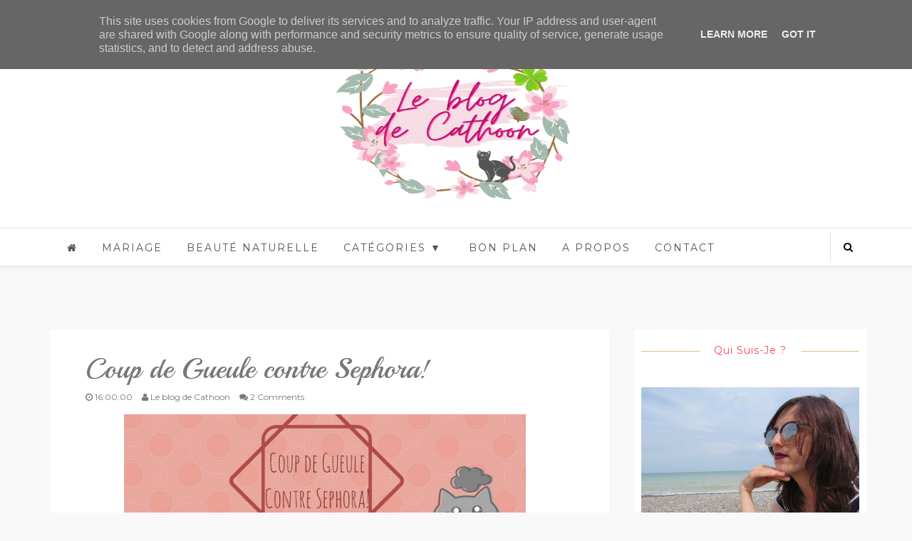

--- FILE ---
content_type: text/html; charset=utf-8
request_url: https://www.google.com/recaptcha/api2/aframe
body_size: 266
content:
<!DOCTYPE HTML><html><head><meta http-equiv="content-type" content="text/html; charset=UTF-8"></head><body><script nonce="ruDgdlT_r26oksWfOdHCOQ">/** Anti-fraud and anti-abuse applications only. See google.com/recaptcha */ try{var clients={'sodar':'https://pagead2.googlesyndication.com/pagead/sodar?'};window.addEventListener("message",function(a){try{if(a.source===window.parent){var b=JSON.parse(a.data);var c=clients[b['id']];if(c){var d=document.createElement('img');d.src=c+b['params']+'&rc='+(localStorage.getItem("rc::a")?sessionStorage.getItem("rc::b"):"");window.document.body.appendChild(d);sessionStorage.setItem("rc::e",parseInt(sessionStorage.getItem("rc::e")||0)+1);localStorage.setItem("rc::h",'1769132683915');}}}catch(b){}});window.parent.postMessage("_grecaptcha_ready", "*");}catch(b){}</script></body></html>

--- FILE ---
content_type: text/javascript; charset=UTF-8
request_url: https://www.leblogdecathoon.fr/feeds/posts/default/-/Lifestyle?alt=json-in-script&callback=related_results_labels_thumbs&max-results=6
body_size: 87261
content:
// API callback
related_results_labels_thumbs({"version":"1.0","encoding":"UTF-8","feed":{"xmlns":"http://www.w3.org/2005/Atom","xmlns$openSearch":"http://a9.com/-/spec/opensearchrss/1.0/","xmlns$blogger":"http://schemas.google.com/blogger/2008","xmlns$georss":"http://www.georss.org/georss","xmlns$gd":"http://schemas.google.com/g/2005","xmlns$thr":"http://purl.org/syndication/thread/1.0","id":{"$t":"tag:blogger.com,1999:blog-4872606242159054185"},"updated":{"$t":"2026-01-22T16:48:09.456+01:00"},"category":[{"term":"beauté"},{"term":"Lifestyle"},{"term":"Lecture"},{"term":"2016"},{"term":"Défis"},{"term":"beauté naturelle"},{"term":"top"},{"term":"blissim code promo"},{"term":"flop"},{"term":"sephora"},{"term":"blissim calendrier de l'avent"},{"term":"make up"},{"term":"maquillage"},{"term":"youtube"},{"term":"Mariage"},{"term":"blissim box"},{"term":"msc"},{"term":"produits terminés"},{"term":"yeux"},{"term":"noel"},{"term":"diy"},{"term":"lecture du jour"},{"term":"blissim avis"},{"term":"blissim"},{"term":"lecture rapide"},{"term":"too faced"},{"term":"blissim cadeau"},{"term":"projet 10 pan maquillage"},{"term":"2017"},{"term":"lecture du moment"},{"term":"christmas"},{"term":"défis du lundi"},{"term":"sleek"},{"term":"wish list"},{"term":"yves rocher"},{"term":"blissim ambassadeur"},{"term":"mode"},{"term":"project 10 pan"},{"term":"vidéo"},{"term":"action"},{"term":"blabla"},{"term":"produits termines youtube"},{"term":"rouge à lèvres"},{"term":"swap de noel"},{"term":"blissim birchbox"},{"term":"eyes"},{"term":"haul"},{"term":"haul action"},{"term":"lush"},{"term":"avis"},{"term":"bilan"},{"term":"comment faire un swap de noel"},{"term":"défi du lundi"},{"term":"idee cadeau swap de noel"},{"term":"lipstick"},{"term":"projet 10 pan beauté"},{"term":"swap de noel avec ma meilleure amie"},{"term":"blog"},{"term":"c'est quoi projet 10 pan"},{"term":"facile"},{"term":"haul primark"},{"term":"haul soldes"},{"term":"hiver"},{"term":"magasin Action"},{"term":"monday shadow challenge"},{"term":"project 10 pan challenge"},{"term":"projet 10 pan"},{"term":"Huda Beauty"},{"term":"automne"},{"term":"bilan personnel exemple"},{"term":"bilan vie quotidienne"},{"term":"cadeaux"},{"term":"citation réussir ses objectifs"},{"term":"concours"},{"term":"faire réussir ses objectifs"},{"term":"haul sephora"},{"term":"idée cadeau femme"},{"term":"lecture en ligne"},{"term":"masque action"},{"term":"masque action avis"},{"term":"masque peel off action"},{"term":"noel yves rocher"},{"term":"objectifs en anglais"},{"term":"octobre"},{"term":"produits termines je rachete ou pas"},{"term":"project 10 pan blog"},{"term":"reussir ses objectifs commerciaux"},{"term":"swap"},{"term":"NYX"},{"term":"blissim calendrier"},{"term":"box"},{"term":"cuisine"},{"term":"dop"},{"term":"favoris"},{"term":"makeup"},{"term":"mariage pour tous"},{"term":"masque action cheveux"},{"term":"masque action prix"},{"term":"masque bave d'escargot action avis"},{"term":"masque keratine action"},{"term":"nouveauté"},{"term":"produits terminés blog"},{"term":"shein avis"},{"term":"soldes sephora"},{"term":"tag"},{"term":"unboxing"},{"term":"anniversaire"},{"term":"bilan projet 10 pan"},{"term":"bourjois"},{"term":"bys"},{"term":"cathy cassidy"},{"term":"chocolate bar"},{"term":"christelle dabos"},{"term":"coffret noel yves rocher"},{"term":"dr hauschka"},{"term":"envie"},{"term":"idée cadeau noel"},{"term":"kiko"},{"term":"leclerc"},{"term":"livre du moment histoire vraie"},{"term":"lèvres"},{"term":"mariage civil"},{"term":"mariage net"},{"term":"mariage organisation"},{"term":"mois avant mariage"},{"term":"organisation mariage pas cher"},{"term":"organisation un mariage"},{"term":"pouce"},{"term":"pousse"},{"term":"primark bordeaux"},{"term":"produits"},{"term":"project 10 pan progress"},{"term":"project 10 pan update"},{"term":"projet"},{"term":"swap cadeau noel"},{"term":"the balm"},{"term":"vacances"},{"term":"vlog mariage"},{"term":"winter"},{"term":"été"},{"term":"adoptez la slow cosmétique"},{"term":"aurélie valognes"},{"term":"beautiful box"},{"term":"beauté naturel"},{"term":"beauté test"},{"term":"best seller roman"},{"term":"cadeau noel yves rocher"},{"term":"calendrier noel yves rocher"},{"term":"comment bien bloguer"},{"term":"favoris beauté"},{"term":"h\u0026m"},{"term":"haul beauté"},{"term":"haul shein"},{"term":"laviedemesenvies"},{"term":"lecture cursive"},{"term":"lectures du dimanche"},{"term":"livre du moment romance"},{"term":"maquillage shein avis"},{"term":"nars"},{"term":"netflix"},{"term":"primark"},{"term":"produits terminés du mois"},{"term":"produits terminés à racheter ou pas"},{"term":"promo beauté leclerc"},{"term":"rouges à lèvres"},{"term":"sephora black friday"},{"term":"shein code promo"},{"term":"swap beauté de noel"},{"term":"tarte cosmetics"},{"term":"test"},{"term":"2015"},{"term":"3"},{"term":"Marc jacob"},{"term":"acné"},{"term":"aliexpress"},{"term":"anti transpirant bio efficace"},{"term":"avenir blogueur"},{"term":"avenir youtube"},{"term":"avril"},{"term":"best seller lecture"},{"term":"bio"},{"term":"blissim abonnement"},{"term":"blog beauté"},{"term":"bon plan"},{"term":"calendar girl"},{"term":"carrefour"},{"term":"code promo blissim"},{"term":"collection noel yves rocher"},{"term":"colour pop avis"},{"term":"colourpop palette"},{"term":"comment bien manger"},{"term":"comment ne pas avoir peur"},{"term":"comment s'aimer"},{"term":"couleur"},{"term":"coup de gueule"},{"term":"culotte règles"},{"term":"déodorant naturel efficace"},{"term":"déodorant schmidt's"},{"term":"flop maquillage"},{"term":"haul action noel"},{"term":"haul promo beauté leclerc"},{"term":"journal"},{"term":"lecture audio"},{"term":"lecture du mois"},{"term":"lidl"},{"term":"look"},{"term":"lundi"},{"term":"mac"},{"term":"mai"},{"term":"maquillage shein composition"},{"term":"maquillage shein dangereux"},{"term":"maybelline"},{"term":"my little box code promo"},{"term":"naturel"},{"term":"novembre"},{"term":"objectif sport"},{"term":"opi"},{"term":"printemps"},{"term":"quoi acheter chez action"},{"term":"relaxation"},{"term":"rimmel"},{"term":"rouge"},{"term":"rouge à lèvres sephora"},{"term":"semaine"},{"term":"shein grande taille"},{"term":"shein robe"},{"term":"soin"},{"term":"soldes"},{"term":"spring"},{"term":"terminés"},{"term":"the body shop coffret"},{"term":"urban decay"},{"term":"vernis"},{"term":"vert"},{"term":"vinted"},{"term":"youtube swap de noel"},{"term":"zoeva"},{"term":"Kiera Cass"},{"term":"Lecture à voix haute"},{"term":"Lectures du Coran"},{"term":"Les filles au Chocolat"},{"term":"achat cosmetique bio"},{"term":"acheter dr hauschka"},{"term":"année"},{"term":"anti wish list"},{"term":"arcancil"},{"term":"astuce lecture"},{"term":"astuce menage"},{"term":"astuce rangement maquillage"},{"term":"aurélie valognes livres"},{"term":"avis Tarte"},{"term":"avis garnier"},{"term":"avis lush"},{"term":"avis make up"},{"term":"banana beauty"},{"term":"beauty"},{"term":"beauty bay frais de douane"},{"term":"beauté leclerc"},{"term":"beauté privée"},{"term":"best seller livre"},{"term":"bilan youtube"},{"term":"birchbox"},{"term":"blog lecture"},{"term":"blush"},{"term":"bombe de bain lush"},{"term":"box lookfantastic"},{"term":"cadeau femme"},{"term":"chocolate bonbons"},{"term":"choix"},{"term":"clinique"},{"term":"code promo sephora"},{"term":"collection palette maquillage"},{"term":"colour pop code promo"},{"term":"colour pop france"},{"term":"comment faire un swap"},{"term":"comment gérer un projet"},{"term":"conclusion beauté"},{"term":"conseil de lecture"},{"term":"conseil lecture"},{"term":"cosmétique"},{"term":"crash test"},{"term":"crazy"},{"term":"culotte fempo"},{"term":"declutter palette maquillage"},{"term":"dr hauschka maquillage"},{"term":"dupe huda beauty"},{"term":"défi lecture"},{"term":"déodorant naturel bio"},{"term":"déodorant naturel femme"},{"term":"déodorant naturel solide"},{"term":"détente"},{"term":"fempo"},{"term":"fresh beauty avis"},{"term":"février"},{"term":"fête"},{"term":"gel douche"},{"term":"gel douche dop"},{"term":"gel douche dop douceur d'enfance"},{"term":"gel douche dop prix"},{"term":"gel douche yves rocher"},{"term":"golden rose"},{"term":"halloween"},{"term":"harry potter"},{"term":"haul action loisirs créatifs"},{"term":"haul action youtube"},{"term":"haul bershka"},{"term":"haul shein youtube"},{"term":"histoire"},{"term":"idée anniversaire"},{"term":"idée cadeau"},{"term":"idée cadeau anniversaire femme"},{"term":"instagram"},{"term":"instagram recette etudiant"},{"term":"instagram recette facile"},{"term":"instagram recette healthy"},{"term":"instagram recette italienne"},{"term":"instagram recette minceur"},{"term":"janvier"},{"term":"kiehl's"},{"term":"kiera cass la selection"},{"term":"kiera cass livre"},{"term":"kiera cass the betrothed"},{"term":"kiera casse"},{"term":"l'oréal"},{"term":"lecture pdf"},{"term":"lecture terminée"},{"term":"les savons de joya deodorant"},{"term":"livre du moment pour femme"},{"term":"livre du moment à lire"},{"term":"maquillage avec palette tarte"},{"term":"maquillage facile"},{"term":"maquillage mariage invité"},{"term":"maquillage shein cruelty free"},{"term":"matte"},{"term":"max \u0026 more"},{"term":"max\u0026more"},{"term":"meilleur rouge à lèvres longue tenue"},{"term":"meilleur rouge à lèvres mat"},{"term":"meilleur soin anti poche"},{"term":"meilleur soin anti poche yeux"},{"term":"mes produits terminés a racheter ou pas"},{"term":"my beauty quebec"},{"term":"my little box calendrier de l'avent 2023"},{"term":"netflix serie"},{"term":"new"},{"term":"noël"},{"term":"ongle"},{"term":"orange"},{"term":"palette marion caméléon"},{"term":"prescription lab"},{"term":"produit terminer a racheter ou pas"},{"term":"produits beauté favoris"},{"term":"pulpe de vie"},{"term":"pulpe de vie avis"},{"term":"rangement maquillage salle de bain"},{"term":"recette instagrammable"},{"term":"rouge à lèvres mat"},{"term":"rêve"},{"term":"sephora code promo"},{"term":"shampoing sec"},{"term":"shein"},{"term":"shein france"},{"term":"shein maillot de bain"},{"term":"shopping"},{"term":"soin anti poche"},{"term":"soin anti poche efficace"},{"term":"soin anti poche sous les yeux"},{"term":"soin visage bio"},{"term":"soin visage coréen"},{"term":"soin visage maison"},{"term":"soin visage naturel"},{"term":"soldes hiver"},{"term":"sophie kinsella"},{"term":"swap anniversaire"},{"term":"séphora réduction"},{"term":"tarte avis"},{"term":"tarte carte promo"},{"term":"tarte france"},{"term":"tarte sephora"},{"term":"test produit"},{"term":"the balm avis"},{"term":"the balm avis test"},{"term":"the balm cosmetics"},{"term":"the balm france"},{"term":"the body shop calendrier de l'avent"},{"term":"tome 1"},{"term":"tome 3"},{"term":"too faced palette"},{"term":"top maquillage"},{"term":"visage"},{"term":"voyage"},{"term":"élu produit de l'année beauté"},{"term":"2"},{"term":"30 ans"},{"term":"5"},{"term":"Cathy Cassady"},{"term":"Céline Holynski"},{"term":"Djulicious Cosmetics"},{"term":"ELF"},{"term":"Essence"},{"term":"Gilles Legardinier"},{"term":"L'arbre vert"},{"term":"Lamazuna"},{"term":"MAC cosmestics"},{"term":"Masque Lèvres"},{"term":"Nudestix"},{"term":"Semi-Sweet Chocolate Bar"},{"term":"Un lama pour Noël"},{"term":"abonnement youtube"},{"term":"accepter la rupture amoureuse"},{"term":"achat bio en ligne"},{"term":"acne soins visage"},{"term":"acné kystique"},{"term":"action arrivage"},{"term":"action france"},{"term":"action magasin"},{"term":"activité vacances"},{"term":"adidas"},{"term":"aliexpress decoration mariage"},{"term":"aliexpress mariage champetre"},{"term":"alliance femme"},{"term":"alliance healthcare"},{"term":"alliance homme"},{"term":"alliance main gauche droite"},{"term":"alliance main gauche ou droite"},{"term":"alliance mariage"},{"term":"alliance piscine"},{"term":"amoureuse"},{"term":"anastasia beverly hills"},{"term":"anniversaire 30 ans"},{"term":"anniversaire femme"},{"term":"anniversaire harry potter"},{"term":"anniversaire humour"},{"term":"anti stress naturel"},{"term":"anti transpirant aisselles naturel"},{"term":"anti transpirant bio"},{"term":"anti transpirant sans aluminium"},{"term":"apprendre a bien se maquiller"},{"term":"apprendre à lire"},{"term":"april"},{"term":"aroma zone"},{"term":"astuce bloguer"},{"term":"astuce instagram"},{"term":"astuce maquillage"},{"term":"astuce pour dormir"},{"term":"astuce rangement"},{"term":"astuce rangement cuisine"},{"term":"astuce rangement dressing ikea"},{"term":"astuce rangement garage"},{"term":"astuce rangement petite salle de bain"},{"term":"astuce rangement placard"},{"term":"astuce soldes"},{"term":"astuces soldes"},{"term":"aurélie valognes epub gratuit"},{"term":"avis avril beauté"},{"term":"avis cosmetique bio"},{"term":"avis dr hauschka"},{"term":"avis déodorant schmidt's"},{"term":"avis l'oréal"},{"term":"avis nourriture action"},{"term":"avis palette too faced"},{"term":"avril maquillage vegan"},{"term":"bain"},{"term":"banana beauty avis"},{"term":"banana beauty lipstick"},{"term":"banana beauty lipstick avis"},{"term":"bath and body works france"},{"term":"baume a levre"},{"term":"beaute test dr hauschka"},{"term":"beautiful"},{"term":"beauty bay code promo"},{"term":"beauty bay palette"},{"term":"beauté addict"},{"term":"beauté blog"},{"term":"beauté test l'arbre vert"},{"term":"beauté test so bio etic"},{"term":"benefit"},{"term":"bershka"},{"term":"bicarbonate de soude déodorant"},{"term":"bien dormir"},{"term":"bien vivre avec ses règles"},{"term":"bien vivre une rupture"},{"term":"bienfait aloe vera acne"},{"term":"bilan beauté"},{"term":"bilan blog"},{"term":"bilan personnel"},{"term":"black friday"},{"term":"black friday en france"},{"term":"black friday sephora"},{"term":"bleu"},{"term":"blissim beauté"},{"term":"blissim box décembre"},{"term":"blissim box fevrier 2024"},{"term":"blissim box mai"},{"term":"blissim calendrier de l avent"},{"term":"blissim calendrier de l avent 2023"},{"term":"blissim juin 2025"},{"term":"blissim mon compte"},{"term":"blissim novembre 2024"},{"term":"blissim shop"},{"term":"blissim édition limitée"},{"term":"blog organisation maison"},{"term":"bloom"},{"term":"boho cosmetic"},{"term":"bomb cosmetics bougie"},{"term":"bombe de bain lush video"},{"term":"bon plan action"},{"term":"bon plan cadeau noel"},{"term":"bon plan noel"},{"term":"bon plan noel paris"},{"term":"bon plan promo beauté leclerc 2023"},{"term":"bon plan soldes"},{"term":"bon plans vacances noel"},{"term":"bonbon"},{"term":"bouche"},{"term":"bourjois rouge edition velvet"},{"term":"bretagne"},{"term":"bricolage fete des meres"},{"term":"brosse"},{"term":"bullet journal"},{"term":"by terry"},{"term":"by terry sephora"},{"term":"bys concealer"},{"term":"c'est quoi un swap"},{"term":"cadeau"},{"term":"cadeau a offrir a sa mere"},{"term":"cadeau de fête des mères"},{"term":"cadeau fête des mères"},{"term":"cadeau noel idee"},{"term":"calendar girl avis"},{"term":"calendar girl blog"},{"term":"calendar girl décembre"},{"term":"calendar girl octobre"},{"term":"calendrier beauté yves rocher"},{"term":"calendrier de l'avent sephora"},{"term":"camaieu"},{"term":"carmex composition"},{"term":"catalogue beauté leclerc"},{"term":"catalogue leclerc beauté"},{"term":"catalogue promo beaute leclerc"},{"term":"cathoon"},{"term":"changement"},{"term":"charlotte bio maquillage"},{"term":"charlotte bio point de vente"},{"term":"chat"},{"term":"chaussures"},{"term":"cheveux"},{"term":"chocolat bar too faced"},{"term":"chocolate bar semi sweet too faced"},{"term":"chocolate bar too faced avis"},{"term":"chris colfer"},{"term":"cien"},{"term":"classement youtube"},{"term":"classement youtubeurs francais"},{"term":"code promo myFUJIFILM"},{"term":"code promo prescription lab"},{"term":"code promo sephora livraison gratuite"},{"term":"code promo shein"},{"term":"coeur cerise"},{"term":"coffret"},{"term":"collection palettes l'intégrale"},{"term":"color"},{"term":"colourpop code promo"},{"term":"colère"},{"term":"comment gagner un concours"},{"term":"comment garder sa maison propre"},{"term":"comment gérer ses règles"},{"term":"comment utiliser friseur cheveux"},{"term":"concours beauté"},{"term":"cosmetique fraise"},{"term":"cosmétique naturelle et bio"},{"term":"couleur caramel"},{"term":"coussin de lecture"},{"term":"craving"},{"term":"critique"},{"term":"culotte de règles coton bio"},{"term":"culotte périodique"},{"term":"culotte règles lavables"},{"term":"dans quel ordre faire le ménage"},{"term":"december"},{"term":"decluttering palette"},{"term":"deodorant schmidt sans parfum"},{"term":"deodorant schmidt's point de vente"},{"term":"devenir une femme"},{"term":"dior nudestix"},{"term":"divers"},{"term":"diy fête des mères"},{"term":"dm sarrebruck"},{"term":"dop menthe givrée"},{"term":"doré"},{"term":"dr hauschka avis"},{"term":"décoration"},{"term":"dée cadeau mariage"},{"term":"défi"},{"term":"déodorant"},{"term":"déodorant avion"},{"term":"déodorant intime"},{"term":"déodorant naturel efficace maison"},{"term":"déodorant naturel femme enceinte"},{"term":"déodorant naturel pharmacie"},{"term":"déodorant naturel recette"},{"term":"déodorant naturel respire"},{"term":"déodorant naturel wild"},{"term":"déodorant sans aluminium"},{"term":"déodorant schmidt's amazon"},{"term":"déodorant schmidt's avis"},{"term":"déodorant schmidt's point de vente"},{"term":"déodorant yves rocher"},{"term":"entretien ménage action"},{"term":"essence make up allemagne"},{"term":"etats-unis"},{"term":"faire le ménage"},{"term":"faire un swap"},{"term":"favoris automne"},{"term":"fin"},{"term":"finish"},{"term":"folie"},{"term":"folle"},{"term":"formula X"},{"term":"formula x sephora"},{"term":"fresh beauty oil cleanser"},{"term":"fresh cosmetics"},{"term":"fresh cosmetics avis"},{"term":"fresh cosmetics composition"},{"term":"gambettes box"},{"term":"gant démaquillant"},{"term":"gel d'escargot"},{"term":"gel douche arbre vert"},{"term":"gemey maybelline rouge à lèvres superstay 24h avis"},{"term":"gift"},{"term":"gift christmas"},{"term":"gommage a la fraise"},{"term":"habitude"},{"term":"halloween maquillage"},{"term":"haul action scrapbooking"},{"term":"haul de noel"},{"term":"haul kiko"},{"term":"haul mode"},{"term":"haul nyx"},{"term":"haul produits terminés"},{"term":"haul soldes ete"},{"term":"haul soldes sephora"},{"term":"haul youtube"},{"term":"hot tahiti"},{"term":"huda beauty avis"},{"term":"huda beauty heartbreaker"},{"term":"huda beauty lipstick"},{"term":"huda beauty liquid matte"},{"term":"huda beauty pas cher"},{"term":"hydratation"},{"term":"idee cadeau noel femme sephora"},{"term":"idée"},{"term":"idée cadeau ado"},{"term":"idée cadeau anniversaire"},{"term":"idée cadeau maitresse"},{"term":"idée cadeau noel maman"},{"term":"idée cadeau noël"},{"term":"idée cadeau original"},{"term":"idée cadeau pour femme"},{"term":"idée cadeaux anniversaire"},{"term":"idée lecture"},{"term":"indemne"},{"term":"inheritance games"},{"term":"inheritance games résumé"},{"term":"juillet"},{"term":"juliette bonte"},{"term":"l'enfant maudit"},{"term":"la barre de massage lush"},{"term":"la passe-miroir"},{"term":"la passeuse de mots"},{"term":"la passeuse de mots avis"},{"term":"la passeuse de mots résumé"},{"term":"la passeuse de mots tome 3 date"},{"term":"la provençale bio avis"},{"term":"la provençale bio avis composition"},{"term":"la youtubeuse"},{"term":"lampe de lecture pour lire au lit"},{"term":"last maquillage avis"},{"term":"last maquillage halloween"},{"term":"last maquillage instagram"},{"term":"last maquillage pub"},{"term":"le meilleur rouge à lèvres"},{"term":"le pays des contes"},{"term":"leclerc beauté"},{"term":"leclerc semaine beauté"},{"term":"lecture linéaire"},{"term":"les rouges à lèvres"},{"term":"les savons de joya avis"},{"term":"les secrets de la femme de ménage freida mcfadden"},{"term":"les secrets de loly"},{"term":"lily lolo fond de teint minéral"},{"term":"lily lolo maquillage"},{"term":"lily lolo mascara"},{"term":"lips"},{"term":"lipsticks"},{"term":"liquid"},{"term":"liquid suede"},{"term":"liste cadeau noel"},{"term":"liste ménage"},{"term":"livre best seller"},{"term":"livre d'or aliexpress"},{"term":"livre d'or mariage aliexpress"},{"term":"livre du moment 2024"},{"term":"livre du moment femme"},{"term":"livre du moment mcdo"},{"term":"look fantastic"},{"term":"lotion"},{"term":"loyal the balm"},{"term":"lush bombe de bain"},{"term":"lush cosmetics"},{"term":"lush france"},{"term":"maison propre"},{"term":"makeup revolution"},{"term":"makeup revolution code promo"},{"term":"makeup revolution palette"},{"term":"manucure"},{"term":"maquillage avril"},{"term":"maquillage bio lily lolo"},{"term":"maquillage de mariage"},{"term":"maquillage halloween facile"},{"term":"maquillage jeffree star"},{"term":"maquillage latest global bioenergies"},{"term":"maquillage mariage"},{"term":"maquillage mariée"},{"term":"maquillage naturel"},{"term":"maquillage naturel au quotidien"},{"term":"maquillage pour mariée"},{"term":"maquillage yves rocher avis"},{"term":"marc jacobs"},{"term":"mariage d'hiver"},{"term":"mariage en hiver"},{"term":"mariage hiver tenue femme"},{"term":"mariage laique"},{"term":"mariage theme hiver"},{"term":"mario badescu"},{"term":"mars"},{"term":"mascara"},{"term":"mascara l'oréal"},{"term":"mascara maybelline"},{"term":"mason jar pas cher"},{"term":"masque"},{"term":"masque pulpe de vie"},{"term":"masque sephora tissu"},{"term":"masque tissu sephora"},{"term":"matcha bienfaits"},{"term":"matcha latte recette"},{"term":"meet matt hughes the balm"},{"term":"meilleur chaine youtube"},{"term":"meilleur déodorant naturel"},{"term":"meilleur roman de l'année"},{"term":"meilleur série netflix en français"},{"term":"meilleur série netflix pour apprendre l'anglais"},{"term":"meilleure série coréenne"},{"term":"meilleure série de tous les temps"},{"term":"meilleure série netflix"},{"term":"menage de printemps"},{"term":"moi"},{"term":"mon chat"},{"term":"morphe"},{"term":"my little box calendrier de l'avent"},{"term":"my little box décembre 2023"},{"term":"ménage de printemps date"},{"term":"ménage de printemps en 31 jours"},{"term":"ménage de printemps liste"},{"term":"ménage de printemps organisation"},{"term":"ménage de printemps par où commencer"},{"term":"nail art débutant"},{"term":"nail art ete"},{"term":"nail art facile"},{"term":"natasha denona glam palette"},{"term":"nectar of beauty"},{"term":"netflix c'est quoi"},{"term":"netflix film"},{"term":"netflix jane the virgin"},{"term":"new life"},{"term":"noir"},{"term":"nouveau"},{"term":"nouvelle année"},{"term":"nyx avis"},{"term":"nyx cosmetics"},{"term":"objectif"},{"term":"objectif 2019"},{"term":"offre noel yves rocher"},{"term":"oh so special"},{"term":"ombre lip"},{"term":"ongles"},{"term":"original"},{"term":"ou pas"},{"term":"ouverture blissim"},{"term":"pain moussant lush"},{"term":"palette"},{"term":"palette beauty bay"},{"term":"palette declutter"},{"term":"palette noel yves rocher"},{"term":"palette sleek avis"},{"term":"palette urban decay"},{"term":"palettes"},{"term":"partenariat"},{"term":"passe-miroir"},{"term":"passer l'hiver"},{"term":"passion"},{"term":"personnel"},{"term":"peur"},{"term":"pimkie"},{"term":"poubelle"},{"term":"pourquoi l'alliance à la main gauche"},{"term":"prescription lab box"},{"term":"prescription lab code promo"},{"term":"primark en ligne"},{"term":"primark maquillage"},{"term":"primark plaisir"},{"term":"primark produit"},{"term":"primark sarrebruck"},{"term":"produit beauté leclerc"},{"term":"produit lush"},{"term":"produits terminés gel douche"},{"term":"promo beauté leclerc catalogue"},{"term":"promo beauté leclerc date"},{"term":"promo beauté leclerc date 2023"},{"term":"promo beauté leclerc mai 2023"},{"term":"promo leclerc"},{"term":"promos beaute leclerc 2023"},{"term":"protection solaire visage acné"},{"term":"prune"},{"term":"pulpe de vie beaute test"},{"term":"pulpe de vie masque tissu"},{"term":"pulpe de vie pas cher"},{"term":"pulpe de vie point de vente"},{"term":"question"},{"term":"questions"},{"term":"qui suivre sur youtube"},{"term":"quoi faire en hiver"},{"term":"quoi faire à noel"},{"term":"quoi lire"},{"term":"quoi regarder sur youtube"},{"term":"rangement maquillage action"},{"term":"rangement maquillage tiroir"},{"term":"recette cuisine d'été simple"},{"term":"recette cuisine ete rapide"},{"term":"recette cuisine été facile"},{"term":"recette cuisine été pas cher"},{"term":"recette d'été cuisine az"},{"term":"recettes cuisine étudiant"},{"term":"recherche"},{"term":"retour de courses aldi"},{"term":"retour de courses youtube"},{"term":"revue"},{"term":"robe pour un mariage en hiver"},{"term":"roller lash benefit avis beaute test"},{"term":"roman du moment"},{"term":"rouge à lèvres du moment"},{"term":"rouge à lèvres sans transfert"},{"term":"routine"},{"term":"sananas beauty"},{"term":"sananas21"},{"term":"schmidt's deodorant"},{"term":"schmidt's deodorant ylang ylang"},{"term":"sephora collection"},{"term":"sephora us"},{"term":"shampoing sec carrefour"},{"term":"so'bio etic hydra aloe vera"},{"term":"so'bio étic"},{"term":"soap \u0026 glory"},{"term":"soap and glory france"},{"term":"soigner son acné naturellement"},{"term":"soin acné bio"},{"term":"soin anti imperfections"},{"term":"soin contre acné"},{"term":"soin naturel"},{"term":"soin peau acné"},{"term":"soldes été"},{"term":"soleil"},{"term":"sophie kinsella livre"},{"term":"souhait"},{"term":"swap beauté"},{"term":"swap entre amie"},{"term":"tarte"},{"term":"tarte cosmetics avis"},{"term":"tarte cosmetics france"},{"term":"tenue pour mariage en hiver"},{"term":"tests"},{"term":"the balm palette"},{"term":"the best long lasting lip balm"},{"term":"tome 2"},{"term":"too faced cosmetics"},{"term":"too faced sephora"},{"term":"top 5 rouge a levre mac"},{"term":"top lecture"},{"term":"top youtube france"},{"term":"undiz"},{"term":"urban decay nouvelle palette"},{"term":"valise"},{"term":"valise pour vacances au soleil"},{"term":"victoria's secret"},{"term":"vidéo du mois"},{"term":"vie"},{"term":"vinted avis"},{"term":"vinted femme"},{"term":"violet"},{"term":"vision board 2026"},{"term":"wet n wild avis"},{"term":"wish list amazon"},{"term":"youtube pour fille"},{"term":"youtubeuse"},{"term":"yves rocher edition noel"},{"term":"#1"},{"term":"#redhair"},{"term":"#sanoflore #bio #merveilleuse"},{"term":"1 an"},{"term":"1 minute masque tissu sephora"},{"term":"10 bonnes raisons de te détester emma green pdf gratuit"},{"term":"10 pan"},{"term":"100"},{"term":"12 berry passion"},{"term":"15 nude brown"},{"term":"2-in-1"},{"term":"2015 2016"},{"term":"2019"},{"term":"2020"},{"term":"30"},{"term":"30ans"},{"term":"31 bonnes résolutions durables"},{"term":"American Royals - Tome 2 - Katharine Mcgee"},{"term":"Amitié dangereuse"},{"term":"Appley Ever After Bomb Cosmetics"},{"term":"Artist - Shadows 1 de Make Up For Ever"},{"term":"Asos"},{"term":"Au fond de l'eau"},{"term":"Au fond de l'eau Paula Hawkins"},{"term":"Au petit bonheur la chance! Aurélie Valognes"},{"term":"Aux Délices des Anges"},{"term":"Bahama Mama"},{"term":"Barbe à Papa"},{"term":"Beautiful By aufeminin"},{"term":"Biberon"},{"term":"Black Stretch"},{"term":"Blind date : L'amour est-il vraiment aveugle ?"},{"term":"Brazilian crush 62"},{"term":"Brumes corporelles Soap \u0026 Glory"},{"term":"Carène Ponte"},{"term":"Chris Colfer."},{"term":"Coeur Guimauve"},{"term":"Coeur Mandarine"},{"term":"Coeur Salé"},{"term":"Combien coûte mon maquillage au quotidien"},{"term":"Crayon contour des lèvres transparent"},{"term":"Crazy about lipstick tag"},{"term":"Creamy Eye Treatement with Avocado"},{"term":"Daïqui'rides masque kiwi"},{"term":"Dina Toz"},{"term":"Déborah Bannwarth"},{"term":"Emily Blaine"},{"term":"Enchanted Forest Sleep"},{"term":"Energie Fruit shampoing sec menthe"},{"term":"False Lashes"},{"term":"Glitter Flip"},{"term":"Glitter Flip - Ciaté London | Sephora"},{"term":"Glitter Glow Peel Off Masker d'Action"},{"term":"Gold Lip Mask"},{"term":"Golden Hanshake"},{"term":"Good Girl"},{"term":"Halloween Sirène facile!"},{"term":"Huda Beauty Desert Dust version Beauty Glazed"},{"term":"I Got You Edition Textured Shadows Palette Beauty Glazed"},{"term":"Ici et seulement ici"},{"term":"Inheritance Games - tome 03"},{"term":"InstaLivre de myFUJIFILM"},{"term":"J'ai encore menti!"},{"term":"J.K Rowling"},{"term":"J.K. Rowling"},{"term":"Jack \u0026 la grande aventure du cochon de Noël"},{"term":"Jacques Pezzana \u0026 Julien Gilles"},{"term":"Jennifer Lynn Barnes"},{"term":"Jennyfer"},{"term":"Journal d'une fille motivée"},{"term":"Karité"},{"term":"L'INST'Addict"},{"term":"L'adorable boutique de fleurs de Lily Lisa Darcy"},{"term":"L'éveil du dragon"},{"term":"LOC"},{"term":"La  légende de Sleepy Hollow Simon Rousseau"},{"term":"La Femme de ménage voit tout Freida McFadden"},{"term":"La Passe-miroir Tome 4 La Tempête des échos"},{"term":"La Roche-Posey"},{"term":"La Société très secrète des sorcières extraordinaires"},{"term":"La Sélection - Livre I"},{"term":"La Sélection - Livre II"},{"term":"La Sélection - Livre III"},{"term":"La cerise sur le gâteau Aurélie Valognes"},{"term":"La dame au chat Anthony Mambré"},{"term":"La théorie de la biscotte"},{"term":"Le Marc Liquid Crayon"},{"term":"Le Marc Liquid Crayon avis"},{"term":"Le Marc Liquid Crayon beauté test"},{"term":"Le boyfriend Freida McFadden"},{"term":"Le pays de contes"},{"term":"Lecture et Loisir"},{"term":"Lecture publique (politique culturelle)"},{"term":"Lectureemma green 10 bonnes raisons de te détester resume"},{"term":"Les bienfaits du massage facial"},{"term":"Lifyestyle"},{"term":"Lip Paint Matte"},{"term":"Longlasting Lipgloss"},{"term":"Louisa Méonis"},{"term":"Ma Mousse de Douche Citron Vert \u0026 Basilic Intermarché"},{"term":"Ma Mousse de Douche Framboise Intermarché"},{"term":"Margherita Gabbiani"},{"term":"Masque Or pour hydrater ses lèvres"},{"term":"Masque Peel-off Charcoal de Ettang"},{"term":"Masque cheveux nuit au karité de Sephora"},{"term":"Matt matt matt"},{"term":"Metals Metallic Shine Lipgloss"},{"term":"Metals Metallic Shine Lipgloss de Golden Rose"},{"term":"Mon tour de manège Gilles Legardinier"},{"term":"Mon voisin invisible"},{"term":"Montre bracelet foulard de Gabriel Rivaz"},{"term":"Nous"},{"term":"Nude'tude"},{"term":"Nude'tude the balm"},{"term":"O!Mega Lash"},{"term":"Oriculi Lamazuma"},{"term":"Paula Hawkins"},{"term":"Porcelaine sous les ruines Ada Vivalda"},{"term":"Potelée"},{"term":"Potions magiques de médecins oubliés - Docteur Jacques Labescat"},{"term":"Pumice Power de Lush"},{"term":"Recherche Lily désespérément"},{"term":"Rouge à Lèvres Infaillible"},{"term":"Rouge à Lèvres Liquide Lady Licious Banana Beauty"},{"term":"Récit insolite d'une jeunesse ordinaire"},{"term":"STICK labello LÈVRES HYDRATANT VEGAN CHANVRE"},{"term":"Sangu Mandanna"},{"term":"Semi Matte Lipstick Golden Rose"},{"term":"Sex on the Peach Pulpe de Vie"},{"term":"Shade+Light Eye Rust"},{"term":"Shealynn Royan"},{"term":"Smart Fusion Lip Pencil Kiko"},{"term":"Suède Matte Lipstick nyx"},{"term":"Tenir une auberge magique : guide de survie pour sorcières - Sangu Mandanna"},{"term":"The Beautyst"},{"term":"Tickled Peach Too Faced"},{"term":"Tome 2 Le retour de l'enchanteresse"},{"term":"Top Coat Mascara"},{"term":"Tout en haut de ma liste Emily Blaine"},{"term":"Tout est sous contrôle (ou presque) - R.B Devaux"},{"term":"Tu fais quoi pour Noël? Je t'évite - Juliette Bonte"},{"term":"Ultimate Fusion Matte Nocibé"},{"term":"Ultra Facial Cream"},{"term":"Un an et un jour Pascal Bruckner"},{"term":"Un chat"},{"term":"V'amped up! Allumeuse!"},{"term":"Village Candle"},{"term":"Whimsical Wonderland All The Fun Of The Fair Sleek"},{"term":"Whimsical wonderful collection"},{"term":"a charge de revanche sophie kinsella"},{"term":"a charge de revanche sophie kinsella avis"},{"term":"a charge de revanche sophie kinsella ebook gratuit"},{"term":"a quoi sert le magnesium"},{"term":"a quoi sert netflix"},{"term":"abdo facile"},{"term":"abonnement"},{"term":"abonnement birchbox"},{"term":"abonnement blissim"},{"term":"abonnement blissim avis"},{"term":"abonnement chaine youtube"},{"term":"abonnement gratuit a youtube"},{"term":"abonnement netflix"},{"term":"abonnement netflix gratuit"},{"term":"abonné instagram"},{"term":"absolut cashmere"},{"term":"absolut cashmere avis"},{"term":"absolut cashmere guide taille"},{"term":"absolut cashmere pull"},{"term":"absolut cashmere site officiel"},{"term":"acariens allergie"},{"term":"accepter de vieillir"},{"term":"accessoire pour voyage avion"},{"term":"accro a instagram"},{"term":"accro instagram"},{"term":"achat aloe vera"},{"term":"achat en ligne"},{"term":"achat en ligne bio"},{"term":"achat en ligne black friday"},{"term":"achat en ligne produit bio"},{"term":"achat plante aloe vera"},{"term":"achat produit naturel"},{"term":"achats action"},{"term":"acheter bath and body works en france"},{"term":"acheter bio pas cher"},{"term":"acheter cosmetique bio"},{"term":"acheter coton lavable"},{"term":"acheter deodorant schmidt's"},{"term":"acheter dm"},{"term":"acheter dr hauschka en ligne"},{"term":"acheter essence maquillage"},{"term":"acheter haul primark back to school"},{"term":"acheter kat von d en france"},{"term":"acheter kringle candel en france"},{"term":"acheter la fille du train"},{"term":"acheter lingette démaquillante lavable"},{"term":"acheter maquillage kylie jenner"},{"term":"acheter so bio etic"},{"term":"acheter too faced"},{"term":"acne masque tissu ou jetable"},{"term":"acne masque traitement"},{"term":"acné adulte"},{"term":"acné grossesse"},{"term":"acné hormonale"},{"term":"acné masque covid"},{"term":"acné masque miel"},{"term":"acné masque solution"},{"term":"acné port du masque"},{"term":"acné rosacé"},{"term":"acné à 30 ans"},{"term":"action boule de bain"},{"term":"action deco mariage"},{"term":"action decoration mariage"},{"term":"action decoration noel"},{"term":"action guirlande noel"},{"term":"action jouets de noël"},{"term":"action promotion"},{"term":"action pyjama noel"},{"term":"action sapin noel"},{"term":"action tasse noel"},{"term":"activité des enfants en hiver"},{"term":"activité extérieur"},{"term":"activité saint valentin"},{"term":"adaptation la belle au bois dormant"},{"term":"addict dior"},{"term":"adieu 2016"},{"term":"adieu cheveux longs"},{"term":"adieu maquillage"},{"term":"adipocytes"},{"term":"adresse shopping allemagne"},{"term":"affaire de toilette avion"},{"term":"agatha raisin"},{"term":"agatha raisin livre"},{"term":"agatha raisin serie"},{"term":"agatha raisin tome 20"},{"term":"age cheveux blancs femme"},{"term":"agence pour devenir influenceur"},{"term":"agenda"},{"term":"agenda 2018"},{"term":"agenda 2018 amazon"},{"term":"agenda 2018 bullet journal"},{"term":"agenda 2018 original"},{"term":"agenda scolaire"},{"term":"aide au sommeil"},{"term":"aide endormissement"},{"term":"aide sommeil"},{"term":"aider un ami apres une rupture"},{"term":"ailleurs"},{"term":"aimer"},{"term":"aimer l'hiver"},{"term":"air up code promo"},{"term":"air up gourde"},{"term":"air wick"},{"term":"air wick bougie"},{"term":"air wick essential mist avis"},{"term":"airbnb"},{"term":"airbnb experience"},{"term":"airbnb france"},{"term":"airbnb telephone"},{"term":"ait corps amande dr hauschka avis"},{"term":"aldi"},{"term":"alerte allergie"},{"term":"alerte pollen"},{"term":"alexiane de lys biographie"},{"term":"alexiane de lys livres"},{"term":"aliexpress boite dragées mariage"},{"term":"aliexpress faire part mariage"},{"term":"aliexpress france"},{"term":"aliexpress mariage deco"},{"term":"aliexpress robe de mariage"},{"term":"aliexpress robe de mariée"},{"term":"aliexpress robe mariage"},{"term":"aliments anti stress"},{"term":"aliments detox foie naturel"},{"term":"aliments magnésium"},{"term":"allemagne"},{"term":"aller mieux après une rupture"},{"term":"allergie"},{"term":"allergie arbre vert"},{"term":"allergie au pollen"},{"term":"allergie au pollen que faire"},{"term":"allergie au pollen symptomes"},{"term":"allergie et homéopathie"},{"term":"allergie labello"},{"term":"allergie maquillage aliexpress"},{"term":"allergie pollen"},{"term":"allergies"},{"term":"alliance"},{"term":"aloe arborescens entretien"},{"term":"aloe vera acné"},{"term":"aloe vera barbadensis plante"},{"term":"aloe vera bienfait"},{"term":"aloe vera bienfaits"},{"term":"aloe vera bouton"},{"term":"aloe vera en interieur"},{"term":"aloe vera en pot"},{"term":"aloe vera et bienfait"},{"term":"aloe vera gel"},{"term":"aloe vera visage"},{"term":"alverde"},{"term":"alverde dm"},{"term":"alverde fond de teint"},{"term":"alverde france"},{"term":"alverde shampoing"},{"term":"amazon rangement maquillage"},{"term":"amazuna shampoing solide avis"},{"term":"ambition"},{"term":"american royals - tome 1 - katharine mcgee and"},{"term":"american royals katharine mcgee"},{"term":"american royals tome 2"},{"term":"amitié amoureuse"},{"term":"amitié toxique"},{"term":"amitié toxique test"},{"term":"amitié virtuelle"},{"term":"amitié éternelle"},{"term":"amitiés ou amicalement"},{"term":"aménager un dressing"},{"term":"américaines"},{"term":"analyse"},{"term":"analyse Le boyfriend Freida McFadden"},{"term":"anastasia beverly hills moins cher"},{"term":"anastasia beverly hills palette"},{"term":"anastasia beverly hills prism"},{"term":"anastasia beverly hills sephora"},{"term":"animal mask"},{"term":"années 1990"},{"term":"années 1990 mode"},{"term":"années 90 génération"},{"term":"années 90 mode vestimentaire"},{"term":"anti age 30 ans"},{"term":"anti bouton"},{"term":"anti bouton acné"},{"term":"anti bouton efficace"},{"term":"anti bouton visage"},{"term":"anti cerne"},{"term":"anti cerne bio avis"},{"term":"anti cerne bio efficace"},{"term":"anti cerne boho green"},{"term":"anti cerne correcteur"},{"term":"anti cerne couvrant et hydratant"},{"term":"anti cerne creme"},{"term":"anti cerne efficace"},{"term":"anti cerne efficace naturel"},{"term":"anti cerne miracle"},{"term":"anti cerne naturel"},{"term":"anti cheveux blanc"},{"term":"anti déprime"},{"term":"anti déprime mode d'emploi"},{"term":"anti déprime naturel"},{"term":"anti gueule de bois"},{"term":"anti gueule de bois lendemain"},{"term":"anti haul"},{"term":"anti haul youtube"},{"term":"anti imperfections magnifica"},{"term":"anti poche sous les yeux maison"},{"term":"anti poche yeux"},{"term":"anti poche yeux naturel"},{"term":"anti poches"},{"term":"anti poches yeux efficace"},{"term":"anti stress"},{"term":"anti stress amazon"},{"term":"anti stress chat"},{"term":"anti stress naturel efficace"},{"term":"anti stress plante"},{"term":"anti stress pour chat"},{"term":"anti stress relaxation"},{"term":"anti-ride naturel"},{"term":"antioxydants ube"},{"term":"anxiozen"},{"term":"anxiozen synergia"},{"term":"anxiété chronique"},{"term":"anxiété sociale"},{"term":"anxiété soigner par les plantes"},{"term":"anxiété symptômes"},{"term":"anxiété traitement naturel"},{"term":"août"},{"term":"apero sans alcool"},{"term":"aperçu noel yves rocher"},{"term":"apnée du sommeil"},{"term":"apnée du sommeil symptomes"},{"term":"appareil chauffe cire"},{"term":"appartement parfait"},{"term":"application chatgpt"},{"term":"application joko"},{"term":"application pour gagner de l'argent"},{"term":"application shampoing sec"},{"term":"application vinted"},{"term":"appliquer un crayon à lèvres"},{"term":"apprendre le maquillage"},{"term":"apéritif sans alcool"},{"term":"arbre vert"},{"term":"arbre vert composition"},{"term":"arc-en-ciel"},{"term":"arcancil avis"},{"term":"arcancil mat hysteria"},{"term":"arcancil monoprix"},{"term":"arcancil rouge a levre"},{"term":"arcancil sephora"},{"term":"argent"},{"term":"armature soutien gorge"},{"term":"armoire a maquillage"},{"term":"armoire dressing"},{"term":"arnaque"},{"term":"aroma zone acide hyaluronique"},{"term":"aroma zone avis"},{"term":"aroma zone calendrier de l'avent 2024"},{"term":"aroma zone code promo"},{"term":"aroma zone magasin"},{"term":"aroma zone serum"},{"term":"arome"},{"term":"arome maggi"},{"term":"arracher cheveux blanc"},{"term":"arreter de se ronger les ongles"},{"term":"arsène lupin gentleman cambrioleur"},{"term":"arsène lupin livre"},{"term":"arsène lupin netflix"},{"term":"arsène lupin serie"},{"term":"arsène lupin streaming"},{"term":"articles"},{"term":"assumer acné"},{"term":"assumer son acné"},{"term":"astuce"},{"term":"astuce airbnb"},{"term":"astuce anti deprime"},{"term":"astuce anti gueule de bois"},{"term":"astuce anti poche yeux"},{"term":"astuce beauté"},{"term":"astuce beauté automne"},{"term":"astuce beauté pour la rentrée"},{"term":"astuce beauté vacances"},{"term":"astuce blog"},{"term":"astuce carte gold sephora"},{"term":"astuce cheveux blancs"},{"term":"astuce cheveux gras"},{"term":"astuce contre la chaleur"},{"term":"astuce diy rangement dressing"},{"term":"astuce dressing chambre"},{"term":"astuce dressing comble"},{"term":"astuce dressing ikea"},{"term":"astuce dressing pas cher"},{"term":"astuce dressing petite chambreastuce dressing pas cher"},{"term":"astuce economie course"},{"term":"astuce fard cassé"},{"term":"astuce gagner concours"},{"term":"astuce hiver"},{"term":"astuce instagram abonnés"},{"term":"astuce instagram followers"},{"term":"astuce instagram story"},{"term":"astuce levres gercées"},{"term":"astuce mariage robe de mariée"},{"term":"astuce ménage quotidien"},{"term":"astuce ne plus ronger ses ongles"},{"term":"astuce nettoyage"},{"term":"astuce odeur vodka"},{"term":"astuce parking disneyland paris"},{"term":"astuce petit dressing"},{"term":"astuce photo instagram"},{"term":"astuce pinterest beauté"},{"term":"astuce pinterest facile"},{"term":"astuce pinterest vernis"},{"term":"astuce pour bien nettoyer sa maison"},{"term":"astuce pour faire des economie"},{"term":"astuce pour gonfler les levres"},{"term":"astuce pour la rentrée"},{"term":"astuce pour s'endormir facilement"},{"term":"astuce pour se lever le matin"},{"term":"astuce pour se maquiller"},{"term":"astuce pour une bonne rentrée"},{"term":"astuce pour vernis parfait"},{"term":"astuce primark"},{"term":"astuce rangement chambre"},{"term":"astuce rangement chaussures dressing"},{"term":"astuce rangement sac à main dressing"},{"term":"astuce rangement vetement"},{"term":"astuce rentrée"},{"term":"astuce rentrée scolaire"},{"term":"astuce restaurant disneyland paris"},{"term":"astuce rideau dressing"},{"term":"astuce tiktok cheveux"},{"term":"astuce tiktok maquillage"},{"term":"astuce tiktok photo"},{"term":"astuce vinted achat"},{"term":"astuce vinted frais de port"},{"term":"astuce vinted vente"},{"term":"astuce youtube"},{"term":"astuce économie"},{"term":"astuces disneyland paris attractions"},{"term":"astuces disneyland paris tickets"},{"term":"astuces dressing leroy merlin"},{"term":"astuces emballage vinted"},{"term":"astuces pour bien commencer la rentrée"},{"term":"astuces pour faire les soldes"},{"term":"astuces pour se maquiller rapidement"},{"term":"astuces pour un mariage réussi"},{"term":"astuces pour vinted"},{"term":"astuces soldes d'été"},{"term":"astuces soldes internet"},{"term":"astuces soldes sephora"},{"term":"astuces économie"},{"term":"attention chatgpt"},{"term":"attrape reve decoration"},{"term":"attrape rêve deco"},{"term":"attrape rêve diy"},{"term":"attrape rêve facile"},{"term":"attrape rêve facile à faire"},{"term":"attrape rêve fait main"},{"term":"attrape rêve géant"},{"term":"attrape rêve tuto"},{"term":"atténuer les cernes"},{"term":"au naturel soins bio"},{"term":"au printemps"},{"term":"aubépine et passiflore"},{"term":"aubépine passiflore valériane"},{"term":"auchan essence"},{"term":"audible abonnement"},{"term":"audible amazon"},{"term":"audible amazon prime"},{"term":"audible def"},{"term":"audible gratuit"},{"term":"audible livre audio"},{"term":"audible livre gratuit"},{"term":"aurelie valogne dernier livre"},{"term":"aurelie valognes"},{"term":"aurelie valognes poche"},{"term":"aurélie valogne livres"},{"term":"aurélie valognes biographie"},{"term":"aurélie valognes bretagne"},{"term":"aurélie valognes dernier livre"},{"term":"aurélie valognes dernier roman"},{"term":"aurélie valognes en voiture simone"},{"term":"aurélie valognes instagram"},{"term":"aurélie valognes la cerise sur le gâteau"},{"term":"aurélie valognes le tourbillon de la vie"},{"term":"aurélie valognes livre"},{"term":"aurélie valognes minute papillon"},{"term":"aurélie valognes photo"},{"term":"automne 2017"},{"term":"automne beauté"},{"term":"automne définition"},{"term":"automne en normandie"},{"term":"automne halloween"},{"term":"autres"},{"term":"autumn"},{"term":"avancement"},{"term":"avancer"},{"term":"avancer après une rupture"},{"term":"avant premiere soldes"},{"term":"avec vous"},{"term":"avion bagage cabine maquillage"},{"term":"avis Le boyfriend Freida McFadden"},{"term":"avis Un an et un jour Pascal Bruckner"},{"term":"avis au fond de l'eau"},{"term":"avis blissim décembre 2025"},{"term":"avis blissim janvier 2026"},{"term":"avis blissim novembre 2025"},{"term":"avis blooming maillot de bain"},{"term":"avis ciaté"},{"term":"avis cils sensational gemey"},{"term":"avis cottage citron"},{"term":"avis creme solaire visage typology"},{"term":"avis culotte blinx"},{"term":"avis culotte blooming"},{"term":"avis deodorant schmidt's"},{"term":"avis déodorant wild"},{"term":"avis fittea"},{"term":"avis fittea acne"},{"term":"avis fittea thé"},{"term":"avis gel douche peut marseillais"},{"term":"avis golden rose"},{"term":"avis jewelcandle"},{"term":"avis kringle candel"},{"term":"avis livres"},{"term":"avis make up forever"},{"term":"avis maquillage avril"},{"term":"avis maquillage bio"},{"term":"avis maquillage essence"},{"term":"avis mascara audacieux so bio etic"},{"term":"avis mascara maybelline"},{"term":"avis mascara volume avril"},{"term":"avis mask gold action"},{"term":"avis masque ananas sephora"},{"term":"avis masque sephora"},{"term":"avis naked heat"},{"term":"avis neejolie.fr"},{"term":"avis newpharma"},{"term":"avis palette w7"},{"term":"avis petite naked urban decay"},{"term":"avis pierre ricaud"},{"term":"avis prescription lab"},{"term":"avis produit mario badescu"},{"term":"avis produits sephora"},{"term":"avis produits terminés"},{"term":"avis rouge à lèvres liquide sananas beauty"},{"term":"avis sabon"},{"term":"avis sanoflore"},{"term":"avis sephora"},{"term":"avis shampoing saint algue syoss repair"},{"term":"avis shampoing sec"},{"term":"avis site newpharma"},{"term":"avis soap \u0026 glory"},{"term":"avis soap and glory"},{"term":"avis urban decay"},{"term":"avis vernis marc jacob"},{"term":"avis youtubeuse beauté"},{"term":"avis yves rocher"},{"term":"avocat pour les mains"},{"term":"avoir 30 ans"},{"term":"avoir 30 ans femme"},{"term":"avoir 35 ans"},{"term":"avoir 35 ans femme"},{"term":"avoir abonnés youtube"},{"term":"avoir de beaux ongles"},{"term":"avoir des levres pulpeuses"},{"term":"avoir des vues sur youtube"},{"term":"avoir la flemme de manger"},{"term":"avoir la flemme de tout"},{"term":"avoir la peche"},{"term":"avoir les cheveux blancs"},{"term":"avoir moins chaud"},{"term":"avoir un bebe chat"},{"term":"avoir un bébé"},{"term":"avoir un bébé après 35 ans"},{"term":"avoir un chat"},{"term":"avoir un chat en appartement"},{"term":"avoir un chat gratuit"},{"term":"avoir un enfant"},{"term":"avoir un vernis parfait"},{"term":"avril beauté"},{"term":"avril beauté avis"},{"term":"avril bio cosmetic"},{"term":"avril cosmetics"},{"term":"avril cosmetics review"},{"term":"avril cosmetique naturel"},{"term":"avril cosmétique"},{"term":"avril cosmétique avis"},{"term":"avril crayon levres"},{"term":"avril maquillage avis"},{"term":"avril maquillage tuto"},{"term":"avril no test animal"},{"term":"bac"},{"term":"bac de francais resultat"},{"term":"bac francais"},{"term":"bac resultat"},{"term":"baccalauréat"},{"term":"bague jewelcandle"},{"term":"baguette harry potter"},{"term":"bain moussant"},{"term":"bain vapeur"},{"term":"banana beauty sephora"},{"term":"banana beauty swatch"},{"term":"bande cire"},{"term":"bande cire froide"},{"term":"bande de cire"},{"term":"bande de cire froide aisselles"},{"term":"bande de cire froide avis"},{"term":"bande de cire froide comment utiliser"},{"term":"bande de cire froide douleur"},{"term":"bandeau soutien gorge"},{"term":"bar chocolate too faced"},{"term":"barre de massage lush recette"},{"term":"barre de massage lush utilisation"},{"term":"base de mascara"},{"term":"base mascara essence"},{"term":"bataille d'oreiller sephora"},{"term":"bath \u0026 body works france"},{"term":"bath and body works"},{"term":"bath and body works achat en ligne"},{"term":"bath body works"},{"term":"bath time"},{"term":"bath traduction"},{"term":"batiste"},{"term":"batiste naturally bamboo fibre \u0026 gardenia"},{"term":"batiste naturally dry shampoo review"},{"term":"battle"},{"term":"baume"},{"term":"baume a levre bio"},{"term":"baume a levre hydratant"},{"term":"baume a levre naturel"},{"term":"baume lèvres dr hauschka"},{"term":"baume pour les lèvres"},{"term":"baume à lèvres"},{"term":"baume à lèvres labello"},{"term":"baume à lèvres naturally pastèque carmex avis"},{"term":"baume à lèvres non toxique"},{"term":"baume à lèvres produit naturel"},{"term":"baume à lèvres toxique"},{"term":"baïja avis"},{"term":"baïja sephora"},{"term":"beatuté"},{"term":"beaute promo leclerc catalogue"},{"term":"beaute test"},{"term":"beauteprivee.fr"},{"term":"beautiful box avis"},{"term":"beautiful box juin 2017"},{"term":"beautiful box packaging"},{"term":"beauty bay avis"},{"term":"beauty bay box"},{"term":"beauty bay calendrier de l'avent"},{"term":"beauty bay palette bright"},{"term":"beauty bay retro love palette"},{"term":"beauty glazed avis"},{"term":"beautybay code promo"},{"term":"beauté au naturel"},{"term":"beauté au naturel avis"},{"term":"beauté au naturel blog"},{"term":"beauté automne"},{"term":"beauté bio"},{"term":"beauté en automne"},{"term":"beauté privée avis"},{"term":"beauté privée code promo"},{"term":"beauté privée livraison"},{"term":"beauté privée parfum"},{"term":"beauté privée ventes privées"},{"term":"beauté test ananas sephora"},{"term":"beauté test avril"},{"term":"beauté test bublle mask"},{"term":"beauté test ciaté"},{"term":"beauté test dop barbe à papa"},{"term":"beauté test kiehl's"},{"term":"beauté test l'oréal"},{"term":"beauté test sananas beauty"},{"term":"beauté test secrets de provence"},{"term":"beauté test too faced"},{"term":"beauté test yves rocher"},{"term":"belgique pharmacie en ligne"},{"term":"belle bouche"},{"term":"belle et bio"},{"term":"best natural deodorant"},{"term":"best of"},{"term":"best of shopping"},{"term":"best selle freida mcfadden"},{"term":"best series disney plus"},{"term":"better than sex de too faced"},{"term":"bewitched bubble"},{"term":"bewitched bubble lush"},{"term":"biberon bébé vodka"},{"term":"bien appliquer son rouge à lèvres"},{"term":"bien choisir la couleur de son vernis"},{"term":"bien choisir son vernis"},{"term":"bien dormir avec un rhume"},{"term":"bien dormir en camping"},{"term":"bien dormir homéopathie"},{"term":"bien dormir la nuit"},{"term":"bien dormir naturellement"},{"term":"bien dormir sans médicaments"},{"term":"bien dormir tete au nord ou au sud"},{"term":"bien faire ses soldes"},{"term":"bien fait charbon"},{"term":"bien nettoyer sa maison au naturel"},{"term":"bien préparer sa rentrée"},{"term":"bien se maquiller"},{"term":"bien se reveiller"},{"term":"bien vieillir"},{"term":"bien vieillir chez soi"},{"term":"bienfait"},{"term":"bienfait aloe vera sur la peau"},{"term":"bienfait argan bio"},{"term":"bienfait brosse nettoyante visage"},{"term":"bienfait de l'aloe vera sur le visage"},{"term":"bienfait du matcha latte"},{"term":"bienfait rituals of ayurveda"},{"term":"bienfait ube"},{"term":"bientôt noel"},{"term":"big haul shein"},{"term":"bijoux fete des meres"},{"term":"bijoux jewelcandle"},{"term":"bilan 2017"},{"term":"bilan 2018 beauté"},{"term":"bilan 2019"},{"term":"bilan 2019 beauté"},{"term":"bilan 2020 beauté"},{"term":"bilan d'un blog"},{"term":"bilan personnel et professionnel"},{"term":"bilan personnel et professionnel exemple"},{"term":"bilan personnel exemple gratuit"},{"term":"bilan personnel mémoire"},{"term":"bilanavis youtube"},{"term":"bio cosmetic"},{"term":"bio et naturel"},{"term":"bio leclerc"},{"term":"bio shampoing"},{"term":"biocoop shampoing"},{"term":"bioré charbon"},{"term":"bioré exfoliant"},{"term":"bioré gel nettoyant"},{"term":"bioré patch point noir"},{"term":"biphase micellaire de so'bio étic"},{"term":"birthday"},{"term":"black friday c'est quoi"},{"term":"black friday quoi acheter"},{"term":"black friday sephora en france"},{"term":"black mask acheter"},{"term":"black mask acne"},{"term":"black mask anti point noir"},{"term":"black mask avis"},{"term":"black mask comment faire"},{"term":"black mask danger"},{"term":"black mask effet secondaire"},{"term":"blackup"},{"term":"blackwater l'épique saga de la famille caskey t.1 la crue"},{"term":"blanc"},{"term":"bleu canard"},{"term":"bleu nuit"},{"term":"blissim avril 2022"},{"term":"blissim avril 2022 choix\nblissim avril 2025 spoiler"},{"term":"blissim avril 2023"},{"term":"blissim avril 2025 choix\nblissim avril 2025"},{"term":"blissim box avis"},{"term":"blissim box avril 2024"},{"term":"blissim box avril 2025"},{"term":"blissim box ete 2023"},{"term":"blissim box ete 2024"},{"term":"blissim box juillet aout 2023"},{"term":"blissim box mai 2023"},{"term":"blissim box mai 2025"},{"term":"blissim box mars 2025"},{"term":"blissim box novembre 2025"},{"term":"blissim box noël"},{"term":"blissim box octobre 2023"},{"term":"blissim box septembre 2022"},{"term":"blissim box été"},{"term":"blissim box été 2023"},{"term":"blissim calendrier de l'avent 2021"},{"term":"blissim choix novembre 2021"},{"term":"blissim choix novembre 2024"},{"term":"blissim contact"},{"term":"blissim decembre"},{"term":"blissim decembre 2024"},{"term":"blissim double été"},{"term":"blissim décembre 2021"},{"term":"blissim décembre 2022"},{"term":"blissim décembre 2025"},{"term":"blissim ete 2023"},{"term":"blissim ete 2024"},{"term":"blissim ex birchbox"},{"term":"blissim fevrier 2022"},{"term":"blissim fevrier 2023"},{"term":"blissim fr editions limitees"},{"term":"blissim fr mai"},{"term":"blissim frais de port"},{"term":"blissim février"},{"term":"blissim février 2021"},{"term":"blissim février 2022"},{"term":"blissim homme"},{"term":"blissim janvier"},{"term":"blissim janvier 2022"},{"term":"blissim janvier 2023"},{"term":"blissim janvier 2024"},{"term":"blissim janvier 2026"},{"term":"blissim juillet 2024"},{"term":"blissim juillet 2025"},{"term":"blissim juillet aout 2023"},{"term":"blissim juillet aout 2024"},{"term":"blissim juillet août"},{"term":"blissim juin 2021"},{"term":"blissim juin 2022"},{"term":"blissim juin 2023"},{"term":"blissim juin 2024"},{"term":"blissim mai 2024"},{"term":"blissim mars 2021"},{"term":"blissim mars 2022"},{"term":"blissim mars 2023"},{"term":"blissim mars 2024"},{"term":"blissim novembre"},{"term":"blissim novembre 2021"},{"term":"blissim novembre 2021 spoiler"},{"term":"blissim novembre 2021 à 1€"},{"term":"blissim novembre 2022"},{"term":"blissim novembre 2023"},{"term":"blissim novembre 2023 spoiler"},{"term":"blissim novembre 2025"},{"term":"blissim octobre"},{"term":"blissim octobre 2021"},{"term":"blissim octobre 2022"},{"term":"blissim octobre 2023 spoiler"},{"term":"blissim octobre 2025"},{"term":"blissim parrainage"},{"term":"blissim septembre 2022 spoiler"},{"term":"blissim septembre 2023"},{"term":"blissim septembre 2024"},{"term":"blissim septembre 2025"},{"term":"blissim septembre produit clarins"},{"term":"blissim service client"},{"term":"blissim splendist"},{"term":"blissim splendist ete 2023"},{"term":"blissim youtube"},{"term":"blissim été 2021blissim box cadeau"},{"term":"blissimi box"},{"term":"blog beauté et maquillage"},{"term":"blog beauté naturelle bio"},{"term":"blog cosmétique bio"},{"term":"blog femme"},{"term":"blog lecture rapide"},{"term":"blog mode"},{"term":"blog rentrée scolaire"},{"term":"blogueuse beauté bio"},{"term":"blogueuse bien etre"},{"term":"blooming maillot de bain"},{"term":"blop"},{"term":"blue"},{"term":"blues de l'hiver"},{"term":"blues hivernal"},{"term":"boho addict"},{"term":"boho cosmetics"},{"term":"boho cosmetics vegan"},{"term":"boho green"},{"term":"boho green cosmetics"},{"term":"boho maquillage bio"},{"term":"boho rouge à lèvres"},{"term":"boisson a base de citron"},{"term":"boisson apéritif"},{"term":"boisson citron gingembre menthe"},{"term":"boisson fraiche"},{"term":"boisson rafraichissante"},{"term":"boissons"},{"term":"bomb cosmetic avis"},{"term":"bomb cosmetics"},{"term":"bomb cosmetics amazon"},{"term":"bomb cosmetics avis"},{"term":"bomb cosmetics boutique"},{"term":"bomb cosmetics candle"},{"term":"bomb cosmetics diffusion"},{"term":"bomb cosmetics france"},{"term":"bombe de bain lush bleu"},{"term":"bombe de bain lush c'est quoi"},{"term":"bombe de bain lush demo"},{"term":"bombe de bain lush effet"},{"term":"bombe de bain lush mode d'emploi"},{"term":"bombe de bain lush noel"},{"term":"bombe de bain lush pas cher"},{"term":"bombe de bain lush prix"},{"term":"bombe de bain lush utilisation"},{"term":"bombe de douche lush"},{"term":"bombe de douche lush utilisation"},{"term":"bombe douche relaxante"},{"term":"bombe lush bain"},{"term":"bombe lush date de peremption"},{"term":"bombe lush galaxy"},{"term":"bombe lush pour le bain"},{"term":"bombe lush prix"},{"term":"bombe lush utilisation"},{"term":"bon de reduction newpharma"},{"term":"bon de reduction sephora"},{"term":"bon film netflix"},{"term":"bon livre a lire en vacances"},{"term":"bon plaln"},{"term":"bon plan allemagne"},{"term":"bon plan amazon"},{"term":"bon plan beauté"},{"term":"bon plan black friday"},{"term":"bon plan bordeaux"},{"term":"bon plan kiko"},{"term":"bon plan primark"},{"term":"bon plan promo beauté leclerc"},{"term":"bon plan shopping"},{"term":"bon plans action"},{"term":"bon produit yves rocher"},{"term":"bon reveil"},{"term":"bonbon palette too faced"},{"term":"bonjour 2017"},{"term":"bonne fête des mères"},{"term":"bonne habitude rentrée"},{"term":"bonne mine"},{"term":"bonne rentrée"},{"term":"bonne saint valentin"},{"term":"bonne salade"},{"term":"bonne serie netflix"},{"term":"bonne serie sur netflix"},{"term":"bonnes adresses bordeaux"},{"term":"bonus"},{"term":"bordeaux"},{"term":"bordeaux centre commercial"},{"term":"bordeaux magasins"},{"term":"bordeaux rue sainte catherine magasins"},{"term":"bordeaux shopping"},{"term":"bottes de pluie"},{"term":"bottes de pluie asos"},{"term":"bottes de pluie chelsea"},{"term":"bottes de pluie femme"},{"term":"bottes de pluie leclerc"},{"term":"bouche pulpeuse"},{"term":"bouches"},{"term":"boucle naturelle sans chaleur"},{"term":"boucle sans chaleur"},{"term":"boucle wavy sans chaleur"},{"term":"boucler ses cheveux sans chaleur"},{"term":"bougie air wick black edition"},{"term":"bougie air wick multicolor fonctionnement"},{"term":"bougie air wick pomme cannelle"},{"term":"bougie ambiance cocooning"},{"term":"bougie anti moustique aroma-zone"},{"term":"bougie aroma zone recette"},{"term":"bougie avec bijoux"},{"term":"bougie bijou"},{"term":"bougie bomb cosmetics"},{"term":"bougie bomb cosmetics avis"},{"term":"bougie forme pain d'épice"},{"term":"bougie jewelcandle"},{"term":"bougie krangle candel"},{"term":"bougie mèche en bois"},{"term":"bougie noel yves rocher"},{"term":"bougie parfumée aroma zone"},{"term":"bougie senteur pain d'epice"},{"term":"bouillon cube maison"},{"term":"bouillon culinaire maggi"},{"term":"bouillon knorr"},{"term":"bouillon kub or"},{"term":"bouillotte"},{"term":"boule de bain"},{"term":"boule de bain action"},{"term":"boule effervescente"},{"term":"boule noel yves rocher"},{"term":"boulimie"},{"term":"boulimie définition"},{"term":"bourjois healthy mix"},{"term":"bourjois rouge velvet"},{"term":"bourjois velvet"},{"term":"bourjois velvet mat"},{"term":"bouteille en plastique danger"},{"term":"bouteille infuseur fruit avis"},{"term":"bouteille infusion detox"},{"term":"bouteille infusion fruit"},{"term":"bouteille infusion fruit action"},{"term":"bouteille infusion recette"},{"term":"bouteille plastique recyclable"},{"term":"bouteille pour infusion de fruit"},{"term":"boutique cookie's make up"},{"term":"boutique de produits naturels"},{"term":"boutique jewelcandle"},{"term":"boutique lush"},{"term":"bouton"},{"term":"bouton blanc"},{"term":"bouton de fievre"},{"term":"bouton punaise de lit"},{"term":"boutons"},{"term":"boutons à 30 ans"},{"term":"box beauté"},{"term":"box beauté blissim octobre 2025"},{"term":"box beauté juin"},{"term":"box beauté été"},{"term":"box beauté été 2025"},{"term":"box blissim avis"},{"term":"box blissim avril 2024"},{"term":"box blissim garancia"},{"term":"box octobre rose"},{"term":"box pour chat"},{"term":"box surprise beauté"},{"term":"bref avoir 30 ans"},{"term":"bricolage printemps"},{"term":"brique"},{"term":"brosse demelante tangle teezer avis"},{"term":"brosse flex tower"},{"term":"brosse foréo"},{"term":"brosse nettoyante clinique"},{"term":"brosse nettoyante visage"},{"term":"brosse nettoyante visage avis"},{"term":"brosse nettoyante visage clinique"},{"term":"brosse nettoyante visage manuelle tosowoong"},{"term":"brosse nettoyante visage tosowoong"},{"term":"brosse nettoyante visage tosowoong avis"},{"term":"brosse tangle teezer avis"},{"term":"brosse tangle teezer sephora"},{"term":"brume"},{"term":"brume body shop"},{"term":"brume corporelle the body shop avis"},{"term":"brume d'oreiller bio"},{"term":"brume d'oreiller durance"},{"term":"brume d'oreiller lavande"},{"term":"brume d'oreiller sommeil"},{"term":"brume parfumée the body shop"},{"term":"brume victoria secret avis"},{"term":"brume victoria secret champagne"},{"term":"brume victoria secret mango temptation"},{"term":"bubble mask action"},{"term":"bubble mask avis"},{"term":"budget mariage"},{"term":"budget mariage 40 personnes"},{"term":"budget mariage excel"},{"term":"budget mariage moyen"},{"term":"budget pour un mariage"},{"term":"bullet journal acheter"},{"term":"bullet journal cultura"},{"term":"bullet journal exemple"},{"term":"bullet journal facile"},{"term":"bullet journal français"},{"term":"bullet journal idées"},{"term":"by terry avis"},{"term":"by terry baume de rose"},{"term":"by terry lip expert matte avis"},{"term":"by terry rouge a levres"},{"term":"bys cosmetic"},{"term":"bys cosmetics"},{"term":"bys cosmetics avis"},{"term":"bys glitter eyeshadow"},{"term":"bys lipstick"},{"term":"bys liquid lipstick review"},{"term":"bys maquillage avis commande"},{"term":"bys maquillage beaute test"},{"term":"bys maquillage bien ou pas"},{"term":"bys maquillage livraison gratuite"},{"term":"bys nail polish review"},{"term":"bys palette"},{"term":"bûche de noël lush"},{"term":"c est quand la fete des mere"},{"term":"c'est pour quand"},{"term":"c'est quoi calendar girl"},{"term":"cache bouton acné"},{"term":"cacher"},{"term":"cacher cheveux blancs"},{"term":"cacher cicatrice acné"},{"term":"cadeau a deux saint valentin"},{"term":"cadeau anniversaire homme"},{"term":"cadeau anniversaire homme original"},{"term":"cadeau anniversaire maman"},{"term":"cadeau copain saint valentin"},{"term":"cadeau couple saint valentin"},{"term":"cadeau de noel"},{"term":"cadeau de noel femme"},{"term":"cadeau de noel personnalisé"},{"term":"cadeau de noel pour chien"},{"term":"cadeau de noel pour couple"},{"term":"cadeau de noël 2020"},{"term":"cadeau de saint valentin pour homme"},{"term":"cadeau fete des meres"},{"term":"cadeau fête des mères maternelle"},{"term":"cadeau homme premiere saint valentin"},{"term":"cadeau noel"},{"term":"cadeau noel fait main"},{"term":"cadeau noel lush"},{"term":"cadeau noel pas cher"},{"term":"cadeau original"},{"term":"cadeau original saint valentin femme"},{"term":"cadeau pour femme"},{"term":"cadeau saint valentin"},{"term":"cadeau secret santa"},{"term":"cadeau st valentin pour homme"},{"term":"cadeaux anniversaire"},{"term":"cadeaux anniversaire 30 ans"},{"term":"cadeaux anniversaire blog"},{"term":"cadeaux anniversaire derniere minute"},{"term":"cadeaux anniversaire femme"},{"term":"cadeaux de noel"},{"term":"cadeaux de noel a petit prix"},{"term":"cadeaux de noel beauté"},{"term":"cadeaux de noel femme"},{"term":"cadeaux de noel pas cher"},{"term":"cadeaux noël ado fille"},{"term":"cadeaux noël couple"},{"term":"cadeaux noël femme"},{"term":"cadeaux noël pas cher"},{"term":"cadeaux noël pour parents"},{"term":"cadmium"},{"term":"cadre photo"},{"term":"calendar girl aout ebook gratuit"},{"term":"calendar girl aout gratuit"},{"term":"calendar girl aout resume calendar girl aout"},{"term":"calendar girl avril"},{"term":"calendar girl avril avis"},{"term":"calendar girl avril gratuit"},{"term":"calendar girl avril gratuit epub"},{"term":"calendar girl avril resume"},{"term":"calendar girl avril telecharger gratuit"},{"term":"calendar girl book series"},{"term":"calendar girl c'est quoi"},{"term":"calendar girl combien de page"},{"term":"calendar girl critique"},{"term":"calendar girl decembre epub gratuit"},{"term":"calendar girl décembre pdfcalendar girl"},{"term":"calendar girl ebook"},{"term":"calendar girl ebook gratuit"},{"term":"calendar girl février"},{"term":"calendar girl février epub"},{"term":"calendar girl février gratuit"},{"term":"calendar girl février pdf gratuit"},{"term":"calendar girl janvier avis"},{"term":"calendar girl janvier critique"},{"term":"calendar girl janvier gratuit"},{"term":"calendar girl janvier livre"},{"term":"calendar girl janvier pdf"},{"term":"calendar girl janvier resume"},{"term":"calendar girl juillet"},{"term":"calendar girl juillet ebook gratuit"},{"term":"calendar girl juillet epub gratuit"},{"term":"calendar girl juillet gratuit"},{"term":"calendar girl juillet resume"},{"term":"calendar girl juin"},{"term":"calendar girl juin avis"},{"term":"calendar girl juin ebooks gratuit"},{"term":"calendar girl juin resume"},{"term":"calendar girl juin telecharger"},{"term":"calendar girl livre"},{"term":"calendar girl mai"},{"term":"calendar girl mai audrey carlan"},{"term":"calendar girl mai avis"},{"term":"calendar girl mai gratuit   calendar girl mai telecharger"},{"term":"calendar girl mai gratuit epub"},{"term":"calendar girl mars"},{"term":"calendar girl mars avis"},{"term":"calendar girl mars gratuit epub"},{"term":"calendar girl mars pdf gratuit"},{"term":"calendar girl mars resume"},{"term":"calendar girl mars telecharger gratuit"},{"term":"calendar girl novembre"},{"term":"calendar girl novembre ebook gratuit"},{"term":"calendar girl novembre extrait"},{"term":"calendar girl novembre resume"},{"term":"calendar girl octobre ebooks gratuit"},{"term":"calendar girl octobre resume"},{"term":"calendar girl octobre telecharger"},{"term":"calendar girl septembre"},{"term":"calendar girl septembre epub"},{"term":"calendrier"},{"term":"calendrier avent 2024 blissim"},{"term":"calendrier avent 2024 femme"},{"term":"calendrier avent 2024 lookfantastic"},{"term":"calendrier avent 2024 pokemon"},{"term":"calendrier avent 2024 sephora"},{"term":"calendrier avent beauté 2020"},{"term":"calendrier bac"},{"term":"calendrier beauté 2020"},{"term":"calendrier beauté 2020 sephora"},{"term":"calendrier beauté 2021"},{"term":"calendrier beauté action"},{"term":"calendrier beauté bio"},{"term":"calendrier beauté blissim"},{"term":"calendrier beauté de l'avent"},{"term":"calendrier beauté femme 2025"},{"term":"calendrier beauté lidl"},{"term":"calendrier beauté noel"},{"term":"calendrier beauté pas cher"},{"term":"calendrier beauté sephora"},{"term":"calendrier beauté the body shop"},{"term":"calendrier blissim"},{"term":"calendrier de l'avent"},{"term":"calendrier de l'avent 2022"},{"term":"calendrier de l'avent 2022 beauté"},{"term":"calendrier de l'avent beauté 2020 yves rocher"},{"term":"calendrier de l'avent beauté 2022"},{"term":"calendrier de l'avent beauté 2025"},{"term":"calendrier de l'avent beauté noel"},{"term":"calendrier de l'avent maquillage"},{"term":"calendrier de l'avent maquillage 2025"},{"term":"calendrier de l'avent maquillage sephora"},{"term":"calendrier de l'avent skincare 2025"},{"term":"calendrier de l'avent yves rocher"},{"term":"calendrier de l'avent yves rocher 2022"},{"term":"calendrier de noël yves rocher"},{"term":"calendrier feelunique"},{"term":"calendrier glossybox"},{"term":"calendrier noel lush"},{"term":"calendrier sephora"},{"term":"calendrier sexe"},{"term":"calendrier sexe sinful"},{"term":"calendrier sexy sinful"},{"term":"calendrier the body shop"},{"term":"calendrier yves rocher"},{"term":"camaieu soldes"},{"term":"camaieu soldes 2017"},{"term":"candy can bubble bar"},{"term":"capitaine cosmétiques bio"},{"term":"capitaine cosmétiques naturels"},{"term":"carambar dop"},{"term":"carmex avis yuka"},{"term":"carmex danger"},{"term":"carmex naturally"},{"term":"carnation"},{"term":"carnet de lecture"},{"term":"carte black"},{"term":"carte gold"},{"term":"carte oracle disney"},{"term":"carène ponte dernier roman"},{"term":"casa"},{"term":"cat"},{"term":"catalogue noel yves rocher"},{"term":"catalogue promo beauté leclerc"},{"term":"catrice"},{"term":"catrice waterproof top coat mascara"},{"term":"caudalie"},{"term":"cause de rupture couple"},{"term":"cause divorce"},{"term":"cavalier sans tête"},{"term":"cc cream it cosmetics avis"},{"term":"cc cream it cosmetics matte"},{"term":"cc creme it cosmetics"},{"term":"cc it cosmetics"},{"term":"cc red correct erborian avis"},{"term":"cc red erborian"},{"term":"cecile chomin"},{"term":"celui qui"},{"term":"celui qui croit en moi"},{"term":"centre du sommeil"},{"term":"chaine"},{"term":"chaine youtube"},{"term":"chaine youtube beauté"},{"term":"chaine youtube bien etre"},{"term":"chaine youtube francaise"},{"term":"chaise de jardin"},{"term":"chaise de jardin design"},{"term":"chaise de jardin pas cher"},{"term":"chaise de jardin plastique"},{"term":"chaise de jardin pliante"},{"term":"challenge"},{"term":"champagne"},{"term":"chanel inimitable rouge noir"},{"term":"charge mentale"},{"term":"charlotte bio"},{"term":"charlotte bio avis"},{"term":"charlotte bio carrefour"},{"term":"charlotte bio mascara"},{"term":"charlotte bio rouge a lèvres"},{"term":"charlotte bio rouge à lèvres rouge"},{"term":"charming the balm"},{"term":"chatgpt"},{"term":"chaussea; aliexpress"},{"term":"check list vacances"},{"term":"check list vacances a imprimer"},{"term":"check list vacances été"},{"term":"check list valise"},{"term":"check list voyage"},{"term":"cheirosa 40"},{"term":"cheirosa 62"},{"term":"cher"},{"term":"cherry"},{"term":"cheveux rouges"},{"term":"cheveux secs"},{"term":"chiffon microfibre avantage"},{"term":"chiffon microfibre comment utiliser"},{"term":"chiffon microfibre utilisation"},{"term":"chimie"},{"term":"chocolat"},{"term":"chocolat bar"},{"term":"chocolat bar bonbon"},{"term":"chocolat dubai avis"},{"term":"chocolat dubai fourré pistache"},{"term":"chocolat dubai knafeh"},{"term":"chocolat favoris automne"},{"term":"chocolat palette"},{"term":"chocolate bar bonbon"},{"term":"chocolate bar de too faced"},{"term":"chocolate bar make up"},{"term":"chocolate bar makeup"},{"term":"chocolate bar maquillage"},{"term":"chocolate bar palette too faced"},{"term":"chocolate bar pas cher"},{"term":"chocolate bar prix"},{"term":"chocolate bar semi sweet"},{"term":"chocolate bar sephora"},{"term":"chocolate bar too faced semi sweet"},{"term":"chocolate bar vs semi sweet"},{"term":"chocolate bon bons too faced"},{"term":"chocolate bon bons too faced swatch"},{"term":"chocolate bonbon too faced"},{"term":"chocolate palette i love makeup"},{"term":"choisir couleur rouge à lèvres"},{"term":"chose à faire avant 30 ans"},{"term":"chose à faire pour noel"},{"term":"choses"},{"term":"choses à faire avant 30 ans femme"},{"term":"choses à faire avant d'avoir 30 ans"},{"term":"choses à faire à noel"},{"term":"chouchoux"},{"term":"christelle dubos"},{"term":"christmas lush"},{"term":"christmas make up"},{"term":"chutes too faced"},{"term":"ciaté"},{"term":"cicapair tiger grass color correcting treatment de dr. jart"},{"term":"cicatriser avec le miel"},{"term":"cien bio"},{"term":"cien bio beauté lidl"},{"term":"cien bio lidl"},{"term":"cil sensational maybelline"},{"term":"cils scintillants"},{"term":"cils sensational de maybelline"},{"term":"cinéma"},{"term":"cire bougie aroma zone"},{"term":"citrouille"},{"term":"citrus"},{"term":"clair"},{"term":"clean sponge - éponge démaquillante réutilisable"},{"term":"clean sponge aliexpress"},{"term":"clean sponge démaquillant"},{"term":"clean sponge makeup remover"},{"term":"clean sponge visage avis"},{"term":"coachella"},{"term":"cocooning addict"},{"term":"cocooning beauté"},{"term":"cocooning beauté brignoud"},{"term":"code promo"},{"term":"code promo 2026 blissim"},{"term":"code promo Tarte"},{"term":"code promo airbnb"},{"term":"code promo amazon"},{"term":"code promo banana beauty"},{"term":"code promo beauty bay"},{"term":"code promo birchbox"},{"term":"code promo blissim septembre 2025"},{"term":"code promo en ligne"},{"term":"code promo kiko"},{"term":"code promo make up forever"},{"term":"code promo newpharma"},{"term":"code promo pierre ricaud"},{"term":"code promo promod"},{"term":"code promo sephora gold"},{"term":"code promo sephora radin"},{"term":"code promo soldes"},{"term":"code promo yves rocher frais de port gratuit"},{"term":"code promo yves rocher soin institut"},{"term":"coeur guimaume"},{"term":"coffret bijou voyage"},{"term":"coffret cottage"},{"term":"coffret huda beauty liquid matte"},{"term":"coffret noël yves rocher"},{"term":"coffret sephora"},{"term":"coffret soap and glory"},{"term":"coiffeur coupe"},{"term":"coiffure facile"},{"term":"collaboration sananas21"},{"term":"collection"},{"term":"collection de noel"},{"term":"collection de noel yves rocher"},{"term":"collection maquillage"},{"term":"collection noel 2018 yves rocher"},{"term":"collection noel 2019"},{"term":"collection noel dr hauschka"},{"term":"collection noel lush"},{"term":"collection noel yves rocher 2021"},{"term":"collection noel yves rocher 2023"},{"term":"collection noël yves rocher"},{"term":"collection palette youtube"},{"term":"collection palettes"},{"term":"collection rouge noir absolument chanel"},{"term":"collection rouge à lèvres"},{"term":"collection sneakers"},{"term":"collection sneakers nike"},{"term":"collection snickers chaussures"},{"term":"collection yves rocher"},{"term":"colorista"},{"term":"colorista l'oréal"},{"term":"colorista l'oréal avis"},{"term":"colorista l'oréal cheveux foncés"},{"term":"colorista l'oréal test"},{"term":"colorista l'oréal washout"},{"term":"colorstay revlon avis"},{"term":"colour pop alice"},{"term":"colour pop star wars"},{"term":"colourpop"},{"term":"colourpop animal crossing"},{"term":"colourpop cosmetics"},{"term":"colourpop instagram"},{"term":"combattre le stress"},{"term":"combattre les insomnies"},{"term":"combien coute maquillage chez sephora"},{"term":"commande shein"},{"term":"commencement"},{"term":"comment accepter une séparation apres une rupture que faire"},{"term":"comment appliquer du mascara"},{"term":"comment appliquer soin cuticule"},{"term":"comment arriver a dormir"},{"term":"comment assumer son acné"},{"term":"comment avoir des lèvres pulpeuses"},{"term":"comment avoir les levres douces"},{"term":"comment avoir un beau feed"},{"term":"comment bien choisir son vernis à ongles"},{"term":"comment bien commander sur shein"},{"term":"comment bien dormir"},{"term":"comment bien entretenir sa maison"},{"term":"comment bien faire une vidéo"},{"term":"comment bien hydrater ses mains"},{"term":"comment bien lire"},{"term":"comment bien nettoyer sa gourde"},{"term":"comment bien profiter de l'été"},{"term":"comment bien se maquiller"},{"term":"comment bien se reveiller"},{"term":"comment bien vieillir"},{"term":"comment bloguer"},{"term":"comment boucler ses cheveux sans chaleur"},{"term":"comment consommer du miel"},{"term":"comment consommer mieux"},{"term":"comment devenir blogueuse"},{"term":"comment devenir heureux"},{"term":"comment devenir influenceur"},{"term":"comment devenir riche"},{"term":"comment devenir un blogueur"},{"term":"comment devenir une femme"},{"term":"comment devenir économe"},{"term":"comment etre blogueuse"},{"term":"comment etre en forme le matin"},{"term":"comment etre plus ecolo"},{"term":"comment faire"},{"term":"comment faire aloe vera"},{"term":"comment faire de bonnes soldes"},{"term":"comment faire des économies"},{"term":"comment faire du volume dans ses cheveux"},{"term":"comment faire les soldes"},{"term":"comment faire manucure galaxie"},{"term":"comment faire pousser ses ongles"},{"term":"comment faire sans être jalouse"},{"term":"comment faire son contour des lèvres"},{"term":"comment faire son deuil amoureux"},{"term":"comment faire un bébé"},{"term":"comment faire un detox naturel"},{"term":"comment faire un dressing"},{"term":"comment faire une bonne rentrée"},{"term":"comment faire une liste de choses à faire"},{"term":"comment faire une salade"},{"term":"comment faire une vidéo"},{"term":"comment fonctionne airbnb"},{"term":"comment gagner de l'argent facilement"},{"term":"comment gérer son budget"},{"term":"comment gérer un planning du personnel"},{"term":"comment hydrater sa peau"},{"term":"comment hydrater ses lèvres"},{"term":"comment jouer avec la neige"},{"term":"comment lire efficacement"},{"term":"comment matifier son rouge à lèvres"},{"term":"comment mettre du vernis"},{"term":"comment mettre faux cils magnetiques"},{"term":"comment mieux gérer ses dépenses"},{"term":"comment mieux supporter le froid"},{"term":"comment moins dépenser"},{"term":"comment ne pas tomber malade"},{"term":"comment ne pas tomber malade en hiver"},{"term":"comment nettoyer culotte de règle"},{"term":"comment nettoyer ses pinceaux"},{"term":"comment organiser son dressing"},{"term":"comment ouvrir un blog"},{"term":"comment partir en vacances avec son chat"},{"term":"comment poser des faux cils toute seule"},{"term":"comment poser faux cils"},{"term":"comment poser faux cils vidéo"},{"term":"comment profiter de l'été"},{"term":"comment profiter des vacances"},{"term":"comment protéger sa vie privée internet"},{"term":"comment ranger"},{"term":"comment remplacer le coton tige"},{"term":"comment rester en forme en hiver"},{"term":"comment réparer un fard cassé"},{"term":"comment réussir son blog beauté"},{"term":"comment se démaquiller correctement"},{"term":"comment se lever tôt"},{"term":"comment se maquiller pour la rentrée"},{"term":"comment se maquiller pour la rentrée au lycée"},{"term":"comment se maquiller pour noel"},{"term":"comment se maquiller à 30 ans"},{"term":"comment se relaxer"},{"term":"comment se trouver un valentin"},{"term":"comment soigner la flemme"},{"term":"comment soigner ses pieds"},{"term":"comment survivre au froid"},{"term":"comment tomber enceinte"},{"term":"comment tomber enceinte rapidement"},{"term":"comment trouver bougie kringle candel"},{"term":"comment trouver des codes promo"},{"term":"comment trouver l'amour"},{"term":"comment utiliser brosse visage"},{"term":"comment utiliser l'aloé vera"},{"term":"comment utiliser les microfibres"},{"term":"comment utiliser une bombe de douche lush"},{"term":"comment vivre au quebec"},{"term":"comment vivre en été"},{"term":"comment vivre son célibat"},{"term":"comment être gold sephora"},{"term":"comment être heureux"},{"term":"comportement alimentaire"},{"term":"composant labello"},{"term":"composition baume à lèvres naturel"},{"term":"composition diabolique tomate garancia"},{"term":"composition dop cola"},{"term":"composition pourrie de kiehl's"},{"term":"composition rituals of ayurveda"},{"term":"composition shampoing sec batiste"},{"term":"composition vernis"},{"term":"composition vernis a ongle"},{"term":"composition yves rocher"},{"term":"concealer tarte"},{"term":"concealer tarte avis"},{"term":"concealer tarte cosmetics"},{"term":"concealer tarte pas cher"},{"term":"concealer tarte swatch"},{"term":"concession couple amoureux"},{"term":"concession couple mixte"},{"term":"concession vie de couple"},{"term":"concombre bienfait"},{"term":"concombre bon pour la santé"},{"term":"concombre detox"},{"term":"concombre recette"},{"term":"concombre sur les yeux"},{"term":"concours action"},{"term":"concours cadeau noel"},{"term":"concours de beauté ado"},{"term":"concours de beauté chat"},{"term":"concours de beauté inscription"},{"term":"concours de noel"},{"term":"concours du net"},{"term":"concours facebook"},{"term":"confinement"},{"term":"confinement définition"},{"term":"confinement en anglais"},{"term":"confinement france"},{"term":"confinement total"},{"term":"confinement total france"},{"term":"connaitre"},{"term":"conseil beauté automne"},{"term":"conseil de lecture pour cm2"},{"term":"conseil entretien des ongles"},{"term":"conseil maquillage"},{"term":"conseil valise vacances"},{"term":"conseils beauté vacances"},{"term":"conséquence covid sport"},{"term":"conte revisité adulte"},{"term":"contenu Blissim novembre 2025"},{"term":"contenu blissim décembre 2025"},{"term":"contenu blissim octobre 2025"},{"term":"contenu box blissim janvier 2026"},{"term":"contour des lèvres facile"},{"term":"contour des yeux kiehl's"},{"term":"contrainte blog"},{"term":"contre blues hivers"},{"term":"contre le coup de blues"},{"term":"cookeo"},{"term":"cookie's make up"},{"term":"corail"},{"term":"corinne de farme"},{"term":"corps"},{"term":"correcteur"},{"term":"correcteur anti cerne maybelline"},{"term":"correcteur anti cerne tarte"},{"term":"correcteur gemey maybelline avis"},{"term":"correcteur healthy mix de bourjois"},{"term":"correcteur l'oréal"},{"term":"correcteur maquillage"},{"term":"correcteur maybelline avis"},{"term":"correcteur maybelline palette"},{"term":"correcteur urban decay"},{"term":"cosmetique primark"},{"term":"cosmétique asiatique"},{"term":"cosmétique bio la provençale"},{"term":"cosmétique dr hauschka"},{"term":"cosmétique lush"},{"term":"cosmétique naturel"},{"term":"cosmétique écologique et biologique"},{"term":"cosmétiques"},{"term":"cosmétiques naturels Sephora"},{"term":"cosmétiques sans danger"},{"term":"cosmétiques sephora"},{"term":"costume halloween"},{"term":"costume halloween clown ça"},{"term":"coton démaquillant lavable bambou"},{"term":"coton démaquillant réutilisable action"},{"term":"coton lavable"},{"term":"coton lavable action"},{"term":"coton lavable action magasin"},{"term":"coton lavable avis"},{"term":"coton lavable bio"},{"term":"coton lavable demaquillant"},{"term":"coton visage lavable"},{"term":"cottage citron"},{"term":"cottage savon"},{"term":"couleur caramel makeup"},{"term":"couleur pastel"},{"term":"couronne de noel a faire soi meme"},{"term":"couronne de noel diy"},{"term":"couronne de noel fait maison"},{"term":"couronne de noel porte d'entrée"},{"term":"couronne de noël avec un cintre"},{"term":"couronne de noël à fabriquer"},{"term":"court"},{"term":"cout"},{"term":"coutour"},{"term":"covergirl"},{"term":"covid 19 france"},{"term":"covid ile de france"},{"term":"crash test masque pieds"},{"term":"crayon a levres kiko"},{"term":"crayon a levres sephora"},{"term":"crayon avril"},{"term":"crayon levres avril"},{"term":"crayon rouge à lèvres avril"},{"term":"crayon à lèvres"},{"term":"crayon à lèvres kiko"},{"term":"crazy lipstick color"},{"term":"cream lip stain sephora"},{"term":"creme kiehl's"},{"term":"creme sanoflore"},{"term":"creme solaire avril 50"},{"term":"creme solaire avril que choisir"},{"term":"creme solaire avril visage"},{"term":"creme solaire bio avril avis"},{"term":"creme solaire typology que choisir"},{"term":"crise de boulimie"},{"term":"critique Un an et un jour Pascal Bruckner"},{"term":"critique au fond de l'eau paula hawkins"},{"term":"critique boyfriend Freida McFadden"},{"term":"critique la fugue valognes"},{"term":"critère"},{"term":"critères"},{"term":"crocs amazon"},{"term":"crocs bebe"},{"term":"crocs cars adulte"},{"term":"crocs femme"},{"term":"crocs flash mcqueen"},{"term":"crocs noir"},{"term":"crocs plateforme"},{"term":"crocs shrek"},{"term":"cruetly free"},{"term":"crème avocat kiehl's"},{"term":"crème avril"},{"term":"crème de jour"},{"term":"crème de nuit anti-imperfections magnifica"},{"term":"crème magnifica sanoflore"},{"term":"crème pour les mains pour l'hiver"},{"term":"crème solaire avril avis"},{"term":"crème solaire typology avis"},{"term":"crème solaire visage acné"},{"term":"crème solaire visage bio"},{"term":"crème solaire visage la roche posay"},{"term":"crème solaire visage peau grasse"},{"term":"crème solaire visage quotidien"},{"term":"crème solaire visage spf 50"},{"term":"crème éclat perfectrice"},{"term":"création"},{"term":"culotte absorbante règle"},{"term":"culotte blinx"},{"term":"culotte blinx avis"},{"term":"culotte blinx lingeries"},{"term":"culotte blooming"},{"term":"culotte blooming menstruelle"},{"term":"culotte de règle avis"},{"term":"culotte de règle réutilisable"},{"term":"culotte de règles"},{"term":"culotte menstruelle blinx"},{"term":"culotte menstruelle blinx avis"},{"term":"culotte menstruelle blooming"},{"term":"culotte pourprées"},{"term":"culotte regles abondantes"},{"term":"culotte regles ado"},{"term":"culotte regles francaise"},{"term":"culotte repeat"},{"term":"culotte règle baignade"},{"term":"culotte règle bio"},{"term":"culotte règle flux abondant"},{"term":"cultiv cosmetique"},{"term":"cultiv serum"},{"term":"cultiv soin visage hommecultiv avis"},{"term":"cultiv soin visage naturel"},{"term":"cure detox au naturel"},{"term":"curieuse"},{"term":"cute"},{"term":"cérémonie mariage"},{"term":"cérémonie mariage civil"},{"term":"cérémonie mariage civil original"},{"term":"dammann"},{"term":"danger"},{"term":"danger brosse nettoyante"},{"term":"danger ia"},{"term":"danger instagram"},{"term":"danger instagram captions"},{"term":"danger internet"},{"term":"danger internet pour les jeunes"},{"term":"dark lip"},{"term":"date black friday"},{"term":"decembre"},{"term":"declutter"},{"term":"declutter makeup"},{"term":"declutter maquillage"},{"term":"declutter palettes"},{"term":"deco recyclage papier toilette"},{"term":"decoration mariage aliexpress"},{"term":"decoration noel pas cher"},{"term":"deguisement halloween"},{"term":"deguisement halloween clown ça"},{"term":"degustabox"},{"term":"demande de partenariat blog"},{"term":"dentifrice"},{"term":"deo bio"},{"term":"deo bio schmidt's"},{"term":"deo schmidt"},{"term":"deodorant bio"},{"term":"deodorant cadum beaute test"},{"term":"deodorant cadum femme"},{"term":"deodorant cleanser"},{"term":"deodorant naturel sans danger"},{"term":"deodorant sans perturbateur endocrinien"},{"term":"deodorant wild comment mettre la recharge"},{"term":"depenser moins astuces"},{"term":"depenser moins au quotidien"},{"term":"dernier"},{"term":"dernier mascara gemey maybelline"},{"term":"dernier roman freida mcfadden"},{"term":"derniere palette too faced"},{"term":"dessous feminin"},{"term":"detente et bien etre"},{"term":"detox challenge instagram"},{"term":"detox jar"},{"term":"detox mason jar salad"},{"term":"detox naturel"},{"term":"detox printemps"},{"term":"deutschland"},{"term":"deux sapins et beaucoup de complications ! Myrtille Bastard"},{"term":"devenir blogueur influent"},{"term":"devenir blogueur instagram"},{"term":"devenir blogueur professionnel"},{"term":"devenir blogueur rémunéré"},{"term":"devenir blogueur voyage"},{"term":"devenir femme"},{"term":"devenir gold sephora"},{"term":"devenir influenceur"},{"term":"devenir influenceur instagram"},{"term":"devenir influenceur instagram gratuit"},{"term":"devenir mère"},{"term":"devenir sourd d'un coup"},{"term":"devenir sourd d'une oreille"},{"term":"devenir sourd subitement"},{"term":"devenir sourd symptômes"},{"term":"devenir sourd à cause des écouteurs"},{"term":"diabolique tomate enrichie garancia"},{"term":"diabolique tomate garancia avis"},{"term":"diabolique tomate garancia mystérieux"},{"term":"diffuseur"},{"term":"dior addict lipstick avis"},{"term":"dior backstage palette"},{"term":"dior hydra life soin yeux hydratation givrée"},{"term":"dior liquid lipstick"},{"term":"dior rouge dior forever liquid sequin lipstick 999"},{"term":"dior rouge dior forever liquid sequin lipstick swatches"},{"term":"dior rouge dior forever sequin liquid lipstick limited edition"},{"term":"disney +"},{"term":"disney film"},{"term":"disney oracle cards"},{"term":"disney oracle deck"},{"term":"disney tag"},{"term":"disney tag blog"},{"term":"disney tag challenge"},{"term":"disney tag enjoyphoenix"},{"term":"disney tag instagram"},{"term":"disney tag questions"},{"term":"disney tag sananas"},{"term":"disneyland paris prix"},{"term":"disneyland paris tarif"},{"term":"disque dissolvant parfumé"},{"term":"disques dissolvants"},{"term":"dissolvant"},{"term":"dissolvant bio"},{"term":"dissolvant vernis à ongle danger"},{"term":"dissolvant vernis à ongle sans odeur"},{"term":"dissolvant vernis à ongles"},{"term":"diy bouteille lumineuse"},{"term":"diy carte saint valentin"},{"term":"diy de noel"},{"term":"diy facile"},{"term":"diy facile mariage"},{"term":"diy fete des meres confinement"},{"term":"diy fete des meres derniere minute"},{"term":"diy fete des meres pinterest"},{"term":"diy fête des mères simple"},{"term":"diy mariage"},{"term":"diy mariage boheme"},{"term":"diy mariage champêtre"},{"term":"diy mason jar"},{"term":"diy mason jar decor"},{"term":"diy mason jar ideas"},{"term":"diy pour enfant"},{"term":"diy recyclage papier toilette"},{"term":"diy saint valentin facile"},{"term":"dm allemagne prix"},{"term":"dm boutique allemagne"},{"term":"dm sarreguemines"},{"term":"docteur hauschka vente en ligne"},{"term":"docteur strange"},{"term":"dop a la pomme verte"},{"term":"dop au carambar"},{"term":"dop au chamallow"},{"term":"dop au dragibus"},{"term":"dop avec sananas21"},{"term":"dop barbe à papa"},{"term":"dop carambar caramel"},{"term":"dop chamallow"},{"term":"dop chamallow prix"},{"term":"dop coca cola"},{"term":"dop cola"},{"term":"dop dangereux"},{"term":"dop douceur d'enfance dragibus"},{"term":"dop dragibus"},{"term":"dop dragibus avis"},{"term":"dop dragibus leclerc"},{"term":"dop dragibus ou le trouver"},{"term":"dop fraise gel douche"},{"term":"dop fraise sucré"},{"term":"dop fraise tagada"},{"term":"dop gel douche"},{"term":"dop gel douche avis"},{"term":"dop gel douche cola"},{"term":"dop gel douche douceur d'enfance"},{"term":"dop gel douche dragibus"},{"term":"dop gel douche madeleine"},{"term":"dop pancakes"},{"term":"dop pancakes romy"},{"term":"dop pomme verte"},{"term":"dop shampooing pomme verte"},{"term":"dop x romy"},{"term":"dossier de mariage en ligne"},{"term":"dossier mariage"},{"term":"dossier mariage civil"},{"term":"dossier mariage mairie"},{"term":"dossier pour mariage"},{"term":"douceurs d'enfance"},{"term":"douceurs d'enfance dop"},{"term":"douche routine naturelle"},{"term":"dove"},{"term":"dr hauschka beaute test"},{"term":"dr hauschka bio"},{"term":"dr hauschka biocoop"},{"term":"dr hauschka fond de teint"},{"term":"dr hauschka ingredients"},{"term":"dr hauschka nail oil"},{"term":"dr hauschka produits"},{"term":"dr hauschka vegan"},{"term":"dr pierre ricaud"},{"term":"drague interdite"},{"term":"dragées personnalisées mariage"},{"term":"dragées personnalisées photo"},{"term":"dragées personnalisées texte"},{"term":"droit de vote des femmes"},{"term":"duel"},{"term":"duel de couleur"},{"term":"duo"},{"term":"dupe"},{"term":"dupe anastasia bervely hills"},{"term":"dupe correcteur tarte"},{"term":"dupe mascara benefit"},{"term":"dupe muse huda beauty"},{"term":"dupe rouge noir chanel"},{"term":"durance bougie"},{"term":"durance luberon"},{"term":"dvd la fille du train"},{"term":"débarrasser les tensions"},{"term":"déboutonnez moi"},{"term":"début du printemps"},{"term":"décembre"},{"term":"décoration mariage champêtre"},{"term":"décoration mariage pas cher"},{"term":"dégustabox"},{"term":"démaquillage"},{"term":"démaquillage microfibre"},{"term":"démaquillant"},{"term":"démaquillant solide bio"},{"term":"démaquillant solide biodémaquillant solide visage et yeux"},{"term":"démaquillant solide recette"},{"term":"déodorant bio efficace"},{"term":"déodorant cadum"},{"term":"déodorant cadum composition"},{"term":"déodorant cadum micro talc avis"},{"term":"déodorant cadum micro talc composition"},{"term":"déodorant naturel anti odeur"},{"term":"déodorant naturel avis"},{"term":"déodorant naturel bicarbonate"},{"term":"déodorant naturel efficace femme"},{"term":"déodorant naturel efficace recette"},{"term":"déodorant naturel lequel choisir"},{"term":"déodorant naturel maison"},{"term":"déodorant naturel palmarosa"},{"term":"déodorant naturel pour adolescent"},{"term":"déodorant naturel sans aluminium"},{"term":"déodorant naturel super efficace"},{"term":"déodorant sanoflor"},{"term":"dépendance ia"},{"term":"dépendance instagram"},{"term":"dépenser le moins possible"},{"term":"dépenser moins"},{"term":"dépenser moins d'argent"},{"term":"dépenser moins pour vivre mieux"},{"term":"dépression"},{"term":"dépression automnale"},{"term":"détartrage fer à repasser"},{"term":"ebook gratuit"},{"term":"ebook téléchargement gratuit"},{"term":"ebuyclub"},{"term":"ebuyclub c quoi"},{"term":"ebuyclub comment ça marche"},{"term":"ebuyclub extension chrome"},{"term":"ebuyclub fnac"},{"term":"ebuyclub inscription"},{"term":"ebuyclub ou igraal"},{"term":"ebuyclub remboursement paypal"},{"term":"ebuyclub sephora"},{"term":"echantillon club"},{"term":"ecture a distance ps4"},{"term":"ecture du jour"},{"term":"effet"},{"term":"effet diamond"},{"term":"emeraude"},{"term":"emma green"},{"term":"emma green livre"},{"term":"emma green ps oublie moi"},{"term":"emma watson"},{"term":"emplies beauty review"},{"term":"empties"},{"term":"empties haul beauté"},{"term":"enchanted forest sleek"},{"term":"energie fruit"},{"term":"energie fruit bio"},{"term":"energie fruit deodorant solide"},{"term":"energie fruit déodorant avis"},{"term":"energie fruit leclerc"},{"term":"energie fruit prix"},{"term":"energie fruit shampoing sec"},{"term":"energie fruit shampooing"},{"term":"enfant youtube"},{"term":"enfants youtubeurs"},{"term":"enjoy phoenix"},{"term":"enjoyphoenix"},{"term":"enjoyphoenix son livre"},{"term":"entre copine"},{"term":"entree estivale"},{"term":"entretenir aloe vera"},{"term":"entretien des ongles"},{"term":"entretien des ongles rongés"},{"term":"entretien plante verte dracaena"},{"term":"entrée salade"},{"term":"envies"},{"term":"erborian"},{"term":"erreur maquillage"},{"term":"es secrets de loly pas cher"},{"term":"eshop beauté"},{"term":"espagne"},{"term":"esprit"},{"term":"espérance de vie"},{"term":"essence allemagne"},{"term":"essence collection"},{"term":"essence cosmetics ou acheter"},{"term":"essence dm"},{"term":"essence en ligne"},{"term":"essence maquillage"},{"term":"essie"},{"term":"etam"},{"term":"etoile de noel facile"},{"term":"etre blogueuse"},{"term":"etre ecolo"},{"term":"etre en forme en hiver"},{"term":"etre femme"},{"term":"etre maigre"},{"term":"etre une femme"},{"term":"europa park"},{"term":"everlasting"},{"term":"everlasting liquid lipstick swatch"},{"term":"ex"},{"term":"examens en anglais"},{"term":"examens endoscopiques"},{"term":"examens grossesse"},{"term":"examens thyroide"},{"term":"examens toeic"},{"term":"exfoliant a levres"},{"term":"exfoliant bio"},{"term":"exfoliant body shop"},{"term":"exfoliant body shop utilisation"},{"term":"exfoliant corporel the body shop"},{"term":"exfoliant corps"},{"term":"exfoliant framboise the body shop"},{"term":"exfoliant jambes poils incarnés"},{"term":"exfoliant the body shop"},{"term":"exfoliant the body shop avis"},{"term":"exfoliation bienfaits"},{"term":"exfoliation des jambes"},{"term":"exfoliation et bronzage"},{"term":"exfoliation peau"},{"term":"expérience"},{"term":"extraits bambou"},{"term":"eyeliner paillettes argentés de kiko cosmetics"},{"term":"eyeliner pailleté kiko"},{"term":"fa"},{"term":"fabriquer shampoing"},{"term":"fabriquer un rangement rouge à lèvres"},{"term":"fabriquer une étoile de noel"},{"term":"facebook"},{"term":"facial massage roller"},{"term":"facile à lire"},{"term":"faire abdo"},{"term":"faire de bonnes soldes"},{"term":"faire de la nourriture pour chat maison"},{"term":"faire des concessions en couple"},{"term":"faire des économies"},{"term":"faire des études littéraires"},{"term":"faire du ski"},{"term":"faire glace maison"},{"term":"faire les soldes"},{"term":"faire les soldes avec son copain"},{"term":"faire les soldes en france"},{"term":"faire les soldes le dernier jour"},{"term":"faire les soldes sur internet"},{"term":"faire sa valise de voyage"},{"term":"faire son tableau noir"},{"term":"faire un bébé"},{"term":"faire un podcast materiel"},{"term":"faire une bougie"},{"term":"faire une bougie a la cannelle"},{"term":"faire une bougie de noel"},{"term":"faire une bougie maison"},{"term":"faire une bougie naturelle"},{"term":"faire une bougie soi meme"},{"term":"faire une etoile de noel"},{"term":"faire une vidéo youtube"},{"term":"faire une étoile en bois"},{"term":"faire valise avion"},{"term":"faire valise voyage"},{"term":"fait main"},{"term":"faits"},{"term":"faq question"},{"term":"fard cassé"},{"term":"fards paillettes stila"},{"term":"fatigue"},{"term":"fatigue mentale"},{"term":"faux cils"},{"term":"faux cils ardell"},{"term":"faux cils avec colle"},{"term":"faux cils avis"},{"term":"faux cils magnetiques ou acheter"},{"term":"faux cils magnétiques"},{"term":"faux cils magnétiques avis"},{"term":"faux cils naturel"},{"term":"faux ongles kiss impress"},{"term":"faux ongles kiss impress amazon"},{"term":"faux ongles kiss impress carrefour"},{"term":"faux pas mariage"},{"term":"favoris beautéprivée"},{"term":"favoris d'hiver"},{"term":"favoris en ligne"},{"term":"favoris hiver"},{"term":"favoris maybelline mascara"},{"term":"favoris natasha denona palette"},{"term":"feed"},{"term":"feed instagram"},{"term":"fenty beauty"},{"term":"fenty beauty france"},{"term":"fenty beauty highlighter"},{"term":"fenty rihanna"},{"term":"fer à gaufrer"},{"term":"fer à gaufrer amazon"},{"term":"fer à gaufrer les cheveux"},{"term":"fer à gaufrer pas cher"},{"term":"fer à repasser semelle"},{"term":"fer à repasser vinaigre blanc"},{"term":"figurine de mariage"},{"term":"figurine mariage"},{"term":"figurine mariage aliexpress"},{"term":"figurine mariage champetre"},{"term":"figurine mariage humoristique"},{"term":"figurine mariage personnalisée"},{"term":"figurine mariage romantique"},{"term":"fille du train"},{"term":"film de fille"},{"term":"film la fille du train"},{"term":"fin projet 10 pan"},{"term":"fittea avis negatif"},{"term":"fittea avis peau"},{"term":"fittea beauty avis"},{"term":"fitvia"},{"term":"fitvia avis"},{"term":"fitvia by fittea"},{"term":"fixer objectif 2026"},{"term":"fleur"},{"term":"fleurance nature"},{"term":"fleurance nature avis"},{"term":"fleurance nature beauté privée"},{"term":"fleurance nature minceur avis"},{"term":"fleurance nature point de vente"},{"term":"flop avril"},{"term":"flop marc jacob"},{"term":"flop mascara"},{"term":"flop too faced"},{"term":"foire aux questions"},{"term":"foire aux questions blog"},{"term":"fond de teint Bare Minerals"},{"term":"fontaine de jouvence"},{"term":"formula x avis"},{"term":"formula x vernis"},{"term":"formula x vernis composition"},{"term":"foréo avis"},{"term":"foréo luna mini 2"},{"term":"fraises balcon"},{"term":"fraises bienfaits"},{"term":"fraises bio"},{"term":"fraises des bois"},{"term":"fraises en jardinière"},{"term":"freida McFadden nouveau"},{"term":"freida Mcfaden"},{"term":"freida mcfadden"},{"term":"freida mcfadden la femme de ménage"},{"term":"freida mcfadden livre"},{"term":"fresh beauty"},{"term":"fresh beauty composition"},{"term":"fresh beauty france"},{"term":"fresh beauty greenwashing"},{"term":"fresh gommage fraise"},{"term":"fresh gommage visage"},{"term":"friser cheveux naturellement"},{"term":"friseur cheveux babyliss"},{"term":"friseur cheveux courts"},{"term":"friseur cheveux ghd"},{"term":"froid"},{"term":"fushia"},{"term":"fête des mères"},{"term":"gabriel riva montre"},{"term":"gabriel rivas montre"},{"term":"gabriel rivaz code promo"},{"term":"gadget noel pas cher"},{"term":"gagner de l'argent"},{"term":"gagner de l'argent sur internet"},{"term":"gagner de l'argent."},{"term":"gagner un concours"},{"term":"gant a demaquiller microfibre"},{"term":"gant demaquillant pas cher"},{"term":"gant démaquillant a l'eau"},{"term":"gant démaquillant amazon"},{"term":"gant démaquillant lavable"},{"term":"gant démaquillant microfibre"},{"term":"gant démaquillant yves rocher"},{"term":"gant démaquillant yves rocher avis"},{"term":"gant microfibre démaquillant"},{"term":"gant yves rocher"},{"term":"garden of eden"},{"term":"garder une maison fraîche en été"},{"term":"garnier"},{"term":"garnier 3 en 1"},{"term":"garnier 3 in 1 pure active"},{"term":"garnier gel nettoyant"},{"term":"garnier pure active"},{"term":"garnier skin active"},{"term":"garnier skinactive anti point noir"},{"term":"garnier skinactive charbon avis"},{"term":"garnier skinactive charbon ou le trouver"},{"term":"garnier skinactive charbon prix"},{"term":"garnier skinactive masque noir"},{"term":"garnier super uv vitamin c"},{"term":"gel d'escargot action"},{"term":"gel d'escargot action avis"},{"term":"gel d'escargot avis"},{"term":"gel d'escargot cicatrice"},{"term":"gel de bave d'escargot action"},{"term":"gel douche barbe à papa"},{"term":"gel douche cottage avis"},{"term":"gel douche cottage beaute test"},{"term":"gel douche cottage pomme d'amour"},{"term":"gel douche dop action"},{"term":"gel douche dop avis"},{"term":"gel douche dop cola"},{"term":"gel douche dop douceurs glacées"},{"term":"gel douche dop menthe"},{"term":"gel douche dop nouveau parfum"},{"term":"gel douche dop pas cher"},{"term":"gel douche dop vache qui rit"},{"term":"gel douche frais"},{"term":"gel douche intermarché"},{"term":"gel douche le petit marseillais avis"},{"term":"gel douche le petit marseillais bio"},{"term":"gel douche maison recette"},{"term":"gel douche naturel bio"},{"term":"gel douche naturel fait maison"},{"term":"gel douche naturel maison"},{"term":"gel douche naturel pas cher"},{"term":"gel douche naturel sans produit chimique"},{"term":"gel douche noel yves rocher"},{"term":"gel douche petit marseillais"},{"term":"gel douche petit marseillais composition"},{"term":"gel douche petit marseillais efficace"},{"term":"gel douche rituals of ayurveda"},{"term":"gel douche sananas dop"},{"term":"gel douche été"},{"term":"gel sensation fraicheur"},{"term":"gemey maybelline rouge à lèvres"},{"term":"gemo"},{"term":"gerer un planning de travail"},{"term":"get ready with me cocooning"},{"term":"get ready with me summer"},{"term":"get the look"},{"term":"gilles lagardinier"},{"term":"gilles legardinier bibliographie"},{"term":"gilles legardinier livres j ai encore menti"},{"term":"gilles legardinier vie privée"},{"term":"gisou honey infused lip oil ingredients"},{"term":"gisou honey infused lip oil watermelon"},{"term":"gisou honey infused lip oil watermelon sugar"},{"term":"glace"},{"term":"glace ube"},{"term":"glace vanille maison"},{"term":"glamza"},{"term":"glamza activated avis"},{"term":"glamza charbon actif"},{"term":"glamza comment utiliser"},{"term":"glamza poudre blanchissante"},{"term":"glamza utilisation"},{"term":"glitter flip ciaté"},{"term":"glitter mascara"},{"term":"gloss"},{"term":"gloss avis"},{"term":"gloss beige"},{"term":"gloss brillant"},{"term":"gloss de sephora"},{"term":"gloss mat sephora"},{"term":"gloss qui colle pas"},{"term":"gloss repulpant"},{"term":"gloss transparent qui ne colle pas"},{"term":"glossed de séphora"},{"term":"glossed sephora avis"},{"term":"glossed sephora prix"},{"term":"glossed sephora review"},{"term":"glossybox"},{"term":"gold mask action"},{"term":"gold mask luxurious action"},{"term":"golden rose avis"},{"term":"golden rose code promo"},{"term":"golden rose cosmetics"},{"term":"golden rose lipstick"},{"term":"golden rose makeup"},{"term":"golden rose maquillage prix"},{"term":"golden rose swatch"},{"term":"gommage efficace"},{"term":"gommage efficace levres"},{"term":"gommage fresh beauté"},{"term":"gommage lèvres"},{"term":"gommage lèvres lush"},{"term":"gommage lèvres maison"},{"term":"gommage lèvres recette"},{"term":"gommage lèvres sucre"},{"term":"gommage mer morte sabon"},{"term":"gommage sabon"},{"term":"gommage soap and glory"},{"term":"gommage végan"},{"term":"gourde compote réutilisable"},{"term":"gourde inox"},{"term":"grand ménage de printemps"},{"term":"grand ménage du printemps"},{"term":"gratitude annuelle"},{"term":"green edition maybelline"},{"term":"green edition maybelline avis"},{"term":"green edition maybelline maquillage"},{"term":"grey"},{"term":"gris"},{"term":"guerir la flemme"},{"term":"guide bialn annuel"},{"term":"guide bien entretenir sa maison"},{"term":"guillaume musso la vie secrete des ecrivains critique"},{"term":"guérir avec le miel"},{"term":"guérir dépression"},{"term":"gérer sa jalousie"},{"term":"gérer son budget"},{"term":"gérer un planning"},{"term":"hades et persephone avis"},{"term":"hades et persephone tome 1 avis"},{"term":"hades et persephone tome 1 pdf"},{"term":"hadès et perséphone"},{"term":"hadès et perséphone mythologie"},{"term":"halloween c'est quand"},{"term":"halloween clown makeup ideas"},{"term":"halloween clown makeup looks"},{"term":"halloween europa park"},{"term":"halloween express"},{"term":"halloween horreur"},{"term":"halloween maquillage diablesse"},{"term":"halloween maquillage facile"},{"term":"halloween maquillage tuto"},{"term":"halloween maquillage vampire"},{"term":"halloween mermaid"},{"term":"hand"},{"term":"happy"},{"term":"harry potter accessoire"},{"term":"harry potter acteur"},{"term":"harry potter film"},{"term":"harry potter livre"},{"term":"harry potter personnages"},{"term":"harry potter streaming"},{"term":"haul Tarte"},{"term":"haul action beaute"},{"term":"haul action blog"},{"term":"haul action loisirs créatifs aout 2021"},{"term":"haul action magasin"},{"term":"haul action masque"},{"term":"haul action noël"},{"term":"haul action papeterie"},{"term":"haul allemagne dm"},{"term":"haul allemagne primark"},{"term":"haul amazon"},{"term":"haul automne"},{"term":"haul beauty"},{"term":"haul beauté action"},{"term":"haul beauté privée"},{"term":"haul blissim"},{"term":"haul blog"},{"term":"haul boho cosmetics"},{"term":"haul c'est quoi"},{"term":"haul camaïeu"},{"term":"haul chez action"},{"term":"haul colourpop"},{"term":"haul colourpop cosmetics"},{"term":"haul cooler pop"},{"term":"haul d'automne"},{"term":"haul de l'été"},{"term":"haul dm"},{"term":"haul express"},{"term":"haul morphe"},{"term":"haul nafnaf"},{"term":"haul newpharmacie"},{"term":"haul noel"},{"term":"haul noël"},{"term":"haul parapharmacie"},{"term":"haul pimkie"},{"term":"haul primark 2020"},{"term":"haul primark 2021"},{"term":"haul primark automne 2020"},{"term":"haul primark juillet 2021"},{"term":"haul primark noel"},{"term":"haul primark youtube"},{"term":"haul primary 2022"},{"term":"haul sephora gold"},{"term":"haul sephora tiktok"},{"term":"haul sephora youtube"},{"term":"haul shein 2021"},{"term":"haul shein 2022"},{"term":"haul shein code promo"},{"term":"haul shein ete"},{"term":"haul shein ete 2021"},{"term":"haul shein grande taille"},{"term":"haul shein printemps 2021"},{"term":"haul shein robe"},{"term":"haul shein été"},{"term":"haul soldes 2020"},{"term":"haul soldes 2021"},{"term":"haul soldes 2023"},{"term":"haul soldes d'été"},{"term":"haul soldes juillet 2021"},{"term":"haul soldes sephora 2020"},{"term":"haul soldes séphora"},{"term":"haul soldes youtube"},{"term":"haul soldes été"},{"term":"haul tally weijl"},{"term":"haul undiz"},{"term":"haul été"},{"term":"haul été soldes 2020"},{"term":"healthy mix bourjois acne"},{"term":"healthy mix bourjois anti fatigue"},{"term":"healthy mix bourjois avis"},{"term":"healthy mix bourjois composition"},{"term":"healthy mix bourjois peau grasse"},{"term":"hello fresh avis"},{"term":"hello fresh box"},{"term":"hello fresh code promo"},{"term":"hello fresh ou quitoque"},{"term":"hello fresh prix"},{"term":"hello fresh recette"},{"term":"hellocoton annuaire"},{"term":"hellocoton application"},{"term":"hellocoton avis"},{"term":"hellocoton beaute les plus recents"},{"term":"hellocoton beauté"},{"term":"hellocoton blog"},{"term":"hellocoton c'est quoi"},{"term":"hellocoton comment ça marche"},{"term":"hellofresh en france"},{"term":"hellofresh menu"},{"term":"herborist"},{"term":"herborist avis"},{"term":"herborist beauté test"},{"term":"herborist masque"},{"term":"herborist masque perfecteur de teint"},{"term":"herborist t'ai chi mask review"},{"term":"highlighter"},{"term":"highlights action"},{"term":"highlights action packed"},{"term":"higtech"},{"term":"histoire emma green"},{"term":"hiver le plus froid en france"},{"term":"homeopathie pour tomber enceinte"},{"term":"horreur psychologique"},{"term":"https:\/\/blissim.fr\/"},{"term":"huda beauty blog"},{"term":"huda beauty coffret"},{"term":"huda beauty couleur"},{"term":"huda beauty edition rouge"},{"term":"huda beauty feelunique"},{"term":"huda beauty kit lipstick"},{"term":"huda beauty lipstick muse"},{"term":"huda beauty liquid matte swatch"},{"term":"huda beauty matte lipstick"},{"term":"huda beauty new palette"},{"term":"huda beauty palette"},{"term":"huda beauty promo"},{"term":"huda beauty rose gold dupe"},{"term":"huda beauty soldes"},{"term":"huda beauty swatch"},{"term":"huile"},{"term":"huile d'olive"},{"term":"huile teintee rare beauty"},{"term":"huile teintée pour les lèvres"},{"term":"huile teintée pour les lèvres happy rare beauty"},{"term":"huile à lèvres clarins"},{"term":"humour"},{"term":"hydratation main"},{"term":"hydrater ses main"},{"term":"hydrater ses mains"},{"term":"hydrater ses pieds"},{"term":"hypnose lancome"},{"term":"hypnose lancome mascara"},{"term":"idee cadeau noel"},{"term":"idee deco maison"},{"term":"idee pour la st valentin"},{"term":"idee recette ete"},{"term":"idee recyclage papier toilette"},{"term":"idee salade barbecue"},{"term":"idee tag entre amie"},{"term":"idee wishlist noel"},{"term":"idees diy fête des mères"},{"term":"idée anniversaire femme"},{"term":"idée cadeau amazon"},{"term":"idée cadeau anniversaire homme 30 ans"},{"term":"idée cadeau bijoux"},{"term":"idée cadeau bijoux femme noel"},{"term":"idée cadeau dernière minute femme"},{"term":"idée cadeau femme 30 ans"},{"term":"idée cadeau femme 40 ans"},{"term":"idée cadeau femme pas cher"},{"term":"idée cadeau fête des mères"},{"term":"idée cadeau maîtresse"},{"term":"idée cadeau noel cheri"},{"term":"idée cadeau noel fait main"},{"term":"idée cadeau noel femme"},{"term":"idée cadeau noel homme"},{"term":"idée cadeau noel pas cher"},{"term":"idée cadeau noël femme"},{"term":"idée cadeau noël original"},{"term":"idée cadeau saint valentin"},{"term":"idée cadeaux 30 ans"},{"term":"idée cadeaux anniversaire femme 30 ans"},{"term":"idée cadeaux noel"},{"term":"idée cadeaux noel femme"},{"term":"idée cadeaux noel maman"},{"term":"idée cadeaux parents"},{"term":"idée cadeaux saint valentin"},{"term":"idée de salade"},{"term":"idée de salade composée"},{"term":"idée maquillage halloween chat"},{"term":"idée originale saint valentin"},{"term":"idée swap"},{"term":"idée swap anniversaire"},{"term":"idées anti déprime"},{"term":"idées cadeaux anniversaire blog"},{"term":"idées cadeaux d'anniversaire femme"},{"term":"idées cadeaux yves rocher"},{"term":"idées lectures"},{"term":"igraal"},{"term":"igraal avis"},{"term":"igraal extension"},{"term":"il suffit d'un ourson à la guimauve aurore chatras"},{"term":"illamasqua avis"},{"term":"illamasqua france"},{"term":"illamasqua lava lips marbled"},{"term":"illamasqua lava lipstick"},{"term":"illamasqua rouge a levre"},{"term":"illamasqua rouge a levre marbré"},{"term":"illumination de noel pas cher"},{"term":"impact de la consommation de viande sur la santé"},{"term":"impact de la consommation des ménages sur l'économie"},{"term":"impact de la consommation sur l'environnement"},{"term":"imperfection"},{"term":"incontournable en allemagne"},{"term":"indefinie dalie"},{"term":"indispensable action"},{"term":"indispensables beauté vacances"},{"term":"influenceur youtube"},{"term":"ingrédients"},{"term":"ingrédients kiehl's"},{"term":"inheritance games - tome 01 jennifer lynn barnes"},{"term":"inheritance games - tome 02 les héritiers"},{"term":"inheritance games 3"},{"term":"inheritance games book"},{"term":"inheritance games gratuit"},{"term":"inheritance games tome 1"},{"term":"inheritance games tome 3"},{"term":"inmortem mireille lacombe"},{"term":"insiders netflix"},{"term":"insiders netflix gagnant"},{"term":"inspiration"},{"term":"inspiration licorne"},{"term":"insta dri sally hansen"},{"term":"insta dri sally hansen avis"},{"term":"insta-dri sally hansen"},{"term":"instagram application"},{"term":"instagram bug"},{"term":"instagram c'est quoi"},{"term":"instagram detox page"},{"term":"instagram en ligne"},{"term":"instagram enfants stars"},{"term":"instagram photo"},{"term":"intelligence artificielle"},{"term":"internet"},{"term":"intolérable"},{"term":"ironie"},{"term":"it cosmetics cc cream avis"},{"term":"it cosmetics cc cream sephora"},{"term":"item"},{"term":"ivre d'or personnalisé"},{"term":"j'achète"},{"term":"j'ai encore menti gilles legardinier"},{"term":"j'aime pas l'hiver"},{"term":"j. k. rowling auteure"},{"term":"j. k. rowling jack"},{"term":"j.k rowling nouveau livre"},{"term":"jalousie"},{"term":"jalousie amour"},{"term":"jalousie amoureuse solution"},{"term":"jalousie maladive"},{"term":"jalousie maladive que faire"},{"term":"january"},{"term":"jarre detox water"},{"term":"jaune"},{"term":"jaune pastel"},{"term":"je rachete ou pas youtube"},{"term":"je rachète"},{"term":"je suis accro a instagram"},{"term":"je vais avoir 35 ans"},{"term":"je veux pas avoir 30 ans"},{"term":"jeanne arthes paris"},{"term":"jeffree star cosmetics"},{"term":"jeffree star france"},{"term":"jeffree star liquid lipstick"},{"term":"jeffree star maquillage"},{"term":"jeffree star marionnaud"},{"term":"jeffree star mirror"},{"term":"jeffree star palette"},{"term":"jeffree star rouge a levre"},{"term":"jeu theme licorne"},{"term":"jeudi"},{"term":"joko avis"},{"term":"joko c'est quoi"},{"term":"joko cashback"},{"term":"joko extension chrome"},{"term":"joko parrainage"},{"term":"joues"},{"term":"journal d'une fille débordée - l'année de l'intox"},{"term":"journée cocooning entre filles"},{"term":"journée cocooning maison"},{"term":"juin"},{"term":"juliette bonte livre"},{"term":"juliette bonte mon ex"},{"term":"kaki"},{"term":"kan von d"},{"term":"kat von d"},{"term":"kat von d beauty"},{"term":"kat von d fond de teint"},{"term":"kat von d maquillage"},{"term":"kiabi"},{"term":"kiehl's avis"},{"term":"kiehl's avis composition"},{"term":"kiehl's avocat"},{"term":"kiehl's contour des yeux"},{"term":"kiehl's france"},{"term":"kiehl's sephora"},{"term":"kiko cosmetics"},{"term":"kiko cosmetics code promo"},{"term":"kiko dupe rouge noir chanel"},{"term":"kiko maquillage"},{"term":"kit"},{"term":"kit anti gueule de bois"},{"term":"kit beauté"},{"term":"kit maquillage voyage"},{"term":"kit noel yves rocher"},{"term":"kit pinceaux maquillage"},{"term":"kvd vegan beauty epic curl lash primer"},{"term":"kylie jenner sans maquillage"},{"term":"l oréal maquillage"},{"term":"l'accro au shopping à hollywood"},{"term":"l'action paris masque noir peel off avis"},{"term":"l'amour"},{"term":"l'amour brille sous les étoiles"},{"term":"l'amour canadien"},{"term":"l'amour dure trois ans"},{"term":"l'amour est dans le pré"},{"term":"l'amour rend aveugle"},{"term":"l'année détox - Tome 2 - Suzy K. Quinn"},{"term":"l'anti lune de miel en anglais"},{"term":"l'anti lune de miel pdf"},{"term":"l'anti lune de miel pdf gratuit"},{"term":"l'anti lune de miel resume"},{"term":"l'arbre vert douche soin"},{"term":"l'arbre vert gel douche"},{"term":"l'envol aurelie valognes avis"},{"term":"l'envol aurélie valognes critique"},{"term":"l'envol aurélie valognes poche"},{"term":"l'oiseau moqueur walter tevis"},{"term":"l'oiseau moqueur walter tevis critique"},{"term":"l'oreal les chocolats candyman"},{"term":"l'oréal beauté test"},{"term":"la (pire) fête de l'année sophie kinsella"},{"term":"la cerise sur le gateau"},{"term":"la femme de ménage"},{"term":"la femme de ménage de freida mcfadden"},{"term":"la femme de ménage freida mcfadden avis"},{"term":"la femme de ménage freida mcfadden epub"},{"term":"la femme de ménage freida mcfadden resume"},{"term":"la fille du train"},{"term":"la fille du train hawkins paula"},{"term":"la fille du train livre"},{"term":"la fugue roman 2025"},{"term":"la lignée aurélie valognes"},{"term":"la lignée aurélie valognes epub gratuit"},{"term":"la lignée aurélie valognes poche"},{"term":"la liste de mes envies livre"},{"term":"la mode à petit prix"},{"term":"la mémoire de babel"},{"term":"la palette parfaite"},{"term":"la passeuse de mots arya et killian"},{"term":"la passeuse de mots combien de tomes"},{"term":"la passeuse de mots fanart"},{"term":"la passeuse de mots film"},{"term":"la passeuse de mots livre"},{"term":"la passeuse de mots pdf"},{"term":"la passeuse de mots tome 1"},{"term":"la passeuse de mots tome 2"},{"term":"la provençale bio carrefour"},{"term":"la provençale bio maquillage"},{"term":"la provençale bio yuka"},{"term":"la recette du bonheur"},{"term":"la ritournelle aurélie valognes"},{"term":"la ritournelle livre aurelie valognes"},{"term":"la rosée baume sos réparateur"},{"term":"la rosée contour des yeux"},{"term":"la rosée cosmétiques avis"},{"term":"la rosée deodorant"},{"term":"la rosée masque en stick"},{"term":"la rosée ufc-que choisir"},{"term":"la saint valentin pour les nuls"},{"term":"la sphère 2 alexiane de lys"},{"term":"la sphère alexiane de lys"},{"term":"la sphère alexiane de lys pdf"},{"term":"la tempête des échos"},{"term":"la tempête des échos christelle dabos La Tempête des échos"},{"term":"la thé box"},{"term":"la video la plus vu au monde"},{"term":"la vie de mes envies"},{"term":"la vie des mes envies"},{"term":"la vie secrète des écrivains guillaume musso"},{"term":"la vie secrète des écrivains guillaume musso résumé"},{"term":"labello action"},{"term":"labello avis"},{"term":"labello composition"},{"term":"labello huiles naturelles"},{"term":"labello hydratant"},{"term":"labello hydro care"},{"term":"labello lip butter"},{"term":"labello lip butter raspberry rose test"},{"term":"labello naturally vegan"},{"term":"labello naturel maison"},{"term":"laboratoire synergia"},{"term":"lait corps dr hauschka"},{"term":"lamazuna avis"},{"term":"lamazuna cup"},{"term":"lamazuna shampoing solide cheveux gras avis"},{"term":"lamazuna shampooing solide"},{"term":"lavage de dents"},{"term":"lavander matcha"},{"term":"le born out sophie kinsella nouveau livre"},{"term":"le burn out livre"},{"term":"le burn-out sophie kinsella"},{"term":"le concours de noel"},{"term":"le coq sportif"},{"term":"le crayon rouge"},{"term":"le management de projet"},{"term":"le meilleur 2018"},{"term":"le meilleur 2019"},{"term":"le meilleur 2020"},{"term":"le meilleur correcteur maquillage"},{"term":"le printemps saison"},{"term":"le reveil matin"},{"term":"le voisin parfait est un enfoiré"},{"term":"le voisin parfait est un enfoiré camilla simon"},{"term":"le voisin parfait est un enfoiré pdf gratuit"},{"term":"le volume de chanel avis"},{"term":"le volume de chanel mascara"},{"term":"leblogdecathoon"},{"term":"leclerc drive"},{"term":"lecture automne"},{"term":"lecture best seller"},{"term":"lecture de la bible"},{"term":"lecture de mes mails"},{"term":"lecture du journal"},{"term":"lecture du moment 2025"},{"term":"lecture facile"},{"term":"lecture freida mcfadden"},{"term":"lecture joyeuse"},{"term":"lecture sentimentale"},{"term":"lecture vacances été"},{"term":"lecture été"},{"term":"lectures du jour"},{"term":"lego harry potter"},{"term":"les années 1990 en france"},{"term":"les avantages d'avoir 30 ans"},{"term":"les chocolats l'oreal avis"},{"term":"les chocolats l'oréal swatch"},{"term":"les contes interdits sleepy hollow"},{"term":"les disparus de clairdelune"},{"term":"les douze folies d'emma cecile chomin"},{"term":"les fiancés de l'hiver"},{"term":"les meilleurs rouges à lèvres"},{"term":"les savons de joya"},{"term":"les savons de joya code promo"},{"term":"les savons de joya frais de port"},{"term":"les savons de joya que choisir"},{"term":"les savons de joya shampoing solide"},{"term":"les secrets de loly avis"},{"term":"les secrets de loly boost curl"},{"term":"les secrets de loly cheveux ondulés"},{"term":"les secrets de loly gamme"},{"term":"lessive spring code promo"},{"term":"lessive spring composition"},{"term":"lessive spring yuka"},{"term":"licorne arc en ciel"},{"term":"licorne qui fait pipi"},{"term":"licorne qui pete des arc en ciel"},{"term":"licorne tee shirt"},{"term":"licorne vetement"},{"term":"licorne youtube"},{"term":"lidl catalogue"},{"term":"lidl catalogue de la semaine"},{"term":"lidl en ligne"},{"term":"lidl magasin"},{"term":"lidl voyage"},{"term":"life"},{"term":"lila"},{"term":"lilas"},{"term":"lime"},{"term":"lip duo"},{"term":"lip expert matte by terry"},{"term":"lip top coat"},{"term":"lipstick matte huda beauty"},{"term":"liptick"},{"term":"liquide"},{"term":"liquide matte"},{"term":"lire facilement"},{"term":"lire kafka"},{"term":"liste"},{"term":"liste cadeaux"},{"term":"liste cadeaux anniversaire"},{"term":"liste chose à faire avant 30 ans"},{"term":"liste de choses à faire"},{"term":"liste de choses à faire avant de mourir"},{"term":"liste de choses à faire avant noel"},{"term":"liste de choses à faire dans une vie"},{"term":"liste de noel"},{"term":"liste de noel a imprimer"},{"term":"liste de noel elle"},{"term":"liste de noel femme"},{"term":"liste de souhait"},{"term":"liste des envies"},{"term":"liste envie"},{"term":"liste valise vacances au soleil"},{"term":"liste valise voyage"},{"term":"liste valise week end"},{"term":"listes"},{"term":"littlemarket"},{"term":"livre calendar girl"},{"term":"livre d'or"},{"term":"livre d'or mariage champetre"},{"term":"livre d'or original"},{"term":"livre du moment"},{"term":"livre du moment ado"},{"term":"livre du moment pour homme"},{"term":"livre enjoyphoenix"},{"term":"livre enjoyphoenix marie lopez"},{"term":"livre gilles legardinier gilles legardinier pour un instant d'éternité avis"},{"term":"livre gratuit"},{"term":"livre l'envol aurelie valognes"},{"term":"livres"},{"term":"livres de noël"},{"term":"livres de noël 2025"},{"term":"liz braswell"},{"term":"liz braswell histoire eternelle"},{"term":"liz braswell livre disney"},{"term":"liz braswell livres"},{"term":"location vacances avec son chat"},{"term":"long lasting"},{"term":"longue tenue"},{"term":"look chic noel"},{"term":"look d'automne femme"},{"term":"look de noel"},{"term":"look de noel femme"},{"term":"look de rentrée"},{"term":"look fete de noel"},{"term":"look licorne"},{"term":"look rentree des classes"},{"term":"lookbook d'automne youtube"},{"term":"lookiero avis"},{"term":"lookiero box"},{"term":"lookiero contact"},{"term":"lookiero femme"},{"term":"lookiero grande taille"},{"term":"lookiero prix"},{"term":"lorac"},{"term":"love"},{"term":"love is on by revlon"},{"term":"lovea nature"},{"term":"lovea nature avis"},{"term":"lovea nature masque visage purifiant"},{"term":"lovea nature protection"},{"term":"lovely cat"},{"term":"lucky"},{"term":"luigi's mansion 2 hd avis"},{"term":"luigi's mansion 2 hd gemmes"},{"term":"luigi's mansion 2 hd nintendoluigi's mansion 2 hd soluce"},{"term":"luigi's mansion 2 hd test"},{"term":"lunettes lumière bleue avis"},{"term":"lunettes lumière bleue gaming"},{"term":"lunettes lumière bleue pas cher"},{"term":"lunettes lumière bleue remboursement"},{"term":"lush avis"},{"term":"lush bombe de bain golden wonder"},{"term":"lush bombe de bain paillette"},{"term":"lush boule de bain"},{"term":"lush boutique"},{"term":"lush coffret"},{"term":"lush cosmetic"},{"term":"lush en ligne"},{"term":"lush exfoliant"},{"term":"lush gelée de douche"},{"term":"lush produit de beauté"},{"term":"lush rock star"},{"term":"lush savon"},{"term":"lush savon pour le corps"},{"term":"lutter contre la chaleur l'été"},{"term":"lutter contre le blues hivernal"},{"term":"lèvres sèches que faire"},{"term":"ma vie de blogueuse"},{"term":"mac cosmetics versicolour stain"},{"term":"mac versicolour stain perpetual holiday"},{"term":"mac versicolour stain preserving passion"},{"term":"mademoiselle bio dr hauschka"},{"term":"magasin action en france"},{"term":"maggi"},{"term":"maggi cuisine"},{"term":"maggie"},{"term":"magique"},{"term":"magnifica sanoflore acné"},{"term":"magnifica sanoflore avis"},{"term":"maigrir"},{"term":"maison"},{"term":"maison du monde"},{"term":"make uo"},{"term":"make up de noel"},{"term":"make up for ever leçon de maquillage"},{"term":"make up for ever mascara"},{"term":"make up for ever mascara smoky"},{"term":"make up for ever yeux marrons"},{"term":"make up forever"},{"term":"make up forever palette"},{"term":"make up forever sephora"},{"term":"make up forever smoky extravagant"},{"term":"make up halloween"},{"term":"make up sirène"},{"term":"makeup kylie jenner"},{"term":"makeup revolution london"},{"term":"makeup revolution monoprix"},{"term":"makeup revolution palette yeux"},{"term":"maléfique"},{"term":"management de projet exemple"},{"term":"manger"},{"term":"manger végétarien"},{"term":"manger végétarien au quotidien"},{"term":"manger végétarien est-ce bon pour la santé"},{"term":"manger végétarien et bio"},{"term":"manger végétarien facile"},{"term":"manière de youtubeuse"},{"term":"manucure bio"},{"term":"manucure capsule"},{"term":"manucure deauville manucure des ongles"},{"term":"manucure express"},{"term":"manucure facile a faire"},{"term":"manucure facile a faire soi meme"},{"term":"manucure facile pour noel"},{"term":"manucure facile sans materiel"},{"term":"manucure galaxie tuto"},{"term":"manucurist avis"},{"term":"manucurist code promo"},{"term":"manucurist green flash"},{"term":"manucurist mode d'emploi"},{"term":"maquillage a action"},{"term":"maquillage action avis"},{"term":"maquillage action danger"},{"term":"maquillage action prix"},{"term":"maquillage aliexpress avis"},{"term":"maquillage aliexpress dangereux"},{"term":"maquillage aliexpress revue"},{"term":"maquillage avril femme enceinte"},{"term":"maquillage avril pas cher"},{"term":"maquillage chanel avis"},{"term":"maquillage charlotte bio"},{"term":"maquillage chat halloween facile"},{"term":"maquillage chat halloween femme"},{"term":"maquillage chat halloween simple"},{"term":"maquillage chez action"},{"term":"maquillage chocolate bonbon"},{"term":"maquillage christian dior"},{"term":"maquillage clown maléfique"},{"term":"maquillage de fête"},{"term":"maquillage de mariage simple"},{"term":"maquillage de mariée"},{"term":"maquillage de mariée blog"},{"term":"maquillage de noel"},{"term":"maquillage de noel facile a faire"},{"term":"maquillage de rentrée"},{"term":"maquillage de soirée"},{"term":"maquillage des yeux facile"},{"term":"maquillage dior"},{"term":"maquillage en 5 minutes"},{"term":"maquillage essence disney"},{"term":"maquillage essence pas cher"},{"term":"maquillage essence point de vente"},{"term":"maquillage facile noel"},{"term":"maquillage format voyage"},{"term":"maquillage gemey maybelline"},{"term":"maquillage golden rose"},{"term":"maquillage golden rose avis"},{"term":"maquillage halloween"},{"term":"maquillage halloween citrouille"},{"term":"maquillage halloween clown ça"},{"term":"maquillage halloween facile faire maison"},{"term":"maquillage halloween fille"},{"term":"maquillage halloween garcon"},{"term":"maquillage halloween simple"},{"term":"maquillage jeffree star cosmetics"},{"term":"maquillage joséphine cosmetics"},{"term":"maquillage kiko danger"},{"term":"maquillage kylie jenner avis"},{"term":"maquillage l'oréal avis"},{"term":"maquillage mac"},{"term":"maquillage maléfique"},{"term":"maquillage mariage yeux marron"},{"term":"maquillage mariée yeux marron"},{"term":"maquillage maybelline"},{"term":"maquillage minimaliste"},{"term":"maquillage métallique"},{"term":"maquillage naturel bio"},{"term":"maquillage naturel comment faire"},{"term":"maquillage naturel yeux"},{"term":"maquillage nocibé avis"},{"term":"maquillage nocibé tuto"},{"term":"maquillage nocibé tuto nouvelle palette"},{"term":"maquillage noel facile"},{"term":"maquillage noel yeux marrons"},{"term":"maquillage non toxique"},{"term":"maquillage pere noel facile"},{"term":"maquillage pour débutant"},{"term":"maquillage pour mariage"},{"term":"maquillage primark"},{"term":"maquillage primark en ligne"},{"term":"maquillage professionel"},{"term":"maquillage rapide"},{"term":"maquillage rentrée fac"},{"term":"maquillage revlon"},{"term":"maquillage sephora"},{"term":"maquillage sephora avis"},{"term":"maquillage shein danger"},{"term":"maquillage shein test animaux"},{"term":"maquillage so bio etic"},{"term":"maquillage tarte"},{"term":"maquillage tarte avis"},{"term":"maquillage tartelette in bloom"},{"term":"maquillage tendance"},{"term":"maquillage urban decay pas cher"},{"term":"maquillage yeux"},{"term":"maquillage yeux marrons"},{"term":"maquillage yeux marrons facile"},{"term":"maquillage yeux marrons tuto"},{"term":"maquillage yves rocher bio"},{"term":"maquillage yves rocher test animaux"},{"term":"maquillage yves rocher testé animaux"},{"term":"maquillage yves rocher yeux"},{"term":"maquillage zao make up"},{"term":"maquillalia"},{"term":"maquillalia code promo"},{"term":"maquillalia maquillage"},{"term":"marc jacob make up"},{"term":"marc jacobs maquillage"},{"term":"march"},{"term":"mariage champetre"},{"term":"mariage faux pas"},{"term":"mariage pluvieux mariage heureux"},{"term":"mariage sans contrat"},{"term":"mariage theme licorne"},{"term":"mariage zero budget"},{"term":"marie kondo"},{"term":"marie kondo blog"},{"term":"marie kondo livre"},{"term":"marie kondo magie du rangement"},{"term":"marie kondo rangement"},{"term":"marie kondo rangement cuisine"},{"term":"marilys tag"},{"term":"mario badescu acne"},{"term":"mario badescu avis"},{"term":"mario badescu bouton"},{"term":"mario badescu drying lotion avis"},{"term":"mario badescu lotion asséchante"},{"term":"marioncameleon palette"},{"term":"marque"},{"term":"marque cosmétique écologique"},{"term":"marques"},{"term":"marre de youtube"},{"term":"marron"},{"term":"marsala"},{"term":"martine cosmetics"},{"term":"martine cosmetics avis"},{"term":"martine cosmetics code promo"},{"term":"martine cosmetics maquillage"},{"term":"martine cosmetics palette"},{"term":"martine cosmetics tchoin a buzz"},{"term":"mascara audacieux de so'bio etic"},{"term":"mascara de revlon"},{"term":"mascara dr hauschka"},{"term":"mascara dr hauschka avis"},{"term":"mascara huda beauty waterproof"},{"term":"mascara hypnose lancome"},{"term":"mascara hypnose lancome avis"},{"term":"mascara hypnose lancome waterproof"},{"term":"mascara l'oreal 2 en 1"},{"term":"mascara l'oréal x fiber"},{"term":"mascara le volume de chanel revue"},{"term":"mascara lipocils de talika"},{"term":"mascara longue tenue"},{"term":"mascara max and more"},{"term":"mascara max and more action"},{"term":"mascara max et more avis"},{"term":"mascara nars"},{"term":"mascara nars climax avis"},{"term":"mascara revlon beauté test"},{"term":"mascara roller lash benefit avis"},{"term":"mascara too faced avis"},{"term":"mascara volumateur max \u0026 more"},{"term":"mascara volume"},{"term":"mascara volume avril"},{"term":"mascara volume chanel test"},{"term":"mascara volume de chanel"},{"term":"mascara volume de chanel avis"},{"term":"mascara volume infusion max factor"},{"term":"mascara yves rocher edition noel"},{"term":"mask or action"},{"term":"mason jar ananas"},{"term":"mason jar bocal"},{"term":"mason jar creation"},{"term":"mason jar detox waters"},{"term":"mason jar paille"},{"term":"mason jar plastique"},{"term":"masque action visage avis"},{"term":"masque anti imperfection maison"},{"term":"masque anti poche yeux"},{"term":"masque après-soleil pastèque sephora"},{"term":"masque asiatique"},{"term":"masque avocat"},{"term":"masque bubble"},{"term":"masque capillaire sephora avis"},{"term":"masque charbon bio"},{"term":"masque charbon peel off"},{"term":"masque charbon point noir"},{"term":"masque charbon primark"},{"term":"masque chez action"},{"term":"masque citrouille"},{"term":"masque citrouille halloween"},{"term":"masque citrouille sephora"},{"term":"masque concombre avis"},{"term":"masque concombre bienfaits"},{"term":"masque concombre maison"},{"term":"masque concombre recette"},{"term":"masque concombre visage"},{"term":"masque crème mains"},{"term":"masque dissolvant go green"},{"term":"masque dissolvant go green yves rocher"},{"term":"masque dissolvant ongles"},{"term":"masque dissolvant yves rocher"},{"term":"masque dissolvant yves rocher avis"},{"term":"masque eau de coco de lovea nature"},{"term":"masque hydratant levres"},{"term":"masque hydratation main"},{"term":"masque loua anti imperfection avis"},{"term":"masque lèvres action"},{"term":"masque main lush"},{"term":"masque main seche"},{"term":"masque main sephora"},{"term":"masque mousse"},{"term":"masque or action"},{"term":"masque pain d epices séphora"},{"term":"masque pasteque sephora"},{"term":"masque peel off au charbon"},{"term":"masque peel off maison"},{"term":"masque peel off point noir"},{"term":"masque petite sirène"},{"term":"masque pieds"},{"term":"masque pieds sephora"},{"term":"masque pour les levres"},{"term":"masque pour les mains sephora"},{"term":"masque pour levres"},{"term":"masque sephora"},{"term":"masque sephora avis"},{"term":"masque sephora visage"},{"term":"masque tissu action"},{"term":"masque tissu ananas sephora"},{"term":"masque tissu anti imperfection de loua"},{"term":"masque tissu sephora avis"},{"term":"masque tissu sephora prix"},{"term":"masque tissu sephora reutilisable"},{"term":"masque tissu sephora the vert avis"},{"term":"masque tissu sephora thé vert"},{"term":"masque tissu visage sephora"},{"term":"masque visage coréen"},{"term":"masque visage tissu coréen"},{"term":"masque à l'ananas"},{"term":"master camo maybelline"},{"term":"matcha bienfaits sur la santé"},{"term":"matcha bienfaits ventre"},{"term":"matcha lavande starbucks avis"},{"term":"matcha parfumé"},{"term":"matcha poudre"},{"term":"matcha recette"},{"term":"maternité"},{"term":"matifier son rouge à lèvres"},{"term":"matin"},{"term":"matte eye too faced"},{"term":"matte eye too faced review"},{"term":"matte eye too faced swatches"},{"term":"matte lip top coat"},{"term":"mauvaises compositions pour kiehl's"},{"term":"maybelline green edition lip balm"},{"term":"medicament pour reussir ses examens"},{"term":"meilleur baume à lèvres"},{"term":"meilleur coffret maquillage noel"},{"term":"meilleur correcteur de teint"},{"term":"meilleur correcteur maquillage"},{"term":"meilleur creme solaire visage naturelle"},{"term":"meilleur creme visage naturelle"},{"term":"meilleur crème pour les mains"},{"term":"meilleur déodorant naturel efficace"},{"term":"meilleur déodorant naturel femme"},{"term":"meilleur film du moment"},{"term":"meilleur film du moment plateforme"},{"term":"meilleur film du moment streaming"},{"term":"meilleur fond de teint"},{"term":"meilleur gel douche petit marseillais"},{"term":"meilleur magasin action"},{"term":"meilleur maquillage bio"},{"term":"meilleur maquillage halloween"},{"term":"meilleur maquillage pas cher"},{"term":"meilleur maquillage pour yeux marrons"},{"term":"meilleur maquillage sephora"},{"term":"meilleur maquillage sourcils"},{"term":"meilleur mascara effet faux cils"},{"term":"meilleur mascara sephora"},{"term":"meilleur mascara waterproof"},{"term":"meilleur masque anti imperfection"},{"term":"meilleur produit bio visage"},{"term":"meilleur produit sol de janeiro"},{"term":"meilleur produit yves rocher"},{"term":"meilleur produit yves rocher produits de beauté"},{"term":"meilleur rouge a levre mat longue tenue"},{"term":"meilleur rouge a lèvres"},{"term":"meilleur rouge à lèvres hydratant"},{"term":"meilleur rouge à lèvres sans transfert"},{"term":"meilleur serie disney star"},{"term":"meilleur shampoing sec"},{"term":"meilleur soin visage homme naturel"},{"term":"meilleure crème solaire visage 50"},{"term":"meilleure crème solaire visage teintée"},{"term":"meilleure palette maquillage"},{"term":"meilleure palette maquillage bio"},{"term":"meilleure série 2024 netflix"},{"term":"meilleures téléréalités netflix"},{"term":"meilleurs livres 2026"},{"term":"meilleurs palettes maquillage"},{"term":"meilleurs rouges à lèvres"},{"term":"melancholia"},{"term":"melted"},{"term":"menthe poivrée"},{"term":"menu swap de noel"},{"term":"merci handy avis"},{"term":"merci handy disney"},{"term":"merci handy lip gloss"},{"term":"merci handy lip gloss 001"},{"term":"merci handy sephora"},{"term":"mermaid facile"},{"term":"mes kilos en trop (et les exploits sexuels de mon voisin)"},{"term":"mes lectures du mois"},{"term":"metals glitter stila"},{"term":"methode anti deprime"},{"term":"miaoubox"},{"term":"miaoubox abonnement"},{"term":"miaoubox avis"},{"term":"miaoubox box des chats"},{"term":"miaoubox code promo"},{"term":"miaoubox février"},{"term":"miaoubox se desabonner"},{"term":"michael kors"},{"term":"miel"},{"term":"miel pour le diabète"},{"term":"miel sur la santé"},{"term":"mieux me connaître"},{"term":"mieux vivre le célibat"},{"term":"mignon"},{"term":"mini breaker jeffree star"},{"term":"mini breaker palette"},{"term":"mini breaker palette de jeffree star cosmetics ebay"},{"term":"mini breaker palette looks"},{"term":"mireille lacombe"},{"term":"mise à jour"},{"term":"misère"},{"term":"mode automne hiver 2021 femme 50 ans"},{"term":"mode automne hiver 2021 zara"},{"term":"mode automne hiver 2022"},{"term":"mode de vie"},{"term":"mode vegetarienne"},{"term":"mode végétarisme"},{"term":"moins chaud en été"},{"term":"moins depenser showroomprive"},{"term":"moment cocooning"},{"term":"mon envie"},{"term":"mon ex sa copine mon faux mec et moi avis"},{"term":"mon ex sa copine mon faux mec et moi juliette bonte"},{"term":"mon look de noel"},{"term":"mon tour de manège gilles legardinier nouveau livre"},{"term":"monochrome"},{"term":"montre multifonctions polar rc3 gps cardio noire"},{"term":"montre polar rc3 gps avis"},{"term":"moondust urban decay"},{"term":"moondust urban decay avis"},{"term":"moondust urban decay palette"},{"term":"moondust urban decay swatch"},{"term":"moral"},{"term":"morning routine automne"},{"term":"morning routine du dimanche"},{"term":"morphe 35b"},{"term":"morphe james charles"},{"term":"morphe palette"},{"term":"morphe us"},{"term":"motivation"},{"term":"motivation 2026"},{"term":"motivation musculation"},{"term":"motivation pour travailler"},{"term":"motivation synonyme"},{"term":"moulinex fresh express 3 en 1"},{"term":"moulinex fresh express 3 en 1 accessoires"},{"term":"moulinex fresh express 3 en 1 amazon"},{"term":"moulinex fresh express 3 en 1 pas cher"},{"term":"mousse de douche Intermarché"},{"term":"moutarde"},{"term":"muse huda beauty"},{"term":"my life is beautiful"},{"term":"my life is green"},{"term":"my little box aout 2023"},{"term":"my little box aout 2023 spoiler"},{"term":"my little box avis"},{"term":"my little box banane"},{"term":"my little box decembre"},{"term":"my little box juin juillet 2023"},{"term":"my little box juin juillet 2023 spoiler"},{"term":"my little box novembre 2023"},{"term":"my little box octobre"},{"term":"my little box octobre 2023"},{"term":"my little box octobre 2023 spoiler"},{"term":"my little box prix"},{"term":"myfujifilm"},{"term":"ménage du printemps date"},{"term":"ménage du printemps en 30 jours"},{"term":"ménage du printemps liste"},{"term":"ménage printemps intérieur"},{"term":"nacomi"},{"term":"nacomi avis"},{"term":"nacomi beaute privée"},{"term":"nacomi beaute test"},{"term":"nacomi beauteprivee"},{"term":"nacomi composition"},{"term":"nacomi test animaux"},{"term":"nacomi vegan"},{"term":"nail"},{"term":"nail art aquarelle"},{"term":"nail art bleu"},{"term":"nail art coloré"},{"term":"nail art d'été"},{"term":"nail art easy"},{"term":"nail art estival"},{"term":"nail art simple"},{"term":"naked"},{"term":"naked 3"},{"term":"naked basics 2 palette"},{"term":"naked eyes palette 2 basics"},{"term":"naked eyes palette basics 2"},{"term":"naked heat"},{"term":"naked heat urban decay"},{"term":"naked palette"},{"term":"naked urban decay"},{"term":"nars calendrier de l'avent"},{"term":"nars pas cher"},{"term":"nars rouge a levre"},{"term":"nars soldes"},{"term":"nars teint"},{"term":"natasha denona makeup"},{"term":"natasha denona my dream palette"},{"term":"natasha denona pastel palette"},{"term":"natural eye too faced avis"},{"term":"natural eyes too faced amazon"},{"term":"naturel beauty"},{"term":"ne plus porter un soutien gorge"},{"term":"ne plus se ronger les ongles astuces"},{"term":"nectar of bio anti ride carrefour"},{"term":"nectar of bio avis"},{"term":"nectar of bio contour des yeux avis"},{"term":"nectar of bio creme de jour"},{"term":"nectar of bio creme de nuit"},{"term":"nectar of bio que choisir"},{"term":"neejolie code promo 2017"},{"term":"neejolie delais de livraison"},{"term":"neejolie fourniture scolaire"},{"term":"neejolie livraison"},{"term":"neejolie plaque stamping"},{"term":"neige"},{"term":"netflix abonnement"},{"term":"netflix catalogue"},{"term":"netflix essai gratuit"},{"term":"netflix france"},{"term":"netflix game of thrones"},{"term":"netflix gratuit"},{"term":"netflix liste serie"},{"term":"netflix nouveauté"},{"term":"netflix nouveautés"},{"term":"netflix nouvelle serie"},{"term":"netflix original series"},{"term":"netflix party"},{"term":"netflix programme"},{"term":"netflix que regarder"},{"term":"netflix téléchargement"},{"term":"nettoyage express pinceau"},{"term":"nettoyage fer a repasser rouille"},{"term":"nettoyage fer à repasser avec du sel"},{"term":"nettoyage fer à repasser calcaire"},{"term":"nettoyage feuille plante verte"},{"term":"nettoyage maison astuces"},{"term":"nettoyage maison bicarbonate"},{"term":"nettoyage pinceau"},{"term":"nettoyage visage brosse"},{"term":"nettoyage visage en profondeur"},{"term":"nettoyante"},{"term":"nettoyants"},{"term":"nettoyer culotte règles"},{"term":"nettoyer gourde bicarbonate de soude"},{"term":"nettoyer gourde decathlon"},{"term":"nettoyer gourde inox"},{"term":"nettoyer gourde moisie"},{"term":"nettoyer gourde sans goupillon"},{"term":"nettoyer plante verte savon noir"},{"term":"nettoyer plante verte vinaigre"},{"term":"neutre"},{"term":"new look licorne"},{"term":"new year"},{"term":"newpharma"},{"term":"newpharma belgique"},{"term":"newpharma france"},{"term":"night"},{"term":"night routine automne"},{"term":"nivea"},{"term":"nivea lip butter raspberry rose swatch"},{"term":"nivea lip butter raspberry rosé"},{"term":"no bra"},{"term":"no clumps"},{"term":"no cut tag"},{"term":"nocibe"},{"term":"nocibe maquillage ado"},{"term":"nocibe maquillage naturel"},{"term":"nocibe maquillage sourcils"},{"term":"nocibé"},{"term":"noel 2018"},{"term":"noel 2018 yves rocher"},{"term":"noel 2019"},{"term":"noel a disney"},{"term":"noel a paris"},{"term":"noel a strasbourg"},{"term":"noel action"},{"term":"noel chez action"},{"term":"noel confine"},{"term":"noel confinement"},{"term":"noel covid"},{"term":"noel dr hauschka"},{"term":"noel en famille"},{"term":"noel facile"},{"term":"noel lush"},{"term":"noel pas cher"},{"term":"noel sephora"},{"term":"noel yves rocher 2019"},{"term":"noel yves rocher 2020"},{"term":"noel yves rocher 2021"},{"term":"noel yves rocher 2023"},{"term":"noemie makeup touch"},{"term":"noemie makeup touch back to school"},{"term":"noemie makeup touch biographie"},{"term":"noemie makeup touch livre"},{"term":"noemie makeup touch rangement makeup"},{"term":"noemie makeup touch rouge a levres"},{"term":"non"},{"term":"non toxique"},{"term":"note bac"},{"term":"nourriture"},{"term":"nous christelle dabos pdf"},{"term":"nouveau cap"},{"term":"nouveau dop carambar"},{"term":"nouveau départ dans la vie"},{"term":"nouveau maquillage urban decay"},{"term":"nouveau mascara l'oréal"},{"term":"nouveau mascara nars"},{"term":"nouveau mascara revlon avis"},{"term":"nouveau roman aurélie valognes"},{"term":"nouveauté action"},{"term":"nouveauté action du moment"},{"term":"nouveauté cottage"},{"term":"nouveauté maquillage sephora"},{"term":"nouveauté noël yves rocher"},{"term":"nouveauté roman"},{"term":"nouveauté sephora"},{"term":"nouveauté urban decay"},{"term":"nouveaux"},{"term":"nouvelle"},{"term":"nouvelle année bonnes résolutions"},{"term":"nouvelle collection primark"},{"term":"nouvelle collection yves rocher"},{"term":"nouvelle palette chocolate bar"},{"term":"nouvelle palette too faced"},{"term":"nouvelle vie"},{"term":"november"},{"term":"novembre au soleil"},{"term":"noël confinement"},{"term":"nude"},{"term":"nuit"},{"term":"nul"},{"term":"nuoo box"},{"term":"nuoo box avis"},{"term":"nuoo box avril"},{"term":"nuoo box instagram"},{"term":"nuud"},{"term":"nuud avis"},{"term":"nuud code promo"},{"term":"nuud composition"},{"term":"nuud deodorant crème"},{"term":"nuud deodorant naturel"},{"term":"nuud deodorant tube"},{"term":"nuud utilisation"},{"term":"nuud yuka"},{"term":"nyx anti cerne"},{"term":"nyx code promo"},{"term":"nyx eyeliner"},{"term":"nyx france"},{"term":"nyx lingerie"},{"term":"nyx liquid suede"},{"term":"nyx magasin"},{"term":"nyx matte lipstick"},{"term":"nyx rouge a levre"},{"term":"nyx soldes"},{"term":"nyx suede"},{"term":"nyx suede matte lipstick avis"},{"term":"nyx suede matte lipstick swatches"},{"term":"né sous une bonne étoile"},{"term":"né sous une bonne étoile aurélie valognes"},{"term":"née jolie avis livraison"},{"term":"néejolie code promo"},{"term":"négatif"},{"term":"objectif 2021"},{"term":"objectif 2026"},{"term":"objectifs"},{"term":"objectifs professionnels"},{"term":"oceans apart"},{"term":"oceans apart avis"},{"term":"oceans apart avis taille"},{"term":"oceans apart code promo"},{"term":"october"},{"term":"octoly youtube"},{"term":"odeur transpiration début grossesse"},{"term":"odeur transpiration linge"},{"term":"odeur transpiration pull laine"},{"term":"olden rose cookies makeup"},{"term":"olive"},{"term":"omment etre une youtubeuse parfaite"},{"term":"ongles impress"},{"term":"ongles kiss impress"},{"term":"ony moly panda"},{"term":"opinion impopular"},{"term":"oracle de disney"},{"term":"oracle disney avis"},{"term":"oral b brosse a dent"},{"term":"oral b brosse a dents electrique prix"},{"term":"oral b cross action avis"},{"term":"organisation"},{"term":"organisation blog"},{"term":"organisation des congés d'été"},{"term":"organisation du travail"},{"term":"organisation et méthode de travail"},{"term":"organisation maison"},{"term":"organisation personnelle"},{"term":"organisation produit de beauté"},{"term":"oriculi avis"},{"term":"oriculi bambou"},{"term":"oriculi biocoop"},{"term":"oriculi utilisation"},{"term":"orientation bio"},{"term":"origin palette beauty bay"},{"term":"origine"},{"term":"orteils"},{"term":"ortie"},{"term":"ortie acné"},{"term":"ortie anti inflammatoire"},{"term":"ortie bienfait"},{"term":"ortie bio en vrac"},{"term":"ortie femme enceinte"},{"term":"ortie fer"},{"term":"ortie grossesse"},{"term":"ortie hypertension"},{"term":"ou acheter la brosse tangle teezer"},{"term":"ou acheter morphe"},{"term":"ou acheter peinture noir tableau"},{"term":"ou acheter sananas beauty"},{"term":"ou trouver magasin action en france"},{"term":"ou trouver stila en france"},{"term":"ou trouver vernis kure bazaar"},{"term":"ou voir les resultats du bac"},{"term":"oui"},{"term":"outil ia"},{"term":"outine soin peau mixte a imperfections"},{"term":"ouverture box blissim"},{"term":"où acheter le chocolat dubai"},{"term":"où faire son shopping à bordeaux"},{"term":"p2"},{"term":"pacse"},{"term":"page"},{"term":"paillettes liquide sephora"},{"term":"pain d'épice"},{"term":"pain d'épice au miel"},{"term":"pain d'épice bio"},{"term":"pain d'épice maison"},{"term":"pain d'épice origine"},{"term":"pain d'épice recette"},{"term":"pain d'épice sans gluten"},{"term":"pain d'épices moelleux"},{"term":"pain moussant candy cane bubble bar"},{"term":"pain moussant lush utilisation"},{"term":"palette beauty bay avis"},{"term":"palette chocolate bonbon too faced"},{"term":"palette colour pop"},{"term":"palette de camouflage maybelline"},{"term":"palette de fards à paupières"},{"term":"palette de maquillage action"},{"term":"palette de maquillage pas cher"},{"term":"palette de maquillage sephora"},{"term":"palette dior"},{"term":"palette dior backstage"},{"term":"palette fard a paupiere primark"},{"term":"palette gemey maybelline avis"},{"term":"palette huda beauty"},{"term":"palette huda beauty petite"},{"term":"palette makeup"},{"term":"palette makeup revolution"},{"term":"palette makeup revolution soph x"},{"term":"palette maquillage action"},{"term":"palette maquillage beauty bay"},{"term":"palette maquillage dior voyage"},{"term":"palette maquillage kylie jenner prix"},{"term":"palette maquillage nocibé"},{"term":"palette maquillage pas cher"},{"term":"palette maquillage primark"},{"term":"palette maquillage sephora"},{"term":"palette maybelline"},{"term":"palette morphe"},{"term":"palette morphe x james charles"},{"term":"palette naked eyes urban decay smoky avis"},{"term":"palette sananas"},{"term":"palette sananas avis"},{"term":"palette sananas prix"},{"term":"palette sananas sephora"},{"term":"palette sananas vinted"},{"term":"palette sananas x sephora"},{"term":"palette sleek"},{"term":"palette sleek au naturel"},{"term":"palette sleek au naturel sephora"},{"term":"palette sleek beaute test"},{"term":"palette sleek chez sephora"},{"term":"palette sleek en france"},{"term":"palette sleek enchanted forest"},{"term":"palette sleek pas cher"},{"term":"palette sleek yeux"},{"term":"palette the balm"},{"term":"palette too faced cosmic crush"},{"term":"palette w7"},{"term":"palette wet n wild"},{"term":"palette yeux dior backstage"},{"term":"palette à fards à paupière"},{"term":"palettes maquillage pas cher"},{"term":"palettes maquillage yeux"},{"term":"palettes marion caméléon maquillage"},{"term":"palettes marioncameleon"},{"term":"paques"},{"term":"parapharmacie en ligne"},{"term":"parfait"},{"term":"parfum"},{"term":"parfum argan bio"},{"term":"parfum cottage"},{"term":"parfum nivea"},{"term":"parfum nivea creme solaire"},{"term":"parfum nivea femme prix"},{"term":"parfum nivea pour femme"},{"term":"parfum nivea pour homme"},{"term":"parfum noel yves rocher"},{"term":"parfum pain d'épice"},{"term":"parfum soap and glory"},{"term":"partenaires"},{"term":"partenariat blog"},{"term":"partenariat blogueuse"},{"term":"partenariat définition"},{"term":"partenariat instagram"},{"term":"partenariat remunerer"},{"term":"partenariat rémunéré"},{"term":"partenariat rémunéré tiktok"},{"term":"partenariat shein"},{"term":"partir vacances avec son chat"},{"term":"pas cher"},{"term":"pas content"},{"term":"passage livre enjoyphoenix"},{"term":"passé"},{"term":"pastel"},{"term":"patate douce violette"},{"term":"patch anti bouton action"},{"term":"patch anti bouton alvira"},{"term":"patch anti bouton avis"},{"term":"patch anti point noir au charbon"},{"term":"patch anti point noir bioré"},{"term":"patch anti point noir leclerc"},{"term":"patch anti point noir nez"},{"term":"patch anti points noirs"},{"term":"patch anti points noirs maison"},{"term":"patch bioré"},{"term":"patch bioré charbon"},{"term":"patch bioré point noir"},{"term":"patch desincrustant nez"},{"term":"patch nez"},{"term":"patch nez charbon"},{"term":"patch nez charbon sephora avis"},{"term":"patch nez point noir"},{"term":"patch nez sephora"},{"term":"patch nez sephora avis"},{"term":"patch point noir"},{"term":"patch point noir avis"},{"term":"patch point noir bioré avis"},{"term":"patch point noir leclerc"},{"term":"patch point noir nez bioré"},{"term":"patch pour le nez sephora"},{"term":"patch pour point noir"},{"term":"patée pour chat maison"},{"term":"paul \u0026 jo maquillage"},{"term":"paul \u0026 joe"},{"term":"paul \u0026 joe beauté en ligne"},{"term":"paul \u0026 joe chat"},{"term":"paul \u0026 joe kitty lipstick"},{"term":"paul \u0026 joe lipstick"},{"term":"paul and joe beaute"},{"term":"paul and joe cosmetics"},{"term":"peach"},{"term":"peau"},{"term":"peaux"},{"term":"peggy sage"},{"term":"peggy sage avis"},{"term":"peggy sage paris"},{"term":"peggy sage pas cher"},{"term":"peggy sage vernis semi permanent"},{"term":"peinture pour tableau noir"},{"term":"peinture tableau noir action"},{"term":"peinture tableau noir craie"},{"term":"peinture tableau noir magnétique"},{"term":"percarbonate de soude action avis"},{"term":"percarbonate de soude machine à laver"},{"term":"perfect palette tag"},{"term":"personnaliser dragées"},{"term":"personnaliser m\u0026ms"},{"term":"perturbateur endocrinien c'est quoi"},{"term":"perturbateur endocrinien cancer"},{"term":"perturbateur endocrinien cosmétique"},{"term":"perturbateur endocrinien liste"},{"term":"perturbateur endocrinien shampoing"},{"term":"petite heat"},{"term":"petite heat urban decay"},{"term":"peur d'avoir 30 ans"},{"term":"photo instagram"},{"term":"phénomène calendar girl"},{"term":"pied"},{"term":"pieds"},{"term":"pierre ricaud"},{"term":"pierre ricaud beaute test"},{"term":"pierre ricaud maquillage"},{"term":"pillow talk charlotte tilbury"},{"term":"pillow talk charlotte tilbury avis"},{"term":"pillow talk charlotte tilbury review"},{"term":"pillow talk charlotte tilbury sephora"},{"term":"pinceaux"},{"term":"pique"},{"term":"pire mascara"},{"term":"pistache"},{"term":"planifier son année"},{"term":"planner 2026"},{"term":"planning ménage canva"},{"term":"planning ménage de printemps"},{"term":"planning ménage hebdomadaire"},{"term":"planning ménage mensuel"},{"term":"planning ménage pdf"},{"term":"planning ménage à imprimer"},{"term":"planning repas a imprimer"},{"term":"planning repas hebdomadaire"},{"term":"planning repas regime"},{"term":"planning repas semaine"},{"term":"planning repas semaine vierge"},{"term":"planning repas équilibré"},{"term":"planning repas équilibrées"},{"term":"plat cuisine"},{"term":"podcast"},{"term":"podcast affaires sensibles"},{"term":"podcast français facile"},{"term":"podcast gratuit"},{"term":"podcast histoire"},{"term":"poison"},{"term":"pokemon color pop"},{"term":"pokemon colour pop"},{"term":"pokemon go fete des couleurs"},{"term":"pokemon go plus"},{"term":"pokemon go raid"},{"term":"pokemon go raid mars 2023"},{"term":"pokémon go oeuf"},{"term":"polaar"},{"term":"polaar anti imperfection avis"},{"term":"polaar coffret"},{"term":"polaar composition"},{"term":"polaar eclat boreal"},{"term":"polaar nuit polaire"},{"term":"polaar sephora"},{"term":"pomponne makeup"},{"term":"pomponne makeup avis"},{"term":"pomponne mascara"},{"term":"pomponne rouge a levre"},{"term":"pop pokemon collection"},{"term":"porte alliance"},{"term":"porte alliance bois"},{"term":"porte alliance champetre"},{"term":"porte alliance mariage"},{"term":"porte alliance original"},{"term":"porte alliance personnalisé"},{"term":"pose faux cils"},{"term":"positif"},{"term":"poubelles"},{"term":"poudre by terry acide hyaluronique"},{"term":"poudre by terry ou laura mercier"},{"term":"poudre de blanchiment dentaire 100 naturelle"},{"term":"poudre de blanchiment dentaire au charbon"},{"term":"poudre hyaluronique by terry"},{"term":"poudre laura mercier"},{"term":"poudre laura mercier avis"},{"term":"poudre laura mercier translucide"},{"term":"poudre libre laura mercier"},{"term":"poudre nyx no filter"},{"term":"poudre translucide nyx"},{"term":"poupée maléfique"},{"term":"pour un instant d'éternité"},{"term":"pour un instant d'éternité gilles legardinier"},{"term":"pourpre"},{"term":"pourquoi"},{"term":"pourquoi avoir 30 ans c'est bien"},{"term":"pourquoi etre blogueuse"},{"term":"pourquoi etre youtubeuse"},{"term":"pourquoi prendre du miel"},{"term":"pourquoi regarder la télé"},{"term":"pousse cheveux"},{"term":"pousse cheveux naturel"},{"term":"pousse de cheveux rapide"},{"term":"pouvoir calorique des fraises"},{"term":"pouvoir des fraises"},{"term":"power"},{"term":"premiere fois pour une fille"},{"term":"premiere impression"},{"term":"première fois"},{"term":"première fois avec un homme"},{"term":"première fois douleur"},{"term":"première fois salle de sport"},{"term":"prendre des vitamines"},{"term":"prendre soin de son visage"},{"term":"preparer nourriture pour chat maison"},{"term":"preparer valise vacances"},{"term":"preparer valise week end"},{"term":"prescription lab avis"},{"term":"prescription lab decembre 2019"},{"term":"prescription lab novembre"},{"term":"pression sociale femme"},{"term":"primark barcelone"},{"term":"primark bridgerton"},{"term":"primark bruxelles"},{"term":"primark chaussures"},{"term":"primark collection"},{"term":"primark cosmetique"},{"term":"primark france"},{"term":"primark harry potter"},{"term":"primark haul"},{"term":"primark haul action"},{"term":"primark homme"},{"term":"primark magasin"},{"term":"primark masque de sommeil"},{"term":"primark normandie"},{"term":"primark qwartz"},{"term":"primark recrutement"},{"term":"primark sarrebrucken"},{"term":"printemps beauté"},{"term":"printemps chaussures"},{"term":"printemps citation"},{"term":"printemps date"},{"term":"printemps de bourges"},{"term":"printemps de prague"},{"term":"printemps des poètes 2024"},{"term":"printemps du cinéma"},{"term":"printemps france date"},{"term":"printemps jardin"},{"term":"prism palette"},{"term":"prix chocolat dubai"},{"term":"prix produits de beauté allemagne"},{"term":"problème"},{"term":"prochaine solde"},{"term":"product"},{"term":"produit action 2025"},{"term":"produit beaute bio leclerc"},{"term":"produit beauté naturel"},{"term":"produit cosmétique écologique"},{"term":"produit de beaute bio leclerc"},{"term":"produit de beauté"},{"term":"produit de beauté chez leclerc"},{"term":"produit de beauté naturel bio"},{"term":"produit de beauté naturel fait maison"},{"term":"produit pour la pousse des cheveux"},{"term":"produit revlon"},{"term":"produit terminé"},{"term":"produits avril que choisir"},{"term":"produits beauté vacances"},{"term":"produits bio"},{"term":"produits maquillage l'oréal"},{"term":"produits terminés beaute"},{"term":"produits terminés je rachète ou pas"},{"term":"produits terminés petit budget"},{"term":"produits terminés spécial peau sensible"},{"term":"produits terminés top ou flop"},{"term":"profiter de l'été"},{"term":"profiter de la vie"},{"term":"profiter de vacances"},{"term":"profiter du matin"},{"term":"programme sportif maison"},{"term":"programme sportif pour maigrir"},{"term":"programme sportif programme sportif femme"},{"term":"projet 10 pan idée"},{"term":"promo beauté leclerc 2020"},{"term":"promo beauté leclerc 2021"},{"term":"promo beauté leclerc 2022 date"},{"term":"promo beauté leclerc 2024"},{"term":"promo beauté leclerc 2025"},{"term":"promo beauté leclerc date 2025"},{"term":"promo leclerc beauté 2017"},{"term":"promo leclerc drive"},{"term":"promo parfumerie leclerc"},{"term":"promo produit de beaute leclerc"},{"term":"promod manteau femme"},{"term":"promod pull femme"},{"term":"promod soldes"},{"term":"promotion beauté leclerc"},{"term":"propre"},{"term":"préférence"},{"term":"préparation rentrée"},{"term":"préparation santé"},{"term":"préserver sa vie privée"},{"term":"prévention fatigue mentale"},{"term":"pub youtube comment les enlever"},{"term":"publier un podcast"},{"term":"publier un podcast sur spotify"},{"term":"publinet bac"},{"term":"pull noel famille primark"},{"term":"pull noel femme primark"},{"term":"purifiant"},{"term":"pyjama"},{"term":"pyjama de noel"},{"term":"pyjama noel famille primark"},{"term":"période de règle"},{"term":"qu'est ce qu'il y a dans mon sac a main"},{"term":"qu'est-ce qui rend heureux"},{"term":"qualité photo myfujifilm"},{"term":"que faire avant les vacances"},{"term":"que faire en hiver"},{"term":"que lire en ce moment"},{"term":"que préfères tu"},{"term":"que regarder sur disney + en ce moment"},{"term":"que regarder sur disney + serie"},{"term":"quebec"},{"term":"quel cosmetique ufc que choisir"},{"term":"quel mascara choisir"},{"term":"quel shampoing aussie choisir"},{"term":"quel shampoing choisir"},{"term":"quelcosmetic"},{"term":"quelcosmetic app"},{"term":"quelcosmetic application gratuite"},{"term":"quelcosmetic choisir"},{"term":"quelcosmetic telecharger"},{"term":"quelqu'un pour qui trembler"},{"term":"question pour un bilan annuel"},{"term":"question tag entre meilleure amie"},{"term":"quoi acheter chez dm"},{"term":"quoi acheter à action"},{"term":"quoi faire avant de partir en vacances"},{"term":"quoi faire avant noel"},{"term":"quoi faire pour la rentrée"},{"term":"quoi faire pour ne plus se ronger les ongles"},{"term":"quoi faire vacances noel"},{"term":"quoi lire pour l'été"},{"term":"quoi mettre dans sa trousse de maquillage"},{"term":"quoi penser de kiehl's"},{"term":"quoi regarder sur netflix en couple"},{"term":"quoi regarder sur netflix en famille"},{"term":"quoi regarder sur netflix serie"},{"term":"quoi regarder à la télé"},{"term":"racheter"},{"term":"rad vetement"},{"term":"random"},{"term":"random color challenge"},{"term":"random color challenge generator"},{"term":"random color challenge site"},{"term":"random color generator"},{"term":"random color palette"},{"term":"rangement chaussures entrée"},{"term":"rangement chaussures ikea"},{"term":"rangement chaussures placard"},{"term":"rangement dressing"},{"term":"rangement maquillage"},{"term":"rangement maquillage a faire soi meme"},{"term":"rangement maquillage amazon"},{"term":"rangement maquillage blog"},{"term":"rangement maquillage facile"},{"term":"rangement maquillage ikea;"},{"term":"rangement maquillage pas cher"},{"term":"rangement maquillage primark"},{"term":"rangement maquillage transparent"},{"term":"rangement rouge a levre action"},{"term":"rangement rouge a levre primark"},{"term":"rangement rouge à lèvres"},{"term":"rapide"},{"term":"rare beauty"},{"term":"rare beauty anti cerne"},{"term":"rare beauty avis"},{"term":"rare beauty lip souffle"},{"term":"rare beauty selena gomez"},{"term":"rare beauty sephora"},{"term":"reading"},{"term":"recette beauté zero dechet"},{"term":"recette bubble masque action bubble mask"},{"term":"recette d été originale"},{"term":"recette d'ete sympa"},{"term":"recette d'été au cookeo"},{"term":"recette d'été facile"},{"term":"recette d'été healthy"},{"term":"recette d'été pas cher"},{"term":"recette d'été peu calorique"},{"term":"recette de nourriture pour chat fait maison"},{"term":"recette gel douche naturel"},{"term":"recette gommage levres fait maison"},{"term":"recette lush"},{"term":"recette paté pour chat maison"},{"term":"recette pour ne plus se ronger les ongles"},{"term":"recette simple"},{"term":"recette ube"},{"term":"recyclage"},{"term":"recyclage bouteille en verre"},{"term":"recyclage carton papier toilette"},{"term":"recyclage papier toilettes"},{"term":"recyclage rouleau papier toilette noel"},{"term":"red"},{"term":"reese's en france"},{"term":"reese's france auchan"},{"term":"reese's ingredients"},{"term":"reese's ou en acheter en france"},{"term":"reese's peanut butter cups"},{"term":"reese's prix"},{"term":"regime sans sucre resultat"},{"term":"reign"},{"term":"relation toxique amour"},{"term":"relation toxique conséquences"},{"term":"relation toxique psychologie"},{"term":"relation toxique signe"},{"term":"relation toxique test"},{"term":"relation toxique témoignage"},{"term":"remise en forme en hiver"},{"term":"remplacer bouteille eau plastique"},{"term":"rendez vous"},{"term":"rendre heureux"},{"term":"rentrée scolaire"},{"term":"repos mentale"},{"term":"repulpant levres kiko"},{"term":"rester en forme en hiver"},{"term":"retour de courses"},{"term":"retour de courses et coronavirus"},{"term":"retour de courses leclerc"},{"term":"retour de courses petit budget"},{"term":"reussite"},{"term":"revlon"},{"term":"revlon beaute test"},{"term":"revlon rouge a levre"},{"term":"revlon rouge a levres"},{"term":"revlon super lustrous swatch"},{"term":"revlon ultra hd matte prix"},{"term":"revlon volume + length magnified"},{"term":"revlon volume + length magnified mascara"},{"term":"revues produits terminés"},{"term":"rexaline"},{"term":"rexaline acide hyaluronique"},{"term":"rexaline avis"},{"term":"rexaline beauté test"},{"term":"rexaline contour des yeux avis"},{"term":"rexaline creme avis"},{"term":"rexaline hydra divine"},{"term":"rexona"},{"term":"rigolade"},{"term":"rihanna"},{"term":"ritual"},{"term":"rituals of ayurveda prix"},{"term":"rituals of ayurveda sephora"},{"term":"riz"},{"term":"robe de demoiselle d'honneur pas cher"},{"term":"robe de mariage aliexpress"},{"term":"robe de mariée 2017"},{"term":"robe de mariée aliexpress"},{"term":"robe de mariée avec traine"},{"term":"robe de mariée courte pas cher"},{"term":"robe de mariée créateur"},{"term":"robe de mariée pas cher"},{"term":"robe de mariée princesse aliexpress"},{"term":"robe mariée aliexpress"},{"term":"robe pas cher ceremonie"},{"term":"robe pas cher pour un mariage"},{"term":"rock star"},{"term":"rock star lush"},{"term":"rocket volum express avis"},{"term":"roller lash benefit"},{"term":"roller lash benefit application"},{"term":"roller lash benefit avis"},{"term":"roller lash benefit beaute test"},{"term":"roman"},{"term":"roman de noël"},{"term":"roman de noël adolescent"},{"term":"roman de noël adulte"},{"term":"roman de noël kindle"},{"term":"roman emma green"},{"term":"roman horreur gore"},{"term":"rongé"},{"term":"room tour youtube"},{"term":"rose"},{"term":"rose in the air wet n wild"},{"term":"rouge a levre"},{"term":"rouge a levre banana beauty"},{"term":"rouge a levre bio mat"},{"term":"rouge a levre bio pas cher"},{"term":"rouge a levre bourjois"},{"term":"rouge a levre liquide golden rose"},{"term":"rouge a levre liquide tarte"},{"term":"rouge a levre longue tenue"},{"term":"rouge a levre marc jacobs prix"},{"term":"rouge a levre mat aliexpress"},{"term":"rouge a levre matte yves rocher"},{"term":"rouge a levre neutre mac"},{"term":"rouge a levre nyx"},{"term":"rouge a levre rose neutre"},{"term":"rouge a levre sans transfert longue tenue"},{"term":"rouge a levre sephora swatch"},{"term":"rouge a levre signature l'oréal"},{"term":"rouge bonbon"},{"term":"rouge dior liquid"},{"term":"rouge dior liquid 625"},{"term":"rouge dior liquid matte"},{"term":"rouge edition velvet bourjois"},{"term":"rouge noir chanel"},{"term":"rouge noir chanel dupe"},{"term":"rouge noir chanel dupe kiko"},{"term":"rouge noir chanel equivalent"},{"term":"rouge noir chanel vernis"},{"term":"rouge signature encre à lèvres liquide mate de l'oréal paris"},{"term":"rouge velvet the lipstick"},{"term":"rouge velvet the lipstick bourjois"},{"term":"rouge velvet the lipstick bourjois avis"},{"term":"rouge velvet the lipstick swatch"},{"term":"rouge à levres liquide sephora"},{"term":"rouge à lèvre aliexpress"},{"term":"rouge à lèvre boho avis"},{"term":"rouge à lèvres boho"},{"term":"rouge à lèvres bois de rose"},{"term":"rouge à lèvres dior"},{"term":"rouge à lèvres effet mat"},{"term":"rouge à lèvres fleur"},{"term":"rouge à lèvres golden rose"},{"term":"rouge à lèvres huda beauty"},{"term":"rouge à lèvres jeffree star"},{"term":"rouge à lèvres kiko"},{"term":"rouge à lèvres l'oréal infaillible matte"},{"term":"rouge à lèvres l'oréal longue tenue"},{"term":"rouge à lèvres last"},{"term":"rouge à lèvres liquide l'oréal"},{"term":"rouge à lèvres liquide mat"},{"term":"rouge à lèvres liquide mat longue tenue golden rose"},{"term":"rouge à lèvres liquide matte d'yves rochers"},{"term":"rouge à lèvres liquide matte l'oréal"},{"term":"rouge à lèvres liquide matte l'oréal maquillage"},{"term":"rouge à lèvres liquide meet matte hughes the balm"},{"term":"rouge à lèvres liquides"},{"term":"rouge à lèvres mac"},{"term":"rouge à lèvres mat blog"},{"term":"rouge à lèvres matte kiko"},{"term":"rouge à lèvres matte the balm charming"},{"term":"rouge à lèvres mutant"},{"term":"rouge à lèvres métalliques"},{"term":"rouge à lèvres nyx"},{"term":"rouge à lèvres permanent nocibé"},{"term":"rouge à lèvres sananas beauty"},{"term":"rouge à lèvres sans transfert nocibé"},{"term":"rouge à lèvres sephora cream lip stain"},{"term":"rouge à lèvres sephora longue tenue"},{"term":"rouge à lèvres sephora prix"},{"term":"rouge à lèvres sephora sans transfert"},{"term":"rouge à lèvres tarte"},{"term":"rouges à lèvres chez nocibé"},{"term":"routine anti acné"},{"term":"routine apres le travail"},{"term":"routine automne"},{"term":"routine beauté automne"},{"term":"routine beauté vacances"},{"term":"routine cocooning du dimanche"},{"term":"routine complete visage"},{"term":"routine d'hiver"},{"term":"routine d'été"},{"term":"routine du dimanche soir cocooning"},{"term":"routine du dimanche traduction"},{"term":"routine du soir"},{"term":"routine du soir apres travail"},{"term":"routine du soir après l'école"},{"term":"routine du soir automne"},{"term":"routine du soir femme"},{"term":"routine du soir visage"},{"term":"routine du soir yoga"},{"term":"routine make up automne"},{"term":"routine maquillage bio"},{"term":"routine maquillage naturel"},{"term":"routine matinale"},{"term":"routine soin"},{"term":"routine soin du visage"},{"term":"routine soin peau mixte"},{"term":"routine soin visage"},{"term":"routine soin visage nature"},{"term":"routine teint d'été"},{"term":"routine visage"},{"term":"routine visage Sephora collection"},{"term":"routine visage acné"},{"term":"routine visage automne"},{"term":"routine visage avoir une belle peau sans boutons"},{"term":"routine visage belle peau sans boutons"},{"term":"routine visage bio"},{"term":"routine visage bio peau sensible"},{"term":"routine visage boutons"},{"term":"routine visage imperfection"},{"term":"routine visage matin"},{"term":"routine visage minimaliste"},{"term":"routine visage naturelle"},{"term":"routine visage slow cosmetique"},{"term":"routine zéro déchet"},{"term":"roxane dambre"},{"term":"rudolph"},{"term":"rudolph bombe de bain"},{"term":"rupture tarot et confiture céline holynski"},{"term":"règles periode menstruellesoulager règles vomissement"},{"term":"réaliste"},{"term":"régime sans sucre"},{"term":"régime sans sucre menu"},{"term":"régime sans sucre perte de poids"},{"term":"régime sans sucre rapide"},{"term":"réparer fard cassé"},{"term":"réserve naturel"},{"term":"résolution 2026"},{"term":"résumé american royals tome 2"},{"term":"résumé au petit bonheur la chance"},{"term":"résumé boyfriend Freida McFadden"},{"term":"résumé la fugue"},{"term":"résumé livre enjoyphoenix"},{"term":"réussir ses objectifs"},{"term":"réussir son blog"},{"term":"réussir un entretien"},{"term":"réussir à atteindre ses objectifs"},{"term":"réussite"},{"term":"sabon avis"},{"term":"sabon composition"},{"term":"sabon cosmetics"},{"term":"sabon france"},{"term":"sabon gommage"},{"term":"sabrina"},{"term":"sac cabas petite mandigote; code promo blissim juillet aout; édition limitée été"},{"term":"sac à main"},{"term":"sad"},{"term":"sain"},{"term":"saint valentin célibataire"},{"term":"saint valentin pour celibataire"},{"term":"sally hansen gel"},{"term":"sally hansen sephora"},{"term":"sally thorne"},{"term":"sally thorne livres"},{"term":"sally thorne meilleurs ennemis"},{"term":"sananas"},{"term":"sananas chirurgie"},{"term":"sananas huda beauty"},{"term":"sanoflore aqua magnifica avis"},{"term":"sanoflore aqua merveilleuse"},{"term":"sanoflore avis"},{"term":"sanoflore creme merveilleuse"},{"term":"sanoflore peeling botanique"},{"term":"sans contrainte"},{"term":"sans montage"},{"term":"sans soutif"},{"term":"santé mentale"},{"term":"sapin"},{"term":"sarah mlynowski"},{"term":"sarah mlynowski biographie"},{"term":"sarah mlynowski livres"},{"term":"savon lush le plus vendu"},{"term":"savon lush prix"},{"term":"savon solide"},{"term":"savon solide lush"},{"term":"scandale"},{"term":"se démaquiller en douceur"},{"term":"se démaquiller sans coton"},{"term":"se lever tôt"},{"term":"se maquiller à 30 ans"},{"term":"se masser le visage"},{"term":"se soigner avec du miel"},{"term":"seattle"},{"term":"seche vite application"},{"term":"seche vite avis"},{"term":"seche vite beaute test"},{"term":"seche vite en magasin"},{"term":"seche vite pas cher"},{"term":"secret de provence shampoing poudre"},{"term":"secret de provence test animaux"},{"term":"sel mer morte"},{"term":"semaine 4"},{"term":"semaine 6"},{"term":"semi sweet chocolate bar"},{"term":"sensation de fraicheur dans le corps"},{"term":"senteur"},{"term":"sephora 1 minute face mask"},{"term":"sephora beauté"},{"term":"sephora box"},{"term":"sephora box noel"},{"term":"sephora code -25"},{"term":"sephora collection noel"},{"term":"sephora collection soin visage"},{"term":"sephora gold"},{"term":"sephora haul skincare"},{"term":"sephora haul tiktok compilation"},{"term":"sephora haul unboxing"},{"term":"sephora maquillage"},{"term":"sephora masque après soleil pastèque"},{"term":"sephora masque tissu ananas"},{"term":"sephora rare beauty"},{"term":"sephora rouge a levre velouté sans transfert"},{"term":"sephora rouge velouté sans transfert avis"},{"term":"sephora rouge velouté sans transfert revue"},{"term":"sephora rouge velouté sans transfert swatches"},{"term":"septembre"},{"term":"series disney channel liste"},{"term":"serviette hygiénique lavable magasin"},{"term":"serviette hygiénique lavable mode d'emploi"},{"term":"serviettes hygiéniques lavables avis"},{"term":"serviettes hygiéniques lavables biocoop"},{"term":"sexy mother pucker swap \u0026 glory"},{"term":"shampoing"},{"term":"shampoing aussie"},{"term":"shampoing aussie avis"},{"term":"shampoing aussie cheveux fins"},{"term":"shampoing aussie miracle moist"},{"term":"shampoing aussie pas cher"},{"term":"shampoing dop"},{"term":"shampoing dop chamallow"},{"term":"shampoing doux grande surface"},{"term":"shampoing saint algue syoss avis"},{"term":"shampoing sec avis"},{"term":"shampoing sec batiste naturel"},{"term":"shampoing sec carrefour avis"},{"term":"shampoing sec carrefour prix"},{"term":"shampoing sec leclerc"},{"term":"shampoing sec leclerc avis"},{"term":"shampoing sec leclerc prix"},{"term":"shampoing sec marque carrefour"},{"term":"shampoing sec nectar of beauty"},{"term":"shampoing sec parapharmacie leclerc"},{"term":"shampoing très doux usage fréquent"},{"term":"sheglam avis"},{"term":"sheglam cruelty free"},{"term":"shein aliexpress"},{"term":"shein blouses femme nouvelle collection"},{"term":"shein curve"},{"term":"shein deco noel"},{"term":"shein femme"},{"term":"shein livraison"},{"term":"shein maquillage fond de teint"},{"term":"shein maquillage palette"},{"term":"shein noel"},{"term":"shein noel femme"},{"term":"shein pull noel"},{"term":"shein pyjama noel"},{"term":"shein retour"},{"term":"shein sheglam"},{"term":"shein site officiel"},{"term":"shein vetement"},{"term":"shein vetement femme"},{"term":"shein vêtements"},{"term":"shine loud nyx avis"},{"term":"shine loud nyx cosmetics"},{"term":"shine loud nyx lipstick"},{"term":"shine loud nyx swatch"},{"term":"shopping sarrebruck allemagne"},{"term":"signature livre enjoyphoenix"},{"term":"signe de fatigue mentale"},{"term":"sinful"},{"term":"sinful avis"},{"term":"sinful calendrier de noel"},{"term":"sinful code promo"},{"term":"sinful goddesses"},{"term":"sinful passion"},{"term":"sirène"},{"term":"site de vetement pas cher"},{"term":"site shein avis"},{"term":"skin79"},{"term":"skin79 mask review"},{"term":"sky high mascara"},{"term":"sleek eyeshadow palette"},{"term":"sleek i divine"},{"term":"sleek makeup"},{"term":"sleek oh so special tutorial"},{"term":"sleek palette ingredients"},{"term":"sleek sephora"},{"term":"smokey eyes naked makeup"},{"term":"snapchat bug"},{"term":"snapchat c'est quoi"},{"term":"snow fairy"},{"term":"snow fairy lush"},{"term":"so bio etic argan"},{"term":"so bio etic avis"},{"term":"so bio etic beaute test"},{"term":"so bio etic gel aloe vera"},{"term":"so bio etic gel aloe vera avis"},{"term":"so bio etic leclerc"},{"term":"so bio etic test animaux"},{"term":"so bio étic aloe vera"},{"term":"so bio étic avis"},{"term":"so workin'girls"},{"term":"so'bio etic composition"},{"term":"so'bio etic demaquillant"},{"term":"soap \u0026 glory en france"},{"term":"soap and glory"},{"term":"soap et glory"},{"term":"soft matte \u0026 easy - rouge a lèvres mat doux"},{"term":"soft matte \u0026 easy sephora"},{"term":"soft matte sephora"},{"term":"soigner anxiété naturellement"},{"term":"soigner depression sans medicament"},{"term":"soigner eczéma"},{"term":"soigner la solitude"},{"term":"soigner une dépression naturellement"},{"term":"soin acné"},{"term":"soin aloe vera"},{"term":"soin anti acné"},{"term":"soin anti tache acné"},{"term":"soin anti-froid"},{"term":"soin beaute femme"},{"term":"soin beauté"},{"term":"soin beauté automne"},{"term":"soin beauté bio"},{"term":"soin beauté femme enceinte"},{"term":"soin beauté pas cher"},{"term":"soin beauté visage"},{"term":"soin contre l'acné"},{"term":"soin des mains"},{"term":"soin des mains naturel"},{"term":"soin des mains ongles"},{"term":"soin des mains très abimées"},{"term":"soin naturel anti pelliculaire"},{"term":"soin naturel anti rides"},{"term":"soin naturel cheveux"},{"term":"soin naturel cheveux colorés"},{"term":"soin naturel cuir chevelu irrité"},{"term":"soin naturel ongles"},{"term":"soin naturel pour les yeux"},{"term":"soin naturel visage"},{"term":"soin nourrissant cuticules"},{"term":"soin visage anti froid"},{"term":"soin visage clean"},{"term":"soin visage sans parfum"},{"term":"soin visage vegan"},{"term":"soins kiehl's"},{"term":"soins naturels huile d'olive provence"},{"term":"soins visage petit prix"},{"term":"soirée thème licorne"},{"term":"sol de janeiro"},{"term":"sol de janeiro brume"},{"term":"sol de janeiro crème corps"},{"term":"sol de janeiro gel douche"},{"term":"sol de janero parfum"},{"term":"solation contre la chaleur"},{"term":"soldes 2018"},{"term":"soldes 2022"},{"term":"soldes 2022 dates"},{"term":"soldes 2023 dates"},{"term":"soldes Lush"},{"term":"soldes amazon"},{"term":"soldes chaussures"},{"term":"soldes d'hiver"},{"term":"soldes d'été"},{"term":"soldes femme"},{"term":"soldes france"},{"term":"soldes hiver 2018"},{"term":"soldes hiver france"},{"term":"soldes hivers 2020"},{"term":"soldes janvier"},{"term":"soldes juin 2022"},{"term":"soldes jusqu'à quand"},{"term":"soldes nocibé"},{"term":"soldes sephora code promo"},{"term":"soldes sephora maquillage"},{"term":"soldes vêtements bébé"},{"term":"soldes vêtements enfantssoldes vêtements femme luxe"},{"term":"soldes yves rocher"},{"term":"soldes yves rocher en magasin"},{"term":"soldes été 2020"},{"term":"soldes été 2021"},{"term":"soldes été 2025"},{"term":"solidaire ruban rose"},{"term":"solide"},{"term":"solitude affective"},{"term":"solitude amoureuse"},{"term":"solitude dans le couple"},{"term":"solitude et dépression"},{"term":"solitude et tristesse"},{"term":"solution développement durable"},{"term":"sombre"},{"term":"sondage cadeaux de noel"},{"term":"sondage noel confinement"},{"term":"sondage sapin de noel"},{"term":"sophie kinsella accro au shopping"},{"term":"sophie kinsella avis"},{"term":"sophie kinsella books"},{"term":"sophie kinsella dernier livre"},{"term":"sophie kinsella ebook gratuit"},{"term":"sophie kinsella l'accro du shopping"},{"term":"sophie kinsella livres"},{"term":"sophie kinsella meilleur livre"},{"term":"sophie kinsella nouveau livre"},{"term":"sorbetière action"},{"term":"sorbetière electrique"},{"term":"sorbetière pas cher"},{"term":"sorbetière recette"},{"term":"sorbetière turbine"},{"term":"sortilège perdu"},{"term":"sos"},{"term":"soulager règles douloureuses"},{"term":"soulager règles douloureuses ado"},{"term":"soulager règles naturellement"},{"term":"space diamond"},{"term":"sparkle 2"},{"term":"spoiler blissim 2025"},{"term":"spoiler blissim décembre"},{"term":"spoiler blissim janvier 2026"},{"term":"spoiler blissim novembre 2025"},{"term":"spoiler blissim octobre 2025"},{"term":"spoiler prescription lab"},{"term":"sport"},{"term":"sport à la maison ou en salle"},{"term":"sport à la maison perte de poids"},{"term":"sport à la maison pour perdre du ventre"},{"term":"sport à la maison sans matériel"},{"term":"spray depilatoire intime"},{"term":"spray dépilatoire"},{"term":"spray dépilatoire efficace"},{"term":"spray dépilatoire femme avis"},{"term":"spray dépilatoire homme"},{"term":"spray dépilatoire siliss avis"},{"term":"spray ou creme depilatoire"},{"term":"spray seche vite vernis"},{"term":"spring lessive"},{"term":"spring lessive avis"},{"term":"spring lessive prix"},{"term":"spring lessives bio"},{"term":"spring lessives hypoallergéniques"},{"term":"spécial"},{"term":"spécial swap"},{"term":"spéciale"},{"term":"stick correcteur l'oreal"},{"term":"stila cosmetics"},{"term":"stila magnificent"},{"term":"stila magnificent metals glitter \u0026 glow liquid"},{"term":"stila ombre a paupiere"},{"term":"stoned vibes urban decay avis"},{"term":"stoned vibes urban decay review"},{"term":"stoned vibes urban decay swatches"},{"term":"stop démaquillant bi-phasé"},{"term":"stop too faced"},{"term":"story time"},{"term":"stress angoisse"},{"term":"stress chronique"},{"term":"studio harry potter avis"},{"term":"studio harry potter billet"},{"term":"studio harry potter bon plan"},{"term":"studio harry potter sans transport"},{"term":"studio harry potter voyage"},{"term":"summer"},{"term":"sun"},{"term":"super lustrous revlon"},{"term":"super lustrous revlon lipstick"},{"term":"super uv brume visage garnier"},{"term":"super uv brume visage garnier avis"},{"term":"super uv garnier"},{"term":"superstay ink crayon maybelline"},{"term":"superstay ink crayon maybelline gemey"},{"term":"superstay matte ink crayon maybelline"},{"term":"superstay matte ink maybelline"},{"term":"superstay matte ink pioneer"},{"term":"superstay matte ink swatch"},{"term":"supporter la chaleur de l'été"},{"term":"surcharge cognitive"},{"term":"surprends moi sophie kinsella"},{"term":"surprends moi sophie kinsella epub"},{"term":"surprends-moi sophie kinsella"},{"term":"surprises"},{"term":"susperia"},{"term":"suzy k quinn"},{"term":"suzy k quinn livres"},{"term":"swap action"},{"term":"swap anniversaire meilleure amie"},{"term":"swap c'est quoi"},{"term":"swap cadeau définition"},{"term":"swap d'anniversaire youtube"},{"term":"swap d'été"},{"term":"swap entre fille"},{"term":"swap facile"},{"term":"swap idee cadeau"},{"term":"swap petit budget"},{"term":"swap que mettre dedans"},{"term":"swap vide tiroir"},{"term":"swatch Whimsical Wonderland All The Fun Of The Fair Sleek"},{"term":"swatch fards moondust urban decay"},{"term":"swatch naked heat"},{"term":"swatch nyx lingerie"},{"term":"swatch thrilling formula X"},{"term":"swatch vernis formula x"},{"term":"swatchs"},{"term":"sweet"},{"term":"sylvie g"},{"term":"syndrome"},{"term":"syndrome dépression automnale"},{"term":"sèche"},{"term":"sèche vite top coat"},{"term":"sélection lecture pas chère"},{"term":"séphora soldes"},{"term":"série disney marvel"},{"term":"série netflix amour"},{"term":"série netflix liste"},{"term":"série netflix tueur en série"},{"term":"série netflix à voir"},{"term":"série télévision"},{"term":"série télévisée"},{"term":"séries disney channel années 2000"},{"term":"séries disney channel streaming"},{"term":"sérum"},{"term":"sérum bioderma hydrabio blissim"},{"term":"sérum cuir chevelu"},{"term":"tableau peinture noir"},{"term":"tag amoureux question"},{"term":"tag annees 90"},{"term":"tag de joyeux noel"},{"term":"tag de noel"},{"term":"tag drole a faire entre amis"},{"term":"tag du printemps"},{"term":"tag entre amie"},{"term":"tag halloween"},{"term":"tag halloween qui tourne mal"},{"term":"tag hiver"},{"term":"tag l'amour de ta vie"},{"term":"tag la palette parfaite questions"},{"term":"tag les années 90"},{"term":"tag marrant a faire a deux"},{"term":"tag marrant youtube"},{"term":"tag netflix"},{"term":"tag noel youtube"},{"term":"tag palette parfaite"},{"term":"tag pere noel"},{"term":"tag printemps questions"},{"term":"tag sur l'amour"},{"term":"tag sur noel"},{"term":"tag youtube amour"},{"term":"tag être une femme"},{"term":"talika avis"},{"term":"talika cils"},{"term":"talika lipocils"},{"term":"talika lipocils \u0026 mascara black"},{"term":"talika lipocils mascara review"},{"term":"tangle teezer"},{"term":"tangle teezer brush"},{"term":"tangle teezer dupe"},{"term":"tarte cosmetics code promo"},{"term":"tarte cosmetics paris"},{"term":"tartes cosmetic"},{"term":"taupe"},{"term":"teal"},{"term":"technique pour ne plus se ronger les ongles"},{"term":"technologie"},{"term":"teinte pH"},{"term":"teinté"},{"term":"temps d'expédition prescription lab box"},{"term":"temu avis"},{"term":"temu c'est quoi"},{"term":"temu code promo"},{"term":"temu france"},{"term":"temu shopping"},{"term":"tenue"},{"term":"tenue de fete"},{"term":"tenue de mariage"},{"term":"tenue de mariage a la mairie"},{"term":"tenue de mariage blog"},{"term":"tenue de mariage champetre"},{"term":"tenue de mariage ete"},{"term":"tenue de mariage invité"},{"term":"tenue de mariage pas cher"},{"term":"tenue de mariage pas cher pour femme"},{"term":"tenue fete de fin d'année"},{"term":"test produit ube"},{"term":"test tendance K-beauty"},{"term":"the balm beauté privée"},{"term":"the balm monoprix"},{"term":"the balm rockstar"},{"term":"the balm rockstar palette"},{"term":"the blushed nudes maybelline"},{"term":"the blushed nudes maybelline tutorial"},{"term":"the body shop"},{"term":"the body shop tea tree"},{"term":"the circle"},{"term":"the circle c'est quoi"},{"term":"the circle game netflix"},{"term":"the circle game usa"},{"term":"the circle game états-unis"},{"term":"the inheritance games tome 04 jennifer lynn barnes"},{"term":"the ordinary acide hyaluronique"},{"term":"the ordinary acné"},{"term":"the ordinary avis"},{"term":"the ordinary caffeine"},{"term":"the ordinary niacinamide 10 + zinc 1"},{"term":"the ordinary peeling"},{"term":"the ordinary sephora"},{"term":"theme licorne"},{"term":"themes"},{"term":"three tea"},{"term":"thème"},{"term":"thèmes"},{"term":"thé box"},{"term":"thé vert"},{"term":"tickled peach too faced palette"},{"term":"tiktok maquillage avant après"},{"term":"tiktok maquillage fond de teint"},{"term":"tiktok maquillage horreur"},{"term":"tired"},{"term":"tissu"},{"term":"titre du livre enjoyphoenix"},{"term":"to do list application"},{"term":"to do list bureau"},{"term":"to do list déménagement"},{"term":"to do list en ligne"},{"term":"to do list gratuit"},{"term":"to do list mariage"},{"term":"to do list template"},{"term":"to do list traduction"},{"term":"to do list à imprimer"},{"term":"tom felton book"},{"term":"tom felton emma watson"},{"term":"tom felton enfant"},{"term":"tom felton girlfriend"},{"term":"tom felton harry potter"},{"term":"tom felton livre"},{"term":"tomber amoureux"},{"term":"tomber amoureux au premier regard"},{"term":"tomber amoureux quand on est en couple"},{"term":"tomber enceinte"},{"term":"tome 3+1"},{"term":"tony molly"},{"term":"tony moly"},{"term":"tony moly avis"},{"term":"tony moly egg"},{"term":"tony moly peeling pied"},{"term":"tony moly pokemon"},{"term":"tony moly sephora"},{"term":"too face"},{"term":"too faced avis"},{"term":"too faced bon bon palette review"},{"term":"too faced chocolate bar"},{"term":"too faced chocolate shop"},{"term":"too faced ete 2017"},{"term":"too faced france"},{"term":"too faced funfetti"},{"term":"too faced funfetti eyeshadow palette"},{"term":"too faced funfetti swatches"},{"term":"too faced gingerbread"},{"term":"too faced gingerbread lipstick"},{"term":"too faced gingerbread palette"},{"term":"too faced gingerbread spice palette review"},{"term":"too faced maquillage"},{"term":"too faced matte eye shadow tutorial"},{"term":"too faced tickle peach review"},{"term":"too faced tickle peach temptalia"},{"term":"too faced tickled peach mini"},{"term":"top achat action petit prix"},{"term":"top automne"},{"term":"top blog"},{"term":"top blog beauté"},{"term":"top blog lifestyle"},{"term":"top coat"},{"term":"top coat waterproof mascara"},{"term":"top des palettes maquillage"},{"term":"top et flop 2018"},{"term":"top et flop 2019"},{"term":"top et flop 2020"},{"term":"top flop produits terminés"},{"term":"top ou flop"},{"term":"top palettes yeux"},{"term":"top rouge a levres mat"},{"term":"top rouge à lèvres"},{"term":"top rouge à lèvres longue tenue"},{"term":"top série télé"},{"term":"top tendance automne"},{"term":"tour rangement rouge à lèvres"},{"term":"tous"},{"term":"tout en haut de ma liste - emily blaine"},{"term":"toute première fois youtube"},{"term":"tradition mariage"},{"term":"tradition mariage portugais"},{"term":"tradition mariage qui paie quoi"},{"term":"traitement acné adulte"},{"term":"traitement acné adulte sans ordonnance"},{"term":"traitement acné naturel"},{"term":"transformation"},{"term":"transformation rouge à lèvres ciaté"},{"term":"trash"},{"term":"triste"},{"term":"trousse beauté"},{"term":"trousse beauté automne"},{"term":"trousse beauté vacances"},{"term":"trousse maquillage minimaliste"},{"term":"trousse maquillage voyage"},{"term":"trousse noel yves rocher"},{"term":"trouver boule de bain action"},{"term":"trouver l'amour au travail"},{"term":"trouver l'amour sans le chercher"},{"term":"trouver l'amour sur tinder"},{"term":"trouver produits cottage"},{"term":"truc anti gueule de bois"},{"term":"truc de filles"},{"term":"truc et astuce pour la rentrée"},{"term":"trucs astuces rangement dressing"},{"term":"tube a bulles pour mariage"},{"term":"tube bulles de savon mariage"},{"term":"tube bulles de savon pas cher"},{"term":"tube à bulles"},{"term":"tube à bulles mariage"},{"term":"tubes bulles de savon personnalisé"},{"term":"turquoise"},{"term":"tuto coiffure"},{"term":"tuto diy fête des mères"},{"term":"tuto maquillage action"},{"term":"tuto maquillage halloween clown ça"},{"term":"tuto maquillage noel facile"},{"term":"tuto pose de vernis manucurist"},{"term":"tuto vernis licorne"},{"term":"tutoriel moulinex fresh express 3 en 1"},{"term":"tutoriel réparer un fard cassé"},{"term":"typology avis"},{"term":"typology calendrier de l'avent"},{"term":"typology code promo"},{"term":"typology cosmétiques"},{"term":"typology creme solaire"},{"term":"typology magasin"},{"term":"typology sephora"},{"term":"ube"},{"term":"ube avis"},{"term":"ube cookie"},{"term":"ube cosmétique"},{"term":"ube late facile"},{"term":"ube latte recette"},{"term":"ube skin care"},{"term":"ulta"},{"term":"ultimate fusion matte nocibé.fr"},{"term":"un karma presque parfait"},{"term":"un lundi parfum matcha michiko aoyama"},{"term":"unboxing birchbox"},{"term":"unboxing blissim"},{"term":"unboxing blissim janvier 2026"},{"term":"unboxing box"},{"term":"unboxing box blossom"},{"term":"unboxing nuoo box"},{"term":"unettes lumière bleue"},{"term":"unicorn tears too faced"},{"term":"unicorn tears too faced france"},{"term":"unicorn tears too faced lipstick swatchtoo faced unicorn tears la creme"},{"term":"unicorn tears too faced review"},{"term":"unicorn tears too faced youtube"},{"term":"unicorn too faced lipstickcommande sephora"},{"term":"urban decay eyeshadow swatches"},{"term":"urban decay france"},{"term":"urban decay moondust palette"},{"term":"urban decay naked palette"},{"term":"urban decay nouveauté"},{"term":"urban decay palette"},{"term":"urban decay pas cher"},{"term":"urban decay stoned vibes mini palette"},{"term":"urban decay website"},{"term":"urne de mariage"},{"term":"urne mariage"},{"term":"urne mariage bois"},{"term":"urne mariage chic"},{"term":"urne mariage coeur"},{"term":"urne mariage originale"},{"term":"urne mariage personnalisable"},{"term":"usa"},{"term":"ush calendrier de l'avent"},{"term":"v line mask avis"},{"term":"v line mask review"},{"term":"v line mask the mask dr"},{"term":"vacacances"},{"term":"vacances au soleil"},{"term":"vacances avec son chat"},{"term":"vacances d'été"},{"term":"vacances d'été bon plan"},{"term":"vacances d'été en amoureux"},{"term":"vacances d'été idées"},{"term":"vacances d'été insolites"},{"term":"vacances d'été pas cher"},{"term":"vacances d'été à la montagne"},{"term":"vacances derniere minute"},{"term":"vacances en famille"},{"term":"vacances en france"},{"term":"vacances espagne"},{"term":"valise conseil"},{"term":"valise de cabine"},{"term":"vanity"},{"term":"vanity beauté vacances"},{"term":"vapure"},{"term":"vapure aromathérapie"},{"term":"vapure avis"},{"term":"vapure france"},{"term":"vapure pastille douche"},{"term":"vapure site officiel"},{"term":"vendre ses vetements"},{"term":"vente make up"},{"term":"vernis a ongle licorne"},{"term":"vernis a ongle peggy sage"},{"term":"vernis born pretty"},{"term":"vernis born pretty avis"},{"term":"vernis formula x"},{"term":"vernis formula x avis"},{"term":"vernis formula x coffret"},{"term":"vernis holographique"},{"term":"vernis holographique amazon"},{"term":"vernis holographique born pretty"},{"term":"vernis kiko"},{"term":"vernis kiko dupe chanel"},{"term":"vernis kure bazaar"},{"term":"vernis kure bazaar avis"},{"term":"vernis kure bazaar composition"},{"term":"vernis kure bazaar enceinte"},{"term":"vernis kure bazaar monoprix"},{"term":"vernis licorne"},{"term":"vernis manucurist enceinte"},{"term":"vernis manucurist green flash"},{"term":"vernis manucurist green flash avis"},{"term":"vernis manucurist pas cher"},{"term":"vernis manucurist que choisir"},{"term":"vernis naturel bio"},{"term":"vernis naturel ongle"},{"term":"vernis rouge noir chanel avis"},{"term":"vernis rouge noir de chanel"},{"term":"vernis sally hansen insta-dri"},{"term":"vernis so bio ethic"},{"term":"vernis so bio etic"},{"term":"vernis so bio etic grossesse"},{"term":"vernis à ongle composition"},{"term":"vernis à ongle enceinte"},{"term":"vernis à ongles"},{"term":"vernis à ongles bio"},{"term":"vernis à ongles dangereux pour la santé"},{"term":"vernis à ongles en anglais"},{"term":"vernis à ongles enfants"},{"term":"vernis à ongles naturel"},{"term":"vernis à ongles naturel grossesse"},{"term":"vernis à ongles opi"},{"term":"vernis à ongles semi permanent"},{"term":"vernis à ongles yves rocher"},{"term":"vers le naturel"},{"term":"versicolour stain mac review"},{"term":"versicolour stain mac swatch"},{"term":"vert d'eau"},{"term":"vert de gris"},{"term":"vert sapin"},{"term":"vertu ananas"},{"term":"vertu charbon sur la peau"},{"term":"victoria's secret avis"},{"term":"victoria's secret brume"},{"term":"victoria's secret coconut passion"},{"term":"victoria's secret perfume"},{"term":"vide"},{"term":"vide dressing"},{"term":"vide placard beauté"},{"term":"video"},{"term":"video haul sephora"},{"term":"video maquillage halloween chat"},{"term":"video swap d'anniversaire"},{"term":"video what are in my bag"},{"term":"videos produits terminés"},{"term":"vidéo la plus vue sur youtube"},{"term":"vidéo youtube"},{"term":"vidéo youtube asmr"},{"term":"vidéo youtube avec le plus de vue"},{"term":"vidéo youtube la plus vue"},{"term":"vidéo youtube les plus vues"},{"term":"vidéo youtube téléchargement"},{"term":"vidéos"},{"term":"vie privée"},{"term":"vieux rose"},{"term":"vinted achat"},{"term":"vinted application"},{"term":"vinted avis vendeur"},{"term":"vinted comment ça marche"},{"term":"vinted commission"},{"term":"vinted contact"},{"term":"vinted envoi"},{"term":"vinted et mondial relay"},{"term":"vinted mode d'emploi"},{"term":"vinted ou vide dressing"},{"term":"vinted point relais"},{"term":"vinted service client"},{"term":"vinted sezane"},{"term":"violet tendance 2025"},{"term":"vis produits de beauté"},{"term":"visages"},{"term":"vitamine c naturelle bio"},{"term":"vitamine d'hiver"},{"term":"vitamines"},{"term":"vitamines anti fatigue"},{"term":"vitamines avant grossesse"},{"term":"vitamines azinc"},{"term":"vitamines c"},{"term":"vitamines c aliments"},{"term":"vitamines c bio"},{"term":"vitamines carottes"},{"term":"vitamines cheveux"},{"term":"vitamines chute cheveux"},{"term":"vitamines contre la fatigue"},{"term":"vitamines grossesse"},{"term":"vitamines sérénité grossesses synergia"},{"term":"vivre"},{"term":"vivre l'amour au quebec"},{"term":"vivre l'été autrement"},{"term":"vlog"},{"term":"vlog c'est quoi"},{"term":"vlog youtubeuse"},{"term":"vodka \u0026 déambulateur"},{"term":"vodka contre la transpiration"},{"term":"vodka contre les odeurs"},{"term":"vodka odeurs"},{"term":"vodka sur les odeurs corporelles"},{"term":"volume XXL"},{"term":"votre boite à bijoux personnalisée"},{"term":"votre boîte à bijoux"},{"term":"voyager léger"},{"term":"végan"},{"term":"w7 maquillage"},{"term":"walter tevis"},{"term":"walter tevis biography"},{"term":"wanteeed code promo"},{"term":"wanteeed sephora"},{"term":"wanteeed télécharger"},{"term":"waterdrop"},{"term":"waterdrop boost"},{"term":"waterdrop code promo"},{"term":"waterdrop microdrink"},{"term":"waterdrop ou acheter"},{"term":"waterdrop pastille cube"},{"term":"waterdrop pastille cube boisson sans sucre"},{"term":"watermelon slice rouge velouté sans transfert"},{"term":"waterproof mascara top coat reviews"},{"term":"webmagazine"},{"term":"wet n wild"},{"term":"wet n wild cosmetics"},{"term":"wet n wild fond de teint"},{"term":"wet n wild makeup"},{"term":"wet n wild megalast"},{"term":"wet n wild photo focus"},{"term":"wet n wild pinceaux"},{"term":"wet n wild rose in the air palette"},{"term":"weward argent"},{"term":"weward astuce"},{"term":"weward astuce triche iphone"},{"term":"weward avis"},{"term":"weward parrainage"},{"term":"weward virement"},{"term":"what in my bag en francais"},{"term":"what is in my bag"},{"term":"what's in my bag blog"},{"term":"white chocolate bar too faced"},{"term":"white chocolate bar too faced avis"},{"term":"white chocolate bar too faced swatch"},{"term":"wii u"},{"term":"wild déodorant"},{"term":"wild déodorant composition"},{"term":"wild déodorant efficacité"},{"term":"wild refill deodorant"},{"term":"winky lux"},{"term":"winky lux avis"},{"term":"winky lux flower balm"},{"term":"winky lux rouge a levre"},{"term":"winky lux sephora"},{"term":"winter tag"},{"term":"wish anniversaire"},{"term":"wish list aliexpress"},{"term":"wish list anniversaire"},{"term":"wish list femme"},{"term":"wish list film"},{"term":"wish list palettes"},{"term":"wishlist"},{"term":"wishlist anniversaire"},{"term":"wishlist anniversaire 2020"},{"term":"wishlist d'anniversaire"},{"term":"wishlist noel"},{"term":"wishlist noel blog"},{"term":"wishlist woocommerce"},{"term":"year"},{"term":"yeux qui piquent"},{"term":"yeux sensibles"},{"term":"youtube Prescription Lab"},{"term":"youtube beauté"},{"term":"youtube cadeau de noel pour femme"},{"term":"youtube commentaire supprimé"},{"term":"youtube enjoyphoenix haul"},{"term":"youtube mes cadeaux de noel"},{"term":"youtube mp3"},{"term":"youtube produits terminés"},{"term":"youtube top 5"},{"term":"youtube tuto"},{"term":"yuca"},{"term":"yves rocher 2019"},{"term":"yves rocher achat en ligne"},{"term":"yves rocher coffret noel"},{"term":"yves rocher collection noel 2024"},{"term":"yves rocher commande offre courrier"},{"term":"yves rocher creme visage"},{"term":"yves rocher ensemble collection de noël"},{"term":"yves rocher maquillage bio"},{"term":"yves rocher noël 2022"},{"term":"yves rocher noël 2025"},{"term":"yves rocher parfum"},{"term":"yves rocher pour noel"},{"term":"yves rocher produits noel"},{"term":"yves rocher soin visage points noirs"},{"term":"zao"},{"term":"zao make up"},{"term":"zao maquillage avis"},{"term":"zao maquillage bio"},{"term":"zao maquillage point de vente"},{"term":"zao maquillage prix"},{"term":"zara"},{"term":"zoeva avis"},{"term":"zoeva avis palette"},{"term":"zoeva cocoa blend"},{"term":"zoeva cosmetics"},{"term":"zoeva cruelty free"},{"term":"zoeva en france"},{"term":"zoeva eyeshadow palette"},{"term":"zoeva sephora"},{"term":"zéro déchet"},{"term":"à ne pas faire en hiver"},{"term":"échange"},{"term":"échantillon"},{"term":"échantillon gratuit"},{"term":"échantillon gratuit maquillage"},{"term":"échantillon gratuit sephora"},{"term":"échantillon sephora"},{"term":"échantillon tena"},{"term":"écologique"},{"term":"économique"},{"term":"écrire"},{"term":"écriture"},{"term":"écriture assistée"},{"term":"écriture blog"},{"term":"édition limitée yves rocher"},{"term":"éponge konjac"},{"term":"éponge konjac acné"},{"term":"éponge konjac avis"},{"term":"éponge konjac entretien"},{"term":"éponge konjac utilisation"},{"term":"éponge nettoyante pinceau aliexpress"},{"term":"éponge nettoyante pinceau sephora"},{"term":"épuisement psychologique"},{"term":"été anglais"},{"term":"évolution"},{"term":"être blogueuse"},{"term":"être du matin"},{"term":"être en forme en hiver"},{"term":"être femme"},{"term":"être heureux"},{"term":"être heureux en hiver"},{"term":"être youtubeuse"},{"term":"être économe"}],"title":{"type":"text","$t":"Le blog de Cathoon! Beauté, lifestyle, diy et chat!"},"subtitle":{"type":"html","$t":"Cathoon - Trentenaire proche des 40!\nUne bordelaise en Normandie.\nAmoureuse de chat et de la vie!\nCohabitation avec Lucky, chat chartreux tout gris!\nBlog beauté, lifestyle, diy ,... Une orientation plus naturelle et clean!\nPrésente également sur Youtube, Facebook \u0026amp;  Instagram.\nBienvenue dans le monde de Cathoon, bordelaise devenue normande."},"link":[{"rel":"http://schemas.google.com/g/2005#feed","type":"application/atom+xml","href":"https:\/\/www.leblogdecathoon.fr\/feeds\/posts\/default"},{"rel":"self","type":"application/atom+xml","href":"https:\/\/www.blogger.com\/feeds\/4872606242159054185\/posts\/default\/-\/Lifestyle?alt=json-in-script\u0026max-results=6"},{"rel":"alternate","type":"text/html","href":"https:\/\/www.leblogdecathoon.fr\/search\/label\/Lifestyle"},{"rel":"hub","href":"http://pubsubhubbub.appspot.com/"},{"rel":"next","type":"application/atom+xml","href":"https:\/\/www.blogger.com\/feeds\/4872606242159054185\/posts\/default\/-\/Lifestyle\/-\/Lifestyle?alt=json-in-script\u0026start-index=7\u0026max-results=6"}],"author":[{"name":{"$t":"Le blog de Cathoon"},"uri":{"$t":"http:\/\/www.blogger.com\/profile\/09657670298705110348"},"email":{"$t":"noreply@blogger.com"},"gd$image":{"rel":"http://schemas.google.com/g/2005#thumbnail","width":"16","height":"16","src":"https:\/\/img1.blogblog.com\/img\/b16-rounded.gif"}}],"generator":{"version":"7.00","uri":"http://www.blogger.com","$t":"Blogger"},"openSearch$totalResults":{"$t":"466"},"openSearch$startIndex":{"$t":"1"},"openSearch$itemsPerPage":{"$t":"6"},"entry":[{"id":{"$t":"tag:blogger.com,1999:blog-4872606242159054185.post-3543079139616505171"},"published":{"$t":"2026-01-21T18:30:00.440+01:00"},"updated":{"$t":"2026-01-21T18:30:00.118+01:00"},"category":[{"scheme":"http://www.blogger.com/atom/ns#","term":"beauté"},{"scheme":"http://www.blogger.com/atom/ns#","term":"chocolat dubai avis"},{"scheme":"http://www.blogger.com/atom/ns#","term":"chocolat dubai fourré pistache"},{"scheme":"http://www.blogger.com/atom/ns#","term":"chocolat dubai knafeh"},{"scheme":"http://www.blogger.com/atom/ns#","term":"Lifestyle"},{"scheme":"http://www.blogger.com/atom/ns#","term":"où acheter le chocolat dubai"},{"scheme":"http://www.blogger.com/atom/ns#","term":"prix chocolat dubai"}],"title":{"type":"text","$t":"Top Flop 2025 - Beauté \u0026 Lifestyle"},"content":{"type":"html","$t":"\u003Cdiv class=\"separator\" style=\"clear: both; text-align: center;\"\u003E\u003Cimg border=\"0\" data-original-height=\"315\" data-original-width=\"560\" src=\"https:\/\/blogger.googleusercontent.com\/img\/b\/R29vZ2xl\/AVvXsEgGpXOpB8V9_LV78BOKItYz4L33Yi3OhvGyDFpdYpkh40jSAgMOFF-tE04uHffzqQMzx0QbUEowQn9d0iaUBUjRopJCEfL-q5bdC5l2Y49Il9G0pss12TAe7EUiNs1Rl4yNEMZc_3E0MLTHE3yV-rWbdxQnFp3EfcxOGyrUB-_qAoQwe1MTzEEYsXI_jKHi\/s16000\/bilan%20top%20flop%20beaut%C3%A9%20lifestyle.gif\" \/\u003E\u003C\/div\u003E\u003Cspan\u003E\u003Ca name='more'\u003E\u003C\/a\u003E\u003C\/span\u003E\u003Cbr \/\u003E\u003Ch3 style=\"text-align: center;\"\u003E\u003Cspan style=\"font-weight: normal;\"\u003E\u003Cspan style=\"color: #e06666;\"\u003E2025, le bilan beauté et lifestyle\u003C\/span\u003E\u003C\/span\u003E\u003C\/h3\u003E\u003Cdiv\u003E\u003Cbr \/\u003E\u003C\/div\u003E\u003Cdiv\u003E\u003Cb\u003E\u003Cspan style=\"color: #e06666;\"\u003E2025\u003C\/span\u003E\u003C\/b\u003E terminé, et si on passait en revue les top et les flops de l'année?! Même principe que \u003Cb\u003E\u003Cspan style=\"color: #e06666;\"\u003E2023\u003C\/span\u003E\u003C\/b\u003E, juste retirer la catégorie ongles puisque ce n'est pas quelque chose que je pratique régulièrement. \u003Cspan style=\"font-family: inherit;\"\u003E\u003Cspan style=\"color: #e06666;\"\u003EM\u003C\/span\u003E\u003Cb style=\"box-sizing: border-box; caret-color: rgb(119, 119, 119); color: #777777; margin: 0px; padding: 0px; text-align: justify;\"\u003E\u003Cspan style=\"border: none; box-sizing: border-box; color: #e06666; list-style: none; margin: 0px; outline: none; padding: 0px;\"\u003Eaquillage\u003C\/span\u003E\u003C\/b\u003E\u003Cspan style=\"background-color: white; caret-color: rgb(119, 119, 119); color: #777777; text-align: justify;\"\u003E,\u0026nbsp;\u003C\/span\u003E\u003Cb style=\"box-sizing: border-box; caret-color: rgb(119, 119, 119); color: #777777; margin: 0px; padding: 0px; text-align: justify;\"\u003E\u003Cspan style=\"border: none; box-sizing: border-box; color: #6fa8dc; list-style: none; margin: 0px; outline: none; padding: 0px;\"\u003Ecorps\u003C\/span\u003E\u003C\/b\u003E\u003Cspan style=\"background-color: white; caret-color: rgb(119, 119, 119); color: #777777; text-align: justify;\"\u003E,\u0026nbsp;\u003C\/span\u003E\u003Cb style=\"box-sizing: border-box; caret-color: rgb(119, 119, 119); color: #777777; margin: 0px; padding: 0px; text-align: justify;\"\u003E\u003Cspan style=\"border: none; box-sizing: border-box; color: #93c47d; list-style: none; margin: 0px; outline: none; padding: 0px;\"\u003Evisage\u003C\/span\u003E\u003C\/b\u003E\u003Cspan style=\"background-color: white; caret-color: rgb(119, 119, 119); color: #777777; text-align: justify;\"\u003E,\u0026nbsp;\u003C\/span\u003E\u003Cb style=\"box-sizing: border-box; caret-color: rgb(119, 119, 119); color: #777777; margin: 0px; padding: 0px; text-align: justify;\"\u003E\u003Cspan style=\"border: none; box-sizing: border-box; color: #8e7cc3; list-style: none; margin: 0px; outline: none; padding: 0px;\"\u003Echeveux\u003C\/span\u003E\u003C\/b\u003E\u003Cspan style=\"background-color: white; caret-color: rgb(119, 119, 119); color: #777777; text-align: justify;\"\u003E,\u0026nbsp;\u003C\/span\u003E\u003Cb style=\"box-sizing: border-box; caret-color: rgb(119, 119, 119); color: #777777; margin: 0px; padding: 0px; text-align: justify;\"\u003E\u003Cspan style=\"border: none; box-sizing: border-box; color: #76a5af; list-style: none; margin: 0px; outline: none; padding: 0px;\"\u003Eongles\u003C\/span\u003E\u003C\/b\u003E\u003Cspan style=\"background-color: white; caret-color: rgb(119, 119, 119); color: #777777; text-align: justify;\"\u003E,\u0026nbsp;\u003C\/span\u003E\u003Cb style=\"box-sizing: border-box; caret-color: rgb(119, 119, 119); color: #777777; margin: 0px; padding: 0px; text-align: justify;\"\u003E\u003Cspan style=\"border: none; box-sizing: border-box; color: #e69138; list-style: none; margin: 0px; outline: none; padding: 0px;\"\u003Ebox\u003C\/span\u003E\u003C\/b\u003E\u003Cspan style=\"background-color: white; caret-color: rgb(119, 119, 119); color: #777777; text-align: justify;\"\u003E,\u0026nbsp;\u003C\/span\u003E\u003Cb style=\"box-sizing: border-box; caret-color: rgb(119, 119, 119); color: #777777; margin: 0px; padding: 0px; text-align: justify;\"\u003E\u003Cspan style=\"border: none; box-sizing: border-box; color: #ea9999; list-style: none; margin: 0px; outline: none; padding: 0px;\"\u003Electure\u003C\/span\u003E\u003C\/b\u003E\u003Cspan style=\"background-color: white; caret-color: rgb(119, 119, 119); color: #777777; text-align: justify;\"\u003E,\u0026nbsp;\u003C\/span\u003E\u003Cb style=\"box-sizing: border-box; caret-color: rgb(119, 119, 119); color: #777777; margin: 0px; padding: 0px; text-align: justify;\"\u003E\u003Cspan style=\"border: none; box-sizing: border-box; color: #93c47d; list-style: none; margin: 0px; outline: none; padding: 0px;\"\u003Esérie\u003C\/span\u003E\u003C\/b\u003E\u003Cspan style=\"background-color: white; caret-color: rgb(119, 119, 119); color: #777777; text-align: justify;\"\u003E\u0026nbsp;et\u0026nbsp;\u003C\/span\u003E\u003Cb style=\"box-sizing: border-box; caret-color: rgb(119, 119, 119); color: #777777; margin: 0px; padding: 0px; text-align: justify;\"\u003E\u003Cspan style=\"border: none; box-sizing: border-box; color: #674ea7; list-style: none; margin: 0px; outline: none; padding: 0px;\"\u003Enourriture\u003C\/span\u003E\u003C\/b\u003E\u003C\/span\u003E!\u003Cb\u003E\u003Cspan style=\"color: #c27ba0;\"\u003E Et vous, quels sont vos top et flop 2025\u003C\/span\u003E\u003C\/b\u003E? C'est parti pour \u003Cb\u003E\u003Cspan style=\"color: #e06666;\"\u003E2026\u003C\/span\u003E\u003C\/b\u003E!\u003C\/div\u003E\u003Cdiv\u003E\u003Cbr \/\u003E\u003C\/div\u003E\u003Cdiv\u003E\u003Cspan style=\"background-color: white; caret-color: rgb(119, 119, 119); color: #777777; font-family: Lato, \u0026quot;Myriad Pro\u0026quot;, \u0026quot;Trebuchet MS\u0026quot;, sans-serif; font-size: 15px; text-align: justify;\"\u003E💡💡Mon maquillage subit les conditions météo puisque je suis cycliste, je me déplace tous les jours en vélo pour mon travail. Pluie, neige, brouillard, froid, vent, soleil, chaleur, ... voici toutes les conditions climatiques que vit mon maquillage.\u0026nbsp;\u003C\/span\u003E\u003C\/div\u003E\u003Cdiv\u003E\u003Cdiv style=\"box-sizing: border-box; caret-color: rgb(119, 119, 119); color: #777777; font-family: Lato, \u0026quot;Myriad Pro\u0026quot;, \u0026quot;Trebuchet MS\u0026quot;, sans-serif; font-size: 15px; margin: 0px; padding: 0px; text-align: justify;\"\u003E\u003Cspan style=\"background-color: white; border: none; box-sizing: border-box; list-style: none; margin: 0px; outline: none; padding: 0px;\"\u003E\u003Cspan style=\"border: none; box-sizing: border-box; list-style: none; margin: 0px; outline: none; padding: 0px;\"\u003E\u003Cspan style=\"border: none; box-sizing: border-box; color: #444444; font-family: inherit; list-style: none; margin: 0px; outline: none; padding: 0px;\"\u003E💡J'ai la peau normale tendance acnéique et sensible.\u003C\/span\u003E\u003C\/span\u003E\u003C\/span\u003E\u003C\/div\u003E\u003Cdiv style=\"box-sizing: border-box; caret-color: rgb(119, 119, 119); color: #777777; font-family: Lato, \u0026quot;Myriad Pro\u0026quot;, \u0026quot;Trebuchet MS\u0026quot;, sans-serif; font-size: 15px; margin: 0px; padding: 0px; text-align: justify;\"\u003E\u003Cspan style=\"border: none; box-sizing: border-box; list-style: none; margin: 0px; outline: none; padding: 0px;\"\u003E\u003Cspan style=\"border: none; box-sizing: border-box; list-style: none; margin: 0px; outline: none; padding: 0px;\"\u003E\u003Cspan style=\"border: none; box-sizing: border-box; list-style: none; margin: 0px; outline: none; padding: 0px;\"\u003E\u003Cspan style=\"border: none; box-sizing: border-box; color: #444444; font-family: inherit; list-style: none; margin: 0px; outline: none; padding: 0px;\"\u003E\u003Cspan style=\"background-color: white; border: none; box-sizing: border-box; list-style: none; margin: 0px; outline: none; padding: 0px;\"\u003E💡\u003C\/span\u003E\u003Cspan style=\"background-color: white; border: none; box-sizing: border-box; list-style: none; margin: 0px; outline: none; padding: 0px;\"\u003E💡\u003C\/span\u003E\u003Cspan style=\"background-color: white; border: none; box-sizing: border-box; list-style: none; margin: 0px; outline: none; padding: 0px;\"\u003EJe me déplace quotidiennement en vélo pour mon travail. Mon visage subit les conditions météo, type vent \/ pluie \/ soleil \/ chaleur \/ froid. Je mets toujours une protection solaire 50 sur mon\u0026nbsp;\u003C\/span\u003E\u003Cspan style=\"border: none; box-sizing: border-box; list-style: none; margin: 0px; outline: none; padding: 0px;\"\u003Evisage.\u003C\/span\u003E\u003C\/span\u003E\u003C\/span\u003E\u003C\/span\u003E\u003C\/span\u003E\u003C\/div\u003E\u003C\/div\u003E\u003Cdiv class=\"separator\" style=\"clear: both; text-align: center;\"\u003E\u003Cimg border=\"0\" data-original-height=\"29\" data-original-width=\"728\" src=\"https:\/\/blogger.googleusercontent.com\/img\/b\/R29vZ2xl\/AVvXsEhgKpGFE2WlLVKCro_pwpDRFoJsfA-UnXx5MInO5IT1teEOX3-84ebq-MPlBO2F9bFPQ4otztx2I2KebcXggj7LeZ4Ujx9Gbxr8ssGBodFyhGSnp42xfNC28FbhnDKdLbRO5rr8cxtzeqErrB2FQuwXk8fkyx-KJEr2B2fayYvPxitGvfq-4b3HXtUAdaGa\/s16000\/guirlande%20coeur%20rouge.png\" \/\u003E\u003C\/div\u003E\u003Cdiv class=\"separator\" style=\"clear: both; text-align: center;\"\u003E\u003Cimg border=\"0\" data-original-height=\"65\" data-original-width=\"728\" src=\"https:\/\/blogger.googleusercontent.com\/img\/b\/R29vZ2xl\/AVvXsEh-63gEbgvg5EIe5th6-NqGDv6LmdA4EDneDGGtulbN68EvalugPMaGTxug2wq6V8Uf229ab3hFm_Jmvqh09n5Ek-Ay9KdiH6tQPv5G9Lr0qv8z9QAKiw4HgLqIyWhGhycpiAFe6wPah1rsD_bqRdPm_1zQAlzxVACESSGsC8E4swuw6xMuGSw-hFTSRkxS\/s16000\/maquillage.png\" \/\u003E\u003C\/div\u003E\u003Cdiv\u003E👎Pour le maquillage, je me rends compte que je n'ai pas eu de révélation. Dans mes favoris saisonniers, je n'ai proposé qu'une palette de fards à paupières de \u003Cb\u003E\u003Cspan style=\"color: #cc0000;\"\u003EBeauty Bay\u003C\/span\u003E\u003C\/b\u003E. Rien d'autres. En faisant un tour dans ma salle de bain, rien ne m'a sauté aux yeux.\u0026nbsp;\u003C\/div\u003E\u003Cdiv\u003E👍Pour les flops, ce sont souvent des mascaras. Que je me suis vite débarrassée. Donc je n'ai pas les marques et photos de ces fameux flops.\u003C\/div\u003E\u003Cbr \/\u003E\u003Cdiv class=\"separator\" style=\"clear: both; text-align: center;\"\u003E\u003Cimg border=\"0\" data-original-height=\"60\" data-original-width=\"728\" src=\"https:\/\/blogger.googleusercontent.com\/img\/b\/R29vZ2xl\/AVvXsEgt8635wTw1X_2ux5dr6dRtAn7wbrb1iqXWqMoNfI2zI8dIN6mD5Z46RN6L80xyBR4yl2D1Evu7ZO6wgr6NeqwTelKYTS3XxEw3fJ_B2OjeeTa8ZxXR0Ohhd8FWYbzRSSpq7p_jZKzQ3gS7zBE9B-0_-PPLdf5OttDCDdEBp24JgCDmKKu4A14TwhkEqGaP\/s16000\/visage.png\" \/\u003E\u003C\/div\u003EJe n'ai pas eu de routine coup de coeur. Niveau crème solaire non plus! Il faut savoir que c'est compliqué de se rendre compte de l'efficacité d'un produit visage au quotidien, il faut du long terme. Par contre, on le remarque très vite quand cela ne convient pas: bouton, démangeaison, brulure, inconfort. Pour ma part, tout s'est très bien déroulé. J'ai tout de même un produit qui a retenu mon attention et qui m'a rendu triste une fois le tube fini!\u003Cdiv\u003E\u003Cbr \/\u003E\u003C\/div\u003E\u003Cdiv\u003E\u003Cb style=\"box-sizing: border-box; caret-color: rgb(56, 118, 29); font-family: Lato, \u0026quot;Myriad Pro\u0026quot;, \u0026quot;Trebuchet MS\u0026quot;, sans-serif; font-size: 15px; margin: 0px; padding: 0px;\"\u003E\u003Cspan style=\"color: #38761d;\"\u003E👍\u003C\/span\u003E\u003Ca href=\"https:\/\/www.leblogdecathoon.fr\/2025\/06\/crash-test-la-provencale-soins-visage.html\" target=\"_blank\"\u003E\u003Cspan style=\"color: #6aa84f;\"\u003ELe Soin Rose de Jouvence Anti-Âge Yeux - Soin Contour des Yeux - La Provençale\u003C\/span\u003E\u003C\/a\u003E\u003C\/b\u003E\u003Cbr \/\u003E\u003Cdiv\u003ECe que je recherche pour une crème contour des yeux, c'est l'hydratation associé de confort. Je n'ai pas le contour déshydraté mais je subis les conditions météorologiques. J'ai besoin de quelque chose qui tienne toute la journée. Je trouve que cette crème me correspond à 90% (10% perdu à cause de sa composition pas 100% clean). Sa texture est fine et pourtant très hydratante. Sa couleur rosée apporte un éclat au regard. Elle est confortable, ne fait pas pleurer mes yeux. L'application est rapide. C'est ma crème contour des yeux quasi parfaite!\u0026nbsp;\u003C\/div\u003E\u003Cdiv\u003E👉J'ai réalisé le crash test complet de la marque \u003Cb\u003E\u003Ca href=\"https:\/\/www.leblogdecathoon.fr\/2025\/06\/crash-test-la-provencale-soins-visage.html\" target=\"_blank\"\u003E\u003Cspan style=\"color: #6aa84f;\"\u003ELa Provençale\u003C\/span\u003E\u003C\/a\u003E\u003C\/b\u003E, juste \u003Cb\u003E\u003Ca href=\"https:\/\/www.leblogdecathoon.fr\/2025\/06\/crash-test-la-provencale-soins-visage.html\" target=\"_blank\"\u003E\u003Cspan style=\"color: #e69138;\"\u003Eici\u003C\/span\u003E\u003C\/a\u003E\u003C\/b\u003E.\u0026nbsp;\u003Cdiv class=\"separator\" style=\"clear: both; text-align: center;\"\u003E\u003Cimg alt=\"avis contour des yeux La Provençale\" border=\"0\" data-original-height=\"2792\" data-original-width=\"3667\" src=\"https:\/\/blogger.googleusercontent.com\/img\/b\/R29vZ2xl\/AVvXsEhT8e3ATm1BhHWzPsSWccx9V9LRFoJ8zD8iLcz2YV5qC3tmzaaehfWSz4ZtPrBh_KJ6KKaDeTUiwkXeXc1A9u3q-oV0C5JEGyfekZgcxak7TgeMsjjyuq8ROULkBpBy6JonI0f0VHax1ACnmPrIrOF5rlZ9SmCahbN7Ohbqe5CgCCSkrrUnyBvNIQs7F-mg\/s16000\/IMG_1884.jpeg\" title=\"avis contour des yeux La Provençale\" \/\u003E\u003C\/div\u003E\u003C\/div\u003E\u003Cdiv\u003E\u003Cbr \/\u003E\u003C\/div\u003E\u003Cdiv class=\"separator\" style=\"clear: both; text-align: center;\"\u003E\u003Cimg border=\"0\" data-original-height=\"59\" data-original-width=\"728\" src=\"https:\/\/blogger.googleusercontent.com\/img\/b\/R29vZ2xl\/AVvXsEh5KnNgaZnwsl_xFRsHdulHbUM2ryZQFKwXH-1Zdt27vLM7zNlMj920FUnrYYDrnB_nePxnUdJMC13CCE-nxxidy1U8I_0ZJo2lOLH4r2ANUwbVVcwp7VcMHT_rGsTtfv-mveq5JitblBZR91YOCbsMXgMvKJyIN8gU9lad3KAkw3E7Tnj6hHH6QHIv9Pfq\/s16000\/corps.png\" \/\u003E\u003C\/div\u003EPour cette catégorie ci, j'ai un parfum à vous partager. Que j'ai adoré durant l'\u003Cb\u003E\u003Cspan style=\"color: #3d85c6;\"\u003Ehiver 2025\u003C\/span\u003E\u003C\/b\u003E. Pour le point positif!\u003Cdiv\u003EPour le point négatif, encore la \u003Cb\u003E\u003Cspan style=\"color: #cc0000;\"\u003Ecollection de Noël 2025 d'Yves Rocher\u003C\/span\u003E\u003C\/b\u003E...\u003C\/div\u003E\u003Cdiv\u003E\u003Cbr \/\u003E\u003C\/div\u003E\u003Cdiv\u003E\u003Cb style=\"box-sizing: border-box; caret-color: rgb(119, 119, 119); color: #777777; font-family: Lato, \u0026quot;Myriad Pro\u0026quot;, \u0026quot;Trebuchet MS\u0026quot;, sans-serif; font-size: 15px; margin: 0px; padding: 0px; text-align: center;\"\u003E\u003Cspan style=\"border: none; box-sizing: border-box; color: #6fa8dc; list-style: none; margin: 0px; outline: none; padding: 0px;\"\u003E👍Eau de Toilette - Nivea\u003C\/span\u003E\u003C\/b\u003E\u003Cbr \/\u003E\u003Cdiv\u003EJ'ai découvert cet eau de toilette sur un favoris \u003Cb\u003E\u003Cspan style=\"color: #cc0000;\"\u003EYoutube\u003C\/span\u003E\u003C\/b\u003E. La personne en parlait en décrivant que c'était l'odeur du pot bleu de crème \u003Cb\u003E\u003Cspan style=\"color: #6fa8dc;\"\u003ENivea\u003C\/span\u003E\u003C\/b\u003E. La très célèbre qu'on a au moins une fois appliquée sur sa peau! Eh bien \u003Cb\u003E\u003Cspan style=\"color: #6fa8dc;\"\u003ENivea\u003C\/span\u003E\u003C\/b\u003E a sorti son eau de toilette. Cette personne a dit vrai, vous avez son odeur en flacon liquide! C'est tellement réconfortant, doux, cocooning. Cela rappelle également des souvenirs d'enfance. Bref! Il faut la sentir pour y croire! Merci Nivea!\u003C\/div\u003E\u003Cdiv\u003E👉Pour en connaître d'avantage, je vous invite à lire mon article \u003Cb\u003E\u003Ca href=\"Eau de Toilette - Nivea\" target=\"_blank\"\u003E\u003Cspan style=\"color: #e69138;\"\u003Eici\u003C\/span\u003E\u003C\/a\u003E\u003C\/b\u003E.\u0026nbsp;\u003Cdiv class=\"separator\" style=\"clear: both; text-align: center;\"\u003E\u003Cimg alt=\"avis eau de toilette nivea\" border=\"0\" data-original-height=\"3456\" data-original-width=\"4608\" src=\"https:\/\/blogger.googleusercontent.com\/img\/b\/R29vZ2xl\/AVvXsEh0RAFxI0tN6BENi8IwZI6vULJTdMvWaRM9p72YW7mtJjREfjJTG1g6RDGJPAQYxChtiBgFeZhvw6MZAKeTIQRbfcMkIP_na5_uIlonKpRHGFuucTPqOYgfPABwd5Zltf-K3JEcKZ6sq0QEjrHtykx3Ij3Kx6rVYOa2piiUJHTaxYEeMFeidDkoaD49TT5w\/s16000\/IMG_1766.jpeg\" title=\"avis eau de toilette nivea\" \/\u003E\u003C\/div\u003E\u003C\/div\u003E\u003Cdiv\u003E\u003Cbr \/\u003E\u003C\/div\u003E\u003Cdiv\u003E\u003Cdiv style=\"text-align: left;\"\u003E\u003Cspan style=\"border: none; box-sizing: border-box; list-style: none; margin: 0px; outline: none; padding: 0px;\"\u003E\u003Cspan style=\"border: none; box-sizing: border-box; color: #cc0000; list-style: none; margin: 0px; outline: none; padding: 0px;\"\u003E\u003Cspan style=\"font-family: inherit;\"\u003E\u003Cb\u003E👎Yves Rocher et sa collection de Noël 2025\u003C\/b\u003E\u003C\/span\u003E\u003C\/span\u003E\u003C\/span\u003E\u003C\/div\u003E\u003Cdiv\u003EMalheureusement pour \u003Cb\u003E\u003Cspan style=\"color: #cc0000;\"\u003EYves Rocher\u003C\/span\u003E\u003C\/b\u003E, je ne suis toujours pas convaincue de leurs nouvelles collections \u003Cb\u003E\u003Cspan style=\"color: #cc0000;\"\u003E2025\u003C\/span\u003E\u003C\/b\u003E de Noël! Ce qui me dérange surtout, c'est encore une fois axé sur \u003Cb\u003E\u003Cspan style=\"color: #660000;\"\u003Eles baies rouges\u003C\/span\u003E\u003C\/b\u003E. \u003Cb\u003E\u003Cspan style=\"color: #cc0000;\"\u003EYves Rocher\u003C\/span\u003E\u003C\/b\u003E, il y a d'autres parfums à explorer! Soyez original! On en a marre des \u003Cb\u003E\u003Cspan style=\"color: #660000;\"\u003Ebaies d'hiver\u003C\/span\u003E\u003C\/b\u003E! Et autre point, proposez des compositions 100% parce que vous avez les moyens! Faites un effort pour 2026, merci!\u003C\/div\u003E\u003Cdiv\u003E👉Il y a le crash test complet sur le blog pour cette \u003Cb\u003E\u003Cspan style=\"color: #cc0000;\"\u003Ecollection de Noël 2025 Yves Rocher\u003C\/span\u003E\u003C\/b\u003E, juste \u003Cb\u003E\u003Ca href=\"https:\/\/www.leblogdecathoon.fr\/2025\/12\/collection-noel-2025-yves-rocher.html\" target=\"_blank\"\u003E\u003Cspan style=\"color: #e69138;\"\u003Eici\u003C\/span\u003E\u003C\/a\u003E\u003C\/b\u003E.\u0026nbsp;\u003Cdiv class=\"separator\" style=\"clear: both; text-align: center;\"\u003E\u003Cimg alt=\"avis collection noel yves rocher\" border=\"0\" data-original-height=\"315\" data-original-width=\"560\" src=\"https:\/\/blogger.googleusercontent.com\/img\/b\/R29vZ2xl\/AVvXsEhm4vAWNkQLm01dQvZvD2d4z7f_esvzBHMtxjQ22uqCdLNeldlnpQvBNJQFpGAzrg_kRN68hD1IyPYYX1-rN81XY3ot2mQQrhaRHu_g_64uXX0ZVuo68jBg5PQPMlusVCq6ywH0EzfbpkTnaRMZ-1kHrqsARxL8YkSxqEWbhn5x7B-tr6VFGnVbmhkP78BM\/s16000\/yves%20rocher.gif\" title=\"avis collection noel yves rocher\" \/\u003E\u003C\/div\u003E\u003C\/div\u003E\u003Cdiv\u003E\u003Cbr \/\u003E\u003C\/div\u003E\u003Cdiv class=\"separator\" style=\"clear: both; text-align: center;\"\u003E\u003Cimg border=\"0\" data-original-height=\"65\" data-original-width=\"728\" src=\"https:\/\/blogger.googleusercontent.com\/img\/b\/R29vZ2xl\/AVvXsEiUOVp5OKBIs64rF4w6BDaPFRY8Hnc09HYGQyhdGIP7raRJpa7uckVgp4CHcZI2Yyt7mnBMw4KwrLZRwy42Du0XfIBdDB0AfwG3wDIiF8eQ2of0C2XhXPG-8h0Mt_liTK0-HSmhndDzRCGostfIV13Kr2t7eW3TcY_oGqfpTV9aZOC2Msqg7DdM4BMN-SSf\/s16000\/cheveux.png\" \/\u003E\u003C\/div\u003EVous savez si vous êtes un(e) habitué(e) du blog et de sa chaine \u003Cb\u003E\u003Cspan style=\"color: #cc0000;\"\u003EYoutube\u003C\/span\u003E\u003C\/b\u003E, vous savez que je ne porte aucun soin spécifique à mes cheveux. Je les lave, de temps en temps avec mon fer à friser. Des poses de masques occasionnels. Mais, j'ai tout de même un produit à vous proposer.\u0026nbsp;\u003Cdiv\u003E\u003Cbr \/\u003E\u003C\/div\u003E\u003Cdiv\u003E\u003Cb style=\"box-sizing: border-box; caret-color: rgb(106, 168, 79); font-family: Lato, \u0026quot;Myriad Pro\u0026quot;, \u0026quot;Trebuchet MS\u0026quot;, sans-serif; font-size: 15px; margin: 0px; padding: 0px; text-align: center;\"\u003E\u003Cspan style=\"color: #674ea7;\"\u003E👍Après-Shampooing Équilibrant Charbon Magnétique \u0026amp; Huile de Fleur de Nigelle - Garnier\u003C\/span\u003E\u003C\/b\u003E\u003Cbr \/\u003E\u003Cdiv\u003ESa composition est classée \u003Cb\u003E\u003Cspan style=\"color: #cc0000;\"\u003EB B B B\u003C\/span\u003E\u003C\/b\u003E avec \u003Cb\u003E\u003Cspan style=\"color: #cc0000;\"\u003E3 ingrédients indésirables\u003C\/span\u003E\u003C\/b\u003E. Mais elle et naturelle à \u003Cb\u003E\u003Cspan style=\"color: #6aa84f;\"\u003E97%\u003C\/span\u003E\u003C\/b\u003E. Je regrette que cela ne soit pas 100% clean... Parce que j'adore ce produit. C'est un après-shampoing qui ne demande pas de pause. Vous l'appliquez sur cheveux mouillés après avoir rincé votre shampoing, vous posez le produit sur longueurs et pointes. Le temps de vous rincer le gel douche et c'est tout. Efficacité en temps record! Mes cheveux sont si doux, soyeux et démêlés. Un bonheur! J'aime également beaucoup son odeur. Par contre, le packaging, il faut le revoir \u003Cb\u003E\u003Cspan style=\"color: #cc0000;\"\u003EGarnier\u003C\/span\u003E\u003C\/b\u003E, trop dur à presser quand on atteint la fin du flacon... Je suis à 90% satisfaite de cet après-shampoing (presque puisque composition pas clean et packaging à revoir).\u003C\/div\u003E\u003Cdiv\u003E👉L'article où je mentionne ce produit est juste \u003Cb\u003E\u003Ca href=\"https:\/\/www.leblogdecathoon.fr\/2025\/06\/favoris-printemps-beaute-lifestyle-2025.html\" target=\"_blank\"\u003E\u003Cspan style=\"color: #e69138;\"\u003Eici\u003C\/span\u003E\u003C\/a\u003E\u003C\/b\u003E.\u0026nbsp;\u003Cdiv class=\"separator\" style=\"clear: both; text-align: center;\"\u003E\u003Cimg alt=\"Après-Shampooing Équilibrant Charbon Magnétique \u0026amp; Huile de Fleur de Nigelle - Garnier\" border=\"0\" data-original-height=\"2476\" data-original-width=\"3296\" src=\"https:\/\/blogger.googleusercontent.com\/img\/b\/R29vZ2xl\/AVvXsEiptlMWdje9IDM-Tpm7zqDZt1ATwVqobu_BnJGtNgH7xlky5qDJQEll5oFMA4qdDRZiXJ1aElqkPK8wU1iDccM03zFxW5bPdn_rX6-ZIt2ZxNJ_uzK6XcHk-VVcmEmSo48mGnhvRKFqmHM4gSJ2XQpJKS2S9lW6CrPaSZLg0njdCwdOxuPp6rXoao3Yhs7v\/s16000\/IMG_1926.jpeg\" title=\"Après-Shampooing Équilibrant Charbon Magnétique \u0026amp; Huile de Fleur de Nigelle - Garnier\" \/\u003E\u003C\/div\u003E\u003C\/div\u003E\u003Cdiv class=\"separator\" style=\"clear: both; text-align: center;\"\u003E\u003Cbr \/\u003E\u003C\/div\u003E\u003Cdiv class=\"separator\" style=\"clear: both; text-align: center;\"\u003E\u003Cimg border=\"0\" data-original-height=\"67\" data-original-width=\"728\" src=\"https:\/\/blogger.googleusercontent.com\/img\/b\/R29vZ2xl\/AVvXsEj10JOYwB1nfN-mCnzImcPq4SK22F9IVN9oAs7vnhxpVQ0xEYNV1QoKo_yS7Lht7Erj8ts83wpPSVFcl2StT5tMLxH1Y8KDMEygSlOxutNnPPU-5iO-pWZlMzggjVnbMjJ4lC1m5zELO02W4ir0k2wSTl32DuoDWx5mvZ3xtJpVVNZC-8buhltFDw_obiNN\/s16000\/box.png\" \/\u003E\u003C\/div\u003E\u003Cdiv\u003E👎La pire box \u003Cb\u003E\u003Cspan style=\"color: #cc0000;\"\u003EBlissim\u003C\/span\u003E\u003C\/b\u003E de l'année \u003Cb\u003E\u003Cspan style=\"color: #e06666;\"\u003E2025\u003C\/span\u003E\u003C\/b\u003E a été celle d'\u003Cb\u003E\u003Cspan style=\"color: #e06666;\"\u003EOctobre\u003C\/span\u003E\u003C\/b\u003E. Pourtant, la cause était bonne: pour la lutte contre le \u003Cb\u003E\u003Cspan style=\"color: #ea9999;\"\u003Ecancer du sein\u003C\/span\u003E\u003C\/b\u003E. Mais quand vous recevez une boite des années auparavant, c'est mauvais signe! Effectivement, j'ai eu un débarras! Et si vous regardez mes \u003Cb\u003E\u003Ca href=\"https:\/\/www.leblogdecathoon.fr\/2025\/01\/top-flop-beaute-lifestyle-2024.html\" target=\"_blank\"\u003E\u003Cspan style=\"color: #a64d79;\"\u003Etops\/flops 2024\u003C\/span\u003E\u003C\/a\u003E\u003C\/b\u003E, c'était déjà celle d'octobre et son débarras! Donc si vous prenez un abonnement \u003Cb\u003E\u003Cspan style=\"color: #cc0000;\"\u003EBlissim\u003C\/span\u003E\u003C\/b\u003E, attendez vous à avoir un flop pour le mois d'octobre!\u0026nbsp;\u003C\/div\u003E\u003Cdiv\u003E👉Si vous voulez découvrir le désastre, c'est \u003Cb\u003E\u003Ca href=\"https:\/\/www.leblogdecathoon.fr\/2025\/10\/blissim-octobre-2025-toutes-engagees.html\" target=\"_blank\"\u003E\u003Cspan style=\"color: #e69138;\"\u003Eici\u003C\/span\u003E\u003C\/a\u003E\u003C\/b\u003E.\u0026nbsp;\u003Cdiv class=\"separator\" style=\"clear: both; text-align: center;\"\u003E\u003Cimg alt=\"spoil blissim octobre\" border=\"0\" data-original-height=\"315\" data-original-width=\"560\" src=\"https:\/\/blogger.googleusercontent.com\/img\/b\/R29vZ2xl\/AVvXsEiUWHS6d0_cCzzakqSID7y_kN_NkIfkkydywBJqzU7i7EFwnd37aP8CXNYGfdJSiHwO0rva-PXVuKgIdcDpgqV6pP1yZV8knQnDo2qosIfEPIK6tCY1wf-jNdzDCKExJjCuKx_VIcvdvuDN0vYNWHKOepdPBt_miaSvXWDZzwb4pJJXFI-bkNnRplIwzbNS\/s16000\/blissim%20blog.png\" title=\"spoil blissim octobre\" \/\u003E\u003C\/div\u003E\u003C\/div\u003E\u003Cdiv\u003E\u003Cbr \/\u003E\u003C\/div\u003E\u003Cdiv\u003E👍Celle qui a été élue la meilleure box \u003Cb\u003E\u003Cspan style=\"color: #cc0000;\"\u003EBlissim\u003C\/span\u003E\u003C\/b\u003E de l'année \u003Cb\u003E\u003Cspan style=\"color: #e06666;\"\u003E2025\u003C\/span\u003E\u003C\/b\u003E est ... Celle de \u003Cb\u003E\u003Cspan style=\"color: #cc0000;\"\u003EDécembre\u003C\/span\u003E\u003C\/b\u003E! Alors là, ils ont mis du budget! Un gloss full size \u003Cb\u003E\u003Cspan style=\"color: #cc0000;\"\u003ETarte\u003C\/span\u003E\u003C\/b\u003E, une petite palette de fards à paupières, pas de produit cheveux! Vous vous rendez-compte, deux produits maquillages! Je crois que c'est la première fois que cela nous arrive! Sans oublier la boîte en métal joliment décorée en maison de Noël! Presque un sans faute, j'ai eu un produit \u003Cb\u003E\u003Ca href=\"https:\/\/www.leblogdecathoon.fr\/2020\/12\/the-ritual-of-ayurveda-de-rituals.html\" target=\"_blank\"\u003E\u003Cspan style=\"color: #cc0000;\"\u003ERituals\u003C\/span\u003E\u003C\/a\u003E\u003C\/b\u003E (pas top en compo! Preuve à l'appui \u003Cb\u003E\u003Ca href=\"https:\/\/www.leblogdecathoon.fr\/2020\/12\/the-ritual-of-ayurveda-de-rituals.html\" target=\"_blank\"\u003E\u003Cspan style=\"color: #e69138;\"\u003Eici\u003C\/span\u003E\u003C\/a\u003E\u003C\/b\u003E).\u0026nbsp;\u003C\/div\u003E\u003Cdiv\u003E👉Pour la découvrir, je vous laisse cliquer \u003Cb\u003E\u003Ca href=\"https:\/\/www.leblogdecathoon.fr\/2025\/12\/blissim-decembre-2025-sweet-glow.html\" target=\"_blank\"\u003E\u003Cspan style=\"color: #e69138;\"\u003Eici\u003C\/span\u003E\u003C\/a\u003E\u003C\/b\u003E.\u0026nbsp;\u003C\/div\u003E\u003Cdiv class=\"separator\" style=\"clear: both; text-align: center;\"\u003E\u003Cimg alt=\"spoil box blissim décembre\" border=\"0\" data-original-height=\"315\" data-original-width=\"560\" src=\"https:\/\/blogger.googleusercontent.com\/img\/b\/R29vZ2xl\/AVvXsEj-4UJMVk6-EMK3qnJkgDjiyC7K0SIlkNX2pdoVdt4m2yWMmJ_I-JYKJeqiFLsvCgcO9uw6B7-Uj993q3WdP1bRwep2jgQbKPJY9TQGVEFaBJLLrUGOJAB6-Nq2941wt0SiE0PVL9pv_I9hwkosoOTlbTEjF_FiJPLxf9y2sffAHfm_sAt-tc6r1LLV7u4T\/s16000\/blissim%20d%C3%A9cembre%20blog.png\" title=\"spoil box blissim décembre\" \/\u003E\u003C\/div\u003E\u003Cdiv\u003E\u003Cbr \/\u003E\u003C\/div\u003E\u003Cdiv class=\"separator\" style=\"clear: both; text-align: center;\"\u003E\u003Cimg border=\"0\" data-original-height=\"67\" data-original-width=\"728\" src=\"https:\/\/blogger.googleusercontent.com\/img\/b\/R29vZ2xl\/AVvXsEi_HjvqmSrkPY6LST1tV-EZHqh91RFCkIjDfeahB05F1MmCnZVg0R5F9VbFmY_Ppb9Dt1-2hLHIb-ihBZN0P5EAIp6DoRs9r0srsa4S9gH4VlcxtNolKmYqi1RukhhkXUKr-aTTnl-y0_XJBvV_X8s8LQWmWK9cBRO2UUJBqaV2FTt57Y04dp1qjVoq1vtS\/s16000\/lecture.png\" \/\u003E\u003C\/div\u003E\u003Cdiv\u003EPour cette catégorie, je n'ai pas eu de coup de coeur. J'ai aimé beaucoup la plupart de mes lectures mais rien qui a retenu mes pensées. Il y a tout de même un qui m'a torturé l'esprit et un que j'ai détesté.\u0026nbsp;\u003C\/div\u003E\u003Cdiv\u003E\u003Cbr \/\u003E\u003C\/div\u003E\u003Cdiv\u003E\u003Cdiv style=\"text-align: left;\"\u003E\u003Cspan style=\"border: none; box-sizing: border-box; list-style: none; margin: 0px; outline: none; padding: 0px;\"\u003E\u003Cspan style=\"border: none; box-sizing: border-box; list-style: none; margin: 0px; outline: none; padding: 0px;\"\u003E\u003Cspan style=\"font-family: inherit;\"\u003E\u003Cb\u003E\u003Cspan style=\"color: #3d85c6;\"\u003E📘\u003C\/span\u003E\u003Ca href=\"https:\/\/www.leblogdecathoon.fr\/2025\/05\/nous-christelle-dabos.html\" target=\"_blank\"\u003E\u003Cspan style=\"color: #3d85c6;\"\u003ENous, Christelle Dabos\u003C\/span\u003E\u003C\/a\u003E\u003Cspan style=\"color: #3d85c6;\"\u003E \u0026nbsp;\u0026nbsp;\u003C\/span\u003E\u003C\/b\u003E\u003C\/span\u003E\u003C\/span\u003E\u003C\/span\u003E\u003C\/div\u003E\u003C\/div\u003E\u003Cdiv\u003E\u003Cb\u003E\u003Cspan style=\"color: #e06666;\"\u003EChristelle Dabos\u003C\/span\u003E\u003C\/b\u003E est une écrivaine que j'adore! Je l'ai découverte grâce à sa saga \u003Cb\u003E\u003Cspan style=\"color: #e06666;\"\u003ELa Passe-Miroir \u003C\/span\u003E\u003C\/b\u003E(que je vous invite à lire, c'est excellent!). Elle a donc sorti un nouveau roman sans suite fin \u003Cb\u003E\u003Cspan style=\"color: #6fa8dc;\"\u003E2024\u003C\/span\u003E\u003C\/b\u003E, je l'ai lu courant \u003Cb\u003E\u003Cspan style=\"color: #6fa8dc;\"\u003E2025\u003C\/span\u003E\u003C\/b\u003E. Bon, ce n'est pas aussi accrocheur que sa première saga. Mais, dans la lecture, on sent qu'on lit \u003Cb\u003E\u003Cspan style=\"color: #e06666;\"\u003EChristelle Dabos\u003C\/span\u003E\u003C\/b\u003E! C'est très compliqué à lire, à comprendre et à suivre. Finalement, en y réfléchissant, je pense qu'on est aussi perdu que l'héroïne. On est dans sa tête, elle ne comprend pas qui elle est et ce qu'elle fait, pareil pour nous! Il faut s'accrocher, ne pas abandonner! Tout se décoince en deuxième partie. L'histoire se déroule dans un monde où chacun vit avec ses \u003Cb\u003EInstincts\u003C\/b\u003E, sauf elle. Et on découvre pourquoi!\u0026nbsp;\u003C\/div\u003E\u003Cdiv\u003E👉Si vous êtes de connaitre la suite, je vous invite à cliquer \u003Cb\u003E\u003Ca href=\"https:\/\/www.leblogdecathoon.fr\/2025\/05\/nous-christelle-dabos.html\" target=\"_blank\"\u003E\u003Cspan style=\"color: #e69138;\"\u003Eici\u003C\/span\u003E\u003C\/a\u003E\u003C\/b\u003E.\u0026nbsp;\u003Cdiv class=\"separator\" style=\"clear: both; text-align: center;\"\u003E\u003Cimg alt=\"Nous, Christelle Dabos\" border=\"0\" data-original-height=\"315\" data-original-width=\"560\" src=\"https:\/\/blogger.googleusercontent.com\/img\/b\/R29vZ2xl\/AVvXsEhw5GxFrKyCxEId9XNE8OIPxZ24I-b7JDlQFduGKWSlkRMs4lvKhPjSfJZRrWM3ZSfqtWZhlK8SOISkFQX4sC9FJh4OXKvT5i7l0OAp5ORVwAeJi-a0WQBKKANlVZLX4Mo5BlJCpHhTGfIw4v7HnjenJpMlu57HlHySMrXOkQhuGcbEQm8FCkfgEo4UfBTX\/s16000\/lecture%202.png\" title=\"Nous, Christelle Dabos\" \/\u003E\u003C\/div\u003E\u003C\/div\u003E\u003Cdiv\u003E\u003Cbr \/\u003E\u003C\/div\u003E\u003Cdiv\u003E\u003Cdiv style=\"text-align: left;\"\u003E\u003Cspan style=\"border: none; box-sizing: border-box; list-style: none; margin: 0px; outline: none; padding: 0px;\"\u003E\u003Cspan style=\"border: none; box-sizing: border-box; list-style: none; margin: 0px; outline: none; padding: 0px;\"\u003E\u003Cspan style=\"font-family: inherit;\"\u003E\u003Cspan style=\"color: #3d85c6; font-weight: 300;\"\u003E📘\u003C\/span\u003E\u003Ca href=\"https:\/\/www.leblogdecathoon.fr\/2025\/10\/la-legende-de-sleepy-hollow-simon.html\" target=\"_blank\"\u003E\u003Cspan style=\"color: #3d85c6;\"\u003E\u003Cb\u003ELa légende de Sleepy Hollow, Simon Rousseau\u003C\/b\u003E\u003C\/span\u003E\u003C\/a\u003E\u003C\/span\u003E\u003C\/span\u003E\u003C\/span\u003E\u003C\/div\u003E\u003C\/div\u003EAlors celui-ci, c'est la réécriture la plus mal écrite que j'ai lu depuis que je sache lire! J'ai tout détesté, vraiment! Rien ne va! Le style d'écriture, la façon dont s'est narré, le rythme. C'est trash et il y a de la violence. Ce roman est très bien noté et je ne comprends pas pourquoi! Si vous connaissez et aimez la \u003Cb\u003E\u003Cspan style=\"color: #3d85c6;\"\u003ELégende de Sleepy Hallow\u003C\/span\u003E\u003C\/b\u003E, non n'y allez pas, vous serez très très très déçu!\u0026nbsp;\u003Cdiv\u003E👉Pour découvrir mon avis complet, c'est par \u003Cb\u003E\u003Ca href=\"https:\/\/www.leblogdecathoon.fr\/2025\/10\/la-legende-de-sleepy-hollow-simon.html\" target=\"_blank\"\u003E\u003Cspan style=\"color: #e69138;\"\u003Eici\u003C\/span\u003E\u003C\/a\u003E\u003C\/b\u003E.\u0026nbsp;\u003Cdiv class=\"separator\" style=\"clear: both; text-align: center;\"\u003E\u003Cimg alt=\"La légende de Sleepy Hollow, Simon Rousseau\" border=\"0\" data-original-height=\"315\" data-original-width=\"560\" src=\"https:\/\/blogger.googleusercontent.com\/img\/b\/R29vZ2xl\/AVvXsEjY_D2_y4np_EBySpNzQ6YiIKtTkZehg1k3ZxwG_nPzwI_DCLpKdAj9IjDrOGRXC-ZsfNdqhwtmebDKfufVOPIwNz0AZwH0cqithEkDq6lFMVIexGjc5RlK-KHdoQXaCPMN_X5iyCKsaNM5u-mqAp4daPL79rnCMgDZRkJDGerMg1CClF6wfOtoti0kmHlo\/s16000\/lecture%202.png\" title=\"La légende de Sleepy Hollow, Simon Rousseau\" \/\u003E\u003C\/div\u003E\u003C\/div\u003E\u003Cdiv\u003E\u003Cbr \/\u003E\u003Cdiv class=\"separator\" style=\"clear: both; text-align: center;\"\u003E\u003Cimg border=\"0\" data-original-height=\"59\" data-original-width=\"728\" src=\"https:\/\/blogger.googleusercontent.com\/img\/b\/R29vZ2xl\/AVvXsEgwnfPw9QeqM3MOFguyulVo4N2_cFjWHqkuYSPg1ec9VLOuLqaAGvks6U5z-KPDaEHcTcngvbn6aPQ2a8MeDEFCmjv65h_Jd-xrPiKbwvnMQX3MPO7HPOnon3omAXpsQahmyH2H8JqUY0O4tnwQYDyn1I9ftD979BxqK9NFXFlQWNoOqLjRXVkGGASr8Nwm\/s16000\/s%C3%A9rie.png\" \/\u003E\u003C\/div\u003E👍Cette année \u003Cb\u003E\u003Cspan style=\"color: #674ea7;\"\u003E2025\u003C\/span\u003E\u003C\/b\u003E, il me semble que je ne me sois pas lancée dans beaucoup de séries. J'aime bien revoir mes classiques! J'en ai retenue une, sur un thème historique évidemment, production \u003Cb\u003ECanal+\u003C\/b\u003E. Les séries \u003Cb\u003ECanal+\u003C\/b\u003E sont vraiment au top! J'ai tout de même fait un top 5 regardées en \u003Cb\u003E\u003Cspan style=\"color: #674ea7;\"\u003E2025\u003C\/span\u003E\u003C\/b\u003E, vous pouvez les découvrir \u003Cb\u003E\u003Ca href=\"https:\/\/www.leblogdecathoon.fr\/2025\/11\/top-5-series-version-2025.html\" target=\"_blank\"\u003E\u003Cspan style=\"color: #e69138;\"\u003Eici\u003C\/span\u003E\u003C\/a\u003E\u003C\/b\u003E. Je vous présente mon coup de coeur de l'année, tout ce j'aime avec des faites historiques, du bon français et l'élégance de l'époque.\u003Cdiv\u003E\u003Cbr \/\u003E\u003C\/div\u003E\u003Cdiv\u003E\u003Cdiv style=\"box-sizing: border-box; caret-color: rgb(119, 119, 119); color: #777777; font-family: Lato, \u0026quot;Myriad Pro\u0026quot;, \u0026quot;Trebuchet MS\u0026quot;, sans-serif; font-size: 15px; margin: 0px; padding: 0px; text-align: justify;\"\u003E\u003Cb style=\"box-sizing: border-box; margin: 0px; padding: 0px;\"\u003EMarie Antoinette\u003C\/b\u003E\u003C\/div\u003E\u003Cdiv style=\"box-sizing: border-box; caret-color: rgb(119, 119, 119); color: #777777; margin: 0px; padding: 0px; text-align: justify;\"\u003E\u003Cspan style=\"font-family: inherit;\"\u003E\u003Cb style=\"box-sizing: border-box; margin: 0px; padding: 0px;\"\u003E\u003Cspan style=\"border: none; box-sizing: border-box; color: #e06666; list-style: none; margin: 0px; outline: none; padding: 0px;\"\u003E📹\u003C\/span\u003E\u003C\/b\u003E\u003Cb style=\"box-sizing: border-box; margin: 0px; padding: 0px;\"\u003E\u003Cspan style=\"border: none; box-sizing: border-box; color: #e06666; list-style: none; margin: 0px; outline: none; padding: 0px;\"\u003ESypnosis\u003C\/span\u003E\u003C\/b\u003E\u003Cspan face=\"Lato, \u0026quot;Myriad Pro\u0026quot;, \u0026quot;Trebuchet MS\u0026quot;, sans-serif\" style=\"background-color: white; border: none; box-sizing: border-box; list-style: none; margin: 0px; outline: none; padding: 0px;\"\u003E.\u0026nbsp;\u003C\/span\u003E\u003Cspan style=\"background-color: white; border: none; box-sizing: border-box; caret-color: rgb(71, 71, 71); color: #474747; list-style: none; margin: 0px; outline: none; padding: 0px;\"\u003E\u003Cspan style=\"border: none; box-sizing: border-box; list-style: none; margin: 0px; outline: none; padding: 0px;\"\u003EMarie-Antoinette est âgée d'à peine 14 ans quand elle quitte l'Autriche et sa mère pour épouser le dauphin en France. C'est encore une jeune enfant têtue et dissipée qui doit se plier aux règles françaises, nombreuses et compliquées.\u003C\/span\u003E\u003C\/span\u003E\u003C\/span\u003E\u003C\/div\u003E\u003Cdiv style=\"box-sizing: border-box; caret-color: rgb(119, 119, 119); color: #777777; margin: 0px; padding: 0px; text-align: justify;\"\u003E\u003Cspan style=\"font-family: inherit;\"\u003E\u003Cspan face=\"Lato, \u0026quot;Myriad Pro\u0026quot;, \u0026quot;Trebuchet MS\u0026quot;, sans-serif\" style=\"background-color: white; border: none; box-sizing: border-box; list-style: none; margin: 0px; outline: none; padding: 0px;\"\u003E🌟\u003C\/span\u003E\u003Cb style=\"box-sizing: border-box; margin: 0px; padding: 0px;\"\u003E\u003Cspan style=\"border: none; box-sizing: border-box; color: #c27ba0; list-style: none; margin: 0px; outline: none; padding: 0px;\"\u003EPourquoi?\u003C\/span\u003E\u003C\/b\u003E\u003Cspan face=\"Lato, \u0026quot;Myriad Pro\u0026quot;, \u0026quot;Trebuchet MS\u0026quot;, sans-serif\" style=\"background-color: white; border: none; box-sizing: border-box; list-style: none; margin: 0px; outline: none; padding: 0px;\"\u003E\u0026nbsp;\u003C\/span\u003EJ'adore les séries sur les faits historiques de notre ancien temps. Et de plus, pour ce cas là, c'est la France. Une partie de notre royauté que je ne connais pas. Moi qui ait fait des études d'histoire, je ne connais pas vraiment la vie de\u0026nbsp;\u003Cb style=\"box-sizing: border-box; margin: 0px; padding: 0px;\"\u003E\u003Cspan style=\"border: none; box-sizing: border-box; color: #3d85c6; list-style: none; margin: 0px; outline: none; padding: 0px;\"\u003ELouis XVI\u003C\/span\u003E\u003C\/b\u003E\u0026nbsp;et sa femme\u0026nbsp;\u003Cb style=\"box-sizing: border-box; margin: 0px; padding: 0px;\"\u003E\u003Cspan style=\"border: none; box-sizing: border-box; color: #e06666; list-style: none; margin: 0px; outline: none; padding: 0px;\"\u003EMarie-Antoinette\u003C\/span\u003E\u003C\/b\u003E. C'est un roi qui a \u0026nbsp;mauvaise réputation et je pense juste qu'il était humble et emphatique. Voulant faire plaisir à tout le monde, il a guidé son royaume à la faillite et à la fin du règne en France. Tous les faits cités sont réels, évidement romancés! J'adore l'acteur qui joue\u0026nbsp;\u003Cb style=\"box-sizing: border-box; margin: 0px; padding: 0px;\"\u003E\u003Cspan style=\"border: none; box-sizing: border-box; color: #3d85c6; list-style: none; margin: 0px; outline: none; padding: 0px;\"\u003ELouis XVI\u003C\/span\u003E\u003C\/b\u003E. Il a tellement de charisme, tellement\u0026nbsp;touchant, il transmet une image différente d'un roi impopulaire qu'on pense connaitre à travers nos livres d'histoire. Vraiment, il est incroyable! Le seul bémol que je peux déclarer, c'est le manque de traduction des textes en anglais. Alors ok, la production est anglais mais c'est l'histoire de France. Donc on écrit en français, non? Le seul point qui me chagrine! Je vous invite à découvrir cette série, qui est très intéressante et vaut le détour. Et c'est tourné à Versailles. C'est MA série coup de coeur de cette année 2025!\u003C\/span\u003E\u003C\/div\u003E\u003Cdiv style=\"box-sizing: border-box; caret-color: rgb(119, 119, 119); color: #777777; margin: 0px; padding: 0px; text-align: justify;\"\u003E\u003Cdiv style=\"box-sizing: border-box; margin: 0px; padding: 0px;\"\u003E\u003Cspan style=\"font-family: inherit;\"\u003E\u003Cspan face=\"Lato, \u0026quot;Myriad Pro\u0026quot;, \u0026quot;Trebuchet MS\u0026quot;, sans-serif\" style=\"background-color: white; border: none; box-sizing: border-box; list-style: none; margin: 0px; outline: none; padding: 0px;\"\u003E📺\u003C\/span\u003E\u003Cb style=\"box-sizing: border-box; margin: 0px; padding: 0px;\"\u003E\u003Cspan style=\"border: none; box-sizing: border-box; color: #3d85c6; list-style: none; margin: 0px; outline: none; padding: 0px;\"\u003ESortie Canal+\u003C\/span\u003E\u003C\/b\u003E. 31 octobre 2022\u003C\/span\u003E\u003C\/div\u003E\u003Cdiv style=\"box-sizing: border-box; margin: 0px; padding: 0px;\"\u003E\u003Cspan style=\"font-family: inherit;\"\u003E\u003Cspan face=\"Lato, \u0026quot;Myriad Pro\u0026quot;, \u0026quot;Trebuchet MS\u0026quot;, sans-serif\" style=\"background-color: white; border: none; box-sizing: border-box; list-style: none; margin: 0px; outline: none; padding: 0px;\"\u003E📺\u003C\/span\u003E\u003Cb style=\"box-sizing: border-box; margin: 0px; padding: 0px;\"\u003E\u003Cspan style=\"border: none; box-sizing: border-box; color: #8e7cc3; list-style: none; margin: 0px; outline: none; padding: 0px;\"\u003ENombre de saison?\u003C\/span\u003E\u003C\/b\u003E\u003Cspan style=\"border: none; box-sizing: border-box; list-style: none; margin: 0px; outline: none; padding: 0px;\"\u003E\u0026nbsp;Deux saisons, particularité Canal+, elles ne sont pas à la suite. La seconde saison s'appelle\u0026nbsp;\u003C\/span\u003E\u003Cb style=\"box-sizing: border-box; margin: 0px; padding: 0px;\"\u003E\u003Cspan style=\"border: none; box-sizing: border-box; color: #674ea7; list-style: none; margin: 0px; outline: none; padding: 0px;\"\u003EL'affaire du collier\u003C\/span\u003E\u003C\/b\u003E\u003Cspan style=\"border: none; box-sizing: border-box; list-style: none; margin: 0px; outline: none; padding: 0px;\"\u003E.\u0026nbsp;\u003C\/span\u003E\u003C\/span\u003E\u003C\/div\u003E\u003Cdiv style=\"box-sizing: border-box; margin: 0px; padding: 0px;\"\u003E\u003Cspan style=\"font-family: inherit;\"\u003E📍\u003Cb style=\"box-sizing: border-box; margin: 0px; padding: 0px;\"\u003E\u003Cspan style=\"border: none; box-sizing: border-box; color: #cc0000; list-style: none; margin: 0px; outline: none; padding: 0px;\"\u003EPlateforme?\u003C\/span\u003E\u003C\/b\u003E\u0026nbsp;\u003Cb style=\"box-sizing: border-box; margin: 0px; padding: 0px;\"\u003ECanal+ \u0026nbsp;\u003Cdiv class=\"separator\" style=\"box-sizing: border-box; clear: both; margin: 20px 0px 0px; padding: 0px; text-align: center;\"\u003E\u003Cimg alt=\"Marie Antoinette\" border=\"0\" data-original-height=\"315\" data-original-width=\"560\" src=\"https:\/\/blogger.googleusercontent.com\/img\/b\/R29vZ2xl\/AVvXsEiGtXR30tqApPnz46Wa_a8119jg95KWLMWhIBnLZ_TeTB_F_cUH4EeVA2yHpQYrec6Ei9iF9zPUtGGb2rJeLa4w5fCOHHSMeA_vVnfYnF56uHaMcPNpGCapm_coe1qBF8ScnM-BkYSOZsEaxXKmzW4TUjMO0D1S33QUW2HFRY6MFTB8OKhDnQRfKJm9IdYg\/s16000\/antoinette.png\" style=\"border: 0px; box-sizing: border-box; height: auto; list-style: none; margin: 0px 0px 0px -13px; max-width: 80%; outline: none; padding: 0px; vertical-align: middle; width: 564px;\" title=\"Marie Antoinette\" \/\u003E\u003C\/div\u003E\u003C\/b\u003E\u003C\/span\u003E\u003C\/div\u003E\u003C\/div\u003E\u003Cdiv\u003E\u003Cbr \/\u003E\u003C\/div\u003E\u003Cdiv\u003E\u003Cbr \/\u003E\u003Cdiv\u003E\u003Cbr \/\u003E\u003C\/div\u003E\u003Cdiv class=\"separator\" style=\"clear: both; text-align: center;\"\u003E\u003Cimg border=\"0\" data-original-height=\"57\" data-original-width=\"728\" src=\"https:\/\/blogger.googleusercontent.com\/img\/b\/R29vZ2xl\/AVvXsEjLbNWOToDexJVekFOjNkn45Fu5wbUprNzwEuhlYNs4cK9pB7LAiVUEV7Ccp2koe7999pI8m5QnDWe3qKZpyvLL3s-3Ubjgjn4xxeqT3KBZEBP8xenYGB-0ScCYGpHt1v6iX-hXCR2VXtqTTcrm4sPhBWwM_lhftagPnRb78Peg8RLAw7IjIwATM94hYhjm\/s16000\/gourmandises.png\" \/\u003E\u003C\/div\u003E👍Il y a quelque chose que j'adore manger depuis toujours et qui n'est pas bon pour la santé. Ce sont les chips! Et mon péché mignon d'adulte: gouter les nouveautés \u003Cb\u003E\u003Cspan style=\"color: #cc0000;\"\u003EBrets\u003C\/span\u003E\u003C\/b\u003E. En terme d'originalité et en gout, ce sont les meilleurs! Cette année, j'ai découvert mes préférées (déjà dévoilé lors de mes \u003Cb\u003E\u003Cspan style=\"color: #e69138;\"\u003EFavoris été 2025\u003C\/span\u003E\u003C\/b\u003E). \u003Ca href=\"https:\/\/www.leblogdecathoon.fr\/2025\/09\/favoris-ete-2025-beaute-lifestyle.html\" target=\"_blank\"\u003E\u003Cspan style=\"color: #b45f06;\"\u003E\u003Cb\u003ESaveur Miel Moutarde\u003C\/b\u003E\u003C\/span\u003E\u003C\/a\u003E. C'est l'équilibre parfait entre le sucré et le salé. Elles ne sont pas fortes du tout et si succulentes! Goutez les et donnez moi en des nouvelles!\u0026nbsp;\u003Cdiv\u003E👉Les chips \u003Ca href=\"https:\/\/www.leblogdecathoon.fr\/2025\/09\/favoris-ete-2025-beaute-lifestyle.html\" target=\"_blank\"\u003E\u003Cb\u003E\u003Cspan style=\"color: #b45f06;\"\u003EMoutarde et Miel\u003C\/span\u003E\u003C\/b\u003E \u003Cspan style=\"color: #444444;\"\u003Ede\u003C\/span\u003E \u003Cb\u003E\u003Cspan style=\"color: #cc0000;\"\u003EBrets\u003C\/span\u003E\u003C\/b\u003E\u003C\/a\u003E, elles sont aussi mises en avant \u003Cb\u003E\u003Ca href=\"https:\/\/www.leblogdecathoon.fr\/2025\/09\/favoris-ete-2025-beaute-lifestyle.html\" target=\"_blank\"\u003E\u003Cspan style=\"color: #e69138;\"\u003Eici\u003C\/span\u003E\u003C\/a\u003E\u003C\/b\u003E.\u0026nbsp;\u003C\/div\u003E\u003Cdiv class=\"separator\" style=\"clear: both; text-align: center;\"\u003E\u003Cimg alt=\"Chips Moutarde Miel Brets\" border=\"0\" data-original-height=\"3308\" data-original-width=\"3027\" src=\"https:\/\/blogger.googleusercontent.com\/img\/b\/R29vZ2xl\/AVvXsEi4O8FN88lwZV3eKhT3GkihNB2rTTFbw-zkDqffkq8VNIdli3wS6zTeL0NAy9B6VeriGecuuVkXdVfjtOW7yiL0oiBfm4rm7wpBWw0M_eV24aQflCCAX9XOOm64mQOWsfDXwitu6vX1OgPWAmIwz3j5iv5bTu7pexa8Wo9dcRXITxhRitQqtYRWxPX3H1uM\/s16000\/IMG_2083.jpeg\" title=\"Chips Moutarde Miel Brets\" \/\u003E\u003C\/div\u003E\u003Cdiv\u003E\u003Cbr \/\u003E\u003C\/div\u003E\u003Cdiv\u003E👎Par contre, il y a une tendance que je n'ai pas compris. Le fameux \u003Cb\u003E\u003Cspan style=\"color: #660000;\"\u003EChocolat Dubai\u003C\/span\u003E\u003C\/b\u003E. J'ai acheté une tablette pour découvrir cette fameuse découverte signé les influenceurs! Le contexte est le suivant: une grosse couche de pistache recouverte de chocolat (noir, lait ou blanc). Sur le papier, cela a l'air divinement bon. Mais en réalité, rien d'exceptionnel! C'est intriguant au départ et puis plus rien. C'est même un peu fade. Bon! C'est extrêmement cher pour ce que c'est! Je vous l'écris, passez votre chemin! Je comprends la curiosité puisqu'on nous pousse à passer à l'acte. Peut être que c'est meilleur ailleurs mais en France, ce qu'on trouve, ce n'est pas sensationnel! Cela a guéri ma soif de curiosité, c'est tout! Pourtant, j'adore le chocolat pistache. Mais pas le \u003Cb\u003E\u003Cspan style=\"color: #660000;\"\u003EChocolat Dubai\u003C\/span\u003E\u003C\/b\u003E...\u0026nbsp;\u003Cdiv class=\"separator\" style=\"clear: both; text-align: center;\"\u003E\u003Cimg alt=\"avis chocolat dubai\" border=\"0\" data-original-height=\"764\" data-original-width=\"828\" src=\"https:\/\/blogger.googleusercontent.com\/img\/b\/R29vZ2xl\/AVvXsEgCbCGIZOmgK_rR_-N4OboRzejv0lbavHxVdCqJMPg3ujg0TxQzECt_HC4LIhuwaTJEXKofJrvTo7EqKeQM_V-E6nwvDLJnXFY2xqhvViuPkwnqOJMDl3HsoZ1B6ABFuQSSmtPnmgPikdAK0NzsjU6bTvvjRdQH6GRmzTKpDjEsRj8Wg_5HSIgtqKcym4bU\/s16000\/dubai-tablette-2.jpeg\" title=\"avis chocolat dubai\" \/\u003E\u003C\/div\u003E\u003C\/div\u003E\u003Cdiv\u003E\u003Cdiv\u003E\u003Cbr \/\u003E\u003C\/div\u003E\u003Cdiv\u003E👎Autre test sous l'effet influence influenceurs, le \u003Cb\u003E\u003Ca href=\"https:\/\/www.leblogdecathoon.fr\/2025\/11\/crash-test-ube-top-ou-flop.html\" target=\"_blank\"\u003E\u003Cspan style=\"color: #8e7cc3;\"\u003EUbe\u003C\/span\u003E\u003C\/a\u003E\u003C\/b\u003E. Cette année, j'ai testé cette chose violette qui se boit. Censé avoir le gout de la noisette. \u003Cb\u003E\u003Cspan style=\"color: #cc0000;\"\u003ESpoiler Alert!\u003C\/span\u003E\u003C\/b\u003E Pas du tout et cela est même pas bon à boire. Si vous aimez le gout de la patate, allez-y! Personnellement, je n'ai pas aimé! J'ai fait le crash test durant des semaines pour vous et cela a été une plaie à boire tous les matins. Autant je me suis habituée au \u003Cb\u003E\u003Ca href=\"https:\/\/www.leblogdecathoon.fr\/2024\/11\/crash-test-matcha-top-ou-flop.html\" target=\"_blank\"\u003E\u003Cspan style=\"color: #6aa84f;\"\u003EMatcha\u003C\/span\u003E\u003C\/a\u003E\u003C\/b\u003E, autant non pour le \u003Cb\u003E\u003Ca href=\"https:\/\/www.leblogdecathoon.fr\/2025\/11\/crash-test-ube-top-ou-flop.html\" target=\"_blank\"\u003E\u003Cspan style=\"color: #8e7cc3;\"\u003EUbe\u003C\/span\u003E\u003C\/a\u003E\u003C\/b\u003E.\u0026nbsp;\u003C\/div\u003E\u003Cdiv\u003E👉Pas de panique, un article complet est en ligne sur le blog \u003Cb\u003E\u003Ca href=\"https:\/\/www.leblogdecathoon.fr\/2025\/11\/crash-test-ube-top-ou-flop.html\" target=\"_blank\"\u003E\u003Cspan style=\"color: #e69138;\"\u003Eici\u003C\/span\u003E\u003C\/a\u003E\u003C\/b\u003E.\u0026nbsp;\u003Cdiv class=\"separator\" style=\"clear: both; text-align: center;\"\u003E\u003Cimg alt=\"crash test ube\" border=\"0\" data-original-height=\"315\" data-original-width=\"560\" src=\"https:\/\/blogger.googleusercontent.com\/img\/b\/R29vZ2xl\/AVvXsEicVlxeH6FAGVlJSG2IPdhnv7QG08lpt3ZL08bJT95ilALtukNzCVYPMuNnUoU7wE2WLZSQmlDd2PB2VQuVt7sE2h-kMduKfCHRltekdGTxtYnRtg1WJNuEgMwqXVTI5SrzkeqLP-WJF-PE8RbsiVgoFoI-_T-TbZAYEG4L68dTON4e6iUxNynI7Lk9dOmO\/s16000\/crash%20test%20ube.png\" title=\"crash test ube\" \/\u003E\u003C\/div\u003E\u003Cbr \/\u003E\u003C\/div\u003E\u003Cdiv class=\"separator\" style=\"clear: both; text-align: center;\"\u003E\u003Cimg border=\"0\" data-original-height=\"29\" data-original-width=\"728\" src=\"https:\/\/blogger.googleusercontent.com\/img\/b\/R29vZ2xl\/AVvXsEgym5UQVlxvVMiK-jU4oJPV-4AxxwufnvrSsrm2Jq09DWdaPBjN1wF_TBz2wtIm4wW7tyN-yyIjVxQggJEewJfCRx0KJbICMXnvI0ImQH4aHCePsGTLYFSJcVlf9MYlwIvhFYWn-imHf_b_ZpNuZdH9MCpcJyc5ItlvgOtjXtthxfsKYoTsbyP9bLYh_kXx\/s16000\/guirlande%20coeur%20rouge.png\" \/\u003E\u003C\/div\u003E\u003Cdiv\u003E\u003Cbr \/\u003E\u003C\/div\u003E\u003Cdiv\u003E\u003Cdiv style=\"box-sizing: border-box; caret-color: rgb(119, 119, 119); color: #777777; font-family: Lato, \u0026quot;Myriad Pro\u0026quot;, \u0026quot;Trebuchet MS\u0026quot;, sans-serif; font-size: 15px; margin: 0px; padding: 0px; text-align: center;\"\u003E\u003Cspan style=\"border: none; box-sizing: border-box; font-family: inherit; list-style: none; margin: 0px; outline: none; padding: 0px;\"\u003E\u003Cb style=\"box-sizing: border-box; margin: 0px; padding: 0px;\"\u003E\u003Cspan style=\"border: none; box-sizing: border-box; color: #e06666; list-style: none; margin: 0px; outline: none; padding: 0px;\"\u003EEt vous, quels sont vos favoris et flop de l'année 2025, toute catégorie confondue?! Qui a mérité votre attention et qu'est-ce que vous ne conseillez pas?\u003C\/span\u003E\u003C\/b\u003E\u003C\/span\u003E\u003C\/div\u003E\u003Cdiv style=\"box-sizing: border-box; caret-color: rgb(119, 119, 119); color: #777777; font-family: Lato, \u0026quot;Myriad Pro\u0026quot;, \u0026quot;Trebuchet MS\u0026quot;, sans-serif; font-size: 15px; margin: 0px; padding: 0px; text-align: justify;\"\u003E\u003Cbr style=\"box-sizing: border-box; margin: 0px; padding: 0px;\" \/\u003E\u003C\/div\u003E\u003Cdiv style=\"box-sizing: border-box; caret-color: rgb(119, 119, 119); color: #777777; font-family: Lato, \u0026quot;Myriad Pro\u0026quot;, \u0026quot;Trebuchet MS\u0026quot;, sans-serif; font-size: 15px; margin: 0px; padding: 0px; text-align: justify;\"\u003E\u003Cbr style=\"box-sizing: border-box; margin: 0px; padding: 0px;\" \/\u003E\u003C\/div\u003E\u003Cdiv style=\"box-sizing: border-box; caret-color: rgb(119, 119, 119); font-family: Lato, \u0026quot;Myriad Pro\u0026quot;, \u0026quot;Trebuchet MS\u0026quot;, sans-serif; font-size: 15px; margin: 0px; padding: 0px; text-align: justify;\"\u003E\u003Cb style=\"box-sizing: border-box; color: #777777; margin: 0px; padding: 0px;\"\u003E\u003Cspan style=\"border: none; box-sizing: border-box; color: #3d85c6; list-style: none; margin: 0px; outline: none; padding: 0px;\"\u003EAutres bilan annuel Beauté\u003C\/span\u003E\u003C\/b\u003E\u003Cbr style=\"box-sizing: border-box; margin: 0px; padding: 0px;\" \/\u003E\u003Cb style=\"box-sizing: border-box; color: #777777; margin: 0px; padding: 0px;\"\u003E\u003Cspan style=\"border: none; box-sizing: border-box; list-style: none; margin: 0px; outline: none; padding: 0px;\"\u003E\u003Cspan face=\"lato, \u0026quot;myriad pro\u0026quot;, \u0026quot;trebuchet ms\u0026quot;, sans-serif\" style=\"background-color: white; border: none; box-sizing: border-box; font-weight: normal; list-style: none; margin: 0px; outline: none; padding: 0px;\"\u003E🌟\u003C\/span\u003E\u003Ca href=\"http:\/\/www.leblogdecathoon.fr\/2016\/01\/lheure-du-bilan-top-et-flop-2015.html\" style=\"border: none; box-sizing: border-box; color: #555555; list-style: none; margin: 0px; outline: none; padding: 0px; text-decoration: none;\"\u003E\u003Cspan style=\"border: none; box-sizing: border-box; color: #ea9999; list-style: none; margin: 0px; outline: none; padding: 0px;\"\u003E2015\u003C\/span\u003E\u003C\/a\u003E\u003C\/span\u003E\u003C\/b\u003E\u003Cspan face=\"Lato, \u0026quot;Myriad Pro\u0026quot;, \u0026quot;Trebuchet MS\u0026quot;, sans-serif\" style=\"background-color: white; border: none; box-sizing: border-box; color: #777777; list-style: none; margin: 0px; outline: none; padding: 0px;\"\u003E\u0026nbsp;\u003C\/span\u003E\u003Cbr style=\"box-sizing: border-box; margin: 0px; padding: 0px;\" \/\u003E\u003Cb style=\"box-sizing: border-box; color: #777777; margin: 0px; padding: 0px;\"\u003E\u003Cspan style=\"border: none; box-sizing: border-box; list-style: none; margin: 0px; outline: none; padding: 0px;\"\u003E\u003Cspan face=\"lato, \u0026quot;myriad pro\u0026quot;, \u0026quot;trebuchet ms\u0026quot;, sans-serif\" style=\"background-color: white; border: none; box-sizing: border-box; font-weight: normal; list-style: none; margin: 0px; outline: none; padding: 0px;\"\u003E🌟\u003C\/span\u003E\u003Ca href=\"http:\/\/www.leblogdecathoon.fr\/2017\/01\/lheure-du-bilan-top-flop-2016.html\" style=\"border: none; box-sizing: border-box; color: #555555; list-style: none; margin: 0px; outline: none; padding: 0px; text-decoration: none;\"\u003E\u003Cspan style=\"border: none; box-sizing: border-box; color: #9fc5e8; list-style: none; margin: 0px; outline: none; padding: 0px;\"\u003E2016\u003C\/span\u003E\u003C\/a\u003E\u003C\/span\u003E\u003C\/b\u003E\u003Cspan face=\"Lato, \u0026quot;Myriad Pro\u0026quot;, \u0026quot;Trebuchet MS\u0026quot;, sans-serif\" style=\"background-color: white; border: none; box-sizing: border-box; color: #777777; list-style: none; margin: 0px; outline: none; padding: 0px;\"\u003E\u0026nbsp;\u0026nbsp;\u0026nbsp;\u003C\/span\u003E\u003Cbr style=\"box-sizing: border-box; margin: 0px; padding: 0px;\" \/\u003E\u003Cb style=\"box-sizing: border-box; color: #777777; margin: 0px; padding: 0px;\"\u003E\u003Cspan style=\"border: none; box-sizing: border-box; list-style: none; margin: 0px; outline: none; padding: 0px;\"\u003E\u003Cspan face=\"lato, \u0026quot;myriad pro\u0026quot;, \u0026quot;trebuchet ms\u0026quot;, sans-serif\" style=\"background-color: white; border: none; box-sizing: border-box; font-weight: normal; list-style: none; margin: 0px; outline: none; padding: 0px;\"\u003E🌟\u003C\/span\u003E\u003Ca href=\"http:\/\/www.leblogdecathoon.fr\/2018\/01\/lheure-du-bilan-beaute-top-flop-2017.html\" style=\"border: none; box-sizing: border-box; color: #555555; list-style: none; margin: 0px; outline: none; padding: 0px; text-decoration: none;\"\u003E\u003Cspan style=\"border: none; box-sizing: border-box; color: #b6d7a8; list-style: none; margin: 0px; outline: none; padding: 0px;\"\u003E2017\u003C\/span\u003E\u003C\/a\u003E\u003C\/span\u003E\u003C\/b\u003E\u003Cspan face=\"Lato, \u0026quot;Myriad Pro\u0026quot;, \u0026quot;Trebuchet MS\u0026quot;, sans-serif\" style=\"background-color: white; border: none; box-sizing: border-box; color: #777777; list-style: none; margin: 0px; outline: none; padding: 0px;\"\u003E\u0026nbsp;\u0026nbsp;\u0026nbsp;\u003C\/span\u003E\u003Cbr style=\"box-sizing: border-box; margin: 0px; padding: 0px;\" \/\u003E\u003Cb style=\"box-sizing: border-box; color: #777777; margin: 0px; padding: 0px;\"\u003E\u003Cspan style=\"border: none; box-sizing: border-box; list-style: none; margin: 0px; outline: none; padding: 0px;\"\u003E\u003Cspan face=\"lato, \u0026quot;myriad pro\u0026quot;, \u0026quot;trebuchet ms\u0026quot;, sans-serif\" style=\"background-color: white; border: none; box-sizing: border-box; font-weight: normal; list-style: none; margin: 0px; outline: none; padding: 0px;\"\u003E🌟\u003C\/span\u003E\u003Ca href=\"https:\/\/www.leblogdecathoon.fr\/2019\/01\/top-flop-beaute-2018.html\" style=\"border: none; box-sizing: border-box; color: #555555; list-style: none; margin: 0px; outline: none; padding: 0px; text-decoration: none;\"\u003E\u003Cspan style=\"border: none; box-sizing: border-box; color: #d5a6bd; list-style: none; margin: 0px; outline: none; padding: 0px;\"\u003E2018\u003C\/span\u003E\u003C\/a\u003E\u003C\/span\u003E\u003C\/b\u003E\u003Cspan face=\"Lato, \u0026quot;Myriad Pro\u0026quot;, \u0026quot;Trebuchet MS\u0026quot;, sans-serif\" style=\"background-color: white; border: none; box-sizing: border-box; color: #777777; list-style: none; margin: 0px; outline: none; padding: 0px;\"\u003E\u0026nbsp;\u003C\/span\u003E\u003Cbr style=\"box-sizing: border-box; margin: 0px; padding: 0px;\" \/\u003E\u003Cdiv style=\"box-sizing: border-box; color: #777777; margin: 0px; padding: 0px;\"\u003E\u003Cspan face=\"lato, \u0026quot;myriad pro\u0026quot;, \u0026quot;trebuchet ms\u0026quot;, sans-serif\" style=\"background-color: white; border: none; box-sizing: border-box; list-style: none; margin: 0px; outline: none; padding: 0px;\"\u003E\u003Cb style=\"box-sizing: border-box; margin: 0px; padding: 0px;\"\u003E\u003Cspan style=\"border: none; box-sizing: border-box; list-style: none; margin: 0px; outline: none; padding: 0px;\"\u003E\u003Cspan style=\"border: none; box-sizing: border-box; list-style: none; margin: 0px; outline: none; padding: 0px;\"\u003E🌟\u003C\/span\u003E\u003Ca href=\"https:\/\/www.leblogdecathoon.fr\/2020\/01\/top-flop-beaute-2019.html\" style=\"border: none; box-sizing: border-box; color: #555555; list-style: none; margin: 0px; outline: none; padding: 0px; text-decoration: none;\"\u003E\u003Cspan style=\"border: none; box-sizing: border-box; color: #c27ba0; list-style: none; margin: 0px; outline: none; padding: 0px;\"\u003E2019\u003C\/span\u003E\u003C\/a\u003E\u003C\/span\u003E\u003C\/b\u003E\u003Cspan style=\"border: none; box-sizing: border-box; list-style: none; margin: 0px; outline: none; padding: 0px;\"\u003E\u0026nbsp;\u0026nbsp;\u0026nbsp;\u003C\/span\u003E\u003C\/span\u003E\u003C\/div\u003E\u003Cdiv style=\"box-sizing: border-box; color: #777777; margin: 0px; padding: 0px;\"\u003E\u003Cspan face=\"lato, \u0026quot;myriad pro\u0026quot;, \u0026quot;trebuchet ms\u0026quot;, sans-serif\" style=\"border: none; box-sizing: border-box; list-style: none; margin: 0px; outline: none; padding: 0px;\"\u003E🌟\u003Cb style=\"box-sizing: border-box; margin: 0px; padding: 0px;\"\u003E\u003Ca href=\"https:\/\/www.leblogdecathoon.fr\/2021\/01\/top-flop-beaute-2020.html\" style=\"border: none; box-sizing: border-box; color: #555555; list-style: none; margin: 0px; outline: none; padding: 0px; text-decoration: none;\" target=\"_blank\"\u003E\u003Cspan style=\"border: none; box-sizing: border-box; color: #e69138; list-style: none; margin: 0px; outline: none; padding: 0px;\"\u003E2020\u003C\/span\u003E\u003C\/a\u003E\u003C\/b\u003E\u0026nbsp;\u0026nbsp;\u0026nbsp;\u003C\/span\u003E\u003C\/div\u003E\u003Cdiv style=\"box-sizing: border-box; color: #777777; margin: 0px; padding: 0px;\"\u003E\u003Cspan face=\"lato, \u0026quot;myriad pro\u0026quot;, \u0026quot;trebuchet ms\u0026quot;, sans-serif\" style=\"border: none; box-sizing: border-box; list-style: none; margin: 0px; outline: none; padding: 0px;\"\u003E\u003Cspan style=\"border: none; box-sizing: border-box; list-style: none; margin: 0px; outline: none; padding: 0px;\"\u003E🌟\u003C\/span\u003E\u003Cb style=\"box-sizing: border-box; margin: 0px; padding: 0px;\"\u003E\u003Cspan style=\"border: none; box-sizing: border-box; list-style: none; margin: 0px; outline: none; padding: 0px;\"\u003E\u003Ca href=\"https:\/\/www.leblogdecathoon.fr\/2021\/11\/top-flop-beaute-2021.html\" style=\"background-color: white; border: none; box-sizing: border-box; color: #555555; list-style: none; margin: 0px; outline: none; padding: 0px; text-decoration: none;\" target=\"_blank\"\u003E\u003Cspan style=\"border: none; box-sizing: border-box; color: #8e7cc3; list-style: none; margin: 0px; outline: none; padding: 0px;\"\u003E2021\u003C\/span\u003E\u003C\/a\u003E\u003Cspan style=\"border: none; box-sizing: border-box; color: #6fa8dc; list-style: none; margin: 0px; outline: none; padding: 0px;\"\u003E\u0026nbsp; \u0026nbsp;\u003C\/span\u003E\u003C\/span\u003E\u003C\/b\u003E\u003C\/span\u003E\u003C\/div\u003E\u003Cdiv style=\"box-sizing: border-box; color: #777777; margin: 0px; padding: 0px;\"\u003E\u003Cspan face=\"lato, \u0026quot;myriad pro\u0026quot;, \u0026quot;trebuchet ms\u0026quot;, sans-serif\" style=\"border: none; box-sizing: border-box; list-style: none; margin: 0px; outline: none; padding: 0px;\"\u003E\u003Cspan style=\"border: none; box-sizing: border-box; list-style: none; margin: 0px; outline: none; padding: 0px;\"\u003E🌟\u003C\/span\u003E\u003Cb style=\"box-sizing: border-box; margin: 0px; padding: 0px;\"\u003E\u003Ca href=\"https:\/\/www.leblogdecathoon.fr\/2023\/01\/top-flop-beaute-2022.html\" style=\"border: none; box-sizing: border-box; color: #555555; list-style: none; margin: 0px; outline: none; padding: 0px; text-decoration: none;\" target=\"_blank\"\u003E\u003Cspan style=\"border: none; box-sizing: border-box; color: #6fa8dc; list-style: none; margin: 0px; outline: none; padding: 0px;\"\u003E2022\u003C\/span\u003E\u003C\/a\u003E\u003C\/b\u003E\u003Cspan style=\"border: none; box-sizing: border-box; list-style: none; margin: 0px; outline: none; padding: 0px;\"\u003E\u0026nbsp;\u0026nbsp;\u0026nbsp;\u003C\/span\u003E\u003C\/span\u003E\u003C\/div\u003E\u003Cdiv style=\"box-sizing: border-box; margin: 0px; padding: 0px;\"\u003E\u003Cspan face=\"lato, \u0026quot;myriad pro\u0026quot;, \u0026quot;trebuchet ms\u0026quot;, sans-serif\" style=\"border: none; box-sizing: border-box; list-style: none; margin: 0px; outline: none; padding: 0px;\"\u003E\u003Cspan style=\"border: none; box-sizing: border-box; list-style: none; margin: 0px; outline: none; padding: 0px;\"\u003E\u003Cspan style=\"border: none; box-sizing: border-box; list-style: none; margin: 0px; outline: none; padding: 0px;\"\u003E\u003Cspan style=\"border: none; box-sizing: border-box; color: #777777; list-style: none; margin: 0px; outline: none; padding: 0px;\"\u003E🌟\u003C\/span\u003E\u003Cb style=\"box-sizing: border-box; margin: 0px; padding: 0px;\"\u003E\u003Cspan style=\"border: none; box-sizing: border-box; list-style: none; margin: 0px; outline: none; padding: 0px;\"\u003E\u003Ca href=\"https:\/\/www.leblogdecathoon.fr\/2024\/01\/top-flop-beaute-lifestyle-2023.html\" style=\"border: none; box-sizing: border-box; list-style: none; margin: 0px; outline: none; padding: 0px; text-decoration: none;\" target=\"_blank\"\u003E\u003Cspan style=\"color: #f1c232;\"\u003E2023\u003C\/span\u003E\u003C\/a\u003E\u003C\/span\u003E\u003C\/b\u003E\u003C\/span\u003E\u003C\/span\u003E\u003C\/span\u003E\u003C\/div\u003E\u003Cdiv style=\"box-sizing: border-box; margin: 0px; padding: 0px;\"\u003E\u003Cspan face=\"lato, \u0026quot;myriad pro\u0026quot;, \u0026quot;trebuchet ms\u0026quot;, sans-serif\" style=\"border: none; box-sizing: border-box; list-style: none; margin: 0px; outline: none; padding: 0px;\"\u003E\u003Cspan style=\"border: none; box-sizing: border-box; list-style: none; margin: 0px; outline: none; padding: 0px;\"\u003E\u003Cspan style=\"border: none; box-sizing: border-box; list-style: none; margin: 0px; outline: none; padding: 0px;\"\u003E\u003Cspan style=\"border: none; box-sizing: border-box; list-style: none; margin: 0px; outline: none; padding: 0px;\"\u003E\u003Cspan style=\"border: none; box-sizing: border-box; color: #777777; list-style: none; margin: 0px; outline: none; padding: 0px;\"\u003E🌟\u003C\/span\u003E\u003Cspan style=\"border: none; box-sizing: border-box; list-style: none; margin: 0px; outline: none; padding: 0px;\"\u003E\u003Cb style=\"box-sizing: border-box; margin: 0px; padding: 0px;\"\u003E\u003Cspan style=\"border: none; box-sizing: border-box; list-style: none; margin: 0px; outline: none; padding: 0px; text-decoration: none;\"\u003E\u003Ca href=\"https:\/\/www.leblogdecathoon.fr\/2025\/01\/top-flop-beaute-lifestyle-2024.html\" style=\"border: none; box-sizing: border-box; list-style: none; margin: 0px; outline: none; padding: 0px; text-decoration: none;\" target=\"_blank\"\u003E\u003Cspan style=\"color: #b45f06;\"\u003E2024\u003C\/span\u003E\u003C\/a\u003E\u003Cspan style=\"color: #ea9999;\"\u003E\u0026nbsp; \u0026nbsp;\u003C\/span\u003E\u003C\/span\u003E\u003C\/b\u003E\u003C\/span\u003E\u003C\/span\u003E\u003C\/span\u003E\u003C\/span\u003E\u003C\/span\u003E\u003C\/div\u003E\u003Cdiv style=\"box-sizing: border-box; margin: 0px; padding: 0px;\"\u003E\u003Cspan face=\"lato, \u0026quot;myriad pro\u0026quot;, \u0026quot;trebuchet ms\u0026quot;, sans-serif\" style=\"border: none; box-sizing: border-box; list-style: none; margin: 0px; outline: none; padding: 0px;\"\u003E\u003Cspan style=\"border: none; box-sizing: border-box; list-style: none; margin: 0px; outline: none; padding: 0px;\"\u003E\u003Cspan style=\"border: none; box-sizing: border-box; list-style: none; margin: 0px; outline: none; padding: 0px;\"\u003E\u003Cspan style=\"border: none; box-sizing: border-box; list-style: none; margin: 0px; outline: none; padding: 0px;\"\u003E\u003Cspan style=\"border: none; box-sizing: border-box; list-style: none; margin: 0px; outline: none; padding: 0px;\"\u003E\u003Cb style=\"box-sizing: border-box; margin: 0px; padding: 0px;\"\u003E\u003Cspan style=\"color: #777777;\"\u003E🌟\u003C\/span\u003E\u003Ca href=\"https:\/\/www.leblogdecathoon.fr\/2026\/01\/top-flop-2025-beaute-lifestyle.html\" target=\"_blank\"\u003E\u003Cspan style=\"color: #7f6000;\"\u003E2025\u003C\/span\u003E\u003C\/a\u003E\u003Cspan style=\"color: #ea9999;\"\u003E \u0026nbsp; \u0026nbsp;\u003C\/span\u003E\u003Cbr style=\"box-sizing: border-box; margin: 0px; padding: 0px;\" \/\u003E\u003C\/b\u003E\u003C\/span\u003E\u003C\/span\u003E\u003C\/span\u003E\u003C\/span\u003E\u003C\/span\u003E\u003Cdiv class=\"separator\" style=\"box-sizing: border-box; clear: both; color: #777777; margin: 20px 0px 0px; padding: 0px; text-align: center;\"\u003E\u003Cspan face=\"lato, \u0026quot;myriad pro\u0026quot;, \u0026quot;trebuchet ms\u0026quot;, sans-serif\" style=\"background-color: white; border: none; box-sizing: border-box; list-style: none; margin: 0px; outline: none; padding: 0px; text-align: justify;\"\u003E\u003Cspan style=\"border: none; box-sizing: border-box; list-style: none; margin: 0px; outline: none; padding: 0px;\"\u003E\u003Cimg border=\"0\" data-original-height=\"137\" data-original-width=\"530\" src=\"https:\/\/blogger.googleusercontent.com\/img\/b\/R29vZ2xl\/AVvXsEj1OwEPxneEPgOHf6Euu_WXHmLRcMeDGtVpyTxtTYyZFMm1s77bRQthfe1roztW7qGKQptCsYtJ4UpxIdZXGBGo4v8OoPxO6HAVRrMS2-FNXLrTapnt5jk1KqkY-jVK9i_NTsxfi7RUnP6v\/s1600\/essai+printemps.jpg\" style=\"border: 0px; box-sizing: border-box; height: auto; list-style: none; margin: 0px 0px 0px -13px; max-width: 80%; outline: none; padding: 0px; vertical-align: middle; width: 564px;\" \/\u003E\u003C\/span\u003E\u003C\/span\u003E\u003C\/div\u003E\u003C\/div\u003E\u003C\/div\u003E\u003C\/div\u003E\u003C\/div\u003E\u003C\/div\u003E\u003C\/div\u003E\u003C\/div\u003E\u003C\/div\u003E\u003C\/div\u003E\u003C\/div\u003E\u003C\/div\u003E"},"link":[{"rel":"replies","type":"application/atom+xml","href":"https:\/\/www.leblogdecathoon.fr\/feeds\/3543079139616505171\/comments\/default","title":"Publier les commentaires"},{"rel":"replies","type":"text/html","href":"https:\/\/www.leblogdecathoon.fr\/2026\/01\/top-flop-2025-beaute-lifestyle.html#comment-form","title":"0 commentaires"},{"rel":"edit","type":"application/atom+xml","href":"https:\/\/www.blogger.com\/feeds\/4872606242159054185\/posts\/default\/3543079139616505171"},{"rel":"self","type":"application/atom+xml","href":"https:\/\/www.blogger.com\/feeds\/4872606242159054185\/posts\/default\/3543079139616505171"},{"rel":"alternate","type":"text/html","href":"https:\/\/www.leblogdecathoon.fr\/2026\/01\/top-flop-2025-beaute-lifestyle.html","title":"Top Flop 2025 - Beauté \u0026 Lifestyle"}],"author":[{"name":{"$t":"Le blog de Cathoon"},"uri":{"$t":"http:\/\/www.blogger.com\/profile\/09657670298705110348"},"email":{"$t":"noreply@blogger.com"},"gd$image":{"rel":"http://schemas.google.com/g/2005#thumbnail","width":"16","height":"16","src":"https:\/\/img1.blogblog.com\/img\/b16-rounded.gif"}}],"media$thumbnail":{"xmlns$media":"http://search.yahoo.com/mrss/","url":"https:\/\/blogger.googleusercontent.com\/img\/b\/R29vZ2xl\/AVvXsEgGpXOpB8V9_LV78BOKItYz4L33Yi3OhvGyDFpdYpkh40jSAgMOFF-tE04uHffzqQMzx0QbUEowQn9d0iaUBUjRopJCEfL-q5bdC5l2Y49Il9G0pss12TAe7EUiNs1Rl4yNEMZc_3E0MLTHE3yV-rWbdxQnFp3EfcxOGyrUB-_qAoQwe1MTzEEYsXI_jKHi\/s72-c\/bilan%20top%20flop%20beaut%C3%A9%20lifestyle.gif","height":"72","width":"72"},"thr$total":{"$t":"0"}},{"id":{"$t":"tag:blogger.com,1999:blog-4872606242159054185.post-7719824899703620478"},"published":{"$t":"2026-01-14T18:30:00.189+01:00"},"updated":{"$t":"2026-01-14T18:30:00.116+01:00"},"category":[{"scheme":"http://www.blogger.com/atom/ns#","term":"Lifestyle"},{"scheme":"http://www.blogger.com/atom/ns#","term":"motivation 2026"},{"scheme":"http://www.blogger.com/atom/ns#","term":"objectif 2026"},{"scheme":"http://www.blogger.com/atom/ns#","term":"objectifs professionnels"},{"scheme":"http://www.blogger.com/atom/ns#","term":"planifier son année"},{"scheme":"http://www.blogger.com/atom/ns#","term":"planner 2026"},{"scheme":"http://www.blogger.com/atom/ns#","term":"résolution 2026"},{"scheme":"http://www.blogger.com/atom/ns#","term":"vision board 2026"}],"title":{"type":"text","$t":"Objectif 2026. Personnel, Blog, Youtube, Instagram, Podcast, ..."},"content":{"type":"html","$t":"\u003Cdiv class=\"separator\" style=\"clear: both; text-align: center;\"\u003E\u003Cimg border=\"0\" data-original-height=\"315\" data-original-width=\"560\" src=\"https:\/\/blogger.googleusercontent.com\/img\/b\/R29vZ2xl\/AVvXsEid9C7SYHZK9ZRFXZmEHqQqLORT-20gdKmnnIQ_xQaIJd0LqYqt0k5Q0aWrmxLBYlyRK39xDPJDt2eCjFoy8kzxUggygCuHEJ9qCC4zSQzKINNqeLNmkGAJfvPpSX0CV8zhHH6slinG0eBT4erG-hoLc917d4h17cXZawRyD7bGiiTsB6Tv3377pVlfO2bS\/s16000\/Objectifs%202026%20blog.png\" \/\u003E\u003C\/div\u003E\u003Cspan\u003E\u003Ca name='more'\u003E\u003C\/a\u003E\u003C\/span\u003E\u003Cbr \/\u003E\u003Ch3 style=\"text-align: center;\"\u003E\u003Cspan style=\"color: #e06666; font-weight: normal;\"\u003E2026, cap vers mes 40 ans\u003C\/span\u003E\u003C\/h3\u003E\u003Cdiv\u003E\u003Cbr \/\u003E\u003C\/div\u003E\u003Cdiv\u003E\u003Cb\u003E\u003Cspan style=\"color: #e06666;\"\u003E2026\u003C\/span\u003E\u003C\/b\u003E, on est prêt pour de nouveaux projets. Toujours pas de résolution! C'est mieux d'avoir des objectifs, c'est positif pour le moral! Et quels sont les vôtres?!\u003C\/div\u003E\u003Cdiv class=\"separator\" style=\"clear: both; text-align: left;\"\u003E\u003Cimg border=\"0\" data-original-height=\"33\" data-original-width=\"728\" src=\"https:\/\/blogger.googleusercontent.com\/img\/b\/R29vZ2xl\/AVvXsEgZkj6_BdHrV_fDqvM3OTKk6HcOPwJEsb4esWNWhKNG9F2qDYMJL6O4YCf1ulO3v-nv2hMF_WnaxIqMy5CvQswT92pbWL9obQJ0vQuKspORaFbuwjk1_5I92jz7npXE5EsIvhFKDRiAEqrnGNvJ4c3418J-GjbnbOx7UBBQH4vn00uTRuHdmcUbQpQjIGPW\/s16000\/projet%20personnel.png\" \/\u003E\u003C\/div\u003E\u003Cdiv\u003E🌟\u003Cb\u003E\u003Cspan style=\"color: #e06666;\"\u003ETerminer mon compte épargne LDD Solidaire\u003C\/span\u003E\u003C\/b\u003E. Il ne me reste plus beaucoup à déposer, environ 40%, je pense que je peux y arriver!\u003C\/div\u003E\u003Cdiv\u003E🌟\u003Cb\u003E\u003Cspan style=\"color: #e06666;\"\u003ES'offrir un beau voyage pour nos 40 ans\u003C\/span\u003E\u003C\/b\u003E. On avait parlé de refaire une croisière vers l'\u003Cb\u003E\u003Cspan style=\"color: #6aa84f;\"\u003EEcosse\u003C\/span\u003E\u003C\/b\u003E ou l'Irlande mais les dates ne correspondent pas. C'est certain qu'on veuille refaire cette expérience, c'était vraiment extraordinaire pour la \u003Cb\u003E\u003Cspan style=\"color: #3d85c6;\"\u003ENorvège\u003C\/span\u003E\u003C\/b\u003E! Je ne sais pas, il faut qu'on cherche!\u0026nbsp;\u003C\/div\u003E\u003Cdiv\u003E🌟\u003Cb\u003E\u003Cspan style=\"color: #e06666;\"\u003EOrganiser les 40 ans de mon mari\u003C\/span\u003E\u003C\/b\u003E. Je n'ai pas l'intention de lui organiser une surprise party, mais plutôt un restaurant avec ses amis, suivi de sections karting. Puis un petit apéro dinatoire à la maison avec ma famille, des connaissances du coin. Je dois m'organiser sur cela et cela prend beaucoup de place dans ma tête!\u0026nbsp;\u003C\/div\u003E\u003Cdiv\u003E🌟\u003Cb\u003E\u003Cspan style=\"color: #e06666;\"\u003ES'inscrire à un concours d'écriture\u003C\/span\u003E\u003C\/b\u003E. Je pense que cela fait plusieurs années que j'écris cette ambition: écrire un livre ou quelque chose. Je vais mettre un pied à l'étrier! Je vais me chercher un concours d'écrire avec un sujet précis, cela me permettra de me lancer. Je ne veux pas gagner, je veux juste créer une histoire. Je sais que je peux le faire, je l'ai déjà fait!\u0026nbsp;\u003C\/div\u003E\u003Cdiv\u003E🌟\u003Cb\u003E\u003Cspan style=\"color: #e06666;\"\u003EFaire un marché de Noël en exposant\u003C\/span\u003E\u003C\/b\u003E. Sur le point artistique. Je fais des tableaux de style contemporain en peinture. Beaucoup me disent d'exposer et vendre. Mon village organise tous les ans un marché de Noël. C'est du temps, du budget et de l'investissement! Mais j'ai bientôt 40 ans, c'est peut être maintenant que je dois le faire?\u003C\/div\u003E\u003Cdiv\u003E🌟\u003Cb\u003E\u003Cspan style=\"color: #e06666;\"\u003ECourir 10km\u003C\/span\u003E\u003C\/b\u003E. Encore un pari fou! Tous les ans, mon entreprise participe à une marche de 10 km pour l'association des enfants malades. Il y a aussi la version course. Je dois m'entrainer dur parce que courir, ce n'est pas mon dada! Aller courage! Et pourquoi pas le faire avec mon mari (qui le fera les doigts dans le nez!).\u003C\/div\u003E\u003Cdiv\u003E🌟\u003Cb\u003E\u003Cspan style=\"color: #e06666;\"\u003EBoire plus d'eau\u003C\/span\u003E\u003C\/b\u003E. C'est un objectif que je remets sur la table. Parce que je me suis aperçue que je n'en buvais pas assez. C'est un constat que beaucoup de personne ont! Pourquoi on n'y arrive pas?! Je me suis achetée une \u003Cb\u003E\u003Cspan style=\"color: #cc0000;\"\u003EAir Up\u003C\/span\u003E\u003C\/b\u003E, je teste et je vous en parle au bilan 2026!\u003C\/div\u003E\u003Cdiv\u003E\u003Cbr \/\u003E\u003C\/div\u003E\u003Cdiv class=\"separator\" style=\"clear: both; text-align: left;\"\u003E\u003Cimg border=\"0\" data-original-height=\"34\" data-original-width=\"728\" src=\"https:\/\/blogger.googleusercontent.com\/img\/b\/R29vZ2xl\/AVvXsEh0ZqEy1Qa6xSSL2gDMjSOUcnAfuCu4eKHTyMxOyTYGG3IWwZPqoUBEyJXR5qk40IjIm_BeRzMlmER0XiyWllk_Cg3FjhR8hWyozJfNd5CjmVLrTK9yCRxwrTfe8wNTcYb-QVUXVs6atyVF5xft4ttfBomZfa2jsxFbFBytNPxyuPiEI6uj7vwCwGOKK1vJ\/s16000\/projet%20blog.png\" \/\u003E\u003C\/div\u003E\u003Cdiv\u003E🌟\u003Cb\u003E\u003Cspan style=\"color: #674ea7;\"\u003EFaire ma playlist de chansons écoutées durant ma jeunesse\u003C\/span\u003E\u003C\/b\u003E. Comme c'est l'année de mes 40 ans, je me suis dit que partager les chansons aimées durant mon enfance \/ adolescence \/ jeune adulte pourrait être intéressant. Et de quoi se mettre dans une nostalgie du passé!\u0026nbsp;\u003C\/div\u003E\u003Cdiv\u003E🌟\u003Cb\u003E\u003Cspan style=\"color: #674ea7;\"\u003EFaire le top série regarder durant ma jeunesse\u003C\/span\u003E\u003C\/b\u003E. Même topo! Il y a du grand classique dans cette liste!\u0026nbsp;\u003C\/div\u003E\u003Cdiv\u003E🌟\u003Cb\u003E\u003Cspan style=\"color: #674ea7;\"\u003EArticle sur la luminothérapie\u003C\/span\u003E\u003C\/b\u003E. J'ai demandé lors de mon anniversaire 2025 une lampe luminothérapie. \u0026nbsp;Pour contrer le blues automnal et hivernal. Je voudrais vous faire un retour pour le prochain automne.\u0026nbsp;\u003C\/div\u003E\u003Cdiv\u003E🌟\u003Cb\u003E\u003Cspan style=\"color: #674ea7;\"\u003EArticle sur \u003C\/span\u003E\u003Cspan style=\"color: #cc0000;\"\u003EAir Up\u003C\/span\u003E\u003C\/b\u003E\u003Cspan style=\"color: #cc0000;\"\u003E.\u003C\/span\u003E Comme mon objectif est de boire de l'eau en plus grande quantité, je me suis lancée ce défi avec \u003Cb\u003E\u003Cspan style=\"color: #cc0000;\"\u003EAir Up\u003C\/span\u003E\u003C\/b\u003E. Est-ce que cela aide vraiment?\u003C\/div\u003E\u003Cdiv\u003E🌟\u003Cb\u003E\u003Cspan style=\"color: #674ea7;\"\u003ETester le baume à lèvres \u003C\/span\u003E\u003Cspan style=\"color: #cc0000;\"\u003EWild\u003C\/span\u003E\u003C\/b\u003E. Toujours dans mon objectif de vous présenter des produits clean pour notre santé et parler des buzz influenceurs, j'ai commandé un baume à lèvres \u003Cb\u003E\u003Cspan style=\"color: #cc0000;\"\u003EWild\u003C\/span\u003E\u003C\/b\u003E. Alors clean ou pas clean?\u003C\/div\u003E\u003Cdiv\u003E🌟\u003Cb\u003E\u003Cspan style=\"color: #674ea7;\"\u003EArticle sur le \u003C\/span\u003E\u003Cspan style=\"color: #cc0000;\"\u003EPuy du Fou\u003C\/span\u003E\u003C\/b\u003E. J'y suis allée en octobre 2025 et j'ai des choses à vous dire sur ce parc à thème.\u0026nbsp;\u003C\/div\u003E\u003Cdiv\u003E🌟\u003Cb\u003E\u003Cspan style=\"color: #674ea7;\"\u003ETester une marque de maquillage petits prix \u003C\/span\u003E\u003Cspan style=\"color: #cc0000;\"\u003ENormal\u003C\/span\u003E\u003C\/b\u003E. Parfois je visite des magasins Normal et je vois passer des marques de maquillage pas trop cher. J'ai envie de tester et vous dire si on peut ou par craquer pour ses petites marques sans prétention! Je choisirais sur place lors de ma visite.\u0026nbsp;\u003C\/div\u003E\u003Cdiv\u003E🌟\u003Cb\u003E\u003Cspan style=\"color: #674ea7;\"\u003ETravailler le référencement\u003C\/span\u003E\u003C\/b\u003E. Il faut que je reprenne en main le blog niveau Google, je veux plus de visibilité!\u0026nbsp;\u003C\/div\u003E\u003Cbr \/\u003E\u003Cdiv class=\"separator\" style=\"clear: both; text-align: left;\"\u003E\u003Cimg border=\"0\" data-original-height=\"33\" data-original-width=\"728\" src=\"https:\/\/blogger.googleusercontent.com\/img\/b\/R29vZ2xl\/AVvXsEgBqk5RxtqqMjkSueHsV5TYlZS8oyVNDNAfbfQsvM3_x2IAc-kVjOz-dp2df4__NHhuiilzfQt9bKH7-NOTJJiq5SwI6XjviO0XGeDCCG-s2fdc7zNuvOs2CHJDAeZUfIJdJou6q2PUtptl3zy6jUjQ1BsWYxe_dTzD-s6yhK0SWR_DYPWzv0OHGa5-HcA5\/s16000\/projet%20youtube.png\" \/\u003E\u003C\/div\u003E🌟\u003Cb\u003E\u003Cspan style=\"color: #3d85c6;\"\u003E800 abonnés\u003C\/span\u003E\u003C\/b\u003E. Retour de cet objectifs, on y est presque! Alors on continue!\u003Cbr \/\u003E\u003Cdiv\u003E\u003Cbr \/\u003E\u003C\/div\u003E\u003Cdiv class=\"separator\" style=\"clear: both; text-align: left;\"\u003E\u003Cimg border=\"0\" data-original-height=\"37\" data-original-width=\"728\" src=\"https:\/\/blogger.googleusercontent.com\/img\/b\/R29vZ2xl\/AVvXsEiSpmf95BsxaiMzprT3xjpiy1fJjReSeRNM0f_Lz10cUOUbMhYV6FhyFcFe8PfL3aVQwABQH1LuYFazArfDbSG45YQnRogdLtCbB6j-4p7UErx-QVAEGnKamDMeyu5R1VTDlibqVDRcdM27WWqnZCgwB5bHVZtdEp45QsNys2fjKywClX6OHYvgnk0GGi8_\/s16000\/projet%20insta.png\" \/\u003E\u003C\/div\u003E\u003Cdiv\u003E🌟\u003Cb\u003E\u003Cspan style=\"color: #e69138;\"\u003EFaire de mon mieux\u003C\/span\u003E\u003C\/b\u003E. Le retour! C'est tellement dur d'avoir de la visibilité sur Instagram! Je ne baisse pas les bras mais je ne lutte pas non plus. Advienne qui pourra!\u003C\/div\u003E\u003Cdiv\u003E🌟\u003Cb\u003E\u003Cspan style=\"color: #e69138;\"\u003E200 abonnés\u003C\/span\u003E\u003C\/b\u003E. Sans espoir mais pourquoi pas!\u0026nbsp;\u003C\/div\u003E\u003Cbr \/\u003E\u003Cdiv class=\"separator\" style=\"clear: both; text-align: left;\"\u003E\u003Cimg border=\"0\" data-original-height=\"30\" data-original-width=\"728\" src=\"https:\/\/blogger.googleusercontent.com\/img\/b\/R29vZ2xl\/AVvXsEhGaoSNx2PQDAzj6qEeoZaZl4egwLaYfCw6mXcBwLRWFP0IXu5_56GR6pr-kEFrRnHxkoPUTxRPY2HBU9Yo2qLYx5sxNQqNP1UQLX2dT2oV_8qwgDz5JWKWXAgenRUFNHr_IZCnLo-1h-pUWgbi5NA1FXaSdMBG31N27Gz8OPjndD7TCZ69fvPXwWAP-gbh\/s16000\/projet%20podcast.png\" \/\u003E\u003C\/div\u003E🌟\u003Cb\u003E\u003Cspan style=\"color: #666666;\"\u003E50 abonnés Spotify\u003C\/span\u003E\u003C\/b\u003E. 2025 était la moitié du projet, on y croit pas 2026?!\u0026nbsp;\u003Cbr \/\u003E\u003Cdiv\u003E🌟\u003Cb\u003E\u003Cspan style=\"color: #666666;\"\u003E500 écoutes\u003C\/span\u003E\u003C\/b\u003E. Pareil, on a fait la moitié en 2025, on peut espère y arriver?\u0026nbsp;\u003C\/div\u003E\u003Cdiv\u003E🌟\u003Cb\u003E\u003Cspan style=\"color: #666666;\"\u003EActiver la saison 3\u003C\/span\u003E\u003C\/b\u003E. Rendez-vous en septembre 2026 sur Spotify!\u0026nbsp;\u003C\/div\u003E\u003Cdiv\u003E🌟\u003Cb\u003E\u003Cspan style=\"color: #666666;\"\u003EContinuer nos efforts sur Tik Tok\u003C\/span\u003E\u003C\/b\u003E. Il faut qu'on soit régulier sur nos posts. Je ne sais pas si cela fonctionne mais il faut qu'on continue. C'est une petite vitrine pour nous et peut être que quelqu'un va nous découvrir grâce à \u003Cb\u003E\u003Cspan style=\"color: #cc0000;\"\u003ETik Tok\u003C\/span\u003E\u003C\/b\u003E.\u0026nbsp;\u003Cbr \/\u003E\u003Cdiv\u003E\u003Cbr \/\u003E\u003C\/div\u003E\u003Cdiv\u003E\u003Cb style=\"box-sizing: border-box; caret-color: rgb(119, 119, 119); color: #777777; font-family: Lato, \u0026quot;Myriad Pro\u0026quot;, \u0026quot;Trebuchet MS\u0026quot;, sans-serif; font-size: 15px; margin: 0px; padding: 0px; text-align: center;\"\u003E\u003Cspan style=\"border: none; box-sizing: border-box; color: #a64d79; list-style: none; margin: 0px; outline: none; padding: 0px;\"\u003EOn se donne rendez-vous tout le long de cette année 2026 pour partager de nouvelles aventures ensemble et réaliser nos projets!\u003C\/span\u003E\u003C\/b\u003E\u003C\/div\u003E\u003Cdiv\u003E\u003Cbr \/\u003E\u003C\/div\u003E\u003Cdiv\u003E\u003Cbr \/\u003E\u003C\/div\u003E\u003Cdiv\u003E\u003Cdiv style=\"box-sizing: border-box; caret-color: rgb(119, 119, 119); color: #777777; font-family: Lato, \u0026quot;Myriad Pro\u0026quot;, \u0026quot;Trebuchet MS\u0026quot;, sans-serif; font-size: 15px; margin: 0px; padding: 0px;\"\u003E\u003Cb style=\"box-sizing: border-box; margin: 0px; padding: 0px; text-align: justify;\"\u003E\u003Cspan style=\"border: none; box-sizing: border-box; color: #3d85c6; list-style: none; margin: 0px; outline: none; padding: 0px;\"\u003EAutres articles Objectif sur le blog\u003C\/span\u003E\u003C\/b\u003E\u003Cbr style=\"box-sizing: border-box; margin: 0px; padding: 0px; text-align: justify;\" \/\u003E\u003Cb style=\"box-sizing: border-box; font-family: lato, \u0026quot;myriad pro\u0026quot;, \u0026quot;trebuchet ms\u0026quot;, sans-serif; margin: 0px; padding: 0px; text-align: justify;\"\u003E\u003Cspan style=\"border: none; box-sizing: border-box; list-style: none; margin: 0px; outline: none; padding: 0px;\"\u003E👉\u003C\/span\u003E\u003Ca href=\"https:\/\/www.leblogdecathoon.fr\/2020\/01\/objectif-2020.html\" style=\"border: none; box-sizing: border-box; color: #555555; list-style: none; margin: 0px; outline: none; padding: 0px; text-decoration: none;\"\u003E\u003Cspan style=\"border: none; box-sizing: border-box; color: #134f5c; list-style: none; margin: 0px; outline: none; padding: 0px;\"\u003EObjectif 2020\u003C\/span\u003E\u003C\/a\u003E\u003Cspan style=\"border: none; box-sizing: border-box; list-style: none; margin: 0px; outline: none; padding: 0px;\"\u003E\u0026nbsp;\u0026nbsp;\u003C\/span\u003E\u003C\/b\u003E\u003C\/div\u003E\u003Cdiv style=\"box-sizing: border-box; caret-color: rgb(119, 119, 119); color: #777777; font-family: Lato, \u0026quot;Myriad Pro\u0026quot;, \u0026quot;Trebuchet MS\u0026quot;, sans-serif; font-size: 15px; margin: 0px; padding: 0px;\"\u003E\u003Cspan face=\"lato, \u0026quot;myriad pro\u0026quot;, \u0026quot;trebuchet ms\u0026quot;, sans-serif\" style=\"border: none; box-sizing: border-box; list-style: none; margin: 0px; outline: none; padding: 0px; text-align: justify;\"\u003E\u003Cb style=\"box-sizing: border-box; margin: 0px; padding: 0px;\"\u003E\u003Cb style=\"box-sizing: border-box; margin: 0px; padding: 0px;\"\u003E👉\u003C\/b\u003E\u003Ca href=\"https:\/\/www.leblogdecathoon.fr\/2021\/01\/objectif-2021.html\" style=\"border: none; box-sizing: border-box; color: #555555; list-style: none; margin: 0px; outline: none; padding: 0px; text-decoration: none;\" target=\"_blank\"\u003E\u003Cspan style=\"border: none; box-sizing: border-box; color: #0b5394; list-style: none; margin: 0px; outline: none; padding: 0px;\"\u003EObjectif 2021\u003C\/span\u003E\u003C\/a\u003E\u003Cspan style=\"border: none; box-sizing: border-box; list-style: none; margin: 0px; outline: none; padding: 0px;\"\u003E\u0026nbsp;\u0026nbsp; \u0026nbsp;\u0026nbsp;\u003C\/span\u003E\u003C\/b\u003E\u003C\/span\u003E\u003C\/div\u003E\u003Cdiv style=\"box-sizing: border-box; caret-color: rgb(119, 119, 119); color: #777777; font-family: Lato, \u0026quot;Myriad Pro\u0026quot;, \u0026quot;Trebuchet MS\u0026quot;, sans-serif; font-size: 15px; margin: 0px; padding: 0px;\"\u003E\u003Cspan face=\"lato, \u0026quot;myriad pro\u0026quot;, \u0026quot;trebuchet ms\u0026quot;, sans-serif\" style=\"border: none; box-sizing: border-box; list-style: none; margin: 0px; outline: none; padding: 0px; text-align: justify;\"\u003E\u003Cb style=\"box-sizing: border-box; margin: 0px; padding: 0px;\"\u003E\u003Cb style=\"box-sizing: border-box; margin: 0px; padding: 0px;\"\u003E\u003Cb style=\"box-sizing: border-box; margin: 0px; padding: 0px;\"\u003E\u003Cspan style=\"border: none; box-sizing: border-box; list-style: none; margin: 0px; outline: none; padding: 0px;\"\u003E👉\u003C\/span\u003E\u003Cspan style=\"border: none; box-sizing: border-box; list-style: none; margin: 0px; outline: none; padding: 0px;\"\u003E\u003Ca href=\"https:\/\/www.leblogdecathoon.fr\/2021\/10\/objectifs-2022-personnel-blog-youtube.html\" style=\"border: none; box-sizing: border-box; color: #555555; list-style: none; margin: 0px; outline: none; padding: 0px; text-decoration: none;\" target=\"_blank\"\u003E\u003Cspan style=\"border: none; box-sizing: border-box; color: #3d85c6; list-style: none; margin: 0px; outline: none; padding: 0px;\"\u003EObjectif 2022\u003C\/span\u003E\u003C\/a\u003E\u003Cspan style=\"border: none; box-sizing: border-box; color: #3d85c6; list-style: none; margin: 0px; outline: none; padding: 0px;\"\u003E\u0026nbsp; \u0026nbsp;\u003C\/span\u003E\u003C\/span\u003E\u003C\/b\u003E\u003C\/b\u003E\u003C\/b\u003E\u003C\/span\u003E\u003C\/div\u003E\u003Cdiv style=\"box-sizing: border-box; caret-color: rgb(119, 119, 119); color: #777777; font-family: Lato, \u0026quot;Myriad Pro\u0026quot;, \u0026quot;Trebuchet MS\u0026quot;, sans-serif; font-size: 15px; margin: 0px; padding: 0px;\"\u003E\u003Cspan face=\"lato, \u0026quot;myriad pro\u0026quot;, \u0026quot;trebuchet ms\u0026quot;, sans-serif\" style=\"border: none; box-sizing: border-box; list-style: none; margin: 0px; outline: none; padding: 0px; text-align: justify;\"\u003E\u003Cb style=\"box-sizing: border-box; margin: 0px; padding: 0px;\"\u003E\u003Cspan style=\"border: none; box-sizing: border-box; color: #3d85c6; list-style: none; margin: 0px; outline: none; padding: 0px;\"\u003E👉\u003C\/span\u003E\u003Ca href=\"https:\/\/www.leblogdecathoon.fr\/2023\/01\/objectifs-2023-personnel-blog-youtube.html\" style=\"border: none; box-sizing: border-box; color: #555555; list-style: none; margin: 0px; outline: none; padding: 0px; text-decoration: none;\" target=\"_blank\"\u003E\u003Cspan style=\"border: none; box-sizing: border-box; color: #0b5394; list-style: none; margin: 0px; outline: none; padding: 0px;\"\u003EObjectif 2023\u003C\/span\u003E\u003C\/a\u003E\u003Cspan style=\"border: none; box-sizing: border-box; color: #3d85c6; list-style: none; margin: 0px; outline: none; padding: 0px;\"\u003E\u0026nbsp;\u0026nbsp;\u0026nbsp;\u003C\/span\u003E\u003C\/b\u003E\u003C\/span\u003E\u003C\/div\u003E\u003Cdiv style=\"box-sizing: border-box; caret-color: rgb(119, 119, 119); font-family: Lato, \u0026quot;Myriad Pro\u0026quot;, \u0026quot;Trebuchet MS\u0026quot;, sans-serif; font-size: 15px; margin: 0px; padding: 0px;\"\u003E\u003Cspan face=\"lato, \u0026quot;myriad pro\u0026quot;, \u0026quot;trebuchet ms\u0026quot;, sans-serif\" style=\"border: none; box-sizing: border-box; list-style: none; margin: 0px; outline: none; padding: 0px; text-align: justify;\"\u003E\u003Cb style=\"box-sizing: border-box; margin: 0px; padding: 0px;\"\u003E\u003Cb style=\"box-sizing: border-box; color: #777777; margin: 0px; padding: 0px;\"\u003E\u003Cspan style=\"border: none; box-sizing: border-box; color: #3d85c6; list-style: none; margin: 0px; outline: none; padding: 0px;\"\u003E👉\u003C\/span\u003E\u003C\/b\u003E\u003Cspan style=\"border: none; box-sizing: border-box; color: #3d85c6; list-style: none; margin: 0px; outline: none; padding: 0px;\"\u003E\u003Ca href=\"https:\/\/www.leblogdecathoon.fr\/2024\/01\/objectif-2024-personnel-blog-youtube.html\" style=\"border: none; box-sizing: border-box; color: #555555; list-style: none; margin: 0px; outline: none; padding: 0px; text-decoration: none;\" target=\"_blank\"\u003E\u003Cspan style=\"border: none; box-sizing: border-box; color: #3d85c6; list-style: none; margin: 0px; outline: none; padding: 0px;\"\u003EObjectif 2024\u003C\/span\u003E\u003C\/a\u003E\u0026nbsp;\u0026nbsp;\u003C\/span\u003E\u003C\/b\u003E\u003C\/span\u003E\u003C\/div\u003E\u003Cdiv style=\"box-sizing: border-box; caret-color: rgb(119, 119, 119); font-family: Lato, \u0026quot;Myriad Pro\u0026quot;, \u0026quot;Trebuchet MS\u0026quot;, sans-serif; font-size: 15px; margin: 0px; padding: 0px;\"\u003E\u003Cspan face=\"lato, \u0026quot;myriad pro\u0026quot;, \u0026quot;trebuchet ms\u0026quot;, sans-serif\" style=\"border: none; box-sizing: border-box; list-style: none; margin: 0px; outline: none; padding: 0px; text-align: justify;\"\u003E\u003Cb style=\"box-sizing: border-box; margin: 0px; padding: 0px;\"\u003E\u003Cb style=\"box-sizing: border-box; margin: 0px; padding: 0px;\"\u003E\u003Cb style=\"box-sizing: border-box; color: #777777; margin: 0px; padding: 0px;\"\u003E\u003Cspan style=\"border: none; box-sizing: border-box; color: #3d85c6; list-style: none; margin: 0px; outline: none; padding: 0px;\"\u003E👉\u003C\/span\u003E\u003C\/b\u003E\u003C\/b\u003E\u003Ca href=\"https:\/\/www.leblogdecathoon.fr\/2025\/01\/objectif-2025-personnel-blog-youtube.html\" style=\"border: none; box-sizing: border-box; color: #555555; list-style: none; margin: 0px; outline: none; padding: 0px; text-decoration: none;\" target=\"_blank\"\u003E\u003Cspan style=\"border: none; box-sizing: border-box; color: #45818e; list-style: none; margin: 0px; outline: none; padding: 0px;\"\u003EObjectif 2025\u003C\/span\u003E\u003C\/a\u003E\u003Cspan style=\"border: none; box-sizing: border-box; color: #3d85c6; list-style: none; margin: 0px; outline: none; padding: 0px;\"\u003E\u0026nbsp;\u0026nbsp;\u0026nbsp;\u003C\/span\u003E\u003C\/b\u003E\u003C\/span\u003E\u003C\/div\u003E\u003Cdiv style=\"box-sizing: border-box; caret-color: rgb(119, 119, 119); font-family: Lato, \u0026quot;Myriad Pro\u0026quot;, \u0026quot;Trebuchet MS\u0026quot;, sans-serif; font-size: 15px; margin: 0px; padding: 0px;\"\u003E\u003Cspan face=\"lato, \u0026quot;myriad pro\u0026quot;, \u0026quot;trebuchet ms\u0026quot;, sans-serif\" style=\"border: none; box-sizing: border-box; list-style: none; margin: 0px; outline: none; padding: 0px; text-align: justify;\"\u003E\u003Cb style=\"box-sizing: border-box; margin: 0px; padding: 0px;\"\u003E\u003Cb style=\"box-sizing: border-box; margin: 0px; padding: 0px;\"\u003E\u003Cb style=\"box-sizing: border-box; margin: 0px; padding: 0px;\"\u003E\u003Cb style=\"box-sizing: border-box; color: #777777; margin: 0px; padding: 0px;\"\u003E\u003Cspan style=\"border: none; box-sizing: border-box; color: #3d85c6; list-style: none; margin: 0px; outline: none; padding: 0px;\"\u003E👉\u003C\/span\u003E\u003C\/b\u003E\u003C\/b\u003E\u003C\/b\u003E\u003Cspan\u003E\u003Ca href=\"https:\/\/www.leblogdecathoon.fr\/2026\/01\/objectif-2026-personnel-blog-youtube.html\" target=\"_blank\"\u003E\u003Cspan style=\"color: #134f5c;\"\u003EObjectif 2026\u003C\/span\u003E\u003C\/a\u003E\u003Cspan style=\"color: #0c343d;\"\u003E\u0026nbsp; \u0026nbsp;\u003C\/span\u003E\u003C\/span\u003E\u003Cbr style=\"box-sizing: border-box; margin: 0px; padding: 0px;\" \/\u003E\u003C\/b\u003E\u003C\/span\u003E\u003Cspan face=\"lato, \u0026quot;myriad pro\u0026quot;, \u0026quot;trebuchet ms\u0026quot;, sans-serif\" style=\"background-color: white; border: none; box-sizing: border-box; color: #777777; list-style: none; margin: 0px; outline: none; padding: 0px; text-align: justify;\"\u003E👉\u003C\/span\u003E\u003Cb style=\"box-sizing: border-box; color: #777777; margin: 0px; padding: 0px; text-align: justify;\"\u003E\u003Ca href=\"http:\/\/www.leblogdecathoon.fr\/2017\/09\/ma-liste-de-choses-faire-avant-mes-32.html\" style=\"border: none; box-sizing: border-box; color: #555555; list-style: none; margin: 0px; outline: none; padding: 0px; text-decoration: none;\"\u003E\u003Cspan style=\"border: none; box-sizing: border-box; color: #ea9999; list-style: none; margin: 0px; outline: none; padding: 0px;\"\u003EListe de choses à faire pour mes 31 ans\u003C\/span\u003E\u003C\/a\u003E\u003Cspan style=\"border: none; box-sizing: border-box; color: #e06666; list-style: none; margin: 0px; outline: none; padding: 0px;\"\u003E\u0026nbsp;\u0026nbsp; \u0026nbsp; \u0026nbsp;\u003C\/span\u003E\u003C\/b\u003E\u003Cbr style=\"box-sizing: border-box; margin: 0px; padding: 0px; text-align: justify;\" \/\u003E\u003Cb style=\"box-sizing: border-box; color: #777777; margin: 0px; padding: 0px; text-align: justify;\"\u003E\u003Cspan style=\"border: none; box-sizing: border-box; color: #3d85c6; list-style: none; margin: 0px; outline: none; padding: 0px;\"\u003EArticles sur le thème du Bilan \u0026nbsp;\u003C\/span\u003E\u003C\/b\u003E\u003Cbr style=\"box-sizing: border-box; margin: 0px; padding: 0px;\" \/\u003E\u003C\/div\u003E\u003Cdiv style=\"box-sizing: border-box; caret-color: rgb(119, 119, 119); color: #777777; font-family: Lato, \u0026quot;Myriad Pro\u0026quot;, \u0026quot;Trebuchet MS\u0026quot;, sans-serif; font-size: 15px; margin: 0px; padding: 0px;\"\u003E\u003Cb style=\"box-sizing: border-box; font-family: lato, \u0026quot;myriad pro\u0026quot;, \u0026quot;trebuchet ms\u0026quot;, sans-serif; margin: 0px; padding: 0px; text-align: justify;\"\u003E👉\u003C\/b\u003E\u003Cspan face=\"lato, myriad pro, trebuchet ms, sans-serif\" style=\"border: none; box-sizing: border-box; list-style: none; margin: 0px; outline: none; padding: 0px;\"\u003E\u003Ca href=\"https:\/\/www.leblogdecathoon.fr\/2021\/01\/bilan-2020-personnel-blog-youtube.html\" style=\"border: none; box-sizing: border-box; color: #555555; list-style: none; margin: 0px; outline: none; padding: 0px; text-decoration: none;\" target=\"_blank\"\u003E\u003Cspan style=\"border: none; box-sizing: border-box; color: #674ea7; list-style: none; margin: 0px; outline: none; padding: 0px;\"\u003E\u003Cb style=\"box-sizing: border-box; margin: 0px; padding: 0px;\"\u003EBilan 2020, personnel \/ blog \/ Youtube\u003C\/b\u003E\u003C\/span\u003E\u003C\/a\u003E\u003Cb style=\"box-sizing: border-box; margin: 0px; padding: 0px;\"\u003E\u0026nbsp;\u0026nbsp;\u0026nbsp;\u003C\/b\u003E\u003C\/span\u003E\u003C\/div\u003E\u003Cdiv style=\"box-sizing: border-box; caret-color: rgb(119, 119, 119); color: #777777; font-family: Lato, \u0026quot;Myriad Pro\u0026quot;, \u0026quot;Trebuchet MS\u0026quot;, sans-serif; font-size: 15px; margin: 0px; padding: 0px;\"\u003E\u003Cspan face=\"lato, myriad pro, trebuchet ms, sans-serif\" style=\"border: none; box-sizing: border-box; list-style: none; margin: 0px; outline: none; padding: 0px;\"\u003E\u003Cb style=\"box-sizing: border-box; margin: 0px; padding: 0px;\"\u003E\u003Cb style=\"box-sizing: border-box; font-family: lato, \u0026quot;myriad pro\u0026quot;, \u0026quot;trebuchet ms\u0026quot;, sans-serif; margin: 0px; padding: 0px; text-align: justify;\"\u003E👉\u003C\/b\u003E\u003Ca href=\"https:\/\/www.leblogdecathoon.fr\/2021\/10\/bilan-2021-personnel-blog-youtube.html\" style=\"border: none; box-sizing: border-box; color: #555555; list-style: none; margin: 0px; outline: none; padding: 0px; text-decoration: none;\" target=\"_blank\"\u003E\u003Cspan style=\"border: none; box-sizing: border-box; color: #a64d79; list-style: none; margin: 0px; outline: none; padding: 0px;\"\u003EBilan 2021, personnel \/ blog \/ Youtube\u003C\/span\u003E\u003C\/a\u003E\u003Cspan style=\"border: none; box-sizing: border-box; list-style: none; margin: 0px; outline: none; padding: 0px;\"\u003E\u0026nbsp;\u0026nbsp;\u0026nbsp;\u003C\/span\u003E\u003C\/b\u003E\u003C\/span\u003E\u003C\/div\u003E\u003Cdiv style=\"box-sizing: border-box; caret-color: rgb(119, 119, 119); color: #777777; font-family: Lato, \u0026quot;Myriad Pro\u0026quot;, \u0026quot;Trebuchet MS\u0026quot;, sans-serif; font-size: 15px; margin: 0px; padding: 0px;\"\u003E\u003Cspan face=\"lato, myriad pro, trebuchet ms, sans-serif\" style=\"border: none; box-sizing: border-box; list-style: none; margin: 0px; outline: none; padding: 0px;\"\u003E\u003Cb style=\"box-sizing: border-box; margin: 0px; padding: 0px;\"\u003E\u003Cb style=\"box-sizing: border-box; margin: 0px; padding: 0px;\"\u003E\u003Cb style=\"box-sizing: border-box; font-family: lato, \u0026quot;myriad pro\u0026quot;, \u0026quot;trebuchet ms\u0026quot;, sans-serif; margin: 0px; padding: 0px; text-align: justify;\"\u003E👉\u003C\/b\u003E\u003C\/b\u003E\u003Ca href=\"https:\/\/www.leblogdecathoon.fr\/2023\/01\/bilan-2022-personnel-blog-youtube.html\" style=\"border: none; box-sizing: border-box; color: #555555; list-style: none; margin: 0px; outline: none; padding: 0px; text-decoration: none;\"\u003E\u003Cspan style=\"border: none; box-sizing: border-box; color: #351c75; list-style: none; margin: 0px; outline: none; padding: 0px;\"\u003EBilan 2022, personnel \/ blog \/ YouTube\u003C\/span\u003E\u003C\/a\u003E\u003Cspan style=\"border: none; box-sizing: border-box; list-style: none; margin: 0px; outline: none; padding: 0px;\"\u003E\u0026nbsp;\u0026nbsp;\u0026nbsp;\u003C\/span\u003E\u003C\/b\u003E\u003C\/span\u003E\u003C\/div\u003E\u003Cdiv style=\"box-sizing: border-box; caret-color: rgb(119, 119, 119); font-family: Lato, \u0026quot;Myriad Pro\u0026quot;, \u0026quot;Trebuchet MS\u0026quot;, sans-serif; font-size: 15px; margin: 0px; padding: 0px;\"\u003E\u003Cspan face=\"lato, myriad pro, trebuchet ms, sans-serif\" style=\"border: none; box-sizing: border-box; list-style: none; margin: 0px; outline: none; padding: 0px;\"\u003E\u003Cb style=\"box-sizing: border-box; margin: 0px; padding: 0px;\"\u003E\u003Cspan style=\"border: none; box-sizing: border-box; list-style: none; margin: 0px; outline: none; padding: 0px;\"\u003E\u003Cb style=\"box-sizing: border-box; color: #777777; margin: 0px; padding: 0px; text-align: justify;\"\u003E\u003Cspan style=\"border: none; box-sizing: border-box; color: #3d85c6; list-style: none; margin: 0px; outline: none; padding: 0px;\"\u003E👉\u003C\/span\u003E\u003C\/b\u003E\u003Ca href=\"https:\/\/www.leblogdecathoon.fr\/2024\/01\/bilan-2023-personnel-blog-youtube.html\" style=\"border: none; box-sizing: border-box; color: #555555; list-style: none; margin: 0px; outline: none; padding: 0px; text-decoration: none;\" target=\"_blank\"\u003E\u003Cspan style=\"border: none; box-sizing: border-box; color: #20124d; list-style: none; margin: 0px; outline: none; padding: 0px;\"\u003EBilan 2023, personnel \/ blog \/ Youtube \/ Instagram\u003C\/span\u003E\u003C\/a\u003E\u003Cspan style=\"border: none; box-sizing: border-box; color: #777777; list-style: none; margin: 0px; outline: none; padding: 0px;\"\u003E\u0026nbsp;\u0026nbsp;\u0026nbsp;\u003C\/span\u003E\u003C\/span\u003E\u003C\/b\u003E\u003C\/span\u003E\u003C\/div\u003E\u003Cdiv style=\"box-sizing: border-box; caret-color: rgb(119, 119, 119); font-family: Lato, \u0026quot;Myriad Pro\u0026quot;, \u0026quot;Trebuchet MS\u0026quot;, sans-serif; font-size: 15px; margin: 0px; padding: 0px;\"\u003E\u003Cspan face=\"lato, myriad pro, trebuchet ms, sans-serif\" style=\"border: none; box-sizing: border-box; list-style: none; margin: 0px; outline: none; padding: 0px;\"\u003E\u003Cb style=\"box-sizing: border-box; margin: 0px; padding: 0px;\"\u003E\u003Cspan style=\"border: none; box-sizing: border-box; list-style: none; margin: 0px; outline: none; padding: 0px;\"\u003E\u003Cspan style=\"border: none; box-sizing: border-box; color: #777777; list-style: none; margin: 0px; outline: none; padding: 0px;\"\u003E👉\u003C\/span\u003E\u003Cspan style=\"border: none; box-sizing: border-box; list-style: none; margin: 0px; outline: none; padding: 0px;\"\u003E\u003Ca href=\"https:\/\/www.leblogdecathoon.fr\/2025\/01\/bilan-2024-personnel-blog-youtube.html\" style=\"border: none; box-sizing: border-box; color: #555555; list-style: none; margin: 0px; outline: none; padding: 0px; text-decoration: none;\" target=\"_blank\"\u003E\u003Cspan style=\"border: none; box-sizing: border-box; color: #8e7cc3; list-style: none; margin: 0px; outline: none; padding: 0px;\"\u003EBilan 2024, personnel \/ blog \/ Youtube \/ Instagram\u003C\/span\u003E\u003C\/a\u003E\u003C\/span\u003E\u003Cspan style=\"border: none; box-sizing: border-box; color: #777777; list-style: none; margin: 0px; outline: none; padding: 0px;\"\u003E\u0026nbsp;\u0026nbsp;\u0026nbsp;\u003C\/span\u003E\u003C\/span\u003E\u003C\/b\u003E\u003C\/span\u003E\u003C\/div\u003E\u003Cdiv style=\"box-sizing: border-box; caret-color: rgb(119, 119, 119); font-family: Lato, \u0026quot;Myriad Pro\u0026quot;, \u0026quot;Trebuchet MS\u0026quot;, sans-serif; font-size: 15px; margin: 0px; padding: 0px;\"\u003E\u003Cspan face=\"lato, myriad pro, trebuchet ms, sans-serif\" style=\"border: none; box-sizing: border-box; list-style: none; margin: 0px; outline: none; padding: 0px;\"\u003E\u003Cb style=\"box-sizing: border-box; margin: 0px; padding: 0px;\"\u003E\u003Cspan style=\"border: none; box-sizing: border-box; list-style: none; margin: 0px; outline: none; padding: 0px;\"\u003E\u003Cspan style=\"border: none; box-sizing: border-box; list-style: none; margin: 0px; outline: none; padding: 0px;\"\u003E\u003Cb style=\"box-sizing: border-box; color: #777777; margin: 0px; padding: 0px;\"\u003E\u003Cspan style=\"border: none; box-sizing: border-box; list-style: none; margin: 0px; outline: none; padding: 0px;\"\u003E\u003Cspan style=\"border: none; box-sizing: border-box; list-style: none; margin: 0px; outline: none; padding: 0px;\"\u003E👉\u003C\/span\u003E\u003C\/span\u003E\u003C\/b\u003E\u003Ca href=\"https:\/\/www.leblogdecathoon.fr\/2026\/01\/bilan-2025-personnel-blog-youtube.html\" target=\"_blank\"\u003E\u003Cspan style=\"color: #674ea7;\"\u003EBilan 2025, personnel \/ blog \/ Youtube \/ Instagram \/ Podcast\u003C\/span\u003E\u003C\/a\u003E\u003Cspan style=\"color: #777777;\"\u003E\u0026nbsp;\u0026nbsp;\u0026nbsp;\u003C\/span\u003E\u003C\/span\u003E\u003C\/span\u003E\u003C\/b\u003E\u003C\/span\u003E\u003C\/div\u003E\u003Cdiv style=\"box-sizing: border-box; caret-color: rgb(119, 119, 119); font-family: Lato, \u0026quot;Myriad Pro\u0026quot;, \u0026quot;Trebuchet MS\u0026quot;, sans-serif; font-size: 15px; margin: 0px; padding: 0px;\"\u003E\u003Cspan face=\"lato, myriad pro, trebuchet ms, sans-serif\" style=\"border: none; box-sizing: border-box; list-style: none; margin: 0px; outline: none; padding: 0px;\"\u003E\u003Cb style=\"box-sizing: border-box; margin: 0px; padding: 0px;\"\u003E\u003Cspan style=\"border: none; box-sizing: border-box; list-style: none; margin: 0px; outline: none; padding: 0px;\"\u003E\u003Cspan style=\"border: none; box-sizing: border-box; color: #777777; list-style: none; margin: 0px; outline: none; padding: 0px;\"\u003E\u003Cbr \/\u003E\u003C\/span\u003E\u003C\/span\u003E\u003C\/b\u003E\u003C\/span\u003E\u003C\/div\u003E\u003Cdiv style=\"box-sizing: border-box; caret-color: rgb(119, 119, 119); color: #777777; font-family: Lato, \u0026quot;Myriad Pro\u0026quot;, \u0026quot;Trebuchet MS\u0026quot;, sans-serif; font-size: 15px; margin: 0px; padding: 0px; text-align: center;\"\u003E\u003Cb style=\"box-sizing: border-box; font-family: lato, \u0026quot;myriad pro\u0026quot;, \u0026quot;trebuchet ms\u0026quot;, sans-serif; margin: 0px; padding: 0px; text-align: justify;\"\u003E\u003Cimg border=\"0\" data-original-height=\"137\" data-original-width=\"530\" src=\"https:\/\/blogger.googleusercontent.com\/img\/b\/R29vZ2xl\/AVvXsEj1OwEPxneEPgOHf6Euu_WXHmLRcMeDGtVpyTxtTYyZFMm1s77bRQthfe1roztW7qGKQptCsYtJ4UpxIdZXGBGo4v8OoPxO6HAVRrMS2-FNXLrTapnt5jk1KqkY-jVK9i_NTsxfi7RUnP6v\/s1600\/essai+printemps.jpg\" style=\"border: 0px; box-sizing: border-box; height: auto; list-style: none; margin: 0px 0px 0px -13px; max-width: 80%; outline: none; padding: 0px; vertical-align: middle; width: 564px;\" \/\u003E\u003C\/b\u003E\u003C\/div\u003E\u003C\/div\u003E\u003C\/div\u003E"},"link":[{"rel":"replies","type":"application/atom+xml","href":"https:\/\/www.leblogdecathoon.fr\/feeds\/7719824899703620478\/comments\/default","title":"Publier les commentaires"},{"rel":"replies","type":"text/html","href":"https:\/\/www.leblogdecathoon.fr\/2026\/01\/objectif-2026-personnel-blog-youtube.html#comment-form","title":"0 commentaires"},{"rel":"edit","type":"application/atom+xml","href":"https:\/\/www.blogger.com\/feeds\/4872606242159054185\/posts\/default\/7719824899703620478"},{"rel":"self","type":"application/atom+xml","href":"https:\/\/www.blogger.com\/feeds\/4872606242159054185\/posts\/default\/7719824899703620478"},{"rel":"alternate","type":"text/html","href":"https:\/\/www.leblogdecathoon.fr\/2026\/01\/objectif-2026-personnel-blog-youtube.html","title":"Objectif 2026. Personnel, Blog, Youtube, Instagram, Podcast, ..."}],"author":[{"name":{"$t":"Le blog de Cathoon"},"uri":{"$t":"http:\/\/www.blogger.com\/profile\/09657670298705110348"},"email":{"$t":"noreply@blogger.com"},"gd$image":{"rel":"http://schemas.google.com/g/2005#thumbnail","width":"16","height":"16","src":"https:\/\/img1.blogblog.com\/img\/b16-rounded.gif"}}],"media$thumbnail":{"xmlns$media":"http://search.yahoo.com/mrss/","url":"https:\/\/blogger.googleusercontent.com\/img\/b\/R29vZ2xl\/AVvXsEid9C7SYHZK9ZRFXZmEHqQqLORT-20gdKmnnIQ_xQaIJd0LqYqt0k5Q0aWrmxLBYlyRK39xDPJDt2eCjFoy8kzxUggygCuHEJ9qCC4zSQzKINNqeLNmkGAJfvPpSX0CV8zhHH6slinG0eBT4erG-hoLc917d4h17cXZawRyD7bGiiTsB6Tv3377pVlfO2bS\/s72-c\/Objectifs%202026%20blog.png","height":"72","width":"72"},"thr$total":{"$t":"0"}},{"id":{"$t":"tag:blogger.com,1999:blog-4872606242159054185.post-6719806980924270724"},"published":{"$t":"2026-01-07T18:30:00.501+01:00"},"updated":{"$t":"2026-01-07T18:30:00.115+01:00"},"category":[{"scheme":"http://www.blogger.com/atom/ns#","term":"fixer objectif 2026"},{"scheme":"http://www.blogger.com/atom/ns#","term":"gratitude annuelle"},{"scheme":"http://www.blogger.com/atom/ns#","term":"guide bialn annuel"},{"scheme":"http://www.blogger.com/atom/ns#","term":"Lifestyle"},{"scheme":"http://www.blogger.com/atom/ns#","term":"organisation personnelle"},{"scheme":"http://www.blogger.com/atom/ns#","term":"question pour un bilan annuel"},{"scheme":"http://www.blogger.com/atom/ns#","term":"vision board 2026"}],"title":{"type":"text","$t":"Bilan 2025 - Personnel, blog ,YouTube, Instagram, Podcast, ..."},"content":{"type":"html","$t":"\u003Cdiv class=\"separator\" style=\"clear: both; text-align: center;\"\u003E\u003Cimg border=\"0\" data-original-height=\"315\" data-original-width=\"560\" src=\"https:\/\/blogger.googleusercontent.com\/img\/b\/R29vZ2xl\/AVvXsEhZO1uGWwYb_YZfL-SSkGsS3UEX6fJADSgVG82kgRCu6rFRCLEMxAIYPDOjreUiHVnuvgxWl2rpLt5NX06836lT1cTzbEoSXYmtt18PKm76beylP2VlumfLVreKjAizRiXQj4W8smIZINRIcEdRHQIDbSbj9pO6SiyCZ0aSIGRAn7tYcU_Sn_WJ3kxD1nTl\/s16000\/bilan%202025%20blog.png\" \/\u003E\u003C\/div\u003E\u003Cspan\u003E\u003Ca name='more'\u003E\u003C\/a\u003E\u003C\/span\u003E\u003Cbr \/\u003E\u003Ch3 style=\"text-align: center;\"\u003E\u003Cspan style=\"font-weight: normal;\"\u003E\u003Cspan style=\"color: #e06666;\"\u003E2025, une année en demie teinte\u003C\/span\u003E\u003C\/span\u003E\u003C\/h3\u003E\u003Cdiv\u003E\u003Cbr \/\u003E\u003C\/div\u003E\u003Cdiv\u003EVoilà, nous avons bouclé cette année \u003Cb\u003E\u003Cspan style=\"color: #cc0000;\"\u003E2025\u003C\/span\u003E\u003C\/b\u003E. Alors heureuse? Meilleure que 2024? Meilleure, je ne sais pas! Moins pire en mauvaises nouvelles, oui! Optimiste? Peut être un peu plus oui! Je dirais que j'ai laissé couler l'eau sous les ponts et j'ai compris certaines choses. Alors qu'est-ce j'ai accompli et échoué? Qu'est-ce qu'on garde et qu'on zappe? C'est mon bilan de l'année \u003Cb\u003E\u003Cspan style=\"color: #cc0000;\"\u003E2025\u003C\/span\u003E\u003C\/b\u003E!\u0026nbsp;\u003C\/div\u003E\u003Cdiv\u003E\u003Cbr \/\u003E\u003C\/div\u003E\u003Cdiv class=\"separator\" style=\"clear: both; text-align: left;\"\u003E\u003Cimg border=\"0\" data-original-height=\"33\" data-original-width=\"728\" src=\"https:\/\/blogger.googleusercontent.com\/img\/b\/R29vZ2xl\/AVvXsEhPoc_wuU7x2lX3OmWl9CwJWfKluholZwVXPA5VmTM3AkndjPjdZ9glZ7S1WgY-GvI2_S8eJkh0PCgfkc3J_85vsUua-mOxqnoeirsndTDt-EK_l4lYI7lvIgS4Wg-Dg0QK2NvZbs113GJIvN32RcjUQs-Uv2-h7F1ny-jYhoAqIXo4f9R8zj5P2JzJMvF1\/s16000\/2025%20perso.png\" \/\u003E\u003C\/div\u003E\u003Cdiv\u003E\u003Cb\u003E\u003Cspan style=\"color: #e06666;\"\u003E👉2025\u003C\/span\u003E\u003C\/b\u003E, j'ai eu 39 ans. (Enfin, seulement à partir d'octobre 2025, donc durant toute l'année j'ai 38 ans!)\u003C\/div\u003E\u003Cdiv\u003E\u003Cb\u003E\u003Cspan style=\"color: #e06666;\"\u003E👉\u003C\/span\u003E\u003C\/b\u003EUne année en demie teinte. Parce que je ne me suis pas sentie très productive. Pourtant, je pense que j'en ai fait des choses. Toujours la tête pleines d'idées! Mais j'ai souvent eu la flemme! Je me rends compte que je m'approche des 40 ans. Je ralentis un peu, je m'écoute si je suis fatiguée. Je me suis sentie en retard sur tout ce que je devais accomplir. Je ne sais pas, peut être est-ce juste une sensation?! En tout cas, je vieillis, c'est certains et je commence à le ressentir. La vitamine C a été ma meilleure amie durant cette année!\u0026nbsp;\u003C\/div\u003E\u003Cdiv\u003E\u003Cb\u003E\u003Cspan style=\"color: #e06666;\"\u003E👉\u003C\/span\u003E\u003C\/b\u003EPoint voyage, on n'est pas sorti de France. Mon mari avait besoin de rester sur le sol français. On est parti en étranger depuis 2022, cette année 2025 a été plus posée pour nos vacances. Nous sommes bien évidemment partis et nous avons choisi les départements de l'Est et la Loire Atlantique. D'ailleurs, nous avons adorés Pornic, on vous le conseille fortement!\u0026nbsp;\u003C\/div\u003E\u003Cdiv\u003E\u003Cb\u003E\u003Cspan style=\"color: #e06666;\"\u003E👉\u003C\/span\u003E\u003C\/b\u003ESur le points spectacles et sorties, il me semble qu'on a fait une seule pièce de théâtre. Très sympathique d'ailleurs! Nous sommes allés au \u003Cb\u003E\u003Cspan style=\"color: #cc0000;\"\u003EPuy du Fou\u003C\/span\u003E\u003C\/b\u003E, où j'en ressors avec un avis mitigé. Je pense faire un article dessus d'ailleurs pour cette année 2026. Il me semble que c'est tout pour cette catégorie.\u0026nbsp;\u003C\/div\u003E\u003Cdiv\u003E\u003Cb\u003E\u003Cspan style=\"color: #e06666;\"\u003E👉\u003C\/span\u003E\u003C\/b\u003EJ'ai appris à faire du golf. Enfin, apprendre est un grand verbe! J'ai mis pour la première fois mes pieds sur un green et j'ai fait des swings. J'ai kiffé mon moment! J'ai hâte de recommencer si j'en ai l'occasion!\u003C\/div\u003E\u003Cdiv\u003E\u003Cb\u003E\u003Cspan style=\"color: #e06666;\"\u003E👉\u003C\/span\u003E\u003C\/b\u003EJe suis rentrée de nouveau trois fois à Bordeaux. Je vous l'écris à chaque fois mais je bénis ces chances de pouvoir rentrer. J'ai besoin de rentrer chez moi, pour ma famille et mon bien être personnel.\u0026nbsp;\u003C\/div\u003E\u003Cdiv\u003E\u003Cb\u003E\u003Cspan style=\"color: #e06666;\"\u003E👉\u003C\/span\u003E\u003C\/b\u003ENiveau santé, c'est correct! Je me fatigue plus vite, normal puisque je vieillis... Je pense que j'ai aussi commencé le stade préménopause. Non, ce n'est pas trop tôt, c'est juste la vie qui est ainsi faite quand on est une femme!\u0026nbsp;\u003C\/div\u003E\u003Cdiv\u003E\u003Cb\u003E\u003Cspan style=\"color: #e06666;\"\u003E👉\u003C\/span\u003E\u003C\/b\u003EEt je voulais faire un point sur l'amitié. J'ai compris certaines choses, blessantes et injustes qui nourrissaient mon anxiété. Je crois que j'ai mis la lumière sur mon point sensible. A partir de ce moment là, le soleil s'est levé et mon point aussi! J'ai entamé une phase d'éloignement subtile! Quand on met la lumières sur des attitudes, cela va beaucoup mieux, on s'arme et on avance!\u003C\/div\u003E\u003Cdiv\u003E\u003Cspan face=\"Lato, \u0026quot;Myriad Pro\u0026quot;, \u0026quot;Trebuchet MS\u0026quot;, sans-serif\" style=\"background-color: #f4cccc; border: none; box-sizing: border-box; caret-color: rgb(119, 119, 119); color: #777777; font-size: 15px; list-style: none; margin: 0px; outline: none; padding: 0px; text-align: justify;\"\u003E👇\u003C\/span\u003E\u003Cb style=\"background-color: #f4cccc; box-sizing: border-box; caret-color: rgb(119, 119, 119); color: #777777; font-family: Lato, \u0026quot;Myriad Pro\u0026quot;, \u0026quot;Trebuchet MS\u0026quot;, sans-serif; font-size: 15px; margin: 0px; padding: 0px; text-align: justify;\"\u003E\u003Cspan style=\"border: none; box-sizing: border-box; color: #134f5c; list-style: none; margin: 0px; outline: none; padding: 0px;\"\u003EHorizon sur mes objectifs atteints ou pas en 2025\u003C\/span\u003E\u003C\/b\u003E\u003Cspan face=\"Lato, \u0026quot;Myriad Pro\u0026quot;, \u0026quot;Trebuchet MS\u0026quot;, sans-serif\" style=\"background-color: #f4cccc; border: none; box-sizing: border-box; caret-color: rgb(119, 119, 119); color: #777777; font-size: 15px; list-style: none; margin: 0px; outline: none; padding: 0px; text-align: justify;\"\u003E👇\u003C\/span\u003E\u003C\/div\u003E\u003Cdiv\u003E\u003Cdiv\u003E👍\u003Cb\u003E\u003Cspan style=\"color: #e06666;\"\u003EOuvrir un nouveau compte épargne\u003C\/span\u003E\u003C\/b\u003E. Mission validée, j'ai ouvert un LDD Solidaire. J'ai mis de l'argent dessus et il se remplit doucement mais sûrement.\u0026nbsp;\u003C\/div\u003E\u003Cdiv\u003E👊\u003Cb\u003E\u003Cspan style=\"color: #e06666;\"\u003ECompléter mon épargne vacances\u003C\/span\u003E\u003C\/b\u003E. Oui je l'ai rempli au plafond (que je me limite personnellement), que j'ai vite vidé... C'est un compte spécial vacances, et vous même vous savez comment cela fond au soleil lorsqu'on est en vacances...\u0026nbsp;\u003C\/div\u003E\u003Cdiv\u003E👎\u003Cb\u003E\u003Cspan style=\"color: #e06666;\"\u003EFaire un tour d'Italie ou Ecosse ou Autriche\u003C\/span\u003E\u003C\/b\u003E. Echec, on n'a fait aucune destination annoncée dans mes souhait. Nous sommes allés en Alsace, Vosges et Loire Atlantique. Nous avons passé de très belles vacances en France.\u0026nbsp;\u003C\/div\u003E\u003Cdiv\u003E👍\u003Cb\u003E\u003Cspan style=\"color: #e06666;\"\u003EM'inscrire sur une plateforme de conversation pour apprendre l'anglais\u003C\/span\u003E\u003C\/b\u003E. Validé, j'ai trouvé comme une espèce de forum. C'est très sympa puisque toutes les langues sont disponibles. Ce qui m'a permis d'échanger en français avec ceux qui le désiraient.\u0026nbsp;\u003C\/div\u003E\u003Cdiv\u003E👍\u003Cb\u003E\u003Cspan style=\"color: #e06666;\"\u003EFaire un livre photo de la Norvège\u003C\/span\u003E\u003C\/b\u003E. Validé également. J'ai juste fait la boulette de mettre des dates en 2025 alors que notre voyage s'est déroulé en 2024! Il faut que j'achète des feuilles autocollantes pour régler ce problème.\u0026nbsp;\u003C\/div\u003E\u003Cdiv\u003E👎\u003Cb\u003E\u003Cspan style=\"color: #e06666;\"\u003EFinir un livre de coloriage\u003C\/span\u003E\u003C\/b\u003E. Alors là, échec total! J'ai fait un seul dessin... En fait, j'ai tellement de projets artistiques personnels que j'ai du mal à faire ceux des autres...\u0026nbsp;\u003C\/div\u003E\u003Cdiv\u003E👊\u003Cb\u003E\u003Cspan style=\"color: #e06666;\"\u003EM'acheter un pull rouge\u003C\/span\u003E\u003C\/b\u003E. Oui et non! Je cherche un vrai pull rouge, avec de grosses mailles. J'habite au nord de la France, j'ai besoin de pull chaud. Dites moi quand cette couleur sera à la mode, je veux ce fichu pull rouge. J'ai tout de même fait l'achat d'un plus léger mais tout doux.\u0026nbsp;\u003C\/div\u003E\u003Cdiv\u003E👎\u003Cb\u003E\u003Cspan style=\"color: #e06666;\"\u003EFaire du crochet\u003C\/span\u003E\u003C\/b\u003E. Echec... La broderie me prend énormément de temps et j'ai l'impression que c'est extrêmement compliqué...\u003C\/div\u003E\u003Cdiv\u003E👍\u003Cb\u003E\u003Cspan style=\"color: #e06666;\"\u003EBroder un sweet\u003C\/span\u003E\u003C\/b\u003E. Oui, réalisé pour un cadeau de Noël 2025! Ce n'est pas plus compliqué qu'un tee-shirt. J'ai même brodé une serviette de bain. On ne m'arrête plus!\u003C\/div\u003E\u003Cdiv\u003E👍\u003Cb\u003E\u003Cspan style=\"color: #e06666;\"\u003EEcrire une histoire\u003C\/span\u003E\u003C\/b\u003E. J'ai écrit quelques trucs de façon court. Ce n'est pas un échec, j'ai écrit et c'était l'essentiel!\u0026nbsp;\u003C\/div\u003E\u003C\/div\u003E\u003Cbr \/\u003E\u003Cdiv class=\"separator\" style=\"clear: both; text-align: left;\"\u003E\u003Cimg border=\"0\" data-original-height=\"33\" data-original-width=\"728\" src=\"https:\/\/blogger.googleusercontent.com\/img\/b\/R29vZ2xl\/AVvXsEg4PPeNtQtIzVfzxmroAL1dV636_fV9gpkH2uHaii628sxuBas0BZp6tIc0UA2gGeqRcxvi6vskpDV1cpfIlh8wfW6X419T6-_Mo0JJOkoOxyP-NNd-uSZRziMYy0dx-V5UQYU6WRPAliBwh-w0AKsVn1yW1wKjhoFPaIuaas9Jkr7X0yHPgClnoDxhOk-V\/s16000\/ann%C3%A9e%20blog.png\" \/\u003E\u003C\/div\u003E\u003Cdiv\u003E\u003Cb\u003E\u003Cspan style=\"color: #e06666;\"\u003E👉\u003C\/span\u003E\u003C\/b\u003EPour cette année 2025, je trouve que j'étais un peu pantouflarde. Je pense que j'aurais pu être plus productive! Surtout en période printanière et estivale. Mais je me dis aussi que l'été, c'est compliqué de gérer quand ceux qui m'entourent sont en vacances. Du coup, j'ai pris du temps pour eux et j'ai bien fait. Je ne sais pas! J'ai toujours publié en temps et en heure.\u0026nbsp;\u003C\/div\u003E\u003Cdiv\u003E\u003Cb\u003E\u003Cspan style=\"color: #e06666;\"\u003E👉\u003C\/span\u003E\u003C\/b\u003EJe n'ai pas eu de collaborations. Comme en 2024. Pourquoi? Je ne sais pas, je n'ai pas la réponse! Pas grave, pas de contrainte de temps, de test et publication!\u003C\/div\u003E\u003Cdiv\u003E\u003Cb\u003E\u003Cspan style=\"color: #e06666;\"\u003E👉\u003C\/span\u003E\u003C\/b\u003EJ'ai eu quelques pannes d'inspirations, ce qui est tout à fait normal! J'ai trouvé ma parade pour ces moments là: je reforme un ancien article et je le republie. Ce qui peut me permettre de le retravailler avec un avis plus réfléchis dans le temps. C'est un mal pour un bien le syndrome de la page blanche!\u003C\/div\u003E\u003Cdiv\u003E\u003Cb\u003E\u003Cspan style=\"color: #e06666;\"\u003E👉\u003C\/span\u003E\u003C\/b\u003EDans l'ensemble, c'est une bonne année! J'aurais pu faire mieux avec ce moins de temps disponible! Tout va bien!\u0026nbsp;\u003C\/div\u003E\u003Cdiv\u003E\u003Cspan face=\"Lato, \u0026quot;Myriad Pro\u0026quot;, \u0026quot;Trebuchet MS\u0026quot;, sans-serif\" style=\"background-color: #d9d2e9; border: none; box-sizing: border-box; caret-color: rgb(32, 18, 77); color: #20124d; font-size: 15px; list-style: none; margin: 0px; outline: none; padding: 0px; text-align: justify;\"\u003E👇\u003C\/span\u003E\u003Cb style=\"background-color: #d9d2e9; box-sizing: border-box; caret-color: rgb(32, 18, 77); color: #20124d; font-family: Lato, \u0026quot;Myriad Pro\u0026quot;, \u0026quot;Trebuchet MS\u0026quot;, sans-serif; font-size: 15px; margin: 0px; padding: 0px; text-align: justify;\"\u003E\u003Cspan style=\"border: none; box-sizing: border-box; list-style: none; margin: 0px; outline: none; padding: 0px;\"\u003EHorizon sur mes objectifs atteints ou pas en 2025\u003C\/span\u003E\u003C\/b\u003E\u003Cspan face=\"Lato, \u0026quot;Myriad Pro\u0026quot;, \u0026quot;Trebuchet MS\u0026quot;, sans-serif\" style=\"background-color: #d9d2e9; border: none; box-sizing: border-box; caret-color: rgb(32, 18, 77); color: #20124d; font-size: 15px; list-style: none; margin: 0px; outline: none; padding: 0px; text-align: justify;\"\u003E👇\u003C\/span\u003E\u003C\/div\u003E\u003Cdiv\u003E\u003Cdiv\u003E👍\u003Cb\u003E\u003Cspan style=\"color: #674ea7;\"\u003ECrash test Instagram spécial maison\u003C\/span\u003E\u003C\/b\u003E. Oui, j'ai bel et bien testé quelques astuces pour la maison grâce à \u003Cb\u003E\u003Cspan style=\"color: #cc0000;\"\u003EInstagram\u003C\/span\u003E\u003C\/b\u003E. Certains étaient concluants, d'autres non! Par ici sur le blog \u003Cb\u003E\u003Ca href=\"https:\/\/www.leblogdecathoon.fr\/2025\/05\/crash-test-dentifrice-pour-nettoyer-le.html\" target=\"_blank\"\u003E\u003Cspan style=\"color: #e69138;\"\u003Eici\u003C\/span\u003E\u003C\/a\u003E\u003C\/b\u003E.\u0026nbsp;\u003C\/div\u003E\u003Cdiv\u003E👍\u003Cb\u003E\u003Cspan style=\"color: #674ea7;\"\u003E5 recettes de l'automne\u003C\/span\u003E\u003C\/b\u003E. Vous pouvez les retrouver sur le blog. Je suis contente d'avoir pu vous proposer ce contenu, pour une si petite période. Malheureusement, il n'y aura pas de version 2, puisque je n'ai pas trouvé de nouvelles recettes. Avec un potimarron et le butternut, on n'a pas énormément de recettes de proposées. L'article est \u003Cb\u003E\u003Ca href=\"https:\/\/www.leblogdecathoon.fr\/2025\/11\/cuisine-5-recettes-dautomne-instagram.html\" target=\"_blank\"\u003E\u003Cspan style=\"color: #e69138;\"\u003Eici\u003C\/span\u003E\u003C\/a\u003E\u003C\/b\u003E.\u0026nbsp;\u003C\/div\u003E\u003Cdiv\u003E👍\u003Cb\u003E\u003Cspan style=\"color: #674ea7;\"\u003ECrash test maquillage \u003C\/span\u003E\u003Cspan style=\"color: #cc0000;\"\u003ESephora\u003C\/span\u003E\u003C\/b\u003E. Celui-ci aussi a été mis en ligne sur le blog. Merci à mon frère de m'avoir offert une carte cadeau \u003Cb\u003E\u003Cspan style=\"color: #cc0000;\"\u003ESephora\u003C\/span\u003E\u003C\/b\u003E! L'article est disponible \u003Ca href=\"https:\/\/www.leblogdecathoon.fr\/2025\/09\/crash-test-sephora-maquillage.html\" target=\"_blank\"\u003E\u003Cb\u003E\u003Cspan style=\"color: #e69138;\"\u003Eici\u003C\/span\u003E\u003C\/b\u003E\u003C\/a\u003E.\u0026nbsp;\u003C\/div\u003E\u003Cdiv\u003E👍\u003Cb\u003E\u003Cspan style=\"color: #674ea7;\"\u003ETester la marque soin d'\u003C\/span\u003E\u003Cspan style=\"color: #cc0000;\"\u003EEnjoy Phenix\u003C\/span\u003E\u003C\/b\u003E. Oui, j'ai acheté les produits, testés et l'article sortira \u003Cb\u003E\u003Cspan style=\"color: #6aa84f;\"\u003EMars 2026\u003C\/span\u003E\u003C\/b\u003E. Seul hic, elle a refonté sa marque... Mais cela reste les mêmes articles de soin (avec un packaging différent).\u0026nbsp;\u003C\/div\u003E\u003C\/div\u003E\u003Cdiv\u003E\u003Cbr \/\u003E\u003C\/div\u003E\u003Cdiv class=\"separator\" style=\"clear: both; text-align: left;\"\u003E\u003Cimg border=\"0\" data-original-height=\"34\" data-original-width=\"728\" src=\"https:\/\/blogger.googleusercontent.com\/img\/b\/R29vZ2xl\/AVvXsEj8q09Qy1eHjBn2B1y_6cEEsnM7-iIsFKyRPhyN2PBjGD6Wes6OgmySrzNGs_bO3bZwdkbHIeF_V51c4RTATVRheZg928a3-Iak-f59zcTlSZQL2dNHwOeWdkYyhEfPrFunmO6dqWkjGEh8i6WYhi_fuj2qGABe5Nr80B4_ZvjB4U9izT10csoluCif1nkf\/s16000\/ann%C3%A9e%20instagram.png\" \/\u003E\u003C\/div\u003E\u003Cdiv\u003E\u003Cb\u003E\u003Cspan style=\"color: #e06666;\"\u003E👉\u003C\/span\u003E\u003C\/b\u003EMon avis n'a pas changé depuis 2024! Je pense qu'on ne peut plus faire sa place sur cette plateforme, sauf si on a un concept génial. Or le mien ne l'est pas! Je continue à planifier mes posts avec mes annonces articles blog, je réponds à quelques commentaires, fait quelques stories et on s'arrête là. De toute façon, je n'ai pas de temps à consacrer pour Instagram, je suis là et c'est tout!\u003C\/div\u003E\u003Cdiv\u003E\u003Cspan face=\"Lato, \u0026quot;Myriad Pro\u0026quot;, \u0026quot;Trebuchet MS\u0026quot;, sans-serif\" style=\"background-color: #fff2cc; border: none; box-sizing: border-box; caret-color: rgb(11, 83, 148); color: #444444; font-size: 15px; list-style: none; margin: 0px; outline: none; padding: 0px; text-align: justify;\"\u003E👇\u003C\/span\u003E\u003Cb style=\"background-color: #fff2cc; box-sizing: border-box; caret-color: rgb(11, 83, 148); color: #444444; font-family: Lato, \u0026quot;Myriad Pro\u0026quot;, \u0026quot;Trebuchet MS\u0026quot;, sans-serif; font-size: 15px; margin: 0px; padding: 0px; text-align: justify;\"\u003EHorizon sur mes objectifs atteints ou pas 2024\u003C\/b\u003E\u003Cspan face=\"Lato, \u0026quot;Myriad Pro\u0026quot;, \u0026quot;Trebuchet MS\u0026quot;, sans-serif\" style=\"background-color: #fff2cc; border: none; box-sizing: border-box; caret-color: rgb(11, 83, 148); color: #444444; font-size: 15px; list-style: none; margin: 0px; outline: none; padding: 0px; text-align: justify;\"\u003E👇\u003C\/span\u003E\u003C\/div\u003E\u003Cdiv\u003E👍\u003Cb\u003E\u003Cspan style=\"color: #f6b26b;\"\u003EFaire de mon mieux\u003C\/span\u003E\u003C\/b\u003E. Voilà, j'ai fait de mon mieux. Ce n'est pas évident de se faire remarquer sur cette plateforme. Je pense que cela devient trop vieux. Les gens préfèrent regarder que lire. Dommage, ils ratent mes articles...\u003C\/div\u003E\u003Cdiv\u003E👎\u003Cb\u003E\u003Cspan style=\"color: #f6b26b;\"\u003E200 abonnés\u003C\/span\u003E\u003C\/b\u003E. Non, c'est bien trop difficile... Je n'attire personne. Encore une fois, dommage pour eux ...\u003C\/div\u003E\u003Cbr \/\u003E\u003Cdiv class=\"separator\" style=\"clear: both; text-align: left;\"\u003E\u003Cimg border=\"0\" data-original-height=\"29\" data-original-width=\"728\" src=\"https:\/\/blogger.googleusercontent.com\/img\/b\/R29vZ2xl\/AVvXsEiQnFsfQi1cpa35AH2VGcGtaiz-tAdgRm-gb1kLVtCyxiw-2sUzMMUmKwyj7Sxk91jAHB3d0URqp0coxmO2__gmPShqOM1lfe0LrWeUS6sjPPdiJYbJ7L3dtv6AV_o3x7IL3Eshbbq7K8vfHc1COoLroRdE_i31FB39ZZOuWsFzyQykWAx1RH47_3DR21gL\/s16000\/ann%C3%A9e%20youtube.png\" \/\u003E\u003C\/div\u003E\u003Cdiv\u003E\u003Cb\u003E\u003Cspan style=\"color: #e06666;\"\u003E👉\u003C\/span\u003E\u003Cspan style=\"color: #cc0000;\"\u003EYoutube\u003C\/span\u003E\u003C\/b\u003E, je suis là sans être là! Je publie des vidéos inintéressantes et mes unboxings Blissim. Je ne fais pas de vues par milliers. Cela me va, je ne me prends plus la tête avec cette plateforme!\u003C\/div\u003E\u003Cdiv\u003E\u003Cb\u003E\u003Cspan style=\"color: #e06666;\"\u003E👉\u003C\/span\u003E\u003C\/b\u003ENouveauté, j'ai intégré nos podcasts avec mes vidéos. Je triche un peu, cela me fait du contenu en plus.\u0026nbsp;\u003C\/div\u003E\u003Cdiv\u003E\u003Cspan face=\"Lato, \u0026quot;Myriad Pro\u0026quot;, \u0026quot;Trebuchet MS\u0026quot;, sans-serif\" style=\"background-color: #a2c4c9; border: none; box-sizing: border-box; caret-color: rgb(11, 83, 148); color: #073763; font-size: 15px; list-style: none; margin: 0px; outline: none; padding: 0px; text-align: justify;\"\u003E👇\u003C\/span\u003E\u003Cb style=\"background-color: #a2c4c9; box-sizing: border-box; caret-color: rgb(11, 83, 148); color: #073763; font-family: Lato, \u0026quot;Myriad Pro\u0026quot;, \u0026quot;Trebuchet MS\u0026quot;, sans-serif; font-size: 15px; margin: 0px; padding: 0px; text-align: justify;\"\u003EHorizon sur mes objectifs atteints ou pas 2025\u003C\/b\u003E\u003Cspan face=\"Lato, \u0026quot;Myriad Pro\u0026quot;, \u0026quot;Trebuchet MS\u0026quot;, sans-serif\" style=\"background-color: #a2c4c9; border: none; box-sizing: border-box; caret-color: rgb(11, 83, 148); color: #073763; font-size: 15px; list-style: none; margin: 0px; outline: none; padding: 0px; text-align: justify;\"\u003E👇\u003C\/span\u003E\u003C\/div\u003E\u003Cdiv\u003E👊\u003Cb\u003E\u003Cspan style=\"color: #76a5af;\"\u003E800 abonnés\u003C\/span\u003E\u003C\/b\u003E. On n'est pas à 800 mais on avance petit à petit. On a passé la barre des 750 abonnés. Je suis étonnée que cela évolue, sachant que je ne propose pas grandes choses intéressantes... Bref, merci pour vos abonnements.\u0026nbsp;\u003C\/div\u003E\u003Cdiv\u003E👍\u003Cb\u003E\u003Cspan style=\"color: #76a5af;\"\u003EIntégrer les épisodes podcasts dans les blablas\u003C\/span\u003E\u003C\/b\u003E. C'est fait! Je ne sais pas si cela aide à avoir de la visite mais sachez que c'est intégré!\u0026nbsp;\u003C\/div\u003E\u003Cdiv\u003E👍\u003Cb\u003E\u003Cspan style=\"color: #76a5af;\"\u003ERefaire fin vidéo\u003C\/span\u003E\u003C\/b\u003E. Mission accomplie! J'espères qu'elle vous plait! Je l'ai voulu plus pop en couleur, cela fait du bien au coeur!\u0026nbsp;\u003C\/div\u003E\u003Cbr \/\u003E\u003Cdiv class=\"separator\" style=\"clear: both; text-align: left;\"\u003E\u003Cimg border=\"0\" data-original-height=\"32\" data-original-width=\"728\" src=\"https:\/\/blogger.googleusercontent.com\/img\/b\/R29vZ2xl\/AVvXsEimKbaGxiiSxxDG20K2MpJhf20rw68lIZBudz5F1ivtyFmqsR-7X0qXcS6jXoS2yBlZi5fpbt4sbsotrxErU62CQc_REt0qDm8Rr8P7sQyIL-w-XE8kHkosio0nKVKfsov_Drh-WcS2mtozLOOIWBUnJGGq4fj8MRzw-gWheJ45EU50nLewVeoE19QB6ehq\/s16000\/ann%C3%A9e%20podcast.png\" \/\u003E\u003C\/div\u003E\u003Cb\u003E\u003Cspan style=\"color: #e06666;\"\u003E👉\u003C\/span\u003E\u003C\/b\u003EConcernant le podcast, eh bien nous sommes toujours là! Je crois qu'on prend toujours autant de plaisir à nous enregistrer. Je ne dirais pas que nous avons du succès mais on est content de ce qu'on propose!\u0026nbsp;\u003Cbr \/\u003E\u003Cdiv\u003E\u003Cb\u003E\u003Cspan style=\"color: #e06666;\"\u003E👉\u003C\/span\u003E\u003C\/b\u003ENous avons trouvé notre rythme de croisière. On enregistre en juin et en janvier pour la saison entière. Ce qui nous permet de vivre à coté. Il ne faut pas que cela soit quelque qui empiète sur notre temps libre. Deux mois sur 12 pour les réaliser, c'est très bien!\u003C\/div\u003E\u003Cdiv\u003E\u003Cb\u003E\u003Cspan style=\"color: #e06666;\"\u003E👉\u003C\/span\u003E\u003C\/b\u003ELa première saison était sur 1 épisode par mois avec parfois un bonus. Pour la saison 2, on a deux épisodes par mois, avec des sujets classiques ou spéciaux.\u0026nbsp;\u003C\/div\u003E\u003Cdiv\u003E\u003Cdiv\u003E\u003Cspan style=\"background-color: #cccccc; color: #444444;\"\u003E\u003Cspan face=\"Lato, \u0026quot;Myriad Pro\u0026quot;, \u0026quot;Trebuchet MS\u0026quot;, sans-serif\" style=\"border: none; box-sizing: border-box; caret-color: rgb(11, 83, 148); font-size: 15px; list-style: none; margin: 0px; outline: none; padding: 0px; text-align: justify;\"\u003E👇\u003C\/span\u003E\u003Cb style=\"box-sizing: border-box; caret-color: rgb(11, 83, 148); font-family: Lato, \u0026quot;Myriad Pro\u0026quot;, \u0026quot;Trebuchet MS\u0026quot;, sans-serif; font-size: 15px; margin: 0px; padding: 0px; text-align: justify;\"\u003EHorizon sur mes objectifs atteints ou pas 2025\u003C\/b\u003E\u003Cspan face=\"Lato, \u0026quot;Myriad Pro\u0026quot;, \u0026quot;Trebuchet MS\u0026quot;, sans-serif\" style=\"border: none; box-sizing: border-box; caret-color: rgb(11, 83, 148); font-size: 15px; list-style: none; margin: 0px; outline: none; padding: 0px; text-align: justify;\"\u003E👇\u003C\/span\u003E\u003C\/span\u003E\u003C\/div\u003E\u003Cdiv\u003E👊\u003Cb\u003E\u003Cspan style=\"color: #999999;\"\u003E50 abonnés Spotify\u003C\/span\u003E\u003C\/b\u003E. Non pas 50 mais plus de 25 abonnés. On est content, on avance! Mission à moitié accomplie!\u0026nbsp;\u003C\/div\u003E\u003Cdiv\u003E👊\u003Cb\u003E\u003Cspan style=\"color: #999999;\"\u003EAvoir plus de 500 écoutes cumulées\u003C\/span\u003E\u003C\/b\u003E. On n'a pas réussi mais on a dépassé la moitié encore une fois. Contents du résultat et on espère avancer encore plus fort pour l'année 2026!\u003C\/div\u003E\u003Cdiv\u003E👍\u003Cb\u003E\u003Cspan style=\"color: #999999;\"\u003EActiver la saison 2\u003C\/span\u003E\u003C\/b\u003E. Yes, elle est disponible sur la plateforme Spotify.\u0026nbsp;\u003C\/div\u003E\u003Cdiv\u003E👊\u003Cb\u003E\u003Cspan style=\"color: #999999;\"\u003EAvoir un peu de succès\u003C\/span\u003E\u003C\/b\u003E. Je ne peux pas répondre à cela, je n'en ai aucune idée...\u0026nbsp;\u003C\/div\u003E\u003Cdiv\u003E👊\u003Cb\u003E\u003Cspan style=\"color: #999999;\"\u003EÊtre présents sur la plateforme Tik Tok\u003C\/span\u003E\u003C\/b\u003E. On essaie mais on n'est pas régulier... A progresser!\u0026nbsp;\u003C\/div\u003E\u003Cdiv\u003E\u003Cbr \/\u003E\u003C\/div\u003E\u003Cdiv class=\"separator\" style=\"clear: both; text-align: left;\"\u003E\u003Cimg border=\"0\" data-original-height=\"30\" data-original-width=\"728\" src=\"https:\/\/blogger.googleusercontent.com\/img\/b\/R29vZ2xl\/AVvXsEhYeq0utxsYEX-IL5umZJ_uS44t4FkPmkXYfeUGftOj5Es6gCMP-vrFIQrXugdZYKubuePPMEBddbafy3Xe0MtdSRCNMZzkVAGNNiNkqewXK5KBG6GutgLCZ1a-pU1Lr2PVn2xeNKRNc1DWyBJpRt-z3bSyQ-looPF8Ezq0l7jcS3keurRDzDAWZqmO2YEN\/s16000\/les%20chiffres.png\" \/\u003E\u003C\/div\u003E\u003Cdiv class=\"separator\" style=\"clear: both; text-align: left;\"\u003E\u003Cdiv style=\"box-sizing: border-box; caret-color: rgb(119, 119, 119); color: #777777; font-family: Lato, \u0026quot;Myriad Pro\u0026quot;, \u0026quot;Trebuchet MS\u0026quot;, sans-serif; font-size: 15px; margin: 0px; padding: 0px; text-align: justify;\"\u003E\u003Cb style=\"box-sizing: border-box; margin: 0px; padding: 0px;\"\u003E\u003Cspan style=\"border: none; box-sizing: border-box; color: #e06666; list-style: none; margin: 0px; outline: none; padding: 0px;\"\u003EYoutube\u003C\/span\u003E\u003C\/b\u003E\u003Cspan face=\"Lato, \u0026quot;Myriad Pro\u0026quot;, \u0026quot;Trebuchet MS\u0026quot;, sans-serif\" style=\"background-color: white; border: none; box-sizing: border-box; list-style: none; margin: 0px; outline: none; padding: 0px;\"\u003E\u0026nbsp;👉\u0026nbsp;\u003C\/span\u003E\u003Cspan face=\"Lato, \u0026quot;Myriad Pro\u0026quot;, \u0026quot;Trebuchet MS\u0026quot;, sans-serif\" style=\"background-color: white; border: none; box-sizing: border-box; list-style: none; margin: 0px; outline: none; padding: 0px;\"\u003E\u003Cb style=\"box-sizing: border-box; margin: 0px; padding: 0px;\"\u003E\u003Cstrike\u003E743\u003C\/strike\u003E 764\u003C\/b\u003E\u003C\/span\u003E\u003Cbr style=\"box-sizing: border-box; margin: 0px; padding: 0px;\" \/\u003E\u003Cb style=\"box-sizing: border-box; margin: 0px; padding: 0px;\"\u003E\u003Cspan style=\"border: none; box-sizing: border-box; color: #134f5c; list-style: none; margin: 0px; outline: none; padding: 0px;\"\u003EInstagram\u003C\/span\u003E\u003C\/b\u003E\u003Cspan face=\"Lato, \u0026quot;Myriad Pro\u0026quot;, \u0026quot;Trebuchet MS\u0026quot;, sans-serif\" style=\"background-color: white; border: none; box-sizing: border-box; list-style: none; margin: 0px; outline: none; padding: 0px;\"\u003E\u0026nbsp;👉\u0026nbsp;\u003C\/span\u003E\u003Cb style=\"background-color: white; box-sizing: border-box; margin: 0px; padding: 0px;\"\u003E\u003Cstrike\u003E155\u003C\/strike\u003E 156\u003C\/b\u003E\u003Cbr style=\"box-sizing: border-box; margin: 0px; padding: 0px;\" \/\u003E\u003Cb style=\"box-sizing: border-box; margin: 0px; padding: 0px;\"\u003E\u003Cspan style=\"border: none; box-sizing: border-box; color: #c27ba0; list-style: none; margin: 0px; outline: none; padding: 0px;\"\u003EVisites sur le blog son lancement sur Blogger\u0026nbsp;\u003C\/span\u003E\u003C\/b\u003E\u003Cspan style=\"background-color: white;\"\u003E👉\u0026nbsp;\u003C\/span\u003E\u003Cb style=\"box-sizing: border-box; caret-color: rgba(0, 0, 0, 0.87); color: rgba(0, 0, 0, 0.87); font-family: inherit; margin: 0px; padding: 0px;\"\u003E\u003Cstrike\u003E1905354\u003C\/strike\u003E \u0026nbsp;\u003C\/b\u003E\u003Cspan style=\"text-align: left;\"\u003E2256714\u003C\/span\u003E\u003C\/div\u003E\u003Cdiv style=\"box-sizing: border-box; caret-color: rgb(119, 119, 119); color: #777777; font-family: Lato, \u0026quot;Myriad Pro\u0026quot;, \u0026quot;Trebuchet MS\u0026quot;, sans-serif; font-size: 15px; margin: 0px; padding: 0px; text-align: justify;\"\u003E\u003Cb style=\"box-sizing: border-box; margin: 0px; padding: 0px;\"\u003E\u003Cspan style=\"border: none; box-sizing: border-box; color: #8e7cc3; list-style: none; margin: 0px; outline: none; padding: 0px;\"\u003EVues sur Youtube\u0026nbsp;\u003C\/span\u003E\u003C\/b\u003E\u003Cspan face=\"Lato, \u0026quot;Myriad Pro\u0026quot;, \u0026quot;Trebuchet MS\u0026quot;, sans-serif\" style=\"background-color: white; border: none; box-sizing: border-box; list-style: none; margin: 0px; outline: none; padding: 0px;\"\u003E\u003Cspan style=\"border: none; box-sizing: border-box; list-style: none; margin: 0px; outline: none; padding: 0px;\"\u003E👉\u0026nbsp;\u003C\/span\u003E\u003C\/span\u003E\u003Cspan style=\"background-color: white; border: none; box-sizing: border-box; caret-color: rgb(241, 241, 241); list-style: none; margin: 0px; outline: none; padding: 0px;\"\u003E\u003Cspan style=\"border: none; box-sizing: border-box; font-family: inherit; list-style: none; margin: 0px; outline: none; padding: 0px;\"\u003E\u003Cb style=\"box-sizing: border-box; margin: 0px; padding: 0px;\"\u003E\u003Cstrike\u003E85 860\u0026nbsp;vues\u003C\/strike\u003E \u0026nbsp;\u003C\/b\u003E\u003C\/span\u003E\u003C\/span\u003E\u003Cspan style=\"text-align: left;\"\u003E236 828\u003C\/span\u003E\u003C\/div\u003E\u003Cdiv style=\"box-sizing: border-box; caret-color: rgb(119, 119, 119); color: #777777; font-family: Lato, \u0026quot;Myriad Pro\u0026quot;, \u0026quot;Trebuchet MS\u0026quot;, sans-serif; font-size: 15px; margin: 0px; padding: 0px; text-align: justify;\"\u003E\u003Cb style=\"box-sizing: border-box; margin: 0px; padding: 0px;\"\u003E\u003Cspan style=\"border: none; box-sizing: border-box; color: #e69138; list-style: none; margin: 0px; outline: none; padding: 0px;\"\u003EEcoutes \u0026amp; abonnements Podcast\u003C\/span\u003E\u003Cspan style=\"border: none; box-sizing: border-box; color: #8e7cc3; list-style: none; margin: 0px; outline: none; padding: 0px;\"\u003E\u0026nbsp;\u003C\/span\u003E\u003C\/b\u003E\u003Cspan style=\"background-color: white; border: none; box-sizing: border-box; list-style: none; margin: 0px; outline: none; padding: 0px;\"\u003E\u003Cspan style=\"border: none; box-sizing: border-box; list-style: none; margin: 0px; outline: none; padding: 0px;\"\u003E👉\u003C\/span\u003E\u003Cb style=\"box-sizing: border-box; margin: 0px; padding: 0px;\"\u003E\u0026nbsp;\u003Cstrike\u003E87 lectures - 16 abonnements\u003C\/strike\u003E \/ 360 lecture - 26 abonnés\u003C\/b\u003E\u003C\/span\u003E\u003C\/div\u003E\u003Cdiv style=\"box-sizing: border-box; caret-color: rgb(119, 119, 119); color: #777777; font-family: Lato, \u0026quot;Myriad Pro\u0026quot;, \u0026quot;Trebuchet MS\u0026quot;, sans-serif; font-size: 15px; margin: 0px; padding: 0px; text-align: justify;\"\u003E\u003Cspan style=\"background-color: white; border: none; box-sizing: border-box; list-style: none; margin: 0px; outline: none; padding: 0px;\"\u003E\u003Cb style=\"box-sizing: border-box; margin: 0px; padding: 0px;\"\u003EProduits terminés\u0026nbsp;\u003C\/b\u003E\u003C\/span\u003E\u003Cspan style=\"background-color: white;\"\u003E👉\u003C\/span\u003E\u003Cb style=\"background-color: white; box-sizing: border-box; margin: 0px; padding: 0px;\"\u003E\u0026nbsp;106\u003C\/b\u003E\u003C\/div\u003E\u003C\/div\u003E\u003Cdiv class=\"separator\" style=\"clear: both; text-align: left;\"\u003E\u003Cbr \/\u003E\u003C\/div\u003E\u003Cdiv class=\"separator\" style=\"clear: both; text-align: left;\"\u003E\u003Cimg border=\"0\" data-original-height=\"35\" data-original-width=\"728\" src=\"https:\/\/blogger.googleusercontent.com\/img\/b\/R29vZ2xl\/AVvXsEjmoEp2PKE42ogXevBgRSNXoYIA4OQ7ZRyUn5fQYYZ8ylxoU4EQOq-0Um0pgN5ZBlA6AOFiyRwY6KJVKT4nUVznuXOwwCeHxoCpPK7tRhKCwS4asnPQqkp6JwnhhOXe7lFqTYZIeffxAy4QfbJqsiJRHYp47a2WX8PMEJozFqpG20KDLLuaUdtCfr5oMFJq\/s16000\/top%20blog.png\" \/\u003E\u003C\/div\u003E\u003Cdiv\u003E\u003Cspan face=\"Lato, \u0026quot;Myriad Pro\u0026quot;, \u0026quot;Trebuchet MS\u0026quot;, sans-serif\" style=\"background-color: white; caret-color: rgb(51, 51, 51); text-align: justify;\"\u003E\u003Cspan style=\"color: #333333; font-size: 15px;\"\u003E1️⃣\u003C\/span\u003E\u003Cspan style=\"color: #e69138;\"\u003E\u003Cspan style=\"font-size: 15px;\"\u003E \u0026nbsp;\u003C\/span\u003E\u003Cspan style=\"font-family: inherit;\"\u003E\u003Ca href=\"https:\/\/www.leblogdecathoon.fr\/2025\/07\/blissim-juillet-aout-2025-un-ete-avec.html\" target=\"_blank\"\u003E\u003Cb\u003EBlissim Juillet \/ Août 2025 👉 Un été avec Petite Mendigote\u003C\/b\u003E\u003C\/a\u003E\u003C\/span\u003E\u003C\/span\u003E\u003Cspan style=\"color: #333333; font-size: 15px;\"\u003E\u0026nbsp;\u0026nbsp;\u003C\/span\u003E\u003C\/span\u003E\u003C\/div\u003E\u003Cdiv\u003E\u003Cspan face=\"Lato, \u0026quot;Myriad Pro\u0026quot;, \u0026quot;Trebuchet MS\u0026quot;, sans-serif\" style=\"background-color: white; caret-color: rgb(51, 51, 51); text-align: justify;\"\u003E\u003Cspan style=\"color: #333333; font-size: 15px;\"\u003E2️⃣ \u0026nbsp;\u003C\/span\u003E\u003C\/span\u003E\u003Cb\u003E\u003Ca href=\"https:\/\/www.leblogdecathoon.fr\/2025\/07\/la-fugue-aurelie-valognes.html\" target=\"_blank\"\u003E\u003Cspan style=\"color: #3d85c6;\"\u003ELa fugue, Aurélie Valognes\u003C\/span\u003E\u003C\/a\u003E\u003C\/b\u003E \u0026nbsp;\u0026nbsp;\u003C\/div\u003E\u003Cdiv\u003E\u003Cspan style=\"background-color: white; caret-color: rgb(51, 51, 51); color: #333333; font-size: 15px; text-align: justify;\"\u003E3️⃣ \u003C\/span\u003E\u003Cb\u003E\u003Ca href=\"https:\/\/www.leblogdecathoon.fr\/2025\/06\/test-du-ube-juin-2025.html\" target=\"_blank\"\u003E\u003Cspan style=\"color: #351c75;\"\u003ETest du Ube 👉 Juin 2025\u003C\/span\u003E\u003C\/a\u003E\u003C\/b\u003E \u0026nbsp;\u0026nbsp;\u003C\/div\u003E\u003Cdiv\u003E\u003Cdiv style=\"text-align: justify;\"\u003E\u003Cspan face=\"Lato, \u0026quot;Myriad Pro\u0026quot;, \u0026quot;Trebuchet MS\u0026quot;, sans-serif\" style=\"background-color: white; caret-color: rgb(51, 51, 51);\"\u003E\u003Cspan style=\"color: #333333; font-size: 15px;\"\u003E4️⃣\u0026nbsp;\u003C\/span\u003E\u003Cspan style=\"font-family: inherit;\"\u003E\u003Cb\u003E\u003Ca href=\"https:\/\/www.leblogdecathoon.fr\/2025\/06\/fatigue-mentale-charge-mentale-quand-le.html\" target=\"_blank\"\u003E\u003Cspan style=\"color: #674ea7;\"\u003EFatigue mentale \/ Charge mentale: quand le cerveau dit stop!\u003C\/span\u003E\u003C\/a\u003E\u003C\/b\u003E\u003Cspan style=\"color: #333333;\"\u003E \u0026nbsp;\u0026nbsp;\u003C\/span\u003E\u003C\/span\u003E\u003C\/span\u003E\u003C\/div\u003E\u003Cdiv style=\"text-align: justify;\"\u003E\u003Cspan face=\"Lato, \u0026quot;Myriad Pro\u0026quot;, \u0026quot;Trebuchet MS\u0026quot;, sans-serif\" style=\"background-color: white; caret-color: rgb(51, 51, 51);\"\u003E\u003Cspan style=\"color: #333333; font-size: 15px;\"\u003E5️⃣\u0026nbsp;\u003C\/span\u003E\u003Cspan style=\"color: #e69138; font-family: inherit;\"\u003E\u003Ca href=\"https:\/\/www.leblogdecathoon.fr\/2025\/06\/crash-test-super-uv-brume-visage-de.html\" target=\"_blank\"\u003E\u003Cb\u003ECrash Test 🌞 Super UV Brume Visage de Garnier\u003C\/b\u003E\u003C\/a\u003E\u003C\/span\u003E\u003Cspan style=\"color: #333333; font-size: 15px;\"\u003E \u0026nbsp;\u0026nbsp;\u003C\/span\u003E\u003C\/span\u003E\u003C\/div\u003E\u003Cdiv style=\"text-align: justify;\"\u003E\u003Cspan face=\"Lato, \u0026quot;Myriad Pro\u0026quot;, \u0026quot;Trebuchet MS\u0026quot;, sans-serif\" style=\"background-color: white; caret-color: rgb(51, 51, 51); color: #333333; font-size: 15px;\"\u003E\u003Cbr \/\u003E\u003C\/span\u003E\u003C\/div\u003E\u003Cdiv class=\"separator\" style=\"clear: both; text-align: left;\"\u003E\u003Cimg border=\"0\" data-original-height=\"35\" data-original-width=\"728\" src=\"https:\/\/blogger.googleusercontent.com\/img\/b\/R29vZ2xl\/[base64]\/s16000\/top%20youtube.png\" \/\u003E\u003C\/div\u003E\u003Cdiv\u003E\u003Cspan face=\"Lato, \u0026quot;Myriad Pro\u0026quot;, \u0026quot;Trebuchet MS\u0026quot;, sans-serif\" style=\"background-color: white; caret-color: rgb(51, 51, 51); color: #333333; font-size: 15px; text-align: justify;\"\u003E1️⃣ \u0026nbsp;\u003C\/span\u003E\u003Cspan style=\"background-color: white; caret-color: rgb(255, 255, 255); white-space: pre-wrap;\"\u003E\u003Cspan style=\"color: #351c75; font-family: inherit;\"\u003E\u003Cb\u003E\u003Ca href=\"https:\/\/youtu.be\/W3HXkJds5EA\" target=\"_blank\"\u003ETest du Ube 👉 Juin 2025\u003C\/a\u003E\u003C\/b\u003E  \u003C\/span\u003E\u003C\/span\u003E\u003C\/div\u003E\u003Cdiv\u003E\u003Cspan face=\"Lato, \u0026quot;Myriad Pro\u0026quot;, \u0026quot;Trebuchet MS\u0026quot;, sans-serif\" style=\"background-color: white; caret-color: rgb(51, 51, 51); color: #333333; font-size: 15px; text-align: justify;\"\u003E2️⃣\u0026nbsp;\u003C\/span\u003E\u003Cspan style=\"caret-color: rgb(255, 255, 255); white-space: pre-wrap;\"\u003E\u003Cspan style=\"background-color: white;\"\u003E\u003Cspan style=\"color: #674ea7; font-family: inherit;\"\u003E\u003Cb\u003E\u003Ca href=\"https:\/\/youtu.be\/CdWwEthaNxw\" target=\"_blank\"\u003EPromo Beauté Leclerc 2025\u003C\/a\u003E\u003C\/b\u003E\u003C\/span\u003E\u003C\/span\u003E\u003Cspan face=\"Roboto, Noto, sans-serif\" style=\"background-color: #282828; color: white; font-size: 15px;\"\u003E\u003Cbr \/\u003E\u003C\/span\u003E\u003C\/span\u003E\u003Cspan face=\"Lato, \u0026quot;Myriad Pro\u0026quot;, \u0026quot;Trebuchet MS\u0026quot;, sans-serif\" style=\"background-color: white; caret-color: rgb(51, 51, 51); color: #333333; font-size: 15px; text-align: justify;\"\u003E3️⃣\u0026nbsp;\u003C\/span\u003E\u003Cspan style=\"background-color: white; caret-color: rgb(255, 255, 255); white-space: pre-wrap;\"\u003E\u003Cspan style=\"font-family: inherit;\"\u003E\u003Cb\u003E\u003Ca href=\"https:\/\/youtu.be\/_pz2V1zF0uM\" target=\"_blank\"\u003E\u003Cspan style=\"color: #45818e;\"\u003ENovembre 2025 👉 Haul Action\u003C\/span\u003E\u003C\/a\u003E\u003Cspan style=\"color: #3d85c6;\"\u003E \u003C\/span\u003E\u003C\/b\u003E\u003C\/span\u003E\u003C\/span\u003E\u003C\/div\u003E\u003C\/div\u003E\u003Cdiv\u003E\u003Cdiv style=\"text-align: justify;\"\u003E\u003Cspan face=\"Lato, \u0026quot;Myriad Pro\u0026quot;, \u0026quot;Trebuchet MS\u0026quot;, sans-serif\" style=\"background-color: white; caret-color: rgb(51, 51, 51); color: #333333; font-size: 15px;\"\u003E4️⃣\u0026nbsp;\u003C\/span\u003E\u003Cspan style=\"background-color: white; caret-color: rgb(255, 255, 255); text-align: left; white-space: pre-wrap;\"\u003E\u003Cspan style=\"color: #38761d; font-family: inherit;\"\u003E\u003Cb\u003E\u003Ca href=\"https:\/\/youtu.be\/N6fp6hV0No4\" target=\"_blank\"\u003EBlissim Septembre 2025 👉 Back to work\u003C\/a\u003E\u003C\/b\u003E\u003C\/span\u003E\u003C\/span\u003E\u003C\/div\u003E\u003Cdiv style=\"text-align: justify;\"\u003E\u003Cspan face=\"Lato, \u0026quot;Myriad Pro\u0026quot;, \u0026quot;Trebuchet MS\u0026quot;, sans-serif\" style=\"background-color: white; caret-color: rgb(51, 51, 51); color: #333333; font-size: 15px;\"\u003E5️⃣\u0026nbsp;\u003C\/span\u003E\u003Cspan style=\"background-color: white; caret-color: rgb(255, 255, 255); text-align: left; white-space: pre-wrap;\"\u003E\u003Cspan style=\"color: #b45f06; font-family: inherit;\"\u003E\u003Cb\u003E\u003Ca href=\"https:\/\/youtu.be\/WshLONfVve8\" target=\"_blank\"\u003EDerniers produits terminés 👉 Août 2025\u003C\/a\u003E\u003C\/b\u003E\u003C\/span\u003E\u003C\/span\u003E\u003C\/div\u003E\u003Cdiv style=\"text-align: justify;\"\u003E\u003Cspan face=\"Lato, \u0026quot;Myriad Pro\u0026quot;, \u0026quot;Trebuchet MS\u0026quot;, sans-serif\" style=\"background-color: white; caret-color: rgb(51, 51, 51); color: #333333; font-size: 15px;\"\u003E\u003Cbr \/\u003E\u003C\/span\u003E\u003C\/div\u003E\u003Cdiv\u003E\u003Cdiv class=\"separator\" style=\"clear: both; text-align: left;\"\u003E\u003Cimg border=\"0\" data-original-height=\"36\" data-original-width=\"728\" src=\"https:\/\/blogger.googleusercontent.com\/img\/b\/R29vZ2xl\/AVvXsEgBWM7WYslGItqFUYLArnjsmL45b5L6hpN4ZMPkVec3tMylnZCECauRThoP5ITVS-39u_FaTFEmfgjP0Pg-qVWaJ7t58v77tPM1FTuSy1K2HppC4N-V_Khr-03yE7V8TrknV-oP4Xwr_w-YebRthZnsbLYbq3R-IeLJkqUX3fIZIYXztUsBW0PIpuI816IB\/s16000\/top%20podcast.png\" \/\u003E\u003C\/div\u003E\u003Cspan style=\"background-color: white; caret-color: rgb(51, 51, 51); color: #333333; font-family: inherit; text-align: justify;\"\u003E\u003Cb\u003E1️⃣ Saison 1 - Episode 1 - Tu préfères ... ?!\u003C\/b\u003E\u003C\/span\u003E\u003C\/div\u003E\u003Cdiv\u003E\u003Cspan style=\"background-color: white; caret-color: rgb(51, 51, 51); color: #333333; font-family: inherit; text-align: justify;\"\u003E\u003Cb\u003E2️⃣ Saison 1 - Episode 3 - Les relations amoureuses au travail\u003C\/b\u003E\u003C\/span\u003E\u003C\/div\u003E\u003Cdiv\u003E\u003Cspan style=\"background-color: white; caret-color: rgb(51, 51, 51); color: #333333; font-family: inherit; text-align: justify;\"\u003E\u003Cb\u003E3️⃣ Saison 1 - Episode 2 - Le physique est-il si important pour plaire?!\u003C\/b\u003E\u003C\/span\u003E\u003C\/div\u003E\u003Cdiv\u003E\u003Cspan style=\"background-color: white; caret-color: rgb(51, 51, 51); color: #333333; font-family: inherit; text-align: justify;\"\u003E\u003Cb\u003E4️⃣ Saison 1 - Edition Spécial - Harry Potter... ?!\u003C\/b\u003E\u003C\/span\u003E\u003C\/div\u003E\u003Cdiv\u003E\u003Cspan style=\"background-color: white; caret-color: rgb(51, 51, 51); color: #333333; font-family: inherit; text-align: justify;\"\u003E\u003Cb\u003E5️⃣ Saison 1 - Tu préfères...? Version musique\u003C\/b\u003E\u003C\/span\u003E\u003C\/div\u003E\u003Cdiv\u003E\u003Cspan face=\"Lato, \u0026quot;Myriad Pro\u0026quot;, \u0026quot;Trebuchet MS\u0026quot;, sans-serif\" style=\"background-color: white; caret-color: rgb(51, 51, 51); color: #333333; font-size: 15px; text-align: justify;\"\u003E\u003Cbr \/\u003E\u003C\/span\u003E\u003C\/div\u003E\u003Cdiv\u003E\u003Cspan face=\"Lato, \u0026quot;Myriad Pro\u0026quot;, \u0026quot;Trebuchet MS\u0026quot;, sans-serif\" style=\"background-color: white; caret-color: rgb(51, 51, 51); color: #333333; font-size: 15px; text-align: justify;\"\u003E\u003Cbr \/\u003E\u003C\/span\u003E\u003C\/div\u003E\u003Cdiv\u003E\u003Cspan face=\"Lato, \u0026quot;Myriad Pro\u0026quot;, \u0026quot;Trebuchet MS\u0026quot;, sans-serif\" style=\"background-color: white; caret-color: rgb(51, 51, 51); color: #333333; font-size: 15px; text-align: justify;\"\u003E\u003Cdiv style=\"box-sizing: border-box; caret-color: rgb(119, 119, 119); color: #777777; font-family: Lato, \u0026quot;Myriad Pro\u0026quot;, \u0026quot;Trebuchet MS\u0026quot;, sans-serif; margin: 0px; padding: 0px;\"\u003E\u003Cdiv style=\"box-sizing: border-box; margin: 0px; padding: 0px; text-align: center;\"\u003E\u003Cb style=\"box-sizing: border-box; margin: 0px; padding: 0px;\"\u003E\u003Cspan style=\"border: none; box-sizing: border-box; color: #c27ba0; list-style: none; margin: 0px; outline: none; padding: 0px;\"\u003EMerci à tous pour votre visite, votre soutien, votre commentaire!\u003C\/span\u003E\u0026nbsp;\u003C\/b\u003E\u003C\/div\u003E\u003Cdiv style=\"box-sizing: border-box; margin: 0px; padding: 0px; text-align: center;\"\u003E\u003Cb style=\"box-sizing: border-box; margin: 0px; padding: 0px;\"\u003E\u003Cspan style=\"border: none; box-sizing: border-box; color: #351c75; list-style: none; margin: 0px; outline: none; padding: 0px;\"\u003EMerci!\u003C\/span\u003E\u003C\/b\u003E\u003C\/div\u003E\u003Cdiv style=\"box-sizing: border-box; margin: 0px; padding: 0px; text-align: center;\"\u003E\u003Cb style=\"box-sizing: border-box; margin: 0px; padding: 0px;\"\u003E\u003Cspan style=\"border: none; box-sizing: border-box; color: #8e7cc3; list-style: none; margin: 0px; outline: none; padding: 0px;\"\u003EOn se donne rendez-vous en 2025 pour de nouvelles aventures ensemble!\u003C\/span\u003E\u003C\/b\u003E\u003C\/div\u003E\u003C\/div\u003E\u003Cbr class=\"Apple-interchange-newline\" style=\"caret-color: rgb(0, 0, 0); color: black; text-align: start;\" \/\u003E\u003C\/span\u003E\u003C\/div\u003E\u003Cdiv\u003E\u003Cspan face=\"Lato, \u0026quot;Myriad Pro\u0026quot;, \u0026quot;Trebuchet MS\u0026quot;, sans-serif\" style=\"background-color: white; caret-color: rgb(51, 51, 51); color: #333333; font-size: 15px; text-align: justify;\"\u003E\u003Cbr \/\u003E\u003C\/span\u003E\u003C\/div\u003E\u003Cdiv\u003E\u003Cdiv style=\"box-sizing: border-box; caret-color: rgb(119, 119, 119); color: #777777; font-family: Lato, \u0026quot;Myriad Pro\u0026quot;, \u0026quot;Trebuchet MS\u0026quot;, sans-serif; font-size: 15px; margin: 0px; padding: 0px;\"\u003E\u003Cb style=\"box-sizing: border-box; margin: 0px; padding: 0px; text-align: justify;\"\u003E\u003Cspan style=\"border: none; box-sizing: border-box; color: #3d85c6; list-style: none; margin: 0px; outline: none; padding: 0px;\"\u003EAutres articles Objectif sur le blog\u003C\/span\u003E\u003C\/b\u003E\u003Cbr style=\"box-sizing: border-box; margin: 0px; padding: 0px; text-align: justify;\" \/\u003E\u003Cb style=\"box-sizing: border-box; font-family: lato, \u0026quot;myriad pro\u0026quot;, \u0026quot;trebuchet ms\u0026quot;, sans-serif; margin: 0px; padding: 0px; text-align: justify;\"\u003E\u003Cspan style=\"border: none; box-sizing: border-box; list-style: none; margin: 0px; outline: none; padding: 0px;\"\u003E👉\u003C\/span\u003E\u003Ca href=\"https:\/\/www.leblogdecathoon.fr\/2020\/01\/objectif-2020.html\" style=\"border: none; box-sizing: border-box; color: #555555; list-style: none; margin: 0px; outline: none; padding: 0px; text-decoration: none;\"\u003E\u003Cspan style=\"border: none; box-sizing: border-box; color: #134f5c; list-style: none; margin: 0px; outline: none; padding: 0px;\"\u003EObjectif 2020\u003C\/span\u003E\u003C\/a\u003E\u003Cspan style=\"border: none; box-sizing: border-box; list-style: none; margin: 0px; outline: none; padding: 0px;\"\u003E\u0026nbsp;\u0026nbsp;\u003C\/span\u003E\u003C\/b\u003E\u003C\/div\u003E\u003Cdiv style=\"box-sizing: border-box; caret-color: rgb(119, 119, 119); color: #777777; font-family: Lato, \u0026quot;Myriad Pro\u0026quot;, \u0026quot;Trebuchet MS\u0026quot;, sans-serif; font-size: 15px; margin: 0px; padding: 0px;\"\u003E\u003Cspan face=\"lato, \u0026quot;myriad pro\u0026quot;, \u0026quot;trebuchet ms\u0026quot;, sans-serif\" style=\"border: none; box-sizing: border-box; list-style: none; margin: 0px; outline: none; padding: 0px; text-align: justify;\"\u003E\u003Cb style=\"box-sizing: border-box; margin: 0px; padding: 0px;\"\u003E\u003Cb style=\"box-sizing: border-box; margin: 0px; padding: 0px;\"\u003E👉\u003C\/b\u003E\u003Ca href=\"https:\/\/www.leblogdecathoon.fr\/2021\/01\/objectif-2021.html\" style=\"border: none; box-sizing: border-box; color: #555555; list-style: none; margin: 0px; outline: none; padding: 0px; text-decoration: none;\" target=\"_blank\"\u003E\u003Cspan style=\"border: none; box-sizing: border-box; color: #0b5394; list-style: none; margin: 0px; outline: none; padding: 0px;\"\u003EObjectif 2021\u003C\/span\u003E\u003C\/a\u003E\u003Cspan style=\"border: none; box-sizing: border-box; list-style: none; margin: 0px; outline: none; padding: 0px;\"\u003E\u0026nbsp;\u0026nbsp; \u0026nbsp;\u0026nbsp;\u003C\/span\u003E\u003C\/b\u003E\u003C\/span\u003E\u003C\/div\u003E\u003Cdiv style=\"box-sizing: border-box; caret-color: rgb(119, 119, 119); color: #777777; font-family: Lato, \u0026quot;Myriad Pro\u0026quot;, \u0026quot;Trebuchet MS\u0026quot;, sans-serif; font-size: 15px; margin: 0px; padding: 0px;\"\u003E\u003Cspan face=\"lato, \u0026quot;myriad pro\u0026quot;, \u0026quot;trebuchet ms\u0026quot;, sans-serif\" style=\"border: none; box-sizing: border-box; list-style: none; margin: 0px; outline: none; padding: 0px; text-align: justify;\"\u003E\u003Cb style=\"box-sizing: border-box; margin: 0px; padding: 0px;\"\u003E\u003Cb style=\"box-sizing: border-box; margin: 0px; padding: 0px;\"\u003E\u003Cb style=\"box-sizing: border-box; margin: 0px; padding: 0px;\"\u003E\u003Cspan style=\"border: none; box-sizing: border-box; list-style: none; margin: 0px; outline: none; padding: 0px;\"\u003E👉\u003C\/span\u003E\u003Cspan style=\"border: none; box-sizing: border-box; list-style: none; margin: 0px; outline: none; padding: 0px;\"\u003E\u003Ca href=\"https:\/\/www.leblogdecathoon.fr\/2021\/10\/objectifs-2022-personnel-blog-youtube.html\" style=\"border: none; box-sizing: border-box; color: #555555; list-style: none; margin: 0px; outline: none; padding: 0px; text-decoration: none;\" target=\"_blank\"\u003E\u003Cspan style=\"border: none; box-sizing: border-box; color: #3d85c6; list-style: none; margin: 0px; outline: none; padding: 0px;\"\u003EObjectif 2022\u003C\/span\u003E\u003C\/a\u003E\u003Cspan style=\"border: none; box-sizing: border-box; color: #3d85c6; list-style: none; margin: 0px; outline: none; padding: 0px;\"\u003E\u0026nbsp; \u0026nbsp;\u003C\/span\u003E\u003C\/span\u003E\u003C\/b\u003E\u003C\/b\u003E\u003C\/b\u003E\u003C\/span\u003E\u003C\/div\u003E\u003Cdiv style=\"box-sizing: border-box; caret-color: rgb(119, 119, 119); color: #777777; font-family: Lato, \u0026quot;Myriad Pro\u0026quot;, \u0026quot;Trebuchet MS\u0026quot;, sans-serif; font-size: 15px; margin: 0px; padding: 0px;\"\u003E\u003Cspan face=\"lato, \u0026quot;myriad pro\u0026quot;, \u0026quot;trebuchet ms\u0026quot;, sans-serif\" style=\"border: none; box-sizing: border-box; list-style: none; margin: 0px; outline: none; padding: 0px; text-align: justify;\"\u003E\u003Cb style=\"box-sizing: border-box; margin: 0px; padding: 0px;\"\u003E\u003Cspan style=\"border: none; box-sizing: border-box; color: #3d85c6; list-style: none; margin: 0px; outline: none; padding: 0px;\"\u003E👉\u003C\/span\u003E\u003Ca href=\"https:\/\/www.leblogdecathoon.fr\/2023\/01\/objectifs-2023-personnel-blog-youtube.html\" style=\"border: none; box-sizing: border-box; color: #555555; list-style: none; margin: 0px; outline: none; padding: 0px; text-decoration: none;\" target=\"_blank\"\u003E\u003Cspan style=\"border: none; box-sizing: border-box; color: #0b5394; list-style: none; margin: 0px; outline: none; padding: 0px;\"\u003EObjectif 2023\u003C\/span\u003E\u003C\/a\u003E\u003Cspan style=\"border: none; box-sizing: border-box; color: #3d85c6; list-style: none; margin: 0px; outline: none; padding: 0px;\"\u003E\u0026nbsp;\u0026nbsp;\u0026nbsp;\u003C\/span\u003E\u003C\/b\u003E\u003C\/span\u003E\u003C\/div\u003E\u003Cdiv style=\"box-sizing: border-box; caret-color: rgb(119, 119, 119); font-family: Lato, \u0026quot;Myriad Pro\u0026quot;, \u0026quot;Trebuchet MS\u0026quot;, sans-serif; font-size: 15px; margin: 0px; padding: 0px;\"\u003E\u003Cspan face=\"lato, \u0026quot;myriad pro\u0026quot;, \u0026quot;trebuchet ms\u0026quot;, sans-serif\" style=\"border: none; box-sizing: border-box; list-style: none; margin: 0px; outline: none; padding: 0px; text-align: justify;\"\u003E\u003Cb style=\"box-sizing: border-box; margin: 0px; padding: 0px;\"\u003E\u003Cb style=\"box-sizing: border-box; color: #777777; margin: 0px; padding: 0px;\"\u003E\u003Cspan style=\"border: none; box-sizing: border-box; color: #3d85c6; list-style: none; margin: 0px; outline: none; padding: 0px;\"\u003E👉\u003C\/span\u003E\u003C\/b\u003E\u003Cspan style=\"border: none; box-sizing: border-box; color: #3d85c6; list-style: none; margin: 0px; outline: none; padding: 0px;\"\u003E\u003Ca href=\"https:\/\/www.leblogdecathoon.fr\/2024\/01\/objectif-2024-personnel-blog-youtube.html\" style=\"border: none; box-sizing: border-box; color: #555555; list-style: none; margin: 0px; outline: none; padding: 0px; text-decoration: none;\" target=\"_blank\"\u003E\u003Cspan style=\"border: none; box-sizing: border-box; color: #3d85c6; list-style: none; margin: 0px; outline: none; padding: 0px;\"\u003EObjectif 2024\u003C\/span\u003E\u003C\/a\u003E\u0026nbsp;\u0026nbsp;\u003C\/span\u003E\u003C\/b\u003E\u003C\/span\u003E\u003C\/div\u003E\u003Cdiv style=\"box-sizing: border-box; caret-color: rgb(119, 119, 119); font-family: Lato, \u0026quot;Myriad Pro\u0026quot;, \u0026quot;Trebuchet MS\u0026quot;, sans-serif; font-size: 15px; margin: 0px; padding: 0px;\"\u003E\u003Cspan face=\"lato, \u0026quot;myriad pro\u0026quot;, \u0026quot;trebuchet ms\u0026quot;, sans-serif\" style=\"border: none; box-sizing: border-box; list-style: none; margin: 0px; outline: none; padding: 0px; text-align: justify;\"\u003E\u003Cb style=\"box-sizing: border-box; margin: 0px; padding: 0px;\"\u003E\u003Cb style=\"box-sizing: border-box; margin: 0px; padding: 0px;\"\u003E\u003Cb style=\"box-sizing: border-box; color: #777777; margin: 0px; padding: 0px;\"\u003E\u003Cspan style=\"border: none; box-sizing: border-box; color: #3d85c6; list-style: none; margin: 0px; outline: none; padding: 0px;\"\u003E👉\u003C\/span\u003E\u003C\/b\u003E\u003C\/b\u003E\u003Ca href=\"https:\/\/www.leblogdecathoon.fr\/2025\/01\/objectif-2025-personnel-blog-youtube.html\" style=\"border: none; box-sizing: border-box; color: #555555; list-style: none; margin: 0px; outline: none; padding: 0px; text-decoration: none;\" target=\"_blank\"\u003E\u003Cspan style=\"border: none; box-sizing: border-box; color: #45818e; list-style: none; margin: 0px; outline: none; padding: 0px;\"\u003EObjectif 2025\u003C\/span\u003E\u003C\/a\u003E\u003Cspan style=\"border: none; box-sizing: border-box; color: #3d85c6; list-style: none; margin: 0px; outline: none; padding: 0px;\"\u003E\u0026nbsp;\u0026nbsp;\u0026nbsp;\u003C\/span\u003E\u003C\/b\u003E\u003C\/span\u003E\u003C\/div\u003E\u003Cdiv style=\"box-sizing: border-box; caret-color: rgb(119, 119, 119); font-family: Lato, \u0026quot;Myriad Pro\u0026quot;, \u0026quot;Trebuchet MS\u0026quot;, sans-serif; font-size: 15px; margin: 0px; padding: 0px;\"\u003E\u003Cspan face=\"lato, \u0026quot;myriad pro\u0026quot;, \u0026quot;trebuchet ms\u0026quot;, sans-serif\" style=\"border: none; box-sizing: border-box; list-style: none; margin: 0px; outline: none; padding: 0px; text-align: justify;\"\u003E\u003Cb style=\"box-sizing: border-box; margin: 0px; padding: 0px;\"\u003E\u003Cb style=\"box-sizing: border-box; margin: 0px; padding: 0px;\"\u003E\u003Cb style=\"box-sizing: border-box; margin: 0px; padding: 0px;\"\u003E\u003Cb style=\"box-sizing: border-box; color: #777777; margin: 0px; padding: 0px;\"\u003E\u003Cspan style=\"border: none; box-sizing: border-box; color: #3d85c6; list-style: none; margin: 0px; outline: none; padding: 0px;\"\u003E👉\u003C\/span\u003E\u003C\/b\u003E\u003C\/b\u003E\u003C\/b\u003E\u003Cspan\u003E\u003Ca href=\"https:\/\/www.leblogdecathoon.fr\/2026\/01\/objectif-2026-personnel-blog-youtube.html\" target=\"_blank\"\u003E\u003Cspan style=\"color: #134f5c;\"\u003EObjectif 2026\u003C\/span\u003E\u003C\/a\u003E\u003Cspan style=\"color: #0c343d;\"\u003E\u0026nbsp; \u0026nbsp;\u003C\/span\u003E\u003C\/span\u003E\u003Cbr style=\"box-sizing: border-box; margin: 0px; padding: 0px;\" \/\u003E\u003C\/b\u003E\u003C\/span\u003E\u003Cspan face=\"lato, \u0026quot;myriad pro\u0026quot;, \u0026quot;trebuchet ms\u0026quot;, sans-serif\" style=\"background-color: white; border: none; box-sizing: border-box; color: #777777; list-style: none; margin: 0px; outline: none; padding: 0px; text-align: justify;\"\u003E👉\u003C\/span\u003E\u003Cb style=\"box-sizing: border-box; color: #777777; margin: 0px; padding: 0px; text-align: justify;\"\u003E\u003Ca href=\"http:\/\/www.leblogdecathoon.fr\/2017\/09\/ma-liste-de-choses-faire-avant-mes-32.html\" style=\"border: none; box-sizing: border-box; color: #555555; list-style: none; margin: 0px; outline: none; padding: 0px; text-decoration: none;\"\u003E\u003Cspan style=\"border: none; box-sizing: border-box; color: #ea9999; list-style: none; margin: 0px; outline: none; padding: 0px;\"\u003EListe de choses à faire pour mes 31 ans\u003C\/span\u003E\u003C\/a\u003E\u003Cspan style=\"border: none; box-sizing: border-box; color: #e06666; list-style: none; margin: 0px; outline: none; padding: 0px;\"\u003E\u0026nbsp;\u0026nbsp; \u0026nbsp; \u0026nbsp;\u003C\/span\u003E\u003C\/b\u003E\u003Cbr style=\"box-sizing: border-box; margin: 0px; padding: 0px; text-align: justify;\" \/\u003E\u003Cb style=\"box-sizing: border-box; color: #777777; margin: 0px; padding: 0px; text-align: justify;\"\u003E\u003Cspan style=\"border: none; box-sizing: border-box; color: #3d85c6; list-style: none; margin: 0px; outline: none; padding: 0px;\"\u003EArticles sur le thème du Bilan \u0026nbsp;\u003C\/span\u003E\u003C\/b\u003E\u003Cbr style=\"box-sizing: border-box; margin: 0px; padding: 0px;\" \/\u003E\u003C\/div\u003E\u003Cdiv style=\"box-sizing: border-box; caret-color: rgb(119, 119, 119); color: #777777; font-family: Lato, \u0026quot;Myriad Pro\u0026quot;, \u0026quot;Trebuchet MS\u0026quot;, sans-serif; font-size: 15px; margin: 0px; padding: 0px;\"\u003E\u003Cb style=\"box-sizing: border-box; font-family: lato, \u0026quot;myriad pro\u0026quot;, \u0026quot;trebuchet ms\u0026quot;, sans-serif; margin: 0px; padding: 0px; text-align: justify;\"\u003E👉\u003C\/b\u003E\u003Cspan face=\"lato, myriad pro, trebuchet ms, sans-serif\" style=\"border: none; box-sizing: border-box; list-style: none; margin: 0px; outline: none; padding: 0px;\"\u003E\u003Ca href=\"https:\/\/www.leblogdecathoon.fr\/2021\/01\/bilan-2020-personnel-blog-youtube.html\" style=\"border: none; box-sizing: border-box; color: #555555; list-style: none; margin: 0px; outline: none; padding: 0px; text-decoration: none;\" target=\"_blank\"\u003E\u003Cspan style=\"border: none; box-sizing: border-box; color: #674ea7; list-style: none; margin: 0px; outline: none; padding: 0px;\"\u003E\u003Cb style=\"box-sizing: border-box; margin: 0px; padding: 0px;\"\u003EBilan 2020, personnel \/ blog \/ Youtube\u003C\/b\u003E\u003C\/span\u003E\u003C\/a\u003E\u003Cb style=\"box-sizing: border-box; margin: 0px; padding: 0px;\"\u003E\u0026nbsp;\u0026nbsp;\u0026nbsp;\u003C\/b\u003E\u003C\/span\u003E\u003C\/div\u003E\u003Cdiv style=\"box-sizing: border-box; caret-color: rgb(119, 119, 119); color: #777777; font-family: Lato, \u0026quot;Myriad Pro\u0026quot;, \u0026quot;Trebuchet MS\u0026quot;, sans-serif; font-size: 15px; margin: 0px; padding: 0px;\"\u003E\u003Cspan face=\"lato, myriad pro, trebuchet ms, sans-serif\" style=\"border: none; box-sizing: border-box; list-style: none; margin: 0px; outline: none; padding: 0px;\"\u003E\u003Cb style=\"box-sizing: border-box; margin: 0px; padding: 0px;\"\u003E\u003Cb style=\"box-sizing: border-box; font-family: lato, \u0026quot;myriad pro\u0026quot;, \u0026quot;trebuchet ms\u0026quot;, sans-serif; margin: 0px; padding: 0px; text-align: justify;\"\u003E👉\u003C\/b\u003E\u003Ca href=\"https:\/\/www.leblogdecathoon.fr\/2021\/10\/bilan-2021-personnel-blog-youtube.html\" style=\"border: none; box-sizing: border-box; color: #555555; list-style: none; margin: 0px; outline: none; padding: 0px; text-decoration: none;\" target=\"_blank\"\u003E\u003Cspan style=\"border: none; box-sizing: border-box; color: #a64d79; list-style: none; margin: 0px; outline: none; padding: 0px;\"\u003EBilan 2021, personnel \/ blog \/ Youtube\u003C\/span\u003E\u003C\/a\u003E\u003Cspan style=\"border: none; box-sizing: border-box; list-style: none; margin: 0px; outline: none; padding: 0px;\"\u003E\u0026nbsp;\u0026nbsp;\u0026nbsp;\u003C\/span\u003E\u003C\/b\u003E\u003C\/span\u003E\u003C\/div\u003E\u003Cdiv style=\"box-sizing: border-box; caret-color: rgb(119, 119, 119); color: #777777; font-family: Lato, \u0026quot;Myriad Pro\u0026quot;, \u0026quot;Trebuchet MS\u0026quot;, sans-serif; font-size: 15px; margin: 0px; padding: 0px;\"\u003E\u003Cspan face=\"lato, myriad pro, trebuchet ms, sans-serif\" style=\"border: none; box-sizing: border-box; list-style: none; margin: 0px; outline: none; padding: 0px;\"\u003E\u003Cb style=\"box-sizing: border-box; margin: 0px; padding: 0px;\"\u003E\u003Cb style=\"box-sizing: border-box; margin: 0px; padding: 0px;\"\u003E\u003Cb style=\"box-sizing: border-box; font-family: lato, \u0026quot;myriad pro\u0026quot;, \u0026quot;trebuchet ms\u0026quot;, sans-serif; margin: 0px; padding: 0px; text-align: justify;\"\u003E👉\u003C\/b\u003E\u003C\/b\u003E\u003Ca href=\"https:\/\/www.leblogdecathoon.fr\/2023\/01\/bilan-2022-personnel-blog-youtube.html\" style=\"border: none; box-sizing: border-box; color: #555555; list-style: none; margin: 0px; outline: none; padding: 0px; text-decoration: none;\"\u003E\u003Cspan style=\"border: none; box-sizing: border-box; color: #351c75; list-style: none; margin: 0px; outline: none; padding: 0px;\"\u003EBilan 2022, personnel \/ blog \/ YouTube\u003C\/span\u003E\u003C\/a\u003E\u003Cspan style=\"border: none; box-sizing: border-box; list-style: none; margin: 0px; outline: none; padding: 0px;\"\u003E\u0026nbsp;\u0026nbsp;\u0026nbsp;\u003C\/span\u003E\u003C\/b\u003E\u003C\/span\u003E\u003C\/div\u003E\u003Cdiv style=\"box-sizing: border-box; caret-color: rgb(119, 119, 119); font-family: Lato, \u0026quot;Myriad Pro\u0026quot;, \u0026quot;Trebuchet MS\u0026quot;, sans-serif; font-size: 15px; margin: 0px; padding: 0px;\"\u003E\u003Cspan face=\"lato, myriad pro, trebuchet ms, sans-serif\" style=\"border: none; box-sizing: border-box; list-style: none; margin: 0px; outline: none; padding: 0px;\"\u003E\u003Cb style=\"box-sizing: border-box; margin: 0px; padding: 0px;\"\u003E\u003Cspan style=\"border: none; box-sizing: border-box; list-style: none; margin: 0px; outline: none; padding: 0px;\"\u003E\u003Cb style=\"box-sizing: border-box; color: #777777; margin: 0px; padding: 0px; text-align: justify;\"\u003E\u003Cspan style=\"border: none; box-sizing: border-box; color: #3d85c6; list-style: none; margin: 0px; outline: none; padding: 0px;\"\u003E👉\u003C\/span\u003E\u003C\/b\u003E\u003Ca href=\"https:\/\/www.leblogdecathoon.fr\/2024\/01\/bilan-2023-personnel-blog-youtube.html\" style=\"border: none; box-sizing: border-box; color: #555555; list-style: none; margin: 0px; outline: none; padding: 0px; text-decoration: none;\" target=\"_blank\"\u003E\u003Cspan style=\"border: none; box-sizing: border-box; color: #20124d; list-style: none; margin: 0px; outline: none; padding: 0px;\"\u003EBilan 2023, personnel \/ blog \/ Youtube \/ Instagram\u003C\/span\u003E\u003C\/a\u003E\u003Cspan style=\"border: none; box-sizing: border-box; color: #777777; list-style: none; margin: 0px; outline: none; padding: 0px;\"\u003E\u0026nbsp;\u0026nbsp;\u0026nbsp;\u003C\/span\u003E\u003C\/span\u003E\u003C\/b\u003E\u003C\/span\u003E\u003C\/div\u003E\u003Cdiv style=\"box-sizing: border-box; caret-color: rgb(119, 119, 119); font-family: Lato, \u0026quot;Myriad Pro\u0026quot;, \u0026quot;Trebuchet MS\u0026quot;, sans-serif; font-size: 15px; margin: 0px; padding: 0px;\"\u003E\u003Cspan face=\"lato, myriad pro, trebuchet ms, sans-serif\" style=\"border: none; box-sizing: border-box; list-style: none; margin: 0px; outline: none; padding: 0px;\"\u003E\u003Cb style=\"box-sizing: border-box; margin: 0px; padding: 0px;\"\u003E\u003Cspan style=\"border: none; box-sizing: border-box; list-style: none; margin: 0px; outline: none; padding: 0px;\"\u003E\u003Cspan style=\"border: none; box-sizing: border-box; color: #777777; list-style: none; margin: 0px; outline: none; padding: 0px;\"\u003E👉\u003C\/span\u003E\u003Cspan style=\"border: none; box-sizing: border-box; list-style: none; margin: 0px; outline: none; padding: 0px;\"\u003E\u003Ca href=\"https:\/\/www.leblogdecathoon.fr\/2025\/01\/bilan-2024-personnel-blog-youtube.html\" style=\"border: none; box-sizing: border-box; color: #555555; list-style: none; margin: 0px; outline: none; padding: 0px; text-decoration: none;\" target=\"_blank\"\u003E\u003Cspan style=\"border: none; box-sizing: border-box; color: #8e7cc3; list-style: none; margin: 0px; outline: none; padding: 0px;\"\u003EBilan 2024, personnel \/ blog \/ Youtube \/ Instagram\u003C\/span\u003E\u003C\/a\u003E\u003C\/span\u003E\u003Cspan style=\"border: none; box-sizing: border-box; color: #777777; list-style: none; margin: 0px; outline: none; padding: 0px;\"\u003E\u0026nbsp;\u0026nbsp;\u0026nbsp;\u003C\/span\u003E\u003C\/span\u003E\u003C\/b\u003E\u003C\/span\u003E\u003C\/div\u003E\u003Cdiv style=\"box-sizing: border-box; caret-color: rgb(119, 119, 119); font-family: Lato, \u0026quot;Myriad Pro\u0026quot;, \u0026quot;Trebuchet MS\u0026quot;, sans-serif; font-size: 15px; margin: 0px; padding: 0px;\"\u003E\u003Cspan face=\"lato, myriad pro, trebuchet ms, sans-serif\" style=\"border: none; box-sizing: border-box; list-style: none; margin: 0px; outline: none; padding: 0px;\"\u003E\u003Cb style=\"box-sizing: border-box; margin: 0px; padding: 0px;\"\u003E\u003Cspan style=\"border: none; box-sizing: border-box; list-style: none; margin: 0px; outline: none; padding: 0px;\"\u003E\u003Cspan style=\"border: none; box-sizing: border-box; list-style: none; margin: 0px; outline: none; padding: 0px;\"\u003E\u003Cb style=\"box-sizing: border-box; color: #777777; margin: 0px; padding: 0px;\"\u003E\u003Cspan style=\"border: none; box-sizing: border-box; list-style: none; margin: 0px; outline: none; padding: 0px;\"\u003E\u003Cspan style=\"border: none; box-sizing: border-box; list-style: none; margin: 0px; outline: none; padding: 0px;\"\u003E👉\u003C\/span\u003E\u003C\/span\u003E\u003C\/b\u003E\u003Ca href=\"https:\/\/www.leblogdecathoon.fr\/2026\/01\/bilan-2025-personnel-blog-youtube.html\" target=\"_blank\"\u003E\u003Cspan style=\"color: #674ea7;\"\u003EBilan 2025, personnel \/ blog \/ Youtube \/ Instagram \/ Podcast\u003C\/span\u003E\u003C\/a\u003E\u003Cspan style=\"color: #777777;\"\u003E \u0026nbsp;\u0026nbsp;\u003C\/span\u003E\u003C\/span\u003E\u003C\/span\u003E\u003C\/b\u003E\u003C\/span\u003E\u003C\/div\u003E\u003Cdiv style=\"box-sizing: border-box; caret-color: rgb(119, 119, 119); font-family: Lato, \u0026quot;Myriad Pro\u0026quot;, \u0026quot;Trebuchet MS\u0026quot;, sans-serif; font-size: 15px; margin: 0px; padding: 0px;\"\u003E\u003Cspan face=\"lato, myriad pro, trebuchet ms, sans-serif\" style=\"border: none; box-sizing: border-box; list-style: none; margin: 0px; outline: none; padding: 0px;\"\u003E\u003Cb style=\"box-sizing: border-box; margin: 0px; padding: 0px;\"\u003E\u003Cspan style=\"border: none; box-sizing: border-box; list-style: none; margin: 0px; outline: none; padding: 0px;\"\u003E\u003Cspan style=\"border: none; box-sizing: border-box; color: #777777; list-style: none; margin: 0px; outline: none; padding: 0px;\"\u003E\u003Cbr \/\u003E\u003C\/span\u003E\u003C\/span\u003E\u003C\/b\u003E\u003C\/span\u003E\u003C\/div\u003E\u003Cdiv style=\"box-sizing: border-box; caret-color: rgb(119, 119, 119); color: #777777; font-family: Lato, \u0026quot;Myriad Pro\u0026quot;, \u0026quot;Trebuchet MS\u0026quot;, sans-serif; font-size: 15px; margin: 0px; padding: 0px; text-align: center;\"\u003E\u003Cb style=\"box-sizing: border-box; font-family: lato, \u0026quot;myriad pro\u0026quot;, \u0026quot;trebuchet ms\u0026quot;, sans-serif; margin: 0px; padding: 0px; text-align: justify;\"\u003E\u003Cimg border=\"0\" data-original-height=\"137\" data-original-width=\"530\" src=\"https:\/\/blogger.googleusercontent.com\/img\/b\/R29vZ2xl\/AVvXsEj1OwEPxneEPgOHf6Euu_WXHmLRcMeDGtVpyTxtTYyZFMm1s77bRQthfe1roztW7qGKQptCsYtJ4UpxIdZXGBGo4v8OoPxO6HAVRrMS2-FNXLrTapnt5jk1KqkY-jVK9i_NTsxfi7RUnP6v\/s1600\/essai+printemps.jpg\" style=\"border: 0px; box-sizing: border-box; height: auto; list-style: none; margin: 0px 0px 0px -13px; max-width: 80%; outline: none; padding: 0px; vertical-align: middle; width: 564px;\" \/\u003E\u003C\/b\u003E\u003C\/div\u003E\u003C\/div\u003E\u003C\/div\u003E\u003C\/div\u003E"},"link":[{"rel":"replies","type":"application/atom+xml","href":"https:\/\/www.leblogdecathoon.fr\/feeds\/6719806980924270724\/comments\/default","title":"Publier les commentaires"},{"rel":"replies","type":"text/html","href":"https:\/\/www.leblogdecathoon.fr\/2026\/01\/bilan-2025-personnel-blog-youtube.html#comment-form","title":"0 commentaires"},{"rel":"edit","type":"application/atom+xml","href":"https:\/\/www.blogger.com\/feeds\/4872606242159054185\/posts\/default\/6719806980924270724"},{"rel":"self","type":"application/atom+xml","href":"https:\/\/www.blogger.com\/feeds\/4872606242159054185\/posts\/default\/6719806980924270724"},{"rel":"alternate","type":"text/html","href":"https:\/\/www.leblogdecathoon.fr\/2026\/01\/bilan-2025-personnel-blog-youtube.html","title":"Bilan 2025 - Personnel, blog ,YouTube, Instagram, Podcast, ..."}],"author":[{"name":{"$t":"Le blog de Cathoon"},"uri":{"$t":"http:\/\/www.blogger.com\/profile\/09657670298705110348"},"email":{"$t":"noreply@blogger.com"},"gd$image":{"rel":"http://schemas.google.com/g/2005#thumbnail","width":"16","height":"16","src":"https:\/\/img1.blogblog.com\/img\/b16-rounded.gif"}}],"media$thumbnail":{"xmlns$media":"http://search.yahoo.com/mrss/","url":"https:\/\/blogger.googleusercontent.com\/img\/b\/R29vZ2xl\/AVvXsEhZO1uGWwYb_YZfL-SSkGsS3UEX6fJADSgVG82kgRCu6rFRCLEMxAIYPDOjreUiHVnuvgxWl2rpLt5NX06836lT1cTzbEoSXYmtt18PKm76beylP2VlumfLVreKjAizRiXQj4W8smIZINRIcEdRHQIDbSbj9pO6SiyCZ0aSIGRAn7tYcU_Sn_WJ3kxD1nTl\/s72-c\/bilan%202025%20blog.png","height":"72","width":"72"},"thr$total":{"$t":"0"}},{"id":{"$t":"tag:blogger.com,1999:blog-4872606242159054185.post-600848617501515547"},"published":{"$t":"2025-12-28T18:30:00.100+01:00"},"updated":{"$t":"2025-12-28T18:30:00.114+01:00"},"category":[{"scheme":"http://www.blogger.com/atom/ns#","term":"beauté"},{"scheme":"http://www.blogger.com/atom/ns#","term":"empties"},{"scheme":"http://www.blogger.com/atom/ns#","term":"Lifestyle"},{"scheme":"http://www.blogger.com/atom/ns#","term":"produits terminés"},{"scheme":"http://www.blogger.com/atom/ns#","term":"produits terminés petit budget"},{"scheme":"http://www.blogger.com/atom/ns#","term":"produits terminés spécial peau sensible"},{"scheme":"http://www.blogger.com/atom/ns#","term":"revues produits terminés"},{"scheme":"http://www.blogger.com/atom/ns#","term":"vide placard beauté"}],"title":{"type":"text","$t":"Décembre 2025 👉 Derniers produits terminés 2025"},"content":{"type":"html","$t":"\u003Cdiv style=\"text-align: left;\"\u003E\u003Cdiv class=\"separator\" style=\"clear: both; text-align: center;\"\u003E\u003Cimg border=\"0\" data-original-height=\"315\" data-original-width=\"560\" src=\"https:\/\/blogger.googleusercontent.com\/img\/b\/R29vZ2xl\/AVvXsEikU-4UBYNASoKbwVC4h63s-gUxYYg8pWFGXIjaPKwfP2miBu2nFXSTfwk8NxfF9lCF4ST-enzN2Jzi_kiVKNN08Z22US3HKhGpbZtTnYXNVq2HdKI9DJY9S78LxlX-m9LCEa204ubdOJUju3OVF1W8yV0juI4g7dPw2N8H4f6Z1KJxfv0qFPJT3vg42EJr\/s16000\/produits%20termin%C3%A9s%20blog.png\" \/\u003E\u003C\/div\u003E\u003Cspan\u003E\u003Ca name='more'\u003E\u003C\/a\u003E\u003C\/span\u003E\u003Cbr \/\u003E\u003Ch3 style=\"text-align: center;\"\u003E\u003Cspan style=\"color: #cc0000; font-weight: normal;\"\u003E\u0026nbsp;Derniers produits terminés version box, décembre 2025\u003C\/span\u003E\u003C\/h3\u003E\u003C\/div\u003E\u003Cdiv style=\"text-align: left;\"\u003E\u003Cbr \/\u003E\u003C\/div\u003E\u003Cdiv style=\"text-align: left;\"\u003ENous y sommes, dernière vidéo blabla du mois de \u003Cb\u003E\u003Cspan style=\"color: #cc0000;\"\u003Edécembre 2025\u003C\/span\u003E\u003C\/b\u003E! J'espère que vous avez tenu bon pour ce dernier mois! Je vous présente mes derniers produits terminés, version spécial box. C'est-à-dire les produits terminés que je reçois dans mes box \u003Cb\u003E\u003Cspan style=\"color: #cc0000;\"\u003EBlissim\u003C\/span\u003E\u003C\/b\u003E. Pour vous prouver que je les utilise vraiment! On retrouvera également ma lecture du mois, les actualités blog et podcast!\u0026nbsp;\u003C\/div\u003E\u003Cdiv style=\"text-align: left;\"\u003E\u003Cdiv class=\"separator\" style=\"box-sizing: border-box; caret-color: rgb(119, 119, 119); clear: both; color: #777777; font-family: Lato, \u0026quot;Myriad Pro\u0026quot;, \u0026quot;Trebuchet MS\u0026quot;, sans-serif; font-size: 15px; margin: 20px 0px 0px; padding: 0px; text-align: center;\"\u003E\u003Cimg border=\"0\" data-original-height=\"32\" data-original-width=\"728\" src=\"https:\/\/blogger.googleusercontent.com\/img\/b\/R29vZ2xl\/AVvXsEhWbT6jE6PMj7sbLkq-rTx-G-PA2EGHaarpv9aYnQHzarR55_8Ktymuu5J4X9aRSVdgHCfI2yq4upWZXRpekDJCAsohyKNhq2I42UtGTqXJU_bXIIU_0dIurfZ1a6zZYiiGUwYtdKh4zKhLdIK1u8NfdNAlkzHDhy6EPGoOnCeuASHrdL_DrhI81BZ_9Pqa\/s16000\/Youtube%20blabla.png\" style=\"border: 0px; box-sizing: border-box; height: auto; list-style: none; margin: 0px 0px 0px -13px; max-width: 80%; outline: none; padding: 0px; vertical-align: middle; width: 564px;\" \/\u003E\u003C\/div\u003E\u003Cdiv style=\"box-sizing: border-box; caret-color: rgb(119, 119, 119); color: #777777; font-family: Lato, \u0026quot;Myriad Pro\u0026quot;, \u0026quot;Trebuchet MS\u0026quot;, sans-serif; font-size: 15px; margin: 0px; padding: 0px; text-align: justify;\"\u003E\u003Cb style=\"border: none; box-sizing: border-box; list-style: none; margin: 0px; outline: none; padding: 0px;\"\u003E\u003Cspan style=\"border: none; box-sizing: border-box; list-style: none; margin: 0px; outline: none; padding: 0px;\"\u003E\u003Cspan face=\"Lato, \u0026quot;Myriad Pro\u0026quot;, \u0026quot;Trebuchet MS\u0026quot;, sans-serif\" style=\"background-color: white; border: none; box-sizing: border-box; font-weight: normal; list-style: none; margin: 0px; outline: none; padding: 0px;\"\u003E💡\u003C\/span\u003E\u003Cb style=\"box-sizing: border-box; margin: 0px; padding: 0px;\"\u003E\u003Ca href=\"https:\/\/youtu.be\/O4zVRApF-Lo\" style=\"border: none; box-sizing: border-box; color: #555555; list-style: none; margin: 0px; outline: none; padding: 0px; text-decoration: none;\"\u003E\u003Cspan style=\"border: none; box-sizing: border-box; color: black; list-style: none; margin: 0px; outline: none; padding: 0px;\"\u003ESi vous ne pouvez pas lire la vidéo sur le blog, je vous invite à cliquer ici pour la découvrir directement sur\u0026nbsp;\u003C\/span\u003E\u003Cspan style=\"border: none; box-sizing: border-box; color: #cc0000; list-style: none; margin: 0px; outline: none; padding: 0px;\"\u003EYoutube\u003C\/span\u003E.\u0026nbsp;\u003C\/a\u003E\u003C\/b\u003E\u003C\/span\u003E\u003C\/b\u003E\u003C\/div\u003E\u003Cdiv style=\"box-sizing: border-box; caret-color: rgb(119, 119, 119); color: #777777; font-family: Lato, \u0026quot;Myriad Pro\u0026quot;, \u0026quot;Trebuchet MS\u0026quot;, sans-serif; font-size: 15px; margin: 0px; padding: 0px; text-align: justify;\"\u003E\u003Cspan face=\"Lato, \u0026quot;Myriad Pro\u0026quot;, \u0026quot;Trebuchet MS\u0026quot;, sans-serif\" style=\"background-color: white; border: none; box-sizing: border-box; list-style: none; margin: 0px; outline: none; padding: 0px;\"\u003E📺\u003Cb style=\"box-sizing: border-box; margin: 0px; padding: 0px;\"\u003EHaul Action à partir 9 minutes .\u003C\/b\u003E\u003C\/span\u003E\u003C\/div\u003E\u003C\/div\u003E\u003Cdiv class=\"separator\" style=\"clear: both; text-align: center;\"\u003E\u003Ciframe allowfullscreen=\"\" class=\"BLOG_video_class\" height=\"266\" src=\"https:\/\/www.youtube.com\/embed\/KgvR4j3HOs4\" width=\"320\" youtube-src-id=\"KgvR4j3HOs4\"\u003E\u003C\/iframe\u003E\u003C\/div\u003E\u003Cdiv style=\"text-align: left;\"\u003E\u003Cbr \/\u003E\u003C\/div\u003E\u003Cdiv style=\"text-align: left;\"\u003E\u003Cb\u003E\u003Cspan style=\"color: #3d85c6;\"\u003EArticles cités dans cette vidéo\u003C\/span\u003E\u003C\/b\u003E\u003C\/div\u003E\u003Cdiv style=\"text-align: left;\"\u003E🎄\u003Cb\u003E\u003Ca href=\"https:\/\/www.leblogdecathoon.fr\/2025\/12\/collection-noel-2025-yves-rocher.html\" target=\"_blank\"\u003E\u003Cspan style=\"color: #cc0000;\"\u003ECollection Noël 2025 Yves Rocher\u003C\/span\u003E\u003C\/a\u003E\u003C\/b\u003E \u0026nbsp; \u0026nbsp;\u003C\/div\u003E\u003Cdiv style=\"text-align: left;\"\u003E🎅\u003Cb\u003E\u003Ca href=\"https:\/\/www.leblogdecathoon.fr\/2025\/12\/rouge-dior-forever-liquid-sequin-dior.html\" target=\"_blank\"\u003E\u003Cspan style=\"color: #38761d;\"\u003ERouge Dior Forever Liquid Sequin - Dior\u003C\/span\u003E\u003C\/a\u003E\u003C\/b\u003E \u0026nbsp;\u0026nbsp;\u003C\/div\u003E\u003Cdiv style=\"text-align: left;\"\u003E🎄\u003Cb\u003E\u003Ca href=\"https:\/\/www.leblogdecathoon.fr\/2025\/12\/crash-test-maybelline-sky-high-space.html\" target=\"_blank\"\u003E\u003Cspan style=\"color: #666666;\"\u003ECrash test 👉 Maybelline Sky High Space Diamond\u003C\/span\u003E\u003C\/a\u003E\u003C\/b\u003E\u0026nbsp;\u0026nbsp;\u003C\/div\u003E\u003Cdiv style=\"text-align: left;\"\u003E🎅\u003Cb\u003E\u003Ca href=\"https:\/\/www.leblogdecathoon.fr\/2025\/12\/favoris-beaute-lifestyle-automne-2025.html\" target=\"_blank\"\u003E\u003Cspan style=\"color: #990000;\"\u003EFavoris Beauté \u0026amp; Lifestyle 🍁 Automne 2025\u003C\/span\u003E\u003C\/a\u003E\u003C\/b\u003E \u0026nbsp;\u0026nbsp;\u003C\/div\u003E\u003Cdiv style=\"text-align: left;\"\u003E🎄\u003Cb\u003E\u003Ca href=\"https:\/\/www.leblogdecathoon.fr\/2025\/12\/projet-10-pan-2025-partie-2.html\" target=\"_blank\"\u003E\u003Cspan style=\"color: #274e13;\"\u003EProjet 10 pan 👉 2025 Partie 2\u003C\/span\u003E\u003C\/a\u003E\u003C\/b\u003E \u0026nbsp;\u0026nbsp;\u003C\/div\u003E\u003Cdiv style=\"text-align: left;\"\u003E\u003Cspan color=\"rgba(0, 0, 0, 0.52)\" face=\"Roboto, RobotoDraft, Helvetica, Arial, sans-serif\" style=\"background-color: white; caret-color: rgba(0, 0, 0, 0.52); font-size: 14px;\"\u003E\u003Cbr \/\u003E\u003C\/span\u003E\u003C\/div\u003E\u003Cdiv style=\"text-align: left;\"\u003E\u003Cb\u003E\u003Cspan style=\"color: #cc0000;\"\u003E📕Lecture du mois\u003C\/span\u003E\u003C\/b\u003E\u003C\/div\u003E\u003Cdiv style=\"text-align: left;\"\u003E\u003Cb\u003E\u003Ca href=\"https:\/\/www.leblogdecathoon.fr\/2025\/12\/mon-faux-mari-et-moi-au-pays-du-pere.html\" target=\"_blank\"\u003E\u003Cspan style=\"color: #444444;\"\u003EMon faux mari et moi au pays du père Noël, Mélanie Rafin\u003C\/span\u003E\u003C\/a\u003E\u003C\/b\u003E \u0026nbsp;\u0026nbsp;\u003C\/div\u003E\u003Cdiv style=\"text-align: left;\"\u003E\u003Cbr \/\u003E\u003C\/div\u003E\u003Cdiv style=\"text-align: left;\"\u003E\u003Cdiv style=\"box-sizing: border-box; caret-color: rgb(119, 119, 119); color: #777777; font-family: Lato, \u0026quot;Myriad Pro\u0026quot;, \u0026quot;Trebuchet MS\u0026quot;, sans-serif; font-size: 15px; margin: 0px; padding: 0px; text-align: justify;\"\u003E\u003Cspan face=\"Lato, \u0026quot;Myriad Pro\u0026quot;, \u0026quot;Trebuchet MS\u0026quot;, sans-serif\" style=\"background-color: white; border: none; box-sizing: border-box; list-style: none; margin: 0px; outline: none; padding: 0px;\"\u003E📻\u003C\/span\u003E\u003Cb style=\"box-sizing: border-box; margin: 0px; padding: 0px;\"\u003E\u003Cspan style=\"border: none; box-sizing: border-box; color: #3d85c6; list-style: none; margin: 0px; outline: none; padding: 0px;\"\u003EPodcast\u003C\/span\u003E\u003C\/b\u003E\u003Cspan face=\"Lato, \u0026quot;Myriad Pro\u0026quot;, \u0026quot;Trebuchet MS\u0026quot;, sans-serif\" style=\"background-color: white; border: none; box-sizing: border-box; list-style: none; margin: 0px; outline: none; padding: 0px;\"\u003E\u0026nbsp;👉 \"\u003C\/span\u003E\u003Cb style=\"box-sizing: border-box; margin: 0px; padding: 0px;\"\u003E\u003Cspan style=\"border: none; box-sizing: border-box; color: #351c75; list-style: none; margin: 0px; outline: none; padding: 0px;\"\u003EJe te redis\u003C\/span\u003E\u003C\/b\u003E\u003Cspan face=\"Lato, \u0026quot;Myriad Pro\u0026quot;, \u0026quot;Trebuchet MS\u0026quot;, sans-serif\" style=\"background-color: white; border: none; box-sizing: border-box; list-style: none; margin: 0px; outline: none; padding: 0px;\"\u003E\" à découvrir sur\u0026nbsp;\u003C\/span\u003E\u003Cb style=\"box-sizing: border-box; margin: 0px; padding: 0px;\"\u003E\u003Ca href=\"https:\/\/podcasters.spotify.com\/pod\/show\/je-te-redis\" style=\"border: none; box-sizing: border-box; color: #555555; list-style: none; margin: 0px; outline: none; padding: 0px; text-decoration: none;\" target=\"_blank\"\u003E\u003Cspan style=\"border: none; box-sizing: border-box; color: #cc0000; list-style: none; margin: 0px; outline: none; padding: 0px;\"\u003ESpotify\u003C\/span\u003E\u003C\/a\u003E\u003C\/b\u003E\u003Cspan face=\"Lato, \u0026quot;Myriad Pro\u0026quot;, \u0026quot;Trebuchet MS\u0026quot;, sans-serif\" style=\"background-color: white; border: none; box-sizing: border-box; list-style: none; margin: 0px; outline: none; padding: 0px;\"\u003E\u0026nbsp;et\u0026nbsp;\u003C\/span\u003E\u003Cb style=\"box-sizing: border-box; margin: 0px; padding: 0px;\"\u003E\u003Ca href=\"https:\/\/www.youtube.com\/playlist?list=PL6o1scMazr-o2jEpDnuD3ECgTc21YGNe9\" style=\"border: none; box-sizing: border-box; color: #555555; list-style: none; margin: 0px; outline: none; padding: 0px; text-decoration: none;\" target=\"_blank\"\u003E\u003Cspan style=\"border: none; box-sizing: border-box; color: #cc0000; list-style: none; margin: 0px; outline: none; padding: 0px;\"\u003EYoutube\u003C\/span\u003E\u003C\/a\u003E\u003C\/b\u003E\u003Cspan face=\"Lato, \u0026quot;Myriad Pro\u0026quot;, \u0026quot;Trebuchet MS\u0026quot;, sans-serif\" style=\"background-color: white; border: none; box-sizing: border-box; list-style: none; margin: 0px; outline: none; padding: 0px;\"\u003E\u0026nbsp;(catégorie\u0026nbsp;\u003C\/span\u003E\u003Cb style=\"box-sizing: border-box; margin: 0px; padding: 0px;\"\u003E\u003Cspan style=\"border: none; box-sizing: border-box; color: #a64d79; list-style: none; margin: 0px; outline: none; padding: 0px;\"\u003EPodcast\u003C\/span\u003E\u003C\/b\u003E\u003Cspan face=\"Lato, \u0026quot;Myriad Pro\u0026quot;, \u0026quot;Trebuchet MS\u0026quot;, sans-serif\" style=\"background-color: white; border: none; box-sizing: border-box; list-style: none; margin: 0px; outline: none; padding: 0px;\"\u003E)\u003C\/span\u003E\u003C\/div\u003E\u003Cdiv style=\"box-sizing: border-box; caret-color: rgb(119, 119, 119); color: #777777; font-family: Lato, \u0026quot;Myriad Pro\u0026quot;, \u0026quot;Trebuchet MS\u0026quot;, sans-serif; font-size: 15px; margin: 0px; padding: 0px; text-align: justify;\"\u003E\u003Cspan style=\"background-color: white; border: none; box-sizing: border-box; caret-color: rgba(0, 0, 0, 0.52); list-style: none; margin: 0px; outline: none; padding: 0px;\"\u003E\u003Cspan style=\"border: none; box-sizing: border-box; font-family: inherit; list-style: none; margin: 0px; outline: none; padding: 0px;\"\u003E\u003Cb style=\"box-sizing: border-box; margin: 0px; padding: 0px;\"\u003E\u003Cspan style=\"border: none; box-sizing: border-box; color: #674ea7; list-style: none; margin: 0px; outline: none; padding: 0px;\"\u003ESaison 2\u003C\/span\u003E\u003C\/b\u003E\u003Cspan style=\"border: none; box-sizing: border-box; color: #444444; list-style: none; margin: 0px; outline: none; padding: 0px;\"\u003E\u0026nbsp;\u003C\/span\u003E\u003C\/span\u003E\u003C\/span\u003E\u003C\/div\u003E\u003Cdiv style=\"box-sizing: border-box; caret-color: rgb(119, 119, 119); color: #777777; font-family: Lato, \u0026quot;Myriad Pro\u0026quot;, \u0026quot;Trebuchet MS\u0026quot;, sans-serif; font-size: 15px; margin: 0px; padding: 0px; text-align: justify;\"\u003E\u003Cspan face=\"Lato, \u0026quot;Myriad Pro\u0026quot;, \u0026quot;Trebuchet MS\u0026quot;, sans-serif\" style=\"background-color: white; border: none; box-sizing: border-box; caret-color: rgba(0, 0, 0, 0.52); list-style: none; margin: 0px; outline: none; padding: 0px;\"\u003E\u003Cspan style=\"border: none; box-sizing: border-box; color: #444444; font-family: inherit; list-style: none; margin: 0px; outline: none; padding: 0px;\"\u003E\u003Cb style=\"box-sizing: border-box; margin: 0px; padding: 0px;\"\u003EEpisode 7\u003C\/b\u003E\u0026nbsp;\u003C\/span\u003E\u003C\/span\u003E\u003Cspan style=\"border: none; box-sizing: border-box; list-style: none; margin: 0px; outline: none; padding: 0px;\"\u003E\u003Cspan style=\"border: none; box-sizing: border-box; list-style: none; margin: 0px; outline: none; padding: 0px;\"\u003E\u003Cspan face=\"Lato, \u0026quot;Myriad Pro\u0026quot;, \u0026quot;Trebuchet MS\u0026quot;, sans-serif\" style=\"border: none; box-sizing: border-box; font-size: x-small; list-style: none; margin: 0px; outline: none; padding: 0px;\"\u003E🎙️\u003C\/span\u003E\u003Cspan style=\"border: none; box-sizing: border-box; font-family: inherit; list-style: none; margin: 0px; outline: none; padding: 0px;\"\u003E\u003Cspan style=\"border: none; box-sizing: border-box; list-style: none; margin: 0px; outline: none; padding: 0px;\"\u003E\u0026nbsp;\u003C\/span\u003E\u003Cb style=\"box-sizing: border-box; margin: 0px; padding: 0px;\"\u003E\u003Ca href=\"https:\/\/open.spotify.com\/episode\/4StBxp3X08vpV9jrck99gh\" style=\"border: none; box-sizing: border-box; color: #555555; list-style: none; margin: 0px; outline: none; padding: 0px; text-decoration: none;\" target=\"_blank\"\u003E\u003Cspan style=\"border: none; box-sizing: border-box; color: #0b5394; list-style: none; margin: 0px; outline: none; padding: 0px;\"\u003EDoit-on vivre avec des regrets?\u003C\/span\u003E\u003C\/a\u003E\u003Cspan style=\"border: none; box-sizing: border-box; list-style: none; margin: 0px; outline: none; padding: 0px;\"\u003E\u0026nbsp;\u0026nbsp;\u0026nbsp;\u003C\/span\u003E\u003C\/b\u003E\u003C\/span\u003E\u003C\/span\u003E\u003C\/span\u003E\u003Cspan style=\"border: none; box-sizing: border-box; list-style: none; margin: 0px; outline: none; padding: 0px;\"\u003E\u0026nbsp;\u0026nbsp;\u003C\/span\u003E\u003C\/div\u003E\u003Cdiv style=\"box-sizing: border-box; caret-color: rgb(119, 119, 119); font-family: Lato, \u0026quot;Myriad Pro\u0026quot;, \u0026quot;Trebuchet MS\u0026quot;, sans-serif; font-size: 15px; margin: 0px; padding: 0px; text-align: justify;\"\u003E\u003Cspan face=\"Lato, \u0026quot;Myriad Pro\u0026quot;, \u0026quot;Trebuchet MS\u0026quot;, sans-serif\" style=\"background-color: white; border: none; box-sizing: border-box; caret-color: rgba(0, 0, 0, 0.52); color: #777777; list-style: none; margin: 0px; outline: none; padding: 0px;\"\u003E\u003Cspan style=\"border: none; box-sizing: border-box; color: #444444; font-family: inherit; list-style: none; margin: 0px; outline: none; padding: 0px;\"\u003E\u003Cb style=\"box-sizing: border-box; margin: 0px; padding: 0px;\"\u003EEpisode 8\u003C\/b\u003E\u0026nbsp;\u003C\/span\u003E\u003C\/span\u003E\u003Cspan face=\"Lato, \u0026quot;Myriad Pro\u0026quot;, \u0026quot;Trebuchet MS\u0026quot;, sans-serif\" style=\"border: none; box-sizing: border-box; color: #777777; font-size: 13px; list-style: none; margin: 0px; outline: none; padding: 0px;\"\u003E🎙️\u0026nbsp;\u003C\/span\u003E\u003Cspan style=\"border: none; box-sizing: border-box; font-family: inherit; list-style: none; margin: 0px; outline: none; padding: 0px;\"\u003E\u003Cspan style=\"border: none; box-sizing: border-box; list-style: none; margin: 0px; outline: none; padding: 0px;\"\u003E\u003Cb style=\"box-sizing: border-box; margin: 0px; padding: 0px;\"\u003E\u003Cspan style=\"border: none; box-sizing: border-box; list-style: none; margin: 0px; outline: none; padding: 0px;\"\u003E\u003Cspan style=\"border: none; box-sizing: border-box; list-style: none; margin: 0px; outline: none; padding: 0px;\"\u003E\u003Cspan style=\"color: #cc0000;\"\u003ESanta's Secret, une bonne idée?\u003C\/span\u003E\u003C\/span\u003E\u003Cspan style=\"border: none; box-sizing: border-box; color: #b45f06; list-style: none; margin: 0px; outline: none; padding: 0px;\"\u003E\u0026nbsp;\u0026nbsp; \u0026nbsp;\u003C\/span\u003E\u003C\/span\u003E\u003Cspan style=\"border: none; box-sizing: border-box; color: #0c343d; list-style: none; margin: 0px; outline: none; padding: 0px;\"\u003E\u0026nbsp;\u0026nbsp;\u003C\/span\u003E\u003C\/b\u003E\u003C\/span\u003E\u003C\/span\u003E\u003C\/div\u003E\u003C\/div\u003E\u003Cdiv style=\"text-align: left;\"\u003E\u003Cbr \/\u003E\u003C\/div\u003E\u003Cdiv style=\"text-align: left;\"\u003E\u003Cbr \/\u003E\u003C\/div\u003E\u003Cdiv style=\"text-align: left;\"\u003E\u003Cdiv style=\"box-sizing: border-box; caret-color: rgb(119, 119, 119); color: #777777; font-family: Lato, \u0026quot;Myriad Pro\u0026quot;, \u0026quot;Trebuchet MS\u0026quot;, sans-serif; font-size: 15px; margin: 0px; padding: 0px; text-align: center;\"\u003E\u003Cb style=\"box-sizing: border-box; margin: 0px; padding: 0px;\"\u003E\u003Cspan style=\"border: none; box-sizing: border-box; list-style: none; margin: 0px; outline: none; padding: 0px;\"\u003E\u003Cspan style=\"border: none; box-sizing: border-box; color: #cc0000; list-style: none; margin: 0px; outline: none; padding: 0px;\"\u003EC'était le dernier blabla de l'année 2025! On se retrouve en 2026 pour de nouvelles aventures! Merci pour vos visites, prenez soin de vous et à l'année prochaine!\u003C\/span\u003E\u003C\/span\u003E\u003C\/b\u003E\u003C\/div\u003E\u003Cdiv class=\"separator\" style=\"box-sizing: border-box; caret-color: rgb(119, 119, 119); clear: both; color: #777777; font-family: Lato, \u0026quot;Myriad Pro\u0026quot;, \u0026quot;Trebuchet MS\u0026quot;, sans-serif; font-size: 15px; margin: 20px 0px 0px; padding: 0px; text-align: center;\"\u003E\u003Cimg border=\"0\" data-original-height=\"137\" data-original-width=\"530\" src=\"https:\/\/blogger.googleusercontent.com\/img\/b\/R29vZ2xl\/AVvXsEjeagc0fGU7-nPYv_qf3BsvgcAGPD8tl-9LYnvmL0qIFCgNItCXYeMfiyXcOUZzhbNDiiHiccWgbk6MjYkT-S3_q2CvlU0cPJdWuh7z-OR-alwjObXONZQdDOB16EXDJB9ZvIJZd3wNSide1-2EYInW0dqfTd4knftSYkgRPn2q5e4fkQ2ZdyVOrdbHOQW3\/s16000\/essai%20printemps.jpg\" style=\"border: 0px; box-sizing: border-box; height: auto; list-style: none; margin: 0px 0px 0px -13px; max-width: 80%; outline: none; padding: 0px; vertical-align: middle; width: 564px;\" \/\u003E\u003C\/div\u003E\u003C\/div\u003E"},"link":[{"rel":"replies","type":"application/atom+xml","href":"https:\/\/www.leblogdecathoon.fr\/feeds\/600848617501515547\/comments\/default","title":"Publier les commentaires"},{"rel":"replies","type":"text/html","href":"https:\/\/www.leblogdecathoon.fr\/2025\/12\/decembre-2025-derniers-produits.html#comment-form","title":"0 commentaires"},{"rel":"edit","type":"application/atom+xml","href":"https:\/\/www.blogger.com\/feeds\/4872606242159054185\/posts\/default\/600848617501515547"},{"rel":"self","type":"application/atom+xml","href":"https:\/\/www.blogger.com\/feeds\/4872606242159054185\/posts\/default\/600848617501515547"},{"rel":"alternate","type":"text/html","href":"https:\/\/www.leblogdecathoon.fr\/2025\/12\/decembre-2025-derniers-produits.html","title":"Décembre 2025 👉 Derniers produits terminés 2025"}],"author":[{"name":{"$t":"Le blog de Cathoon"},"uri":{"$t":"http:\/\/www.blogger.com\/profile\/09657670298705110348"},"email":{"$t":"noreply@blogger.com"},"gd$image":{"rel":"http://schemas.google.com/g/2005#thumbnail","width":"16","height":"16","src":"https:\/\/img1.blogblog.com\/img\/b16-rounded.gif"}}],"media$thumbnail":{"xmlns$media":"http://search.yahoo.com/mrss/","url":"https:\/\/blogger.googleusercontent.com\/img\/b\/R29vZ2xl\/AVvXsEikU-4UBYNASoKbwVC4h63s-gUxYYg8pWFGXIjaPKwfP2miBu2nFXSTfwk8NxfF9lCF4ST-enzN2Jzi_kiVKNN08Z22US3HKhGpbZtTnYXNVq2HdKI9DJY9S78LxlX-m9LCEa204ubdOJUju3OVF1W8yV0juI4g7dPw2N8H4f6Z1KJxfv0qFPJT3vg42EJr\/s72-c\/produits%20termin%C3%A9s%20blog.png","height":"72","width":"72"},"thr$total":{"$t":"0"}},{"id":{"$t":"tag:blogger.com,1999:blog-4872606242159054185.post-5069309536818353302"},"published":{"$t":"2025-11-30T18:30:00.094+01:00"},"updated":{"$t":"2025-11-30T18:30:00.115+01:00"},"category":[{"scheme":"http://www.blogger.com/atom/ns#","term":"achats action"},{"scheme":"http://www.blogger.com/atom/ns#","term":"bon plans action"},{"scheme":"http://www.blogger.com/atom/ns#","term":"haul action"},{"scheme":"http://www.blogger.com/atom/ns#","term":"haul beauté action"},{"scheme":"http://www.blogger.com/atom/ns#","term":"Lifestyle"},{"scheme":"http://www.blogger.com/atom/ns#","term":"nouveauté action"},{"scheme":"http://www.blogger.com/atom/ns#","term":"nouveauté action du moment"},{"scheme":"http://www.blogger.com/atom/ns#","term":"produit action 2025"},{"scheme":"http://www.blogger.com/atom/ns#","term":"top achat action petit prix"}],"title":{"type":"text","$t":"Novembre 2025 👉 Haul Action"},"content":{"type":"html","$t":"\u003Cdiv class=\"separator\" style=\"clear: both; text-align: center;\"\u003E\u003Cimg alt=\"quoi acheter chez Action\" border=\"0\" data-original-height=\"315\" data-original-width=\"560\" src=\"https:\/\/blogger.googleusercontent.com\/img\/b\/R29vZ2xl\/AVvXsEhuj381OK51-iQ6W6MrmFZr7znZG_pbGOhW8aHw4Ii-9YTQsojMpgGJCHzCCY8B5BXM16bM7sIdPNjKjsXE1pZq97rKCP4emMaflDdw-RRnAj92qzHxVYs3Podn92UE5k54oKVIeh6qZL2VJ5hNtUcRw-Duy649XdwmKS8toeIpcRF1KPyUrXuVcH-qw6mP\/s16000\/haul%20action.png\" title=\"quoi acheter chez Action\" \/\u003E\u003C\/div\u003E\u003Cspan\u003E\u003Ca name='more'\u003E\u003C\/a\u003E\u003C\/span\u003E\u003Cbr \/\u003E\u003Ch3 style=\"text-align: center;\"\u003E\u003Cspan style=\"font-weight: normal;\"\u003E\u003Cspan style=\"color: #3d85c6;\"\u003EHaul Action, Novembre 2025\u003C\/span\u003E\u003C\/span\u003E\u003C\/h3\u003E\u003Cdiv\u003E\u003Cbr \/\u003E\u003C\/div\u003E\u003Cdiv\u003EPour les blablas de \u003Cb\u003E\u003Cspan style=\"color: #b45f06;\"\u003ENovembre 2025\u003C\/span\u003E\u003C\/b\u003E, je vous propose un haul tout frais d'\u003Cb\u003E\u003Cspan style=\"color: #cc0000;\"\u003EAction\u003C\/span\u003E\u003C\/b\u003E. Cela vous faisait longtemps que je ne vous en avais pas proposé! Pour la simple et bonne raison, j'y vais beaucoup moins qu'avant et mon porte-monnaie m'en remercie! Il y a du Noël et diverses choses! Ainsi que la lecture du mois, les actualités blog et podcast!\u0026nbsp;\u003C\/div\u003E\u003Cdiv\u003E\u003Cbr \/\u003E\u003C\/div\u003E\u003Cdiv\u003E\u003Cdiv class=\"separator\" style=\"box-sizing: border-box; caret-color: rgb(119, 119, 119); clear: both; color: #777777; font-family: Lato, \u0026quot;Myriad Pro\u0026quot;, \u0026quot;Trebuchet MS\u0026quot;, sans-serif; font-size: 15px; margin: 20px 0px 0px; padding: 0px; text-align: center;\"\u003E\u003Cimg border=\"0\" data-original-height=\"32\" data-original-width=\"728\" src=\"https:\/\/blogger.googleusercontent.com\/img\/b\/R29vZ2xl\/AVvXsEhWbT6jE6PMj7sbLkq-rTx-G-PA2EGHaarpv9aYnQHzarR55_8Ktymuu5J4X9aRSVdgHCfI2yq4upWZXRpekDJCAsohyKNhq2I42UtGTqXJU_bXIIU_0dIurfZ1a6zZYiiGUwYtdKh4zKhLdIK1u8NfdNAlkzHDhy6EPGoOnCeuASHrdL_DrhI81BZ_9Pqa\/s16000\/Youtube%20blabla.png\" style=\"border: 0px; box-sizing: border-box; height: auto; list-style: none; margin: 0px 0px 0px -13px; max-width: 80%; outline: none; padding: 0px; vertical-align: middle; width: 564px;\" \/\u003E\u003C\/div\u003E\u003Cdiv style=\"box-sizing: border-box; caret-color: rgb(119, 119, 119); color: #777777; font-family: Lato, \u0026quot;Myriad Pro\u0026quot;, \u0026quot;Trebuchet MS\u0026quot;, sans-serif; font-size: 15px; margin: 0px; padding: 0px; text-align: justify;\"\u003E\u003Cb style=\"border: none; box-sizing: border-box; list-style: none; margin: 0px; outline: none; padding: 0px;\"\u003E\u003Cspan style=\"border: none; box-sizing: border-box; list-style: none; margin: 0px; outline: none; padding: 0px;\"\u003E\u003Cspan face=\"Lato, \u0026quot;Myriad Pro\u0026quot;, \u0026quot;Trebuchet MS\u0026quot;, sans-serif\" style=\"background-color: white; border: none; box-sizing: border-box; font-weight: normal; list-style: none; margin: 0px; outline: none; padding: 0px;\"\u003E💡\u003C\/span\u003E\u003Cb style=\"box-sizing: border-box; margin: 0px; padding: 0px;\"\u003E\u003Ca href=\"https:\/\/youtu.be\/O4zVRApF-Lo\" style=\"border: none; box-sizing: border-box; color: #555555; list-style: none; margin: 0px; outline: none; padding: 0px; text-decoration: none;\"\u003E\u003Cspan style=\"border: none; box-sizing: border-box; color: black; list-style: none; margin: 0px; outline: none; padding: 0px;\"\u003ESi vous ne pouvez pas lire la vidéo sur le blog, je vous invite à cliquer ici pour la découvrir directement sur\u0026nbsp;\u003C\/span\u003E\u003Cspan style=\"border: none; box-sizing: border-box; color: #cc0000; list-style: none; margin: 0px; outline: none; padding: 0px;\"\u003EYoutube\u003C\/span\u003E.\u0026nbsp;\u003C\/a\u003E\u003C\/b\u003E\u003C\/span\u003E\u003C\/b\u003E\u003C\/div\u003E\u003Cdiv style=\"box-sizing: border-box; caret-color: rgb(119, 119, 119); color: #777777; font-family: Lato, \u0026quot;Myriad Pro\u0026quot;, \u0026quot;Trebuchet MS\u0026quot;, sans-serif; font-size: 15px; margin: 0px; padding: 0px; text-align: justify;\"\u003E\u003Cspan face=\"Lato, \u0026quot;Myriad Pro\u0026quot;, \u0026quot;Trebuchet MS\u0026quot;, sans-serif\" style=\"background-color: white; border: none; box-sizing: border-box; list-style: none; margin: 0px; outline: none; padding: 0px;\"\u003E📺\u003Cb style=\"box-sizing: border-box; margin: 0px; padding: 0px;\"\u003EHaul Action à partir 9 minutes .\u003C\/b\u003E\u003C\/span\u003E\u003C\/div\u003E\u003C\/div\u003E\u003Cdiv class=\"separator\" style=\"clear: both; text-align: center;\"\u003E\u003Ciframe allowfullscreen=\"\" class=\"BLOG_video_class\" height=\"266\" src=\"https:\/\/www.youtube.com\/embed\/_pz2V1zF0uM\" width=\"320\" youtube-src-id=\"_pz2V1zF0uM\"\u003E\u003C\/iframe\u003E\u003C\/div\u003E\u003Cdiv\u003E\u003Cbr \/\u003E\u003C\/div\u003E\u003Cdiv\u003E\u003Cb\u003E\u003Cspan style=\"color: #3d85c6;\"\u003EArticles cités dans cette vidéo\u003C\/span\u003E\u003C\/b\u003E\u003C\/div\u003E\u003Cdiv\u003E🍁\u003Cb\u003E\u003Ca href=\"https:\/\/www.leblogdecathoon.fr\/2025\/11\/cuisine-5-recettes-dautomne-instagram.html\" target=\"_blank\"\u003E\u003Cspan style=\"color: #660000;\"\u003ECuisine 👉 5 recettes d'automne Instagram\u003C\/span\u003E\u003C\/a\u003E\u003C\/b\u003E\u0026nbsp; \u0026nbsp;\u003C\/div\u003E\u003Cdiv\u003E🍂\u003Cb\u003E\u003Ca href=\"https:\/\/www.leblogdecathoon.fr\/2025\/11\/blissim-novembre-2025-lart-du-cosy-chic.html\" target=\"_blank\"\u003E\u003Cspan style=\"color: #38761d;\"\u003EVapure 👉 Le Spa à la maison\u003C\/span\u003E\u003C\/a\u003E\u003C\/b\u003E\u0026nbsp;\u0026nbsp;\u003C\/div\u003E\u003Cdiv\u003E🍁\u003Cb\u003E\u003Ca href=\"https:\/\/www.leblogdecathoon.fr\/2025\/11\/blissim-novembre-2025-lart-du-cosy-chic.html\" target=\"_blank\"\u003E\u003Cspan style=\"color: #b45f06;\"\u003EBlissim Novembre 2025 👉 L'art du cosy chic\u003C\/span\u003E\u003C\/a\u003E\u003C\/b\u003E\u0026nbsp;\u0026nbsp;\u003C\/div\u003E\u003Cdiv\u003E🍂\u003Cb\u003E\u003Ca href=\"https:\/\/www.leblogdecathoon.fr\/2025\/11\/top-5-series-version-2025.html\" target=\"_blank\"\u003E\u003Cspan style=\"color: #cc0000;\"\u003ETop 5 👉 Séries version 2025\u003C\/span\u003E\u003C\/a\u003E\u003C\/b\u003E\u0026nbsp; \u0026nbsp;\u0026nbsp;\u003C\/div\u003E\u003Cdiv\u003E🍁\u003Cb\u003E\u003Cspan style=\"color: #674ea7;\"\u003E\u003Ca href=\"https:\/\/www.leblogdecathoon.fr\/2025\/11\/crash-test-ube-top-ou-flop.html\" target=\"_blank\"\u003E\u003Cspan style=\"color: #674ea7;\"\u003ECrast Test 👉 Ube, top ou flop?\u003C\/span\u003E\u003C\/a\u003E\u0026nbsp; \u0026nbsp;\u003C\/span\u003E\u003C\/b\u003E\u003C\/div\u003E\u003Cdiv\u003E\u003Cbr \/\u003E\u003C\/div\u003E\u003Cdiv\u003E\u003Cbr \/\u003E\u003C\/div\u003E\u003Cdiv\u003E\u003Cb\u003E\u003Cspan style=\"color: #e69138;\"\u003ELecture du mois\u003C\/span\u003E\u003C\/b\u003E\u003C\/div\u003E\u003Cdiv\u003E\u003Cb\u003E\u003Ca href=\"https:\/\/www.leblogdecathoon.fr\/2025\/11\/tenir-une-auberge-magique-guide-de.html\" target=\"_blank\"\u003E\u003Cspan style=\"color: black;\"\u003ETenir une auberge magique: guide de survie pour sorcières. Sangu Mandanna\u003C\/span\u003E\u003C\/a\u003E\u0026nbsp; \u0026nbsp;\u0026nbsp;\u003C\/b\u003E\u003C\/div\u003E\u003Cdiv\u003E\u003Cbr \/\u003E\u003C\/div\u003E\u003Cdiv\u003E\u003Cdiv style=\"box-sizing: border-box; caret-color: rgb(119, 119, 119); color: #777777; font-family: Lato, \u0026quot;Myriad Pro\u0026quot;, \u0026quot;Trebuchet MS\u0026quot;, sans-serif; font-size: 15px; margin: 0px; padding: 0px; text-align: justify;\"\u003E\u003Cspan face=\"Lato, \u0026quot;Myriad Pro\u0026quot;, \u0026quot;Trebuchet MS\u0026quot;, sans-serif\" style=\"background-color: white; border: none; box-sizing: border-box; list-style: none; margin: 0px; outline: none; padding: 0px;\"\u003E📻\u003C\/span\u003E\u003Cb style=\"box-sizing: border-box; margin: 0px; padding: 0px;\"\u003E\u003Cspan style=\"border: none; box-sizing: border-box; color: #3d85c6; list-style: none; margin: 0px; outline: none; padding: 0px;\"\u003EPodcast\u003C\/span\u003E\u003C\/b\u003E\u003Cspan face=\"Lato, \u0026quot;Myriad Pro\u0026quot;, \u0026quot;Trebuchet MS\u0026quot;, sans-serif\" style=\"background-color: white; border: none; box-sizing: border-box; list-style: none; margin: 0px; outline: none; padding: 0px;\"\u003E\u0026nbsp;👉 \"\u003C\/span\u003E\u003Cb style=\"box-sizing: border-box; margin: 0px; padding: 0px;\"\u003E\u003Cspan style=\"border: none; box-sizing: border-box; color: #351c75; list-style: none; margin: 0px; outline: none; padding: 0px;\"\u003EJe te redis\u003C\/span\u003E\u003C\/b\u003E\u003Cspan face=\"Lato, \u0026quot;Myriad Pro\u0026quot;, \u0026quot;Trebuchet MS\u0026quot;, sans-serif\" style=\"background-color: white; border: none; box-sizing: border-box; list-style: none; margin: 0px; outline: none; padding: 0px;\"\u003E\" à découvrir sur\u0026nbsp;\u003C\/span\u003E\u003Cb style=\"box-sizing: border-box; margin: 0px; padding: 0px;\"\u003E\u003Ca href=\"https:\/\/podcasters.spotify.com\/pod\/show\/je-te-redis\" style=\"border: none; box-sizing: border-box; color: #555555; list-style: none; margin: 0px; outline: none; padding: 0px; text-decoration: none;\" target=\"_blank\"\u003E\u003Cspan style=\"border: none; box-sizing: border-box; color: #cc0000; list-style: none; margin: 0px; outline: none; padding: 0px;\"\u003ESpotify\u003C\/span\u003E\u003C\/a\u003E\u003C\/b\u003E\u003Cspan face=\"Lato, \u0026quot;Myriad Pro\u0026quot;, \u0026quot;Trebuchet MS\u0026quot;, sans-serif\" style=\"background-color: white; border: none; box-sizing: border-box; list-style: none; margin: 0px; outline: none; padding: 0px;\"\u003E\u0026nbsp;et\u0026nbsp;\u003C\/span\u003E\u003Cb style=\"box-sizing: border-box; margin: 0px; padding: 0px;\"\u003E\u003Ca href=\"https:\/\/www.youtube.com\/playlist?list=PL6o1scMazr-o2jEpDnuD3ECgTc21YGNe9\" style=\"border: none; box-sizing: border-box; color: #555555; list-style: none; margin: 0px; outline: none; padding: 0px; text-decoration: none;\" target=\"_blank\"\u003E\u003Cspan style=\"border: none; box-sizing: border-box; color: #cc0000; list-style: none; margin: 0px; outline: none; padding: 0px;\"\u003EYoutube\u003C\/span\u003E\u003C\/a\u003E\u003C\/b\u003E\u003Cspan face=\"Lato, \u0026quot;Myriad Pro\u0026quot;, \u0026quot;Trebuchet MS\u0026quot;, sans-serif\" style=\"background-color: white; border: none; box-sizing: border-box; list-style: none; margin: 0px; outline: none; padding: 0px;\"\u003E\u0026nbsp;(catégorie\u0026nbsp;\u003C\/span\u003E\u003Cb style=\"box-sizing: border-box; margin: 0px; padding: 0px;\"\u003E\u003Cspan style=\"border: none; box-sizing: border-box; color: #a64d79; list-style: none; margin: 0px; outline: none; padding: 0px;\"\u003EPodcast\u003C\/span\u003E\u003C\/b\u003E\u003Cspan face=\"Lato, \u0026quot;Myriad Pro\u0026quot;, \u0026quot;Trebuchet MS\u0026quot;, sans-serif\" style=\"background-color: white; border: none; box-sizing: border-box; list-style: none; margin: 0px; outline: none; padding: 0px;\"\u003E)\u003C\/span\u003E\u003C\/div\u003E\u003Cdiv style=\"box-sizing: border-box; caret-color: rgb(119, 119, 119); color: #777777; font-family: Lato, \u0026quot;Myriad Pro\u0026quot;, \u0026quot;Trebuchet MS\u0026quot;, sans-serif; font-size: 15px; margin: 0px; padding: 0px; text-align: justify;\"\u003E\u003Cspan style=\"background-color: white; border: none; box-sizing: border-box; caret-color: rgba(0, 0, 0, 0.52); list-style: none; margin: 0px; outline: none; padding: 0px;\"\u003E\u003Cspan style=\"border: none; box-sizing: border-box; font-family: inherit; list-style: none; margin: 0px; outline: none; padding: 0px;\"\u003E\u003Cb style=\"box-sizing: border-box; margin: 0px; padding: 0px;\"\u003E\u003Cspan style=\"border: none; box-sizing: border-box; color: #674ea7; list-style: none; margin: 0px; outline: none; padding: 0px;\"\u003ESaison 2\u003C\/span\u003E\u003C\/b\u003E\u003Cspan style=\"border: none; box-sizing: border-box; color: #444444; list-style: none; margin: 0px; outline: none; padding: 0px;\"\u003E\u0026nbsp;\u003C\/span\u003E\u003C\/span\u003E\u003C\/span\u003E\u003C\/div\u003E\u003Cdiv style=\"box-sizing: border-box; caret-color: rgb(119, 119, 119); font-family: Lato, \u0026quot;Myriad Pro\u0026quot;, \u0026quot;Trebuchet MS\u0026quot;, sans-serif; font-size: 15px; margin: 0px; padding: 0px; text-align: justify;\"\u003E\u003Cspan face=\"Lato, \u0026quot;Myriad Pro\u0026quot;, \u0026quot;Trebuchet MS\u0026quot;, sans-serif\" style=\"background-color: white; border: none; box-sizing: border-box; caret-color: rgba(0, 0, 0, 0.52); color: #777777; list-style: none; margin: 0px; outline: none; padding: 0px;\"\u003E\u003Cspan style=\"border: none; box-sizing: border-box; color: #444444; font-family: inherit; list-style: none; margin: 0px; outline: none; padding: 0px;\"\u003E\u003Cb style=\"box-sizing: border-box; margin: 0px; padding: 0px;\"\u003EEpisode 5\u003C\/b\u003E\u0026nbsp;\u003C\/span\u003E\u003C\/span\u003E\u003Cspan style=\"border: none; box-sizing: border-box; list-style: none; margin: 0px; outline: none; padding: 0px;\"\u003E\u003Cspan style=\"border: none; box-sizing: border-box; list-style: none; margin: 0px; outline: none; padding: 0px;\"\u003E\u003Cspan face=\"Lato, \u0026quot;Myriad Pro\u0026quot;, \u0026quot;Trebuchet MS\u0026quot;, sans-serif\" style=\"border: none; box-sizing: border-box; color: #777777; font-size: x-small; list-style: none; margin: 0px; outline: none; padding: 0px;\"\u003E🎙️\u003C\/span\u003E\u003Cspan style=\"border: none; box-sizing: border-box; font-family: inherit; list-style: none; margin: 0px; outline: none; padding: 0px;\"\u003E\u003Cspan style=\"color: #777777;\"\u003E\u0026nbsp;\u003C\/span\u003E\u003Cb\u003E\u003Ca href=\"https:\/\/open.spotify.com\/episode\/4StBxp3X08vpV9jrck99gh\" target=\"_blank\"\u003E\u003Cspan style=\"color: #0b5394;\"\u003EPeut-on être ami avec son ex?\u003C\/span\u003E\u003C\/a\u003E\u003Cspan style=\"color: #777777;\"\u003E \u0026nbsp;\u0026nbsp;\u003C\/span\u003E\u003C\/b\u003E\u003C\/span\u003E\u003C\/span\u003E\u003C\/span\u003E\u003Cspan style=\"border: none; box-sizing: border-box; color: #777777; list-style: none; margin: 0px; outline: none; padding: 0px;\"\u003E\u003Cspan style=\"border: none; box-sizing: border-box; list-style: none; margin: 0px; outline: none; padding: 0px;\"\u003E\u003Cspan style=\"border: none; box-sizing: border-box; list-style: none; margin: 0px; outline: none; padding: 0px;\"\u003E\u003Cspan style=\"border: none; box-sizing: border-box; list-style: none; margin: 0px; outline: none; padding: 0px;\"\u003E\u0026nbsp;\u0026nbsp;\u003C\/span\u003E\u003C\/span\u003E\u003C\/span\u003E\u003C\/span\u003E\u003C\/div\u003E\u003Cdiv style=\"box-sizing: border-box; caret-color: rgb(119, 119, 119); font-family: Lato, \u0026quot;Myriad Pro\u0026quot;, \u0026quot;Trebuchet MS\u0026quot;, sans-serif; font-size: 15px; margin: 0px; padding: 0px; text-align: justify;\"\u003E\u003Cspan face=\"Lato, \u0026quot;Myriad Pro\u0026quot;, \u0026quot;Trebuchet MS\u0026quot;, sans-serif\" style=\"background-color: white; border: none; box-sizing: border-box; caret-color: rgba(0, 0, 0, 0.52); color: #777777; list-style: none; margin: 0px; outline: none; padding: 0px;\"\u003E\u003Cspan style=\"border: none; box-sizing: border-box; color: #444444; font-family: inherit; list-style: none; margin: 0px; outline: none; padding: 0px;\"\u003E\u003Cb style=\"box-sizing: border-box; margin: 0px; padding: 0px;\"\u003EEpisode 6\u003C\/b\u003E\u0026nbsp;\u0026nbsp;\u003C\/span\u003E\u003C\/span\u003E\u003Cspan face=\"Lato, \u0026quot;Myriad Pro\u0026quot;, \u0026quot;Trebuchet MS\u0026quot;, sans-serif\" style=\"border: none; box-sizing: border-box; color: #777777; font-size: 13px; list-style: none; margin: 0px; outline: none; padding: 0px;\"\u003E🎙️\u0026nbsp;\u003C\/span\u003E\u003Cspan style=\"border: none; box-sizing: border-box; font-family: inherit; list-style: none; margin: 0px; outline: none; padding: 0px;\"\u003E\u003Cspan style=\"border: none; box-sizing: border-box; list-style: none; margin: 0px; outline: none; padding: 0px;\"\u003E\u003Cb style=\"box-sizing: border-box; margin: 0px; padding: 0px;\"\u003E\u003Cspan style=\"border: none; box-sizing: border-box; list-style: none; margin: 0px; outline: none; padding: 0px; text-decoration: none;\"\u003E\u003Ca href=\"https:\/\/open.spotify.com\/episode\/1XlZqAMJn3XMPFMfcGpUl5?si=EVyo08ZPTYuPELW47shPlw\"\u003E\u003Cspan style=\"color: #0b5394;\"\u003E\u003Cspan\u003E\u003Cspan style=\"box-sizing: border-box; list-style-image: initial; list-style-position: initial;\"\u003ET\u003C\/span\u003E\u003C\/span\u003Eu préfères...? Version 2 Harry Potter\u003C\/span\u003E\u003C\/a\u003E\u003Cspan style=\"color: #b45f06;\"\u003E \u0026nbsp; \u0026nbsp;\u003C\/span\u003E\u003C\/span\u003E\u003Cspan style=\"border: none; box-sizing: border-box; color: #0c343d; list-style: none; margin: 0px; outline: none; padding: 0px;\"\u003E\u0026nbsp;\u0026nbsp;\u003C\/span\u003E\u003C\/b\u003E\u003C\/span\u003E\u003C\/span\u003E\u003C\/div\u003E\u003Cdiv style=\"box-sizing: border-box; caret-color: rgb(119, 119, 119); color: #777777; font-family: Lato, \u0026quot;Myriad Pro\u0026quot;, \u0026quot;Trebuchet MS\u0026quot;, sans-serif; font-size: 15px; margin: 0px; padding: 0px; text-align: justify;\"\u003E\u003Cspan color=\"rgba(0, 0, 0, 0.52)\" face=\"Roboto, RobotoDraft, Helvetica, Arial, sans-serif\" style=\"background-color: white; border: none; box-sizing: border-box; caret-color: rgba(0, 0, 0, 0.52); font-size: 14px; list-style: none; margin: 0px; outline: none; padding: 0px;\"\u003E\u003Cbr style=\"box-sizing: border-box; margin: 0px; padding: 0px;\" \/\u003E\u003C\/span\u003E\u003C\/div\u003E\u003Cdiv style=\"box-sizing: border-box; caret-color: rgb(119, 119, 119); color: #777777; font-family: Lato, \u0026quot;Myriad Pro\u0026quot;, \u0026quot;Trebuchet MS\u0026quot;, sans-serif; font-size: 15px; margin: 0px; padding: 0px; text-align: justify;\"\u003E\u003Cspan color=\"rgba(0, 0, 0, 0.52)\" face=\"Roboto, RobotoDraft, Helvetica, Arial, sans-serif\" style=\"background-color: white; border: none; box-sizing: border-box; caret-color: rgba(0, 0, 0, 0.52); font-size: 14px; list-style: none; margin: 0px; outline: none; padding: 0px;\"\u003E\u003Cbr style=\"box-sizing: border-box; margin: 0px; padding: 0px;\" \/\u003E\u003C\/span\u003E\u003C\/div\u003E\u003Cdiv style=\"box-sizing: border-box; caret-color: rgb(119, 119, 119); font-family: Lato, \u0026quot;Myriad Pro\u0026quot;, \u0026quot;Trebuchet MS\u0026quot;, sans-serif; font-size: 15px; margin: 0px; padding: 0px; text-align: justify;\"\u003E\u003Cdiv style=\"box-sizing: border-box; margin: 0px; padding: 0px; text-align: center;\"\u003E\u003Cb style=\"box-sizing: border-box; margin: 0px; padding: 0px;\"\u003E\u003Cspan style=\"border: none; box-sizing: border-box; list-style: none; margin: 0px; outline: none; padding: 0px;\"\u003E\u003Cspan style=\"color: #3d85c6;\"\u003ERendez-vous pour décembre 2025, notre dernier blabla de l'année 2025! Finissez l'année en beauté!\u003C\/span\u003E\u003C\/span\u003E\u003C\/b\u003E\u003C\/div\u003E\u003Cdiv class=\"separator\" style=\"box-sizing: border-box; clear: both; color: #777777; margin: 20px 0px 0px; padding: 0px; text-align: center;\"\u003E\u003Cimg border=\"0\" data-original-height=\"137\" data-original-width=\"530\" src=\"https:\/\/blogger.googleusercontent.com\/img\/b\/R29vZ2xl\/AVvXsEjeagc0fGU7-nPYv_qf3BsvgcAGPD8tl-9LYnvmL0qIFCgNItCXYeMfiyXcOUZzhbNDiiHiccWgbk6MjYkT-S3_q2CvlU0cPJdWuh7z-OR-alwjObXONZQdDOB16EXDJB9ZvIJZd3wNSide1-2EYInW0dqfTd4knftSYkgRPn2q5e4fkQ2ZdyVOrdbHOQW3\/s16000\/essai%20printemps.jpg\" style=\"border: 0px; box-sizing: border-box; height: auto; list-style: none; margin: 0px 0px 0px -13px; max-width: 80%; outline: none; padding: 0px; vertical-align: middle; width: 564px;\" \/\u003E\u003C\/div\u003E\u003C\/div\u003E\u003C\/div\u003E"},"link":[{"rel":"replies","type":"application/atom+xml","href":"https:\/\/www.leblogdecathoon.fr\/feeds\/5069309536818353302\/comments\/default","title":"Publier les commentaires"},{"rel":"replies","type":"text/html","href":"https:\/\/www.leblogdecathoon.fr\/2025\/11\/novembre-2025-haul-action.html#comment-form","title":"0 commentaires"},{"rel":"edit","type":"application/atom+xml","href":"https:\/\/www.blogger.com\/feeds\/4872606242159054185\/posts\/default\/5069309536818353302"},{"rel":"self","type":"application/atom+xml","href":"https:\/\/www.blogger.com\/feeds\/4872606242159054185\/posts\/default\/5069309536818353302"},{"rel":"alternate","type":"text/html","href":"https:\/\/www.leblogdecathoon.fr\/2025\/11\/novembre-2025-haul-action.html","title":"Novembre 2025 👉 Haul Action"}],"author":[{"name":{"$t":"Le blog de Cathoon"},"uri":{"$t":"http:\/\/www.blogger.com\/profile\/09657670298705110348"},"email":{"$t":"noreply@blogger.com"},"gd$image":{"rel":"http://schemas.google.com/g/2005#thumbnail","width":"16","height":"16","src":"https:\/\/img1.blogblog.com\/img\/b16-rounded.gif"}}],"media$thumbnail":{"xmlns$media":"http://search.yahoo.com/mrss/","url":"https:\/\/blogger.googleusercontent.com\/img\/b\/R29vZ2xl\/AVvXsEhuj381OK51-iQ6W6MrmFZr7znZG_pbGOhW8aHw4Ii-9YTQsojMpgGJCHzCCY8B5BXM16bM7sIdPNjKjsXE1pZq97rKCP4emMaflDdw-RRnAj92qzHxVYs3Podn92UE5k54oKVIeh6qZL2VJ5hNtUcRw-Duy649XdwmKS8toeIpcRF1KPyUrXuVcH-qw6mP\/s72-c\/haul%20action.png","height":"72","width":"72"},"thr$total":{"$t":"0"}},{"id":{"$t":"tag:blogger.com,1999:blog-4872606242159054185.post-5566229571876619024"},"published":{"$t":"2025-11-26T18:30:00.000+01:00"},"updated":{"$t":"2025-11-26T18:30:00.114+01:00"},"category":[{"scheme":"http://www.blogger.com/atom/ns#","term":"antioxydants ube"},{"scheme":"http://www.blogger.com/atom/ns#","term":"bienfait ube"},{"scheme":"http://www.blogger.com/atom/ns#","term":"Lifestyle"},{"scheme":"http://www.blogger.com/atom/ns#","term":"patate douce violette"},{"scheme":"http://www.blogger.com/atom/ns#","term":"ube"},{"scheme":"http://www.blogger.com/atom/ns#","term":"ube cookie"},{"scheme":"http://www.blogger.com/atom/ns#","term":"ube late facile"},{"scheme":"http://www.blogger.com/atom/ns#","term":"ube latte recette"}],"title":{"type":"text","$t":"Crash test 👉 Ube, top ou flop?"},"content":{"type":"html","$t":"\u003Cdiv class=\"separator\" style=\"clear: both; text-align: center;\"\u003E\u003Cimg border=\"0\" data-original-height=\"315\" data-original-width=\"560\" src=\"https:\/\/blogger.googleusercontent.com\/img\/b\/R29vZ2xl\/AVvXsEhAzJIZZhqKn3pVJH610Hyas6SFZi-JtDy0uGl0dwdYnY8Jmhiu1qLYeJhPsVfqGkdvcdf0K5ul4V4U7e9sZ9rD359LGU7AtHrKDWxF2gyPnudj0s_10KlDp5kwock59ig9EUwhBbZKp9oihz40UWpC23pvb2mYk6F1NysOhsuVbP-37WHvVKMk7E8WNKd0\/s16000\/crash%20test%20ube.png\" \/\u003E\u003C\/div\u003E\u003Cspan\u003E\u003Ca name='more'\u003E\u003C\/a\u003E\u003C\/span\u003E\u003Cbr \/\u003E\u003Ch3 style=\"text-align: center;\"\u003E\u003Cspan style=\"font-weight: normal;\"\u003E\u003Cspan style=\"color: #674ea7;\"\u003ELes bienfaits du Ube au quotidien\u003C\/span\u003E\u003C\/span\u003E\u003C\/h3\u003E\u003Cdiv style=\"text-align: left;\"\u003E\u003Cbr \/\u003E\u003C\/div\u003E\u003Cdiv style=\"text-align: left;\"\u003EAprès la folie du \u003Cb\u003E\u003Cspan style=\"color: #6aa84f;\"\u003Ematcha\u003C\/span\u003E\u003C\/b\u003E, une nouvelle tendance arrive! Celle du \u003Cb\u003E\u003Cspan style=\"color: #674ea7;\"\u003EUbe\u003C\/span\u003E\u003C\/b\u003E! Cette boisson au couleur violette. Mais qu'est-ce que le \u003Cb\u003E\u003Cspan style=\"color: #674ea7;\"\u003Eube\u003C\/span\u003E\u003C\/b\u003E? Pour qui? Pour quand? Pourquoi? J'ai acheté un petit sachet pour tester pour vous! Est-ce qu'il faut suivre cette nouvelle tendance qui fait fureur ou fuir comme la peste? Est-ce que c'est aussi bon que beau?!\u003C\/div\u003E\u003Cdiv style=\"text-align: left;\"\u003E\u003Cbr \/\u003E\u003C\/div\u003E\u003Cdiv style=\"text-align: left;\"\u003E💡Si vous voulez connaitre ma première impression en \u003Cb\u003E\u003Ca href=\"https:\/\/www.leblogdecathoon.fr\/2025\/06\/test-du-ube-juin-2025.html\" target=\"_blank\"\u003E\u003Cspan style=\"color: #cc0000;\"\u003Evidéo\u003C\/span\u003E\u003C\/a\u003E\u003C\/b\u003E, c'est \u003Cb\u003E\u003Ca href=\"https:\/\/www.leblogdecathoon.fr\/2025\/06\/test-du-ube-juin-2025.html\" target=\"_blank\"\u003E\u003Cspan style=\"color: #e69138;\"\u003Eici\u003C\/span\u003E\u003C\/a\u003E\u003C\/b\u003E.\u0026nbsp;\u003C\/div\u003E\u003Cdiv style=\"text-align: left;\"\u003E💡💡J'ai aussi sur le blog un article complet sur le \u003Cb\u003E\u003Ca href=\"https:\/\/www.leblogdecathoon.fr\/2024\/11\/crash-test-matcha-top-ou-flop.html\" target=\"_blank\"\u003E\u003Cspan style=\"color: #6aa84f;\"\u003Ematcha\u003C\/span\u003E\u003C\/a\u003E\u003C\/b\u003E, juste \u003Cb\u003E\u003Ca href=\"https:\/\/www.leblogdecathoon.fr\/2024\/11\/crash-test-matcha-top-ou-flop.html\" target=\"_blank\"\u003E\u003Cspan style=\"color: #e69138;\"\u003Eici\u003C\/span\u003E\u003C\/a\u003E\u003C\/b\u003E.\u0026nbsp;\u003C\/div\u003E\u003Cdiv style=\"text-align: left;\"\u003E\u003Cbr \/\u003E\u003C\/div\u003E\u003Cdiv class=\"separator\" style=\"clear: both; text-align: center;\"\u003E\u003Cimg border=\"0\" data-original-height=\"17\" data-original-width=\"728\" src=\"https:\/\/blogger.googleusercontent.com\/img\/b\/R29vZ2xl\/AVvXsEjy_AojlpoOJ3HMm54a8IA90Zwr7tf2dPpycqxKDU96-yM0ORni20d1ul0MoN0RlUFlpk1N2P81qbA-cYhmLkKvMA-91Vdc3q6Wu6zrcy7_UMLUj0xRhq1jGSUm-IstNnpXHkHF9wfXwhJpnf4zyS0neYpqRxM5YInZleijU26qI5VHhJ6d2pRn4GDG1c_b\/s16000\/guirlande%20violet.png\" \/\u003E\u003C\/div\u003E\u003Cdiv style=\"text-align: left;\"\u003E\u003Cbr \/\u003E\u003C\/div\u003E\u003Cdiv class=\"separator\" style=\"clear: both; text-align: center;\"\u003E\u003Cimg border=\"0\" data-original-height=\"38\" data-original-width=\"728\" src=\"https:\/\/blogger.googleusercontent.com\/img\/b\/R29vZ2xl\/AVvXsEgJtZND8hbZZJPWJiN-VHTDfIE_AtvB0xtBTIoQI7sACbFN5UbEBy6ZjuNMCANn-fMMcJSYJBuW9KrFV_uZn2fyDxRN8ZgTqCiecqTEBxfp-4eF1NjgRTKCpXKZZ-zRhAR2q3SkUgLbkfsAbVCE8og8qFhpKSK-62Tl3yeTDeIdOhO0oOi3ig7Bp-AjRz5q\/s16000\/ube%201.png\" \/\u003E\u003C\/div\u003E\u003Cspan face=\"\u0026quot;Helvetica Neue\u0026quot;, Helvetica, Arial, 微軟正黑體, 微软雅黑, メイリオ, \u0026quot;맑은 고딕\u0026quot;, sans-serif\" style=\"background-color: white; caret-color: rgb(51, 51, 51); color: #333333; font-size: 14px;\"\u003E🟣\u0026nbsp;\u003C\/span\u003ELe \u003Cb\u003E\u003Cspan style=\"color: #674ea7;\"\u003EUbe\u003C\/span\u003E\u003C\/b\u003E (Dioscorea alata) est une tubercule originaires des Philippines. C'est une racine tropicale, plus précisément un igname violet.\u003Cbr \/\u003E\u003Cdiv\u003E\u003Cspan face=\"\u0026quot;Helvetica Neue\u0026quot;, Helvetica, Arial, 微軟正黑體, 微软雅黑, メイリオ, \u0026quot;맑은 고딕\u0026quot;, sans-serif\" style=\"background-color: white; caret-color: rgb(51, 51, 51); color: #333333; font-size: 14px;\"\u003E🟣\u0026nbsp;\u003C\/span\u003ETrès poplulaires dans la cuisine asiatique, surtout aux Philippines, pour sa belle couleur violette naturelle et son gout doux, légèrement vanillé et noisette.\u0026nbsp;\u003C\/div\u003E\u003Cdiv\u003E\u003Cspan face=\"\u0026quot;Helvetica Neue\u0026quot;, Helvetica, Arial, 微軟正黑體, 微软雅黑, メイリオ, \u0026quot;맑은 고딕\u0026quot;, sans-serif\" style=\"background-color: white; caret-color: rgb(51, 51, 51); color: #333333; font-size: 14px;\"\u003E🟣\u0026nbsp;\u003C\/span\u003EA ne pas confondre avec la patate douce violette, qui est plus sèche et moins sucrée).\u003Cbr \/\u003E\u003Cdiv style=\"text-align: left;\"\u003E\u003Cbr \/\u003E\u003C\/div\u003E\u003Cdiv class=\"separator\" style=\"clear: both; text-align: center;\"\u003E\u003Cimg border=\"0\" data-original-height=\"38\" data-original-width=\"728\" src=\"https:\/\/blogger.googleusercontent.com\/img\/b\/R29vZ2xl\/AVvXsEhnTuG9Pp8leOzprVMvz1URJ62RS2zZjetMaej41XF8ysGzjIIyk5j6RtPeYwmXJlJynbdpIQhOovbE4pH6h4fi8UWiYRN2caGxa32Sk99BFkqD6AeUFxJnAMHt1p1dOjJ97PPTK0gJ0WWfmvu58uJxN6eycmbj8MzprFPntdOTS9UuCtf5lM8cJdTIQaRe\/s16000\/ube%202.png\" \/\u003E\u003C\/div\u003E\u003Cb\u003E💜 Riche en antioxydants\u003C\/b\u003E\u003C\/div\u003E\u003Cdiv\u003E\u003Cb\u003E💜 Bon pour la circulation sanguine\u003C\/b\u003E\u003C\/div\u003E\u003Cdiv\u003E\u003Cb\u003E💜 Source de fibres\u003C\/b\u003E\u003C\/div\u003E\u003Cdiv\u003E\u003Cb\u003E💜 Energie douce\u003C\/b\u003E\u003C\/div\u003E\u003Cdiv\u003E\u003Cb\u003E💜 Soutien du cerveau (mémoire et concentration)\u003C\/b\u003E\u003C\/div\u003E\u003Cdiv\u003E\u003Cb\u003E💜 Bon pour la peau\u0026nbsp;\u003C\/b\u003E\u003Cdiv style=\"text-align: left;\"\u003E\u003Cbr \/\u003E\u003C\/div\u003E\u003Cdiv class=\"separator\" style=\"clear: both; text-align: center;\"\u003E\u003Cimg border=\"0\" data-original-height=\"38\" data-original-width=\"728\" src=\"https:\/\/blogger.googleusercontent.com\/img\/b\/R29vZ2xl\/AVvXsEiz0pJNgt6Lh5Ksy2aFTS42FlY0GZcsnd7e78gixVyJacKyfOzp6Pn_tfoOtbFtUjzYNE6_iYqefyYnFTQhpGssWewymDTyEabMPbDSRMPuvY0B3LuQl10RL7HkNM41m-0E24ES_50lQ8IWNGVx76BOlFOz2wzTDqYRy3XP_nQgb13RWXmrDpk9xMSSTYy2\/s16000\/ube%203.png\" \/\u003E\u003C\/div\u003E\u003Cspan face=\"\u0026quot;Helvetica Neue\u0026quot;, Helvetica, Arial, 微軟正黑體, 微软雅黑, メイリオ, \u0026quot;맑은 고딕\u0026quot;, sans-serif\" style=\"background-color: white; caret-color: rgb(51, 51, 51); color: #333333; font-size: 14px;\"\u003E🟣\u0026nbsp;\u003C\/span\u003EIl y a plusieurs façon de le consommer. Vous pouvez le manger ou le boire. Notamment pour les desserts.\u003C\/div\u003E\u003Cdiv\u003E\u003Cspan face=\"\u0026quot;Helvetica Neue\u0026quot;, Helvetica, Arial, 微軟正黑體, 微软雅黑, メイリオ, \u0026quot;맑은 고딕\u0026quot;, sans-serif\" style=\"background-color: white; caret-color: rgb(51, 51, 51); color: #333333; font-size: 14px;\"\u003E🟣\u0026nbsp;\u003C\/span\u003ELe \u003Cb\u003E\u003Cspan style=\"color: #674ea7;\"\u003EUbe\u003C\/span\u003E\u003C\/b\u003E est traditionnellement bouillie et écrasée avec du lait et du beurre pour former essentiellement une purée de dessert.\u0026nbsp;\u003Cbr \/\u003E\u003Cdiv style=\"text-align: left;\"\u003E\u003Cspan face=\"\u0026quot;Helvetica Neue\u0026quot;, Helvetica, Arial, 微軟正黑體, 微软雅黑, メイリオ, \u0026quot;맑은 고딕\u0026quot;, sans-serif\" style=\"background-color: white; caret-color: rgb(51, 51, 51); color: #333333; font-size: 14px;\"\u003E🟣\u0026nbsp;\u003C\/span\u003EIl peut aussi servir de colorants pour donner une petite couleurs à vos pâtisseries.\u003C\/div\u003E\u003Cdiv style=\"text-align: left;\"\u003E💜 Gateaux\u003C\/div\u003E\u003Cdiv style=\"text-align: left;\"\u003E💜 Glace\u003C\/div\u003E\u003Cdiv style=\"text-align: left;\"\u003E💜 Smoothies\u003C\/div\u003E\u003Cdiv style=\"text-align: left;\"\u003E💜 Boissons froides\u003C\/div\u003E\u003Cdiv style=\"text-align: left;\"\u003E💜 Boissons chaudes\u003C\/div\u003E\u003Cdiv style=\"text-align: left;\"\u003E\u003Cbr \/\u003E\u003C\/div\u003E\u003Cdiv class=\"separator\" style=\"clear: both; text-align: center;\"\u003E\u003Cimg border=\"0\" data-original-height=\"37\" data-original-width=\"728\" src=\"https:\/\/blogger.googleusercontent.com\/img\/b\/R29vZ2xl\/AVvXsEiwftbOoNZBMHAF6qXcQMrYX2p86QIu4Q-JAzi6N1QtOb5h2Xqm_g8lBHd8Ke1Jrhbuj17XN_znm7JZitc069FNqafLIkY_7mBwefBCbGQgqrC4eqg99f5-6cvmKA9mbOB9hB2wRRhUxim8AjjkSp-smwif_vOKw0xIaotRZpfOqgyvCjL9L07bOtg56zmG\/s16000\/ube%20recettes.png\" \/\u003E\u003C\/div\u003E\u003Cdiv\u003E\u003Cbr \/\u003E\u003C\/div\u003E- Ube en poudre\u003C\/div\u003E\u003Cdiv\u003E- Cuillère à mesurer le Ube (la même que le matcha)\u003C\/div\u003E\u003Cdiv\u003E- Fouet bambou Chasen\u003C\/div\u003E\u003Cdiv\u003E- Mousseur à lait manuel ou électronique\u003C\/div\u003E\u003Cdiv class=\"separator\" style=\"clear: both; text-align: center;\"\u003E\u003Cimg alt=\"ustensile pour un bon ube\" border=\"0\" data-original-height=\"211\" data-original-width=\"560\" src=\"https:\/\/blogger.googleusercontent.com\/img\/b\/R29vZ2xl\/AVvXsEiwBPivt6Zqrg55ANkhVovyW7MLjPW5fcEf8JRHEZl8Ek5YuF-cj6w4Y-LR6GwkpKhS9S1GyYM4-iEJJQ7d2cf4Qq5B3QSIsUfbWd6OBpn62bhgsv_G3mYD7c_LsnXaTr2fUO5FqjWTPsPXZeblNTS4Tcl0cpX4bHoVyW-bM2CTq-Y19MCuPu6t_ArBZx_d\/s16000\/mat%C3%A9riel%20%C3%A0%20ube.png\" title=\"ustensile pour un bon ube\" \/\u003E\u003C\/div\u003E\u003Cbr \/\u003E\u003Cdiv\u003E\u003Cdiv class=\"separator\" style=\"clear: both; text-align: center;\"\u003E\u003Cimg alt=\"recette facile ube latte\" border=\"0\" data-original-height=\"315\" data-original-width=\"560\" src=\"https:\/\/blogger.googleusercontent.com\/img\/b\/R29vZ2xl\/AVvXsEjLSStu50w_dwAsv2dUsdRIGOyZHFbFXHvtEPb4tn_DM_hwYkKm-7K90l5PyPjgn9cByRzf8ZydkViICItR5rf_99z3hTgUcmQYwA0a7yCUjlGEaA0jZ1v3gcfrdgv4ftJhvc9UFV5r1OXEF1p9ShKpuFNAMFR8SSTmi3znAcWL22hLlzxEkDMIBacrH5np\/s16000\/recettes%20ube.png\" title=\"recette facile ube latte\" \/\u003E\u003C\/div\u003E\u003Cdiv style=\"text-align: left;\"\u003E\u003Cbr \/\u003E\u003C\/div\u003E\u003Cdiv style=\"text-align: left;\"\u003E\u003Cbr \/\u003E\u003C\/div\u003E\u003Cdiv class=\"separator\" style=\"clear: both; text-align: center;\"\u003E\u003Cimg border=\"0\" data-original-height=\"36\" data-original-width=\"728\" src=\"https:\/\/blogger.googleusercontent.com\/img\/b\/R29vZ2xl\/AVvXsEgJKF0ecKjD6z2_gHQQEsDPzYib0zR8Nr7Md2a3iYfsIS3Vm4Xix2MK_bNOtxBLwacQE-SFtb5i22CjCwaKHD1pAe5EfU65OMWKa00iYJwUiUXq4bdPXalZLMZaLONWlAoUM8hpoiWROhkBxfw0SfMMKUkhYexHp3Lpcb5iZPy0TK_e5mEpDR6WytzPVE3g\/s16000\/ube%207.png\" \/\u003E\u003C\/div\u003E\u003Cdiv class=\"separator\" style=\"clear: both; text-align: left;\"\u003E\u003Cimg border=\"0\" data-original-height=\"45\" data-original-width=\"728\" src=\"https:\/\/blogger.googleusercontent.com\/img\/b\/R29vZ2xl\/AVvXsEhTdPjpkUTPo9dKVRo6k-ZK4orEb5tk72_E5_6zzUbhyXnvVsbZoWg-zj4sXHL9uh3nvhGdcFjBk2ziOHyHktZeXwlj4NTh-hQy6fj16xF55jnNRUKDsCoPPOnUb5UiA_OV45x-T3zc3HgjL-aGEOwYiEj2ZHHSTRLz0HdR-H3KSgetAJ-QzdLB8iCDgyhh\/s16000\/jour%201.png\" \/\u003E\u003C\/div\u003E\u003Cdiv\u003EAujourd'hui, nous sommes vendredi, il est 15h. Je suis allée chercher mon colis au \u003Cb\u003E\u003Cspan style=\"color: #cc0000;\"\u003EMondial Relay\u003C\/span\u003E\u003C\/b\u003E. J'ai acheté un sachet de 30g, suffisant pour tester et avoir mon avis. J'ouvre le sachet et voici ma première impression: cela sent la patate. Je verse la poudre dans ma tasse avec ma cuillère à doser. Effectivement, la poudre est violette. C'est très joli et me donne une forte envie de tester. Je rajoute de l'eau, je remue jusqu'à que cela soit homogène et hop direction au chauffage. Quand la poudre se mélange avec de l'eau chaude, le violet s'intensifie, c'est vraiment très esthétique! Mais l'odeur de patate est encore plus prononcé. Bon, comme cela, je n'ai pas vraiment envie de le boire. Mais ce breuvage violet m'attire donc je tente ma chance. Et puis ce gout de patate en bouche, je trouve cela mauvais. Je finis ma tasse et mon premier ressenti: beurk, pas bon du tout. Vraiment on a ce gout de patate, pourtant annoncé comme celui de la vanille et noisette. On n'y est pas du tout! Premier jour, déception pour le gout mais gros plus pour la couleur!\u0026nbsp;\u003Cbr \/\u003E\u003Cdiv style=\"text-align: left;\"\u003E\u003Cbr \/\u003E\u003C\/div\u003E\u003Cdiv style=\"text-align: left;\"\u003E\u003Cdiv class=\"separator\" style=\"clear: both; text-align: left;\"\u003E\u003Cimg border=\"0\" data-original-height=\"47\" data-original-width=\"728\" src=\"https:\/\/blogger.googleusercontent.com\/img\/b\/R29vZ2xl\/AVvXsEi-mULsH1V7cJk0vWvGtwCfXiTfCnOAgHXE7PqQy5yL01NP8lbyUPHhclOoei01_ZfYgnt8xhux1nrOGJc9J7y4MBvycCpP-JFjwhNNDNLxIF4tuUbenXi8mrXwToLv352EJhwBTgOdzZd9mV5ryxNfnEO1HrF50AhaYftsRkHyvY_HD7hgg1FLyT6igfHP\/s16000\/jour%202.png\" \/\u003E\u003C\/div\u003E\u003C\/div\u003E\u003Cdiv style=\"text-align: left;\"\u003E2ème matin, deuxième test. Bon, je remarque toujours cette odeur de patate en poudre, dans ma tasse froide et dans ma tasse chaude. Cela me repousse toujours un peu. Niveau goût, non, je ne change pas d'avis, on est sur un goût de patate. Où est passé la vanille et la noisette? Pas dans ma tasse en tout cas. Concernant pour l'énergie, je ne sais pas. Je ne vois pas encore de miracle. Bref, toujours pas convaincue au jour 2.\u003C\/div\u003E\u003Cdiv style=\"text-align: left;\"\u003E\u003Cbr \/\u003E\u003C\/div\u003E\u003Cdiv style=\"text-align: left;\"\u003E\u003Cdiv class=\"separator\" style=\"clear: both; text-align: left;\"\u003E\u003Cimg border=\"0\" data-original-height=\"46\" data-original-width=\"728\" src=\"https:\/\/blogger.googleusercontent.com\/img\/b\/R29vZ2xl\/AVvXsEhK8ORh-BLClefwvHtywNwoo_iemm3X-QfGDS9T5mR2QIT7k2g1ey5qk8EUQ-wRfUHzP0Tnr29qfSi_MloOuZB_G6nNbDmKimiVtIwvqvLelIhBxPXUmS3FaB2r9FCTuFXB_vFqHPkXEH5hlTa9wxMPlpGk0kAVSfTYPI1j94HsLIBdddAAM0NNjmP82EOv\/s16000\/jour%203.png\" \/\u003E\u003C\/div\u003E\u003C\/div\u003E\u003Cdiv style=\"text-align: left;\"\u003EJ'ai l'impression de m'habituer au goût mais je n'apprécie pas plus pour autant. Pour revenir sur le point énergie, je dirais qu'il fait effet au bout d'une heure après sa consommation. Sachant que je le bois à 6h30 environ, je ressens les bienfaits vers 7h30. Et quand j'arrive au travail, je me sens en forme. Maintenant, je dois analyse combien de temps cela dure.\u003C\/div\u003E\u003Cdiv style=\"text-align: left;\"\u003E\u003Cbr \/\u003E\u003C\/div\u003E\u003Cdiv style=\"text-align: left;\"\u003E\u003Cdiv class=\"separator\" style=\"clear: both; text-align: left;\"\u003E\u003Cimg border=\"0\" data-original-height=\"43\" data-original-width=\"728\" src=\"https:\/\/blogger.googleusercontent.com\/img\/b\/R29vZ2xl\/AVvXsEhFqvf0j3R4gGql9kyVW_V8ri_wyLbQaY7IDZEUZUCAWzQsxBFdzipW1HkYA5gB_kYKp_WmCmqQwGv67NBKHO2CHkYzom_Awbqz9XMcPMM444t3zmDcG2QUUSGCx80C1ajmObSZ4DZXteZpTN-jf_LB6cK4NvNyujyRvB40NqTbmRPuSL2cQyowetgf9HNx\/s16000\/jour%204.png\" \/\u003E\u003C\/div\u003E\u003C\/div\u003E\u003Cdiv style=\"text-align: left;\"\u003EEh bien ce matin, j'ai testé plus chaud pour voir s'il y a une différence sur le goût de la chose. Et bizarrement, le goût de la patate était moins prononcé. Tant mieux pour moi et je n'apprécie toujours pas.\u003C\/div\u003E\u003Cdiv style=\"text-align: left;\"\u003EPour le point énergie, je pense que je tiens jusqu'à 14h, voire 15h (heures journée). Donc c'est plutôt pas mal. Je pense que c'est équivalent avec le matcha. En ce moment, mes nuits sont compliquées et j'avoue que l'\u003Cb\u003E\u003Cspan style=\"color: #674ea7;\"\u003EUbe\u003C\/span\u003E\u003C\/b\u003E fait bien son job.\u0026nbsp;\u003C\/div\u003E\u003Cdiv style=\"text-align: left;\"\u003E\u003Cbr \/\u003E\u003C\/div\u003E\u003Cdiv style=\"text-align: left;\"\u003E\u003Cdiv class=\"separator\" style=\"clear: both; text-align: left;\"\u003E\u003Cimg border=\"0\" data-original-height=\"47\" data-original-width=\"728\" src=\"https:\/\/blogger.googleusercontent.com\/img\/b\/R29vZ2xl\/AVvXsEhmqKze0p9_HbS-w8IoUrBlV0LrgJ4frTUmJrn_wOCdAHACSiwFuTnTJ3ANZUZUicysw89wytIMLm1yG01_htoNl7DANqtcpA4szf6XcJ76H49t9fyBZtTiMdyld4tUIk0BXQnOuYM1XagTDyANzB9KXCITiqtxCPIRIM17HEwSclE2vZYDcYHJYrPBzLxW\/s16000\/jour%205.png\" \/\u003E\u003C\/div\u003E\u003C\/div\u003E\u003Cdiv style=\"text-align: left;\"\u003EAujourd'hui, je teste le \u003Cb\u003E\u003Cspan style=\"color: #674ea7;\"\u003EUbe latte\u003C\/span\u003E\u003C\/b\u003E. Ne buvant pas de lait animal ou végétal, je le teste vraiment pour vous. C'est cadeau! J'ai acheté un lait végétal puisque je ne digère pas celui de vache. Ne me faites pas écrire ce que je ne suis pas, je ne suis pas la hype, je dois le faire pour ma digestion. Bref, passons aux choses sérieuses. Je fais ma préparation classique, je fais mousser mon lait et hop le tour est fait. Alors, oui, esthétiquement, c'est très beau. Cette mousse au-dessus du \u003Cb\u003E\u003Cspan style=\"color: #674ea7;\"\u003EUbe\u003C\/span\u003E\u003C\/b\u003E, c'est très \u003Cb\u003E\u003Cspan style=\"color: #cc0000;\"\u003EInstagram\u003C\/span\u003E\u003C\/b\u003E. Mais gustativement, on est toujours sur un gout de patate. Par contre, le lait moussé végétal, c'est très bon! Expérience mitigée. Je ne recommencerai pas.\u003C\/div\u003E\u003Cdiv style=\"text-align: left;\"\u003E\u003Cbr \/\u003E\u003C\/div\u003E\u003Cdiv style=\"text-align: left;\"\u003E\u003Cdiv class=\"separator\" style=\"clear: both; text-align: left;\"\u003E\u003Cimg border=\"0\" data-original-height=\"47\" data-original-width=\"728\" src=\"https:\/\/blogger.googleusercontent.com\/img\/b\/R29vZ2xl\/AVvXsEhBOk0Pg6xBzAuaXJAZgu0am4N9q_iEJ1wutatEkTcL9om_oYiQ11lhh57PzF6euzYAZpEiJg1UL1fKHxXuYizChAYBID0AnYVJ3AWN0D183vZ8PIaos6ZluKuKSemTJtUBg6E9sRygGIpMS4_TvLqr2LR7ejGRt1yZQPC_iYvUqnm0pLPrNcc4BUqEJpuQ\/s16000\/jour%206.png\" \/\u003E\u003C\/div\u003E\u003C\/div\u003E\u003Cdiv style=\"text-align: left;\"\u003ELes jours passent et se ressemblent. Malheureusement, je ne m'habituerais pas à ce gout de patate. Que ce soit nature ou avec du lait végétal, non cela ne passe pas. Bon, je ne vais pas le répéter tous les jours mais je ne suis absolument pas convaincue par le gout.\u003C\/div\u003E\u003Cdiv style=\"text-align: left;\"\u003E\u003Cbr \/\u003E\u003C\/div\u003E\u003Cdiv style=\"text-align: left;\"\u003E\u003Cdiv class=\"separator\" style=\"clear: both; text-align: left;\"\u003E\u003Cimg border=\"0\" data-original-height=\"47\" data-original-width=\"728\" src=\"https:\/\/blogger.googleusercontent.com\/img\/b\/R29vZ2xl\/AVvXsEiWJg2CgRLneZ__UckuRQ61327lUHXN0zH_wfuZejykiS1zQ6umWZN0wT6OCww7oyANDA2nBRT-uYNeydfbRsCqEITmGnP9DffHbSrD7gY0Dq_fO0fvPHEOq6DAD6xK1BvnynTa8-HPdn8MK73w8aCEfFQqc6WvawHL-ZjFc9FpObDBU8YjXN8zSOIV92Ic\/s16000\/jour%207.png\" \/\u003E\u003C\/div\u003E\u003C\/div\u003E\u003Cdiv style=\"text-align: left;\"\u003EPour ce dernier jour, je ne vais pas parler du gout que je n'aime pas. Mais du pouvoir énergétique. Je valide à 100% sur ce point, je suis totalement convaincue. Je ne bois pas de café, je bois du thé et du \u003Cb\u003E\u003Cspan style=\"color: #6aa84f;\"\u003Ematcha\u003C\/span\u003E\u003C\/b\u003E. Pour moi, c'est l'équivalence, avec de nombreux apports positifs pour le corps et son organisme. Après 7 jours de test, j'étais bien contente de boire mon \u003Cb\u003E\u003Cspan style=\"color: #674ea7;\"\u003EUbe\u003C\/span\u003E\u003C\/b\u003E pas bon mais avoir une telle énergie.\u0026nbsp;\u003C\/div\u003E\u003Cdiv style=\"text-align: left;\"\u003E\u003Cbr \/\u003E\u003C\/div\u003E\u003Cdiv style=\"text-align: left;\"\u003E\u003Cbr \/\u003E\u003C\/div\u003E\u003Cdiv class=\"separator\" style=\"clear: both; text-align: center;\"\u003E\u003Cimg border=\"0\" data-original-height=\"38\" data-original-width=\"728\" src=\"https:\/\/blogger.googleusercontent.com\/img\/b\/R29vZ2xl\/AVvXsEi5eoY4-mZwyrbdLRZHlUgbSnr80dexIxlfLgFKx9WXEYUO-7j4QJWmeqFAivJcwEkWFrzZfknxaESYzyz3dz7gOhs_ODgxcl0gc-lY_1cV1KhSi7BUw00MnCswg9fiTaqh839UZxx3ubVkDhy82_Q_8k7FJ49mIoTknT05XIF_g2FlFc_8ujo2Sx3_OR66\/s16000\/ube%20mode.png\" \/\u003E\u003C\/div\u003E\u003Cdiv\u003EIl est temps de passer aux aveux sur le \u003Cb\u003E\u003Cspan style=\"color: #674ea7;\"\u003EUbe\u003C\/span\u003E\u003C\/b\u003E. Qu'est-ce que j'ai apprécié ou pas?! Je pense qu'il est important de rétablir la vérité sur ce produit violet qui fait un tabac sur les réseaux sociaux. Je ne sais pas si on vous l'a dit, mais ce n'est pas parce que c'est beau que c'est bon. C'est ok pour vous?! Alors victime de son succès? Info ou Intox?\u003C\/div\u003E\u003Cdiv class=\"separator\" style=\"clear: both; text-align: left;\"\u003E\u003Cimg border=\"0\" data-original-height=\"27\" data-original-width=\"728\" src=\"https:\/\/blogger.googleusercontent.com\/img\/b\/R29vZ2xl\/AVvXsEimRphsCuGyc2J14e1cstVKUCTyoGxaxhlYlpnkl04MgA3fp8r1k4aE6cLwi3UwJCjM-yvWH61n7_vKrHQwAT4-uv-0RzOQ-aBrAxqA_orbMmaYPAdT6T_mdCWDmDBVlZJZvMiqx31b-O18kzdu8hk7byjblWZOz5H5qJLwYScN0HAK5ityY8WuGTCcEUNA\/s16000\/ube%20pourquoi.png\" \/\u003E\u003C\/div\u003E\u003Cdiv\u003EParce que je suis une consommatrice du \u003Cb\u003E\u003Cspan style=\"color: #6aa84f;\"\u003EMatcha\u003C\/span\u003E\u003C\/b\u003E et que c'est important d'apporter un apport d'énergie naturel. Et je voulais rétablir la vérité sur le succès du \u003Cb\u003E\u003Cspan style=\"color: #674ea7;\"\u003EUbe\u003C\/span\u003E\u003C\/b\u003E. Est-ce que c'est aussi bon que beau? Est-ce que c'est efficace contre les coups de fatigue?\u003C\/div\u003E\u003Cdiv class=\"separator\" style=\"clear: both; text-align: left;\"\u003E\u003Cimg border=\"0\" data-original-height=\"31\" data-original-width=\"728\" src=\"https:\/\/blogger.googleusercontent.com\/img\/b\/R29vZ2xl\/[base64]\/s16000\/ube%20gout.png\" \/\u003E\u003C\/div\u003E\u003Cdiv\u003EAnnoncé comme \u003Cb\u003E\u003Cspan style=\"color: #e69138;\"\u003Evanillé\u003C\/span\u003E\u003C\/b\u003E et \u003Cb\u003E\u003Cspan style=\"color: #b45f06;\"\u003Enoisette\u003C\/span\u003E\u003C\/b\u003E, on n'y est pas du tout, mais pas du tout! Pour moi et même tous ceux qui ont gouté, nous sommes tous d'accord, on boit de la \u003Cb\u003E\u003Cspan style=\"color: #783f04;\"\u003Epatate\u003C\/span\u003E\u003C\/b\u003E. Certains ont trouvé cela horrible, d'autres fades et encore d'autres très bof. En gros, personne n'a aimé. Et je fais partie des personnes en bof. Vraiment, le goût n'est pas sensationnel et boire de la patate, euh moyen quoi! Je suis navrée de vous annoncé qu'on vous ment, ce n'est pas bon! Comme quoi, la couleur ne fait pas le goût!\u0026nbsp;\u003C\/div\u003E\u003Cdiv class=\"separator\" style=\"clear: both; text-align: left;\"\u003E\u003Cimg border=\"0\" data-original-height=\"30\" data-original-width=\"728\" src=\"https:\/\/blogger.googleusercontent.com\/img\/b\/R29vZ2xl\/AVvXsEjtUkSrYbNn-ieYCkWDMi6qW9TMl_GmcY-jLXT4mV6KzB6sX7ZUoG6L7rcQWBWnu-D3slFX0HFlWO7k0ksrctqAMfXQnfLHVTUjIvgMoNa9ocHAg0RH3pHuoQfG9VxLSJ4ikpTGCYiFlcJ_Mj_tH8NHR9AWefqU-AYHdg6onRNnd22kyMTyY92r-yPUxK0o\/s16000\/ube%20%C3%A9nergie.png\" \/\u003E\u003C\/div\u003E\u003Cdiv\u003EJe n'ai pas trouvé la valeur exacte pour son apport en énergie. Mais j'ai appris qu'il avait un indice bas de glycémie et qu'il apportait une énergie durable. Ce qui est vrai! Je l'ai ressenti tout le long du mon expérience. Je l'ai testé durant plusieurs semaines (jusqu'à la fin du sachet) et à chaque fois que mes nuits étaient chaotique, j'avais l'énergie nécessaire pour tenir ma journée de travail. Donc pour répondre à la question, oui, le Ube est un vrai apport en énergie. De plus, il est sain et apporte de nombreux bienfaits pour votre santé.\u0026nbsp;\u003C\/div\u003E\u003Cdiv class=\"separator\" style=\"clear: both; text-align: left;\"\u003E\u003Cimg border=\"0\" data-original-height=\"27\" data-original-width=\"728\" src=\"https:\/\/blogger.googleusercontent.com\/img\/b\/R29vZ2xl\/AVvXsEh4HnSI9B8fEdfdxlR25gXfj3cIgVFlAnIFZovkjjRIg7ZFy9hCOUq7BodDPJLtm5DErEqBwjAAXD6i4L2RgOz39kG3g5nN8hV5QIEX5FrrnwNcFzh1hHlnhPB6zKWq-PvH6hwgdjd7lnwWDVersjntEhBuMk7BctaS5sheDHCl98Yfo3ECNlEDWHbTtKWj\/s16000\/ube%20top%20flop.png\" \/\u003E\u003C\/div\u003EJe vais écrire que c'est un \u003Cb\u003E\u003Cspan style=\"color: #e06666;\"\u003ETop\u003C\/span\u003E\u003C\/b\u003E concernant la santé, ses bienfaits et son apport en énergie.\u003C\/div\u003E\u003Cdiv\u003EPar contre, je ne valide pas du tout le goût et l'odeur. Les influenceurs sont très forts de vous vendre un truc pour le gout alors que c'est de la patate. Non, clairement ce n'est pas bon, il faut que je vous dise les choses! \u003Cb\u003E\u003Cspan style=\"color: #cc0000;\"\u003EFlop\u003C\/span\u003E\u003C\/b\u003E pour la valeur gustative et le tapage sur les réseaux sociaux. Vraiment, non, ce n'est pas de la vanille et de la noisette, non!\u0026nbsp;\u003C\/div\u003E\u003C\/div\u003E\u003Cdiv\u003E\u003Cbr \/\u003E\u003C\/div\u003E\u003Cdiv class=\"separator\" style=\"clear: both; text-align: center;\"\u003E\u003Cimg border=\"0\" data-original-height=\"17\" data-original-width=\"728\" src=\"https:\/\/blogger.googleusercontent.com\/img\/b\/R29vZ2xl\/AVvXsEgrPa0_TJbwhcTp7kdiEPg8zaiRSKBmGgg8IlhFX6jYMLmQJcamfU9s5tFITclgwuEzG-1uw-ZgeIYcIiCv0ZhRBcHKOPz5K1jxpqlT5fslh0yr-ZRqnmzOb74E1CcZVy5dy7N-aDQlFRQg-wIZlW4QMzdEhuwyNOCjnnLUIWcZSKU3D5b9xZNPAu1iqHX8\/s16000\/guirlande%20violet.png\" \/\u003E\u003C\/div\u003E\u003Cdiv\u003E\u003Cdiv\u003E💡Si vous voulez connaitre ma première impression en\u0026nbsp;\u003Cb\u003E\u003Ca href=\"https:\/\/www.leblogdecathoon.fr\/2025\/06\/test-du-ube-juin-2025.html\" target=\"_blank\"\u003E\u003Cspan style=\"color: #cc0000;\"\u003Evidéo\u003C\/span\u003E\u003C\/a\u003E\u003C\/b\u003E, c'est\u0026nbsp;\u003Cb\u003E\u003Ca href=\"https:\/\/www.leblogdecathoon.fr\/2025\/06\/test-du-ube-juin-2025.html\" target=\"_blank\"\u003E\u003Cspan style=\"color: #e69138;\"\u003Eici\u003C\/span\u003E\u003C\/a\u003E\u003C\/b\u003E.\u0026nbsp;\u003C\/div\u003E\u003Cdiv\u003E💡💡J'ai aussi sur le blog un article complet sur le\u0026nbsp;\u003Cb\u003E\u003Ca href=\"https:\/\/www.leblogdecathoon.fr\/2024\/11\/crash-test-matcha-top-ou-flop.html\" target=\"_blank\"\u003E\u003Cspan style=\"color: #6aa84f;\"\u003Ematcha\u003C\/span\u003E\u003C\/a\u003E\u003C\/b\u003E, juste\u0026nbsp;\u003Cb\u003E\u003Ca href=\"https:\/\/www.leblogdecathoon.fr\/2024\/11\/crash-test-matcha-top-ou-flop.html\" target=\"_blank\"\u003E\u003Cspan style=\"color: #e69138;\"\u003Eici\u003C\/span\u003E\u003C\/a\u003E\u003C\/b\u003E.\u0026nbsp;\u003C\/div\u003E\u003C\/div\u003E\u003Cbr \/\u003E\u003Cdiv style=\"box-sizing: border-box; caret-color: rgb(119, 119, 119); font-family: Lato, \u0026quot;Myriad Pro\u0026quot;, \u0026quot;Trebuchet MS\u0026quot;, sans-serif; font-size: 15px; margin: 0px; padding: 0px; text-align: center;\"\u003E\u003Cb style=\"box-sizing: border-box; margin: 0px; padding: 0px;\"\u003E\u003Cspan style=\"border: none; box-sizing: border-box; list-style: none; margin: 0px; outline: none; padding: 0px;\"\u003E\u003Cspan style=\"color: #674ea7;\"\u003EAvez-vous testé le Ube? Est-ce que l'expérience vous tente? Ou vous laissez cela pour les autres?!\u003C\/span\u003E\u003C\/span\u003E\u003C\/b\u003E\u003C\/div\u003E\u003Cdiv style=\"box-sizing: border-box; caret-color: rgb(119, 119, 119); color: #777777; font-family: Lato, \u0026quot;Myriad Pro\u0026quot;, \u0026quot;Trebuchet MS\u0026quot;, sans-serif; font-size: 15px; margin: 0px; padding: 0px; text-align: justify;\"\u003E\u003Cbr style=\"box-sizing: border-box; margin: 0px; padding: 0px;\" \/\u003E\u003C\/div\u003E\u003Cdiv style=\"box-sizing: border-box; caret-color: rgb(119, 119, 119); color: #777777; font-family: Lato, \u0026quot;Myriad Pro\u0026quot;, \u0026quot;Trebuchet MS\u0026quot;, sans-serif; font-size: 15px; margin: 0px; padding: 0px; text-align: justify;\"\u003E\u003Cbr \/\u003E\u003C\/div\u003E\u003Cdiv style=\"box-sizing: border-box; caret-color: rgb(119, 119, 119); font-family: Lato, \u0026quot;Myriad Pro\u0026quot;, \u0026quot;Trebuchet MS\u0026quot;, sans-serif; font-size: 15px; margin: 0px; padding: 0px; text-align: justify;\"\u003E\u003Cb\u003E\u003Cspan style=\"color: #3d85c6;\"\u003EAutres crash test\u0026nbsp;\u003C\/span\u003E\u003C\/b\u003E\u003C\/div\u003E\u003Cdiv style=\"box-sizing: border-box; caret-color: rgb(119, 119, 119); font-family: Lato, \u0026quot;Myriad Pro\u0026quot;, \u0026quot;Trebuchet MS\u0026quot;, sans-serif; font-size: 15px; margin: 0px; padding: 0px; text-align: justify;\"\u003E\u003Cspan face=\"\u0026quot;Helvetica Neue\u0026quot;, Helvetica, Arial, 微軟正黑體, 微软雅黑, メイリオ, \u0026quot;맑은 고딕\u0026quot;, sans-serif\" style=\"background-color: white; caret-color: rgb(51, 51, 51); color: #333333; font-size: 14px; text-align: left;\"\u003E🟢\u003C\/span\u003E\u003Cb\u003E\u003Cspan style=\"color: #6aa84f;\"\u003E\u003Ca href=\"https:\/\/www.leblogdecathoon.fr\/2024\/11\/crash-test-matcha-top-ou-flop.html\" target=\"_blank\"\u003E\u003Cspan style=\"color: #6aa84f;\"\u003EMatcha, top ou flop?!\u003C\/span\u003E\u003C\/a\u003E\u0026nbsp; \u0026nbsp;\u003C\/span\u003E\u003C\/b\u003E\u003C\/div\u003E\u003Cdiv style=\"box-sizing: border-box; caret-color: rgb(119, 119, 119); color: #777777; font-family: Lato, \u0026quot;Myriad Pro\u0026quot;, \u0026quot;Trebuchet MS\u0026quot;, sans-serif; font-size: 15px; margin: 0px; padding: 0px; text-align: center;\"\u003E\u003Cimg border=\"0\" data-original-height=\"137\" data-original-width=\"530\" src=\"https:\/\/blogger.googleusercontent.com\/img\/b\/R29vZ2xl\/AVvXsEj1OwEPxneEPgOHf6Euu_WXHmLRcMeDGtVpyTxtTYyZFMm1s77bRQthfe1roztW7qGKQptCsYtJ4UpxIdZXGBGo4v8OoPxO6HAVRrMS2-FNXLrTapnt5jk1KqkY-jVK9i_NTsxfi7RUnP6v\/s1600\/essai+printemps.jpg\" style=\"border: 0px; box-sizing: border-box; height: auto; list-style: none; margin: 0px 0px 0px -13px; max-width: 80%; outline: none; padding: 0px; vertical-align: middle; width: 564px;\" \/\u003E\u003C\/div\u003E"},"link":[{"rel":"replies","type":"application/atom+xml","href":"https:\/\/www.leblogdecathoon.fr\/feeds\/5566229571876619024\/comments\/default","title":"Publier les commentaires"},{"rel":"replies","type":"text/html","href":"https:\/\/www.leblogdecathoon.fr\/2025\/11\/crash-test-ube-top-ou-flop.html#comment-form","title":"0 commentaires"},{"rel":"edit","type":"application/atom+xml","href":"https:\/\/www.blogger.com\/feeds\/4872606242159054185\/posts\/default\/5566229571876619024"},{"rel":"self","type":"application/atom+xml","href":"https:\/\/www.blogger.com\/feeds\/4872606242159054185\/posts\/default\/5566229571876619024"},{"rel":"alternate","type":"text/html","href":"https:\/\/www.leblogdecathoon.fr\/2025\/11\/crash-test-ube-top-ou-flop.html","title":"Crash test 👉 Ube, top ou flop?"}],"author":[{"name":{"$t":"Le blog de Cathoon"},"uri":{"$t":"http:\/\/www.blogger.com\/profile\/09657670298705110348"},"email":{"$t":"noreply@blogger.com"},"gd$image":{"rel":"http://schemas.google.com/g/2005#thumbnail","width":"16","height":"16","src":"https:\/\/img1.blogblog.com\/img\/b16-rounded.gif"}}],"media$thumbnail":{"xmlns$media":"http://search.yahoo.com/mrss/","url":"https:\/\/blogger.googleusercontent.com\/img\/b\/R29vZ2xl\/AVvXsEhAzJIZZhqKn3pVJH610Hyas6SFZi-JtDy0uGl0dwdYnY8Jmhiu1qLYeJhPsVfqGkdvcdf0K5ul4V4U7e9sZ9rD359LGU7AtHrKDWxF2gyPnudj0s_10KlDp5kwock59ig9EUwhBbZKp9oihz40UWpC23pvb2mYk6F1NysOhsuVbP-37WHvVKMk7E8WNKd0\/s72-c\/crash%20test%20ube.png","height":"72","width":"72"},"thr$total":{"$t":"0"}}]}});

--- FILE ---
content_type: text/javascript; charset=UTF-8
request_url: https://www.leblogdecathoon.fr/feeds/posts/default/-/coup%20de%20gueule?alt=json-in-script&callback=related_results_labels_thumbs&max-results=6
body_size: 51215
content:
// API callback
related_results_labels_thumbs({"version":"1.0","encoding":"UTF-8","feed":{"xmlns":"http://www.w3.org/2005/Atom","xmlns$openSearch":"http://a9.com/-/spec/opensearchrss/1.0/","xmlns$blogger":"http://schemas.google.com/blogger/2008","xmlns$georss":"http://www.georss.org/georss","xmlns$gd":"http://schemas.google.com/g/2005","xmlns$thr":"http://purl.org/syndication/thread/1.0","id":{"$t":"tag:blogger.com,1999:blog-4872606242159054185"},"updated":{"$t":"2026-01-22T16:48:09.456+01:00"},"category":[{"term":"beauté"},{"term":"Lifestyle"},{"term":"Lecture"},{"term":"2016"},{"term":"Défis"},{"term":"beauté naturelle"},{"term":"top"},{"term":"blissim code promo"},{"term":"flop"},{"term":"sephora"},{"term":"blissim calendrier de l'avent"},{"term":"make up"},{"term":"maquillage"},{"term":"youtube"},{"term":"Mariage"},{"term":"blissim box"},{"term":"msc"},{"term":"produits terminés"},{"term":"yeux"},{"term":"noel"},{"term":"diy"},{"term":"lecture du jour"},{"term":"blissim avis"},{"term":"blissim"},{"term":"lecture rapide"},{"term":"too faced"},{"term":"blissim cadeau"},{"term":"projet 10 pan maquillage"},{"term":"2017"},{"term":"lecture du moment"},{"term":"christmas"},{"term":"défis du lundi"},{"term":"sleek"},{"term":"wish list"},{"term":"yves rocher"},{"term":"blissim ambassadeur"},{"term":"mode"},{"term":"project 10 pan"},{"term":"vidéo"},{"term":"action"},{"term":"blabla"},{"term":"produits termines youtube"},{"term":"rouge à lèvres"},{"term":"swap de noel"},{"term":"blissim birchbox"},{"term":"eyes"},{"term":"haul"},{"term":"haul action"},{"term":"lush"},{"term":"avis"},{"term":"bilan"},{"term":"comment faire un swap de noel"},{"term":"défi du lundi"},{"term":"idee cadeau swap de noel"},{"term":"lipstick"},{"term":"projet 10 pan beauté"},{"term":"swap de noel avec ma meilleure amie"},{"term":"blog"},{"term":"c'est quoi projet 10 pan"},{"term":"facile"},{"term":"haul primark"},{"term":"haul soldes"},{"term":"hiver"},{"term":"magasin Action"},{"term":"monday shadow challenge"},{"term":"project 10 pan challenge"},{"term":"projet 10 pan"},{"term":"Huda Beauty"},{"term":"automne"},{"term":"bilan personnel exemple"},{"term":"bilan vie quotidienne"},{"term":"cadeaux"},{"term":"citation réussir ses objectifs"},{"term":"concours"},{"term":"faire réussir ses objectifs"},{"term":"haul sephora"},{"term":"idée cadeau femme"},{"term":"lecture en ligne"},{"term":"masque action"},{"term":"masque action avis"},{"term":"masque peel off action"},{"term":"noel yves rocher"},{"term":"objectifs en anglais"},{"term":"octobre"},{"term":"produits termines je rachete ou pas"},{"term":"project 10 pan blog"},{"term":"reussir ses objectifs commerciaux"},{"term":"swap"},{"term":"NYX"},{"term":"blissim calendrier"},{"term":"box"},{"term":"cuisine"},{"term":"dop"},{"term":"favoris"},{"term":"makeup"},{"term":"mariage pour tous"},{"term":"masque action cheveux"},{"term":"masque action prix"},{"term":"masque bave d'escargot action avis"},{"term":"masque keratine action"},{"term":"nouveauté"},{"term":"produits terminés blog"},{"term":"shein avis"},{"term":"soldes sephora"},{"term":"tag"},{"term":"unboxing"},{"term":"anniversaire"},{"term":"bilan projet 10 pan"},{"term":"bourjois"},{"term":"bys"},{"term":"cathy cassidy"},{"term":"chocolate bar"},{"term":"christelle dabos"},{"term":"coffret noel yves rocher"},{"term":"dr hauschka"},{"term":"envie"},{"term":"idée cadeau noel"},{"term":"kiko"},{"term":"leclerc"},{"term":"livre du moment histoire vraie"},{"term":"lèvres"},{"term":"mariage civil"},{"term":"mariage net"},{"term":"mariage organisation"},{"term":"mois avant mariage"},{"term":"organisation mariage pas cher"},{"term":"organisation un mariage"},{"term":"pouce"},{"term":"pousse"},{"term":"primark bordeaux"},{"term":"produits"},{"term":"project 10 pan progress"},{"term":"project 10 pan update"},{"term":"projet"},{"term":"swap cadeau noel"},{"term":"the balm"},{"term":"vacances"},{"term":"vlog mariage"},{"term":"winter"},{"term":"été"},{"term":"adoptez la slow cosmétique"},{"term":"aurélie valognes"},{"term":"beautiful box"},{"term":"beauté naturel"},{"term":"beauté test"},{"term":"best seller roman"},{"term":"cadeau noel yves rocher"},{"term":"calendrier noel yves rocher"},{"term":"comment bien bloguer"},{"term":"favoris beauté"},{"term":"h\u0026m"},{"term":"haul beauté"},{"term":"haul shein"},{"term":"laviedemesenvies"},{"term":"lecture cursive"},{"term":"lectures du dimanche"},{"term":"livre du moment romance"},{"term":"maquillage shein avis"},{"term":"nars"},{"term":"netflix"},{"term":"primark"},{"term":"produits terminés du mois"},{"term":"produits terminés à racheter ou pas"},{"term":"promo beauté leclerc"},{"term":"rouges à lèvres"},{"term":"sephora black friday"},{"term":"shein code promo"},{"term":"swap beauté de noel"},{"term":"tarte cosmetics"},{"term":"test"},{"term":"2015"},{"term":"3"},{"term":"Marc jacob"},{"term":"acné"},{"term":"aliexpress"},{"term":"anti transpirant bio efficace"},{"term":"avenir blogueur"},{"term":"avenir youtube"},{"term":"avril"},{"term":"best seller lecture"},{"term":"bio"},{"term":"blissim abonnement"},{"term":"blog beauté"},{"term":"bon plan"},{"term":"calendar girl"},{"term":"carrefour"},{"term":"code promo blissim"},{"term":"collection noel yves rocher"},{"term":"colour pop avis"},{"term":"colourpop palette"},{"term":"comment bien manger"},{"term":"comment ne pas avoir peur"},{"term":"comment s'aimer"},{"term":"couleur"},{"term":"coup de gueule"},{"term":"culotte règles"},{"term":"déodorant naturel efficace"},{"term":"déodorant schmidt's"},{"term":"flop maquillage"},{"term":"haul action noel"},{"term":"haul promo beauté leclerc"},{"term":"journal"},{"term":"lecture audio"},{"term":"lecture du mois"},{"term":"lidl"},{"term":"look"},{"term":"lundi"},{"term":"mac"},{"term":"mai"},{"term":"maquillage shein composition"},{"term":"maquillage shein dangereux"},{"term":"maybelline"},{"term":"my little box code promo"},{"term":"naturel"},{"term":"novembre"},{"term":"objectif sport"},{"term":"opi"},{"term":"printemps"},{"term":"quoi acheter chez action"},{"term":"relaxation"},{"term":"rimmel"},{"term":"rouge"},{"term":"rouge à lèvres sephora"},{"term":"semaine"},{"term":"shein grande taille"},{"term":"shein robe"},{"term":"soin"},{"term":"soldes"},{"term":"spring"},{"term":"terminés"},{"term":"the body shop coffret"},{"term":"urban decay"},{"term":"vernis"},{"term":"vert"},{"term":"vinted"},{"term":"youtube swap de noel"},{"term":"zoeva"},{"term":"Kiera Cass"},{"term":"Lecture à voix haute"},{"term":"Lectures du Coran"},{"term":"Les filles au Chocolat"},{"term":"achat cosmetique bio"},{"term":"acheter dr hauschka"},{"term":"année"},{"term":"anti wish list"},{"term":"arcancil"},{"term":"astuce lecture"},{"term":"astuce menage"},{"term":"astuce rangement maquillage"},{"term":"aurélie valognes livres"},{"term":"avis Tarte"},{"term":"avis garnier"},{"term":"avis lush"},{"term":"avis make up"},{"term":"banana beauty"},{"term":"beauty"},{"term":"beauty bay frais de douane"},{"term":"beauté leclerc"},{"term":"beauté privée"},{"term":"best seller livre"},{"term":"bilan youtube"},{"term":"birchbox"},{"term":"blog lecture"},{"term":"blush"},{"term":"bombe de bain lush"},{"term":"box lookfantastic"},{"term":"cadeau femme"},{"term":"chocolate bonbons"},{"term":"choix"},{"term":"clinique"},{"term":"code promo sephora"},{"term":"collection palette maquillage"},{"term":"colour pop code promo"},{"term":"colour pop france"},{"term":"comment faire un swap"},{"term":"comment gérer un projet"},{"term":"conclusion beauté"},{"term":"conseil de lecture"},{"term":"conseil lecture"},{"term":"cosmétique"},{"term":"crash test"},{"term":"crazy"},{"term":"culotte fempo"},{"term":"declutter palette maquillage"},{"term":"dr hauschka maquillage"},{"term":"dupe huda beauty"},{"term":"défi lecture"},{"term":"déodorant naturel bio"},{"term":"déodorant naturel femme"},{"term":"déodorant naturel solide"},{"term":"détente"},{"term":"fempo"},{"term":"fresh beauty avis"},{"term":"février"},{"term":"fête"},{"term":"gel douche"},{"term":"gel douche dop"},{"term":"gel douche dop douceur d'enfance"},{"term":"gel douche dop prix"},{"term":"gel douche yves rocher"},{"term":"golden rose"},{"term":"halloween"},{"term":"harry potter"},{"term":"haul action loisirs créatifs"},{"term":"haul action youtube"},{"term":"haul bershka"},{"term":"haul shein youtube"},{"term":"histoire"},{"term":"idée anniversaire"},{"term":"idée cadeau"},{"term":"idée cadeau anniversaire femme"},{"term":"instagram"},{"term":"instagram recette etudiant"},{"term":"instagram recette facile"},{"term":"instagram recette healthy"},{"term":"instagram recette italienne"},{"term":"instagram recette minceur"},{"term":"janvier"},{"term":"kiehl's"},{"term":"kiera cass la selection"},{"term":"kiera cass livre"},{"term":"kiera cass the betrothed"},{"term":"kiera casse"},{"term":"l'oréal"},{"term":"lecture pdf"},{"term":"lecture terminée"},{"term":"les savons de joya deodorant"},{"term":"livre du moment pour femme"},{"term":"livre du moment à lire"},{"term":"maquillage avec palette tarte"},{"term":"maquillage facile"},{"term":"maquillage mariage invité"},{"term":"maquillage shein cruelty free"},{"term":"matte"},{"term":"max \u0026 more"},{"term":"max\u0026more"},{"term":"meilleur rouge à lèvres longue tenue"},{"term":"meilleur rouge à lèvres mat"},{"term":"meilleur soin anti poche"},{"term":"meilleur soin anti poche yeux"},{"term":"mes produits terminés a racheter ou pas"},{"term":"my beauty quebec"},{"term":"my little box calendrier de l'avent 2023"},{"term":"netflix serie"},{"term":"new"},{"term":"noël"},{"term":"ongle"},{"term":"orange"},{"term":"palette marion caméléon"},{"term":"prescription lab"},{"term":"produit terminer a racheter ou pas"},{"term":"produits beauté favoris"},{"term":"pulpe de vie"},{"term":"pulpe de vie avis"},{"term":"rangement maquillage salle de bain"},{"term":"recette instagrammable"},{"term":"rouge à lèvres mat"},{"term":"rêve"},{"term":"sephora code promo"},{"term":"shampoing sec"},{"term":"shein"},{"term":"shein france"},{"term":"shein maillot de bain"},{"term":"shopping"},{"term":"soin anti poche"},{"term":"soin anti poche efficace"},{"term":"soin anti poche sous les yeux"},{"term":"soin visage bio"},{"term":"soin visage coréen"},{"term":"soin visage maison"},{"term":"soin visage naturel"},{"term":"soldes hiver"},{"term":"sophie kinsella"},{"term":"swap anniversaire"},{"term":"séphora réduction"},{"term":"tarte avis"},{"term":"tarte carte promo"},{"term":"tarte france"},{"term":"tarte sephora"},{"term":"test produit"},{"term":"the balm avis"},{"term":"the balm avis test"},{"term":"the balm cosmetics"},{"term":"the balm france"},{"term":"the body shop calendrier de l'avent"},{"term":"tome 1"},{"term":"tome 3"},{"term":"too faced palette"},{"term":"top maquillage"},{"term":"visage"},{"term":"voyage"},{"term":"élu produit de l'année beauté"},{"term":"2"},{"term":"30 ans"},{"term":"5"},{"term":"Cathy Cassady"},{"term":"Céline Holynski"},{"term":"Djulicious Cosmetics"},{"term":"ELF"},{"term":"Essence"},{"term":"Gilles Legardinier"},{"term":"L'arbre vert"},{"term":"Lamazuna"},{"term":"MAC cosmestics"},{"term":"Masque Lèvres"},{"term":"Nudestix"},{"term":"Semi-Sweet Chocolate Bar"},{"term":"Un lama pour Noël"},{"term":"abonnement youtube"},{"term":"accepter la rupture amoureuse"},{"term":"achat bio en ligne"},{"term":"acne soins visage"},{"term":"acné kystique"},{"term":"action arrivage"},{"term":"action france"},{"term":"action magasin"},{"term":"activité vacances"},{"term":"adidas"},{"term":"aliexpress decoration mariage"},{"term":"aliexpress mariage champetre"},{"term":"alliance femme"},{"term":"alliance healthcare"},{"term":"alliance homme"},{"term":"alliance main gauche droite"},{"term":"alliance main gauche ou droite"},{"term":"alliance mariage"},{"term":"alliance piscine"},{"term":"amoureuse"},{"term":"anastasia beverly hills"},{"term":"anniversaire 30 ans"},{"term":"anniversaire femme"},{"term":"anniversaire harry potter"},{"term":"anniversaire humour"},{"term":"anti stress naturel"},{"term":"anti transpirant aisselles naturel"},{"term":"anti transpirant bio"},{"term":"anti transpirant sans aluminium"},{"term":"apprendre a bien se maquiller"},{"term":"apprendre à lire"},{"term":"april"},{"term":"aroma zone"},{"term":"astuce bloguer"},{"term":"astuce instagram"},{"term":"astuce maquillage"},{"term":"astuce pour dormir"},{"term":"astuce rangement"},{"term":"astuce rangement cuisine"},{"term":"astuce rangement dressing ikea"},{"term":"astuce rangement garage"},{"term":"astuce rangement petite salle de bain"},{"term":"astuce rangement placard"},{"term":"astuce soldes"},{"term":"astuces soldes"},{"term":"aurélie valognes epub gratuit"},{"term":"avis avril beauté"},{"term":"avis cosmetique bio"},{"term":"avis dr hauschka"},{"term":"avis déodorant schmidt's"},{"term":"avis l'oréal"},{"term":"avis nourriture action"},{"term":"avis palette too faced"},{"term":"avril maquillage vegan"},{"term":"bain"},{"term":"banana beauty avis"},{"term":"banana beauty lipstick"},{"term":"banana beauty lipstick avis"},{"term":"bath and body works france"},{"term":"baume a levre"},{"term":"beaute test dr hauschka"},{"term":"beautiful"},{"term":"beauty bay code promo"},{"term":"beauty bay palette"},{"term":"beauté addict"},{"term":"beauté blog"},{"term":"beauté test l'arbre vert"},{"term":"beauté test so bio etic"},{"term":"benefit"},{"term":"bershka"},{"term":"bicarbonate de soude déodorant"},{"term":"bien dormir"},{"term":"bien vivre avec ses règles"},{"term":"bien vivre une rupture"},{"term":"bienfait aloe vera acne"},{"term":"bilan beauté"},{"term":"bilan blog"},{"term":"bilan personnel"},{"term":"black friday"},{"term":"black friday en france"},{"term":"black friday sephora"},{"term":"bleu"},{"term":"blissim beauté"},{"term":"blissim box décembre"},{"term":"blissim box fevrier 2024"},{"term":"blissim box mai"},{"term":"blissim calendrier de l avent"},{"term":"blissim calendrier de l avent 2023"},{"term":"blissim juin 2025"},{"term":"blissim mon compte"},{"term":"blissim novembre 2024"},{"term":"blissim shop"},{"term":"blissim édition limitée"},{"term":"blog organisation maison"},{"term":"bloom"},{"term":"boho cosmetic"},{"term":"bomb cosmetics bougie"},{"term":"bombe de bain lush video"},{"term":"bon plan action"},{"term":"bon plan cadeau noel"},{"term":"bon plan noel"},{"term":"bon plan noel paris"},{"term":"bon plan promo beauté leclerc 2023"},{"term":"bon plan soldes"},{"term":"bon plans vacances noel"},{"term":"bonbon"},{"term":"bouche"},{"term":"bourjois rouge edition velvet"},{"term":"bretagne"},{"term":"bricolage fete des meres"},{"term":"brosse"},{"term":"bullet journal"},{"term":"by terry"},{"term":"by terry sephora"},{"term":"bys concealer"},{"term":"c'est quoi un swap"},{"term":"cadeau"},{"term":"cadeau a offrir a sa mere"},{"term":"cadeau de fête des mères"},{"term":"cadeau fête des mères"},{"term":"cadeau noel idee"},{"term":"calendar girl avis"},{"term":"calendar girl blog"},{"term":"calendar girl décembre"},{"term":"calendar girl octobre"},{"term":"calendrier beauté yves rocher"},{"term":"calendrier de l'avent sephora"},{"term":"camaieu"},{"term":"carmex composition"},{"term":"catalogue beauté leclerc"},{"term":"catalogue leclerc beauté"},{"term":"catalogue promo beaute leclerc"},{"term":"cathoon"},{"term":"changement"},{"term":"charlotte bio maquillage"},{"term":"charlotte bio point de vente"},{"term":"chat"},{"term":"chaussures"},{"term":"cheveux"},{"term":"chocolat bar too faced"},{"term":"chocolate bar semi sweet too faced"},{"term":"chocolate bar too faced avis"},{"term":"chris colfer"},{"term":"cien"},{"term":"classement youtube"},{"term":"classement youtubeurs francais"},{"term":"code promo myFUJIFILM"},{"term":"code promo prescription lab"},{"term":"code promo sephora livraison gratuite"},{"term":"code promo shein"},{"term":"coeur cerise"},{"term":"coffret"},{"term":"collection palettes l'intégrale"},{"term":"color"},{"term":"colourpop code promo"},{"term":"colère"},{"term":"comment gagner un concours"},{"term":"comment garder sa maison propre"},{"term":"comment gérer ses règles"},{"term":"comment utiliser friseur cheveux"},{"term":"concours beauté"},{"term":"cosmetique fraise"},{"term":"cosmétique naturelle et bio"},{"term":"couleur caramel"},{"term":"coussin de lecture"},{"term":"craving"},{"term":"critique"},{"term":"culotte de règles coton bio"},{"term":"culotte périodique"},{"term":"culotte règles lavables"},{"term":"dans quel ordre faire le ménage"},{"term":"december"},{"term":"decluttering palette"},{"term":"deodorant schmidt sans parfum"},{"term":"deodorant schmidt's point de vente"},{"term":"devenir une femme"},{"term":"dior nudestix"},{"term":"divers"},{"term":"diy fête des mères"},{"term":"dm sarrebruck"},{"term":"dop menthe givrée"},{"term":"doré"},{"term":"dr hauschka avis"},{"term":"décoration"},{"term":"dée cadeau mariage"},{"term":"défi"},{"term":"déodorant"},{"term":"déodorant avion"},{"term":"déodorant intime"},{"term":"déodorant naturel efficace maison"},{"term":"déodorant naturel femme enceinte"},{"term":"déodorant naturel pharmacie"},{"term":"déodorant naturel recette"},{"term":"déodorant naturel respire"},{"term":"déodorant naturel wild"},{"term":"déodorant sans aluminium"},{"term":"déodorant schmidt's amazon"},{"term":"déodorant schmidt's avis"},{"term":"déodorant schmidt's point de vente"},{"term":"déodorant yves rocher"},{"term":"entretien ménage action"},{"term":"essence make up allemagne"},{"term":"etats-unis"},{"term":"faire le ménage"},{"term":"faire un swap"},{"term":"favoris automne"},{"term":"fin"},{"term":"finish"},{"term":"folie"},{"term":"folle"},{"term":"formula X"},{"term":"formula x sephora"},{"term":"fresh beauty oil cleanser"},{"term":"fresh cosmetics"},{"term":"fresh cosmetics avis"},{"term":"fresh cosmetics composition"},{"term":"gambettes box"},{"term":"gant démaquillant"},{"term":"gel d'escargot"},{"term":"gel douche arbre vert"},{"term":"gemey maybelline rouge à lèvres superstay 24h avis"},{"term":"gift"},{"term":"gift christmas"},{"term":"gommage a la fraise"},{"term":"habitude"},{"term":"halloween maquillage"},{"term":"haul action scrapbooking"},{"term":"haul de noel"},{"term":"haul kiko"},{"term":"haul mode"},{"term":"haul nyx"},{"term":"haul produits terminés"},{"term":"haul soldes ete"},{"term":"haul soldes sephora"},{"term":"haul youtube"},{"term":"hot tahiti"},{"term":"huda beauty avis"},{"term":"huda beauty heartbreaker"},{"term":"huda beauty lipstick"},{"term":"huda beauty liquid matte"},{"term":"huda beauty pas cher"},{"term":"hydratation"},{"term":"idee cadeau noel femme sephora"},{"term":"idée"},{"term":"idée cadeau ado"},{"term":"idée cadeau anniversaire"},{"term":"idée cadeau maitresse"},{"term":"idée cadeau noel maman"},{"term":"idée cadeau noël"},{"term":"idée cadeau original"},{"term":"idée cadeau pour femme"},{"term":"idée cadeaux anniversaire"},{"term":"idée lecture"},{"term":"indemne"},{"term":"inheritance games"},{"term":"inheritance games résumé"},{"term":"juillet"},{"term":"juliette bonte"},{"term":"l'enfant maudit"},{"term":"la barre de massage lush"},{"term":"la passe-miroir"},{"term":"la passeuse de mots"},{"term":"la passeuse de mots avis"},{"term":"la passeuse de mots résumé"},{"term":"la passeuse de mots tome 3 date"},{"term":"la provençale bio avis"},{"term":"la provençale bio avis composition"},{"term":"la youtubeuse"},{"term":"lampe de lecture pour lire au lit"},{"term":"last maquillage avis"},{"term":"last maquillage halloween"},{"term":"last maquillage instagram"},{"term":"last maquillage pub"},{"term":"le meilleur rouge à lèvres"},{"term":"le pays des contes"},{"term":"leclerc beauté"},{"term":"leclerc semaine beauté"},{"term":"lecture linéaire"},{"term":"les rouges à lèvres"},{"term":"les savons de joya avis"},{"term":"les secrets de la femme de ménage freida mcfadden"},{"term":"les secrets de loly"},{"term":"lily lolo fond de teint minéral"},{"term":"lily lolo maquillage"},{"term":"lily lolo mascara"},{"term":"lips"},{"term":"lipsticks"},{"term":"liquid"},{"term":"liquid suede"},{"term":"liste cadeau noel"},{"term":"liste ménage"},{"term":"livre best seller"},{"term":"livre d'or aliexpress"},{"term":"livre d'or mariage aliexpress"},{"term":"livre du moment 2024"},{"term":"livre du moment femme"},{"term":"livre du moment mcdo"},{"term":"look fantastic"},{"term":"lotion"},{"term":"loyal the balm"},{"term":"lush bombe de bain"},{"term":"lush cosmetics"},{"term":"lush france"},{"term":"maison propre"},{"term":"makeup revolution"},{"term":"makeup revolution code promo"},{"term":"makeup revolution palette"},{"term":"manucure"},{"term":"maquillage avril"},{"term":"maquillage bio lily lolo"},{"term":"maquillage de mariage"},{"term":"maquillage halloween facile"},{"term":"maquillage jeffree star"},{"term":"maquillage latest global bioenergies"},{"term":"maquillage mariage"},{"term":"maquillage mariée"},{"term":"maquillage naturel"},{"term":"maquillage naturel au quotidien"},{"term":"maquillage pour mariée"},{"term":"maquillage yves rocher avis"},{"term":"marc jacobs"},{"term":"mariage d'hiver"},{"term":"mariage en hiver"},{"term":"mariage hiver tenue femme"},{"term":"mariage laique"},{"term":"mariage theme hiver"},{"term":"mario badescu"},{"term":"mars"},{"term":"mascara"},{"term":"mascara l'oréal"},{"term":"mascara maybelline"},{"term":"mason jar pas cher"},{"term":"masque"},{"term":"masque pulpe de vie"},{"term":"masque sephora tissu"},{"term":"masque tissu sephora"},{"term":"matcha bienfaits"},{"term":"matcha latte recette"},{"term":"meet matt hughes the balm"},{"term":"meilleur chaine youtube"},{"term":"meilleur déodorant naturel"},{"term":"meilleur roman de l'année"},{"term":"meilleur série netflix en français"},{"term":"meilleur série netflix pour apprendre l'anglais"},{"term":"meilleure série coréenne"},{"term":"meilleure série de tous les temps"},{"term":"meilleure série netflix"},{"term":"menage de printemps"},{"term":"moi"},{"term":"mon chat"},{"term":"morphe"},{"term":"my little box calendrier de l'avent"},{"term":"my little box décembre 2023"},{"term":"ménage de printemps date"},{"term":"ménage de printemps en 31 jours"},{"term":"ménage de printemps liste"},{"term":"ménage de printemps organisation"},{"term":"ménage de printemps par où commencer"},{"term":"nail art débutant"},{"term":"nail art ete"},{"term":"nail art facile"},{"term":"natasha denona glam palette"},{"term":"nectar of beauty"},{"term":"netflix c'est quoi"},{"term":"netflix film"},{"term":"netflix jane the virgin"},{"term":"new life"},{"term":"noir"},{"term":"nouveau"},{"term":"nouvelle année"},{"term":"nyx avis"},{"term":"nyx cosmetics"},{"term":"objectif"},{"term":"objectif 2019"},{"term":"offre noel yves rocher"},{"term":"oh so special"},{"term":"ombre lip"},{"term":"ongles"},{"term":"original"},{"term":"ou pas"},{"term":"ouverture blissim"},{"term":"pain moussant lush"},{"term":"palette"},{"term":"palette beauty bay"},{"term":"palette declutter"},{"term":"palette noel yves rocher"},{"term":"palette sleek avis"},{"term":"palette urban decay"},{"term":"palettes"},{"term":"partenariat"},{"term":"passe-miroir"},{"term":"passer l'hiver"},{"term":"passion"},{"term":"personnel"},{"term":"peur"},{"term":"pimkie"},{"term":"poubelle"},{"term":"pourquoi l'alliance à la main gauche"},{"term":"prescription lab box"},{"term":"prescription lab code promo"},{"term":"primark en ligne"},{"term":"primark maquillage"},{"term":"primark plaisir"},{"term":"primark produit"},{"term":"primark sarrebruck"},{"term":"produit beauté leclerc"},{"term":"produit lush"},{"term":"produits terminés gel douche"},{"term":"promo beauté leclerc catalogue"},{"term":"promo beauté leclerc date"},{"term":"promo beauté leclerc date 2023"},{"term":"promo beauté leclerc mai 2023"},{"term":"promo leclerc"},{"term":"promos beaute leclerc 2023"},{"term":"protection solaire visage acné"},{"term":"prune"},{"term":"pulpe de vie beaute test"},{"term":"pulpe de vie masque tissu"},{"term":"pulpe de vie pas cher"},{"term":"pulpe de vie point de vente"},{"term":"question"},{"term":"questions"},{"term":"qui suivre sur youtube"},{"term":"quoi faire en hiver"},{"term":"quoi faire à noel"},{"term":"quoi lire"},{"term":"quoi regarder sur youtube"},{"term":"rangement maquillage action"},{"term":"rangement maquillage tiroir"},{"term":"recette cuisine d'été simple"},{"term":"recette cuisine ete rapide"},{"term":"recette cuisine été facile"},{"term":"recette cuisine été pas cher"},{"term":"recette d'été cuisine az"},{"term":"recettes cuisine étudiant"},{"term":"recherche"},{"term":"retour de courses aldi"},{"term":"retour de courses youtube"},{"term":"revue"},{"term":"robe pour un mariage en hiver"},{"term":"roller lash benefit avis beaute test"},{"term":"roman du moment"},{"term":"rouge à lèvres du moment"},{"term":"rouge à lèvres sans transfert"},{"term":"routine"},{"term":"sananas beauty"},{"term":"sananas21"},{"term":"schmidt's deodorant"},{"term":"schmidt's deodorant ylang ylang"},{"term":"sephora collection"},{"term":"sephora us"},{"term":"shampoing sec carrefour"},{"term":"so'bio etic hydra aloe vera"},{"term":"so'bio étic"},{"term":"soap \u0026 glory"},{"term":"soap and glory france"},{"term":"soigner son acné naturellement"},{"term":"soin acné bio"},{"term":"soin anti imperfections"},{"term":"soin contre acné"},{"term":"soin naturel"},{"term":"soin peau acné"},{"term":"soldes été"},{"term":"soleil"},{"term":"sophie kinsella livre"},{"term":"souhait"},{"term":"swap beauté"},{"term":"swap entre amie"},{"term":"tarte"},{"term":"tarte cosmetics avis"},{"term":"tarte cosmetics france"},{"term":"tenue pour mariage en hiver"},{"term":"tests"},{"term":"the balm palette"},{"term":"the best long lasting lip balm"},{"term":"tome 2"},{"term":"too faced cosmetics"},{"term":"too faced sephora"},{"term":"top 5 rouge a levre mac"},{"term":"top lecture"},{"term":"top youtube france"},{"term":"undiz"},{"term":"urban decay nouvelle palette"},{"term":"valise"},{"term":"valise pour vacances au soleil"},{"term":"victoria's secret"},{"term":"vidéo du mois"},{"term":"vie"},{"term":"vinted avis"},{"term":"vinted femme"},{"term":"violet"},{"term":"vision board 2026"},{"term":"wet n wild avis"},{"term":"wish list amazon"},{"term":"youtube pour fille"},{"term":"youtubeuse"},{"term":"yves rocher edition noel"},{"term":"#1"},{"term":"#redhair"},{"term":"#sanoflore #bio #merveilleuse"},{"term":"1 an"},{"term":"1 minute masque tissu sephora"},{"term":"10 bonnes raisons de te détester emma green pdf gratuit"},{"term":"10 pan"},{"term":"100"},{"term":"12 berry passion"},{"term":"15 nude brown"},{"term":"2-in-1"},{"term":"2015 2016"},{"term":"2019"},{"term":"2020"},{"term":"30"},{"term":"30ans"},{"term":"31 bonnes résolutions durables"},{"term":"American Royals - Tome 2 - Katharine Mcgee"},{"term":"Amitié dangereuse"},{"term":"Appley Ever After Bomb Cosmetics"},{"term":"Artist - Shadows 1 de Make Up For Ever"},{"term":"Asos"},{"term":"Au fond de l'eau"},{"term":"Au fond de l'eau Paula Hawkins"},{"term":"Au petit bonheur la chance! Aurélie Valognes"},{"term":"Aux Délices des Anges"},{"term":"Bahama Mama"},{"term":"Barbe à Papa"},{"term":"Beautiful By aufeminin"},{"term":"Biberon"},{"term":"Black Stretch"},{"term":"Blind date : L'amour est-il vraiment aveugle ?"},{"term":"Brazilian crush 62"},{"term":"Brumes corporelles Soap \u0026 Glory"},{"term":"Carène Ponte"},{"term":"Chris Colfer."},{"term":"Coeur Guimauve"},{"term":"Coeur Mandarine"},{"term":"Coeur Salé"},{"term":"Combien coûte mon maquillage au quotidien"},{"term":"Crayon contour des lèvres transparent"},{"term":"Crazy about lipstick tag"},{"term":"Creamy Eye Treatement with Avocado"},{"term":"Daïqui'rides masque kiwi"},{"term":"Dina Toz"},{"term":"Déborah Bannwarth"},{"term":"Emily Blaine"},{"term":"Enchanted Forest Sleep"},{"term":"Energie Fruit shampoing sec menthe"},{"term":"False Lashes"},{"term":"Glitter Flip"},{"term":"Glitter Flip - Ciaté London | Sephora"},{"term":"Glitter Glow Peel Off Masker d'Action"},{"term":"Gold Lip Mask"},{"term":"Golden Hanshake"},{"term":"Good Girl"},{"term":"Halloween Sirène facile!"},{"term":"Huda Beauty Desert Dust version Beauty Glazed"},{"term":"I Got You Edition Textured Shadows Palette Beauty Glazed"},{"term":"Ici et seulement ici"},{"term":"Inheritance Games - tome 03"},{"term":"InstaLivre de myFUJIFILM"},{"term":"J'ai encore menti!"},{"term":"J.K Rowling"},{"term":"J.K. Rowling"},{"term":"Jack \u0026 la grande aventure du cochon de Noël"},{"term":"Jacques Pezzana \u0026 Julien Gilles"},{"term":"Jennifer Lynn Barnes"},{"term":"Jennyfer"},{"term":"Journal d'une fille motivée"},{"term":"Karité"},{"term":"L'INST'Addict"},{"term":"L'adorable boutique de fleurs de Lily Lisa Darcy"},{"term":"L'éveil du dragon"},{"term":"LOC"},{"term":"La  légende de Sleepy Hollow Simon Rousseau"},{"term":"La Femme de ménage voit tout Freida McFadden"},{"term":"La Passe-miroir Tome 4 La Tempête des échos"},{"term":"La Roche-Posey"},{"term":"La Société très secrète des sorcières extraordinaires"},{"term":"La Sélection - Livre I"},{"term":"La Sélection - Livre II"},{"term":"La Sélection - Livre III"},{"term":"La cerise sur le gâteau Aurélie Valognes"},{"term":"La dame au chat Anthony Mambré"},{"term":"La théorie de la biscotte"},{"term":"Le Marc Liquid Crayon"},{"term":"Le Marc Liquid Crayon avis"},{"term":"Le Marc Liquid Crayon beauté test"},{"term":"Le boyfriend Freida McFadden"},{"term":"Le pays de contes"},{"term":"Lecture et Loisir"},{"term":"Lecture publique (politique culturelle)"},{"term":"Lectureemma green 10 bonnes raisons de te détester resume"},{"term":"Les bienfaits du massage facial"},{"term":"Lifyestyle"},{"term":"Lip Paint Matte"},{"term":"Longlasting Lipgloss"},{"term":"Louisa Méonis"},{"term":"Ma Mousse de Douche Citron Vert \u0026 Basilic Intermarché"},{"term":"Ma Mousse de Douche Framboise Intermarché"},{"term":"Margherita Gabbiani"},{"term":"Masque Or pour hydrater ses lèvres"},{"term":"Masque Peel-off Charcoal de Ettang"},{"term":"Masque cheveux nuit au karité de Sephora"},{"term":"Matt matt matt"},{"term":"Metals Metallic Shine Lipgloss"},{"term":"Metals Metallic Shine Lipgloss de Golden Rose"},{"term":"Mon tour de manège Gilles Legardinier"},{"term":"Mon voisin invisible"},{"term":"Montre bracelet foulard de Gabriel Rivaz"},{"term":"Nous"},{"term":"Nude'tude"},{"term":"Nude'tude the balm"},{"term":"O!Mega Lash"},{"term":"Oriculi Lamazuma"},{"term":"Paula Hawkins"},{"term":"Porcelaine sous les ruines Ada Vivalda"},{"term":"Potelée"},{"term":"Potions magiques de médecins oubliés - Docteur Jacques Labescat"},{"term":"Pumice Power de Lush"},{"term":"Recherche Lily désespérément"},{"term":"Rouge à Lèvres Infaillible"},{"term":"Rouge à Lèvres Liquide Lady Licious Banana Beauty"},{"term":"Récit insolite d'une jeunesse ordinaire"},{"term":"STICK labello LÈVRES HYDRATANT VEGAN CHANVRE"},{"term":"Sangu Mandanna"},{"term":"Semi Matte Lipstick Golden Rose"},{"term":"Sex on the Peach Pulpe de Vie"},{"term":"Shade+Light Eye Rust"},{"term":"Shealynn Royan"},{"term":"Smart Fusion Lip Pencil Kiko"},{"term":"Suède Matte Lipstick nyx"},{"term":"Tenir une auberge magique : guide de survie pour sorcières - Sangu Mandanna"},{"term":"The Beautyst"},{"term":"Tickled Peach Too Faced"},{"term":"Tome 2 Le retour de l'enchanteresse"},{"term":"Top Coat Mascara"},{"term":"Tout en haut de ma liste Emily Blaine"},{"term":"Tout est sous contrôle (ou presque) - R.B Devaux"},{"term":"Tu fais quoi pour Noël? Je t'évite - Juliette Bonte"},{"term":"Ultimate Fusion Matte Nocibé"},{"term":"Ultra Facial Cream"},{"term":"Un an et un jour Pascal Bruckner"},{"term":"Un chat"},{"term":"V'amped up! Allumeuse!"},{"term":"Village Candle"},{"term":"Whimsical Wonderland All The Fun Of The Fair Sleek"},{"term":"Whimsical wonderful collection"},{"term":"a charge de revanche sophie kinsella"},{"term":"a charge de revanche sophie kinsella avis"},{"term":"a charge de revanche sophie kinsella ebook gratuit"},{"term":"a quoi sert le magnesium"},{"term":"a quoi sert netflix"},{"term":"abdo facile"},{"term":"abonnement"},{"term":"abonnement birchbox"},{"term":"abonnement blissim"},{"term":"abonnement blissim avis"},{"term":"abonnement chaine youtube"},{"term":"abonnement gratuit a youtube"},{"term":"abonnement netflix"},{"term":"abonnement netflix gratuit"},{"term":"abonné instagram"},{"term":"absolut cashmere"},{"term":"absolut cashmere avis"},{"term":"absolut cashmere guide taille"},{"term":"absolut cashmere pull"},{"term":"absolut cashmere site officiel"},{"term":"acariens allergie"},{"term":"accepter de vieillir"},{"term":"accessoire pour voyage avion"},{"term":"accro a instagram"},{"term":"accro instagram"},{"term":"achat aloe vera"},{"term":"achat en ligne"},{"term":"achat en ligne bio"},{"term":"achat en ligne black friday"},{"term":"achat en ligne produit bio"},{"term":"achat plante aloe vera"},{"term":"achat produit naturel"},{"term":"achats action"},{"term":"acheter bath and body works en france"},{"term":"acheter bio pas cher"},{"term":"acheter cosmetique bio"},{"term":"acheter coton lavable"},{"term":"acheter deodorant schmidt's"},{"term":"acheter dm"},{"term":"acheter dr hauschka en ligne"},{"term":"acheter essence maquillage"},{"term":"acheter haul primark back to school"},{"term":"acheter kat von d en france"},{"term":"acheter kringle candel en france"},{"term":"acheter la fille du train"},{"term":"acheter lingette démaquillante lavable"},{"term":"acheter maquillage kylie jenner"},{"term":"acheter so bio etic"},{"term":"acheter too faced"},{"term":"acne masque tissu ou jetable"},{"term":"acne masque traitement"},{"term":"acné adulte"},{"term":"acné grossesse"},{"term":"acné hormonale"},{"term":"acné masque covid"},{"term":"acné masque miel"},{"term":"acné masque solution"},{"term":"acné port du masque"},{"term":"acné rosacé"},{"term":"acné à 30 ans"},{"term":"action boule de bain"},{"term":"action deco mariage"},{"term":"action decoration mariage"},{"term":"action decoration noel"},{"term":"action guirlande noel"},{"term":"action jouets de noël"},{"term":"action promotion"},{"term":"action pyjama noel"},{"term":"action sapin noel"},{"term":"action tasse noel"},{"term":"activité des enfants en hiver"},{"term":"activité extérieur"},{"term":"activité saint valentin"},{"term":"adaptation la belle au bois dormant"},{"term":"addict dior"},{"term":"adieu 2016"},{"term":"adieu cheveux longs"},{"term":"adieu maquillage"},{"term":"adipocytes"},{"term":"adresse shopping allemagne"},{"term":"affaire de toilette avion"},{"term":"agatha raisin"},{"term":"agatha raisin livre"},{"term":"agatha raisin serie"},{"term":"agatha raisin tome 20"},{"term":"age cheveux blancs femme"},{"term":"agence pour devenir influenceur"},{"term":"agenda"},{"term":"agenda 2018"},{"term":"agenda 2018 amazon"},{"term":"agenda 2018 bullet journal"},{"term":"agenda 2018 original"},{"term":"agenda scolaire"},{"term":"aide au sommeil"},{"term":"aide endormissement"},{"term":"aide sommeil"},{"term":"aider un ami apres une rupture"},{"term":"ailleurs"},{"term":"aimer"},{"term":"aimer l'hiver"},{"term":"air up code promo"},{"term":"air up gourde"},{"term":"air wick"},{"term":"air wick bougie"},{"term":"air wick essential mist avis"},{"term":"airbnb"},{"term":"airbnb experience"},{"term":"airbnb france"},{"term":"airbnb telephone"},{"term":"ait corps amande dr hauschka avis"},{"term":"aldi"},{"term":"alerte allergie"},{"term":"alerte pollen"},{"term":"alexiane de lys biographie"},{"term":"alexiane de lys livres"},{"term":"aliexpress boite dragées mariage"},{"term":"aliexpress faire part mariage"},{"term":"aliexpress france"},{"term":"aliexpress mariage deco"},{"term":"aliexpress robe de mariage"},{"term":"aliexpress robe de mariée"},{"term":"aliexpress robe mariage"},{"term":"aliments anti stress"},{"term":"aliments detox foie naturel"},{"term":"aliments magnésium"},{"term":"allemagne"},{"term":"aller mieux après une rupture"},{"term":"allergie"},{"term":"allergie arbre vert"},{"term":"allergie au pollen"},{"term":"allergie au pollen que faire"},{"term":"allergie au pollen symptomes"},{"term":"allergie et homéopathie"},{"term":"allergie labello"},{"term":"allergie maquillage aliexpress"},{"term":"allergie pollen"},{"term":"allergies"},{"term":"alliance"},{"term":"aloe arborescens entretien"},{"term":"aloe vera acné"},{"term":"aloe vera barbadensis plante"},{"term":"aloe vera bienfait"},{"term":"aloe vera bienfaits"},{"term":"aloe vera bouton"},{"term":"aloe vera en interieur"},{"term":"aloe vera en pot"},{"term":"aloe vera et bienfait"},{"term":"aloe vera gel"},{"term":"aloe vera visage"},{"term":"alverde"},{"term":"alverde dm"},{"term":"alverde fond de teint"},{"term":"alverde france"},{"term":"alverde shampoing"},{"term":"amazon rangement maquillage"},{"term":"amazuna shampoing solide avis"},{"term":"ambition"},{"term":"american royals - tome 1 - katharine mcgee and"},{"term":"american royals katharine mcgee"},{"term":"american royals tome 2"},{"term":"amitié amoureuse"},{"term":"amitié toxique"},{"term":"amitié toxique test"},{"term":"amitié virtuelle"},{"term":"amitié éternelle"},{"term":"amitiés ou amicalement"},{"term":"aménager un dressing"},{"term":"américaines"},{"term":"analyse"},{"term":"analyse Le boyfriend Freida McFadden"},{"term":"anastasia beverly hills moins cher"},{"term":"anastasia beverly hills palette"},{"term":"anastasia beverly hills prism"},{"term":"anastasia beverly hills sephora"},{"term":"animal mask"},{"term":"années 1990"},{"term":"années 1990 mode"},{"term":"années 90 génération"},{"term":"années 90 mode vestimentaire"},{"term":"anti age 30 ans"},{"term":"anti bouton"},{"term":"anti bouton acné"},{"term":"anti bouton efficace"},{"term":"anti bouton visage"},{"term":"anti cerne"},{"term":"anti cerne bio avis"},{"term":"anti cerne bio efficace"},{"term":"anti cerne boho green"},{"term":"anti cerne correcteur"},{"term":"anti cerne couvrant et hydratant"},{"term":"anti cerne creme"},{"term":"anti cerne efficace"},{"term":"anti cerne efficace naturel"},{"term":"anti cerne miracle"},{"term":"anti cerne naturel"},{"term":"anti cheveux blanc"},{"term":"anti déprime"},{"term":"anti déprime mode d'emploi"},{"term":"anti déprime naturel"},{"term":"anti gueule de bois"},{"term":"anti gueule de bois lendemain"},{"term":"anti haul"},{"term":"anti haul youtube"},{"term":"anti imperfections magnifica"},{"term":"anti poche sous les yeux maison"},{"term":"anti poche yeux"},{"term":"anti poche yeux naturel"},{"term":"anti poches"},{"term":"anti poches yeux efficace"},{"term":"anti stress"},{"term":"anti stress amazon"},{"term":"anti stress chat"},{"term":"anti stress naturel efficace"},{"term":"anti stress plante"},{"term":"anti stress pour chat"},{"term":"anti stress relaxation"},{"term":"anti-ride naturel"},{"term":"antioxydants ube"},{"term":"anxiozen"},{"term":"anxiozen synergia"},{"term":"anxiété chronique"},{"term":"anxiété sociale"},{"term":"anxiété soigner par les plantes"},{"term":"anxiété symptômes"},{"term":"anxiété traitement naturel"},{"term":"août"},{"term":"apero sans alcool"},{"term":"aperçu noel yves rocher"},{"term":"apnée du sommeil"},{"term":"apnée du sommeil symptomes"},{"term":"appareil chauffe cire"},{"term":"appartement parfait"},{"term":"application chatgpt"},{"term":"application joko"},{"term":"application pour gagner de l'argent"},{"term":"application shampoing sec"},{"term":"application vinted"},{"term":"appliquer un crayon à lèvres"},{"term":"apprendre le maquillage"},{"term":"apéritif sans alcool"},{"term":"arbre vert"},{"term":"arbre vert composition"},{"term":"arc-en-ciel"},{"term":"arcancil avis"},{"term":"arcancil mat hysteria"},{"term":"arcancil monoprix"},{"term":"arcancil rouge a levre"},{"term":"arcancil sephora"},{"term":"argent"},{"term":"armature soutien gorge"},{"term":"armoire a maquillage"},{"term":"armoire dressing"},{"term":"arnaque"},{"term":"aroma zone acide hyaluronique"},{"term":"aroma zone avis"},{"term":"aroma zone calendrier de l'avent 2024"},{"term":"aroma zone code promo"},{"term":"aroma zone magasin"},{"term":"aroma zone serum"},{"term":"arome"},{"term":"arome maggi"},{"term":"arracher cheveux blanc"},{"term":"arreter de se ronger les ongles"},{"term":"arsène lupin gentleman cambrioleur"},{"term":"arsène lupin livre"},{"term":"arsène lupin netflix"},{"term":"arsène lupin serie"},{"term":"arsène lupin streaming"},{"term":"articles"},{"term":"assumer acné"},{"term":"assumer son acné"},{"term":"astuce"},{"term":"astuce airbnb"},{"term":"astuce anti deprime"},{"term":"astuce anti gueule de bois"},{"term":"astuce anti poche yeux"},{"term":"astuce beauté"},{"term":"astuce beauté automne"},{"term":"astuce beauté pour la rentrée"},{"term":"astuce beauté vacances"},{"term":"astuce blog"},{"term":"astuce carte gold sephora"},{"term":"astuce cheveux blancs"},{"term":"astuce cheveux gras"},{"term":"astuce contre la chaleur"},{"term":"astuce diy rangement dressing"},{"term":"astuce dressing chambre"},{"term":"astuce dressing comble"},{"term":"astuce dressing ikea"},{"term":"astuce dressing pas cher"},{"term":"astuce dressing petite chambreastuce dressing pas cher"},{"term":"astuce economie course"},{"term":"astuce fard cassé"},{"term":"astuce gagner concours"},{"term":"astuce hiver"},{"term":"astuce instagram abonnés"},{"term":"astuce instagram followers"},{"term":"astuce instagram story"},{"term":"astuce levres gercées"},{"term":"astuce mariage robe de mariée"},{"term":"astuce ménage quotidien"},{"term":"astuce ne plus ronger ses ongles"},{"term":"astuce nettoyage"},{"term":"astuce odeur vodka"},{"term":"astuce parking disneyland paris"},{"term":"astuce petit dressing"},{"term":"astuce photo instagram"},{"term":"astuce pinterest beauté"},{"term":"astuce pinterest facile"},{"term":"astuce pinterest vernis"},{"term":"astuce pour bien nettoyer sa maison"},{"term":"astuce pour faire des economie"},{"term":"astuce pour gonfler les levres"},{"term":"astuce pour la rentrée"},{"term":"astuce pour s'endormir facilement"},{"term":"astuce pour se lever le matin"},{"term":"astuce pour se maquiller"},{"term":"astuce pour une bonne rentrée"},{"term":"astuce pour vernis parfait"},{"term":"astuce primark"},{"term":"astuce rangement chambre"},{"term":"astuce rangement chaussures dressing"},{"term":"astuce rangement sac à main dressing"},{"term":"astuce rangement vetement"},{"term":"astuce rentrée"},{"term":"astuce rentrée scolaire"},{"term":"astuce restaurant disneyland paris"},{"term":"astuce rideau dressing"},{"term":"astuce tiktok cheveux"},{"term":"astuce tiktok maquillage"},{"term":"astuce tiktok photo"},{"term":"astuce vinted achat"},{"term":"astuce vinted frais de port"},{"term":"astuce vinted vente"},{"term":"astuce youtube"},{"term":"astuce économie"},{"term":"astuces disneyland paris attractions"},{"term":"astuces disneyland paris tickets"},{"term":"astuces dressing leroy merlin"},{"term":"astuces emballage vinted"},{"term":"astuces pour bien commencer la rentrée"},{"term":"astuces pour faire les soldes"},{"term":"astuces pour se maquiller rapidement"},{"term":"astuces pour un mariage réussi"},{"term":"astuces pour vinted"},{"term":"astuces soldes d'été"},{"term":"astuces soldes internet"},{"term":"astuces soldes sephora"},{"term":"astuces économie"},{"term":"attention chatgpt"},{"term":"attrape reve decoration"},{"term":"attrape rêve deco"},{"term":"attrape rêve diy"},{"term":"attrape rêve facile"},{"term":"attrape rêve facile à faire"},{"term":"attrape rêve fait main"},{"term":"attrape rêve géant"},{"term":"attrape rêve tuto"},{"term":"atténuer les cernes"},{"term":"au naturel soins bio"},{"term":"au printemps"},{"term":"aubépine et passiflore"},{"term":"aubépine passiflore valériane"},{"term":"auchan essence"},{"term":"audible abonnement"},{"term":"audible amazon"},{"term":"audible amazon prime"},{"term":"audible def"},{"term":"audible gratuit"},{"term":"audible livre audio"},{"term":"audible livre gratuit"},{"term":"aurelie valogne dernier livre"},{"term":"aurelie valognes"},{"term":"aurelie valognes poche"},{"term":"aurélie valogne livres"},{"term":"aurélie valognes biographie"},{"term":"aurélie valognes bretagne"},{"term":"aurélie valognes dernier livre"},{"term":"aurélie valognes dernier roman"},{"term":"aurélie valognes en voiture simone"},{"term":"aurélie valognes instagram"},{"term":"aurélie valognes la cerise sur le gâteau"},{"term":"aurélie valognes le tourbillon de la vie"},{"term":"aurélie valognes livre"},{"term":"aurélie valognes minute papillon"},{"term":"aurélie valognes photo"},{"term":"automne 2017"},{"term":"automne beauté"},{"term":"automne définition"},{"term":"automne en normandie"},{"term":"automne halloween"},{"term":"autres"},{"term":"autumn"},{"term":"avancement"},{"term":"avancer"},{"term":"avancer après une rupture"},{"term":"avant premiere soldes"},{"term":"avec vous"},{"term":"avion bagage cabine maquillage"},{"term":"avis Le boyfriend Freida McFadden"},{"term":"avis Un an et un jour Pascal Bruckner"},{"term":"avis au fond de l'eau"},{"term":"avis blissim décembre 2025"},{"term":"avis blissim janvier 2026"},{"term":"avis blissim novembre 2025"},{"term":"avis blooming maillot de bain"},{"term":"avis ciaté"},{"term":"avis cils sensational gemey"},{"term":"avis cottage citron"},{"term":"avis creme solaire visage typology"},{"term":"avis culotte blinx"},{"term":"avis culotte blooming"},{"term":"avis deodorant schmidt's"},{"term":"avis déodorant wild"},{"term":"avis fittea"},{"term":"avis fittea acne"},{"term":"avis fittea thé"},{"term":"avis gel douche peut marseillais"},{"term":"avis golden rose"},{"term":"avis jewelcandle"},{"term":"avis kringle candel"},{"term":"avis livres"},{"term":"avis make up forever"},{"term":"avis maquillage avril"},{"term":"avis maquillage bio"},{"term":"avis maquillage essence"},{"term":"avis mascara audacieux so bio etic"},{"term":"avis mascara maybelline"},{"term":"avis mascara volume avril"},{"term":"avis mask gold action"},{"term":"avis masque ananas sephora"},{"term":"avis masque sephora"},{"term":"avis naked heat"},{"term":"avis neejolie.fr"},{"term":"avis newpharma"},{"term":"avis palette w7"},{"term":"avis petite naked urban decay"},{"term":"avis pierre ricaud"},{"term":"avis prescription lab"},{"term":"avis produit mario badescu"},{"term":"avis produits sephora"},{"term":"avis produits terminés"},{"term":"avis rouge à lèvres liquide sananas beauty"},{"term":"avis sabon"},{"term":"avis sanoflore"},{"term":"avis sephora"},{"term":"avis shampoing saint algue syoss repair"},{"term":"avis shampoing sec"},{"term":"avis site newpharma"},{"term":"avis soap \u0026 glory"},{"term":"avis soap and glory"},{"term":"avis urban decay"},{"term":"avis vernis marc jacob"},{"term":"avis youtubeuse beauté"},{"term":"avis yves rocher"},{"term":"avocat pour les mains"},{"term":"avoir 30 ans"},{"term":"avoir 30 ans femme"},{"term":"avoir 35 ans"},{"term":"avoir 35 ans femme"},{"term":"avoir abonnés youtube"},{"term":"avoir de beaux ongles"},{"term":"avoir des levres pulpeuses"},{"term":"avoir des vues sur youtube"},{"term":"avoir la flemme de manger"},{"term":"avoir la flemme de tout"},{"term":"avoir la peche"},{"term":"avoir les cheveux blancs"},{"term":"avoir moins chaud"},{"term":"avoir un bebe chat"},{"term":"avoir un bébé"},{"term":"avoir un bébé après 35 ans"},{"term":"avoir un chat"},{"term":"avoir un chat en appartement"},{"term":"avoir un chat gratuit"},{"term":"avoir un enfant"},{"term":"avoir un vernis parfait"},{"term":"avril beauté"},{"term":"avril beauté avis"},{"term":"avril bio cosmetic"},{"term":"avril cosmetics"},{"term":"avril cosmetics review"},{"term":"avril cosmetique naturel"},{"term":"avril cosmétique"},{"term":"avril cosmétique avis"},{"term":"avril crayon levres"},{"term":"avril maquillage avis"},{"term":"avril maquillage tuto"},{"term":"avril no test animal"},{"term":"bac"},{"term":"bac de francais resultat"},{"term":"bac francais"},{"term":"bac resultat"},{"term":"baccalauréat"},{"term":"bague jewelcandle"},{"term":"baguette harry potter"},{"term":"bain moussant"},{"term":"bain vapeur"},{"term":"banana beauty sephora"},{"term":"banana beauty swatch"},{"term":"bande cire"},{"term":"bande cire froide"},{"term":"bande de cire"},{"term":"bande de cire froide aisselles"},{"term":"bande de cire froide avis"},{"term":"bande de cire froide comment utiliser"},{"term":"bande de cire froide douleur"},{"term":"bandeau soutien gorge"},{"term":"bar chocolate too faced"},{"term":"barre de massage lush recette"},{"term":"barre de massage lush utilisation"},{"term":"base de mascara"},{"term":"base mascara essence"},{"term":"bataille d'oreiller sephora"},{"term":"bath \u0026 body works france"},{"term":"bath and body works"},{"term":"bath and body works achat en ligne"},{"term":"bath body works"},{"term":"bath time"},{"term":"bath traduction"},{"term":"batiste"},{"term":"batiste naturally bamboo fibre \u0026 gardenia"},{"term":"batiste naturally dry shampoo review"},{"term":"battle"},{"term":"baume"},{"term":"baume a levre bio"},{"term":"baume a levre hydratant"},{"term":"baume a levre naturel"},{"term":"baume lèvres dr hauschka"},{"term":"baume pour les lèvres"},{"term":"baume à lèvres"},{"term":"baume à lèvres labello"},{"term":"baume à lèvres naturally pastèque carmex avis"},{"term":"baume à lèvres non toxique"},{"term":"baume à lèvres produit naturel"},{"term":"baume à lèvres toxique"},{"term":"baïja avis"},{"term":"baïja sephora"},{"term":"beatuté"},{"term":"beaute promo leclerc catalogue"},{"term":"beaute test"},{"term":"beauteprivee.fr"},{"term":"beautiful box avis"},{"term":"beautiful box juin 2017"},{"term":"beautiful box packaging"},{"term":"beauty bay avis"},{"term":"beauty bay box"},{"term":"beauty bay calendrier de l'avent"},{"term":"beauty bay palette bright"},{"term":"beauty bay retro love palette"},{"term":"beauty glazed avis"},{"term":"beautybay code promo"},{"term":"beauté au naturel"},{"term":"beauté au naturel avis"},{"term":"beauté au naturel blog"},{"term":"beauté automne"},{"term":"beauté bio"},{"term":"beauté en automne"},{"term":"beauté privée avis"},{"term":"beauté privée code promo"},{"term":"beauté privée livraison"},{"term":"beauté privée parfum"},{"term":"beauté privée ventes privées"},{"term":"beauté test ananas sephora"},{"term":"beauté test avril"},{"term":"beauté test bublle mask"},{"term":"beauté test ciaté"},{"term":"beauté test dop barbe à papa"},{"term":"beauté test kiehl's"},{"term":"beauté test l'oréal"},{"term":"beauté test sananas beauty"},{"term":"beauté test secrets de provence"},{"term":"beauté test too faced"},{"term":"beauté test yves rocher"},{"term":"belgique pharmacie en ligne"},{"term":"belle bouche"},{"term":"belle et bio"},{"term":"best natural deodorant"},{"term":"best of"},{"term":"best of shopping"},{"term":"best selle freida mcfadden"},{"term":"best series disney plus"},{"term":"better than sex de too faced"},{"term":"bewitched bubble"},{"term":"bewitched bubble lush"},{"term":"biberon bébé vodka"},{"term":"bien appliquer son rouge à lèvres"},{"term":"bien choisir la couleur de son vernis"},{"term":"bien choisir son vernis"},{"term":"bien dormir avec un rhume"},{"term":"bien dormir en camping"},{"term":"bien dormir homéopathie"},{"term":"bien dormir la nuit"},{"term":"bien dormir naturellement"},{"term":"bien dormir sans médicaments"},{"term":"bien dormir tete au nord ou au sud"},{"term":"bien faire ses soldes"},{"term":"bien fait charbon"},{"term":"bien nettoyer sa maison au naturel"},{"term":"bien préparer sa rentrée"},{"term":"bien se maquiller"},{"term":"bien se reveiller"},{"term":"bien vieillir"},{"term":"bien vieillir chez soi"},{"term":"bienfait"},{"term":"bienfait aloe vera sur la peau"},{"term":"bienfait argan bio"},{"term":"bienfait brosse nettoyante visage"},{"term":"bienfait de l'aloe vera sur le visage"},{"term":"bienfait du matcha latte"},{"term":"bienfait rituals of ayurveda"},{"term":"bienfait ube"},{"term":"bientôt noel"},{"term":"big haul shein"},{"term":"bijoux fete des meres"},{"term":"bijoux jewelcandle"},{"term":"bilan 2017"},{"term":"bilan 2018 beauté"},{"term":"bilan 2019"},{"term":"bilan 2019 beauté"},{"term":"bilan 2020 beauté"},{"term":"bilan d'un blog"},{"term":"bilan personnel et professionnel"},{"term":"bilan personnel et professionnel exemple"},{"term":"bilan personnel exemple gratuit"},{"term":"bilan personnel mémoire"},{"term":"bilanavis youtube"},{"term":"bio cosmetic"},{"term":"bio et naturel"},{"term":"bio leclerc"},{"term":"bio shampoing"},{"term":"biocoop shampoing"},{"term":"bioré charbon"},{"term":"bioré exfoliant"},{"term":"bioré gel nettoyant"},{"term":"bioré patch point noir"},{"term":"biphase micellaire de so'bio étic"},{"term":"birthday"},{"term":"black friday c'est quoi"},{"term":"black friday quoi acheter"},{"term":"black friday sephora en france"},{"term":"black mask acheter"},{"term":"black mask acne"},{"term":"black mask anti point noir"},{"term":"black mask avis"},{"term":"black mask comment faire"},{"term":"black mask danger"},{"term":"black mask effet secondaire"},{"term":"blackup"},{"term":"blackwater l'épique saga de la famille caskey t.1 la crue"},{"term":"blanc"},{"term":"bleu canard"},{"term":"bleu nuit"},{"term":"blissim avril 2022"},{"term":"blissim avril 2022 choix\nblissim avril 2025 spoiler"},{"term":"blissim avril 2023"},{"term":"blissim avril 2025 choix\nblissim avril 2025"},{"term":"blissim box avis"},{"term":"blissim box avril 2024"},{"term":"blissim box avril 2025"},{"term":"blissim box ete 2023"},{"term":"blissim box ete 2024"},{"term":"blissim box juillet aout 2023"},{"term":"blissim box mai 2023"},{"term":"blissim box mai 2025"},{"term":"blissim box mars 2025"},{"term":"blissim box novembre 2025"},{"term":"blissim box noël"},{"term":"blissim box octobre 2023"},{"term":"blissim box septembre 2022"},{"term":"blissim box été"},{"term":"blissim box été 2023"},{"term":"blissim calendrier de l'avent 2021"},{"term":"blissim choix novembre 2021"},{"term":"blissim choix novembre 2024"},{"term":"blissim contact"},{"term":"blissim decembre"},{"term":"blissim decembre 2024"},{"term":"blissim double été"},{"term":"blissim décembre 2021"},{"term":"blissim décembre 2022"},{"term":"blissim décembre 2025"},{"term":"blissim ete 2023"},{"term":"blissim ete 2024"},{"term":"blissim ex birchbox"},{"term":"blissim fevrier 2022"},{"term":"blissim fevrier 2023"},{"term":"blissim fr editions limitees"},{"term":"blissim fr mai"},{"term":"blissim frais de port"},{"term":"blissim février"},{"term":"blissim février 2021"},{"term":"blissim février 2022"},{"term":"blissim homme"},{"term":"blissim janvier"},{"term":"blissim janvier 2022"},{"term":"blissim janvier 2023"},{"term":"blissim janvier 2024"},{"term":"blissim janvier 2026"},{"term":"blissim juillet 2024"},{"term":"blissim juillet 2025"},{"term":"blissim juillet aout 2023"},{"term":"blissim juillet aout 2024"},{"term":"blissim juillet août"},{"term":"blissim juin 2021"},{"term":"blissim juin 2022"},{"term":"blissim juin 2023"},{"term":"blissim juin 2024"},{"term":"blissim mai 2024"},{"term":"blissim mars 2021"},{"term":"blissim mars 2022"},{"term":"blissim mars 2023"},{"term":"blissim mars 2024"},{"term":"blissim novembre"},{"term":"blissim novembre 2021"},{"term":"blissim novembre 2021 spoiler"},{"term":"blissim novembre 2021 à 1€"},{"term":"blissim novembre 2022"},{"term":"blissim novembre 2023"},{"term":"blissim novembre 2023 spoiler"},{"term":"blissim novembre 2025"},{"term":"blissim octobre"},{"term":"blissim octobre 2021"},{"term":"blissim octobre 2022"},{"term":"blissim octobre 2023 spoiler"},{"term":"blissim octobre 2025"},{"term":"blissim parrainage"},{"term":"blissim septembre 2022 spoiler"},{"term":"blissim septembre 2023"},{"term":"blissim septembre 2024"},{"term":"blissim septembre 2025"},{"term":"blissim septembre produit clarins"},{"term":"blissim service client"},{"term":"blissim splendist"},{"term":"blissim splendist ete 2023"},{"term":"blissim youtube"},{"term":"blissim été 2021blissim box cadeau"},{"term":"blissimi box"},{"term":"blog beauté et maquillage"},{"term":"blog beauté naturelle bio"},{"term":"blog cosmétique bio"},{"term":"blog femme"},{"term":"blog lecture rapide"},{"term":"blog mode"},{"term":"blog rentrée scolaire"},{"term":"blogueuse beauté bio"},{"term":"blogueuse bien etre"},{"term":"blooming maillot de bain"},{"term":"blop"},{"term":"blue"},{"term":"blues de l'hiver"},{"term":"blues hivernal"},{"term":"boho addict"},{"term":"boho cosmetics"},{"term":"boho cosmetics vegan"},{"term":"boho green"},{"term":"boho green cosmetics"},{"term":"boho maquillage bio"},{"term":"boho rouge à lèvres"},{"term":"boisson a base de citron"},{"term":"boisson apéritif"},{"term":"boisson citron gingembre menthe"},{"term":"boisson fraiche"},{"term":"boisson rafraichissante"},{"term":"boissons"},{"term":"bomb cosmetic avis"},{"term":"bomb cosmetics"},{"term":"bomb cosmetics amazon"},{"term":"bomb cosmetics avis"},{"term":"bomb cosmetics boutique"},{"term":"bomb cosmetics candle"},{"term":"bomb cosmetics diffusion"},{"term":"bomb cosmetics france"},{"term":"bombe de bain lush bleu"},{"term":"bombe de bain lush c'est quoi"},{"term":"bombe de bain lush demo"},{"term":"bombe de bain lush effet"},{"term":"bombe de bain lush mode d'emploi"},{"term":"bombe de bain lush noel"},{"term":"bombe de bain lush pas cher"},{"term":"bombe de bain lush prix"},{"term":"bombe de bain lush utilisation"},{"term":"bombe de douche lush"},{"term":"bombe de douche lush utilisation"},{"term":"bombe douche relaxante"},{"term":"bombe lush bain"},{"term":"bombe lush date de peremption"},{"term":"bombe lush galaxy"},{"term":"bombe lush pour le bain"},{"term":"bombe lush prix"},{"term":"bombe lush utilisation"},{"term":"bon de reduction newpharma"},{"term":"bon de reduction sephora"},{"term":"bon film netflix"},{"term":"bon livre a lire en vacances"},{"term":"bon plaln"},{"term":"bon plan allemagne"},{"term":"bon plan amazon"},{"term":"bon plan beauté"},{"term":"bon plan black friday"},{"term":"bon plan bordeaux"},{"term":"bon plan kiko"},{"term":"bon plan primark"},{"term":"bon plan promo beauté leclerc"},{"term":"bon plan shopping"},{"term":"bon plans action"},{"term":"bon produit yves rocher"},{"term":"bon reveil"},{"term":"bonbon palette too faced"},{"term":"bonjour 2017"},{"term":"bonne fête des mères"},{"term":"bonne habitude rentrée"},{"term":"bonne mine"},{"term":"bonne rentrée"},{"term":"bonne saint valentin"},{"term":"bonne salade"},{"term":"bonne serie netflix"},{"term":"bonne serie sur netflix"},{"term":"bonnes adresses bordeaux"},{"term":"bonus"},{"term":"bordeaux"},{"term":"bordeaux centre commercial"},{"term":"bordeaux magasins"},{"term":"bordeaux rue sainte catherine magasins"},{"term":"bordeaux shopping"},{"term":"bottes de pluie"},{"term":"bottes de pluie asos"},{"term":"bottes de pluie chelsea"},{"term":"bottes de pluie femme"},{"term":"bottes de pluie leclerc"},{"term":"bouche pulpeuse"},{"term":"bouches"},{"term":"boucle naturelle sans chaleur"},{"term":"boucle sans chaleur"},{"term":"boucle wavy sans chaleur"},{"term":"boucler ses cheveux sans chaleur"},{"term":"bougie air wick black edition"},{"term":"bougie air wick multicolor fonctionnement"},{"term":"bougie air wick pomme cannelle"},{"term":"bougie ambiance cocooning"},{"term":"bougie anti moustique aroma-zone"},{"term":"bougie aroma zone recette"},{"term":"bougie avec bijoux"},{"term":"bougie bijou"},{"term":"bougie bomb cosmetics"},{"term":"bougie bomb cosmetics avis"},{"term":"bougie forme pain d'épice"},{"term":"bougie jewelcandle"},{"term":"bougie krangle candel"},{"term":"bougie mèche en bois"},{"term":"bougie noel yves rocher"},{"term":"bougie parfumée aroma zone"},{"term":"bougie senteur pain d'epice"},{"term":"bouillon cube maison"},{"term":"bouillon culinaire maggi"},{"term":"bouillon knorr"},{"term":"bouillon kub or"},{"term":"bouillotte"},{"term":"boule de bain"},{"term":"boule de bain action"},{"term":"boule effervescente"},{"term":"boule noel yves rocher"},{"term":"boulimie"},{"term":"boulimie définition"},{"term":"bourjois healthy mix"},{"term":"bourjois rouge velvet"},{"term":"bourjois velvet"},{"term":"bourjois velvet mat"},{"term":"bouteille en plastique danger"},{"term":"bouteille infuseur fruit avis"},{"term":"bouteille infusion detox"},{"term":"bouteille infusion fruit"},{"term":"bouteille infusion fruit action"},{"term":"bouteille infusion recette"},{"term":"bouteille plastique recyclable"},{"term":"bouteille pour infusion de fruit"},{"term":"boutique cookie's make up"},{"term":"boutique de produits naturels"},{"term":"boutique jewelcandle"},{"term":"boutique lush"},{"term":"bouton"},{"term":"bouton blanc"},{"term":"bouton de fievre"},{"term":"bouton punaise de lit"},{"term":"boutons"},{"term":"boutons à 30 ans"},{"term":"box beauté"},{"term":"box beauté blissim octobre 2025"},{"term":"box beauté juin"},{"term":"box beauté été"},{"term":"box beauté été 2025"},{"term":"box blissim avis"},{"term":"box blissim avril 2024"},{"term":"box blissim garancia"},{"term":"box octobre rose"},{"term":"box pour chat"},{"term":"box surprise beauté"},{"term":"bref avoir 30 ans"},{"term":"bricolage printemps"},{"term":"brique"},{"term":"brosse demelante tangle teezer avis"},{"term":"brosse flex tower"},{"term":"brosse foréo"},{"term":"brosse nettoyante clinique"},{"term":"brosse nettoyante visage"},{"term":"brosse nettoyante visage avis"},{"term":"brosse nettoyante visage clinique"},{"term":"brosse nettoyante visage manuelle tosowoong"},{"term":"brosse nettoyante visage tosowoong"},{"term":"brosse nettoyante visage tosowoong avis"},{"term":"brosse tangle teezer avis"},{"term":"brosse tangle teezer sephora"},{"term":"brume"},{"term":"brume body shop"},{"term":"brume corporelle the body shop avis"},{"term":"brume d'oreiller bio"},{"term":"brume d'oreiller durance"},{"term":"brume d'oreiller lavande"},{"term":"brume d'oreiller sommeil"},{"term":"brume parfumée the body shop"},{"term":"brume victoria secret avis"},{"term":"brume victoria secret champagne"},{"term":"brume victoria secret mango temptation"},{"term":"bubble mask action"},{"term":"bubble mask avis"},{"term":"budget mariage"},{"term":"budget mariage 40 personnes"},{"term":"budget mariage excel"},{"term":"budget mariage moyen"},{"term":"budget pour un mariage"},{"term":"bullet journal acheter"},{"term":"bullet journal cultura"},{"term":"bullet journal exemple"},{"term":"bullet journal facile"},{"term":"bullet journal français"},{"term":"bullet journal idées"},{"term":"by terry avis"},{"term":"by terry baume de rose"},{"term":"by terry lip expert matte avis"},{"term":"by terry rouge a levres"},{"term":"bys cosmetic"},{"term":"bys cosmetics"},{"term":"bys cosmetics avis"},{"term":"bys glitter eyeshadow"},{"term":"bys lipstick"},{"term":"bys liquid lipstick review"},{"term":"bys maquillage avis commande"},{"term":"bys maquillage beaute test"},{"term":"bys maquillage bien ou pas"},{"term":"bys maquillage livraison gratuite"},{"term":"bys nail polish review"},{"term":"bys palette"},{"term":"bûche de noël lush"},{"term":"c est quand la fete des mere"},{"term":"c'est pour quand"},{"term":"c'est quoi calendar girl"},{"term":"cache bouton acné"},{"term":"cacher"},{"term":"cacher cheveux blancs"},{"term":"cacher cicatrice acné"},{"term":"cadeau a deux saint valentin"},{"term":"cadeau anniversaire homme"},{"term":"cadeau anniversaire homme original"},{"term":"cadeau anniversaire maman"},{"term":"cadeau copain saint valentin"},{"term":"cadeau couple saint valentin"},{"term":"cadeau de noel"},{"term":"cadeau de noel femme"},{"term":"cadeau de noel personnalisé"},{"term":"cadeau de noel pour chien"},{"term":"cadeau de noel pour couple"},{"term":"cadeau de noël 2020"},{"term":"cadeau de saint valentin pour homme"},{"term":"cadeau fete des meres"},{"term":"cadeau fête des mères maternelle"},{"term":"cadeau homme premiere saint valentin"},{"term":"cadeau noel"},{"term":"cadeau noel fait main"},{"term":"cadeau noel lush"},{"term":"cadeau noel pas cher"},{"term":"cadeau original"},{"term":"cadeau original saint valentin femme"},{"term":"cadeau pour femme"},{"term":"cadeau saint valentin"},{"term":"cadeau secret santa"},{"term":"cadeau st valentin pour homme"},{"term":"cadeaux anniversaire"},{"term":"cadeaux anniversaire 30 ans"},{"term":"cadeaux anniversaire blog"},{"term":"cadeaux anniversaire derniere minute"},{"term":"cadeaux anniversaire femme"},{"term":"cadeaux de noel"},{"term":"cadeaux de noel a petit prix"},{"term":"cadeaux de noel beauté"},{"term":"cadeaux de noel femme"},{"term":"cadeaux de noel pas cher"},{"term":"cadeaux noël ado fille"},{"term":"cadeaux noël couple"},{"term":"cadeaux noël femme"},{"term":"cadeaux noël pas cher"},{"term":"cadeaux noël pour parents"},{"term":"cadmium"},{"term":"cadre photo"},{"term":"calendar girl aout ebook gratuit"},{"term":"calendar girl aout gratuit"},{"term":"calendar girl aout resume calendar girl aout"},{"term":"calendar girl avril"},{"term":"calendar girl avril avis"},{"term":"calendar girl avril gratuit"},{"term":"calendar girl avril gratuit epub"},{"term":"calendar girl avril resume"},{"term":"calendar girl avril telecharger gratuit"},{"term":"calendar girl book series"},{"term":"calendar girl c'est quoi"},{"term":"calendar girl combien de page"},{"term":"calendar girl critique"},{"term":"calendar girl decembre epub gratuit"},{"term":"calendar girl décembre pdfcalendar girl"},{"term":"calendar girl ebook"},{"term":"calendar girl ebook gratuit"},{"term":"calendar girl février"},{"term":"calendar girl février epub"},{"term":"calendar girl février gratuit"},{"term":"calendar girl février pdf gratuit"},{"term":"calendar girl janvier avis"},{"term":"calendar girl janvier critique"},{"term":"calendar girl janvier gratuit"},{"term":"calendar girl janvier livre"},{"term":"calendar girl janvier pdf"},{"term":"calendar girl janvier resume"},{"term":"calendar girl juillet"},{"term":"calendar girl juillet ebook gratuit"},{"term":"calendar girl juillet epub gratuit"},{"term":"calendar girl juillet gratuit"},{"term":"calendar girl juillet resume"},{"term":"calendar girl juin"},{"term":"calendar girl juin avis"},{"term":"calendar girl juin ebooks gratuit"},{"term":"calendar girl juin resume"},{"term":"calendar girl juin telecharger"},{"term":"calendar girl livre"},{"term":"calendar girl mai"},{"term":"calendar girl mai audrey carlan"},{"term":"calendar girl mai avis"},{"term":"calendar girl mai gratuit   calendar girl mai telecharger"},{"term":"calendar girl mai gratuit epub"},{"term":"calendar girl mars"},{"term":"calendar girl mars avis"},{"term":"calendar girl mars gratuit epub"},{"term":"calendar girl mars pdf gratuit"},{"term":"calendar girl mars resume"},{"term":"calendar girl mars telecharger gratuit"},{"term":"calendar girl novembre"},{"term":"calendar girl novembre ebook gratuit"},{"term":"calendar girl novembre extrait"},{"term":"calendar girl novembre resume"},{"term":"calendar girl octobre ebooks gratuit"},{"term":"calendar girl octobre resume"},{"term":"calendar girl octobre telecharger"},{"term":"calendar girl septembre"},{"term":"calendar girl septembre epub"},{"term":"calendrier"},{"term":"calendrier avent 2024 blissim"},{"term":"calendrier avent 2024 femme"},{"term":"calendrier avent 2024 lookfantastic"},{"term":"calendrier avent 2024 pokemon"},{"term":"calendrier avent 2024 sephora"},{"term":"calendrier avent beauté 2020"},{"term":"calendrier bac"},{"term":"calendrier beauté 2020"},{"term":"calendrier beauté 2020 sephora"},{"term":"calendrier beauté 2021"},{"term":"calendrier beauté action"},{"term":"calendrier beauté bio"},{"term":"calendrier beauté blissim"},{"term":"calendrier beauté de l'avent"},{"term":"calendrier beauté femme 2025"},{"term":"calendrier beauté lidl"},{"term":"calendrier beauté noel"},{"term":"calendrier beauté pas cher"},{"term":"calendrier beauté sephora"},{"term":"calendrier beauté the body shop"},{"term":"calendrier blissim"},{"term":"calendrier de l'avent"},{"term":"calendrier de l'avent 2022"},{"term":"calendrier de l'avent 2022 beauté"},{"term":"calendrier de l'avent beauté 2020 yves rocher"},{"term":"calendrier de l'avent beauté 2022"},{"term":"calendrier de l'avent beauté 2025"},{"term":"calendrier de l'avent beauté noel"},{"term":"calendrier de l'avent maquillage"},{"term":"calendrier de l'avent maquillage 2025"},{"term":"calendrier de l'avent maquillage sephora"},{"term":"calendrier de l'avent skincare 2025"},{"term":"calendrier de l'avent yves rocher"},{"term":"calendrier de l'avent yves rocher 2022"},{"term":"calendrier de noël yves rocher"},{"term":"calendrier feelunique"},{"term":"calendrier glossybox"},{"term":"calendrier noel lush"},{"term":"calendrier sephora"},{"term":"calendrier sexe"},{"term":"calendrier sexe sinful"},{"term":"calendrier sexy sinful"},{"term":"calendrier the body shop"},{"term":"calendrier yves rocher"},{"term":"camaieu soldes"},{"term":"camaieu soldes 2017"},{"term":"candy can bubble bar"},{"term":"capitaine cosmétiques bio"},{"term":"capitaine cosmétiques naturels"},{"term":"carambar dop"},{"term":"carmex avis yuka"},{"term":"carmex danger"},{"term":"carmex naturally"},{"term":"carnation"},{"term":"carnet de lecture"},{"term":"carte black"},{"term":"carte gold"},{"term":"carte oracle disney"},{"term":"carène ponte dernier roman"},{"term":"casa"},{"term":"cat"},{"term":"catalogue noel yves rocher"},{"term":"catalogue promo beauté leclerc"},{"term":"catrice"},{"term":"catrice waterproof top coat mascara"},{"term":"caudalie"},{"term":"cause de rupture couple"},{"term":"cause divorce"},{"term":"cavalier sans tête"},{"term":"cc cream it cosmetics avis"},{"term":"cc cream it cosmetics matte"},{"term":"cc creme it cosmetics"},{"term":"cc it cosmetics"},{"term":"cc red correct erborian avis"},{"term":"cc red erborian"},{"term":"cecile chomin"},{"term":"celui qui"},{"term":"celui qui croit en moi"},{"term":"centre du sommeil"},{"term":"chaine"},{"term":"chaine youtube"},{"term":"chaine youtube beauté"},{"term":"chaine youtube bien etre"},{"term":"chaine youtube francaise"},{"term":"chaise de jardin"},{"term":"chaise de jardin design"},{"term":"chaise de jardin pas cher"},{"term":"chaise de jardin plastique"},{"term":"chaise de jardin pliante"},{"term":"challenge"},{"term":"champagne"},{"term":"chanel inimitable rouge noir"},{"term":"charge mentale"},{"term":"charlotte bio"},{"term":"charlotte bio avis"},{"term":"charlotte bio carrefour"},{"term":"charlotte bio mascara"},{"term":"charlotte bio rouge a lèvres"},{"term":"charlotte bio rouge à lèvres rouge"},{"term":"charming the balm"},{"term":"chatgpt"},{"term":"chaussea; aliexpress"},{"term":"check list vacances"},{"term":"check list vacances a imprimer"},{"term":"check list vacances été"},{"term":"check list valise"},{"term":"check list voyage"},{"term":"cheirosa 40"},{"term":"cheirosa 62"},{"term":"cher"},{"term":"cherry"},{"term":"cheveux rouges"},{"term":"cheveux secs"},{"term":"chiffon microfibre avantage"},{"term":"chiffon microfibre comment utiliser"},{"term":"chiffon microfibre utilisation"},{"term":"chimie"},{"term":"chocolat"},{"term":"chocolat bar"},{"term":"chocolat bar bonbon"},{"term":"chocolat dubai avis"},{"term":"chocolat dubai fourré pistache"},{"term":"chocolat dubai knafeh"},{"term":"chocolat favoris automne"},{"term":"chocolat palette"},{"term":"chocolate bar bonbon"},{"term":"chocolate bar de too faced"},{"term":"chocolate bar make up"},{"term":"chocolate bar makeup"},{"term":"chocolate bar maquillage"},{"term":"chocolate bar palette too faced"},{"term":"chocolate bar pas cher"},{"term":"chocolate bar prix"},{"term":"chocolate bar semi sweet"},{"term":"chocolate bar sephora"},{"term":"chocolate bar too faced semi sweet"},{"term":"chocolate bar vs semi sweet"},{"term":"chocolate bon bons too faced"},{"term":"chocolate bon bons too faced swatch"},{"term":"chocolate bonbon too faced"},{"term":"chocolate palette i love makeup"},{"term":"choisir couleur rouge à lèvres"},{"term":"chose à faire avant 30 ans"},{"term":"chose à faire pour noel"},{"term":"choses"},{"term":"choses à faire avant 30 ans femme"},{"term":"choses à faire avant d'avoir 30 ans"},{"term":"choses à faire à noel"},{"term":"chouchoux"},{"term":"christelle dubos"},{"term":"christmas lush"},{"term":"christmas make up"},{"term":"chutes too faced"},{"term":"ciaté"},{"term":"cicapair tiger grass color correcting treatment de dr. jart"},{"term":"cicatriser avec le miel"},{"term":"cien bio"},{"term":"cien bio beauté lidl"},{"term":"cien bio lidl"},{"term":"cil sensational maybelline"},{"term":"cils scintillants"},{"term":"cils sensational de maybelline"},{"term":"cinéma"},{"term":"cire bougie aroma zone"},{"term":"citrouille"},{"term":"citrus"},{"term":"clair"},{"term":"clean sponge - éponge démaquillante réutilisable"},{"term":"clean sponge aliexpress"},{"term":"clean sponge démaquillant"},{"term":"clean sponge makeup remover"},{"term":"clean sponge visage avis"},{"term":"coachella"},{"term":"cocooning addict"},{"term":"cocooning beauté"},{"term":"cocooning beauté brignoud"},{"term":"code promo"},{"term":"code promo 2026 blissim"},{"term":"code promo Tarte"},{"term":"code promo airbnb"},{"term":"code promo amazon"},{"term":"code promo banana beauty"},{"term":"code promo beauty bay"},{"term":"code promo birchbox"},{"term":"code promo blissim septembre 2025"},{"term":"code promo en ligne"},{"term":"code promo kiko"},{"term":"code promo make up forever"},{"term":"code promo newpharma"},{"term":"code promo pierre ricaud"},{"term":"code promo promod"},{"term":"code promo sephora gold"},{"term":"code promo sephora radin"},{"term":"code promo soldes"},{"term":"code promo yves rocher frais de port gratuit"},{"term":"code promo yves rocher soin institut"},{"term":"coeur guimaume"},{"term":"coffret bijou voyage"},{"term":"coffret cottage"},{"term":"coffret huda beauty liquid matte"},{"term":"coffret noël yves rocher"},{"term":"coffret sephora"},{"term":"coffret soap and glory"},{"term":"coiffeur coupe"},{"term":"coiffure facile"},{"term":"collaboration sananas21"},{"term":"collection"},{"term":"collection de noel"},{"term":"collection de noel yves rocher"},{"term":"collection maquillage"},{"term":"collection noel 2018 yves rocher"},{"term":"collection noel 2019"},{"term":"collection noel dr hauschka"},{"term":"collection noel lush"},{"term":"collection noel yves rocher 2021"},{"term":"collection noel yves rocher 2023"},{"term":"collection noël yves rocher"},{"term":"collection palette youtube"},{"term":"collection palettes"},{"term":"collection rouge noir absolument chanel"},{"term":"collection rouge à lèvres"},{"term":"collection sneakers"},{"term":"collection sneakers nike"},{"term":"collection snickers chaussures"},{"term":"collection yves rocher"},{"term":"colorista"},{"term":"colorista l'oréal"},{"term":"colorista l'oréal avis"},{"term":"colorista l'oréal cheveux foncés"},{"term":"colorista l'oréal test"},{"term":"colorista l'oréal washout"},{"term":"colorstay revlon avis"},{"term":"colour pop alice"},{"term":"colour pop star wars"},{"term":"colourpop"},{"term":"colourpop animal crossing"},{"term":"colourpop cosmetics"},{"term":"colourpop instagram"},{"term":"combattre le stress"},{"term":"combattre les insomnies"},{"term":"combien coute maquillage chez sephora"},{"term":"commande shein"},{"term":"commencement"},{"term":"comment accepter une séparation apres une rupture que faire"},{"term":"comment appliquer du mascara"},{"term":"comment appliquer soin cuticule"},{"term":"comment arriver a dormir"},{"term":"comment assumer son acné"},{"term":"comment avoir des lèvres pulpeuses"},{"term":"comment avoir les levres douces"},{"term":"comment avoir un beau feed"},{"term":"comment bien choisir son vernis à ongles"},{"term":"comment bien commander sur shein"},{"term":"comment bien dormir"},{"term":"comment bien entretenir sa maison"},{"term":"comment bien faire une vidéo"},{"term":"comment bien hydrater ses mains"},{"term":"comment bien lire"},{"term":"comment bien nettoyer sa gourde"},{"term":"comment bien profiter de l'été"},{"term":"comment bien se maquiller"},{"term":"comment bien se reveiller"},{"term":"comment bien vieillir"},{"term":"comment bloguer"},{"term":"comment boucler ses cheveux sans chaleur"},{"term":"comment consommer du miel"},{"term":"comment consommer mieux"},{"term":"comment devenir blogueuse"},{"term":"comment devenir heureux"},{"term":"comment devenir influenceur"},{"term":"comment devenir riche"},{"term":"comment devenir un blogueur"},{"term":"comment devenir une femme"},{"term":"comment devenir économe"},{"term":"comment etre blogueuse"},{"term":"comment etre en forme le matin"},{"term":"comment etre plus ecolo"},{"term":"comment faire"},{"term":"comment faire aloe vera"},{"term":"comment faire de bonnes soldes"},{"term":"comment faire des économies"},{"term":"comment faire du volume dans ses cheveux"},{"term":"comment faire les soldes"},{"term":"comment faire manucure galaxie"},{"term":"comment faire pousser ses ongles"},{"term":"comment faire sans être jalouse"},{"term":"comment faire son contour des lèvres"},{"term":"comment faire son deuil amoureux"},{"term":"comment faire un bébé"},{"term":"comment faire un detox naturel"},{"term":"comment faire un dressing"},{"term":"comment faire une bonne rentrée"},{"term":"comment faire une liste de choses à faire"},{"term":"comment faire une salade"},{"term":"comment faire une vidéo"},{"term":"comment fonctionne airbnb"},{"term":"comment gagner de l'argent facilement"},{"term":"comment gérer son budget"},{"term":"comment gérer un planning du personnel"},{"term":"comment hydrater sa peau"},{"term":"comment hydrater ses lèvres"},{"term":"comment jouer avec la neige"},{"term":"comment lire efficacement"},{"term":"comment matifier son rouge à lèvres"},{"term":"comment mettre du vernis"},{"term":"comment mettre faux cils magnetiques"},{"term":"comment mieux gérer ses dépenses"},{"term":"comment mieux supporter le froid"},{"term":"comment moins dépenser"},{"term":"comment ne pas tomber malade"},{"term":"comment ne pas tomber malade en hiver"},{"term":"comment nettoyer culotte de règle"},{"term":"comment nettoyer ses pinceaux"},{"term":"comment organiser son dressing"},{"term":"comment ouvrir un blog"},{"term":"comment partir en vacances avec son chat"},{"term":"comment poser des faux cils toute seule"},{"term":"comment poser faux cils"},{"term":"comment poser faux cils vidéo"},{"term":"comment profiter de l'été"},{"term":"comment profiter des vacances"},{"term":"comment protéger sa vie privée internet"},{"term":"comment ranger"},{"term":"comment remplacer le coton tige"},{"term":"comment rester en forme en hiver"},{"term":"comment réparer un fard cassé"},{"term":"comment réussir son blog beauté"},{"term":"comment se démaquiller correctement"},{"term":"comment se lever tôt"},{"term":"comment se maquiller pour la rentrée"},{"term":"comment se maquiller pour la rentrée au lycée"},{"term":"comment se maquiller pour noel"},{"term":"comment se maquiller à 30 ans"},{"term":"comment se relaxer"},{"term":"comment se trouver un valentin"},{"term":"comment soigner la flemme"},{"term":"comment soigner ses pieds"},{"term":"comment survivre au froid"},{"term":"comment tomber enceinte"},{"term":"comment tomber enceinte rapidement"},{"term":"comment trouver bougie kringle candel"},{"term":"comment trouver des codes promo"},{"term":"comment trouver l'amour"},{"term":"comment utiliser brosse visage"},{"term":"comment utiliser l'aloé vera"},{"term":"comment utiliser les microfibres"},{"term":"comment utiliser une bombe de douche lush"},{"term":"comment vivre au quebec"},{"term":"comment vivre en été"},{"term":"comment vivre son célibat"},{"term":"comment être gold sephora"},{"term":"comment être heureux"},{"term":"comportement alimentaire"},{"term":"composant labello"},{"term":"composition baume à lèvres naturel"},{"term":"composition diabolique tomate garancia"},{"term":"composition dop cola"},{"term":"composition pourrie de kiehl's"},{"term":"composition rituals of ayurveda"},{"term":"composition shampoing sec batiste"},{"term":"composition vernis"},{"term":"composition vernis a ongle"},{"term":"composition yves rocher"},{"term":"concealer tarte"},{"term":"concealer tarte avis"},{"term":"concealer tarte cosmetics"},{"term":"concealer tarte pas cher"},{"term":"concealer tarte swatch"},{"term":"concession couple amoureux"},{"term":"concession couple mixte"},{"term":"concession vie de couple"},{"term":"concombre bienfait"},{"term":"concombre bon pour la santé"},{"term":"concombre detox"},{"term":"concombre recette"},{"term":"concombre sur les yeux"},{"term":"concours action"},{"term":"concours cadeau noel"},{"term":"concours de beauté ado"},{"term":"concours de beauté chat"},{"term":"concours de beauté inscription"},{"term":"concours de noel"},{"term":"concours du net"},{"term":"concours facebook"},{"term":"confinement"},{"term":"confinement définition"},{"term":"confinement en anglais"},{"term":"confinement france"},{"term":"confinement total"},{"term":"confinement total france"},{"term":"connaitre"},{"term":"conseil beauté automne"},{"term":"conseil de lecture pour cm2"},{"term":"conseil entretien des ongles"},{"term":"conseil maquillage"},{"term":"conseil valise vacances"},{"term":"conseils beauté vacances"},{"term":"conséquence covid sport"},{"term":"conte revisité adulte"},{"term":"contenu Blissim novembre 2025"},{"term":"contenu blissim décembre 2025"},{"term":"contenu blissim octobre 2025"},{"term":"contenu box blissim janvier 2026"},{"term":"contour des lèvres facile"},{"term":"contour des yeux kiehl's"},{"term":"contrainte blog"},{"term":"contre blues hivers"},{"term":"contre le coup de blues"},{"term":"cookeo"},{"term":"cookie's make up"},{"term":"corail"},{"term":"corinne de farme"},{"term":"corps"},{"term":"correcteur"},{"term":"correcteur anti cerne maybelline"},{"term":"correcteur anti cerne tarte"},{"term":"correcteur gemey maybelline avis"},{"term":"correcteur healthy mix de bourjois"},{"term":"correcteur l'oréal"},{"term":"correcteur maquillage"},{"term":"correcteur maybelline avis"},{"term":"correcteur maybelline palette"},{"term":"correcteur urban decay"},{"term":"cosmetique primark"},{"term":"cosmétique asiatique"},{"term":"cosmétique bio la provençale"},{"term":"cosmétique dr hauschka"},{"term":"cosmétique lush"},{"term":"cosmétique naturel"},{"term":"cosmétique écologique et biologique"},{"term":"cosmétiques"},{"term":"cosmétiques naturels Sephora"},{"term":"cosmétiques sans danger"},{"term":"cosmétiques sephora"},{"term":"costume halloween"},{"term":"costume halloween clown ça"},{"term":"coton démaquillant lavable bambou"},{"term":"coton démaquillant réutilisable action"},{"term":"coton lavable"},{"term":"coton lavable action"},{"term":"coton lavable action magasin"},{"term":"coton lavable avis"},{"term":"coton lavable bio"},{"term":"coton lavable demaquillant"},{"term":"coton visage lavable"},{"term":"cottage citron"},{"term":"cottage savon"},{"term":"couleur caramel makeup"},{"term":"couleur pastel"},{"term":"couronne de noel a faire soi meme"},{"term":"couronne de noel diy"},{"term":"couronne de noel fait maison"},{"term":"couronne de noel porte d'entrée"},{"term":"couronne de noël avec un cintre"},{"term":"couronne de noël à fabriquer"},{"term":"court"},{"term":"cout"},{"term":"coutour"},{"term":"covergirl"},{"term":"covid 19 france"},{"term":"covid ile de france"},{"term":"crash test masque pieds"},{"term":"crayon a levres kiko"},{"term":"crayon a levres sephora"},{"term":"crayon avril"},{"term":"crayon levres avril"},{"term":"crayon rouge à lèvres avril"},{"term":"crayon à lèvres"},{"term":"crayon à lèvres kiko"},{"term":"crazy lipstick color"},{"term":"cream lip stain sephora"},{"term":"creme kiehl's"},{"term":"creme sanoflore"},{"term":"creme solaire avril 50"},{"term":"creme solaire avril que choisir"},{"term":"creme solaire avril visage"},{"term":"creme solaire bio avril avis"},{"term":"creme solaire typology que choisir"},{"term":"crise de boulimie"},{"term":"critique Un an et un jour Pascal Bruckner"},{"term":"critique au fond de l'eau paula hawkins"},{"term":"critique boyfriend Freida McFadden"},{"term":"critique la fugue valognes"},{"term":"critère"},{"term":"critères"},{"term":"crocs amazon"},{"term":"crocs bebe"},{"term":"crocs cars adulte"},{"term":"crocs femme"},{"term":"crocs flash mcqueen"},{"term":"crocs noir"},{"term":"crocs plateforme"},{"term":"crocs shrek"},{"term":"cruetly free"},{"term":"crème avocat kiehl's"},{"term":"crème avril"},{"term":"crème de jour"},{"term":"crème de nuit anti-imperfections magnifica"},{"term":"crème magnifica sanoflore"},{"term":"crème pour les mains pour l'hiver"},{"term":"crème solaire avril avis"},{"term":"crème solaire typology avis"},{"term":"crème solaire visage acné"},{"term":"crème solaire visage bio"},{"term":"crème solaire visage la roche posay"},{"term":"crème solaire visage peau grasse"},{"term":"crème solaire visage quotidien"},{"term":"crème solaire visage spf 50"},{"term":"crème éclat perfectrice"},{"term":"création"},{"term":"culotte absorbante règle"},{"term":"culotte blinx"},{"term":"culotte blinx avis"},{"term":"culotte blinx lingeries"},{"term":"culotte blooming"},{"term":"culotte blooming menstruelle"},{"term":"culotte de règle avis"},{"term":"culotte de règle réutilisable"},{"term":"culotte de règles"},{"term":"culotte menstruelle blinx"},{"term":"culotte menstruelle blinx avis"},{"term":"culotte menstruelle blooming"},{"term":"culotte pourprées"},{"term":"culotte regles abondantes"},{"term":"culotte regles ado"},{"term":"culotte regles francaise"},{"term":"culotte repeat"},{"term":"culotte règle baignade"},{"term":"culotte règle bio"},{"term":"culotte règle flux abondant"},{"term":"cultiv cosmetique"},{"term":"cultiv serum"},{"term":"cultiv soin visage hommecultiv avis"},{"term":"cultiv soin visage naturel"},{"term":"cure detox au naturel"},{"term":"curieuse"},{"term":"cute"},{"term":"cérémonie mariage"},{"term":"cérémonie mariage civil"},{"term":"cérémonie mariage civil original"},{"term":"dammann"},{"term":"danger"},{"term":"danger brosse nettoyante"},{"term":"danger ia"},{"term":"danger instagram"},{"term":"danger instagram captions"},{"term":"danger internet"},{"term":"danger internet pour les jeunes"},{"term":"dark lip"},{"term":"date black friday"},{"term":"decembre"},{"term":"declutter"},{"term":"declutter makeup"},{"term":"declutter maquillage"},{"term":"declutter palettes"},{"term":"deco recyclage papier toilette"},{"term":"decoration mariage aliexpress"},{"term":"decoration noel pas cher"},{"term":"deguisement halloween"},{"term":"deguisement halloween clown ça"},{"term":"degustabox"},{"term":"demande de partenariat blog"},{"term":"dentifrice"},{"term":"deo bio"},{"term":"deo bio schmidt's"},{"term":"deo schmidt"},{"term":"deodorant bio"},{"term":"deodorant cadum beaute test"},{"term":"deodorant cadum femme"},{"term":"deodorant cleanser"},{"term":"deodorant naturel sans danger"},{"term":"deodorant sans perturbateur endocrinien"},{"term":"deodorant wild comment mettre la recharge"},{"term":"depenser moins astuces"},{"term":"depenser moins au quotidien"},{"term":"dernier"},{"term":"dernier mascara gemey maybelline"},{"term":"dernier roman freida mcfadden"},{"term":"derniere palette too faced"},{"term":"dessous feminin"},{"term":"detente et bien etre"},{"term":"detox challenge instagram"},{"term":"detox jar"},{"term":"detox mason jar salad"},{"term":"detox naturel"},{"term":"detox printemps"},{"term":"deutschland"},{"term":"deux sapins et beaucoup de complications ! Myrtille Bastard"},{"term":"devenir blogueur influent"},{"term":"devenir blogueur instagram"},{"term":"devenir blogueur professionnel"},{"term":"devenir blogueur rémunéré"},{"term":"devenir blogueur voyage"},{"term":"devenir femme"},{"term":"devenir gold sephora"},{"term":"devenir influenceur"},{"term":"devenir influenceur instagram"},{"term":"devenir influenceur instagram gratuit"},{"term":"devenir mère"},{"term":"devenir sourd d'un coup"},{"term":"devenir sourd d'une oreille"},{"term":"devenir sourd subitement"},{"term":"devenir sourd symptômes"},{"term":"devenir sourd à cause des écouteurs"},{"term":"diabolique tomate enrichie garancia"},{"term":"diabolique tomate garancia avis"},{"term":"diabolique tomate garancia mystérieux"},{"term":"diffuseur"},{"term":"dior addict lipstick avis"},{"term":"dior backstage palette"},{"term":"dior hydra life soin yeux hydratation givrée"},{"term":"dior liquid lipstick"},{"term":"dior rouge dior forever liquid sequin lipstick 999"},{"term":"dior rouge dior forever liquid sequin lipstick swatches"},{"term":"dior rouge dior forever sequin liquid lipstick limited edition"},{"term":"disney +"},{"term":"disney film"},{"term":"disney oracle cards"},{"term":"disney oracle deck"},{"term":"disney tag"},{"term":"disney tag blog"},{"term":"disney tag challenge"},{"term":"disney tag enjoyphoenix"},{"term":"disney tag instagram"},{"term":"disney tag questions"},{"term":"disney tag sananas"},{"term":"disneyland paris prix"},{"term":"disneyland paris tarif"},{"term":"disque dissolvant parfumé"},{"term":"disques dissolvants"},{"term":"dissolvant"},{"term":"dissolvant bio"},{"term":"dissolvant vernis à ongle danger"},{"term":"dissolvant vernis à ongle sans odeur"},{"term":"dissolvant vernis à ongles"},{"term":"diy bouteille lumineuse"},{"term":"diy carte saint valentin"},{"term":"diy de noel"},{"term":"diy facile"},{"term":"diy facile mariage"},{"term":"diy fete des meres confinement"},{"term":"diy fete des meres derniere minute"},{"term":"diy fete des meres pinterest"},{"term":"diy fête des mères simple"},{"term":"diy mariage"},{"term":"diy mariage boheme"},{"term":"diy mariage champêtre"},{"term":"diy mason jar"},{"term":"diy mason jar decor"},{"term":"diy mason jar ideas"},{"term":"diy pour enfant"},{"term":"diy recyclage papier toilette"},{"term":"diy saint valentin facile"},{"term":"dm allemagne prix"},{"term":"dm boutique allemagne"},{"term":"dm sarreguemines"},{"term":"docteur hauschka vente en ligne"},{"term":"docteur strange"},{"term":"dop a la pomme verte"},{"term":"dop au carambar"},{"term":"dop au chamallow"},{"term":"dop au dragibus"},{"term":"dop avec sananas21"},{"term":"dop barbe à papa"},{"term":"dop carambar caramel"},{"term":"dop chamallow"},{"term":"dop chamallow prix"},{"term":"dop coca cola"},{"term":"dop cola"},{"term":"dop dangereux"},{"term":"dop douceur d'enfance dragibus"},{"term":"dop dragibus"},{"term":"dop dragibus avis"},{"term":"dop dragibus leclerc"},{"term":"dop dragibus ou le trouver"},{"term":"dop fraise gel douche"},{"term":"dop fraise sucré"},{"term":"dop fraise tagada"},{"term":"dop gel douche"},{"term":"dop gel douche avis"},{"term":"dop gel douche cola"},{"term":"dop gel douche douceur d'enfance"},{"term":"dop gel douche dragibus"},{"term":"dop gel douche madeleine"},{"term":"dop pancakes"},{"term":"dop pancakes romy"},{"term":"dop pomme verte"},{"term":"dop shampooing pomme verte"},{"term":"dop x romy"},{"term":"dossier de mariage en ligne"},{"term":"dossier mariage"},{"term":"dossier mariage civil"},{"term":"dossier mariage mairie"},{"term":"dossier pour mariage"},{"term":"douceurs d'enfance"},{"term":"douceurs d'enfance dop"},{"term":"douche routine naturelle"},{"term":"dove"},{"term":"dr hauschka beaute test"},{"term":"dr hauschka bio"},{"term":"dr hauschka biocoop"},{"term":"dr hauschka fond de teint"},{"term":"dr hauschka ingredients"},{"term":"dr hauschka nail oil"},{"term":"dr hauschka produits"},{"term":"dr hauschka vegan"},{"term":"dr pierre ricaud"},{"term":"drague interdite"},{"term":"dragées personnalisées mariage"},{"term":"dragées personnalisées photo"},{"term":"dragées personnalisées texte"},{"term":"droit de vote des femmes"},{"term":"duel"},{"term":"duel de couleur"},{"term":"duo"},{"term":"dupe"},{"term":"dupe anastasia bervely hills"},{"term":"dupe correcteur tarte"},{"term":"dupe mascara benefit"},{"term":"dupe muse huda beauty"},{"term":"dupe rouge noir chanel"},{"term":"durance bougie"},{"term":"durance luberon"},{"term":"dvd la fille du train"},{"term":"débarrasser les tensions"},{"term":"déboutonnez moi"},{"term":"début du printemps"},{"term":"décembre"},{"term":"décoration mariage champêtre"},{"term":"décoration mariage pas cher"},{"term":"dégustabox"},{"term":"démaquillage"},{"term":"démaquillage microfibre"},{"term":"démaquillant"},{"term":"démaquillant solide bio"},{"term":"démaquillant solide biodémaquillant solide visage et yeux"},{"term":"démaquillant solide recette"},{"term":"déodorant bio efficace"},{"term":"déodorant cadum"},{"term":"déodorant cadum composition"},{"term":"déodorant cadum micro talc avis"},{"term":"déodorant cadum micro talc composition"},{"term":"déodorant naturel anti odeur"},{"term":"déodorant naturel avis"},{"term":"déodorant naturel bicarbonate"},{"term":"déodorant naturel efficace femme"},{"term":"déodorant naturel efficace recette"},{"term":"déodorant naturel lequel choisir"},{"term":"déodorant naturel maison"},{"term":"déodorant naturel palmarosa"},{"term":"déodorant naturel pour adolescent"},{"term":"déodorant naturel sans aluminium"},{"term":"déodorant naturel super efficace"},{"term":"déodorant sanoflor"},{"term":"dépendance ia"},{"term":"dépendance instagram"},{"term":"dépenser le moins possible"},{"term":"dépenser moins"},{"term":"dépenser moins d'argent"},{"term":"dépenser moins pour vivre mieux"},{"term":"dépression"},{"term":"dépression automnale"},{"term":"détartrage fer à repasser"},{"term":"ebook gratuit"},{"term":"ebook téléchargement gratuit"},{"term":"ebuyclub"},{"term":"ebuyclub c quoi"},{"term":"ebuyclub comment ça marche"},{"term":"ebuyclub extension chrome"},{"term":"ebuyclub fnac"},{"term":"ebuyclub inscription"},{"term":"ebuyclub ou igraal"},{"term":"ebuyclub remboursement paypal"},{"term":"ebuyclub sephora"},{"term":"echantillon club"},{"term":"ecture a distance ps4"},{"term":"ecture du jour"},{"term":"effet"},{"term":"effet diamond"},{"term":"emeraude"},{"term":"emma green"},{"term":"emma green livre"},{"term":"emma green ps oublie moi"},{"term":"emma watson"},{"term":"emplies beauty review"},{"term":"empties"},{"term":"empties haul beauté"},{"term":"enchanted forest sleek"},{"term":"energie fruit"},{"term":"energie fruit bio"},{"term":"energie fruit deodorant solide"},{"term":"energie fruit déodorant avis"},{"term":"energie fruit leclerc"},{"term":"energie fruit prix"},{"term":"energie fruit shampoing sec"},{"term":"energie fruit shampooing"},{"term":"enfant youtube"},{"term":"enfants youtubeurs"},{"term":"enjoy phoenix"},{"term":"enjoyphoenix"},{"term":"enjoyphoenix son livre"},{"term":"entre copine"},{"term":"entree estivale"},{"term":"entretenir aloe vera"},{"term":"entretien des ongles"},{"term":"entretien des ongles rongés"},{"term":"entretien plante verte dracaena"},{"term":"entrée salade"},{"term":"envies"},{"term":"erborian"},{"term":"erreur maquillage"},{"term":"es secrets de loly pas cher"},{"term":"eshop beauté"},{"term":"espagne"},{"term":"esprit"},{"term":"espérance de vie"},{"term":"essence allemagne"},{"term":"essence collection"},{"term":"essence cosmetics ou acheter"},{"term":"essence dm"},{"term":"essence en ligne"},{"term":"essence maquillage"},{"term":"essie"},{"term":"etam"},{"term":"etoile de noel facile"},{"term":"etre blogueuse"},{"term":"etre ecolo"},{"term":"etre en forme en hiver"},{"term":"etre femme"},{"term":"etre maigre"},{"term":"etre une femme"},{"term":"europa park"},{"term":"everlasting"},{"term":"everlasting liquid lipstick swatch"},{"term":"ex"},{"term":"examens en anglais"},{"term":"examens endoscopiques"},{"term":"examens grossesse"},{"term":"examens thyroide"},{"term":"examens toeic"},{"term":"exfoliant a levres"},{"term":"exfoliant bio"},{"term":"exfoliant body shop"},{"term":"exfoliant body shop utilisation"},{"term":"exfoliant corporel the body shop"},{"term":"exfoliant corps"},{"term":"exfoliant framboise the body shop"},{"term":"exfoliant jambes poils incarnés"},{"term":"exfoliant the body shop"},{"term":"exfoliant the body shop avis"},{"term":"exfoliation bienfaits"},{"term":"exfoliation des jambes"},{"term":"exfoliation et bronzage"},{"term":"exfoliation peau"},{"term":"expérience"},{"term":"extraits bambou"},{"term":"eyeliner paillettes argentés de kiko cosmetics"},{"term":"eyeliner pailleté kiko"},{"term":"fa"},{"term":"fabriquer shampoing"},{"term":"fabriquer un rangement rouge à lèvres"},{"term":"fabriquer une étoile de noel"},{"term":"facebook"},{"term":"facial massage roller"},{"term":"facile à lire"},{"term":"faire abdo"},{"term":"faire de bonnes soldes"},{"term":"faire de la nourriture pour chat maison"},{"term":"faire des concessions en couple"},{"term":"faire des économies"},{"term":"faire des études littéraires"},{"term":"faire du ski"},{"term":"faire glace maison"},{"term":"faire les soldes"},{"term":"faire les soldes avec son copain"},{"term":"faire les soldes en france"},{"term":"faire les soldes le dernier jour"},{"term":"faire les soldes sur internet"},{"term":"faire sa valise de voyage"},{"term":"faire son tableau noir"},{"term":"faire un bébé"},{"term":"faire un podcast materiel"},{"term":"faire une bougie"},{"term":"faire une bougie a la cannelle"},{"term":"faire une bougie de noel"},{"term":"faire une bougie maison"},{"term":"faire une bougie naturelle"},{"term":"faire une bougie soi meme"},{"term":"faire une etoile de noel"},{"term":"faire une vidéo youtube"},{"term":"faire une étoile en bois"},{"term":"faire valise avion"},{"term":"faire valise voyage"},{"term":"fait main"},{"term":"faits"},{"term":"faq question"},{"term":"fard cassé"},{"term":"fards paillettes stila"},{"term":"fatigue"},{"term":"fatigue mentale"},{"term":"faux cils"},{"term":"faux cils ardell"},{"term":"faux cils avec colle"},{"term":"faux cils avis"},{"term":"faux cils magnetiques ou acheter"},{"term":"faux cils magnétiques"},{"term":"faux cils magnétiques avis"},{"term":"faux cils naturel"},{"term":"faux ongles kiss impress"},{"term":"faux ongles kiss impress amazon"},{"term":"faux ongles kiss impress carrefour"},{"term":"faux pas mariage"},{"term":"favoris beautéprivée"},{"term":"favoris d'hiver"},{"term":"favoris en ligne"},{"term":"favoris hiver"},{"term":"favoris maybelline mascara"},{"term":"favoris natasha denona palette"},{"term":"feed"},{"term":"feed instagram"},{"term":"fenty beauty"},{"term":"fenty beauty france"},{"term":"fenty beauty highlighter"},{"term":"fenty rihanna"},{"term":"fer à gaufrer"},{"term":"fer à gaufrer amazon"},{"term":"fer à gaufrer les cheveux"},{"term":"fer à gaufrer pas cher"},{"term":"fer à repasser semelle"},{"term":"fer à repasser vinaigre blanc"},{"term":"figurine de mariage"},{"term":"figurine mariage"},{"term":"figurine mariage aliexpress"},{"term":"figurine mariage champetre"},{"term":"figurine mariage humoristique"},{"term":"figurine mariage personnalisée"},{"term":"figurine mariage romantique"},{"term":"fille du train"},{"term":"film de fille"},{"term":"film la fille du train"},{"term":"fin projet 10 pan"},{"term":"fittea avis negatif"},{"term":"fittea avis peau"},{"term":"fittea beauty avis"},{"term":"fitvia"},{"term":"fitvia avis"},{"term":"fitvia by fittea"},{"term":"fixer objectif 2026"},{"term":"fleur"},{"term":"fleurance nature"},{"term":"fleurance nature avis"},{"term":"fleurance nature beauté privée"},{"term":"fleurance nature minceur avis"},{"term":"fleurance nature point de vente"},{"term":"flop avril"},{"term":"flop marc jacob"},{"term":"flop mascara"},{"term":"flop too faced"},{"term":"foire aux questions"},{"term":"foire aux questions blog"},{"term":"fond de teint Bare Minerals"},{"term":"fontaine de jouvence"},{"term":"formula x avis"},{"term":"formula x vernis"},{"term":"formula x vernis composition"},{"term":"foréo avis"},{"term":"foréo luna mini 2"},{"term":"fraises balcon"},{"term":"fraises bienfaits"},{"term":"fraises bio"},{"term":"fraises des bois"},{"term":"fraises en jardinière"},{"term":"freida McFadden nouveau"},{"term":"freida Mcfaden"},{"term":"freida mcfadden"},{"term":"freida mcfadden la femme de ménage"},{"term":"freida mcfadden livre"},{"term":"fresh beauty"},{"term":"fresh beauty composition"},{"term":"fresh beauty france"},{"term":"fresh beauty greenwashing"},{"term":"fresh gommage fraise"},{"term":"fresh gommage visage"},{"term":"friser cheveux naturellement"},{"term":"friseur cheveux babyliss"},{"term":"friseur cheveux courts"},{"term":"friseur cheveux ghd"},{"term":"froid"},{"term":"fushia"},{"term":"fête des mères"},{"term":"gabriel riva montre"},{"term":"gabriel rivas montre"},{"term":"gabriel rivaz code promo"},{"term":"gadget noel pas cher"},{"term":"gagner de l'argent"},{"term":"gagner de l'argent sur internet"},{"term":"gagner de l'argent."},{"term":"gagner un concours"},{"term":"gant a demaquiller microfibre"},{"term":"gant demaquillant pas cher"},{"term":"gant démaquillant a l'eau"},{"term":"gant démaquillant amazon"},{"term":"gant démaquillant lavable"},{"term":"gant démaquillant microfibre"},{"term":"gant démaquillant yves rocher"},{"term":"gant démaquillant yves rocher avis"},{"term":"gant microfibre démaquillant"},{"term":"gant yves rocher"},{"term":"garden of eden"},{"term":"garder une maison fraîche en été"},{"term":"garnier"},{"term":"garnier 3 en 1"},{"term":"garnier 3 in 1 pure active"},{"term":"garnier gel nettoyant"},{"term":"garnier pure active"},{"term":"garnier skin active"},{"term":"garnier skinactive anti point noir"},{"term":"garnier skinactive charbon avis"},{"term":"garnier skinactive charbon ou le trouver"},{"term":"garnier skinactive charbon prix"},{"term":"garnier skinactive masque noir"},{"term":"garnier super uv vitamin c"},{"term":"gel d'escargot action"},{"term":"gel d'escargot action avis"},{"term":"gel d'escargot avis"},{"term":"gel d'escargot cicatrice"},{"term":"gel de bave d'escargot action"},{"term":"gel douche barbe à papa"},{"term":"gel douche cottage avis"},{"term":"gel douche cottage beaute test"},{"term":"gel douche cottage pomme d'amour"},{"term":"gel douche dop action"},{"term":"gel douche dop avis"},{"term":"gel douche dop cola"},{"term":"gel douche dop douceurs glacées"},{"term":"gel douche dop menthe"},{"term":"gel douche dop nouveau parfum"},{"term":"gel douche dop pas cher"},{"term":"gel douche dop vache qui rit"},{"term":"gel douche frais"},{"term":"gel douche intermarché"},{"term":"gel douche le petit marseillais avis"},{"term":"gel douche le petit marseillais bio"},{"term":"gel douche maison recette"},{"term":"gel douche naturel bio"},{"term":"gel douche naturel fait maison"},{"term":"gel douche naturel maison"},{"term":"gel douche naturel pas cher"},{"term":"gel douche naturel sans produit chimique"},{"term":"gel douche noel yves rocher"},{"term":"gel douche petit marseillais"},{"term":"gel douche petit marseillais composition"},{"term":"gel douche petit marseillais efficace"},{"term":"gel douche rituals of ayurveda"},{"term":"gel douche sananas dop"},{"term":"gel douche été"},{"term":"gel sensation fraicheur"},{"term":"gemey maybelline rouge à lèvres"},{"term":"gemo"},{"term":"gerer un planning de travail"},{"term":"get ready with me cocooning"},{"term":"get ready with me summer"},{"term":"get the look"},{"term":"gilles lagardinier"},{"term":"gilles legardinier bibliographie"},{"term":"gilles legardinier livres j ai encore menti"},{"term":"gilles legardinier vie privée"},{"term":"gisou honey infused lip oil ingredients"},{"term":"gisou honey infused lip oil watermelon"},{"term":"gisou honey infused lip oil watermelon sugar"},{"term":"glace"},{"term":"glace ube"},{"term":"glace vanille maison"},{"term":"glamza"},{"term":"glamza activated avis"},{"term":"glamza charbon actif"},{"term":"glamza comment utiliser"},{"term":"glamza poudre blanchissante"},{"term":"glamza utilisation"},{"term":"glitter flip ciaté"},{"term":"glitter mascara"},{"term":"gloss"},{"term":"gloss avis"},{"term":"gloss beige"},{"term":"gloss brillant"},{"term":"gloss de sephora"},{"term":"gloss mat sephora"},{"term":"gloss qui colle pas"},{"term":"gloss repulpant"},{"term":"gloss transparent qui ne colle pas"},{"term":"glossed de séphora"},{"term":"glossed sephora avis"},{"term":"glossed sephora prix"},{"term":"glossed sephora review"},{"term":"glossybox"},{"term":"gold mask action"},{"term":"gold mask luxurious action"},{"term":"golden rose avis"},{"term":"golden rose code promo"},{"term":"golden rose cosmetics"},{"term":"golden rose lipstick"},{"term":"golden rose makeup"},{"term":"golden rose maquillage prix"},{"term":"golden rose swatch"},{"term":"gommage efficace"},{"term":"gommage efficace levres"},{"term":"gommage fresh beauté"},{"term":"gommage lèvres"},{"term":"gommage lèvres lush"},{"term":"gommage lèvres maison"},{"term":"gommage lèvres recette"},{"term":"gommage lèvres sucre"},{"term":"gommage mer morte sabon"},{"term":"gommage sabon"},{"term":"gommage soap and glory"},{"term":"gommage végan"},{"term":"gourde compote réutilisable"},{"term":"gourde inox"},{"term":"grand ménage de printemps"},{"term":"grand ménage du printemps"},{"term":"gratitude annuelle"},{"term":"green edition maybelline"},{"term":"green edition maybelline avis"},{"term":"green edition maybelline maquillage"},{"term":"grey"},{"term":"gris"},{"term":"guerir la flemme"},{"term":"guide bialn annuel"},{"term":"guide bien entretenir sa maison"},{"term":"guillaume musso la vie secrete des ecrivains critique"},{"term":"guérir avec le miel"},{"term":"guérir dépression"},{"term":"gérer sa jalousie"},{"term":"gérer son budget"},{"term":"gérer un planning"},{"term":"hades et persephone avis"},{"term":"hades et persephone tome 1 avis"},{"term":"hades et persephone tome 1 pdf"},{"term":"hadès et perséphone"},{"term":"hadès et perséphone mythologie"},{"term":"halloween c'est quand"},{"term":"halloween clown makeup ideas"},{"term":"halloween clown makeup looks"},{"term":"halloween europa park"},{"term":"halloween express"},{"term":"halloween horreur"},{"term":"halloween maquillage diablesse"},{"term":"halloween maquillage facile"},{"term":"halloween maquillage tuto"},{"term":"halloween maquillage vampire"},{"term":"halloween mermaid"},{"term":"hand"},{"term":"happy"},{"term":"harry potter accessoire"},{"term":"harry potter acteur"},{"term":"harry potter film"},{"term":"harry potter livre"},{"term":"harry potter personnages"},{"term":"harry potter streaming"},{"term":"haul Tarte"},{"term":"haul action beaute"},{"term":"haul action blog"},{"term":"haul action loisirs créatifs aout 2021"},{"term":"haul action magasin"},{"term":"haul action masque"},{"term":"haul action noël"},{"term":"haul action papeterie"},{"term":"haul allemagne dm"},{"term":"haul allemagne primark"},{"term":"haul amazon"},{"term":"haul automne"},{"term":"haul beauty"},{"term":"haul beauté action"},{"term":"haul beauté privée"},{"term":"haul blissim"},{"term":"haul blog"},{"term":"haul boho cosmetics"},{"term":"haul c'est quoi"},{"term":"haul camaïeu"},{"term":"haul chez action"},{"term":"haul colourpop"},{"term":"haul colourpop cosmetics"},{"term":"haul cooler pop"},{"term":"haul d'automne"},{"term":"haul de l'été"},{"term":"haul dm"},{"term":"haul express"},{"term":"haul morphe"},{"term":"haul nafnaf"},{"term":"haul newpharmacie"},{"term":"haul noel"},{"term":"haul noël"},{"term":"haul parapharmacie"},{"term":"haul pimkie"},{"term":"haul primark 2020"},{"term":"haul primark 2021"},{"term":"haul primark automne 2020"},{"term":"haul primark juillet 2021"},{"term":"haul primark noel"},{"term":"haul primark youtube"},{"term":"haul primary 2022"},{"term":"haul sephora gold"},{"term":"haul sephora tiktok"},{"term":"haul sephora youtube"},{"term":"haul shein 2021"},{"term":"haul shein 2022"},{"term":"haul shein code promo"},{"term":"haul shein ete"},{"term":"haul shein ete 2021"},{"term":"haul shein grande taille"},{"term":"haul shein printemps 2021"},{"term":"haul shein robe"},{"term":"haul shein été"},{"term":"haul soldes 2020"},{"term":"haul soldes 2021"},{"term":"haul soldes 2023"},{"term":"haul soldes d'été"},{"term":"haul soldes juillet 2021"},{"term":"haul soldes sephora 2020"},{"term":"haul soldes séphora"},{"term":"haul soldes youtube"},{"term":"haul soldes été"},{"term":"haul tally weijl"},{"term":"haul undiz"},{"term":"haul été"},{"term":"haul été soldes 2020"},{"term":"healthy mix bourjois acne"},{"term":"healthy mix bourjois anti fatigue"},{"term":"healthy mix bourjois avis"},{"term":"healthy mix bourjois composition"},{"term":"healthy mix bourjois peau grasse"},{"term":"hello fresh avis"},{"term":"hello fresh box"},{"term":"hello fresh code promo"},{"term":"hello fresh ou quitoque"},{"term":"hello fresh prix"},{"term":"hello fresh recette"},{"term":"hellocoton annuaire"},{"term":"hellocoton application"},{"term":"hellocoton avis"},{"term":"hellocoton beaute les plus recents"},{"term":"hellocoton beauté"},{"term":"hellocoton blog"},{"term":"hellocoton c'est quoi"},{"term":"hellocoton comment ça marche"},{"term":"hellofresh en france"},{"term":"hellofresh menu"},{"term":"herborist"},{"term":"herborist avis"},{"term":"herborist beauté test"},{"term":"herborist masque"},{"term":"herborist masque perfecteur de teint"},{"term":"herborist t'ai chi mask review"},{"term":"highlighter"},{"term":"highlights action"},{"term":"highlights action packed"},{"term":"higtech"},{"term":"histoire emma green"},{"term":"hiver le plus froid en france"},{"term":"homeopathie pour tomber enceinte"},{"term":"horreur psychologique"},{"term":"https:\/\/blissim.fr\/"},{"term":"huda beauty blog"},{"term":"huda beauty coffret"},{"term":"huda beauty couleur"},{"term":"huda beauty edition rouge"},{"term":"huda beauty feelunique"},{"term":"huda beauty kit lipstick"},{"term":"huda beauty lipstick muse"},{"term":"huda beauty liquid matte swatch"},{"term":"huda beauty matte lipstick"},{"term":"huda beauty new palette"},{"term":"huda beauty palette"},{"term":"huda beauty promo"},{"term":"huda beauty rose gold dupe"},{"term":"huda beauty soldes"},{"term":"huda beauty swatch"},{"term":"huile"},{"term":"huile d'olive"},{"term":"huile teintee rare beauty"},{"term":"huile teintée pour les lèvres"},{"term":"huile teintée pour les lèvres happy rare beauty"},{"term":"huile à lèvres clarins"},{"term":"humour"},{"term":"hydratation main"},{"term":"hydrater ses main"},{"term":"hydrater ses mains"},{"term":"hydrater ses pieds"},{"term":"hypnose lancome"},{"term":"hypnose lancome mascara"},{"term":"idee cadeau noel"},{"term":"idee deco maison"},{"term":"idee pour la st valentin"},{"term":"idee recette ete"},{"term":"idee recyclage papier toilette"},{"term":"idee salade barbecue"},{"term":"idee tag entre amie"},{"term":"idee wishlist noel"},{"term":"idees diy fête des mères"},{"term":"idée anniversaire femme"},{"term":"idée cadeau amazon"},{"term":"idée cadeau anniversaire homme 30 ans"},{"term":"idée cadeau bijoux"},{"term":"idée cadeau bijoux femme noel"},{"term":"idée cadeau dernière minute femme"},{"term":"idée cadeau femme 30 ans"},{"term":"idée cadeau femme 40 ans"},{"term":"idée cadeau femme pas cher"},{"term":"idée cadeau fête des mères"},{"term":"idée cadeau maîtresse"},{"term":"idée cadeau noel cheri"},{"term":"idée cadeau noel fait main"},{"term":"idée cadeau noel femme"},{"term":"idée cadeau noel homme"},{"term":"idée cadeau noel pas cher"},{"term":"idée cadeau noël femme"},{"term":"idée cadeau noël original"},{"term":"idée cadeau saint valentin"},{"term":"idée cadeaux 30 ans"},{"term":"idée cadeaux anniversaire femme 30 ans"},{"term":"idée cadeaux noel"},{"term":"idée cadeaux noel femme"},{"term":"idée cadeaux noel maman"},{"term":"idée cadeaux parents"},{"term":"idée cadeaux saint valentin"},{"term":"idée de salade"},{"term":"idée de salade composée"},{"term":"idée maquillage halloween chat"},{"term":"idée originale saint valentin"},{"term":"idée swap"},{"term":"idée swap anniversaire"},{"term":"idées anti déprime"},{"term":"idées cadeaux anniversaire blog"},{"term":"idées cadeaux d'anniversaire femme"},{"term":"idées cadeaux yves rocher"},{"term":"idées lectures"},{"term":"igraal"},{"term":"igraal avis"},{"term":"igraal extension"},{"term":"il suffit d'un ourson à la guimauve aurore chatras"},{"term":"illamasqua avis"},{"term":"illamasqua france"},{"term":"illamasqua lava lips marbled"},{"term":"illamasqua lava lipstick"},{"term":"illamasqua rouge a levre"},{"term":"illamasqua rouge a levre marbré"},{"term":"illumination de noel pas cher"},{"term":"impact de la consommation de viande sur la santé"},{"term":"impact de la consommation des ménages sur l'économie"},{"term":"impact de la consommation sur l'environnement"},{"term":"imperfection"},{"term":"incontournable en allemagne"},{"term":"indefinie dalie"},{"term":"indispensable action"},{"term":"indispensables beauté vacances"},{"term":"influenceur youtube"},{"term":"ingrédients"},{"term":"ingrédients kiehl's"},{"term":"inheritance games - tome 01 jennifer lynn barnes"},{"term":"inheritance games - tome 02 les héritiers"},{"term":"inheritance games 3"},{"term":"inheritance games book"},{"term":"inheritance games gratuit"},{"term":"inheritance games tome 1"},{"term":"inheritance games tome 3"},{"term":"inmortem mireille lacombe"},{"term":"insiders netflix"},{"term":"insiders netflix gagnant"},{"term":"inspiration"},{"term":"inspiration licorne"},{"term":"insta dri sally hansen"},{"term":"insta dri sally hansen avis"},{"term":"insta-dri sally hansen"},{"term":"instagram application"},{"term":"instagram bug"},{"term":"instagram c'est quoi"},{"term":"instagram detox page"},{"term":"instagram en ligne"},{"term":"instagram enfants stars"},{"term":"instagram photo"},{"term":"intelligence artificielle"},{"term":"internet"},{"term":"intolérable"},{"term":"ironie"},{"term":"it cosmetics cc cream avis"},{"term":"it cosmetics cc cream sephora"},{"term":"item"},{"term":"ivre d'or personnalisé"},{"term":"j'achète"},{"term":"j'ai encore menti gilles legardinier"},{"term":"j'aime pas l'hiver"},{"term":"j. k. rowling auteure"},{"term":"j. k. rowling jack"},{"term":"j.k rowling nouveau livre"},{"term":"jalousie"},{"term":"jalousie amour"},{"term":"jalousie amoureuse solution"},{"term":"jalousie maladive"},{"term":"jalousie maladive que faire"},{"term":"january"},{"term":"jarre detox water"},{"term":"jaune"},{"term":"jaune pastel"},{"term":"je rachete ou pas youtube"},{"term":"je rachète"},{"term":"je suis accro a instagram"},{"term":"je vais avoir 35 ans"},{"term":"je veux pas avoir 30 ans"},{"term":"jeanne arthes paris"},{"term":"jeffree star cosmetics"},{"term":"jeffree star france"},{"term":"jeffree star liquid lipstick"},{"term":"jeffree star maquillage"},{"term":"jeffree star marionnaud"},{"term":"jeffree star mirror"},{"term":"jeffree star palette"},{"term":"jeffree star rouge a levre"},{"term":"jeu theme licorne"},{"term":"jeudi"},{"term":"joko avis"},{"term":"joko c'est quoi"},{"term":"joko cashback"},{"term":"joko extension chrome"},{"term":"joko parrainage"},{"term":"joues"},{"term":"journal d'une fille débordée - l'année de l'intox"},{"term":"journée cocooning entre filles"},{"term":"journée cocooning maison"},{"term":"juin"},{"term":"juliette bonte livre"},{"term":"juliette bonte mon ex"},{"term":"kaki"},{"term":"kan von d"},{"term":"kat von d"},{"term":"kat von d beauty"},{"term":"kat von d fond de teint"},{"term":"kat von d maquillage"},{"term":"kiabi"},{"term":"kiehl's avis"},{"term":"kiehl's avis composition"},{"term":"kiehl's avocat"},{"term":"kiehl's contour des yeux"},{"term":"kiehl's france"},{"term":"kiehl's sephora"},{"term":"kiko cosmetics"},{"term":"kiko cosmetics code promo"},{"term":"kiko dupe rouge noir chanel"},{"term":"kiko maquillage"},{"term":"kit"},{"term":"kit anti gueule de bois"},{"term":"kit beauté"},{"term":"kit maquillage voyage"},{"term":"kit noel yves rocher"},{"term":"kit pinceaux maquillage"},{"term":"kvd vegan beauty epic curl lash primer"},{"term":"kylie jenner sans maquillage"},{"term":"l oréal maquillage"},{"term":"l'accro au shopping à hollywood"},{"term":"l'action paris masque noir peel off avis"},{"term":"l'amour"},{"term":"l'amour brille sous les étoiles"},{"term":"l'amour canadien"},{"term":"l'amour dure trois ans"},{"term":"l'amour est dans le pré"},{"term":"l'amour rend aveugle"},{"term":"l'année détox - Tome 2 - Suzy K. Quinn"},{"term":"l'anti lune de miel en anglais"},{"term":"l'anti lune de miel pdf"},{"term":"l'anti lune de miel pdf gratuit"},{"term":"l'anti lune de miel resume"},{"term":"l'arbre vert douche soin"},{"term":"l'arbre vert gel douche"},{"term":"l'envol aurelie valognes avis"},{"term":"l'envol aurélie valognes critique"},{"term":"l'envol aurélie valognes poche"},{"term":"l'oiseau moqueur walter tevis"},{"term":"l'oiseau moqueur walter tevis critique"},{"term":"l'oreal les chocolats candyman"},{"term":"l'oréal beauté test"},{"term":"la (pire) fête de l'année sophie kinsella"},{"term":"la cerise sur le gateau"},{"term":"la femme de ménage"},{"term":"la femme de ménage de freida mcfadden"},{"term":"la femme de ménage freida mcfadden avis"},{"term":"la femme de ménage freida mcfadden epub"},{"term":"la femme de ménage freida mcfadden resume"},{"term":"la fille du train"},{"term":"la fille du train hawkins paula"},{"term":"la fille du train livre"},{"term":"la fugue roman 2025"},{"term":"la lignée aurélie valognes"},{"term":"la lignée aurélie valognes epub gratuit"},{"term":"la lignée aurélie valognes poche"},{"term":"la liste de mes envies livre"},{"term":"la mode à petit prix"},{"term":"la mémoire de babel"},{"term":"la palette parfaite"},{"term":"la passeuse de mots arya et killian"},{"term":"la passeuse de mots combien de tomes"},{"term":"la passeuse de mots fanart"},{"term":"la passeuse de mots film"},{"term":"la passeuse de mots livre"},{"term":"la passeuse de mots pdf"},{"term":"la passeuse de mots tome 1"},{"term":"la passeuse de mots tome 2"},{"term":"la provençale bio carrefour"},{"term":"la provençale bio maquillage"},{"term":"la provençale bio yuka"},{"term":"la recette du bonheur"},{"term":"la ritournelle aurélie valognes"},{"term":"la ritournelle livre aurelie valognes"},{"term":"la rosée baume sos réparateur"},{"term":"la rosée contour des yeux"},{"term":"la rosée cosmétiques avis"},{"term":"la rosée deodorant"},{"term":"la rosée masque en stick"},{"term":"la rosée ufc-que choisir"},{"term":"la saint valentin pour les nuls"},{"term":"la sphère 2 alexiane de lys"},{"term":"la sphère alexiane de lys"},{"term":"la sphère alexiane de lys pdf"},{"term":"la tempête des échos"},{"term":"la tempête des échos christelle dabos La Tempête des échos"},{"term":"la thé box"},{"term":"la video la plus vu au monde"},{"term":"la vie de mes envies"},{"term":"la vie des mes envies"},{"term":"la vie secrète des écrivains guillaume musso"},{"term":"la vie secrète des écrivains guillaume musso résumé"},{"term":"labello action"},{"term":"labello avis"},{"term":"labello composition"},{"term":"labello huiles naturelles"},{"term":"labello hydratant"},{"term":"labello hydro care"},{"term":"labello lip butter"},{"term":"labello lip butter raspberry rose test"},{"term":"labello naturally vegan"},{"term":"labello naturel maison"},{"term":"laboratoire synergia"},{"term":"lait corps dr hauschka"},{"term":"lamazuna avis"},{"term":"lamazuna cup"},{"term":"lamazuna shampoing solide cheveux gras avis"},{"term":"lamazuna shampooing solide"},{"term":"lavage de dents"},{"term":"lavander matcha"},{"term":"le born out sophie kinsella nouveau livre"},{"term":"le burn out livre"},{"term":"le burn-out sophie kinsella"},{"term":"le concours de noel"},{"term":"le coq sportif"},{"term":"le crayon rouge"},{"term":"le management de projet"},{"term":"le meilleur 2018"},{"term":"le meilleur 2019"},{"term":"le meilleur 2020"},{"term":"le meilleur correcteur maquillage"},{"term":"le printemps saison"},{"term":"le reveil matin"},{"term":"le voisin parfait est un enfoiré"},{"term":"le voisin parfait est un enfoiré camilla simon"},{"term":"le voisin parfait est un enfoiré pdf gratuit"},{"term":"le volume de chanel avis"},{"term":"le volume de chanel mascara"},{"term":"leblogdecathoon"},{"term":"leclerc drive"},{"term":"lecture automne"},{"term":"lecture best seller"},{"term":"lecture de la bible"},{"term":"lecture de mes mails"},{"term":"lecture du journal"},{"term":"lecture du moment 2025"},{"term":"lecture facile"},{"term":"lecture freida mcfadden"},{"term":"lecture joyeuse"},{"term":"lecture sentimentale"},{"term":"lecture vacances été"},{"term":"lecture été"},{"term":"lectures du jour"},{"term":"lego harry potter"},{"term":"les années 1990 en france"},{"term":"les avantages d'avoir 30 ans"},{"term":"les chocolats l'oreal avis"},{"term":"les chocolats l'oréal swatch"},{"term":"les contes interdits sleepy hollow"},{"term":"les disparus de clairdelune"},{"term":"les douze folies d'emma cecile chomin"},{"term":"les fiancés de l'hiver"},{"term":"les meilleurs rouges à lèvres"},{"term":"les savons de joya"},{"term":"les savons de joya code promo"},{"term":"les savons de joya frais de port"},{"term":"les savons de joya que choisir"},{"term":"les savons de joya shampoing solide"},{"term":"les secrets de loly avis"},{"term":"les secrets de loly boost curl"},{"term":"les secrets de loly cheveux ondulés"},{"term":"les secrets de loly gamme"},{"term":"lessive spring code promo"},{"term":"lessive spring composition"},{"term":"lessive spring yuka"},{"term":"licorne arc en ciel"},{"term":"licorne qui fait pipi"},{"term":"licorne qui pete des arc en ciel"},{"term":"licorne tee shirt"},{"term":"licorne vetement"},{"term":"licorne youtube"},{"term":"lidl catalogue"},{"term":"lidl catalogue de la semaine"},{"term":"lidl en ligne"},{"term":"lidl magasin"},{"term":"lidl voyage"},{"term":"life"},{"term":"lila"},{"term":"lilas"},{"term":"lime"},{"term":"lip duo"},{"term":"lip expert matte by terry"},{"term":"lip top coat"},{"term":"lipstick matte huda beauty"},{"term":"liptick"},{"term":"liquide"},{"term":"liquide matte"},{"term":"lire facilement"},{"term":"lire kafka"},{"term":"liste"},{"term":"liste cadeaux"},{"term":"liste cadeaux anniversaire"},{"term":"liste chose à faire avant 30 ans"},{"term":"liste de choses à faire"},{"term":"liste de choses à faire avant de mourir"},{"term":"liste de choses à faire avant noel"},{"term":"liste de choses à faire dans une vie"},{"term":"liste de noel"},{"term":"liste de noel a imprimer"},{"term":"liste de noel elle"},{"term":"liste de noel femme"},{"term":"liste de souhait"},{"term":"liste des envies"},{"term":"liste envie"},{"term":"liste valise vacances au soleil"},{"term":"liste valise voyage"},{"term":"liste valise week end"},{"term":"listes"},{"term":"littlemarket"},{"term":"livre calendar girl"},{"term":"livre d'or"},{"term":"livre d'or mariage champetre"},{"term":"livre d'or original"},{"term":"livre du moment"},{"term":"livre du moment ado"},{"term":"livre du moment pour homme"},{"term":"livre enjoyphoenix"},{"term":"livre enjoyphoenix marie lopez"},{"term":"livre gilles legardinier gilles legardinier pour un instant d'éternité avis"},{"term":"livre gratuit"},{"term":"livre l'envol aurelie valognes"},{"term":"livres"},{"term":"livres de noël"},{"term":"livres de noël 2025"},{"term":"liz braswell"},{"term":"liz braswell histoire eternelle"},{"term":"liz braswell livre disney"},{"term":"liz braswell livres"},{"term":"location vacances avec son chat"},{"term":"long lasting"},{"term":"longue tenue"},{"term":"look chic noel"},{"term":"look d'automne femme"},{"term":"look de noel"},{"term":"look de noel femme"},{"term":"look de rentrée"},{"term":"look fete de noel"},{"term":"look licorne"},{"term":"look rentree des classes"},{"term":"lookbook d'automne youtube"},{"term":"lookiero avis"},{"term":"lookiero box"},{"term":"lookiero contact"},{"term":"lookiero femme"},{"term":"lookiero grande taille"},{"term":"lookiero prix"},{"term":"lorac"},{"term":"love"},{"term":"love is on by revlon"},{"term":"lovea nature"},{"term":"lovea nature avis"},{"term":"lovea nature masque visage purifiant"},{"term":"lovea nature protection"},{"term":"lovely cat"},{"term":"lucky"},{"term":"luigi's mansion 2 hd avis"},{"term":"luigi's mansion 2 hd gemmes"},{"term":"luigi's mansion 2 hd nintendoluigi's mansion 2 hd soluce"},{"term":"luigi's mansion 2 hd test"},{"term":"lunettes lumière bleue avis"},{"term":"lunettes lumière bleue gaming"},{"term":"lunettes lumière bleue pas cher"},{"term":"lunettes lumière bleue remboursement"},{"term":"lush avis"},{"term":"lush bombe de bain golden wonder"},{"term":"lush bombe de bain paillette"},{"term":"lush boule de bain"},{"term":"lush boutique"},{"term":"lush coffret"},{"term":"lush cosmetic"},{"term":"lush en ligne"},{"term":"lush exfoliant"},{"term":"lush gelée de douche"},{"term":"lush produit de beauté"},{"term":"lush rock star"},{"term":"lush savon"},{"term":"lush savon pour le corps"},{"term":"lutter contre la chaleur l'été"},{"term":"lutter contre le blues hivernal"},{"term":"lèvres sèches que faire"},{"term":"ma vie de blogueuse"},{"term":"mac cosmetics versicolour stain"},{"term":"mac versicolour stain perpetual holiday"},{"term":"mac versicolour stain preserving passion"},{"term":"mademoiselle bio dr hauschka"},{"term":"magasin action en france"},{"term":"maggi"},{"term":"maggi cuisine"},{"term":"maggie"},{"term":"magique"},{"term":"magnifica sanoflore acné"},{"term":"magnifica sanoflore avis"},{"term":"maigrir"},{"term":"maison"},{"term":"maison du monde"},{"term":"make uo"},{"term":"make up de noel"},{"term":"make up for ever leçon de maquillage"},{"term":"make up for ever mascara"},{"term":"make up for ever mascara smoky"},{"term":"make up for ever yeux marrons"},{"term":"make up forever"},{"term":"make up forever palette"},{"term":"make up forever sephora"},{"term":"make up forever smoky extravagant"},{"term":"make up halloween"},{"term":"make up sirène"},{"term":"makeup kylie jenner"},{"term":"makeup revolution london"},{"term":"makeup revolution monoprix"},{"term":"makeup revolution palette yeux"},{"term":"maléfique"},{"term":"management de projet exemple"},{"term":"manger"},{"term":"manger végétarien"},{"term":"manger végétarien au quotidien"},{"term":"manger végétarien est-ce bon pour la santé"},{"term":"manger végétarien et bio"},{"term":"manger végétarien facile"},{"term":"manière de youtubeuse"},{"term":"manucure bio"},{"term":"manucure capsule"},{"term":"manucure deauville manucure des ongles"},{"term":"manucure express"},{"term":"manucure facile a faire"},{"term":"manucure facile a faire soi meme"},{"term":"manucure facile pour noel"},{"term":"manucure facile sans materiel"},{"term":"manucure galaxie tuto"},{"term":"manucurist avis"},{"term":"manucurist code promo"},{"term":"manucurist green flash"},{"term":"manucurist mode d'emploi"},{"term":"maquillage a action"},{"term":"maquillage action avis"},{"term":"maquillage action danger"},{"term":"maquillage action prix"},{"term":"maquillage aliexpress avis"},{"term":"maquillage aliexpress dangereux"},{"term":"maquillage aliexpress revue"},{"term":"maquillage avril femme enceinte"},{"term":"maquillage avril pas cher"},{"term":"maquillage chanel avis"},{"term":"maquillage charlotte bio"},{"term":"maquillage chat halloween facile"},{"term":"maquillage chat halloween femme"},{"term":"maquillage chat halloween simple"},{"term":"maquillage chez action"},{"term":"maquillage chocolate bonbon"},{"term":"maquillage christian dior"},{"term":"maquillage clown maléfique"},{"term":"maquillage de fête"},{"term":"maquillage de mariage simple"},{"term":"maquillage de mariée"},{"term":"maquillage de mariée blog"},{"term":"maquillage de noel"},{"term":"maquillage de noel facile a faire"},{"term":"maquillage de rentrée"},{"term":"maquillage de soirée"},{"term":"maquillage des yeux facile"},{"term":"maquillage dior"},{"term":"maquillage en 5 minutes"},{"term":"maquillage essence disney"},{"term":"maquillage essence pas cher"},{"term":"maquillage essence point de vente"},{"term":"maquillage facile noel"},{"term":"maquillage format voyage"},{"term":"maquillage gemey maybelline"},{"term":"maquillage golden rose"},{"term":"maquillage golden rose avis"},{"term":"maquillage halloween"},{"term":"maquillage halloween citrouille"},{"term":"maquillage halloween clown ça"},{"term":"maquillage halloween facile faire maison"},{"term":"maquillage halloween fille"},{"term":"maquillage halloween garcon"},{"term":"maquillage halloween simple"},{"term":"maquillage jeffree star cosmetics"},{"term":"maquillage joséphine cosmetics"},{"term":"maquillage kiko danger"},{"term":"maquillage kylie jenner avis"},{"term":"maquillage l'oréal avis"},{"term":"maquillage mac"},{"term":"maquillage maléfique"},{"term":"maquillage mariage yeux marron"},{"term":"maquillage mariée yeux marron"},{"term":"maquillage maybelline"},{"term":"maquillage minimaliste"},{"term":"maquillage métallique"},{"term":"maquillage naturel bio"},{"term":"maquillage naturel comment faire"},{"term":"maquillage naturel yeux"},{"term":"maquillage nocibé avis"},{"term":"maquillage nocibé tuto"},{"term":"maquillage nocibé tuto nouvelle palette"},{"term":"maquillage noel facile"},{"term":"maquillage noel yeux marrons"},{"term":"maquillage non toxique"},{"term":"maquillage pere noel facile"},{"term":"maquillage pour débutant"},{"term":"maquillage pour mariage"},{"term":"maquillage primark"},{"term":"maquillage primark en ligne"},{"term":"maquillage professionel"},{"term":"maquillage rapide"},{"term":"maquillage rentrée fac"},{"term":"maquillage revlon"},{"term":"maquillage sephora"},{"term":"maquillage sephora avis"},{"term":"maquillage shein danger"},{"term":"maquillage shein test animaux"},{"term":"maquillage so bio etic"},{"term":"maquillage tarte"},{"term":"maquillage tarte avis"},{"term":"maquillage tartelette in bloom"},{"term":"maquillage tendance"},{"term":"maquillage urban decay pas cher"},{"term":"maquillage yeux"},{"term":"maquillage yeux marrons"},{"term":"maquillage yeux marrons facile"},{"term":"maquillage yeux marrons tuto"},{"term":"maquillage yves rocher bio"},{"term":"maquillage yves rocher test animaux"},{"term":"maquillage yves rocher testé animaux"},{"term":"maquillage yves rocher yeux"},{"term":"maquillage zao make up"},{"term":"maquillalia"},{"term":"maquillalia code promo"},{"term":"maquillalia maquillage"},{"term":"marc jacob make up"},{"term":"marc jacobs maquillage"},{"term":"march"},{"term":"mariage champetre"},{"term":"mariage faux pas"},{"term":"mariage pluvieux mariage heureux"},{"term":"mariage sans contrat"},{"term":"mariage theme licorne"},{"term":"mariage zero budget"},{"term":"marie kondo"},{"term":"marie kondo blog"},{"term":"marie kondo livre"},{"term":"marie kondo magie du rangement"},{"term":"marie kondo rangement"},{"term":"marie kondo rangement cuisine"},{"term":"marilys tag"},{"term":"mario badescu acne"},{"term":"mario badescu avis"},{"term":"mario badescu bouton"},{"term":"mario badescu drying lotion avis"},{"term":"mario badescu lotion asséchante"},{"term":"marioncameleon palette"},{"term":"marque"},{"term":"marque cosmétique écologique"},{"term":"marques"},{"term":"marre de youtube"},{"term":"marron"},{"term":"marsala"},{"term":"martine cosmetics"},{"term":"martine cosmetics avis"},{"term":"martine cosmetics code promo"},{"term":"martine cosmetics maquillage"},{"term":"martine cosmetics palette"},{"term":"martine cosmetics tchoin a buzz"},{"term":"mascara audacieux de so'bio etic"},{"term":"mascara de revlon"},{"term":"mascara dr hauschka"},{"term":"mascara dr hauschka avis"},{"term":"mascara huda beauty waterproof"},{"term":"mascara hypnose lancome"},{"term":"mascara hypnose lancome avis"},{"term":"mascara hypnose lancome waterproof"},{"term":"mascara l'oreal 2 en 1"},{"term":"mascara l'oréal x fiber"},{"term":"mascara le volume de chanel revue"},{"term":"mascara lipocils de talika"},{"term":"mascara longue tenue"},{"term":"mascara max and more"},{"term":"mascara max and more action"},{"term":"mascara max et more avis"},{"term":"mascara nars"},{"term":"mascara nars climax avis"},{"term":"mascara revlon beauté test"},{"term":"mascara roller lash benefit avis"},{"term":"mascara too faced avis"},{"term":"mascara volumateur max \u0026 more"},{"term":"mascara volume"},{"term":"mascara volume avril"},{"term":"mascara volume chanel test"},{"term":"mascara volume de chanel"},{"term":"mascara volume de chanel avis"},{"term":"mascara volume infusion max factor"},{"term":"mascara yves rocher edition noel"},{"term":"mask or action"},{"term":"mason jar ananas"},{"term":"mason jar bocal"},{"term":"mason jar creation"},{"term":"mason jar detox waters"},{"term":"mason jar paille"},{"term":"mason jar plastique"},{"term":"masque action visage avis"},{"term":"masque anti imperfection maison"},{"term":"masque anti poche yeux"},{"term":"masque après-soleil pastèque sephora"},{"term":"masque asiatique"},{"term":"masque avocat"},{"term":"masque bubble"},{"term":"masque capillaire sephora avis"},{"term":"masque charbon bio"},{"term":"masque charbon peel off"},{"term":"masque charbon point noir"},{"term":"masque charbon primark"},{"term":"masque chez action"},{"term":"masque citrouille"},{"term":"masque citrouille halloween"},{"term":"masque citrouille sephora"},{"term":"masque concombre avis"},{"term":"masque concombre bienfaits"},{"term":"masque concombre maison"},{"term":"masque concombre recette"},{"term":"masque concombre visage"},{"term":"masque crème mains"},{"term":"masque dissolvant go green"},{"term":"masque dissolvant go green yves rocher"},{"term":"masque dissolvant ongles"},{"term":"masque dissolvant yves rocher"},{"term":"masque dissolvant yves rocher avis"},{"term":"masque eau de coco de lovea nature"},{"term":"masque hydratant levres"},{"term":"masque hydratation main"},{"term":"masque loua anti imperfection avis"},{"term":"masque lèvres action"},{"term":"masque main lush"},{"term":"masque main seche"},{"term":"masque main sephora"},{"term":"masque mousse"},{"term":"masque or action"},{"term":"masque pain d epices séphora"},{"term":"masque pasteque sephora"},{"term":"masque peel off au charbon"},{"term":"masque peel off maison"},{"term":"masque peel off point noir"},{"term":"masque petite sirène"},{"term":"masque pieds"},{"term":"masque pieds sephora"},{"term":"masque pour les levres"},{"term":"masque pour les mains sephora"},{"term":"masque pour levres"},{"term":"masque sephora"},{"term":"masque sephora avis"},{"term":"masque sephora visage"},{"term":"masque tissu action"},{"term":"masque tissu ananas sephora"},{"term":"masque tissu anti imperfection de loua"},{"term":"masque tissu sephora avis"},{"term":"masque tissu sephora prix"},{"term":"masque tissu sephora reutilisable"},{"term":"masque tissu sephora the vert avis"},{"term":"masque tissu sephora thé vert"},{"term":"masque tissu visage sephora"},{"term":"masque visage coréen"},{"term":"masque visage tissu coréen"},{"term":"masque à l'ananas"},{"term":"master camo maybelline"},{"term":"matcha bienfaits sur la santé"},{"term":"matcha bienfaits ventre"},{"term":"matcha lavande starbucks avis"},{"term":"matcha parfumé"},{"term":"matcha poudre"},{"term":"matcha recette"},{"term":"maternité"},{"term":"matifier son rouge à lèvres"},{"term":"matin"},{"term":"matte eye too faced"},{"term":"matte eye too faced review"},{"term":"matte eye too faced swatches"},{"term":"matte lip top coat"},{"term":"mauvaises compositions pour kiehl's"},{"term":"maybelline green edition lip balm"},{"term":"medicament pour reussir ses examens"},{"term":"meilleur baume à lèvres"},{"term":"meilleur coffret maquillage noel"},{"term":"meilleur correcteur de teint"},{"term":"meilleur correcteur maquillage"},{"term":"meilleur creme solaire visage naturelle"},{"term":"meilleur creme visage naturelle"},{"term":"meilleur crème pour les mains"},{"term":"meilleur déodorant naturel efficace"},{"term":"meilleur déodorant naturel femme"},{"term":"meilleur film du moment"},{"term":"meilleur film du moment plateforme"},{"term":"meilleur film du moment streaming"},{"term":"meilleur fond de teint"},{"term":"meilleur gel douche petit marseillais"},{"term":"meilleur magasin action"},{"term":"meilleur maquillage bio"},{"term":"meilleur maquillage halloween"},{"term":"meilleur maquillage pas cher"},{"term":"meilleur maquillage pour yeux marrons"},{"term":"meilleur maquillage sephora"},{"term":"meilleur maquillage sourcils"},{"term":"meilleur mascara effet faux cils"},{"term":"meilleur mascara sephora"},{"term":"meilleur mascara waterproof"},{"term":"meilleur masque anti imperfection"},{"term":"meilleur produit bio visage"},{"term":"meilleur produit sol de janeiro"},{"term":"meilleur produit yves rocher"},{"term":"meilleur produit yves rocher produits de beauté"},{"term":"meilleur rouge a levre mat longue tenue"},{"term":"meilleur rouge a lèvres"},{"term":"meilleur rouge à lèvres hydratant"},{"term":"meilleur rouge à lèvres sans transfert"},{"term":"meilleur serie disney star"},{"term":"meilleur shampoing sec"},{"term":"meilleur soin visage homme naturel"},{"term":"meilleure crème solaire visage 50"},{"term":"meilleure crème solaire visage teintée"},{"term":"meilleure palette maquillage"},{"term":"meilleure palette maquillage bio"},{"term":"meilleure série 2024 netflix"},{"term":"meilleures téléréalités netflix"},{"term":"meilleurs livres 2026"},{"term":"meilleurs palettes maquillage"},{"term":"meilleurs rouges à lèvres"},{"term":"melancholia"},{"term":"melted"},{"term":"menthe poivrée"},{"term":"menu swap de noel"},{"term":"merci handy avis"},{"term":"merci handy disney"},{"term":"merci handy lip gloss"},{"term":"merci handy lip gloss 001"},{"term":"merci handy sephora"},{"term":"mermaid facile"},{"term":"mes kilos en trop (et les exploits sexuels de mon voisin)"},{"term":"mes lectures du mois"},{"term":"metals glitter stila"},{"term":"methode anti deprime"},{"term":"miaoubox"},{"term":"miaoubox abonnement"},{"term":"miaoubox avis"},{"term":"miaoubox box des chats"},{"term":"miaoubox code promo"},{"term":"miaoubox février"},{"term":"miaoubox se desabonner"},{"term":"michael kors"},{"term":"miel"},{"term":"miel pour le diabète"},{"term":"miel sur la santé"},{"term":"mieux me connaître"},{"term":"mieux vivre le célibat"},{"term":"mignon"},{"term":"mini breaker jeffree star"},{"term":"mini breaker palette"},{"term":"mini breaker palette de jeffree star cosmetics ebay"},{"term":"mini breaker palette looks"},{"term":"mireille lacombe"},{"term":"mise à jour"},{"term":"misère"},{"term":"mode automne hiver 2021 femme 50 ans"},{"term":"mode automne hiver 2021 zara"},{"term":"mode automne hiver 2022"},{"term":"mode de vie"},{"term":"mode vegetarienne"},{"term":"mode végétarisme"},{"term":"moins chaud en été"},{"term":"moins depenser showroomprive"},{"term":"moment cocooning"},{"term":"mon envie"},{"term":"mon ex sa copine mon faux mec et moi avis"},{"term":"mon ex sa copine mon faux mec et moi juliette bonte"},{"term":"mon look de noel"},{"term":"mon tour de manège gilles legardinier nouveau livre"},{"term":"monochrome"},{"term":"montre multifonctions polar rc3 gps cardio noire"},{"term":"montre polar rc3 gps avis"},{"term":"moondust urban decay"},{"term":"moondust urban decay avis"},{"term":"moondust urban decay palette"},{"term":"moondust urban decay swatch"},{"term":"moral"},{"term":"morning routine automne"},{"term":"morning routine du dimanche"},{"term":"morphe 35b"},{"term":"morphe james charles"},{"term":"morphe palette"},{"term":"morphe us"},{"term":"motivation"},{"term":"motivation 2026"},{"term":"motivation musculation"},{"term":"motivation pour travailler"},{"term":"motivation synonyme"},{"term":"moulinex fresh express 3 en 1"},{"term":"moulinex fresh express 3 en 1 accessoires"},{"term":"moulinex fresh express 3 en 1 amazon"},{"term":"moulinex fresh express 3 en 1 pas cher"},{"term":"mousse de douche Intermarché"},{"term":"moutarde"},{"term":"muse huda beauty"},{"term":"my life is beautiful"},{"term":"my life is green"},{"term":"my little box aout 2023"},{"term":"my little box aout 2023 spoiler"},{"term":"my little box avis"},{"term":"my little box banane"},{"term":"my little box decembre"},{"term":"my little box juin juillet 2023"},{"term":"my little box juin juillet 2023 spoiler"},{"term":"my little box novembre 2023"},{"term":"my little box octobre"},{"term":"my little box octobre 2023"},{"term":"my little box octobre 2023 spoiler"},{"term":"my little box prix"},{"term":"myfujifilm"},{"term":"ménage du printemps date"},{"term":"ménage du printemps en 30 jours"},{"term":"ménage du printemps liste"},{"term":"ménage printemps intérieur"},{"term":"nacomi"},{"term":"nacomi avis"},{"term":"nacomi beaute privée"},{"term":"nacomi beaute test"},{"term":"nacomi beauteprivee"},{"term":"nacomi composition"},{"term":"nacomi test animaux"},{"term":"nacomi vegan"},{"term":"nail"},{"term":"nail art aquarelle"},{"term":"nail art bleu"},{"term":"nail art coloré"},{"term":"nail art d'été"},{"term":"nail art easy"},{"term":"nail art estival"},{"term":"nail art simple"},{"term":"naked"},{"term":"naked 3"},{"term":"naked basics 2 palette"},{"term":"naked eyes palette 2 basics"},{"term":"naked eyes palette basics 2"},{"term":"naked heat"},{"term":"naked heat urban decay"},{"term":"naked palette"},{"term":"naked urban decay"},{"term":"nars calendrier de l'avent"},{"term":"nars pas cher"},{"term":"nars rouge a levre"},{"term":"nars soldes"},{"term":"nars teint"},{"term":"natasha denona makeup"},{"term":"natasha denona my dream palette"},{"term":"natasha denona pastel palette"},{"term":"natural eye too faced avis"},{"term":"natural eyes too faced amazon"},{"term":"naturel beauty"},{"term":"ne plus porter un soutien gorge"},{"term":"ne plus se ronger les ongles astuces"},{"term":"nectar of bio anti ride carrefour"},{"term":"nectar of bio avis"},{"term":"nectar of bio contour des yeux avis"},{"term":"nectar of bio creme de jour"},{"term":"nectar of bio creme de nuit"},{"term":"nectar of bio que choisir"},{"term":"neejolie code promo 2017"},{"term":"neejolie delais de livraison"},{"term":"neejolie fourniture scolaire"},{"term":"neejolie livraison"},{"term":"neejolie plaque stamping"},{"term":"neige"},{"term":"netflix abonnement"},{"term":"netflix catalogue"},{"term":"netflix essai gratuit"},{"term":"netflix france"},{"term":"netflix game of thrones"},{"term":"netflix gratuit"},{"term":"netflix liste serie"},{"term":"netflix nouveauté"},{"term":"netflix nouveautés"},{"term":"netflix nouvelle serie"},{"term":"netflix original series"},{"term":"netflix party"},{"term":"netflix programme"},{"term":"netflix que regarder"},{"term":"netflix téléchargement"},{"term":"nettoyage express pinceau"},{"term":"nettoyage fer a repasser rouille"},{"term":"nettoyage fer à repasser avec du sel"},{"term":"nettoyage fer à repasser calcaire"},{"term":"nettoyage feuille plante verte"},{"term":"nettoyage maison astuces"},{"term":"nettoyage maison bicarbonate"},{"term":"nettoyage pinceau"},{"term":"nettoyage visage brosse"},{"term":"nettoyage visage en profondeur"},{"term":"nettoyante"},{"term":"nettoyants"},{"term":"nettoyer culotte règles"},{"term":"nettoyer gourde bicarbonate de soude"},{"term":"nettoyer gourde decathlon"},{"term":"nettoyer gourde inox"},{"term":"nettoyer gourde moisie"},{"term":"nettoyer gourde sans goupillon"},{"term":"nettoyer plante verte savon noir"},{"term":"nettoyer plante verte vinaigre"},{"term":"neutre"},{"term":"new look licorne"},{"term":"new year"},{"term":"newpharma"},{"term":"newpharma belgique"},{"term":"newpharma france"},{"term":"night"},{"term":"night routine automne"},{"term":"nivea"},{"term":"nivea lip butter raspberry rose swatch"},{"term":"nivea lip butter raspberry rosé"},{"term":"no bra"},{"term":"no clumps"},{"term":"no cut tag"},{"term":"nocibe"},{"term":"nocibe maquillage ado"},{"term":"nocibe maquillage naturel"},{"term":"nocibe maquillage sourcils"},{"term":"nocibé"},{"term":"noel 2018"},{"term":"noel 2018 yves rocher"},{"term":"noel 2019"},{"term":"noel a disney"},{"term":"noel a paris"},{"term":"noel a strasbourg"},{"term":"noel action"},{"term":"noel chez action"},{"term":"noel confine"},{"term":"noel confinement"},{"term":"noel covid"},{"term":"noel dr hauschka"},{"term":"noel en famille"},{"term":"noel facile"},{"term":"noel lush"},{"term":"noel pas cher"},{"term":"noel sephora"},{"term":"noel yves rocher 2019"},{"term":"noel yves rocher 2020"},{"term":"noel yves rocher 2021"},{"term":"noel yves rocher 2023"},{"term":"noemie makeup touch"},{"term":"noemie makeup touch back to school"},{"term":"noemie makeup touch biographie"},{"term":"noemie makeup touch livre"},{"term":"noemie makeup touch rangement makeup"},{"term":"noemie makeup touch rouge a levres"},{"term":"non"},{"term":"non toxique"},{"term":"note bac"},{"term":"nourriture"},{"term":"nous christelle dabos pdf"},{"term":"nouveau cap"},{"term":"nouveau dop carambar"},{"term":"nouveau départ dans la vie"},{"term":"nouveau maquillage urban decay"},{"term":"nouveau mascara l'oréal"},{"term":"nouveau mascara nars"},{"term":"nouveau mascara revlon avis"},{"term":"nouveau roman aurélie valognes"},{"term":"nouveauté action"},{"term":"nouveauté action du moment"},{"term":"nouveauté cottage"},{"term":"nouveauté maquillage sephora"},{"term":"nouveauté noël yves rocher"},{"term":"nouveauté roman"},{"term":"nouveauté sephora"},{"term":"nouveauté urban decay"},{"term":"nouveaux"},{"term":"nouvelle"},{"term":"nouvelle année bonnes résolutions"},{"term":"nouvelle collection primark"},{"term":"nouvelle collection yves rocher"},{"term":"nouvelle palette chocolate bar"},{"term":"nouvelle palette too faced"},{"term":"nouvelle vie"},{"term":"november"},{"term":"novembre au soleil"},{"term":"noël confinement"},{"term":"nude"},{"term":"nuit"},{"term":"nul"},{"term":"nuoo box"},{"term":"nuoo box avis"},{"term":"nuoo box avril"},{"term":"nuoo box instagram"},{"term":"nuud"},{"term":"nuud avis"},{"term":"nuud code promo"},{"term":"nuud composition"},{"term":"nuud deodorant crème"},{"term":"nuud deodorant naturel"},{"term":"nuud deodorant tube"},{"term":"nuud utilisation"},{"term":"nuud yuka"},{"term":"nyx anti cerne"},{"term":"nyx code promo"},{"term":"nyx eyeliner"},{"term":"nyx france"},{"term":"nyx lingerie"},{"term":"nyx liquid suede"},{"term":"nyx magasin"},{"term":"nyx matte lipstick"},{"term":"nyx rouge a levre"},{"term":"nyx soldes"},{"term":"nyx suede"},{"term":"nyx suede matte lipstick avis"},{"term":"nyx suede matte lipstick swatches"},{"term":"né sous une bonne étoile"},{"term":"né sous une bonne étoile aurélie valognes"},{"term":"née jolie avis livraison"},{"term":"néejolie code promo"},{"term":"négatif"},{"term":"objectif 2021"},{"term":"objectif 2026"},{"term":"objectifs"},{"term":"objectifs professionnels"},{"term":"oceans apart"},{"term":"oceans apart avis"},{"term":"oceans apart avis taille"},{"term":"oceans apart code promo"},{"term":"october"},{"term":"octoly youtube"},{"term":"odeur transpiration début grossesse"},{"term":"odeur transpiration linge"},{"term":"odeur transpiration pull laine"},{"term":"olden rose cookies makeup"},{"term":"olive"},{"term":"omment etre une youtubeuse parfaite"},{"term":"ongles impress"},{"term":"ongles kiss impress"},{"term":"ony moly panda"},{"term":"opinion impopular"},{"term":"oracle de disney"},{"term":"oracle disney avis"},{"term":"oral b brosse a dent"},{"term":"oral b brosse a dents electrique prix"},{"term":"oral b cross action avis"},{"term":"organisation"},{"term":"organisation blog"},{"term":"organisation des congés d'été"},{"term":"organisation du travail"},{"term":"organisation et méthode de travail"},{"term":"organisation maison"},{"term":"organisation personnelle"},{"term":"organisation produit de beauté"},{"term":"oriculi avis"},{"term":"oriculi bambou"},{"term":"oriculi biocoop"},{"term":"oriculi utilisation"},{"term":"orientation bio"},{"term":"origin palette beauty bay"},{"term":"origine"},{"term":"orteils"},{"term":"ortie"},{"term":"ortie acné"},{"term":"ortie anti inflammatoire"},{"term":"ortie bienfait"},{"term":"ortie bio en vrac"},{"term":"ortie femme enceinte"},{"term":"ortie fer"},{"term":"ortie grossesse"},{"term":"ortie hypertension"},{"term":"ou acheter la brosse tangle teezer"},{"term":"ou acheter morphe"},{"term":"ou acheter peinture noir tableau"},{"term":"ou acheter sananas beauty"},{"term":"ou trouver magasin action en france"},{"term":"ou trouver stila en france"},{"term":"ou trouver vernis kure bazaar"},{"term":"ou voir les resultats du bac"},{"term":"oui"},{"term":"outil ia"},{"term":"outine soin peau mixte a imperfections"},{"term":"ouverture box blissim"},{"term":"où acheter le chocolat dubai"},{"term":"où faire son shopping à bordeaux"},{"term":"p2"},{"term":"pacse"},{"term":"page"},{"term":"paillettes liquide sephora"},{"term":"pain d'épice"},{"term":"pain d'épice au miel"},{"term":"pain d'épice bio"},{"term":"pain d'épice maison"},{"term":"pain d'épice origine"},{"term":"pain d'épice recette"},{"term":"pain d'épice sans gluten"},{"term":"pain d'épices moelleux"},{"term":"pain moussant candy cane bubble bar"},{"term":"pain moussant lush utilisation"},{"term":"palette beauty bay avis"},{"term":"palette chocolate bonbon too faced"},{"term":"palette colour pop"},{"term":"palette de camouflage maybelline"},{"term":"palette de fards à paupières"},{"term":"palette de maquillage action"},{"term":"palette de maquillage pas cher"},{"term":"palette de maquillage sephora"},{"term":"palette dior"},{"term":"palette dior backstage"},{"term":"palette fard a paupiere primark"},{"term":"palette gemey maybelline avis"},{"term":"palette huda beauty"},{"term":"palette huda beauty petite"},{"term":"palette makeup"},{"term":"palette makeup revolution"},{"term":"palette makeup revolution soph x"},{"term":"palette maquillage action"},{"term":"palette maquillage beauty bay"},{"term":"palette maquillage dior voyage"},{"term":"palette maquillage kylie jenner prix"},{"term":"palette maquillage nocibé"},{"term":"palette maquillage pas cher"},{"term":"palette maquillage primark"},{"term":"palette maquillage sephora"},{"term":"palette maybelline"},{"term":"palette morphe"},{"term":"palette morphe x james charles"},{"term":"palette naked eyes urban decay smoky avis"},{"term":"palette sananas"},{"term":"palette sananas avis"},{"term":"palette sananas prix"},{"term":"palette sananas sephora"},{"term":"palette sananas vinted"},{"term":"palette sananas x sephora"},{"term":"palette sleek"},{"term":"palette sleek au naturel"},{"term":"palette sleek au naturel sephora"},{"term":"palette sleek beaute test"},{"term":"palette sleek chez sephora"},{"term":"palette sleek en france"},{"term":"palette sleek enchanted forest"},{"term":"palette sleek pas cher"},{"term":"palette sleek yeux"},{"term":"palette the balm"},{"term":"palette too faced cosmic crush"},{"term":"palette w7"},{"term":"palette wet n wild"},{"term":"palette yeux dior backstage"},{"term":"palette à fards à paupière"},{"term":"palettes maquillage pas cher"},{"term":"palettes maquillage yeux"},{"term":"palettes marion caméléon maquillage"},{"term":"palettes marioncameleon"},{"term":"paques"},{"term":"parapharmacie en ligne"},{"term":"parfait"},{"term":"parfum"},{"term":"parfum argan bio"},{"term":"parfum cottage"},{"term":"parfum nivea"},{"term":"parfum nivea creme solaire"},{"term":"parfum nivea femme prix"},{"term":"parfum nivea pour femme"},{"term":"parfum nivea pour homme"},{"term":"parfum noel yves rocher"},{"term":"parfum pain d'épice"},{"term":"parfum soap and glory"},{"term":"partenaires"},{"term":"partenariat blog"},{"term":"partenariat blogueuse"},{"term":"partenariat définition"},{"term":"partenariat instagram"},{"term":"partenariat remunerer"},{"term":"partenariat rémunéré"},{"term":"partenariat rémunéré tiktok"},{"term":"partenariat shein"},{"term":"partir vacances avec son chat"},{"term":"pas cher"},{"term":"pas content"},{"term":"passage livre enjoyphoenix"},{"term":"passé"},{"term":"pastel"},{"term":"patate douce violette"},{"term":"patch anti bouton action"},{"term":"patch anti bouton alvira"},{"term":"patch anti bouton avis"},{"term":"patch anti point noir au charbon"},{"term":"patch anti point noir bioré"},{"term":"patch anti point noir leclerc"},{"term":"patch anti point noir nez"},{"term":"patch anti points noirs"},{"term":"patch anti points noirs maison"},{"term":"patch bioré"},{"term":"patch bioré charbon"},{"term":"patch bioré point noir"},{"term":"patch desincrustant nez"},{"term":"patch nez"},{"term":"patch nez charbon"},{"term":"patch nez charbon sephora avis"},{"term":"patch nez point noir"},{"term":"patch nez sephora"},{"term":"patch nez sephora avis"},{"term":"patch point noir"},{"term":"patch point noir avis"},{"term":"patch point noir bioré avis"},{"term":"patch point noir leclerc"},{"term":"patch point noir nez bioré"},{"term":"patch pour le nez sephora"},{"term":"patch pour point noir"},{"term":"patée pour chat maison"},{"term":"paul \u0026 jo maquillage"},{"term":"paul \u0026 joe"},{"term":"paul \u0026 joe beauté en ligne"},{"term":"paul \u0026 joe chat"},{"term":"paul \u0026 joe kitty lipstick"},{"term":"paul \u0026 joe lipstick"},{"term":"paul and joe beaute"},{"term":"paul and joe cosmetics"},{"term":"peach"},{"term":"peau"},{"term":"peaux"},{"term":"peggy sage"},{"term":"peggy sage avis"},{"term":"peggy sage paris"},{"term":"peggy sage pas cher"},{"term":"peggy sage vernis semi permanent"},{"term":"peinture pour tableau noir"},{"term":"peinture tableau noir action"},{"term":"peinture tableau noir craie"},{"term":"peinture tableau noir magnétique"},{"term":"percarbonate de soude action avis"},{"term":"percarbonate de soude machine à laver"},{"term":"perfect palette tag"},{"term":"personnaliser dragées"},{"term":"personnaliser m\u0026ms"},{"term":"perturbateur endocrinien c'est quoi"},{"term":"perturbateur endocrinien cancer"},{"term":"perturbateur endocrinien cosmétique"},{"term":"perturbateur endocrinien liste"},{"term":"perturbateur endocrinien shampoing"},{"term":"petite heat"},{"term":"petite heat urban decay"},{"term":"peur d'avoir 30 ans"},{"term":"photo instagram"},{"term":"phénomène calendar girl"},{"term":"pied"},{"term":"pieds"},{"term":"pierre ricaud"},{"term":"pierre ricaud beaute test"},{"term":"pierre ricaud maquillage"},{"term":"pillow talk charlotte tilbury"},{"term":"pillow talk charlotte tilbury avis"},{"term":"pillow talk charlotte tilbury review"},{"term":"pillow talk charlotte tilbury sephora"},{"term":"pinceaux"},{"term":"pique"},{"term":"pire mascara"},{"term":"pistache"},{"term":"planifier son année"},{"term":"planner 2026"},{"term":"planning ménage canva"},{"term":"planning ménage de printemps"},{"term":"planning ménage hebdomadaire"},{"term":"planning ménage mensuel"},{"term":"planning ménage pdf"},{"term":"planning ménage à imprimer"},{"term":"planning repas a imprimer"},{"term":"planning repas hebdomadaire"},{"term":"planning repas regime"},{"term":"planning repas semaine"},{"term":"planning repas semaine vierge"},{"term":"planning repas équilibré"},{"term":"planning repas équilibrées"},{"term":"plat cuisine"},{"term":"podcast"},{"term":"podcast affaires sensibles"},{"term":"podcast français facile"},{"term":"podcast gratuit"},{"term":"podcast histoire"},{"term":"poison"},{"term":"pokemon color pop"},{"term":"pokemon colour pop"},{"term":"pokemon go fete des couleurs"},{"term":"pokemon go plus"},{"term":"pokemon go raid"},{"term":"pokemon go raid mars 2023"},{"term":"pokémon go oeuf"},{"term":"polaar"},{"term":"polaar anti imperfection avis"},{"term":"polaar coffret"},{"term":"polaar composition"},{"term":"polaar eclat boreal"},{"term":"polaar nuit polaire"},{"term":"polaar sephora"},{"term":"pomponne makeup"},{"term":"pomponne makeup avis"},{"term":"pomponne mascara"},{"term":"pomponne rouge a levre"},{"term":"pop pokemon collection"},{"term":"porte alliance"},{"term":"porte alliance bois"},{"term":"porte alliance champetre"},{"term":"porte alliance mariage"},{"term":"porte alliance original"},{"term":"porte alliance personnalisé"},{"term":"pose faux cils"},{"term":"positif"},{"term":"poubelles"},{"term":"poudre by terry acide hyaluronique"},{"term":"poudre by terry ou laura mercier"},{"term":"poudre de blanchiment dentaire 100 naturelle"},{"term":"poudre de blanchiment dentaire au charbon"},{"term":"poudre hyaluronique by terry"},{"term":"poudre laura mercier"},{"term":"poudre laura mercier avis"},{"term":"poudre laura mercier translucide"},{"term":"poudre libre laura mercier"},{"term":"poudre nyx no filter"},{"term":"poudre translucide nyx"},{"term":"poupée maléfique"},{"term":"pour un instant d'éternité"},{"term":"pour un instant d'éternité gilles legardinier"},{"term":"pourpre"},{"term":"pourquoi"},{"term":"pourquoi avoir 30 ans c'est bien"},{"term":"pourquoi etre blogueuse"},{"term":"pourquoi etre youtubeuse"},{"term":"pourquoi prendre du miel"},{"term":"pourquoi regarder la télé"},{"term":"pousse cheveux"},{"term":"pousse cheveux naturel"},{"term":"pousse de cheveux rapide"},{"term":"pouvoir calorique des fraises"},{"term":"pouvoir des fraises"},{"term":"power"},{"term":"premiere fois pour une fille"},{"term":"premiere impression"},{"term":"première fois"},{"term":"première fois avec un homme"},{"term":"première fois douleur"},{"term":"première fois salle de sport"},{"term":"prendre des vitamines"},{"term":"prendre soin de son visage"},{"term":"preparer nourriture pour chat maison"},{"term":"preparer valise vacances"},{"term":"preparer valise week end"},{"term":"prescription lab avis"},{"term":"prescription lab decembre 2019"},{"term":"prescription lab novembre"},{"term":"pression sociale femme"},{"term":"primark barcelone"},{"term":"primark bridgerton"},{"term":"primark bruxelles"},{"term":"primark chaussures"},{"term":"primark collection"},{"term":"primark cosmetique"},{"term":"primark france"},{"term":"primark harry potter"},{"term":"primark haul"},{"term":"primark haul action"},{"term":"primark homme"},{"term":"primark magasin"},{"term":"primark masque de sommeil"},{"term":"primark normandie"},{"term":"primark qwartz"},{"term":"primark recrutement"},{"term":"primark sarrebrucken"},{"term":"printemps beauté"},{"term":"printemps chaussures"},{"term":"printemps citation"},{"term":"printemps date"},{"term":"printemps de bourges"},{"term":"printemps de prague"},{"term":"printemps des poètes 2024"},{"term":"printemps du cinéma"},{"term":"printemps france date"},{"term":"printemps jardin"},{"term":"prism palette"},{"term":"prix chocolat dubai"},{"term":"prix produits de beauté allemagne"},{"term":"problème"},{"term":"prochaine solde"},{"term":"product"},{"term":"produit action 2025"},{"term":"produit beaute bio leclerc"},{"term":"produit beauté naturel"},{"term":"produit cosmétique écologique"},{"term":"produit de beaute bio leclerc"},{"term":"produit de beauté"},{"term":"produit de beauté chez leclerc"},{"term":"produit de beauté naturel bio"},{"term":"produit de beauté naturel fait maison"},{"term":"produit pour la pousse des cheveux"},{"term":"produit revlon"},{"term":"produit terminé"},{"term":"produits avril que choisir"},{"term":"produits beauté vacances"},{"term":"produits bio"},{"term":"produits maquillage l'oréal"},{"term":"produits terminés beaute"},{"term":"produits terminés je rachète ou pas"},{"term":"produits terminés petit budget"},{"term":"produits terminés spécial peau sensible"},{"term":"produits terminés top ou flop"},{"term":"profiter de l'été"},{"term":"profiter de la vie"},{"term":"profiter de vacances"},{"term":"profiter du matin"},{"term":"programme sportif maison"},{"term":"programme sportif pour maigrir"},{"term":"programme sportif programme sportif femme"},{"term":"projet 10 pan idée"},{"term":"promo beauté leclerc 2020"},{"term":"promo beauté leclerc 2021"},{"term":"promo beauté leclerc 2022 date"},{"term":"promo beauté leclerc 2024"},{"term":"promo beauté leclerc 2025"},{"term":"promo beauté leclerc date 2025"},{"term":"promo leclerc beauté 2017"},{"term":"promo leclerc drive"},{"term":"promo parfumerie leclerc"},{"term":"promo produit de beaute leclerc"},{"term":"promod manteau femme"},{"term":"promod pull femme"},{"term":"promod soldes"},{"term":"promotion beauté leclerc"},{"term":"propre"},{"term":"préférence"},{"term":"préparation rentrée"},{"term":"préparation santé"},{"term":"préserver sa vie privée"},{"term":"prévention fatigue mentale"},{"term":"pub youtube comment les enlever"},{"term":"publier un podcast"},{"term":"publier un podcast sur spotify"},{"term":"publinet bac"},{"term":"pull noel famille primark"},{"term":"pull noel femme primark"},{"term":"purifiant"},{"term":"pyjama"},{"term":"pyjama de noel"},{"term":"pyjama noel famille primark"},{"term":"période de règle"},{"term":"qu'est ce qu'il y a dans mon sac a main"},{"term":"qu'est-ce qui rend heureux"},{"term":"qualité photo myfujifilm"},{"term":"que faire avant les vacances"},{"term":"que faire en hiver"},{"term":"que lire en ce moment"},{"term":"que préfères tu"},{"term":"que regarder sur disney + en ce moment"},{"term":"que regarder sur disney + serie"},{"term":"quebec"},{"term":"quel cosmetique ufc que choisir"},{"term":"quel mascara choisir"},{"term":"quel shampoing aussie choisir"},{"term":"quel shampoing choisir"},{"term":"quelcosmetic"},{"term":"quelcosmetic app"},{"term":"quelcosmetic application gratuite"},{"term":"quelcosmetic choisir"},{"term":"quelcosmetic telecharger"},{"term":"quelqu'un pour qui trembler"},{"term":"question pour un bilan annuel"},{"term":"question tag entre meilleure amie"},{"term":"quoi acheter chez dm"},{"term":"quoi acheter à action"},{"term":"quoi faire avant de partir en vacances"},{"term":"quoi faire avant noel"},{"term":"quoi faire pour la rentrée"},{"term":"quoi faire pour ne plus se ronger les ongles"},{"term":"quoi faire vacances noel"},{"term":"quoi lire pour l'été"},{"term":"quoi mettre dans sa trousse de maquillage"},{"term":"quoi penser de kiehl's"},{"term":"quoi regarder sur netflix en couple"},{"term":"quoi regarder sur netflix en famille"},{"term":"quoi regarder sur netflix serie"},{"term":"quoi regarder à la télé"},{"term":"racheter"},{"term":"rad vetement"},{"term":"random"},{"term":"random color challenge"},{"term":"random color challenge generator"},{"term":"random color challenge site"},{"term":"random color generator"},{"term":"random color palette"},{"term":"rangement chaussures entrée"},{"term":"rangement chaussures ikea"},{"term":"rangement chaussures placard"},{"term":"rangement dressing"},{"term":"rangement maquillage"},{"term":"rangement maquillage a faire soi meme"},{"term":"rangement maquillage amazon"},{"term":"rangement maquillage blog"},{"term":"rangement maquillage facile"},{"term":"rangement maquillage ikea;"},{"term":"rangement maquillage pas cher"},{"term":"rangement maquillage primark"},{"term":"rangement maquillage transparent"},{"term":"rangement rouge a levre action"},{"term":"rangement rouge a levre primark"},{"term":"rangement rouge à lèvres"},{"term":"rapide"},{"term":"rare beauty"},{"term":"rare beauty anti cerne"},{"term":"rare beauty avis"},{"term":"rare beauty lip souffle"},{"term":"rare beauty selena gomez"},{"term":"rare beauty sephora"},{"term":"reading"},{"term":"recette beauté zero dechet"},{"term":"recette bubble masque action bubble mask"},{"term":"recette d été originale"},{"term":"recette d'ete sympa"},{"term":"recette d'été au cookeo"},{"term":"recette d'été facile"},{"term":"recette d'été healthy"},{"term":"recette d'été pas cher"},{"term":"recette d'été peu calorique"},{"term":"recette de nourriture pour chat fait maison"},{"term":"recette gel douche naturel"},{"term":"recette gommage levres fait maison"},{"term":"recette lush"},{"term":"recette paté pour chat maison"},{"term":"recette pour ne plus se ronger les ongles"},{"term":"recette simple"},{"term":"recette ube"},{"term":"recyclage"},{"term":"recyclage bouteille en verre"},{"term":"recyclage carton papier toilette"},{"term":"recyclage papier toilettes"},{"term":"recyclage rouleau papier toilette noel"},{"term":"red"},{"term":"reese's en france"},{"term":"reese's france auchan"},{"term":"reese's ingredients"},{"term":"reese's ou en acheter en france"},{"term":"reese's peanut butter cups"},{"term":"reese's prix"},{"term":"regime sans sucre resultat"},{"term":"reign"},{"term":"relation toxique amour"},{"term":"relation toxique conséquences"},{"term":"relation toxique psychologie"},{"term":"relation toxique signe"},{"term":"relation toxique test"},{"term":"relation toxique témoignage"},{"term":"remise en forme en hiver"},{"term":"remplacer bouteille eau plastique"},{"term":"rendez vous"},{"term":"rendre heureux"},{"term":"rentrée scolaire"},{"term":"repos mentale"},{"term":"repulpant levres kiko"},{"term":"rester en forme en hiver"},{"term":"retour de courses"},{"term":"retour de courses et coronavirus"},{"term":"retour de courses leclerc"},{"term":"retour de courses petit budget"},{"term":"reussite"},{"term":"revlon"},{"term":"revlon beaute test"},{"term":"revlon rouge a levre"},{"term":"revlon rouge a levres"},{"term":"revlon super lustrous swatch"},{"term":"revlon ultra hd matte prix"},{"term":"revlon volume + length magnified"},{"term":"revlon volume + length magnified mascara"},{"term":"revues produits terminés"},{"term":"rexaline"},{"term":"rexaline acide hyaluronique"},{"term":"rexaline avis"},{"term":"rexaline beauté test"},{"term":"rexaline contour des yeux avis"},{"term":"rexaline creme avis"},{"term":"rexaline hydra divine"},{"term":"rexona"},{"term":"rigolade"},{"term":"rihanna"},{"term":"ritual"},{"term":"rituals of ayurveda prix"},{"term":"rituals of ayurveda sephora"},{"term":"riz"},{"term":"robe de demoiselle d'honneur pas cher"},{"term":"robe de mariage aliexpress"},{"term":"robe de mariée 2017"},{"term":"robe de mariée aliexpress"},{"term":"robe de mariée avec traine"},{"term":"robe de mariée courte pas cher"},{"term":"robe de mariée créateur"},{"term":"robe de mariée pas cher"},{"term":"robe de mariée princesse aliexpress"},{"term":"robe mariée aliexpress"},{"term":"robe pas cher ceremonie"},{"term":"robe pas cher pour un mariage"},{"term":"rock star"},{"term":"rock star lush"},{"term":"rocket volum express avis"},{"term":"roller lash benefit"},{"term":"roller lash benefit application"},{"term":"roller lash benefit avis"},{"term":"roller lash benefit beaute test"},{"term":"roman"},{"term":"roman de noël"},{"term":"roman de noël adolescent"},{"term":"roman de noël adulte"},{"term":"roman de noël kindle"},{"term":"roman emma green"},{"term":"roman horreur gore"},{"term":"rongé"},{"term":"room tour youtube"},{"term":"rose"},{"term":"rose in the air wet n wild"},{"term":"rouge a levre"},{"term":"rouge a levre banana beauty"},{"term":"rouge a levre bio mat"},{"term":"rouge a levre bio pas cher"},{"term":"rouge a levre bourjois"},{"term":"rouge a levre liquide golden rose"},{"term":"rouge a levre liquide tarte"},{"term":"rouge a levre longue tenue"},{"term":"rouge a levre marc jacobs prix"},{"term":"rouge a levre mat aliexpress"},{"term":"rouge a levre matte yves rocher"},{"term":"rouge a levre neutre mac"},{"term":"rouge a levre nyx"},{"term":"rouge a levre rose neutre"},{"term":"rouge a levre sans transfert longue tenue"},{"term":"rouge a levre sephora swatch"},{"term":"rouge a levre signature l'oréal"},{"term":"rouge bonbon"},{"term":"rouge dior liquid"},{"term":"rouge dior liquid 625"},{"term":"rouge dior liquid matte"},{"term":"rouge edition velvet bourjois"},{"term":"rouge noir chanel"},{"term":"rouge noir chanel dupe"},{"term":"rouge noir chanel dupe kiko"},{"term":"rouge noir chanel equivalent"},{"term":"rouge noir chanel vernis"},{"term":"rouge signature encre à lèvres liquide mate de l'oréal paris"},{"term":"rouge velvet the lipstick"},{"term":"rouge velvet the lipstick bourjois"},{"term":"rouge velvet the lipstick bourjois avis"},{"term":"rouge velvet the lipstick swatch"},{"term":"rouge à levres liquide sephora"},{"term":"rouge à lèvre aliexpress"},{"term":"rouge à lèvre boho avis"},{"term":"rouge à lèvres boho"},{"term":"rouge à lèvres bois de rose"},{"term":"rouge à lèvres dior"},{"term":"rouge à lèvres effet mat"},{"term":"rouge à lèvres fleur"},{"term":"rouge à lèvres golden rose"},{"term":"rouge à lèvres huda beauty"},{"term":"rouge à lèvres jeffree star"},{"term":"rouge à lèvres kiko"},{"term":"rouge à lèvres l'oréal infaillible matte"},{"term":"rouge à lèvres l'oréal longue tenue"},{"term":"rouge à lèvres last"},{"term":"rouge à lèvres liquide l'oréal"},{"term":"rouge à lèvres liquide mat"},{"term":"rouge à lèvres liquide mat longue tenue golden rose"},{"term":"rouge à lèvres liquide matte d'yves rochers"},{"term":"rouge à lèvres liquide matte l'oréal"},{"term":"rouge à lèvres liquide matte l'oréal maquillage"},{"term":"rouge à lèvres liquide meet matte hughes the balm"},{"term":"rouge à lèvres liquides"},{"term":"rouge à lèvres mac"},{"term":"rouge à lèvres mat blog"},{"term":"rouge à lèvres matte kiko"},{"term":"rouge à lèvres matte the balm charming"},{"term":"rouge à lèvres mutant"},{"term":"rouge à lèvres métalliques"},{"term":"rouge à lèvres nyx"},{"term":"rouge à lèvres permanent nocibé"},{"term":"rouge à lèvres sananas beauty"},{"term":"rouge à lèvres sans transfert nocibé"},{"term":"rouge à lèvres sephora cream lip stain"},{"term":"rouge à lèvres sephora longue tenue"},{"term":"rouge à lèvres sephora prix"},{"term":"rouge à lèvres sephora sans transfert"},{"term":"rouge à lèvres tarte"},{"term":"rouges à lèvres chez nocibé"},{"term":"routine anti acné"},{"term":"routine apres le travail"},{"term":"routine automne"},{"term":"routine beauté automne"},{"term":"routine beauté vacances"},{"term":"routine cocooning du dimanche"},{"term":"routine complete visage"},{"term":"routine d'hiver"},{"term":"routine d'été"},{"term":"routine du dimanche soir cocooning"},{"term":"routine du dimanche traduction"},{"term":"routine du soir"},{"term":"routine du soir apres travail"},{"term":"routine du soir après l'école"},{"term":"routine du soir automne"},{"term":"routine du soir femme"},{"term":"routine du soir visage"},{"term":"routine du soir yoga"},{"term":"routine make up automne"},{"term":"routine maquillage bio"},{"term":"routine maquillage naturel"},{"term":"routine matinale"},{"term":"routine soin"},{"term":"routine soin du visage"},{"term":"routine soin peau mixte"},{"term":"routine soin visage"},{"term":"routine soin visage nature"},{"term":"routine teint d'été"},{"term":"routine visage"},{"term":"routine visage Sephora collection"},{"term":"routine visage acné"},{"term":"routine visage automne"},{"term":"routine visage avoir une belle peau sans boutons"},{"term":"routine visage belle peau sans boutons"},{"term":"routine visage bio"},{"term":"routine visage bio peau sensible"},{"term":"routine visage boutons"},{"term":"routine visage imperfection"},{"term":"routine visage matin"},{"term":"routine visage minimaliste"},{"term":"routine visage naturelle"},{"term":"routine visage slow cosmetique"},{"term":"routine zéro déchet"},{"term":"roxane dambre"},{"term":"rudolph"},{"term":"rudolph bombe de bain"},{"term":"rupture tarot et confiture céline holynski"},{"term":"règles periode menstruellesoulager règles vomissement"},{"term":"réaliste"},{"term":"régime sans sucre"},{"term":"régime sans sucre menu"},{"term":"régime sans sucre perte de poids"},{"term":"régime sans sucre rapide"},{"term":"réparer fard cassé"},{"term":"réserve naturel"},{"term":"résolution 2026"},{"term":"résumé american royals tome 2"},{"term":"résumé au petit bonheur la chance"},{"term":"résumé boyfriend Freida McFadden"},{"term":"résumé la fugue"},{"term":"résumé livre enjoyphoenix"},{"term":"réussir ses objectifs"},{"term":"réussir son blog"},{"term":"réussir un entretien"},{"term":"réussir à atteindre ses objectifs"},{"term":"réussite"},{"term":"sabon avis"},{"term":"sabon composition"},{"term":"sabon cosmetics"},{"term":"sabon france"},{"term":"sabon gommage"},{"term":"sabrina"},{"term":"sac cabas petite mandigote; code promo blissim juillet aout; édition limitée été"},{"term":"sac à main"},{"term":"sad"},{"term":"sain"},{"term":"saint valentin célibataire"},{"term":"saint valentin pour celibataire"},{"term":"sally hansen gel"},{"term":"sally hansen sephora"},{"term":"sally thorne"},{"term":"sally thorne livres"},{"term":"sally thorne meilleurs ennemis"},{"term":"sananas"},{"term":"sananas chirurgie"},{"term":"sananas huda beauty"},{"term":"sanoflore aqua magnifica avis"},{"term":"sanoflore aqua merveilleuse"},{"term":"sanoflore avis"},{"term":"sanoflore creme merveilleuse"},{"term":"sanoflore peeling botanique"},{"term":"sans contrainte"},{"term":"sans montage"},{"term":"sans soutif"},{"term":"santé mentale"},{"term":"sapin"},{"term":"sarah mlynowski"},{"term":"sarah mlynowski biographie"},{"term":"sarah mlynowski livres"},{"term":"savon lush le plus vendu"},{"term":"savon lush prix"},{"term":"savon solide"},{"term":"savon solide lush"},{"term":"scandale"},{"term":"se démaquiller en douceur"},{"term":"se démaquiller sans coton"},{"term":"se lever tôt"},{"term":"se maquiller à 30 ans"},{"term":"se masser le visage"},{"term":"se soigner avec du miel"},{"term":"seattle"},{"term":"seche vite application"},{"term":"seche vite avis"},{"term":"seche vite beaute test"},{"term":"seche vite en magasin"},{"term":"seche vite pas cher"},{"term":"secret de provence shampoing poudre"},{"term":"secret de provence test animaux"},{"term":"sel mer morte"},{"term":"semaine 4"},{"term":"semaine 6"},{"term":"semi sweet chocolate bar"},{"term":"sensation de fraicheur dans le corps"},{"term":"senteur"},{"term":"sephora 1 minute face mask"},{"term":"sephora beauté"},{"term":"sephora box"},{"term":"sephora box noel"},{"term":"sephora code -25"},{"term":"sephora collection noel"},{"term":"sephora collection soin visage"},{"term":"sephora gold"},{"term":"sephora haul skincare"},{"term":"sephora haul tiktok compilation"},{"term":"sephora haul unboxing"},{"term":"sephora maquillage"},{"term":"sephora masque après soleil pastèque"},{"term":"sephora masque tissu ananas"},{"term":"sephora rare beauty"},{"term":"sephora rouge a levre velouté sans transfert"},{"term":"sephora rouge velouté sans transfert avis"},{"term":"sephora rouge velouté sans transfert revue"},{"term":"sephora rouge velouté sans transfert swatches"},{"term":"septembre"},{"term":"series disney channel liste"},{"term":"serviette hygiénique lavable magasin"},{"term":"serviette hygiénique lavable mode d'emploi"},{"term":"serviettes hygiéniques lavables avis"},{"term":"serviettes hygiéniques lavables biocoop"},{"term":"sexy mother pucker swap \u0026 glory"},{"term":"shampoing"},{"term":"shampoing aussie"},{"term":"shampoing aussie avis"},{"term":"shampoing aussie cheveux fins"},{"term":"shampoing aussie miracle moist"},{"term":"shampoing aussie pas cher"},{"term":"shampoing dop"},{"term":"shampoing dop chamallow"},{"term":"shampoing doux grande surface"},{"term":"shampoing saint algue syoss avis"},{"term":"shampoing sec avis"},{"term":"shampoing sec batiste naturel"},{"term":"shampoing sec carrefour avis"},{"term":"shampoing sec carrefour prix"},{"term":"shampoing sec leclerc"},{"term":"shampoing sec leclerc avis"},{"term":"shampoing sec leclerc prix"},{"term":"shampoing sec marque carrefour"},{"term":"shampoing sec nectar of beauty"},{"term":"shampoing sec parapharmacie leclerc"},{"term":"shampoing très doux usage fréquent"},{"term":"sheglam avis"},{"term":"sheglam cruelty free"},{"term":"shein aliexpress"},{"term":"shein blouses femme nouvelle collection"},{"term":"shein curve"},{"term":"shein deco noel"},{"term":"shein femme"},{"term":"shein livraison"},{"term":"shein maquillage fond de teint"},{"term":"shein maquillage palette"},{"term":"shein noel"},{"term":"shein noel femme"},{"term":"shein pull noel"},{"term":"shein pyjama noel"},{"term":"shein retour"},{"term":"shein sheglam"},{"term":"shein site officiel"},{"term":"shein vetement"},{"term":"shein vetement femme"},{"term":"shein vêtements"},{"term":"shine loud nyx avis"},{"term":"shine loud nyx cosmetics"},{"term":"shine loud nyx lipstick"},{"term":"shine loud nyx swatch"},{"term":"shopping sarrebruck allemagne"},{"term":"signature livre enjoyphoenix"},{"term":"signe de fatigue mentale"},{"term":"sinful"},{"term":"sinful avis"},{"term":"sinful calendrier de noel"},{"term":"sinful code promo"},{"term":"sinful goddesses"},{"term":"sinful passion"},{"term":"sirène"},{"term":"site de vetement pas cher"},{"term":"site shein avis"},{"term":"skin79"},{"term":"skin79 mask review"},{"term":"sky high mascara"},{"term":"sleek eyeshadow palette"},{"term":"sleek i divine"},{"term":"sleek makeup"},{"term":"sleek oh so special tutorial"},{"term":"sleek palette ingredients"},{"term":"sleek sephora"},{"term":"smokey eyes naked makeup"},{"term":"snapchat bug"},{"term":"snapchat c'est quoi"},{"term":"snow fairy"},{"term":"snow fairy lush"},{"term":"so bio etic argan"},{"term":"so bio etic avis"},{"term":"so bio etic beaute test"},{"term":"so bio etic gel aloe vera"},{"term":"so bio etic gel aloe vera avis"},{"term":"so bio etic leclerc"},{"term":"so bio etic test animaux"},{"term":"so bio étic aloe vera"},{"term":"so bio étic avis"},{"term":"so workin'girls"},{"term":"so'bio etic composition"},{"term":"so'bio etic demaquillant"},{"term":"soap \u0026 glory en france"},{"term":"soap and glory"},{"term":"soap et glory"},{"term":"soft matte \u0026 easy - rouge a lèvres mat doux"},{"term":"soft matte \u0026 easy sephora"},{"term":"soft matte sephora"},{"term":"soigner anxiété naturellement"},{"term":"soigner depression sans medicament"},{"term":"soigner eczéma"},{"term":"soigner la solitude"},{"term":"soigner une dépression naturellement"},{"term":"soin acné"},{"term":"soin aloe vera"},{"term":"soin anti acné"},{"term":"soin anti tache acné"},{"term":"soin anti-froid"},{"term":"soin beaute femme"},{"term":"soin beauté"},{"term":"soin beauté automne"},{"term":"soin beauté bio"},{"term":"soin beauté femme enceinte"},{"term":"soin beauté pas cher"},{"term":"soin beauté visage"},{"term":"soin contre l'acné"},{"term":"soin des mains"},{"term":"soin des mains naturel"},{"term":"soin des mains ongles"},{"term":"soin des mains très abimées"},{"term":"soin naturel anti pelliculaire"},{"term":"soin naturel anti rides"},{"term":"soin naturel cheveux"},{"term":"soin naturel cheveux colorés"},{"term":"soin naturel cuir chevelu irrité"},{"term":"soin naturel ongles"},{"term":"soin naturel pour les yeux"},{"term":"soin naturel visage"},{"term":"soin nourrissant cuticules"},{"term":"soin visage anti froid"},{"term":"soin visage clean"},{"term":"soin visage sans parfum"},{"term":"soin visage vegan"},{"term":"soins kiehl's"},{"term":"soins naturels huile d'olive provence"},{"term":"soins visage petit prix"},{"term":"soirée thème licorne"},{"term":"sol de janeiro"},{"term":"sol de janeiro brume"},{"term":"sol de janeiro crème corps"},{"term":"sol de janeiro gel douche"},{"term":"sol de janero parfum"},{"term":"solation contre la chaleur"},{"term":"soldes 2018"},{"term":"soldes 2022"},{"term":"soldes 2022 dates"},{"term":"soldes 2023 dates"},{"term":"soldes Lush"},{"term":"soldes amazon"},{"term":"soldes chaussures"},{"term":"soldes d'hiver"},{"term":"soldes d'été"},{"term":"soldes femme"},{"term":"soldes france"},{"term":"soldes hiver 2018"},{"term":"soldes hiver france"},{"term":"soldes hivers 2020"},{"term":"soldes janvier"},{"term":"soldes juin 2022"},{"term":"soldes jusqu'à quand"},{"term":"soldes nocibé"},{"term":"soldes sephora code promo"},{"term":"soldes sephora maquillage"},{"term":"soldes vêtements bébé"},{"term":"soldes vêtements enfantssoldes vêtements femme luxe"},{"term":"soldes yves rocher"},{"term":"soldes yves rocher en magasin"},{"term":"soldes été 2020"},{"term":"soldes été 2021"},{"term":"soldes été 2025"},{"term":"solidaire ruban rose"},{"term":"solide"},{"term":"solitude affective"},{"term":"solitude amoureuse"},{"term":"solitude dans le couple"},{"term":"solitude et dépression"},{"term":"solitude et tristesse"},{"term":"solution développement durable"},{"term":"sombre"},{"term":"sondage cadeaux de noel"},{"term":"sondage noel confinement"},{"term":"sondage sapin de noel"},{"term":"sophie kinsella accro au shopping"},{"term":"sophie kinsella avis"},{"term":"sophie kinsella books"},{"term":"sophie kinsella dernier livre"},{"term":"sophie kinsella ebook gratuit"},{"term":"sophie kinsella l'accro du shopping"},{"term":"sophie kinsella livres"},{"term":"sophie kinsella meilleur livre"},{"term":"sophie kinsella nouveau livre"},{"term":"sorbetière action"},{"term":"sorbetière electrique"},{"term":"sorbetière pas cher"},{"term":"sorbetière recette"},{"term":"sorbetière turbine"},{"term":"sortilège perdu"},{"term":"sos"},{"term":"soulager règles douloureuses"},{"term":"soulager règles douloureuses ado"},{"term":"soulager règles naturellement"},{"term":"space diamond"},{"term":"sparkle 2"},{"term":"spoiler blissim 2025"},{"term":"spoiler blissim décembre"},{"term":"spoiler blissim janvier 2026"},{"term":"spoiler blissim novembre 2025"},{"term":"spoiler blissim octobre 2025"},{"term":"spoiler prescription lab"},{"term":"sport"},{"term":"sport à la maison ou en salle"},{"term":"sport à la maison perte de poids"},{"term":"sport à la maison pour perdre du ventre"},{"term":"sport à la maison sans matériel"},{"term":"spray depilatoire intime"},{"term":"spray dépilatoire"},{"term":"spray dépilatoire efficace"},{"term":"spray dépilatoire femme avis"},{"term":"spray dépilatoire homme"},{"term":"spray dépilatoire siliss avis"},{"term":"spray ou creme depilatoire"},{"term":"spray seche vite vernis"},{"term":"spring lessive"},{"term":"spring lessive avis"},{"term":"spring lessive prix"},{"term":"spring lessives bio"},{"term":"spring lessives hypoallergéniques"},{"term":"spécial"},{"term":"spécial swap"},{"term":"spéciale"},{"term":"stick correcteur l'oreal"},{"term":"stila cosmetics"},{"term":"stila magnificent"},{"term":"stila magnificent metals glitter \u0026 glow liquid"},{"term":"stila ombre a paupiere"},{"term":"stoned vibes urban decay avis"},{"term":"stoned vibes urban decay review"},{"term":"stoned vibes urban decay swatches"},{"term":"stop démaquillant bi-phasé"},{"term":"stop too faced"},{"term":"story time"},{"term":"stress angoisse"},{"term":"stress chronique"},{"term":"studio harry potter avis"},{"term":"studio harry potter billet"},{"term":"studio harry potter bon plan"},{"term":"studio harry potter sans transport"},{"term":"studio harry potter voyage"},{"term":"summer"},{"term":"sun"},{"term":"super lustrous revlon"},{"term":"super lustrous revlon lipstick"},{"term":"super uv brume visage garnier"},{"term":"super uv brume visage garnier avis"},{"term":"super uv garnier"},{"term":"superstay ink crayon maybelline"},{"term":"superstay ink crayon maybelline gemey"},{"term":"superstay matte ink crayon maybelline"},{"term":"superstay matte ink maybelline"},{"term":"superstay matte ink pioneer"},{"term":"superstay matte ink swatch"},{"term":"supporter la chaleur de l'été"},{"term":"surcharge cognitive"},{"term":"surprends moi sophie kinsella"},{"term":"surprends moi sophie kinsella epub"},{"term":"surprends-moi sophie kinsella"},{"term":"surprises"},{"term":"susperia"},{"term":"suzy k quinn"},{"term":"suzy k quinn livres"},{"term":"swap action"},{"term":"swap anniversaire meilleure amie"},{"term":"swap c'est quoi"},{"term":"swap cadeau définition"},{"term":"swap d'anniversaire youtube"},{"term":"swap d'été"},{"term":"swap entre fille"},{"term":"swap facile"},{"term":"swap idee cadeau"},{"term":"swap petit budget"},{"term":"swap que mettre dedans"},{"term":"swap vide tiroir"},{"term":"swatch Whimsical Wonderland All The Fun Of The Fair Sleek"},{"term":"swatch fards moondust urban decay"},{"term":"swatch naked heat"},{"term":"swatch nyx lingerie"},{"term":"swatch thrilling formula X"},{"term":"swatch vernis formula x"},{"term":"swatchs"},{"term":"sweet"},{"term":"sylvie g"},{"term":"syndrome"},{"term":"syndrome dépression automnale"},{"term":"sèche"},{"term":"sèche vite top coat"},{"term":"sélection lecture pas chère"},{"term":"séphora soldes"},{"term":"série disney marvel"},{"term":"série netflix amour"},{"term":"série netflix liste"},{"term":"série netflix tueur en série"},{"term":"série netflix à voir"},{"term":"série télévision"},{"term":"série télévisée"},{"term":"séries disney channel années 2000"},{"term":"séries disney channel streaming"},{"term":"sérum"},{"term":"sérum bioderma hydrabio blissim"},{"term":"sérum cuir chevelu"},{"term":"tableau peinture noir"},{"term":"tag amoureux question"},{"term":"tag annees 90"},{"term":"tag de joyeux noel"},{"term":"tag de noel"},{"term":"tag drole a faire entre amis"},{"term":"tag du printemps"},{"term":"tag entre amie"},{"term":"tag halloween"},{"term":"tag halloween qui tourne mal"},{"term":"tag hiver"},{"term":"tag l'amour de ta vie"},{"term":"tag la palette parfaite questions"},{"term":"tag les années 90"},{"term":"tag marrant a faire a deux"},{"term":"tag marrant youtube"},{"term":"tag netflix"},{"term":"tag noel youtube"},{"term":"tag palette parfaite"},{"term":"tag pere noel"},{"term":"tag printemps questions"},{"term":"tag sur l'amour"},{"term":"tag sur noel"},{"term":"tag youtube amour"},{"term":"tag être une femme"},{"term":"talika avis"},{"term":"talika cils"},{"term":"talika lipocils"},{"term":"talika lipocils \u0026 mascara black"},{"term":"talika lipocils mascara review"},{"term":"tangle teezer"},{"term":"tangle teezer brush"},{"term":"tangle teezer dupe"},{"term":"tarte cosmetics code promo"},{"term":"tarte cosmetics paris"},{"term":"tartes cosmetic"},{"term":"taupe"},{"term":"teal"},{"term":"technique pour ne plus se ronger les ongles"},{"term":"technologie"},{"term":"teinte pH"},{"term":"teinté"},{"term":"temps d'expédition prescription lab box"},{"term":"temu avis"},{"term":"temu c'est quoi"},{"term":"temu code promo"},{"term":"temu france"},{"term":"temu shopping"},{"term":"tenue"},{"term":"tenue de fete"},{"term":"tenue de mariage"},{"term":"tenue de mariage a la mairie"},{"term":"tenue de mariage blog"},{"term":"tenue de mariage champetre"},{"term":"tenue de mariage ete"},{"term":"tenue de mariage invité"},{"term":"tenue de mariage pas cher"},{"term":"tenue de mariage pas cher pour femme"},{"term":"tenue fete de fin d'année"},{"term":"test produit ube"},{"term":"test tendance K-beauty"},{"term":"the balm beauté privée"},{"term":"the balm monoprix"},{"term":"the balm rockstar"},{"term":"the balm rockstar palette"},{"term":"the blushed nudes maybelline"},{"term":"the blushed nudes maybelline tutorial"},{"term":"the body shop"},{"term":"the body shop tea tree"},{"term":"the circle"},{"term":"the circle c'est quoi"},{"term":"the circle game netflix"},{"term":"the circle game usa"},{"term":"the circle game états-unis"},{"term":"the inheritance games tome 04 jennifer lynn barnes"},{"term":"the ordinary acide hyaluronique"},{"term":"the ordinary acné"},{"term":"the ordinary avis"},{"term":"the ordinary caffeine"},{"term":"the ordinary niacinamide 10 + zinc 1"},{"term":"the ordinary peeling"},{"term":"the ordinary sephora"},{"term":"theme licorne"},{"term":"themes"},{"term":"three tea"},{"term":"thème"},{"term":"thèmes"},{"term":"thé box"},{"term":"thé vert"},{"term":"tickled peach too faced palette"},{"term":"tiktok maquillage avant après"},{"term":"tiktok maquillage fond de teint"},{"term":"tiktok maquillage horreur"},{"term":"tired"},{"term":"tissu"},{"term":"titre du livre enjoyphoenix"},{"term":"to do list application"},{"term":"to do list bureau"},{"term":"to do list déménagement"},{"term":"to do list en ligne"},{"term":"to do list gratuit"},{"term":"to do list mariage"},{"term":"to do list template"},{"term":"to do list traduction"},{"term":"to do list à imprimer"},{"term":"tom felton book"},{"term":"tom felton emma watson"},{"term":"tom felton enfant"},{"term":"tom felton girlfriend"},{"term":"tom felton harry potter"},{"term":"tom felton livre"},{"term":"tomber amoureux"},{"term":"tomber amoureux au premier regard"},{"term":"tomber amoureux quand on est en couple"},{"term":"tomber enceinte"},{"term":"tome 3+1"},{"term":"tony molly"},{"term":"tony moly"},{"term":"tony moly avis"},{"term":"tony moly egg"},{"term":"tony moly peeling pied"},{"term":"tony moly pokemon"},{"term":"tony moly sephora"},{"term":"too face"},{"term":"too faced avis"},{"term":"too faced bon bon palette review"},{"term":"too faced chocolate bar"},{"term":"too faced chocolate shop"},{"term":"too faced ete 2017"},{"term":"too faced france"},{"term":"too faced funfetti"},{"term":"too faced funfetti eyeshadow palette"},{"term":"too faced funfetti swatches"},{"term":"too faced gingerbread"},{"term":"too faced gingerbread lipstick"},{"term":"too faced gingerbread palette"},{"term":"too faced gingerbread spice palette review"},{"term":"too faced maquillage"},{"term":"too faced matte eye shadow tutorial"},{"term":"too faced tickle peach review"},{"term":"too faced tickle peach temptalia"},{"term":"too faced tickled peach mini"},{"term":"top achat action petit prix"},{"term":"top automne"},{"term":"top blog"},{"term":"top blog beauté"},{"term":"top blog lifestyle"},{"term":"top coat"},{"term":"top coat waterproof mascara"},{"term":"top des palettes maquillage"},{"term":"top et flop 2018"},{"term":"top et flop 2019"},{"term":"top et flop 2020"},{"term":"top flop produits terminés"},{"term":"top ou flop"},{"term":"top palettes yeux"},{"term":"top rouge a levres mat"},{"term":"top rouge à lèvres"},{"term":"top rouge à lèvres longue tenue"},{"term":"top série télé"},{"term":"top tendance automne"},{"term":"tour rangement rouge à lèvres"},{"term":"tous"},{"term":"tout en haut de ma liste - emily blaine"},{"term":"toute première fois youtube"},{"term":"tradition mariage"},{"term":"tradition mariage portugais"},{"term":"tradition mariage qui paie quoi"},{"term":"traitement acné adulte"},{"term":"traitement acné adulte sans ordonnance"},{"term":"traitement acné naturel"},{"term":"transformation"},{"term":"transformation rouge à lèvres ciaté"},{"term":"trash"},{"term":"triste"},{"term":"trousse beauté"},{"term":"trousse beauté automne"},{"term":"trousse beauté vacances"},{"term":"trousse maquillage minimaliste"},{"term":"trousse maquillage voyage"},{"term":"trousse noel yves rocher"},{"term":"trouver boule de bain action"},{"term":"trouver l'amour au travail"},{"term":"trouver l'amour sans le chercher"},{"term":"trouver l'amour sur tinder"},{"term":"trouver produits cottage"},{"term":"truc anti gueule de bois"},{"term":"truc de filles"},{"term":"truc et astuce pour la rentrée"},{"term":"trucs astuces rangement dressing"},{"term":"tube a bulles pour mariage"},{"term":"tube bulles de savon mariage"},{"term":"tube bulles de savon pas cher"},{"term":"tube à bulles"},{"term":"tube à bulles mariage"},{"term":"tubes bulles de savon personnalisé"},{"term":"turquoise"},{"term":"tuto coiffure"},{"term":"tuto diy fête des mères"},{"term":"tuto maquillage action"},{"term":"tuto maquillage halloween clown ça"},{"term":"tuto maquillage noel facile"},{"term":"tuto pose de vernis manucurist"},{"term":"tuto vernis licorne"},{"term":"tutoriel moulinex fresh express 3 en 1"},{"term":"tutoriel réparer un fard cassé"},{"term":"typology avis"},{"term":"typology calendrier de l'avent"},{"term":"typology code promo"},{"term":"typology cosmétiques"},{"term":"typology creme solaire"},{"term":"typology magasin"},{"term":"typology sephora"},{"term":"ube"},{"term":"ube avis"},{"term":"ube cookie"},{"term":"ube cosmétique"},{"term":"ube late facile"},{"term":"ube latte recette"},{"term":"ube skin care"},{"term":"ulta"},{"term":"ultimate fusion matte nocibé.fr"},{"term":"un karma presque parfait"},{"term":"un lundi parfum matcha michiko aoyama"},{"term":"unboxing birchbox"},{"term":"unboxing blissim"},{"term":"unboxing blissim janvier 2026"},{"term":"unboxing box"},{"term":"unboxing box blossom"},{"term":"unboxing nuoo box"},{"term":"unettes lumière bleue"},{"term":"unicorn tears too faced"},{"term":"unicorn tears too faced france"},{"term":"unicorn tears too faced lipstick swatchtoo faced unicorn tears la creme"},{"term":"unicorn tears too faced review"},{"term":"unicorn tears too faced youtube"},{"term":"unicorn too faced lipstickcommande sephora"},{"term":"urban decay eyeshadow swatches"},{"term":"urban decay france"},{"term":"urban decay moondust palette"},{"term":"urban decay naked palette"},{"term":"urban decay nouveauté"},{"term":"urban decay palette"},{"term":"urban decay pas cher"},{"term":"urban decay stoned vibes mini palette"},{"term":"urban decay website"},{"term":"urne de mariage"},{"term":"urne mariage"},{"term":"urne mariage bois"},{"term":"urne mariage chic"},{"term":"urne mariage coeur"},{"term":"urne mariage originale"},{"term":"urne mariage personnalisable"},{"term":"usa"},{"term":"ush calendrier de l'avent"},{"term":"v line mask avis"},{"term":"v line mask review"},{"term":"v line mask the mask dr"},{"term":"vacacances"},{"term":"vacances au soleil"},{"term":"vacances avec son chat"},{"term":"vacances d'été"},{"term":"vacances d'été bon plan"},{"term":"vacances d'été en amoureux"},{"term":"vacances d'été idées"},{"term":"vacances d'été insolites"},{"term":"vacances d'été pas cher"},{"term":"vacances d'été à la montagne"},{"term":"vacances derniere minute"},{"term":"vacances en famille"},{"term":"vacances en france"},{"term":"vacances espagne"},{"term":"valise conseil"},{"term":"valise de cabine"},{"term":"vanity"},{"term":"vanity beauté vacances"},{"term":"vapure"},{"term":"vapure aromathérapie"},{"term":"vapure avis"},{"term":"vapure france"},{"term":"vapure pastille douche"},{"term":"vapure site officiel"},{"term":"vendre ses vetements"},{"term":"vente make up"},{"term":"vernis a ongle licorne"},{"term":"vernis a ongle peggy sage"},{"term":"vernis born pretty"},{"term":"vernis born pretty avis"},{"term":"vernis formula x"},{"term":"vernis formula x avis"},{"term":"vernis formula x coffret"},{"term":"vernis holographique"},{"term":"vernis holographique amazon"},{"term":"vernis holographique born pretty"},{"term":"vernis kiko"},{"term":"vernis kiko dupe chanel"},{"term":"vernis kure bazaar"},{"term":"vernis kure bazaar avis"},{"term":"vernis kure bazaar composition"},{"term":"vernis kure bazaar enceinte"},{"term":"vernis kure bazaar monoprix"},{"term":"vernis licorne"},{"term":"vernis manucurist enceinte"},{"term":"vernis manucurist green flash"},{"term":"vernis manucurist green flash avis"},{"term":"vernis manucurist pas cher"},{"term":"vernis manucurist que choisir"},{"term":"vernis naturel bio"},{"term":"vernis naturel ongle"},{"term":"vernis rouge noir chanel avis"},{"term":"vernis rouge noir de chanel"},{"term":"vernis sally hansen insta-dri"},{"term":"vernis so bio ethic"},{"term":"vernis so bio etic"},{"term":"vernis so bio etic grossesse"},{"term":"vernis à ongle composition"},{"term":"vernis à ongle enceinte"},{"term":"vernis à ongles"},{"term":"vernis à ongles bio"},{"term":"vernis à ongles dangereux pour la santé"},{"term":"vernis à ongles en anglais"},{"term":"vernis à ongles enfants"},{"term":"vernis à ongles naturel"},{"term":"vernis à ongles naturel grossesse"},{"term":"vernis à ongles opi"},{"term":"vernis à ongles semi permanent"},{"term":"vernis à ongles yves rocher"},{"term":"vers le naturel"},{"term":"versicolour stain mac review"},{"term":"versicolour stain mac swatch"},{"term":"vert d'eau"},{"term":"vert de gris"},{"term":"vert sapin"},{"term":"vertu ananas"},{"term":"vertu charbon sur la peau"},{"term":"victoria's secret avis"},{"term":"victoria's secret brume"},{"term":"victoria's secret coconut passion"},{"term":"victoria's secret perfume"},{"term":"vide"},{"term":"vide dressing"},{"term":"vide placard beauté"},{"term":"video"},{"term":"video haul sephora"},{"term":"video maquillage halloween chat"},{"term":"video swap d'anniversaire"},{"term":"video what are in my bag"},{"term":"videos produits terminés"},{"term":"vidéo la plus vue sur youtube"},{"term":"vidéo youtube"},{"term":"vidéo youtube asmr"},{"term":"vidéo youtube avec le plus de vue"},{"term":"vidéo youtube la plus vue"},{"term":"vidéo youtube les plus vues"},{"term":"vidéo youtube téléchargement"},{"term":"vidéos"},{"term":"vie privée"},{"term":"vieux rose"},{"term":"vinted achat"},{"term":"vinted application"},{"term":"vinted avis vendeur"},{"term":"vinted comment ça marche"},{"term":"vinted commission"},{"term":"vinted contact"},{"term":"vinted envoi"},{"term":"vinted et mondial relay"},{"term":"vinted mode d'emploi"},{"term":"vinted ou vide dressing"},{"term":"vinted point relais"},{"term":"vinted service client"},{"term":"vinted sezane"},{"term":"violet tendance 2025"},{"term":"vis produits de beauté"},{"term":"visages"},{"term":"vitamine c naturelle bio"},{"term":"vitamine d'hiver"},{"term":"vitamines"},{"term":"vitamines anti fatigue"},{"term":"vitamines avant grossesse"},{"term":"vitamines azinc"},{"term":"vitamines c"},{"term":"vitamines c aliments"},{"term":"vitamines c bio"},{"term":"vitamines carottes"},{"term":"vitamines cheveux"},{"term":"vitamines chute cheveux"},{"term":"vitamines contre la fatigue"},{"term":"vitamines grossesse"},{"term":"vitamines sérénité grossesses synergia"},{"term":"vivre"},{"term":"vivre l'amour au quebec"},{"term":"vivre l'été autrement"},{"term":"vlog"},{"term":"vlog c'est quoi"},{"term":"vlog youtubeuse"},{"term":"vodka \u0026 déambulateur"},{"term":"vodka contre la transpiration"},{"term":"vodka contre les odeurs"},{"term":"vodka odeurs"},{"term":"vodka sur les odeurs corporelles"},{"term":"volume XXL"},{"term":"votre boite à bijoux personnalisée"},{"term":"votre boîte à bijoux"},{"term":"voyager léger"},{"term":"végan"},{"term":"w7 maquillage"},{"term":"walter tevis"},{"term":"walter tevis biography"},{"term":"wanteeed code promo"},{"term":"wanteeed sephora"},{"term":"wanteeed télécharger"},{"term":"waterdrop"},{"term":"waterdrop boost"},{"term":"waterdrop code promo"},{"term":"waterdrop microdrink"},{"term":"waterdrop ou acheter"},{"term":"waterdrop pastille cube"},{"term":"waterdrop pastille cube boisson sans sucre"},{"term":"watermelon slice rouge velouté sans transfert"},{"term":"waterproof mascara top coat reviews"},{"term":"webmagazine"},{"term":"wet n wild"},{"term":"wet n wild cosmetics"},{"term":"wet n wild fond de teint"},{"term":"wet n wild makeup"},{"term":"wet n wild megalast"},{"term":"wet n wild photo focus"},{"term":"wet n wild pinceaux"},{"term":"wet n wild rose in the air palette"},{"term":"weward argent"},{"term":"weward astuce"},{"term":"weward astuce triche iphone"},{"term":"weward avis"},{"term":"weward parrainage"},{"term":"weward virement"},{"term":"what in my bag en francais"},{"term":"what is in my bag"},{"term":"what's in my bag blog"},{"term":"white chocolate bar too faced"},{"term":"white chocolate bar too faced avis"},{"term":"white chocolate bar too faced swatch"},{"term":"wii u"},{"term":"wild déodorant"},{"term":"wild déodorant composition"},{"term":"wild déodorant efficacité"},{"term":"wild refill deodorant"},{"term":"winky lux"},{"term":"winky lux avis"},{"term":"winky lux flower balm"},{"term":"winky lux rouge a levre"},{"term":"winky lux sephora"},{"term":"winter tag"},{"term":"wish anniversaire"},{"term":"wish list aliexpress"},{"term":"wish list anniversaire"},{"term":"wish list femme"},{"term":"wish list film"},{"term":"wish list palettes"},{"term":"wishlist"},{"term":"wishlist anniversaire"},{"term":"wishlist anniversaire 2020"},{"term":"wishlist d'anniversaire"},{"term":"wishlist noel"},{"term":"wishlist noel blog"},{"term":"wishlist woocommerce"},{"term":"year"},{"term":"yeux qui piquent"},{"term":"yeux sensibles"},{"term":"youtube Prescription Lab"},{"term":"youtube beauté"},{"term":"youtube cadeau de noel pour femme"},{"term":"youtube commentaire supprimé"},{"term":"youtube enjoyphoenix haul"},{"term":"youtube mes cadeaux de noel"},{"term":"youtube mp3"},{"term":"youtube produits terminés"},{"term":"youtube top 5"},{"term":"youtube tuto"},{"term":"yuca"},{"term":"yves rocher 2019"},{"term":"yves rocher achat en ligne"},{"term":"yves rocher coffret noel"},{"term":"yves rocher collection noel 2024"},{"term":"yves rocher commande offre courrier"},{"term":"yves rocher creme visage"},{"term":"yves rocher ensemble collection de noël"},{"term":"yves rocher maquillage bio"},{"term":"yves rocher noël 2022"},{"term":"yves rocher noël 2025"},{"term":"yves rocher parfum"},{"term":"yves rocher pour noel"},{"term":"yves rocher produits noel"},{"term":"yves rocher soin visage points noirs"},{"term":"zao"},{"term":"zao make up"},{"term":"zao maquillage avis"},{"term":"zao maquillage bio"},{"term":"zao maquillage point de vente"},{"term":"zao maquillage prix"},{"term":"zara"},{"term":"zoeva avis"},{"term":"zoeva avis palette"},{"term":"zoeva cocoa blend"},{"term":"zoeva cosmetics"},{"term":"zoeva cruelty free"},{"term":"zoeva en france"},{"term":"zoeva eyeshadow palette"},{"term":"zoeva sephora"},{"term":"zéro déchet"},{"term":"à ne pas faire en hiver"},{"term":"échange"},{"term":"échantillon"},{"term":"échantillon gratuit"},{"term":"échantillon gratuit maquillage"},{"term":"échantillon gratuit sephora"},{"term":"échantillon sephora"},{"term":"échantillon tena"},{"term":"écologique"},{"term":"économique"},{"term":"écrire"},{"term":"écriture"},{"term":"écriture assistée"},{"term":"écriture blog"},{"term":"édition limitée yves rocher"},{"term":"éponge konjac"},{"term":"éponge konjac acné"},{"term":"éponge konjac avis"},{"term":"éponge konjac entretien"},{"term":"éponge konjac utilisation"},{"term":"éponge nettoyante pinceau aliexpress"},{"term":"éponge nettoyante pinceau sephora"},{"term":"épuisement psychologique"},{"term":"été anglais"},{"term":"évolution"},{"term":"être blogueuse"},{"term":"être du matin"},{"term":"être en forme en hiver"},{"term":"être femme"},{"term":"être heureux"},{"term":"être heureux en hiver"},{"term":"être youtubeuse"},{"term":"être économe"}],"title":{"type":"text","$t":"Le blog de Cathoon! Beauté, lifestyle, diy et chat!"},"subtitle":{"type":"html","$t":"Cathoon - Trentenaire proche des 40!\nUne bordelaise en Normandie.\nAmoureuse de chat et de la vie!\nCohabitation avec Lucky, chat chartreux tout gris!\nBlog beauté, lifestyle, diy ,... Une orientation plus naturelle et clean!\nPrésente également sur Youtube, Facebook \u0026amp;  Instagram.\nBienvenue dans le monde de Cathoon, bordelaise devenue normande."},"link":[{"rel":"http://schemas.google.com/g/2005#feed","type":"application/atom+xml","href":"https:\/\/www.leblogdecathoon.fr\/feeds\/posts\/default"},{"rel":"self","type":"application/atom+xml","href":"https:\/\/www.blogger.com\/feeds\/4872606242159054185\/posts\/default\/-\/coup+de+gueule?alt=json-in-script\u0026max-results=6"},{"rel":"alternate","type":"text/html","href":"https:\/\/www.leblogdecathoon.fr\/search\/label\/coup%20de%20gueule"},{"rel":"hub","href":"http://pubsubhubbub.appspot.com/"}],"author":[{"name":{"$t":"Le blog de Cathoon"},"uri":{"$t":"http:\/\/www.blogger.com\/profile\/09657670298705110348"},"email":{"$t":"noreply@blogger.com"},"gd$image":{"rel":"http://schemas.google.com/g/2005#thumbnail","width":"16","height":"16","src":"https:\/\/img1.blogblog.com\/img\/b16-rounded.gif"}}],"generator":{"version":"7.00","uri":"http://www.blogger.com","$t":"Blogger"},"openSearch$totalResults":{"$t":"4"},"openSearch$startIndex":{"$t":"1"},"openSearch$itemsPerPage":{"$t":"6"},"entry":[{"id":{"$t":"tag:blogger.com,1999:blog-4872606242159054185.post-2543447022047737655"},"published":{"$t":"2017-04-30T18:30:00.000+02:00"},"updated":{"$t":"2017-04-30T18:30:02.251+02:00"},"category":[{"scheme":"http://www.blogger.com/atom/ns#","term":"april"},{"scheme":"http://www.blogger.com/atom/ns#","term":"avril"},{"scheme":"http://www.blogger.com/atom/ns#","term":"bershka"},{"scheme":"http://www.blogger.com/atom/ns#","term":"bilan"},{"scheme":"http://www.blogger.com/atom/ns#","term":"blabla"},{"scheme":"http://www.blogger.com/atom/ns#","term":"cathy cassidy"},{"scheme":"http://www.blogger.com/atom/ns#","term":"chaussea; aliexpress"},{"scheme":"http://www.blogger.com/atom/ns#","term":"chaussures"},{"scheme":"http://www.blogger.com/atom/ns#","term":"coachella"},{"scheme":"http://www.blogger.com/atom/ns#","term":"coup de gueule"},{"scheme":"http://www.blogger.com/atom/ns#","term":"haul"},{"scheme":"http://www.blogger.com/atom/ns#","term":"Lifestyle"},{"scheme":"http://www.blogger.com/atom/ns#","term":"rouge bonbon"}],"title":{"type":"text","$t":"Haul rapide Bershka! C'est quoi Coachella?! Avril 2017"},"content":{"type":"html","$t":"\u003Cdiv class=\"separator\" style=\"clear: both; text-align: center;\"\u003E\n\u003Cimg border=\"0\" src=\"https:\/\/blogger.googleusercontent.com\/img\/b\/R29vZ2xl\/AVvXsEjIIQnTcJBGqIugUgKQ33ZUwvPGw3rdp7kKMP5LajF_Ddxw75jnhv7w6w5c6IGciuvJeXrka9d1Tx5cEcMnJFwitwxu04wnaQrsGkPhNsKPRuWCR0HNcOuv04zc-J4P7XI71RqpyyIl1v4\/s1600\/Capture+d%25E2%2580%2599e%25CC%2581cran+2017-04-20+a%25CC%2580+15.56.36.png\" \/\u003E\u003C\/div\u003E\n\u003Ca name='more'\u003E\u003C\/a\u003E\u003Cbr \/\u003E\nBonjour à tous,\u003Cbr \/\u003E\n\u003Cbr \/\u003E\nVoici notre rendez-vous mensuel des \u003Cb\u003E\u003Cspan style=\"color: #ea9999;\"\u003Eblabla de Cathoon\u003C\/span\u003E\u003C\/b\u003E. Pour \u003Cb\u003E\u003Cspan style=\"color: #e06666;\"\u003EAvril 2017\u003C\/span\u003E\u003C\/b\u003E!\u003Cbr \/\u003E\n\u003Cbr \/\u003E\n\u003Cb\u003E\u003Cspan style=\"color: #e06666;\"\u003EVoici les articles cités\u003C\/span\u003E\u003C\/b\u003E\u003Cbr \/\u003E\n👉\u003Cb\u003E\u003Cspan style=\"color: #3d85c6;\"\u003E \u003Ca href=\"http:\/\/www.leblogdecathoon.fr\/2017\/03\/ces-produits-cosmetiques-qui-vous.html\"\u003ECes produits cosmétiques qui vous empoissonnent\u003C\/a\u003E.\u003C\/span\u003E\u003C\/b\u003E\u003Cbr \/\u003E\n👉 \u003Ca href=\"http:\/\/www.leblogdecathoon.fr\/2017\/03\/favoris-hiver-2017.html\"\u003E\u003Cb\u003E\u003Cspan style=\"color: #8e7cc3;\"\u003EFavoris Hiver 2017\u003C\/span\u003E\u003C\/b\u003E\u003C\/a\u003E.\u003Cbr \/\u003E\n👉 \u003Ca href=\"http:\/\/www.leblogdecathoon.fr\/2017\/03\/favoris-hiver-2017.html\"\u003E\u003Cb\u003E\u003Cspan style=\"color: #674ea7;\"\u003EAllergique au baume démaquillant The Body Shop\u003C\/span\u003E\u003C\/b\u003E\u003C\/a\u003E.\u003Cbr \/\u003E\n👉\u003Cb\u003E\u003Cspan style=\"color: #3d85c6;\"\u003E \u003Cspan style=\"color: #e06666;\"\u003E\u003Ca href=\"http:\/\/www.leblogdecathoon.fr\/2017\/04\/haul-special-rouges-levres.html\"\u003EHaul Spécial Rouge à lèvres\u003C\/a\u003E\u003C\/span\u003E\u003C\/span\u003E\u003C\/b\u003E.\u003Cbr \/\u003E\n👉 \u003Cb\u003E\u003Cspan style=\"color: #8e7cc3;\"\u003E\u003Ca href=\"http:\/\/www.leblogdecathoon.fr\/2017\/04\/concours-rouges-levres-mattes-de-max.html\"\u003ERouges à lèvres Max \u0026amp; More, Action?!\u003C\/a\u003E\u003C\/span\u003E\u003C\/b\u003E\u003Cbr \/\u003E\n\u003Cb\u003E\u003Cspan style=\"color: #8e7cc3;\"\u003E\u0026nbsp; \u003C\/span\u003E\u003C\/b\u003E\u003Cbr \/\u003E\n\u003Cb\u003E\u003Cspan style=\"color: #e06666;\"\u003EBlog cité\u003C\/span\u003E\u003C\/b\u003E\u003Cbr \/\u003E\n\u003Cb\u003E\u003Cspan style=\"color: #c27ba0;\"\u003E👉\u003Cspan style=\"color: #e06666;\"\u003E\u003Ca href=\"http:\/\/laviedemesenvies.blogspot.fr\/\"\u003ELa Vie de mes Envies\u003C\/a\u003E\u003C\/span\u003E.\u003C\/span\u003E\u003C\/b\u003E\u003Cbr \/\u003E\n\u003Cbr \/\u003E\n\u003Cdiv class=\"separator\" style=\"clear: both; text-align: center;\"\u003E\n\u003Ciframe allowfullscreen=\"\" class=\"YOUTUBE-iframe-video\" data-thumbnail-src=\"https:\/\/i9.ytimg.com\/vi\/dkrmk94_sI8\/default.jpg?sqp=COiL48cF\u0026amp;rs=AOn4CLA1yoKYFvSxSPz62KgzTcnanhn8Tg\" frameborder=\"0\" height=\"266\" src=\"https:\/\/www.youtube.com\/embed\/dkrmk94_sI8?feature=player_embedded\" width=\"320\"\u003E\u003C\/iframe\u003E\u003C\/div\u003E\n\u003Cbr \/\u003E\n\u003Cbr \/\u003E\n\u003Cbr \/\u003E\n\u003Cdiv class=\"separator\" style=\"clear: both; text-align: center;\"\u003E\n\u003Cimg border=\"0\" src=\"https:\/\/blogger.googleusercontent.com\/img\/b\/R29vZ2xl\/AVvXsEgtkU5vdKQHZNRJJByQA5i9Dfc5bO0MOI91E9uQg7t7MqiwzzGaurzhgYRzttDIz9ANRZhjkIKym7sLnFOgvCz0R3e8fuj3HltTwYrX4U4hFF1HvZ8RykqN6oXKh10gkP_yDeXKkucw804\/s1600\/essai+printemps.jpg\" \/\u003E\u003C\/div\u003E\n"},"link":[{"rel":"replies","type":"application/atom+xml","href":"https:\/\/www.leblogdecathoon.fr\/feeds\/2543447022047737655\/comments\/default","title":"Publier les commentaires"},{"rel":"replies","type":"text/html","href":"https:\/\/www.leblogdecathoon.fr\/2017\/04\/haul-rapide-bershka-cest-quoi-coachella.html#comment-form","title":"0 commentaires"},{"rel":"edit","type":"application/atom+xml","href":"https:\/\/www.blogger.com\/feeds\/4872606242159054185\/posts\/default\/2543447022047737655"},{"rel":"self","type":"application/atom+xml","href":"https:\/\/www.blogger.com\/feeds\/4872606242159054185\/posts\/default\/2543447022047737655"},{"rel":"alternate","type":"text/html","href":"https:\/\/www.leblogdecathoon.fr\/2017\/04\/haul-rapide-bershka-cest-quoi-coachella.html","title":"Haul rapide Bershka! C'est quoi Coachella?! Avril 2017"}],"author":[{"name":{"$t":"Le blog de Cathoon"},"uri":{"$t":"http:\/\/www.blogger.com\/profile\/09657670298705110348"},"email":{"$t":"noreply@blogger.com"},"gd$image":{"rel":"http://schemas.google.com/g/2005#thumbnail","width":"16","height":"16","src":"https:\/\/img1.blogblog.com\/img\/b16-rounded.gif"}}],"media$thumbnail":{"xmlns$media":"http://search.yahoo.com/mrss/","url":"https:\/\/blogger.googleusercontent.com\/img\/b\/R29vZ2xl\/AVvXsEjIIQnTcJBGqIugUgKQ33ZUwvPGw3rdp7kKMP5LajF_Ddxw75jnhv7w6w5c6IGciuvJeXrka9d1Tx5cEcMnJFwitwxu04wnaQrsGkPhNsKPRuWCR0HNcOuv04zc-J4P7XI71RqpyyIl1v4\/s72-c\/Capture+d%25E2%2580%2599e%25CC%2581cran+2017-04-20+a%25CC%2580+15.56.36.png","height":"72","width":"72"},"thr$total":{"$t":"0"}},{"id":{"$t":"tag:blogger.com,1999:blog-4872606242159054185.post-5926524378836119079"},"published":{"$t":"2016-10-02T16:00:00.000+02:00"},"updated":{"$t":"2016-10-02T16:00:25.644+02:00"},"category":[{"scheme":"http://www.blogger.com/atom/ns#","term":"2016"},{"scheme":"http://www.blogger.com/atom/ns#","term":"automne"},{"scheme":"http://www.blogger.com/atom/ns#","term":"blabla"},{"scheme":"http://www.blogger.com/atom/ns#","term":"blog"},{"scheme":"http://www.blogger.com/atom/ns#","term":"bretagne"},{"scheme":"http://www.blogger.com/atom/ns#","term":"coup de gueule"},{"scheme":"http://www.blogger.com/atom/ns#","term":"leblogdecathoon"},{"scheme":"http://www.blogger.com/atom/ns#","term":"Lecture"},{"scheme":"http://www.blogger.com/atom/ns#","term":"noel"},{"scheme":"http://www.blogger.com/atom/ns#","term":"sephora"},{"scheme":"http://www.blogger.com/atom/ns#","term":"septembre"},{"scheme":"http://www.blogger.com/atom/ns#","term":"swap"},{"scheme":"http://www.blogger.com/atom/ns#","term":"vacances"},{"scheme":"http://www.blogger.com/atom/ns#","term":"youtube"}],"title":{"type":"text","$t":"Blablas de Septembre 2016: lecture, blog, Sephora,..."},"content":{"type":"html","$t":"\u003Cdiv class=\"separator\" style=\"clear: both; text-align: center;\"\u003E\n\u003Cimg border=\"0\" src=\"https:\/\/blogger.googleusercontent.com\/img\/b\/R29vZ2xl\/AVvXsEhgNUhyK7QGVOePahb-PVQNP-fATRAcECe17BUrJCCRT9O0EhXN7qLQI7WWcHZZuvejjSxJpfHzlrbCx0Eem8zKww5NVg3qklHdUsNeR3_JqyhT65wsi_XxiS4JVbj3wQPOOdsI71191hI\/s1600\/pixiz-21-09-2016-16-53-39.jpg\" \/\u003E\u003C\/div\u003E\n\u003Ca name='more'\u003E\u003C\/a\u003E\u003Cbr \/\u003E\nHello à tous,\u003Cbr \/\u003E\nOn se retrouve aujourd'hui pour les blablas mensuel de Cathoon! Avec en guest Star Lucky :)!\u003Cbr \/\u003E\n\u003Cbr \/\u003E\n\u003Cdiv class=\"separator\" style=\"clear: both; text-align: center;\"\u003E\n\u003Ciframe width=\"320\" height=\"266\" class=\"YOUTUBE-iframe-video\" data-thumbnail-src=\"https:\/\/i9.ytimg.com\/vi\/2oCP94jyvx8\/default.jpg?sqp=CKDKir8F\u0026rs=AOn4CLAClZxUhz68roDXn2UX9AeCVAxImQ\" src=\"https:\/\/www.youtube.com\/embed\/2oCP94jyvx8?feature=player_embedded\" frameborder=\"0\" allowfullscreen\u003E\u003C\/iframe\u003E\u003C\/div\u003E\n\u003Cbr \/\u003E\nLes articles cités lors de la vidéo:\u003Cbr \/\u003E\n- \u003Ca href=\"http:\/\/www.leblogdecathoon.fr\/2016\/09\/arnaque-chez-sephora-et-nouveau-coup-de.html\"\u003E\u003Cb\u003EArnaque Sephora\u003C\/b\u003E\u003C\/a\u003E\u003Cbr \/\u003E\n- \u003Ca href=\"http:\/\/www.leblogdecathoon.fr\/2016\/09\/coup-de-gueule-contre-sephora.html\"\u003E\u003Cb\u003ECoup de gueule Sephora\u003C\/b\u003E\u003C\/a\u003E\u003Cbr \/\u003E\n- \u003Cb\u003ESwap de Noël 2016:\u003C\/b\u003E\u003Cbr \/\u003E\n\u003Ca href=\"http:\/\/www.leblogdecathoon.fr\/2016\/06\/swap-de-noel-2016-le-commencement.html\"\u003E\u003Cb\u003ECommencement\u003C\/b\u003E\u003C\/a\u003E\u003Cbr \/\u003E\u003Cb\u003E\u003Ca href=\"http:\/\/www.leblogdecathoon.fr\/2016\/06\/swap-de-noel-2016-le-questionnaire.html\"\u003EQuestionnaire\u003C\/a\u003E\u003Cbr \/\u003E\u003Ca href=\"http:\/\/www.leblogdecathoon.fr\/2016\/06\/swap-de-noel-les-25-themes-et-plus.html\"\u003EThème\u003C\/a\u003E\u003C\/b\u003E\u003Cbr \/\u003E\n\u003Cbr \/\u003E\n\u003Cbr \/\u003E\nPour vous abonner à ma chaine, c'est par ici:\u003Cbr \/\u003E\n\u003Cb\u003E\u003Cimg alt=\"https:\/\/www.youtube.com\/channel\/UCxw3e0-nkNR8zIxL-kabbJg\" border=\"0\" src=\"https:\/\/blogger.googleusercontent.com\/img\/b\/R29vZ2xl\/AVvXsEgLzYB5qBfnq_2I8eaeczWjXzIv8Xg6gpJpsQm5wn6-2QA-sCBa8-ZzUTel7UtBIwooMJL1ZmT_22yWDT8c8dlOYIdq4j6wS8oZMFqNcxLh4tGvZbyNaY0W1ZSD9gUbUP9v3TGan9s_a-w\/s1600\/fb.me_leblogdecathoon%25282%2529.jpg\" title=\"le blog de cathoon sur youtube\" \/\u003E \u003C\/b\u003E\u003Cbr \/\u003E\n\u003Cbr \/\u003E\n\u003Cbr \/\u003E\n\u003Cspan style=\"color: #45818e;\"\u003E\u003Cb\u003EVidéos bilans 2016:\u003C\/b\u003E\u003C\/span\u003E\u003Cspan style=\"font-size: 16px;\"\u003E\u003Cspan style=\"color: #134f5c;\"\u003E\u003Cbr \/\u003E◉\u003C\/span\u003E \u003C\/span\u003E\u003Ca href=\"http:\/\/www.leblogdecathoon.fr\/2016\/01\/les-blablas-de-cathoon-en-video-janvier.html\"\u003E\u003Cspan style=\"color: #134f5c;\"\u003E\u003Cb\u003EJanvier 2016\u003C\/b\u003E\u003C\/span\u003E\u003C\/a\u003E\u003Cspan style=\"font-size: 16px;\"\u003E\u003Cspan style=\"color: #134f5c;\"\u003E\u003Cbr \/\u003E◉ \u003C\/span\u003E\u003C\/span\u003E\u003Ca href=\"http:\/\/www.leblogdecathoon.fr\/2016\/02\/les-blablas-de-cathoon-en-video-fevrier.html\"\u003E\u003Cb\u003E\u003Cspan style=\"color: #134f5c;\"\u003EFévrier 2016\u003C\/span\u003E\u003C\/b\u003E\u003C\/a\u003E\u003Cspan style=\"font-size: 16px;\"\u003E\u003Cspan style=\"color: #134f5c;\"\u003E\u003Cbr \/\u003E◉ \u003Ca href=\"http:\/\/www.leblogdecathoon.fr\/2016\/03\/les-blablas-de-cathoon-mars-2016.html\"\u003E\u003Cb\u003EMars 2016\u003C\/b\u003E\u003C\/a\u003E\u003Cspan style=\"font-size: 16px;\"\u003E\u003Cspan style=\"color: #134f5c;\"\u003E\u003Cbr \/\u003E◉ \u003Ca href=\"http:\/\/www.leblogdecathoon.fr\/2016\/05\/les-blablas-de-cathoon-avril-2016.html\"\u003E\u003Cb\u003EAvril 2016\u003C\/b\u003E\u003C\/a\u003E\u003Cspan style=\"font-size: 16px;\"\u003E\u003Cspan style=\"color: #134f5c;\"\u003E\u003Cbr \/\u003E◉ \u003Ca href=\"http:\/\/www.leblogdecathoon.fr\/2016\/06\/blabla-de-mai-2016-lecture-netflix.html\"\u003E\u003Cb\u003EMai 2016\u003C\/b\u003E\u003C\/a\u003E\u003C\/span\u003E\u003C\/span\u003E\u003C\/span\u003E\u003C\/span\u003E\u003C\/span\u003E\u003C\/span\u003E\u003Cbr \/\u003E\n\u003Cspan style=\"font-size: 16px;\"\u003E\u003Cspan style=\"color: #134f5c;\"\u003E\u003Cspan style=\"font-size: 16px;\"\u003E\u003Cspan style=\"color: #134f5c;\"\u003E\u003Cspan style=\"font-size: 16px;\"\u003E\u003Cspan style=\"color: #134f5c;\"\u003E◉ \u003Ca href=\"http:\/\/www.leblogdecathoon.fr\/2016\/07\/blabla-de-juin-2016-lecture-enjoy.html\"\u003E\u003Cb\u003EJuin 2016\u003C\/b\u003E\u003C\/a\u003E\u003C\/span\u003E\u003C\/span\u003E\u003C\/span\u003E\u003C\/span\u003E\u003C\/span\u003E\u003C\/span\u003E\u003Cbr \/\u003E\n\u003Cspan style=\"font-size: 16px;\"\u003E\u003Cspan style=\"color: #134f5c;\"\u003E\u003Cspan style=\"font-size: 16px;\"\u003E\u003Cspan style=\"color: #134f5c;\"\u003E\u003Cspan style=\"font-size: 16px;\"\u003E\u003Cspan style=\"color: #134f5c;\"\u003E◉ \u003Ca href=\"http:\/\/www.leblogdecathoon.fr\/2016\/07\/blabla-de-juillet-2016-lecture-blog.html\"\u003E\u003Cb\u003EJuillet 2016\u003C\/b\u003E\u003C\/a\u003E\u003C\/span\u003E\u003C\/span\u003E\u003C\/span\u003E\u003C\/span\u003E\u003C\/span\u003E\u003C\/span\u003E\u003Cbr \/\u003E\n\u003Cspan style=\"font-size: 16px;\"\u003E\u003Cspan style=\"color: #134f5c;\"\u003E\u003Cspan style=\"font-size: 16px;\"\u003E\u003Cspan style=\"color: #134f5c;\"\u003E\u003Cspan style=\"font-size: 16px;\"\u003E\u003Cspan style=\"color: #134f5c;\"\u003E\u003Cspan style=\"font-size: 16px;\"\u003E\u003Cspan style=\"color: #134f5c;\"\u003E\u003Cspan style=\"font-size: 16px;\"\u003E\u003Cspan style=\"color: #134f5c;\"\u003E\u003Cspan style=\"font-size: 16px;\"\u003E\u003Cspan style=\"color: #134f5c;\"\u003E◉\u003C\/span\u003E\u003C\/span\u003E\u003C\/span\u003E\u003C\/span\u003E\u003C\/span\u003E\u003C\/span\u003E\u003Cb\u003E\u003Cspan style=\"font-size: 16px;\"\u003E\u003Cspan style=\"color: #134f5c;\"\u003E\u003Cspan style=\"font-size: 16px;\"\u003E\u003Cspan style=\"color: #134f5c;\"\u003E\u003Cspan style=\"font-size: 16px;\"\u003E\u003Cspan style=\"color: #134f5c;\"\u003E \u003Ca href=\"http:\/\/www.leblogdecathoon.fr\/2016\/09\/blablas-daout-2016-avancement-du-swap.html\"\u003EAoût 2016\u003C\/a\u003E\u003C\/span\u003E\u003C\/span\u003E\u003C\/span\u003E\u003C\/span\u003E\u003C\/span\u003E\u003C\/span\u003E\u003C\/b\u003E\u003C\/span\u003E\u003C\/span\u003E\u003C\/span\u003E\u003C\/span\u003E\u003C\/span\u003E\u003C\/span\u003E\u003Cbr \/\u003E\n\u003Cbr \/\u003E\n\u003Cdiv class=\"separator\" style=\"clear: both; text-align: center;\"\u003E\n\u003Cimg border=\"0\" src=\"https:\/\/blogger.googleusercontent.com\/img\/b\/R29vZ2xl\/AVvXsEgeNh_NFh_W_jzgup79STw8hBTeagmQ1oD11RCUGCjS2asi_PNLC2GW-JDDO9oZ7RLFuK-cN5u05bhG6n_WN1XgldIXsjE7cgO5usGhGy1MPKUillOJrZmaVSx8D4WbTUsjClY1NuyFcAA\/s1600\/essai+printemps.jpg\" \/\u003E\u003C\/div\u003E\n"},"link":[{"rel":"replies","type":"application/atom+xml","href":"https:\/\/www.leblogdecathoon.fr\/feeds\/5926524378836119079\/comments\/default","title":"Publier les commentaires"},{"rel":"replies","type":"text/html","href":"https:\/\/www.leblogdecathoon.fr\/2016\/10\/blablas-de-septembre-2016-lecture-blog.html#comment-form","title":"0 commentaires"},{"rel":"edit","type":"application/atom+xml","href":"https:\/\/www.blogger.com\/feeds\/4872606242159054185\/posts\/default\/5926524378836119079"},{"rel":"self","type":"application/atom+xml","href":"https:\/\/www.blogger.com\/feeds\/4872606242159054185\/posts\/default\/5926524378836119079"},{"rel":"alternate","type":"text/html","href":"https:\/\/www.leblogdecathoon.fr\/2016\/10\/blablas-de-septembre-2016-lecture-blog.html","title":"Blablas de Septembre 2016: lecture, blog, Sephora,..."}],"author":[{"name":{"$t":"Le blog de Cathoon"},"uri":{"$t":"http:\/\/www.blogger.com\/profile\/09657670298705110348"},"email":{"$t":"noreply@blogger.com"},"gd$image":{"rel":"http://schemas.google.com/g/2005#thumbnail","width":"16","height":"16","src":"https:\/\/img1.blogblog.com\/img\/b16-rounded.gif"}}],"media$thumbnail":{"xmlns$media":"http://search.yahoo.com/mrss/","url":"https:\/\/blogger.googleusercontent.com\/img\/b\/R29vZ2xl\/AVvXsEhgNUhyK7QGVOePahb-PVQNP-fATRAcECe17BUrJCCRT9O0EhXN7qLQI7WWcHZZuvejjSxJpfHzlrbCx0Eem8zKww5NVg3qklHdUsNeR3_JqyhT65wsi_XxiS4JVbj3wQPOOdsI71191hI\/s72-c\/pixiz-21-09-2016-16-53-39.jpg","height":"72","width":"72"},"thr$total":{"$t":"0"}},{"id":{"$t":"tag:blogger.com,1999:blog-4872606242159054185.post-5742699442358281844"},"published":{"$t":"2016-09-15T21:00:00.000+02:00"},"updated":{"$t":"2016-09-15T20:54:29.352+02:00"},"category":[{"scheme":"http://www.blogger.com/atom/ns#","term":"arnaque"},{"scheme":"http://www.blogger.com/atom/ns#","term":"carte black"},{"scheme":"http://www.blogger.com/atom/ns#","term":"carte gold"},{"scheme":"http://www.blogger.com/atom/ns#","term":"coup de gueule"},{"scheme":"http://www.blogger.com/atom/ns#","term":"intolérable"},{"scheme":"http://www.blogger.com/atom/ns#","term":"Lifestyle"},{"scheme":"http://www.blogger.com/atom/ns#","term":"scandale"},{"scheme":"http://www.blogger.com/atom/ns#","term":"sephora"}],"title":{"type":"text","$t":"Arnaque chez Sephora! Et nouveau coup de Gueule !!! #2"},"content":{"type":"html","$t":"\u003Cdiv class=\"separator\" style=\"clear: both; text-align: center;\"\u003E\n\u003Cimg alt=\"Arnaque chez Sephora! Et nouveau coup de Gueule !!! #2\" border=\"0\" src=\"https:\/\/blogger.googleusercontent.com\/img\/b\/R29vZ2xl\/AVvXsEgI0z075WzdwlYXnRxGtXiynMCPehKINgmeqlGow0q4BO3Vd-cICUm13sO27l_vuoX-IOstIq2fXwTyUrf-85dqeoOzgU3Ru8pJDN_Nh1PAnik2YnKoKqhtbSdYgM4ye5x1_DPtNgWrmhk\/s1600\/Coup+de+GueuleContre+Sephora%2521.jpg\" title=\"Arnaque chez Sephora! Et nouveau coup de Gueule !!! #2\" \/\u003E\u003C\/div\u003E\n\u003Ca name='more'\u003E\u003C\/a\u003E\u003Cspan style=\"color: #e06666;\"\u003E\u003Cu\u003E\u003Ci\u003E\u003Cb\u003EJeudi 15 Septembre 2016 à 16h:\u003C\/b\u003E\u003C\/i\u003E\u003C\/u\u003E\u003C\/span\u003E\u003Cbr \/\u003E\nEt re belote, je reviens pour un coup de gueule à \u003Cspan style=\"color: #a64d79;\"\u003E\u003Cb\u003ESephora\u003C\/b\u003E\u003C\/span\u003E!\u003Cbr \/\u003E\nJe vous en parlais \u003Cspan style=\"color: #e06666;\"\u003E\u003Cb\u003Eici\u003C\/b\u003E\u003C\/span\u003E, sur le fait que maintenant l'entreprise nous bloquait des marques sur les codes promos!\u003Cbr \/\u003E\n\u003Cbr \/\u003E\nMaintenant, c'est bien plus gros et grave!\u003Cbr \/\u003E\nJe ne sais pas si vous avez reçu la même offre que moi, mais grâce à un code promo durant \u003Cb\u003Eaoût\u003C\/b\u003E et \u003Cb\u003Edébut septembre 2016\u003C\/b\u003E, nous avions la possibilité de passer de la \u003Cspan style=\"color: #3d85c6;\"\u003E\u003Cb\u003Ecarte Black\u003C\/b\u003E\u003C\/span\u003E à la \u003Cspan style=\"color: #3d85c6;\"\u003E\u003Cb\u003Ecarte Gold\u003C\/b\u003E\u003C\/span\u003E. Et pour cela, il fallait passer en boutique ou commander sur le site avec ce fameux code promo. Cela devait ressembler à un code du genre \u003Cspan style=\"color: #3d85c6;\"\u003E\u003Cb\u003EUDAPTGOLD\u003C\/b\u003E\u003C\/span\u003E.\u003Cbr \/\u003E\nComme prévu, au bout d'une semaine, je suis passée en \u003Cspan style=\"color: #e69138;\"\u003E\u003Cb\u003EGold\u003C\/b\u003E\u003C\/span\u003E. La preuve avec ma capture écran que j'avais fait pour le premier coup de gueule.\u003Cbr \/\u003E\n\u003Cdiv class=\"separator\" style=\"clear: both; text-align: center;\"\u003E\n\u003Cimg border=\"0\" src=\"https:\/\/blogger.googleusercontent.com\/img\/b\/R29vZ2xl\/AVvXsEidwmL3yFnHH784b3lPgimMNvbpw4mZXpiDzAu1873PH7bmp7gsP6_2M1r-JTSMcL0HUoncX404QQRENyC_H3CyktjKR1FBoKrCv1KpB3UjteWsAOXznIkipgG6WfnjeedJ4eb-4hcSjSQ\/s1600\/sephora+coup+de+geule.jpg\" \/\u003E\u003C\/div\u003E\nEt là, \u003Cb\u003ESephora \u003C\/b\u003Ese réveille! Je vois un message d'une abonnée sur \u003Cb\u003EInstagram \u003C\/b\u003Edisant que \u003Cb\u003ESephora\u003C\/b\u003E a refait passé les \u003Cspan style=\"color: #e69138;\"\u003E\u003Cb\u003EGold \u003C\/b\u003E\u003C\/span\u003Een \u003Cb\u003EBlack\u003C\/b\u003E. Et comme toujours, on agit dans ton dos! Sans rien dire à personne! Surtout pas aux concernés! Non non, cela est malsain!\u003Cbr \/\u003E\nJe suis allée vérifier l'information et ohhh tiens donc, je suis repassée en \u003Cb\u003EBlack\u003C\/b\u003E!\u003Cbr \/\u003E\n\u003Cdiv class=\"separator\" style=\"clear: both; text-align: center;\"\u003E\n\u003Cimg border=\"0\" src=\"https:\/\/blogger.googleusercontent.com\/img\/b\/R29vZ2xl\/AVvXsEiNNxBDrS3w8-po_ysyu0ZKFoe6uQaL0HgnCSOJHCAWFXAK9iorxu8a_iK8AeECWZ-h-Ny6avBZ7gufixOeHQBkjiWdkTSl-fRXWR_EGWkRLqInnnxVlKApWsrsfxRKpSbW0IGDy93zHyA\/s1600\/sephora+2.jpg\" \/\u003E\u003C\/div\u003E\nAlors j'ai envoyé un joli message sur \u003Cspan style=\"color: #134f5c;\"\u003E\u003Cb\u003EFacebook\u003C\/b\u003E\u003C\/span\u003E (parce que c'est là où ils sont le plus actifs!) et j'attends, j'attends de voir si on me répond et quoi! Même si je connais déjà l'excuse: \u003Cb\u003Ebug informatique\u003C\/b\u003E! Hummm, mouais! Et mes fesses sont du poulet?! Moi je pense plutôt qu'ils ne s'attendaient pas que la plupart de leurs clients se manifestent avec ce code promo et qu'ils sont incapables de satisfaire tout le monde. Parce que, si vous êtes un minimum censé, un code promo sur un site internet, se crée par quelqu'un qui connait le codage et quelqu'un qui travaille pour cette entreprise. Donc ce n'est pas par le Saint Esprit que ce code promo a apparu sur \u003Cb\u003Ema page Sephora\u003C\/b\u003E.\u003Cbr \/\u003E\n\u003Cb\u003ESephora\u003C\/b\u003E, avouez que vous vous ne doutez pas du succès. Mais attendez, on n'est pas folle! Une carte \u003Cspan style=\"color: #e69138;\"\u003E\u003Cb\u003EGold\u003C\/b\u003E\u003C\/span\u003E qu'on n'aura jamais, vous pensez réellement que cela nous intéresserait pas?!\u003Cbr \/\u003E\n\u003Cdiv class=\"separator\" style=\"clear: both; text-align: center;\"\u003E\n\u003Cimg alt=\"Sephora et l'arnaque à la carte Gold!\" border=\"0\" src=\"https:\/\/blogger.googleusercontent.com\/img\/b\/R29vZ2xl\/AVvXsEgKDcu75QYNXpvgNkEt0LrlmPsvYltx-TniKeS1-9DXsZsjnQTs7kKyjmPFPA31xEpYs6cXgkj7VTHvWIvCHpHTk0l5mt5PhmmKaLCXiimCSDjZMigLD0U1-oyeVFNRYk-vQDWKEX-OIn8\/s1600\/sephora+3.jpg\" title=\"Sephora et l'arnaque à la carte Gold!\" \/\u003E\u003C\/div\u003E\n\u003Cbr \/\u003E\nAlors j'attends, et je vous tiens au courant de la suite! Mais sachez \u003Cb\u003ESephora,\u003C\/b\u003E que vos excuses et cadeaux à deux balles ne m'intéressent pas! On m'a promis \u003Cb\u003Ela carte Gold\u003C\/b\u003E, et je veux \u003Cspan style=\"color: #e69138;\"\u003E\u003Cb\u003Ela carte Gold\u003C\/b\u003E\u003C\/span\u003E!\u003Cbr \/\u003E\n\u003Cbr \/\u003E\n\u003Cu\u003E\u003Ci\u003E\u003Cb\u003E\u003Cspan style=\"color: #e06666;\"\u003E\u003Cbr \/\u003E\u003C\/span\u003E\u003C\/b\u003E\u003C\/i\u003E\u003C\/u\u003E\n\u003Cu\u003E\u003Ci\u003E\u003Cb\u003E\u003Cspan style=\"color: #e06666;\"\u003EUdapt jeudi 15 septembre 2016 à 18h:\u003C\/span\u003E\u003C\/b\u003E\u003C\/i\u003E\u003C\/u\u003E\u003Cbr \/\u003E\n\u003Cdiv class=\"separator\" style=\"clear: both; text-align: center;\"\u003E\n\u003Cu\u003E\u003Ci\u003E\u003Cb\u003E\u003C\/b\u003E\u003C\/i\u003E\u003C\/u\u003E\u003C\/div\u003E\n\u003Cdiv class=\"separator\" style=\"clear: both; text-align: center;\"\u003E\n\u003Cimg border=\"0\" src=\"https:\/\/blogger.googleusercontent.com\/img\/b\/R29vZ2xl\/AVvXsEjWNRgNsPvM5Lb2bR-jxXD6kvr_m19iMeWgULKd5CukZmQemnECNh1489mwJv2CGEGBYXYzQvFpbqwIjFqLm-X9p5V39jKMqHoAkjbTVLKBc-C1-E8Ul22JZBvYJ0pt2vODdydPjLv0fYs\/s1600\/sephora+4.jpg\" \/\u003E\u003C\/div\u003E\n\u003Cbr \/\u003E\n\u003Cu\u003E\u003Ci\u003E\u003Cb\u003E\u003Cspan style=\"color: #e06666;\"\u003E\u003Cbr \/\u003E\u003C\/span\u003E\u003C\/b\u003E\u003C\/i\u003E\u003C\/u\u003E\n\u003Cu\u003E\u003Ci\u003E\u003Cb\u003E\u003Cspan style=\"color: #e06666;\"\u003EUdapt jeudi 15 septembre 2016 à \u003Cu\u003E20\u003C\/u\u003Eh44:\u003C\/span\u003E\u003C\/b\u003E\u003C\/i\u003E\u003C\/u\u003E\u003Cbr \/\u003E\n\u003Cdiv class=\"separator\" style=\"clear: both; text-align: center;\"\u003E\n\u003Cu\u003E\u003Ci\u003E\u003Cb\u003E\u003Cspan style=\"color: #e06666;\"\u003E\u003Cimg border=\"0\" src=\"https:\/\/blogger.googleusercontent.com\/img\/b\/R29vZ2xl\/AVvXsEg75y7F_Cy1N3tx_Xoa-FaOt4A9r-eUW177N9iQdNTRpnBO3Qlj1bHoP_UeO5nuHmZu25NU3LbqXMVLPYCPMNqA9XrjnUsG7SGAqGqjc53u9j7tOjHvWQqdqLgav2oNNOOhMPKp3T9ET7o\/s1600\/sephora5.jpg\" \/\u003E\u003C\/span\u003E\u003C\/b\u003E\u003C\/i\u003E\u003C\/u\u003E\u003C\/div\u003E\n\u003Cbr \/\u003E\nEh bien voilà, parfois, se plaindre, cela a du bon! Ne lâchez rien les filles, rien!\u003Cbr \/\u003E\n\u003Cbr \/\u003E\n\u003Cdiv class=\"separator\" style=\"clear: both; text-align: center;\"\u003E\n\u003Cimg border=\"0\" src=\"https:\/\/blogger.googleusercontent.com\/img\/b\/R29vZ2xl\/AVvXsEhe6BGmt1x_kjoQxJ4KCAwUOEeKwX4-sQsCfH6CnAyMyXXl-lkIhsTuWoFLECMuihQdAj28v_9qY_ld4nCMCeP7NmO0JVkzbE6r-9VfpnR5vN63KkCieIsI0pxhLVy8Kb6_aNDfgS7ehHs\/s1600\/logo+%25C3%25A9t%25C3%25A9.jpg\" \/\u003E\u003C\/div\u003E\n"},"link":[{"rel":"replies","type":"application/atom+xml","href":"https:\/\/www.leblogdecathoon.fr\/feeds\/5742699442358281844\/comments\/default","title":"Publier les commentaires"},{"rel":"replies","type":"text/html","href":"https:\/\/www.leblogdecathoon.fr\/2016\/09\/arnaque-chez-sephora-et-nouveau-coup-de.html#comment-form","title":"3 commentaires"},{"rel":"edit","type":"application/atom+xml","href":"https:\/\/www.blogger.com\/feeds\/4872606242159054185\/posts\/default\/5742699442358281844"},{"rel":"self","type":"application/atom+xml","href":"https:\/\/www.blogger.com\/feeds\/4872606242159054185\/posts\/default\/5742699442358281844"},{"rel":"alternate","type":"text/html","href":"https:\/\/www.leblogdecathoon.fr\/2016\/09\/arnaque-chez-sephora-et-nouveau-coup-de.html","title":"Arnaque chez Sephora! Et nouveau coup de Gueule !!! #2"}],"author":[{"name":{"$t":"Le blog de Cathoon"},"uri":{"$t":"http:\/\/www.blogger.com\/profile\/09657670298705110348"},"email":{"$t":"noreply@blogger.com"},"gd$image":{"rel":"http://schemas.google.com/g/2005#thumbnail","width":"16","height":"16","src":"https:\/\/img1.blogblog.com\/img\/b16-rounded.gif"}}],"media$thumbnail":{"xmlns$media":"http://search.yahoo.com/mrss/","url":"https:\/\/blogger.googleusercontent.com\/img\/b\/R29vZ2xl\/AVvXsEgI0z075WzdwlYXnRxGtXiynMCPehKINgmeqlGow0q4BO3Vd-cICUm13sO27l_vuoX-IOstIq2fXwTyUrf-85dqeoOzgU3Ru8pJDN_Nh1PAnik2YnKoKqhtbSdYgM4ye5x1_DPtNgWrmhk\/s72-c\/Coup+de+GueuleContre+Sephora%2521.jpg","height":"72","width":"72"},"thr$total":{"$t":"3"}},{"id":{"$t":"tag:blogger.com,1999:blog-4872606242159054185.post-6690009633995622211"},"published":{"$t":"2016-09-12T16:00:00.000+02:00"},"updated":{"$t":"2016-09-12T16:00:34.159+02:00"},"category":[{"scheme":"http://www.blogger.com/atom/ns#","term":"américaines"},{"scheme":"http://www.blogger.com/atom/ns#","term":"anastasia beverly hills"},{"scheme":"http://www.blogger.com/atom/ns#","term":"autres"},{"scheme":"http://www.blogger.com/atom/ns#","term":"code promo"},{"scheme":"http://www.blogger.com/atom/ns#","term":"colère"},{"scheme":"http://www.blogger.com/atom/ns#","term":"coup de gueule"},{"scheme":"http://www.blogger.com/atom/ns#","term":"Lifestyle"},{"scheme":"http://www.blogger.com/atom/ns#","term":"marques"},{"scheme":"http://www.blogger.com/atom/ns#","term":"pas content"},{"scheme":"http://www.blogger.com/atom/ns#","term":"sephora"}],"title":{"type":"text","$t":"Coup de Gueule contre Sephora!"},"content":{"type":"html","$t":"\u003Cdiv class=\"separator\" style=\"clear: both; text-align: center;\"\u003E\n\u003Cimg alt=\"Coup de Gueule contre Sephora!\" border=\"0\" src=\"https:\/\/blogger.googleusercontent.com\/img\/b\/R29vZ2xl\/AVvXsEghiTDqziDsBrrtSCWNeu0y5sQsbqpzZ4KaIo0jVfp8cAYPyZ5U5BN7Fqep46PqOOLdVTTVbW1wVHD2DPh6RLe5TGeU-Ib-iNfLFl4C2HDiJbQFVKXxF53lAwB9IwjbN9jafl03F0IjN1M\/s1600\/Coup+de+GueuleContre+Sephora%2521.jpg\" title=\"Coup de Gueule contre Sephora!\" \/\u003E\u003C\/div\u003E\n\u003Ca name='more'\u003E\u003C\/a\u003E\u003Cbr \/\u003E\n\u003Ch4\u003E\n\u003Cspan style=\"color: white;\"\u003E\u003Cspan style=\"font-size: xx-small;\"\u003E\u003Cspan style=\"font-weight: normal;\"\u003ESephora et leurs codes promos bidons \u003C\/span\u003E\u003C\/span\u003E\u003C\/span\u003E\u003C\/h4\u003E\nEuh, je viens de remarquer un truc là qui m'énerve au plus haut point! Sur le site de \u003Cspan style=\"color: #e06666;\"\u003E\u003Cb\u003ESephora\u003C\/b\u003E\u003C\/span\u003E!\u003Cbr \/\u003E\n\u003Cbr \/\u003E\nDites moi, depuis quand les codes promos Sephora ont des hors achats? C'est nouveaux cela?!\u003Cbr \/\u003E\nJe ne comprends pas trop leurs délires là! Rassurez-moi, c'est bien une nouveauté de la rentrée 2016?!\u003Cbr \/\u003E\n\u003Cdiv class=\"separator\" style=\"clear: both; text-align: center;\"\u003E\n\u003Cimg alt=\"coup de gueule code promo sephora\" border=\"0\" src=\"https:\/\/blogger.googleusercontent.com\/img\/b\/R29vZ2xl\/AVvXsEiHNVXPd_gLAB3bVoISj0jP_ZIGvHK3ctfWYQPSsoMAcQSwMQRQVLCAkXDGEdr3sr5Xg6zjeox2qDYt5nWP1_MQHowNFY4VPxUciBKTpwKM3LJwhpU4WQwnYH_GSan2FFwqWaoKNeZk9oc\/s1600\/sephora+coup+de+geule.jpg\" title=\"coup de gueule code promo sephora\" \/\u003E\u003C\/div\u003E\n\u003Cbr \/\u003E\nIls n'ont pas compris que si on achète chez eux, c'est pour leurs codes promos? Et maintenant s'ils s'amusent à faire des restrictions, qui va acheter les nouveautés et nouvelles marques?!\u003Cbr \/\u003E\nMoi personnellement, je n'achèterai pas leurs produits si je ne bénéficie pas de code promo dessus! Ils se mettent le doigt dans l'oeil!\u003Cbr \/\u003E\nGenre pile sur les marques que tout le monde veut! \u003Cb\u003EAnastasia Beverly Hills\u003C\/b\u003E, \u003Cb\u003EFresh\u003C\/b\u003E et \u003Cb\u003EDyson\u003C\/b\u003E! C'est sûr, faire des soirées privées avec les Youtubeuses et Influenseuses Web, tout frais payer hôtel vol et compagnie, et inviter la star Make up, cela coûte cher! Oui, bien sûr, c'est nous qui payons tout cela! Et bien sûr, c'est bibi qui va payer au prix fort! Mais bien sûr!\u003Cbr \/\u003E\n\u003Cbr \/\u003E\nAlors j'ai envie de vous dire les filles, si vous pouvez acheter ailleurs ces produits là pour un meilleur tarif, ne vous gênez pas, faites! C'est un \u003Cb\u003EORDRE\u003C\/b\u003E! On ne va pas se laisser faire par Sephora quand même!\u003Cbr \/\u003E\nCe n'est pas normal, je suis désolée! Ce n'est pas parce que ce sont des nouveautés dites américaines qu'on peut se permettre de s'en mettre pleins les poches sur le dos des clientes! Dans ce cas là, pourquoi vous le faites pas aussi sur \u003Cb\u003EToo Faced\u003C\/b\u003E? C'est bien américain non? Avec tout le temps des nouveautés non?\u003Cbr \/\u003E\n\u003Cbr \/\u003E\nJe suis peut être la seule à qui cela choque! Mais désolée, ce n'est pas normal!\u003Cbr \/\u003E\n\u003Cbr \/\u003E\n\u003Cbr \/\u003E\nAu passage, le code promo est cadeau si vous le voulez! Ne l'oubliez pas, hors produits Anastasia Beverly Hills, Fresh et Dyson. Humm humm.... Sans commentaire...\u003Cbr \/\u003E\n\u003Cspan style=\"color: #e06666;\"\u003E\u003Cb\u003E\u003Cbr \/\u003E\u003C\/b\u003E\u003C\/span\u003E\n\u003Cspan style=\"color: #e06666;\"\u003E\u003Cb\u003EBref!\u003C\/b\u003E\u003C\/span\u003E\u003Cbr \/\u003E\n\u003Cdiv class=\"separator\" style=\"clear: both; text-align: center;\"\u003E\n\u003Cimg border=\"0\" src=\"https:\/\/blogger.googleusercontent.com\/img\/b\/R29vZ2xl\/AVvXsEhoiEDcn4_lofa4iCkCfR_L4hL7eqxFmOQgcYSI-Bf8qKOD6h0mSjQG085X6yMgRfZI4Ub3JyOdCoQ6HzoVhn2w1veP7NjWIS5r8LJhRx2EsmSadK1IQ8lkCAJef4Y8-EKT6u6OX_O8pvg\/s1600\/logo+%25C3%25A9t%25C3%25A9.jpg\" \/\u003E\u003C\/div\u003E\n"},"link":[{"rel":"replies","type":"application/atom+xml","href":"https:\/\/www.leblogdecathoon.fr\/feeds\/6690009633995622211\/comments\/default","title":"Publier les commentaires"},{"rel":"replies","type":"text/html","href":"https:\/\/www.leblogdecathoon.fr\/2016\/09\/coup-de-gueule-contre-sephora.html#comment-form","title":"2 commentaires"},{"rel":"edit","type":"application/atom+xml","href":"https:\/\/www.blogger.com\/feeds\/4872606242159054185\/posts\/default\/6690009633995622211"},{"rel":"self","type":"application/atom+xml","href":"https:\/\/www.blogger.com\/feeds\/4872606242159054185\/posts\/default\/6690009633995622211"},{"rel":"alternate","type":"text/html","href":"https:\/\/www.leblogdecathoon.fr\/2016\/09\/coup-de-gueule-contre-sephora.html","title":"Coup de Gueule contre Sephora!"}],"author":[{"name":{"$t":"Le blog de Cathoon"},"uri":{"$t":"http:\/\/www.blogger.com\/profile\/09657670298705110348"},"email":{"$t":"noreply@blogger.com"},"gd$image":{"rel":"http://schemas.google.com/g/2005#thumbnail","width":"16","height":"16","src":"https:\/\/img1.blogblog.com\/img\/b16-rounded.gif"}}],"media$thumbnail":{"xmlns$media":"http://search.yahoo.com/mrss/","url":"https:\/\/blogger.googleusercontent.com\/img\/b\/R29vZ2xl\/AVvXsEghiTDqziDsBrrtSCWNeu0y5sQsbqpzZ4KaIo0jVfp8cAYPyZ5U5BN7Fqep46PqOOLdVTTVbW1wVHD2DPh6RLe5TGeU-Ib-iNfLFl4C2HDiJbQFVKXxF53lAwB9IwjbN9jafl03F0IjN1M\/s72-c\/Coup+de+GueuleContre+Sephora%2521.jpg","height":"72","width":"72"},"thr$total":{"$t":"2"}}]}});

--- FILE ---
content_type: text/javascript; charset=UTF-8
request_url: https://www.leblogdecathoon.fr/feeds/posts/default/-/sephora?alt=json-in-script&callback=related_results_labels_thumbs&max-results=6
body_size: 66193
content:
// API callback
related_results_labels_thumbs({"version":"1.0","encoding":"UTF-8","feed":{"xmlns":"http://www.w3.org/2005/Atom","xmlns$openSearch":"http://a9.com/-/spec/opensearchrss/1.0/","xmlns$blogger":"http://schemas.google.com/blogger/2008","xmlns$georss":"http://www.georss.org/georss","xmlns$gd":"http://schemas.google.com/g/2005","xmlns$thr":"http://purl.org/syndication/thread/1.0","id":{"$t":"tag:blogger.com,1999:blog-4872606242159054185"},"updated":{"$t":"2026-01-22T16:48:09.456+01:00"},"category":[{"term":"beauté"},{"term":"Lifestyle"},{"term":"Lecture"},{"term":"2016"},{"term":"Défis"},{"term":"beauté naturelle"},{"term":"top"},{"term":"blissim code promo"},{"term":"flop"},{"term":"sephora"},{"term":"blissim calendrier de l'avent"},{"term":"make up"},{"term":"maquillage"},{"term":"youtube"},{"term":"Mariage"},{"term":"blissim box"},{"term":"msc"},{"term":"produits terminés"},{"term":"yeux"},{"term":"noel"},{"term":"diy"},{"term":"lecture du jour"},{"term":"blissim avis"},{"term":"blissim"},{"term":"lecture rapide"},{"term":"too faced"},{"term":"blissim cadeau"},{"term":"projet 10 pan maquillage"},{"term":"2017"},{"term":"lecture du moment"},{"term":"christmas"},{"term":"défis du lundi"},{"term":"sleek"},{"term":"wish list"},{"term":"yves rocher"},{"term":"blissim ambassadeur"},{"term":"mode"},{"term":"project 10 pan"},{"term":"vidéo"},{"term":"action"},{"term":"blabla"},{"term":"produits termines youtube"},{"term":"rouge à lèvres"},{"term":"swap de noel"},{"term":"blissim birchbox"},{"term":"eyes"},{"term":"haul"},{"term":"haul action"},{"term":"lush"},{"term":"avis"},{"term":"bilan"},{"term":"comment faire un swap de noel"},{"term":"défi du lundi"},{"term":"idee cadeau swap de noel"},{"term":"lipstick"},{"term":"projet 10 pan beauté"},{"term":"swap de noel avec ma meilleure amie"},{"term":"blog"},{"term":"c'est quoi projet 10 pan"},{"term":"facile"},{"term":"haul primark"},{"term":"haul soldes"},{"term":"hiver"},{"term":"magasin Action"},{"term":"monday shadow challenge"},{"term":"project 10 pan challenge"},{"term":"projet 10 pan"},{"term":"Huda Beauty"},{"term":"automne"},{"term":"bilan personnel exemple"},{"term":"bilan vie quotidienne"},{"term":"cadeaux"},{"term":"citation réussir ses objectifs"},{"term":"concours"},{"term":"faire réussir ses objectifs"},{"term":"haul sephora"},{"term":"idée cadeau femme"},{"term":"lecture en ligne"},{"term":"masque action"},{"term":"masque action avis"},{"term":"masque peel off action"},{"term":"noel yves rocher"},{"term":"objectifs en anglais"},{"term":"octobre"},{"term":"produits termines je rachete ou pas"},{"term":"project 10 pan blog"},{"term":"reussir ses objectifs commerciaux"},{"term":"swap"},{"term":"NYX"},{"term":"blissim calendrier"},{"term":"box"},{"term":"cuisine"},{"term":"dop"},{"term":"favoris"},{"term":"makeup"},{"term":"mariage pour tous"},{"term":"masque action cheveux"},{"term":"masque action prix"},{"term":"masque bave d'escargot action avis"},{"term":"masque keratine action"},{"term":"nouveauté"},{"term":"produits terminés blog"},{"term":"shein avis"},{"term":"soldes sephora"},{"term":"tag"},{"term":"unboxing"},{"term":"anniversaire"},{"term":"bilan projet 10 pan"},{"term":"bourjois"},{"term":"bys"},{"term":"cathy cassidy"},{"term":"chocolate bar"},{"term":"christelle dabos"},{"term":"coffret noel yves rocher"},{"term":"dr hauschka"},{"term":"envie"},{"term":"idée cadeau noel"},{"term":"kiko"},{"term":"leclerc"},{"term":"livre du moment histoire vraie"},{"term":"lèvres"},{"term":"mariage civil"},{"term":"mariage net"},{"term":"mariage organisation"},{"term":"mois avant mariage"},{"term":"organisation mariage pas cher"},{"term":"organisation un mariage"},{"term":"pouce"},{"term":"pousse"},{"term":"primark bordeaux"},{"term":"produits"},{"term":"project 10 pan progress"},{"term":"project 10 pan update"},{"term":"projet"},{"term":"swap cadeau noel"},{"term":"the balm"},{"term":"vacances"},{"term":"vlog mariage"},{"term":"winter"},{"term":"été"},{"term":"adoptez la slow cosmétique"},{"term":"aurélie valognes"},{"term":"beautiful box"},{"term":"beauté naturel"},{"term":"beauté test"},{"term":"best seller roman"},{"term":"cadeau noel yves rocher"},{"term":"calendrier noel yves rocher"},{"term":"comment bien bloguer"},{"term":"favoris beauté"},{"term":"h\u0026m"},{"term":"haul beauté"},{"term":"haul shein"},{"term":"laviedemesenvies"},{"term":"lecture cursive"},{"term":"lectures du dimanche"},{"term":"livre du moment romance"},{"term":"maquillage shein avis"},{"term":"nars"},{"term":"netflix"},{"term":"primark"},{"term":"produits terminés du mois"},{"term":"produits terminés à racheter ou pas"},{"term":"promo beauté leclerc"},{"term":"rouges à lèvres"},{"term":"sephora black friday"},{"term":"shein code promo"},{"term":"swap beauté de noel"},{"term":"tarte cosmetics"},{"term":"test"},{"term":"2015"},{"term":"3"},{"term":"Marc jacob"},{"term":"acné"},{"term":"aliexpress"},{"term":"anti transpirant bio efficace"},{"term":"avenir blogueur"},{"term":"avenir youtube"},{"term":"avril"},{"term":"best seller lecture"},{"term":"bio"},{"term":"blissim abonnement"},{"term":"blog beauté"},{"term":"bon plan"},{"term":"calendar girl"},{"term":"carrefour"},{"term":"code promo blissim"},{"term":"collection noel yves rocher"},{"term":"colour pop avis"},{"term":"colourpop palette"},{"term":"comment bien manger"},{"term":"comment ne pas avoir peur"},{"term":"comment s'aimer"},{"term":"couleur"},{"term":"coup de gueule"},{"term":"culotte règles"},{"term":"déodorant naturel efficace"},{"term":"déodorant schmidt's"},{"term":"flop maquillage"},{"term":"haul action noel"},{"term":"haul promo beauté leclerc"},{"term":"journal"},{"term":"lecture audio"},{"term":"lecture du mois"},{"term":"lidl"},{"term":"look"},{"term":"lundi"},{"term":"mac"},{"term":"mai"},{"term":"maquillage shein composition"},{"term":"maquillage shein dangereux"},{"term":"maybelline"},{"term":"my little box code promo"},{"term":"naturel"},{"term":"novembre"},{"term":"objectif sport"},{"term":"opi"},{"term":"printemps"},{"term":"quoi acheter chez action"},{"term":"relaxation"},{"term":"rimmel"},{"term":"rouge"},{"term":"rouge à lèvres sephora"},{"term":"semaine"},{"term":"shein grande taille"},{"term":"shein robe"},{"term":"soin"},{"term":"soldes"},{"term":"spring"},{"term":"terminés"},{"term":"the body shop coffret"},{"term":"urban decay"},{"term":"vernis"},{"term":"vert"},{"term":"vinted"},{"term":"youtube swap de noel"},{"term":"zoeva"},{"term":"Kiera Cass"},{"term":"Lecture à voix haute"},{"term":"Lectures du Coran"},{"term":"Les filles au Chocolat"},{"term":"achat cosmetique bio"},{"term":"acheter dr hauschka"},{"term":"année"},{"term":"anti wish list"},{"term":"arcancil"},{"term":"astuce lecture"},{"term":"astuce menage"},{"term":"astuce rangement maquillage"},{"term":"aurélie valognes livres"},{"term":"avis Tarte"},{"term":"avis garnier"},{"term":"avis lush"},{"term":"avis make up"},{"term":"banana beauty"},{"term":"beauty"},{"term":"beauty bay frais de douane"},{"term":"beauté leclerc"},{"term":"beauté privée"},{"term":"best seller livre"},{"term":"bilan youtube"},{"term":"birchbox"},{"term":"blog lecture"},{"term":"blush"},{"term":"bombe de bain lush"},{"term":"box lookfantastic"},{"term":"cadeau femme"},{"term":"chocolate bonbons"},{"term":"choix"},{"term":"clinique"},{"term":"code promo sephora"},{"term":"collection palette maquillage"},{"term":"colour pop code promo"},{"term":"colour pop france"},{"term":"comment faire un swap"},{"term":"comment gérer un projet"},{"term":"conclusion beauté"},{"term":"conseil de lecture"},{"term":"conseil lecture"},{"term":"cosmétique"},{"term":"crash test"},{"term":"crazy"},{"term":"culotte fempo"},{"term":"declutter palette maquillage"},{"term":"dr hauschka maquillage"},{"term":"dupe huda beauty"},{"term":"défi lecture"},{"term":"déodorant naturel bio"},{"term":"déodorant naturel femme"},{"term":"déodorant naturel solide"},{"term":"détente"},{"term":"fempo"},{"term":"fresh beauty avis"},{"term":"février"},{"term":"fête"},{"term":"gel douche"},{"term":"gel douche dop"},{"term":"gel douche dop douceur d'enfance"},{"term":"gel douche dop prix"},{"term":"gel douche yves rocher"},{"term":"golden rose"},{"term":"halloween"},{"term":"harry potter"},{"term":"haul action loisirs créatifs"},{"term":"haul action youtube"},{"term":"haul bershka"},{"term":"haul shein youtube"},{"term":"histoire"},{"term":"idée anniversaire"},{"term":"idée cadeau"},{"term":"idée cadeau anniversaire femme"},{"term":"instagram"},{"term":"instagram recette etudiant"},{"term":"instagram recette facile"},{"term":"instagram recette healthy"},{"term":"instagram recette italienne"},{"term":"instagram recette minceur"},{"term":"janvier"},{"term":"kiehl's"},{"term":"kiera cass la selection"},{"term":"kiera cass livre"},{"term":"kiera cass the betrothed"},{"term":"kiera casse"},{"term":"l'oréal"},{"term":"lecture pdf"},{"term":"lecture terminée"},{"term":"les savons de joya deodorant"},{"term":"livre du moment pour femme"},{"term":"livre du moment à lire"},{"term":"maquillage avec palette tarte"},{"term":"maquillage facile"},{"term":"maquillage mariage invité"},{"term":"maquillage shein cruelty free"},{"term":"matte"},{"term":"max \u0026 more"},{"term":"max\u0026more"},{"term":"meilleur rouge à lèvres longue tenue"},{"term":"meilleur rouge à lèvres mat"},{"term":"meilleur soin anti poche"},{"term":"meilleur soin anti poche yeux"},{"term":"mes produits terminés a racheter ou pas"},{"term":"my beauty quebec"},{"term":"my little box calendrier de l'avent 2023"},{"term":"netflix serie"},{"term":"new"},{"term":"noël"},{"term":"ongle"},{"term":"orange"},{"term":"palette marion caméléon"},{"term":"prescription lab"},{"term":"produit terminer a racheter ou pas"},{"term":"produits beauté favoris"},{"term":"pulpe de vie"},{"term":"pulpe de vie avis"},{"term":"rangement maquillage salle de bain"},{"term":"recette instagrammable"},{"term":"rouge à lèvres mat"},{"term":"rêve"},{"term":"sephora code promo"},{"term":"shampoing sec"},{"term":"shein"},{"term":"shein france"},{"term":"shein maillot de bain"},{"term":"shopping"},{"term":"soin anti poche"},{"term":"soin anti poche efficace"},{"term":"soin anti poche sous les yeux"},{"term":"soin visage bio"},{"term":"soin visage coréen"},{"term":"soin visage maison"},{"term":"soin visage naturel"},{"term":"soldes hiver"},{"term":"sophie kinsella"},{"term":"swap anniversaire"},{"term":"séphora réduction"},{"term":"tarte avis"},{"term":"tarte carte promo"},{"term":"tarte france"},{"term":"tarte sephora"},{"term":"test produit"},{"term":"the balm avis"},{"term":"the balm avis test"},{"term":"the balm cosmetics"},{"term":"the balm france"},{"term":"the body shop calendrier de l'avent"},{"term":"tome 1"},{"term":"tome 3"},{"term":"too faced palette"},{"term":"top maquillage"},{"term":"visage"},{"term":"voyage"},{"term":"élu produit de l'année beauté"},{"term":"2"},{"term":"30 ans"},{"term":"5"},{"term":"Cathy Cassady"},{"term":"Céline Holynski"},{"term":"Djulicious Cosmetics"},{"term":"ELF"},{"term":"Essence"},{"term":"Gilles Legardinier"},{"term":"L'arbre vert"},{"term":"Lamazuna"},{"term":"MAC cosmestics"},{"term":"Masque Lèvres"},{"term":"Nudestix"},{"term":"Semi-Sweet Chocolate Bar"},{"term":"Un lama pour Noël"},{"term":"abonnement youtube"},{"term":"accepter la rupture amoureuse"},{"term":"achat bio en ligne"},{"term":"acne soins visage"},{"term":"acné kystique"},{"term":"action arrivage"},{"term":"action france"},{"term":"action magasin"},{"term":"activité vacances"},{"term":"adidas"},{"term":"aliexpress decoration mariage"},{"term":"aliexpress mariage champetre"},{"term":"alliance femme"},{"term":"alliance healthcare"},{"term":"alliance homme"},{"term":"alliance main gauche droite"},{"term":"alliance main gauche ou droite"},{"term":"alliance mariage"},{"term":"alliance piscine"},{"term":"amoureuse"},{"term":"anastasia beverly hills"},{"term":"anniversaire 30 ans"},{"term":"anniversaire femme"},{"term":"anniversaire harry potter"},{"term":"anniversaire humour"},{"term":"anti stress naturel"},{"term":"anti transpirant aisselles naturel"},{"term":"anti transpirant bio"},{"term":"anti transpirant sans aluminium"},{"term":"apprendre a bien se maquiller"},{"term":"apprendre à lire"},{"term":"april"},{"term":"aroma zone"},{"term":"astuce bloguer"},{"term":"astuce instagram"},{"term":"astuce maquillage"},{"term":"astuce pour dormir"},{"term":"astuce rangement"},{"term":"astuce rangement cuisine"},{"term":"astuce rangement dressing ikea"},{"term":"astuce rangement garage"},{"term":"astuce rangement petite salle de bain"},{"term":"astuce rangement placard"},{"term":"astuce soldes"},{"term":"astuces soldes"},{"term":"aurélie valognes epub gratuit"},{"term":"avis avril beauté"},{"term":"avis cosmetique bio"},{"term":"avis dr hauschka"},{"term":"avis déodorant schmidt's"},{"term":"avis l'oréal"},{"term":"avis nourriture action"},{"term":"avis palette too faced"},{"term":"avril maquillage vegan"},{"term":"bain"},{"term":"banana beauty avis"},{"term":"banana beauty lipstick"},{"term":"banana beauty lipstick avis"},{"term":"bath and body works france"},{"term":"baume a levre"},{"term":"beaute test dr hauschka"},{"term":"beautiful"},{"term":"beauty bay code promo"},{"term":"beauty bay palette"},{"term":"beauté addict"},{"term":"beauté blog"},{"term":"beauté test l'arbre vert"},{"term":"beauté test so bio etic"},{"term":"benefit"},{"term":"bershka"},{"term":"bicarbonate de soude déodorant"},{"term":"bien dormir"},{"term":"bien vivre avec ses règles"},{"term":"bien vivre une rupture"},{"term":"bienfait aloe vera acne"},{"term":"bilan beauté"},{"term":"bilan blog"},{"term":"bilan personnel"},{"term":"black friday"},{"term":"black friday en france"},{"term":"black friday sephora"},{"term":"bleu"},{"term":"blissim beauté"},{"term":"blissim box décembre"},{"term":"blissim box fevrier 2024"},{"term":"blissim box mai"},{"term":"blissim calendrier de l avent"},{"term":"blissim calendrier de l avent 2023"},{"term":"blissim juin 2025"},{"term":"blissim mon compte"},{"term":"blissim novembre 2024"},{"term":"blissim shop"},{"term":"blissim édition limitée"},{"term":"blog organisation maison"},{"term":"bloom"},{"term":"boho cosmetic"},{"term":"bomb cosmetics bougie"},{"term":"bombe de bain lush video"},{"term":"bon plan action"},{"term":"bon plan cadeau noel"},{"term":"bon plan noel"},{"term":"bon plan noel paris"},{"term":"bon plan promo beauté leclerc 2023"},{"term":"bon plan soldes"},{"term":"bon plans vacances noel"},{"term":"bonbon"},{"term":"bouche"},{"term":"bourjois rouge edition velvet"},{"term":"bretagne"},{"term":"bricolage fete des meres"},{"term":"brosse"},{"term":"bullet journal"},{"term":"by terry"},{"term":"by terry sephora"},{"term":"bys concealer"},{"term":"c'est quoi un swap"},{"term":"cadeau"},{"term":"cadeau a offrir a sa mere"},{"term":"cadeau de fête des mères"},{"term":"cadeau fête des mères"},{"term":"cadeau noel idee"},{"term":"calendar girl avis"},{"term":"calendar girl blog"},{"term":"calendar girl décembre"},{"term":"calendar girl octobre"},{"term":"calendrier beauté yves rocher"},{"term":"calendrier de l'avent sephora"},{"term":"camaieu"},{"term":"carmex composition"},{"term":"catalogue beauté leclerc"},{"term":"catalogue leclerc beauté"},{"term":"catalogue promo beaute leclerc"},{"term":"cathoon"},{"term":"changement"},{"term":"charlotte bio maquillage"},{"term":"charlotte bio point de vente"},{"term":"chat"},{"term":"chaussures"},{"term":"cheveux"},{"term":"chocolat bar too faced"},{"term":"chocolate bar semi sweet too faced"},{"term":"chocolate bar too faced avis"},{"term":"chris colfer"},{"term":"cien"},{"term":"classement youtube"},{"term":"classement youtubeurs francais"},{"term":"code promo myFUJIFILM"},{"term":"code promo prescription lab"},{"term":"code promo sephora livraison gratuite"},{"term":"code promo shein"},{"term":"coeur cerise"},{"term":"coffret"},{"term":"collection palettes l'intégrale"},{"term":"color"},{"term":"colourpop code promo"},{"term":"colère"},{"term":"comment gagner un concours"},{"term":"comment garder sa maison propre"},{"term":"comment gérer ses règles"},{"term":"comment utiliser friseur cheveux"},{"term":"concours beauté"},{"term":"cosmetique fraise"},{"term":"cosmétique naturelle et bio"},{"term":"couleur caramel"},{"term":"coussin de lecture"},{"term":"craving"},{"term":"critique"},{"term":"culotte de règles coton bio"},{"term":"culotte périodique"},{"term":"culotte règles lavables"},{"term":"dans quel ordre faire le ménage"},{"term":"december"},{"term":"decluttering palette"},{"term":"deodorant schmidt sans parfum"},{"term":"deodorant schmidt's point de vente"},{"term":"devenir une femme"},{"term":"dior nudestix"},{"term":"divers"},{"term":"diy fête des mères"},{"term":"dm sarrebruck"},{"term":"dop menthe givrée"},{"term":"doré"},{"term":"dr hauschka avis"},{"term":"décoration"},{"term":"dée cadeau mariage"},{"term":"défi"},{"term":"déodorant"},{"term":"déodorant avion"},{"term":"déodorant intime"},{"term":"déodorant naturel efficace maison"},{"term":"déodorant naturel femme enceinte"},{"term":"déodorant naturel pharmacie"},{"term":"déodorant naturel recette"},{"term":"déodorant naturel respire"},{"term":"déodorant naturel wild"},{"term":"déodorant sans aluminium"},{"term":"déodorant schmidt's amazon"},{"term":"déodorant schmidt's avis"},{"term":"déodorant schmidt's point de vente"},{"term":"déodorant yves rocher"},{"term":"entretien ménage action"},{"term":"essence make up allemagne"},{"term":"etats-unis"},{"term":"faire le ménage"},{"term":"faire un swap"},{"term":"favoris automne"},{"term":"fin"},{"term":"finish"},{"term":"folie"},{"term":"folle"},{"term":"formula X"},{"term":"formula x sephora"},{"term":"fresh beauty oil cleanser"},{"term":"fresh cosmetics"},{"term":"fresh cosmetics avis"},{"term":"fresh cosmetics composition"},{"term":"gambettes box"},{"term":"gant démaquillant"},{"term":"gel d'escargot"},{"term":"gel douche arbre vert"},{"term":"gemey maybelline rouge à lèvres superstay 24h avis"},{"term":"gift"},{"term":"gift christmas"},{"term":"gommage a la fraise"},{"term":"habitude"},{"term":"halloween maquillage"},{"term":"haul action scrapbooking"},{"term":"haul de noel"},{"term":"haul kiko"},{"term":"haul mode"},{"term":"haul nyx"},{"term":"haul produits terminés"},{"term":"haul soldes ete"},{"term":"haul soldes sephora"},{"term":"haul youtube"},{"term":"hot tahiti"},{"term":"huda beauty avis"},{"term":"huda beauty heartbreaker"},{"term":"huda beauty lipstick"},{"term":"huda beauty liquid matte"},{"term":"huda beauty pas cher"},{"term":"hydratation"},{"term":"idee cadeau noel femme sephora"},{"term":"idée"},{"term":"idée cadeau ado"},{"term":"idée cadeau anniversaire"},{"term":"idée cadeau maitresse"},{"term":"idée cadeau noel maman"},{"term":"idée cadeau noël"},{"term":"idée cadeau original"},{"term":"idée cadeau pour femme"},{"term":"idée cadeaux anniversaire"},{"term":"idée lecture"},{"term":"indemne"},{"term":"inheritance games"},{"term":"inheritance games résumé"},{"term":"juillet"},{"term":"juliette bonte"},{"term":"l'enfant maudit"},{"term":"la barre de massage lush"},{"term":"la passe-miroir"},{"term":"la passeuse de mots"},{"term":"la passeuse de mots avis"},{"term":"la passeuse de mots résumé"},{"term":"la passeuse de mots tome 3 date"},{"term":"la provençale bio avis"},{"term":"la provençale bio avis composition"},{"term":"la youtubeuse"},{"term":"lampe de lecture pour lire au lit"},{"term":"last maquillage avis"},{"term":"last maquillage halloween"},{"term":"last maquillage instagram"},{"term":"last maquillage pub"},{"term":"le meilleur rouge à lèvres"},{"term":"le pays des contes"},{"term":"leclerc beauté"},{"term":"leclerc semaine beauté"},{"term":"lecture linéaire"},{"term":"les rouges à lèvres"},{"term":"les savons de joya avis"},{"term":"les secrets de la femme de ménage freida mcfadden"},{"term":"les secrets de loly"},{"term":"lily lolo fond de teint minéral"},{"term":"lily lolo maquillage"},{"term":"lily lolo mascara"},{"term":"lips"},{"term":"lipsticks"},{"term":"liquid"},{"term":"liquid suede"},{"term":"liste cadeau noel"},{"term":"liste ménage"},{"term":"livre best seller"},{"term":"livre d'or aliexpress"},{"term":"livre d'or mariage aliexpress"},{"term":"livre du moment 2024"},{"term":"livre du moment femme"},{"term":"livre du moment mcdo"},{"term":"look fantastic"},{"term":"lotion"},{"term":"loyal the balm"},{"term":"lush bombe de bain"},{"term":"lush cosmetics"},{"term":"lush france"},{"term":"maison propre"},{"term":"makeup revolution"},{"term":"makeup revolution code promo"},{"term":"makeup revolution palette"},{"term":"manucure"},{"term":"maquillage avril"},{"term":"maquillage bio lily lolo"},{"term":"maquillage de mariage"},{"term":"maquillage halloween facile"},{"term":"maquillage jeffree star"},{"term":"maquillage latest global bioenergies"},{"term":"maquillage mariage"},{"term":"maquillage mariée"},{"term":"maquillage naturel"},{"term":"maquillage naturel au quotidien"},{"term":"maquillage pour mariée"},{"term":"maquillage yves rocher avis"},{"term":"marc jacobs"},{"term":"mariage d'hiver"},{"term":"mariage en hiver"},{"term":"mariage hiver tenue femme"},{"term":"mariage laique"},{"term":"mariage theme hiver"},{"term":"mario badescu"},{"term":"mars"},{"term":"mascara"},{"term":"mascara l'oréal"},{"term":"mascara maybelline"},{"term":"mason jar pas cher"},{"term":"masque"},{"term":"masque pulpe de vie"},{"term":"masque sephora tissu"},{"term":"masque tissu sephora"},{"term":"matcha bienfaits"},{"term":"matcha latte recette"},{"term":"meet matt hughes the balm"},{"term":"meilleur chaine youtube"},{"term":"meilleur déodorant naturel"},{"term":"meilleur roman de l'année"},{"term":"meilleur série netflix en français"},{"term":"meilleur série netflix pour apprendre l'anglais"},{"term":"meilleure série coréenne"},{"term":"meilleure série de tous les temps"},{"term":"meilleure série netflix"},{"term":"menage de printemps"},{"term":"moi"},{"term":"mon chat"},{"term":"morphe"},{"term":"my little box calendrier de l'avent"},{"term":"my little box décembre 2023"},{"term":"ménage de printemps date"},{"term":"ménage de printemps en 31 jours"},{"term":"ménage de printemps liste"},{"term":"ménage de printemps organisation"},{"term":"ménage de printemps par où commencer"},{"term":"nail art débutant"},{"term":"nail art ete"},{"term":"nail art facile"},{"term":"natasha denona glam palette"},{"term":"nectar of beauty"},{"term":"netflix c'est quoi"},{"term":"netflix film"},{"term":"netflix jane the virgin"},{"term":"new life"},{"term":"noir"},{"term":"nouveau"},{"term":"nouvelle année"},{"term":"nyx avis"},{"term":"nyx cosmetics"},{"term":"objectif"},{"term":"objectif 2019"},{"term":"offre noel yves rocher"},{"term":"oh so special"},{"term":"ombre lip"},{"term":"ongles"},{"term":"original"},{"term":"ou pas"},{"term":"ouverture blissim"},{"term":"pain moussant lush"},{"term":"palette"},{"term":"palette beauty bay"},{"term":"palette declutter"},{"term":"palette noel yves rocher"},{"term":"palette sleek avis"},{"term":"palette urban decay"},{"term":"palettes"},{"term":"partenariat"},{"term":"passe-miroir"},{"term":"passer l'hiver"},{"term":"passion"},{"term":"personnel"},{"term":"peur"},{"term":"pimkie"},{"term":"poubelle"},{"term":"pourquoi l'alliance à la main gauche"},{"term":"prescription lab box"},{"term":"prescription lab code promo"},{"term":"primark en ligne"},{"term":"primark maquillage"},{"term":"primark plaisir"},{"term":"primark produit"},{"term":"primark sarrebruck"},{"term":"produit beauté leclerc"},{"term":"produit lush"},{"term":"produits terminés gel douche"},{"term":"promo beauté leclerc catalogue"},{"term":"promo beauté leclerc date"},{"term":"promo beauté leclerc date 2023"},{"term":"promo beauté leclerc mai 2023"},{"term":"promo leclerc"},{"term":"promos beaute leclerc 2023"},{"term":"protection solaire visage acné"},{"term":"prune"},{"term":"pulpe de vie beaute test"},{"term":"pulpe de vie masque tissu"},{"term":"pulpe de vie pas cher"},{"term":"pulpe de vie point de vente"},{"term":"question"},{"term":"questions"},{"term":"qui suivre sur youtube"},{"term":"quoi faire en hiver"},{"term":"quoi faire à noel"},{"term":"quoi lire"},{"term":"quoi regarder sur youtube"},{"term":"rangement maquillage action"},{"term":"rangement maquillage tiroir"},{"term":"recette cuisine d'été simple"},{"term":"recette cuisine ete rapide"},{"term":"recette cuisine été facile"},{"term":"recette cuisine été pas cher"},{"term":"recette d'été cuisine az"},{"term":"recettes cuisine étudiant"},{"term":"recherche"},{"term":"retour de courses aldi"},{"term":"retour de courses youtube"},{"term":"revue"},{"term":"robe pour un mariage en hiver"},{"term":"roller lash benefit avis beaute test"},{"term":"roman du moment"},{"term":"rouge à lèvres du moment"},{"term":"rouge à lèvres sans transfert"},{"term":"routine"},{"term":"sananas beauty"},{"term":"sananas21"},{"term":"schmidt's deodorant"},{"term":"schmidt's deodorant ylang ylang"},{"term":"sephora collection"},{"term":"sephora us"},{"term":"shampoing sec carrefour"},{"term":"so'bio etic hydra aloe vera"},{"term":"so'bio étic"},{"term":"soap \u0026 glory"},{"term":"soap and glory france"},{"term":"soigner son acné naturellement"},{"term":"soin acné bio"},{"term":"soin anti imperfections"},{"term":"soin contre acné"},{"term":"soin naturel"},{"term":"soin peau acné"},{"term":"soldes été"},{"term":"soleil"},{"term":"sophie kinsella livre"},{"term":"souhait"},{"term":"swap beauté"},{"term":"swap entre amie"},{"term":"tarte"},{"term":"tarte cosmetics avis"},{"term":"tarte cosmetics france"},{"term":"tenue pour mariage en hiver"},{"term":"tests"},{"term":"the balm palette"},{"term":"the best long lasting lip balm"},{"term":"tome 2"},{"term":"too faced cosmetics"},{"term":"too faced sephora"},{"term":"top 5 rouge a levre mac"},{"term":"top lecture"},{"term":"top youtube france"},{"term":"undiz"},{"term":"urban decay nouvelle palette"},{"term":"valise"},{"term":"valise pour vacances au soleil"},{"term":"victoria's secret"},{"term":"vidéo du mois"},{"term":"vie"},{"term":"vinted avis"},{"term":"vinted femme"},{"term":"violet"},{"term":"vision board 2026"},{"term":"wet n wild avis"},{"term":"wish list amazon"},{"term":"youtube pour fille"},{"term":"youtubeuse"},{"term":"yves rocher edition noel"},{"term":"#1"},{"term":"#redhair"},{"term":"#sanoflore #bio #merveilleuse"},{"term":"1 an"},{"term":"1 minute masque tissu sephora"},{"term":"10 bonnes raisons de te détester emma green pdf gratuit"},{"term":"10 pan"},{"term":"100"},{"term":"12 berry passion"},{"term":"15 nude brown"},{"term":"2-in-1"},{"term":"2015 2016"},{"term":"2019"},{"term":"2020"},{"term":"30"},{"term":"30ans"},{"term":"31 bonnes résolutions durables"},{"term":"American Royals - Tome 2 - Katharine Mcgee"},{"term":"Amitié dangereuse"},{"term":"Appley Ever After Bomb Cosmetics"},{"term":"Artist - Shadows 1 de Make Up For Ever"},{"term":"Asos"},{"term":"Au fond de l'eau"},{"term":"Au fond de l'eau Paula Hawkins"},{"term":"Au petit bonheur la chance! Aurélie Valognes"},{"term":"Aux Délices des Anges"},{"term":"Bahama Mama"},{"term":"Barbe à Papa"},{"term":"Beautiful By aufeminin"},{"term":"Biberon"},{"term":"Black Stretch"},{"term":"Blind date : L'amour est-il vraiment aveugle ?"},{"term":"Brazilian crush 62"},{"term":"Brumes corporelles Soap \u0026 Glory"},{"term":"Carène Ponte"},{"term":"Chris Colfer."},{"term":"Coeur Guimauve"},{"term":"Coeur Mandarine"},{"term":"Coeur Salé"},{"term":"Combien coûte mon maquillage au quotidien"},{"term":"Crayon contour des lèvres transparent"},{"term":"Crazy about lipstick tag"},{"term":"Creamy Eye Treatement with Avocado"},{"term":"Daïqui'rides masque kiwi"},{"term":"Dina Toz"},{"term":"Déborah Bannwarth"},{"term":"Emily Blaine"},{"term":"Enchanted Forest Sleep"},{"term":"Energie Fruit shampoing sec menthe"},{"term":"False Lashes"},{"term":"Glitter Flip"},{"term":"Glitter Flip - Ciaté London | Sephora"},{"term":"Glitter Glow Peel Off Masker d'Action"},{"term":"Gold Lip Mask"},{"term":"Golden Hanshake"},{"term":"Good Girl"},{"term":"Halloween Sirène facile!"},{"term":"Huda Beauty Desert Dust version Beauty Glazed"},{"term":"I Got You Edition Textured Shadows Palette Beauty Glazed"},{"term":"Ici et seulement ici"},{"term":"Inheritance Games - tome 03"},{"term":"InstaLivre de myFUJIFILM"},{"term":"J'ai encore menti!"},{"term":"J.K Rowling"},{"term":"J.K. Rowling"},{"term":"Jack \u0026 la grande aventure du cochon de Noël"},{"term":"Jacques Pezzana \u0026 Julien Gilles"},{"term":"Jennifer Lynn Barnes"},{"term":"Jennyfer"},{"term":"Journal d'une fille motivée"},{"term":"Karité"},{"term":"L'INST'Addict"},{"term":"L'adorable boutique de fleurs de Lily Lisa Darcy"},{"term":"L'éveil du dragon"},{"term":"LOC"},{"term":"La  légende de Sleepy Hollow Simon Rousseau"},{"term":"La Femme de ménage voit tout Freida McFadden"},{"term":"La Passe-miroir Tome 4 La Tempête des échos"},{"term":"La Roche-Posey"},{"term":"La Société très secrète des sorcières extraordinaires"},{"term":"La Sélection - Livre I"},{"term":"La Sélection - Livre II"},{"term":"La Sélection - Livre III"},{"term":"La cerise sur le gâteau Aurélie Valognes"},{"term":"La dame au chat Anthony Mambré"},{"term":"La théorie de la biscotte"},{"term":"Le Marc Liquid Crayon"},{"term":"Le Marc Liquid Crayon avis"},{"term":"Le Marc Liquid Crayon beauté test"},{"term":"Le boyfriend Freida McFadden"},{"term":"Le pays de contes"},{"term":"Lecture et Loisir"},{"term":"Lecture publique (politique culturelle)"},{"term":"Lectureemma green 10 bonnes raisons de te détester resume"},{"term":"Les bienfaits du massage facial"},{"term":"Lifyestyle"},{"term":"Lip Paint Matte"},{"term":"Longlasting Lipgloss"},{"term":"Louisa Méonis"},{"term":"Ma Mousse de Douche Citron Vert \u0026 Basilic Intermarché"},{"term":"Ma Mousse de Douche Framboise Intermarché"},{"term":"Margherita Gabbiani"},{"term":"Masque Or pour hydrater ses lèvres"},{"term":"Masque Peel-off Charcoal de Ettang"},{"term":"Masque cheveux nuit au karité de Sephora"},{"term":"Matt matt matt"},{"term":"Metals Metallic Shine Lipgloss"},{"term":"Metals Metallic Shine Lipgloss de Golden Rose"},{"term":"Mon tour de manège Gilles Legardinier"},{"term":"Mon voisin invisible"},{"term":"Montre bracelet foulard de Gabriel Rivaz"},{"term":"Nous"},{"term":"Nude'tude"},{"term":"Nude'tude the balm"},{"term":"O!Mega Lash"},{"term":"Oriculi Lamazuma"},{"term":"Paula Hawkins"},{"term":"Porcelaine sous les ruines Ada Vivalda"},{"term":"Potelée"},{"term":"Potions magiques de médecins oubliés - Docteur Jacques Labescat"},{"term":"Pumice Power de Lush"},{"term":"Recherche Lily désespérément"},{"term":"Rouge à Lèvres Infaillible"},{"term":"Rouge à Lèvres Liquide Lady Licious Banana Beauty"},{"term":"Récit insolite d'une jeunesse ordinaire"},{"term":"STICK labello LÈVRES HYDRATANT VEGAN CHANVRE"},{"term":"Sangu Mandanna"},{"term":"Semi Matte Lipstick Golden Rose"},{"term":"Sex on the Peach Pulpe de Vie"},{"term":"Shade+Light Eye Rust"},{"term":"Shealynn Royan"},{"term":"Smart Fusion Lip Pencil Kiko"},{"term":"Suède Matte Lipstick nyx"},{"term":"Tenir une auberge magique : guide de survie pour sorcières - Sangu Mandanna"},{"term":"The Beautyst"},{"term":"Tickled Peach Too Faced"},{"term":"Tome 2 Le retour de l'enchanteresse"},{"term":"Top Coat Mascara"},{"term":"Tout en haut de ma liste Emily Blaine"},{"term":"Tout est sous contrôle (ou presque) - R.B Devaux"},{"term":"Tu fais quoi pour Noël? Je t'évite - Juliette Bonte"},{"term":"Ultimate Fusion Matte Nocibé"},{"term":"Ultra Facial Cream"},{"term":"Un an et un jour Pascal Bruckner"},{"term":"Un chat"},{"term":"V'amped up! Allumeuse!"},{"term":"Village Candle"},{"term":"Whimsical Wonderland All The Fun Of The Fair Sleek"},{"term":"Whimsical wonderful collection"},{"term":"a charge de revanche sophie kinsella"},{"term":"a charge de revanche sophie kinsella avis"},{"term":"a charge de revanche sophie kinsella ebook gratuit"},{"term":"a quoi sert le magnesium"},{"term":"a quoi sert netflix"},{"term":"abdo facile"},{"term":"abonnement"},{"term":"abonnement birchbox"},{"term":"abonnement blissim"},{"term":"abonnement blissim avis"},{"term":"abonnement chaine youtube"},{"term":"abonnement gratuit a youtube"},{"term":"abonnement netflix"},{"term":"abonnement netflix gratuit"},{"term":"abonné instagram"},{"term":"absolut cashmere"},{"term":"absolut cashmere avis"},{"term":"absolut cashmere guide taille"},{"term":"absolut cashmere pull"},{"term":"absolut cashmere site officiel"},{"term":"acariens allergie"},{"term":"accepter de vieillir"},{"term":"accessoire pour voyage avion"},{"term":"accro a instagram"},{"term":"accro instagram"},{"term":"achat aloe vera"},{"term":"achat en ligne"},{"term":"achat en ligne bio"},{"term":"achat en ligne black friday"},{"term":"achat en ligne produit bio"},{"term":"achat plante aloe vera"},{"term":"achat produit naturel"},{"term":"achats action"},{"term":"acheter bath and body works en france"},{"term":"acheter bio pas cher"},{"term":"acheter cosmetique bio"},{"term":"acheter coton lavable"},{"term":"acheter deodorant schmidt's"},{"term":"acheter dm"},{"term":"acheter dr hauschka en ligne"},{"term":"acheter essence maquillage"},{"term":"acheter haul primark back to school"},{"term":"acheter kat von d en france"},{"term":"acheter kringle candel en france"},{"term":"acheter la fille du train"},{"term":"acheter lingette démaquillante lavable"},{"term":"acheter maquillage kylie jenner"},{"term":"acheter so bio etic"},{"term":"acheter too faced"},{"term":"acne masque tissu ou jetable"},{"term":"acne masque traitement"},{"term":"acné adulte"},{"term":"acné grossesse"},{"term":"acné hormonale"},{"term":"acné masque covid"},{"term":"acné masque miel"},{"term":"acné masque solution"},{"term":"acné port du masque"},{"term":"acné rosacé"},{"term":"acné à 30 ans"},{"term":"action boule de bain"},{"term":"action deco mariage"},{"term":"action decoration mariage"},{"term":"action decoration noel"},{"term":"action guirlande noel"},{"term":"action jouets de noël"},{"term":"action promotion"},{"term":"action pyjama noel"},{"term":"action sapin noel"},{"term":"action tasse noel"},{"term":"activité des enfants en hiver"},{"term":"activité extérieur"},{"term":"activité saint valentin"},{"term":"adaptation la belle au bois dormant"},{"term":"addict dior"},{"term":"adieu 2016"},{"term":"adieu cheveux longs"},{"term":"adieu maquillage"},{"term":"adipocytes"},{"term":"adresse shopping allemagne"},{"term":"affaire de toilette avion"},{"term":"agatha raisin"},{"term":"agatha raisin livre"},{"term":"agatha raisin serie"},{"term":"agatha raisin tome 20"},{"term":"age cheveux blancs femme"},{"term":"agence pour devenir influenceur"},{"term":"agenda"},{"term":"agenda 2018"},{"term":"agenda 2018 amazon"},{"term":"agenda 2018 bullet journal"},{"term":"agenda 2018 original"},{"term":"agenda scolaire"},{"term":"aide au sommeil"},{"term":"aide endormissement"},{"term":"aide sommeil"},{"term":"aider un ami apres une rupture"},{"term":"ailleurs"},{"term":"aimer"},{"term":"aimer l'hiver"},{"term":"air up code promo"},{"term":"air up gourde"},{"term":"air wick"},{"term":"air wick bougie"},{"term":"air wick essential mist avis"},{"term":"airbnb"},{"term":"airbnb experience"},{"term":"airbnb france"},{"term":"airbnb telephone"},{"term":"ait corps amande dr hauschka avis"},{"term":"aldi"},{"term":"alerte allergie"},{"term":"alerte pollen"},{"term":"alexiane de lys biographie"},{"term":"alexiane de lys livres"},{"term":"aliexpress boite dragées mariage"},{"term":"aliexpress faire part mariage"},{"term":"aliexpress france"},{"term":"aliexpress mariage deco"},{"term":"aliexpress robe de mariage"},{"term":"aliexpress robe de mariée"},{"term":"aliexpress robe mariage"},{"term":"aliments anti stress"},{"term":"aliments detox foie naturel"},{"term":"aliments magnésium"},{"term":"allemagne"},{"term":"aller mieux après une rupture"},{"term":"allergie"},{"term":"allergie arbre vert"},{"term":"allergie au pollen"},{"term":"allergie au pollen que faire"},{"term":"allergie au pollen symptomes"},{"term":"allergie et homéopathie"},{"term":"allergie labello"},{"term":"allergie maquillage aliexpress"},{"term":"allergie pollen"},{"term":"allergies"},{"term":"alliance"},{"term":"aloe arborescens entretien"},{"term":"aloe vera acné"},{"term":"aloe vera barbadensis plante"},{"term":"aloe vera bienfait"},{"term":"aloe vera bienfaits"},{"term":"aloe vera bouton"},{"term":"aloe vera en interieur"},{"term":"aloe vera en pot"},{"term":"aloe vera et bienfait"},{"term":"aloe vera gel"},{"term":"aloe vera visage"},{"term":"alverde"},{"term":"alverde dm"},{"term":"alverde fond de teint"},{"term":"alverde france"},{"term":"alverde shampoing"},{"term":"amazon rangement maquillage"},{"term":"amazuna shampoing solide avis"},{"term":"ambition"},{"term":"american royals - tome 1 - katharine mcgee and"},{"term":"american royals katharine mcgee"},{"term":"american royals tome 2"},{"term":"amitié amoureuse"},{"term":"amitié toxique"},{"term":"amitié toxique test"},{"term":"amitié virtuelle"},{"term":"amitié éternelle"},{"term":"amitiés ou amicalement"},{"term":"aménager un dressing"},{"term":"américaines"},{"term":"analyse"},{"term":"analyse Le boyfriend Freida McFadden"},{"term":"anastasia beverly hills moins cher"},{"term":"anastasia beverly hills palette"},{"term":"anastasia beverly hills prism"},{"term":"anastasia beverly hills sephora"},{"term":"animal mask"},{"term":"années 1990"},{"term":"années 1990 mode"},{"term":"années 90 génération"},{"term":"années 90 mode vestimentaire"},{"term":"anti age 30 ans"},{"term":"anti bouton"},{"term":"anti bouton acné"},{"term":"anti bouton efficace"},{"term":"anti bouton visage"},{"term":"anti cerne"},{"term":"anti cerne bio avis"},{"term":"anti cerne bio efficace"},{"term":"anti cerne boho green"},{"term":"anti cerne correcteur"},{"term":"anti cerne couvrant et hydratant"},{"term":"anti cerne creme"},{"term":"anti cerne efficace"},{"term":"anti cerne efficace naturel"},{"term":"anti cerne miracle"},{"term":"anti cerne naturel"},{"term":"anti cheveux blanc"},{"term":"anti déprime"},{"term":"anti déprime mode d'emploi"},{"term":"anti déprime naturel"},{"term":"anti gueule de bois"},{"term":"anti gueule de bois lendemain"},{"term":"anti haul"},{"term":"anti haul youtube"},{"term":"anti imperfections magnifica"},{"term":"anti poche sous les yeux maison"},{"term":"anti poche yeux"},{"term":"anti poche yeux naturel"},{"term":"anti poches"},{"term":"anti poches yeux efficace"},{"term":"anti stress"},{"term":"anti stress amazon"},{"term":"anti stress chat"},{"term":"anti stress naturel efficace"},{"term":"anti stress plante"},{"term":"anti stress pour chat"},{"term":"anti stress relaxation"},{"term":"anti-ride naturel"},{"term":"antioxydants ube"},{"term":"anxiozen"},{"term":"anxiozen synergia"},{"term":"anxiété chronique"},{"term":"anxiété sociale"},{"term":"anxiété soigner par les plantes"},{"term":"anxiété symptômes"},{"term":"anxiété traitement naturel"},{"term":"août"},{"term":"apero sans alcool"},{"term":"aperçu noel yves rocher"},{"term":"apnée du sommeil"},{"term":"apnée du sommeil symptomes"},{"term":"appareil chauffe cire"},{"term":"appartement parfait"},{"term":"application chatgpt"},{"term":"application joko"},{"term":"application pour gagner de l'argent"},{"term":"application shampoing sec"},{"term":"application vinted"},{"term":"appliquer un crayon à lèvres"},{"term":"apprendre le maquillage"},{"term":"apéritif sans alcool"},{"term":"arbre vert"},{"term":"arbre vert composition"},{"term":"arc-en-ciel"},{"term":"arcancil avis"},{"term":"arcancil mat hysteria"},{"term":"arcancil monoprix"},{"term":"arcancil rouge a levre"},{"term":"arcancil sephora"},{"term":"argent"},{"term":"armature soutien gorge"},{"term":"armoire a maquillage"},{"term":"armoire dressing"},{"term":"arnaque"},{"term":"aroma zone acide hyaluronique"},{"term":"aroma zone avis"},{"term":"aroma zone calendrier de l'avent 2024"},{"term":"aroma zone code promo"},{"term":"aroma zone magasin"},{"term":"aroma zone serum"},{"term":"arome"},{"term":"arome maggi"},{"term":"arracher cheveux blanc"},{"term":"arreter de se ronger les ongles"},{"term":"arsène lupin gentleman cambrioleur"},{"term":"arsène lupin livre"},{"term":"arsène lupin netflix"},{"term":"arsène lupin serie"},{"term":"arsène lupin streaming"},{"term":"articles"},{"term":"assumer acné"},{"term":"assumer son acné"},{"term":"astuce"},{"term":"astuce airbnb"},{"term":"astuce anti deprime"},{"term":"astuce anti gueule de bois"},{"term":"astuce anti poche yeux"},{"term":"astuce beauté"},{"term":"astuce beauté automne"},{"term":"astuce beauté pour la rentrée"},{"term":"astuce beauté vacances"},{"term":"astuce blog"},{"term":"astuce carte gold sephora"},{"term":"astuce cheveux blancs"},{"term":"astuce cheveux gras"},{"term":"astuce contre la chaleur"},{"term":"astuce diy rangement dressing"},{"term":"astuce dressing chambre"},{"term":"astuce dressing comble"},{"term":"astuce dressing ikea"},{"term":"astuce dressing pas cher"},{"term":"astuce dressing petite chambreastuce dressing pas cher"},{"term":"astuce economie course"},{"term":"astuce fard cassé"},{"term":"astuce gagner concours"},{"term":"astuce hiver"},{"term":"astuce instagram abonnés"},{"term":"astuce instagram followers"},{"term":"astuce instagram story"},{"term":"astuce levres gercées"},{"term":"astuce mariage robe de mariée"},{"term":"astuce ménage quotidien"},{"term":"astuce ne plus ronger ses ongles"},{"term":"astuce nettoyage"},{"term":"astuce odeur vodka"},{"term":"astuce parking disneyland paris"},{"term":"astuce petit dressing"},{"term":"astuce photo instagram"},{"term":"astuce pinterest beauté"},{"term":"astuce pinterest facile"},{"term":"astuce pinterest vernis"},{"term":"astuce pour bien nettoyer sa maison"},{"term":"astuce pour faire des economie"},{"term":"astuce pour gonfler les levres"},{"term":"astuce pour la rentrée"},{"term":"astuce pour s'endormir facilement"},{"term":"astuce pour se lever le matin"},{"term":"astuce pour se maquiller"},{"term":"astuce pour une bonne rentrée"},{"term":"astuce pour vernis parfait"},{"term":"astuce primark"},{"term":"astuce rangement chambre"},{"term":"astuce rangement chaussures dressing"},{"term":"astuce rangement sac à main dressing"},{"term":"astuce rangement vetement"},{"term":"astuce rentrée"},{"term":"astuce rentrée scolaire"},{"term":"astuce restaurant disneyland paris"},{"term":"astuce rideau dressing"},{"term":"astuce tiktok cheveux"},{"term":"astuce tiktok maquillage"},{"term":"astuce tiktok photo"},{"term":"astuce vinted achat"},{"term":"astuce vinted frais de port"},{"term":"astuce vinted vente"},{"term":"astuce youtube"},{"term":"astuce économie"},{"term":"astuces disneyland paris attractions"},{"term":"astuces disneyland paris tickets"},{"term":"astuces dressing leroy merlin"},{"term":"astuces emballage vinted"},{"term":"astuces pour bien commencer la rentrée"},{"term":"astuces pour faire les soldes"},{"term":"astuces pour se maquiller rapidement"},{"term":"astuces pour un mariage réussi"},{"term":"astuces pour vinted"},{"term":"astuces soldes d'été"},{"term":"astuces soldes internet"},{"term":"astuces soldes sephora"},{"term":"astuces économie"},{"term":"attention chatgpt"},{"term":"attrape reve decoration"},{"term":"attrape rêve deco"},{"term":"attrape rêve diy"},{"term":"attrape rêve facile"},{"term":"attrape rêve facile à faire"},{"term":"attrape rêve fait main"},{"term":"attrape rêve géant"},{"term":"attrape rêve tuto"},{"term":"atténuer les cernes"},{"term":"au naturel soins bio"},{"term":"au printemps"},{"term":"aubépine et passiflore"},{"term":"aubépine passiflore valériane"},{"term":"auchan essence"},{"term":"audible abonnement"},{"term":"audible amazon"},{"term":"audible amazon prime"},{"term":"audible def"},{"term":"audible gratuit"},{"term":"audible livre audio"},{"term":"audible livre gratuit"},{"term":"aurelie valogne dernier livre"},{"term":"aurelie valognes"},{"term":"aurelie valognes poche"},{"term":"aurélie valogne livres"},{"term":"aurélie valognes biographie"},{"term":"aurélie valognes bretagne"},{"term":"aurélie valognes dernier livre"},{"term":"aurélie valognes dernier roman"},{"term":"aurélie valognes en voiture simone"},{"term":"aurélie valognes instagram"},{"term":"aurélie valognes la cerise sur le gâteau"},{"term":"aurélie valognes le tourbillon de la vie"},{"term":"aurélie valognes livre"},{"term":"aurélie valognes minute papillon"},{"term":"aurélie valognes photo"},{"term":"automne 2017"},{"term":"automne beauté"},{"term":"automne définition"},{"term":"automne en normandie"},{"term":"automne halloween"},{"term":"autres"},{"term":"autumn"},{"term":"avancement"},{"term":"avancer"},{"term":"avancer après une rupture"},{"term":"avant premiere soldes"},{"term":"avec vous"},{"term":"avion bagage cabine maquillage"},{"term":"avis Le boyfriend Freida McFadden"},{"term":"avis Un an et un jour Pascal Bruckner"},{"term":"avis au fond de l'eau"},{"term":"avis blissim décembre 2025"},{"term":"avis blissim janvier 2026"},{"term":"avis blissim novembre 2025"},{"term":"avis blooming maillot de bain"},{"term":"avis ciaté"},{"term":"avis cils sensational gemey"},{"term":"avis cottage citron"},{"term":"avis creme solaire visage typology"},{"term":"avis culotte blinx"},{"term":"avis culotte blooming"},{"term":"avis deodorant schmidt's"},{"term":"avis déodorant wild"},{"term":"avis fittea"},{"term":"avis fittea acne"},{"term":"avis fittea thé"},{"term":"avis gel douche peut marseillais"},{"term":"avis golden rose"},{"term":"avis jewelcandle"},{"term":"avis kringle candel"},{"term":"avis livres"},{"term":"avis make up forever"},{"term":"avis maquillage avril"},{"term":"avis maquillage bio"},{"term":"avis maquillage essence"},{"term":"avis mascara audacieux so bio etic"},{"term":"avis mascara maybelline"},{"term":"avis mascara volume avril"},{"term":"avis mask gold action"},{"term":"avis masque ananas sephora"},{"term":"avis masque sephora"},{"term":"avis naked heat"},{"term":"avis neejolie.fr"},{"term":"avis newpharma"},{"term":"avis palette w7"},{"term":"avis petite naked urban decay"},{"term":"avis pierre ricaud"},{"term":"avis prescription lab"},{"term":"avis produit mario badescu"},{"term":"avis produits sephora"},{"term":"avis produits terminés"},{"term":"avis rouge à lèvres liquide sananas beauty"},{"term":"avis sabon"},{"term":"avis sanoflore"},{"term":"avis sephora"},{"term":"avis shampoing saint algue syoss repair"},{"term":"avis shampoing sec"},{"term":"avis site newpharma"},{"term":"avis soap \u0026 glory"},{"term":"avis soap and glory"},{"term":"avis urban decay"},{"term":"avis vernis marc jacob"},{"term":"avis youtubeuse beauté"},{"term":"avis yves rocher"},{"term":"avocat pour les mains"},{"term":"avoir 30 ans"},{"term":"avoir 30 ans femme"},{"term":"avoir 35 ans"},{"term":"avoir 35 ans femme"},{"term":"avoir abonnés youtube"},{"term":"avoir de beaux ongles"},{"term":"avoir des levres pulpeuses"},{"term":"avoir des vues sur youtube"},{"term":"avoir la flemme de manger"},{"term":"avoir la flemme de tout"},{"term":"avoir la peche"},{"term":"avoir les cheveux blancs"},{"term":"avoir moins chaud"},{"term":"avoir un bebe chat"},{"term":"avoir un bébé"},{"term":"avoir un bébé après 35 ans"},{"term":"avoir un chat"},{"term":"avoir un chat en appartement"},{"term":"avoir un chat gratuit"},{"term":"avoir un enfant"},{"term":"avoir un vernis parfait"},{"term":"avril beauté"},{"term":"avril beauté avis"},{"term":"avril bio cosmetic"},{"term":"avril cosmetics"},{"term":"avril cosmetics review"},{"term":"avril cosmetique naturel"},{"term":"avril cosmétique"},{"term":"avril cosmétique avis"},{"term":"avril crayon levres"},{"term":"avril maquillage avis"},{"term":"avril maquillage tuto"},{"term":"avril no test animal"},{"term":"bac"},{"term":"bac de francais resultat"},{"term":"bac francais"},{"term":"bac resultat"},{"term":"baccalauréat"},{"term":"bague jewelcandle"},{"term":"baguette harry potter"},{"term":"bain moussant"},{"term":"bain vapeur"},{"term":"banana beauty sephora"},{"term":"banana beauty swatch"},{"term":"bande cire"},{"term":"bande cire froide"},{"term":"bande de cire"},{"term":"bande de cire froide aisselles"},{"term":"bande de cire froide avis"},{"term":"bande de cire froide comment utiliser"},{"term":"bande de cire froide douleur"},{"term":"bandeau soutien gorge"},{"term":"bar chocolate too faced"},{"term":"barre de massage lush recette"},{"term":"barre de massage lush utilisation"},{"term":"base de mascara"},{"term":"base mascara essence"},{"term":"bataille d'oreiller sephora"},{"term":"bath \u0026 body works france"},{"term":"bath and body works"},{"term":"bath and body works achat en ligne"},{"term":"bath body works"},{"term":"bath time"},{"term":"bath traduction"},{"term":"batiste"},{"term":"batiste naturally bamboo fibre \u0026 gardenia"},{"term":"batiste naturally dry shampoo review"},{"term":"battle"},{"term":"baume"},{"term":"baume a levre bio"},{"term":"baume a levre hydratant"},{"term":"baume a levre naturel"},{"term":"baume lèvres dr hauschka"},{"term":"baume pour les lèvres"},{"term":"baume à lèvres"},{"term":"baume à lèvres labello"},{"term":"baume à lèvres naturally pastèque carmex avis"},{"term":"baume à lèvres non toxique"},{"term":"baume à lèvres produit naturel"},{"term":"baume à lèvres toxique"},{"term":"baïja avis"},{"term":"baïja sephora"},{"term":"beatuté"},{"term":"beaute promo leclerc catalogue"},{"term":"beaute test"},{"term":"beauteprivee.fr"},{"term":"beautiful box avis"},{"term":"beautiful box juin 2017"},{"term":"beautiful box packaging"},{"term":"beauty bay avis"},{"term":"beauty bay box"},{"term":"beauty bay calendrier de l'avent"},{"term":"beauty bay palette bright"},{"term":"beauty bay retro love palette"},{"term":"beauty glazed avis"},{"term":"beautybay code promo"},{"term":"beauté au naturel"},{"term":"beauté au naturel avis"},{"term":"beauté au naturel blog"},{"term":"beauté automne"},{"term":"beauté bio"},{"term":"beauté en automne"},{"term":"beauté privée avis"},{"term":"beauté privée code promo"},{"term":"beauté privée livraison"},{"term":"beauté privée parfum"},{"term":"beauté privée ventes privées"},{"term":"beauté test ananas sephora"},{"term":"beauté test avril"},{"term":"beauté test bublle mask"},{"term":"beauté test ciaté"},{"term":"beauté test dop barbe à papa"},{"term":"beauté test kiehl's"},{"term":"beauté test l'oréal"},{"term":"beauté test sananas beauty"},{"term":"beauté test secrets de provence"},{"term":"beauté test too faced"},{"term":"beauté test yves rocher"},{"term":"belgique pharmacie en ligne"},{"term":"belle bouche"},{"term":"belle et bio"},{"term":"best natural deodorant"},{"term":"best of"},{"term":"best of shopping"},{"term":"best selle freida mcfadden"},{"term":"best series disney plus"},{"term":"better than sex de too faced"},{"term":"bewitched bubble"},{"term":"bewitched bubble lush"},{"term":"biberon bébé vodka"},{"term":"bien appliquer son rouge à lèvres"},{"term":"bien choisir la couleur de son vernis"},{"term":"bien choisir son vernis"},{"term":"bien dormir avec un rhume"},{"term":"bien dormir en camping"},{"term":"bien dormir homéopathie"},{"term":"bien dormir la nuit"},{"term":"bien dormir naturellement"},{"term":"bien dormir sans médicaments"},{"term":"bien dormir tete au nord ou au sud"},{"term":"bien faire ses soldes"},{"term":"bien fait charbon"},{"term":"bien nettoyer sa maison au naturel"},{"term":"bien préparer sa rentrée"},{"term":"bien se maquiller"},{"term":"bien se reveiller"},{"term":"bien vieillir"},{"term":"bien vieillir chez soi"},{"term":"bienfait"},{"term":"bienfait aloe vera sur la peau"},{"term":"bienfait argan bio"},{"term":"bienfait brosse nettoyante visage"},{"term":"bienfait de l'aloe vera sur le visage"},{"term":"bienfait du matcha latte"},{"term":"bienfait rituals of ayurveda"},{"term":"bienfait ube"},{"term":"bientôt noel"},{"term":"big haul shein"},{"term":"bijoux fete des meres"},{"term":"bijoux jewelcandle"},{"term":"bilan 2017"},{"term":"bilan 2018 beauté"},{"term":"bilan 2019"},{"term":"bilan 2019 beauté"},{"term":"bilan 2020 beauté"},{"term":"bilan d'un blog"},{"term":"bilan personnel et professionnel"},{"term":"bilan personnel et professionnel exemple"},{"term":"bilan personnel exemple gratuit"},{"term":"bilan personnel mémoire"},{"term":"bilanavis youtube"},{"term":"bio cosmetic"},{"term":"bio et naturel"},{"term":"bio leclerc"},{"term":"bio shampoing"},{"term":"biocoop shampoing"},{"term":"bioré charbon"},{"term":"bioré exfoliant"},{"term":"bioré gel nettoyant"},{"term":"bioré patch point noir"},{"term":"biphase micellaire de so'bio étic"},{"term":"birthday"},{"term":"black friday c'est quoi"},{"term":"black friday quoi acheter"},{"term":"black friday sephora en france"},{"term":"black mask acheter"},{"term":"black mask acne"},{"term":"black mask anti point noir"},{"term":"black mask avis"},{"term":"black mask comment faire"},{"term":"black mask danger"},{"term":"black mask effet secondaire"},{"term":"blackup"},{"term":"blackwater l'épique saga de la famille caskey t.1 la crue"},{"term":"blanc"},{"term":"bleu canard"},{"term":"bleu nuit"},{"term":"blissim avril 2022"},{"term":"blissim avril 2022 choix\nblissim avril 2025 spoiler"},{"term":"blissim avril 2023"},{"term":"blissim avril 2025 choix\nblissim avril 2025"},{"term":"blissim box avis"},{"term":"blissim box avril 2024"},{"term":"blissim box avril 2025"},{"term":"blissim box ete 2023"},{"term":"blissim box ete 2024"},{"term":"blissim box juillet aout 2023"},{"term":"blissim box mai 2023"},{"term":"blissim box mai 2025"},{"term":"blissim box mars 2025"},{"term":"blissim box novembre 2025"},{"term":"blissim box noël"},{"term":"blissim box octobre 2023"},{"term":"blissim box septembre 2022"},{"term":"blissim box été"},{"term":"blissim box été 2023"},{"term":"blissim calendrier de l'avent 2021"},{"term":"blissim choix novembre 2021"},{"term":"blissim choix novembre 2024"},{"term":"blissim contact"},{"term":"blissim decembre"},{"term":"blissim decembre 2024"},{"term":"blissim double été"},{"term":"blissim décembre 2021"},{"term":"blissim décembre 2022"},{"term":"blissim décembre 2025"},{"term":"blissim ete 2023"},{"term":"blissim ete 2024"},{"term":"blissim ex birchbox"},{"term":"blissim fevrier 2022"},{"term":"blissim fevrier 2023"},{"term":"blissim fr editions limitees"},{"term":"blissim fr mai"},{"term":"blissim frais de port"},{"term":"blissim février"},{"term":"blissim février 2021"},{"term":"blissim février 2022"},{"term":"blissim homme"},{"term":"blissim janvier"},{"term":"blissim janvier 2022"},{"term":"blissim janvier 2023"},{"term":"blissim janvier 2024"},{"term":"blissim janvier 2026"},{"term":"blissim juillet 2024"},{"term":"blissim juillet 2025"},{"term":"blissim juillet aout 2023"},{"term":"blissim juillet aout 2024"},{"term":"blissim juillet août"},{"term":"blissim juin 2021"},{"term":"blissim juin 2022"},{"term":"blissim juin 2023"},{"term":"blissim juin 2024"},{"term":"blissim mai 2024"},{"term":"blissim mars 2021"},{"term":"blissim mars 2022"},{"term":"blissim mars 2023"},{"term":"blissim mars 2024"},{"term":"blissim novembre"},{"term":"blissim novembre 2021"},{"term":"blissim novembre 2021 spoiler"},{"term":"blissim novembre 2021 à 1€"},{"term":"blissim novembre 2022"},{"term":"blissim novembre 2023"},{"term":"blissim novembre 2023 spoiler"},{"term":"blissim novembre 2025"},{"term":"blissim octobre"},{"term":"blissim octobre 2021"},{"term":"blissim octobre 2022"},{"term":"blissim octobre 2023 spoiler"},{"term":"blissim octobre 2025"},{"term":"blissim parrainage"},{"term":"blissim septembre 2022 spoiler"},{"term":"blissim septembre 2023"},{"term":"blissim septembre 2024"},{"term":"blissim septembre 2025"},{"term":"blissim septembre produit clarins"},{"term":"blissim service client"},{"term":"blissim splendist"},{"term":"blissim splendist ete 2023"},{"term":"blissim youtube"},{"term":"blissim été 2021blissim box cadeau"},{"term":"blissimi box"},{"term":"blog beauté et maquillage"},{"term":"blog beauté naturelle bio"},{"term":"blog cosmétique bio"},{"term":"blog femme"},{"term":"blog lecture rapide"},{"term":"blog mode"},{"term":"blog rentrée scolaire"},{"term":"blogueuse beauté bio"},{"term":"blogueuse bien etre"},{"term":"blooming maillot de bain"},{"term":"blop"},{"term":"blue"},{"term":"blues de l'hiver"},{"term":"blues hivernal"},{"term":"boho addict"},{"term":"boho cosmetics"},{"term":"boho cosmetics vegan"},{"term":"boho green"},{"term":"boho green cosmetics"},{"term":"boho maquillage bio"},{"term":"boho rouge à lèvres"},{"term":"boisson a base de citron"},{"term":"boisson apéritif"},{"term":"boisson citron gingembre menthe"},{"term":"boisson fraiche"},{"term":"boisson rafraichissante"},{"term":"boissons"},{"term":"bomb cosmetic avis"},{"term":"bomb cosmetics"},{"term":"bomb cosmetics amazon"},{"term":"bomb cosmetics avis"},{"term":"bomb cosmetics boutique"},{"term":"bomb cosmetics candle"},{"term":"bomb cosmetics diffusion"},{"term":"bomb cosmetics france"},{"term":"bombe de bain lush bleu"},{"term":"bombe de bain lush c'est quoi"},{"term":"bombe de bain lush demo"},{"term":"bombe de bain lush effet"},{"term":"bombe de bain lush mode d'emploi"},{"term":"bombe de bain lush noel"},{"term":"bombe de bain lush pas cher"},{"term":"bombe de bain lush prix"},{"term":"bombe de bain lush utilisation"},{"term":"bombe de douche lush"},{"term":"bombe de douche lush utilisation"},{"term":"bombe douche relaxante"},{"term":"bombe lush bain"},{"term":"bombe lush date de peremption"},{"term":"bombe lush galaxy"},{"term":"bombe lush pour le bain"},{"term":"bombe lush prix"},{"term":"bombe lush utilisation"},{"term":"bon de reduction newpharma"},{"term":"bon de reduction sephora"},{"term":"bon film netflix"},{"term":"bon livre a lire en vacances"},{"term":"bon plaln"},{"term":"bon plan allemagne"},{"term":"bon plan amazon"},{"term":"bon plan beauté"},{"term":"bon plan black friday"},{"term":"bon plan bordeaux"},{"term":"bon plan kiko"},{"term":"bon plan primark"},{"term":"bon plan promo beauté leclerc"},{"term":"bon plan shopping"},{"term":"bon plans action"},{"term":"bon produit yves rocher"},{"term":"bon reveil"},{"term":"bonbon palette too faced"},{"term":"bonjour 2017"},{"term":"bonne fête des mères"},{"term":"bonne habitude rentrée"},{"term":"bonne mine"},{"term":"bonne rentrée"},{"term":"bonne saint valentin"},{"term":"bonne salade"},{"term":"bonne serie netflix"},{"term":"bonne serie sur netflix"},{"term":"bonnes adresses bordeaux"},{"term":"bonus"},{"term":"bordeaux"},{"term":"bordeaux centre commercial"},{"term":"bordeaux magasins"},{"term":"bordeaux rue sainte catherine magasins"},{"term":"bordeaux shopping"},{"term":"bottes de pluie"},{"term":"bottes de pluie asos"},{"term":"bottes de pluie chelsea"},{"term":"bottes de pluie femme"},{"term":"bottes de pluie leclerc"},{"term":"bouche pulpeuse"},{"term":"bouches"},{"term":"boucle naturelle sans chaleur"},{"term":"boucle sans chaleur"},{"term":"boucle wavy sans chaleur"},{"term":"boucler ses cheveux sans chaleur"},{"term":"bougie air wick black edition"},{"term":"bougie air wick multicolor fonctionnement"},{"term":"bougie air wick pomme cannelle"},{"term":"bougie ambiance cocooning"},{"term":"bougie anti moustique aroma-zone"},{"term":"bougie aroma zone recette"},{"term":"bougie avec bijoux"},{"term":"bougie bijou"},{"term":"bougie bomb cosmetics"},{"term":"bougie bomb cosmetics avis"},{"term":"bougie forme pain d'épice"},{"term":"bougie jewelcandle"},{"term":"bougie krangle candel"},{"term":"bougie mèche en bois"},{"term":"bougie noel yves rocher"},{"term":"bougie parfumée aroma zone"},{"term":"bougie senteur pain d'epice"},{"term":"bouillon cube maison"},{"term":"bouillon culinaire maggi"},{"term":"bouillon knorr"},{"term":"bouillon kub or"},{"term":"bouillotte"},{"term":"boule de bain"},{"term":"boule de bain action"},{"term":"boule effervescente"},{"term":"boule noel yves rocher"},{"term":"boulimie"},{"term":"boulimie définition"},{"term":"bourjois healthy mix"},{"term":"bourjois rouge velvet"},{"term":"bourjois velvet"},{"term":"bourjois velvet mat"},{"term":"bouteille en plastique danger"},{"term":"bouteille infuseur fruit avis"},{"term":"bouteille infusion detox"},{"term":"bouteille infusion fruit"},{"term":"bouteille infusion fruit action"},{"term":"bouteille infusion recette"},{"term":"bouteille plastique recyclable"},{"term":"bouteille pour infusion de fruit"},{"term":"boutique cookie's make up"},{"term":"boutique de produits naturels"},{"term":"boutique jewelcandle"},{"term":"boutique lush"},{"term":"bouton"},{"term":"bouton blanc"},{"term":"bouton de fievre"},{"term":"bouton punaise de lit"},{"term":"boutons"},{"term":"boutons à 30 ans"},{"term":"box beauté"},{"term":"box beauté blissim octobre 2025"},{"term":"box beauté juin"},{"term":"box beauté été"},{"term":"box beauté été 2025"},{"term":"box blissim avis"},{"term":"box blissim avril 2024"},{"term":"box blissim garancia"},{"term":"box octobre rose"},{"term":"box pour chat"},{"term":"box surprise beauté"},{"term":"bref avoir 30 ans"},{"term":"bricolage printemps"},{"term":"brique"},{"term":"brosse demelante tangle teezer avis"},{"term":"brosse flex tower"},{"term":"brosse foréo"},{"term":"brosse nettoyante clinique"},{"term":"brosse nettoyante visage"},{"term":"brosse nettoyante visage avis"},{"term":"brosse nettoyante visage clinique"},{"term":"brosse nettoyante visage manuelle tosowoong"},{"term":"brosse nettoyante visage tosowoong"},{"term":"brosse nettoyante visage tosowoong avis"},{"term":"brosse tangle teezer avis"},{"term":"brosse tangle teezer sephora"},{"term":"brume"},{"term":"brume body shop"},{"term":"brume corporelle the body shop avis"},{"term":"brume d'oreiller bio"},{"term":"brume d'oreiller durance"},{"term":"brume d'oreiller lavande"},{"term":"brume d'oreiller sommeil"},{"term":"brume parfumée the body shop"},{"term":"brume victoria secret avis"},{"term":"brume victoria secret champagne"},{"term":"brume victoria secret mango temptation"},{"term":"bubble mask action"},{"term":"bubble mask avis"},{"term":"budget mariage"},{"term":"budget mariage 40 personnes"},{"term":"budget mariage excel"},{"term":"budget mariage moyen"},{"term":"budget pour un mariage"},{"term":"bullet journal acheter"},{"term":"bullet journal cultura"},{"term":"bullet journal exemple"},{"term":"bullet journal facile"},{"term":"bullet journal français"},{"term":"bullet journal idées"},{"term":"by terry avis"},{"term":"by terry baume de rose"},{"term":"by terry lip expert matte avis"},{"term":"by terry rouge a levres"},{"term":"bys cosmetic"},{"term":"bys cosmetics"},{"term":"bys cosmetics avis"},{"term":"bys glitter eyeshadow"},{"term":"bys lipstick"},{"term":"bys liquid lipstick review"},{"term":"bys maquillage avis commande"},{"term":"bys maquillage beaute test"},{"term":"bys maquillage bien ou pas"},{"term":"bys maquillage livraison gratuite"},{"term":"bys nail polish review"},{"term":"bys palette"},{"term":"bûche de noël lush"},{"term":"c est quand la fete des mere"},{"term":"c'est pour quand"},{"term":"c'est quoi calendar girl"},{"term":"cache bouton acné"},{"term":"cacher"},{"term":"cacher cheveux blancs"},{"term":"cacher cicatrice acné"},{"term":"cadeau a deux saint valentin"},{"term":"cadeau anniversaire homme"},{"term":"cadeau anniversaire homme original"},{"term":"cadeau anniversaire maman"},{"term":"cadeau copain saint valentin"},{"term":"cadeau couple saint valentin"},{"term":"cadeau de noel"},{"term":"cadeau de noel femme"},{"term":"cadeau de noel personnalisé"},{"term":"cadeau de noel pour chien"},{"term":"cadeau de noel pour couple"},{"term":"cadeau de noël 2020"},{"term":"cadeau de saint valentin pour homme"},{"term":"cadeau fete des meres"},{"term":"cadeau fête des mères maternelle"},{"term":"cadeau homme premiere saint valentin"},{"term":"cadeau noel"},{"term":"cadeau noel fait main"},{"term":"cadeau noel lush"},{"term":"cadeau noel pas cher"},{"term":"cadeau original"},{"term":"cadeau original saint valentin femme"},{"term":"cadeau pour femme"},{"term":"cadeau saint valentin"},{"term":"cadeau secret santa"},{"term":"cadeau st valentin pour homme"},{"term":"cadeaux anniversaire"},{"term":"cadeaux anniversaire 30 ans"},{"term":"cadeaux anniversaire blog"},{"term":"cadeaux anniversaire derniere minute"},{"term":"cadeaux anniversaire femme"},{"term":"cadeaux de noel"},{"term":"cadeaux de noel a petit prix"},{"term":"cadeaux de noel beauté"},{"term":"cadeaux de noel femme"},{"term":"cadeaux de noel pas cher"},{"term":"cadeaux noël ado fille"},{"term":"cadeaux noël couple"},{"term":"cadeaux noël femme"},{"term":"cadeaux noël pas cher"},{"term":"cadeaux noël pour parents"},{"term":"cadmium"},{"term":"cadre photo"},{"term":"calendar girl aout ebook gratuit"},{"term":"calendar girl aout gratuit"},{"term":"calendar girl aout resume calendar girl aout"},{"term":"calendar girl avril"},{"term":"calendar girl avril avis"},{"term":"calendar girl avril gratuit"},{"term":"calendar girl avril gratuit epub"},{"term":"calendar girl avril resume"},{"term":"calendar girl avril telecharger gratuit"},{"term":"calendar girl book series"},{"term":"calendar girl c'est quoi"},{"term":"calendar girl combien de page"},{"term":"calendar girl critique"},{"term":"calendar girl decembre epub gratuit"},{"term":"calendar girl décembre pdfcalendar girl"},{"term":"calendar girl ebook"},{"term":"calendar girl ebook gratuit"},{"term":"calendar girl février"},{"term":"calendar girl février epub"},{"term":"calendar girl février gratuit"},{"term":"calendar girl février pdf gratuit"},{"term":"calendar girl janvier avis"},{"term":"calendar girl janvier critique"},{"term":"calendar girl janvier gratuit"},{"term":"calendar girl janvier livre"},{"term":"calendar girl janvier pdf"},{"term":"calendar girl janvier resume"},{"term":"calendar girl juillet"},{"term":"calendar girl juillet ebook gratuit"},{"term":"calendar girl juillet epub gratuit"},{"term":"calendar girl juillet gratuit"},{"term":"calendar girl juillet resume"},{"term":"calendar girl juin"},{"term":"calendar girl juin avis"},{"term":"calendar girl juin ebooks gratuit"},{"term":"calendar girl juin resume"},{"term":"calendar girl juin telecharger"},{"term":"calendar girl livre"},{"term":"calendar girl mai"},{"term":"calendar girl mai audrey carlan"},{"term":"calendar girl mai avis"},{"term":"calendar girl mai gratuit   calendar girl mai telecharger"},{"term":"calendar girl mai gratuit epub"},{"term":"calendar girl mars"},{"term":"calendar girl mars avis"},{"term":"calendar girl mars gratuit epub"},{"term":"calendar girl mars pdf gratuit"},{"term":"calendar girl mars resume"},{"term":"calendar girl mars telecharger gratuit"},{"term":"calendar girl novembre"},{"term":"calendar girl novembre ebook gratuit"},{"term":"calendar girl novembre extrait"},{"term":"calendar girl novembre resume"},{"term":"calendar girl octobre ebooks gratuit"},{"term":"calendar girl octobre resume"},{"term":"calendar girl octobre telecharger"},{"term":"calendar girl septembre"},{"term":"calendar girl septembre epub"},{"term":"calendrier"},{"term":"calendrier avent 2024 blissim"},{"term":"calendrier avent 2024 femme"},{"term":"calendrier avent 2024 lookfantastic"},{"term":"calendrier avent 2024 pokemon"},{"term":"calendrier avent 2024 sephora"},{"term":"calendrier avent beauté 2020"},{"term":"calendrier bac"},{"term":"calendrier beauté 2020"},{"term":"calendrier beauté 2020 sephora"},{"term":"calendrier beauté 2021"},{"term":"calendrier beauté action"},{"term":"calendrier beauté bio"},{"term":"calendrier beauté blissim"},{"term":"calendrier beauté de l'avent"},{"term":"calendrier beauté femme 2025"},{"term":"calendrier beauté lidl"},{"term":"calendrier beauté noel"},{"term":"calendrier beauté pas cher"},{"term":"calendrier beauté sephora"},{"term":"calendrier beauté the body shop"},{"term":"calendrier blissim"},{"term":"calendrier de l'avent"},{"term":"calendrier de l'avent 2022"},{"term":"calendrier de l'avent 2022 beauté"},{"term":"calendrier de l'avent beauté 2020 yves rocher"},{"term":"calendrier de l'avent beauté 2022"},{"term":"calendrier de l'avent beauté 2025"},{"term":"calendrier de l'avent beauté noel"},{"term":"calendrier de l'avent maquillage"},{"term":"calendrier de l'avent maquillage 2025"},{"term":"calendrier de l'avent maquillage sephora"},{"term":"calendrier de l'avent skincare 2025"},{"term":"calendrier de l'avent yves rocher"},{"term":"calendrier de l'avent yves rocher 2022"},{"term":"calendrier de noël yves rocher"},{"term":"calendrier feelunique"},{"term":"calendrier glossybox"},{"term":"calendrier noel lush"},{"term":"calendrier sephora"},{"term":"calendrier sexe"},{"term":"calendrier sexe sinful"},{"term":"calendrier sexy sinful"},{"term":"calendrier the body shop"},{"term":"calendrier yves rocher"},{"term":"camaieu soldes"},{"term":"camaieu soldes 2017"},{"term":"candy can bubble bar"},{"term":"capitaine cosmétiques bio"},{"term":"capitaine cosmétiques naturels"},{"term":"carambar dop"},{"term":"carmex avis yuka"},{"term":"carmex danger"},{"term":"carmex naturally"},{"term":"carnation"},{"term":"carnet de lecture"},{"term":"carte black"},{"term":"carte gold"},{"term":"carte oracle disney"},{"term":"carène ponte dernier roman"},{"term":"casa"},{"term":"cat"},{"term":"catalogue noel yves rocher"},{"term":"catalogue promo beauté leclerc"},{"term":"catrice"},{"term":"catrice waterproof top coat mascara"},{"term":"caudalie"},{"term":"cause de rupture couple"},{"term":"cause divorce"},{"term":"cavalier sans tête"},{"term":"cc cream it cosmetics avis"},{"term":"cc cream it cosmetics matte"},{"term":"cc creme it cosmetics"},{"term":"cc it cosmetics"},{"term":"cc red correct erborian avis"},{"term":"cc red erborian"},{"term":"cecile chomin"},{"term":"celui qui"},{"term":"celui qui croit en moi"},{"term":"centre du sommeil"},{"term":"chaine"},{"term":"chaine youtube"},{"term":"chaine youtube beauté"},{"term":"chaine youtube bien etre"},{"term":"chaine youtube francaise"},{"term":"chaise de jardin"},{"term":"chaise de jardin design"},{"term":"chaise de jardin pas cher"},{"term":"chaise de jardin plastique"},{"term":"chaise de jardin pliante"},{"term":"challenge"},{"term":"champagne"},{"term":"chanel inimitable rouge noir"},{"term":"charge mentale"},{"term":"charlotte bio"},{"term":"charlotte bio avis"},{"term":"charlotte bio carrefour"},{"term":"charlotte bio mascara"},{"term":"charlotte bio rouge a lèvres"},{"term":"charlotte bio rouge à lèvres rouge"},{"term":"charming the balm"},{"term":"chatgpt"},{"term":"chaussea; aliexpress"},{"term":"check list vacances"},{"term":"check list vacances a imprimer"},{"term":"check list vacances été"},{"term":"check list valise"},{"term":"check list voyage"},{"term":"cheirosa 40"},{"term":"cheirosa 62"},{"term":"cher"},{"term":"cherry"},{"term":"cheveux rouges"},{"term":"cheveux secs"},{"term":"chiffon microfibre avantage"},{"term":"chiffon microfibre comment utiliser"},{"term":"chiffon microfibre utilisation"},{"term":"chimie"},{"term":"chocolat"},{"term":"chocolat bar"},{"term":"chocolat bar bonbon"},{"term":"chocolat dubai avis"},{"term":"chocolat dubai fourré pistache"},{"term":"chocolat dubai knafeh"},{"term":"chocolat favoris automne"},{"term":"chocolat palette"},{"term":"chocolate bar bonbon"},{"term":"chocolate bar de too faced"},{"term":"chocolate bar make up"},{"term":"chocolate bar makeup"},{"term":"chocolate bar maquillage"},{"term":"chocolate bar palette too faced"},{"term":"chocolate bar pas cher"},{"term":"chocolate bar prix"},{"term":"chocolate bar semi sweet"},{"term":"chocolate bar sephora"},{"term":"chocolate bar too faced semi sweet"},{"term":"chocolate bar vs semi sweet"},{"term":"chocolate bon bons too faced"},{"term":"chocolate bon bons too faced swatch"},{"term":"chocolate bonbon too faced"},{"term":"chocolate palette i love makeup"},{"term":"choisir couleur rouge à lèvres"},{"term":"chose à faire avant 30 ans"},{"term":"chose à faire pour noel"},{"term":"choses"},{"term":"choses à faire avant 30 ans femme"},{"term":"choses à faire avant d'avoir 30 ans"},{"term":"choses à faire à noel"},{"term":"chouchoux"},{"term":"christelle dubos"},{"term":"christmas lush"},{"term":"christmas make up"},{"term":"chutes too faced"},{"term":"ciaté"},{"term":"cicapair tiger grass color correcting treatment de dr. jart"},{"term":"cicatriser avec le miel"},{"term":"cien bio"},{"term":"cien bio beauté lidl"},{"term":"cien bio lidl"},{"term":"cil sensational maybelline"},{"term":"cils scintillants"},{"term":"cils sensational de maybelline"},{"term":"cinéma"},{"term":"cire bougie aroma zone"},{"term":"citrouille"},{"term":"citrus"},{"term":"clair"},{"term":"clean sponge - éponge démaquillante réutilisable"},{"term":"clean sponge aliexpress"},{"term":"clean sponge démaquillant"},{"term":"clean sponge makeup remover"},{"term":"clean sponge visage avis"},{"term":"coachella"},{"term":"cocooning addict"},{"term":"cocooning beauté"},{"term":"cocooning beauté brignoud"},{"term":"code promo"},{"term":"code promo 2026 blissim"},{"term":"code promo Tarte"},{"term":"code promo airbnb"},{"term":"code promo amazon"},{"term":"code promo banana beauty"},{"term":"code promo beauty bay"},{"term":"code promo birchbox"},{"term":"code promo blissim septembre 2025"},{"term":"code promo en ligne"},{"term":"code promo kiko"},{"term":"code promo make up forever"},{"term":"code promo newpharma"},{"term":"code promo pierre ricaud"},{"term":"code promo promod"},{"term":"code promo sephora gold"},{"term":"code promo sephora radin"},{"term":"code promo soldes"},{"term":"code promo yves rocher frais de port gratuit"},{"term":"code promo yves rocher soin institut"},{"term":"coeur guimaume"},{"term":"coffret bijou voyage"},{"term":"coffret cottage"},{"term":"coffret huda beauty liquid matte"},{"term":"coffret noël yves rocher"},{"term":"coffret sephora"},{"term":"coffret soap and glory"},{"term":"coiffeur coupe"},{"term":"coiffure facile"},{"term":"collaboration sananas21"},{"term":"collection"},{"term":"collection de noel"},{"term":"collection de noel yves rocher"},{"term":"collection maquillage"},{"term":"collection noel 2018 yves rocher"},{"term":"collection noel 2019"},{"term":"collection noel dr hauschka"},{"term":"collection noel lush"},{"term":"collection noel yves rocher 2021"},{"term":"collection noel yves rocher 2023"},{"term":"collection noël yves rocher"},{"term":"collection palette youtube"},{"term":"collection palettes"},{"term":"collection rouge noir absolument chanel"},{"term":"collection rouge à lèvres"},{"term":"collection sneakers"},{"term":"collection sneakers nike"},{"term":"collection snickers chaussures"},{"term":"collection yves rocher"},{"term":"colorista"},{"term":"colorista l'oréal"},{"term":"colorista l'oréal avis"},{"term":"colorista l'oréal cheveux foncés"},{"term":"colorista l'oréal test"},{"term":"colorista l'oréal washout"},{"term":"colorstay revlon avis"},{"term":"colour pop alice"},{"term":"colour pop star wars"},{"term":"colourpop"},{"term":"colourpop animal crossing"},{"term":"colourpop cosmetics"},{"term":"colourpop instagram"},{"term":"combattre le stress"},{"term":"combattre les insomnies"},{"term":"combien coute maquillage chez sephora"},{"term":"commande shein"},{"term":"commencement"},{"term":"comment accepter une séparation apres une rupture que faire"},{"term":"comment appliquer du mascara"},{"term":"comment appliquer soin cuticule"},{"term":"comment arriver a dormir"},{"term":"comment assumer son acné"},{"term":"comment avoir des lèvres pulpeuses"},{"term":"comment avoir les levres douces"},{"term":"comment avoir un beau feed"},{"term":"comment bien choisir son vernis à ongles"},{"term":"comment bien commander sur shein"},{"term":"comment bien dormir"},{"term":"comment bien entretenir sa maison"},{"term":"comment bien faire une vidéo"},{"term":"comment bien hydrater ses mains"},{"term":"comment bien lire"},{"term":"comment bien nettoyer sa gourde"},{"term":"comment bien profiter de l'été"},{"term":"comment bien se maquiller"},{"term":"comment bien se reveiller"},{"term":"comment bien vieillir"},{"term":"comment bloguer"},{"term":"comment boucler ses cheveux sans chaleur"},{"term":"comment consommer du miel"},{"term":"comment consommer mieux"},{"term":"comment devenir blogueuse"},{"term":"comment devenir heureux"},{"term":"comment devenir influenceur"},{"term":"comment devenir riche"},{"term":"comment devenir un blogueur"},{"term":"comment devenir une femme"},{"term":"comment devenir économe"},{"term":"comment etre blogueuse"},{"term":"comment etre en forme le matin"},{"term":"comment etre plus ecolo"},{"term":"comment faire"},{"term":"comment faire aloe vera"},{"term":"comment faire de bonnes soldes"},{"term":"comment faire des économies"},{"term":"comment faire du volume dans ses cheveux"},{"term":"comment faire les soldes"},{"term":"comment faire manucure galaxie"},{"term":"comment faire pousser ses ongles"},{"term":"comment faire sans être jalouse"},{"term":"comment faire son contour des lèvres"},{"term":"comment faire son deuil amoureux"},{"term":"comment faire un bébé"},{"term":"comment faire un detox naturel"},{"term":"comment faire un dressing"},{"term":"comment faire une bonne rentrée"},{"term":"comment faire une liste de choses à faire"},{"term":"comment faire une salade"},{"term":"comment faire une vidéo"},{"term":"comment fonctionne airbnb"},{"term":"comment gagner de l'argent facilement"},{"term":"comment gérer son budget"},{"term":"comment gérer un planning du personnel"},{"term":"comment hydrater sa peau"},{"term":"comment hydrater ses lèvres"},{"term":"comment jouer avec la neige"},{"term":"comment lire efficacement"},{"term":"comment matifier son rouge à lèvres"},{"term":"comment mettre du vernis"},{"term":"comment mettre faux cils magnetiques"},{"term":"comment mieux gérer ses dépenses"},{"term":"comment mieux supporter le froid"},{"term":"comment moins dépenser"},{"term":"comment ne pas tomber malade"},{"term":"comment ne pas tomber malade en hiver"},{"term":"comment nettoyer culotte de règle"},{"term":"comment nettoyer ses pinceaux"},{"term":"comment organiser son dressing"},{"term":"comment ouvrir un blog"},{"term":"comment partir en vacances avec son chat"},{"term":"comment poser des faux cils toute seule"},{"term":"comment poser faux cils"},{"term":"comment poser faux cils vidéo"},{"term":"comment profiter de l'été"},{"term":"comment profiter des vacances"},{"term":"comment protéger sa vie privée internet"},{"term":"comment ranger"},{"term":"comment remplacer le coton tige"},{"term":"comment rester en forme en hiver"},{"term":"comment réparer un fard cassé"},{"term":"comment réussir son blog beauté"},{"term":"comment se démaquiller correctement"},{"term":"comment se lever tôt"},{"term":"comment se maquiller pour la rentrée"},{"term":"comment se maquiller pour la rentrée au lycée"},{"term":"comment se maquiller pour noel"},{"term":"comment se maquiller à 30 ans"},{"term":"comment se relaxer"},{"term":"comment se trouver un valentin"},{"term":"comment soigner la flemme"},{"term":"comment soigner ses pieds"},{"term":"comment survivre au froid"},{"term":"comment tomber enceinte"},{"term":"comment tomber enceinte rapidement"},{"term":"comment trouver bougie kringle candel"},{"term":"comment trouver des codes promo"},{"term":"comment trouver l'amour"},{"term":"comment utiliser brosse visage"},{"term":"comment utiliser l'aloé vera"},{"term":"comment utiliser les microfibres"},{"term":"comment utiliser une bombe de douche lush"},{"term":"comment vivre au quebec"},{"term":"comment vivre en été"},{"term":"comment vivre son célibat"},{"term":"comment être gold sephora"},{"term":"comment être heureux"},{"term":"comportement alimentaire"},{"term":"composant labello"},{"term":"composition baume à lèvres naturel"},{"term":"composition diabolique tomate garancia"},{"term":"composition dop cola"},{"term":"composition pourrie de kiehl's"},{"term":"composition rituals of ayurveda"},{"term":"composition shampoing sec batiste"},{"term":"composition vernis"},{"term":"composition vernis a ongle"},{"term":"composition yves rocher"},{"term":"concealer tarte"},{"term":"concealer tarte avis"},{"term":"concealer tarte cosmetics"},{"term":"concealer tarte pas cher"},{"term":"concealer tarte swatch"},{"term":"concession couple amoureux"},{"term":"concession couple mixte"},{"term":"concession vie de couple"},{"term":"concombre bienfait"},{"term":"concombre bon pour la santé"},{"term":"concombre detox"},{"term":"concombre recette"},{"term":"concombre sur les yeux"},{"term":"concours action"},{"term":"concours cadeau noel"},{"term":"concours de beauté ado"},{"term":"concours de beauté chat"},{"term":"concours de beauté inscription"},{"term":"concours de noel"},{"term":"concours du net"},{"term":"concours facebook"},{"term":"confinement"},{"term":"confinement définition"},{"term":"confinement en anglais"},{"term":"confinement france"},{"term":"confinement total"},{"term":"confinement total france"},{"term":"connaitre"},{"term":"conseil beauté automne"},{"term":"conseil de lecture pour cm2"},{"term":"conseil entretien des ongles"},{"term":"conseil maquillage"},{"term":"conseil valise vacances"},{"term":"conseils beauté vacances"},{"term":"conséquence covid sport"},{"term":"conte revisité adulte"},{"term":"contenu Blissim novembre 2025"},{"term":"contenu blissim décembre 2025"},{"term":"contenu blissim octobre 2025"},{"term":"contenu box blissim janvier 2026"},{"term":"contour des lèvres facile"},{"term":"contour des yeux kiehl's"},{"term":"contrainte blog"},{"term":"contre blues hivers"},{"term":"contre le coup de blues"},{"term":"cookeo"},{"term":"cookie's make up"},{"term":"corail"},{"term":"corinne de farme"},{"term":"corps"},{"term":"correcteur"},{"term":"correcteur anti cerne maybelline"},{"term":"correcteur anti cerne tarte"},{"term":"correcteur gemey maybelline avis"},{"term":"correcteur healthy mix de bourjois"},{"term":"correcteur l'oréal"},{"term":"correcteur maquillage"},{"term":"correcteur maybelline avis"},{"term":"correcteur maybelline palette"},{"term":"correcteur urban decay"},{"term":"cosmetique primark"},{"term":"cosmétique asiatique"},{"term":"cosmétique bio la provençale"},{"term":"cosmétique dr hauschka"},{"term":"cosmétique lush"},{"term":"cosmétique naturel"},{"term":"cosmétique écologique et biologique"},{"term":"cosmétiques"},{"term":"cosmétiques naturels Sephora"},{"term":"cosmétiques sans danger"},{"term":"cosmétiques sephora"},{"term":"costume halloween"},{"term":"costume halloween clown ça"},{"term":"coton démaquillant lavable bambou"},{"term":"coton démaquillant réutilisable action"},{"term":"coton lavable"},{"term":"coton lavable action"},{"term":"coton lavable action magasin"},{"term":"coton lavable avis"},{"term":"coton lavable bio"},{"term":"coton lavable demaquillant"},{"term":"coton visage lavable"},{"term":"cottage citron"},{"term":"cottage savon"},{"term":"couleur caramel makeup"},{"term":"couleur pastel"},{"term":"couronne de noel a faire soi meme"},{"term":"couronne de noel diy"},{"term":"couronne de noel fait maison"},{"term":"couronne de noel porte d'entrée"},{"term":"couronne de noël avec un cintre"},{"term":"couronne de noël à fabriquer"},{"term":"court"},{"term":"cout"},{"term":"coutour"},{"term":"covergirl"},{"term":"covid 19 france"},{"term":"covid ile de france"},{"term":"crash test masque pieds"},{"term":"crayon a levres kiko"},{"term":"crayon a levres sephora"},{"term":"crayon avril"},{"term":"crayon levres avril"},{"term":"crayon rouge à lèvres avril"},{"term":"crayon à lèvres"},{"term":"crayon à lèvres kiko"},{"term":"crazy lipstick color"},{"term":"cream lip stain sephora"},{"term":"creme kiehl's"},{"term":"creme sanoflore"},{"term":"creme solaire avril 50"},{"term":"creme solaire avril que choisir"},{"term":"creme solaire avril visage"},{"term":"creme solaire bio avril avis"},{"term":"creme solaire typology que choisir"},{"term":"crise de boulimie"},{"term":"critique Un an et un jour Pascal Bruckner"},{"term":"critique au fond de l'eau paula hawkins"},{"term":"critique boyfriend Freida McFadden"},{"term":"critique la fugue valognes"},{"term":"critère"},{"term":"critères"},{"term":"crocs amazon"},{"term":"crocs bebe"},{"term":"crocs cars adulte"},{"term":"crocs femme"},{"term":"crocs flash mcqueen"},{"term":"crocs noir"},{"term":"crocs plateforme"},{"term":"crocs shrek"},{"term":"cruetly free"},{"term":"crème avocat kiehl's"},{"term":"crème avril"},{"term":"crème de jour"},{"term":"crème de nuit anti-imperfections magnifica"},{"term":"crème magnifica sanoflore"},{"term":"crème pour les mains pour l'hiver"},{"term":"crème solaire avril avis"},{"term":"crème solaire typology avis"},{"term":"crème solaire visage acné"},{"term":"crème solaire visage bio"},{"term":"crème solaire visage la roche posay"},{"term":"crème solaire visage peau grasse"},{"term":"crème solaire visage quotidien"},{"term":"crème solaire visage spf 50"},{"term":"crème éclat perfectrice"},{"term":"création"},{"term":"culotte absorbante règle"},{"term":"culotte blinx"},{"term":"culotte blinx avis"},{"term":"culotte blinx lingeries"},{"term":"culotte blooming"},{"term":"culotte blooming menstruelle"},{"term":"culotte de règle avis"},{"term":"culotte de règle réutilisable"},{"term":"culotte de règles"},{"term":"culotte menstruelle blinx"},{"term":"culotte menstruelle blinx avis"},{"term":"culotte menstruelle blooming"},{"term":"culotte pourprées"},{"term":"culotte regles abondantes"},{"term":"culotte regles ado"},{"term":"culotte regles francaise"},{"term":"culotte repeat"},{"term":"culotte règle baignade"},{"term":"culotte règle bio"},{"term":"culotte règle flux abondant"},{"term":"cultiv cosmetique"},{"term":"cultiv serum"},{"term":"cultiv soin visage hommecultiv avis"},{"term":"cultiv soin visage naturel"},{"term":"cure detox au naturel"},{"term":"curieuse"},{"term":"cute"},{"term":"cérémonie mariage"},{"term":"cérémonie mariage civil"},{"term":"cérémonie mariage civil original"},{"term":"dammann"},{"term":"danger"},{"term":"danger brosse nettoyante"},{"term":"danger ia"},{"term":"danger instagram"},{"term":"danger instagram captions"},{"term":"danger internet"},{"term":"danger internet pour les jeunes"},{"term":"dark lip"},{"term":"date black friday"},{"term":"decembre"},{"term":"declutter"},{"term":"declutter makeup"},{"term":"declutter maquillage"},{"term":"declutter palettes"},{"term":"deco recyclage papier toilette"},{"term":"decoration mariage aliexpress"},{"term":"decoration noel pas cher"},{"term":"deguisement halloween"},{"term":"deguisement halloween clown ça"},{"term":"degustabox"},{"term":"demande de partenariat blog"},{"term":"dentifrice"},{"term":"deo bio"},{"term":"deo bio schmidt's"},{"term":"deo schmidt"},{"term":"deodorant bio"},{"term":"deodorant cadum beaute test"},{"term":"deodorant cadum femme"},{"term":"deodorant cleanser"},{"term":"deodorant naturel sans danger"},{"term":"deodorant sans perturbateur endocrinien"},{"term":"deodorant wild comment mettre la recharge"},{"term":"depenser moins astuces"},{"term":"depenser moins au quotidien"},{"term":"dernier"},{"term":"dernier mascara gemey maybelline"},{"term":"dernier roman freida mcfadden"},{"term":"derniere palette too faced"},{"term":"dessous feminin"},{"term":"detente et bien etre"},{"term":"detox challenge instagram"},{"term":"detox jar"},{"term":"detox mason jar salad"},{"term":"detox naturel"},{"term":"detox printemps"},{"term":"deutschland"},{"term":"deux sapins et beaucoup de complications ! Myrtille Bastard"},{"term":"devenir blogueur influent"},{"term":"devenir blogueur instagram"},{"term":"devenir blogueur professionnel"},{"term":"devenir blogueur rémunéré"},{"term":"devenir blogueur voyage"},{"term":"devenir femme"},{"term":"devenir gold sephora"},{"term":"devenir influenceur"},{"term":"devenir influenceur instagram"},{"term":"devenir influenceur instagram gratuit"},{"term":"devenir mère"},{"term":"devenir sourd d'un coup"},{"term":"devenir sourd d'une oreille"},{"term":"devenir sourd subitement"},{"term":"devenir sourd symptômes"},{"term":"devenir sourd à cause des écouteurs"},{"term":"diabolique tomate enrichie garancia"},{"term":"diabolique tomate garancia avis"},{"term":"diabolique tomate garancia mystérieux"},{"term":"diffuseur"},{"term":"dior addict lipstick avis"},{"term":"dior backstage palette"},{"term":"dior hydra life soin yeux hydratation givrée"},{"term":"dior liquid lipstick"},{"term":"dior rouge dior forever liquid sequin lipstick 999"},{"term":"dior rouge dior forever liquid sequin lipstick swatches"},{"term":"dior rouge dior forever sequin liquid lipstick limited edition"},{"term":"disney +"},{"term":"disney film"},{"term":"disney oracle cards"},{"term":"disney oracle deck"},{"term":"disney tag"},{"term":"disney tag blog"},{"term":"disney tag challenge"},{"term":"disney tag enjoyphoenix"},{"term":"disney tag instagram"},{"term":"disney tag questions"},{"term":"disney tag sananas"},{"term":"disneyland paris prix"},{"term":"disneyland paris tarif"},{"term":"disque dissolvant parfumé"},{"term":"disques dissolvants"},{"term":"dissolvant"},{"term":"dissolvant bio"},{"term":"dissolvant vernis à ongle danger"},{"term":"dissolvant vernis à ongle sans odeur"},{"term":"dissolvant vernis à ongles"},{"term":"diy bouteille lumineuse"},{"term":"diy carte saint valentin"},{"term":"diy de noel"},{"term":"diy facile"},{"term":"diy facile mariage"},{"term":"diy fete des meres confinement"},{"term":"diy fete des meres derniere minute"},{"term":"diy fete des meres pinterest"},{"term":"diy fête des mères simple"},{"term":"diy mariage"},{"term":"diy mariage boheme"},{"term":"diy mariage champêtre"},{"term":"diy mason jar"},{"term":"diy mason jar decor"},{"term":"diy mason jar ideas"},{"term":"diy pour enfant"},{"term":"diy recyclage papier toilette"},{"term":"diy saint valentin facile"},{"term":"dm allemagne prix"},{"term":"dm boutique allemagne"},{"term":"dm sarreguemines"},{"term":"docteur hauschka vente en ligne"},{"term":"docteur strange"},{"term":"dop a la pomme verte"},{"term":"dop au carambar"},{"term":"dop au chamallow"},{"term":"dop au dragibus"},{"term":"dop avec sananas21"},{"term":"dop barbe à papa"},{"term":"dop carambar caramel"},{"term":"dop chamallow"},{"term":"dop chamallow prix"},{"term":"dop coca cola"},{"term":"dop cola"},{"term":"dop dangereux"},{"term":"dop douceur d'enfance dragibus"},{"term":"dop dragibus"},{"term":"dop dragibus avis"},{"term":"dop dragibus leclerc"},{"term":"dop dragibus ou le trouver"},{"term":"dop fraise gel douche"},{"term":"dop fraise sucré"},{"term":"dop fraise tagada"},{"term":"dop gel douche"},{"term":"dop gel douche avis"},{"term":"dop gel douche cola"},{"term":"dop gel douche douceur d'enfance"},{"term":"dop gel douche dragibus"},{"term":"dop gel douche madeleine"},{"term":"dop pancakes"},{"term":"dop pancakes romy"},{"term":"dop pomme verte"},{"term":"dop shampooing pomme verte"},{"term":"dop x romy"},{"term":"dossier de mariage en ligne"},{"term":"dossier mariage"},{"term":"dossier mariage civil"},{"term":"dossier mariage mairie"},{"term":"dossier pour mariage"},{"term":"douceurs d'enfance"},{"term":"douceurs d'enfance dop"},{"term":"douche routine naturelle"},{"term":"dove"},{"term":"dr hauschka beaute test"},{"term":"dr hauschka bio"},{"term":"dr hauschka biocoop"},{"term":"dr hauschka fond de teint"},{"term":"dr hauschka ingredients"},{"term":"dr hauschka nail oil"},{"term":"dr hauschka produits"},{"term":"dr hauschka vegan"},{"term":"dr pierre ricaud"},{"term":"drague interdite"},{"term":"dragées personnalisées mariage"},{"term":"dragées personnalisées photo"},{"term":"dragées personnalisées texte"},{"term":"droit de vote des femmes"},{"term":"duel"},{"term":"duel de couleur"},{"term":"duo"},{"term":"dupe"},{"term":"dupe anastasia bervely hills"},{"term":"dupe correcteur tarte"},{"term":"dupe mascara benefit"},{"term":"dupe muse huda beauty"},{"term":"dupe rouge noir chanel"},{"term":"durance bougie"},{"term":"durance luberon"},{"term":"dvd la fille du train"},{"term":"débarrasser les tensions"},{"term":"déboutonnez moi"},{"term":"début du printemps"},{"term":"décembre"},{"term":"décoration mariage champêtre"},{"term":"décoration mariage pas cher"},{"term":"dégustabox"},{"term":"démaquillage"},{"term":"démaquillage microfibre"},{"term":"démaquillant"},{"term":"démaquillant solide bio"},{"term":"démaquillant solide biodémaquillant solide visage et yeux"},{"term":"démaquillant solide recette"},{"term":"déodorant bio efficace"},{"term":"déodorant cadum"},{"term":"déodorant cadum composition"},{"term":"déodorant cadum micro talc avis"},{"term":"déodorant cadum micro talc composition"},{"term":"déodorant naturel anti odeur"},{"term":"déodorant naturel avis"},{"term":"déodorant naturel bicarbonate"},{"term":"déodorant naturel efficace femme"},{"term":"déodorant naturel efficace recette"},{"term":"déodorant naturel lequel choisir"},{"term":"déodorant naturel maison"},{"term":"déodorant naturel palmarosa"},{"term":"déodorant naturel pour adolescent"},{"term":"déodorant naturel sans aluminium"},{"term":"déodorant naturel super efficace"},{"term":"déodorant sanoflor"},{"term":"dépendance ia"},{"term":"dépendance instagram"},{"term":"dépenser le moins possible"},{"term":"dépenser moins"},{"term":"dépenser moins d'argent"},{"term":"dépenser moins pour vivre mieux"},{"term":"dépression"},{"term":"dépression automnale"},{"term":"détartrage fer à repasser"},{"term":"ebook gratuit"},{"term":"ebook téléchargement gratuit"},{"term":"ebuyclub"},{"term":"ebuyclub c quoi"},{"term":"ebuyclub comment ça marche"},{"term":"ebuyclub extension chrome"},{"term":"ebuyclub fnac"},{"term":"ebuyclub inscription"},{"term":"ebuyclub ou igraal"},{"term":"ebuyclub remboursement paypal"},{"term":"ebuyclub sephora"},{"term":"echantillon club"},{"term":"ecture a distance ps4"},{"term":"ecture du jour"},{"term":"effet"},{"term":"effet diamond"},{"term":"emeraude"},{"term":"emma green"},{"term":"emma green livre"},{"term":"emma green ps oublie moi"},{"term":"emma watson"},{"term":"emplies beauty review"},{"term":"empties"},{"term":"empties haul beauté"},{"term":"enchanted forest sleek"},{"term":"energie fruit"},{"term":"energie fruit bio"},{"term":"energie fruit deodorant solide"},{"term":"energie fruit déodorant avis"},{"term":"energie fruit leclerc"},{"term":"energie fruit prix"},{"term":"energie fruit shampoing sec"},{"term":"energie fruit shampooing"},{"term":"enfant youtube"},{"term":"enfants youtubeurs"},{"term":"enjoy phoenix"},{"term":"enjoyphoenix"},{"term":"enjoyphoenix son livre"},{"term":"entre copine"},{"term":"entree estivale"},{"term":"entretenir aloe vera"},{"term":"entretien des ongles"},{"term":"entretien des ongles rongés"},{"term":"entretien plante verte dracaena"},{"term":"entrée salade"},{"term":"envies"},{"term":"erborian"},{"term":"erreur maquillage"},{"term":"es secrets de loly pas cher"},{"term":"eshop beauté"},{"term":"espagne"},{"term":"esprit"},{"term":"espérance de vie"},{"term":"essence allemagne"},{"term":"essence collection"},{"term":"essence cosmetics ou acheter"},{"term":"essence dm"},{"term":"essence en ligne"},{"term":"essence maquillage"},{"term":"essie"},{"term":"etam"},{"term":"etoile de noel facile"},{"term":"etre blogueuse"},{"term":"etre ecolo"},{"term":"etre en forme en hiver"},{"term":"etre femme"},{"term":"etre maigre"},{"term":"etre une femme"},{"term":"europa park"},{"term":"everlasting"},{"term":"everlasting liquid lipstick swatch"},{"term":"ex"},{"term":"examens en anglais"},{"term":"examens endoscopiques"},{"term":"examens grossesse"},{"term":"examens thyroide"},{"term":"examens toeic"},{"term":"exfoliant a levres"},{"term":"exfoliant bio"},{"term":"exfoliant body shop"},{"term":"exfoliant body shop utilisation"},{"term":"exfoliant corporel the body shop"},{"term":"exfoliant corps"},{"term":"exfoliant framboise the body shop"},{"term":"exfoliant jambes poils incarnés"},{"term":"exfoliant the body shop"},{"term":"exfoliant the body shop avis"},{"term":"exfoliation bienfaits"},{"term":"exfoliation des jambes"},{"term":"exfoliation et bronzage"},{"term":"exfoliation peau"},{"term":"expérience"},{"term":"extraits bambou"},{"term":"eyeliner paillettes argentés de kiko cosmetics"},{"term":"eyeliner pailleté kiko"},{"term":"fa"},{"term":"fabriquer shampoing"},{"term":"fabriquer un rangement rouge à lèvres"},{"term":"fabriquer une étoile de noel"},{"term":"facebook"},{"term":"facial massage roller"},{"term":"facile à lire"},{"term":"faire abdo"},{"term":"faire de bonnes soldes"},{"term":"faire de la nourriture pour chat maison"},{"term":"faire des concessions en couple"},{"term":"faire des économies"},{"term":"faire des études littéraires"},{"term":"faire du ski"},{"term":"faire glace maison"},{"term":"faire les soldes"},{"term":"faire les soldes avec son copain"},{"term":"faire les soldes en france"},{"term":"faire les soldes le dernier jour"},{"term":"faire les soldes sur internet"},{"term":"faire sa valise de voyage"},{"term":"faire son tableau noir"},{"term":"faire un bébé"},{"term":"faire un podcast materiel"},{"term":"faire une bougie"},{"term":"faire une bougie a la cannelle"},{"term":"faire une bougie de noel"},{"term":"faire une bougie maison"},{"term":"faire une bougie naturelle"},{"term":"faire une bougie soi meme"},{"term":"faire une etoile de noel"},{"term":"faire une vidéo youtube"},{"term":"faire une étoile en bois"},{"term":"faire valise avion"},{"term":"faire valise voyage"},{"term":"fait main"},{"term":"faits"},{"term":"faq question"},{"term":"fard cassé"},{"term":"fards paillettes stila"},{"term":"fatigue"},{"term":"fatigue mentale"},{"term":"faux cils"},{"term":"faux cils ardell"},{"term":"faux cils avec colle"},{"term":"faux cils avis"},{"term":"faux cils magnetiques ou acheter"},{"term":"faux cils magnétiques"},{"term":"faux cils magnétiques avis"},{"term":"faux cils naturel"},{"term":"faux ongles kiss impress"},{"term":"faux ongles kiss impress amazon"},{"term":"faux ongles kiss impress carrefour"},{"term":"faux pas mariage"},{"term":"favoris beautéprivée"},{"term":"favoris d'hiver"},{"term":"favoris en ligne"},{"term":"favoris hiver"},{"term":"favoris maybelline mascara"},{"term":"favoris natasha denona palette"},{"term":"feed"},{"term":"feed instagram"},{"term":"fenty beauty"},{"term":"fenty beauty france"},{"term":"fenty beauty highlighter"},{"term":"fenty rihanna"},{"term":"fer à gaufrer"},{"term":"fer à gaufrer amazon"},{"term":"fer à gaufrer les cheveux"},{"term":"fer à gaufrer pas cher"},{"term":"fer à repasser semelle"},{"term":"fer à repasser vinaigre blanc"},{"term":"figurine de mariage"},{"term":"figurine mariage"},{"term":"figurine mariage aliexpress"},{"term":"figurine mariage champetre"},{"term":"figurine mariage humoristique"},{"term":"figurine mariage personnalisée"},{"term":"figurine mariage romantique"},{"term":"fille du train"},{"term":"film de fille"},{"term":"film la fille du train"},{"term":"fin projet 10 pan"},{"term":"fittea avis negatif"},{"term":"fittea avis peau"},{"term":"fittea beauty avis"},{"term":"fitvia"},{"term":"fitvia avis"},{"term":"fitvia by fittea"},{"term":"fixer objectif 2026"},{"term":"fleur"},{"term":"fleurance nature"},{"term":"fleurance nature avis"},{"term":"fleurance nature beauté privée"},{"term":"fleurance nature minceur avis"},{"term":"fleurance nature point de vente"},{"term":"flop avril"},{"term":"flop marc jacob"},{"term":"flop mascara"},{"term":"flop too faced"},{"term":"foire aux questions"},{"term":"foire aux questions blog"},{"term":"fond de teint Bare Minerals"},{"term":"fontaine de jouvence"},{"term":"formula x avis"},{"term":"formula x vernis"},{"term":"formula x vernis composition"},{"term":"foréo avis"},{"term":"foréo luna mini 2"},{"term":"fraises balcon"},{"term":"fraises bienfaits"},{"term":"fraises bio"},{"term":"fraises des bois"},{"term":"fraises en jardinière"},{"term":"freida McFadden nouveau"},{"term":"freida Mcfaden"},{"term":"freida mcfadden"},{"term":"freida mcfadden la femme de ménage"},{"term":"freida mcfadden livre"},{"term":"fresh beauty"},{"term":"fresh beauty composition"},{"term":"fresh beauty france"},{"term":"fresh beauty greenwashing"},{"term":"fresh gommage fraise"},{"term":"fresh gommage visage"},{"term":"friser cheveux naturellement"},{"term":"friseur cheveux babyliss"},{"term":"friseur cheveux courts"},{"term":"friseur cheveux ghd"},{"term":"froid"},{"term":"fushia"},{"term":"fête des mères"},{"term":"gabriel riva montre"},{"term":"gabriel rivas montre"},{"term":"gabriel rivaz code promo"},{"term":"gadget noel pas cher"},{"term":"gagner de l'argent"},{"term":"gagner de l'argent sur internet"},{"term":"gagner de l'argent."},{"term":"gagner un concours"},{"term":"gant a demaquiller microfibre"},{"term":"gant demaquillant pas cher"},{"term":"gant démaquillant a l'eau"},{"term":"gant démaquillant amazon"},{"term":"gant démaquillant lavable"},{"term":"gant démaquillant microfibre"},{"term":"gant démaquillant yves rocher"},{"term":"gant démaquillant yves rocher avis"},{"term":"gant microfibre démaquillant"},{"term":"gant yves rocher"},{"term":"garden of eden"},{"term":"garder une maison fraîche en été"},{"term":"garnier"},{"term":"garnier 3 en 1"},{"term":"garnier 3 in 1 pure active"},{"term":"garnier gel nettoyant"},{"term":"garnier pure active"},{"term":"garnier skin active"},{"term":"garnier skinactive anti point noir"},{"term":"garnier skinactive charbon avis"},{"term":"garnier skinactive charbon ou le trouver"},{"term":"garnier skinactive charbon prix"},{"term":"garnier skinactive masque noir"},{"term":"garnier super uv vitamin c"},{"term":"gel d'escargot action"},{"term":"gel d'escargot action avis"},{"term":"gel d'escargot avis"},{"term":"gel d'escargot cicatrice"},{"term":"gel de bave d'escargot action"},{"term":"gel douche barbe à papa"},{"term":"gel douche cottage avis"},{"term":"gel douche cottage beaute test"},{"term":"gel douche cottage pomme d'amour"},{"term":"gel douche dop action"},{"term":"gel douche dop avis"},{"term":"gel douche dop cola"},{"term":"gel douche dop douceurs glacées"},{"term":"gel douche dop menthe"},{"term":"gel douche dop nouveau parfum"},{"term":"gel douche dop pas cher"},{"term":"gel douche dop vache qui rit"},{"term":"gel douche frais"},{"term":"gel douche intermarché"},{"term":"gel douche le petit marseillais avis"},{"term":"gel douche le petit marseillais bio"},{"term":"gel douche maison recette"},{"term":"gel douche naturel bio"},{"term":"gel douche naturel fait maison"},{"term":"gel douche naturel maison"},{"term":"gel douche naturel pas cher"},{"term":"gel douche naturel sans produit chimique"},{"term":"gel douche noel yves rocher"},{"term":"gel douche petit marseillais"},{"term":"gel douche petit marseillais composition"},{"term":"gel douche petit marseillais efficace"},{"term":"gel douche rituals of ayurveda"},{"term":"gel douche sananas dop"},{"term":"gel douche été"},{"term":"gel sensation fraicheur"},{"term":"gemey maybelline rouge à lèvres"},{"term":"gemo"},{"term":"gerer un planning de travail"},{"term":"get ready with me cocooning"},{"term":"get ready with me summer"},{"term":"get the look"},{"term":"gilles lagardinier"},{"term":"gilles legardinier bibliographie"},{"term":"gilles legardinier livres j ai encore menti"},{"term":"gilles legardinier vie privée"},{"term":"gisou honey infused lip oil ingredients"},{"term":"gisou honey infused lip oil watermelon"},{"term":"gisou honey infused lip oil watermelon sugar"},{"term":"glace"},{"term":"glace ube"},{"term":"glace vanille maison"},{"term":"glamza"},{"term":"glamza activated avis"},{"term":"glamza charbon actif"},{"term":"glamza comment utiliser"},{"term":"glamza poudre blanchissante"},{"term":"glamza utilisation"},{"term":"glitter flip ciaté"},{"term":"glitter mascara"},{"term":"gloss"},{"term":"gloss avis"},{"term":"gloss beige"},{"term":"gloss brillant"},{"term":"gloss de sephora"},{"term":"gloss mat sephora"},{"term":"gloss qui colle pas"},{"term":"gloss repulpant"},{"term":"gloss transparent qui ne colle pas"},{"term":"glossed de séphora"},{"term":"glossed sephora avis"},{"term":"glossed sephora prix"},{"term":"glossed sephora review"},{"term":"glossybox"},{"term":"gold mask action"},{"term":"gold mask luxurious action"},{"term":"golden rose avis"},{"term":"golden rose code promo"},{"term":"golden rose cosmetics"},{"term":"golden rose lipstick"},{"term":"golden rose makeup"},{"term":"golden rose maquillage prix"},{"term":"golden rose swatch"},{"term":"gommage efficace"},{"term":"gommage efficace levres"},{"term":"gommage fresh beauté"},{"term":"gommage lèvres"},{"term":"gommage lèvres lush"},{"term":"gommage lèvres maison"},{"term":"gommage lèvres recette"},{"term":"gommage lèvres sucre"},{"term":"gommage mer morte sabon"},{"term":"gommage sabon"},{"term":"gommage soap and glory"},{"term":"gommage végan"},{"term":"gourde compote réutilisable"},{"term":"gourde inox"},{"term":"grand ménage de printemps"},{"term":"grand ménage du printemps"},{"term":"gratitude annuelle"},{"term":"green edition maybelline"},{"term":"green edition maybelline avis"},{"term":"green edition maybelline maquillage"},{"term":"grey"},{"term":"gris"},{"term":"guerir la flemme"},{"term":"guide bialn annuel"},{"term":"guide bien entretenir sa maison"},{"term":"guillaume musso la vie secrete des ecrivains critique"},{"term":"guérir avec le miel"},{"term":"guérir dépression"},{"term":"gérer sa jalousie"},{"term":"gérer son budget"},{"term":"gérer un planning"},{"term":"hades et persephone avis"},{"term":"hades et persephone tome 1 avis"},{"term":"hades et persephone tome 1 pdf"},{"term":"hadès et perséphone"},{"term":"hadès et perséphone mythologie"},{"term":"halloween c'est quand"},{"term":"halloween clown makeup ideas"},{"term":"halloween clown makeup looks"},{"term":"halloween europa park"},{"term":"halloween express"},{"term":"halloween horreur"},{"term":"halloween maquillage diablesse"},{"term":"halloween maquillage facile"},{"term":"halloween maquillage tuto"},{"term":"halloween maquillage vampire"},{"term":"halloween mermaid"},{"term":"hand"},{"term":"happy"},{"term":"harry potter accessoire"},{"term":"harry potter acteur"},{"term":"harry potter film"},{"term":"harry potter livre"},{"term":"harry potter personnages"},{"term":"harry potter streaming"},{"term":"haul Tarte"},{"term":"haul action beaute"},{"term":"haul action blog"},{"term":"haul action loisirs créatifs aout 2021"},{"term":"haul action magasin"},{"term":"haul action masque"},{"term":"haul action noël"},{"term":"haul action papeterie"},{"term":"haul allemagne dm"},{"term":"haul allemagne primark"},{"term":"haul amazon"},{"term":"haul automne"},{"term":"haul beauty"},{"term":"haul beauté action"},{"term":"haul beauté privée"},{"term":"haul blissim"},{"term":"haul blog"},{"term":"haul boho cosmetics"},{"term":"haul c'est quoi"},{"term":"haul camaïeu"},{"term":"haul chez action"},{"term":"haul colourpop"},{"term":"haul colourpop cosmetics"},{"term":"haul cooler pop"},{"term":"haul d'automne"},{"term":"haul de l'été"},{"term":"haul dm"},{"term":"haul express"},{"term":"haul morphe"},{"term":"haul nafnaf"},{"term":"haul newpharmacie"},{"term":"haul noel"},{"term":"haul noël"},{"term":"haul parapharmacie"},{"term":"haul pimkie"},{"term":"haul primark 2020"},{"term":"haul primark 2021"},{"term":"haul primark automne 2020"},{"term":"haul primark juillet 2021"},{"term":"haul primark noel"},{"term":"haul primark youtube"},{"term":"haul primary 2022"},{"term":"haul sephora gold"},{"term":"haul sephora tiktok"},{"term":"haul sephora youtube"},{"term":"haul shein 2021"},{"term":"haul shein 2022"},{"term":"haul shein code promo"},{"term":"haul shein ete"},{"term":"haul shein ete 2021"},{"term":"haul shein grande taille"},{"term":"haul shein printemps 2021"},{"term":"haul shein robe"},{"term":"haul shein été"},{"term":"haul soldes 2020"},{"term":"haul soldes 2021"},{"term":"haul soldes 2023"},{"term":"haul soldes d'été"},{"term":"haul soldes juillet 2021"},{"term":"haul soldes sephora 2020"},{"term":"haul soldes séphora"},{"term":"haul soldes youtube"},{"term":"haul soldes été"},{"term":"haul tally weijl"},{"term":"haul undiz"},{"term":"haul été"},{"term":"haul été soldes 2020"},{"term":"healthy mix bourjois acne"},{"term":"healthy mix bourjois anti fatigue"},{"term":"healthy mix bourjois avis"},{"term":"healthy mix bourjois composition"},{"term":"healthy mix bourjois peau grasse"},{"term":"hello fresh avis"},{"term":"hello fresh box"},{"term":"hello fresh code promo"},{"term":"hello fresh ou quitoque"},{"term":"hello fresh prix"},{"term":"hello fresh recette"},{"term":"hellocoton annuaire"},{"term":"hellocoton application"},{"term":"hellocoton avis"},{"term":"hellocoton beaute les plus recents"},{"term":"hellocoton beauté"},{"term":"hellocoton blog"},{"term":"hellocoton c'est quoi"},{"term":"hellocoton comment ça marche"},{"term":"hellofresh en france"},{"term":"hellofresh menu"},{"term":"herborist"},{"term":"herborist avis"},{"term":"herborist beauté test"},{"term":"herborist masque"},{"term":"herborist masque perfecteur de teint"},{"term":"herborist t'ai chi mask review"},{"term":"highlighter"},{"term":"highlights action"},{"term":"highlights action packed"},{"term":"higtech"},{"term":"histoire emma green"},{"term":"hiver le plus froid en france"},{"term":"homeopathie pour tomber enceinte"},{"term":"horreur psychologique"},{"term":"https:\/\/blissim.fr\/"},{"term":"huda beauty blog"},{"term":"huda beauty coffret"},{"term":"huda beauty couleur"},{"term":"huda beauty edition rouge"},{"term":"huda beauty feelunique"},{"term":"huda beauty kit lipstick"},{"term":"huda beauty lipstick muse"},{"term":"huda beauty liquid matte swatch"},{"term":"huda beauty matte lipstick"},{"term":"huda beauty new palette"},{"term":"huda beauty palette"},{"term":"huda beauty promo"},{"term":"huda beauty rose gold dupe"},{"term":"huda beauty soldes"},{"term":"huda beauty swatch"},{"term":"huile"},{"term":"huile d'olive"},{"term":"huile teintee rare beauty"},{"term":"huile teintée pour les lèvres"},{"term":"huile teintée pour les lèvres happy rare beauty"},{"term":"huile à lèvres clarins"},{"term":"humour"},{"term":"hydratation main"},{"term":"hydrater ses main"},{"term":"hydrater ses mains"},{"term":"hydrater ses pieds"},{"term":"hypnose lancome"},{"term":"hypnose lancome mascara"},{"term":"idee cadeau noel"},{"term":"idee deco maison"},{"term":"idee pour la st valentin"},{"term":"idee recette ete"},{"term":"idee recyclage papier toilette"},{"term":"idee salade barbecue"},{"term":"idee tag entre amie"},{"term":"idee wishlist noel"},{"term":"idees diy fête des mères"},{"term":"idée anniversaire femme"},{"term":"idée cadeau amazon"},{"term":"idée cadeau anniversaire homme 30 ans"},{"term":"idée cadeau bijoux"},{"term":"idée cadeau bijoux femme noel"},{"term":"idée cadeau dernière minute femme"},{"term":"idée cadeau femme 30 ans"},{"term":"idée cadeau femme 40 ans"},{"term":"idée cadeau femme pas cher"},{"term":"idée cadeau fête des mères"},{"term":"idée cadeau maîtresse"},{"term":"idée cadeau noel cheri"},{"term":"idée cadeau noel fait main"},{"term":"idée cadeau noel femme"},{"term":"idée cadeau noel homme"},{"term":"idée cadeau noel pas cher"},{"term":"idée cadeau noël femme"},{"term":"idée cadeau noël original"},{"term":"idée cadeau saint valentin"},{"term":"idée cadeaux 30 ans"},{"term":"idée cadeaux anniversaire femme 30 ans"},{"term":"idée cadeaux noel"},{"term":"idée cadeaux noel femme"},{"term":"idée cadeaux noel maman"},{"term":"idée cadeaux parents"},{"term":"idée cadeaux saint valentin"},{"term":"idée de salade"},{"term":"idée de salade composée"},{"term":"idée maquillage halloween chat"},{"term":"idée originale saint valentin"},{"term":"idée swap"},{"term":"idée swap anniversaire"},{"term":"idées anti déprime"},{"term":"idées cadeaux anniversaire blog"},{"term":"idées cadeaux d'anniversaire femme"},{"term":"idées cadeaux yves rocher"},{"term":"idées lectures"},{"term":"igraal"},{"term":"igraal avis"},{"term":"igraal extension"},{"term":"il suffit d'un ourson à la guimauve aurore chatras"},{"term":"illamasqua avis"},{"term":"illamasqua france"},{"term":"illamasqua lava lips marbled"},{"term":"illamasqua lava lipstick"},{"term":"illamasqua rouge a levre"},{"term":"illamasqua rouge a levre marbré"},{"term":"illumination de noel pas cher"},{"term":"impact de la consommation de viande sur la santé"},{"term":"impact de la consommation des ménages sur l'économie"},{"term":"impact de la consommation sur l'environnement"},{"term":"imperfection"},{"term":"incontournable en allemagne"},{"term":"indefinie dalie"},{"term":"indispensable action"},{"term":"indispensables beauté vacances"},{"term":"influenceur youtube"},{"term":"ingrédients"},{"term":"ingrédients kiehl's"},{"term":"inheritance games - tome 01 jennifer lynn barnes"},{"term":"inheritance games - tome 02 les héritiers"},{"term":"inheritance games 3"},{"term":"inheritance games book"},{"term":"inheritance games gratuit"},{"term":"inheritance games tome 1"},{"term":"inheritance games tome 3"},{"term":"inmortem mireille lacombe"},{"term":"insiders netflix"},{"term":"insiders netflix gagnant"},{"term":"inspiration"},{"term":"inspiration licorne"},{"term":"insta dri sally hansen"},{"term":"insta dri sally hansen avis"},{"term":"insta-dri sally hansen"},{"term":"instagram application"},{"term":"instagram bug"},{"term":"instagram c'est quoi"},{"term":"instagram detox page"},{"term":"instagram en ligne"},{"term":"instagram enfants stars"},{"term":"instagram photo"},{"term":"intelligence artificielle"},{"term":"internet"},{"term":"intolérable"},{"term":"ironie"},{"term":"it cosmetics cc cream avis"},{"term":"it cosmetics cc cream sephora"},{"term":"item"},{"term":"ivre d'or personnalisé"},{"term":"j'achète"},{"term":"j'ai encore menti gilles legardinier"},{"term":"j'aime pas l'hiver"},{"term":"j. k. rowling auteure"},{"term":"j. k. rowling jack"},{"term":"j.k rowling nouveau livre"},{"term":"jalousie"},{"term":"jalousie amour"},{"term":"jalousie amoureuse solution"},{"term":"jalousie maladive"},{"term":"jalousie maladive que faire"},{"term":"january"},{"term":"jarre detox water"},{"term":"jaune"},{"term":"jaune pastel"},{"term":"je rachete ou pas youtube"},{"term":"je rachète"},{"term":"je suis accro a instagram"},{"term":"je vais avoir 35 ans"},{"term":"je veux pas avoir 30 ans"},{"term":"jeanne arthes paris"},{"term":"jeffree star cosmetics"},{"term":"jeffree star france"},{"term":"jeffree star liquid lipstick"},{"term":"jeffree star maquillage"},{"term":"jeffree star marionnaud"},{"term":"jeffree star mirror"},{"term":"jeffree star palette"},{"term":"jeffree star rouge a levre"},{"term":"jeu theme licorne"},{"term":"jeudi"},{"term":"joko avis"},{"term":"joko c'est quoi"},{"term":"joko cashback"},{"term":"joko extension chrome"},{"term":"joko parrainage"},{"term":"joues"},{"term":"journal d'une fille débordée - l'année de l'intox"},{"term":"journée cocooning entre filles"},{"term":"journée cocooning maison"},{"term":"juin"},{"term":"juliette bonte livre"},{"term":"juliette bonte mon ex"},{"term":"kaki"},{"term":"kan von d"},{"term":"kat von d"},{"term":"kat von d beauty"},{"term":"kat von d fond de teint"},{"term":"kat von d maquillage"},{"term":"kiabi"},{"term":"kiehl's avis"},{"term":"kiehl's avis composition"},{"term":"kiehl's avocat"},{"term":"kiehl's contour des yeux"},{"term":"kiehl's france"},{"term":"kiehl's sephora"},{"term":"kiko cosmetics"},{"term":"kiko cosmetics code promo"},{"term":"kiko dupe rouge noir chanel"},{"term":"kiko maquillage"},{"term":"kit"},{"term":"kit anti gueule de bois"},{"term":"kit beauté"},{"term":"kit maquillage voyage"},{"term":"kit noel yves rocher"},{"term":"kit pinceaux maquillage"},{"term":"kvd vegan beauty epic curl lash primer"},{"term":"kylie jenner sans maquillage"},{"term":"l oréal maquillage"},{"term":"l'accro au shopping à hollywood"},{"term":"l'action paris masque noir peel off avis"},{"term":"l'amour"},{"term":"l'amour brille sous les étoiles"},{"term":"l'amour canadien"},{"term":"l'amour dure trois ans"},{"term":"l'amour est dans le pré"},{"term":"l'amour rend aveugle"},{"term":"l'année détox - Tome 2 - Suzy K. Quinn"},{"term":"l'anti lune de miel en anglais"},{"term":"l'anti lune de miel pdf"},{"term":"l'anti lune de miel pdf gratuit"},{"term":"l'anti lune de miel resume"},{"term":"l'arbre vert douche soin"},{"term":"l'arbre vert gel douche"},{"term":"l'envol aurelie valognes avis"},{"term":"l'envol aurélie valognes critique"},{"term":"l'envol aurélie valognes poche"},{"term":"l'oiseau moqueur walter tevis"},{"term":"l'oiseau moqueur walter tevis critique"},{"term":"l'oreal les chocolats candyman"},{"term":"l'oréal beauté test"},{"term":"la (pire) fête de l'année sophie kinsella"},{"term":"la cerise sur le gateau"},{"term":"la femme de ménage"},{"term":"la femme de ménage de freida mcfadden"},{"term":"la femme de ménage freida mcfadden avis"},{"term":"la femme de ménage freida mcfadden epub"},{"term":"la femme de ménage freida mcfadden resume"},{"term":"la fille du train"},{"term":"la fille du train hawkins paula"},{"term":"la fille du train livre"},{"term":"la fugue roman 2025"},{"term":"la lignée aurélie valognes"},{"term":"la lignée aurélie valognes epub gratuit"},{"term":"la lignée aurélie valognes poche"},{"term":"la liste de mes envies livre"},{"term":"la mode à petit prix"},{"term":"la mémoire de babel"},{"term":"la palette parfaite"},{"term":"la passeuse de mots arya et killian"},{"term":"la passeuse de mots combien de tomes"},{"term":"la passeuse de mots fanart"},{"term":"la passeuse de mots film"},{"term":"la passeuse de mots livre"},{"term":"la passeuse de mots pdf"},{"term":"la passeuse de mots tome 1"},{"term":"la passeuse de mots tome 2"},{"term":"la provençale bio carrefour"},{"term":"la provençale bio maquillage"},{"term":"la provençale bio yuka"},{"term":"la recette du bonheur"},{"term":"la ritournelle aurélie valognes"},{"term":"la ritournelle livre aurelie valognes"},{"term":"la rosée baume sos réparateur"},{"term":"la rosée contour des yeux"},{"term":"la rosée cosmétiques avis"},{"term":"la rosée deodorant"},{"term":"la rosée masque en stick"},{"term":"la rosée ufc-que choisir"},{"term":"la saint valentin pour les nuls"},{"term":"la sphère 2 alexiane de lys"},{"term":"la sphère alexiane de lys"},{"term":"la sphère alexiane de lys pdf"},{"term":"la tempête des échos"},{"term":"la tempête des échos christelle dabos La Tempête des échos"},{"term":"la thé box"},{"term":"la video la plus vu au monde"},{"term":"la vie de mes envies"},{"term":"la vie des mes envies"},{"term":"la vie secrète des écrivains guillaume musso"},{"term":"la vie secrète des écrivains guillaume musso résumé"},{"term":"labello action"},{"term":"labello avis"},{"term":"labello composition"},{"term":"labello huiles naturelles"},{"term":"labello hydratant"},{"term":"labello hydro care"},{"term":"labello lip butter"},{"term":"labello lip butter raspberry rose test"},{"term":"labello naturally vegan"},{"term":"labello naturel maison"},{"term":"laboratoire synergia"},{"term":"lait corps dr hauschka"},{"term":"lamazuna avis"},{"term":"lamazuna cup"},{"term":"lamazuna shampoing solide cheveux gras avis"},{"term":"lamazuna shampooing solide"},{"term":"lavage de dents"},{"term":"lavander matcha"},{"term":"le born out sophie kinsella nouveau livre"},{"term":"le burn out livre"},{"term":"le burn-out sophie kinsella"},{"term":"le concours de noel"},{"term":"le coq sportif"},{"term":"le crayon rouge"},{"term":"le management de projet"},{"term":"le meilleur 2018"},{"term":"le meilleur 2019"},{"term":"le meilleur 2020"},{"term":"le meilleur correcteur maquillage"},{"term":"le printemps saison"},{"term":"le reveil matin"},{"term":"le voisin parfait est un enfoiré"},{"term":"le voisin parfait est un enfoiré camilla simon"},{"term":"le voisin parfait est un enfoiré pdf gratuit"},{"term":"le volume de chanel avis"},{"term":"le volume de chanel mascara"},{"term":"leblogdecathoon"},{"term":"leclerc drive"},{"term":"lecture automne"},{"term":"lecture best seller"},{"term":"lecture de la bible"},{"term":"lecture de mes mails"},{"term":"lecture du journal"},{"term":"lecture du moment 2025"},{"term":"lecture facile"},{"term":"lecture freida mcfadden"},{"term":"lecture joyeuse"},{"term":"lecture sentimentale"},{"term":"lecture vacances été"},{"term":"lecture été"},{"term":"lectures du jour"},{"term":"lego harry potter"},{"term":"les années 1990 en france"},{"term":"les avantages d'avoir 30 ans"},{"term":"les chocolats l'oreal avis"},{"term":"les chocolats l'oréal swatch"},{"term":"les contes interdits sleepy hollow"},{"term":"les disparus de clairdelune"},{"term":"les douze folies d'emma cecile chomin"},{"term":"les fiancés de l'hiver"},{"term":"les meilleurs rouges à lèvres"},{"term":"les savons de joya"},{"term":"les savons de joya code promo"},{"term":"les savons de joya frais de port"},{"term":"les savons de joya que choisir"},{"term":"les savons de joya shampoing solide"},{"term":"les secrets de loly avis"},{"term":"les secrets de loly boost curl"},{"term":"les secrets de loly cheveux ondulés"},{"term":"les secrets de loly gamme"},{"term":"lessive spring code promo"},{"term":"lessive spring composition"},{"term":"lessive spring yuka"},{"term":"licorne arc en ciel"},{"term":"licorne qui fait pipi"},{"term":"licorne qui pete des arc en ciel"},{"term":"licorne tee shirt"},{"term":"licorne vetement"},{"term":"licorne youtube"},{"term":"lidl catalogue"},{"term":"lidl catalogue de la semaine"},{"term":"lidl en ligne"},{"term":"lidl magasin"},{"term":"lidl voyage"},{"term":"life"},{"term":"lila"},{"term":"lilas"},{"term":"lime"},{"term":"lip duo"},{"term":"lip expert matte by terry"},{"term":"lip top coat"},{"term":"lipstick matte huda beauty"},{"term":"liptick"},{"term":"liquide"},{"term":"liquide matte"},{"term":"lire facilement"},{"term":"lire kafka"},{"term":"liste"},{"term":"liste cadeaux"},{"term":"liste cadeaux anniversaire"},{"term":"liste chose à faire avant 30 ans"},{"term":"liste de choses à faire"},{"term":"liste de choses à faire avant de mourir"},{"term":"liste de choses à faire avant noel"},{"term":"liste de choses à faire dans une vie"},{"term":"liste de noel"},{"term":"liste de noel a imprimer"},{"term":"liste de noel elle"},{"term":"liste de noel femme"},{"term":"liste de souhait"},{"term":"liste des envies"},{"term":"liste envie"},{"term":"liste valise vacances au soleil"},{"term":"liste valise voyage"},{"term":"liste valise week end"},{"term":"listes"},{"term":"littlemarket"},{"term":"livre calendar girl"},{"term":"livre d'or"},{"term":"livre d'or mariage champetre"},{"term":"livre d'or original"},{"term":"livre du moment"},{"term":"livre du moment ado"},{"term":"livre du moment pour homme"},{"term":"livre enjoyphoenix"},{"term":"livre enjoyphoenix marie lopez"},{"term":"livre gilles legardinier gilles legardinier pour un instant d'éternité avis"},{"term":"livre gratuit"},{"term":"livre l'envol aurelie valognes"},{"term":"livres"},{"term":"livres de noël"},{"term":"livres de noël 2025"},{"term":"liz braswell"},{"term":"liz braswell histoire eternelle"},{"term":"liz braswell livre disney"},{"term":"liz braswell livres"},{"term":"location vacances avec son chat"},{"term":"long lasting"},{"term":"longue tenue"},{"term":"look chic noel"},{"term":"look d'automne femme"},{"term":"look de noel"},{"term":"look de noel femme"},{"term":"look de rentrée"},{"term":"look fete de noel"},{"term":"look licorne"},{"term":"look rentree des classes"},{"term":"lookbook d'automne youtube"},{"term":"lookiero avis"},{"term":"lookiero box"},{"term":"lookiero contact"},{"term":"lookiero femme"},{"term":"lookiero grande taille"},{"term":"lookiero prix"},{"term":"lorac"},{"term":"love"},{"term":"love is on by revlon"},{"term":"lovea nature"},{"term":"lovea nature avis"},{"term":"lovea nature masque visage purifiant"},{"term":"lovea nature protection"},{"term":"lovely cat"},{"term":"lucky"},{"term":"luigi's mansion 2 hd avis"},{"term":"luigi's mansion 2 hd gemmes"},{"term":"luigi's mansion 2 hd nintendoluigi's mansion 2 hd soluce"},{"term":"luigi's mansion 2 hd test"},{"term":"lunettes lumière bleue avis"},{"term":"lunettes lumière bleue gaming"},{"term":"lunettes lumière bleue pas cher"},{"term":"lunettes lumière bleue remboursement"},{"term":"lush avis"},{"term":"lush bombe de bain golden wonder"},{"term":"lush bombe de bain paillette"},{"term":"lush boule de bain"},{"term":"lush boutique"},{"term":"lush coffret"},{"term":"lush cosmetic"},{"term":"lush en ligne"},{"term":"lush exfoliant"},{"term":"lush gelée de douche"},{"term":"lush produit de beauté"},{"term":"lush rock star"},{"term":"lush savon"},{"term":"lush savon pour le corps"},{"term":"lutter contre la chaleur l'été"},{"term":"lutter contre le blues hivernal"},{"term":"lèvres sèches que faire"},{"term":"ma vie de blogueuse"},{"term":"mac cosmetics versicolour stain"},{"term":"mac versicolour stain perpetual holiday"},{"term":"mac versicolour stain preserving passion"},{"term":"mademoiselle bio dr hauschka"},{"term":"magasin action en france"},{"term":"maggi"},{"term":"maggi cuisine"},{"term":"maggie"},{"term":"magique"},{"term":"magnifica sanoflore acné"},{"term":"magnifica sanoflore avis"},{"term":"maigrir"},{"term":"maison"},{"term":"maison du monde"},{"term":"make uo"},{"term":"make up de noel"},{"term":"make up for ever leçon de maquillage"},{"term":"make up for ever mascara"},{"term":"make up for ever mascara smoky"},{"term":"make up for ever yeux marrons"},{"term":"make up forever"},{"term":"make up forever palette"},{"term":"make up forever sephora"},{"term":"make up forever smoky extravagant"},{"term":"make up halloween"},{"term":"make up sirène"},{"term":"makeup kylie jenner"},{"term":"makeup revolution london"},{"term":"makeup revolution monoprix"},{"term":"makeup revolution palette yeux"},{"term":"maléfique"},{"term":"management de projet exemple"},{"term":"manger"},{"term":"manger végétarien"},{"term":"manger végétarien au quotidien"},{"term":"manger végétarien est-ce bon pour la santé"},{"term":"manger végétarien et bio"},{"term":"manger végétarien facile"},{"term":"manière de youtubeuse"},{"term":"manucure bio"},{"term":"manucure capsule"},{"term":"manucure deauville manucure des ongles"},{"term":"manucure express"},{"term":"manucure facile a faire"},{"term":"manucure facile a faire soi meme"},{"term":"manucure facile pour noel"},{"term":"manucure facile sans materiel"},{"term":"manucure galaxie tuto"},{"term":"manucurist avis"},{"term":"manucurist code promo"},{"term":"manucurist green flash"},{"term":"manucurist mode d'emploi"},{"term":"maquillage a action"},{"term":"maquillage action avis"},{"term":"maquillage action danger"},{"term":"maquillage action prix"},{"term":"maquillage aliexpress avis"},{"term":"maquillage aliexpress dangereux"},{"term":"maquillage aliexpress revue"},{"term":"maquillage avril femme enceinte"},{"term":"maquillage avril pas cher"},{"term":"maquillage chanel avis"},{"term":"maquillage charlotte bio"},{"term":"maquillage chat halloween facile"},{"term":"maquillage chat halloween femme"},{"term":"maquillage chat halloween simple"},{"term":"maquillage chez action"},{"term":"maquillage chocolate bonbon"},{"term":"maquillage christian dior"},{"term":"maquillage clown maléfique"},{"term":"maquillage de fête"},{"term":"maquillage de mariage simple"},{"term":"maquillage de mariée"},{"term":"maquillage de mariée blog"},{"term":"maquillage de noel"},{"term":"maquillage de noel facile a faire"},{"term":"maquillage de rentrée"},{"term":"maquillage de soirée"},{"term":"maquillage des yeux facile"},{"term":"maquillage dior"},{"term":"maquillage en 5 minutes"},{"term":"maquillage essence disney"},{"term":"maquillage essence pas cher"},{"term":"maquillage essence point de vente"},{"term":"maquillage facile noel"},{"term":"maquillage format voyage"},{"term":"maquillage gemey maybelline"},{"term":"maquillage golden rose"},{"term":"maquillage golden rose avis"},{"term":"maquillage halloween"},{"term":"maquillage halloween citrouille"},{"term":"maquillage halloween clown ça"},{"term":"maquillage halloween facile faire maison"},{"term":"maquillage halloween fille"},{"term":"maquillage halloween garcon"},{"term":"maquillage halloween simple"},{"term":"maquillage jeffree star cosmetics"},{"term":"maquillage joséphine cosmetics"},{"term":"maquillage kiko danger"},{"term":"maquillage kylie jenner avis"},{"term":"maquillage l'oréal avis"},{"term":"maquillage mac"},{"term":"maquillage maléfique"},{"term":"maquillage mariage yeux marron"},{"term":"maquillage mariée yeux marron"},{"term":"maquillage maybelline"},{"term":"maquillage minimaliste"},{"term":"maquillage métallique"},{"term":"maquillage naturel bio"},{"term":"maquillage naturel comment faire"},{"term":"maquillage naturel yeux"},{"term":"maquillage nocibé avis"},{"term":"maquillage nocibé tuto"},{"term":"maquillage nocibé tuto nouvelle palette"},{"term":"maquillage noel facile"},{"term":"maquillage noel yeux marrons"},{"term":"maquillage non toxique"},{"term":"maquillage pere noel facile"},{"term":"maquillage pour débutant"},{"term":"maquillage pour mariage"},{"term":"maquillage primark"},{"term":"maquillage primark en ligne"},{"term":"maquillage professionel"},{"term":"maquillage rapide"},{"term":"maquillage rentrée fac"},{"term":"maquillage revlon"},{"term":"maquillage sephora"},{"term":"maquillage sephora avis"},{"term":"maquillage shein danger"},{"term":"maquillage shein test animaux"},{"term":"maquillage so bio etic"},{"term":"maquillage tarte"},{"term":"maquillage tarte avis"},{"term":"maquillage tartelette in bloom"},{"term":"maquillage tendance"},{"term":"maquillage urban decay pas cher"},{"term":"maquillage yeux"},{"term":"maquillage yeux marrons"},{"term":"maquillage yeux marrons facile"},{"term":"maquillage yeux marrons tuto"},{"term":"maquillage yves rocher bio"},{"term":"maquillage yves rocher test animaux"},{"term":"maquillage yves rocher testé animaux"},{"term":"maquillage yves rocher yeux"},{"term":"maquillage zao make up"},{"term":"maquillalia"},{"term":"maquillalia code promo"},{"term":"maquillalia maquillage"},{"term":"marc jacob make up"},{"term":"marc jacobs maquillage"},{"term":"march"},{"term":"mariage champetre"},{"term":"mariage faux pas"},{"term":"mariage pluvieux mariage heureux"},{"term":"mariage sans contrat"},{"term":"mariage theme licorne"},{"term":"mariage zero budget"},{"term":"marie kondo"},{"term":"marie kondo blog"},{"term":"marie kondo livre"},{"term":"marie kondo magie du rangement"},{"term":"marie kondo rangement"},{"term":"marie kondo rangement cuisine"},{"term":"marilys tag"},{"term":"mario badescu acne"},{"term":"mario badescu avis"},{"term":"mario badescu bouton"},{"term":"mario badescu drying lotion avis"},{"term":"mario badescu lotion asséchante"},{"term":"marioncameleon palette"},{"term":"marque"},{"term":"marque cosmétique écologique"},{"term":"marques"},{"term":"marre de youtube"},{"term":"marron"},{"term":"marsala"},{"term":"martine cosmetics"},{"term":"martine cosmetics avis"},{"term":"martine cosmetics code promo"},{"term":"martine cosmetics maquillage"},{"term":"martine cosmetics palette"},{"term":"martine cosmetics tchoin a buzz"},{"term":"mascara audacieux de so'bio etic"},{"term":"mascara de revlon"},{"term":"mascara dr hauschka"},{"term":"mascara dr hauschka avis"},{"term":"mascara huda beauty waterproof"},{"term":"mascara hypnose lancome"},{"term":"mascara hypnose lancome avis"},{"term":"mascara hypnose lancome waterproof"},{"term":"mascara l'oreal 2 en 1"},{"term":"mascara l'oréal x fiber"},{"term":"mascara le volume de chanel revue"},{"term":"mascara lipocils de talika"},{"term":"mascara longue tenue"},{"term":"mascara max and more"},{"term":"mascara max and more action"},{"term":"mascara max et more avis"},{"term":"mascara nars"},{"term":"mascara nars climax avis"},{"term":"mascara revlon beauté test"},{"term":"mascara roller lash benefit avis"},{"term":"mascara too faced avis"},{"term":"mascara volumateur max \u0026 more"},{"term":"mascara volume"},{"term":"mascara volume avril"},{"term":"mascara volume chanel test"},{"term":"mascara volume de chanel"},{"term":"mascara volume de chanel avis"},{"term":"mascara volume infusion max factor"},{"term":"mascara yves rocher edition noel"},{"term":"mask or action"},{"term":"mason jar ananas"},{"term":"mason jar bocal"},{"term":"mason jar creation"},{"term":"mason jar detox waters"},{"term":"mason jar paille"},{"term":"mason jar plastique"},{"term":"masque action visage avis"},{"term":"masque anti imperfection maison"},{"term":"masque anti poche yeux"},{"term":"masque après-soleil pastèque sephora"},{"term":"masque asiatique"},{"term":"masque avocat"},{"term":"masque bubble"},{"term":"masque capillaire sephora avis"},{"term":"masque charbon bio"},{"term":"masque charbon peel off"},{"term":"masque charbon point noir"},{"term":"masque charbon primark"},{"term":"masque chez action"},{"term":"masque citrouille"},{"term":"masque citrouille halloween"},{"term":"masque citrouille sephora"},{"term":"masque concombre avis"},{"term":"masque concombre bienfaits"},{"term":"masque concombre maison"},{"term":"masque concombre recette"},{"term":"masque concombre visage"},{"term":"masque crème mains"},{"term":"masque dissolvant go green"},{"term":"masque dissolvant go green yves rocher"},{"term":"masque dissolvant ongles"},{"term":"masque dissolvant yves rocher"},{"term":"masque dissolvant yves rocher avis"},{"term":"masque eau de coco de lovea nature"},{"term":"masque hydratant levres"},{"term":"masque hydratation main"},{"term":"masque loua anti imperfection avis"},{"term":"masque lèvres action"},{"term":"masque main lush"},{"term":"masque main seche"},{"term":"masque main sephora"},{"term":"masque mousse"},{"term":"masque or action"},{"term":"masque pain d epices séphora"},{"term":"masque pasteque sephora"},{"term":"masque peel off au charbon"},{"term":"masque peel off maison"},{"term":"masque peel off point noir"},{"term":"masque petite sirène"},{"term":"masque pieds"},{"term":"masque pieds sephora"},{"term":"masque pour les levres"},{"term":"masque pour les mains sephora"},{"term":"masque pour levres"},{"term":"masque sephora"},{"term":"masque sephora avis"},{"term":"masque sephora visage"},{"term":"masque tissu action"},{"term":"masque tissu ananas sephora"},{"term":"masque tissu anti imperfection de loua"},{"term":"masque tissu sephora avis"},{"term":"masque tissu sephora prix"},{"term":"masque tissu sephora reutilisable"},{"term":"masque tissu sephora the vert avis"},{"term":"masque tissu sephora thé vert"},{"term":"masque tissu visage sephora"},{"term":"masque visage coréen"},{"term":"masque visage tissu coréen"},{"term":"masque à l'ananas"},{"term":"master camo maybelline"},{"term":"matcha bienfaits sur la santé"},{"term":"matcha bienfaits ventre"},{"term":"matcha lavande starbucks avis"},{"term":"matcha parfumé"},{"term":"matcha poudre"},{"term":"matcha recette"},{"term":"maternité"},{"term":"matifier son rouge à lèvres"},{"term":"matin"},{"term":"matte eye too faced"},{"term":"matte eye too faced review"},{"term":"matte eye too faced swatches"},{"term":"matte lip top coat"},{"term":"mauvaises compositions pour kiehl's"},{"term":"maybelline green edition lip balm"},{"term":"medicament pour reussir ses examens"},{"term":"meilleur baume à lèvres"},{"term":"meilleur coffret maquillage noel"},{"term":"meilleur correcteur de teint"},{"term":"meilleur correcteur maquillage"},{"term":"meilleur creme solaire visage naturelle"},{"term":"meilleur creme visage naturelle"},{"term":"meilleur crème pour les mains"},{"term":"meilleur déodorant naturel efficace"},{"term":"meilleur déodorant naturel femme"},{"term":"meilleur film du moment"},{"term":"meilleur film du moment plateforme"},{"term":"meilleur film du moment streaming"},{"term":"meilleur fond de teint"},{"term":"meilleur gel douche petit marseillais"},{"term":"meilleur magasin action"},{"term":"meilleur maquillage bio"},{"term":"meilleur maquillage halloween"},{"term":"meilleur maquillage pas cher"},{"term":"meilleur maquillage pour yeux marrons"},{"term":"meilleur maquillage sephora"},{"term":"meilleur maquillage sourcils"},{"term":"meilleur mascara effet faux cils"},{"term":"meilleur mascara sephora"},{"term":"meilleur mascara waterproof"},{"term":"meilleur masque anti imperfection"},{"term":"meilleur produit bio visage"},{"term":"meilleur produit sol de janeiro"},{"term":"meilleur produit yves rocher"},{"term":"meilleur produit yves rocher produits de beauté"},{"term":"meilleur rouge a levre mat longue tenue"},{"term":"meilleur rouge a lèvres"},{"term":"meilleur rouge à lèvres hydratant"},{"term":"meilleur rouge à lèvres sans transfert"},{"term":"meilleur serie disney star"},{"term":"meilleur shampoing sec"},{"term":"meilleur soin visage homme naturel"},{"term":"meilleure crème solaire visage 50"},{"term":"meilleure crème solaire visage teintée"},{"term":"meilleure palette maquillage"},{"term":"meilleure palette maquillage bio"},{"term":"meilleure série 2024 netflix"},{"term":"meilleures téléréalités netflix"},{"term":"meilleurs livres 2026"},{"term":"meilleurs palettes maquillage"},{"term":"meilleurs rouges à lèvres"},{"term":"melancholia"},{"term":"melted"},{"term":"menthe poivrée"},{"term":"menu swap de noel"},{"term":"merci handy avis"},{"term":"merci handy disney"},{"term":"merci handy lip gloss"},{"term":"merci handy lip gloss 001"},{"term":"merci handy sephora"},{"term":"mermaid facile"},{"term":"mes kilos en trop (et les exploits sexuels de mon voisin)"},{"term":"mes lectures du mois"},{"term":"metals glitter stila"},{"term":"methode anti deprime"},{"term":"miaoubox"},{"term":"miaoubox abonnement"},{"term":"miaoubox avis"},{"term":"miaoubox box des chats"},{"term":"miaoubox code promo"},{"term":"miaoubox février"},{"term":"miaoubox se desabonner"},{"term":"michael kors"},{"term":"miel"},{"term":"miel pour le diabète"},{"term":"miel sur la santé"},{"term":"mieux me connaître"},{"term":"mieux vivre le célibat"},{"term":"mignon"},{"term":"mini breaker jeffree star"},{"term":"mini breaker palette"},{"term":"mini breaker palette de jeffree star cosmetics ebay"},{"term":"mini breaker palette looks"},{"term":"mireille lacombe"},{"term":"mise à jour"},{"term":"misère"},{"term":"mode automne hiver 2021 femme 50 ans"},{"term":"mode automne hiver 2021 zara"},{"term":"mode automne hiver 2022"},{"term":"mode de vie"},{"term":"mode vegetarienne"},{"term":"mode végétarisme"},{"term":"moins chaud en été"},{"term":"moins depenser showroomprive"},{"term":"moment cocooning"},{"term":"mon envie"},{"term":"mon ex sa copine mon faux mec et moi avis"},{"term":"mon ex sa copine mon faux mec et moi juliette bonte"},{"term":"mon look de noel"},{"term":"mon tour de manège gilles legardinier nouveau livre"},{"term":"monochrome"},{"term":"montre multifonctions polar rc3 gps cardio noire"},{"term":"montre polar rc3 gps avis"},{"term":"moondust urban decay"},{"term":"moondust urban decay avis"},{"term":"moondust urban decay palette"},{"term":"moondust urban decay swatch"},{"term":"moral"},{"term":"morning routine automne"},{"term":"morning routine du dimanche"},{"term":"morphe 35b"},{"term":"morphe james charles"},{"term":"morphe palette"},{"term":"morphe us"},{"term":"motivation"},{"term":"motivation 2026"},{"term":"motivation musculation"},{"term":"motivation pour travailler"},{"term":"motivation synonyme"},{"term":"moulinex fresh express 3 en 1"},{"term":"moulinex fresh express 3 en 1 accessoires"},{"term":"moulinex fresh express 3 en 1 amazon"},{"term":"moulinex fresh express 3 en 1 pas cher"},{"term":"mousse de douche Intermarché"},{"term":"moutarde"},{"term":"muse huda beauty"},{"term":"my life is beautiful"},{"term":"my life is green"},{"term":"my little box aout 2023"},{"term":"my little box aout 2023 spoiler"},{"term":"my little box avis"},{"term":"my little box banane"},{"term":"my little box decembre"},{"term":"my little box juin juillet 2023"},{"term":"my little box juin juillet 2023 spoiler"},{"term":"my little box novembre 2023"},{"term":"my little box octobre"},{"term":"my little box octobre 2023"},{"term":"my little box octobre 2023 spoiler"},{"term":"my little box prix"},{"term":"myfujifilm"},{"term":"ménage du printemps date"},{"term":"ménage du printemps en 30 jours"},{"term":"ménage du printemps liste"},{"term":"ménage printemps intérieur"},{"term":"nacomi"},{"term":"nacomi avis"},{"term":"nacomi beaute privée"},{"term":"nacomi beaute test"},{"term":"nacomi beauteprivee"},{"term":"nacomi composition"},{"term":"nacomi test animaux"},{"term":"nacomi vegan"},{"term":"nail"},{"term":"nail art aquarelle"},{"term":"nail art bleu"},{"term":"nail art coloré"},{"term":"nail art d'été"},{"term":"nail art easy"},{"term":"nail art estival"},{"term":"nail art simple"},{"term":"naked"},{"term":"naked 3"},{"term":"naked basics 2 palette"},{"term":"naked eyes palette 2 basics"},{"term":"naked eyes palette basics 2"},{"term":"naked heat"},{"term":"naked heat urban decay"},{"term":"naked palette"},{"term":"naked urban decay"},{"term":"nars calendrier de l'avent"},{"term":"nars pas cher"},{"term":"nars rouge a levre"},{"term":"nars soldes"},{"term":"nars teint"},{"term":"natasha denona makeup"},{"term":"natasha denona my dream palette"},{"term":"natasha denona pastel palette"},{"term":"natural eye too faced avis"},{"term":"natural eyes too faced amazon"},{"term":"naturel beauty"},{"term":"ne plus porter un soutien gorge"},{"term":"ne plus se ronger les ongles astuces"},{"term":"nectar of bio anti ride carrefour"},{"term":"nectar of bio avis"},{"term":"nectar of bio contour des yeux avis"},{"term":"nectar of bio creme de jour"},{"term":"nectar of bio creme de nuit"},{"term":"nectar of bio que choisir"},{"term":"neejolie code promo 2017"},{"term":"neejolie delais de livraison"},{"term":"neejolie fourniture scolaire"},{"term":"neejolie livraison"},{"term":"neejolie plaque stamping"},{"term":"neige"},{"term":"netflix abonnement"},{"term":"netflix catalogue"},{"term":"netflix essai gratuit"},{"term":"netflix france"},{"term":"netflix game of thrones"},{"term":"netflix gratuit"},{"term":"netflix liste serie"},{"term":"netflix nouveauté"},{"term":"netflix nouveautés"},{"term":"netflix nouvelle serie"},{"term":"netflix original series"},{"term":"netflix party"},{"term":"netflix programme"},{"term":"netflix que regarder"},{"term":"netflix téléchargement"},{"term":"nettoyage express pinceau"},{"term":"nettoyage fer a repasser rouille"},{"term":"nettoyage fer à repasser avec du sel"},{"term":"nettoyage fer à repasser calcaire"},{"term":"nettoyage feuille plante verte"},{"term":"nettoyage maison astuces"},{"term":"nettoyage maison bicarbonate"},{"term":"nettoyage pinceau"},{"term":"nettoyage visage brosse"},{"term":"nettoyage visage en profondeur"},{"term":"nettoyante"},{"term":"nettoyants"},{"term":"nettoyer culotte règles"},{"term":"nettoyer gourde bicarbonate de soude"},{"term":"nettoyer gourde decathlon"},{"term":"nettoyer gourde inox"},{"term":"nettoyer gourde moisie"},{"term":"nettoyer gourde sans goupillon"},{"term":"nettoyer plante verte savon noir"},{"term":"nettoyer plante verte vinaigre"},{"term":"neutre"},{"term":"new look licorne"},{"term":"new year"},{"term":"newpharma"},{"term":"newpharma belgique"},{"term":"newpharma france"},{"term":"night"},{"term":"night routine automne"},{"term":"nivea"},{"term":"nivea lip butter raspberry rose swatch"},{"term":"nivea lip butter raspberry rosé"},{"term":"no bra"},{"term":"no clumps"},{"term":"no cut tag"},{"term":"nocibe"},{"term":"nocibe maquillage ado"},{"term":"nocibe maquillage naturel"},{"term":"nocibe maquillage sourcils"},{"term":"nocibé"},{"term":"noel 2018"},{"term":"noel 2018 yves rocher"},{"term":"noel 2019"},{"term":"noel a disney"},{"term":"noel a paris"},{"term":"noel a strasbourg"},{"term":"noel action"},{"term":"noel chez action"},{"term":"noel confine"},{"term":"noel confinement"},{"term":"noel covid"},{"term":"noel dr hauschka"},{"term":"noel en famille"},{"term":"noel facile"},{"term":"noel lush"},{"term":"noel pas cher"},{"term":"noel sephora"},{"term":"noel yves rocher 2019"},{"term":"noel yves rocher 2020"},{"term":"noel yves rocher 2021"},{"term":"noel yves rocher 2023"},{"term":"noemie makeup touch"},{"term":"noemie makeup touch back to school"},{"term":"noemie makeup touch biographie"},{"term":"noemie makeup touch livre"},{"term":"noemie makeup touch rangement makeup"},{"term":"noemie makeup touch rouge a levres"},{"term":"non"},{"term":"non toxique"},{"term":"note bac"},{"term":"nourriture"},{"term":"nous christelle dabos pdf"},{"term":"nouveau cap"},{"term":"nouveau dop carambar"},{"term":"nouveau départ dans la vie"},{"term":"nouveau maquillage urban decay"},{"term":"nouveau mascara l'oréal"},{"term":"nouveau mascara nars"},{"term":"nouveau mascara revlon avis"},{"term":"nouveau roman aurélie valognes"},{"term":"nouveauté action"},{"term":"nouveauté action du moment"},{"term":"nouveauté cottage"},{"term":"nouveauté maquillage sephora"},{"term":"nouveauté noël yves rocher"},{"term":"nouveauté roman"},{"term":"nouveauté sephora"},{"term":"nouveauté urban decay"},{"term":"nouveaux"},{"term":"nouvelle"},{"term":"nouvelle année bonnes résolutions"},{"term":"nouvelle collection primark"},{"term":"nouvelle collection yves rocher"},{"term":"nouvelle palette chocolate bar"},{"term":"nouvelle palette too faced"},{"term":"nouvelle vie"},{"term":"november"},{"term":"novembre au soleil"},{"term":"noël confinement"},{"term":"nude"},{"term":"nuit"},{"term":"nul"},{"term":"nuoo box"},{"term":"nuoo box avis"},{"term":"nuoo box avril"},{"term":"nuoo box instagram"},{"term":"nuud"},{"term":"nuud avis"},{"term":"nuud code promo"},{"term":"nuud composition"},{"term":"nuud deodorant crème"},{"term":"nuud deodorant naturel"},{"term":"nuud deodorant tube"},{"term":"nuud utilisation"},{"term":"nuud yuka"},{"term":"nyx anti cerne"},{"term":"nyx code promo"},{"term":"nyx eyeliner"},{"term":"nyx france"},{"term":"nyx lingerie"},{"term":"nyx liquid suede"},{"term":"nyx magasin"},{"term":"nyx matte lipstick"},{"term":"nyx rouge a levre"},{"term":"nyx soldes"},{"term":"nyx suede"},{"term":"nyx suede matte lipstick avis"},{"term":"nyx suede matte lipstick swatches"},{"term":"né sous une bonne étoile"},{"term":"né sous une bonne étoile aurélie valognes"},{"term":"née jolie avis livraison"},{"term":"néejolie code promo"},{"term":"négatif"},{"term":"objectif 2021"},{"term":"objectif 2026"},{"term":"objectifs"},{"term":"objectifs professionnels"},{"term":"oceans apart"},{"term":"oceans apart avis"},{"term":"oceans apart avis taille"},{"term":"oceans apart code promo"},{"term":"october"},{"term":"octoly youtube"},{"term":"odeur transpiration début grossesse"},{"term":"odeur transpiration linge"},{"term":"odeur transpiration pull laine"},{"term":"olden rose cookies makeup"},{"term":"olive"},{"term":"omment etre une youtubeuse parfaite"},{"term":"ongles impress"},{"term":"ongles kiss impress"},{"term":"ony moly panda"},{"term":"opinion impopular"},{"term":"oracle de disney"},{"term":"oracle disney avis"},{"term":"oral b brosse a dent"},{"term":"oral b brosse a dents electrique prix"},{"term":"oral b cross action avis"},{"term":"organisation"},{"term":"organisation blog"},{"term":"organisation des congés d'été"},{"term":"organisation du travail"},{"term":"organisation et méthode de travail"},{"term":"organisation maison"},{"term":"organisation personnelle"},{"term":"organisation produit de beauté"},{"term":"oriculi avis"},{"term":"oriculi bambou"},{"term":"oriculi biocoop"},{"term":"oriculi utilisation"},{"term":"orientation bio"},{"term":"origin palette beauty bay"},{"term":"origine"},{"term":"orteils"},{"term":"ortie"},{"term":"ortie acné"},{"term":"ortie anti inflammatoire"},{"term":"ortie bienfait"},{"term":"ortie bio en vrac"},{"term":"ortie femme enceinte"},{"term":"ortie fer"},{"term":"ortie grossesse"},{"term":"ortie hypertension"},{"term":"ou acheter la brosse tangle teezer"},{"term":"ou acheter morphe"},{"term":"ou acheter peinture noir tableau"},{"term":"ou acheter sananas beauty"},{"term":"ou trouver magasin action en france"},{"term":"ou trouver stila en france"},{"term":"ou trouver vernis kure bazaar"},{"term":"ou voir les resultats du bac"},{"term":"oui"},{"term":"outil ia"},{"term":"outine soin peau mixte a imperfections"},{"term":"ouverture box blissim"},{"term":"où acheter le chocolat dubai"},{"term":"où faire son shopping à bordeaux"},{"term":"p2"},{"term":"pacse"},{"term":"page"},{"term":"paillettes liquide sephora"},{"term":"pain d'épice"},{"term":"pain d'épice au miel"},{"term":"pain d'épice bio"},{"term":"pain d'épice maison"},{"term":"pain d'épice origine"},{"term":"pain d'épice recette"},{"term":"pain d'épice sans gluten"},{"term":"pain d'épices moelleux"},{"term":"pain moussant candy cane bubble bar"},{"term":"pain moussant lush utilisation"},{"term":"palette beauty bay avis"},{"term":"palette chocolate bonbon too faced"},{"term":"palette colour pop"},{"term":"palette de camouflage maybelline"},{"term":"palette de fards à paupières"},{"term":"palette de maquillage action"},{"term":"palette de maquillage pas cher"},{"term":"palette de maquillage sephora"},{"term":"palette dior"},{"term":"palette dior backstage"},{"term":"palette fard a paupiere primark"},{"term":"palette gemey maybelline avis"},{"term":"palette huda beauty"},{"term":"palette huda beauty petite"},{"term":"palette makeup"},{"term":"palette makeup revolution"},{"term":"palette makeup revolution soph x"},{"term":"palette maquillage action"},{"term":"palette maquillage beauty bay"},{"term":"palette maquillage dior voyage"},{"term":"palette maquillage kylie jenner prix"},{"term":"palette maquillage nocibé"},{"term":"palette maquillage pas cher"},{"term":"palette maquillage primark"},{"term":"palette maquillage sephora"},{"term":"palette maybelline"},{"term":"palette morphe"},{"term":"palette morphe x james charles"},{"term":"palette naked eyes urban decay smoky avis"},{"term":"palette sananas"},{"term":"palette sananas avis"},{"term":"palette sananas prix"},{"term":"palette sananas sephora"},{"term":"palette sananas vinted"},{"term":"palette sananas x sephora"},{"term":"palette sleek"},{"term":"palette sleek au naturel"},{"term":"palette sleek au naturel sephora"},{"term":"palette sleek beaute test"},{"term":"palette sleek chez sephora"},{"term":"palette sleek en france"},{"term":"palette sleek enchanted forest"},{"term":"palette sleek pas cher"},{"term":"palette sleek yeux"},{"term":"palette the balm"},{"term":"palette too faced cosmic crush"},{"term":"palette w7"},{"term":"palette wet n wild"},{"term":"palette yeux dior backstage"},{"term":"palette à fards à paupière"},{"term":"palettes maquillage pas cher"},{"term":"palettes maquillage yeux"},{"term":"palettes marion caméléon maquillage"},{"term":"palettes marioncameleon"},{"term":"paques"},{"term":"parapharmacie en ligne"},{"term":"parfait"},{"term":"parfum"},{"term":"parfum argan bio"},{"term":"parfum cottage"},{"term":"parfum nivea"},{"term":"parfum nivea creme solaire"},{"term":"parfum nivea femme prix"},{"term":"parfum nivea pour femme"},{"term":"parfum nivea pour homme"},{"term":"parfum noel yves rocher"},{"term":"parfum pain d'épice"},{"term":"parfum soap and glory"},{"term":"partenaires"},{"term":"partenariat blog"},{"term":"partenariat blogueuse"},{"term":"partenariat définition"},{"term":"partenariat instagram"},{"term":"partenariat remunerer"},{"term":"partenariat rémunéré"},{"term":"partenariat rémunéré tiktok"},{"term":"partenariat shein"},{"term":"partir vacances avec son chat"},{"term":"pas cher"},{"term":"pas content"},{"term":"passage livre enjoyphoenix"},{"term":"passé"},{"term":"pastel"},{"term":"patate douce violette"},{"term":"patch anti bouton action"},{"term":"patch anti bouton alvira"},{"term":"patch anti bouton avis"},{"term":"patch anti point noir au charbon"},{"term":"patch anti point noir bioré"},{"term":"patch anti point noir leclerc"},{"term":"patch anti point noir nez"},{"term":"patch anti points noirs"},{"term":"patch anti points noirs maison"},{"term":"patch bioré"},{"term":"patch bioré charbon"},{"term":"patch bioré point noir"},{"term":"patch desincrustant nez"},{"term":"patch nez"},{"term":"patch nez charbon"},{"term":"patch nez charbon sephora avis"},{"term":"patch nez point noir"},{"term":"patch nez sephora"},{"term":"patch nez sephora avis"},{"term":"patch point noir"},{"term":"patch point noir avis"},{"term":"patch point noir bioré avis"},{"term":"patch point noir leclerc"},{"term":"patch point noir nez bioré"},{"term":"patch pour le nez sephora"},{"term":"patch pour point noir"},{"term":"patée pour chat maison"},{"term":"paul \u0026 jo maquillage"},{"term":"paul \u0026 joe"},{"term":"paul \u0026 joe beauté en ligne"},{"term":"paul \u0026 joe chat"},{"term":"paul \u0026 joe kitty lipstick"},{"term":"paul \u0026 joe lipstick"},{"term":"paul and joe beaute"},{"term":"paul and joe cosmetics"},{"term":"peach"},{"term":"peau"},{"term":"peaux"},{"term":"peggy sage"},{"term":"peggy sage avis"},{"term":"peggy sage paris"},{"term":"peggy sage pas cher"},{"term":"peggy sage vernis semi permanent"},{"term":"peinture pour tableau noir"},{"term":"peinture tableau noir action"},{"term":"peinture tableau noir craie"},{"term":"peinture tableau noir magnétique"},{"term":"percarbonate de soude action avis"},{"term":"percarbonate de soude machine à laver"},{"term":"perfect palette tag"},{"term":"personnaliser dragées"},{"term":"personnaliser m\u0026ms"},{"term":"perturbateur endocrinien c'est quoi"},{"term":"perturbateur endocrinien cancer"},{"term":"perturbateur endocrinien cosmétique"},{"term":"perturbateur endocrinien liste"},{"term":"perturbateur endocrinien shampoing"},{"term":"petite heat"},{"term":"petite heat urban decay"},{"term":"peur d'avoir 30 ans"},{"term":"photo instagram"},{"term":"phénomène calendar girl"},{"term":"pied"},{"term":"pieds"},{"term":"pierre ricaud"},{"term":"pierre ricaud beaute test"},{"term":"pierre ricaud maquillage"},{"term":"pillow talk charlotte tilbury"},{"term":"pillow talk charlotte tilbury avis"},{"term":"pillow talk charlotte tilbury review"},{"term":"pillow talk charlotte tilbury sephora"},{"term":"pinceaux"},{"term":"pique"},{"term":"pire mascara"},{"term":"pistache"},{"term":"planifier son année"},{"term":"planner 2026"},{"term":"planning ménage canva"},{"term":"planning ménage de printemps"},{"term":"planning ménage hebdomadaire"},{"term":"planning ménage mensuel"},{"term":"planning ménage pdf"},{"term":"planning ménage à imprimer"},{"term":"planning repas a imprimer"},{"term":"planning repas hebdomadaire"},{"term":"planning repas regime"},{"term":"planning repas semaine"},{"term":"planning repas semaine vierge"},{"term":"planning repas équilibré"},{"term":"planning repas équilibrées"},{"term":"plat cuisine"},{"term":"podcast"},{"term":"podcast affaires sensibles"},{"term":"podcast français facile"},{"term":"podcast gratuit"},{"term":"podcast histoire"},{"term":"poison"},{"term":"pokemon color pop"},{"term":"pokemon colour pop"},{"term":"pokemon go fete des couleurs"},{"term":"pokemon go plus"},{"term":"pokemon go raid"},{"term":"pokemon go raid mars 2023"},{"term":"pokémon go oeuf"},{"term":"polaar"},{"term":"polaar anti imperfection avis"},{"term":"polaar coffret"},{"term":"polaar composition"},{"term":"polaar eclat boreal"},{"term":"polaar nuit polaire"},{"term":"polaar sephora"},{"term":"pomponne makeup"},{"term":"pomponne makeup avis"},{"term":"pomponne mascara"},{"term":"pomponne rouge a levre"},{"term":"pop pokemon collection"},{"term":"porte alliance"},{"term":"porte alliance bois"},{"term":"porte alliance champetre"},{"term":"porte alliance mariage"},{"term":"porte alliance original"},{"term":"porte alliance personnalisé"},{"term":"pose faux cils"},{"term":"positif"},{"term":"poubelles"},{"term":"poudre by terry acide hyaluronique"},{"term":"poudre by terry ou laura mercier"},{"term":"poudre de blanchiment dentaire 100 naturelle"},{"term":"poudre de blanchiment dentaire au charbon"},{"term":"poudre hyaluronique by terry"},{"term":"poudre laura mercier"},{"term":"poudre laura mercier avis"},{"term":"poudre laura mercier translucide"},{"term":"poudre libre laura mercier"},{"term":"poudre nyx no filter"},{"term":"poudre translucide nyx"},{"term":"poupée maléfique"},{"term":"pour un instant d'éternité"},{"term":"pour un instant d'éternité gilles legardinier"},{"term":"pourpre"},{"term":"pourquoi"},{"term":"pourquoi avoir 30 ans c'est bien"},{"term":"pourquoi etre blogueuse"},{"term":"pourquoi etre youtubeuse"},{"term":"pourquoi prendre du miel"},{"term":"pourquoi regarder la télé"},{"term":"pousse cheveux"},{"term":"pousse cheveux naturel"},{"term":"pousse de cheveux rapide"},{"term":"pouvoir calorique des fraises"},{"term":"pouvoir des fraises"},{"term":"power"},{"term":"premiere fois pour une fille"},{"term":"premiere impression"},{"term":"première fois"},{"term":"première fois avec un homme"},{"term":"première fois douleur"},{"term":"première fois salle de sport"},{"term":"prendre des vitamines"},{"term":"prendre soin de son visage"},{"term":"preparer nourriture pour chat maison"},{"term":"preparer valise vacances"},{"term":"preparer valise week end"},{"term":"prescription lab avis"},{"term":"prescription lab decembre 2019"},{"term":"prescription lab novembre"},{"term":"pression sociale femme"},{"term":"primark barcelone"},{"term":"primark bridgerton"},{"term":"primark bruxelles"},{"term":"primark chaussures"},{"term":"primark collection"},{"term":"primark cosmetique"},{"term":"primark france"},{"term":"primark harry potter"},{"term":"primark haul"},{"term":"primark haul action"},{"term":"primark homme"},{"term":"primark magasin"},{"term":"primark masque de sommeil"},{"term":"primark normandie"},{"term":"primark qwartz"},{"term":"primark recrutement"},{"term":"primark sarrebrucken"},{"term":"printemps beauté"},{"term":"printemps chaussures"},{"term":"printemps citation"},{"term":"printemps date"},{"term":"printemps de bourges"},{"term":"printemps de prague"},{"term":"printemps des poètes 2024"},{"term":"printemps du cinéma"},{"term":"printemps france date"},{"term":"printemps jardin"},{"term":"prism palette"},{"term":"prix chocolat dubai"},{"term":"prix produits de beauté allemagne"},{"term":"problème"},{"term":"prochaine solde"},{"term":"product"},{"term":"produit action 2025"},{"term":"produit beaute bio leclerc"},{"term":"produit beauté naturel"},{"term":"produit cosmétique écologique"},{"term":"produit de beaute bio leclerc"},{"term":"produit de beauté"},{"term":"produit de beauté chez leclerc"},{"term":"produit de beauté naturel bio"},{"term":"produit de beauté naturel fait maison"},{"term":"produit pour la pousse des cheveux"},{"term":"produit revlon"},{"term":"produit terminé"},{"term":"produits avril que choisir"},{"term":"produits beauté vacances"},{"term":"produits bio"},{"term":"produits maquillage l'oréal"},{"term":"produits terminés beaute"},{"term":"produits terminés je rachète ou pas"},{"term":"produits terminés petit budget"},{"term":"produits terminés spécial peau sensible"},{"term":"produits terminés top ou flop"},{"term":"profiter de l'été"},{"term":"profiter de la vie"},{"term":"profiter de vacances"},{"term":"profiter du matin"},{"term":"programme sportif maison"},{"term":"programme sportif pour maigrir"},{"term":"programme sportif programme sportif femme"},{"term":"projet 10 pan idée"},{"term":"promo beauté leclerc 2020"},{"term":"promo beauté leclerc 2021"},{"term":"promo beauté leclerc 2022 date"},{"term":"promo beauté leclerc 2024"},{"term":"promo beauté leclerc 2025"},{"term":"promo beauté leclerc date 2025"},{"term":"promo leclerc beauté 2017"},{"term":"promo leclerc drive"},{"term":"promo parfumerie leclerc"},{"term":"promo produit de beaute leclerc"},{"term":"promod manteau femme"},{"term":"promod pull femme"},{"term":"promod soldes"},{"term":"promotion beauté leclerc"},{"term":"propre"},{"term":"préférence"},{"term":"préparation rentrée"},{"term":"préparation santé"},{"term":"préserver sa vie privée"},{"term":"prévention fatigue mentale"},{"term":"pub youtube comment les enlever"},{"term":"publier un podcast"},{"term":"publier un podcast sur spotify"},{"term":"publinet bac"},{"term":"pull noel famille primark"},{"term":"pull noel femme primark"},{"term":"purifiant"},{"term":"pyjama"},{"term":"pyjama de noel"},{"term":"pyjama noel famille primark"},{"term":"période de règle"},{"term":"qu'est ce qu'il y a dans mon sac a main"},{"term":"qu'est-ce qui rend heureux"},{"term":"qualité photo myfujifilm"},{"term":"que faire avant les vacances"},{"term":"que faire en hiver"},{"term":"que lire en ce moment"},{"term":"que préfères tu"},{"term":"que regarder sur disney + en ce moment"},{"term":"que regarder sur disney + serie"},{"term":"quebec"},{"term":"quel cosmetique ufc que choisir"},{"term":"quel mascara choisir"},{"term":"quel shampoing aussie choisir"},{"term":"quel shampoing choisir"},{"term":"quelcosmetic"},{"term":"quelcosmetic app"},{"term":"quelcosmetic application gratuite"},{"term":"quelcosmetic choisir"},{"term":"quelcosmetic telecharger"},{"term":"quelqu'un pour qui trembler"},{"term":"question pour un bilan annuel"},{"term":"question tag entre meilleure amie"},{"term":"quoi acheter chez dm"},{"term":"quoi acheter à action"},{"term":"quoi faire avant de partir en vacances"},{"term":"quoi faire avant noel"},{"term":"quoi faire pour la rentrée"},{"term":"quoi faire pour ne plus se ronger les ongles"},{"term":"quoi faire vacances noel"},{"term":"quoi lire pour l'été"},{"term":"quoi mettre dans sa trousse de maquillage"},{"term":"quoi penser de kiehl's"},{"term":"quoi regarder sur netflix en couple"},{"term":"quoi regarder sur netflix en famille"},{"term":"quoi regarder sur netflix serie"},{"term":"quoi regarder à la télé"},{"term":"racheter"},{"term":"rad vetement"},{"term":"random"},{"term":"random color challenge"},{"term":"random color challenge generator"},{"term":"random color challenge site"},{"term":"random color generator"},{"term":"random color palette"},{"term":"rangement chaussures entrée"},{"term":"rangement chaussures ikea"},{"term":"rangement chaussures placard"},{"term":"rangement dressing"},{"term":"rangement maquillage"},{"term":"rangement maquillage a faire soi meme"},{"term":"rangement maquillage amazon"},{"term":"rangement maquillage blog"},{"term":"rangement maquillage facile"},{"term":"rangement maquillage ikea;"},{"term":"rangement maquillage pas cher"},{"term":"rangement maquillage primark"},{"term":"rangement maquillage transparent"},{"term":"rangement rouge a levre action"},{"term":"rangement rouge a levre primark"},{"term":"rangement rouge à lèvres"},{"term":"rapide"},{"term":"rare beauty"},{"term":"rare beauty anti cerne"},{"term":"rare beauty avis"},{"term":"rare beauty lip souffle"},{"term":"rare beauty selena gomez"},{"term":"rare beauty sephora"},{"term":"reading"},{"term":"recette beauté zero dechet"},{"term":"recette bubble masque action bubble mask"},{"term":"recette d été originale"},{"term":"recette d'ete sympa"},{"term":"recette d'été au cookeo"},{"term":"recette d'été facile"},{"term":"recette d'été healthy"},{"term":"recette d'été pas cher"},{"term":"recette d'été peu calorique"},{"term":"recette de nourriture pour chat fait maison"},{"term":"recette gel douche naturel"},{"term":"recette gommage levres fait maison"},{"term":"recette lush"},{"term":"recette paté pour chat maison"},{"term":"recette pour ne plus se ronger les ongles"},{"term":"recette simple"},{"term":"recette ube"},{"term":"recyclage"},{"term":"recyclage bouteille en verre"},{"term":"recyclage carton papier toilette"},{"term":"recyclage papier toilettes"},{"term":"recyclage rouleau papier toilette noel"},{"term":"red"},{"term":"reese's en france"},{"term":"reese's france auchan"},{"term":"reese's ingredients"},{"term":"reese's ou en acheter en france"},{"term":"reese's peanut butter cups"},{"term":"reese's prix"},{"term":"regime sans sucre resultat"},{"term":"reign"},{"term":"relation toxique amour"},{"term":"relation toxique conséquences"},{"term":"relation toxique psychologie"},{"term":"relation toxique signe"},{"term":"relation toxique test"},{"term":"relation toxique témoignage"},{"term":"remise en forme en hiver"},{"term":"remplacer bouteille eau plastique"},{"term":"rendez vous"},{"term":"rendre heureux"},{"term":"rentrée scolaire"},{"term":"repos mentale"},{"term":"repulpant levres kiko"},{"term":"rester en forme en hiver"},{"term":"retour de courses"},{"term":"retour de courses et coronavirus"},{"term":"retour de courses leclerc"},{"term":"retour de courses petit budget"},{"term":"reussite"},{"term":"revlon"},{"term":"revlon beaute test"},{"term":"revlon rouge a levre"},{"term":"revlon rouge a levres"},{"term":"revlon super lustrous swatch"},{"term":"revlon ultra hd matte prix"},{"term":"revlon volume + length magnified"},{"term":"revlon volume + length magnified mascara"},{"term":"revues produits terminés"},{"term":"rexaline"},{"term":"rexaline acide hyaluronique"},{"term":"rexaline avis"},{"term":"rexaline beauté test"},{"term":"rexaline contour des yeux avis"},{"term":"rexaline creme avis"},{"term":"rexaline hydra divine"},{"term":"rexona"},{"term":"rigolade"},{"term":"rihanna"},{"term":"ritual"},{"term":"rituals of ayurveda prix"},{"term":"rituals of ayurveda sephora"},{"term":"riz"},{"term":"robe de demoiselle d'honneur pas cher"},{"term":"robe de mariage aliexpress"},{"term":"robe de mariée 2017"},{"term":"robe de mariée aliexpress"},{"term":"robe de mariée avec traine"},{"term":"robe de mariée courte pas cher"},{"term":"robe de mariée créateur"},{"term":"robe de mariée pas cher"},{"term":"robe de mariée princesse aliexpress"},{"term":"robe mariée aliexpress"},{"term":"robe pas cher ceremonie"},{"term":"robe pas cher pour un mariage"},{"term":"rock star"},{"term":"rock star lush"},{"term":"rocket volum express avis"},{"term":"roller lash benefit"},{"term":"roller lash benefit application"},{"term":"roller lash benefit avis"},{"term":"roller lash benefit beaute test"},{"term":"roman"},{"term":"roman de noël"},{"term":"roman de noël adolescent"},{"term":"roman de noël adulte"},{"term":"roman de noël kindle"},{"term":"roman emma green"},{"term":"roman horreur gore"},{"term":"rongé"},{"term":"room tour youtube"},{"term":"rose"},{"term":"rose in the air wet n wild"},{"term":"rouge a levre"},{"term":"rouge a levre banana beauty"},{"term":"rouge a levre bio mat"},{"term":"rouge a levre bio pas cher"},{"term":"rouge a levre bourjois"},{"term":"rouge a levre liquide golden rose"},{"term":"rouge a levre liquide tarte"},{"term":"rouge a levre longue tenue"},{"term":"rouge a levre marc jacobs prix"},{"term":"rouge a levre mat aliexpress"},{"term":"rouge a levre matte yves rocher"},{"term":"rouge a levre neutre mac"},{"term":"rouge a levre nyx"},{"term":"rouge a levre rose neutre"},{"term":"rouge a levre sans transfert longue tenue"},{"term":"rouge a levre sephora swatch"},{"term":"rouge a levre signature l'oréal"},{"term":"rouge bonbon"},{"term":"rouge dior liquid"},{"term":"rouge dior liquid 625"},{"term":"rouge dior liquid matte"},{"term":"rouge edition velvet bourjois"},{"term":"rouge noir chanel"},{"term":"rouge noir chanel dupe"},{"term":"rouge noir chanel dupe kiko"},{"term":"rouge noir chanel equivalent"},{"term":"rouge noir chanel vernis"},{"term":"rouge signature encre à lèvres liquide mate de l'oréal paris"},{"term":"rouge velvet the lipstick"},{"term":"rouge velvet the lipstick bourjois"},{"term":"rouge velvet the lipstick bourjois avis"},{"term":"rouge velvet the lipstick swatch"},{"term":"rouge à levres liquide sephora"},{"term":"rouge à lèvre aliexpress"},{"term":"rouge à lèvre boho avis"},{"term":"rouge à lèvres boho"},{"term":"rouge à lèvres bois de rose"},{"term":"rouge à lèvres dior"},{"term":"rouge à lèvres effet mat"},{"term":"rouge à lèvres fleur"},{"term":"rouge à lèvres golden rose"},{"term":"rouge à lèvres huda beauty"},{"term":"rouge à lèvres jeffree star"},{"term":"rouge à lèvres kiko"},{"term":"rouge à lèvres l'oréal infaillible matte"},{"term":"rouge à lèvres l'oréal longue tenue"},{"term":"rouge à lèvres last"},{"term":"rouge à lèvres liquide l'oréal"},{"term":"rouge à lèvres liquide mat"},{"term":"rouge à lèvres liquide mat longue tenue golden rose"},{"term":"rouge à lèvres liquide matte d'yves rochers"},{"term":"rouge à lèvres liquide matte l'oréal"},{"term":"rouge à lèvres liquide matte l'oréal maquillage"},{"term":"rouge à lèvres liquide meet matte hughes the balm"},{"term":"rouge à lèvres liquides"},{"term":"rouge à lèvres mac"},{"term":"rouge à lèvres mat blog"},{"term":"rouge à lèvres matte kiko"},{"term":"rouge à lèvres matte the balm charming"},{"term":"rouge à lèvres mutant"},{"term":"rouge à lèvres métalliques"},{"term":"rouge à lèvres nyx"},{"term":"rouge à lèvres permanent nocibé"},{"term":"rouge à lèvres sananas beauty"},{"term":"rouge à lèvres sans transfert nocibé"},{"term":"rouge à lèvres sephora cream lip stain"},{"term":"rouge à lèvres sephora longue tenue"},{"term":"rouge à lèvres sephora prix"},{"term":"rouge à lèvres sephora sans transfert"},{"term":"rouge à lèvres tarte"},{"term":"rouges à lèvres chez nocibé"},{"term":"routine anti acné"},{"term":"routine apres le travail"},{"term":"routine automne"},{"term":"routine beauté automne"},{"term":"routine beauté vacances"},{"term":"routine cocooning du dimanche"},{"term":"routine complete visage"},{"term":"routine d'hiver"},{"term":"routine d'été"},{"term":"routine du dimanche soir cocooning"},{"term":"routine du dimanche traduction"},{"term":"routine du soir"},{"term":"routine du soir apres travail"},{"term":"routine du soir après l'école"},{"term":"routine du soir automne"},{"term":"routine du soir femme"},{"term":"routine du soir visage"},{"term":"routine du soir yoga"},{"term":"routine make up automne"},{"term":"routine maquillage bio"},{"term":"routine maquillage naturel"},{"term":"routine matinale"},{"term":"routine soin"},{"term":"routine soin du visage"},{"term":"routine soin peau mixte"},{"term":"routine soin visage"},{"term":"routine soin visage nature"},{"term":"routine teint d'été"},{"term":"routine visage"},{"term":"routine visage Sephora collection"},{"term":"routine visage acné"},{"term":"routine visage automne"},{"term":"routine visage avoir une belle peau sans boutons"},{"term":"routine visage belle peau sans boutons"},{"term":"routine visage bio"},{"term":"routine visage bio peau sensible"},{"term":"routine visage boutons"},{"term":"routine visage imperfection"},{"term":"routine visage matin"},{"term":"routine visage minimaliste"},{"term":"routine visage naturelle"},{"term":"routine visage slow cosmetique"},{"term":"routine zéro déchet"},{"term":"roxane dambre"},{"term":"rudolph"},{"term":"rudolph bombe de bain"},{"term":"rupture tarot et confiture céline holynski"},{"term":"règles periode menstruellesoulager règles vomissement"},{"term":"réaliste"},{"term":"régime sans sucre"},{"term":"régime sans sucre menu"},{"term":"régime sans sucre perte de poids"},{"term":"régime sans sucre rapide"},{"term":"réparer fard cassé"},{"term":"réserve naturel"},{"term":"résolution 2026"},{"term":"résumé american royals tome 2"},{"term":"résumé au petit bonheur la chance"},{"term":"résumé boyfriend Freida McFadden"},{"term":"résumé la fugue"},{"term":"résumé livre enjoyphoenix"},{"term":"réussir ses objectifs"},{"term":"réussir son blog"},{"term":"réussir un entretien"},{"term":"réussir à atteindre ses objectifs"},{"term":"réussite"},{"term":"sabon avis"},{"term":"sabon composition"},{"term":"sabon cosmetics"},{"term":"sabon france"},{"term":"sabon gommage"},{"term":"sabrina"},{"term":"sac cabas petite mandigote; code promo blissim juillet aout; édition limitée été"},{"term":"sac à main"},{"term":"sad"},{"term":"sain"},{"term":"saint valentin célibataire"},{"term":"saint valentin pour celibataire"},{"term":"sally hansen gel"},{"term":"sally hansen sephora"},{"term":"sally thorne"},{"term":"sally thorne livres"},{"term":"sally thorne meilleurs ennemis"},{"term":"sananas"},{"term":"sananas chirurgie"},{"term":"sananas huda beauty"},{"term":"sanoflore aqua magnifica avis"},{"term":"sanoflore aqua merveilleuse"},{"term":"sanoflore avis"},{"term":"sanoflore creme merveilleuse"},{"term":"sanoflore peeling botanique"},{"term":"sans contrainte"},{"term":"sans montage"},{"term":"sans soutif"},{"term":"santé mentale"},{"term":"sapin"},{"term":"sarah mlynowski"},{"term":"sarah mlynowski biographie"},{"term":"sarah mlynowski livres"},{"term":"savon lush le plus vendu"},{"term":"savon lush prix"},{"term":"savon solide"},{"term":"savon solide lush"},{"term":"scandale"},{"term":"se démaquiller en douceur"},{"term":"se démaquiller sans coton"},{"term":"se lever tôt"},{"term":"se maquiller à 30 ans"},{"term":"se masser le visage"},{"term":"se soigner avec du miel"},{"term":"seattle"},{"term":"seche vite application"},{"term":"seche vite avis"},{"term":"seche vite beaute test"},{"term":"seche vite en magasin"},{"term":"seche vite pas cher"},{"term":"secret de provence shampoing poudre"},{"term":"secret de provence test animaux"},{"term":"sel mer morte"},{"term":"semaine 4"},{"term":"semaine 6"},{"term":"semi sweet chocolate bar"},{"term":"sensation de fraicheur dans le corps"},{"term":"senteur"},{"term":"sephora 1 minute face mask"},{"term":"sephora beauté"},{"term":"sephora box"},{"term":"sephora box noel"},{"term":"sephora code -25"},{"term":"sephora collection noel"},{"term":"sephora collection soin visage"},{"term":"sephora gold"},{"term":"sephora haul skincare"},{"term":"sephora haul tiktok compilation"},{"term":"sephora haul unboxing"},{"term":"sephora maquillage"},{"term":"sephora masque après soleil pastèque"},{"term":"sephora masque tissu ananas"},{"term":"sephora rare beauty"},{"term":"sephora rouge a levre velouté sans transfert"},{"term":"sephora rouge velouté sans transfert avis"},{"term":"sephora rouge velouté sans transfert revue"},{"term":"sephora rouge velouté sans transfert swatches"},{"term":"septembre"},{"term":"series disney channel liste"},{"term":"serviette hygiénique lavable magasin"},{"term":"serviette hygiénique lavable mode d'emploi"},{"term":"serviettes hygiéniques lavables avis"},{"term":"serviettes hygiéniques lavables biocoop"},{"term":"sexy mother pucker swap \u0026 glory"},{"term":"shampoing"},{"term":"shampoing aussie"},{"term":"shampoing aussie avis"},{"term":"shampoing aussie cheveux fins"},{"term":"shampoing aussie miracle moist"},{"term":"shampoing aussie pas cher"},{"term":"shampoing dop"},{"term":"shampoing dop chamallow"},{"term":"shampoing doux grande surface"},{"term":"shampoing saint algue syoss avis"},{"term":"shampoing sec avis"},{"term":"shampoing sec batiste naturel"},{"term":"shampoing sec carrefour avis"},{"term":"shampoing sec carrefour prix"},{"term":"shampoing sec leclerc"},{"term":"shampoing sec leclerc avis"},{"term":"shampoing sec leclerc prix"},{"term":"shampoing sec marque carrefour"},{"term":"shampoing sec nectar of beauty"},{"term":"shampoing sec parapharmacie leclerc"},{"term":"shampoing très doux usage fréquent"},{"term":"sheglam avis"},{"term":"sheglam cruelty free"},{"term":"shein aliexpress"},{"term":"shein blouses femme nouvelle collection"},{"term":"shein curve"},{"term":"shein deco noel"},{"term":"shein femme"},{"term":"shein livraison"},{"term":"shein maquillage fond de teint"},{"term":"shein maquillage palette"},{"term":"shein noel"},{"term":"shein noel femme"},{"term":"shein pull noel"},{"term":"shein pyjama noel"},{"term":"shein retour"},{"term":"shein sheglam"},{"term":"shein site officiel"},{"term":"shein vetement"},{"term":"shein vetement femme"},{"term":"shein vêtements"},{"term":"shine loud nyx avis"},{"term":"shine loud nyx cosmetics"},{"term":"shine loud nyx lipstick"},{"term":"shine loud nyx swatch"},{"term":"shopping sarrebruck allemagne"},{"term":"signature livre enjoyphoenix"},{"term":"signe de fatigue mentale"},{"term":"sinful"},{"term":"sinful avis"},{"term":"sinful calendrier de noel"},{"term":"sinful code promo"},{"term":"sinful goddesses"},{"term":"sinful passion"},{"term":"sirène"},{"term":"site de vetement pas cher"},{"term":"site shein avis"},{"term":"skin79"},{"term":"skin79 mask review"},{"term":"sky high mascara"},{"term":"sleek eyeshadow palette"},{"term":"sleek i divine"},{"term":"sleek makeup"},{"term":"sleek oh so special tutorial"},{"term":"sleek palette ingredients"},{"term":"sleek sephora"},{"term":"smokey eyes naked makeup"},{"term":"snapchat bug"},{"term":"snapchat c'est quoi"},{"term":"snow fairy"},{"term":"snow fairy lush"},{"term":"so bio etic argan"},{"term":"so bio etic avis"},{"term":"so bio etic beaute test"},{"term":"so bio etic gel aloe vera"},{"term":"so bio etic gel aloe vera avis"},{"term":"so bio etic leclerc"},{"term":"so bio etic test animaux"},{"term":"so bio étic aloe vera"},{"term":"so bio étic avis"},{"term":"so workin'girls"},{"term":"so'bio etic composition"},{"term":"so'bio etic demaquillant"},{"term":"soap \u0026 glory en france"},{"term":"soap and glory"},{"term":"soap et glory"},{"term":"soft matte \u0026 easy - rouge a lèvres mat doux"},{"term":"soft matte \u0026 easy sephora"},{"term":"soft matte sephora"},{"term":"soigner anxiété naturellement"},{"term":"soigner depression sans medicament"},{"term":"soigner eczéma"},{"term":"soigner la solitude"},{"term":"soigner une dépression naturellement"},{"term":"soin acné"},{"term":"soin aloe vera"},{"term":"soin anti acné"},{"term":"soin anti tache acné"},{"term":"soin anti-froid"},{"term":"soin beaute femme"},{"term":"soin beauté"},{"term":"soin beauté automne"},{"term":"soin beauté bio"},{"term":"soin beauté femme enceinte"},{"term":"soin beauté pas cher"},{"term":"soin beauté visage"},{"term":"soin contre l'acné"},{"term":"soin des mains"},{"term":"soin des mains naturel"},{"term":"soin des mains ongles"},{"term":"soin des mains très abimées"},{"term":"soin naturel anti pelliculaire"},{"term":"soin naturel anti rides"},{"term":"soin naturel cheveux"},{"term":"soin naturel cheveux colorés"},{"term":"soin naturel cuir chevelu irrité"},{"term":"soin naturel ongles"},{"term":"soin naturel pour les yeux"},{"term":"soin naturel visage"},{"term":"soin nourrissant cuticules"},{"term":"soin visage anti froid"},{"term":"soin visage clean"},{"term":"soin visage sans parfum"},{"term":"soin visage vegan"},{"term":"soins kiehl's"},{"term":"soins naturels huile d'olive provence"},{"term":"soins visage petit prix"},{"term":"soirée thème licorne"},{"term":"sol de janeiro"},{"term":"sol de janeiro brume"},{"term":"sol de janeiro crème corps"},{"term":"sol de janeiro gel douche"},{"term":"sol de janero parfum"},{"term":"solation contre la chaleur"},{"term":"soldes 2018"},{"term":"soldes 2022"},{"term":"soldes 2022 dates"},{"term":"soldes 2023 dates"},{"term":"soldes Lush"},{"term":"soldes amazon"},{"term":"soldes chaussures"},{"term":"soldes d'hiver"},{"term":"soldes d'été"},{"term":"soldes femme"},{"term":"soldes france"},{"term":"soldes hiver 2018"},{"term":"soldes hiver france"},{"term":"soldes hivers 2020"},{"term":"soldes janvier"},{"term":"soldes juin 2022"},{"term":"soldes jusqu'à quand"},{"term":"soldes nocibé"},{"term":"soldes sephora code promo"},{"term":"soldes sephora maquillage"},{"term":"soldes vêtements bébé"},{"term":"soldes vêtements enfantssoldes vêtements femme luxe"},{"term":"soldes yves rocher"},{"term":"soldes yves rocher en magasin"},{"term":"soldes été 2020"},{"term":"soldes été 2021"},{"term":"soldes été 2025"},{"term":"solidaire ruban rose"},{"term":"solide"},{"term":"solitude affective"},{"term":"solitude amoureuse"},{"term":"solitude dans le couple"},{"term":"solitude et dépression"},{"term":"solitude et tristesse"},{"term":"solution développement durable"},{"term":"sombre"},{"term":"sondage cadeaux de noel"},{"term":"sondage noel confinement"},{"term":"sondage sapin de noel"},{"term":"sophie kinsella accro au shopping"},{"term":"sophie kinsella avis"},{"term":"sophie kinsella books"},{"term":"sophie kinsella dernier livre"},{"term":"sophie kinsella ebook gratuit"},{"term":"sophie kinsella l'accro du shopping"},{"term":"sophie kinsella livres"},{"term":"sophie kinsella meilleur livre"},{"term":"sophie kinsella nouveau livre"},{"term":"sorbetière action"},{"term":"sorbetière electrique"},{"term":"sorbetière pas cher"},{"term":"sorbetière recette"},{"term":"sorbetière turbine"},{"term":"sortilège perdu"},{"term":"sos"},{"term":"soulager règles douloureuses"},{"term":"soulager règles douloureuses ado"},{"term":"soulager règles naturellement"},{"term":"space diamond"},{"term":"sparkle 2"},{"term":"spoiler blissim 2025"},{"term":"spoiler blissim décembre"},{"term":"spoiler blissim janvier 2026"},{"term":"spoiler blissim novembre 2025"},{"term":"spoiler blissim octobre 2025"},{"term":"spoiler prescription lab"},{"term":"sport"},{"term":"sport à la maison ou en salle"},{"term":"sport à la maison perte de poids"},{"term":"sport à la maison pour perdre du ventre"},{"term":"sport à la maison sans matériel"},{"term":"spray depilatoire intime"},{"term":"spray dépilatoire"},{"term":"spray dépilatoire efficace"},{"term":"spray dépilatoire femme avis"},{"term":"spray dépilatoire homme"},{"term":"spray dépilatoire siliss avis"},{"term":"spray ou creme depilatoire"},{"term":"spray seche vite vernis"},{"term":"spring lessive"},{"term":"spring lessive avis"},{"term":"spring lessive prix"},{"term":"spring lessives bio"},{"term":"spring lessives hypoallergéniques"},{"term":"spécial"},{"term":"spécial swap"},{"term":"spéciale"},{"term":"stick correcteur l'oreal"},{"term":"stila cosmetics"},{"term":"stila magnificent"},{"term":"stila magnificent metals glitter \u0026 glow liquid"},{"term":"stila ombre a paupiere"},{"term":"stoned vibes urban decay avis"},{"term":"stoned vibes urban decay review"},{"term":"stoned vibes urban decay swatches"},{"term":"stop démaquillant bi-phasé"},{"term":"stop too faced"},{"term":"story time"},{"term":"stress angoisse"},{"term":"stress chronique"},{"term":"studio harry potter avis"},{"term":"studio harry potter billet"},{"term":"studio harry potter bon plan"},{"term":"studio harry potter sans transport"},{"term":"studio harry potter voyage"},{"term":"summer"},{"term":"sun"},{"term":"super lustrous revlon"},{"term":"super lustrous revlon lipstick"},{"term":"super uv brume visage garnier"},{"term":"super uv brume visage garnier avis"},{"term":"super uv garnier"},{"term":"superstay ink crayon maybelline"},{"term":"superstay ink crayon maybelline gemey"},{"term":"superstay matte ink crayon maybelline"},{"term":"superstay matte ink maybelline"},{"term":"superstay matte ink pioneer"},{"term":"superstay matte ink swatch"},{"term":"supporter la chaleur de l'été"},{"term":"surcharge cognitive"},{"term":"surprends moi sophie kinsella"},{"term":"surprends moi sophie kinsella epub"},{"term":"surprends-moi sophie kinsella"},{"term":"surprises"},{"term":"susperia"},{"term":"suzy k quinn"},{"term":"suzy k quinn livres"},{"term":"swap action"},{"term":"swap anniversaire meilleure amie"},{"term":"swap c'est quoi"},{"term":"swap cadeau définition"},{"term":"swap d'anniversaire youtube"},{"term":"swap d'été"},{"term":"swap entre fille"},{"term":"swap facile"},{"term":"swap idee cadeau"},{"term":"swap petit budget"},{"term":"swap que mettre dedans"},{"term":"swap vide tiroir"},{"term":"swatch Whimsical Wonderland All The Fun Of The Fair Sleek"},{"term":"swatch fards moondust urban decay"},{"term":"swatch naked heat"},{"term":"swatch nyx lingerie"},{"term":"swatch thrilling formula X"},{"term":"swatch vernis formula x"},{"term":"swatchs"},{"term":"sweet"},{"term":"sylvie g"},{"term":"syndrome"},{"term":"syndrome dépression automnale"},{"term":"sèche"},{"term":"sèche vite top coat"},{"term":"sélection lecture pas chère"},{"term":"séphora soldes"},{"term":"série disney marvel"},{"term":"série netflix amour"},{"term":"série netflix liste"},{"term":"série netflix tueur en série"},{"term":"série netflix à voir"},{"term":"série télévision"},{"term":"série télévisée"},{"term":"séries disney channel années 2000"},{"term":"séries disney channel streaming"},{"term":"sérum"},{"term":"sérum bioderma hydrabio blissim"},{"term":"sérum cuir chevelu"},{"term":"tableau peinture noir"},{"term":"tag amoureux question"},{"term":"tag annees 90"},{"term":"tag de joyeux noel"},{"term":"tag de noel"},{"term":"tag drole a faire entre amis"},{"term":"tag du printemps"},{"term":"tag entre amie"},{"term":"tag halloween"},{"term":"tag halloween qui tourne mal"},{"term":"tag hiver"},{"term":"tag l'amour de ta vie"},{"term":"tag la palette parfaite questions"},{"term":"tag les années 90"},{"term":"tag marrant a faire a deux"},{"term":"tag marrant youtube"},{"term":"tag netflix"},{"term":"tag noel youtube"},{"term":"tag palette parfaite"},{"term":"tag pere noel"},{"term":"tag printemps questions"},{"term":"tag sur l'amour"},{"term":"tag sur noel"},{"term":"tag youtube amour"},{"term":"tag être une femme"},{"term":"talika avis"},{"term":"talika cils"},{"term":"talika lipocils"},{"term":"talika lipocils \u0026 mascara black"},{"term":"talika lipocils mascara review"},{"term":"tangle teezer"},{"term":"tangle teezer brush"},{"term":"tangle teezer dupe"},{"term":"tarte cosmetics code promo"},{"term":"tarte cosmetics paris"},{"term":"tartes cosmetic"},{"term":"taupe"},{"term":"teal"},{"term":"technique pour ne plus se ronger les ongles"},{"term":"technologie"},{"term":"teinte pH"},{"term":"teinté"},{"term":"temps d'expédition prescription lab box"},{"term":"temu avis"},{"term":"temu c'est quoi"},{"term":"temu code promo"},{"term":"temu france"},{"term":"temu shopping"},{"term":"tenue"},{"term":"tenue de fete"},{"term":"tenue de mariage"},{"term":"tenue de mariage a la mairie"},{"term":"tenue de mariage blog"},{"term":"tenue de mariage champetre"},{"term":"tenue de mariage ete"},{"term":"tenue de mariage invité"},{"term":"tenue de mariage pas cher"},{"term":"tenue de mariage pas cher pour femme"},{"term":"tenue fete de fin d'année"},{"term":"test produit ube"},{"term":"test tendance K-beauty"},{"term":"the balm beauté privée"},{"term":"the balm monoprix"},{"term":"the balm rockstar"},{"term":"the balm rockstar palette"},{"term":"the blushed nudes maybelline"},{"term":"the blushed nudes maybelline tutorial"},{"term":"the body shop"},{"term":"the body shop tea tree"},{"term":"the circle"},{"term":"the circle c'est quoi"},{"term":"the circle game netflix"},{"term":"the circle game usa"},{"term":"the circle game états-unis"},{"term":"the inheritance games tome 04 jennifer lynn barnes"},{"term":"the ordinary acide hyaluronique"},{"term":"the ordinary acné"},{"term":"the ordinary avis"},{"term":"the ordinary caffeine"},{"term":"the ordinary niacinamide 10 + zinc 1"},{"term":"the ordinary peeling"},{"term":"the ordinary sephora"},{"term":"theme licorne"},{"term":"themes"},{"term":"three tea"},{"term":"thème"},{"term":"thèmes"},{"term":"thé box"},{"term":"thé vert"},{"term":"tickled peach too faced palette"},{"term":"tiktok maquillage avant après"},{"term":"tiktok maquillage fond de teint"},{"term":"tiktok maquillage horreur"},{"term":"tired"},{"term":"tissu"},{"term":"titre du livre enjoyphoenix"},{"term":"to do list application"},{"term":"to do list bureau"},{"term":"to do list déménagement"},{"term":"to do list en ligne"},{"term":"to do list gratuit"},{"term":"to do list mariage"},{"term":"to do list template"},{"term":"to do list traduction"},{"term":"to do list à imprimer"},{"term":"tom felton book"},{"term":"tom felton emma watson"},{"term":"tom felton enfant"},{"term":"tom felton girlfriend"},{"term":"tom felton harry potter"},{"term":"tom felton livre"},{"term":"tomber amoureux"},{"term":"tomber amoureux au premier regard"},{"term":"tomber amoureux quand on est en couple"},{"term":"tomber enceinte"},{"term":"tome 3+1"},{"term":"tony molly"},{"term":"tony moly"},{"term":"tony moly avis"},{"term":"tony moly egg"},{"term":"tony moly peeling pied"},{"term":"tony moly pokemon"},{"term":"tony moly sephora"},{"term":"too face"},{"term":"too faced avis"},{"term":"too faced bon bon palette review"},{"term":"too faced chocolate bar"},{"term":"too faced chocolate shop"},{"term":"too faced ete 2017"},{"term":"too faced france"},{"term":"too faced funfetti"},{"term":"too faced funfetti eyeshadow palette"},{"term":"too faced funfetti swatches"},{"term":"too faced gingerbread"},{"term":"too faced gingerbread lipstick"},{"term":"too faced gingerbread palette"},{"term":"too faced gingerbread spice palette review"},{"term":"too faced maquillage"},{"term":"too faced matte eye shadow tutorial"},{"term":"too faced tickle peach review"},{"term":"too faced tickle peach temptalia"},{"term":"too faced tickled peach mini"},{"term":"top achat action petit prix"},{"term":"top automne"},{"term":"top blog"},{"term":"top blog beauté"},{"term":"top blog lifestyle"},{"term":"top coat"},{"term":"top coat waterproof mascara"},{"term":"top des palettes maquillage"},{"term":"top et flop 2018"},{"term":"top et flop 2019"},{"term":"top et flop 2020"},{"term":"top flop produits terminés"},{"term":"top ou flop"},{"term":"top palettes yeux"},{"term":"top rouge a levres mat"},{"term":"top rouge à lèvres"},{"term":"top rouge à lèvres longue tenue"},{"term":"top série télé"},{"term":"top tendance automne"},{"term":"tour rangement rouge à lèvres"},{"term":"tous"},{"term":"tout en haut de ma liste - emily blaine"},{"term":"toute première fois youtube"},{"term":"tradition mariage"},{"term":"tradition mariage portugais"},{"term":"tradition mariage qui paie quoi"},{"term":"traitement acné adulte"},{"term":"traitement acné adulte sans ordonnance"},{"term":"traitement acné naturel"},{"term":"transformation"},{"term":"transformation rouge à lèvres ciaté"},{"term":"trash"},{"term":"triste"},{"term":"trousse beauté"},{"term":"trousse beauté automne"},{"term":"trousse beauté vacances"},{"term":"trousse maquillage minimaliste"},{"term":"trousse maquillage voyage"},{"term":"trousse noel yves rocher"},{"term":"trouver boule de bain action"},{"term":"trouver l'amour au travail"},{"term":"trouver l'amour sans le chercher"},{"term":"trouver l'amour sur tinder"},{"term":"trouver produits cottage"},{"term":"truc anti gueule de bois"},{"term":"truc de filles"},{"term":"truc et astuce pour la rentrée"},{"term":"trucs astuces rangement dressing"},{"term":"tube a bulles pour mariage"},{"term":"tube bulles de savon mariage"},{"term":"tube bulles de savon pas cher"},{"term":"tube à bulles"},{"term":"tube à bulles mariage"},{"term":"tubes bulles de savon personnalisé"},{"term":"turquoise"},{"term":"tuto coiffure"},{"term":"tuto diy fête des mères"},{"term":"tuto maquillage action"},{"term":"tuto maquillage halloween clown ça"},{"term":"tuto maquillage noel facile"},{"term":"tuto pose de vernis manucurist"},{"term":"tuto vernis licorne"},{"term":"tutoriel moulinex fresh express 3 en 1"},{"term":"tutoriel réparer un fard cassé"},{"term":"typology avis"},{"term":"typology calendrier de l'avent"},{"term":"typology code promo"},{"term":"typology cosmétiques"},{"term":"typology creme solaire"},{"term":"typology magasin"},{"term":"typology sephora"},{"term":"ube"},{"term":"ube avis"},{"term":"ube cookie"},{"term":"ube cosmétique"},{"term":"ube late facile"},{"term":"ube latte recette"},{"term":"ube skin care"},{"term":"ulta"},{"term":"ultimate fusion matte nocibé.fr"},{"term":"un karma presque parfait"},{"term":"un lundi parfum matcha michiko aoyama"},{"term":"unboxing birchbox"},{"term":"unboxing blissim"},{"term":"unboxing blissim janvier 2026"},{"term":"unboxing box"},{"term":"unboxing box blossom"},{"term":"unboxing nuoo box"},{"term":"unettes lumière bleue"},{"term":"unicorn tears too faced"},{"term":"unicorn tears too faced france"},{"term":"unicorn tears too faced lipstick swatchtoo faced unicorn tears la creme"},{"term":"unicorn tears too faced review"},{"term":"unicorn tears too faced youtube"},{"term":"unicorn too faced lipstickcommande sephora"},{"term":"urban decay eyeshadow swatches"},{"term":"urban decay france"},{"term":"urban decay moondust palette"},{"term":"urban decay naked palette"},{"term":"urban decay nouveauté"},{"term":"urban decay palette"},{"term":"urban decay pas cher"},{"term":"urban decay stoned vibes mini palette"},{"term":"urban decay website"},{"term":"urne de mariage"},{"term":"urne mariage"},{"term":"urne mariage bois"},{"term":"urne mariage chic"},{"term":"urne mariage coeur"},{"term":"urne mariage originale"},{"term":"urne mariage personnalisable"},{"term":"usa"},{"term":"ush calendrier de l'avent"},{"term":"v line mask avis"},{"term":"v line mask review"},{"term":"v line mask the mask dr"},{"term":"vacacances"},{"term":"vacances au soleil"},{"term":"vacances avec son chat"},{"term":"vacances d'été"},{"term":"vacances d'été bon plan"},{"term":"vacances d'été en amoureux"},{"term":"vacances d'été idées"},{"term":"vacances d'été insolites"},{"term":"vacances d'été pas cher"},{"term":"vacances d'été à la montagne"},{"term":"vacances derniere minute"},{"term":"vacances en famille"},{"term":"vacances en france"},{"term":"vacances espagne"},{"term":"valise conseil"},{"term":"valise de cabine"},{"term":"vanity"},{"term":"vanity beauté vacances"},{"term":"vapure"},{"term":"vapure aromathérapie"},{"term":"vapure avis"},{"term":"vapure france"},{"term":"vapure pastille douche"},{"term":"vapure site officiel"},{"term":"vendre ses vetements"},{"term":"vente make up"},{"term":"vernis a ongle licorne"},{"term":"vernis a ongle peggy sage"},{"term":"vernis born pretty"},{"term":"vernis born pretty avis"},{"term":"vernis formula x"},{"term":"vernis formula x avis"},{"term":"vernis formula x coffret"},{"term":"vernis holographique"},{"term":"vernis holographique amazon"},{"term":"vernis holographique born pretty"},{"term":"vernis kiko"},{"term":"vernis kiko dupe chanel"},{"term":"vernis kure bazaar"},{"term":"vernis kure bazaar avis"},{"term":"vernis kure bazaar composition"},{"term":"vernis kure bazaar enceinte"},{"term":"vernis kure bazaar monoprix"},{"term":"vernis licorne"},{"term":"vernis manucurist enceinte"},{"term":"vernis manucurist green flash"},{"term":"vernis manucurist green flash avis"},{"term":"vernis manucurist pas cher"},{"term":"vernis manucurist que choisir"},{"term":"vernis naturel bio"},{"term":"vernis naturel ongle"},{"term":"vernis rouge noir chanel avis"},{"term":"vernis rouge noir de chanel"},{"term":"vernis sally hansen insta-dri"},{"term":"vernis so bio ethic"},{"term":"vernis so bio etic"},{"term":"vernis so bio etic grossesse"},{"term":"vernis à ongle composition"},{"term":"vernis à ongle enceinte"},{"term":"vernis à ongles"},{"term":"vernis à ongles bio"},{"term":"vernis à ongles dangereux pour la santé"},{"term":"vernis à ongles en anglais"},{"term":"vernis à ongles enfants"},{"term":"vernis à ongles naturel"},{"term":"vernis à ongles naturel grossesse"},{"term":"vernis à ongles opi"},{"term":"vernis à ongles semi permanent"},{"term":"vernis à ongles yves rocher"},{"term":"vers le naturel"},{"term":"versicolour stain mac review"},{"term":"versicolour stain mac swatch"},{"term":"vert d'eau"},{"term":"vert de gris"},{"term":"vert sapin"},{"term":"vertu ananas"},{"term":"vertu charbon sur la peau"},{"term":"victoria's secret avis"},{"term":"victoria's secret brume"},{"term":"victoria's secret coconut passion"},{"term":"victoria's secret perfume"},{"term":"vide"},{"term":"vide dressing"},{"term":"vide placard beauté"},{"term":"video"},{"term":"video haul sephora"},{"term":"video maquillage halloween chat"},{"term":"video swap d'anniversaire"},{"term":"video what are in my bag"},{"term":"videos produits terminés"},{"term":"vidéo la plus vue sur youtube"},{"term":"vidéo youtube"},{"term":"vidéo youtube asmr"},{"term":"vidéo youtube avec le plus de vue"},{"term":"vidéo youtube la plus vue"},{"term":"vidéo youtube les plus vues"},{"term":"vidéo youtube téléchargement"},{"term":"vidéos"},{"term":"vie privée"},{"term":"vieux rose"},{"term":"vinted achat"},{"term":"vinted application"},{"term":"vinted avis vendeur"},{"term":"vinted comment ça marche"},{"term":"vinted commission"},{"term":"vinted contact"},{"term":"vinted envoi"},{"term":"vinted et mondial relay"},{"term":"vinted mode d'emploi"},{"term":"vinted ou vide dressing"},{"term":"vinted point relais"},{"term":"vinted service client"},{"term":"vinted sezane"},{"term":"violet tendance 2025"},{"term":"vis produits de beauté"},{"term":"visages"},{"term":"vitamine c naturelle bio"},{"term":"vitamine d'hiver"},{"term":"vitamines"},{"term":"vitamines anti fatigue"},{"term":"vitamines avant grossesse"},{"term":"vitamines azinc"},{"term":"vitamines c"},{"term":"vitamines c aliments"},{"term":"vitamines c bio"},{"term":"vitamines carottes"},{"term":"vitamines cheveux"},{"term":"vitamines chute cheveux"},{"term":"vitamines contre la fatigue"},{"term":"vitamines grossesse"},{"term":"vitamines sérénité grossesses synergia"},{"term":"vivre"},{"term":"vivre l'amour au quebec"},{"term":"vivre l'été autrement"},{"term":"vlog"},{"term":"vlog c'est quoi"},{"term":"vlog youtubeuse"},{"term":"vodka \u0026 déambulateur"},{"term":"vodka contre la transpiration"},{"term":"vodka contre les odeurs"},{"term":"vodka odeurs"},{"term":"vodka sur les odeurs corporelles"},{"term":"volume XXL"},{"term":"votre boite à bijoux personnalisée"},{"term":"votre boîte à bijoux"},{"term":"voyager léger"},{"term":"végan"},{"term":"w7 maquillage"},{"term":"walter tevis"},{"term":"walter tevis biography"},{"term":"wanteeed code promo"},{"term":"wanteeed sephora"},{"term":"wanteeed télécharger"},{"term":"waterdrop"},{"term":"waterdrop boost"},{"term":"waterdrop code promo"},{"term":"waterdrop microdrink"},{"term":"waterdrop ou acheter"},{"term":"waterdrop pastille cube"},{"term":"waterdrop pastille cube boisson sans sucre"},{"term":"watermelon slice rouge velouté sans transfert"},{"term":"waterproof mascara top coat reviews"},{"term":"webmagazine"},{"term":"wet n wild"},{"term":"wet n wild cosmetics"},{"term":"wet n wild fond de teint"},{"term":"wet n wild makeup"},{"term":"wet n wild megalast"},{"term":"wet n wild photo focus"},{"term":"wet n wild pinceaux"},{"term":"wet n wild rose in the air palette"},{"term":"weward argent"},{"term":"weward astuce"},{"term":"weward astuce triche iphone"},{"term":"weward avis"},{"term":"weward parrainage"},{"term":"weward virement"},{"term":"what in my bag en francais"},{"term":"what is in my bag"},{"term":"what's in my bag blog"},{"term":"white chocolate bar too faced"},{"term":"white chocolate bar too faced avis"},{"term":"white chocolate bar too faced swatch"},{"term":"wii u"},{"term":"wild déodorant"},{"term":"wild déodorant composition"},{"term":"wild déodorant efficacité"},{"term":"wild refill deodorant"},{"term":"winky lux"},{"term":"winky lux avis"},{"term":"winky lux flower balm"},{"term":"winky lux rouge a levre"},{"term":"winky lux sephora"},{"term":"winter tag"},{"term":"wish anniversaire"},{"term":"wish list aliexpress"},{"term":"wish list anniversaire"},{"term":"wish list femme"},{"term":"wish list film"},{"term":"wish list palettes"},{"term":"wishlist"},{"term":"wishlist anniversaire"},{"term":"wishlist anniversaire 2020"},{"term":"wishlist d'anniversaire"},{"term":"wishlist noel"},{"term":"wishlist noel blog"},{"term":"wishlist woocommerce"},{"term":"year"},{"term":"yeux qui piquent"},{"term":"yeux sensibles"},{"term":"youtube Prescription Lab"},{"term":"youtube beauté"},{"term":"youtube cadeau de noel pour femme"},{"term":"youtube commentaire supprimé"},{"term":"youtube enjoyphoenix haul"},{"term":"youtube mes cadeaux de noel"},{"term":"youtube mp3"},{"term":"youtube produits terminés"},{"term":"youtube top 5"},{"term":"youtube tuto"},{"term":"yuca"},{"term":"yves rocher 2019"},{"term":"yves rocher achat en ligne"},{"term":"yves rocher coffret noel"},{"term":"yves rocher collection noel 2024"},{"term":"yves rocher commande offre courrier"},{"term":"yves rocher creme visage"},{"term":"yves rocher ensemble collection de noël"},{"term":"yves rocher maquillage bio"},{"term":"yves rocher noël 2022"},{"term":"yves rocher noël 2025"},{"term":"yves rocher parfum"},{"term":"yves rocher pour noel"},{"term":"yves rocher produits noel"},{"term":"yves rocher soin visage points noirs"},{"term":"zao"},{"term":"zao make up"},{"term":"zao maquillage avis"},{"term":"zao maquillage bio"},{"term":"zao maquillage point de vente"},{"term":"zao maquillage prix"},{"term":"zara"},{"term":"zoeva avis"},{"term":"zoeva avis palette"},{"term":"zoeva cocoa blend"},{"term":"zoeva cosmetics"},{"term":"zoeva cruelty free"},{"term":"zoeva en france"},{"term":"zoeva eyeshadow palette"},{"term":"zoeva sephora"},{"term":"zéro déchet"},{"term":"à ne pas faire en hiver"},{"term":"échange"},{"term":"échantillon"},{"term":"échantillon gratuit"},{"term":"échantillon gratuit maquillage"},{"term":"échantillon gratuit sephora"},{"term":"échantillon sephora"},{"term":"échantillon tena"},{"term":"écologique"},{"term":"économique"},{"term":"écrire"},{"term":"écriture"},{"term":"écriture assistée"},{"term":"écriture blog"},{"term":"édition limitée yves rocher"},{"term":"éponge konjac"},{"term":"éponge konjac acné"},{"term":"éponge konjac avis"},{"term":"éponge konjac entretien"},{"term":"éponge konjac utilisation"},{"term":"éponge nettoyante pinceau aliexpress"},{"term":"éponge nettoyante pinceau sephora"},{"term":"épuisement psychologique"},{"term":"été anglais"},{"term":"évolution"},{"term":"être blogueuse"},{"term":"être du matin"},{"term":"être en forme en hiver"},{"term":"être femme"},{"term":"être heureux"},{"term":"être heureux en hiver"},{"term":"être youtubeuse"},{"term":"être économe"}],"title":{"type":"text","$t":"Le blog de Cathoon! Beauté, lifestyle, diy et chat!"},"subtitle":{"type":"html","$t":"Cathoon - Trentenaire proche des 40!\nUne bordelaise en Normandie.\nAmoureuse de chat et de la vie!\nCohabitation avec Lucky, chat chartreux tout gris!\nBlog beauté, lifestyle, diy ,... Une orientation plus naturelle et clean!\nPrésente également sur Youtube, Facebook \u0026amp;  Instagram.\nBienvenue dans le monde de Cathoon, bordelaise devenue normande."},"link":[{"rel":"http://schemas.google.com/g/2005#feed","type":"application/atom+xml","href":"https:\/\/www.leblogdecathoon.fr\/feeds\/posts\/default"},{"rel":"self","type":"application/atom+xml","href":"https:\/\/www.blogger.com\/feeds\/4872606242159054185\/posts\/default\/-\/sephora?alt=json-in-script\u0026max-results=6"},{"rel":"alternate","type":"text/html","href":"https:\/\/www.leblogdecathoon.fr\/search\/label\/sephora"},{"rel":"hub","href":"http://pubsubhubbub.appspot.com/"},{"rel":"next","type":"application/atom+xml","href":"https:\/\/www.blogger.com\/feeds\/4872606242159054185\/posts\/default\/-\/sephora\/-\/sephora?alt=json-in-script\u0026start-index=7\u0026max-results=6"}],"author":[{"name":{"$t":"Le blog de Cathoon"},"uri":{"$t":"http:\/\/www.blogger.com\/profile\/09657670298705110348"},"email":{"$t":"noreply@blogger.com"},"gd$image":{"rel":"http://schemas.google.com/g/2005#thumbnail","width":"16","height":"16","src":"https:\/\/img1.blogblog.com\/img\/b16-rounded.gif"}}],"generator":{"version":"7.00","uri":"http://www.blogger.com","$t":"Blogger"},"openSearch$totalResults":{"$t":"29"},"openSearch$startIndex":{"$t":"1"},"openSearch$itemsPerPage":{"$t":"6"},"entry":[{"id":{"$t":"tag:blogger.com,1999:blog-4872606242159054185.post-8751805159416435331"},"published":{"$t":"2020-08-17T18:30:00.001+02:00"},"updated":{"$t":"2020-08-17T18:30:00.189+02:00"},"category":[{"scheme":"http://www.blogger.com/atom/ns#","term":"beauté"},{"scheme":"http://www.blogger.com/atom/ns#","term":"comment soigner ses pieds"},{"scheme":"http://www.blogger.com/atom/ns#","term":"crash test masque pieds"},{"scheme":"http://www.blogger.com/atom/ns#","term":"hydrater ses pieds"},{"scheme":"http://www.blogger.com/atom/ns#","term":"masque pieds"},{"scheme":"http://www.blogger.com/atom/ns#","term":"masque pieds sephora"},{"scheme":"http://www.blogger.com/atom/ns#","term":"masque tissu sephora"},{"scheme":"http://www.blogger.com/atom/ns#","term":"sephora"}],"title":{"type":"text","$t":"Masque pour les pieds aux amandes de Sephora"},"content":{"type":"html","$t":"\u003Cdiv class=\"separator\" style=\"clear: both; text-align: center;\"\u003E\n\u003C\/div\u003E\n\u003Cdiv class=\"separator\" style=\"clear: both; text-align: center;\"\u003E\n\u003Cimg alt=\"Masque Pieds Amande - Sephora\" border=\"0\" data-original-height=\"315\" data-original-width=\"560\" src=\"https:\/\/blogger.googleusercontent.com\/img\/b\/R29vZ2xl\/AVvXsEjayBlRBe6JcK-FqZv873Y-CV4Y9m2fVk1e83JIEpnRQr5UtqpSe0LYbMjmcj90RAC_q2c0ttVljtP4Q6Ws64MKlVS3qjes3lkZENkOyEm-4MzOqSmPOviLl-WWolROg1m5bsJf1X2X5WoS\/s1600\/Top+ou+Flop%253F%2521-3.jpg\" title=\"Masque Pieds Amande - Sephora\" \/\u003E\u003C\/div\u003E\n\u003Ca name='more'\u003E\u003C\/a\u003E\u003Cbr \/\u003E\n\u003Ch3 style=\"text-align: center;\"\u003E\n\u003Cspan style=\"color: #e06666; font-weight: normal;\"\u003EMasque Pieds Amande - Sephora\u003C\/span\u003E\u003C\/h3\u003E\n\u003Cbr \/\u003E\nUn des masques les plus intrigants de la planète beauté, le masque en tissu pour les pieds! Et \u003Cb\u003E\u003Cspan style=\"color: #cc0000;\"\u003ESephora\u003C\/span\u003E\u003C\/b\u003E l'a fait! Etant une grande adepte des soins pour les pieds, j'étais obligée de le tester pour vous et pour moi évidemment! Alors est-ce le masque à ne pas manquer?!\u003Cbr \/\u003E\n\u003Cdiv class=\"separator\" style=\"clear: both; text-align: center;\"\u003E\n\u003Ciframe allowfullscreen=\"\" class=\"YOUTUBE-iframe-video\" data-thumbnail-src=\"https:\/\/i9.ytimg.com\/vi\/oKjWh5nOwys\/default.jpg?sqp=CJSV2d0F\u0026amp;rs=AOn4CLAEtmixyavP08YEN_9Fg1AM_nsWVA\" frameborder=\"0\" height=\"266\" src=\"https:\/\/www.youtube.com\/embed\/oKjWh5nOwys?feature=player_embedded\" width=\"320\"\u003E\u003C\/iframe\u003E\u003C\/div\u003E\n\u003Cbr \/\u003E\n\u003Cdiv class=\"separator\" style=\"clear: both; text-align: center;\"\u003E\n\u003Cimg alt=\"Masque Pieds Amande - Sephora\" border=\"0\" data-original-height=\"1140\" data-original-width=\"1600\" src=\"https:\/\/blogger.googleusercontent.com\/img\/b\/R29vZ2xl\/AVvXsEhPEQ2IFjMR0N_Jbe4UpInUwimox59T_tVdJXQvaSFQFxKALrK1d163ljjTu9AHvtJdY_AlZGSbyzvI1M8VrE09_5oUWBZC5nELMNRxrKHmALiJ2vZKLdF82EUW0OzWDYXeD1FSCOQGOtdc\/s1600\/IMG_5869.JPG\" title=\"Masque Pieds Amande - Sephora\" \/\u003E\u003C\/div\u003E\n\u003Cdiv class=\"separator\" style=\"clear: both; text-align: center;\"\u003E\n\u003Cimg border=\"0\" data-original-height=\"64\" data-original-width=\"727\" src=\"https:\/\/blogger.googleusercontent.com\/img\/b\/R29vZ2xl\/AVvXsEh5jrRSgvorblnt-RAoW2-Gc6psWLI3Qf1ZkysphbdMK1vUYwmyKbVIjLB3-D4VyvhT2YmWGrIQkP9shIxpFrzuQRHmmSO79O6q9TZI9mz5hFISbkXpTOAOEvD0_jqCbXjSyGTFvAC_xzkl\/s1600\/Description+Sephora-2.jpg\" \/\u003E\u003C\/div\u003E\n\u003Cspan style=\"font-family: \u0026quot;arial\u0026quot; , \u0026quot;helvetica\u0026quot; , sans-serif; font-size: 12px;\"\u003EDes masques pieds, en forme de chaussettes, pré-imprégnés de lotion enrichie en extraits végétaux et parfaitement étanches pour un vrai moment de cocooning chez soi.\u003C\/span\u003E\u003Cbr \/\u003E\n\u003Cspan style=\"font-family: \u0026quot;arial\u0026quot; , \u0026quot;helvetica\u0026quot; , sans-serif; font-size: 12px;\"\u003EMasques pieds Amande : Réconfortant réparateur pour des pieds réconfortés, plus doux, visiblement réparés !\u003C\/span\u003E\u003Cbr \/\u003E\n\u003Cspan style=\"font-family: \u0026quot;arial\u0026quot; , \u0026quot;helvetica\u0026quot; , sans-serif; font-size: 12px;\"\u003E- Nourrissent les pieds secs.\u003C\/span\u003E\u003Cbr \/\u003E\n\u003Cspan style=\"font-family: \u0026quot;arial\u0026quot; , \u0026quot;helvetica\u0026quot; , sans-serif; font-size: 12px;\"\u003E- Adoucissent les talons et assouplissent la peau.\u003C\/span\u003E\u003Cbr \/\u003E\n\u003Cspan style=\"font-family: \u0026quot;arial\u0026quot; , \u0026quot;helvetica\u0026quot; , sans-serif; font-size: 12px;\"\u003ELes + : - Une gamme de masques pieds aux ingrédients et bénéfices adaptés aux besoins spécifiques des pieds.\u003C\/span\u003E\u003Cbr \/\u003E\n\u003Cspan style=\"font-family: \u0026quot;arial\u0026quot; , \u0026quot;helvetica\u0026quot; , sans-serif; font-size: 12px;\"\u003E- Parfaitement étanches pour plus de confort.\u003C\/span\u003E\u003Cbr \/\u003E\n\u003Cspan style=\"font-family: \u0026quot;arial\u0026quot; , \u0026quot;helvetica\u0026quot; , sans-serif; font-size: 12px;\"\u003E- Un masque monodose ultra-accessible au format pratique et nomade.\u003C\/span\u003E\u003Cbr \/\u003E\n\u003Cdiv class=\"separator\" style=\"clear: both; text-align: center;\"\u003E\n\u003Cimg alt=\"Masque Pieds Amande - Sephora\" border=\"0\" data-original-height=\"1200\" data-original-width=\"1600\" src=\"https:\/\/blogger.googleusercontent.com\/img\/b\/R29vZ2xl\/AVvXsEjE3PJAMknOZQZOxOiNauooXWwhHmk5FjUuShJLPwvv9QGLyE0PrzG8R3gctGor3cBTi1W6j1PnBSzf-QbRwMyawvKim5AOHBMsjcteBnlSotmonInONzjZxsbu13eVDOTTFCRmwTpBZ8jB\/s1600\/IMG_5870.JPG\" title=\"Masque Pieds Amande - Sephora\" \/\u003E\u003C\/div\u003E\n\u003Cbr \/\u003E\n\u003Cdiv class=\"separator\" style=\"clear: both; text-align: center;\"\u003E\n\u003Cimg border=\"0\" data-original-height=\"62\" data-original-width=\"728\" src=\"https:\/\/blogger.googleusercontent.com\/img\/b\/R29vZ2xl\/AVvXsEjrSuNZRRZVNPFfBXG3lPHXBJUBhDOWVcqg0Nm8RbPrN3CYogMI5eNAXjxrJQ08TnSjM0dmJn0qKI-PQ8ZNe-eIHSLh9S1RqhMB8QoEaidfGHkNvHae60BgZ0N4L5GFQ0eO1BAZ26Y4q-3y\/s1600\/Description+Sephora-3.jpg\" \/\u003E\u003C\/div\u003E\nCe masque est déconseillé pour les femmes enceintes et attention pour les enfants et les adultes. Des substances allergiques ont été détectées!\u003Cbr \/\u003E\n\u003Cdiv class=\"separator\" style=\"clear: both; text-align: center;\"\u003E\n\u003Ca href=\"https:\/\/blogger.googleusercontent.com\/img\/b\/R29vZ2xl\/AVvXsEg5xALfzsrOQsRn93MbaU4r-DEN6VkWJYStjgAAvLA5QkWrujRnrBHLECEwWNCw56ghzcTdRaVz0X8WDz85rkAF6Yq0wkgEcZ6jei64yLex1T47OVWqDNSLYgPqTlWiW3cA5dPPT58Nbtcp\/s1600\/Untitled+design-2.jpg\" imageanchor=\"1\" style=\"margin-left: 1em; margin-right: 1em;\"\u003E\u003Cimg alt=\"Masque Pieds Amande - Sephora\" border=\"0\" data-original-height=\"768\" data-original-width=\"866\" src=\"https:\/\/blogger.googleusercontent.com\/img\/b\/R29vZ2xl\/AVvXsEg5xALfzsrOQsRn93MbaU4r-DEN6VkWJYStjgAAvLA5QkWrujRnrBHLECEwWNCw56ghzcTdRaVz0X8WDz85rkAF6Yq0wkgEcZ6jei64yLex1T47OVWqDNSLYgPqTlWiW3cA5dPPT58Nbtcp\/s1600\/Untitled+design-2.jpg\" title=\"Masque Pieds Amande - Sephora\" \/\u003E\u003C\/a\u003E\u003C\/div\u003E\n\u003Cbr \/\u003E\n\u003Cdiv class=\"separator\" style=\"clear: both; text-align: center;\"\u003E\n\u003Cimg border=\"0\" data-original-height=\"50\" data-original-width=\"728\" src=\"https:\/\/blogger.googleusercontent.com\/img\/b\/R29vZ2xl\/AVvXsEixjgaM-sdJCXL7tXQ1ABbIwwH2gGXckHGJrW9MieJiYEOU6_H-j6OHcwNC8TK0AlP8ERBeFWIGvk4uITVbK1BgPiq3aWvOTejxytYuq0iMb5tLti-KQSsW2iIoheD69Qx1073aZiKEM6Y8\/s1600\/Description+Sephora-4.jpg\" \/\u003E\u003C\/div\u003E\nSur le site ou en boutique de \u003Cb\u003E\u003Cspan style=\"color: #cc0000;\"\u003ESephora\u003C\/span\u003E\u003C\/b\u003E, pour \u003Cb\u003E\u003Cspan style=\"color: #3d85c6;\"\u003E3€99\u003C\/span\u003E\u003C\/b\u003E pour une paire. Juste \u003Cb\u003E\u003Ca href=\"http:\/\/www.sephora.fr\/Corps-Bain\/Soin-du-corps\/Soin-des-pieds\/Masques-pieds-Chaussettes-soin-impregnees\/P2490003\"\u003E\u003Cspan style=\"color: #f6b26b;\"\u003Eici\u003C\/span\u003E\u003C\/a\u003E\u003C\/b\u003E. \u003Cbr \/\u003E\n\u003Cbr \/\u003E\n\u003Cdiv class=\"separator\" style=\"clear: both; text-align: center;\"\u003E\n\u003Cimg border=\"0\" data-original-height=\"62\" data-original-width=\"728\" src=\"https:\/\/blogger.googleusercontent.com\/img\/b\/R29vZ2xl\/AVvXsEjrvkuX1F_QGdQaeqwBCjnmc0DMwviV666TGsxok_9UrgD511cl8FCzMIewknMbg5nag1_ATrppey2dkfWSJe2aPbyrq8vf53qFLBRXkepy8_1j_BKEQc1oJ66i1Rp8JUbLkfVNs0qiZM2Z\/s1600\/Description+Sephora-5.jpg\" \/\u003E\u003C\/div\u003E\nJ'adore les soins pour les pieds et encore plus les masques. Parce qu'il est important de les chouchouter. Je vous rappelle qu'il vous supporte toute la journée, ce sont vos piliers! Si vous vous sentez fatigué, les jambes lourdes, malade, je vous conseille avant de vous coucher de vous occuper d'eux en les massants et vous vous sentirez bien mieux et passerez une bonne nuit! Bref, revenons à nos moutons, ou à nos pieds plutôt, concernant ce masque, j'adore le principe et je le fais déjà en me crémant simplement les pieds en mettant des chaussettes avant de me coucher. Je classe ce masque en \u003Cb\u003E\u003Cspan style=\"color: #e06666;\"\u003ETop\u003C\/span\u003E\u003C\/b\u003E parce que oui, il m'a fait du bien, il m'a détendu! C'est pratique en emporter, le soin est de bonne qualité. Je trouve juste que 20 minutes est peu pour soigner un pied sec. Il est plutôt idéal de l'utiliser toute une nuit pour une meilleure hydratation.\u003Cbr \/\u003E\n👠Le masque pour les pieds se trouve dans un emballage hermétique pour conserver au mieux le produit.\u003Cbr \/\u003E\n\u003Cdiv class=\"separator\" style=\"clear: both; text-align: center;\"\u003E\n\u003Cimg alt=\"Masque Pieds Amande - Sephora\" border=\"0\" data-original-height=\"1145\" data-original-width=\"1600\" src=\"https:\/\/blogger.googleusercontent.com\/img\/b\/R29vZ2xl\/AVvXsEg845imTyy1h2svd1GtUlkBaTMWmpw55mz_b3XCyKCg3yX8aZktFqLWPdSHi7twel0HbAygWNUL9aGBUXUuT4r_0mJKMIHJiuweDpu6Y8g9W1sqfvPVqni5eJCwx2ZnIxaoSFd6NWJy_R02\/s1600\/IMG_5871.JPG\" title=\"Masque Pieds Amande - Sephora\" \/\u003E\u003C\/div\u003E\n👠L'ouverture facile est vraiment facile, je n'ai pas du avoir besoin d'un ciseau pour ouvrir mon sachet.\u003Cbr \/\u003E\n\u003Cdiv class=\"separator\" style=\"clear: both; text-align: center;\"\u003E\n\u003Cimg alt=\"Masque Pieds Amande - Sephora\" border=\"0\" data-original-height=\"1200\" data-original-width=\"1600\" src=\"https:\/\/blogger.googleusercontent.com\/img\/b\/R29vZ2xl\/AVvXsEiwUpx-x8VOn4T6R4L804iGk7Ib-qgHjxJL6Xf6ZFNeDv91CxMiRYZOZxEpR2nFi3KpD1HnrVoz4rw04pF3K2zQRnYFu35MyBDjVzMDIIwDXVndtsyV5PdroHpcroEVpDMfQgGqFMInZWfo\/s1600\/IMG_5876.JPG\" title=\"Masque Pieds Amande - Sephora\" \/\u003E\u003C\/div\u003E\n👠A l'arrière de l'emballage, nous avons les bienfaits du masque, le mode d'emploi et les ingrédients.\u003Cbr \/\u003E\n👠A l'intérieur, vous trouverez donc le masque pour les deux pieds (c'est mieux!). Alors faites bien attention lorsque vous déchirez pour les séparer, c'est fragile! Mais pas de panique, c'est simple et rapide!\u003Cbr \/\u003E\n\u003Cdiv class=\"separator\" style=\"clear: both; text-align: center;\"\u003E\n\u003Cimg alt=\"Masque Pieds Amande - Sephora\" border=\"0\" data-original-height=\"621\" data-original-width=\"1600\" src=\"https:\/\/blogger.googleusercontent.com\/img\/b\/R29vZ2xl\/AVvXsEi9U-PZUYUy1Ouxkc-oXKkBdarWFmI38XAWfATbodNJT57vviyYh5k2Rht37dy35wNgUWsa_DWAc8_kz2v7cboc179sl4r8gOOfRtTlB2SSexiVuQqeMXO75XNUDB7M6Yr3yH69Carfj3-q\/s1600\/IMG_5875.JPG\" title=\"Masque Pieds Amande - Sephora\" \/\u003E\u003C\/div\u003E\n👠Pour le pied droit, sur la languette vous avez la lettre R. Pour le pied gauche, vous avez la lettre L. Il est donc facile de se repérer sans se tromper. Après, je ne pense pas que cela soit si grave que cela si on se trompe de pied.\u003Cbr \/\u003E\n\u003Cdiv class=\"separator\" style=\"clear: both; text-align: center;\"\u003E\n\u003Cimg alt=\"Masque Pieds Amande - Sephora\" border=\"0\" data-original-height=\"779\" data-original-width=\"1600\" src=\"https:\/\/blogger.googleusercontent.com\/img\/b\/R29vZ2xl\/AVvXsEhuzkPznxd1dJDhcWixrxptYkg0kXkgS54eKkDvotakPfoIf68aScDsopPQN1EDufppfje0miEldw5doxFxURb6lkpPbst0ehAeXzOZ1RTF1nX8fFEz_OQLzcW39tUSYDtUcY1poEOrlpjh\/s1600\/IMG_5881.JPG\" title=\"Masque Pieds Amande - Sephora\" \/\u003E\u003C\/div\u003E\n👠Lorsque vous avez la chaussette en main, séparez bien les deux parties et glissez votre pied dans la partie \"tissu\". Une fois votre pied bien à l'intérieur, refermez la chaussette grâce à la languette, que vous décollez délicatement et rattacher de l'autre coté du pied. C'est simple et facile!\u003Cbr \/\u003E\n\u003Cdiv class=\"separator\" style=\"clear: both; text-align: center;\"\u003E\n\u003Cimg alt=\"Masque Pieds Amande - Sephora\" border=\"0\" data-original-height=\"699\" data-original-width=\"1600\" src=\"https:\/\/blogger.googleusercontent.com\/img\/b\/R29vZ2xl\/AVvXsEiKwmBBPZxEv4ANV-3cm0H5n-TZJJmuVbZp3HHugbr3WAhitrx7dYs6HY4Y4L-nm0bQnY6LqYTVg-SA73zExy1x8SOldycm8TVFBItYBPNglILZ2Ic6YrCjwEAGpkSUWnsR7sSgg2yxKo5D\/s1600\/IMG_5879.JPG\" title=\"Masque Pieds Amande - Sephora\" \/\u003E\u003C\/div\u003E\n👠Laissez agir durant 20 minutes. Il est conseillé de pas marcher avec, j'ai testé et je vous conseille juste de marcher avec de petits pas et lentement. Faites attention de ne pas glissé.\u003Cbr \/\u003E\n\u003Cdiv class=\"separator\" style=\"clear: both; text-align: center;\"\u003E\n\u003Cimg alt=\"Masque Pieds Amande - Sephora\" border=\"0\" data-original-height=\"785\" data-original-width=\"1600\" src=\"https:\/\/blogger.googleusercontent.com\/img\/b\/R29vZ2xl\/AVvXsEgCUB4NWEyLELnvQL6v16FbHrjadpqW970w6vga9g3tlxGvhggoIkZa1KUz6XOlGaki9nfkY9nbfZS_YTWlE_vxPQNZIkH1zT7-AyQYLwxaiVZWqvcaTJOZDprZBoOaqG7szYJPzzAsyX8W\/s1600\/IMG_5873.JPG\" title=\"Masque Pieds Amande - Sephora\" \/\u003E\u003C\/div\u003E\n👠La première sensation du pied dans cette chaussette est la fraîcheur. On sent le produit, on comprend que la quantité est raisonnable et qu'on n'en a pas plein les pieds. Personnellement, j'ai beaucoup aimé et cela ne m'a pas gêné.\u003Cbr \/\u003E\n\u003Cdiv class=\"separator\" style=\"clear: both; text-align: center;\"\u003E\n\u003Cimg alt=\"Masque Pieds Amande - Sephora\" border=\"0\" data-original-height=\"845\" data-original-width=\"1600\" src=\"https:\/\/blogger.googleusercontent.com\/img\/b\/R29vZ2xl\/AVvXsEiO9gh3od1rMBcA1VInzSigGkdq-_yPDFBXDmc38_9JuMbIisLLPHU-s6ExNhCIv5sig62XUverVmUYI4nW2Cl0si69FoGQFMzHGsvlrdCZdD8Ew5BPc_930q6gi2Uo50yYy7crAmQbam6c\/s1600\/IMG_5872.JPG\" title=\"Masque Pieds Amande - Sephora\" \/\u003E\u003C\/div\u003E\n👠20 minutes plus tard, il est temps de retirer les chaussettes. Elles ne m'ont absolument pas dérangées et se font oublier! On pourrait même les recycler pour d'autres masques des pieds, en mettant vous même la crème sur vos pieds et les envelopper de nouveau.\u003Cbr \/\u003E\n👠Sephora nous informe qu'il faut masser ses pieds pour faire pénétrer le produit, mon moment préféré! J'avais peur que le produit prenne du temps à être absorber mais finalement cela a été plutôt rapide! Et l'auto massage, c'est le pied, ah ah! Un vrai moment de détente et relaxation!\u003Cbr \/\u003E\n👠Encore une fois, je trouve que ce masque doit plutôt être fait le soir dans son lit. Parce qu'il procure un vrai moment de détente et vous prépare pour une bonne nuit!\u003Cbr \/\u003E\n👠Et pour le parfum, eh bien cela sent simplement l'amande cosmétique, comme un shampoing ou un gel douche. Je trouve que c'est plutôt doux et agréable et cela ne sent pas mauvais!\u003Cbr \/\u003E\n👍\u003Cb\u003E\u003Cspan style=\"color: #ea9999;\"\u003EPackaging\u003C\/span\u003E\u003C\/b\u003E \u0026nbsp; \u003Cbr \/\u003E\n👍\u003Cb\u003E\u003Cspan style=\"color: #ea9999;\"\u003EOuverture facile\u003C\/span\u003E\u003C\/b\u003E \u003Cbr \/\u003E\n👍\u003Cb\u003E\u003Cspan style=\"color: #ea9999;\"\u003EChaussettes de bonne qualité\u003C\/span\u003E\u003C\/b\u003E \u003Cbr \/\u003E\n👍\u003Cb\u003E\u003Cspan style=\"color: #ea9999;\"\u003EParfum agréable\u003C\/span\u003E\u003C\/b\u003E \u003Cbr \/\u003E\n👍\u003Cb\u003E\u003Cspan style=\"color: #ea9999;\"\u003EFacile d'utilisation\u003C\/span\u003E\u003C\/b\u003E \u003Cbr \/\u003E\n👍\u003Cb\u003E\u003Cspan style=\"color: #ea9999;\"\u003ERésultat convaincant\u003C\/span\u003E\u003C\/b\u003E \u003Cbr \/\u003E\n👍\u003Cb\u003E\u003Cspan style=\"color: #ea9999;\"\u003EMassage relaxant\u003C\/span\u003E\u003C\/b\u003E \u003Cbr \/\u003E\n👍\u003Cb\u003E\u003Cspan style=\"color: #ea9999;\"\u003EBonne hydratation\u003C\/span\u003E\u003C\/b\u003E \u003Cbr \/\u003E\n👎\u003Cb\u003E\u003Cspan style=\"color: #8e7cc3;\"\u003ETemps de pause trop court\u003C\/span\u003E\u003C\/b\u003E \u003Cbr \/\u003E\n👎\u003Cb\u003E\u003Cspan style=\"color: #8e7cc3;\"\u003EComposition\u003C\/span\u003E\u003C\/b\u003E\u003Cbr \/\u003E\n\u003Cdiv class=\"separator\" style=\"clear: both; text-align: center;\"\u003E\n\u003Cimg alt=\"Masque Pieds Amande - Sephora\" border=\"0\" data-original-height=\"760\" data-original-width=\"1600\" src=\"https:\/\/blogger.googleusercontent.com\/img\/b\/R29vZ2xl\/AVvXsEicERG2s0fNUn_6oytycKyYm15gzDXxV5spYoEWtUiYD5GIcwphqvZIa7tRv5lBKAKk_K3Wj6Kr9-tO_ol8TMNNNlHrC58qnROCQOPMgUjkXiunsM-XqCf0h-ptuGBt1Q-IYmY6uA3D6_zs\/s1600\/IMG_5892.JPG\" title=\"Masque Pieds Amande - Sephora\" \/\u003E\u003C\/div\u003E\n\u003Cbr \/\u003E\n\u003Cdiv style=\"text-align: center;\"\u003E\n\u003Cb\u003E\u003Cspan style=\"color: #e06666;\"\u003EAu soin les petits pieds!\u003C\/span\u003E\u003C\/b\u003E\u003C\/div\u003E\n\u003Cdiv class=\"separator\" style=\"clear: both; text-align: center;\"\u003E\n\u003Cb\u003E\u003Cspan style=\"color: #e06666;\"\u003E\u003Cimg border=\"0\" data-original-height=\"137\" data-original-width=\"530\" src=\"https:\/\/blogger.googleusercontent.com\/img\/b\/R29vZ2xl\/AVvXsEj1OwEPxneEPgOHf6Euu_WXHmLRcMeDGtVpyTxtTYyZFMm1s77bRQthfe1roztW7qGKQptCsYtJ4UpxIdZXGBGo4v8OoPxO6HAVRrMS2-FNXLrTapnt5jk1KqkY-jVK9i_NTsxfi7RUnP6v\/s1600\/essai+printemps.jpg\" \/\u003E\u003C\/span\u003E\u003C\/b\u003E\u003C\/div\u003E\n"},"link":[{"rel":"replies","type":"application/atom+xml","href":"https:\/\/www.leblogdecathoon.fr\/feeds\/8751805159416435331\/comments\/default","title":"Publier les commentaires"},{"rel":"replies","type":"text/html","href":"https:\/\/www.leblogdecathoon.fr\/2020\/08\/masque-pour-les-pieds-aux-amandes-de.html#comment-form","title":"2 commentaires"},{"rel":"edit","type":"application/atom+xml","href":"https:\/\/www.blogger.com\/feeds\/4872606242159054185\/posts\/default\/8751805159416435331"},{"rel":"self","type":"application/atom+xml","href":"https:\/\/www.blogger.com\/feeds\/4872606242159054185\/posts\/default\/8751805159416435331"},{"rel":"alternate","type":"text/html","href":"https:\/\/www.leblogdecathoon.fr\/2020\/08\/masque-pour-les-pieds-aux-amandes-de.html","title":"Masque pour les pieds aux amandes de Sephora"}],"author":[{"name":{"$t":"Le blog de Cathoon"},"uri":{"$t":"http:\/\/www.blogger.com\/profile\/09657670298705110348"},"email":{"$t":"noreply@blogger.com"},"gd$image":{"rel":"http://schemas.google.com/g/2005#thumbnail","width":"16","height":"16","src":"https:\/\/img1.blogblog.com\/img\/b16-rounded.gif"}}],"media$thumbnail":{"xmlns$media":"http://search.yahoo.com/mrss/","url":"https:\/\/blogger.googleusercontent.com\/img\/b\/R29vZ2xl\/AVvXsEjayBlRBe6JcK-FqZv873Y-CV4Y9m2fVk1e83JIEpnRQr5UtqpSe0LYbMjmcj90RAC_q2c0ttVljtP4Q6Ws64MKlVS3qjes3lkZENkOyEm-4MzOqSmPOviLl-WWolROg1m5bsJf1X2X5WoS\/s72-c\/Top+ou+Flop%253F%2521-3.jpg","height":"72","width":"72"},"thr$total":{"$t":"2"}},{"id":{"$t":"tag:blogger.com,1999:blog-4872606242159054185.post-6785437997305598041"},"published":{"$t":"2020-06-28T18:30:00.032+02:00"},"updated":{"$t":"2020-06-28T18:30:00.308+02:00"},"category":[{"scheme":"http://www.blogger.com/atom/ns#","term":"beauté"},{"scheme":"http://www.blogger.com/atom/ns#","term":"code promo sephora"},{"scheme":"http://www.blogger.com/atom/ns#","term":"comment être gold sephora"},{"scheme":"http://www.blogger.com/atom/ns#","term":"devenir gold sephora"},{"scheme":"http://www.blogger.com/atom/ns#","term":"haul sephora"},{"scheme":"http://www.blogger.com/atom/ns#","term":"sephora"},{"scheme":"http://www.blogger.com/atom/ns#","term":"sephora gold"}],"title":{"type":"text","$t":"Mini Haul Journée Gold Sephora - Juin 2020"},"content":{"type":"html","$t":"\u003Cbr \/\u003E\n\u003Cdiv class=\"separator\" style=\"clear: both; text-align: center;\"\u003E\n\u003C\/div\u003E\n\u003Cdiv\u003E\n\u003Ch3 style=\"text-align: center;\"\u003E\n\u003Cspan style=\"border: 0px; color: #ed5c57; font-family: inherit; font-size: inherit; font-stretch: inherit; font-style: inherit; line-height: inherit; margin: 0px; padding: 0px; vertical-align: baseline;\"\u003E\u003Cspan style=\"-webkit-font-smoothing: antialiased; font-weight: normal;\"\u003E\u003Cdiv class=\"separator\" style=\"clear: both; text-align: center;\"\u003E\n\u003Cimg alt=\"haul sephora journée gold\" border=\"0\" data-original-height=\"1260\" data-original-width=\"2240\" src=\"https:\/\/blogger.googleusercontent.com\/img\/b\/R29vZ2xl\/AVvXsEjbbwsUlMi7SCuV3enZCCtU_-dCd05_e2B-CVBOcmO69IamCDwlFPElgkOVWA8z5jPfSA3q8lDSbCCP_xhZiKV3gRwabgvl3LpLo6-qYdlQhxt8D-Uv9hdaubBEOFhGxVsGxle6pQC6Ipug\/d\/Mini+Haul+Sephora.png\" title=\"haul sephora journée gold\" \/\u003E\u003C\/div\u003E\n\u003C\/span\u003E\u003C\/span\u003E\u003C\/h3\u003E\n\u003Ch3 style=\"text-align: center;\"\u003E\n\u003Cspan style=\"border: 0px; color: #ed5c57; font-family: inherit; font-size: inherit; font-stretch: inherit; font-style: inherit; line-height: inherit; margin: 0px; padding: 0px; vertical-align: baseline;\"\u003E\u003Cspan style=\"-webkit-font-smoothing: antialiased; font-weight: normal;\"\u003E\u003Ca name='more'\u003E\u003C\/a\u003E\u003Cbr \/\u003E\u003C\/span\u003E\u003C\/span\u003E\u003C\/h3\u003E\n\u003Ch3 style=\"text-align: center;\"\u003E\n\u003Cspan style=\"border: 0px; color: #ed5c57; font-family: inherit; font-size: inherit; font-stretch: inherit; font-style: inherit; line-height: inherit; margin: 0px; padding: 0px; vertical-align: baseline;\"\u003E\u003Cspan style=\"-webkit-font-smoothing: antialiased; font-weight: normal;\"\u003EPetit haul Sephora spécial Gold Juin 2020\u003C\/span\u003E\u003C\/span\u003E\u003C\/h3\u003E\n\u003Cdiv style=\"-webkit-font-smoothing: antialiased; background-color: white; border: 0px; font-family: calibri, helvetica, sans-serif; font-size: 12pt; font-stretch: inherit; line-height: inherit; margin: 0px; padding: 0px; text-align: center; vertical-align: baseline;\"\u003E\n\u003Cbr \/\u003E\u003C\/div\u003E\n\u003Cdiv style=\"-webkit-font-smoothing: antialiased; background-color: white; border: 0px; caret-color: rgb(50, 49, 48); color: #323130; font-size: 16px; font-stretch: inherit; line-height: inherit; margin: 0px; padding: 0px; vertical-align: baseline;\"\u003E\n\u003Cb style=\"-webkit-font-smoothing: antialiased; color: black; font-family: calibri, helvetica, sans-serif; font-size: 12pt;\"\u003E​\u003C\/b\u003E\u003Cspan style=\"-webkit-font-smoothing: antialiased; color: black; font-size: small;\"\u003EJe vous présente\u0026nbsp;\u003C\/span\u003E\u003Cspan style=\"-webkit-font-smoothing: antialiased; color: black;\"\u003E\u003Cspan style=\"border: 0px; color: inherit; font-family: inherit; font-size: inherit; font-stretch: inherit; font-style: inherit; line-height: inherit; margin: 0px; padding: 0px; vertical-align: baseline;\"\u003Eaujourd'hui\u003C\/span\u003E\u003C\/span\u003E\u003Cspan style=\"-webkit-font-smoothing: antialiased; color: black; font-size: small;\"\u003E\u0026nbsp;mon\u0026nbsp;petit haul\u0026nbsp;\u003Cspan style=\"border: 0px; color: #861106; font-family: inherit; font-size: inherit; font-stretch: inherit; font-style: inherit; line-height: inherit; margin: 0px; padding: 0px; vertical-align: baseline;\"\u003E\u003Cb style=\"-webkit-font-smoothing: antialiased;\"\u003ESephora\u003C\/b\u003E\u003C\/span\u003E\u0026nbsp;réalisé avec les journées Gold de Juin 2020. Ainsi que ma lecture du mois et le bilan du blog. Je vous souhaite à tous un bel été tout en restant dans la prudence!\u003C\/span\u003E\u003Cbr \/\u003E\n\u003Cdiv class=\"separator\" style=\"clear: both; text-align: center;\"\u003E\n\u003Cspan style=\"-webkit-font-smoothing: antialiased; color: black; font-size: small;\"\u003E\u003Cimg border=\"0\" data-original-height=\"32\" data-original-width=\"728\" src=\"https:\/\/blogger.googleusercontent.com\/img\/b\/R29vZ2xl\/AVvXsEh9mpuiH8jLeoPFdCdhukLnSlFEio0DGKz2FBdMyee336cSqUehD0joUiTJmy8qZSZgiEt-sB-zSLaS2rxKZIyaoOVTTGvL1QGxMB04u5EJkM7qgOWehpOJLIq8F6wo8T7knSitD1BiAu_2\/d\/Le+haul+en+vide%25CC%2581o-2-2-2.png\" \/\u003E\u003C\/span\u003E\u003C\/div\u003E\n\u003C\/div\u003E\n\u003Cdiv style=\"-webkit-font-smoothing: antialiased; background-color: white; border: 0px; caret-color: rgb(50, 49, 48); color: #323130; font-size: 16px; font-stretch: inherit; line-height: inherit; margin: 0px; padding: 0px; vertical-align: baseline;\"\u003E\n\u003Cdiv class=\"separator\" style=\"clear: both; text-align: center;\"\u003E\n\u003Ciframe width=\"320\" height=\"266\" class=\"YOUTUBE-iframe-video\" data-thumbnail-src=\"https:\/\/i9.ytimg.com\/vi\/YHKLABG_orQ\/default.jpg?sqp=CNj6w_cF\u0026rs=AOn4CLA284H02J_shYErSTbMiSzl91ilvQ\" src=\"https:\/\/www.youtube.com\/embed\/YHKLABG_orQ?feature=player_embedded\" frameborder=\"0\" allowfullscreen\u003E\u003C\/iframe\u003E\u003C\/div\u003E\n\u003Cspan style=\"-webkit-font-smoothing: antialiased; color: black; font-size: small;\"\u003E\u003Cbr style=\"-webkit-font-smoothing: antialiased;\" \/\u003E\u003C\/span\u003E\u003C\/div\u003E\n\u003Cdiv style=\"background-color: white; border: 0px; font-size: 16px; font-stretch: inherit; line-height: inherit; margin: 0px; padding: 0px; vertical-align: baseline;\"\u003E\n\u003Cspan style=\"-webkit-font-smoothing: antialiased; color: black; font-size: small;\"\u003E\u003Cspan style=\"border: 0px; font-family: inherit; font-size: inherit; font-stretch: inherit; font-style: inherit; line-height: inherit; margin: 0px; padding: 0px; vertical-align: baseline;\"\u003E\u003Cspan style=\"border: 0px; color: inherit; font-family: inherit; font-stretch: inherit; font-style: inherit; line-height: inherit; margin: 0px; padding: 0px; vertical-align: baseline;\"\u003E📺\u0026nbsp;\u003C\/span\u003E\u003Cspan style=\"color: #a64d79;\"\u003EHaul à partir de 5 minutes.\u003C\/span\u003E\u003C\/span\u003E\u003C\/span\u003E\u003C\/div\u003E\n\u003Cdiv style=\"-webkit-font-smoothing: antialiased; background-color: white; border: 0px; caret-color: rgb(50, 49, 48); color: #323130; font-size: 16px; font-stretch: inherit; line-height: inherit; margin: 0px; padding: 0px; vertical-align: baseline;\"\u003E\n\u003Cspan style=\"-webkit-font-smoothing: antialiased; color: black; font-size: small;\"\u003E\u003Cbr style=\"-webkit-font-smoothing: antialiased;\" \/\u003E\u003C\/span\u003E\u003C\/div\u003E\n\u003Cdiv style=\"-webkit-font-smoothing: antialiased; background-color: white; border: 0px; caret-color: rgb(50, 49, 48); color: #323130; font-size: 16px; font-stretch: inherit; line-height: inherit; margin: 0px; padding: 0px; vertical-align: baseline;\"\u003E\n\u003Cspan style=\"-webkit-font-smoothing: antialiased; color: black; font-size: small;\"\u003E\u003Cspan style=\"border: 0px; color: #51a7f9; font-family: inherit; font-size: inherit; font-stretch: inherit; font-style: inherit; line-height: inherit; margin: 0px; padding: 0px; vertical-align: baseline;\"\u003E\u003Cb style=\"-webkit-font-smoothing: antialiased;\"\u003EArticles cités dans cette vidéo\u003C\/b\u003E\u003C\/span\u003E\u003C\/span\u003E\u003C\/div\u003E\n\u003Cdiv style=\"-webkit-font-smoothing: antialiased; background-color: white; border: 0px; caret-color: rgb(50, 49, 48); font-size: 16px; font-stretch: inherit; line-height: inherit; margin: 0px; padding: 0px; vertical-align: baseline;\"\u003E\n\u003Cspan style=\"-webkit-font-smoothing: antialiased; font-size: small;\"\u003E\u003Cspan style=\"border: 0px; color: inherit; font-family: inherit; font-stretch: inherit; font-style: inherit; line-height: inherit; margin: 0px; padding: 0px; vertical-align: baseline;\"\u003E🌷\u003C\/span\u003E\u003Cspan style=\"border: 0px; font-family: inherit; font-stretch: inherit; font-style: inherit; line-height: inherit; margin: 0px; padding: 0px; vertical-align: baseline;\"\u003E\u003Cb style=\"-webkit-font-smoothing: antialiased;\"\u003E\u003Ca href=\"http:\/\/www.leblogdecathoon.fr\/2020\/06\/acheter-sa-robe-de-mariee-sur-aliexpress.html\"\u003E\u003Cspan style=\"color: #e67c73;\"\u003EAcheter sa robe de mariée sur Aliexpress\u003C\/span\u003E\u003C\/a\u003E\u003C\/b\u003E\u003C\/span\u003E\u003Cspan style=\"border: 0px; color: inherit; font-family: inherit; font-stretch: inherit; font-style: inherit; line-height: inherit; margin: 0px; padding: 0px; vertical-align: baseline;\"\u003E\u0026nbsp;\u0026nbsp;\u0026nbsp;\u003C\/span\u003E\u003C\/span\u003E\u003C\/div\u003E\n\u003Cdiv style=\"-webkit-font-smoothing: antialiased; background-color: white; border: 0px; caret-color: rgb(50, 49, 48); color: #323130; font-size: 16px; font-stretch: inherit; line-height: inherit; margin: 0px; padding: 0px; vertical-align: baseline;\"\u003E\n\u003Cspan style=\"-webkit-font-smoothing: antialiased; color: black; font-size: small;\"\u003E\u003Cspan style=\"border: 0px; color: inherit; font-family: inherit; font-stretch: inherit; font-style: inherit; line-height: inherit; margin: 0px; padding: 0px; vertical-align: baseline;\"\u003E🌸\u003C\/span\u003E\u003Ca href=\"http:\/\/www.leblogdecathoon.fr\/2020\/05\/mariage-haul-aliexpress.html\"\u003E\u003Cspan style=\"border: 0px; color: #0c64c0; font-family: inherit; font-stretch: inherit; font-style: inherit; line-height: inherit; margin: 0px; padding: 0px; vertical-align: baseline;\"\u003E\u003Cb style=\"-webkit-font-smoothing: antialiased;\"\u003EMariage Haul Aliex\u003C\/b\u003E\u003C\/span\u003E\u003Cspan style=\"border: 0px; color: #0c64c0; font-family: inherit; font-stretch: inherit; font-style: inherit; line-height: inherit; margin: 0px; padding: 0px; vertical-align: baseline;\"\u003E\u003Cb style=\"-webkit-font-smoothing: antialiased;\"\u003Epress\u003C\/b\u003E\u003C\/span\u003E\u003C\/a\u003E\u003Cspan style=\"border: 0px; color: inherit; font-family: inherit; font-stretch: inherit; font-style: inherit; line-height: inherit; margin: 0px; padding: 0px; vertical-align: baseline;\"\u003E\u0026nbsp;\u003C\/span\u003E\u003C\/span\u003E\u003C\/div\u003E\n\u003Cdiv style=\"-webkit-font-smoothing: antialiased; background-color: white; border: 0px; caret-color: rgb(50, 49, 48); font-size: 16px; font-stretch: inherit; line-height: inherit; margin: 0px; padding: 0px; vertical-align: baseline;\"\u003E\n\u003Cspan style=\"-webkit-font-smoothing: antialiased; font-size: small;\"\u003E\u003Cspan style=\"border: 0px; color: inherit; font-family: inherit; font-stretch: inherit; font-style: inherit; line-height: inherit; margin: 0px; padding: 0px; vertical-align: baseline;\"\u003E🌹\u003C\/span\u003E\u003Cspan style=\"border: 0px; font-family: inherit; font-stretch: inherit; font-style: inherit; line-height: inherit; margin: 0px; padding: 0px; vertical-align: baseline;\"\u003E\u003Cb style=\"-webkit-font-smoothing: antialiased;\"\u003E\u003Ca href=\"http:\/\/www.leblogdecathoon.fr\/2020\/05\/10-astuces-petit-budget-mariage.html\"\u003E\u003Cspan style=\"color: #4285f4;\"\u003E10 astuces petits budgets mariage\u003C\/span\u003E\u003C\/a\u003E\u003C\/b\u003E\u003C\/span\u003E\u003Cspan style=\"border: 0px; color: inherit; font-family: inherit; font-stretch: inherit; font-style: inherit; line-height: inherit; margin: 0px; padding: 0px; vertical-align: baseline;\"\u003E\u0026nbsp;\u0026nbsp;\u003C\/span\u003E\u003C\/span\u003E\u003C\/div\u003E\n\u003Cdiv style=\"-webkit-font-smoothing: antialiased; background-color: white; border: 0px; caret-color: rgb(50, 49, 48); color: #323130; font-size: 16px; font-stretch: inherit; line-height: inherit; margin: 0px; padding: 0px; vertical-align: baseline;\"\u003E\n\u003Cspan style=\"-webkit-font-smoothing: antialiased; color: black; font-size: small;\"\u003E\u003Cspan style=\"border: 0px; color: inherit; font-family: inherit; font-stretch: inherit; font-style: inherit; line-height: inherit; margin: 0px; padding: 0px; vertical-align: baseline;\"\u003E🌺\u0026nbsp;\u003C\/span\u003E\u003Ca href=\"http:\/\/www.leblogdecathoon.fr\/2020\/06\/3-mois-avant-le-mariage.html\"\u003E\u003Cspan style=\"border: 0px; color: #f3901d; font-family: inherit; font-stretch: inherit; font-style: inherit; line-height: inherit; margin: 0px; padding: 0px; vertical-align: baseline;\"\u003E\u003Cb style=\"-webkit-font-smoothing: antialiased;\"\u003E3 mois ava\u003C\/b\u003E\u003C\/span\u003E\u003Cspan style=\"border: 0px; color: #f3901d; font-family: inherit; font-stretch: inherit; font-style: inherit; line-height: inherit; margin: 0px; padding: 0px; vertical-align: baseline;\"\u003E\u003Cb style=\"-webkit-font-smoothing: antialiased;\"\u003Ent le mariage ...!\u003C\/b\u003E\u003C\/span\u003E\u003C\/a\u003E\u003Cspan style=\"border: 0px; color: inherit; font-family: inherit; font-stretch: inherit; font-style: inherit; line-height: inherit; margin: 0px; padding: 0px; vertical-align: baseline;\"\u003E\u0026nbsp;\u0026nbsp;\u0026nbsp;\u003C\/span\u003E\u003C\/span\u003E\u003C\/div\u003E\n\u003Cdiv style=\"-webkit-font-smoothing: antialiased; background-color: white; border: 0px; caret-color: rgb(50, 49, 48); font-size: 16px; font-stretch: inherit; line-height: inherit; margin: 0px; padding: 0px; vertical-align: baseline;\"\u003E\n\u003Cspan style=\"-webkit-font-smoothing: antialiased; font-size: small;\"\u003E\u003Cspan style=\"border: 0px; color: inherit; font-family: inherit; font-stretch: inherit; font-style: inherit; line-height: inherit; margin: 0px; padding: 0px; vertical-align: baseline;\"\u003E🌻\u0026nbsp;\u003C\/span\u003E\u003Cspan style=\"border: 0px; font-family: inherit; font-stretch: inherit; font-style: inherit; line-height: inherit; margin: 0px; padding: 0px; vertical-align: baseline;\"\u003E\u003Cb style=\"-webkit-font-smoothing: antialiased;\"\u003E\u003Ca href=\"http:\/\/www.leblogdecathoon.fr\/2020\/06\/9-conseils-pour-choisir-son-alliance.html\"\u003E\u003Cspan style=\"color: #b7e1cd;\"\u003E9 conseils pour bien choisir son alliance\u003C\/span\u003E\u003C\/a\u003E\u003Cspan style=\"color: #7baaf7;\"\u003E\u0026nbsp;\u003C\/span\u003E\u003Cspan style=\"color: #ba67c8;\"\u003E \u0026nbsp;\u003C\/span\u003E\u003C\/b\u003E\u003C\/span\u003E\u003C\/span\u003E\u003C\/div\u003E\n\u003Cdiv style=\"-webkit-font-smoothing: antialiased; background-color: white; border: 0px; caret-color: rgb(50, 49, 48); font-size: 16px; font-stretch: inherit; line-height: inherit; margin: 0px; padding: 0px; vertical-align: baseline;\"\u003E\n\u003Cspan style=\"-webkit-font-smoothing: antialiased; font-size: small;\"\u003E\u003Cspan style=\"border: 0px; font-family: inherit; font-stretch: inherit; font-style: inherit; line-height: inherit; margin: 0px; padding: 0px; vertical-align: baseline;\"\u003E\u003Cb style=\"-webkit-font-smoothing: antialiased;\"\u003E\u003Cspan style=\"color: #ba67c8;\"\u003E\u003Cbr \/\u003E\u003C\/span\u003E\u003C\/b\u003E\u003C\/span\u003E\u003C\/span\u003E\u003C\/div\u003E\n\u003Cdiv style=\"-webkit-font-smoothing: antialiased; background-color: white; border: 0px; caret-color: rgb(50, 49, 48); color: #323130; font-size: 16px; font-stretch: inherit; line-height: inherit; margin: 0px; padding: 0px; vertical-align: baseline;\"\u003E\n\u003Cspan style=\"-webkit-font-smoothing: antialiased; color: black; font-size: small;\"\u003E\u003Cspan style=\"border: 0px; color: #de6a19; font-family: inherit; font-stretch: inherit; font-style: inherit; line-height: inherit; margin: 0px; padding: 0px; vertical-align: baseline;\"\u003E\u003Cb style=\"-webkit-font-smoothing: antialiased;\"\u003ELecture du mois\u003C\/b\u003E\u003C\/span\u003E\u003C\/span\u003E\u003C\/div\u003E\n\u003Cdiv style=\"-webkit-font-smoothing: antialiased; background-color: white; border: 0px; caret-color: rgb(50, 49, 48); font-size: 16px; font-stretch: inherit; line-height: inherit; margin: 0px; padding: 0px; vertical-align: baseline;\"\u003E\n\u003Cspan style=\"-webkit-font-smoothing: antialiased; font-size: small;\"\u003E\u003Cspan style=\"border: 0px; font-family: inherit; font-stretch: inherit; font-style: inherit; line-height: inherit; margin: 0px; padding: 0px; vertical-align: baseline;\"\u003E\u003Cb style=\"-webkit-font-smoothing: antialiased;\"\u003E\u003Cspan style=\"border: 0px; color: black; font-family: inherit; font-stretch: inherit; font-style: inherit; font-weight: normal; line-height: inherit; margin: 0px; padding: 0px; vertical-align: baseline;\"\u003E📕\u003C\/span\u003E\u003Ca href=\"http:\/\/www.leblogdecathoon.fr\/2020\/06\/ne-sous-une-bonne-etoile-aurelie.html\"\u003E\u003Cspan style=\"color: #4285f4;\"\u003ENé sous une bonne étoile, Aurélie Valognes\u003C\/span\u003E\u003C\/a\u003E\u003C\/b\u003E\u003C\/span\u003E\u003Cspan style=\"border: 0px; color: inherit; font-family: inherit; font-stretch: inherit; font-style: inherit; line-height: inherit; margin: 0px; padding: 0px; vertical-align: baseline;\"\u003E\u0026nbsp;\u0026nbsp;\u003C\/span\u003E\u003C\/span\u003E\u003C\/div\u003E\n\u003Cbr style=\"-webkit-font-smoothing: antialiased; background-color: white; caret-color: rgb(50, 49, 48); color: #323130; font-size: 16px;\" \/\u003E\n\u003Cdiv style=\"-webkit-font-smoothing: antialiased; background-color: white; border: 0px; caret-color: rgb(50, 49, 48); color: #323130; font-size: 16px; font-stretch: inherit; line-height: inherit; margin: 0px; padding: 0px; vertical-align: baseline;\"\u003E\n\u003Cspan style=\"-webkit-font-smoothing: antialiased; color: black; font-size: small;\"\u003E\u003Cspan style=\"border: 0px; color: inherit; font-family: inherit; font-stretch: inherit; font-style: inherit; line-height: inherit; margin: 0px; padding: 0px; vertical-align: baseline;\"\u003E\u003Cbr style=\"-webkit-font-smoothing: antialiased;\" \/\u003E\u003C\/span\u003E\u003C\/span\u003E\u003C\/div\u003E\n\u003Cdiv style=\"-webkit-font-smoothing: antialiased; background-color: white; border: 0px; caret-color: rgb(50, 49, 48); color: #323130; font-size: 16px; font-stretch: inherit; line-height: inherit; margin: 0px; padding: 0px; text-align: center; vertical-align: baseline;\"\u003E\n\u003Cspan style=\"-webkit-font-smoothing: antialiased; color: black; font-size: small;\"\u003E\u003Cspan style=\"border: 0px; color: #ed5c57; font-family: inherit; font-stretch: inherit; font-style: inherit; line-height: inherit; margin: 0px; padding: 0px; vertical-align: baseline;\"\u003E\u003Cb style=\"-webkit-font-smoothing: antialiased;\"\u003ERendez-vous en Juillet 2020!\u003C\/b\u003E\u003C\/span\u003E\u003C\/span\u003E\u003C\/div\u003E\n\u003C\/div\u003E\n\u003Cdiv class=\"separator\" style=\"clear: both; text-align: center;\"\u003E\n\u003Ca href=\"https:\/\/blogger.googleusercontent.com\/img\/b\/R29vZ2xl\/AVvXsEjNoKjVGzGpVYR1-Ac_MHDMGdp6Jxyowhl2Q_zRfxHTNXPOhHGoj8V3dw0vzlMIG_YZYBVYOzgK4-5RJs5m1UG5K94r3n2-Ljz6amYoA1gfZxC9BzYrZ3hyphenhyphenMi4HxhICtowARqRyAlSQ51EU\/s530\/essai+printemps.jpg\" style=\"margin-left: 1em; margin-right: 1em;\"\u003E\u003Cimg border=\"0\" data-original-height=\"137\" data-original-width=\"530\" src=\"https:\/\/blogger.googleusercontent.com\/img\/b\/R29vZ2xl\/AVvXsEjNoKjVGzGpVYR1-Ac_MHDMGdp6Jxyowhl2Q_zRfxHTNXPOhHGoj8V3dw0vzlMIG_YZYBVYOzgK4-5RJs5m1UG5K94r3n2-Ljz6amYoA1gfZxC9BzYrZ3hyphenhyphenMi4HxhICtowARqRyAlSQ51EU\/d\/essai+printemps.jpg\" \/\u003E\u003C\/a\u003E\u003C\/div\u003E\n\u003Cdiv\u003E\n\u003C\/div\u003E\n"},"link":[{"rel":"replies","type":"application/atom+xml","href":"https:\/\/www.leblogdecathoon.fr\/feeds\/6785437997305598041\/comments\/default","title":"Publier les commentaires"},{"rel":"replies","type":"text/html","href":"https:\/\/www.leblogdecathoon.fr\/2020\/06\/mini-haul-journee-gold-sephora-juin-2020.html#comment-form","title":"0 commentaires"},{"rel":"edit","type":"application/atom+xml","href":"https:\/\/www.blogger.com\/feeds\/4872606242159054185\/posts\/default\/6785437997305598041"},{"rel":"self","type":"application/atom+xml","href":"https:\/\/www.blogger.com\/feeds\/4872606242159054185\/posts\/default\/6785437997305598041"},{"rel":"alternate","type":"text/html","href":"https:\/\/www.leblogdecathoon.fr\/2020\/06\/mini-haul-journee-gold-sephora-juin-2020.html","title":"Mini Haul Journée Gold Sephora - Juin 2020"}],"author":[{"name":{"$t":"Le blog de Cathoon"},"uri":{"$t":"http:\/\/www.blogger.com\/profile\/09657670298705110348"},"email":{"$t":"noreply@blogger.com"},"gd$image":{"rel":"http://schemas.google.com/g/2005#thumbnail","width":"16","height":"16","src":"https:\/\/img1.blogblog.com\/img\/b16-rounded.gif"}}],"media$thumbnail":{"xmlns$media":"http://search.yahoo.com/mrss/","url":"https:\/\/blogger.googleusercontent.com\/img\/b\/R29vZ2xl\/AVvXsEjbbwsUlMi7SCuV3enZCCtU_-dCd05_e2B-CVBOcmO69IamCDwlFPElgkOVWA8z5jPfSA3q8lDSbCCP_xhZiKV3gRwabgvl3LpLo6-qYdlQhxt8D-Uv9hdaubBEOFhGxVsGxle6pQC6Ipug\/s72-c-d\/Mini+Haul+Sephora.png","height":"72","width":"72"},"thr$total":{"$t":"0"}},{"id":{"$t":"tag:blogger.com,1999:blog-4872606242159054185.post-1787441732282040209"},"published":{"$t":"2020-05-25T18:30:00.000+02:00"},"updated":{"$t":"2020-05-25T18:30:00.276+02:00"},"category":[{"scheme":"http://www.blogger.com/atom/ns#","term":"2016"},{"scheme":"http://www.blogger.com/atom/ns#","term":"beauté"},{"scheme":"http://www.blogger.com/atom/ns#","term":"hydratation"},{"scheme":"http://www.blogger.com/atom/ns#","term":"masque"},{"scheme":"http://www.blogger.com/atom/ns#","term":"relaxation"},{"scheme":"http://www.blogger.com/atom/ns#","term":"sephora"},{"scheme":"http://www.blogger.com/atom/ns#","term":"yeux"}],"title":{"type":"text","$t":"15 minutes de relaxation avec Sephora! Et son masque pour les yeux!"},"content":{"type":"html","$t":"\u003Cdiv class=\"separator\" style=\"clear: both; text-align: center;\"\u003E\n\u003C\/div\u003E\n\u003Cdiv class=\"separator\" style=\"clear: both; text-align: center;\"\u003E\n\u003Cimg alt=\"\" border=\"0\" src=\"https:\/\/blogger.googleusercontent.com\/img\/b\/R29vZ2xl\/AVvXsEjBvXuupuw0RlK2_Z2TV4fXTD4EkOkSdR5ybxAvOFLBFDra-IYc3qW-XvFBInFMB7LWyx9YO8tpyadXE0fPV6T02lem_4bzISx8ZuqZojQhvG5G1gUtzeWCbWrFBbNsCqNZDf_ErCI1SQk\/s1600\/15+minutes+de+relaxation+avec+Sephora%2521.jpg\" title=\"Masque Yeux Grenade - Défatiguant Energisant - Sephora\" \/\u003E\u003C\/div\u003E\n\u003Ca name='more'\u003E\u003C\/a\u003E\u003Cbr \/\u003E\n\u003Ch3 style=\"text-align: center;\"\u003E\n\u003Cspan style=\"color: #e06666; font-weight: normal;\"\u003EMasque Yeux Grenade - Défatiguant Energisant - Sephora\u003C\/span\u003E\u003C\/h3\u003E\n\u003Cdiv class=\"separator\" style=\"clear: both; text-align: center;\"\u003E\n\u003Cimg alt=\"\" border=\"0\" src=\"https:\/\/blogger.googleusercontent.com\/img\/b\/R29vZ2xl\/AVvXsEjHMkpu7KscT_UDN61u7Dr7Pnx1FGuPiB0NbbGL_MkaY_AhLD208ACCWNrTOXrBCrRIb-q9MW99V9VTDmAgHrnQ_g6-QqvRM1TfkY_oMQrrD4nO1MQEjXj8CogBlizYupoPK4wr4KaOXT0\/s1600\/DSCF9888.JPG\" title=\"Masque Yeux Grenade - Défatiguant Energisant - Sephora\" \/\u003E\u003Cspan style=\"color: #e06666;\"\u003E \u003C\/span\u003E\u003C\/div\u003E\n\u003Cspan style=\"font-size: 16px;\"\u003E\u003Cspan style=\"color: #8e7cc3;\"\u003E☁\u003C\/span\u003E \u003C\/span\u003E\u003Cspan style=\"color: #e06666;\"\u003E\u003Cb\u003EPremière impression.\u003C\/b\u003E\u003C\/span\u003E Pour le packaging, c'est rouge, comme le fruit de la grenade (du moins, l'intérieur!). C'est plutôt basique, donc fond rouge avec écriture noire. La façade est claire, paf on comprend de suite quel produit nous avons entre les mains. A l'arrière, les consignes et les bienfaits. Ok!\u003Cbr \/\u003E\nJ'ouvre et je tombe sur une espèce de pochette qui protège les masques pour les yeux. Au moins, c'est hygiénique, personne n'a tripoté le produit avant vous!\u003Cbr \/\u003E\nOuverture soit disant facile, mouais! Bref! Le truc a l'air tout gluant, cela ne me donne pas envie de glisser mes doigts dans la petite pochette. 3, 2, 1 j'y vais! Bon déjà, c'est très froid. Ensuite, c'est trop imbibé de produit. De trois, cela sent très bon la grenade. Les deux petits masques en main, je retire le truc film protecteur de chacun. Le masque a une forme de virgule, qui correspond plus ou moins à un dessous de votre oeil. Alors moi, grande maligne, je n'ai pas de miroir à disposition. Alors c'est au hasard que je pose mes bébés masques. Je vais pouvoir y arriver, je sais où se trouve mes yeux XD! C'est parti pour 15 minutes de relaxation!\u003Cbr \/\u003E\nJe sens un truc dégouliner sur ma joue droite. C'est bien trop imbibé leurs petits masques... Je sens également qu'il me picote légèrement. Bon, je ne sais pas si je vais le garder 15 minutes finalement! C'est toujours frais, même que cela me donne des frissons. Cela doit être agréable l'été, mais l'hiver il faut se glisser sous un plaid ah ah. Bref!\u003Cbr \/\u003E\nAprès 15 minutes. Finalement, je l'ai gardé tout le temps recommandé. Je me suis laissée porter par la détente. C'était très relaxant, je me sens zen et détendue. Je sais que ces petits masques n'ont pas ce but premier, mais ils contribuent au bien être. J'ai eu presque envie de m'endormir mais je suis restée éveillée pour ce test. J'ai ressenti toujours quelques picotements mais cela ne m'a pas plus dérangé que cela. Et puis, j'adore cette odeur de grenade. C'est tellement doux.\u003Cbr \/\u003E\nUne fois retirée, je jette le tout. Puis je masse comme annoncer sur la pochette. Je remarque mes traits sont plus détendue, j'ai l'air en forme. La fatigue de la semaine a presque disparu. Cool! Mon contour des yeux tout doux et hydraté. Et en plus de cela, c'est mon corps tout entier qui est en zenitude.\u003Cbr \/\u003E\n\u003Cbr \/\u003E\n\u003Cdiv class=\"separator\" style=\"clear: both; text-align: center;\"\u003E\n\u003Cimg border=\"0\" src=\"https:\/\/blogger.googleusercontent.com\/img\/b\/R29vZ2xl\/AVvXsEinOLUyLQarHmwZUvtskjaJ_fcEVYfs5-Er8DCp0zKCZ1AQGzq3dd9u-01XTep57BDOB1VSJ6SnuZO8122FczYSd69Sa0fEwat6p_QRV-mUu4ztHdMlEJdXO8E897myTyClXWn0aIebwNw\/s1600\/DSCF9891.JPG\" \/\u003E\u003C\/div\u003E\n\u003Cbr \/\u003E\n\u003Cspan style=\"color: #e06666;\"\u003E\u003Cb\u003EDescription de Sephora:\u003C\/b\u003E\u003C\/span\u003E \u003Cspan style=\"color: #0b5394;\"\u003EInspirés des rituels de beauté asiatiques, les masques yeux Sephora \nproposent des formules riches dans des patchs en tissu parfaitement \nadaptés au contour de l’œil pour une efficacité optimale en 15 minutes \net un regard radieux.\u003Cbr \/\u003EMasque-patch yeux grenade - Défatiguant énergisant. \u003Cbr \/\u003E- Diminue les signes de fatigue. \u003Cbr \/\u003E- Réveille et tonifie le contour de l'oeil. \u003Cbr \/\u003E- Pour un regard reposé, défatigué et plein d’énergie. \u003C\/span\u003E\u003Cbr \/\u003E\n\u003Cbr \/\u003E\n\u003Cbr \/\u003E\n\u003Cspan style=\"color: #e06666;\"\u003E\u003Cb\u003E\u003Cspan style=\"font-size: 16px;\"\u003E\u003Cspan style=\"color: #8e7cc3;\"\u003E☁ \u003C\/span\u003E\u003C\/span\u003EPackaging.\u003C\/b\u003E\u003C\/span\u003E Alors moi, j'avais l'ancienne version, celle en carton brillant. La nouvelle version est en espèce de plastique, je ne pourrais pas vous donner le terme exact. Mais le produit en soit est le même. Ma version est plus sobre que celle actuelle puisqu'il y a une grenade (le fruit) représentée en fond sur le sachet. La couleur rouge reste inchangée.\u003Cbr \/\u003E\n\u003Cdiv class=\"separator\" style=\"clear: both; text-align: center;\"\u003E\n\u003Cimg alt=\"\" border=\"0\" src=\"https:\/\/blogger.googleusercontent.com\/img\/b\/R29vZ2xl\/AVvXsEhHehTPKB7d02Q6rFhe23R4By5kkjBUaRl98GbIXGvqBMahPEntc6rOl5GUq2VM1wTXomcCRUZMvMZgsS5SsHPtq555ss6CiJtg2MsPz2faLSu_-DlcASV3l8mnsebBJrNPICgpTNf4TtI\/s1600\/DSCF9889.JPG\" title=\"Masque Yeux Grenade - Défatiguant Energisant - Sephora\" \/\u003E\u003C\/div\u003E\nIls ont gardé le principe de base: nom du produit, la marque, ses actions. A l'arrière, même chose: but du produit, les bienfaits et le mode d'emploi.\u003Cbr \/\u003E\n\u003Cdiv class=\"separator\" style=\"clear: both; text-align: center;\"\u003E\n\u003Cimg alt=\"\" border=\"0\" src=\"https:\/\/blogger.googleusercontent.com\/img\/b\/R29vZ2xl\/AVvXsEiP3bv4ZQOfs2rEtJNXVCJDA4IYaA42oubDk1ai0tVIMAALT3COhemKSjNWlzt2zJkNWSuTYMDso2snLs92fhVVKrtDSBDm0t44buFbMT64XiLQqzaLYwS4oNkWUbJ9hhu-o7FcNgAWFUM\/s1600\/DSCF9890.JPG\" title=\"Masque Yeux Grenade - Défatiguant Energisant - Sephora\" \/\u003E\u003C\/div\u003E\nA l'intérieur, se trouve une pochette dans l'ancienne version qui permet d'avoir une conservation et hygiénique du produit. Je suppose que dans la nouvelle version, cela n'existe plus. Dans tous les cas, pour les deux, le produit est à usage unique et non ouvert puisqu'il faut le déchirer pour l'ouvrir.\u003Cbr \/\u003E\n\u003Cdiv class=\"separator\" style=\"clear: both; text-align: center;\"\u003E\n\u003Cimg alt=\"\" border=\"0\" src=\"https:\/\/blogger.googleusercontent.com\/img\/b\/R29vZ2xl\/AVvXsEikmXSN6R-jhQg-HTtaYLrcngHojTwjmqX-ZNfxLTp70CUnYyPZnB1Tdot5tnKPfouROXMK0vsMCckf1k84gVMXdnKuUjERWPiRJtL7JSJ-JnkZqZS2A65E-1gZUF1-Sw_1p-1RVaD0L38\/s1600\/sephora+yeux.jpg\" title=\"Masque Yeux Grenade - Défatiguant Energisant - Sephora\" \/\u003E\u003C\/div\u003E\n\u003Cspan style=\"color: #e06666;\"\u003E\u003Cb\u003E\u003Cspan style=\"font-size: 16px;\"\u003E\u003Cspan style=\"color: #8e7cc3;\"\u003E☁ \u003C\/span\u003E\u003C\/span\u003EMode d'emploi.\u003C\/b\u003E\u003C\/span\u003E Présent sur les deux sachets.\u003Cbr \/\u003E\n\u003Cspan style=\"color: #3d85c6;\"\u003E\u003Cb\u003E1)\u003C\/b\u003E\u003C\/span\u003E Retirer la feuille de protection transparente des patchs en tissu blanc.\u003Cbr \/\u003E\n\u003Cspan style=\"color: #3d85c6;\"\u003E\u003Cb\u003E2)\u003C\/b\u003E\u003C\/span\u003E Positionner un patch sur le contour intérieur de chaque oeil, comme sur le schéma.\u003Cbr \/\u003E\n\u003Cspan style=\"color: #3d85c6;\"\u003E\u003Cb\u003E3)\u003C\/b\u003E\u003C\/span\u003E Laisser agir pendant 15 minutes puis retirer les patchs et faire pénétrer l'excédent par léger massage. Inutile de rincer.\u003Cbr \/\u003E\n\u003Cdiv class=\"separator\" style=\"clear: both; text-align: center;\"\u003E\n\u003Cimg alt=\"\" border=\"0\" src=\"https:\/\/blogger.googleusercontent.com\/img\/b\/R29vZ2xl\/AVvXsEj9oOHK9kHzYSCqtZGWxSS50TtLgWmiQAKfsB-LV8EwiW3FH1Oulnnr4fCFDgzl6Xkd7CU04xpg5AAqmgSfIPdvHD1jx902mxH73Y92QXMW1bBCSyvzdH46tI9o3podR4FZWxbnF3t7LTk\/s1600\/DSCF9894.JPG\" title=\"Masque Yeux Grenade - Défatiguant Energisant - Sephora\" \/\u003E\u003C\/div\u003E\n\u003Cspan style=\"color: #e06666;\"\u003E\u003Cb\u003E\u003Cspan style=\"font-size: 16px;\"\u003E\u003Cspan style=\"color: #8e7cc3;\"\u003E☁ \u003C\/span\u003E\u003C\/span\u003ELes patchs.\u003C\/b\u003E\u003C\/span\u003E Alors il y en a deux, un pour chaque oeil, n'est ce pas! Qui se trouve dans un sachet qui les conserve.\u003Cbr \/\u003E\n\u003Cdiv class=\"separator\" style=\"clear: both; text-align: center;\"\u003E\n\u003Cimg border=\"0\" src=\"https:\/\/blogger.googleusercontent.com\/img\/b\/R29vZ2xl\/AVvXsEiJ8Shh5as27uwSTrVZqP563tOBAGxp8Ed1WaPI0T-vQUtLiIt7yNFImEri8p019EJjUMAa4hLuoaEeqIKcM8WGwzZHWa-czIGlFAR_zRSfX8kwGEavfVL0Rf0nB1r6lhFEHV1JuA-SX74\/s1600\/DSCF9897.JPG\" \/\u003E\u003C\/div\u003E\n\u003Cdiv class=\"separator\" style=\"clear: both; text-align: center;\"\u003E\n\u003C\/div\u003E\nLes patchs sont \"collés\" sur des protections transparentes, pour peut être les imprégner de produits. Je dis cela mais je ne sais pas du tout! Ils ne sont pas pliés contrairement à ceux du visage.\u003Cbr \/\u003E\n\u003Cdiv class=\"separator\" style=\"clear: both; text-align: center;\"\u003E\n\u003Cimg alt=\"\" border=\"0\" src=\"https:\/\/blogger.googleusercontent.com\/img\/b\/R29vZ2xl\/AVvXsEiJrkzDtClu17bGIXQZ8tdJCbF8GUIV8MB2Bk_VFMuo2Q98-hgL2DtBk-xMO8wQUZEFQuytLYMbERrH2F87ORqo3w7D3wBCr3RuFOhxNIVrfH89Cxj2Z5J4scvlOilRr4BtnZOzc6DswwA\/s1600\/DSCF1419.JPG\" title=\"Masque Yeux Grenade - Défatiguant Energisant - Sephora\" \/\u003E\u003C\/div\u003E\nToujours le même problème, je ne sais pas sur quelle face les poser. Rien n'est indiqué, c'est du hasard complet.\u003Cbr \/\u003E\nIls sont en forme de virgule, qui est censé représenter votre dessous de l'oeil. Humm pourquoi pas! Suivez les indications du packaging puisqu'il y a un sens de pose. Mais pas de panique, c'est un jeu d'enfant, j'ai réussi à les poser sans miroir. La pose est plutôt fraiche. Non vraiment, vous allez sentir de la fraîcheur sur votre visage. Alors cela fait du bien, c'est très relaxant.\u003Cbr \/\u003E\n\u003Cdiv class=\"separator\" style=\"clear: both; text-align: center;\"\u003E\n\u003Cimg alt=\"\" border=\"0\" src=\"https:\/\/blogger.googleusercontent.com\/img\/b\/R29vZ2xl\/AVvXsEgjciQywx9R27yWN7RsJ_JpRxswFM0bvWCv89M4VQq8EOICf7U_VRZp1SrPp8SscjeybkU6rmrOfF9OeR_TIe0dq3HGrNqpQhiZA5DvXEC3SCQHSDLRX50KvCsduskrOHQnyMwgnDh1FR4\/s1600\/DSCF1414.JPG\" title=\"Masque Yeux Grenade - Défatiguant Energisant - Sephora\" \/\u003E\u003C\/div\u003E\nIls sont trop imbibés. Vous sentirez rouler sur vos joues du produit. C'est dommage puisque c'est du gâchis... Rappelez vous qu'on les utilise qu'une seule fois.\u003Cbr \/\u003E\n15 minutes de pause, installez vous tranquillement sur votre canapé ou lit. Fermez les yeux et profitez de cette relaxation. J'ai ressenti quelques picotements, mais légers. Et puis cette fraîcheur constante qui finalement vous aide à prendre du bon temps.\u003Cbr \/\u003E\n\u003Cdiv class=\"separator\" style=\"clear: both; text-align: center;\"\u003E\n\u003Cimg alt=\"\" border=\"0\" src=\"https:\/\/blogger.googleusercontent.com\/img\/b\/R29vZ2xl\/AVvXsEhnuTM7KWdzTxFMrnaJGY5h9K3Zfmu3zlxiG9C7d_bgeZi7RUi1P7TMrLd_cgjSb1Q-HYBG4yznYzbg7sk7aEekm6tvbiUdJYjF1-S9WWDoWj5SG9_GVgxKRdWJBaUkn9uPWxAR8v7Ll1Q\/s1600\/DSCF1412.JPG\" title=\"Masque Yeux Grenade - Défatiguant Energisant - Sephora\" \/\u003E\u003C\/div\u003E\nNe pas retirer l'excédent, massez vous légèrement votre contour de l'oeil. Encore un pur moment de détente.\u003Cbr \/\u003E\n\u003Cspan style=\"color: #e06666;\"\u003E\u003Cb\u003E\u003Cspan style=\"font-size: 16px;\"\u003E\u003Cspan style=\"color: #8e7cc3;\"\u003E☁ \u003C\/span\u003E\u003C\/span\u003E\u003C\/b\u003E\u003C\/span\u003E\u003Cspan style=\"color: #e06666;\"\u003E\u003Cb\u003ELe parfum.\u003C\/b\u003E\u003C\/span\u003E La grenade! J'adore! Le parfum n'est pas exactement comme celui du fruit, mais c'est sucré et doux, pas entêtant.\u0026nbsp; \u003Cbr \/\u003E\n\u003Cspan style=\"color: #e06666;\"\u003E\u003Cb\u003E\u003Cspan style=\"font-size: 16px;\"\u003E\u003Cspan style=\"color: #8e7cc3;\"\u003E☁ \u003C\/span\u003E\u003C\/span\u003E\u003C\/b\u003E\u003C\/span\u003E\u003Cspan style=\"color: #e06666;\"\u003E\u003Cb\u003ESes actions.\u003C\/b\u003E\u003C\/span\u003E\u003Cbr \/\u003E\n\u003Cspan style=\"color: #45818e;\"\u003E\u003Cb\u003EDiminue les signes de fatigue.\u003C\/b\u003E\u003C\/span\u003E Oui, je remarque mes traits plus détendus.\u003Cbr \/\u003E\n\u003Cspan style=\"color: #45818e;\"\u003E\u003Cb\u003ERéveil et tonifie le contour de l'oeil.\u003C\/b\u003E\u003C\/span\u003E Oui, je le sens bien hydraté.\u003Cbr \/\u003E\n\u003Cspan style=\"color: #45818e;\"\u003E\u003Cb\u003EPour un regard reposé, défatigué et plein d'énergie.\u003C\/b\u003E\u003C\/span\u003E Il ne faut pas exagérer non plus Sephora! Moins fatiguée oui mais plein d'énergie, on repassera!\u003Cbr \/\u003E\n\u003Cspan style=\"color: #e06666;\"\u003E\u003Cb\u003E\u003Cspan style=\"color: #e06666;\"\u003E\u003Cb\u003E\u003Cspan style=\"font-size: 16px;\"\u003E\u003Cspan style=\"color: #8e7cc3;\"\u003E☁ \u003C\/span\u003E\u003C\/span\u003E\u003C\/b\u003E\u003C\/span\u003EOù l'acheter\u003C\/b\u003E\u003C\/span\u003E. Chez Sephora\u003Cbr \/\u003E\n\u003Cspan style=\"color: #e06666;\"\u003E\u003Cb\u003E\u003Cspan style=\"color: #e06666;\"\u003E\u003Cb\u003E\u003Cspan style=\"font-size: 16px;\"\u003E\u003Cspan style=\"color: #8e7cc3;\"\u003E☁ \u003C\/span\u003E\u003C\/span\u003E\u003C\/b\u003E\u003C\/span\u003EQuel prix: \u003C\/b\u003E\u003C\/span\u003E3€95\u003Cbr \/\u003E\n\u003Cbr \/\u003E\n\u003Cb style=\"box-sizing: border-box; color: #777777; font-family: Lato, 'Myriad Pro', 'Trebuchet MS', sans-serif; font-size: 15px; margin: 0px; padding: 0px; text-align: justify;\"\u003E\u003Cspan style=\"border: none; box-sizing: border-box; color: #ea9999; list-style: none; margin: 0px; outline: none; padding: 0px;\"\u003ETop\u003C\/span\u003E\u003C\/b\u003E\u003Cbr \/\u003E\n\u003Cspan style=\"background-color: white; color: #e06666; font-family: \u0026quot;lato\u0026quot; , \u0026quot;myriad pro\u0026quot; , \u0026quot;trebuchet ms\u0026quot; , sans-serif; font-size: 16px; text-align: justify;\"\u003E✔\u0026nbsp;\u003C\/span\u003ESachet individuel\u003Cbr \/\u003E\n\u003Cspan style=\"background-color: white; color: #e06666; font-family: \u0026quot;lato\u0026quot; , \u0026quot;myriad pro\u0026quot; , \u0026quot;trebuchet ms\u0026quot; , sans-serif; font-size: 16px; text-align: justify;\"\u003E✔\u0026nbsp;\u003C\/span\u003EFacilité à transporter\u003Cbr \/\u003E\n\u003Cspan style=\"background-color: white; color: #e06666; font-family: \u0026quot;lato\u0026quot; , \u0026quot;myriad pro\u0026quot; , \u0026quot;trebuchet ms\u0026quot; , sans-serif; font-size: 16px; text-align: justify;\"\u003E✔ \u003C\/span\u003EFacilité d'application\u0026nbsp; \u003Cbr \/\u003E\n\u003Cspan style=\"background-color: white; color: #e06666; font-family: \u0026quot;lato\u0026quot; , \u0026quot;myriad pro\u0026quot; , \u0026quot;trebuchet ms\u0026quot; , sans-serif; font-size: 16px; text-align: justify;\"\u003E✔\u0026nbsp;\u003C\/span\u003EPlusieurs types de soins\u003Cbr \/\u003E\n\u003Cspan style=\"background-color: white; color: #e06666; font-family: \u0026quot;lato\u0026quot; , \u0026quot;myriad pro\u0026quot; , \u0026quot;trebuchet ms\u0026quot; , sans-serif; font-size: 16px; text-align: justify;\"\u003E✔\u003C\/span\u003E Patch en \"tissu\" \u003Cbr \/\u003E\n\u003Cspan style=\"background-color: white; color: #e06666; font-family: \u0026quot;lato\u0026quot; , \u0026quot;myriad pro\u0026quot; , \u0026quot;trebuchet ms\u0026quot; , sans-serif; font-size: 16px; text-align: justify;\"\u003E✔\u0026nbsp;\u003C\/span\u003EPrix très accessible\u003Cbr \/\u003E\n\u003Cspan style=\"background-color: white; color: #e06666; font-family: \u0026quot;lato\u0026quot; , \u0026quot;myriad pro\u0026quot; , \u0026quot;trebuchet ms\u0026quot; , sans-serif; font-size: 16px; text-align: justify;\"\u003E✔ \u003C\/span\u003EMoment de relaxation assurée \u003Cbr \/\u003E\n\u003Cbr \/\u003E\n\u003Cb style=\"box-sizing: border-box; color: #ea9999; font-family: Lato, 'Myriad Pro', 'Trebuchet MS', sans-serif; font-size: 15px; margin: 0px; padding: 0px; text-align: justify;\"\u003EFlop\u003C\/b\u003E\u003Cbr \/\u003E\n\u003Cspan style=\"background-color: white; color: #e06666; font-family: \u0026quot;lato\u0026quot; , \u0026quot;myriad pro\u0026quot; , \u0026quot;trebuchet ms\u0026quot; , sans-serif; font-size: 16px; text-align: justify;\"\u003E✘\u0026nbsp;\u003C\/span\u003EComposition\u003Cbr \/\u003E\n\u003Cspan style=\"background-color: white; color: #e06666; font-family: \u0026quot;lato\u0026quot; , \u0026quot;myriad pro\u0026quot; , \u0026quot;trebuchet ms\u0026quot; , sans-serif; font-size: 16px; text-align: justify;\"\u003E✘ \u003C\/span\u003ETrop imbibé de produit \u003Cbr \/\u003E\n\u003Cbr \/\u003E\n\u003Cbr \/\u003E\n\u003Cdiv class=\"separator\" style=\"clear: both; text-align: center;\"\u003E\n\u003Cimg border=\"0\" src=\"https:\/\/blogger.googleusercontent.com\/img\/b\/R29vZ2xl\/AVvXsEjaUH-vnJY59u9UFUOF_9zOwPgv28w_PsK3jkFpbo7u6zHJLw-eHco_lWkN6OqEzjvU5NoBSAoeaUFk98sWn8VGz_J8ex_12Q8b8NV1kCDlxo4Q0tv-FRGY6L43lthyphenhyphenLjLvtoTA6HGw7vk\/s1600\/Top+ou+Flop+%253F%2521.jpg\" \/\u003E\u003C\/div\u003E\n\u003Cspan style=\"font-size: 16px;\"\u003E\u003Cspan style=\"color: #d5a6bd;\"\u003E✥\u003C\/span\u003E \u003C\/span\u003EJ'adore tout simplement ces petits masques de Sephora. Je n'avais jamais tester ceux des yeux. J'étais septique et finalement c'est une agréable surprise.\u003Cbr \/\u003E\n\u003Cspan style=\"font-size: 16px;\"\u003E\u003Cspan style=\"color: #d5a6bd;\"\u003E✥ \u003C\/span\u003E\u003C\/span\u003ECes petits patchs pour les yeux m'ont, avant tout, offert un moment de détente exclusif. Je me suis sentie tellement relaxée. Et l'effet a perduré. J'étais zen, détendue, pratiquement prête à aller me coucher faire ma longue nuit de sommeil.\u003Cbr \/\u003E\n\u003Cspan style=\"font-size: 16px;\"\u003E\u003Cspan style=\"color: #d5a6bd;\"\u003E✥ \u003C\/span\u003E\u003C\/span\u003EConcernant leur pouvoir hydratant, oui, j'ai vu la différence. J'avais l'air plus en forme, détendue. De plus, j'avais les contours des yeux bien hydratés.\u003Cbr \/\u003E\n\u003Cspan style=\"font-size: 16px;\"\u003E\u003Cspan style=\"color: #d5a6bd;\"\u003E✥ \u003C\/span\u003E\u003C\/span\u003EC'est sans contexte que je vous annonce que c'est un:\u003Cbr \/\u003E\n\u003Cdiv style=\"text-align: center;\"\u003E\n\u003Cspan style=\"color: #e06666;\"\u003E\u003Cb\u003ETOP!\u003C\/b\u003E\u003C\/span\u003E\u003C\/div\u003E\n\u003Cbr \/\u003E\n\u003Cdiv class=\"separator\" style=\"clear: both; text-align: center;\"\u003E\n\u003Cimg border=\"0\" src=\"https:\/\/blogger.googleusercontent.com\/img\/b\/R29vZ2xl\/AVvXsEhuCal3VnNtc1WgVBdgmfXylAJOn8aci53oyJ46miSlM-pH_bppfrRjzpPkpiR1JbGJIOgaa1XI58MyDeo3nQ73Rg6TjIiTCgcUZ6kzqbW4DihBpLSIx7jVSxoTJscGiWVdTgSYEBpmZI4\/s1600\/essai+printemps.jpg\" \/\u003E\u003C\/div\u003E\n"},"link":[{"rel":"replies","type":"application/atom+xml","href":"https:\/\/www.leblogdecathoon.fr\/feeds\/1787441732282040209\/comments\/default","title":"Publier les commentaires"},{"rel":"replies","type":"text/html","href":"https:\/\/www.leblogdecathoon.fr\/2020\/05\/15-minutes-de-relaxation-avec-sephora.html#comment-form","title":"0 commentaires"},{"rel":"edit","type":"application/atom+xml","href":"https:\/\/www.blogger.com\/feeds\/4872606242159054185\/posts\/default\/1787441732282040209"},{"rel":"self","type":"application/atom+xml","href":"https:\/\/www.blogger.com\/feeds\/4872606242159054185\/posts\/default\/1787441732282040209"},{"rel":"alternate","type":"text/html","href":"https:\/\/www.leblogdecathoon.fr\/2020\/05\/15-minutes-de-relaxation-avec-sephora.html","title":"15 minutes de relaxation avec Sephora! Et son masque pour les yeux!"}],"author":[{"name":{"$t":"Le blog de Cathoon"},"uri":{"$t":"http:\/\/www.blogger.com\/profile\/09657670298705110348"},"email":{"$t":"noreply@blogger.com"},"gd$image":{"rel":"http://schemas.google.com/g/2005#thumbnail","width":"16","height":"16","src":"https:\/\/img1.blogblog.com\/img\/b16-rounded.gif"}}],"media$thumbnail":{"xmlns$media":"http://search.yahoo.com/mrss/","url":"https:\/\/blogger.googleusercontent.com\/img\/b\/R29vZ2xl\/AVvXsEjBvXuupuw0RlK2_Z2TV4fXTD4EkOkSdR5ybxAvOFLBFDra-IYc3qW-XvFBInFMB7LWyx9YO8tpyadXE0fPV6T02lem_4bzISx8ZuqZojQhvG5G1gUtzeWCbWrFBbNsCqNZDf_ErCI1SQk\/s72-c\/15+minutes+de+relaxation+avec+Sephora%2521.jpg","height":"72","width":"72"},"thr$total":{"$t":"0"}},{"id":{"$t":"tag:blogger.com,1999:blog-4872606242159054185.post-7569759190446148823"},"published":{"$t":"2020-04-07T18:30:00.000+02:00"},"updated":{"$t":"2020-04-07T18:30:07.226+02:00"},"category":[{"scheme":"http://www.blogger.com/atom/ns#","term":"amoureuse"},{"scheme":"http://www.blogger.com/atom/ns#","term":"beauté"},{"scheme":"http://www.blogger.com/atom/ns#","term":"crazy"},{"scheme":"http://www.blogger.com/atom/ns#","term":"dior nudestix"},{"scheme":"http://www.blogger.com/atom/ns#","term":"folle"},{"scheme":"http://www.blogger.com/atom/ns#","term":"lipstick"},{"scheme":"http://www.blogger.com/atom/ns#","term":"lèvres"},{"scheme":"http://www.blogger.com/atom/ns#","term":"max \u0026 more"},{"scheme":"http://www.blogger.com/atom/ns#","term":"nars"},{"scheme":"http://www.blogger.com/atom/ns#","term":"rouges à lèvres"},{"scheme":"http://www.blogger.com/atom/ns#","term":"sephora"},{"scheme":"http://www.blogger.com/atom/ns#","term":"tag"},{"scheme":"http://www.blogger.com/atom/ns#","term":"yves rocher"}],"title":{"type":"text","$t":"Crazy about lipstick tag ► Dingue de rouges à lèvres #2"},"content":{"type":"html","$t":"\u003Cdiv class=\"separator\" style=\"clear: both; text-align: center;\"\u003E\n\u003Cimg border=\"0\" src=\"https:\/\/blogger.googleusercontent.com\/img\/b\/R29vZ2xl\/AVvXsEjSMUQuahHWDy4pPdwbWaAGW3zCCGyp5P6al8y85lqnfb2Dr7BCg7Y1FlBNhF9KBmvTI1rvrKTP5ctDJ4sILJgZoS_bRdkZqt-TP-0LJXoV3tIDQAObJfORgS3wkp5i3N3m1QXf2Q4IeQI\/s1600\/Crazy+about+lipstick+tag.jpg\" \/\u003E\u003C\/div\u003E\n\u003Ca name='more'\u003E\u003C\/a\u003E\u003Cbr \/\u003E\n\u003Ch3 style=\"text-align: center;\"\u003E\n\u003Cspan style=\"color: #e06666; font-weight: normal;\"\u003ETag Folle de rouge à lèvres\u0026nbsp;\u003C\/span\u003E\u003C\/h3\u003E\n\u003Cbr \/\u003E\nUn tag pour toutes celles qui adorent les rouges à lèvres! Je vous présente ceux que j'adore, que je déteste, qui ont une signification particulière. Bref voici le tag pour les addicts des rouges à lèvres!\u003Cbr \/\u003E\n\u003Cbr \/\u003E\n\u003Cdiv class=\"separator\" style=\"clear: both; text-align: left;\"\u003E\n\u003Cimg border=\"0\" src=\"https:\/\/blogger.googleusercontent.com\/img\/b\/R29vZ2xl\/AVvXsEgaJ242PO9fHQlze_29tsO-Ne6WUwawLJSSivi8hwwq9QfJnIZ8VG3t6Gv_MHgCrZTK7dzJwpCc7mIrOGQhrW4WUoYvHqIk1Hbp4Pkpue68i4HqVaDR88FRASsr21HVgwyuWAUOP14_Jsk\/s1600\/Baby+Love.jpg\" \/\u003E\u003C\/div\u003E\nAie, plus que l'\u003Cspan style=\"color: #ea9999;\"\u003E\u003Cb\u003Eannée 2016\u003C\/b\u003E\u003C\/span\u003E, \u003Cspan style=\"color: #45818e;\"\u003E\u003Cb\u003E49\u003C\/b\u003E\u003C\/span\u003E ... Avec \u003Cspan style=\"color: #6aa84f;\"\u003E\u003Cb\u003E15\u003C\/b\u003E\u003C\/span\u003E rouges à lèvres de perdus, j'en ai qu'en même 49! Merci Gaëlle d'avoir complété et remplacé ma collection 😅.\u003Cbr \/\u003E\n\u003Cbr \/\u003E\n\u003Cdiv class=\"separator\" style=\"clear: both; text-align: left;\"\u003E\n\u003Cimg border=\"0\" src=\"https:\/\/blogger.googleusercontent.com\/img\/b\/R29vZ2xl\/AVvXsEiNsSv1Np44xhgs3bOfksts7vIYyqkCNjApOa7AG7xdJf2wibcxItsXGSAQKHwb1dzY9l3jobVeft7CNCOKUjFf8FSUSsOSDPKnxXsGludrzDnHKm8l2kPLLCMQMifiTUhwo792Rq0HNFE\/s1600\/Baby+Love-2.jpg\" \/\u003E\u003C\/div\u003E\nJ'en ai toujours porté! En fait, enfant, ma maman me mettait du rouge à lèvres très léger. Bon, ne criez pas au scandale, c'était juste un instant de partage mère fille. J'ai réellement mis du rouge à lèvres vers mes 25 ans. Pour en mettre, il faut s'assumer!\u003Cbr \/\u003E\n\u003Cbr \/\u003E\n\u003Cdiv class=\"separator\" style=\"clear: both; text-align: left;\"\u003E\n\u003Cimg border=\"0\" src=\"https:\/\/blogger.googleusercontent.com\/img\/b\/R29vZ2xl\/AVvXsEiJsF4UuUBxMNs9PHE20TCEfqjXmp8Tu0ePM4DicisSLGLcgb4CtQ0f1pOq9pRc8wVfdcw6m961DCQIOGJbuY349McYAlBXDybPLyfFUMcoFg_rFnHpsuMF8BotFAgcm2OyOPzl9Nd5YMo\/s1600\/Baby+Love-4.jpg\" \/\u003E\u003C\/div\u003E\nCette question est bien difficile. J'ai découvert de nombreux chouchous durant cette année 2016.\u003Cbr \/\u003E\nJe n'ai pas encore trouvé ma teinte idéale pour l'été, mais pour cet hiver, mon favoris est incontestablement le \u003Cb\u003E\u003Cspan style=\"color: #45818e;\"\u003ENudeStix\u003C\/span\u003E\u003C\/b\u003E couleur \u003Cb\u003E\u003Cspan style=\"color: #674ea7;\"\u003EMystic\u003C\/span\u003E\u003C\/b\u003E. C'est un crayon à lèvres et sa couleur est neutre, mais je l'adore. Sa couleur, sa tenue, sa facilité d'application. Mais il sera trop clair lorsque ma peau aura pris le soleil...\u003Cbr \/\u003E\n\u003Cdiv class=\"separator\" style=\"clear: both; text-align: center;\"\u003E\n\u003Cimg border=\"0\" src=\"https:\/\/blogger.googleusercontent.com\/img\/b\/R29vZ2xl\/AVvXsEh90hKyb7D6YnCtj3DSlBL1OVIG70cFMhb6Bve1ssqw5NAmrZXuFOsWN2JdJpOvaX-836twK39yc3LwFYn2XylBTwISBSZAyAZfqGn9jOblEQP1xFJ4moqM2QqcWKhDILV3aiwgXC_Teas\/s1600\/IMG_1526.JPG\" \/\u003E\u003C\/div\u003E\n\u003Cbr \/\u003E\n\u003Cdiv class=\"separator\" style=\"clear: both; text-align: left;\"\u003E\n\u003Cimg border=\"0\" src=\"https:\/\/blogger.googleusercontent.com\/img\/b\/R29vZ2xl\/AVvXsEg0AeEWV5qifZzAC1_Isr5eBx0gQj1zZ0461_HmhJdGIg2FECWrlyj6eVgvgs9sqzsBr8XHmzrUtFVhtq0KLkaiX5SHMEPrAdY3YG8YtP6WvcBHmUDUsNcVOXTJZOkxJeaN5Nn7oh_eD3g\/s1600\/Baby+Love-6.jpg\" \/\u003E\u003C\/div\u003E\nAlors c'est un \u003Cb\u003E\u003Cspan style=\"color: #3d85c6;\"\u003Erouge à lèvres liquide sans transfert\u003C\/span\u003E de \u003Cspan style=\"color: #a64d79;\"\u003ESephora\u003C\/span\u003E\u003C\/b\u003E, numéro \u003Cb\u003E\u003Cspan style=\"color: #674ea7;\"\u003E19 Radiant Orchid\u003C\/span\u003E\u003C\/b\u003E. Un très beau violet au sous-ton bleu. Il fait les dents bien blanches! Sa tenue est quasiment parfaite et Monsieur approuve. Pourtant, sa couleur est très voyante et pas commune pour les lèvres. Mais je l'adore!\u003Cbr \/\u003E\n\u003Cdiv class=\"separator\" style=\"clear: both; text-align: center;\"\u003E\n\u003Cimg border=\"0\" src=\"https:\/\/blogger.googleusercontent.com\/img\/b\/R29vZ2xl\/AVvXsEilsL9uYC89YV-BEqA3lSLluSqEyeWi7aDnvrMoNKy-Yf0Oo9qAgEmQ_OlJGypN9OSJK6jCDAvp4OrlfFoSGpbT3xRyi2Z1bXgmzBJJ8xKTw-uShvCTnL88AMgsm3AHm_MoVOzJlrcCgOw\/s1600\/IMG_1515.JPG\" \/\u003E\u003C\/div\u003E\n\u003Cbr \/\u003E\n\u003Cdiv class=\"separator\" style=\"clear: both; text-align: left;\"\u003E\n\u003Cimg border=\"0\" src=\"https:\/\/blogger.googleusercontent.com\/img\/b\/R29vZ2xl\/AVvXsEhmMJMDRDDRxbaS2MhJpxz976xDACYXCSttpWK2G6Lp7rHc5VyVJ7-ZcZzQ201ifo0408ssD53rMisUm9r2WwRSsdkz0OAYHMOb0V9ucLXFzL1Z5DlIcoij5eSXfoDteiYP44jklLnrUYo\/s1600\/Baby+Love-5.jpg\" \/\u003E\u003C\/div\u003E\nSur les 49, 10 ont dû être offert par \u003Cspan style=\"color: #e06666;\"\u003E\u003Cb\u003EGaëlle\u003C\/b\u003E\u003C\/span\u003E, lors du \u003Cspan style=\"color: #38761d;\"\u003E\u003Cb\u003Eswap de Noël 2016\u003C\/b\u003E\u003C\/span\u003E. Un par Monsieur. Peut être quelques un de box. Le reste, c'est de ma poche comme on dit!\u003Cbr \/\u003E\n\u003Cbr \/\u003E\n\u003Cdiv class=\"separator\" style=\"clear: both; text-align: left;\"\u003E\n\u003Cimg border=\"0\" src=\"https:\/\/blogger.googleusercontent.com\/img\/b\/R29vZ2xl\/AVvXsEgT89nJPbf-JRXawcnghqZK0UQVJ3CpaXChxrfrrWM85kvMoThf9H4xZUGKlhVQXgqqMjAPAILZgZT8osJWh945c4VpS2-SjA7TN4UT_KYx6YRbaxFMv_umzrLP38cD0osjRxUSPGcV1Dw\/s1600\/Baby+Love-7.jpg\" \/\u003E\u003C\/div\u003E\nDans ma collection actuelle, je n'en ai pas! Ouf!\u003Cbr \/\u003E\n\u003Cbr \/\u003E\n\u003Cdiv class=\"separator\" style=\"clear: both; text-align: left;\"\u003E\n\u003Cimg border=\"0\" src=\"https:\/\/blogger.googleusercontent.com\/img\/b\/R29vZ2xl\/AVvXsEiGNi4i2tBZwMVKxotnKc5NqZglMnEA9LE43-7jrr6wd3aTDJJSJmnB4Hjzn9iM6-OZzbjRrETbceRLa0aEsQQGRNpmRn4KMKL7h0B86iaL8br9NPudNPEZypOjKth3qi4CzvBHYR21aqA\/s1600\/Baby+Love-8.jpg\" \/\u003E\u003C\/div\u003E\nHummmm... Je ne sais pas, c'est trop dur!! Mais j'adore le \u003Cb\u003E\u003Cspan style=\"color: #c27ba0;\"\u003ENars\u003C\/span\u003E\u003C\/b\u003E \u003Cb\u003E\u003Cspan style=\"color: #45818e;\"\u003EVelvet Matte Lip Pencil\u003C\/span\u003E\u003C\/b\u003E teinte \u003Cb\u003E\u003Cspan style=\"color: #674ea7;\"\u003ECruella\u003C\/span\u003E\u003C\/b\u003E. Sa couleur est juste divine mais n'est vraiment pas sans transfert... Alors attention aux tâches sur les vêtements...\u003Cbr \/\u003E\n\u003Cdiv class=\"separator\" style=\"clear: both; text-align: center;\"\u003E\n\u003Cimg border=\"0\" src=\"https:\/\/blogger.googleusercontent.com\/img\/b\/R29vZ2xl\/AVvXsEhvAni3VXO2PfKlYjtdDKbZRLjokJTZiON6ZGaBqdQUwHE9qBdjOEtCdbqTHJwr-WlJEloNmQuYh5UivR2MVr2rITzDcR0ZigPe7qGtnnKLezZyffyUlKbodHMlWrd2_7a0Wqqz2jhPOes\/s1600\/IMG_1528.JPG\" \/\u003E\u003C\/div\u003E\n\u003Cbr \/\u003E\n\u003Cdiv class=\"separator\" style=\"clear: both; text-align: left;\"\u003E\n\u003Cimg border=\"0\" src=\"https:\/\/blogger.googleusercontent.com\/img\/b\/R29vZ2xl\/AVvXsEird8CqUy9msbCZaHipCOXbuATlozMBQ_IUQX7HOLRwJfuAaHP_XIx76bxF3CENPH8rTpExJS5yWnGcaJ_Lpz8cEInICK-wxK0gVVlNkuMo9F313vi678Sc8T0Q5d_Ix3h45LpMLDN2HO8\/s1600\/Baby+Love-9.jpg\" \/\u003E\u003C\/div\u003E\nLes moins chers sont ceux de \u003Cb\u003E\u003Cspan style=\"color: #45818e;\"\u003EAction\u003C\/span\u003E\u003C\/b\u003E, les \u003Cb\u003E\u003Cspan style=\"color: #674ea7;\"\u003EMax \u0026amp; More\u003C\/span\u003E\u003C\/b\u003E. Le plus cher est un \u003Cb\u003E\u003Cspan style=\"color: #a64d79;\"\u003EDior\u003C\/span\u003E\u003C\/b\u003E, \u003Cb\u003E\u003Cspan style=\"color: #3d85c6;\"\u003ERouge Dior Couleur Couture Soin Fondant\u003C\/span\u003E\u003C\/b\u003E \u003Cb\u003E\u003Cspan style=\"color: #674ea7;\"\u003E962 Poison Matte\u003C\/span\u003E\u003C\/b\u003E.\u003Cbr \/\u003E\n\u003Cdiv class=\"separator\" style=\"clear: both; text-align: center;\"\u003E\n\u003Cimg border=\"0\" src=\"https:\/\/blogger.googleusercontent.com\/img\/b\/R29vZ2xl\/AVvXsEhm-O8BamuYEwT8o4cEcE9pwlaNFLRGy4N534QoIhszhyjC8WpQLcDJFa0pBkJa2D1CyUhzqk4INS3Uhie060Clk2Hon9dHUx8wMN5k-YWZEhL8PCiSbk2e8k3Q3RTyxC_vRBQ0awx_5k4\/s1600\/IMG_1511.JPG\" \/\u003E\u003Cimg border=\"0\" src=\"https:\/\/blogger.googleusercontent.com\/img\/b\/R29vZ2xl\/AVvXsEgyolXUj5DyMEEe8FAVLF5kDB4cMFHZD9vz2GIwlt6azZvhfqJMhNS8uSMRJEnc9YCUZVwvnrvuWjOe-PrZtZS64wx406YcgW_PtmpOvb1WLrQRLndyp02xAFGtNOTlf_aQ_PyJTEzagr4\/s1600\/IMG_1227.JPG\" \/\u003E\u003C\/div\u003E\n\u003Cbr \/\u003E\n\u003Cdiv class=\"separator\" style=\"clear: both; text-align: left;\"\u003E\n\u003Cimg border=\"0\" src=\"https:\/\/blogger.googleusercontent.com\/img\/b\/R29vZ2xl\/AVvXsEg6iuI9eeQLEPckbW06SFdpTKgSdlXbgA58b2tuH6KJ1dW4_5ReQHkSQdsGrnjokZRnnip1952Lq_4DCuD1BDvILRBQZj9GbWGIwmjTJB-C6cLfH5qSqfVaegSrMqj3qZ4maLrO1fFZ0mo\/s1600\/Baby+Love-10.jpg\" \/\u003E\u003C\/div\u003E\nJe ne suis pas addict, j'aime simplement. Parce qu'ils me rendent femme et belle (du moins je l'espère!).\u003Cbr \/\u003E\n\u003Cbr \/\u003E\n\u003Cdiv class=\"separator\" style=\"clear: both; text-align: left;\"\u003E\n\u003Cimg border=\"0\" src=\"https:\/\/blogger.googleusercontent.com\/img\/b\/R29vZ2xl\/AVvXsEiJkPh5FAKSUnYm4Cg9UazYoqsneG0oXzAzyaxoxx4SCI7H5q_pVcBW7YRgFXEOJVbgA-DeDFTeR3X4XXwzTtKXgqQVQ6oKayFWgEkqWd03YnlmYmJfPxtQ4wRFOYM-6Wl-UewnHNNXqVc\/s1600\/Baby+Love-11.jpg\" \/\u003E\u003C\/div\u003E\nToujours le même, le \u003Cb\u003E\u003Cspan style=\"color: #a64d79;\"\u003EYves Rocher\u003C\/span\u003E\u003C\/b\u003E dont j'ignore le nom de sa collection. C'est le numéro \u003Cb\u003E\u003Cspan style=\"color: #674ea7;\"\u003E51\u003C\/span\u003E\u003C\/b\u003E. Dieu merci, il a été épargné du drame de la coulure dissolvant. Parce qu'il est à Maman, qu'elle m'a gentiment donné pour que je sois toujours auprès d'elle malgré la distance.\u003Cbr \/\u003E\n\u003Cdiv class=\"separator\" style=\"clear: both; text-align: center;\"\u003E\n\u003Cimg border=\"0\" src=\"https:\/\/blogger.googleusercontent.com\/img\/b\/R29vZ2xl\/AVvXsEjj8bqvZANSo9vJ2UtIkw2YAyvg4FuwEMr9YKqjs9ejEyEPDWBaKsiehFIXngW3jFZgJgPFXvB5YzGUyO7259urEob214php6Wza8v2zst2EJwCs-OS4v37tl7kN3d0b2jGRPELZmF3BKw\/s1600\/IMG_1521.JPG\" \/\u003E\u003C\/div\u003E\n\u003Cbr \/\u003E\n\u003Cb\u003E\u003Cspan style=\"color: #6fa8dc;\"\u003EAutres articles sur les rouges à lèvres\u003C\/span\u003E\u003C\/b\u003E\u003Cbr \/\u003E\n💋\u003Cb\u003E\u003Ca href=\"https:\/\/www.leblogdecathoon.fr\/2016\/04\/crazy-about-lipstick-tag-dingue-de.html\"\u003E\u003Cspan style=\"color: #ea9999;\"\u003ECrazy about lipstick tag #1\u003C\/span\u003E\u003C\/a\u003E\u003C\/b\u003E \u0026nbsp; \u0026nbsp; \u003Cbr \/\u003E\n💋\u003Cb\u003E\u003Ca href=\"https:\/\/www.leblogdecathoon.fr\/2018\/04\/crazy-about-lipstick-tag-dingue-de.html\"\u003E\u003Cspan style=\"color: #d5a6bd;\"\u003ECrazy about lipstick tag #2\u003C\/span\u003E\u003C\/a\u003E\u003C\/b\u003E \u0026nbsp; \u003Cbr \/\u003E\n\u003Cdiv class=\"separator\" style=\"clear: both; text-align: center;\"\u003E\n\u003Cimg border=\"0\" src=\"https:\/\/blogger.googleusercontent.com\/img\/b\/R29vZ2xl\/AVvXsEjhc-hmZHq6HFXLpsNZyK2UmPhUz2tb3DOl_MhZLwSbEt-wyNyUiDjY12fTja6Pkss1wcM2HCg9OM68VYx2NUqpAlIKfU-3peet-6mcqLhrAoUwCp5A3na-q2i9oElWA0IWSOPWe-2GTLU\/s1600\/Sp%25C3%25A9cial+L%25C3%25A8vres.jpg\" \/\u003E\u003C\/div\u003E\n"},"link":[{"rel":"replies","type":"application/atom+xml","href":"https:\/\/www.leblogdecathoon.fr\/feeds\/7569759190446148823\/comments\/default","title":"Publier les commentaires"},{"rel":"replies","type":"text/html","href":"https:\/\/www.leblogdecathoon.fr\/2020\/04\/crazy-about-lipstick-tag-dingue-de.html#comment-form","title":"2 commentaires"},{"rel":"edit","type":"application/atom+xml","href":"https:\/\/www.blogger.com\/feeds\/4872606242159054185\/posts\/default\/7569759190446148823"},{"rel":"self","type":"application/atom+xml","href":"https:\/\/www.blogger.com\/feeds\/4872606242159054185\/posts\/default\/7569759190446148823"},{"rel":"alternate","type":"text/html","href":"https:\/\/www.leblogdecathoon.fr\/2020\/04\/crazy-about-lipstick-tag-dingue-de.html","title":"Crazy about lipstick tag ► Dingue de rouges à lèvres #2"}],"author":[{"name":{"$t":"Le blog de Cathoon"},"uri":{"$t":"http:\/\/www.blogger.com\/profile\/09657670298705110348"},"email":{"$t":"noreply@blogger.com"},"gd$image":{"rel":"http://schemas.google.com/g/2005#thumbnail","width":"16","height":"16","src":"https:\/\/img1.blogblog.com\/img\/b16-rounded.gif"}}],"media$thumbnail":{"xmlns$media":"http://search.yahoo.com/mrss/","url":"https:\/\/blogger.googleusercontent.com\/img\/b\/R29vZ2xl\/AVvXsEjSMUQuahHWDy4pPdwbWaAGW3zCCGyp5P6al8y85lqnfb2Dr7BCg7Y1FlBNhF9KBmvTI1rvrKTP5ctDJ4sILJgZoS_bRdkZqt-TP-0LJXoV3tIDQAObJfORgS3wkp5i3N3m1QXf2Q4IeQI\/s72-c\/Crazy+about+lipstick+tag.jpg","height":"72","width":"72"},"thr$total":{"$t":"2"}},{"id":{"$t":"tag:blogger.com,1999:blog-4872606242159054185.post-7374884045552542282"},"published":{"$t":"2019-10-27T18:30:00.000+01:00"},"updated":{"$t":"2019-11-26T06:27:37.908+01:00"},"category":[{"scheme":"http://www.blogger.com/atom/ns#","term":"beauté"},{"scheme":"http://www.blogger.com/atom/ns#","term":"haul kiko"},{"scheme":"http://www.blogger.com/atom/ns#","term":"haul sephora"},{"scheme":"http://www.blogger.com/atom/ns#","term":"Lifestyle"},{"scheme":"http://www.blogger.com/atom/ns#","term":"primark"},{"scheme":"http://www.blogger.com/atom/ns#","term":"primark bordeaux"},{"scheme":"http://www.blogger.com/atom/ns#","term":"primark france"},{"scheme":"http://www.blogger.com/atom/ns#","term":"primark harry potter"},{"scheme":"http://www.blogger.com/atom/ns#","term":"primark qwartz"},{"scheme":"http://www.blogger.com/atom/ns#","term":"sephora"}],"title":{"type":"text","$t":"Haul Primark \u0026 cadeaux d'anniversaire - Octobre 2019"},"content":{"type":"html","$t":"\u003Cdiv class=\"separator\" style=\"clear: both; text-align: center;\"\u003E\n\u003Cimg border=\"0\" data-original-height=\"315\" data-original-width=\"560\" src=\"https:\/\/blogger.googleusercontent.com\/img\/b\/R29vZ2xl\/AVvXsEgkk3bM00kdEmlRW9SYnnnny4FQ35DMlE1yMF1RNuLY3OvPhIm3db2WWFhe7n11x9VPigHOAzEsr8vw5ysZlwgA7FmGQH6JHUaXn8Z-8v-vR3SuusX-FrayDiKIoV_y5ry-WSkl-wdfwpaT\/s1600\/HAUL+D%2527AUTOMNE.png\" \/\u003E\u003C\/div\u003E\n\u003Ca name='more'\u003E\u003C\/a\u003E\u003Cbr \/\u003E\n\u003Ch3 style=\"text-align: center;\"\u003E\n\u003Cspan style=\"font-weight: normal;\"\u003E\u003Cspan style=\"color: #e69138;\"\u003EHaul Primark Automne\u003C\/span\u003E\u003C\/span\u003E\u003C\/h3\u003E\n\u003Cbr \/\u003E\nUn retour de vacances rythme toujours avec un haul. Et mes cadeaux d'anniversaire. Je vous laisse découvrir. Il y a de la mode, de la beauté et du lifestyle. \u003Cb\u003E\u003Cspan style=\"color: #cc0000;\"\u003EPrimark\u003C\/span\u003E\u003C\/b\u003E, \u003Cb\u003E\u003Cspan style=\"color: #cc0000;\"\u003EKiko\u003C\/span\u003E\u003C\/b\u003E, \u003Cb\u003E\u003Cspan style=\"color: #cc0000;\"\u003ESephora\u003C\/span\u003E\u003C\/b\u003E, il y en a pour tous les goûts.\u003Cbr \/\u003E\n\u003Cdiv class=\"separator\" style=\"clear: both; text-align: center;\"\u003E\n\u003Cimg border=\"0\" data-original-height=\"56\" data-original-width=\"728\" src=\"https:\/\/blogger.googleusercontent.com\/img\/b\/R29vZ2xl\/AVvXsEgy6NlrZbYp-0G-o8ZRUVHFZwDCzq-ndzuWDbCAidiNVH5PqzrH2yadlYXEyq2oKPj78k-vld9__RV_spD2bFEmcwSmRLDm0w6y8FvQE3yo0qV4OidW0pQ1Z0NL7hb1ltabDiUqJKSWxtb6\/s1600\/Haul+en+vide%25CC%2581o.png\" \/\u003E\u003C\/div\u003E\n\u003Cdiv class=\"separator\" style=\"clear: both; text-align: center;\"\u003E\n\u003Ciframe allowfullscreen=\"\" class=\"YOUTUBE-iframe-video\" data-thumbnail-src=\"https:\/\/i9.ytimg.com\/vi\/8zxmQdIMcCA\/default.jpg?sqp=CNSBvO0F\u0026amp;rs=AOn4CLCJUL3Zr2rjwhA-a8Ib1a-d4VvJQQ\" frameborder=\"0\" height=\"266\" src=\"https:\/\/www.youtube.com\/embed\/8zxmQdIMcCA?feature=player_embedded\" width=\"320\"\u003E\u003C\/iframe\u003E\u003C\/div\u003E\n\u003Cbr \/\u003E\n\u003Cb\u003E\u003Cspan style=\"color: #3d85c6;\"\u003EArticles cités\u003C\/span\u003E\u003C\/b\u003E\u003Cbr \/\u003E\n🍁\u003Cb\u003E\u003Ca href=\"http:\/\/www.leblogdecathoon.fr\/2019\/10\/avant-premiere-collection-noel-2019.html\"\u003E\u003Cspan style=\"color: #f6b26b;\"\u003EAvant première collection de Noël 2019 Yves Rocher\u003C\/span\u003E\u003C\/a\u003E\u003C\/b\u003E\u0026nbsp; \u0026nbsp; \u003Cbr \/\u003E\n🍁\u003Cb\u003E\u003Ca href=\"http:\/\/www.leblogdecathoon.fr\/2019\/10\/calendrier-de-lavent-airwic-top-ou-flop.html\"\u003E\u003Cspan style=\"color: #e69138;\"\u003ECalendrier de l'Avent Air Wick, top ou flop?!\u003C\/span\u003E\u003C\/a\u003E\u003C\/b\u003E\u0026nbsp; \u0026nbsp; \u003Cbr \/\u003E\n🍁\u003Ca href=\"http:\/\/www.leblogdecathoon.fr\/2019\/10\/le-voisin-parfait-est-un-enfoire.html\"\u003E\u003Cspan style=\"color: #b45f06;\"\u003E\u003Cb\u003ELe voisin parfait est un enfoiré, Camilla Simo\u003C\/b\u003En\u003C\/span\u003E\u003C\/a\u003E\u003Cbr \/\u003E\n🍁\u003Cb\u003E\u003Ca href=\"http:\/\/www.leblogdecathoon.fr\/2019\/10\/halloween-poupee-malefique-facile.html\"\u003E\u003Cspan style=\"color: #f6b26b;\"\u003EHalloween poupée maléfique facile\u003C\/span\u003E\u003C\/a\u003E\u003C\/b\u003E\u0026nbsp; \u003Cbr \/\u003E\n🍁\u003Cb\u003E\u003Ca href=\"http:\/\/www.leblogdecathoon.fr\/2019\/10\/alors-cest-pour-quand-devoir-de-devenir.html\"\u003E\u003Cspan style=\"color: #e69138;\"\u003EAlors c'est pour quand? - Devoir de devenir mère -\u003C\/span\u003E\u003C\/a\u003E\u003C\/b\u003E\u003Cbr \/\u003E\n\u003Cbr \/\u003E\n\u003Cbr \/\u003E\n\u003Cdiv style=\"text-align: center;\"\u003E\n\u003Cb\u003E\u003Cspan style=\"color: #b45f06;\"\u003ERendez-vous en Novembre 2019!\u003C\/span\u003E\u003C\/b\u003E\u003C\/div\u003E\n\u003Cdiv class=\"separator\" style=\"clear: both; text-align: center;\"\u003E\n\u003Cb\u003E\u003Cspan style=\"color: #b45f06;\"\u003E\u003Cimg border=\"0\" data-original-height=\"137\" data-original-width=\"530\" src=\"https:\/\/blogger.googleusercontent.com\/img\/b\/R29vZ2xl\/AVvXsEj1OwEPxneEPgOHf6Euu_WXHmLRcMeDGtVpyTxtTYyZFMm1s77bRQthfe1roztW7qGKQptCsYtJ4UpxIdZXGBGo4v8OoPxO6HAVRrMS2-FNXLrTapnt5jk1KqkY-jVK9i_NTsxfi7RUnP6v\/s1600\/essai+printemps.jpg\" \/\u003E\u003C\/span\u003E\u003C\/b\u003E\u003C\/div\u003E\n"},"link":[{"rel":"replies","type":"application/atom+xml","href":"https:\/\/www.leblogdecathoon.fr\/feeds\/7374884045552542282\/comments\/default","title":"Publier les commentaires"},{"rel":"replies","type":"text/html","href":"https:\/\/www.leblogdecathoon.fr\/2019\/10\/haul-primark-cadeaux-danniversaire.html#comment-form","title":"0 commentaires"},{"rel":"edit","type":"application/atom+xml","href":"https:\/\/www.blogger.com\/feeds\/4872606242159054185\/posts\/default\/7374884045552542282"},{"rel":"self","type":"application/atom+xml","href":"https:\/\/www.blogger.com\/feeds\/4872606242159054185\/posts\/default\/7374884045552542282"},{"rel":"alternate","type":"text/html","href":"https:\/\/www.leblogdecathoon.fr\/2019\/10\/haul-primark-cadeaux-danniversaire.html","title":"Haul Primark \u0026 cadeaux d'anniversaire - Octobre 2019"}],"author":[{"name":{"$t":"Le blog de Cathoon"},"uri":{"$t":"http:\/\/www.blogger.com\/profile\/09657670298705110348"},"email":{"$t":"noreply@blogger.com"},"gd$image":{"rel":"http://schemas.google.com/g/2005#thumbnail","width":"16","height":"16","src":"https:\/\/img1.blogblog.com\/img\/b16-rounded.gif"}}],"media$thumbnail":{"xmlns$media":"http://search.yahoo.com/mrss/","url":"https:\/\/blogger.googleusercontent.com\/img\/b\/R29vZ2xl\/AVvXsEgkk3bM00kdEmlRW9SYnnnny4FQ35DMlE1yMF1RNuLY3OvPhIm3db2WWFhe7n11x9VPigHOAzEsr8vw5ysZlwgA7FmGQH6JHUaXn8Z-8v-vR3SuusX-FrayDiKIoV_y5ry-WSkl-wdfwpaT\/s72-c\/HAUL+D%2527AUTOMNE.png","height":"72","width":"72"},"thr$total":{"$t":"0"}},{"id":{"$t":"tag:blogger.com,1999:blog-4872606242159054185.post-4679741961793744842"},"published":{"$t":"2019-04-22T18:30:00.000+02:00"},"updated":{"$t":"2019-04-22T18:30:15.946+02:00"},"category":[{"scheme":"http://www.blogger.com/atom/ns#","term":"beauté"},{"scheme":"http://www.blogger.com/atom/ns#","term":"crash test"},{"scheme":"http://www.blogger.com/atom/ns#","term":"détente"},{"scheme":"http://www.blogger.com/atom/ns#","term":"facile"},{"scheme":"http://www.blogger.com/atom/ns#","term":"flop"},{"scheme":"http://www.blogger.com/atom/ns#","term":"hydratation"},{"scheme":"http://www.blogger.com/atom/ns#","term":"Karité"},{"scheme":"http://www.blogger.com/atom/ns#","term":"lèvres"},{"scheme":"http://www.blogger.com/atom/ns#","term":"masque"},{"scheme":"http://www.blogger.com/atom/ns#","term":"Masque Lèvres"},{"scheme":"http://www.blogger.com/atom/ns#","term":"relaxation"},{"scheme":"http://www.blogger.com/atom/ns#","term":"sephora"},{"scheme":"http://www.blogger.com/atom/ns#","term":"tissu"},{"scheme":"http://www.blogger.com/atom/ns#","term":"top"}],"title":{"type":"text","$t":"Crash test 👉 Masque lèvres Sephora"},"content":{"type":"html","$t":"\u003Cdiv class=\"separator\" style=\"clear: both; text-align: center;\"\u003E\n\u003Cimg alt=\"Masque Lèvres - Karité - Sephora\" border=\"0\" src=\"https:\/\/blogger.googleusercontent.com\/img\/b\/R29vZ2xl\/AVvXsEj3LJR4lIiY8p9zoyu8_hLIz9SCo-xi33VoKsDGU76eQTaXonA6j9p-iQFO4WmYgRmkx9dJmyM_SSh0PLgTCdD7GONX9PoT11apdlp3ZfeH21w_UzfKD9H_qoV9mBZwKZPQp_LDGGtJf7s\/s1600\/Crash+TestMasque+Le%25CC%2580vres+Sephora.jpg\" title=\"Masque Lèvres - Karité - Sephora\" \/\u003E\u003C\/div\u003E\n\u003Ca name='more'\u003E\u003C\/a\u003E\u003Cbr \/\u003E\n\u003Ch3 style=\"text-align: center;\"\u003E\n\u003Cspan style=\"color: #e06666; font-weight: normal;\"\u003EMasque Lèvres - Karité - Sephora\u003C\/span\u003E\u003C\/h3\u003E\n\u003Cbr \/\u003E\nVous trouverez ce masque sur le site de \u003Cb\u003E\u003Cspan style=\"color: #ea9999;\"\u003ESephora\u003C\/span\u003E\u003C\/b\u003E (\u003Cb\u003E\u003Cspan style=\"color: #c27ba0;\"\u003Eici\u003C\/span\u003E\u003C\/b\u003E), ainsi qu'en boutique.\u003Cbr \/\u003E\n\u003Cdiv class=\"separator\" style=\"clear: both; text-align: center;\"\u003E\n\u003Cimg alt=\"Masque Lèvres - Karité - Sephora\" border=\"0\" src=\"https:\/\/blogger.googleusercontent.com\/img\/b\/R29vZ2xl\/AVvXsEgT_9vSS7R2uhLEKCaY9RozCREQC1lB4qErSety0swskWLzlYzZKQeVGXzjWj_6fJ_FogmRJKcPZHqblS_OKGi4krg9Z94zgIUaz0Yuz6J_6rPocyuF27RRh1B97didr2E4UQWtLeTP1OQ\/s1600\/IMG_1366.JPG\" title=\"Masque Lèvres - Karité - Sephora\" \/\u003E\u003C\/div\u003E\n\u003Cdiv class=\"separator\" style=\"clear: both; text-align: left;\"\u003E\n\u003Cimg border=\"0\" src=\"https:\/\/blogger.googleusercontent.com\/img\/b\/R29vZ2xl\/AVvXsEh2fPKARmxx9wiv6cbyZS-SbySIaPIjf_hrEu3r2U50BNkzLWwUOK2taNRkVhUj0j5j-N_G7r4iLRSK3xqQt5Xa90mxhmOJ8YO_V8YjxRsu-pevYyxbmn1hlPABVXH99ZpASlL_0Qv0iGM\/s1600\/Description+Sephora.jpg\" \/\u003E\u003C\/div\u003E\n\u003Cdiv class=\"separator\" style=\"clear: both; text-align: left;\"\u003E\n\u003Cspan style=\"font-family: \u0026quot;arial\u0026quot; , \u0026quot;helvetica\u0026quot; , sans-serif; font-size: 12px;\"\u003EUn soin pour les lèvres en 15 minutes de fun !\u0026nbsp;\u003C\/span\u003E\u003C\/div\u003E\n\u003Cspan style=\"font-family: \u0026quot;arial\u0026quot; , \u0026quot;helvetica\u0026quot; , sans-serif; font-size: 12px;\"\u003EUn masque pour prendre soin des lèvres et de leur contour en 15 minutes seulement.\u0026nbsp;\u003C\/span\u003E\u003Cbr \/\u003E\n\u003Cspan style=\"font-family: \u0026quot;arial\u0026quot; , \u0026quot;helvetica\u0026quot; , sans-serif; font-size: 12px;\"\u003EInspirés des rituels de beauté asiatiques, les masques lèvres Sephora offrent une solution efficace aux problèmes de lèvres :\u0026nbsp;\u003C\/span\u003E\u003Cspan style=\"font-family: \u0026quot;arial\u0026quot; , \u0026quot;helvetica\u0026quot; , sans-serif; font-size: 12px;\"\u003E- Masques lèvres karité. Protecteur réparateur\u003C\/span\u003E\u003Cspan style=\"font-family: \u0026quot;arial\u0026quot; , \u0026quot;helvetica\u0026quot; , sans-serif; font-size: 12px;\"\u003E\u0026nbsp;\u003C\/span\u003E\u003Cbr \/\u003E\n\u003Cspan style=\"font-family: \u0026quot;arial\u0026quot; , \u0026quot;helvetica\u0026quot; , sans-serif; font-size: 12px;\"\u003ELes + :\u0026nbsp;\u003C\/span\u003E\u003Cbr \/\u003E\n\u003Cspan style=\"font-family: \u0026quot;arial\u0026quot; , \u0026quot;helvetica\u0026quot; , sans-serif; font-size: 12px;\"\u003E- Format pratique.\u0026nbsp;\u003C\/span\u003E\u003Cbr \/\u003E\n\u003Cspan style=\"font-family: \u0026quot;arial\u0026quot; , \u0026quot;helvetica\u0026quot; , sans-serif; font-size: 12px;\"\u003E- Facile \u0026amp; rapide à utiliser.\u0026nbsp;\u003C\/span\u003E\u003Cbr \/\u003E\n\u003Cspan style=\"font-family: \u0026quot;arial\u0026quot; , \u0026quot;helvetica\u0026quot; , sans-serif; font-size: 12px;\"\u003EComment l'utiliser ?\u0026nbsp;\u003C\/span\u003E\u003Cbr \/\u003E\n\u003Cspan style=\"font-family: \u0026quot;arial\u0026quot; , \u0026quot;helvetica\u0026quot; , sans-serif; font-size: 12px;\"\u003EA utiliser 2 à 3 fois par semaine ou ponctuellement quand le besoin s'en fait sentir.\u003C\/span\u003E\u003Cspan style=\"font-family: \u0026quot;arial\u0026quot; , \u0026quot;helvetica\u0026quot;; font-size: 12px;\"\u003EC'est facile !\u003C\/span\u003E\u003Cbr \/\u003E\n\u003Cspan style=\"font-family: \u0026quot;arial\u0026quot; , \u0026quot;helvetica\u0026quot;; font-size: 12px;\"\u003E1. Retirer les feuilles de protection transparentes situées de chaque côté du masque.\u0026nbsp;\u003C\/span\u003E\u003Cbr \/\u003E\n\u003Cspan style=\"font-family: \u0026quot;arial\u0026quot; , \u0026quot;helvetica\u0026quot;; font-size: 12px;\"\u003E2. Positionner le masque sur les lèvres. Laisser poser 15 minutes.\u0026nbsp;\u003C\/span\u003E\u003Cbr \/\u003E\n\u003Cspan style=\"font-family: \u0026quot;arial\u0026quot; , \u0026quot;helvetica\u0026quot;; font-size: 12px;\"\u003E3. Retirer le masque et faire pénétrer l'excédent par léger massage. Inutile de rincer.\u003C\/span\u003E\u003Cbr \/\u003E\n\u003Cimg alt=\"sephoraMasque Lèvres - Karité - Sephora\" height=\"116\" src=\"https:\/\/static.sephora.fr\/www\/webmaster\/face_body_charts\/P2415051.jpg\" style=\"border: medium none; box-sizing: border-box; font-family: \u0026quot;arial\u0026quot;,\u0026quot;helvetica\u0026quot;; font-size: 12px; margin: 0px; padding: 0px;\" title=\"Masque Lèvres - Karité - Sephora\" width=\"600\" \/\u003E\u003Cbr \/\u003E\n\u003Cbr \/\u003E\n\u003Cdiv class=\"separator\" style=\"clear: both; text-align: center;\"\u003E\n\u003Ciframe allowfullscreen=\"\" class=\"YOUTUBE-iframe-video\" data-thumbnail-src=\"https:\/\/i9.ytimg.com\/vi\/jbZ98mmLYiw\/default.jpg?sqp=CIDrl8cF\u0026amp;rs=AOn4CLDKtZ9s9jigVGiID1ehSf30oaSPWQ\" frameborder=\"0\" height=\"266\" src=\"https:\/\/www.youtube.com\/embed\/jbZ98mmLYiw?feature=player_embedded\" width=\"320\"\u003E\u003C\/iframe\u003E\u003C\/div\u003E\n\u003Cbr \/\u003E\n\u003Cdiv class=\"separator\" style=\"clear: both; text-align: center;\"\u003E\n\u003Cimg border=\"0\" src=\"https:\/\/blogger.googleusercontent.com\/img\/b\/R29vZ2xl\/AVvXsEjuIWR1sErNNAO0dU2_1ENe1NNNIesO8FX0K2uijxV1CdEVDkpEtAoWg5PphLs-wGfHYuONwbsdmfSCVXH3_04n2z-CdGsR7aNe4Kk-WBsykxlRu3IcDieVPpwFdV-nR0D_LOgQtzU61K4\/s1600\/Top+ou+Flop-2.jpg\" \/\u003E\u003C\/div\u003E\nDans la vidéo, je vous dis que c'est un \u003Cb\u003E\u003Cspan style=\"color: #e06666;\"\u003ETop\u003C\/span\u003E\u003C\/b\u003E. Mais en fait, mon avis a changé... Je le classe donc en \u003Cb\u003E\u003Cspan style=\"color: #a64d79;\"\u003EBlop\u003C\/span\u003E\u003C\/b\u003E. Ni \u003Cb\u003E\u003Cspan style=\"color: #8e7cc3;\"\u003ETop\u003C\/span\u003E\u003C\/b\u003E ni \u003Cb\u003E\u003Cspan style=\"color: #6fa8dc;\"\u003EFlop\u003C\/span\u003E\u003C\/b\u003E.\u003Cbr \/\u003E\n✔ \u003Cb\u003E\u003Cspan style=\"color: #e06666;\"\u003EVrai ouverture facile\u003C\/span\u003E\u003C\/b\u003E. Oui, je dois le dire, même avec une soit disant ouverture facile, on a qu'en même besoin du ciseau. Là, non, merci \u003Cspan style=\"color: #e06666;\"\u003E\u003Cb\u003ESephora\u003C\/b\u003E\u003C\/span\u003E.\u003Cbr \/\u003E\n\u003Cdiv class=\"separator\" style=\"clear: both; text-align: center;\"\u003E\n\u003Cimg border=\"0\" src=\"https:\/\/blogger.googleusercontent.com\/img\/b\/R29vZ2xl\/AVvXsEg7JUpZtC7B4zOaIK_ZYVH0NQ71km0cuADo9VmD-tPfvTsG_1olSyuF9HBCZVsXdSW5DZpQqWxcmwD_bPhbtXexpMszeaNyTD8JOZ0zSMXs2SSP2oHjhyX8wf7tVWKwPd0slFEe9ghrN-E\/s1600\/IMG_1367.JPG\" \/\u003E\u003C\/div\u003E\n✔ \u003Cb\u003E\u003Cspan style=\"color: #e06666;\"\u003EDétente\u003C\/span\u003E\u003C\/b\u003E. C'est vrai que ce masque, comme tous les autres masques d'ailleurs, procure un pur moment de relaxation. On pourrait presque s'endormir. 15 minutes zen!\u003Cbr \/\u003E\n✔ \u003Cb\u003E\u003Cspan style=\"color: #e06666;\"\u003EPas de picotement\u003C\/span\u003E\u003C\/b\u003E. Dans mon cas, ce masque ne m'a pas piqué les lèvres. Tout s'est très bien passé!\u003Cbr \/\u003E\n✔ \u003Cb\u003E\u003Cspan style=\"color: #e06666;\"\u003ETaille du masque\u003C\/span\u003E\u003C\/b\u003E. Il est assez grand, pour toute taille de lèvres et cela est très appréciable!\u003Cbr \/\u003E\n\u003Cdiv class=\"separator\" style=\"clear: both; text-align: center;\"\u003E\n\u003Cimg alt=\"Masque Lèvres - Karité - Sephora\" border=\"0\" src=\"https:\/\/blogger.googleusercontent.com\/img\/b\/R29vZ2xl\/AVvXsEgoqB3qioZ5qtChyphenhyphenZ9f8o60bbhpbxaQc4cKmPlLbccYiq2nM21d3GOteFouizAIszi2A4RGnZiZibYehJ5rmMPyCde0EffKMlFXwSgnRLrLAb-3RV3-FYVyr5UQKc3iinNuu0rOkA8jQls\/s1600\/IMG_1391.JPG\" title=\"Masque Lèvres - Karité - Sephora\" \/\u003E\u003C\/div\u003E\n✔ \u003Cb\u003E\u003Cspan style=\"color: #e06666;\"\u003ETransport facile\u003C\/span\u003E\u003C\/b\u003E. Vous pouvez l'emmener n'importe où n'importe quand, puisque c'est petit et fin. Facile à caser dans un coin de valise.\u003Cbr \/\u003E\n✔ \u003Cb\u003E\u003Cspan style=\"color: #e06666;\"\u003ETenue du masque sur les lèvres\u003C\/span\u003E\u003C\/b\u003E. Bon, je mets un point positif puisqu'il a très bien tenu lors du test. Mais sachez que vous ne pouvez plus parler durant la pose.\u003Cbr \/\u003E\n✔ \u003Cb\u003E\u003Cspan style=\"color: #e06666;\"\u003EPas de parfum\u003C\/span\u003E\u003C\/b\u003E. S'il y en a un, sachez que c'est vraiment très neutre et non dérangeant.\u003Cbr \/\u003E\n❌ \u003Cb\u003E\u003Cspan style=\"color: #c27ba0;\"\u003EPlacement du masque\u003C\/span\u003E\u003C\/b\u003E. Je trouve qu'il manque des informations pour le sens de pose du masque sur la bouche.\u003Cbr \/\u003E\n❌ \u003Cb\u003E\u003Cspan style=\"color: #c27ba0;\"\u003EToujours trop de produit\u003C\/span\u003E\u003C\/b\u003E. C'est vrai, arrêtez de mettre trop de matière sur vos masques...\u003Cbr \/\u003E\n\u003Cdiv class=\"separator\" style=\"clear: both; text-align: center;\"\u003E\n\u003Cimg alt=\"Masque Lèvres - Karité - Sephora\" border=\"0\" src=\"https:\/\/blogger.googleusercontent.com\/img\/b\/R29vZ2xl\/AVvXsEgqQbKtgDk-GtVFWCyoe65fURxWjpkwzb3tyiQwGcxgddcHVPf8sKSBn2m_gWq8Hq-c2KHrZUY4cy1Q7CNuO4z_5-mLb3oRGWrM2Zoo9xErkNqqvNIDEoAFxZh2gqBleBfo2t5Wy3pslxM\/s1600\/IMG_1390.JPG\" title=\"Masque Lèvres - Karité - Sephora\" \/\u003E\u003C\/div\u003E\n❌ \u003Cb\u003E\u003Cspan style=\"color: #c27ba0;\"\u003EHydratation trop légère\u003C\/span\u003E\u003C\/b\u003E. Sur le moment et les minutes suivantes après le masque, c'est vrai que les lèvres sont bien repulpées et hydratées. Mais cela ne durent pas malheureusement. A mon réveil du lendemain, mes lèvres n'étaient plus hydratée. Je pensais que ce masque aurait un effet long terme. Dommage...\u003Cbr \/\u003E\n❌ \u003Cb\u003E\u003Cspan style=\"color: #c27ba0;\"\u003ESon prix\u003C\/span\u003E\u003C\/b\u003E. 2€50, vous allez me dire que ce n'est pas excessif. Oui, mais sur plusieurs fois, si! Si les masques font partie intégrante de vos soins, cela pique pour le porte-monnaie. Pour un mois, il vous faut entre 4 et 5 masques, 10€ ou 12€50, eh oui! Pensez y!\u003Cbr \/\u003E\n\u003Cdiv class=\"separator\" style=\"clear: both; text-align: center;\"\u003E\n\u003Cimg alt=\"Masque Lèvres - Karité - Sephora\" border=\"0\" src=\"https:\/\/blogger.googleusercontent.com\/img\/b\/R29vZ2xl\/AVvXsEh3ucGUiVy9iHE6fy87llwMBacRX3c59b2Da29RNx7um7MTErMzj2IMzi0W4Lg0nxbdiMmH9brw92Cc-MhKkCpKalP6VFs97p694H8PvgFveA84jRvJcv9jcKFqXiJMI3JelIDFrrgRZgk\/s1600\/IMG_1368.JPG\" title=\"Masque Lèvres - Karité - Sephora\" \/\u003E\u003C\/div\u003E\n\u003Cbr \/\u003E\n\u003Cbr \/\u003E\n\u003Cdiv style=\"text-align: center;\"\u003E\n\u003Cb\u003E\u003Cspan style=\"color: #a64d79;\"\u003EPour se relaxer, c'est ce qu'il vous faut! Mais pour une hydratation complète, non!\u003C\/span\u003E\u003C\/b\u003E\u003C\/div\u003E\n\u003Cdiv style=\"text-align: center;\"\u003E\n\u003Cb\u003E\u003Cspan style=\"color: #8e7cc3;\"\u003EAvez-vous testé? Êtes-vous convaincu par ce masque?\u003C\/span\u003E\u003C\/b\u003E\u003Cbr \/\u003E\n\u003Cdiv class=\"separator\" style=\"clear: both; text-align: center;\"\u003E\n\u003Cb\u003E\u003Cspan style=\"color: #8e7cc3;\"\u003E\u003Cimg border=\"0\" src=\"https:\/\/blogger.googleusercontent.com\/img\/b\/R29vZ2xl\/AVvXsEjhc-hmZHq6HFXLpsNZyK2UmPhUz2tb3DOl_MhZLwSbEt-wyNyUiDjY12fTja6Pkss1wcM2HCg9OM68VYx2NUqpAlIKfU-3peet-6mcqLhrAoUwCp5A3na-q2i9oElWA0IWSOPWe-2GTLU\/s1600\/Sp%25C3%25A9cial+L%25C3%25A8vres.jpg\" \/\u003E\u003C\/span\u003E\u003C\/b\u003E\u003C\/div\u003E\n\u003C\/div\u003E\n"},"link":[{"rel":"replies","type":"application/atom+xml","href":"https:\/\/www.leblogdecathoon.fr\/feeds\/4679741961793744842\/comments\/default","title":"Publier les commentaires"},{"rel":"replies","type":"text/html","href":"https:\/\/www.leblogdecathoon.fr\/2019\/04\/crash-test-masque-levres-sephora.html#comment-form","title":"0 commentaires"},{"rel":"edit","type":"application/atom+xml","href":"https:\/\/www.blogger.com\/feeds\/4872606242159054185\/posts\/default\/4679741961793744842"},{"rel":"self","type":"application/atom+xml","href":"https:\/\/www.blogger.com\/feeds\/4872606242159054185\/posts\/default\/4679741961793744842"},{"rel":"alternate","type":"text/html","href":"https:\/\/www.leblogdecathoon.fr\/2019\/04\/crash-test-masque-levres-sephora.html","title":"Crash test 👉 Masque lèvres Sephora"}],"author":[{"name":{"$t":"Le blog de Cathoon"},"uri":{"$t":"http:\/\/www.blogger.com\/profile\/09657670298705110348"},"email":{"$t":"noreply@blogger.com"},"gd$image":{"rel":"http://schemas.google.com/g/2005#thumbnail","width":"16","height":"16","src":"https:\/\/img1.blogblog.com\/img\/b16-rounded.gif"}}],"media$thumbnail":{"xmlns$media":"http://search.yahoo.com/mrss/","url":"https:\/\/blogger.googleusercontent.com\/img\/b\/R29vZ2xl\/AVvXsEj3LJR4lIiY8p9zoyu8_hLIz9SCo-xi33VoKsDGU76eQTaXonA6j9p-iQFO4WmYgRmkx9dJmyM_SSh0PLgTCdD7GONX9PoT11apdlp3ZfeH21w_UzfKD9H_qoV9mBZwKZPQp_LDGGtJf7s\/s72-c\/Crash+TestMasque+Le%25CC%2580vres+Sephora.jpg","height":"72","width":"72"},"thr$total":{"$t":"0"}}]}});

--- FILE ---
content_type: text/javascript; charset=UTF-8
request_url: https://www.leblogdecathoon.fr/feeds/posts/default/-/anastasia%20beverly%20hills?alt=json-in-script&callback=related_results_labels_thumbs&max-results=6
body_size: 52615
content:
// API callback
related_results_labels_thumbs({"version":"1.0","encoding":"UTF-8","feed":{"xmlns":"http://www.w3.org/2005/Atom","xmlns$openSearch":"http://a9.com/-/spec/opensearchrss/1.0/","xmlns$blogger":"http://schemas.google.com/blogger/2008","xmlns$georss":"http://www.georss.org/georss","xmlns$gd":"http://schemas.google.com/g/2005","xmlns$thr":"http://purl.org/syndication/thread/1.0","id":{"$t":"tag:blogger.com,1999:blog-4872606242159054185"},"updated":{"$t":"2026-01-22T16:48:09.456+01:00"},"category":[{"term":"beauté"},{"term":"Lifestyle"},{"term":"Lecture"},{"term":"2016"},{"term":"Défis"},{"term":"beauté naturelle"},{"term":"top"},{"term":"blissim code promo"},{"term":"flop"},{"term":"sephora"},{"term":"blissim calendrier de l'avent"},{"term":"make up"},{"term":"maquillage"},{"term":"youtube"},{"term":"Mariage"},{"term":"blissim box"},{"term":"msc"},{"term":"produits terminés"},{"term":"yeux"},{"term":"noel"},{"term":"diy"},{"term":"lecture du jour"},{"term":"blissim avis"},{"term":"blissim"},{"term":"lecture rapide"},{"term":"too faced"},{"term":"blissim cadeau"},{"term":"projet 10 pan maquillage"},{"term":"2017"},{"term":"lecture du moment"},{"term":"christmas"},{"term":"défis du lundi"},{"term":"sleek"},{"term":"wish list"},{"term":"yves rocher"},{"term":"blissim ambassadeur"},{"term":"mode"},{"term":"project 10 pan"},{"term":"vidéo"},{"term":"action"},{"term":"blabla"},{"term":"produits termines youtube"},{"term":"rouge à lèvres"},{"term":"swap de noel"},{"term":"blissim birchbox"},{"term":"eyes"},{"term":"haul"},{"term":"haul action"},{"term":"lush"},{"term":"avis"},{"term":"bilan"},{"term":"comment faire un swap de noel"},{"term":"défi du lundi"},{"term":"idee cadeau swap de noel"},{"term":"lipstick"},{"term":"projet 10 pan beauté"},{"term":"swap de noel avec ma meilleure amie"},{"term":"blog"},{"term":"c'est quoi projet 10 pan"},{"term":"facile"},{"term":"haul primark"},{"term":"haul soldes"},{"term":"hiver"},{"term":"magasin Action"},{"term":"monday shadow challenge"},{"term":"project 10 pan challenge"},{"term":"projet 10 pan"},{"term":"Huda Beauty"},{"term":"automne"},{"term":"bilan personnel exemple"},{"term":"bilan vie quotidienne"},{"term":"cadeaux"},{"term":"citation réussir ses objectifs"},{"term":"concours"},{"term":"faire réussir ses objectifs"},{"term":"haul sephora"},{"term":"idée cadeau femme"},{"term":"lecture en ligne"},{"term":"masque action"},{"term":"masque action avis"},{"term":"masque peel off action"},{"term":"noel yves rocher"},{"term":"objectifs en anglais"},{"term":"octobre"},{"term":"produits termines je rachete ou pas"},{"term":"project 10 pan blog"},{"term":"reussir ses objectifs commerciaux"},{"term":"swap"},{"term":"NYX"},{"term":"blissim calendrier"},{"term":"box"},{"term":"cuisine"},{"term":"dop"},{"term":"favoris"},{"term":"makeup"},{"term":"mariage pour tous"},{"term":"masque action cheveux"},{"term":"masque action prix"},{"term":"masque bave d'escargot action avis"},{"term":"masque keratine action"},{"term":"nouveauté"},{"term":"produits terminés blog"},{"term":"shein avis"},{"term":"soldes sephora"},{"term":"tag"},{"term":"unboxing"},{"term":"anniversaire"},{"term":"bilan projet 10 pan"},{"term":"bourjois"},{"term":"bys"},{"term":"cathy cassidy"},{"term":"chocolate bar"},{"term":"christelle dabos"},{"term":"coffret noel yves rocher"},{"term":"dr hauschka"},{"term":"envie"},{"term":"idée cadeau noel"},{"term":"kiko"},{"term":"leclerc"},{"term":"livre du moment histoire vraie"},{"term":"lèvres"},{"term":"mariage civil"},{"term":"mariage net"},{"term":"mariage organisation"},{"term":"mois avant mariage"},{"term":"organisation mariage pas cher"},{"term":"organisation un mariage"},{"term":"pouce"},{"term":"pousse"},{"term":"primark bordeaux"},{"term":"produits"},{"term":"project 10 pan progress"},{"term":"project 10 pan update"},{"term":"projet"},{"term":"swap cadeau noel"},{"term":"the balm"},{"term":"vacances"},{"term":"vlog mariage"},{"term":"winter"},{"term":"été"},{"term":"adoptez la slow cosmétique"},{"term":"aurélie valognes"},{"term":"beautiful box"},{"term":"beauté naturel"},{"term":"beauté test"},{"term":"best seller roman"},{"term":"cadeau noel yves rocher"},{"term":"calendrier noel yves rocher"},{"term":"comment bien bloguer"},{"term":"favoris beauté"},{"term":"h\u0026m"},{"term":"haul beauté"},{"term":"haul shein"},{"term":"laviedemesenvies"},{"term":"lecture cursive"},{"term":"lectures du dimanche"},{"term":"livre du moment romance"},{"term":"maquillage shein avis"},{"term":"nars"},{"term":"netflix"},{"term":"primark"},{"term":"produits terminés du mois"},{"term":"produits terminés à racheter ou pas"},{"term":"promo beauté leclerc"},{"term":"rouges à lèvres"},{"term":"sephora black friday"},{"term":"shein code promo"},{"term":"swap beauté de noel"},{"term":"tarte cosmetics"},{"term":"test"},{"term":"2015"},{"term":"3"},{"term":"Marc jacob"},{"term":"acné"},{"term":"aliexpress"},{"term":"anti transpirant bio efficace"},{"term":"avenir blogueur"},{"term":"avenir youtube"},{"term":"avril"},{"term":"best seller lecture"},{"term":"bio"},{"term":"blissim abonnement"},{"term":"blog beauté"},{"term":"bon plan"},{"term":"calendar girl"},{"term":"carrefour"},{"term":"code promo blissim"},{"term":"collection noel yves rocher"},{"term":"colour pop avis"},{"term":"colourpop palette"},{"term":"comment bien manger"},{"term":"comment ne pas avoir peur"},{"term":"comment s'aimer"},{"term":"couleur"},{"term":"coup de gueule"},{"term":"culotte règles"},{"term":"déodorant naturel efficace"},{"term":"déodorant schmidt's"},{"term":"flop maquillage"},{"term":"haul action noel"},{"term":"haul promo beauté leclerc"},{"term":"journal"},{"term":"lecture audio"},{"term":"lecture du mois"},{"term":"lidl"},{"term":"look"},{"term":"lundi"},{"term":"mac"},{"term":"mai"},{"term":"maquillage shein composition"},{"term":"maquillage shein dangereux"},{"term":"maybelline"},{"term":"my little box code promo"},{"term":"naturel"},{"term":"novembre"},{"term":"objectif sport"},{"term":"opi"},{"term":"printemps"},{"term":"quoi acheter chez action"},{"term":"relaxation"},{"term":"rimmel"},{"term":"rouge"},{"term":"rouge à lèvres sephora"},{"term":"semaine"},{"term":"shein grande taille"},{"term":"shein robe"},{"term":"soin"},{"term":"soldes"},{"term":"spring"},{"term":"terminés"},{"term":"the body shop coffret"},{"term":"urban decay"},{"term":"vernis"},{"term":"vert"},{"term":"vinted"},{"term":"youtube swap de noel"},{"term":"zoeva"},{"term":"Kiera Cass"},{"term":"Lecture à voix haute"},{"term":"Lectures du Coran"},{"term":"Les filles au Chocolat"},{"term":"achat cosmetique bio"},{"term":"acheter dr hauschka"},{"term":"année"},{"term":"anti wish list"},{"term":"arcancil"},{"term":"astuce lecture"},{"term":"astuce menage"},{"term":"astuce rangement maquillage"},{"term":"aurélie valognes livres"},{"term":"avis Tarte"},{"term":"avis garnier"},{"term":"avis lush"},{"term":"avis make up"},{"term":"banana beauty"},{"term":"beauty"},{"term":"beauty bay frais de douane"},{"term":"beauté leclerc"},{"term":"beauté privée"},{"term":"best seller livre"},{"term":"bilan youtube"},{"term":"birchbox"},{"term":"blog lecture"},{"term":"blush"},{"term":"bombe de bain lush"},{"term":"box lookfantastic"},{"term":"cadeau femme"},{"term":"chocolate bonbons"},{"term":"choix"},{"term":"clinique"},{"term":"code promo sephora"},{"term":"collection palette maquillage"},{"term":"colour pop code promo"},{"term":"colour pop france"},{"term":"comment faire un swap"},{"term":"comment gérer un projet"},{"term":"conclusion beauté"},{"term":"conseil de lecture"},{"term":"conseil lecture"},{"term":"cosmétique"},{"term":"crash test"},{"term":"crazy"},{"term":"culotte fempo"},{"term":"declutter palette maquillage"},{"term":"dr hauschka maquillage"},{"term":"dupe huda beauty"},{"term":"défi lecture"},{"term":"déodorant naturel bio"},{"term":"déodorant naturel femme"},{"term":"déodorant naturel solide"},{"term":"détente"},{"term":"fempo"},{"term":"fresh beauty avis"},{"term":"février"},{"term":"fête"},{"term":"gel douche"},{"term":"gel douche dop"},{"term":"gel douche dop douceur d'enfance"},{"term":"gel douche dop prix"},{"term":"gel douche yves rocher"},{"term":"golden rose"},{"term":"halloween"},{"term":"harry potter"},{"term":"haul action loisirs créatifs"},{"term":"haul action youtube"},{"term":"haul bershka"},{"term":"haul shein youtube"},{"term":"histoire"},{"term":"idée anniversaire"},{"term":"idée cadeau"},{"term":"idée cadeau anniversaire femme"},{"term":"instagram"},{"term":"instagram recette etudiant"},{"term":"instagram recette facile"},{"term":"instagram recette healthy"},{"term":"instagram recette italienne"},{"term":"instagram recette minceur"},{"term":"janvier"},{"term":"kiehl's"},{"term":"kiera cass la selection"},{"term":"kiera cass livre"},{"term":"kiera cass the betrothed"},{"term":"kiera casse"},{"term":"l'oréal"},{"term":"lecture pdf"},{"term":"lecture terminée"},{"term":"les savons de joya deodorant"},{"term":"livre du moment pour femme"},{"term":"livre du moment à lire"},{"term":"maquillage avec palette tarte"},{"term":"maquillage facile"},{"term":"maquillage mariage invité"},{"term":"maquillage shein cruelty free"},{"term":"matte"},{"term":"max \u0026 more"},{"term":"max\u0026more"},{"term":"meilleur rouge à lèvres longue tenue"},{"term":"meilleur rouge à lèvres mat"},{"term":"meilleur soin anti poche"},{"term":"meilleur soin anti poche yeux"},{"term":"mes produits terminés a racheter ou pas"},{"term":"my beauty quebec"},{"term":"my little box calendrier de l'avent 2023"},{"term":"netflix serie"},{"term":"new"},{"term":"noël"},{"term":"ongle"},{"term":"orange"},{"term":"palette marion caméléon"},{"term":"prescription lab"},{"term":"produit terminer a racheter ou pas"},{"term":"produits beauté favoris"},{"term":"pulpe de vie"},{"term":"pulpe de vie avis"},{"term":"rangement maquillage salle de bain"},{"term":"recette instagrammable"},{"term":"rouge à lèvres mat"},{"term":"rêve"},{"term":"sephora code promo"},{"term":"shampoing sec"},{"term":"shein"},{"term":"shein france"},{"term":"shein maillot de bain"},{"term":"shopping"},{"term":"soin anti poche"},{"term":"soin anti poche efficace"},{"term":"soin anti poche sous les yeux"},{"term":"soin visage bio"},{"term":"soin visage coréen"},{"term":"soin visage maison"},{"term":"soin visage naturel"},{"term":"soldes hiver"},{"term":"sophie kinsella"},{"term":"swap anniversaire"},{"term":"séphora réduction"},{"term":"tarte avis"},{"term":"tarte carte promo"},{"term":"tarte france"},{"term":"tarte sephora"},{"term":"test produit"},{"term":"the balm avis"},{"term":"the balm avis test"},{"term":"the balm cosmetics"},{"term":"the balm france"},{"term":"the body shop calendrier de l'avent"},{"term":"tome 1"},{"term":"tome 3"},{"term":"too faced palette"},{"term":"top maquillage"},{"term":"visage"},{"term":"voyage"},{"term":"élu produit de l'année beauté"},{"term":"2"},{"term":"30 ans"},{"term":"5"},{"term":"Cathy Cassady"},{"term":"Céline Holynski"},{"term":"Djulicious Cosmetics"},{"term":"ELF"},{"term":"Essence"},{"term":"Gilles Legardinier"},{"term":"L'arbre vert"},{"term":"Lamazuna"},{"term":"MAC cosmestics"},{"term":"Masque Lèvres"},{"term":"Nudestix"},{"term":"Semi-Sweet Chocolate Bar"},{"term":"Un lama pour Noël"},{"term":"abonnement youtube"},{"term":"accepter la rupture amoureuse"},{"term":"achat bio en ligne"},{"term":"acne soins visage"},{"term":"acné kystique"},{"term":"action arrivage"},{"term":"action france"},{"term":"action magasin"},{"term":"activité vacances"},{"term":"adidas"},{"term":"aliexpress decoration mariage"},{"term":"aliexpress mariage champetre"},{"term":"alliance femme"},{"term":"alliance healthcare"},{"term":"alliance homme"},{"term":"alliance main gauche droite"},{"term":"alliance main gauche ou droite"},{"term":"alliance mariage"},{"term":"alliance piscine"},{"term":"amoureuse"},{"term":"anastasia beverly hills"},{"term":"anniversaire 30 ans"},{"term":"anniversaire femme"},{"term":"anniversaire harry potter"},{"term":"anniversaire humour"},{"term":"anti stress naturel"},{"term":"anti transpirant aisselles naturel"},{"term":"anti transpirant bio"},{"term":"anti transpirant sans aluminium"},{"term":"apprendre a bien se maquiller"},{"term":"apprendre à lire"},{"term":"april"},{"term":"aroma zone"},{"term":"astuce bloguer"},{"term":"astuce instagram"},{"term":"astuce maquillage"},{"term":"astuce pour dormir"},{"term":"astuce rangement"},{"term":"astuce rangement cuisine"},{"term":"astuce rangement dressing ikea"},{"term":"astuce rangement garage"},{"term":"astuce rangement petite salle de bain"},{"term":"astuce rangement placard"},{"term":"astuce soldes"},{"term":"astuces soldes"},{"term":"aurélie valognes epub gratuit"},{"term":"avis avril beauté"},{"term":"avis cosmetique bio"},{"term":"avis dr hauschka"},{"term":"avis déodorant schmidt's"},{"term":"avis l'oréal"},{"term":"avis nourriture action"},{"term":"avis palette too faced"},{"term":"avril maquillage vegan"},{"term":"bain"},{"term":"banana beauty avis"},{"term":"banana beauty lipstick"},{"term":"banana beauty lipstick avis"},{"term":"bath and body works france"},{"term":"baume a levre"},{"term":"beaute test dr hauschka"},{"term":"beautiful"},{"term":"beauty bay code promo"},{"term":"beauty bay palette"},{"term":"beauté addict"},{"term":"beauté blog"},{"term":"beauté test l'arbre vert"},{"term":"beauté test so bio etic"},{"term":"benefit"},{"term":"bershka"},{"term":"bicarbonate de soude déodorant"},{"term":"bien dormir"},{"term":"bien vivre avec ses règles"},{"term":"bien vivre une rupture"},{"term":"bienfait aloe vera acne"},{"term":"bilan beauté"},{"term":"bilan blog"},{"term":"bilan personnel"},{"term":"black friday"},{"term":"black friday en france"},{"term":"black friday sephora"},{"term":"bleu"},{"term":"blissim beauté"},{"term":"blissim box décembre"},{"term":"blissim box fevrier 2024"},{"term":"blissim box mai"},{"term":"blissim calendrier de l avent"},{"term":"blissim calendrier de l avent 2023"},{"term":"blissim juin 2025"},{"term":"blissim mon compte"},{"term":"blissim novembre 2024"},{"term":"blissim shop"},{"term":"blissim édition limitée"},{"term":"blog organisation maison"},{"term":"bloom"},{"term":"boho cosmetic"},{"term":"bomb cosmetics bougie"},{"term":"bombe de bain lush video"},{"term":"bon plan action"},{"term":"bon plan cadeau noel"},{"term":"bon plan noel"},{"term":"bon plan noel paris"},{"term":"bon plan promo beauté leclerc 2023"},{"term":"bon plan soldes"},{"term":"bon plans vacances noel"},{"term":"bonbon"},{"term":"bouche"},{"term":"bourjois rouge edition velvet"},{"term":"bretagne"},{"term":"bricolage fete des meres"},{"term":"brosse"},{"term":"bullet journal"},{"term":"by terry"},{"term":"by terry sephora"},{"term":"bys concealer"},{"term":"c'est quoi un swap"},{"term":"cadeau"},{"term":"cadeau a offrir a sa mere"},{"term":"cadeau de fête des mères"},{"term":"cadeau fête des mères"},{"term":"cadeau noel idee"},{"term":"calendar girl avis"},{"term":"calendar girl blog"},{"term":"calendar girl décembre"},{"term":"calendar girl octobre"},{"term":"calendrier beauté yves rocher"},{"term":"calendrier de l'avent sephora"},{"term":"camaieu"},{"term":"carmex composition"},{"term":"catalogue beauté leclerc"},{"term":"catalogue leclerc beauté"},{"term":"catalogue promo beaute leclerc"},{"term":"cathoon"},{"term":"changement"},{"term":"charlotte bio maquillage"},{"term":"charlotte bio point de vente"},{"term":"chat"},{"term":"chaussures"},{"term":"cheveux"},{"term":"chocolat bar too faced"},{"term":"chocolate bar semi sweet too faced"},{"term":"chocolate bar too faced avis"},{"term":"chris colfer"},{"term":"cien"},{"term":"classement youtube"},{"term":"classement youtubeurs francais"},{"term":"code promo myFUJIFILM"},{"term":"code promo prescription lab"},{"term":"code promo sephora livraison gratuite"},{"term":"code promo shein"},{"term":"coeur cerise"},{"term":"coffret"},{"term":"collection palettes l'intégrale"},{"term":"color"},{"term":"colourpop code promo"},{"term":"colère"},{"term":"comment gagner un concours"},{"term":"comment garder sa maison propre"},{"term":"comment gérer ses règles"},{"term":"comment utiliser friseur cheveux"},{"term":"concours beauté"},{"term":"cosmetique fraise"},{"term":"cosmétique naturelle et bio"},{"term":"couleur caramel"},{"term":"coussin de lecture"},{"term":"craving"},{"term":"critique"},{"term":"culotte de règles coton bio"},{"term":"culotte périodique"},{"term":"culotte règles lavables"},{"term":"dans quel ordre faire le ménage"},{"term":"december"},{"term":"decluttering palette"},{"term":"deodorant schmidt sans parfum"},{"term":"deodorant schmidt's point de vente"},{"term":"devenir une femme"},{"term":"dior nudestix"},{"term":"divers"},{"term":"diy fête des mères"},{"term":"dm sarrebruck"},{"term":"dop menthe givrée"},{"term":"doré"},{"term":"dr hauschka avis"},{"term":"décoration"},{"term":"dée cadeau mariage"},{"term":"défi"},{"term":"déodorant"},{"term":"déodorant avion"},{"term":"déodorant intime"},{"term":"déodorant naturel efficace maison"},{"term":"déodorant naturel femme enceinte"},{"term":"déodorant naturel pharmacie"},{"term":"déodorant naturel recette"},{"term":"déodorant naturel respire"},{"term":"déodorant naturel wild"},{"term":"déodorant sans aluminium"},{"term":"déodorant schmidt's amazon"},{"term":"déodorant schmidt's avis"},{"term":"déodorant schmidt's point de vente"},{"term":"déodorant yves rocher"},{"term":"entretien ménage action"},{"term":"essence make up allemagne"},{"term":"etats-unis"},{"term":"faire le ménage"},{"term":"faire un swap"},{"term":"favoris automne"},{"term":"fin"},{"term":"finish"},{"term":"folie"},{"term":"folle"},{"term":"formula X"},{"term":"formula x sephora"},{"term":"fresh beauty oil cleanser"},{"term":"fresh cosmetics"},{"term":"fresh cosmetics avis"},{"term":"fresh cosmetics composition"},{"term":"gambettes box"},{"term":"gant démaquillant"},{"term":"gel d'escargot"},{"term":"gel douche arbre vert"},{"term":"gemey maybelline rouge à lèvres superstay 24h avis"},{"term":"gift"},{"term":"gift christmas"},{"term":"gommage a la fraise"},{"term":"habitude"},{"term":"halloween maquillage"},{"term":"haul action scrapbooking"},{"term":"haul de noel"},{"term":"haul kiko"},{"term":"haul mode"},{"term":"haul nyx"},{"term":"haul produits terminés"},{"term":"haul soldes ete"},{"term":"haul soldes sephora"},{"term":"haul youtube"},{"term":"hot tahiti"},{"term":"huda beauty avis"},{"term":"huda beauty heartbreaker"},{"term":"huda beauty lipstick"},{"term":"huda beauty liquid matte"},{"term":"huda beauty pas cher"},{"term":"hydratation"},{"term":"idee cadeau noel femme sephora"},{"term":"idée"},{"term":"idée cadeau ado"},{"term":"idée cadeau anniversaire"},{"term":"idée cadeau maitresse"},{"term":"idée cadeau noel maman"},{"term":"idée cadeau noël"},{"term":"idée cadeau original"},{"term":"idée cadeau pour femme"},{"term":"idée cadeaux anniversaire"},{"term":"idée lecture"},{"term":"indemne"},{"term":"inheritance games"},{"term":"inheritance games résumé"},{"term":"juillet"},{"term":"juliette bonte"},{"term":"l'enfant maudit"},{"term":"la barre de massage lush"},{"term":"la passe-miroir"},{"term":"la passeuse de mots"},{"term":"la passeuse de mots avis"},{"term":"la passeuse de mots résumé"},{"term":"la passeuse de mots tome 3 date"},{"term":"la provençale bio avis"},{"term":"la provençale bio avis composition"},{"term":"la youtubeuse"},{"term":"lampe de lecture pour lire au lit"},{"term":"last maquillage avis"},{"term":"last maquillage halloween"},{"term":"last maquillage instagram"},{"term":"last maquillage pub"},{"term":"le meilleur rouge à lèvres"},{"term":"le pays des contes"},{"term":"leclerc beauté"},{"term":"leclerc semaine beauté"},{"term":"lecture linéaire"},{"term":"les rouges à lèvres"},{"term":"les savons de joya avis"},{"term":"les secrets de la femme de ménage freida mcfadden"},{"term":"les secrets de loly"},{"term":"lily lolo fond de teint minéral"},{"term":"lily lolo maquillage"},{"term":"lily lolo mascara"},{"term":"lips"},{"term":"lipsticks"},{"term":"liquid"},{"term":"liquid suede"},{"term":"liste cadeau noel"},{"term":"liste ménage"},{"term":"livre best seller"},{"term":"livre d'or aliexpress"},{"term":"livre d'or mariage aliexpress"},{"term":"livre du moment 2024"},{"term":"livre du moment femme"},{"term":"livre du moment mcdo"},{"term":"look fantastic"},{"term":"lotion"},{"term":"loyal the balm"},{"term":"lush bombe de bain"},{"term":"lush cosmetics"},{"term":"lush france"},{"term":"maison propre"},{"term":"makeup revolution"},{"term":"makeup revolution code promo"},{"term":"makeup revolution palette"},{"term":"manucure"},{"term":"maquillage avril"},{"term":"maquillage bio lily lolo"},{"term":"maquillage de mariage"},{"term":"maquillage halloween facile"},{"term":"maquillage jeffree star"},{"term":"maquillage latest global bioenergies"},{"term":"maquillage mariage"},{"term":"maquillage mariée"},{"term":"maquillage naturel"},{"term":"maquillage naturel au quotidien"},{"term":"maquillage pour mariée"},{"term":"maquillage yves rocher avis"},{"term":"marc jacobs"},{"term":"mariage d'hiver"},{"term":"mariage en hiver"},{"term":"mariage hiver tenue femme"},{"term":"mariage laique"},{"term":"mariage theme hiver"},{"term":"mario badescu"},{"term":"mars"},{"term":"mascara"},{"term":"mascara l'oréal"},{"term":"mascara maybelline"},{"term":"mason jar pas cher"},{"term":"masque"},{"term":"masque pulpe de vie"},{"term":"masque sephora tissu"},{"term":"masque tissu sephora"},{"term":"matcha bienfaits"},{"term":"matcha latte recette"},{"term":"meet matt hughes the balm"},{"term":"meilleur chaine youtube"},{"term":"meilleur déodorant naturel"},{"term":"meilleur roman de l'année"},{"term":"meilleur série netflix en français"},{"term":"meilleur série netflix pour apprendre l'anglais"},{"term":"meilleure série coréenne"},{"term":"meilleure série de tous les temps"},{"term":"meilleure série netflix"},{"term":"menage de printemps"},{"term":"moi"},{"term":"mon chat"},{"term":"morphe"},{"term":"my little box calendrier de l'avent"},{"term":"my little box décembre 2023"},{"term":"ménage de printemps date"},{"term":"ménage de printemps en 31 jours"},{"term":"ménage de printemps liste"},{"term":"ménage de printemps organisation"},{"term":"ménage de printemps par où commencer"},{"term":"nail art débutant"},{"term":"nail art ete"},{"term":"nail art facile"},{"term":"natasha denona glam palette"},{"term":"nectar of beauty"},{"term":"netflix c'est quoi"},{"term":"netflix film"},{"term":"netflix jane the virgin"},{"term":"new life"},{"term":"noir"},{"term":"nouveau"},{"term":"nouvelle année"},{"term":"nyx avis"},{"term":"nyx cosmetics"},{"term":"objectif"},{"term":"objectif 2019"},{"term":"offre noel yves rocher"},{"term":"oh so special"},{"term":"ombre lip"},{"term":"ongles"},{"term":"original"},{"term":"ou pas"},{"term":"ouverture blissim"},{"term":"pain moussant lush"},{"term":"palette"},{"term":"palette beauty bay"},{"term":"palette declutter"},{"term":"palette noel yves rocher"},{"term":"palette sleek avis"},{"term":"palette urban decay"},{"term":"palettes"},{"term":"partenariat"},{"term":"passe-miroir"},{"term":"passer l'hiver"},{"term":"passion"},{"term":"personnel"},{"term":"peur"},{"term":"pimkie"},{"term":"poubelle"},{"term":"pourquoi l'alliance à la main gauche"},{"term":"prescription lab box"},{"term":"prescription lab code promo"},{"term":"primark en ligne"},{"term":"primark maquillage"},{"term":"primark plaisir"},{"term":"primark produit"},{"term":"primark sarrebruck"},{"term":"produit beauté leclerc"},{"term":"produit lush"},{"term":"produits terminés gel douche"},{"term":"promo beauté leclerc catalogue"},{"term":"promo beauté leclerc date"},{"term":"promo beauté leclerc date 2023"},{"term":"promo beauté leclerc mai 2023"},{"term":"promo leclerc"},{"term":"promos beaute leclerc 2023"},{"term":"protection solaire visage acné"},{"term":"prune"},{"term":"pulpe de vie beaute test"},{"term":"pulpe de vie masque tissu"},{"term":"pulpe de vie pas cher"},{"term":"pulpe de vie point de vente"},{"term":"question"},{"term":"questions"},{"term":"qui suivre sur youtube"},{"term":"quoi faire en hiver"},{"term":"quoi faire à noel"},{"term":"quoi lire"},{"term":"quoi regarder sur youtube"},{"term":"rangement maquillage action"},{"term":"rangement maquillage tiroir"},{"term":"recette cuisine d'été simple"},{"term":"recette cuisine ete rapide"},{"term":"recette cuisine été facile"},{"term":"recette cuisine été pas cher"},{"term":"recette d'été cuisine az"},{"term":"recettes cuisine étudiant"},{"term":"recherche"},{"term":"retour de courses aldi"},{"term":"retour de courses youtube"},{"term":"revue"},{"term":"robe pour un mariage en hiver"},{"term":"roller lash benefit avis beaute test"},{"term":"roman du moment"},{"term":"rouge à lèvres du moment"},{"term":"rouge à lèvres sans transfert"},{"term":"routine"},{"term":"sananas beauty"},{"term":"sananas21"},{"term":"schmidt's deodorant"},{"term":"schmidt's deodorant ylang ylang"},{"term":"sephora collection"},{"term":"sephora us"},{"term":"shampoing sec carrefour"},{"term":"so'bio etic hydra aloe vera"},{"term":"so'bio étic"},{"term":"soap \u0026 glory"},{"term":"soap and glory france"},{"term":"soigner son acné naturellement"},{"term":"soin acné bio"},{"term":"soin anti imperfections"},{"term":"soin contre acné"},{"term":"soin naturel"},{"term":"soin peau acné"},{"term":"soldes été"},{"term":"soleil"},{"term":"sophie kinsella livre"},{"term":"souhait"},{"term":"swap beauté"},{"term":"swap entre amie"},{"term":"tarte"},{"term":"tarte cosmetics avis"},{"term":"tarte cosmetics france"},{"term":"tenue pour mariage en hiver"},{"term":"tests"},{"term":"the balm palette"},{"term":"the best long lasting lip balm"},{"term":"tome 2"},{"term":"too faced cosmetics"},{"term":"too faced sephora"},{"term":"top 5 rouge a levre mac"},{"term":"top lecture"},{"term":"top youtube france"},{"term":"undiz"},{"term":"urban decay nouvelle palette"},{"term":"valise"},{"term":"valise pour vacances au soleil"},{"term":"victoria's secret"},{"term":"vidéo du mois"},{"term":"vie"},{"term":"vinted avis"},{"term":"vinted femme"},{"term":"violet"},{"term":"vision board 2026"},{"term":"wet n wild avis"},{"term":"wish list amazon"},{"term":"youtube pour fille"},{"term":"youtubeuse"},{"term":"yves rocher edition noel"},{"term":"#1"},{"term":"#redhair"},{"term":"#sanoflore #bio #merveilleuse"},{"term":"1 an"},{"term":"1 minute masque tissu sephora"},{"term":"10 bonnes raisons de te détester emma green pdf gratuit"},{"term":"10 pan"},{"term":"100"},{"term":"12 berry passion"},{"term":"15 nude brown"},{"term":"2-in-1"},{"term":"2015 2016"},{"term":"2019"},{"term":"2020"},{"term":"30"},{"term":"30ans"},{"term":"31 bonnes résolutions durables"},{"term":"American Royals - Tome 2 - Katharine Mcgee"},{"term":"Amitié dangereuse"},{"term":"Appley Ever After Bomb Cosmetics"},{"term":"Artist - Shadows 1 de Make Up For Ever"},{"term":"Asos"},{"term":"Au fond de l'eau"},{"term":"Au fond de l'eau Paula Hawkins"},{"term":"Au petit bonheur la chance! Aurélie Valognes"},{"term":"Aux Délices des Anges"},{"term":"Bahama Mama"},{"term":"Barbe à Papa"},{"term":"Beautiful By aufeminin"},{"term":"Biberon"},{"term":"Black Stretch"},{"term":"Blind date : L'amour est-il vraiment aveugle ?"},{"term":"Brazilian crush 62"},{"term":"Brumes corporelles Soap \u0026 Glory"},{"term":"Carène Ponte"},{"term":"Chris Colfer."},{"term":"Coeur Guimauve"},{"term":"Coeur Mandarine"},{"term":"Coeur Salé"},{"term":"Combien coûte mon maquillage au quotidien"},{"term":"Crayon contour des lèvres transparent"},{"term":"Crazy about lipstick tag"},{"term":"Creamy Eye Treatement with Avocado"},{"term":"Daïqui'rides masque kiwi"},{"term":"Dina Toz"},{"term":"Déborah Bannwarth"},{"term":"Emily Blaine"},{"term":"Enchanted Forest Sleep"},{"term":"Energie Fruit shampoing sec menthe"},{"term":"False Lashes"},{"term":"Glitter Flip"},{"term":"Glitter Flip - Ciaté London | Sephora"},{"term":"Glitter Glow Peel Off Masker d'Action"},{"term":"Gold Lip Mask"},{"term":"Golden Hanshake"},{"term":"Good Girl"},{"term":"Halloween Sirène facile!"},{"term":"Huda Beauty Desert Dust version Beauty Glazed"},{"term":"I Got You Edition Textured Shadows Palette Beauty Glazed"},{"term":"Ici et seulement ici"},{"term":"Inheritance Games - tome 03"},{"term":"InstaLivre de myFUJIFILM"},{"term":"J'ai encore menti!"},{"term":"J.K Rowling"},{"term":"J.K. Rowling"},{"term":"Jack \u0026 la grande aventure du cochon de Noël"},{"term":"Jacques Pezzana \u0026 Julien Gilles"},{"term":"Jennifer Lynn Barnes"},{"term":"Jennyfer"},{"term":"Journal d'une fille motivée"},{"term":"Karité"},{"term":"L'INST'Addict"},{"term":"L'adorable boutique de fleurs de Lily Lisa Darcy"},{"term":"L'éveil du dragon"},{"term":"LOC"},{"term":"La  légende de Sleepy Hollow Simon Rousseau"},{"term":"La Femme de ménage voit tout Freida McFadden"},{"term":"La Passe-miroir Tome 4 La Tempête des échos"},{"term":"La Roche-Posey"},{"term":"La Société très secrète des sorcières extraordinaires"},{"term":"La Sélection - Livre I"},{"term":"La Sélection - Livre II"},{"term":"La Sélection - Livre III"},{"term":"La cerise sur le gâteau Aurélie Valognes"},{"term":"La dame au chat Anthony Mambré"},{"term":"La théorie de la biscotte"},{"term":"Le Marc Liquid Crayon"},{"term":"Le Marc Liquid Crayon avis"},{"term":"Le Marc Liquid Crayon beauté test"},{"term":"Le boyfriend Freida McFadden"},{"term":"Le pays de contes"},{"term":"Lecture et Loisir"},{"term":"Lecture publique (politique culturelle)"},{"term":"Lectureemma green 10 bonnes raisons de te détester resume"},{"term":"Les bienfaits du massage facial"},{"term":"Lifyestyle"},{"term":"Lip Paint Matte"},{"term":"Longlasting Lipgloss"},{"term":"Louisa Méonis"},{"term":"Ma Mousse de Douche Citron Vert \u0026 Basilic Intermarché"},{"term":"Ma Mousse de Douche Framboise Intermarché"},{"term":"Margherita Gabbiani"},{"term":"Masque Or pour hydrater ses lèvres"},{"term":"Masque Peel-off Charcoal de Ettang"},{"term":"Masque cheveux nuit au karité de Sephora"},{"term":"Matt matt matt"},{"term":"Metals Metallic Shine Lipgloss"},{"term":"Metals Metallic Shine Lipgloss de Golden Rose"},{"term":"Mon tour de manège Gilles Legardinier"},{"term":"Mon voisin invisible"},{"term":"Montre bracelet foulard de Gabriel Rivaz"},{"term":"Nous"},{"term":"Nude'tude"},{"term":"Nude'tude the balm"},{"term":"O!Mega Lash"},{"term":"Oriculi Lamazuma"},{"term":"Paula Hawkins"},{"term":"Porcelaine sous les ruines Ada Vivalda"},{"term":"Potelée"},{"term":"Potions magiques de médecins oubliés - Docteur Jacques Labescat"},{"term":"Pumice Power de Lush"},{"term":"Recherche Lily désespérément"},{"term":"Rouge à Lèvres Infaillible"},{"term":"Rouge à Lèvres Liquide Lady Licious Banana Beauty"},{"term":"Récit insolite d'une jeunesse ordinaire"},{"term":"STICK labello LÈVRES HYDRATANT VEGAN CHANVRE"},{"term":"Sangu Mandanna"},{"term":"Semi Matte Lipstick Golden Rose"},{"term":"Sex on the Peach Pulpe de Vie"},{"term":"Shade+Light Eye Rust"},{"term":"Shealynn Royan"},{"term":"Smart Fusion Lip Pencil Kiko"},{"term":"Suède Matte Lipstick nyx"},{"term":"Tenir une auberge magique : guide de survie pour sorcières - Sangu Mandanna"},{"term":"The Beautyst"},{"term":"Tickled Peach Too Faced"},{"term":"Tome 2 Le retour de l'enchanteresse"},{"term":"Top Coat Mascara"},{"term":"Tout en haut de ma liste Emily Blaine"},{"term":"Tout est sous contrôle (ou presque) - R.B Devaux"},{"term":"Tu fais quoi pour Noël? Je t'évite - Juliette Bonte"},{"term":"Ultimate Fusion Matte Nocibé"},{"term":"Ultra Facial Cream"},{"term":"Un an et un jour Pascal Bruckner"},{"term":"Un chat"},{"term":"V'amped up! Allumeuse!"},{"term":"Village Candle"},{"term":"Whimsical Wonderland All The Fun Of The Fair Sleek"},{"term":"Whimsical wonderful collection"},{"term":"a charge de revanche sophie kinsella"},{"term":"a charge de revanche sophie kinsella avis"},{"term":"a charge de revanche sophie kinsella ebook gratuit"},{"term":"a quoi sert le magnesium"},{"term":"a quoi sert netflix"},{"term":"abdo facile"},{"term":"abonnement"},{"term":"abonnement birchbox"},{"term":"abonnement blissim"},{"term":"abonnement blissim avis"},{"term":"abonnement chaine youtube"},{"term":"abonnement gratuit a youtube"},{"term":"abonnement netflix"},{"term":"abonnement netflix gratuit"},{"term":"abonné instagram"},{"term":"absolut cashmere"},{"term":"absolut cashmere avis"},{"term":"absolut cashmere guide taille"},{"term":"absolut cashmere pull"},{"term":"absolut cashmere site officiel"},{"term":"acariens allergie"},{"term":"accepter de vieillir"},{"term":"accessoire pour voyage avion"},{"term":"accro a instagram"},{"term":"accro instagram"},{"term":"achat aloe vera"},{"term":"achat en ligne"},{"term":"achat en ligne bio"},{"term":"achat en ligne black friday"},{"term":"achat en ligne produit bio"},{"term":"achat plante aloe vera"},{"term":"achat produit naturel"},{"term":"achats action"},{"term":"acheter bath and body works en france"},{"term":"acheter bio pas cher"},{"term":"acheter cosmetique bio"},{"term":"acheter coton lavable"},{"term":"acheter deodorant schmidt's"},{"term":"acheter dm"},{"term":"acheter dr hauschka en ligne"},{"term":"acheter essence maquillage"},{"term":"acheter haul primark back to school"},{"term":"acheter kat von d en france"},{"term":"acheter kringle candel en france"},{"term":"acheter la fille du train"},{"term":"acheter lingette démaquillante lavable"},{"term":"acheter maquillage kylie jenner"},{"term":"acheter so bio etic"},{"term":"acheter too faced"},{"term":"acne masque tissu ou jetable"},{"term":"acne masque traitement"},{"term":"acné adulte"},{"term":"acné grossesse"},{"term":"acné hormonale"},{"term":"acné masque covid"},{"term":"acné masque miel"},{"term":"acné masque solution"},{"term":"acné port du masque"},{"term":"acné rosacé"},{"term":"acné à 30 ans"},{"term":"action boule de bain"},{"term":"action deco mariage"},{"term":"action decoration mariage"},{"term":"action decoration noel"},{"term":"action guirlande noel"},{"term":"action jouets de noël"},{"term":"action promotion"},{"term":"action pyjama noel"},{"term":"action sapin noel"},{"term":"action tasse noel"},{"term":"activité des enfants en hiver"},{"term":"activité extérieur"},{"term":"activité saint valentin"},{"term":"adaptation la belle au bois dormant"},{"term":"addict dior"},{"term":"adieu 2016"},{"term":"adieu cheveux longs"},{"term":"adieu maquillage"},{"term":"adipocytes"},{"term":"adresse shopping allemagne"},{"term":"affaire de toilette avion"},{"term":"agatha raisin"},{"term":"agatha raisin livre"},{"term":"agatha raisin serie"},{"term":"agatha raisin tome 20"},{"term":"age cheveux blancs femme"},{"term":"agence pour devenir influenceur"},{"term":"agenda"},{"term":"agenda 2018"},{"term":"agenda 2018 amazon"},{"term":"agenda 2018 bullet journal"},{"term":"agenda 2018 original"},{"term":"agenda scolaire"},{"term":"aide au sommeil"},{"term":"aide endormissement"},{"term":"aide sommeil"},{"term":"aider un ami apres une rupture"},{"term":"ailleurs"},{"term":"aimer"},{"term":"aimer l'hiver"},{"term":"air up code promo"},{"term":"air up gourde"},{"term":"air wick"},{"term":"air wick bougie"},{"term":"air wick essential mist avis"},{"term":"airbnb"},{"term":"airbnb experience"},{"term":"airbnb france"},{"term":"airbnb telephone"},{"term":"ait corps amande dr hauschka avis"},{"term":"aldi"},{"term":"alerte allergie"},{"term":"alerte pollen"},{"term":"alexiane de lys biographie"},{"term":"alexiane de lys livres"},{"term":"aliexpress boite dragées mariage"},{"term":"aliexpress faire part mariage"},{"term":"aliexpress france"},{"term":"aliexpress mariage deco"},{"term":"aliexpress robe de mariage"},{"term":"aliexpress robe de mariée"},{"term":"aliexpress robe mariage"},{"term":"aliments anti stress"},{"term":"aliments detox foie naturel"},{"term":"aliments magnésium"},{"term":"allemagne"},{"term":"aller mieux après une rupture"},{"term":"allergie"},{"term":"allergie arbre vert"},{"term":"allergie au pollen"},{"term":"allergie au pollen que faire"},{"term":"allergie au pollen symptomes"},{"term":"allergie et homéopathie"},{"term":"allergie labello"},{"term":"allergie maquillage aliexpress"},{"term":"allergie pollen"},{"term":"allergies"},{"term":"alliance"},{"term":"aloe arborescens entretien"},{"term":"aloe vera acné"},{"term":"aloe vera barbadensis plante"},{"term":"aloe vera bienfait"},{"term":"aloe vera bienfaits"},{"term":"aloe vera bouton"},{"term":"aloe vera en interieur"},{"term":"aloe vera en pot"},{"term":"aloe vera et bienfait"},{"term":"aloe vera gel"},{"term":"aloe vera visage"},{"term":"alverde"},{"term":"alverde dm"},{"term":"alverde fond de teint"},{"term":"alverde france"},{"term":"alverde shampoing"},{"term":"amazon rangement maquillage"},{"term":"amazuna shampoing solide avis"},{"term":"ambition"},{"term":"american royals - tome 1 - katharine mcgee and"},{"term":"american royals katharine mcgee"},{"term":"american royals tome 2"},{"term":"amitié amoureuse"},{"term":"amitié toxique"},{"term":"amitié toxique test"},{"term":"amitié virtuelle"},{"term":"amitié éternelle"},{"term":"amitiés ou amicalement"},{"term":"aménager un dressing"},{"term":"américaines"},{"term":"analyse"},{"term":"analyse Le boyfriend Freida McFadden"},{"term":"anastasia beverly hills moins cher"},{"term":"anastasia beverly hills palette"},{"term":"anastasia beverly hills prism"},{"term":"anastasia beverly hills sephora"},{"term":"animal mask"},{"term":"années 1990"},{"term":"années 1990 mode"},{"term":"années 90 génération"},{"term":"années 90 mode vestimentaire"},{"term":"anti age 30 ans"},{"term":"anti bouton"},{"term":"anti bouton acné"},{"term":"anti bouton efficace"},{"term":"anti bouton visage"},{"term":"anti cerne"},{"term":"anti cerne bio avis"},{"term":"anti cerne bio efficace"},{"term":"anti cerne boho green"},{"term":"anti cerne correcteur"},{"term":"anti cerne couvrant et hydratant"},{"term":"anti cerne creme"},{"term":"anti cerne efficace"},{"term":"anti cerne efficace naturel"},{"term":"anti cerne miracle"},{"term":"anti cerne naturel"},{"term":"anti cheveux blanc"},{"term":"anti déprime"},{"term":"anti déprime mode d'emploi"},{"term":"anti déprime naturel"},{"term":"anti gueule de bois"},{"term":"anti gueule de bois lendemain"},{"term":"anti haul"},{"term":"anti haul youtube"},{"term":"anti imperfections magnifica"},{"term":"anti poche sous les yeux maison"},{"term":"anti poche yeux"},{"term":"anti poche yeux naturel"},{"term":"anti poches"},{"term":"anti poches yeux efficace"},{"term":"anti stress"},{"term":"anti stress amazon"},{"term":"anti stress chat"},{"term":"anti stress naturel efficace"},{"term":"anti stress plante"},{"term":"anti stress pour chat"},{"term":"anti stress relaxation"},{"term":"anti-ride naturel"},{"term":"antioxydants ube"},{"term":"anxiozen"},{"term":"anxiozen synergia"},{"term":"anxiété chronique"},{"term":"anxiété sociale"},{"term":"anxiété soigner par les plantes"},{"term":"anxiété symptômes"},{"term":"anxiété traitement naturel"},{"term":"août"},{"term":"apero sans alcool"},{"term":"aperçu noel yves rocher"},{"term":"apnée du sommeil"},{"term":"apnée du sommeil symptomes"},{"term":"appareil chauffe cire"},{"term":"appartement parfait"},{"term":"application chatgpt"},{"term":"application joko"},{"term":"application pour gagner de l'argent"},{"term":"application shampoing sec"},{"term":"application vinted"},{"term":"appliquer un crayon à lèvres"},{"term":"apprendre le maquillage"},{"term":"apéritif sans alcool"},{"term":"arbre vert"},{"term":"arbre vert composition"},{"term":"arc-en-ciel"},{"term":"arcancil avis"},{"term":"arcancil mat hysteria"},{"term":"arcancil monoprix"},{"term":"arcancil rouge a levre"},{"term":"arcancil sephora"},{"term":"argent"},{"term":"armature soutien gorge"},{"term":"armoire a maquillage"},{"term":"armoire dressing"},{"term":"arnaque"},{"term":"aroma zone acide hyaluronique"},{"term":"aroma zone avis"},{"term":"aroma zone calendrier de l'avent 2024"},{"term":"aroma zone code promo"},{"term":"aroma zone magasin"},{"term":"aroma zone serum"},{"term":"arome"},{"term":"arome maggi"},{"term":"arracher cheveux blanc"},{"term":"arreter de se ronger les ongles"},{"term":"arsène lupin gentleman cambrioleur"},{"term":"arsène lupin livre"},{"term":"arsène lupin netflix"},{"term":"arsène lupin serie"},{"term":"arsène lupin streaming"},{"term":"articles"},{"term":"assumer acné"},{"term":"assumer son acné"},{"term":"astuce"},{"term":"astuce airbnb"},{"term":"astuce anti deprime"},{"term":"astuce anti gueule de bois"},{"term":"astuce anti poche yeux"},{"term":"astuce beauté"},{"term":"astuce beauté automne"},{"term":"astuce beauté pour la rentrée"},{"term":"astuce beauté vacances"},{"term":"astuce blog"},{"term":"astuce carte gold sephora"},{"term":"astuce cheveux blancs"},{"term":"astuce cheveux gras"},{"term":"astuce contre la chaleur"},{"term":"astuce diy rangement dressing"},{"term":"astuce dressing chambre"},{"term":"astuce dressing comble"},{"term":"astuce dressing ikea"},{"term":"astuce dressing pas cher"},{"term":"astuce dressing petite chambreastuce dressing pas cher"},{"term":"astuce economie course"},{"term":"astuce fard cassé"},{"term":"astuce gagner concours"},{"term":"astuce hiver"},{"term":"astuce instagram abonnés"},{"term":"astuce instagram followers"},{"term":"astuce instagram story"},{"term":"astuce levres gercées"},{"term":"astuce mariage robe de mariée"},{"term":"astuce ménage quotidien"},{"term":"astuce ne plus ronger ses ongles"},{"term":"astuce nettoyage"},{"term":"astuce odeur vodka"},{"term":"astuce parking disneyland paris"},{"term":"astuce petit dressing"},{"term":"astuce photo instagram"},{"term":"astuce pinterest beauté"},{"term":"astuce pinterest facile"},{"term":"astuce pinterest vernis"},{"term":"astuce pour bien nettoyer sa maison"},{"term":"astuce pour faire des economie"},{"term":"astuce pour gonfler les levres"},{"term":"astuce pour la rentrée"},{"term":"astuce pour s'endormir facilement"},{"term":"astuce pour se lever le matin"},{"term":"astuce pour se maquiller"},{"term":"astuce pour une bonne rentrée"},{"term":"astuce pour vernis parfait"},{"term":"astuce primark"},{"term":"astuce rangement chambre"},{"term":"astuce rangement chaussures dressing"},{"term":"astuce rangement sac à main dressing"},{"term":"astuce rangement vetement"},{"term":"astuce rentrée"},{"term":"astuce rentrée scolaire"},{"term":"astuce restaurant disneyland paris"},{"term":"astuce rideau dressing"},{"term":"astuce tiktok cheveux"},{"term":"astuce tiktok maquillage"},{"term":"astuce tiktok photo"},{"term":"astuce vinted achat"},{"term":"astuce vinted frais de port"},{"term":"astuce vinted vente"},{"term":"astuce youtube"},{"term":"astuce économie"},{"term":"astuces disneyland paris attractions"},{"term":"astuces disneyland paris tickets"},{"term":"astuces dressing leroy merlin"},{"term":"astuces emballage vinted"},{"term":"astuces pour bien commencer la rentrée"},{"term":"astuces pour faire les soldes"},{"term":"astuces pour se maquiller rapidement"},{"term":"astuces pour un mariage réussi"},{"term":"astuces pour vinted"},{"term":"astuces soldes d'été"},{"term":"astuces soldes internet"},{"term":"astuces soldes sephora"},{"term":"astuces économie"},{"term":"attention chatgpt"},{"term":"attrape reve decoration"},{"term":"attrape rêve deco"},{"term":"attrape rêve diy"},{"term":"attrape rêve facile"},{"term":"attrape rêve facile à faire"},{"term":"attrape rêve fait main"},{"term":"attrape rêve géant"},{"term":"attrape rêve tuto"},{"term":"atténuer les cernes"},{"term":"au naturel soins bio"},{"term":"au printemps"},{"term":"aubépine et passiflore"},{"term":"aubépine passiflore valériane"},{"term":"auchan essence"},{"term":"audible abonnement"},{"term":"audible amazon"},{"term":"audible amazon prime"},{"term":"audible def"},{"term":"audible gratuit"},{"term":"audible livre audio"},{"term":"audible livre gratuit"},{"term":"aurelie valogne dernier livre"},{"term":"aurelie valognes"},{"term":"aurelie valognes poche"},{"term":"aurélie valogne livres"},{"term":"aurélie valognes biographie"},{"term":"aurélie valognes bretagne"},{"term":"aurélie valognes dernier livre"},{"term":"aurélie valognes dernier roman"},{"term":"aurélie valognes en voiture simone"},{"term":"aurélie valognes instagram"},{"term":"aurélie valognes la cerise sur le gâteau"},{"term":"aurélie valognes le tourbillon de la vie"},{"term":"aurélie valognes livre"},{"term":"aurélie valognes minute papillon"},{"term":"aurélie valognes photo"},{"term":"automne 2017"},{"term":"automne beauté"},{"term":"automne définition"},{"term":"automne en normandie"},{"term":"automne halloween"},{"term":"autres"},{"term":"autumn"},{"term":"avancement"},{"term":"avancer"},{"term":"avancer après une rupture"},{"term":"avant premiere soldes"},{"term":"avec vous"},{"term":"avion bagage cabine maquillage"},{"term":"avis Le boyfriend Freida McFadden"},{"term":"avis Un an et un jour Pascal Bruckner"},{"term":"avis au fond de l'eau"},{"term":"avis blissim décembre 2025"},{"term":"avis blissim janvier 2026"},{"term":"avis blissim novembre 2025"},{"term":"avis blooming maillot de bain"},{"term":"avis ciaté"},{"term":"avis cils sensational gemey"},{"term":"avis cottage citron"},{"term":"avis creme solaire visage typology"},{"term":"avis culotte blinx"},{"term":"avis culotte blooming"},{"term":"avis deodorant schmidt's"},{"term":"avis déodorant wild"},{"term":"avis fittea"},{"term":"avis fittea acne"},{"term":"avis fittea thé"},{"term":"avis gel douche peut marseillais"},{"term":"avis golden rose"},{"term":"avis jewelcandle"},{"term":"avis kringle candel"},{"term":"avis livres"},{"term":"avis make up forever"},{"term":"avis maquillage avril"},{"term":"avis maquillage bio"},{"term":"avis maquillage essence"},{"term":"avis mascara audacieux so bio etic"},{"term":"avis mascara maybelline"},{"term":"avis mascara volume avril"},{"term":"avis mask gold action"},{"term":"avis masque ananas sephora"},{"term":"avis masque sephora"},{"term":"avis naked heat"},{"term":"avis neejolie.fr"},{"term":"avis newpharma"},{"term":"avis palette w7"},{"term":"avis petite naked urban decay"},{"term":"avis pierre ricaud"},{"term":"avis prescription lab"},{"term":"avis produit mario badescu"},{"term":"avis produits sephora"},{"term":"avis produits terminés"},{"term":"avis rouge à lèvres liquide sananas beauty"},{"term":"avis sabon"},{"term":"avis sanoflore"},{"term":"avis sephora"},{"term":"avis shampoing saint algue syoss repair"},{"term":"avis shampoing sec"},{"term":"avis site newpharma"},{"term":"avis soap \u0026 glory"},{"term":"avis soap and glory"},{"term":"avis urban decay"},{"term":"avis vernis marc jacob"},{"term":"avis youtubeuse beauté"},{"term":"avis yves rocher"},{"term":"avocat pour les mains"},{"term":"avoir 30 ans"},{"term":"avoir 30 ans femme"},{"term":"avoir 35 ans"},{"term":"avoir 35 ans femme"},{"term":"avoir abonnés youtube"},{"term":"avoir de beaux ongles"},{"term":"avoir des levres pulpeuses"},{"term":"avoir des vues sur youtube"},{"term":"avoir la flemme de manger"},{"term":"avoir la flemme de tout"},{"term":"avoir la peche"},{"term":"avoir les cheveux blancs"},{"term":"avoir moins chaud"},{"term":"avoir un bebe chat"},{"term":"avoir un bébé"},{"term":"avoir un bébé après 35 ans"},{"term":"avoir un chat"},{"term":"avoir un chat en appartement"},{"term":"avoir un chat gratuit"},{"term":"avoir un enfant"},{"term":"avoir un vernis parfait"},{"term":"avril beauté"},{"term":"avril beauté avis"},{"term":"avril bio cosmetic"},{"term":"avril cosmetics"},{"term":"avril cosmetics review"},{"term":"avril cosmetique naturel"},{"term":"avril cosmétique"},{"term":"avril cosmétique avis"},{"term":"avril crayon levres"},{"term":"avril maquillage avis"},{"term":"avril maquillage tuto"},{"term":"avril no test animal"},{"term":"bac"},{"term":"bac de francais resultat"},{"term":"bac francais"},{"term":"bac resultat"},{"term":"baccalauréat"},{"term":"bague jewelcandle"},{"term":"baguette harry potter"},{"term":"bain moussant"},{"term":"bain vapeur"},{"term":"banana beauty sephora"},{"term":"banana beauty swatch"},{"term":"bande cire"},{"term":"bande cire froide"},{"term":"bande de cire"},{"term":"bande de cire froide aisselles"},{"term":"bande de cire froide avis"},{"term":"bande de cire froide comment utiliser"},{"term":"bande de cire froide douleur"},{"term":"bandeau soutien gorge"},{"term":"bar chocolate too faced"},{"term":"barre de massage lush recette"},{"term":"barre de massage lush utilisation"},{"term":"base de mascara"},{"term":"base mascara essence"},{"term":"bataille d'oreiller sephora"},{"term":"bath \u0026 body works france"},{"term":"bath and body works"},{"term":"bath and body works achat en ligne"},{"term":"bath body works"},{"term":"bath time"},{"term":"bath traduction"},{"term":"batiste"},{"term":"batiste naturally bamboo fibre \u0026 gardenia"},{"term":"batiste naturally dry shampoo review"},{"term":"battle"},{"term":"baume"},{"term":"baume a levre bio"},{"term":"baume a levre hydratant"},{"term":"baume a levre naturel"},{"term":"baume lèvres dr hauschka"},{"term":"baume pour les lèvres"},{"term":"baume à lèvres"},{"term":"baume à lèvres labello"},{"term":"baume à lèvres naturally pastèque carmex avis"},{"term":"baume à lèvres non toxique"},{"term":"baume à lèvres produit naturel"},{"term":"baume à lèvres toxique"},{"term":"baïja avis"},{"term":"baïja sephora"},{"term":"beatuté"},{"term":"beaute promo leclerc catalogue"},{"term":"beaute test"},{"term":"beauteprivee.fr"},{"term":"beautiful box avis"},{"term":"beautiful box juin 2017"},{"term":"beautiful box packaging"},{"term":"beauty bay avis"},{"term":"beauty bay box"},{"term":"beauty bay calendrier de l'avent"},{"term":"beauty bay palette bright"},{"term":"beauty bay retro love palette"},{"term":"beauty glazed avis"},{"term":"beautybay code promo"},{"term":"beauté au naturel"},{"term":"beauté au naturel avis"},{"term":"beauté au naturel blog"},{"term":"beauté automne"},{"term":"beauté bio"},{"term":"beauté en automne"},{"term":"beauté privée avis"},{"term":"beauté privée code promo"},{"term":"beauté privée livraison"},{"term":"beauté privée parfum"},{"term":"beauté privée ventes privées"},{"term":"beauté test ananas sephora"},{"term":"beauté test avril"},{"term":"beauté test bublle mask"},{"term":"beauté test ciaté"},{"term":"beauté test dop barbe à papa"},{"term":"beauté test kiehl's"},{"term":"beauté test l'oréal"},{"term":"beauté test sananas beauty"},{"term":"beauté test secrets de provence"},{"term":"beauté test too faced"},{"term":"beauté test yves rocher"},{"term":"belgique pharmacie en ligne"},{"term":"belle bouche"},{"term":"belle et bio"},{"term":"best natural deodorant"},{"term":"best of"},{"term":"best of shopping"},{"term":"best selle freida mcfadden"},{"term":"best series disney plus"},{"term":"better than sex de too faced"},{"term":"bewitched bubble"},{"term":"bewitched bubble lush"},{"term":"biberon bébé vodka"},{"term":"bien appliquer son rouge à lèvres"},{"term":"bien choisir la couleur de son vernis"},{"term":"bien choisir son vernis"},{"term":"bien dormir avec un rhume"},{"term":"bien dormir en camping"},{"term":"bien dormir homéopathie"},{"term":"bien dormir la nuit"},{"term":"bien dormir naturellement"},{"term":"bien dormir sans médicaments"},{"term":"bien dormir tete au nord ou au sud"},{"term":"bien faire ses soldes"},{"term":"bien fait charbon"},{"term":"bien nettoyer sa maison au naturel"},{"term":"bien préparer sa rentrée"},{"term":"bien se maquiller"},{"term":"bien se reveiller"},{"term":"bien vieillir"},{"term":"bien vieillir chez soi"},{"term":"bienfait"},{"term":"bienfait aloe vera sur la peau"},{"term":"bienfait argan bio"},{"term":"bienfait brosse nettoyante visage"},{"term":"bienfait de l'aloe vera sur le visage"},{"term":"bienfait du matcha latte"},{"term":"bienfait rituals of ayurveda"},{"term":"bienfait ube"},{"term":"bientôt noel"},{"term":"big haul shein"},{"term":"bijoux fete des meres"},{"term":"bijoux jewelcandle"},{"term":"bilan 2017"},{"term":"bilan 2018 beauté"},{"term":"bilan 2019"},{"term":"bilan 2019 beauté"},{"term":"bilan 2020 beauté"},{"term":"bilan d'un blog"},{"term":"bilan personnel et professionnel"},{"term":"bilan personnel et professionnel exemple"},{"term":"bilan personnel exemple gratuit"},{"term":"bilan personnel mémoire"},{"term":"bilanavis youtube"},{"term":"bio cosmetic"},{"term":"bio et naturel"},{"term":"bio leclerc"},{"term":"bio shampoing"},{"term":"biocoop shampoing"},{"term":"bioré charbon"},{"term":"bioré exfoliant"},{"term":"bioré gel nettoyant"},{"term":"bioré patch point noir"},{"term":"biphase micellaire de so'bio étic"},{"term":"birthday"},{"term":"black friday c'est quoi"},{"term":"black friday quoi acheter"},{"term":"black friday sephora en france"},{"term":"black mask acheter"},{"term":"black mask acne"},{"term":"black mask anti point noir"},{"term":"black mask avis"},{"term":"black mask comment faire"},{"term":"black mask danger"},{"term":"black mask effet secondaire"},{"term":"blackup"},{"term":"blackwater l'épique saga de la famille caskey t.1 la crue"},{"term":"blanc"},{"term":"bleu canard"},{"term":"bleu nuit"},{"term":"blissim avril 2022"},{"term":"blissim avril 2022 choix\nblissim avril 2025 spoiler"},{"term":"blissim avril 2023"},{"term":"blissim avril 2025 choix\nblissim avril 2025"},{"term":"blissim box avis"},{"term":"blissim box avril 2024"},{"term":"blissim box avril 2025"},{"term":"blissim box ete 2023"},{"term":"blissim box ete 2024"},{"term":"blissim box juillet aout 2023"},{"term":"blissim box mai 2023"},{"term":"blissim box mai 2025"},{"term":"blissim box mars 2025"},{"term":"blissim box novembre 2025"},{"term":"blissim box noël"},{"term":"blissim box octobre 2023"},{"term":"blissim box septembre 2022"},{"term":"blissim box été"},{"term":"blissim box été 2023"},{"term":"blissim calendrier de l'avent 2021"},{"term":"blissim choix novembre 2021"},{"term":"blissim choix novembre 2024"},{"term":"blissim contact"},{"term":"blissim decembre"},{"term":"blissim decembre 2024"},{"term":"blissim double été"},{"term":"blissim décembre 2021"},{"term":"blissim décembre 2022"},{"term":"blissim décembre 2025"},{"term":"blissim ete 2023"},{"term":"blissim ete 2024"},{"term":"blissim ex birchbox"},{"term":"blissim fevrier 2022"},{"term":"blissim fevrier 2023"},{"term":"blissim fr editions limitees"},{"term":"blissim fr mai"},{"term":"blissim frais de port"},{"term":"blissim février"},{"term":"blissim février 2021"},{"term":"blissim février 2022"},{"term":"blissim homme"},{"term":"blissim janvier"},{"term":"blissim janvier 2022"},{"term":"blissim janvier 2023"},{"term":"blissim janvier 2024"},{"term":"blissim janvier 2026"},{"term":"blissim juillet 2024"},{"term":"blissim juillet 2025"},{"term":"blissim juillet aout 2023"},{"term":"blissim juillet aout 2024"},{"term":"blissim juillet août"},{"term":"blissim juin 2021"},{"term":"blissim juin 2022"},{"term":"blissim juin 2023"},{"term":"blissim juin 2024"},{"term":"blissim mai 2024"},{"term":"blissim mars 2021"},{"term":"blissim mars 2022"},{"term":"blissim mars 2023"},{"term":"blissim mars 2024"},{"term":"blissim novembre"},{"term":"blissim novembre 2021"},{"term":"blissim novembre 2021 spoiler"},{"term":"blissim novembre 2021 à 1€"},{"term":"blissim novembre 2022"},{"term":"blissim novembre 2023"},{"term":"blissim novembre 2023 spoiler"},{"term":"blissim novembre 2025"},{"term":"blissim octobre"},{"term":"blissim octobre 2021"},{"term":"blissim octobre 2022"},{"term":"blissim octobre 2023 spoiler"},{"term":"blissim octobre 2025"},{"term":"blissim parrainage"},{"term":"blissim septembre 2022 spoiler"},{"term":"blissim septembre 2023"},{"term":"blissim septembre 2024"},{"term":"blissim septembre 2025"},{"term":"blissim septembre produit clarins"},{"term":"blissim service client"},{"term":"blissim splendist"},{"term":"blissim splendist ete 2023"},{"term":"blissim youtube"},{"term":"blissim été 2021blissim box cadeau"},{"term":"blissimi box"},{"term":"blog beauté et maquillage"},{"term":"blog beauté naturelle bio"},{"term":"blog cosmétique bio"},{"term":"blog femme"},{"term":"blog lecture rapide"},{"term":"blog mode"},{"term":"blog rentrée scolaire"},{"term":"blogueuse beauté bio"},{"term":"blogueuse bien etre"},{"term":"blooming maillot de bain"},{"term":"blop"},{"term":"blue"},{"term":"blues de l'hiver"},{"term":"blues hivernal"},{"term":"boho addict"},{"term":"boho cosmetics"},{"term":"boho cosmetics vegan"},{"term":"boho green"},{"term":"boho green cosmetics"},{"term":"boho maquillage bio"},{"term":"boho rouge à lèvres"},{"term":"boisson a base de citron"},{"term":"boisson apéritif"},{"term":"boisson citron gingembre menthe"},{"term":"boisson fraiche"},{"term":"boisson rafraichissante"},{"term":"boissons"},{"term":"bomb cosmetic avis"},{"term":"bomb cosmetics"},{"term":"bomb cosmetics amazon"},{"term":"bomb cosmetics avis"},{"term":"bomb cosmetics boutique"},{"term":"bomb cosmetics candle"},{"term":"bomb cosmetics diffusion"},{"term":"bomb cosmetics france"},{"term":"bombe de bain lush bleu"},{"term":"bombe de bain lush c'est quoi"},{"term":"bombe de bain lush demo"},{"term":"bombe de bain lush effet"},{"term":"bombe de bain lush mode d'emploi"},{"term":"bombe de bain lush noel"},{"term":"bombe de bain lush pas cher"},{"term":"bombe de bain lush prix"},{"term":"bombe de bain lush utilisation"},{"term":"bombe de douche lush"},{"term":"bombe de douche lush utilisation"},{"term":"bombe douche relaxante"},{"term":"bombe lush bain"},{"term":"bombe lush date de peremption"},{"term":"bombe lush galaxy"},{"term":"bombe lush pour le bain"},{"term":"bombe lush prix"},{"term":"bombe lush utilisation"},{"term":"bon de reduction newpharma"},{"term":"bon de reduction sephora"},{"term":"bon film netflix"},{"term":"bon livre a lire en vacances"},{"term":"bon plaln"},{"term":"bon plan allemagne"},{"term":"bon plan amazon"},{"term":"bon plan beauté"},{"term":"bon plan black friday"},{"term":"bon plan bordeaux"},{"term":"bon plan kiko"},{"term":"bon plan primark"},{"term":"bon plan promo beauté leclerc"},{"term":"bon plan shopping"},{"term":"bon plans action"},{"term":"bon produit yves rocher"},{"term":"bon reveil"},{"term":"bonbon palette too faced"},{"term":"bonjour 2017"},{"term":"bonne fête des mères"},{"term":"bonne habitude rentrée"},{"term":"bonne mine"},{"term":"bonne rentrée"},{"term":"bonne saint valentin"},{"term":"bonne salade"},{"term":"bonne serie netflix"},{"term":"bonne serie sur netflix"},{"term":"bonnes adresses bordeaux"},{"term":"bonus"},{"term":"bordeaux"},{"term":"bordeaux centre commercial"},{"term":"bordeaux magasins"},{"term":"bordeaux rue sainte catherine magasins"},{"term":"bordeaux shopping"},{"term":"bottes de pluie"},{"term":"bottes de pluie asos"},{"term":"bottes de pluie chelsea"},{"term":"bottes de pluie femme"},{"term":"bottes de pluie leclerc"},{"term":"bouche pulpeuse"},{"term":"bouches"},{"term":"boucle naturelle sans chaleur"},{"term":"boucle sans chaleur"},{"term":"boucle wavy sans chaleur"},{"term":"boucler ses cheveux sans chaleur"},{"term":"bougie air wick black edition"},{"term":"bougie air wick multicolor fonctionnement"},{"term":"bougie air wick pomme cannelle"},{"term":"bougie ambiance cocooning"},{"term":"bougie anti moustique aroma-zone"},{"term":"bougie aroma zone recette"},{"term":"bougie avec bijoux"},{"term":"bougie bijou"},{"term":"bougie bomb cosmetics"},{"term":"bougie bomb cosmetics avis"},{"term":"bougie forme pain d'épice"},{"term":"bougie jewelcandle"},{"term":"bougie krangle candel"},{"term":"bougie mèche en bois"},{"term":"bougie noel yves rocher"},{"term":"bougie parfumée aroma zone"},{"term":"bougie senteur pain d'epice"},{"term":"bouillon cube maison"},{"term":"bouillon culinaire maggi"},{"term":"bouillon knorr"},{"term":"bouillon kub or"},{"term":"bouillotte"},{"term":"boule de bain"},{"term":"boule de bain action"},{"term":"boule effervescente"},{"term":"boule noel yves rocher"},{"term":"boulimie"},{"term":"boulimie définition"},{"term":"bourjois healthy mix"},{"term":"bourjois rouge velvet"},{"term":"bourjois velvet"},{"term":"bourjois velvet mat"},{"term":"bouteille en plastique danger"},{"term":"bouteille infuseur fruit avis"},{"term":"bouteille infusion detox"},{"term":"bouteille infusion fruit"},{"term":"bouteille infusion fruit action"},{"term":"bouteille infusion recette"},{"term":"bouteille plastique recyclable"},{"term":"bouteille pour infusion de fruit"},{"term":"boutique cookie's make up"},{"term":"boutique de produits naturels"},{"term":"boutique jewelcandle"},{"term":"boutique lush"},{"term":"bouton"},{"term":"bouton blanc"},{"term":"bouton de fievre"},{"term":"bouton punaise de lit"},{"term":"boutons"},{"term":"boutons à 30 ans"},{"term":"box beauté"},{"term":"box beauté blissim octobre 2025"},{"term":"box beauté juin"},{"term":"box beauté été"},{"term":"box beauté été 2025"},{"term":"box blissim avis"},{"term":"box blissim avril 2024"},{"term":"box blissim garancia"},{"term":"box octobre rose"},{"term":"box pour chat"},{"term":"box surprise beauté"},{"term":"bref avoir 30 ans"},{"term":"bricolage printemps"},{"term":"brique"},{"term":"brosse demelante tangle teezer avis"},{"term":"brosse flex tower"},{"term":"brosse foréo"},{"term":"brosse nettoyante clinique"},{"term":"brosse nettoyante visage"},{"term":"brosse nettoyante visage avis"},{"term":"brosse nettoyante visage clinique"},{"term":"brosse nettoyante visage manuelle tosowoong"},{"term":"brosse nettoyante visage tosowoong"},{"term":"brosse nettoyante visage tosowoong avis"},{"term":"brosse tangle teezer avis"},{"term":"brosse tangle teezer sephora"},{"term":"brume"},{"term":"brume body shop"},{"term":"brume corporelle the body shop avis"},{"term":"brume d'oreiller bio"},{"term":"brume d'oreiller durance"},{"term":"brume d'oreiller lavande"},{"term":"brume d'oreiller sommeil"},{"term":"brume parfumée the body shop"},{"term":"brume victoria secret avis"},{"term":"brume victoria secret champagne"},{"term":"brume victoria secret mango temptation"},{"term":"bubble mask action"},{"term":"bubble mask avis"},{"term":"budget mariage"},{"term":"budget mariage 40 personnes"},{"term":"budget mariage excel"},{"term":"budget mariage moyen"},{"term":"budget pour un mariage"},{"term":"bullet journal acheter"},{"term":"bullet journal cultura"},{"term":"bullet journal exemple"},{"term":"bullet journal facile"},{"term":"bullet journal français"},{"term":"bullet journal idées"},{"term":"by terry avis"},{"term":"by terry baume de rose"},{"term":"by terry lip expert matte avis"},{"term":"by terry rouge a levres"},{"term":"bys cosmetic"},{"term":"bys cosmetics"},{"term":"bys cosmetics avis"},{"term":"bys glitter eyeshadow"},{"term":"bys lipstick"},{"term":"bys liquid lipstick review"},{"term":"bys maquillage avis commande"},{"term":"bys maquillage beaute test"},{"term":"bys maquillage bien ou pas"},{"term":"bys maquillage livraison gratuite"},{"term":"bys nail polish review"},{"term":"bys palette"},{"term":"bûche de noël lush"},{"term":"c est quand la fete des mere"},{"term":"c'est pour quand"},{"term":"c'est quoi calendar girl"},{"term":"cache bouton acné"},{"term":"cacher"},{"term":"cacher cheveux blancs"},{"term":"cacher cicatrice acné"},{"term":"cadeau a deux saint valentin"},{"term":"cadeau anniversaire homme"},{"term":"cadeau anniversaire homme original"},{"term":"cadeau anniversaire maman"},{"term":"cadeau copain saint valentin"},{"term":"cadeau couple saint valentin"},{"term":"cadeau de noel"},{"term":"cadeau de noel femme"},{"term":"cadeau de noel personnalisé"},{"term":"cadeau de noel pour chien"},{"term":"cadeau de noel pour couple"},{"term":"cadeau de noël 2020"},{"term":"cadeau de saint valentin pour homme"},{"term":"cadeau fete des meres"},{"term":"cadeau fête des mères maternelle"},{"term":"cadeau homme premiere saint valentin"},{"term":"cadeau noel"},{"term":"cadeau noel fait main"},{"term":"cadeau noel lush"},{"term":"cadeau noel pas cher"},{"term":"cadeau original"},{"term":"cadeau original saint valentin femme"},{"term":"cadeau pour femme"},{"term":"cadeau saint valentin"},{"term":"cadeau secret santa"},{"term":"cadeau st valentin pour homme"},{"term":"cadeaux anniversaire"},{"term":"cadeaux anniversaire 30 ans"},{"term":"cadeaux anniversaire blog"},{"term":"cadeaux anniversaire derniere minute"},{"term":"cadeaux anniversaire femme"},{"term":"cadeaux de noel"},{"term":"cadeaux de noel a petit prix"},{"term":"cadeaux de noel beauté"},{"term":"cadeaux de noel femme"},{"term":"cadeaux de noel pas cher"},{"term":"cadeaux noël ado fille"},{"term":"cadeaux noël couple"},{"term":"cadeaux noël femme"},{"term":"cadeaux noël pas cher"},{"term":"cadeaux noël pour parents"},{"term":"cadmium"},{"term":"cadre photo"},{"term":"calendar girl aout ebook gratuit"},{"term":"calendar girl aout gratuit"},{"term":"calendar girl aout resume calendar girl aout"},{"term":"calendar girl avril"},{"term":"calendar girl avril avis"},{"term":"calendar girl avril gratuit"},{"term":"calendar girl avril gratuit epub"},{"term":"calendar girl avril resume"},{"term":"calendar girl avril telecharger gratuit"},{"term":"calendar girl book series"},{"term":"calendar girl c'est quoi"},{"term":"calendar girl combien de page"},{"term":"calendar girl critique"},{"term":"calendar girl decembre epub gratuit"},{"term":"calendar girl décembre pdfcalendar girl"},{"term":"calendar girl ebook"},{"term":"calendar girl ebook gratuit"},{"term":"calendar girl février"},{"term":"calendar girl février epub"},{"term":"calendar girl février gratuit"},{"term":"calendar girl février pdf gratuit"},{"term":"calendar girl janvier avis"},{"term":"calendar girl janvier critique"},{"term":"calendar girl janvier gratuit"},{"term":"calendar girl janvier livre"},{"term":"calendar girl janvier pdf"},{"term":"calendar girl janvier resume"},{"term":"calendar girl juillet"},{"term":"calendar girl juillet ebook gratuit"},{"term":"calendar girl juillet epub gratuit"},{"term":"calendar girl juillet gratuit"},{"term":"calendar girl juillet resume"},{"term":"calendar girl juin"},{"term":"calendar girl juin avis"},{"term":"calendar girl juin ebooks gratuit"},{"term":"calendar girl juin resume"},{"term":"calendar girl juin telecharger"},{"term":"calendar girl livre"},{"term":"calendar girl mai"},{"term":"calendar girl mai audrey carlan"},{"term":"calendar girl mai avis"},{"term":"calendar girl mai gratuit   calendar girl mai telecharger"},{"term":"calendar girl mai gratuit epub"},{"term":"calendar girl mars"},{"term":"calendar girl mars avis"},{"term":"calendar girl mars gratuit epub"},{"term":"calendar girl mars pdf gratuit"},{"term":"calendar girl mars resume"},{"term":"calendar girl mars telecharger gratuit"},{"term":"calendar girl novembre"},{"term":"calendar girl novembre ebook gratuit"},{"term":"calendar girl novembre extrait"},{"term":"calendar girl novembre resume"},{"term":"calendar girl octobre ebooks gratuit"},{"term":"calendar girl octobre resume"},{"term":"calendar girl octobre telecharger"},{"term":"calendar girl septembre"},{"term":"calendar girl septembre epub"},{"term":"calendrier"},{"term":"calendrier avent 2024 blissim"},{"term":"calendrier avent 2024 femme"},{"term":"calendrier avent 2024 lookfantastic"},{"term":"calendrier avent 2024 pokemon"},{"term":"calendrier avent 2024 sephora"},{"term":"calendrier avent beauté 2020"},{"term":"calendrier bac"},{"term":"calendrier beauté 2020"},{"term":"calendrier beauté 2020 sephora"},{"term":"calendrier beauté 2021"},{"term":"calendrier beauté action"},{"term":"calendrier beauté bio"},{"term":"calendrier beauté blissim"},{"term":"calendrier beauté de l'avent"},{"term":"calendrier beauté femme 2025"},{"term":"calendrier beauté lidl"},{"term":"calendrier beauté noel"},{"term":"calendrier beauté pas cher"},{"term":"calendrier beauté sephora"},{"term":"calendrier beauté the body shop"},{"term":"calendrier blissim"},{"term":"calendrier de l'avent"},{"term":"calendrier de l'avent 2022"},{"term":"calendrier de l'avent 2022 beauté"},{"term":"calendrier de l'avent beauté 2020 yves rocher"},{"term":"calendrier de l'avent beauté 2022"},{"term":"calendrier de l'avent beauté 2025"},{"term":"calendrier de l'avent beauté noel"},{"term":"calendrier de l'avent maquillage"},{"term":"calendrier de l'avent maquillage 2025"},{"term":"calendrier de l'avent maquillage sephora"},{"term":"calendrier de l'avent skincare 2025"},{"term":"calendrier de l'avent yves rocher"},{"term":"calendrier de l'avent yves rocher 2022"},{"term":"calendrier de noël yves rocher"},{"term":"calendrier feelunique"},{"term":"calendrier glossybox"},{"term":"calendrier noel lush"},{"term":"calendrier sephora"},{"term":"calendrier sexe"},{"term":"calendrier sexe sinful"},{"term":"calendrier sexy sinful"},{"term":"calendrier the body shop"},{"term":"calendrier yves rocher"},{"term":"camaieu soldes"},{"term":"camaieu soldes 2017"},{"term":"candy can bubble bar"},{"term":"capitaine cosmétiques bio"},{"term":"capitaine cosmétiques naturels"},{"term":"carambar dop"},{"term":"carmex avis yuka"},{"term":"carmex danger"},{"term":"carmex naturally"},{"term":"carnation"},{"term":"carnet de lecture"},{"term":"carte black"},{"term":"carte gold"},{"term":"carte oracle disney"},{"term":"carène ponte dernier roman"},{"term":"casa"},{"term":"cat"},{"term":"catalogue noel yves rocher"},{"term":"catalogue promo beauté leclerc"},{"term":"catrice"},{"term":"catrice waterproof top coat mascara"},{"term":"caudalie"},{"term":"cause de rupture couple"},{"term":"cause divorce"},{"term":"cavalier sans tête"},{"term":"cc cream it cosmetics avis"},{"term":"cc cream it cosmetics matte"},{"term":"cc creme it cosmetics"},{"term":"cc it cosmetics"},{"term":"cc red correct erborian avis"},{"term":"cc red erborian"},{"term":"cecile chomin"},{"term":"celui qui"},{"term":"celui qui croit en moi"},{"term":"centre du sommeil"},{"term":"chaine"},{"term":"chaine youtube"},{"term":"chaine youtube beauté"},{"term":"chaine youtube bien etre"},{"term":"chaine youtube francaise"},{"term":"chaise de jardin"},{"term":"chaise de jardin design"},{"term":"chaise de jardin pas cher"},{"term":"chaise de jardin plastique"},{"term":"chaise de jardin pliante"},{"term":"challenge"},{"term":"champagne"},{"term":"chanel inimitable rouge noir"},{"term":"charge mentale"},{"term":"charlotte bio"},{"term":"charlotte bio avis"},{"term":"charlotte bio carrefour"},{"term":"charlotte bio mascara"},{"term":"charlotte bio rouge a lèvres"},{"term":"charlotte bio rouge à lèvres rouge"},{"term":"charming the balm"},{"term":"chatgpt"},{"term":"chaussea; aliexpress"},{"term":"check list vacances"},{"term":"check list vacances a imprimer"},{"term":"check list vacances été"},{"term":"check list valise"},{"term":"check list voyage"},{"term":"cheirosa 40"},{"term":"cheirosa 62"},{"term":"cher"},{"term":"cherry"},{"term":"cheveux rouges"},{"term":"cheveux secs"},{"term":"chiffon microfibre avantage"},{"term":"chiffon microfibre comment utiliser"},{"term":"chiffon microfibre utilisation"},{"term":"chimie"},{"term":"chocolat"},{"term":"chocolat bar"},{"term":"chocolat bar bonbon"},{"term":"chocolat dubai avis"},{"term":"chocolat dubai fourré pistache"},{"term":"chocolat dubai knafeh"},{"term":"chocolat favoris automne"},{"term":"chocolat palette"},{"term":"chocolate bar bonbon"},{"term":"chocolate bar de too faced"},{"term":"chocolate bar make up"},{"term":"chocolate bar makeup"},{"term":"chocolate bar maquillage"},{"term":"chocolate bar palette too faced"},{"term":"chocolate bar pas cher"},{"term":"chocolate bar prix"},{"term":"chocolate bar semi sweet"},{"term":"chocolate bar sephora"},{"term":"chocolate bar too faced semi sweet"},{"term":"chocolate bar vs semi sweet"},{"term":"chocolate bon bons too faced"},{"term":"chocolate bon bons too faced swatch"},{"term":"chocolate bonbon too faced"},{"term":"chocolate palette i love makeup"},{"term":"choisir couleur rouge à lèvres"},{"term":"chose à faire avant 30 ans"},{"term":"chose à faire pour noel"},{"term":"choses"},{"term":"choses à faire avant 30 ans femme"},{"term":"choses à faire avant d'avoir 30 ans"},{"term":"choses à faire à noel"},{"term":"chouchoux"},{"term":"christelle dubos"},{"term":"christmas lush"},{"term":"christmas make up"},{"term":"chutes too faced"},{"term":"ciaté"},{"term":"cicapair tiger grass color correcting treatment de dr. jart"},{"term":"cicatriser avec le miel"},{"term":"cien bio"},{"term":"cien bio beauté lidl"},{"term":"cien bio lidl"},{"term":"cil sensational maybelline"},{"term":"cils scintillants"},{"term":"cils sensational de maybelline"},{"term":"cinéma"},{"term":"cire bougie aroma zone"},{"term":"citrouille"},{"term":"citrus"},{"term":"clair"},{"term":"clean sponge - éponge démaquillante réutilisable"},{"term":"clean sponge aliexpress"},{"term":"clean sponge démaquillant"},{"term":"clean sponge makeup remover"},{"term":"clean sponge visage avis"},{"term":"coachella"},{"term":"cocooning addict"},{"term":"cocooning beauté"},{"term":"cocooning beauté brignoud"},{"term":"code promo"},{"term":"code promo 2026 blissim"},{"term":"code promo Tarte"},{"term":"code promo airbnb"},{"term":"code promo amazon"},{"term":"code promo banana beauty"},{"term":"code promo beauty bay"},{"term":"code promo birchbox"},{"term":"code promo blissim septembre 2025"},{"term":"code promo en ligne"},{"term":"code promo kiko"},{"term":"code promo make up forever"},{"term":"code promo newpharma"},{"term":"code promo pierre ricaud"},{"term":"code promo promod"},{"term":"code promo sephora gold"},{"term":"code promo sephora radin"},{"term":"code promo soldes"},{"term":"code promo yves rocher frais de port gratuit"},{"term":"code promo yves rocher soin institut"},{"term":"coeur guimaume"},{"term":"coffret bijou voyage"},{"term":"coffret cottage"},{"term":"coffret huda beauty liquid matte"},{"term":"coffret noël yves rocher"},{"term":"coffret sephora"},{"term":"coffret soap and glory"},{"term":"coiffeur coupe"},{"term":"coiffure facile"},{"term":"collaboration sananas21"},{"term":"collection"},{"term":"collection de noel"},{"term":"collection de noel yves rocher"},{"term":"collection maquillage"},{"term":"collection noel 2018 yves rocher"},{"term":"collection noel 2019"},{"term":"collection noel dr hauschka"},{"term":"collection noel lush"},{"term":"collection noel yves rocher 2021"},{"term":"collection noel yves rocher 2023"},{"term":"collection noël yves rocher"},{"term":"collection palette youtube"},{"term":"collection palettes"},{"term":"collection rouge noir absolument chanel"},{"term":"collection rouge à lèvres"},{"term":"collection sneakers"},{"term":"collection sneakers nike"},{"term":"collection snickers chaussures"},{"term":"collection yves rocher"},{"term":"colorista"},{"term":"colorista l'oréal"},{"term":"colorista l'oréal avis"},{"term":"colorista l'oréal cheveux foncés"},{"term":"colorista l'oréal test"},{"term":"colorista l'oréal washout"},{"term":"colorstay revlon avis"},{"term":"colour pop alice"},{"term":"colour pop star wars"},{"term":"colourpop"},{"term":"colourpop animal crossing"},{"term":"colourpop cosmetics"},{"term":"colourpop instagram"},{"term":"combattre le stress"},{"term":"combattre les insomnies"},{"term":"combien coute maquillage chez sephora"},{"term":"commande shein"},{"term":"commencement"},{"term":"comment accepter une séparation apres une rupture que faire"},{"term":"comment appliquer du mascara"},{"term":"comment appliquer soin cuticule"},{"term":"comment arriver a dormir"},{"term":"comment assumer son acné"},{"term":"comment avoir des lèvres pulpeuses"},{"term":"comment avoir les levres douces"},{"term":"comment avoir un beau feed"},{"term":"comment bien choisir son vernis à ongles"},{"term":"comment bien commander sur shein"},{"term":"comment bien dormir"},{"term":"comment bien entretenir sa maison"},{"term":"comment bien faire une vidéo"},{"term":"comment bien hydrater ses mains"},{"term":"comment bien lire"},{"term":"comment bien nettoyer sa gourde"},{"term":"comment bien profiter de l'été"},{"term":"comment bien se maquiller"},{"term":"comment bien se reveiller"},{"term":"comment bien vieillir"},{"term":"comment bloguer"},{"term":"comment boucler ses cheveux sans chaleur"},{"term":"comment consommer du miel"},{"term":"comment consommer mieux"},{"term":"comment devenir blogueuse"},{"term":"comment devenir heureux"},{"term":"comment devenir influenceur"},{"term":"comment devenir riche"},{"term":"comment devenir un blogueur"},{"term":"comment devenir une femme"},{"term":"comment devenir économe"},{"term":"comment etre blogueuse"},{"term":"comment etre en forme le matin"},{"term":"comment etre plus ecolo"},{"term":"comment faire"},{"term":"comment faire aloe vera"},{"term":"comment faire de bonnes soldes"},{"term":"comment faire des économies"},{"term":"comment faire du volume dans ses cheveux"},{"term":"comment faire les soldes"},{"term":"comment faire manucure galaxie"},{"term":"comment faire pousser ses ongles"},{"term":"comment faire sans être jalouse"},{"term":"comment faire son contour des lèvres"},{"term":"comment faire son deuil amoureux"},{"term":"comment faire un bébé"},{"term":"comment faire un detox naturel"},{"term":"comment faire un dressing"},{"term":"comment faire une bonne rentrée"},{"term":"comment faire une liste de choses à faire"},{"term":"comment faire une salade"},{"term":"comment faire une vidéo"},{"term":"comment fonctionne airbnb"},{"term":"comment gagner de l'argent facilement"},{"term":"comment gérer son budget"},{"term":"comment gérer un planning du personnel"},{"term":"comment hydrater sa peau"},{"term":"comment hydrater ses lèvres"},{"term":"comment jouer avec la neige"},{"term":"comment lire efficacement"},{"term":"comment matifier son rouge à lèvres"},{"term":"comment mettre du vernis"},{"term":"comment mettre faux cils magnetiques"},{"term":"comment mieux gérer ses dépenses"},{"term":"comment mieux supporter le froid"},{"term":"comment moins dépenser"},{"term":"comment ne pas tomber malade"},{"term":"comment ne pas tomber malade en hiver"},{"term":"comment nettoyer culotte de règle"},{"term":"comment nettoyer ses pinceaux"},{"term":"comment organiser son dressing"},{"term":"comment ouvrir un blog"},{"term":"comment partir en vacances avec son chat"},{"term":"comment poser des faux cils toute seule"},{"term":"comment poser faux cils"},{"term":"comment poser faux cils vidéo"},{"term":"comment profiter de l'été"},{"term":"comment profiter des vacances"},{"term":"comment protéger sa vie privée internet"},{"term":"comment ranger"},{"term":"comment remplacer le coton tige"},{"term":"comment rester en forme en hiver"},{"term":"comment réparer un fard cassé"},{"term":"comment réussir son blog beauté"},{"term":"comment se démaquiller correctement"},{"term":"comment se lever tôt"},{"term":"comment se maquiller pour la rentrée"},{"term":"comment se maquiller pour la rentrée au lycée"},{"term":"comment se maquiller pour noel"},{"term":"comment se maquiller à 30 ans"},{"term":"comment se relaxer"},{"term":"comment se trouver un valentin"},{"term":"comment soigner la flemme"},{"term":"comment soigner ses pieds"},{"term":"comment survivre au froid"},{"term":"comment tomber enceinte"},{"term":"comment tomber enceinte rapidement"},{"term":"comment trouver bougie kringle candel"},{"term":"comment trouver des codes promo"},{"term":"comment trouver l'amour"},{"term":"comment utiliser brosse visage"},{"term":"comment utiliser l'aloé vera"},{"term":"comment utiliser les microfibres"},{"term":"comment utiliser une bombe de douche lush"},{"term":"comment vivre au quebec"},{"term":"comment vivre en été"},{"term":"comment vivre son célibat"},{"term":"comment être gold sephora"},{"term":"comment être heureux"},{"term":"comportement alimentaire"},{"term":"composant labello"},{"term":"composition baume à lèvres naturel"},{"term":"composition diabolique tomate garancia"},{"term":"composition dop cola"},{"term":"composition pourrie de kiehl's"},{"term":"composition rituals of ayurveda"},{"term":"composition shampoing sec batiste"},{"term":"composition vernis"},{"term":"composition vernis a ongle"},{"term":"composition yves rocher"},{"term":"concealer tarte"},{"term":"concealer tarte avis"},{"term":"concealer tarte cosmetics"},{"term":"concealer tarte pas cher"},{"term":"concealer tarte swatch"},{"term":"concession couple amoureux"},{"term":"concession couple mixte"},{"term":"concession vie de couple"},{"term":"concombre bienfait"},{"term":"concombre bon pour la santé"},{"term":"concombre detox"},{"term":"concombre recette"},{"term":"concombre sur les yeux"},{"term":"concours action"},{"term":"concours cadeau noel"},{"term":"concours de beauté ado"},{"term":"concours de beauté chat"},{"term":"concours de beauté inscription"},{"term":"concours de noel"},{"term":"concours du net"},{"term":"concours facebook"},{"term":"confinement"},{"term":"confinement définition"},{"term":"confinement en anglais"},{"term":"confinement france"},{"term":"confinement total"},{"term":"confinement total france"},{"term":"connaitre"},{"term":"conseil beauté automne"},{"term":"conseil de lecture pour cm2"},{"term":"conseil entretien des ongles"},{"term":"conseil maquillage"},{"term":"conseil valise vacances"},{"term":"conseils beauté vacances"},{"term":"conséquence covid sport"},{"term":"conte revisité adulte"},{"term":"contenu Blissim novembre 2025"},{"term":"contenu blissim décembre 2025"},{"term":"contenu blissim octobre 2025"},{"term":"contenu box blissim janvier 2026"},{"term":"contour des lèvres facile"},{"term":"contour des yeux kiehl's"},{"term":"contrainte blog"},{"term":"contre blues hivers"},{"term":"contre le coup de blues"},{"term":"cookeo"},{"term":"cookie's make up"},{"term":"corail"},{"term":"corinne de farme"},{"term":"corps"},{"term":"correcteur"},{"term":"correcteur anti cerne maybelline"},{"term":"correcteur anti cerne tarte"},{"term":"correcteur gemey maybelline avis"},{"term":"correcteur healthy mix de bourjois"},{"term":"correcteur l'oréal"},{"term":"correcteur maquillage"},{"term":"correcteur maybelline avis"},{"term":"correcteur maybelline palette"},{"term":"correcteur urban decay"},{"term":"cosmetique primark"},{"term":"cosmétique asiatique"},{"term":"cosmétique bio la provençale"},{"term":"cosmétique dr hauschka"},{"term":"cosmétique lush"},{"term":"cosmétique naturel"},{"term":"cosmétique écologique et biologique"},{"term":"cosmétiques"},{"term":"cosmétiques naturels Sephora"},{"term":"cosmétiques sans danger"},{"term":"cosmétiques sephora"},{"term":"costume halloween"},{"term":"costume halloween clown ça"},{"term":"coton démaquillant lavable bambou"},{"term":"coton démaquillant réutilisable action"},{"term":"coton lavable"},{"term":"coton lavable action"},{"term":"coton lavable action magasin"},{"term":"coton lavable avis"},{"term":"coton lavable bio"},{"term":"coton lavable demaquillant"},{"term":"coton visage lavable"},{"term":"cottage citron"},{"term":"cottage savon"},{"term":"couleur caramel makeup"},{"term":"couleur pastel"},{"term":"couronne de noel a faire soi meme"},{"term":"couronne de noel diy"},{"term":"couronne de noel fait maison"},{"term":"couronne de noel porte d'entrée"},{"term":"couronne de noël avec un cintre"},{"term":"couronne de noël à fabriquer"},{"term":"court"},{"term":"cout"},{"term":"coutour"},{"term":"covergirl"},{"term":"covid 19 france"},{"term":"covid ile de france"},{"term":"crash test masque pieds"},{"term":"crayon a levres kiko"},{"term":"crayon a levres sephora"},{"term":"crayon avril"},{"term":"crayon levres avril"},{"term":"crayon rouge à lèvres avril"},{"term":"crayon à lèvres"},{"term":"crayon à lèvres kiko"},{"term":"crazy lipstick color"},{"term":"cream lip stain sephora"},{"term":"creme kiehl's"},{"term":"creme sanoflore"},{"term":"creme solaire avril 50"},{"term":"creme solaire avril que choisir"},{"term":"creme solaire avril visage"},{"term":"creme solaire bio avril avis"},{"term":"creme solaire typology que choisir"},{"term":"crise de boulimie"},{"term":"critique Un an et un jour Pascal Bruckner"},{"term":"critique au fond de l'eau paula hawkins"},{"term":"critique boyfriend Freida McFadden"},{"term":"critique la fugue valognes"},{"term":"critère"},{"term":"critères"},{"term":"crocs amazon"},{"term":"crocs bebe"},{"term":"crocs cars adulte"},{"term":"crocs femme"},{"term":"crocs flash mcqueen"},{"term":"crocs noir"},{"term":"crocs plateforme"},{"term":"crocs shrek"},{"term":"cruetly free"},{"term":"crème avocat kiehl's"},{"term":"crème avril"},{"term":"crème de jour"},{"term":"crème de nuit anti-imperfections magnifica"},{"term":"crème magnifica sanoflore"},{"term":"crème pour les mains pour l'hiver"},{"term":"crème solaire avril avis"},{"term":"crème solaire typology avis"},{"term":"crème solaire visage acné"},{"term":"crème solaire visage bio"},{"term":"crème solaire visage la roche posay"},{"term":"crème solaire visage peau grasse"},{"term":"crème solaire visage quotidien"},{"term":"crème solaire visage spf 50"},{"term":"crème éclat perfectrice"},{"term":"création"},{"term":"culotte absorbante règle"},{"term":"culotte blinx"},{"term":"culotte blinx avis"},{"term":"culotte blinx lingeries"},{"term":"culotte blooming"},{"term":"culotte blooming menstruelle"},{"term":"culotte de règle avis"},{"term":"culotte de règle réutilisable"},{"term":"culotte de règles"},{"term":"culotte menstruelle blinx"},{"term":"culotte menstruelle blinx avis"},{"term":"culotte menstruelle blooming"},{"term":"culotte pourprées"},{"term":"culotte regles abondantes"},{"term":"culotte regles ado"},{"term":"culotte regles francaise"},{"term":"culotte repeat"},{"term":"culotte règle baignade"},{"term":"culotte règle bio"},{"term":"culotte règle flux abondant"},{"term":"cultiv cosmetique"},{"term":"cultiv serum"},{"term":"cultiv soin visage hommecultiv avis"},{"term":"cultiv soin visage naturel"},{"term":"cure detox au naturel"},{"term":"curieuse"},{"term":"cute"},{"term":"cérémonie mariage"},{"term":"cérémonie mariage civil"},{"term":"cérémonie mariage civil original"},{"term":"dammann"},{"term":"danger"},{"term":"danger brosse nettoyante"},{"term":"danger ia"},{"term":"danger instagram"},{"term":"danger instagram captions"},{"term":"danger internet"},{"term":"danger internet pour les jeunes"},{"term":"dark lip"},{"term":"date black friday"},{"term":"decembre"},{"term":"declutter"},{"term":"declutter makeup"},{"term":"declutter maquillage"},{"term":"declutter palettes"},{"term":"deco recyclage papier toilette"},{"term":"decoration mariage aliexpress"},{"term":"decoration noel pas cher"},{"term":"deguisement halloween"},{"term":"deguisement halloween clown ça"},{"term":"degustabox"},{"term":"demande de partenariat blog"},{"term":"dentifrice"},{"term":"deo bio"},{"term":"deo bio schmidt's"},{"term":"deo schmidt"},{"term":"deodorant bio"},{"term":"deodorant cadum beaute test"},{"term":"deodorant cadum femme"},{"term":"deodorant cleanser"},{"term":"deodorant naturel sans danger"},{"term":"deodorant sans perturbateur endocrinien"},{"term":"deodorant wild comment mettre la recharge"},{"term":"depenser moins astuces"},{"term":"depenser moins au quotidien"},{"term":"dernier"},{"term":"dernier mascara gemey maybelline"},{"term":"dernier roman freida mcfadden"},{"term":"derniere palette too faced"},{"term":"dessous feminin"},{"term":"detente et bien etre"},{"term":"detox challenge instagram"},{"term":"detox jar"},{"term":"detox mason jar salad"},{"term":"detox naturel"},{"term":"detox printemps"},{"term":"deutschland"},{"term":"deux sapins et beaucoup de complications ! Myrtille Bastard"},{"term":"devenir blogueur influent"},{"term":"devenir blogueur instagram"},{"term":"devenir blogueur professionnel"},{"term":"devenir blogueur rémunéré"},{"term":"devenir blogueur voyage"},{"term":"devenir femme"},{"term":"devenir gold sephora"},{"term":"devenir influenceur"},{"term":"devenir influenceur instagram"},{"term":"devenir influenceur instagram gratuit"},{"term":"devenir mère"},{"term":"devenir sourd d'un coup"},{"term":"devenir sourd d'une oreille"},{"term":"devenir sourd subitement"},{"term":"devenir sourd symptômes"},{"term":"devenir sourd à cause des écouteurs"},{"term":"diabolique tomate enrichie garancia"},{"term":"diabolique tomate garancia avis"},{"term":"diabolique tomate garancia mystérieux"},{"term":"diffuseur"},{"term":"dior addict lipstick avis"},{"term":"dior backstage palette"},{"term":"dior hydra life soin yeux hydratation givrée"},{"term":"dior liquid lipstick"},{"term":"dior rouge dior forever liquid sequin lipstick 999"},{"term":"dior rouge dior forever liquid sequin lipstick swatches"},{"term":"dior rouge dior forever sequin liquid lipstick limited edition"},{"term":"disney +"},{"term":"disney film"},{"term":"disney oracle cards"},{"term":"disney oracle deck"},{"term":"disney tag"},{"term":"disney tag blog"},{"term":"disney tag challenge"},{"term":"disney tag enjoyphoenix"},{"term":"disney tag instagram"},{"term":"disney tag questions"},{"term":"disney tag sananas"},{"term":"disneyland paris prix"},{"term":"disneyland paris tarif"},{"term":"disque dissolvant parfumé"},{"term":"disques dissolvants"},{"term":"dissolvant"},{"term":"dissolvant bio"},{"term":"dissolvant vernis à ongle danger"},{"term":"dissolvant vernis à ongle sans odeur"},{"term":"dissolvant vernis à ongles"},{"term":"diy bouteille lumineuse"},{"term":"diy carte saint valentin"},{"term":"diy de noel"},{"term":"diy facile"},{"term":"diy facile mariage"},{"term":"diy fete des meres confinement"},{"term":"diy fete des meres derniere minute"},{"term":"diy fete des meres pinterest"},{"term":"diy fête des mères simple"},{"term":"diy mariage"},{"term":"diy mariage boheme"},{"term":"diy mariage champêtre"},{"term":"diy mason jar"},{"term":"diy mason jar decor"},{"term":"diy mason jar ideas"},{"term":"diy pour enfant"},{"term":"diy recyclage papier toilette"},{"term":"diy saint valentin facile"},{"term":"dm allemagne prix"},{"term":"dm boutique allemagne"},{"term":"dm sarreguemines"},{"term":"docteur hauschka vente en ligne"},{"term":"docteur strange"},{"term":"dop a la pomme verte"},{"term":"dop au carambar"},{"term":"dop au chamallow"},{"term":"dop au dragibus"},{"term":"dop avec sananas21"},{"term":"dop barbe à papa"},{"term":"dop carambar caramel"},{"term":"dop chamallow"},{"term":"dop chamallow prix"},{"term":"dop coca cola"},{"term":"dop cola"},{"term":"dop dangereux"},{"term":"dop douceur d'enfance dragibus"},{"term":"dop dragibus"},{"term":"dop dragibus avis"},{"term":"dop dragibus leclerc"},{"term":"dop dragibus ou le trouver"},{"term":"dop fraise gel douche"},{"term":"dop fraise sucré"},{"term":"dop fraise tagada"},{"term":"dop gel douche"},{"term":"dop gel douche avis"},{"term":"dop gel douche cola"},{"term":"dop gel douche douceur d'enfance"},{"term":"dop gel douche dragibus"},{"term":"dop gel douche madeleine"},{"term":"dop pancakes"},{"term":"dop pancakes romy"},{"term":"dop pomme verte"},{"term":"dop shampooing pomme verte"},{"term":"dop x romy"},{"term":"dossier de mariage en ligne"},{"term":"dossier mariage"},{"term":"dossier mariage civil"},{"term":"dossier mariage mairie"},{"term":"dossier pour mariage"},{"term":"douceurs d'enfance"},{"term":"douceurs d'enfance dop"},{"term":"douche routine naturelle"},{"term":"dove"},{"term":"dr hauschka beaute test"},{"term":"dr hauschka bio"},{"term":"dr hauschka biocoop"},{"term":"dr hauschka fond de teint"},{"term":"dr hauschka ingredients"},{"term":"dr hauschka nail oil"},{"term":"dr hauschka produits"},{"term":"dr hauschka vegan"},{"term":"dr pierre ricaud"},{"term":"drague interdite"},{"term":"dragées personnalisées mariage"},{"term":"dragées personnalisées photo"},{"term":"dragées personnalisées texte"},{"term":"droit de vote des femmes"},{"term":"duel"},{"term":"duel de couleur"},{"term":"duo"},{"term":"dupe"},{"term":"dupe anastasia bervely hills"},{"term":"dupe correcteur tarte"},{"term":"dupe mascara benefit"},{"term":"dupe muse huda beauty"},{"term":"dupe rouge noir chanel"},{"term":"durance bougie"},{"term":"durance luberon"},{"term":"dvd la fille du train"},{"term":"débarrasser les tensions"},{"term":"déboutonnez moi"},{"term":"début du printemps"},{"term":"décembre"},{"term":"décoration mariage champêtre"},{"term":"décoration mariage pas cher"},{"term":"dégustabox"},{"term":"démaquillage"},{"term":"démaquillage microfibre"},{"term":"démaquillant"},{"term":"démaquillant solide bio"},{"term":"démaquillant solide biodémaquillant solide visage et yeux"},{"term":"démaquillant solide recette"},{"term":"déodorant bio efficace"},{"term":"déodorant cadum"},{"term":"déodorant cadum composition"},{"term":"déodorant cadum micro talc avis"},{"term":"déodorant cadum micro talc composition"},{"term":"déodorant naturel anti odeur"},{"term":"déodorant naturel avis"},{"term":"déodorant naturel bicarbonate"},{"term":"déodorant naturel efficace femme"},{"term":"déodorant naturel efficace recette"},{"term":"déodorant naturel lequel choisir"},{"term":"déodorant naturel maison"},{"term":"déodorant naturel palmarosa"},{"term":"déodorant naturel pour adolescent"},{"term":"déodorant naturel sans aluminium"},{"term":"déodorant naturel super efficace"},{"term":"déodorant sanoflor"},{"term":"dépendance ia"},{"term":"dépendance instagram"},{"term":"dépenser le moins possible"},{"term":"dépenser moins"},{"term":"dépenser moins d'argent"},{"term":"dépenser moins pour vivre mieux"},{"term":"dépression"},{"term":"dépression automnale"},{"term":"détartrage fer à repasser"},{"term":"ebook gratuit"},{"term":"ebook téléchargement gratuit"},{"term":"ebuyclub"},{"term":"ebuyclub c quoi"},{"term":"ebuyclub comment ça marche"},{"term":"ebuyclub extension chrome"},{"term":"ebuyclub fnac"},{"term":"ebuyclub inscription"},{"term":"ebuyclub ou igraal"},{"term":"ebuyclub remboursement paypal"},{"term":"ebuyclub sephora"},{"term":"echantillon club"},{"term":"ecture a distance ps4"},{"term":"ecture du jour"},{"term":"effet"},{"term":"effet diamond"},{"term":"emeraude"},{"term":"emma green"},{"term":"emma green livre"},{"term":"emma green ps oublie moi"},{"term":"emma watson"},{"term":"emplies beauty review"},{"term":"empties"},{"term":"empties haul beauté"},{"term":"enchanted forest sleek"},{"term":"energie fruit"},{"term":"energie fruit bio"},{"term":"energie fruit deodorant solide"},{"term":"energie fruit déodorant avis"},{"term":"energie fruit leclerc"},{"term":"energie fruit prix"},{"term":"energie fruit shampoing sec"},{"term":"energie fruit shampooing"},{"term":"enfant youtube"},{"term":"enfants youtubeurs"},{"term":"enjoy phoenix"},{"term":"enjoyphoenix"},{"term":"enjoyphoenix son livre"},{"term":"entre copine"},{"term":"entree estivale"},{"term":"entretenir aloe vera"},{"term":"entretien des ongles"},{"term":"entretien des ongles rongés"},{"term":"entretien plante verte dracaena"},{"term":"entrée salade"},{"term":"envies"},{"term":"erborian"},{"term":"erreur maquillage"},{"term":"es secrets de loly pas cher"},{"term":"eshop beauté"},{"term":"espagne"},{"term":"esprit"},{"term":"espérance de vie"},{"term":"essence allemagne"},{"term":"essence collection"},{"term":"essence cosmetics ou acheter"},{"term":"essence dm"},{"term":"essence en ligne"},{"term":"essence maquillage"},{"term":"essie"},{"term":"etam"},{"term":"etoile de noel facile"},{"term":"etre blogueuse"},{"term":"etre ecolo"},{"term":"etre en forme en hiver"},{"term":"etre femme"},{"term":"etre maigre"},{"term":"etre une femme"},{"term":"europa park"},{"term":"everlasting"},{"term":"everlasting liquid lipstick swatch"},{"term":"ex"},{"term":"examens en anglais"},{"term":"examens endoscopiques"},{"term":"examens grossesse"},{"term":"examens thyroide"},{"term":"examens toeic"},{"term":"exfoliant a levres"},{"term":"exfoliant bio"},{"term":"exfoliant body shop"},{"term":"exfoliant body shop utilisation"},{"term":"exfoliant corporel the body shop"},{"term":"exfoliant corps"},{"term":"exfoliant framboise the body shop"},{"term":"exfoliant jambes poils incarnés"},{"term":"exfoliant the body shop"},{"term":"exfoliant the body shop avis"},{"term":"exfoliation bienfaits"},{"term":"exfoliation des jambes"},{"term":"exfoliation et bronzage"},{"term":"exfoliation peau"},{"term":"expérience"},{"term":"extraits bambou"},{"term":"eyeliner paillettes argentés de kiko cosmetics"},{"term":"eyeliner pailleté kiko"},{"term":"fa"},{"term":"fabriquer shampoing"},{"term":"fabriquer un rangement rouge à lèvres"},{"term":"fabriquer une étoile de noel"},{"term":"facebook"},{"term":"facial massage roller"},{"term":"facile à lire"},{"term":"faire abdo"},{"term":"faire de bonnes soldes"},{"term":"faire de la nourriture pour chat maison"},{"term":"faire des concessions en couple"},{"term":"faire des économies"},{"term":"faire des études littéraires"},{"term":"faire du ski"},{"term":"faire glace maison"},{"term":"faire les soldes"},{"term":"faire les soldes avec son copain"},{"term":"faire les soldes en france"},{"term":"faire les soldes le dernier jour"},{"term":"faire les soldes sur internet"},{"term":"faire sa valise de voyage"},{"term":"faire son tableau noir"},{"term":"faire un bébé"},{"term":"faire un podcast materiel"},{"term":"faire une bougie"},{"term":"faire une bougie a la cannelle"},{"term":"faire une bougie de noel"},{"term":"faire une bougie maison"},{"term":"faire une bougie naturelle"},{"term":"faire une bougie soi meme"},{"term":"faire une etoile de noel"},{"term":"faire une vidéo youtube"},{"term":"faire une étoile en bois"},{"term":"faire valise avion"},{"term":"faire valise voyage"},{"term":"fait main"},{"term":"faits"},{"term":"faq question"},{"term":"fard cassé"},{"term":"fards paillettes stila"},{"term":"fatigue"},{"term":"fatigue mentale"},{"term":"faux cils"},{"term":"faux cils ardell"},{"term":"faux cils avec colle"},{"term":"faux cils avis"},{"term":"faux cils magnetiques ou acheter"},{"term":"faux cils magnétiques"},{"term":"faux cils magnétiques avis"},{"term":"faux cils naturel"},{"term":"faux ongles kiss impress"},{"term":"faux ongles kiss impress amazon"},{"term":"faux ongles kiss impress carrefour"},{"term":"faux pas mariage"},{"term":"favoris beautéprivée"},{"term":"favoris d'hiver"},{"term":"favoris en ligne"},{"term":"favoris hiver"},{"term":"favoris maybelline mascara"},{"term":"favoris natasha denona palette"},{"term":"feed"},{"term":"feed instagram"},{"term":"fenty beauty"},{"term":"fenty beauty france"},{"term":"fenty beauty highlighter"},{"term":"fenty rihanna"},{"term":"fer à gaufrer"},{"term":"fer à gaufrer amazon"},{"term":"fer à gaufrer les cheveux"},{"term":"fer à gaufrer pas cher"},{"term":"fer à repasser semelle"},{"term":"fer à repasser vinaigre blanc"},{"term":"figurine de mariage"},{"term":"figurine mariage"},{"term":"figurine mariage aliexpress"},{"term":"figurine mariage champetre"},{"term":"figurine mariage humoristique"},{"term":"figurine mariage personnalisée"},{"term":"figurine mariage romantique"},{"term":"fille du train"},{"term":"film de fille"},{"term":"film la fille du train"},{"term":"fin projet 10 pan"},{"term":"fittea avis negatif"},{"term":"fittea avis peau"},{"term":"fittea beauty avis"},{"term":"fitvia"},{"term":"fitvia avis"},{"term":"fitvia by fittea"},{"term":"fixer objectif 2026"},{"term":"fleur"},{"term":"fleurance nature"},{"term":"fleurance nature avis"},{"term":"fleurance nature beauté privée"},{"term":"fleurance nature minceur avis"},{"term":"fleurance nature point de vente"},{"term":"flop avril"},{"term":"flop marc jacob"},{"term":"flop mascara"},{"term":"flop too faced"},{"term":"foire aux questions"},{"term":"foire aux questions blog"},{"term":"fond de teint Bare Minerals"},{"term":"fontaine de jouvence"},{"term":"formula x avis"},{"term":"formula x vernis"},{"term":"formula x vernis composition"},{"term":"foréo avis"},{"term":"foréo luna mini 2"},{"term":"fraises balcon"},{"term":"fraises bienfaits"},{"term":"fraises bio"},{"term":"fraises des bois"},{"term":"fraises en jardinière"},{"term":"freida McFadden nouveau"},{"term":"freida Mcfaden"},{"term":"freida mcfadden"},{"term":"freida mcfadden la femme de ménage"},{"term":"freida mcfadden livre"},{"term":"fresh beauty"},{"term":"fresh beauty composition"},{"term":"fresh beauty france"},{"term":"fresh beauty greenwashing"},{"term":"fresh gommage fraise"},{"term":"fresh gommage visage"},{"term":"friser cheveux naturellement"},{"term":"friseur cheveux babyliss"},{"term":"friseur cheveux courts"},{"term":"friseur cheveux ghd"},{"term":"froid"},{"term":"fushia"},{"term":"fête des mères"},{"term":"gabriel riva montre"},{"term":"gabriel rivas montre"},{"term":"gabriel rivaz code promo"},{"term":"gadget noel pas cher"},{"term":"gagner de l'argent"},{"term":"gagner de l'argent sur internet"},{"term":"gagner de l'argent."},{"term":"gagner un concours"},{"term":"gant a demaquiller microfibre"},{"term":"gant demaquillant pas cher"},{"term":"gant démaquillant a l'eau"},{"term":"gant démaquillant amazon"},{"term":"gant démaquillant lavable"},{"term":"gant démaquillant microfibre"},{"term":"gant démaquillant yves rocher"},{"term":"gant démaquillant yves rocher avis"},{"term":"gant microfibre démaquillant"},{"term":"gant yves rocher"},{"term":"garden of eden"},{"term":"garder une maison fraîche en été"},{"term":"garnier"},{"term":"garnier 3 en 1"},{"term":"garnier 3 in 1 pure active"},{"term":"garnier gel nettoyant"},{"term":"garnier pure active"},{"term":"garnier skin active"},{"term":"garnier skinactive anti point noir"},{"term":"garnier skinactive charbon avis"},{"term":"garnier skinactive charbon ou le trouver"},{"term":"garnier skinactive charbon prix"},{"term":"garnier skinactive masque noir"},{"term":"garnier super uv vitamin c"},{"term":"gel d'escargot action"},{"term":"gel d'escargot action avis"},{"term":"gel d'escargot avis"},{"term":"gel d'escargot cicatrice"},{"term":"gel de bave d'escargot action"},{"term":"gel douche barbe à papa"},{"term":"gel douche cottage avis"},{"term":"gel douche cottage beaute test"},{"term":"gel douche cottage pomme d'amour"},{"term":"gel douche dop action"},{"term":"gel douche dop avis"},{"term":"gel douche dop cola"},{"term":"gel douche dop douceurs glacées"},{"term":"gel douche dop menthe"},{"term":"gel douche dop nouveau parfum"},{"term":"gel douche dop pas cher"},{"term":"gel douche dop vache qui rit"},{"term":"gel douche frais"},{"term":"gel douche intermarché"},{"term":"gel douche le petit marseillais avis"},{"term":"gel douche le petit marseillais bio"},{"term":"gel douche maison recette"},{"term":"gel douche naturel bio"},{"term":"gel douche naturel fait maison"},{"term":"gel douche naturel maison"},{"term":"gel douche naturel pas cher"},{"term":"gel douche naturel sans produit chimique"},{"term":"gel douche noel yves rocher"},{"term":"gel douche petit marseillais"},{"term":"gel douche petit marseillais composition"},{"term":"gel douche petit marseillais efficace"},{"term":"gel douche rituals of ayurveda"},{"term":"gel douche sananas dop"},{"term":"gel douche été"},{"term":"gel sensation fraicheur"},{"term":"gemey maybelline rouge à lèvres"},{"term":"gemo"},{"term":"gerer un planning de travail"},{"term":"get ready with me cocooning"},{"term":"get ready with me summer"},{"term":"get the look"},{"term":"gilles lagardinier"},{"term":"gilles legardinier bibliographie"},{"term":"gilles legardinier livres j ai encore menti"},{"term":"gilles legardinier vie privée"},{"term":"gisou honey infused lip oil ingredients"},{"term":"gisou honey infused lip oil watermelon"},{"term":"gisou honey infused lip oil watermelon sugar"},{"term":"glace"},{"term":"glace ube"},{"term":"glace vanille maison"},{"term":"glamza"},{"term":"glamza activated avis"},{"term":"glamza charbon actif"},{"term":"glamza comment utiliser"},{"term":"glamza poudre blanchissante"},{"term":"glamza utilisation"},{"term":"glitter flip ciaté"},{"term":"glitter mascara"},{"term":"gloss"},{"term":"gloss avis"},{"term":"gloss beige"},{"term":"gloss brillant"},{"term":"gloss de sephora"},{"term":"gloss mat sephora"},{"term":"gloss qui colle pas"},{"term":"gloss repulpant"},{"term":"gloss transparent qui ne colle pas"},{"term":"glossed de séphora"},{"term":"glossed sephora avis"},{"term":"glossed sephora prix"},{"term":"glossed sephora review"},{"term":"glossybox"},{"term":"gold mask action"},{"term":"gold mask luxurious action"},{"term":"golden rose avis"},{"term":"golden rose code promo"},{"term":"golden rose cosmetics"},{"term":"golden rose lipstick"},{"term":"golden rose makeup"},{"term":"golden rose maquillage prix"},{"term":"golden rose swatch"},{"term":"gommage efficace"},{"term":"gommage efficace levres"},{"term":"gommage fresh beauté"},{"term":"gommage lèvres"},{"term":"gommage lèvres lush"},{"term":"gommage lèvres maison"},{"term":"gommage lèvres recette"},{"term":"gommage lèvres sucre"},{"term":"gommage mer morte sabon"},{"term":"gommage sabon"},{"term":"gommage soap and glory"},{"term":"gommage végan"},{"term":"gourde compote réutilisable"},{"term":"gourde inox"},{"term":"grand ménage de printemps"},{"term":"grand ménage du printemps"},{"term":"gratitude annuelle"},{"term":"green edition maybelline"},{"term":"green edition maybelline avis"},{"term":"green edition maybelline maquillage"},{"term":"grey"},{"term":"gris"},{"term":"guerir la flemme"},{"term":"guide bialn annuel"},{"term":"guide bien entretenir sa maison"},{"term":"guillaume musso la vie secrete des ecrivains critique"},{"term":"guérir avec le miel"},{"term":"guérir dépression"},{"term":"gérer sa jalousie"},{"term":"gérer son budget"},{"term":"gérer un planning"},{"term":"hades et persephone avis"},{"term":"hades et persephone tome 1 avis"},{"term":"hades et persephone tome 1 pdf"},{"term":"hadès et perséphone"},{"term":"hadès et perséphone mythologie"},{"term":"halloween c'est quand"},{"term":"halloween clown makeup ideas"},{"term":"halloween clown makeup looks"},{"term":"halloween europa park"},{"term":"halloween express"},{"term":"halloween horreur"},{"term":"halloween maquillage diablesse"},{"term":"halloween maquillage facile"},{"term":"halloween maquillage tuto"},{"term":"halloween maquillage vampire"},{"term":"halloween mermaid"},{"term":"hand"},{"term":"happy"},{"term":"harry potter accessoire"},{"term":"harry potter acteur"},{"term":"harry potter film"},{"term":"harry potter livre"},{"term":"harry potter personnages"},{"term":"harry potter streaming"},{"term":"haul Tarte"},{"term":"haul action beaute"},{"term":"haul action blog"},{"term":"haul action loisirs créatifs aout 2021"},{"term":"haul action magasin"},{"term":"haul action masque"},{"term":"haul action noël"},{"term":"haul action papeterie"},{"term":"haul allemagne dm"},{"term":"haul allemagne primark"},{"term":"haul amazon"},{"term":"haul automne"},{"term":"haul beauty"},{"term":"haul beauté action"},{"term":"haul beauté privée"},{"term":"haul blissim"},{"term":"haul blog"},{"term":"haul boho cosmetics"},{"term":"haul c'est quoi"},{"term":"haul camaïeu"},{"term":"haul chez action"},{"term":"haul colourpop"},{"term":"haul colourpop cosmetics"},{"term":"haul cooler pop"},{"term":"haul d'automne"},{"term":"haul de l'été"},{"term":"haul dm"},{"term":"haul express"},{"term":"haul morphe"},{"term":"haul nafnaf"},{"term":"haul newpharmacie"},{"term":"haul noel"},{"term":"haul noël"},{"term":"haul parapharmacie"},{"term":"haul pimkie"},{"term":"haul primark 2020"},{"term":"haul primark 2021"},{"term":"haul primark automne 2020"},{"term":"haul primark juillet 2021"},{"term":"haul primark noel"},{"term":"haul primark youtube"},{"term":"haul primary 2022"},{"term":"haul sephora gold"},{"term":"haul sephora tiktok"},{"term":"haul sephora youtube"},{"term":"haul shein 2021"},{"term":"haul shein 2022"},{"term":"haul shein code promo"},{"term":"haul shein ete"},{"term":"haul shein ete 2021"},{"term":"haul shein grande taille"},{"term":"haul shein printemps 2021"},{"term":"haul shein robe"},{"term":"haul shein été"},{"term":"haul soldes 2020"},{"term":"haul soldes 2021"},{"term":"haul soldes 2023"},{"term":"haul soldes d'été"},{"term":"haul soldes juillet 2021"},{"term":"haul soldes sephora 2020"},{"term":"haul soldes séphora"},{"term":"haul soldes youtube"},{"term":"haul soldes été"},{"term":"haul tally weijl"},{"term":"haul undiz"},{"term":"haul été"},{"term":"haul été soldes 2020"},{"term":"healthy mix bourjois acne"},{"term":"healthy mix bourjois anti fatigue"},{"term":"healthy mix bourjois avis"},{"term":"healthy mix bourjois composition"},{"term":"healthy mix bourjois peau grasse"},{"term":"hello fresh avis"},{"term":"hello fresh box"},{"term":"hello fresh code promo"},{"term":"hello fresh ou quitoque"},{"term":"hello fresh prix"},{"term":"hello fresh recette"},{"term":"hellocoton annuaire"},{"term":"hellocoton application"},{"term":"hellocoton avis"},{"term":"hellocoton beaute les plus recents"},{"term":"hellocoton beauté"},{"term":"hellocoton blog"},{"term":"hellocoton c'est quoi"},{"term":"hellocoton comment ça marche"},{"term":"hellofresh en france"},{"term":"hellofresh menu"},{"term":"herborist"},{"term":"herborist avis"},{"term":"herborist beauté test"},{"term":"herborist masque"},{"term":"herborist masque perfecteur de teint"},{"term":"herborist t'ai chi mask review"},{"term":"highlighter"},{"term":"highlights action"},{"term":"highlights action packed"},{"term":"higtech"},{"term":"histoire emma green"},{"term":"hiver le plus froid en france"},{"term":"homeopathie pour tomber enceinte"},{"term":"horreur psychologique"},{"term":"https:\/\/blissim.fr\/"},{"term":"huda beauty blog"},{"term":"huda beauty coffret"},{"term":"huda beauty couleur"},{"term":"huda beauty edition rouge"},{"term":"huda beauty feelunique"},{"term":"huda beauty kit lipstick"},{"term":"huda beauty lipstick muse"},{"term":"huda beauty liquid matte swatch"},{"term":"huda beauty matte lipstick"},{"term":"huda beauty new palette"},{"term":"huda beauty palette"},{"term":"huda beauty promo"},{"term":"huda beauty rose gold dupe"},{"term":"huda beauty soldes"},{"term":"huda beauty swatch"},{"term":"huile"},{"term":"huile d'olive"},{"term":"huile teintee rare beauty"},{"term":"huile teintée pour les lèvres"},{"term":"huile teintée pour les lèvres happy rare beauty"},{"term":"huile à lèvres clarins"},{"term":"humour"},{"term":"hydratation main"},{"term":"hydrater ses main"},{"term":"hydrater ses mains"},{"term":"hydrater ses pieds"},{"term":"hypnose lancome"},{"term":"hypnose lancome mascara"},{"term":"idee cadeau noel"},{"term":"idee deco maison"},{"term":"idee pour la st valentin"},{"term":"idee recette ete"},{"term":"idee recyclage papier toilette"},{"term":"idee salade barbecue"},{"term":"idee tag entre amie"},{"term":"idee wishlist noel"},{"term":"idees diy fête des mères"},{"term":"idée anniversaire femme"},{"term":"idée cadeau amazon"},{"term":"idée cadeau anniversaire homme 30 ans"},{"term":"idée cadeau bijoux"},{"term":"idée cadeau bijoux femme noel"},{"term":"idée cadeau dernière minute femme"},{"term":"idée cadeau femme 30 ans"},{"term":"idée cadeau femme 40 ans"},{"term":"idée cadeau femme pas cher"},{"term":"idée cadeau fête des mères"},{"term":"idée cadeau maîtresse"},{"term":"idée cadeau noel cheri"},{"term":"idée cadeau noel fait main"},{"term":"idée cadeau noel femme"},{"term":"idée cadeau noel homme"},{"term":"idée cadeau noel pas cher"},{"term":"idée cadeau noël femme"},{"term":"idée cadeau noël original"},{"term":"idée cadeau saint valentin"},{"term":"idée cadeaux 30 ans"},{"term":"idée cadeaux anniversaire femme 30 ans"},{"term":"idée cadeaux noel"},{"term":"idée cadeaux noel femme"},{"term":"idée cadeaux noel maman"},{"term":"idée cadeaux parents"},{"term":"idée cadeaux saint valentin"},{"term":"idée de salade"},{"term":"idée de salade composée"},{"term":"idée maquillage halloween chat"},{"term":"idée originale saint valentin"},{"term":"idée swap"},{"term":"idée swap anniversaire"},{"term":"idées anti déprime"},{"term":"idées cadeaux anniversaire blog"},{"term":"idées cadeaux d'anniversaire femme"},{"term":"idées cadeaux yves rocher"},{"term":"idées lectures"},{"term":"igraal"},{"term":"igraal avis"},{"term":"igraal extension"},{"term":"il suffit d'un ourson à la guimauve aurore chatras"},{"term":"illamasqua avis"},{"term":"illamasqua france"},{"term":"illamasqua lava lips marbled"},{"term":"illamasqua lava lipstick"},{"term":"illamasqua rouge a levre"},{"term":"illamasqua rouge a levre marbré"},{"term":"illumination de noel pas cher"},{"term":"impact de la consommation de viande sur la santé"},{"term":"impact de la consommation des ménages sur l'économie"},{"term":"impact de la consommation sur l'environnement"},{"term":"imperfection"},{"term":"incontournable en allemagne"},{"term":"indefinie dalie"},{"term":"indispensable action"},{"term":"indispensables beauté vacances"},{"term":"influenceur youtube"},{"term":"ingrédients"},{"term":"ingrédients kiehl's"},{"term":"inheritance games - tome 01 jennifer lynn barnes"},{"term":"inheritance games - tome 02 les héritiers"},{"term":"inheritance games 3"},{"term":"inheritance games book"},{"term":"inheritance games gratuit"},{"term":"inheritance games tome 1"},{"term":"inheritance games tome 3"},{"term":"inmortem mireille lacombe"},{"term":"insiders netflix"},{"term":"insiders netflix gagnant"},{"term":"inspiration"},{"term":"inspiration licorne"},{"term":"insta dri sally hansen"},{"term":"insta dri sally hansen avis"},{"term":"insta-dri sally hansen"},{"term":"instagram application"},{"term":"instagram bug"},{"term":"instagram c'est quoi"},{"term":"instagram detox page"},{"term":"instagram en ligne"},{"term":"instagram enfants stars"},{"term":"instagram photo"},{"term":"intelligence artificielle"},{"term":"internet"},{"term":"intolérable"},{"term":"ironie"},{"term":"it cosmetics cc cream avis"},{"term":"it cosmetics cc cream sephora"},{"term":"item"},{"term":"ivre d'or personnalisé"},{"term":"j'achète"},{"term":"j'ai encore menti gilles legardinier"},{"term":"j'aime pas l'hiver"},{"term":"j. k. rowling auteure"},{"term":"j. k. rowling jack"},{"term":"j.k rowling nouveau livre"},{"term":"jalousie"},{"term":"jalousie amour"},{"term":"jalousie amoureuse solution"},{"term":"jalousie maladive"},{"term":"jalousie maladive que faire"},{"term":"january"},{"term":"jarre detox water"},{"term":"jaune"},{"term":"jaune pastel"},{"term":"je rachete ou pas youtube"},{"term":"je rachète"},{"term":"je suis accro a instagram"},{"term":"je vais avoir 35 ans"},{"term":"je veux pas avoir 30 ans"},{"term":"jeanne arthes paris"},{"term":"jeffree star cosmetics"},{"term":"jeffree star france"},{"term":"jeffree star liquid lipstick"},{"term":"jeffree star maquillage"},{"term":"jeffree star marionnaud"},{"term":"jeffree star mirror"},{"term":"jeffree star palette"},{"term":"jeffree star rouge a levre"},{"term":"jeu theme licorne"},{"term":"jeudi"},{"term":"joko avis"},{"term":"joko c'est quoi"},{"term":"joko cashback"},{"term":"joko extension chrome"},{"term":"joko parrainage"},{"term":"joues"},{"term":"journal d'une fille débordée - l'année de l'intox"},{"term":"journée cocooning entre filles"},{"term":"journée cocooning maison"},{"term":"juin"},{"term":"juliette bonte livre"},{"term":"juliette bonte mon ex"},{"term":"kaki"},{"term":"kan von d"},{"term":"kat von d"},{"term":"kat von d beauty"},{"term":"kat von d fond de teint"},{"term":"kat von d maquillage"},{"term":"kiabi"},{"term":"kiehl's avis"},{"term":"kiehl's avis composition"},{"term":"kiehl's avocat"},{"term":"kiehl's contour des yeux"},{"term":"kiehl's france"},{"term":"kiehl's sephora"},{"term":"kiko cosmetics"},{"term":"kiko cosmetics code promo"},{"term":"kiko dupe rouge noir chanel"},{"term":"kiko maquillage"},{"term":"kit"},{"term":"kit anti gueule de bois"},{"term":"kit beauté"},{"term":"kit maquillage voyage"},{"term":"kit noel yves rocher"},{"term":"kit pinceaux maquillage"},{"term":"kvd vegan beauty epic curl lash primer"},{"term":"kylie jenner sans maquillage"},{"term":"l oréal maquillage"},{"term":"l'accro au shopping à hollywood"},{"term":"l'action paris masque noir peel off avis"},{"term":"l'amour"},{"term":"l'amour brille sous les étoiles"},{"term":"l'amour canadien"},{"term":"l'amour dure trois ans"},{"term":"l'amour est dans le pré"},{"term":"l'amour rend aveugle"},{"term":"l'année détox - Tome 2 - Suzy K. Quinn"},{"term":"l'anti lune de miel en anglais"},{"term":"l'anti lune de miel pdf"},{"term":"l'anti lune de miel pdf gratuit"},{"term":"l'anti lune de miel resume"},{"term":"l'arbre vert douche soin"},{"term":"l'arbre vert gel douche"},{"term":"l'envol aurelie valognes avis"},{"term":"l'envol aurélie valognes critique"},{"term":"l'envol aurélie valognes poche"},{"term":"l'oiseau moqueur walter tevis"},{"term":"l'oiseau moqueur walter tevis critique"},{"term":"l'oreal les chocolats candyman"},{"term":"l'oréal beauté test"},{"term":"la (pire) fête de l'année sophie kinsella"},{"term":"la cerise sur le gateau"},{"term":"la femme de ménage"},{"term":"la femme de ménage de freida mcfadden"},{"term":"la femme de ménage freida mcfadden avis"},{"term":"la femme de ménage freida mcfadden epub"},{"term":"la femme de ménage freida mcfadden resume"},{"term":"la fille du train"},{"term":"la fille du train hawkins paula"},{"term":"la fille du train livre"},{"term":"la fugue roman 2025"},{"term":"la lignée aurélie valognes"},{"term":"la lignée aurélie valognes epub gratuit"},{"term":"la lignée aurélie valognes poche"},{"term":"la liste de mes envies livre"},{"term":"la mode à petit prix"},{"term":"la mémoire de babel"},{"term":"la palette parfaite"},{"term":"la passeuse de mots arya et killian"},{"term":"la passeuse de mots combien de tomes"},{"term":"la passeuse de mots fanart"},{"term":"la passeuse de mots film"},{"term":"la passeuse de mots livre"},{"term":"la passeuse de mots pdf"},{"term":"la passeuse de mots tome 1"},{"term":"la passeuse de mots tome 2"},{"term":"la provençale bio carrefour"},{"term":"la provençale bio maquillage"},{"term":"la provençale bio yuka"},{"term":"la recette du bonheur"},{"term":"la ritournelle aurélie valognes"},{"term":"la ritournelle livre aurelie valognes"},{"term":"la rosée baume sos réparateur"},{"term":"la rosée contour des yeux"},{"term":"la rosée cosmétiques avis"},{"term":"la rosée deodorant"},{"term":"la rosée masque en stick"},{"term":"la rosée ufc-que choisir"},{"term":"la saint valentin pour les nuls"},{"term":"la sphère 2 alexiane de lys"},{"term":"la sphère alexiane de lys"},{"term":"la sphère alexiane de lys pdf"},{"term":"la tempête des échos"},{"term":"la tempête des échos christelle dabos La Tempête des échos"},{"term":"la thé box"},{"term":"la video la plus vu au monde"},{"term":"la vie de mes envies"},{"term":"la vie des mes envies"},{"term":"la vie secrète des écrivains guillaume musso"},{"term":"la vie secrète des écrivains guillaume musso résumé"},{"term":"labello action"},{"term":"labello avis"},{"term":"labello composition"},{"term":"labello huiles naturelles"},{"term":"labello hydratant"},{"term":"labello hydro care"},{"term":"labello lip butter"},{"term":"labello lip butter raspberry rose test"},{"term":"labello naturally vegan"},{"term":"labello naturel maison"},{"term":"laboratoire synergia"},{"term":"lait corps dr hauschka"},{"term":"lamazuna avis"},{"term":"lamazuna cup"},{"term":"lamazuna shampoing solide cheveux gras avis"},{"term":"lamazuna shampooing solide"},{"term":"lavage de dents"},{"term":"lavander matcha"},{"term":"le born out sophie kinsella nouveau livre"},{"term":"le burn out livre"},{"term":"le burn-out sophie kinsella"},{"term":"le concours de noel"},{"term":"le coq sportif"},{"term":"le crayon rouge"},{"term":"le management de projet"},{"term":"le meilleur 2018"},{"term":"le meilleur 2019"},{"term":"le meilleur 2020"},{"term":"le meilleur correcteur maquillage"},{"term":"le printemps saison"},{"term":"le reveil matin"},{"term":"le voisin parfait est un enfoiré"},{"term":"le voisin parfait est un enfoiré camilla simon"},{"term":"le voisin parfait est un enfoiré pdf gratuit"},{"term":"le volume de chanel avis"},{"term":"le volume de chanel mascara"},{"term":"leblogdecathoon"},{"term":"leclerc drive"},{"term":"lecture automne"},{"term":"lecture best seller"},{"term":"lecture de la bible"},{"term":"lecture de mes mails"},{"term":"lecture du journal"},{"term":"lecture du moment 2025"},{"term":"lecture facile"},{"term":"lecture freida mcfadden"},{"term":"lecture joyeuse"},{"term":"lecture sentimentale"},{"term":"lecture vacances été"},{"term":"lecture été"},{"term":"lectures du jour"},{"term":"lego harry potter"},{"term":"les années 1990 en france"},{"term":"les avantages d'avoir 30 ans"},{"term":"les chocolats l'oreal avis"},{"term":"les chocolats l'oréal swatch"},{"term":"les contes interdits sleepy hollow"},{"term":"les disparus de clairdelune"},{"term":"les douze folies d'emma cecile chomin"},{"term":"les fiancés de l'hiver"},{"term":"les meilleurs rouges à lèvres"},{"term":"les savons de joya"},{"term":"les savons de joya code promo"},{"term":"les savons de joya frais de port"},{"term":"les savons de joya que choisir"},{"term":"les savons de joya shampoing solide"},{"term":"les secrets de loly avis"},{"term":"les secrets de loly boost curl"},{"term":"les secrets de loly cheveux ondulés"},{"term":"les secrets de loly gamme"},{"term":"lessive spring code promo"},{"term":"lessive spring composition"},{"term":"lessive spring yuka"},{"term":"licorne arc en ciel"},{"term":"licorne qui fait pipi"},{"term":"licorne qui pete des arc en ciel"},{"term":"licorne tee shirt"},{"term":"licorne vetement"},{"term":"licorne youtube"},{"term":"lidl catalogue"},{"term":"lidl catalogue de la semaine"},{"term":"lidl en ligne"},{"term":"lidl magasin"},{"term":"lidl voyage"},{"term":"life"},{"term":"lila"},{"term":"lilas"},{"term":"lime"},{"term":"lip duo"},{"term":"lip expert matte by terry"},{"term":"lip top coat"},{"term":"lipstick matte huda beauty"},{"term":"liptick"},{"term":"liquide"},{"term":"liquide matte"},{"term":"lire facilement"},{"term":"lire kafka"},{"term":"liste"},{"term":"liste cadeaux"},{"term":"liste cadeaux anniversaire"},{"term":"liste chose à faire avant 30 ans"},{"term":"liste de choses à faire"},{"term":"liste de choses à faire avant de mourir"},{"term":"liste de choses à faire avant noel"},{"term":"liste de choses à faire dans une vie"},{"term":"liste de noel"},{"term":"liste de noel a imprimer"},{"term":"liste de noel elle"},{"term":"liste de noel femme"},{"term":"liste de souhait"},{"term":"liste des envies"},{"term":"liste envie"},{"term":"liste valise vacances au soleil"},{"term":"liste valise voyage"},{"term":"liste valise week end"},{"term":"listes"},{"term":"littlemarket"},{"term":"livre calendar girl"},{"term":"livre d'or"},{"term":"livre d'or mariage champetre"},{"term":"livre d'or original"},{"term":"livre du moment"},{"term":"livre du moment ado"},{"term":"livre du moment pour homme"},{"term":"livre enjoyphoenix"},{"term":"livre enjoyphoenix marie lopez"},{"term":"livre gilles legardinier gilles legardinier pour un instant d'éternité avis"},{"term":"livre gratuit"},{"term":"livre l'envol aurelie valognes"},{"term":"livres"},{"term":"livres de noël"},{"term":"livres de noël 2025"},{"term":"liz braswell"},{"term":"liz braswell histoire eternelle"},{"term":"liz braswell livre disney"},{"term":"liz braswell livres"},{"term":"location vacances avec son chat"},{"term":"long lasting"},{"term":"longue tenue"},{"term":"look chic noel"},{"term":"look d'automne femme"},{"term":"look de noel"},{"term":"look de noel femme"},{"term":"look de rentrée"},{"term":"look fete de noel"},{"term":"look licorne"},{"term":"look rentree des classes"},{"term":"lookbook d'automne youtube"},{"term":"lookiero avis"},{"term":"lookiero box"},{"term":"lookiero contact"},{"term":"lookiero femme"},{"term":"lookiero grande taille"},{"term":"lookiero prix"},{"term":"lorac"},{"term":"love"},{"term":"love is on by revlon"},{"term":"lovea nature"},{"term":"lovea nature avis"},{"term":"lovea nature masque visage purifiant"},{"term":"lovea nature protection"},{"term":"lovely cat"},{"term":"lucky"},{"term":"luigi's mansion 2 hd avis"},{"term":"luigi's mansion 2 hd gemmes"},{"term":"luigi's mansion 2 hd nintendoluigi's mansion 2 hd soluce"},{"term":"luigi's mansion 2 hd test"},{"term":"lunettes lumière bleue avis"},{"term":"lunettes lumière bleue gaming"},{"term":"lunettes lumière bleue pas cher"},{"term":"lunettes lumière bleue remboursement"},{"term":"lush avis"},{"term":"lush bombe de bain golden wonder"},{"term":"lush bombe de bain paillette"},{"term":"lush boule de bain"},{"term":"lush boutique"},{"term":"lush coffret"},{"term":"lush cosmetic"},{"term":"lush en ligne"},{"term":"lush exfoliant"},{"term":"lush gelée de douche"},{"term":"lush produit de beauté"},{"term":"lush rock star"},{"term":"lush savon"},{"term":"lush savon pour le corps"},{"term":"lutter contre la chaleur l'été"},{"term":"lutter contre le blues hivernal"},{"term":"lèvres sèches que faire"},{"term":"ma vie de blogueuse"},{"term":"mac cosmetics versicolour stain"},{"term":"mac versicolour stain perpetual holiday"},{"term":"mac versicolour stain preserving passion"},{"term":"mademoiselle bio dr hauschka"},{"term":"magasin action en france"},{"term":"maggi"},{"term":"maggi cuisine"},{"term":"maggie"},{"term":"magique"},{"term":"magnifica sanoflore acné"},{"term":"magnifica sanoflore avis"},{"term":"maigrir"},{"term":"maison"},{"term":"maison du monde"},{"term":"make uo"},{"term":"make up de noel"},{"term":"make up for ever leçon de maquillage"},{"term":"make up for ever mascara"},{"term":"make up for ever mascara smoky"},{"term":"make up for ever yeux marrons"},{"term":"make up forever"},{"term":"make up forever palette"},{"term":"make up forever sephora"},{"term":"make up forever smoky extravagant"},{"term":"make up halloween"},{"term":"make up sirène"},{"term":"makeup kylie jenner"},{"term":"makeup revolution london"},{"term":"makeup revolution monoprix"},{"term":"makeup revolution palette yeux"},{"term":"maléfique"},{"term":"management de projet exemple"},{"term":"manger"},{"term":"manger végétarien"},{"term":"manger végétarien au quotidien"},{"term":"manger végétarien est-ce bon pour la santé"},{"term":"manger végétarien et bio"},{"term":"manger végétarien facile"},{"term":"manière de youtubeuse"},{"term":"manucure bio"},{"term":"manucure capsule"},{"term":"manucure deauville manucure des ongles"},{"term":"manucure express"},{"term":"manucure facile a faire"},{"term":"manucure facile a faire soi meme"},{"term":"manucure facile pour noel"},{"term":"manucure facile sans materiel"},{"term":"manucure galaxie tuto"},{"term":"manucurist avis"},{"term":"manucurist code promo"},{"term":"manucurist green flash"},{"term":"manucurist mode d'emploi"},{"term":"maquillage a action"},{"term":"maquillage action avis"},{"term":"maquillage action danger"},{"term":"maquillage action prix"},{"term":"maquillage aliexpress avis"},{"term":"maquillage aliexpress dangereux"},{"term":"maquillage aliexpress revue"},{"term":"maquillage avril femme enceinte"},{"term":"maquillage avril pas cher"},{"term":"maquillage chanel avis"},{"term":"maquillage charlotte bio"},{"term":"maquillage chat halloween facile"},{"term":"maquillage chat halloween femme"},{"term":"maquillage chat halloween simple"},{"term":"maquillage chez action"},{"term":"maquillage chocolate bonbon"},{"term":"maquillage christian dior"},{"term":"maquillage clown maléfique"},{"term":"maquillage de fête"},{"term":"maquillage de mariage simple"},{"term":"maquillage de mariée"},{"term":"maquillage de mariée blog"},{"term":"maquillage de noel"},{"term":"maquillage de noel facile a faire"},{"term":"maquillage de rentrée"},{"term":"maquillage de soirée"},{"term":"maquillage des yeux facile"},{"term":"maquillage dior"},{"term":"maquillage en 5 minutes"},{"term":"maquillage essence disney"},{"term":"maquillage essence pas cher"},{"term":"maquillage essence point de vente"},{"term":"maquillage facile noel"},{"term":"maquillage format voyage"},{"term":"maquillage gemey maybelline"},{"term":"maquillage golden rose"},{"term":"maquillage golden rose avis"},{"term":"maquillage halloween"},{"term":"maquillage halloween citrouille"},{"term":"maquillage halloween clown ça"},{"term":"maquillage halloween facile faire maison"},{"term":"maquillage halloween fille"},{"term":"maquillage halloween garcon"},{"term":"maquillage halloween simple"},{"term":"maquillage jeffree star cosmetics"},{"term":"maquillage joséphine cosmetics"},{"term":"maquillage kiko danger"},{"term":"maquillage kylie jenner avis"},{"term":"maquillage l'oréal avis"},{"term":"maquillage mac"},{"term":"maquillage maléfique"},{"term":"maquillage mariage yeux marron"},{"term":"maquillage mariée yeux marron"},{"term":"maquillage maybelline"},{"term":"maquillage minimaliste"},{"term":"maquillage métallique"},{"term":"maquillage naturel bio"},{"term":"maquillage naturel comment faire"},{"term":"maquillage naturel yeux"},{"term":"maquillage nocibé avis"},{"term":"maquillage nocibé tuto"},{"term":"maquillage nocibé tuto nouvelle palette"},{"term":"maquillage noel facile"},{"term":"maquillage noel yeux marrons"},{"term":"maquillage non toxique"},{"term":"maquillage pere noel facile"},{"term":"maquillage pour débutant"},{"term":"maquillage pour mariage"},{"term":"maquillage primark"},{"term":"maquillage primark en ligne"},{"term":"maquillage professionel"},{"term":"maquillage rapide"},{"term":"maquillage rentrée fac"},{"term":"maquillage revlon"},{"term":"maquillage sephora"},{"term":"maquillage sephora avis"},{"term":"maquillage shein danger"},{"term":"maquillage shein test animaux"},{"term":"maquillage so bio etic"},{"term":"maquillage tarte"},{"term":"maquillage tarte avis"},{"term":"maquillage tartelette in bloom"},{"term":"maquillage tendance"},{"term":"maquillage urban decay pas cher"},{"term":"maquillage yeux"},{"term":"maquillage yeux marrons"},{"term":"maquillage yeux marrons facile"},{"term":"maquillage yeux marrons tuto"},{"term":"maquillage yves rocher bio"},{"term":"maquillage yves rocher test animaux"},{"term":"maquillage yves rocher testé animaux"},{"term":"maquillage yves rocher yeux"},{"term":"maquillage zao make up"},{"term":"maquillalia"},{"term":"maquillalia code promo"},{"term":"maquillalia maquillage"},{"term":"marc jacob make up"},{"term":"marc jacobs maquillage"},{"term":"march"},{"term":"mariage champetre"},{"term":"mariage faux pas"},{"term":"mariage pluvieux mariage heureux"},{"term":"mariage sans contrat"},{"term":"mariage theme licorne"},{"term":"mariage zero budget"},{"term":"marie kondo"},{"term":"marie kondo blog"},{"term":"marie kondo livre"},{"term":"marie kondo magie du rangement"},{"term":"marie kondo rangement"},{"term":"marie kondo rangement cuisine"},{"term":"marilys tag"},{"term":"mario badescu acne"},{"term":"mario badescu avis"},{"term":"mario badescu bouton"},{"term":"mario badescu drying lotion avis"},{"term":"mario badescu lotion asséchante"},{"term":"marioncameleon palette"},{"term":"marque"},{"term":"marque cosmétique écologique"},{"term":"marques"},{"term":"marre de youtube"},{"term":"marron"},{"term":"marsala"},{"term":"martine cosmetics"},{"term":"martine cosmetics avis"},{"term":"martine cosmetics code promo"},{"term":"martine cosmetics maquillage"},{"term":"martine cosmetics palette"},{"term":"martine cosmetics tchoin a buzz"},{"term":"mascara audacieux de so'bio etic"},{"term":"mascara de revlon"},{"term":"mascara dr hauschka"},{"term":"mascara dr hauschka avis"},{"term":"mascara huda beauty waterproof"},{"term":"mascara hypnose lancome"},{"term":"mascara hypnose lancome avis"},{"term":"mascara hypnose lancome waterproof"},{"term":"mascara l'oreal 2 en 1"},{"term":"mascara l'oréal x fiber"},{"term":"mascara le volume de chanel revue"},{"term":"mascara lipocils de talika"},{"term":"mascara longue tenue"},{"term":"mascara max and more"},{"term":"mascara max and more action"},{"term":"mascara max et more avis"},{"term":"mascara nars"},{"term":"mascara nars climax avis"},{"term":"mascara revlon beauté test"},{"term":"mascara roller lash benefit avis"},{"term":"mascara too faced avis"},{"term":"mascara volumateur max \u0026 more"},{"term":"mascara volume"},{"term":"mascara volume avril"},{"term":"mascara volume chanel test"},{"term":"mascara volume de chanel"},{"term":"mascara volume de chanel avis"},{"term":"mascara volume infusion max factor"},{"term":"mascara yves rocher edition noel"},{"term":"mask or action"},{"term":"mason jar ananas"},{"term":"mason jar bocal"},{"term":"mason jar creation"},{"term":"mason jar detox waters"},{"term":"mason jar paille"},{"term":"mason jar plastique"},{"term":"masque action visage avis"},{"term":"masque anti imperfection maison"},{"term":"masque anti poche yeux"},{"term":"masque après-soleil pastèque sephora"},{"term":"masque asiatique"},{"term":"masque avocat"},{"term":"masque bubble"},{"term":"masque capillaire sephora avis"},{"term":"masque charbon bio"},{"term":"masque charbon peel off"},{"term":"masque charbon point noir"},{"term":"masque charbon primark"},{"term":"masque chez action"},{"term":"masque citrouille"},{"term":"masque citrouille halloween"},{"term":"masque citrouille sephora"},{"term":"masque concombre avis"},{"term":"masque concombre bienfaits"},{"term":"masque concombre maison"},{"term":"masque concombre recette"},{"term":"masque concombre visage"},{"term":"masque crème mains"},{"term":"masque dissolvant go green"},{"term":"masque dissolvant go green yves rocher"},{"term":"masque dissolvant ongles"},{"term":"masque dissolvant yves rocher"},{"term":"masque dissolvant yves rocher avis"},{"term":"masque eau de coco de lovea nature"},{"term":"masque hydratant levres"},{"term":"masque hydratation main"},{"term":"masque loua anti imperfection avis"},{"term":"masque lèvres action"},{"term":"masque main lush"},{"term":"masque main seche"},{"term":"masque main sephora"},{"term":"masque mousse"},{"term":"masque or action"},{"term":"masque pain d epices séphora"},{"term":"masque pasteque sephora"},{"term":"masque peel off au charbon"},{"term":"masque peel off maison"},{"term":"masque peel off point noir"},{"term":"masque petite sirène"},{"term":"masque pieds"},{"term":"masque pieds sephora"},{"term":"masque pour les levres"},{"term":"masque pour les mains sephora"},{"term":"masque pour levres"},{"term":"masque sephora"},{"term":"masque sephora avis"},{"term":"masque sephora visage"},{"term":"masque tissu action"},{"term":"masque tissu ananas sephora"},{"term":"masque tissu anti imperfection de loua"},{"term":"masque tissu sephora avis"},{"term":"masque tissu sephora prix"},{"term":"masque tissu sephora reutilisable"},{"term":"masque tissu sephora the vert avis"},{"term":"masque tissu sephora thé vert"},{"term":"masque tissu visage sephora"},{"term":"masque visage coréen"},{"term":"masque visage tissu coréen"},{"term":"masque à l'ananas"},{"term":"master camo maybelline"},{"term":"matcha bienfaits sur la santé"},{"term":"matcha bienfaits ventre"},{"term":"matcha lavande starbucks avis"},{"term":"matcha parfumé"},{"term":"matcha poudre"},{"term":"matcha recette"},{"term":"maternité"},{"term":"matifier son rouge à lèvres"},{"term":"matin"},{"term":"matte eye too faced"},{"term":"matte eye too faced review"},{"term":"matte eye too faced swatches"},{"term":"matte lip top coat"},{"term":"mauvaises compositions pour kiehl's"},{"term":"maybelline green edition lip balm"},{"term":"medicament pour reussir ses examens"},{"term":"meilleur baume à lèvres"},{"term":"meilleur coffret maquillage noel"},{"term":"meilleur correcteur de teint"},{"term":"meilleur correcteur maquillage"},{"term":"meilleur creme solaire visage naturelle"},{"term":"meilleur creme visage naturelle"},{"term":"meilleur crème pour les mains"},{"term":"meilleur déodorant naturel efficace"},{"term":"meilleur déodorant naturel femme"},{"term":"meilleur film du moment"},{"term":"meilleur film du moment plateforme"},{"term":"meilleur film du moment streaming"},{"term":"meilleur fond de teint"},{"term":"meilleur gel douche petit marseillais"},{"term":"meilleur magasin action"},{"term":"meilleur maquillage bio"},{"term":"meilleur maquillage halloween"},{"term":"meilleur maquillage pas cher"},{"term":"meilleur maquillage pour yeux marrons"},{"term":"meilleur maquillage sephora"},{"term":"meilleur maquillage sourcils"},{"term":"meilleur mascara effet faux cils"},{"term":"meilleur mascara sephora"},{"term":"meilleur mascara waterproof"},{"term":"meilleur masque anti imperfection"},{"term":"meilleur produit bio visage"},{"term":"meilleur produit sol de janeiro"},{"term":"meilleur produit yves rocher"},{"term":"meilleur produit yves rocher produits de beauté"},{"term":"meilleur rouge a levre mat longue tenue"},{"term":"meilleur rouge a lèvres"},{"term":"meilleur rouge à lèvres hydratant"},{"term":"meilleur rouge à lèvres sans transfert"},{"term":"meilleur serie disney star"},{"term":"meilleur shampoing sec"},{"term":"meilleur soin visage homme naturel"},{"term":"meilleure crème solaire visage 50"},{"term":"meilleure crème solaire visage teintée"},{"term":"meilleure palette maquillage"},{"term":"meilleure palette maquillage bio"},{"term":"meilleure série 2024 netflix"},{"term":"meilleures téléréalités netflix"},{"term":"meilleurs livres 2026"},{"term":"meilleurs palettes maquillage"},{"term":"meilleurs rouges à lèvres"},{"term":"melancholia"},{"term":"melted"},{"term":"menthe poivrée"},{"term":"menu swap de noel"},{"term":"merci handy avis"},{"term":"merci handy disney"},{"term":"merci handy lip gloss"},{"term":"merci handy lip gloss 001"},{"term":"merci handy sephora"},{"term":"mermaid facile"},{"term":"mes kilos en trop (et les exploits sexuels de mon voisin)"},{"term":"mes lectures du mois"},{"term":"metals glitter stila"},{"term":"methode anti deprime"},{"term":"miaoubox"},{"term":"miaoubox abonnement"},{"term":"miaoubox avis"},{"term":"miaoubox box des chats"},{"term":"miaoubox code promo"},{"term":"miaoubox février"},{"term":"miaoubox se desabonner"},{"term":"michael kors"},{"term":"miel"},{"term":"miel pour le diabète"},{"term":"miel sur la santé"},{"term":"mieux me connaître"},{"term":"mieux vivre le célibat"},{"term":"mignon"},{"term":"mini breaker jeffree star"},{"term":"mini breaker palette"},{"term":"mini breaker palette de jeffree star cosmetics ebay"},{"term":"mini breaker palette looks"},{"term":"mireille lacombe"},{"term":"mise à jour"},{"term":"misère"},{"term":"mode automne hiver 2021 femme 50 ans"},{"term":"mode automne hiver 2021 zara"},{"term":"mode automne hiver 2022"},{"term":"mode de vie"},{"term":"mode vegetarienne"},{"term":"mode végétarisme"},{"term":"moins chaud en été"},{"term":"moins depenser showroomprive"},{"term":"moment cocooning"},{"term":"mon envie"},{"term":"mon ex sa copine mon faux mec et moi avis"},{"term":"mon ex sa copine mon faux mec et moi juliette bonte"},{"term":"mon look de noel"},{"term":"mon tour de manège gilles legardinier nouveau livre"},{"term":"monochrome"},{"term":"montre multifonctions polar rc3 gps cardio noire"},{"term":"montre polar rc3 gps avis"},{"term":"moondust urban decay"},{"term":"moondust urban decay avis"},{"term":"moondust urban decay palette"},{"term":"moondust urban decay swatch"},{"term":"moral"},{"term":"morning routine automne"},{"term":"morning routine du dimanche"},{"term":"morphe 35b"},{"term":"morphe james charles"},{"term":"morphe palette"},{"term":"morphe us"},{"term":"motivation"},{"term":"motivation 2026"},{"term":"motivation musculation"},{"term":"motivation pour travailler"},{"term":"motivation synonyme"},{"term":"moulinex fresh express 3 en 1"},{"term":"moulinex fresh express 3 en 1 accessoires"},{"term":"moulinex fresh express 3 en 1 amazon"},{"term":"moulinex fresh express 3 en 1 pas cher"},{"term":"mousse de douche Intermarché"},{"term":"moutarde"},{"term":"muse huda beauty"},{"term":"my life is beautiful"},{"term":"my life is green"},{"term":"my little box aout 2023"},{"term":"my little box aout 2023 spoiler"},{"term":"my little box avis"},{"term":"my little box banane"},{"term":"my little box decembre"},{"term":"my little box juin juillet 2023"},{"term":"my little box juin juillet 2023 spoiler"},{"term":"my little box novembre 2023"},{"term":"my little box octobre"},{"term":"my little box octobre 2023"},{"term":"my little box octobre 2023 spoiler"},{"term":"my little box prix"},{"term":"myfujifilm"},{"term":"ménage du printemps date"},{"term":"ménage du printemps en 30 jours"},{"term":"ménage du printemps liste"},{"term":"ménage printemps intérieur"},{"term":"nacomi"},{"term":"nacomi avis"},{"term":"nacomi beaute privée"},{"term":"nacomi beaute test"},{"term":"nacomi beauteprivee"},{"term":"nacomi composition"},{"term":"nacomi test animaux"},{"term":"nacomi vegan"},{"term":"nail"},{"term":"nail art aquarelle"},{"term":"nail art bleu"},{"term":"nail art coloré"},{"term":"nail art d'été"},{"term":"nail art easy"},{"term":"nail art estival"},{"term":"nail art simple"},{"term":"naked"},{"term":"naked 3"},{"term":"naked basics 2 palette"},{"term":"naked eyes palette 2 basics"},{"term":"naked eyes palette basics 2"},{"term":"naked heat"},{"term":"naked heat urban decay"},{"term":"naked palette"},{"term":"naked urban decay"},{"term":"nars calendrier de l'avent"},{"term":"nars pas cher"},{"term":"nars rouge a levre"},{"term":"nars soldes"},{"term":"nars teint"},{"term":"natasha denona makeup"},{"term":"natasha denona my dream palette"},{"term":"natasha denona pastel palette"},{"term":"natural eye too faced avis"},{"term":"natural eyes too faced amazon"},{"term":"naturel beauty"},{"term":"ne plus porter un soutien gorge"},{"term":"ne plus se ronger les ongles astuces"},{"term":"nectar of bio anti ride carrefour"},{"term":"nectar of bio avis"},{"term":"nectar of bio contour des yeux avis"},{"term":"nectar of bio creme de jour"},{"term":"nectar of bio creme de nuit"},{"term":"nectar of bio que choisir"},{"term":"neejolie code promo 2017"},{"term":"neejolie delais de livraison"},{"term":"neejolie fourniture scolaire"},{"term":"neejolie livraison"},{"term":"neejolie plaque stamping"},{"term":"neige"},{"term":"netflix abonnement"},{"term":"netflix catalogue"},{"term":"netflix essai gratuit"},{"term":"netflix france"},{"term":"netflix game of thrones"},{"term":"netflix gratuit"},{"term":"netflix liste serie"},{"term":"netflix nouveauté"},{"term":"netflix nouveautés"},{"term":"netflix nouvelle serie"},{"term":"netflix original series"},{"term":"netflix party"},{"term":"netflix programme"},{"term":"netflix que regarder"},{"term":"netflix téléchargement"},{"term":"nettoyage express pinceau"},{"term":"nettoyage fer a repasser rouille"},{"term":"nettoyage fer à repasser avec du sel"},{"term":"nettoyage fer à repasser calcaire"},{"term":"nettoyage feuille plante verte"},{"term":"nettoyage maison astuces"},{"term":"nettoyage maison bicarbonate"},{"term":"nettoyage pinceau"},{"term":"nettoyage visage brosse"},{"term":"nettoyage visage en profondeur"},{"term":"nettoyante"},{"term":"nettoyants"},{"term":"nettoyer culotte règles"},{"term":"nettoyer gourde bicarbonate de soude"},{"term":"nettoyer gourde decathlon"},{"term":"nettoyer gourde inox"},{"term":"nettoyer gourde moisie"},{"term":"nettoyer gourde sans goupillon"},{"term":"nettoyer plante verte savon noir"},{"term":"nettoyer plante verte vinaigre"},{"term":"neutre"},{"term":"new look licorne"},{"term":"new year"},{"term":"newpharma"},{"term":"newpharma belgique"},{"term":"newpharma france"},{"term":"night"},{"term":"night routine automne"},{"term":"nivea"},{"term":"nivea lip butter raspberry rose swatch"},{"term":"nivea lip butter raspberry rosé"},{"term":"no bra"},{"term":"no clumps"},{"term":"no cut tag"},{"term":"nocibe"},{"term":"nocibe maquillage ado"},{"term":"nocibe maquillage naturel"},{"term":"nocibe maquillage sourcils"},{"term":"nocibé"},{"term":"noel 2018"},{"term":"noel 2018 yves rocher"},{"term":"noel 2019"},{"term":"noel a disney"},{"term":"noel a paris"},{"term":"noel a strasbourg"},{"term":"noel action"},{"term":"noel chez action"},{"term":"noel confine"},{"term":"noel confinement"},{"term":"noel covid"},{"term":"noel dr hauschka"},{"term":"noel en famille"},{"term":"noel facile"},{"term":"noel lush"},{"term":"noel pas cher"},{"term":"noel sephora"},{"term":"noel yves rocher 2019"},{"term":"noel yves rocher 2020"},{"term":"noel yves rocher 2021"},{"term":"noel yves rocher 2023"},{"term":"noemie makeup touch"},{"term":"noemie makeup touch back to school"},{"term":"noemie makeup touch biographie"},{"term":"noemie makeup touch livre"},{"term":"noemie makeup touch rangement makeup"},{"term":"noemie makeup touch rouge a levres"},{"term":"non"},{"term":"non toxique"},{"term":"note bac"},{"term":"nourriture"},{"term":"nous christelle dabos pdf"},{"term":"nouveau cap"},{"term":"nouveau dop carambar"},{"term":"nouveau départ dans la vie"},{"term":"nouveau maquillage urban decay"},{"term":"nouveau mascara l'oréal"},{"term":"nouveau mascara nars"},{"term":"nouveau mascara revlon avis"},{"term":"nouveau roman aurélie valognes"},{"term":"nouveauté action"},{"term":"nouveauté action du moment"},{"term":"nouveauté cottage"},{"term":"nouveauté maquillage sephora"},{"term":"nouveauté noël yves rocher"},{"term":"nouveauté roman"},{"term":"nouveauté sephora"},{"term":"nouveauté urban decay"},{"term":"nouveaux"},{"term":"nouvelle"},{"term":"nouvelle année bonnes résolutions"},{"term":"nouvelle collection primark"},{"term":"nouvelle collection yves rocher"},{"term":"nouvelle palette chocolate bar"},{"term":"nouvelle palette too faced"},{"term":"nouvelle vie"},{"term":"november"},{"term":"novembre au soleil"},{"term":"noël confinement"},{"term":"nude"},{"term":"nuit"},{"term":"nul"},{"term":"nuoo box"},{"term":"nuoo box avis"},{"term":"nuoo box avril"},{"term":"nuoo box instagram"},{"term":"nuud"},{"term":"nuud avis"},{"term":"nuud code promo"},{"term":"nuud composition"},{"term":"nuud deodorant crème"},{"term":"nuud deodorant naturel"},{"term":"nuud deodorant tube"},{"term":"nuud utilisation"},{"term":"nuud yuka"},{"term":"nyx anti cerne"},{"term":"nyx code promo"},{"term":"nyx eyeliner"},{"term":"nyx france"},{"term":"nyx lingerie"},{"term":"nyx liquid suede"},{"term":"nyx magasin"},{"term":"nyx matte lipstick"},{"term":"nyx rouge a levre"},{"term":"nyx soldes"},{"term":"nyx suede"},{"term":"nyx suede matte lipstick avis"},{"term":"nyx suede matte lipstick swatches"},{"term":"né sous une bonne étoile"},{"term":"né sous une bonne étoile aurélie valognes"},{"term":"née jolie avis livraison"},{"term":"néejolie code promo"},{"term":"négatif"},{"term":"objectif 2021"},{"term":"objectif 2026"},{"term":"objectifs"},{"term":"objectifs professionnels"},{"term":"oceans apart"},{"term":"oceans apart avis"},{"term":"oceans apart avis taille"},{"term":"oceans apart code promo"},{"term":"october"},{"term":"octoly youtube"},{"term":"odeur transpiration début grossesse"},{"term":"odeur transpiration linge"},{"term":"odeur transpiration pull laine"},{"term":"olden rose cookies makeup"},{"term":"olive"},{"term":"omment etre une youtubeuse parfaite"},{"term":"ongles impress"},{"term":"ongles kiss impress"},{"term":"ony moly panda"},{"term":"opinion impopular"},{"term":"oracle de disney"},{"term":"oracle disney avis"},{"term":"oral b brosse a dent"},{"term":"oral b brosse a dents electrique prix"},{"term":"oral b cross action avis"},{"term":"organisation"},{"term":"organisation blog"},{"term":"organisation des congés d'été"},{"term":"organisation du travail"},{"term":"organisation et méthode de travail"},{"term":"organisation maison"},{"term":"organisation personnelle"},{"term":"organisation produit de beauté"},{"term":"oriculi avis"},{"term":"oriculi bambou"},{"term":"oriculi biocoop"},{"term":"oriculi utilisation"},{"term":"orientation bio"},{"term":"origin palette beauty bay"},{"term":"origine"},{"term":"orteils"},{"term":"ortie"},{"term":"ortie acné"},{"term":"ortie anti inflammatoire"},{"term":"ortie bienfait"},{"term":"ortie bio en vrac"},{"term":"ortie femme enceinte"},{"term":"ortie fer"},{"term":"ortie grossesse"},{"term":"ortie hypertension"},{"term":"ou acheter la brosse tangle teezer"},{"term":"ou acheter morphe"},{"term":"ou acheter peinture noir tableau"},{"term":"ou acheter sananas beauty"},{"term":"ou trouver magasin action en france"},{"term":"ou trouver stila en france"},{"term":"ou trouver vernis kure bazaar"},{"term":"ou voir les resultats du bac"},{"term":"oui"},{"term":"outil ia"},{"term":"outine soin peau mixte a imperfections"},{"term":"ouverture box blissim"},{"term":"où acheter le chocolat dubai"},{"term":"où faire son shopping à bordeaux"},{"term":"p2"},{"term":"pacse"},{"term":"page"},{"term":"paillettes liquide sephora"},{"term":"pain d'épice"},{"term":"pain d'épice au miel"},{"term":"pain d'épice bio"},{"term":"pain d'épice maison"},{"term":"pain d'épice origine"},{"term":"pain d'épice recette"},{"term":"pain d'épice sans gluten"},{"term":"pain d'épices moelleux"},{"term":"pain moussant candy cane bubble bar"},{"term":"pain moussant lush utilisation"},{"term":"palette beauty bay avis"},{"term":"palette chocolate bonbon too faced"},{"term":"palette colour pop"},{"term":"palette de camouflage maybelline"},{"term":"palette de fards à paupières"},{"term":"palette de maquillage action"},{"term":"palette de maquillage pas cher"},{"term":"palette de maquillage sephora"},{"term":"palette dior"},{"term":"palette dior backstage"},{"term":"palette fard a paupiere primark"},{"term":"palette gemey maybelline avis"},{"term":"palette huda beauty"},{"term":"palette huda beauty petite"},{"term":"palette makeup"},{"term":"palette makeup revolution"},{"term":"palette makeup revolution soph x"},{"term":"palette maquillage action"},{"term":"palette maquillage beauty bay"},{"term":"palette maquillage dior voyage"},{"term":"palette maquillage kylie jenner prix"},{"term":"palette maquillage nocibé"},{"term":"palette maquillage pas cher"},{"term":"palette maquillage primark"},{"term":"palette maquillage sephora"},{"term":"palette maybelline"},{"term":"palette morphe"},{"term":"palette morphe x james charles"},{"term":"palette naked eyes urban decay smoky avis"},{"term":"palette sananas"},{"term":"palette sananas avis"},{"term":"palette sananas prix"},{"term":"palette sananas sephora"},{"term":"palette sananas vinted"},{"term":"palette sananas x sephora"},{"term":"palette sleek"},{"term":"palette sleek au naturel"},{"term":"palette sleek au naturel sephora"},{"term":"palette sleek beaute test"},{"term":"palette sleek chez sephora"},{"term":"palette sleek en france"},{"term":"palette sleek enchanted forest"},{"term":"palette sleek pas cher"},{"term":"palette sleek yeux"},{"term":"palette the balm"},{"term":"palette too faced cosmic crush"},{"term":"palette w7"},{"term":"palette wet n wild"},{"term":"palette yeux dior backstage"},{"term":"palette à fards à paupière"},{"term":"palettes maquillage pas cher"},{"term":"palettes maquillage yeux"},{"term":"palettes marion caméléon maquillage"},{"term":"palettes marioncameleon"},{"term":"paques"},{"term":"parapharmacie en ligne"},{"term":"parfait"},{"term":"parfum"},{"term":"parfum argan bio"},{"term":"parfum cottage"},{"term":"parfum nivea"},{"term":"parfum nivea creme solaire"},{"term":"parfum nivea femme prix"},{"term":"parfum nivea pour femme"},{"term":"parfum nivea pour homme"},{"term":"parfum noel yves rocher"},{"term":"parfum pain d'épice"},{"term":"parfum soap and glory"},{"term":"partenaires"},{"term":"partenariat blog"},{"term":"partenariat blogueuse"},{"term":"partenariat définition"},{"term":"partenariat instagram"},{"term":"partenariat remunerer"},{"term":"partenariat rémunéré"},{"term":"partenariat rémunéré tiktok"},{"term":"partenariat shein"},{"term":"partir vacances avec son chat"},{"term":"pas cher"},{"term":"pas content"},{"term":"passage livre enjoyphoenix"},{"term":"passé"},{"term":"pastel"},{"term":"patate douce violette"},{"term":"patch anti bouton action"},{"term":"patch anti bouton alvira"},{"term":"patch anti bouton avis"},{"term":"patch anti point noir au charbon"},{"term":"patch anti point noir bioré"},{"term":"patch anti point noir leclerc"},{"term":"patch anti point noir nez"},{"term":"patch anti points noirs"},{"term":"patch anti points noirs maison"},{"term":"patch bioré"},{"term":"patch bioré charbon"},{"term":"patch bioré point noir"},{"term":"patch desincrustant nez"},{"term":"patch nez"},{"term":"patch nez charbon"},{"term":"patch nez charbon sephora avis"},{"term":"patch nez point noir"},{"term":"patch nez sephora"},{"term":"patch nez sephora avis"},{"term":"patch point noir"},{"term":"patch point noir avis"},{"term":"patch point noir bioré avis"},{"term":"patch point noir leclerc"},{"term":"patch point noir nez bioré"},{"term":"patch pour le nez sephora"},{"term":"patch pour point noir"},{"term":"patée pour chat maison"},{"term":"paul \u0026 jo maquillage"},{"term":"paul \u0026 joe"},{"term":"paul \u0026 joe beauté en ligne"},{"term":"paul \u0026 joe chat"},{"term":"paul \u0026 joe kitty lipstick"},{"term":"paul \u0026 joe lipstick"},{"term":"paul and joe beaute"},{"term":"paul and joe cosmetics"},{"term":"peach"},{"term":"peau"},{"term":"peaux"},{"term":"peggy sage"},{"term":"peggy sage avis"},{"term":"peggy sage paris"},{"term":"peggy sage pas cher"},{"term":"peggy sage vernis semi permanent"},{"term":"peinture pour tableau noir"},{"term":"peinture tableau noir action"},{"term":"peinture tableau noir craie"},{"term":"peinture tableau noir magnétique"},{"term":"percarbonate de soude action avis"},{"term":"percarbonate de soude machine à laver"},{"term":"perfect palette tag"},{"term":"personnaliser dragées"},{"term":"personnaliser m\u0026ms"},{"term":"perturbateur endocrinien c'est quoi"},{"term":"perturbateur endocrinien cancer"},{"term":"perturbateur endocrinien cosmétique"},{"term":"perturbateur endocrinien liste"},{"term":"perturbateur endocrinien shampoing"},{"term":"petite heat"},{"term":"petite heat urban decay"},{"term":"peur d'avoir 30 ans"},{"term":"photo instagram"},{"term":"phénomène calendar girl"},{"term":"pied"},{"term":"pieds"},{"term":"pierre ricaud"},{"term":"pierre ricaud beaute test"},{"term":"pierre ricaud maquillage"},{"term":"pillow talk charlotte tilbury"},{"term":"pillow talk charlotte tilbury avis"},{"term":"pillow talk charlotte tilbury review"},{"term":"pillow talk charlotte tilbury sephora"},{"term":"pinceaux"},{"term":"pique"},{"term":"pire mascara"},{"term":"pistache"},{"term":"planifier son année"},{"term":"planner 2026"},{"term":"planning ménage canva"},{"term":"planning ménage de printemps"},{"term":"planning ménage hebdomadaire"},{"term":"planning ménage mensuel"},{"term":"planning ménage pdf"},{"term":"planning ménage à imprimer"},{"term":"planning repas a imprimer"},{"term":"planning repas hebdomadaire"},{"term":"planning repas regime"},{"term":"planning repas semaine"},{"term":"planning repas semaine vierge"},{"term":"planning repas équilibré"},{"term":"planning repas équilibrées"},{"term":"plat cuisine"},{"term":"podcast"},{"term":"podcast affaires sensibles"},{"term":"podcast français facile"},{"term":"podcast gratuit"},{"term":"podcast histoire"},{"term":"poison"},{"term":"pokemon color pop"},{"term":"pokemon colour pop"},{"term":"pokemon go fete des couleurs"},{"term":"pokemon go plus"},{"term":"pokemon go raid"},{"term":"pokemon go raid mars 2023"},{"term":"pokémon go oeuf"},{"term":"polaar"},{"term":"polaar anti imperfection avis"},{"term":"polaar coffret"},{"term":"polaar composition"},{"term":"polaar eclat boreal"},{"term":"polaar nuit polaire"},{"term":"polaar sephora"},{"term":"pomponne makeup"},{"term":"pomponne makeup avis"},{"term":"pomponne mascara"},{"term":"pomponne rouge a levre"},{"term":"pop pokemon collection"},{"term":"porte alliance"},{"term":"porte alliance bois"},{"term":"porte alliance champetre"},{"term":"porte alliance mariage"},{"term":"porte alliance original"},{"term":"porte alliance personnalisé"},{"term":"pose faux cils"},{"term":"positif"},{"term":"poubelles"},{"term":"poudre by terry acide hyaluronique"},{"term":"poudre by terry ou laura mercier"},{"term":"poudre de blanchiment dentaire 100 naturelle"},{"term":"poudre de blanchiment dentaire au charbon"},{"term":"poudre hyaluronique by terry"},{"term":"poudre laura mercier"},{"term":"poudre laura mercier avis"},{"term":"poudre laura mercier translucide"},{"term":"poudre libre laura mercier"},{"term":"poudre nyx no filter"},{"term":"poudre translucide nyx"},{"term":"poupée maléfique"},{"term":"pour un instant d'éternité"},{"term":"pour un instant d'éternité gilles legardinier"},{"term":"pourpre"},{"term":"pourquoi"},{"term":"pourquoi avoir 30 ans c'est bien"},{"term":"pourquoi etre blogueuse"},{"term":"pourquoi etre youtubeuse"},{"term":"pourquoi prendre du miel"},{"term":"pourquoi regarder la télé"},{"term":"pousse cheveux"},{"term":"pousse cheveux naturel"},{"term":"pousse de cheveux rapide"},{"term":"pouvoir calorique des fraises"},{"term":"pouvoir des fraises"},{"term":"power"},{"term":"premiere fois pour une fille"},{"term":"premiere impression"},{"term":"première fois"},{"term":"première fois avec un homme"},{"term":"première fois douleur"},{"term":"première fois salle de sport"},{"term":"prendre des vitamines"},{"term":"prendre soin de son visage"},{"term":"preparer nourriture pour chat maison"},{"term":"preparer valise vacances"},{"term":"preparer valise week end"},{"term":"prescription lab avis"},{"term":"prescription lab decembre 2019"},{"term":"prescription lab novembre"},{"term":"pression sociale femme"},{"term":"primark barcelone"},{"term":"primark bridgerton"},{"term":"primark bruxelles"},{"term":"primark chaussures"},{"term":"primark collection"},{"term":"primark cosmetique"},{"term":"primark france"},{"term":"primark harry potter"},{"term":"primark haul"},{"term":"primark haul action"},{"term":"primark homme"},{"term":"primark magasin"},{"term":"primark masque de sommeil"},{"term":"primark normandie"},{"term":"primark qwartz"},{"term":"primark recrutement"},{"term":"primark sarrebrucken"},{"term":"printemps beauté"},{"term":"printemps chaussures"},{"term":"printemps citation"},{"term":"printemps date"},{"term":"printemps de bourges"},{"term":"printemps de prague"},{"term":"printemps des poètes 2024"},{"term":"printemps du cinéma"},{"term":"printemps france date"},{"term":"printemps jardin"},{"term":"prism palette"},{"term":"prix chocolat dubai"},{"term":"prix produits de beauté allemagne"},{"term":"problème"},{"term":"prochaine solde"},{"term":"product"},{"term":"produit action 2025"},{"term":"produit beaute bio leclerc"},{"term":"produit beauté naturel"},{"term":"produit cosmétique écologique"},{"term":"produit de beaute bio leclerc"},{"term":"produit de beauté"},{"term":"produit de beauté chez leclerc"},{"term":"produit de beauté naturel bio"},{"term":"produit de beauté naturel fait maison"},{"term":"produit pour la pousse des cheveux"},{"term":"produit revlon"},{"term":"produit terminé"},{"term":"produits avril que choisir"},{"term":"produits beauté vacances"},{"term":"produits bio"},{"term":"produits maquillage l'oréal"},{"term":"produits terminés beaute"},{"term":"produits terminés je rachète ou pas"},{"term":"produits terminés petit budget"},{"term":"produits terminés spécial peau sensible"},{"term":"produits terminés top ou flop"},{"term":"profiter de l'été"},{"term":"profiter de la vie"},{"term":"profiter de vacances"},{"term":"profiter du matin"},{"term":"programme sportif maison"},{"term":"programme sportif pour maigrir"},{"term":"programme sportif programme sportif femme"},{"term":"projet 10 pan idée"},{"term":"promo beauté leclerc 2020"},{"term":"promo beauté leclerc 2021"},{"term":"promo beauté leclerc 2022 date"},{"term":"promo beauté leclerc 2024"},{"term":"promo beauté leclerc 2025"},{"term":"promo beauté leclerc date 2025"},{"term":"promo leclerc beauté 2017"},{"term":"promo leclerc drive"},{"term":"promo parfumerie leclerc"},{"term":"promo produit de beaute leclerc"},{"term":"promod manteau femme"},{"term":"promod pull femme"},{"term":"promod soldes"},{"term":"promotion beauté leclerc"},{"term":"propre"},{"term":"préférence"},{"term":"préparation rentrée"},{"term":"préparation santé"},{"term":"préserver sa vie privée"},{"term":"prévention fatigue mentale"},{"term":"pub youtube comment les enlever"},{"term":"publier un podcast"},{"term":"publier un podcast sur spotify"},{"term":"publinet bac"},{"term":"pull noel famille primark"},{"term":"pull noel femme primark"},{"term":"purifiant"},{"term":"pyjama"},{"term":"pyjama de noel"},{"term":"pyjama noel famille primark"},{"term":"période de règle"},{"term":"qu'est ce qu'il y a dans mon sac a main"},{"term":"qu'est-ce qui rend heureux"},{"term":"qualité photo myfujifilm"},{"term":"que faire avant les vacances"},{"term":"que faire en hiver"},{"term":"que lire en ce moment"},{"term":"que préfères tu"},{"term":"que regarder sur disney + en ce moment"},{"term":"que regarder sur disney + serie"},{"term":"quebec"},{"term":"quel cosmetique ufc que choisir"},{"term":"quel mascara choisir"},{"term":"quel shampoing aussie choisir"},{"term":"quel shampoing choisir"},{"term":"quelcosmetic"},{"term":"quelcosmetic app"},{"term":"quelcosmetic application gratuite"},{"term":"quelcosmetic choisir"},{"term":"quelcosmetic telecharger"},{"term":"quelqu'un pour qui trembler"},{"term":"question pour un bilan annuel"},{"term":"question tag entre meilleure amie"},{"term":"quoi acheter chez dm"},{"term":"quoi acheter à action"},{"term":"quoi faire avant de partir en vacances"},{"term":"quoi faire avant noel"},{"term":"quoi faire pour la rentrée"},{"term":"quoi faire pour ne plus se ronger les ongles"},{"term":"quoi faire vacances noel"},{"term":"quoi lire pour l'été"},{"term":"quoi mettre dans sa trousse de maquillage"},{"term":"quoi penser de kiehl's"},{"term":"quoi regarder sur netflix en couple"},{"term":"quoi regarder sur netflix en famille"},{"term":"quoi regarder sur netflix serie"},{"term":"quoi regarder à la télé"},{"term":"racheter"},{"term":"rad vetement"},{"term":"random"},{"term":"random color challenge"},{"term":"random color challenge generator"},{"term":"random color challenge site"},{"term":"random color generator"},{"term":"random color palette"},{"term":"rangement chaussures entrée"},{"term":"rangement chaussures ikea"},{"term":"rangement chaussures placard"},{"term":"rangement dressing"},{"term":"rangement maquillage"},{"term":"rangement maquillage a faire soi meme"},{"term":"rangement maquillage amazon"},{"term":"rangement maquillage blog"},{"term":"rangement maquillage facile"},{"term":"rangement maquillage ikea;"},{"term":"rangement maquillage pas cher"},{"term":"rangement maquillage primark"},{"term":"rangement maquillage transparent"},{"term":"rangement rouge a levre action"},{"term":"rangement rouge a levre primark"},{"term":"rangement rouge à lèvres"},{"term":"rapide"},{"term":"rare beauty"},{"term":"rare beauty anti cerne"},{"term":"rare beauty avis"},{"term":"rare beauty lip souffle"},{"term":"rare beauty selena gomez"},{"term":"rare beauty sephora"},{"term":"reading"},{"term":"recette beauté zero dechet"},{"term":"recette bubble masque action bubble mask"},{"term":"recette d été originale"},{"term":"recette d'ete sympa"},{"term":"recette d'été au cookeo"},{"term":"recette d'été facile"},{"term":"recette d'été healthy"},{"term":"recette d'été pas cher"},{"term":"recette d'été peu calorique"},{"term":"recette de nourriture pour chat fait maison"},{"term":"recette gel douche naturel"},{"term":"recette gommage levres fait maison"},{"term":"recette lush"},{"term":"recette paté pour chat maison"},{"term":"recette pour ne plus se ronger les ongles"},{"term":"recette simple"},{"term":"recette ube"},{"term":"recyclage"},{"term":"recyclage bouteille en verre"},{"term":"recyclage carton papier toilette"},{"term":"recyclage papier toilettes"},{"term":"recyclage rouleau papier toilette noel"},{"term":"red"},{"term":"reese's en france"},{"term":"reese's france auchan"},{"term":"reese's ingredients"},{"term":"reese's ou en acheter en france"},{"term":"reese's peanut butter cups"},{"term":"reese's prix"},{"term":"regime sans sucre resultat"},{"term":"reign"},{"term":"relation toxique amour"},{"term":"relation toxique conséquences"},{"term":"relation toxique psychologie"},{"term":"relation toxique signe"},{"term":"relation toxique test"},{"term":"relation toxique témoignage"},{"term":"remise en forme en hiver"},{"term":"remplacer bouteille eau plastique"},{"term":"rendez vous"},{"term":"rendre heureux"},{"term":"rentrée scolaire"},{"term":"repos mentale"},{"term":"repulpant levres kiko"},{"term":"rester en forme en hiver"},{"term":"retour de courses"},{"term":"retour de courses et coronavirus"},{"term":"retour de courses leclerc"},{"term":"retour de courses petit budget"},{"term":"reussite"},{"term":"revlon"},{"term":"revlon beaute test"},{"term":"revlon rouge a levre"},{"term":"revlon rouge a levres"},{"term":"revlon super lustrous swatch"},{"term":"revlon ultra hd matte prix"},{"term":"revlon volume + length magnified"},{"term":"revlon volume + length magnified mascara"},{"term":"revues produits terminés"},{"term":"rexaline"},{"term":"rexaline acide hyaluronique"},{"term":"rexaline avis"},{"term":"rexaline beauté test"},{"term":"rexaline contour des yeux avis"},{"term":"rexaline creme avis"},{"term":"rexaline hydra divine"},{"term":"rexona"},{"term":"rigolade"},{"term":"rihanna"},{"term":"ritual"},{"term":"rituals of ayurveda prix"},{"term":"rituals of ayurveda sephora"},{"term":"riz"},{"term":"robe de demoiselle d'honneur pas cher"},{"term":"robe de mariage aliexpress"},{"term":"robe de mariée 2017"},{"term":"robe de mariée aliexpress"},{"term":"robe de mariée avec traine"},{"term":"robe de mariée courte pas cher"},{"term":"robe de mariée créateur"},{"term":"robe de mariée pas cher"},{"term":"robe de mariée princesse aliexpress"},{"term":"robe mariée aliexpress"},{"term":"robe pas cher ceremonie"},{"term":"robe pas cher pour un mariage"},{"term":"rock star"},{"term":"rock star lush"},{"term":"rocket volum express avis"},{"term":"roller lash benefit"},{"term":"roller lash benefit application"},{"term":"roller lash benefit avis"},{"term":"roller lash benefit beaute test"},{"term":"roman"},{"term":"roman de noël"},{"term":"roman de noël adolescent"},{"term":"roman de noël adulte"},{"term":"roman de noël kindle"},{"term":"roman emma green"},{"term":"roman horreur gore"},{"term":"rongé"},{"term":"room tour youtube"},{"term":"rose"},{"term":"rose in the air wet n wild"},{"term":"rouge a levre"},{"term":"rouge a levre banana beauty"},{"term":"rouge a levre bio mat"},{"term":"rouge a levre bio pas cher"},{"term":"rouge a levre bourjois"},{"term":"rouge a levre liquide golden rose"},{"term":"rouge a levre liquide tarte"},{"term":"rouge a levre longue tenue"},{"term":"rouge a levre marc jacobs prix"},{"term":"rouge a levre mat aliexpress"},{"term":"rouge a levre matte yves rocher"},{"term":"rouge a levre neutre mac"},{"term":"rouge a levre nyx"},{"term":"rouge a levre rose neutre"},{"term":"rouge a levre sans transfert longue tenue"},{"term":"rouge a levre sephora swatch"},{"term":"rouge a levre signature l'oréal"},{"term":"rouge bonbon"},{"term":"rouge dior liquid"},{"term":"rouge dior liquid 625"},{"term":"rouge dior liquid matte"},{"term":"rouge edition velvet bourjois"},{"term":"rouge noir chanel"},{"term":"rouge noir chanel dupe"},{"term":"rouge noir chanel dupe kiko"},{"term":"rouge noir chanel equivalent"},{"term":"rouge noir chanel vernis"},{"term":"rouge signature encre à lèvres liquide mate de l'oréal paris"},{"term":"rouge velvet the lipstick"},{"term":"rouge velvet the lipstick bourjois"},{"term":"rouge velvet the lipstick bourjois avis"},{"term":"rouge velvet the lipstick swatch"},{"term":"rouge à levres liquide sephora"},{"term":"rouge à lèvre aliexpress"},{"term":"rouge à lèvre boho avis"},{"term":"rouge à lèvres boho"},{"term":"rouge à lèvres bois de rose"},{"term":"rouge à lèvres dior"},{"term":"rouge à lèvres effet mat"},{"term":"rouge à lèvres fleur"},{"term":"rouge à lèvres golden rose"},{"term":"rouge à lèvres huda beauty"},{"term":"rouge à lèvres jeffree star"},{"term":"rouge à lèvres kiko"},{"term":"rouge à lèvres l'oréal infaillible matte"},{"term":"rouge à lèvres l'oréal longue tenue"},{"term":"rouge à lèvres last"},{"term":"rouge à lèvres liquide l'oréal"},{"term":"rouge à lèvres liquide mat"},{"term":"rouge à lèvres liquide mat longue tenue golden rose"},{"term":"rouge à lèvres liquide matte d'yves rochers"},{"term":"rouge à lèvres liquide matte l'oréal"},{"term":"rouge à lèvres liquide matte l'oréal maquillage"},{"term":"rouge à lèvres liquide meet matte hughes the balm"},{"term":"rouge à lèvres liquides"},{"term":"rouge à lèvres mac"},{"term":"rouge à lèvres mat blog"},{"term":"rouge à lèvres matte kiko"},{"term":"rouge à lèvres matte the balm charming"},{"term":"rouge à lèvres mutant"},{"term":"rouge à lèvres métalliques"},{"term":"rouge à lèvres nyx"},{"term":"rouge à lèvres permanent nocibé"},{"term":"rouge à lèvres sananas beauty"},{"term":"rouge à lèvres sans transfert nocibé"},{"term":"rouge à lèvres sephora cream lip stain"},{"term":"rouge à lèvres sephora longue tenue"},{"term":"rouge à lèvres sephora prix"},{"term":"rouge à lèvres sephora sans transfert"},{"term":"rouge à lèvres tarte"},{"term":"rouges à lèvres chez nocibé"},{"term":"routine anti acné"},{"term":"routine apres le travail"},{"term":"routine automne"},{"term":"routine beauté automne"},{"term":"routine beauté vacances"},{"term":"routine cocooning du dimanche"},{"term":"routine complete visage"},{"term":"routine d'hiver"},{"term":"routine d'été"},{"term":"routine du dimanche soir cocooning"},{"term":"routine du dimanche traduction"},{"term":"routine du soir"},{"term":"routine du soir apres travail"},{"term":"routine du soir après l'école"},{"term":"routine du soir automne"},{"term":"routine du soir femme"},{"term":"routine du soir visage"},{"term":"routine du soir yoga"},{"term":"routine make up automne"},{"term":"routine maquillage bio"},{"term":"routine maquillage naturel"},{"term":"routine matinale"},{"term":"routine soin"},{"term":"routine soin du visage"},{"term":"routine soin peau mixte"},{"term":"routine soin visage"},{"term":"routine soin visage nature"},{"term":"routine teint d'été"},{"term":"routine visage"},{"term":"routine visage Sephora collection"},{"term":"routine visage acné"},{"term":"routine visage automne"},{"term":"routine visage avoir une belle peau sans boutons"},{"term":"routine visage belle peau sans boutons"},{"term":"routine visage bio"},{"term":"routine visage bio peau sensible"},{"term":"routine visage boutons"},{"term":"routine visage imperfection"},{"term":"routine visage matin"},{"term":"routine visage minimaliste"},{"term":"routine visage naturelle"},{"term":"routine visage slow cosmetique"},{"term":"routine zéro déchet"},{"term":"roxane dambre"},{"term":"rudolph"},{"term":"rudolph bombe de bain"},{"term":"rupture tarot et confiture céline holynski"},{"term":"règles periode menstruellesoulager règles vomissement"},{"term":"réaliste"},{"term":"régime sans sucre"},{"term":"régime sans sucre menu"},{"term":"régime sans sucre perte de poids"},{"term":"régime sans sucre rapide"},{"term":"réparer fard cassé"},{"term":"réserve naturel"},{"term":"résolution 2026"},{"term":"résumé american royals tome 2"},{"term":"résumé au petit bonheur la chance"},{"term":"résumé boyfriend Freida McFadden"},{"term":"résumé la fugue"},{"term":"résumé livre enjoyphoenix"},{"term":"réussir ses objectifs"},{"term":"réussir son blog"},{"term":"réussir un entretien"},{"term":"réussir à atteindre ses objectifs"},{"term":"réussite"},{"term":"sabon avis"},{"term":"sabon composition"},{"term":"sabon cosmetics"},{"term":"sabon france"},{"term":"sabon gommage"},{"term":"sabrina"},{"term":"sac cabas petite mandigote; code promo blissim juillet aout; édition limitée été"},{"term":"sac à main"},{"term":"sad"},{"term":"sain"},{"term":"saint valentin célibataire"},{"term":"saint valentin pour celibataire"},{"term":"sally hansen gel"},{"term":"sally hansen sephora"},{"term":"sally thorne"},{"term":"sally thorne livres"},{"term":"sally thorne meilleurs ennemis"},{"term":"sananas"},{"term":"sananas chirurgie"},{"term":"sananas huda beauty"},{"term":"sanoflore aqua magnifica avis"},{"term":"sanoflore aqua merveilleuse"},{"term":"sanoflore avis"},{"term":"sanoflore creme merveilleuse"},{"term":"sanoflore peeling botanique"},{"term":"sans contrainte"},{"term":"sans montage"},{"term":"sans soutif"},{"term":"santé mentale"},{"term":"sapin"},{"term":"sarah mlynowski"},{"term":"sarah mlynowski biographie"},{"term":"sarah mlynowski livres"},{"term":"savon lush le plus vendu"},{"term":"savon lush prix"},{"term":"savon solide"},{"term":"savon solide lush"},{"term":"scandale"},{"term":"se démaquiller en douceur"},{"term":"se démaquiller sans coton"},{"term":"se lever tôt"},{"term":"se maquiller à 30 ans"},{"term":"se masser le visage"},{"term":"se soigner avec du miel"},{"term":"seattle"},{"term":"seche vite application"},{"term":"seche vite avis"},{"term":"seche vite beaute test"},{"term":"seche vite en magasin"},{"term":"seche vite pas cher"},{"term":"secret de provence shampoing poudre"},{"term":"secret de provence test animaux"},{"term":"sel mer morte"},{"term":"semaine 4"},{"term":"semaine 6"},{"term":"semi sweet chocolate bar"},{"term":"sensation de fraicheur dans le corps"},{"term":"senteur"},{"term":"sephora 1 minute face mask"},{"term":"sephora beauté"},{"term":"sephora box"},{"term":"sephora box noel"},{"term":"sephora code -25"},{"term":"sephora collection noel"},{"term":"sephora collection soin visage"},{"term":"sephora gold"},{"term":"sephora haul skincare"},{"term":"sephora haul tiktok compilation"},{"term":"sephora haul unboxing"},{"term":"sephora maquillage"},{"term":"sephora masque après soleil pastèque"},{"term":"sephora masque tissu ananas"},{"term":"sephora rare beauty"},{"term":"sephora rouge a levre velouté sans transfert"},{"term":"sephora rouge velouté sans transfert avis"},{"term":"sephora rouge velouté sans transfert revue"},{"term":"sephora rouge velouté sans transfert swatches"},{"term":"septembre"},{"term":"series disney channel liste"},{"term":"serviette hygiénique lavable magasin"},{"term":"serviette hygiénique lavable mode d'emploi"},{"term":"serviettes hygiéniques lavables avis"},{"term":"serviettes hygiéniques lavables biocoop"},{"term":"sexy mother pucker swap \u0026 glory"},{"term":"shampoing"},{"term":"shampoing aussie"},{"term":"shampoing aussie avis"},{"term":"shampoing aussie cheveux fins"},{"term":"shampoing aussie miracle moist"},{"term":"shampoing aussie pas cher"},{"term":"shampoing dop"},{"term":"shampoing dop chamallow"},{"term":"shampoing doux grande surface"},{"term":"shampoing saint algue syoss avis"},{"term":"shampoing sec avis"},{"term":"shampoing sec batiste naturel"},{"term":"shampoing sec carrefour avis"},{"term":"shampoing sec carrefour prix"},{"term":"shampoing sec leclerc"},{"term":"shampoing sec leclerc avis"},{"term":"shampoing sec leclerc prix"},{"term":"shampoing sec marque carrefour"},{"term":"shampoing sec nectar of beauty"},{"term":"shampoing sec parapharmacie leclerc"},{"term":"shampoing très doux usage fréquent"},{"term":"sheglam avis"},{"term":"sheglam cruelty free"},{"term":"shein aliexpress"},{"term":"shein blouses femme nouvelle collection"},{"term":"shein curve"},{"term":"shein deco noel"},{"term":"shein femme"},{"term":"shein livraison"},{"term":"shein maquillage fond de teint"},{"term":"shein maquillage palette"},{"term":"shein noel"},{"term":"shein noel femme"},{"term":"shein pull noel"},{"term":"shein pyjama noel"},{"term":"shein retour"},{"term":"shein sheglam"},{"term":"shein site officiel"},{"term":"shein vetement"},{"term":"shein vetement femme"},{"term":"shein vêtements"},{"term":"shine loud nyx avis"},{"term":"shine loud nyx cosmetics"},{"term":"shine loud nyx lipstick"},{"term":"shine loud nyx swatch"},{"term":"shopping sarrebruck allemagne"},{"term":"signature livre enjoyphoenix"},{"term":"signe de fatigue mentale"},{"term":"sinful"},{"term":"sinful avis"},{"term":"sinful calendrier de noel"},{"term":"sinful code promo"},{"term":"sinful goddesses"},{"term":"sinful passion"},{"term":"sirène"},{"term":"site de vetement pas cher"},{"term":"site shein avis"},{"term":"skin79"},{"term":"skin79 mask review"},{"term":"sky high mascara"},{"term":"sleek eyeshadow palette"},{"term":"sleek i divine"},{"term":"sleek makeup"},{"term":"sleek oh so special tutorial"},{"term":"sleek palette ingredients"},{"term":"sleek sephora"},{"term":"smokey eyes naked makeup"},{"term":"snapchat bug"},{"term":"snapchat c'est quoi"},{"term":"snow fairy"},{"term":"snow fairy lush"},{"term":"so bio etic argan"},{"term":"so bio etic avis"},{"term":"so bio etic beaute test"},{"term":"so bio etic gel aloe vera"},{"term":"so bio etic gel aloe vera avis"},{"term":"so bio etic leclerc"},{"term":"so bio etic test animaux"},{"term":"so bio étic aloe vera"},{"term":"so bio étic avis"},{"term":"so workin'girls"},{"term":"so'bio etic composition"},{"term":"so'bio etic demaquillant"},{"term":"soap \u0026 glory en france"},{"term":"soap and glory"},{"term":"soap et glory"},{"term":"soft matte \u0026 easy - rouge a lèvres mat doux"},{"term":"soft matte \u0026 easy sephora"},{"term":"soft matte sephora"},{"term":"soigner anxiété naturellement"},{"term":"soigner depression sans medicament"},{"term":"soigner eczéma"},{"term":"soigner la solitude"},{"term":"soigner une dépression naturellement"},{"term":"soin acné"},{"term":"soin aloe vera"},{"term":"soin anti acné"},{"term":"soin anti tache acné"},{"term":"soin anti-froid"},{"term":"soin beaute femme"},{"term":"soin beauté"},{"term":"soin beauté automne"},{"term":"soin beauté bio"},{"term":"soin beauté femme enceinte"},{"term":"soin beauté pas cher"},{"term":"soin beauté visage"},{"term":"soin contre l'acné"},{"term":"soin des mains"},{"term":"soin des mains naturel"},{"term":"soin des mains ongles"},{"term":"soin des mains très abimées"},{"term":"soin naturel anti pelliculaire"},{"term":"soin naturel anti rides"},{"term":"soin naturel cheveux"},{"term":"soin naturel cheveux colorés"},{"term":"soin naturel cuir chevelu irrité"},{"term":"soin naturel ongles"},{"term":"soin naturel pour les yeux"},{"term":"soin naturel visage"},{"term":"soin nourrissant cuticules"},{"term":"soin visage anti froid"},{"term":"soin visage clean"},{"term":"soin visage sans parfum"},{"term":"soin visage vegan"},{"term":"soins kiehl's"},{"term":"soins naturels huile d'olive provence"},{"term":"soins visage petit prix"},{"term":"soirée thème licorne"},{"term":"sol de janeiro"},{"term":"sol de janeiro brume"},{"term":"sol de janeiro crème corps"},{"term":"sol de janeiro gel douche"},{"term":"sol de janero parfum"},{"term":"solation contre la chaleur"},{"term":"soldes 2018"},{"term":"soldes 2022"},{"term":"soldes 2022 dates"},{"term":"soldes 2023 dates"},{"term":"soldes Lush"},{"term":"soldes amazon"},{"term":"soldes chaussures"},{"term":"soldes d'hiver"},{"term":"soldes d'été"},{"term":"soldes femme"},{"term":"soldes france"},{"term":"soldes hiver 2018"},{"term":"soldes hiver france"},{"term":"soldes hivers 2020"},{"term":"soldes janvier"},{"term":"soldes juin 2022"},{"term":"soldes jusqu'à quand"},{"term":"soldes nocibé"},{"term":"soldes sephora code promo"},{"term":"soldes sephora maquillage"},{"term":"soldes vêtements bébé"},{"term":"soldes vêtements enfantssoldes vêtements femme luxe"},{"term":"soldes yves rocher"},{"term":"soldes yves rocher en magasin"},{"term":"soldes été 2020"},{"term":"soldes été 2021"},{"term":"soldes été 2025"},{"term":"solidaire ruban rose"},{"term":"solide"},{"term":"solitude affective"},{"term":"solitude amoureuse"},{"term":"solitude dans le couple"},{"term":"solitude et dépression"},{"term":"solitude et tristesse"},{"term":"solution développement durable"},{"term":"sombre"},{"term":"sondage cadeaux de noel"},{"term":"sondage noel confinement"},{"term":"sondage sapin de noel"},{"term":"sophie kinsella accro au shopping"},{"term":"sophie kinsella avis"},{"term":"sophie kinsella books"},{"term":"sophie kinsella dernier livre"},{"term":"sophie kinsella ebook gratuit"},{"term":"sophie kinsella l'accro du shopping"},{"term":"sophie kinsella livres"},{"term":"sophie kinsella meilleur livre"},{"term":"sophie kinsella nouveau livre"},{"term":"sorbetière action"},{"term":"sorbetière electrique"},{"term":"sorbetière pas cher"},{"term":"sorbetière recette"},{"term":"sorbetière turbine"},{"term":"sortilège perdu"},{"term":"sos"},{"term":"soulager règles douloureuses"},{"term":"soulager règles douloureuses ado"},{"term":"soulager règles naturellement"},{"term":"space diamond"},{"term":"sparkle 2"},{"term":"spoiler blissim 2025"},{"term":"spoiler blissim décembre"},{"term":"spoiler blissim janvier 2026"},{"term":"spoiler blissim novembre 2025"},{"term":"spoiler blissim octobre 2025"},{"term":"spoiler prescription lab"},{"term":"sport"},{"term":"sport à la maison ou en salle"},{"term":"sport à la maison perte de poids"},{"term":"sport à la maison pour perdre du ventre"},{"term":"sport à la maison sans matériel"},{"term":"spray depilatoire intime"},{"term":"spray dépilatoire"},{"term":"spray dépilatoire efficace"},{"term":"spray dépilatoire femme avis"},{"term":"spray dépilatoire homme"},{"term":"spray dépilatoire siliss avis"},{"term":"spray ou creme depilatoire"},{"term":"spray seche vite vernis"},{"term":"spring lessive"},{"term":"spring lessive avis"},{"term":"spring lessive prix"},{"term":"spring lessives bio"},{"term":"spring lessives hypoallergéniques"},{"term":"spécial"},{"term":"spécial swap"},{"term":"spéciale"},{"term":"stick correcteur l'oreal"},{"term":"stila cosmetics"},{"term":"stila magnificent"},{"term":"stila magnificent metals glitter \u0026 glow liquid"},{"term":"stila ombre a paupiere"},{"term":"stoned vibes urban decay avis"},{"term":"stoned vibes urban decay review"},{"term":"stoned vibes urban decay swatches"},{"term":"stop démaquillant bi-phasé"},{"term":"stop too faced"},{"term":"story time"},{"term":"stress angoisse"},{"term":"stress chronique"},{"term":"studio harry potter avis"},{"term":"studio harry potter billet"},{"term":"studio harry potter bon plan"},{"term":"studio harry potter sans transport"},{"term":"studio harry potter voyage"},{"term":"summer"},{"term":"sun"},{"term":"super lustrous revlon"},{"term":"super lustrous revlon lipstick"},{"term":"super uv brume visage garnier"},{"term":"super uv brume visage garnier avis"},{"term":"super uv garnier"},{"term":"superstay ink crayon maybelline"},{"term":"superstay ink crayon maybelline gemey"},{"term":"superstay matte ink crayon maybelline"},{"term":"superstay matte ink maybelline"},{"term":"superstay matte ink pioneer"},{"term":"superstay matte ink swatch"},{"term":"supporter la chaleur de l'été"},{"term":"surcharge cognitive"},{"term":"surprends moi sophie kinsella"},{"term":"surprends moi sophie kinsella epub"},{"term":"surprends-moi sophie kinsella"},{"term":"surprises"},{"term":"susperia"},{"term":"suzy k quinn"},{"term":"suzy k quinn livres"},{"term":"swap action"},{"term":"swap anniversaire meilleure amie"},{"term":"swap c'est quoi"},{"term":"swap cadeau définition"},{"term":"swap d'anniversaire youtube"},{"term":"swap d'été"},{"term":"swap entre fille"},{"term":"swap facile"},{"term":"swap idee cadeau"},{"term":"swap petit budget"},{"term":"swap que mettre dedans"},{"term":"swap vide tiroir"},{"term":"swatch Whimsical Wonderland All The Fun Of The Fair Sleek"},{"term":"swatch fards moondust urban decay"},{"term":"swatch naked heat"},{"term":"swatch nyx lingerie"},{"term":"swatch thrilling formula X"},{"term":"swatch vernis formula x"},{"term":"swatchs"},{"term":"sweet"},{"term":"sylvie g"},{"term":"syndrome"},{"term":"syndrome dépression automnale"},{"term":"sèche"},{"term":"sèche vite top coat"},{"term":"sélection lecture pas chère"},{"term":"séphora soldes"},{"term":"série disney marvel"},{"term":"série netflix amour"},{"term":"série netflix liste"},{"term":"série netflix tueur en série"},{"term":"série netflix à voir"},{"term":"série télévision"},{"term":"série télévisée"},{"term":"séries disney channel années 2000"},{"term":"séries disney channel streaming"},{"term":"sérum"},{"term":"sérum bioderma hydrabio blissim"},{"term":"sérum cuir chevelu"},{"term":"tableau peinture noir"},{"term":"tag amoureux question"},{"term":"tag annees 90"},{"term":"tag de joyeux noel"},{"term":"tag de noel"},{"term":"tag drole a faire entre amis"},{"term":"tag du printemps"},{"term":"tag entre amie"},{"term":"tag halloween"},{"term":"tag halloween qui tourne mal"},{"term":"tag hiver"},{"term":"tag l'amour de ta vie"},{"term":"tag la palette parfaite questions"},{"term":"tag les années 90"},{"term":"tag marrant a faire a deux"},{"term":"tag marrant youtube"},{"term":"tag netflix"},{"term":"tag noel youtube"},{"term":"tag palette parfaite"},{"term":"tag pere noel"},{"term":"tag printemps questions"},{"term":"tag sur l'amour"},{"term":"tag sur noel"},{"term":"tag youtube amour"},{"term":"tag être une femme"},{"term":"talika avis"},{"term":"talika cils"},{"term":"talika lipocils"},{"term":"talika lipocils \u0026 mascara black"},{"term":"talika lipocils mascara review"},{"term":"tangle teezer"},{"term":"tangle teezer brush"},{"term":"tangle teezer dupe"},{"term":"tarte cosmetics code promo"},{"term":"tarte cosmetics paris"},{"term":"tartes cosmetic"},{"term":"taupe"},{"term":"teal"},{"term":"technique pour ne plus se ronger les ongles"},{"term":"technologie"},{"term":"teinte pH"},{"term":"teinté"},{"term":"temps d'expédition prescription lab box"},{"term":"temu avis"},{"term":"temu c'est quoi"},{"term":"temu code promo"},{"term":"temu france"},{"term":"temu shopping"},{"term":"tenue"},{"term":"tenue de fete"},{"term":"tenue de mariage"},{"term":"tenue de mariage a la mairie"},{"term":"tenue de mariage blog"},{"term":"tenue de mariage champetre"},{"term":"tenue de mariage ete"},{"term":"tenue de mariage invité"},{"term":"tenue de mariage pas cher"},{"term":"tenue de mariage pas cher pour femme"},{"term":"tenue fete de fin d'année"},{"term":"test produit ube"},{"term":"test tendance K-beauty"},{"term":"the balm beauté privée"},{"term":"the balm monoprix"},{"term":"the balm rockstar"},{"term":"the balm rockstar palette"},{"term":"the blushed nudes maybelline"},{"term":"the blushed nudes maybelline tutorial"},{"term":"the body shop"},{"term":"the body shop tea tree"},{"term":"the circle"},{"term":"the circle c'est quoi"},{"term":"the circle game netflix"},{"term":"the circle game usa"},{"term":"the circle game états-unis"},{"term":"the inheritance games tome 04 jennifer lynn barnes"},{"term":"the ordinary acide hyaluronique"},{"term":"the ordinary acné"},{"term":"the ordinary avis"},{"term":"the ordinary caffeine"},{"term":"the ordinary niacinamide 10 + zinc 1"},{"term":"the ordinary peeling"},{"term":"the ordinary sephora"},{"term":"theme licorne"},{"term":"themes"},{"term":"three tea"},{"term":"thème"},{"term":"thèmes"},{"term":"thé box"},{"term":"thé vert"},{"term":"tickled peach too faced palette"},{"term":"tiktok maquillage avant après"},{"term":"tiktok maquillage fond de teint"},{"term":"tiktok maquillage horreur"},{"term":"tired"},{"term":"tissu"},{"term":"titre du livre enjoyphoenix"},{"term":"to do list application"},{"term":"to do list bureau"},{"term":"to do list déménagement"},{"term":"to do list en ligne"},{"term":"to do list gratuit"},{"term":"to do list mariage"},{"term":"to do list template"},{"term":"to do list traduction"},{"term":"to do list à imprimer"},{"term":"tom felton book"},{"term":"tom felton emma watson"},{"term":"tom felton enfant"},{"term":"tom felton girlfriend"},{"term":"tom felton harry potter"},{"term":"tom felton livre"},{"term":"tomber amoureux"},{"term":"tomber amoureux au premier regard"},{"term":"tomber amoureux quand on est en couple"},{"term":"tomber enceinte"},{"term":"tome 3+1"},{"term":"tony molly"},{"term":"tony moly"},{"term":"tony moly avis"},{"term":"tony moly egg"},{"term":"tony moly peeling pied"},{"term":"tony moly pokemon"},{"term":"tony moly sephora"},{"term":"too face"},{"term":"too faced avis"},{"term":"too faced bon bon palette review"},{"term":"too faced chocolate bar"},{"term":"too faced chocolate shop"},{"term":"too faced ete 2017"},{"term":"too faced france"},{"term":"too faced funfetti"},{"term":"too faced funfetti eyeshadow palette"},{"term":"too faced funfetti swatches"},{"term":"too faced gingerbread"},{"term":"too faced gingerbread lipstick"},{"term":"too faced gingerbread palette"},{"term":"too faced gingerbread spice palette review"},{"term":"too faced maquillage"},{"term":"too faced matte eye shadow tutorial"},{"term":"too faced tickle peach review"},{"term":"too faced tickle peach temptalia"},{"term":"too faced tickled peach mini"},{"term":"top achat action petit prix"},{"term":"top automne"},{"term":"top blog"},{"term":"top blog beauté"},{"term":"top blog lifestyle"},{"term":"top coat"},{"term":"top coat waterproof mascara"},{"term":"top des palettes maquillage"},{"term":"top et flop 2018"},{"term":"top et flop 2019"},{"term":"top et flop 2020"},{"term":"top flop produits terminés"},{"term":"top ou flop"},{"term":"top palettes yeux"},{"term":"top rouge a levres mat"},{"term":"top rouge à lèvres"},{"term":"top rouge à lèvres longue tenue"},{"term":"top série télé"},{"term":"top tendance automne"},{"term":"tour rangement rouge à lèvres"},{"term":"tous"},{"term":"tout en haut de ma liste - emily blaine"},{"term":"toute première fois youtube"},{"term":"tradition mariage"},{"term":"tradition mariage portugais"},{"term":"tradition mariage qui paie quoi"},{"term":"traitement acné adulte"},{"term":"traitement acné adulte sans ordonnance"},{"term":"traitement acné naturel"},{"term":"transformation"},{"term":"transformation rouge à lèvres ciaté"},{"term":"trash"},{"term":"triste"},{"term":"trousse beauté"},{"term":"trousse beauté automne"},{"term":"trousse beauté vacances"},{"term":"trousse maquillage minimaliste"},{"term":"trousse maquillage voyage"},{"term":"trousse noel yves rocher"},{"term":"trouver boule de bain action"},{"term":"trouver l'amour au travail"},{"term":"trouver l'amour sans le chercher"},{"term":"trouver l'amour sur tinder"},{"term":"trouver produits cottage"},{"term":"truc anti gueule de bois"},{"term":"truc de filles"},{"term":"truc et astuce pour la rentrée"},{"term":"trucs astuces rangement dressing"},{"term":"tube a bulles pour mariage"},{"term":"tube bulles de savon mariage"},{"term":"tube bulles de savon pas cher"},{"term":"tube à bulles"},{"term":"tube à bulles mariage"},{"term":"tubes bulles de savon personnalisé"},{"term":"turquoise"},{"term":"tuto coiffure"},{"term":"tuto diy fête des mères"},{"term":"tuto maquillage action"},{"term":"tuto maquillage halloween clown ça"},{"term":"tuto maquillage noel facile"},{"term":"tuto pose de vernis manucurist"},{"term":"tuto vernis licorne"},{"term":"tutoriel moulinex fresh express 3 en 1"},{"term":"tutoriel réparer un fard cassé"},{"term":"typology avis"},{"term":"typology calendrier de l'avent"},{"term":"typology code promo"},{"term":"typology cosmétiques"},{"term":"typology creme solaire"},{"term":"typology magasin"},{"term":"typology sephora"},{"term":"ube"},{"term":"ube avis"},{"term":"ube cookie"},{"term":"ube cosmétique"},{"term":"ube late facile"},{"term":"ube latte recette"},{"term":"ube skin care"},{"term":"ulta"},{"term":"ultimate fusion matte nocibé.fr"},{"term":"un karma presque parfait"},{"term":"un lundi parfum matcha michiko aoyama"},{"term":"unboxing birchbox"},{"term":"unboxing blissim"},{"term":"unboxing blissim janvier 2026"},{"term":"unboxing box"},{"term":"unboxing box blossom"},{"term":"unboxing nuoo box"},{"term":"unettes lumière bleue"},{"term":"unicorn tears too faced"},{"term":"unicorn tears too faced france"},{"term":"unicorn tears too faced lipstick swatchtoo faced unicorn tears la creme"},{"term":"unicorn tears too faced review"},{"term":"unicorn tears too faced youtube"},{"term":"unicorn too faced lipstickcommande sephora"},{"term":"urban decay eyeshadow swatches"},{"term":"urban decay france"},{"term":"urban decay moondust palette"},{"term":"urban decay naked palette"},{"term":"urban decay nouveauté"},{"term":"urban decay palette"},{"term":"urban decay pas cher"},{"term":"urban decay stoned vibes mini palette"},{"term":"urban decay website"},{"term":"urne de mariage"},{"term":"urne mariage"},{"term":"urne mariage bois"},{"term":"urne mariage chic"},{"term":"urne mariage coeur"},{"term":"urne mariage originale"},{"term":"urne mariage personnalisable"},{"term":"usa"},{"term":"ush calendrier de l'avent"},{"term":"v line mask avis"},{"term":"v line mask review"},{"term":"v line mask the mask dr"},{"term":"vacacances"},{"term":"vacances au soleil"},{"term":"vacances avec son chat"},{"term":"vacances d'été"},{"term":"vacances d'été bon plan"},{"term":"vacances d'été en amoureux"},{"term":"vacances d'été idées"},{"term":"vacances d'été insolites"},{"term":"vacances d'été pas cher"},{"term":"vacances d'été à la montagne"},{"term":"vacances derniere minute"},{"term":"vacances en famille"},{"term":"vacances en france"},{"term":"vacances espagne"},{"term":"valise conseil"},{"term":"valise de cabine"},{"term":"vanity"},{"term":"vanity beauté vacances"},{"term":"vapure"},{"term":"vapure aromathérapie"},{"term":"vapure avis"},{"term":"vapure france"},{"term":"vapure pastille douche"},{"term":"vapure site officiel"},{"term":"vendre ses vetements"},{"term":"vente make up"},{"term":"vernis a ongle licorne"},{"term":"vernis a ongle peggy sage"},{"term":"vernis born pretty"},{"term":"vernis born pretty avis"},{"term":"vernis formula x"},{"term":"vernis formula x avis"},{"term":"vernis formula x coffret"},{"term":"vernis holographique"},{"term":"vernis holographique amazon"},{"term":"vernis holographique born pretty"},{"term":"vernis kiko"},{"term":"vernis kiko dupe chanel"},{"term":"vernis kure bazaar"},{"term":"vernis kure bazaar avis"},{"term":"vernis kure bazaar composition"},{"term":"vernis kure bazaar enceinte"},{"term":"vernis kure bazaar monoprix"},{"term":"vernis licorne"},{"term":"vernis manucurist enceinte"},{"term":"vernis manucurist green flash"},{"term":"vernis manucurist green flash avis"},{"term":"vernis manucurist pas cher"},{"term":"vernis manucurist que choisir"},{"term":"vernis naturel bio"},{"term":"vernis naturel ongle"},{"term":"vernis rouge noir chanel avis"},{"term":"vernis rouge noir de chanel"},{"term":"vernis sally hansen insta-dri"},{"term":"vernis so bio ethic"},{"term":"vernis so bio etic"},{"term":"vernis so bio etic grossesse"},{"term":"vernis à ongle composition"},{"term":"vernis à ongle enceinte"},{"term":"vernis à ongles"},{"term":"vernis à ongles bio"},{"term":"vernis à ongles dangereux pour la santé"},{"term":"vernis à ongles en anglais"},{"term":"vernis à ongles enfants"},{"term":"vernis à ongles naturel"},{"term":"vernis à ongles naturel grossesse"},{"term":"vernis à ongles opi"},{"term":"vernis à ongles semi permanent"},{"term":"vernis à ongles yves rocher"},{"term":"vers le naturel"},{"term":"versicolour stain mac review"},{"term":"versicolour stain mac swatch"},{"term":"vert d'eau"},{"term":"vert de gris"},{"term":"vert sapin"},{"term":"vertu ananas"},{"term":"vertu charbon sur la peau"},{"term":"victoria's secret avis"},{"term":"victoria's secret brume"},{"term":"victoria's secret coconut passion"},{"term":"victoria's secret perfume"},{"term":"vide"},{"term":"vide dressing"},{"term":"vide placard beauté"},{"term":"video"},{"term":"video haul sephora"},{"term":"video maquillage halloween chat"},{"term":"video swap d'anniversaire"},{"term":"video what are in my bag"},{"term":"videos produits terminés"},{"term":"vidéo la plus vue sur youtube"},{"term":"vidéo youtube"},{"term":"vidéo youtube asmr"},{"term":"vidéo youtube avec le plus de vue"},{"term":"vidéo youtube la plus vue"},{"term":"vidéo youtube les plus vues"},{"term":"vidéo youtube téléchargement"},{"term":"vidéos"},{"term":"vie privée"},{"term":"vieux rose"},{"term":"vinted achat"},{"term":"vinted application"},{"term":"vinted avis vendeur"},{"term":"vinted comment ça marche"},{"term":"vinted commission"},{"term":"vinted contact"},{"term":"vinted envoi"},{"term":"vinted et mondial relay"},{"term":"vinted mode d'emploi"},{"term":"vinted ou vide dressing"},{"term":"vinted point relais"},{"term":"vinted service client"},{"term":"vinted sezane"},{"term":"violet tendance 2025"},{"term":"vis produits de beauté"},{"term":"visages"},{"term":"vitamine c naturelle bio"},{"term":"vitamine d'hiver"},{"term":"vitamines"},{"term":"vitamines anti fatigue"},{"term":"vitamines avant grossesse"},{"term":"vitamines azinc"},{"term":"vitamines c"},{"term":"vitamines c aliments"},{"term":"vitamines c bio"},{"term":"vitamines carottes"},{"term":"vitamines cheveux"},{"term":"vitamines chute cheveux"},{"term":"vitamines contre la fatigue"},{"term":"vitamines grossesse"},{"term":"vitamines sérénité grossesses synergia"},{"term":"vivre"},{"term":"vivre l'amour au quebec"},{"term":"vivre l'été autrement"},{"term":"vlog"},{"term":"vlog c'est quoi"},{"term":"vlog youtubeuse"},{"term":"vodka \u0026 déambulateur"},{"term":"vodka contre la transpiration"},{"term":"vodka contre les odeurs"},{"term":"vodka odeurs"},{"term":"vodka sur les odeurs corporelles"},{"term":"volume XXL"},{"term":"votre boite à bijoux personnalisée"},{"term":"votre boîte à bijoux"},{"term":"voyager léger"},{"term":"végan"},{"term":"w7 maquillage"},{"term":"walter tevis"},{"term":"walter tevis biography"},{"term":"wanteeed code promo"},{"term":"wanteeed sephora"},{"term":"wanteeed télécharger"},{"term":"waterdrop"},{"term":"waterdrop boost"},{"term":"waterdrop code promo"},{"term":"waterdrop microdrink"},{"term":"waterdrop ou acheter"},{"term":"waterdrop pastille cube"},{"term":"waterdrop pastille cube boisson sans sucre"},{"term":"watermelon slice rouge velouté sans transfert"},{"term":"waterproof mascara top coat reviews"},{"term":"webmagazine"},{"term":"wet n wild"},{"term":"wet n wild cosmetics"},{"term":"wet n wild fond de teint"},{"term":"wet n wild makeup"},{"term":"wet n wild megalast"},{"term":"wet n wild photo focus"},{"term":"wet n wild pinceaux"},{"term":"wet n wild rose in the air palette"},{"term":"weward argent"},{"term":"weward astuce"},{"term":"weward astuce triche iphone"},{"term":"weward avis"},{"term":"weward parrainage"},{"term":"weward virement"},{"term":"what in my bag en francais"},{"term":"what is in my bag"},{"term":"what's in my bag blog"},{"term":"white chocolate bar too faced"},{"term":"white chocolate bar too faced avis"},{"term":"white chocolate bar too faced swatch"},{"term":"wii u"},{"term":"wild déodorant"},{"term":"wild déodorant composition"},{"term":"wild déodorant efficacité"},{"term":"wild refill deodorant"},{"term":"winky lux"},{"term":"winky lux avis"},{"term":"winky lux flower balm"},{"term":"winky lux rouge a levre"},{"term":"winky lux sephora"},{"term":"winter tag"},{"term":"wish anniversaire"},{"term":"wish list aliexpress"},{"term":"wish list anniversaire"},{"term":"wish list femme"},{"term":"wish list film"},{"term":"wish list palettes"},{"term":"wishlist"},{"term":"wishlist anniversaire"},{"term":"wishlist anniversaire 2020"},{"term":"wishlist d'anniversaire"},{"term":"wishlist noel"},{"term":"wishlist noel blog"},{"term":"wishlist woocommerce"},{"term":"year"},{"term":"yeux qui piquent"},{"term":"yeux sensibles"},{"term":"youtube Prescription Lab"},{"term":"youtube beauté"},{"term":"youtube cadeau de noel pour femme"},{"term":"youtube commentaire supprimé"},{"term":"youtube enjoyphoenix haul"},{"term":"youtube mes cadeaux de noel"},{"term":"youtube mp3"},{"term":"youtube produits terminés"},{"term":"youtube top 5"},{"term":"youtube tuto"},{"term":"yuca"},{"term":"yves rocher 2019"},{"term":"yves rocher achat en ligne"},{"term":"yves rocher coffret noel"},{"term":"yves rocher collection noel 2024"},{"term":"yves rocher commande offre courrier"},{"term":"yves rocher creme visage"},{"term":"yves rocher ensemble collection de noël"},{"term":"yves rocher maquillage bio"},{"term":"yves rocher noël 2022"},{"term":"yves rocher noël 2025"},{"term":"yves rocher parfum"},{"term":"yves rocher pour noel"},{"term":"yves rocher produits noel"},{"term":"yves rocher soin visage points noirs"},{"term":"zao"},{"term":"zao make up"},{"term":"zao maquillage avis"},{"term":"zao maquillage bio"},{"term":"zao maquillage point de vente"},{"term":"zao maquillage prix"},{"term":"zara"},{"term":"zoeva avis"},{"term":"zoeva avis palette"},{"term":"zoeva cocoa blend"},{"term":"zoeva cosmetics"},{"term":"zoeva cruelty free"},{"term":"zoeva en france"},{"term":"zoeva eyeshadow palette"},{"term":"zoeva sephora"},{"term":"zéro déchet"},{"term":"à ne pas faire en hiver"},{"term":"échange"},{"term":"échantillon"},{"term":"échantillon gratuit"},{"term":"échantillon gratuit maquillage"},{"term":"échantillon gratuit sephora"},{"term":"échantillon sephora"},{"term":"échantillon tena"},{"term":"écologique"},{"term":"économique"},{"term":"écrire"},{"term":"écriture"},{"term":"écriture assistée"},{"term":"écriture blog"},{"term":"édition limitée yves rocher"},{"term":"éponge konjac"},{"term":"éponge konjac acné"},{"term":"éponge konjac avis"},{"term":"éponge konjac entretien"},{"term":"éponge konjac utilisation"},{"term":"éponge nettoyante pinceau aliexpress"},{"term":"éponge nettoyante pinceau sephora"},{"term":"épuisement psychologique"},{"term":"été anglais"},{"term":"évolution"},{"term":"être blogueuse"},{"term":"être du matin"},{"term":"être en forme en hiver"},{"term":"être femme"},{"term":"être heureux"},{"term":"être heureux en hiver"},{"term":"être youtubeuse"},{"term":"être économe"}],"title":{"type":"text","$t":"Le blog de Cathoon! Beauté, lifestyle, diy et chat!"},"subtitle":{"type":"html","$t":"Cathoon - Trentenaire proche des 40!\nUne bordelaise en Normandie.\nAmoureuse de chat et de la vie!\nCohabitation avec Lucky, chat chartreux tout gris!\nBlog beauté, lifestyle, diy ,... Une orientation plus naturelle et clean!\nPrésente également sur Youtube, Facebook \u0026amp;  Instagram.\nBienvenue dans le monde de Cathoon, bordelaise devenue normande."},"link":[{"rel":"http://schemas.google.com/g/2005#feed","type":"application/atom+xml","href":"https:\/\/www.leblogdecathoon.fr\/feeds\/posts\/default"},{"rel":"self","type":"application/atom+xml","href":"https:\/\/www.blogger.com\/feeds\/4872606242159054185\/posts\/default\/-\/anastasia+beverly+hills?alt=json-in-script\u0026max-results=6"},{"rel":"alternate","type":"text/html","href":"https:\/\/www.leblogdecathoon.fr\/search\/label\/anastasia%20beverly%20hills"},{"rel":"hub","href":"http://pubsubhubbub.appspot.com/"}],"author":[{"name":{"$t":"Le blog de Cathoon"},"uri":{"$t":"http:\/\/www.blogger.com\/profile\/09657670298705110348"},"email":{"$t":"noreply@blogger.com"},"gd$image":{"rel":"http://schemas.google.com/g/2005#thumbnail","width":"16","height":"16","src":"https:\/\/img1.blogblog.com\/img\/b16-rounded.gif"}}],"generator":{"version":"7.00","uri":"http://www.blogger.com","$t":"Blogger"},"openSearch$totalResults":{"$t":"2"},"openSearch$startIndex":{"$t":"1"},"openSearch$itemsPerPage":{"$t":"6"},"entry":[{"id":{"$t":"tag:blogger.com,1999:blog-4872606242159054185.post-7401713985597257125"},"published":{"$t":"2018-12-18T18:30:00.000+01:00"},"updated":{"$t":"2018-12-18T20:28:37.124+01:00"},"category":[{"scheme":"http://www.blogger.com/atom/ns#","term":"anastasia beverly hills"},{"scheme":"http://www.blogger.com/atom/ns#","term":"anastasia beverly hills moins cher"},{"scheme":"http://www.blogger.com/atom/ns#","term":"anastasia beverly hills palette"},{"scheme":"http://www.blogger.com/atom/ns#","term":"anastasia beverly hills prism"},{"scheme":"http://www.blogger.com/atom/ns#","term":"anastasia beverly hills sephora"},{"scheme":"http://www.blogger.com/atom/ns#","term":"beauté"},{"scheme":"http://www.blogger.com/atom/ns#","term":"prism palette"}],"title":{"type":"text","$t":"Palette d'Anastasia Beverly Hills, scandale beauté?! Ou intox?!"},"content":{"type":"html","$t":"\u003Cdiv class=\"separator\" style=\"clear: both; text-align: center;\"\u003E\n\u003Cimg alt=\"Prism Palette - Anastasia Beverly Hills\" border=\"0\" data-original-height=\"315\" data-original-width=\"560\" src=\"https:\/\/blogger.googleusercontent.com\/img\/b\/R29vZ2xl\/AVvXsEjhhxgumvwV1epMYH-yLD_kZvCTiuCJ0iQt1awd2tccGaGjpQaursFj5Kffq6UWI8tgWKxRusIpLXWkORnkGuCo1a4hWAT_8agQCPSqLOcr9Kj6Q4myphyphenhyphenxTEfoLlIAGgb7q08f3SkV_Pz6\/s1600\/Palettes+Anastasia+Beverly+Hills-2.jpg\" title=\"Prism Palette - Anastasia Beverly Hills\" \/\u003E\u003C\/div\u003E\n\u003Ca name='more'\u003E\u003C\/a\u003E\u003Cbr \/\u003E\n\u003Ch3 style=\"text-align: center;\"\u003E\n\u003Cspan style=\"color: #e06666; font-weight: normal;\"\u003EPrism Palette - Anastasia Beverly Hills\u003C\/span\u003E\u003C\/h3\u003E\n\u003Cbr \/\u003E\nJe voulais vous parler de la palette\u0026nbsp;\u003Cb\u003E\u003Cspan style=\"color: #e06666;\"\u003EPrism\u003C\/span\u003E\u003C\/b\u003E\u0026nbsp;d'\u003Cb\u003E\u003Cspan style=\"color: #ea9999;\"\u003EAnastasia\u003C\/span\u003E\u003C\/b\u003E\u0026nbsp;\u003Cb\u003E\u003Cspan style=\"color: #ea9999;\"\u003EBeverly Hills\u003C\/span\u003E\u003C\/b\u003E\u0026nbsp;et en cherchant plus d'informations sur le net, je me suis rendue compte qu'elle n'était plus vendue. Je voulais tout de même faire cet article pour vous parler de la beauté de cette palette mais je ne savais pas trop comment l'aborder sans frustrer celles qui la désireraient suite à mon poste. Et puis je me suis souvenue des polémiques qui touchent la marque, notamment pour ses palettes. Trop poudreuses, de mauvaises qualités, trop chers! Alors je vais répondre à mon tour à ces rumeurs avec cette palette\u0026nbsp;\u003Cb\u003E\u003Cspan style=\"color: #e06666;\"\u003EPrism\u003C\/span\u003E\u003C\/b\u003E\u0026nbsp;(et peut être qu'un jour elle sera remise en vente). Je vous laisse découvrir mon avis à ces accusations et une bref analyse de la palette \u003Cb\u003E\u003Cspan style=\"color: #e06666;\"\u003EPrism\u003C\/span\u003E\u003C\/b\u003E.\u003Cbr \/\u003E\n\u003Cdiv class=\"separator\" style=\"clear: both; text-align: center;\"\u003E\n\u003Cimg alt=\"Prism Palette - Anastasia Beverly Hills\" border=\"0\" data-original-height=\"1200\" data-original-width=\"1600\" src=\"https:\/\/blogger.googleusercontent.com\/img\/b\/R29vZ2xl\/AVvXsEg1SBFAfXOnVM38FFqm_orI1R24ZL5oGABB2kVG503y_8P6k0-zn3I5w1X2-UA6UwfOgGUR90j4_-Qxs2P_pGPx_9FzYtRTfS6xndqLZXhgxZvdG8ksZeKc4C7grTrQOLg5GIUkq8ACdn88\/s1600\/IMG_5912.JPG\" title=\"Prism Palette - Anastasia Beverly Hills\" \/\u003E\u003C\/div\u003E\n\u003Cdiv class=\"separator\" style=\"clear: both; text-align: center;\"\u003E\n\u003Cimg border=\"0\" data-original-height=\"42\" data-original-width=\"728\" src=\"https:\/\/blogger.googleusercontent.com\/img\/b\/R29vZ2xl\/AVvXsEh8MFl3C-2c2VW7RVY0T1zD6D6zrgeI7Du828ZHOpJWymKn1tscof08ihLxJ_lpq5_0i1chGb0fdpkwP27T5MeaVFfc3tomjhQ3Ws2u4Q9J7m_yLCW5bCVXytvNwIiKKJ__Qtt5Ck5tiqN5\/s1600\/Qui+est+Anastasia+Beverly+Hills%253F%2521.jpg\" \/\u003E\u003C\/div\u003E\n\u003Cdiv style=\"box-sizing: inherit; font-size: 0.875em; letter-spacing: 0.0714285714em; line-height: 1.2857142857em; text-align: justify;\"\u003E\n\u003Cspan class=\"notranslate\" style=\"box-sizing: inherit;\"\u003EAnastasia Soare, une entrepreneure d'origine roumaine, a lancé sa marque avec un salon phare à Beverly Hills en 1997 et la première gamme de produits en 2000. Ancrée dans la géométrie sacrée du Golden Ratio, ABH crée des cosmétiques de prestige pour un public de passionnés.\u003C\/span\u003E\u003C\/div\u003E\n\u003Cdiv style=\"box-sizing: inherit; font-size: 0.875em; letter-spacing: 0.0714285714em; line-height: 1.2857142857em; text-align: justify;\"\u003E\n\u003Cspan class=\"notranslate\" style=\"box-sizing: inherit;\"\u003ESoare a été la première à introduire le façonnage des sourcils et des produits basés sur sa méthode brevetée Golden Ratio Eyebrow Shaping, et a largement contribué à alimenter les activités de plusieurs millions de dollars qui entourent cette catégorie.\u003C\/span\u003E\u0026nbsp;\u003Cspan class=\"notranslate\" style=\"box-sizing: inherit;\"\u003EPopularisée grâce à la relation client avec certains des visages les plus reconnaissables au monde, la «révolution des sourcils» qu'elle a déclenchée est devenue une contribution marquante à l'histoire de la beauté.\u003C\/span\u003E\u0026nbsp;\u003Cspan class=\"notranslate\" style=\"box-sizing: inherit;\"\u003EEn 2014, ABH a lancé sa nouvelle ligne de maquillage couleur sur Instagram, entretenant une relation avec les clients axés sur la formation aux produits, le sens artistique et la réactivité dans la prestation du «look impeccable» pour lequel la marque est connue.\u003C\/span\u003E\u0026nbsp;\u003Cspan class=\"notranslate\" style=\"box-sizing: inherit;\"\u003EABH a été reconnue dans le monde entier pour ses innovations numériques et ses nombreuses récompenses pour des produits tels que les classiques culte Brow Wiz, Contour Kit et Liquid Lipstick.\u003C\/span\u003E\u003C\/div\u003E\n\u003Cdiv style=\"box-sizing: inherit; font-size: 0.875em; letter-spacing: 0.0714285714em; line-height: 1.2857142857em; text-align: justify;\"\u003E\n\u003Cspan class=\"notranslate\" style=\"box-sizing: inherit;\"\u003ELes produits ABH sont disponibles chez anastasiabeverlyhills.com, Dillard's, Macy's, Nordstrom, Sephora, ULTA et chez des détaillants sélectionnés dans plus de 25 pays.\u003C\/span\u003E\u0026nbsp;\u003Cspan class=\"notranslate\" style=\"box-sizing: inherit;\"\u003EABH est engagé dans la formulation, le test et le développement de produits sans cruauté.\u003C\/span\u003E\u003C\/div\u003E\n\u003Cdiv style=\"box-sizing: inherit; font-size: 0.875em; letter-spacing: 0.0714285714em; line-height: 1.2857142857em; text-align: justify;\"\u003E\n\u003Cspan style=\"font-size: 0.875em; letter-spacing: 0.0714285714em;\"\u003E👉\u003Cb\u003E\u003Cspan style=\"color: #8e7cc3;\"\u003ESuite de l'article du site officiel d'Anastasia Beverly Hills, juste\u003C\/span\u003E\u003C\/b\u003E\u0026nbsp;\u003Cb\u003E\u003Ca href=\"https:\/\/translate.google.fr\/translate?sl=en\u0026amp;tl=fr\u0026amp;js=y\u0026amp;prev=_t\u0026amp;hl=fr\u0026amp;ie=UTF-8\u0026amp;u=https%3A%2F%2Fwww.anastasiabeverlyhills.com%2Fabout-us.html\u0026amp;edit-text=\u0026amp;act=url\"\u003E\u003Cspan style=\"color: #f6b26b;\"\u003Eici\u003C\/span\u003E\u003C\/a\u003E\u003C\/b\u003E.\u0026nbsp;\u003C\/span\u003E\u003Cbr \/\u003E\n\u003Cdiv class=\"separator\" style=\"clear: both; text-align: center;\"\u003E\n\u003Cspan style=\"font-size: 0.875em; letter-spacing: 0.0714285714em;\"\u003E\u003Cimg alt=\"Prism Palette - Anastasia Beverly Hills\" border=\"0\" data-original-height=\"1200\" data-original-width=\"1600\" src=\"https:\/\/blogger.googleusercontent.com\/img\/b\/R29vZ2xl\/AVvXsEgvuytj1npOvuqmtUx7dsCa7IH8pxQ2s6iUMGMm36QtiAQWjXrqn2rBjaQOyC69VcUKdJyPlpzjvMH14ACu674bG5JNuasZ_u7SwlIUITBtQNuKEx9wv-Qb5__y0gOXNOdx7gCbBJsMUNuX\/s1600\/IMG_5902.JPG\" title=\"Prism Palette - Anastasia Beverly Hills\" \/\u003E\u003C\/span\u003E\u003C\/div\u003E\n\u003C\/div\u003E\n\u003Cdiv class=\"separator\" style=\"clear: both; text-align: center;\"\u003E\n\u003Cimg border=\"0\" data-original-height=\"42\" data-original-width=\"728\" src=\"https:\/\/blogger.googleusercontent.com\/img\/b\/R29vZ2xl\/AVvXsEhl87VPCdWSa5H0cCcJdoBqYls959NbVH789EIv0jfXvNyjGNSkJBDgoNfbWPfY6-TJTH5wZ9GKf-T3qLR45LFbCVIlu-zBYUkdxqA8UYutZHdCDzi10AoGQd1w1H0tqFT5B5xrGXrEf632\/s1600\/Qui+est+Anastasia+Beverly+Hills%253F%2521-2.jpg\" \/\u003E\u003C\/div\u003E\nVous pouvez trouver les palettes d'\u003Cb\u003E\u003Cspan style=\"color: #e06666;\"\u003EAnastasia Beverly Hills\u003C\/span\u003E\u003C\/b\u003E sur \u003Cb\u003E\u003Cspan style=\"color: #cc0000;\"\u003ESephora\u003C\/span\u003E\u003C\/b\u003E mais sachez qu'il n'y a aucun code promotionnel valable pour la marque. Juste \u003Ca href=\"http:\/\/www.sephora.fr\/search\/search_results.jsp?_requestid=671935\"\u003E\u003Cb\u003E\u003Cspan style=\"color: #f6b26b;\"\u003Eici\u003C\/span\u003E\u003C\/b\u003E\u003C\/a\u003E.\u003Cbr \/\u003E\nMais vous pouvez également la trouver sur \u003Cb\u003E\u003Cspan style=\"color: #cc0000;\"\u003EFeelunique\u003C\/span\u003E\u003C\/b\u003E où vous pouvez avoir des réductions. Juste \u003Cb\u003E\u003Ca href=\"https:\/\/fr.feelunique.com\/c\/anastasia-beverly-hills-palettes\"\u003E\u003Cspan style=\"color: #f6b26b;\"\u003Eici\u003C\/span\u003E\u003C\/a\u003E\u003C\/b\u003E. \u003Cbr \/\u003E\nAu prix de \u003Cb\u003E\u003Cspan style=\"color: #6fa8dc;\"\u003E48€90\u003C\/span\u003E\u003C\/b\u003E pour 14 fards à paupières de \u003Cb\u003E\u003Cspan style=\"color: #8e7cc3;\"\u003E0,7g\u003C\/span\u003E\u003C\/b\u003E chacun.\u003Cbr \/\u003E\n\u003Cdiv class=\"separator\" style=\"clear: both; text-align: center;\"\u003E\n\u003Cimg alt=\"Prism Palette - Anastasia Beverly Hills\" border=\"0\" data-original-height=\"1200\" data-original-width=\"1600\" src=\"https:\/\/blogger.googleusercontent.com\/img\/b\/R29vZ2xl\/AVvXsEgimYQBY2mcUVcN2h6NzPf0lmu8sRElb_KKxpopyhwlrECaVNC_y_nbE2jUcssyQD0BhaYaOjOba4D6RWNJgEfjZxA9kPU2YRnp2iZnqKOB-kb5ASMtrWoCdpXfiXarcMWF2012T38aoy-C\/s1600\/IMG_5915.JPG\" title=\"Prism Palette - Anastasia Beverly Hills\" \/\u003E\u003C\/div\u003E\n\u003Cdiv class=\"separator\" style=\"clear: both; text-align: center;\"\u003E\n\u003Cimg border=\"0\" data-original-height=\"34\" data-original-width=\"728\" src=\"https:\/\/blogger.googleusercontent.com\/img\/b\/R29vZ2xl\/AVvXsEguj5tF0e2xv7yWxulTOjMm5nEDoZ_jiG-QSQ5CWdGfa773JMggsRJ44jv5ikHoRoV7Q_KumqwPZLur4PcRdhhsggtQArdi0RSkR-f36O0cdZwCMpvfH7T_0qWiT_A4vdG5lDYZN5VGq8zo\/s1600\/Qui+est+Anastasia+Beverly+Hills%253F%2521-3.jpg\" \/\u003E\u003C\/div\u003E\nJe vais casser le suspence tout de suite, je ne comprends pas le tapage sur les palettes \u003Cb\u003E\u003Cspan style=\"color: #e06666;\"\u003EAnastasia Beverly Hills\u003C\/span\u003E\u003C\/b\u003E. Ok, j'en ai qu'une dans ma collection mais je doute que cela ne soit pas la même chose pour les autres. On reproche des choses qui sont fausses ou qu'ils correspondent à beaucoup d'autres marques. Alors pourquoi répandre des rumeurs stupides? Pour détrôner \u003Cb\u003E\u003Cspan style=\"color: #e06666;\"\u003EAnastasia Beverly Hills\u003C\/span\u003E\u003C\/b\u003E au détriment d'autres marques américaines?! Je ne sais pas, je ne comprends pas! Puisque j'ai testé cette palette \u003Cb\u003E\u003Cspan style=\"color: #e06666;\"\u003EPrism\u003C\/span\u003E\u003C\/b\u003E en long, en large et en travers, on ne peut pas faire des reproches comme la pigmentation, les chutes, sa tenue ou encore son prix. Non vraiment, je ne comprends pas! A quoi se basent les autres?! Ont-ils testé du \u003Cb\u003E\u003Cspan style=\"color: #e06666;\"\u003EToo Faced\u003C\/span\u003E\u003C\/b\u003E où parfois les fards sont archi poudreux et une pigmentation douteuse, et leurs prix?! Tout cela pour faire du scandale là où il n'y en a pas! Je ne reproche rien à ma palette \u003Cb\u003E\u003Cspan style=\"color: #e06666;\"\u003EPrism\u003C\/span\u003E\u003C\/b\u003E d'\u003Cb\u003E\u003Cspan style=\"color: #e06666;\"\u003EAnastasia Beverly Hills\u003C\/span\u003E\u003C\/b\u003E, qui est très belle, avec une pigmentation folle et peu de chutes. Je n'ai pas une palette de cette qualité dans ma collection autre qu'elle. Je ne regrette absolument pas mon achat, même si j'étais réticente au départ à cause des rumeurs! Osez vous en offrir une, vous ne serez pas déçue, croyez moi!\u003Cbr \/\u003E\n\u003Cdiv class=\"separator\" style=\"clear: both; text-align: center;\"\u003E\n\u003Cimg alt=\"Prism Palette - Anastasia Beverly Hills\" border=\"0\" data-original-height=\"1200\" data-original-width=\"1600\" src=\"https:\/\/blogger.googleusercontent.com\/img\/b\/R29vZ2xl\/AVvXsEg_dNifSomUAduumy_b1GzZcJjP4ZlVYKFb3mAwiy_jnW6bU6FlT8tYFNfdVKWvTrMZeF9YnbhM2Jsd_wzq-PFao6yXE-xrEfsflawOqOCWw6i7iSVKZ69-vSEursWNQ9bKS1IwuJFihxhA\/s1600\/IMG_5551.JPG\" title=\"Prism Palette - Anastasia Beverly Hills\" \/\u003E\u003C\/div\u003E\n\u003Cdiv class=\"separator\" style=\"clear: both; text-align: center;\"\u003E\n\u003Cimg border=\"0\" data-original-height=\"41\" data-original-width=\"728\" src=\"https:\/\/blogger.googleusercontent.com\/img\/b\/R29vZ2xl\/AVvXsEickBjV9UgokQaJUPcKen0mWy873gsHq2NGWUkaqF57ZIua07qd4gfVVyxHYPmcAQjAP4z0fiOiFa1HexMCasP9VooiZs6rMsXxi6lTuVNtilOf4MhCt6O6NneOVldH5ck2cB4Wjdvf4APx\/s1600\/Qui+est+Anastasia+Beverly+Hills%253F%2521-4.jpg\" \/\u003E\u003C\/div\u003E\n🎈\u003Cb\u003E\u003Cspan style=\"color: #d5a6bd;\"\u003EEmballage\u003C\/span\u003E\u003C\/b\u003E. Cartonné noir matte. Design et écriture doré. A l'arrière, composition de la palette avec ingrédient et blabla sur la marque. Très classe, chic mais salissant!\u003Cbr \/\u003E\n🎈\u003Cb\u003E\u003Cspan style=\"color: #d5a6bd;\"\u003EPackaging de la palette\u003C\/span\u003E\u003C\/b\u003E. En velours noir, avec même design et écriture doré que l'emballage. Par contre, le velours accroche toute la poussière... Mais très beau packaging, sobre. Taille et poids correct pour une palette de fards à paupières.\u003Cbr \/\u003E\n\u003Cdiv class=\"separator\" style=\"clear: both; text-align: center;\"\u003E\n\u003Cimg alt=\"Prism Palette - Anastasia Beverly Hills\" border=\"0\" data-original-height=\"900\" data-original-width=\"1600\" src=\"https:\/\/blogger.googleusercontent.com\/img\/b\/R29vZ2xl\/AVvXsEhIuAYNEUn3vEigopItbFQpHNnvHUnuEp-UKnEc4pfmecS10bQWB5Bb_FjeZwcfBx7GStLI0g0fCyXydtdcp6cZzTUI5rEJK9Kkgx7qoOYdfoUlhKmU_niatXrNz4FWWan6XepByQV3W-Ew\/s1600\/IMG_5907.JPG\" title=\"Prism Palette - Anastasia Beverly Hills\" \/\u003E\u003C\/div\u003E\n🎈\u003Cb\u003E\u003Cspan style=\"color: #d5a6bd;\"\u003EOuverture \/ Fermeture\u003C\/span\u003E\u003C\/b\u003E. Aimantée, attention lors des déplacements, risque d'ouverture.\u003Cbr \/\u003E\n🎈\u003Cb\u003E\u003Cspan style=\"color: #d5a6bd;\"\u003EMiroir\u003C\/span\u003E\u003C\/b\u003E. Taille correcte.\u003Cbr \/\u003E\n\u003Cdiv class=\"separator\" style=\"clear: both; text-align: center;\"\u003E\n\u003Cimg alt=\"Prism Palette - Anastasia Beverly Hills\" border=\"0\" data-original-height=\"1103\" data-original-width=\"1600\" src=\"https:\/\/blogger.googleusercontent.com\/img\/b\/R29vZ2xl\/AVvXsEj60E2oaYjvByI_vM1KSVQ4pYk3U0v2PY6hbj9xHOPH2_W9M7eFZV2JhGcpgbg1qcuylNI9GZrRNHayi6FmBFFuEpABE-SsW5RmfC0Yz24s1O5vKPgLhyMVQwoO18krI8GcIMxtT2_jvGL5\/s1600\/IMG_5913.JPG\" title=\"Prism Palette - Anastasia Beverly Hills\" \/\u003E\u003C\/div\u003E\n🎈\u003Cb\u003E\u003Cspan style=\"color: #d5a6bd;\"\u003EAccessoire\u003C\/span\u003E\u003C\/b\u003E. Pinceau double embout, applicateur et estompeur.\u003Cbr \/\u003E\n🎈\u003Cb\u003E\u003Cspan style=\"color: #d5a6bd;\"\u003ELes fards\u003C\/span\u003E\u003C\/b\u003E. Vous avez du neutre comme du flashy. De la texture matte à la texture crémeuse pailletée. Je pense qu'elle est adaptée pour les personnes qui aiment la couleur sur ses paupières. Et idéal pour les périodes hivernales et noël avec ses sublimes fards pailletés. Il se travaillent très bien et l'estompage est facile. Au top de la qualité pour ces fards!\u003Cbr \/\u003E\n🎈\u003Cb\u003E\u003Cspan style=\"color: #d5a6bd;\"\u003ENoms des fards\u003C\/span\u003E\u003C\/b\u003E. Je pense qu'ils sont sur le thème de l'Egypte antique.\u003Cbr \/\u003E\n\u003Cdiv class=\"separator\" style=\"clear: both; text-align: center;\"\u003E\n\u003Cimg alt=\"Prism Palette - Anastasia Beverly Hills\" border=\"0\" data-original-height=\"659\" data-original-width=\"1600\" src=\"https:\/\/blogger.googleusercontent.com\/img\/b\/R29vZ2xl\/AVvXsEgg4M76PuAk6TNiNTub70_gtfmYO4PJuIvHF90SbxQExw1a6v4I8avt06b-kwx7dupgF-CBV550-p8rn8GC0zDqH9MSJV0zA_Rc1HLiX3SPYeh9SoUevxSH_fbpt9djpz_UDwj2CKL2TI18\/s1600\/IMG_5542.JPG\" title=\"Prism Palette - Anastasia Beverly Hills\" \/\u003E\u003C\/div\u003E\n🎈\u003Cb\u003E\u003Cspan style=\"color: #d5a6bd;\"\u003EPigmentation\u003C\/span\u003E\u003C\/b\u003E. Elle est dingue, surtout pour les pailletés. Et c'est encore mieux lorsque les fards sont humidifiés. C'est la palette la plus pigmentée de ma collection.\u003Cbr \/\u003E\n🎈\u003Cb\u003E\u003Cspan style=\"color: #d5a6bd;\"\u003ECouleurs\u003C\/span\u003E\u003C\/b\u003E. Certaines couleurs sont osées mais toutes portables. Elles s'accordent très bien ensemble.\u003Cbr \/\u003E\n\u003Cdiv class=\"separator\" style=\"clear: both; text-align: center;\"\u003E\n\u003Cimg alt=\"Prism Palette - Anastasia Beverly Hills\" border=\"0\" data-original-height=\"541\" data-original-width=\"1600\" src=\"https:\/\/blogger.googleusercontent.com\/img\/b\/R29vZ2xl\/AVvXsEh8j271mqP1BDOaqtw999j_FLEUpxzgB268ruy9DuKbGQzmnXZ1A1oG83y-uJQ7Db_Kq-Qxv3JRx1Ya_GoD9gLyPhOe1oA4YXVLNknEjZHpLuSFfqIvIknfZEgW1jP73lo_BPNMOZireC_q\/s1600\/IMG_5917.JPG\" title=\"Prism Palette - Anastasia Beverly Hills\" \/\u003E\u003C\/div\u003E\n\u003Cdiv class=\"separator\" style=\"clear: both; text-align: center;\"\u003E\n\u003Cimg alt=\"Prism Palette - Anastasia Beverly Hills\" border=\"0\" data-original-height=\"583\" data-original-width=\"1600\" src=\"https:\/\/blogger.googleusercontent.com\/img\/b\/R29vZ2xl\/AVvXsEjOAi2TDhHAk5drPtjdL4yFNRhR6Hk1J_THVwNYh_NX3F9QYWkILbPOr2Gy9TjyY38hwt2SGxAvUoh1l6Cu6L8FJXRMbh_DnDiiGwgahne-EvD20UWn8jw2_v-zO7aIf017nJOFmZSESP-5\/s1600\/IMG_5920.JPG\" title=\"Prism Palette - Anastasia Beverly Hills\" \/\u003E\u003C\/div\u003E\n\u0026nbsp;🎈\u003Cb\u003E\u003Cspan style=\"color: #d5a6bd;\"\u003ETenue\u003C\/span\u003E\u003C\/b\u003E. Elle est très bonne! De 6h du matin à 19h du soir, le maquillage était toujours présent sur les paupières.\u003Cbr \/\u003E\n🎈\u003Cb\u003E\u003Cspan style=\"color: #d5a6bd;\"\u003EChutes\u003C\/span\u003E\u003C\/b\u003E. Oui, il y en a comme toutes les palettes. Mais honnêtement, c'est vraiment très léger et il n'y a rien de quoi faire un scandale!\u003Cbr \/\u003E\n🎈\u003Cb\u003E\u003Cspan style=\"color: #d5a6bd;\"\u003EStyle de maquillage\u003C\/span\u003E\u003C\/b\u003E.\u003Cbr \/\u003E\n\u003Ctable align=\"center\" cellpadding=\"0\" cellspacing=\"0\" class=\"tr-caption-container\" style=\"margin-left: auto; margin-right: auto; text-align: center;\"\u003E\u003Ctbody\u003E\n\u003Ctr\u003E\u003Ctd style=\"text-align: center;\"\u003E\u003Cimg alt=\"Prism Palette - Anastasia Beverly Hills\" border=\"0\" data-original-height=\"914\" data-original-width=\"1600\" src=\"https:\/\/blogger.googleusercontent.com\/img\/b\/R29vZ2xl\/AVvXsEjbb1tb9QvNAFYqfbUNfOnXAiSOpTpsZwWF0i_cl4cPIXUQaaG8plyjnhms8R8YVYpdhqFWTbMMPT2_jUVZdHYhpWdPM0WWz1jNgEpNjeR7-qX3fPXluUYcyUaDCwmFMPlBJUXu9yFaAZGO\/s1600\/anastasia+1.jpg\" style=\"margin-left: auto; margin-right: auto;\" title=\"Prism Palette - Anastasia Beverly Hills\" \/\u003E\u003C\/td\u003E\u003C\/tr\u003E\n\u003Ctr\u003E\u003Ctd class=\"tr-caption\" style=\"text-align: center;\"\u003E\u003Cb\u003E\u003Cspan style=\"color: #f6b26b;\"\u003EUnity\u003C\/span\u003E\u003C\/b\u003E en paupières mobiles \/ \u003Cb\u003E\u003Cspan style=\"color: #e06666;\"\u003ELure\u003C\/span\u003E\u003C\/b\u003E en creux de paupières\u003C\/td\u003E\u003C\/tr\u003E\n\u003C\/tbody\u003E\u003C\/table\u003E\n\u003Cbr \/\u003E\n\u003Ctable align=\"center\" cellpadding=\"0\" cellspacing=\"0\" class=\"tr-caption-container\" style=\"margin-left: auto; margin-right: auto; text-align: center;\"\u003E\u003Ctbody\u003E\n\u003Ctr\u003E\u003Ctd style=\"text-align: center;\"\u003E\u003Cimg alt=\"Prism Palette - Anastasia Beverly Hills\" border=\"0\" data-original-height=\"917\" data-original-width=\"1600\" src=\"https:\/\/blogger.googleusercontent.com\/img\/b\/R29vZ2xl\/AVvXsEj1sB2RVh_l_-HMutftZt0YcDpgi9X8MGlj78qd9c7oqSjGnx6Ajjt7A9-mg4qRnOlsz21pttXUqOsfZqDoU-6dsYBzlA4gFhUvgdH2zSj52Mtc_3l2GF9bC-o7QJIywg5ZCD7SQeCIfO5_\/s1600\/anastasia+2.jpg\" style=\"margin-left: auto; margin-right: auto;\" title=\"Prism Palette - Anastasia Beverly Hills\" \/\u003E\u003C\/td\u003E\u003C\/tr\u003E\n\u003Ctr\u003E\u003Ctd class=\"tr-caption\" style=\"text-align: center;\"\u003E\u003Cb\u003E\u003Cspan style=\"color: #f6b26b;\"\u003EPyramid\u003C\/span\u003E\u003C\/b\u003E en paupières mobiles \/ \u003Cb\u003E\u003Cspan style=\"color: #e69138;\"\u003ESaturn\u003C\/span\u003E\u003C\/b\u003E en creux de paupières\u003C\/td\u003E\u003C\/tr\u003E\n\u003C\/tbody\u003E\u003C\/table\u003E\n\u003Cbr \/\u003E\n\u003Ctable align=\"center\" cellpadding=\"0\" cellspacing=\"0\" class=\"tr-caption-container\" style=\"margin-left: auto; margin-right: auto; text-align: center;\"\u003E\u003Ctbody\u003E\n\u003Ctr\u003E\u003Ctd style=\"text-align: center;\"\u003E\u003Cimg alt=\"Prism Palette - Anastasia Beverly Hills\" border=\"0\" data-original-height=\"890\" data-original-width=\"1600\" src=\"https:\/\/blogger.googleusercontent.com\/img\/b\/R29vZ2xl\/AVvXsEiXf8I8QJ8DOhvHFLIyZMiCs9FuSvWLeXtRCGCMxLew-etExyciBQqK14n2rdMS12YQHxsxJ10dezRifz1mwHF-l5Lit4KkYMdq2rtfvKB-86eMyfcTRLknwAdUKnNtKAFIQu_3E_-KbKAG\/s1600\/anastasia+3.jpg\" style=\"margin-left: auto; margin-right: auto;\" title=\"Prism Palette - Anastasia Beverly Hills\" \/\u003E\u003C\/td\u003E\u003C\/tr\u003E\n\u003Ctr\u003E\u003Ctd class=\"tr-caption\" style=\"text-align: center;\"\u003E\u003Cb\u003E\u003Cspan style=\"color: #b4a7d6;\"\u003EDimension\u003C\/span\u003E\u003C\/b\u003E en paupières mobiles \/ \u003Cb\u003E\u003Cspan style=\"color: #0c343d;\"\u003EOsiris\u003C\/span\u003E\u003C\/b\u003E en creux de paupières\u003C\/td\u003E\u003C\/tr\u003E\n\u003C\/tbody\u003E\u003C\/table\u003E\n\u003Cbr \/\u003E\n\u003Ctable align=\"center\" cellpadding=\"0\" cellspacing=\"0\" class=\"tr-caption-container\" style=\"margin-left: auto; margin-right: auto; text-align: center;\"\u003E\u003Ctbody\u003E\n\u003Ctr\u003E\u003Ctd style=\"text-align: center;\"\u003E\u003Cimg alt=\"Prism Palette - Anastasia Beverly Hills\" border=\"0\" data-original-height=\"882\" data-original-width=\"1600\" src=\"https:\/\/blogger.googleusercontent.com\/img\/b\/R29vZ2xl\/AVvXsEiri7rXSPrh9I7zPSB8KjWKrKc7JvVtpAQoK24ekdmUD_ViXFLRkmDoUhRn7pTZJBbCuDNMlVOS6tSrvygZ3X6c49eK4dw14eWO3J-G2ctJ30RRCPOiYzmam_-KVbHrJgf6Xu4CfmsSpZ4e\/s1600\/anastasia+4.jpg\" style=\"margin-left: auto; margin-right: auto;\" title=\"Prism Palette - Anastasia Beverly Hills\" \/\u003E\u003C\/td\u003E\u003C\/tr\u003E\n\u003Ctr\u003E\u003Ctd class=\"tr-caption\" style=\"text-align: center;\"\u003E\u003Cb\u003E\u003Cspan style=\"color: #e69138;\"\u003EEden\u003C\/span\u003E\u003C\/b\u003E en paupières mobiles \/ \u003Cb\u003E\u003Cspan style=\"color: #f6b26b;\"\u003ELure\u003C\/span\u003E\u003C\/b\u003E en creux de paupières\u0026nbsp;\u003C\/td\u003E\u003C\/tr\u003E\n\u003C\/tbody\u003E\u003C\/table\u003E\n\u003Cbr \/\u003E\n\u003Cdiv style=\"text-align: center;\"\u003E\n\u003Cb\u003E\u003Cspan style=\"color: #e06666;\"\u003EAlors, d'après vous, scandale ou intox pour Anastasia Beverly Hills?!\u003C\/span\u003E\u003C\/b\u003E\u003C\/div\u003E\n\u003Cdiv class=\"separator\" style=\"clear: both; text-align: center;\"\u003E\n\u003Cimg border=\"0\" data-original-height=\"163\" data-original-width=\"961\" src=\"https:\/\/blogger.googleusercontent.com\/img\/b\/R29vZ2xl\/AVvXsEgIV9kA3oXYAwbr5rKPmOSKJxCW9kDGhHlWodOUUks59rBuxj7bP_i1bJMXkQUvyGF-M7r0zf4CUY_WdNJISN8SoBmcsv1_Y2qj_P8sMlpzc6XIdNIE5916xDGRMjzRGkbC_Tf7jOc7uDYe\/s1600\/bannie%25CC%2580re+noel-2-2.jpg\" \/\u003E\u003C\/div\u003E\n"},"link":[{"rel":"replies","type":"application/atom+xml","href":"https:\/\/www.leblogdecathoon.fr\/feeds\/7401713985597257125\/comments\/default","title":"Publier les commentaires"},{"rel":"replies","type":"text/html","href":"https:\/\/www.leblogdecathoon.fr\/2018\/12\/palette-danastasia-beverly-hills.html#comment-form","title":"0 commentaires"},{"rel":"edit","type":"application/atom+xml","href":"https:\/\/www.blogger.com\/feeds\/4872606242159054185\/posts\/default\/7401713985597257125"},{"rel":"self","type":"application/atom+xml","href":"https:\/\/www.blogger.com\/feeds\/4872606242159054185\/posts\/default\/7401713985597257125"},{"rel":"alternate","type":"text/html","href":"https:\/\/www.leblogdecathoon.fr\/2018\/12\/palette-danastasia-beverly-hills.html","title":"Palette d'Anastasia Beverly Hills, scandale beauté?! Ou intox?!"}],"author":[{"name":{"$t":"Le blog de Cathoon"},"uri":{"$t":"http:\/\/www.blogger.com\/profile\/09657670298705110348"},"email":{"$t":"noreply@blogger.com"},"gd$image":{"rel":"http://schemas.google.com/g/2005#thumbnail","width":"16","height":"16","src":"https:\/\/img1.blogblog.com\/img\/b16-rounded.gif"}}],"media$thumbnail":{"xmlns$media":"http://search.yahoo.com/mrss/","url":"https:\/\/blogger.googleusercontent.com\/img\/b\/R29vZ2xl\/AVvXsEjhhxgumvwV1epMYH-yLD_kZvCTiuCJ0iQt1awd2tccGaGjpQaursFj5Kffq6UWI8tgWKxRusIpLXWkORnkGuCo1a4hWAT_8agQCPSqLOcr9Kj6Q4myphyphenhyphenxTEfoLlIAGgb7q08f3SkV_Pz6\/s72-c\/Palettes+Anastasia+Beverly+Hills-2.jpg","height":"72","width":"72"},"thr$total":{"$t":"0"}},{"id":{"$t":"tag:blogger.com,1999:blog-4872606242159054185.post-6690009633995622211"},"published":{"$t":"2016-09-12T16:00:00.000+02:00"},"updated":{"$t":"2016-09-12T16:00:34.159+02:00"},"category":[{"scheme":"http://www.blogger.com/atom/ns#","term":"américaines"},{"scheme":"http://www.blogger.com/atom/ns#","term":"anastasia beverly hills"},{"scheme":"http://www.blogger.com/atom/ns#","term":"autres"},{"scheme":"http://www.blogger.com/atom/ns#","term":"code promo"},{"scheme":"http://www.blogger.com/atom/ns#","term":"colère"},{"scheme":"http://www.blogger.com/atom/ns#","term":"coup de gueule"},{"scheme":"http://www.blogger.com/atom/ns#","term":"Lifestyle"},{"scheme":"http://www.blogger.com/atom/ns#","term":"marques"},{"scheme":"http://www.blogger.com/atom/ns#","term":"pas content"},{"scheme":"http://www.blogger.com/atom/ns#","term":"sephora"}],"title":{"type":"text","$t":"Coup de Gueule contre Sephora!"},"content":{"type":"html","$t":"\u003Cdiv class=\"separator\" style=\"clear: both; text-align: center;\"\u003E\n\u003Cimg alt=\"Coup de Gueule contre Sephora!\" border=\"0\" src=\"https:\/\/blogger.googleusercontent.com\/img\/b\/R29vZ2xl\/AVvXsEghiTDqziDsBrrtSCWNeu0y5sQsbqpzZ4KaIo0jVfp8cAYPyZ5U5BN7Fqep46PqOOLdVTTVbW1wVHD2DPh6RLe5TGeU-Ib-iNfLFl4C2HDiJbQFVKXxF53lAwB9IwjbN9jafl03F0IjN1M\/s1600\/Coup+de+GueuleContre+Sephora%2521.jpg\" title=\"Coup de Gueule contre Sephora!\" \/\u003E\u003C\/div\u003E\n\u003Ca name='more'\u003E\u003C\/a\u003E\u003Cbr \/\u003E\n\u003Ch4\u003E\n\u003Cspan style=\"color: white;\"\u003E\u003Cspan style=\"font-size: xx-small;\"\u003E\u003Cspan style=\"font-weight: normal;\"\u003ESephora et leurs codes promos bidons \u003C\/span\u003E\u003C\/span\u003E\u003C\/span\u003E\u003C\/h4\u003E\nEuh, je viens de remarquer un truc là qui m'énerve au plus haut point! Sur le site de \u003Cspan style=\"color: #e06666;\"\u003E\u003Cb\u003ESephora\u003C\/b\u003E\u003C\/span\u003E!\u003Cbr \/\u003E\n\u003Cbr \/\u003E\nDites moi, depuis quand les codes promos Sephora ont des hors achats? C'est nouveaux cela?!\u003Cbr \/\u003E\nJe ne comprends pas trop leurs délires là! Rassurez-moi, c'est bien une nouveauté de la rentrée 2016?!\u003Cbr \/\u003E\n\u003Cdiv class=\"separator\" style=\"clear: both; text-align: center;\"\u003E\n\u003Cimg alt=\"coup de gueule code promo sephora\" border=\"0\" src=\"https:\/\/blogger.googleusercontent.com\/img\/b\/R29vZ2xl\/AVvXsEiHNVXPd_gLAB3bVoISj0jP_ZIGvHK3ctfWYQPSsoMAcQSwMQRQVLCAkXDGEdr3sr5Xg6zjeox2qDYt5nWP1_MQHowNFY4VPxUciBKTpwKM3LJwhpU4WQwnYH_GSan2FFwqWaoKNeZk9oc\/s1600\/sephora+coup+de+geule.jpg\" title=\"coup de gueule code promo sephora\" \/\u003E\u003C\/div\u003E\n\u003Cbr \/\u003E\nIls n'ont pas compris que si on achète chez eux, c'est pour leurs codes promos? Et maintenant s'ils s'amusent à faire des restrictions, qui va acheter les nouveautés et nouvelles marques?!\u003Cbr \/\u003E\nMoi personnellement, je n'achèterai pas leurs produits si je ne bénéficie pas de code promo dessus! Ils se mettent le doigt dans l'oeil!\u003Cbr \/\u003E\nGenre pile sur les marques que tout le monde veut! \u003Cb\u003EAnastasia Beverly Hills\u003C\/b\u003E, \u003Cb\u003EFresh\u003C\/b\u003E et \u003Cb\u003EDyson\u003C\/b\u003E! C'est sûr, faire des soirées privées avec les Youtubeuses et Influenseuses Web, tout frais payer hôtel vol et compagnie, et inviter la star Make up, cela coûte cher! Oui, bien sûr, c'est nous qui payons tout cela! Et bien sûr, c'est bibi qui va payer au prix fort! Mais bien sûr!\u003Cbr \/\u003E\n\u003Cbr \/\u003E\nAlors j'ai envie de vous dire les filles, si vous pouvez acheter ailleurs ces produits là pour un meilleur tarif, ne vous gênez pas, faites! C'est un \u003Cb\u003EORDRE\u003C\/b\u003E! On ne va pas se laisser faire par Sephora quand même!\u003Cbr \/\u003E\nCe n'est pas normal, je suis désolée! Ce n'est pas parce que ce sont des nouveautés dites américaines qu'on peut se permettre de s'en mettre pleins les poches sur le dos des clientes! Dans ce cas là, pourquoi vous le faites pas aussi sur \u003Cb\u003EToo Faced\u003C\/b\u003E? C'est bien américain non? Avec tout le temps des nouveautés non?\u003Cbr \/\u003E\n\u003Cbr \/\u003E\nJe suis peut être la seule à qui cela choque! Mais désolée, ce n'est pas normal!\u003Cbr \/\u003E\n\u003Cbr \/\u003E\n\u003Cbr \/\u003E\nAu passage, le code promo est cadeau si vous le voulez! Ne l'oubliez pas, hors produits Anastasia Beverly Hills, Fresh et Dyson. Humm humm.... Sans commentaire...\u003Cbr \/\u003E\n\u003Cspan style=\"color: #e06666;\"\u003E\u003Cb\u003E\u003Cbr \/\u003E\u003C\/b\u003E\u003C\/span\u003E\n\u003Cspan style=\"color: #e06666;\"\u003E\u003Cb\u003EBref!\u003C\/b\u003E\u003C\/span\u003E\u003Cbr \/\u003E\n\u003Cdiv class=\"separator\" style=\"clear: both; text-align: center;\"\u003E\n\u003Cimg border=\"0\" src=\"https:\/\/blogger.googleusercontent.com\/img\/b\/R29vZ2xl\/AVvXsEhoiEDcn4_lofa4iCkCfR_L4hL7eqxFmOQgcYSI-Bf8qKOD6h0mSjQG085X6yMgRfZI4Ub3JyOdCoQ6HzoVhn2w1veP7NjWIS5r8LJhRx2EsmSadK1IQ8lkCAJef4Y8-EKT6u6OX_O8pvg\/s1600\/logo+%25C3%25A9t%25C3%25A9.jpg\" \/\u003E\u003C\/div\u003E\n"},"link":[{"rel":"replies","type":"application/atom+xml","href":"https:\/\/www.leblogdecathoon.fr\/feeds\/6690009633995622211\/comments\/default","title":"Publier les commentaires"},{"rel":"replies","type":"text/html","href":"https:\/\/www.leblogdecathoon.fr\/2016\/09\/coup-de-gueule-contre-sephora.html#comment-form","title":"2 commentaires"},{"rel":"edit","type":"application/atom+xml","href":"https:\/\/www.blogger.com\/feeds\/4872606242159054185\/posts\/default\/6690009633995622211"},{"rel":"self","type":"application/atom+xml","href":"https:\/\/www.blogger.com\/feeds\/4872606242159054185\/posts\/default\/6690009633995622211"},{"rel":"alternate","type":"text/html","href":"https:\/\/www.leblogdecathoon.fr\/2016\/09\/coup-de-gueule-contre-sephora.html","title":"Coup de Gueule contre Sephora!"}],"author":[{"name":{"$t":"Le blog de Cathoon"},"uri":{"$t":"http:\/\/www.blogger.com\/profile\/09657670298705110348"},"email":{"$t":"noreply@blogger.com"},"gd$image":{"rel":"http://schemas.google.com/g/2005#thumbnail","width":"16","height":"16","src":"https:\/\/img1.blogblog.com\/img\/b16-rounded.gif"}}],"media$thumbnail":{"xmlns$media":"http://search.yahoo.com/mrss/","url":"https:\/\/blogger.googleusercontent.com\/img\/b\/R29vZ2xl\/AVvXsEghiTDqziDsBrrtSCWNeu0y5sQsbqpzZ4KaIo0jVfp8cAYPyZ5U5BN7Fqep46PqOOLdVTTVbW1wVHD2DPh6RLe5TGeU-Ib-iNfLFl4C2HDiJbQFVKXxF53lAwB9IwjbN9jafl03F0IjN1M\/s72-c\/Coup+de+GueuleContre+Sephora%2521.jpg","height":"72","width":"72"},"thr$total":{"$t":"2"}}]}});

--- FILE ---
content_type: text/javascript; charset=UTF-8
request_url: https://www.leblogdecathoon.fr/feeds/posts/default/-/col%C3%A8re?alt=json-in-script&callback=related_results_labels_thumbs&max-results=6
body_size: 47188
content:
// API callback
related_results_labels_thumbs({"version":"1.0","encoding":"UTF-8","feed":{"xmlns":"http://www.w3.org/2005/Atom","xmlns$openSearch":"http://a9.com/-/spec/opensearchrss/1.0/","xmlns$blogger":"http://schemas.google.com/blogger/2008","xmlns$georss":"http://www.georss.org/georss","xmlns$gd":"http://schemas.google.com/g/2005","xmlns$thr":"http://purl.org/syndication/thread/1.0","id":{"$t":"tag:blogger.com,1999:blog-4872606242159054185"},"updated":{"$t":"2026-01-22T16:48:09.456+01:00"},"category":[{"term":"beauté"},{"term":"Lifestyle"},{"term":"Lecture"},{"term":"2016"},{"term":"Défis"},{"term":"beauté naturelle"},{"term":"top"},{"term":"blissim code promo"},{"term":"flop"},{"term":"sephora"},{"term":"blissim calendrier de l'avent"},{"term":"make up"},{"term":"maquillage"},{"term":"youtube"},{"term":"Mariage"},{"term":"blissim box"},{"term":"msc"},{"term":"produits terminés"},{"term":"yeux"},{"term":"noel"},{"term":"diy"},{"term":"lecture du jour"},{"term":"blissim avis"},{"term":"blissim"},{"term":"lecture rapide"},{"term":"too faced"},{"term":"blissim cadeau"},{"term":"projet 10 pan maquillage"},{"term":"2017"},{"term":"lecture du moment"},{"term":"christmas"},{"term":"défis du lundi"},{"term":"sleek"},{"term":"wish list"},{"term":"yves rocher"},{"term":"blissim ambassadeur"},{"term":"mode"},{"term":"project 10 pan"},{"term":"vidéo"},{"term":"action"},{"term":"blabla"},{"term":"produits termines youtube"},{"term":"rouge à lèvres"},{"term":"swap de noel"},{"term":"blissim birchbox"},{"term":"eyes"},{"term":"haul"},{"term":"haul action"},{"term":"lush"},{"term":"avis"},{"term":"bilan"},{"term":"comment faire un swap de noel"},{"term":"défi du lundi"},{"term":"idee cadeau swap de noel"},{"term":"lipstick"},{"term":"projet 10 pan beauté"},{"term":"swap de noel avec ma meilleure amie"},{"term":"blog"},{"term":"c'est quoi projet 10 pan"},{"term":"facile"},{"term":"haul primark"},{"term":"haul soldes"},{"term":"hiver"},{"term":"magasin Action"},{"term":"monday shadow challenge"},{"term":"project 10 pan challenge"},{"term":"projet 10 pan"},{"term":"Huda Beauty"},{"term":"automne"},{"term":"bilan personnel exemple"},{"term":"bilan vie quotidienne"},{"term":"cadeaux"},{"term":"citation réussir ses objectifs"},{"term":"concours"},{"term":"faire réussir ses objectifs"},{"term":"haul sephora"},{"term":"idée cadeau femme"},{"term":"lecture en ligne"},{"term":"masque action"},{"term":"masque action avis"},{"term":"masque peel off action"},{"term":"noel yves rocher"},{"term":"objectifs en anglais"},{"term":"octobre"},{"term":"produits termines je rachete ou pas"},{"term":"project 10 pan blog"},{"term":"reussir ses objectifs commerciaux"},{"term":"swap"},{"term":"NYX"},{"term":"blissim calendrier"},{"term":"box"},{"term":"cuisine"},{"term":"dop"},{"term":"favoris"},{"term":"makeup"},{"term":"mariage pour tous"},{"term":"masque action cheveux"},{"term":"masque action prix"},{"term":"masque bave d'escargot action avis"},{"term":"masque keratine action"},{"term":"nouveauté"},{"term":"produits terminés blog"},{"term":"shein avis"},{"term":"soldes sephora"},{"term":"tag"},{"term":"unboxing"},{"term":"anniversaire"},{"term":"bilan projet 10 pan"},{"term":"bourjois"},{"term":"bys"},{"term":"cathy cassidy"},{"term":"chocolate bar"},{"term":"christelle dabos"},{"term":"coffret noel yves rocher"},{"term":"dr hauschka"},{"term":"envie"},{"term":"idée cadeau noel"},{"term":"kiko"},{"term":"leclerc"},{"term":"livre du moment histoire vraie"},{"term":"lèvres"},{"term":"mariage civil"},{"term":"mariage net"},{"term":"mariage organisation"},{"term":"mois avant mariage"},{"term":"organisation mariage pas cher"},{"term":"organisation un mariage"},{"term":"pouce"},{"term":"pousse"},{"term":"primark bordeaux"},{"term":"produits"},{"term":"project 10 pan progress"},{"term":"project 10 pan update"},{"term":"projet"},{"term":"swap cadeau noel"},{"term":"the balm"},{"term":"vacances"},{"term":"vlog mariage"},{"term":"winter"},{"term":"été"},{"term":"adoptez la slow cosmétique"},{"term":"aurélie valognes"},{"term":"beautiful box"},{"term":"beauté naturel"},{"term":"beauté test"},{"term":"best seller roman"},{"term":"cadeau noel yves rocher"},{"term":"calendrier noel yves rocher"},{"term":"comment bien bloguer"},{"term":"favoris beauté"},{"term":"h\u0026m"},{"term":"haul beauté"},{"term":"haul shein"},{"term":"laviedemesenvies"},{"term":"lecture cursive"},{"term":"lectures du dimanche"},{"term":"livre du moment romance"},{"term":"maquillage shein avis"},{"term":"nars"},{"term":"netflix"},{"term":"primark"},{"term":"produits terminés du mois"},{"term":"produits terminés à racheter ou pas"},{"term":"promo beauté leclerc"},{"term":"rouges à lèvres"},{"term":"sephora black friday"},{"term":"shein code promo"},{"term":"swap beauté de noel"},{"term":"tarte cosmetics"},{"term":"test"},{"term":"2015"},{"term":"3"},{"term":"Marc jacob"},{"term":"acné"},{"term":"aliexpress"},{"term":"anti transpirant bio efficace"},{"term":"avenir blogueur"},{"term":"avenir youtube"},{"term":"avril"},{"term":"best seller lecture"},{"term":"bio"},{"term":"blissim abonnement"},{"term":"blog beauté"},{"term":"bon plan"},{"term":"calendar girl"},{"term":"carrefour"},{"term":"code promo blissim"},{"term":"collection noel yves rocher"},{"term":"colour pop avis"},{"term":"colourpop palette"},{"term":"comment bien manger"},{"term":"comment ne pas avoir peur"},{"term":"comment s'aimer"},{"term":"couleur"},{"term":"coup de gueule"},{"term":"culotte règles"},{"term":"déodorant naturel efficace"},{"term":"déodorant schmidt's"},{"term":"flop maquillage"},{"term":"haul action noel"},{"term":"haul promo beauté leclerc"},{"term":"journal"},{"term":"lecture audio"},{"term":"lecture du mois"},{"term":"lidl"},{"term":"look"},{"term":"lundi"},{"term":"mac"},{"term":"mai"},{"term":"maquillage shein composition"},{"term":"maquillage shein dangereux"},{"term":"maybelline"},{"term":"my little box code promo"},{"term":"naturel"},{"term":"novembre"},{"term":"objectif sport"},{"term":"opi"},{"term":"printemps"},{"term":"quoi acheter chez action"},{"term":"relaxation"},{"term":"rimmel"},{"term":"rouge"},{"term":"rouge à lèvres sephora"},{"term":"semaine"},{"term":"shein grande taille"},{"term":"shein robe"},{"term":"soin"},{"term":"soldes"},{"term":"spring"},{"term":"terminés"},{"term":"the body shop coffret"},{"term":"urban decay"},{"term":"vernis"},{"term":"vert"},{"term":"vinted"},{"term":"youtube swap de noel"},{"term":"zoeva"},{"term":"Kiera Cass"},{"term":"Lecture à voix haute"},{"term":"Lectures du Coran"},{"term":"Les filles au Chocolat"},{"term":"achat cosmetique bio"},{"term":"acheter dr hauschka"},{"term":"année"},{"term":"anti wish list"},{"term":"arcancil"},{"term":"astuce lecture"},{"term":"astuce menage"},{"term":"astuce rangement maquillage"},{"term":"aurélie valognes livres"},{"term":"avis Tarte"},{"term":"avis garnier"},{"term":"avis lush"},{"term":"avis make up"},{"term":"banana beauty"},{"term":"beauty"},{"term":"beauty bay frais de douane"},{"term":"beauté leclerc"},{"term":"beauté privée"},{"term":"best seller livre"},{"term":"bilan youtube"},{"term":"birchbox"},{"term":"blog lecture"},{"term":"blush"},{"term":"bombe de bain lush"},{"term":"box lookfantastic"},{"term":"cadeau femme"},{"term":"chocolate bonbons"},{"term":"choix"},{"term":"clinique"},{"term":"code promo sephora"},{"term":"collection palette maquillage"},{"term":"colour pop code promo"},{"term":"colour pop france"},{"term":"comment faire un swap"},{"term":"comment gérer un projet"},{"term":"conclusion beauté"},{"term":"conseil de lecture"},{"term":"conseil lecture"},{"term":"cosmétique"},{"term":"crash test"},{"term":"crazy"},{"term":"culotte fempo"},{"term":"declutter palette maquillage"},{"term":"dr hauschka maquillage"},{"term":"dupe huda beauty"},{"term":"défi lecture"},{"term":"déodorant naturel bio"},{"term":"déodorant naturel femme"},{"term":"déodorant naturel solide"},{"term":"détente"},{"term":"fempo"},{"term":"fresh beauty avis"},{"term":"février"},{"term":"fête"},{"term":"gel douche"},{"term":"gel douche dop"},{"term":"gel douche dop douceur d'enfance"},{"term":"gel douche dop prix"},{"term":"gel douche yves rocher"},{"term":"golden rose"},{"term":"halloween"},{"term":"harry potter"},{"term":"haul action loisirs créatifs"},{"term":"haul action youtube"},{"term":"haul bershka"},{"term":"haul shein youtube"},{"term":"histoire"},{"term":"idée anniversaire"},{"term":"idée cadeau"},{"term":"idée cadeau anniversaire femme"},{"term":"instagram"},{"term":"instagram recette etudiant"},{"term":"instagram recette facile"},{"term":"instagram recette healthy"},{"term":"instagram recette italienne"},{"term":"instagram recette minceur"},{"term":"janvier"},{"term":"kiehl's"},{"term":"kiera cass la selection"},{"term":"kiera cass livre"},{"term":"kiera cass the betrothed"},{"term":"kiera casse"},{"term":"l'oréal"},{"term":"lecture pdf"},{"term":"lecture terminée"},{"term":"les savons de joya deodorant"},{"term":"livre du moment pour femme"},{"term":"livre du moment à lire"},{"term":"maquillage avec palette tarte"},{"term":"maquillage facile"},{"term":"maquillage mariage invité"},{"term":"maquillage shein cruelty free"},{"term":"matte"},{"term":"max \u0026 more"},{"term":"max\u0026more"},{"term":"meilleur rouge à lèvres longue tenue"},{"term":"meilleur rouge à lèvres mat"},{"term":"meilleur soin anti poche"},{"term":"meilleur soin anti poche yeux"},{"term":"mes produits terminés a racheter ou pas"},{"term":"my beauty quebec"},{"term":"my little box calendrier de l'avent 2023"},{"term":"netflix serie"},{"term":"new"},{"term":"noël"},{"term":"ongle"},{"term":"orange"},{"term":"palette marion caméléon"},{"term":"prescription lab"},{"term":"produit terminer a racheter ou pas"},{"term":"produits beauté favoris"},{"term":"pulpe de vie"},{"term":"pulpe de vie avis"},{"term":"rangement maquillage salle de bain"},{"term":"recette instagrammable"},{"term":"rouge à lèvres mat"},{"term":"rêve"},{"term":"sephora code promo"},{"term":"shampoing sec"},{"term":"shein"},{"term":"shein france"},{"term":"shein maillot de bain"},{"term":"shopping"},{"term":"soin anti poche"},{"term":"soin anti poche efficace"},{"term":"soin anti poche sous les yeux"},{"term":"soin visage bio"},{"term":"soin visage coréen"},{"term":"soin visage maison"},{"term":"soin visage naturel"},{"term":"soldes hiver"},{"term":"sophie kinsella"},{"term":"swap anniversaire"},{"term":"séphora réduction"},{"term":"tarte avis"},{"term":"tarte carte promo"},{"term":"tarte france"},{"term":"tarte sephora"},{"term":"test produit"},{"term":"the balm avis"},{"term":"the balm avis test"},{"term":"the balm cosmetics"},{"term":"the balm france"},{"term":"the body shop calendrier de l'avent"},{"term":"tome 1"},{"term":"tome 3"},{"term":"too faced palette"},{"term":"top maquillage"},{"term":"visage"},{"term":"voyage"},{"term":"élu produit de l'année beauté"},{"term":"2"},{"term":"30 ans"},{"term":"5"},{"term":"Cathy Cassady"},{"term":"Céline Holynski"},{"term":"Djulicious Cosmetics"},{"term":"ELF"},{"term":"Essence"},{"term":"Gilles Legardinier"},{"term":"L'arbre vert"},{"term":"Lamazuna"},{"term":"MAC cosmestics"},{"term":"Masque Lèvres"},{"term":"Nudestix"},{"term":"Semi-Sweet Chocolate Bar"},{"term":"Un lama pour Noël"},{"term":"abonnement youtube"},{"term":"accepter la rupture amoureuse"},{"term":"achat bio en ligne"},{"term":"acne soins visage"},{"term":"acné kystique"},{"term":"action arrivage"},{"term":"action france"},{"term":"action magasin"},{"term":"activité vacances"},{"term":"adidas"},{"term":"aliexpress decoration mariage"},{"term":"aliexpress mariage champetre"},{"term":"alliance femme"},{"term":"alliance healthcare"},{"term":"alliance homme"},{"term":"alliance main gauche droite"},{"term":"alliance main gauche ou droite"},{"term":"alliance mariage"},{"term":"alliance piscine"},{"term":"amoureuse"},{"term":"anastasia beverly hills"},{"term":"anniversaire 30 ans"},{"term":"anniversaire femme"},{"term":"anniversaire harry potter"},{"term":"anniversaire humour"},{"term":"anti stress naturel"},{"term":"anti transpirant aisselles naturel"},{"term":"anti transpirant bio"},{"term":"anti transpirant sans aluminium"},{"term":"apprendre a bien se maquiller"},{"term":"apprendre à lire"},{"term":"april"},{"term":"aroma zone"},{"term":"astuce bloguer"},{"term":"astuce instagram"},{"term":"astuce maquillage"},{"term":"astuce pour dormir"},{"term":"astuce rangement"},{"term":"astuce rangement cuisine"},{"term":"astuce rangement dressing ikea"},{"term":"astuce rangement garage"},{"term":"astuce rangement petite salle de bain"},{"term":"astuce rangement placard"},{"term":"astuce soldes"},{"term":"astuces soldes"},{"term":"aurélie valognes epub gratuit"},{"term":"avis avril beauté"},{"term":"avis cosmetique bio"},{"term":"avis dr hauschka"},{"term":"avis déodorant schmidt's"},{"term":"avis l'oréal"},{"term":"avis nourriture action"},{"term":"avis palette too faced"},{"term":"avril maquillage vegan"},{"term":"bain"},{"term":"banana beauty avis"},{"term":"banana beauty lipstick"},{"term":"banana beauty lipstick avis"},{"term":"bath and body works france"},{"term":"baume a levre"},{"term":"beaute test dr hauschka"},{"term":"beautiful"},{"term":"beauty bay code promo"},{"term":"beauty bay palette"},{"term":"beauté addict"},{"term":"beauté blog"},{"term":"beauté test l'arbre vert"},{"term":"beauté test so bio etic"},{"term":"benefit"},{"term":"bershka"},{"term":"bicarbonate de soude déodorant"},{"term":"bien dormir"},{"term":"bien vivre avec ses règles"},{"term":"bien vivre une rupture"},{"term":"bienfait aloe vera acne"},{"term":"bilan beauté"},{"term":"bilan blog"},{"term":"bilan personnel"},{"term":"black friday"},{"term":"black friday en france"},{"term":"black friday sephora"},{"term":"bleu"},{"term":"blissim beauté"},{"term":"blissim box décembre"},{"term":"blissim box fevrier 2024"},{"term":"blissim box mai"},{"term":"blissim calendrier de l avent"},{"term":"blissim calendrier de l avent 2023"},{"term":"blissim juin 2025"},{"term":"blissim mon compte"},{"term":"blissim novembre 2024"},{"term":"blissim shop"},{"term":"blissim édition limitée"},{"term":"blog organisation maison"},{"term":"bloom"},{"term":"boho cosmetic"},{"term":"bomb cosmetics bougie"},{"term":"bombe de bain lush video"},{"term":"bon plan action"},{"term":"bon plan cadeau noel"},{"term":"bon plan noel"},{"term":"bon plan noel paris"},{"term":"bon plan promo beauté leclerc 2023"},{"term":"bon plan soldes"},{"term":"bon plans vacances noel"},{"term":"bonbon"},{"term":"bouche"},{"term":"bourjois rouge edition velvet"},{"term":"bretagne"},{"term":"bricolage fete des meres"},{"term":"brosse"},{"term":"bullet journal"},{"term":"by terry"},{"term":"by terry sephora"},{"term":"bys concealer"},{"term":"c'est quoi un swap"},{"term":"cadeau"},{"term":"cadeau a offrir a sa mere"},{"term":"cadeau de fête des mères"},{"term":"cadeau fête des mères"},{"term":"cadeau noel idee"},{"term":"calendar girl avis"},{"term":"calendar girl blog"},{"term":"calendar girl décembre"},{"term":"calendar girl octobre"},{"term":"calendrier beauté yves rocher"},{"term":"calendrier de l'avent sephora"},{"term":"camaieu"},{"term":"carmex composition"},{"term":"catalogue beauté leclerc"},{"term":"catalogue leclerc beauté"},{"term":"catalogue promo beaute leclerc"},{"term":"cathoon"},{"term":"changement"},{"term":"charlotte bio maquillage"},{"term":"charlotte bio point de vente"},{"term":"chat"},{"term":"chaussures"},{"term":"cheveux"},{"term":"chocolat bar too faced"},{"term":"chocolate bar semi sweet too faced"},{"term":"chocolate bar too faced avis"},{"term":"chris colfer"},{"term":"cien"},{"term":"classement youtube"},{"term":"classement youtubeurs francais"},{"term":"code promo myFUJIFILM"},{"term":"code promo prescription lab"},{"term":"code promo sephora livraison gratuite"},{"term":"code promo shein"},{"term":"coeur cerise"},{"term":"coffret"},{"term":"collection palettes l'intégrale"},{"term":"color"},{"term":"colourpop code promo"},{"term":"colère"},{"term":"comment gagner un concours"},{"term":"comment garder sa maison propre"},{"term":"comment gérer ses règles"},{"term":"comment utiliser friseur cheveux"},{"term":"concours beauté"},{"term":"cosmetique fraise"},{"term":"cosmétique naturelle et bio"},{"term":"couleur caramel"},{"term":"coussin de lecture"},{"term":"craving"},{"term":"critique"},{"term":"culotte de règles coton bio"},{"term":"culotte périodique"},{"term":"culotte règles lavables"},{"term":"dans quel ordre faire le ménage"},{"term":"december"},{"term":"decluttering palette"},{"term":"deodorant schmidt sans parfum"},{"term":"deodorant schmidt's point de vente"},{"term":"devenir une femme"},{"term":"dior nudestix"},{"term":"divers"},{"term":"diy fête des mères"},{"term":"dm sarrebruck"},{"term":"dop menthe givrée"},{"term":"doré"},{"term":"dr hauschka avis"},{"term":"décoration"},{"term":"dée cadeau mariage"},{"term":"défi"},{"term":"déodorant"},{"term":"déodorant avion"},{"term":"déodorant intime"},{"term":"déodorant naturel efficace maison"},{"term":"déodorant naturel femme enceinte"},{"term":"déodorant naturel pharmacie"},{"term":"déodorant naturel recette"},{"term":"déodorant naturel respire"},{"term":"déodorant naturel wild"},{"term":"déodorant sans aluminium"},{"term":"déodorant schmidt's amazon"},{"term":"déodorant schmidt's avis"},{"term":"déodorant schmidt's point de vente"},{"term":"déodorant yves rocher"},{"term":"entretien ménage action"},{"term":"essence make up allemagne"},{"term":"etats-unis"},{"term":"faire le ménage"},{"term":"faire un swap"},{"term":"favoris automne"},{"term":"fin"},{"term":"finish"},{"term":"folie"},{"term":"folle"},{"term":"formula X"},{"term":"formula x sephora"},{"term":"fresh beauty oil cleanser"},{"term":"fresh cosmetics"},{"term":"fresh cosmetics avis"},{"term":"fresh cosmetics composition"},{"term":"gambettes box"},{"term":"gant démaquillant"},{"term":"gel d'escargot"},{"term":"gel douche arbre vert"},{"term":"gemey maybelline rouge à lèvres superstay 24h avis"},{"term":"gift"},{"term":"gift christmas"},{"term":"gommage a la fraise"},{"term":"habitude"},{"term":"halloween maquillage"},{"term":"haul action scrapbooking"},{"term":"haul de noel"},{"term":"haul kiko"},{"term":"haul mode"},{"term":"haul nyx"},{"term":"haul produits terminés"},{"term":"haul soldes ete"},{"term":"haul soldes sephora"},{"term":"haul youtube"},{"term":"hot tahiti"},{"term":"huda beauty avis"},{"term":"huda beauty heartbreaker"},{"term":"huda beauty lipstick"},{"term":"huda beauty liquid matte"},{"term":"huda beauty pas cher"},{"term":"hydratation"},{"term":"idee cadeau noel femme sephora"},{"term":"idée"},{"term":"idée cadeau ado"},{"term":"idée cadeau anniversaire"},{"term":"idée cadeau maitresse"},{"term":"idée cadeau noel maman"},{"term":"idée cadeau noël"},{"term":"idée cadeau original"},{"term":"idée cadeau pour femme"},{"term":"idée cadeaux anniversaire"},{"term":"idée lecture"},{"term":"indemne"},{"term":"inheritance games"},{"term":"inheritance games résumé"},{"term":"juillet"},{"term":"juliette bonte"},{"term":"l'enfant maudit"},{"term":"la barre de massage lush"},{"term":"la passe-miroir"},{"term":"la passeuse de mots"},{"term":"la passeuse de mots avis"},{"term":"la passeuse de mots résumé"},{"term":"la passeuse de mots tome 3 date"},{"term":"la provençale bio avis"},{"term":"la provençale bio avis composition"},{"term":"la youtubeuse"},{"term":"lampe de lecture pour lire au lit"},{"term":"last maquillage avis"},{"term":"last maquillage halloween"},{"term":"last maquillage instagram"},{"term":"last maquillage pub"},{"term":"le meilleur rouge à lèvres"},{"term":"le pays des contes"},{"term":"leclerc beauté"},{"term":"leclerc semaine beauté"},{"term":"lecture linéaire"},{"term":"les rouges à lèvres"},{"term":"les savons de joya avis"},{"term":"les secrets de la femme de ménage freida mcfadden"},{"term":"les secrets de loly"},{"term":"lily lolo fond de teint minéral"},{"term":"lily lolo maquillage"},{"term":"lily lolo mascara"},{"term":"lips"},{"term":"lipsticks"},{"term":"liquid"},{"term":"liquid suede"},{"term":"liste cadeau noel"},{"term":"liste ménage"},{"term":"livre best seller"},{"term":"livre d'or aliexpress"},{"term":"livre d'or mariage aliexpress"},{"term":"livre du moment 2024"},{"term":"livre du moment femme"},{"term":"livre du moment mcdo"},{"term":"look fantastic"},{"term":"lotion"},{"term":"loyal the balm"},{"term":"lush bombe de bain"},{"term":"lush cosmetics"},{"term":"lush france"},{"term":"maison propre"},{"term":"makeup revolution"},{"term":"makeup revolution code promo"},{"term":"makeup revolution palette"},{"term":"manucure"},{"term":"maquillage avril"},{"term":"maquillage bio lily lolo"},{"term":"maquillage de mariage"},{"term":"maquillage halloween facile"},{"term":"maquillage jeffree star"},{"term":"maquillage latest global bioenergies"},{"term":"maquillage mariage"},{"term":"maquillage mariée"},{"term":"maquillage naturel"},{"term":"maquillage naturel au quotidien"},{"term":"maquillage pour mariée"},{"term":"maquillage yves rocher avis"},{"term":"marc jacobs"},{"term":"mariage d'hiver"},{"term":"mariage en hiver"},{"term":"mariage hiver tenue femme"},{"term":"mariage laique"},{"term":"mariage theme hiver"},{"term":"mario badescu"},{"term":"mars"},{"term":"mascara"},{"term":"mascara l'oréal"},{"term":"mascara maybelline"},{"term":"mason jar pas cher"},{"term":"masque"},{"term":"masque pulpe de vie"},{"term":"masque sephora tissu"},{"term":"masque tissu sephora"},{"term":"matcha bienfaits"},{"term":"matcha latte recette"},{"term":"meet matt hughes the balm"},{"term":"meilleur chaine youtube"},{"term":"meilleur déodorant naturel"},{"term":"meilleur roman de l'année"},{"term":"meilleur série netflix en français"},{"term":"meilleur série netflix pour apprendre l'anglais"},{"term":"meilleure série coréenne"},{"term":"meilleure série de tous les temps"},{"term":"meilleure série netflix"},{"term":"menage de printemps"},{"term":"moi"},{"term":"mon chat"},{"term":"morphe"},{"term":"my little box calendrier de l'avent"},{"term":"my little box décembre 2023"},{"term":"ménage de printemps date"},{"term":"ménage de printemps en 31 jours"},{"term":"ménage de printemps liste"},{"term":"ménage de printemps organisation"},{"term":"ménage de printemps par où commencer"},{"term":"nail art débutant"},{"term":"nail art ete"},{"term":"nail art facile"},{"term":"natasha denona glam palette"},{"term":"nectar of beauty"},{"term":"netflix c'est quoi"},{"term":"netflix film"},{"term":"netflix jane the virgin"},{"term":"new life"},{"term":"noir"},{"term":"nouveau"},{"term":"nouvelle année"},{"term":"nyx avis"},{"term":"nyx cosmetics"},{"term":"objectif"},{"term":"objectif 2019"},{"term":"offre noel yves rocher"},{"term":"oh so special"},{"term":"ombre lip"},{"term":"ongles"},{"term":"original"},{"term":"ou pas"},{"term":"ouverture blissim"},{"term":"pain moussant lush"},{"term":"palette"},{"term":"palette beauty bay"},{"term":"palette declutter"},{"term":"palette noel yves rocher"},{"term":"palette sleek avis"},{"term":"palette urban decay"},{"term":"palettes"},{"term":"partenariat"},{"term":"passe-miroir"},{"term":"passer l'hiver"},{"term":"passion"},{"term":"personnel"},{"term":"peur"},{"term":"pimkie"},{"term":"poubelle"},{"term":"pourquoi l'alliance à la main gauche"},{"term":"prescription lab box"},{"term":"prescription lab code promo"},{"term":"primark en ligne"},{"term":"primark maquillage"},{"term":"primark plaisir"},{"term":"primark produit"},{"term":"primark sarrebruck"},{"term":"produit beauté leclerc"},{"term":"produit lush"},{"term":"produits terminés gel douche"},{"term":"promo beauté leclerc catalogue"},{"term":"promo beauté leclerc date"},{"term":"promo beauté leclerc date 2023"},{"term":"promo beauté leclerc mai 2023"},{"term":"promo leclerc"},{"term":"promos beaute leclerc 2023"},{"term":"protection solaire visage acné"},{"term":"prune"},{"term":"pulpe de vie beaute test"},{"term":"pulpe de vie masque tissu"},{"term":"pulpe de vie pas cher"},{"term":"pulpe de vie point de vente"},{"term":"question"},{"term":"questions"},{"term":"qui suivre sur youtube"},{"term":"quoi faire en hiver"},{"term":"quoi faire à noel"},{"term":"quoi lire"},{"term":"quoi regarder sur youtube"},{"term":"rangement maquillage action"},{"term":"rangement maquillage tiroir"},{"term":"recette cuisine d'été simple"},{"term":"recette cuisine ete rapide"},{"term":"recette cuisine été facile"},{"term":"recette cuisine été pas cher"},{"term":"recette d'été cuisine az"},{"term":"recettes cuisine étudiant"},{"term":"recherche"},{"term":"retour de courses aldi"},{"term":"retour de courses youtube"},{"term":"revue"},{"term":"robe pour un mariage en hiver"},{"term":"roller lash benefit avis beaute test"},{"term":"roman du moment"},{"term":"rouge à lèvres du moment"},{"term":"rouge à lèvres sans transfert"},{"term":"routine"},{"term":"sananas beauty"},{"term":"sananas21"},{"term":"schmidt's deodorant"},{"term":"schmidt's deodorant ylang ylang"},{"term":"sephora collection"},{"term":"sephora us"},{"term":"shampoing sec carrefour"},{"term":"so'bio etic hydra aloe vera"},{"term":"so'bio étic"},{"term":"soap \u0026 glory"},{"term":"soap and glory france"},{"term":"soigner son acné naturellement"},{"term":"soin acné bio"},{"term":"soin anti imperfections"},{"term":"soin contre acné"},{"term":"soin naturel"},{"term":"soin peau acné"},{"term":"soldes été"},{"term":"soleil"},{"term":"sophie kinsella livre"},{"term":"souhait"},{"term":"swap beauté"},{"term":"swap entre amie"},{"term":"tarte"},{"term":"tarte cosmetics avis"},{"term":"tarte cosmetics france"},{"term":"tenue pour mariage en hiver"},{"term":"tests"},{"term":"the balm palette"},{"term":"the best long lasting lip balm"},{"term":"tome 2"},{"term":"too faced cosmetics"},{"term":"too faced sephora"},{"term":"top 5 rouge a levre mac"},{"term":"top lecture"},{"term":"top youtube france"},{"term":"undiz"},{"term":"urban decay nouvelle palette"},{"term":"valise"},{"term":"valise pour vacances au soleil"},{"term":"victoria's secret"},{"term":"vidéo du mois"},{"term":"vie"},{"term":"vinted avis"},{"term":"vinted femme"},{"term":"violet"},{"term":"vision board 2026"},{"term":"wet n wild avis"},{"term":"wish list amazon"},{"term":"youtube pour fille"},{"term":"youtubeuse"},{"term":"yves rocher edition noel"},{"term":"#1"},{"term":"#redhair"},{"term":"#sanoflore #bio #merveilleuse"},{"term":"1 an"},{"term":"1 minute masque tissu sephora"},{"term":"10 bonnes raisons de te détester emma green pdf gratuit"},{"term":"10 pan"},{"term":"100"},{"term":"12 berry passion"},{"term":"15 nude brown"},{"term":"2-in-1"},{"term":"2015 2016"},{"term":"2019"},{"term":"2020"},{"term":"30"},{"term":"30ans"},{"term":"31 bonnes résolutions durables"},{"term":"American Royals - Tome 2 - Katharine Mcgee"},{"term":"Amitié dangereuse"},{"term":"Appley Ever After Bomb Cosmetics"},{"term":"Artist - Shadows 1 de Make Up For Ever"},{"term":"Asos"},{"term":"Au fond de l'eau"},{"term":"Au fond de l'eau Paula Hawkins"},{"term":"Au petit bonheur la chance! Aurélie Valognes"},{"term":"Aux Délices des Anges"},{"term":"Bahama Mama"},{"term":"Barbe à Papa"},{"term":"Beautiful By aufeminin"},{"term":"Biberon"},{"term":"Black Stretch"},{"term":"Blind date : L'amour est-il vraiment aveugle ?"},{"term":"Brazilian crush 62"},{"term":"Brumes corporelles Soap \u0026 Glory"},{"term":"Carène Ponte"},{"term":"Chris Colfer."},{"term":"Coeur Guimauve"},{"term":"Coeur Mandarine"},{"term":"Coeur Salé"},{"term":"Combien coûte mon maquillage au quotidien"},{"term":"Crayon contour des lèvres transparent"},{"term":"Crazy about lipstick tag"},{"term":"Creamy Eye Treatement with Avocado"},{"term":"Daïqui'rides masque kiwi"},{"term":"Dina Toz"},{"term":"Déborah Bannwarth"},{"term":"Emily Blaine"},{"term":"Enchanted Forest Sleep"},{"term":"Energie Fruit shampoing sec menthe"},{"term":"False Lashes"},{"term":"Glitter Flip"},{"term":"Glitter Flip - Ciaté London | Sephora"},{"term":"Glitter Glow Peel Off Masker d'Action"},{"term":"Gold Lip Mask"},{"term":"Golden Hanshake"},{"term":"Good Girl"},{"term":"Halloween Sirène facile!"},{"term":"Huda Beauty Desert Dust version Beauty Glazed"},{"term":"I Got You Edition Textured Shadows Palette Beauty Glazed"},{"term":"Ici et seulement ici"},{"term":"Inheritance Games - tome 03"},{"term":"InstaLivre de myFUJIFILM"},{"term":"J'ai encore menti!"},{"term":"J.K Rowling"},{"term":"J.K. Rowling"},{"term":"Jack \u0026 la grande aventure du cochon de Noël"},{"term":"Jacques Pezzana \u0026 Julien Gilles"},{"term":"Jennifer Lynn Barnes"},{"term":"Jennyfer"},{"term":"Journal d'une fille motivée"},{"term":"Karité"},{"term":"L'INST'Addict"},{"term":"L'adorable boutique de fleurs de Lily Lisa Darcy"},{"term":"L'éveil du dragon"},{"term":"LOC"},{"term":"La  légende de Sleepy Hollow Simon Rousseau"},{"term":"La Femme de ménage voit tout Freida McFadden"},{"term":"La Passe-miroir Tome 4 La Tempête des échos"},{"term":"La Roche-Posey"},{"term":"La Société très secrète des sorcières extraordinaires"},{"term":"La Sélection - Livre I"},{"term":"La Sélection - Livre II"},{"term":"La Sélection - Livre III"},{"term":"La cerise sur le gâteau Aurélie Valognes"},{"term":"La dame au chat Anthony Mambré"},{"term":"La théorie de la biscotte"},{"term":"Le Marc Liquid Crayon"},{"term":"Le Marc Liquid Crayon avis"},{"term":"Le Marc Liquid Crayon beauté test"},{"term":"Le boyfriend Freida McFadden"},{"term":"Le pays de contes"},{"term":"Lecture et Loisir"},{"term":"Lecture publique (politique culturelle)"},{"term":"Lectureemma green 10 bonnes raisons de te détester resume"},{"term":"Les bienfaits du massage facial"},{"term":"Lifyestyle"},{"term":"Lip Paint Matte"},{"term":"Longlasting Lipgloss"},{"term":"Louisa Méonis"},{"term":"Ma Mousse de Douche Citron Vert \u0026 Basilic Intermarché"},{"term":"Ma Mousse de Douche Framboise Intermarché"},{"term":"Margherita Gabbiani"},{"term":"Masque Or pour hydrater ses lèvres"},{"term":"Masque Peel-off Charcoal de Ettang"},{"term":"Masque cheveux nuit au karité de Sephora"},{"term":"Matt matt matt"},{"term":"Metals Metallic Shine Lipgloss"},{"term":"Metals Metallic Shine Lipgloss de Golden Rose"},{"term":"Mon tour de manège Gilles Legardinier"},{"term":"Mon voisin invisible"},{"term":"Montre bracelet foulard de Gabriel Rivaz"},{"term":"Nous"},{"term":"Nude'tude"},{"term":"Nude'tude the balm"},{"term":"O!Mega Lash"},{"term":"Oriculi Lamazuma"},{"term":"Paula Hawkins"},{"term":"Porcelaine sous les ruines Ada Vivalda"},{"term":"Potelée"},{"term":"Potions magiques de médecins oubliés - Docteur Jacques Labescat"},{"term":"Pumice Power de Lush"},{"term":"Recherche Lily désespérément"},{"term":"Rouge à Lèvres Infaillible"},{"term":"Rouge à Lèvres Liquide Lady Licious Banana Beauty"},{"term":"Récit insolite d'une jeunesse ordinaire"},{"term":"STICK labello LÈVRES HYDRATANT VEGAN CHANVRE"},{"term":"Sangu Mandanna"},{"term":"Semi Matte Lipstick Golden Rose"},{"term":"Sex on the Peach Pulpe de Vie"},{"term":"Shade+Light Eye Rust"},{"term":"Shealynn Royan"},{"term":"Smart Fusion Lip Pencil Kiko"},{"term":"Suède Matte Lipstick nyx"},{"term":"Tenir une auberge magique : guide de survie pour sorcières - Sangu Mandanna"},{"term":"The Beautyst"},{"term":"Tickled Peach Too Faced"},{"term":"Tome 2 Le retour de l'enchanteresse"},{"term":"Top Coat Mascara"},{"term":"Tout en haut de ma liste Emily Blaine"},{"term":"Tout est sous contrôle (ou presque) - R.B Devaux"},{"term":"Tu fais quoi pour Noël? Je t'évite - Juliette Bonte"},{"term":"Ultimate Fusion Matte Nocibé"},{"term":"Ultra Facial Cream"},{"term":"Un an et un jour Pascal Bruckner"},{"term":"Un chat"},{"term":"V'amped up! Allumeuse!"},{"term":"Village Candle"},{"term":"Whimsical Wonderland All The Fun Of The Fair Sleek"},{"term":"Whimsical wonderful collection"},{"term":"a charge de revanche sophie kinsella"},{"term":"a charge de revanche sophie kinsella avis"},{"term":"a charge de revanche sophie kinsella ebook gratuit"},{"term":"a quoi sert le magnesium"},{"term":"a quoi sert netflix"},{"term":"abdo facile"},{"term":"abonnement"},{"term":"abonnement birchbox"},{"term":"abonnement blissim"},{"term":"abonnement blissim avis"},{"term":"abonnement chaine youtube"},{"term":"abonnement gratuit a youtube"},{"term":"abonnement netflix"},{"term":"abonnement netflix gratuit"},{"term":"abonné instagram"},{"term":"absolut cashmere"},{"term":"absolut cashmere avis"},{"term":"absolut cashmere guide taille"},{"term":"absolut cashmere pull"},{"term":"absolut cashmere site officiel"},{"term":"acariens allergie"},{"term":"accepter de vieillir"},{"term":"accessoire pour voyage avion"},{"term":"accro a instagram"},{"term":"accro instagram"},{"term":"achat aloe vera"},{"term":"achat en ligne"},{"term":"achat en ligne bio"},{"term":"achat en ligne black friday"},{"term":"achat en ligne produit bio"},{"term":"achat plante aloe vera"},{"term":"achat produit naturel"},{"term":"achats action"},{"term":"acheter bath and body works en france"},{"term":"acheter bio pas cher"},{"term":"acheter cosmetique bio"},{"term":"acheter coton lavable"},{"term":"acheter deodorant schmidt's"},{"term":"acheter dm"},{"term":"acheter dr hauschka en ligne"},{"term":"acheter essence maquillage"},{"term":"acheter haul primark back to school"},{"term":"acheter kat von d en france"},{"term":"acheter kringle candel en france"},{"term":"acheter la fille du train"},{"term":"acheter lingette démaquillante lavable"},{"term":"acheter maquillage kylie jenner"},{"term":"acheter so bio etic"},{"term":"acheter too faced"},{"term":"acne masque tissu ou jetable"},{"term":"acne masque traitement"},{"term":"acné adulte"},{"term":"acné grossesse"},{"term":"acné hormonale"},{"term":"acné masque covid"},{"term":"acné masque miel"},{"term":"acné masque solution"},{"term":"acné port du masque"},{"term":"acné rosacé"},{"term":"acné à 30 ans"},{"term":"action boule de bain"},{"term":"action deco mariage"},{"term":"action decoration mariage"},{"term":"action decoration noel"},{"term":"action guirlande noel"},{"term":"action jouets de noël"},{"term":"action promotion"},{"term":"action pyjama noel"},{"term":"action sapin noel"},{"term":"action tasse noel"},{"term":"activité des enfants en hiver"},{"term":"activité extérieur"},{"term":"activité saint valentin"},{"term":"adaptation la belle au bois dormant"},{"term":"addict dior"},{"term":"adieu 2016"},{"term":"adieu cheveux longs"},{"term":"adieu maquillage"},{"term":"adipocytes"},{"term":"adresse shopping allemagne"},{"term":"affaire de toilette avion"},{"term":"agatha raisin"},{"term":"agatha raisin livre"},{"term":"agatha raisin serie"},{"term":"agatha raisin tome 20"},{"term":"age cheveux blancs femme"},{"term":"agence pour devenir influenceur"},{"term":"agenda"},{"term":"agenda 2018"},{"term":"agenda 2018 amazon"},{"term":"agenda 2018 bullet journal"},{"term":"agenda 2018 original"},{"term":"agenda scolaire"},{"term":"aide au sommeil"},{"term":"aide endormissement"},{"term":"aide sommeil"},{"term":"aider un ami apres une rupture"},{"term":"ailleurs"},{"term":"aimer"},{"term":"aimer l'hiver"},{"term":"air up code promo"},{"term":"air up gourde"},{"term":"air wick"},{"term":"air wick bougie"},{"term":"air wick essential mist avis"},{"term":"airbnb"},{"term":"airbnb experience"},{"term":"airbnb france"},{"term":"airbnb telephone"},{"term":"ait corps amande dr hauschka avis"},{"term":"aldi"},{"term":"alerte allergie"},{"term":"alerte pollen"},{"term":"alexiane de lys biographie"},{"term":"alexiane de lys livres"},{"term":"aliexpress boite dragées mariage"},{"term":"aliexpress faire part mariage"},{"term":"aliexpress france"},{"term":"aliexpress mariage deco"},{"term":"aliexpress robe de mariage"},{"term":"aliexpress robe de mariée"},{"term":"aliexpress robe mariage"},{"term":"aliments anti stress"},{"term":"aliments detox foie naturel"},{"term":"aliments magnésium"},{"term":"allemagne"},{"term":"aller mieux après une rupture"},{"term":"allergie"},{"term":"allergie arbre vert"},{"term":"allergie au pollen"},{"term":"allergie au pollen que faire"},{"term":"allergie au pollen symptomes"},{"term":"allergie et homéopathie"},{"term":"allergie labello"},{"term":"allergie maquillage aliexpress"},{"term":"allergie pollen"},{"term":"allergies"},{"term":"alliance"},{"term":"aloe arborescens entretien"},{"term":"aloe vera acné"},{"term":"aloe vera barbadensis plante"},{"term":"aloe vera bienfait"},{"term":"aloe vera bienfaits"},{"term":"aloe vera bouton"},{"term":"aloe vera en interieur"},{"term":"aloe vera en pot"},{"term":"aloe vera et bienfait"},{"term":"aloe vera gel"},{"term":"aloe vera visage"},{"term":"alverde"},{"term":"alverde dm"},{"term":"alverde fond de teint"},{"term":"alverde france"},{"term":"alverde shampoing"},{"term":"amazon rangement maquillage"},{"term":"amazuna shampoing solide avis"},{"term":"ambition"},{"term":"american royals - tome 1 - katharine mcgee and"},{"term":"american royals katharine mcgee"},{"term":"american royals tome 2"},{"term":"amitié amoureuse"},{"term":"amitié toxique"},{"term":"amitié toxique test"},{"term":"amitié virtuelle"},{"term":"amitié éternelle"},{"term":"amitiés ou amicalement"},{"term":"aménager un dressing"},{"term":"américaines"},{"term":"analyse"},{"term":"analyse Le boyfriend Freida McFadden"},{"term":"anastasia beverly hills moins cher"},{"term":"anastasia beverly hills palette"},{"term":"anastasia beverly hills prism"},{"term":"anastasia beverly hills sephora"},{"term":"animal mask"},{"term":"années 1990"},{"term":"années 1990 mode"},{"term":"années 90 génération"},{"term":"années 90 mode vestimentaire"},{"term":"anti age 30 ans"},{"term":"anti bouton"},{"term":"anti bouton acné"},{"term":"anti bouton efficace"},{"term":"anti bouton visage"},{"term":"anti cerne"},{"term":"anti cerne bio avis"},{"term":"anti cerne bio efficace"},{"term":"anti cerne boho green"},{"term":"anti cerne correcteur"},{"term":"anti cerne couvrant et hydratant"},{"term":"anti cerne creme"},{"term":"anti cerne efficace"},{"term":"anti cerne efficace naturel"},{"term":"anti cerne miracle"},{"term":"anti cerne naturel"},{"term":"anti cheveux blanc"},{"term":"anti déprime"},{"term":"anti déprime mode d'emploi"},{"term":"anti déprime naturel"},{"term":"anti gueule de bois"},{"term":"anti gueule de bois lendemain"},{"term":"anti haul"},{"term":"anti haul youtube"},{"term":"anti imperfections magnifica"},{"term":"anti poche sous les yeux maison"},{"term":"anti poche yeux"},{"term":"anti poche yeux naturel"},{"term":"anti poches"},{"term":"anti poches yeux efficace"},{"term":"anti stress"},{"term":"anti stress amazon"},{"term":"anti stress chat"},{"term":"anti stress naturel efficace"},{"term":"anti stress plante"},{"term":"anti stress pour chat"},{"term":"anti stress relaxation"},{"term":"anti-ride naturel"},{"term":"antioxydants ube"},{"term":"anxiozen"},{"term":"anxiozen synergia"},{"term":"anxiété chronique"},{"term":"anxiété sociale"},{"term":"anxiété soigner par les plantes"},{"term":"anxiété symptômes"},{"term":"anxiété traitement naturel"},{"term":"août"},{"term":"apero sans alcool"},{"term":"aperçu noel yves rocher"},{"term":"apnée du sommeil"},{"term":"apnée du sommeil symptomes"},{"term":"appareil chauffe cire"},{"term":"appartement parfait"},{"term":"application chatgpt"},{"term":"application joko"},{"term":"application pour gagner de l'argent"},{"term":"application shampoing sec"},{"term":"application vinted"},{"term":"appliquer un crayon à lèvres"},{"term":"apprendre le maquillage"},{"term":"apéritif sans alcool"},{"term":"arbre vert"},{"term":"arbre vert composition"},{"term":"arc-en-ciel"},{"term":"arcancil avis"},{"term":"arcancil mat hysteria"},{"term":"arcancil monoprix"},{"term":"arcancil rouge a levre"},{"term":"arcancil sephora"},{"term":"argent"},{"term":"armature soutien gorge"},{"term":"armoire a maquillage"},{"term":"armoire dressing"},{"term":"arnaque"},{"term":"aroma zone acide hyaluronique"},{"term":"aroma zone avis"},{"term":"aroma zone calendrier de l'avent 2024"},{"term":"aroma zone code promo"},{"term":"aroma zone magasin"},{"term":"aroma zone serum"},{"term":"arome"},{"term":"arome maggi"},{"term":"arracher cheveux blanc"},{"term":"arreter de se ronger les ongles"},{"term":"arsène lupin gentleman cambrioleur"},{"term":"arsène lupin livre"},{"term":"arsène lupin netflix"},{"term":"arsène lupin serie"},{"term":"arsène lupin streaming"},{"term":"articles"},{"term":"assumer acné"},{"term":"assumer son acné"},{"term":"astuce"},{"term":"astuce airbnb"},{"term":"astuce anti deprime"},{"term":"astuce anti gueule de bois"},{"term":"astuce anti poche yeux"},{"term":"astuce beauté"},{"term":"astuce beauté automne"},{"term":"astuce beauté pour la rentrée"},{"term":"astuce beauté vacances"},{"term":"astuce blog"},{"term":"astuce carte gold sephora"},{"term":"astuce cheveux blancs"},{"term":"astuce cheveux gras"},{"term":"astuce contre la chaleur"},{"term":"astuce diy rangement dressing"},{"term":"astuce dressing chambre"},{"term":"astuce dressing comble"},{"term":"astuce dressing ikea"},{"term":"astuce dressing pas cher"},{"term":"astuce dressing petite chambreastuce dressing pas cher"},{"term":"astuce economie course"},{"term":"astuce fard cassé"},{"term":"astuce gagner concours"},{"term":"astuce hiver"},{"term":"astuce instagram abonnés"},{"term":"astuce instagram followers"},{"term":"astuce instagram story"},{"term":"astuce levres gercées"},{"term":"astuce mariage robe de mariée"},{"term":"astuce ménage quotidien"},{"term":"astuce ne plus ronger ses ongles"},{"term":"astuce nettoyage"},{"term":"astuce odeur vodka"},{"term":"astuce parking disneyland paris"},{"term":"astuce petit dressing"},{"term":"astuce photo instagram"},{"term":"astuce pinterest beauté"},{"term":"astuce pinterest facile"},{"term":"astuce pinterest vernis"},{"term":"astuce pour bien nettoyer sa maison"},{"term":"astuce pour faire des economie"},{"term":"astuce pour gonfler les levres"},{"term":"astuce pour la rentrée"},{"term":"astuce pour s'endormir facilement"},{"term":"astuce pour se lever le matin"},{"term":"astuce pour se maquiller"},{"term":"astuce pour une bonne rentrée"},{"term":"astuce pour vernis parfait"},{"term":"astuce primark"},{"term":"astuce rangement chambre"},{"term":"astuce rangement chaussures dressing"},{"term":"astuce rangement sac à main dressing"},{"term":"astuce rangement vetement"},{"term":"astuce rentrée"},{"term":"astuce rentrée scolaire"},{"term":"astuce restaurant disneyland paris"},{"term":"astuce rideau dressing"},{"term":"astuce tiktok cheveux"},{"term":"astuce tiktok maquillage"},{"term":"astuce tiktok photo"},{"term":"astuce vinted achat"},{"term":"astuce vinted frais de port"},{"term":"astuce vinted vente"},{"term":"astuce youtube"},{"term":"astuce économie"},{"term":"astuces disneyland paris attractions"},{"term":"astuces disneyland paris tickets"},{"term":"astuces dressing leroy merlin"},{"term":"astuces emballage vinted"},{"term":"astuces pour bien commencer la rentrée"},{"term":"astuces pour faire les soldes"},{"term":"astuces pour se maquiller rapidement"},{"term":"astuces pour un mariage réussi"},{"term":"astuces pour vinted"},{"term":"astuces soldes d'été"},{"term":"astuces soldes internet"},{"term":"astuces soldes sephora"},{"term":"astuces économie"},{"term":"attention chatgpt"},{"term":"attrape reve decoration"},{"term":"attrape rêve deco"},{"term":"attrape rêve diy"},{"term":"attrape rêve facile"},{"term":"attrape rêve facile à faire"},{"term":"attrape rêve fait main"},{"term":"attrape rêve géant"},{"term":"attrape rêve tuto"},{"term":"atténuer les cernes"},{"term":"au naturel soins bio"},{"term":"au printemps"},{"term":"aubépine et passiflore"},{"term":"aubépine passiflore valériane"},{"term":"auchan essence"},{"term":"audible abonnement"},{"term":"audible amazon"},{"term":"audible amazon prime"},{"term":"audible def"},{"term":"audible gratuit"},{"term":"audible livre audio"},{"term":"audible livre gratuit"},{"term":"aurelie valogne dernier livre"},{"term":"aurelie valognes"},{"term":"aurelie valognes poche"},{"term":"aurélie valogne livres"},{"term":"aurélie valognes biographie"},{"term":"aurélie valognes bretagne"},{"term":"aurélie valognes dernier livre"},{"term":"aurélie valognes dernier roman"},{"term":"aurélie valognes en voiture simone"},{"term":"aurélie valognes instagram"},{"term":"aurélie valognes la cerise sur le gâteau"},{"term":"aurélie valognes le tourbillon de la vie"},{"term":"aurélie valognes livre"},{"term":"aurélie valognes minute papillon"},{"term":"aurélie valognes photo"},{"term":"automne 2017"},{"term":"automne beauté"},{"term":"automne définition"},{"term":"automne en normandie"},{"term":"automne halloween"},{"term":"autres"},{"term":"autumn"},{"term":"avancement"},{"term":"avancer"},{"term":"avancer après une rupture"},{"term":"avant premiere soldes"},{"term":"avec vous"},{"term":"avion bagage cabine maquillage"},{"term":"avis Le boyfriend Freida McFadden"},{"term":"avis Un an et un jour Pascal Bruckner"},{"term":"avis au fond de l'eau"},{"term":"avis blissim décembre 2025"},{"term":"avis blissim janvier 2026"},{"term":"avis blissim novembre 2025"},{"term":"avis blooming maillot de bain"},{"term":"avis ciaté"},{"term":"avis cils sensational gemey"},{"term":"avis cottage citron"},{"term":"avis creme solaire visage typology"},{"term":"avis culotte blinx"},{"term":"avis culotte blooming"},{"term":"avis deodorant schmidt's"},{"term":"avis déodorant wild"},{"term":"avis fittea"},{"term":"avis fittea acne"},{"term":"avis fittea thé"},{"term":"avis gel douche peut marseillais"},{"term":"avis golden rose"},{"term":"avis jewelcandle"},{"term":"avis kringle candel"},{"term":"avis livres"},{"term":"avis make up forever"},{"term":"avis maquillage avril"},{"term":"avis maquillage bio"},{"term":"avis maquillage essence"},{"term":"avis mascara audacieux so bio etic"},{"term":"avis mascara maybelline"},{"term":"avis mascara volume avril"},{"term":"avis mask gold action"},{"term":"avis masque ananas sephora"},{"term":"avis masque sephora"},{"term":"avis naked heat"},{"term":"avis neejolie.fr"},{"term":"avis newpharma"},{"term":"avis palette w7"},{"term":"avis petite naked urban decay"},{"term":"avis pierre ricaud"},{"term":"avis prescription lab"},{"term":"avis produit mario badescu"},{"term":"avis produits sephora"},{"term":"avis produits terminés"},{"term":"avis rouge à lèvres liquide sananas beauty"},{"term":"avis sabon"},{"term":"avis sanoflore"},{"term":"avis sephora"},{"term":"avis shampoing saint algue syoss repair"},{"term":"avis shampoing sec"},{"term":"avis site newpharma"},{"term":"avis soap \u0026 glory"},{"term":"avis soap and glory"},{"term":"avis urban decay"},{"term":"avis vernis marc jacob"},{"term":"avis youtubeuse beauté"},{"term":"avis yves rocher"},{"term":"avocat pour les mains"},{"term":"avoir 30 ans"},{"term":"avoir 30 ans femme"},{"term":"avoir 35 ans"},{"term":"avoir 35 ans femme"},{"term":"avoir abonnés youtube"},{"term":"avoir de beaux ongles"},{"term":"avoir des levres pulpeuses"},{"term":"avoir des vues sur youtube"},{"term":"avoir la flemme de manger"},{"term":"avoir la flemme de tout"},{"term":"avoir la peche"},{"term":"avoir les cheveux blancs"},{"term":"avoir moins chaud"},{"term":"avoir un bebe chat"},{"term":"avoir un bébé"},{"term":"avoir un bébé après 35 ans"},{"term":"avoir un chat"},{"term":"avoir un chat en appartement"},{"term":"avoir un chat gratuit"},{"term":"avoir un enfant"},{"term":"avoir un vernis parfait"},{"term":"avril beauté"},{"term":"avril beauté avis"},{"term":"avril bio cosmetic"},{"term":"avril cosmetics"},{"term":"avril cosmetics review"},{"term":"avril cosmetique naturel"},{"term":"avril cosmétique"},{"term":"avril cosmétique avis"},{"term":"avril crayon levres"},{"term":"avril maquillage avis"},{"term":"avril maquillage tuto"},{"term":"avril no test animal"},{"term":"bac"},{"term":"bac de francais resultat"},{"term":"bac francais"},{"term":"bac resultat"},{"term":"baccalauréat"},{"term":"bague jewelcandle"},{"term":"baguette harry potter"},{"term":"bain moussant"},{"term":"bain vapeur"},{"term":"banana beauty sephora"},{"term":"banana beauty swatch"},{"term":"bande cire"},{"term":"bande cire froide"},{"term":"bande de cire"},{"term":"bande de cire froide aisselles"},{"term":"bande de cire froide avis"},{"term":"bande de cire froide comment utiliser"},{"term":"bande de cire froide douleur"},{"term":"bandeau soutien gorge"},{"term":"bar chocolate too faced"},{"term":"barre de massage lush recette"},{"term":"barre de massage lush utilisation"},{"term":"base de mascara"},{"term":"base mascara essence"},{"term":"bataille d'oreiller sephora"},{"term":"bath \u0026 body works france"},{"term":"bath and body works"},{"term":"bath and body works achat en ligne"},{"term":"bath body works"},{"term":"bath time"},{"term":"bath traduction"},{"term":"batiste"},{"term":"batiste naturally bamboo fibre \u0026 gardenia"},{"term":"batiste naturally dry shampoo review"},{"term":"battle"},{"term":"baume"},{"term":"baume a levre bio"},{"term":"baume a levre hydratant"},{"term":"baume a levre naturel"},{"term":"baume lèvres dr hauschka"},{"term":"baume pour les lèvres"},{"term":"baume à lèvres"},{"term":"baume à lèvres labello"},{"term":"baume à lèvres naturally pastèque carmex avis"},{"term":"baume à lèvres non toxique"},{"term":"baume à lèvres produit naturel"},{"term":"baume à lèvres toxique"},{"term":"baïja avis"},{"term":"baïja sephora"},{"term":"beatuté"},{"term":"beaute promo leclerc catalogue"},{"term":"beaute test"},{"term":"beauteprivee.fr"},{"term":"beautiful box avis"},{"term":"beautiful box juin 2017"},{"term":"beautiful box packaging"},{"term":"beauty bay avis"},{"term":"beauty bay box"},{"term":"beauty bay calendrier de l'avent"},{"term":"beauty bay palette bright"},{"term":"beauty bay retro love palette"},{"term":"beauty glazed avis"},{"term":"beautybay code promo"},{"term":"beauté au naturel"},{"term":"beauté au naturel avis"},{"term":"beauté au naturel blog"},{"term":"beauté automne"},{"term":"beauté bio"},{"term":"beauté en automne"},{"term":"beauté privée avis"},{"term":"beauté privée code promo"},{"term":"beauté privée livraison"},{"term":"beauté privée parfum"},{"term":"beauté privée ventes privées"},{"term":"beauté test ananas sephora"},{"term":"beauté test avril"},{"term":"beauté test bublle mask"},{"term":"beauté test ciaté"},{"term":"beauté test dop barbe à papa"},{"term":"beauté test kiehl's"},{"term":"beauté test l'oréal"},{"term":"beauté test sananas beauty"},{"term":"beauté test secrets de provence"},{"term":"beauté test too faced"},{"term":"beauté test yves rocher"},{"term":"belgique pharmacie en ligne"},{"term":"belle bouche"},{"term":"belle et bio"},{"term":"best natural deodorant"},{"term":"best of"},{"term":"best of shopping"},{"term":"best selle freida mcfadden"},{"term":"best series disney plus"},{"term":"better than sex de too faced"},{"term":"bewitched bubble"},{"term":"bewitched bubble lush"},{"term":"biberon bébé vodka"},{"term":"bien appliquer son rouge à lèvres"},{"term":"bien choisir la couleur de son vernis"},{"term":"bien choisir son vernis"},{"term":"bien dormir avec un rhume"},{"term":"bien dormir en camping"},{"term":"bien dormir homéopathie"},{"term":"bien dormir la nuit"},{"term":"bien dormir naturellement"},{"term":"bien dormir sans médicaments"},{"term":"bien dormir tete au nord ou au sud"},{"term":"bien faire ses soldes"},{"term":"bien fait charbon"},{"term":"bien nettoyer sa maison au naturel"},{"term":"bien préparer sa rentrée"},{"term":"bien se maquiller"},{"term":"bien se reveiller"},{"term":"bien vieillir"},{"term":"bien vieillir chez soi"},{"term":"bienfait"},{"term":"bienfait aloe vera sur la peau"},{"term":"bienfait argan bio"},{"term":"bienfait brosse nettoyante visage"},{"term":"bienfait de l'aloe vera sur le visage"},{"term":"bienfait du matcha latte"},{"term":"bienfait rituals of ayurveda"},{"term":"bienfait ube"},{"term":"bientôt noel"},{"term":"big haul shein"},{"term":"bijoux fete des meres"},{"term":"bijoux jewelcandle"},{"term":"bilan 2017"},{"term":"bilan 2018 beauté"},{"term":"bilan 2019"},{"term":"bilan 2019 beauté"},{"term":"bilan 2020 beauté"},{"term":"bilan d'un blog"},{"term":"bilan personnel et professionnel"},{"term":"bilan personnel et professionnel exemple"},{"term":"bilan personnel exemple gratuit"},{"term":"bilan personnel mémoire"},{"term":"bilanavis youtube"},{"term":"bio cosmetic"},{"term":"bio et naturel"},{"term":"bio leclerc"},{"term":"bio shampoing"},{"term":"biocoop shampoing"},{"term":"bioré charbon"},{"term":"bioré exfoliant"},{"term":"bioré gel nettoyant"},{"term":"bioré patch point noir"},{"term":"biphase micellaire de so'bio étic"},{"term":"birthday"},{"term":"black friday c'est quoi"},{"term":"black friday quoi acheter"},{"term":"black friday sephora en france"},{"term":"black mask acheter"},{"term":"black mask acne"},{"term":"black mask anti point noir"},{"term":"black mask avis"},{"term":"black mask comment faire"},{"term":"black mask danger"},{"term":"black mask effet secondaire"},{"term":"blackup"},{"term":"blackwater l'épique saga de la famille caskey t.1 la crue"},{"term":"blanc"},{"term":"bleu canard"},{"term":"bleu nuit"},{"term":"blissim avril 2022"},{"term":"blissim avril 2022 choix\nblissim avril 2025 spoiler"},{"term":"blissim avril 2023"},{"term":"blissim avril 2025 choix\nblissim avril 2025"},{"term":"blissim box avis"},{"term":"blissim box avril 2024"},{"term":"blissim box avril 2025"},{"term":"blissim box ete 2023"},{"term":"blissim box ete 2024"},{"term":"blissim box juillet aout 2023"},{"term":"blissim box mai 2023"},{"term":"blissim box mai 2025"},{"term":"blissim box mars 2025"},{"term":"blissim box novembre 2025"},{"term":"blissim box noël"},{"term":"blissim box octobre 2023"},{"term":"blissim box septembre 2022"},{"term":"blissim box été"},{"term":"blissim box été 2023"},{"term":"blissim calendrier de l'avent 2021"},{"term":"blissim choix novembre 2021"},{"term":"blissim choix novembre 2024"},{"term":"blissim contact"},{"term":"blissim decembre"},{"term":"blissim decembre 2024"},{"term":"blissim double été"},{"term":"blissim décembre 2021"},{"term":"blissim décembre 2022"},{"term":"blissim décembre 2025"},{"term":"blissim ete 2023"},{"term":"blissim ete 2024"},{"term":"blissim ex birchbox"},{"term":"blissim fevrier 2022"},{"term":"blissim fevrier 2023"},{"term":"blissim fr editions limitees"},{"term":"blissim fr mai"},{"term":"blissim frais de port"},{"term":"blissim février"},{"term":"blissim février 2021"},{"term":"blissim février 2022"},{"term":"blissim homme"},{"term":"blissim janvier"},{"term":"blissim janvier 2022"},{"term":"blissim janvier 2023"},{"term":"blissim janvier 2024"},{"term":"blissim janvier 2026"},{"term":"blissim juillet 2024"},{"term":"blissim juillet 2025"},{"term":"blissim juillet aout 2023"},{"term":"blissim juillet aout 2024"},{"term":"blissim juillet août"},{"term":"blissim juin 2021"},{"term":"blissim juin 2022"},{"term":"blissim juin 2023"},{"term":"blissim juin 2024"},{"term":"blissim mai 2024"},{"term":"blissim mars 2021"},{"term":"blissim mars 2022"},{"term":"blissim mars 2023"},{"term":"blissim mars 2024"},{"term":"blissim novembre"},{"term":"blissim novembre 2021"},{"term":"blissim novembre 2021 spoiler"},{"term":"blissim novembre 2021 à 1€"},{"term":"blissim novembre 2022"},{"term":"blissim novembre 2023"},{"term":"blissim novembre 2023 spoiler"},{"term":"blissim novembre 2025"},{"term":"blissim octobre"},{"term":"blissim octobre 2021"},{"term":"blissim octobre 2022"},{"term":"blissim octobre 2023 spoiler"},{"term":"blissim octobre 2025"},{"term":"blissim parrainage"},{"term":"blissim septembre 2022 spoiler"},{"term":"blissim septembre 2023"},{"term":"blissim septembre 2024"},{"term":"blissim septembre 2025"},{"term":"blissim septembre produit clarins"},{"term":"blissim service client"},{"term":"blissim splendist"},{"term":"blissim splendist ete 2023"},{"term":"blissim youtube"},{"term":"blissim été 2021blissim box cadeau"},{"term":"blissimi box"},{"term":"blog beauté et maquillage"},{"term":"blog beauté naturelle bio"},{"term":"blog cosmétique bio"},{"term":"blog femme"},{"term":"blog lecture rapide"},{"term":"blog mode"},{"term":"blog rentrée scolaire"},{"term":"blogueuse beauté bio"},{"term":"blogueuse bien etre"},{"term":"blooming maillot de bain"},{"term":"blop"},{"term":"blue"},{"term":"blues de l'hiver"},{"term":"blues hivernal"},{"term":"boho addict"},{"term":"boho cosmetics"},{"term":"boho cosmetics vegan"},{"term":"boho green"},{"term":"boho green cosmetics"},{"term":"boho maquillage bio"},{"term":"boho rouge à lèvres"},{"term":"boisson a base de citron"},{"term":"boisson apéritif"},{"term":"boisson citron gingembre menthe"},{"term":"boisson fraiche"},{"term":"boisson rafraichissante"},{"term":"boissons"},{"term":"bomb cosmetic avis"},{"term":"bomb cosmetics"},{"term":"bomb cosmetics amazon"},{"term":"bomb cosmetics avis"},{"term":"bomb cosmetics boutique"},{"term":"bomb cosmetics candle"},{"term":"bomb cosmetics diffusion"},{"term":"bomb cosmetics france"},{"term":"bombe de bain lush bleu"},{"term":"bombe de bain lush c'est quoi"},{"term":"bombe de bain lush demo"},{"term":"bombe de bain lush effet"},{"term":"bombe de bain lush mode d'emploi"},{"term":"bombe de bain lush noel"},{"term":"bombe de bain lush pas cher"},{"term":"bombe de bain lush prix"},{"term":"bombe de bain lush utilisation"},{"term":"bombe de douche lush"},{"term":"bombe de douche lush utilisation"},{"term":"bombe douche relaxante"},{"term":"bombe lush bain"},{"term":"bombe lush date de peremption"},{"term":"bombe lush galaxy"},{"term":"bombe lush pour le bain"},{"term":"bombe lush prix"},{"term":"bombe lush utilisation"},{"term":"bon de reduction newpharma"},{"term":"bon de reduction sephora"},{"term":"bon film netflix"},{"term":"bon livre a lire en vacances"},{"term":"bon plaln"},{"term":"bon plan allemagne"},{"term":"bon plan amazon"},{"term":"bon plan beauté"},{"term":"bon plan black friday"},{"term":"bon plan bordeaux"},{"term":"bon plan kiko"},{"term":"bon plan primark"},{"term":"bon plan promo beauté leclerc"},{"term":"bon plan shopping"},{"term":"bon plans action"},{"term":"bon produit yves rocher"},{"term":"bon reveil"},{"term":"bonbon palette too faced"},{"term":"bonjour 2017"},{"term":"bonne fête des mères"},{"term":"bonne habitude rentrée"},{"term":"bonne mine"},{"term":"bonne rentrée"},{"term":"bonne saint valentin"},{"term":"bonne salade"},{"term":"bonne serie netflix"},{"term":"bonne serie sur netflix"},{"term":"bonnes adresses bordeaux"},{"term":"bonus"},{"term":"bordeaux"},{"term":"bordeaux centre commercial"},{"term":"bordeaux magasins"},{"term":"bordeaux rue sainte catherine magasins"},{"term":"bordeaux shopping"},{"term":"bottes de pluie"},{"term":"bottes de pluie asos"},{"term":"bottes de pluie chelsea"},{"term":"bottes de pluie femme"},{"term":"bottes de pluie leclerc"},{"term":"bouche pulpeuse"},{"term":"bouches"},{"term":"boucle naturelle sans chaleur"},{"term":"boucle sans chaleur"},{"term":"boucle wavy sans chaleur"},{"term":"boucler ses cheveux sans chaleur"},{"term":"bougie air wick black edition"},{"term":"bougie air wick multicolor fonctionnement"},{"term":"bougie air wick pomme cannelle"},{"term":"bougie ambiance cocooning"},{"term":"bougie anti moustique aroma-zone"},{"term":"bougie aroma zone recette"},{"term":"bougie avec bijoux"},{"term":"bougie bijou"},{"term":"bougie bomb cosmetics"},{"term":"bougie bomb cosmetics avis"},{"term":"bougie forme pain d'épice"},{"term":"bougie jewelcandle"},{"term":"bougie krangle candel"},{"term":"bougie mèche en bois"},{"term":"bougie noel yves rocher"},{"term":"bougie parfumée aroma zone"},{"term":"bougie senteur pain d'epice"},{"term":"bouillon cube maison"},{"term":"bouillon culinaire maggi"},{"term":"bouillon knorr"},{"term":"bouillon kub or"},{"term":"bouillotte"},{"term":"boule de bain"},{"term":"boule de bain action"},{"term":"boule effervescente"},{"term":"boule noel yves rocher"},{"term":"boulimie"},{"term":"boulimie définition"},{"term":"bourjois healthy mix"},{"term":"bourjois rouge velvet"},{"term":"bourjois velvet"},{"term":"bourjois velvet mat"},{"term":"bouteille en plastique danger"},{"term":"bouteille infuseur fruit avis"},{"term":"bouteille infusion detox"},{"term":"bouteille infusion fruit"},{"term":"bouteille infusion fruit action"},{"term":"bouteille infusion recette"},{"term":"bouteille plastique recyclable"},{"term":"bouteille pour infusion de fruit"},{"term":"boutique cookie's make up"},{"term":"boutique de produits naturels"},{"term":"boutique jewelcandle"},{"term":"boutique lush"},{"term":"bouton"},{"term":"bouton blanc"},{"term":"bouton de fievre"},{"term":"bouton punaise de lit"},{"term":"boutons"},{"term":"boutons à 30 ans"},{"term":"box beauté"},{"term":"box beauté blissim octobre 2025"},{"term":"box beauté juin"},{"term":"box beauté été"},{"term":"box beauté été 2025"},{"term":"box blissim avis"},{"term":"box blissim avril 2024"},{"term":"box blissim garancia"},{"term":"box octobre rose"},{"term":"box pour chat"},{"term":"box surprise beauté"},{"term":"bref avoir 30 ans"},{"term":"bricolage printemps"},{"term":"brique"},{"term":"brosse demelante tangle teezer avis"},{"term":"brosse flex tower"},{"term":"brosse foréo"},{"term":"brosse nettoyante clinique"},{"term":"brosse nettoyante visage"},{"term":"brosse nettoyante visage avis"},{"term":"brosse nettoyante visage clinique"},{"term":"brosse nettoyante visage manuelle tosowoong"},{"term":"brosse nettoyante visage tosowoong"},{"term":"brosse nettoyante visage tosowoong avis"},{"term":"brosse tangle teezer avis"},{"term":"brosse tangle teezer sephora"},{"term":"brume"},{"term":"brume body shop"},{"term":"brume corporelle the body shop avis"},{"term":"brume d'oreiller bio"},{"term":"brume d'oreiller durance"},{"term":"brume d'oreiller lavande"},{"term":"brume d'oreiller sommeil"},{"term":"brume parfumée the body shop"},{"term":"brume victoria secret avis"},{"term":"brume victoria secret champagne"},{"term":"brume victoria secret mango temptation"},{"term":"bubble mask action"},{"term":"bubble mask avis"},{"term":"budget mariage"},{"term":"budget mariage 40 personnes"},{"term":"budget mariage excel"},{"term":"budget mariage moyen"},{"term":"budget pour un mariage"},{"term":"bullet journal acheter"},{"term":"bullet journal cultura"},{"term":"bullet journal exemple"},{"term":"bullet journal facile"},{"term":"bullet journal français"},{"term":"bullet journal idées"},{"term":"by terry avis"},{"term":"by terry baume de rose"},{"term":"by terry lip expert matte avis"},{"term":"by terry rouge a levres"},{"term":"bys cosmetic"},{"term":"bys cosmetics"},{"term":"bys cosmetics avis"},{"term":"bys glitter eyeshadow"},{"term":"bys lipstick"},{"term":"bys liquid lipstick review"},{"term":"bys maquillage avis commande"},{"term":"bys maquillage beaute test"},{"term":"bys maquillage bien ou pas"},{"term":"bys maquillage livraison gratuite"},{"term":"bys nail polish review"},{"term":"bys palette"},{"term":"bûche de noël lush"},{"term":"c est quand la fete des mere"},{"term":"c'est pour quand"},{"term":"c'est quoi calendar girl"},{"term":"cache bouton acné"},{"term":"cacher"},{"term":"cacher cheveux blancs"},{"term":"cacher cicatrice acné"},{"term":"cadeau a deux saint valentin"},{"term":"cadeau anniversaire homme"},{"term":"cadeau anniversaire homme original"},{"term":"cadeau anniversaire maman"},{"term":"cadeau copain saint valentin"},{"term":"cadeau couple saint valentin"},{"term":"cadeau de noel"},{"term":"cadeau de noel femme"},{"term":"cadeau de noel personnalisé"},{"term":"cadeau de noel pour chien"},{"term":"cadeau de noel pour couple"},{"term":"cadeau de noël 2020"},{"term":"cadeau de saint valentin pour homme"},{"term":"cadeau fete des meres"},{"term":"cadeau fête des mères maternelle"},{"term":"cadeau homme premiere saint valentin"},{"term":"cadeau noel"},{"term":"cadeau noel fait main"},{"term":"cadeau noel lush"},{"term":"cadeau noel pas cher"},{"term":"cadeau original"},{"term":"cadeau original saint valentin femme"},{"term":"cadeau pour femme"},{"term":"cadeau saint valentin"},{"term":"cadeau secret santa"},{"term":"cadeau st valentin pour homme"},{"term":"cadeaux anniversaire"},{"term":"cadeaux anniversaire 30 ans"},{"term":"cadeaux anniversaire blog"},{"term":"cadeaux anniversaire derniere minute"},{"term":"cadeaux anniversaire femme"},{"term":"cadeaux de noel"},{"term":"cadeaux de noel a petit prix"},{"term":"cadeaux de noel beauté"},{"term":"cadeaux de noel femme"},{"term":"cadeaux de noel pas cher"},{"term":"cadeaux noël ado fille"},{"term":"cadeaux noël couple"},{"term":"cadeaux noël femme"},{"term":"cadeaux noël pas cher"},{"term":"cadeaux noël pour parents"},{"term":"cadmium"},{"term":"cadre photo"},{"term":"calendar girl aout ebook gratuit"},{"term":"calendar girl aout gratuit"},{"term":"calendar girl aout resume calendar girl aout"},{"term":"calendar girl avril"},{"term":"calendar girl avril avis"},{"term":"calendar girl avril gratuit"},{"term":"calendar girl avril gratuit epub"},{"term":"calendar girl avril resume"},{"term":"calendar girl avril telecharger gratuit"},{"term":"calendar girl book series"},{"term":"calendar girl c'est quoi"},{"term":"calendar girl combien de page"},{"term":"calendar girl critique"},{"term":"calendar girl decembre epub gratuit"},{"term":"calendar girl décembre pdfcalendar girl"},{"term":"calendar girl ebook"},{"term":"calendar girl ebook gratuit"},{"term":"calendar girl février"},{"term":"calendar girl février epub"},{"term":"calendar girl février gratuit"},{"term":"calendar girl février pdf gratuit"},{"term":"calendar girl janvier avis"},{"term":"calendar girl janvier critique"},{"term":"calendar girl janvier gratuit"},{"term":"calendar girl janvier livre"},{"term":"calendar girl janvier pdf"},{"term":"calendar girl janvier resume"},{"term":"calendar girl juillet"},{"term":"calendar girl juillet ebook gratuit"},{"term":"calendar girl juillet epub gratuit"},{"term":"calendar girl juillet gratuit"},{"term":"calendar girl juillet resume"},{"term":"calendar girl juin"},{"term":"calendar girl juin avis"},{"term":"calendar girl juin ebooks gratuit"},{"term":"calendar girl juin resume"},{"term":"calendar girl juin telecharger"},{"term":"calendar girl livre"},{"term":"calendar girl mai"},{"term":"calendar girl mai audrey carlan"},{"term":"calendar girl mai avis"},{"term":"calendar girl mai gratuit   calendar girl mai telecharger"},{"term":"calendar girl mai gratuit epub"},{"term":"calendar girl mars"},{"term":"calendar girl mars avis"},{"term":"calendar girl mars gratuit epub"},{"term":"calendar girl mars pdf gratuit"},{"term":"calendar girl mars resume"},{"term":"calendar girl mars telecharger gratuit"},{"term":"calendar girl novembre"},{"term":"calendar girl novembre ebook gratuit"},{"term":"calendar girl novembre extrait"},{"term":"calendar girl novembre resume"},{"term":"calendar girl octobre ebooks gratuit"},{"term":"calendar girl octobre resume"},{"term":"calendar girl octobre telecharger"},{"term":"calendar girl septembre"},{"term":"calendar girl septembre epub"},{"term":"calendrier"},{"term":"calendrier avent 2024 blissim"},{"term":"calendrier avent 2024 femme"},{"term":"calendrier avent 2024 lookfantastic"},{"term":"calendrier avent 2024 pokemon"},{"term":"calendrier avent 2024 sephora"},{"term":"calendrier avent beauté 2020"},{"term":"calendrier bac"},{"term":"calendrier beauté 2020"},{"term":"calendrier beauté 2020 sephora"},{"term":"calendrier beauté 2021"},{"term":"calendrier beauté action"},{"term":"calendrier beauté bio"},{"term":"calendrier beauté blissim"},{"term":"calendrier beauté de l'avent"},{"term":"calendrier beauté femme 2025"},{"term":"calendrier beauté lidl"},{"term":"calendrier beauté noel"},{"term":"calendrier beauté pas cher"},{"term":"calendrier beauté sephora"},{"term":"calendrier beauté the body shop"},{"term":"calendrier blissim"},{"term":"calendrier de l'avent"},{"term":"calendrier de l'avent 2022"},{"term":"calendrier de l'avent 2022 beauté"},{"term":"calendrier de l'avent beauté 2020 yves rocher"},{"term":"calendrier de l'avent beauté 2022"},{"term":"calendrier de l'avent beauté 2025"},{"term":"calendrier de l'avent beauté noel"},{"term":"calendrier de l'avent maquillage"},{"term":"calendrier de l'avent maquillage 2025"},{"term":"calendrier de l'avent maquillage sephora"},{"term":"calendrier de l'avent skincare 2025"},{"term":"calendrier de l'avent yves rocher"},{"term":"calendrier de l'avent yves rocher 2022"},{"term":"calendrier de noël yves rocher"},{"term":"calendrier feelunique"},{"term":"calendrier glossybox"},{"term":"calendrier noel lush"},{"term":"calendrier sephora"},{"term":"calendrier sexe"},{"term":"calendrier sexe sinful"},{"term":"calendrier sexy sinful"},{"term":"calendrier the body shop"},{"term":"calendrier yves rocher"},{"term":"camaieu soldes"},{"term":"camaieu soldes 2017"},{"term":"candy can bubble bar"},{"term":"capitaine cosmétiques bio"},{"term":"capitaine cosmétiques naturels"},{"term":"carambar dop"},{"term":"carmex avis yuka"},{"term":"carmex danger"},{"term":"carmex naturally"},{"term":"carnation"},{"term":"carnet de lecture"},{"term":"carte black"},{"term":"carte gold"},{"term":"carte oracle disney"},{"term":"carène ponte dernier roman"},{"term":"casa"},{"term":"cat"},{"term":"catalogue noel yves rocher"},{"term":"catalogue promo beauté leclerc"},{"term":"catrice"},{"term":"catrice waterproof top coat mascara"},{"term":"caudalie"},{"term":"cause de rupture couple"},{"term":"cause divorce"},{"term":"cavalier sans tête"},{"term":"cc cream it cosmetics avis"},{"term":"cc cream it cosmetics matte"},{"term":"cc creme it cosmetics"},{"term":"cc it cosmetics"},{"term":"cc red correct erborian avis"},{"term":"cc red erborian"},{"term":"cecile chomin"},{"term":"celui qui"},{"term":"celui qui croit en moi"},{"term":"centre du sommeil"},{"term":"chaine"},{"term":"chaine youtube"},{"term":"chaine youtube beauté"},{"term":"chaine youtube bien etre"},{"term":"chaine youtube francaise"},{"term":"chaise de jardin"},{"term":"chaise de jardin design"},{"term":"chaise de jardin pas cher"},{"term":"chaise de jardin plastique"},{"term":"chaise de jardin pliante"},{"term":"challenge"},{"term":"champagne"},{"term":"chanel inimitable rouge noir"},{"term":"charge mentale"},{"term":"charlotte bio"},{"term":"charlotte bio avis"},{"term":"charlotte bio carrefour"},{"term":"charlotte bio mascara"},{"term":"charlotte bio rouge a lèvres"},{"term":"charlotte bio rouge à lèvres rouge"},{"term":"charming the balm"},{"term":"chatgpt"},{"term":"chaussea; aliexpress"},{"term":"check list vacances"},{"term":"check list vacances a imprimer"},{"term":"check list vacances été"},{"term":"check list valise"},{"term":"check list voyage"},{"term":"cheirosa 40"},{"term":"cheirosa 62"},{"term":"cher"},{"term":"cherry"},{"term":"cheveux rouges"},{"term":"cheveux secs"},{"term":"chiffon microfibre avantage"},{"term":"chiffon microfibre comment utiliser"},{"term":"chiffon microfibre utilisation"},{"term":"chimie"},{"term":"chocolat"},{"term":"chocolat bar"},{"term":"chocolat bar bonbon"},{"term":"chocolat dubai avis"},{"term":"chocolat dubai fourré pistache"},{"term":"chocolat dubai knafeh"},{"term":"chocolat favoris automne"},{"term":"chocolat palette"},{"term":"chocolate bar bonbon"},{"term":"chocolate bar de too faced"},{"term":"chocolate bar make up"},{"term":"chocolate bar makeup"},{"term":"chocolate bar maquillage"},{"term":"chocolate bar palette too faced"},{"term":"chocolate bar pas cher"},{"term":"chocolate bar prix"},{"term":"chocolate bar semi sweet"},{"term":"chocolate bar sephora"},{"term":"chocolate bar too faced semi sweet"},{"term":"chocolate bar vs semi sweet"},{"term":"chocolate bon bons too faced"},{"term":"chocolate bon bons too faced swatch"},{"term":"chocolate bonbon too faced"},{"term":"chocolate palette i love makeup"},{"term":"choisir couleur rouge à lèvres"},{"term":"chose à faire avant 30 ans"},{"term":"chose à faire pour noel"},{"term":"choses"},{"term":"choses à faire avant 30 ans femme"},{"term":"choses à faire avant d'avoir 30 ans"},{"term":"choses à faire à noel"},{"term":"chouchoux"},{"term":"christelle dubos"},{"term":"christmas lush"},{"term":"christmas make up"},{"term":"chutes too faced"},{"term":"ciaté"},{"term":"cicapair tiger grass color correcting treatment de dr. jart"},{"term":"cicatriser avec le miel"},{"term":"cien bio"},{"term":"cien bio beauté lidl"},{"term":"cien bio lidl"},{"term":"cil sensational maybelline"},{"term":"cils scintillants"},{"term":"cils sensational de maybelline"},{"term":"cinéma"},{"term":"cire bougie aroma zone"},{"term":"citrouille"},{"term":"citrus"},{"term":"clair"},{"term":"clean sponge - éponge démaquillante réutilisable"},{"term":"clean sponge aliexpress"},{"term":"clean sponge démaquillant"},{"term":"clean sponge makeup remover"},{"term":"clean sponge visage avis"},{"term":"coachella"},{"term":"cocooning addict"},{"term":"cocooning beauté"},{"term":"cocooning beauté brignoud"},{"term":"code promo"},{"term":"code promo 2026 blissim"},{"term":"code promo Tarte"},{"term":"code promo airbnb"},{"term":"code promo amazon"},{"term":"code promo banana beauty"},{"term":"code promo beauty bay"},{"term":"code promo birchbox"},{"term":"code promo blissim septembre 2025"},{"term":"code promo en ligne"},{"term":"code promo kiko"},{"term":"code promo make up forever"},{"term":"code promo newpharma"},{"term":"code promo pierre ricaud"},{"term":"code promo promod"},{"term":"code promo sephora gold"},{"term":"code promo sephora radin"},{"term":"code promo soldes"},{"term":"code promo yves rocher frais de port gratuit"},{"term":"code promo yves rocher soin institut"},{"term":"coeur guimaume"},{"term":"coffret bijou voyage"},{"term":"coffret cottage"},{"term":"coffret huda beauty liquid matte"},{"term":"coffret noël yves rocher"},{"term":"coffret sephora"},{"term":"coffret soap and glory"},{"term":"coiffeur coupe"},{"term":"coiffure facile"},{"term":"collaboration sananas21"},{"term":"collection"},{"term":"collection de noel"},{"term":"collection de noel yves rocher"},{"term":"collection maquillage"},{"term":"collection noel 2018 yves rocher"},{"term":"collection noel 2019"},{"term":"collection noel dr hauschka"},{"term":"collection noel lush"},{"term":"collection noel yves rocher 2021"},{"term":"collection noel yves rocher 2023"},{"term":"collection noël yves rocher"},{"term":"collection palette youtube"},{"term":"collection palettes"},{"term":"collection rouge noir absolument chanel"},{"term":"collection rouge à lèvres"},{"term":"collection sneakers"},{"term":"collection sneakers nike"},{"term":"collection snickers chaussures"},{"term":"collection yves rocher"},{"term":"colorista"},{"term":"colorista l'oréal"},{"term":"colorista l'oréal avis"},{"term":"colorista l'oréal cheveux foncés"},{"term":"colorista l'oréal test"},{"term":"colorista l'oréal washout"},{"term":"colorstay revlon avis"},{"term":"colour pop alice"},{"term":"colour pop star wars"},{"term":"colourpop"},{"term":"colourpop animal crossing"},{"term":"colourpop cosmetics"},{"term":"colourpop instagram"},{"term":"combattre le stress"},{"term":"combattre les insomnies"},{"term":"combien coute maquillage chez sephora"},{"term":"commande shein"},{"term":"commencement"},{"term":"comment accepter une séparation apres une rupture que faire"},{"term":"comment appliquer du mascara"},{"term":"comment appliquer soin cuticule"},{"term":"comment arriver a dormir"},{"term":"comment assumer son acné"},{"term":"comment avoir des lèvres pulpeuses"},{"term":"comment avoir les levres douces"},{"term":"comment avoir un beau feed"},{"term":"comment bien choisir son vernis à ongles"},{"term":"comment bien commander sur shein"},{"term":"comment bien dormir"},{"term":"comment bien entretenir sa maison"},{"term":"comment bien faire une vidéo"},{"term":"comment bien hydrater ses mains"},{"term":"comment bien lire"},{"term":"comment bien nettoyer sa gourde"},{"term":"comment bien profiter de l'été"},{"term":"comment bien se maquiller"},{"term":"comment bien se reveiller"},{"term":"comment bien vieillir"},{"term":"comment bloguer"},{"term":"comment boucler ses cheveux sans chaleur"},{"term":"comment consommer du miel"},{"term":"comment consommer mieux"},{"term":"comment devenir blogueuse"},{"term":"comment devenir heureux"},{"term":"comment devenir influenceur"},{"term":"comment devenir riche"},{"term":"comment devenir un blogueur"},{"term":"comment devenir une femme"},{"term":"comment devenir économe"},{"term":"comment etre blogueuse"},{"term":"comment etre en forme le matin"},{"term":"comment etre plus ecolo"},{"term":"comment faire"},{"term":"comment faire aloe vera"},{"term":"comment faire de bonnes soldes"},{"term":"comment faire des économies"},{"term":"comment faire du volume dans ses cheveux"},{"term":"comment faire les soldes"},{"term":"comment faire manucure galaxie"},{"term":"comment faire pousser ses ongles"},{"term":"comment faire sans être jalouse"},{"term":"comment faire son contour des lèvres"},{"term":"comment faire son deuil amoureux"},{"term":"comment faire un bébé"},{"term":"comment faire un detox naturel"},{"term":"comment faire un dressing"},{"term":"comment faire une bonne rentrée"},{"term":"comment faire une liste de choses à faire"},{"term":"comment faire une salade"},{"term":"comment faire une vidéo"},{"term":"comment fonctionne airbnb"},{"term":"comment gagner de l'argent facilement"},{"term":"comment gérer son budget"},{"term":"comment gérer un planning du personnel"},{"term":"comment hydrater sa peau"},{"term":"comment hydrater ses lèvres"},{"term":"comment jouer avec la neige"},{"term":"comment lire efficacement"},{"term":"comment matifier son rouge à lèvres"},{"term":"comment mettre du vernis"},{"term":"comment mettre faux cils magnetiques"},{"term":"comment mieux gérer ses dépenses"},{"term":"comment mieux supporter le froid"},{"term":"comment moins dépenser"},{"term":"comment ne pas tomber malade"},{"term":"comment ne pas tomber malade en hiver"},{"term":"comment nettoyer culotte de règle"},{"term":"comment nettoyer ses pinceaux"},{"term":"comment organiser son dressing"},{"term":"comment ouvrir un blog"},{"term":"comment partir en vacances avec son chat"},{"term":"comment poser des faux cils toute seule"},{"term":"comment poser faux cils"},{"term":"comment poser faux cils vidéo"},{"term":"comment profiter de l'été"},{"term":"comment profiter des vacances"},{"term":"comment protéger sa vie privée internet"},{"term":"comment ranger"},{"term":"comment remplacer le coton tige"},{"term":"comment rester en forme en hiver"},{"term":"comment réparer un fard cassé"},{"term":"comment réussir son blog beauté"},{"term":"comment se démaquiller correctement"},{"term":"comment se lever tôt"},{"term":"comment se maquiller pour la rentrée"},{"term":"comment se maquiller pour la rentrée au lycée"},{"term":"comment se maquiller pour noel"},{"term":"comment se maquiller à 30 ans"},{"term":"comment se relaxer"},{"term":"comment se trouver un valentin"},{"term":"comment soigner la flemme"},{"term":"comment soigner ses pieds"},{"term":"comment survivre au froid"},{"term":"comment tomber enceinte"},{"term":"comment tomber enceinte rapidement"},{"term":"comment trouver bougie kringle candel"},{"term":"comment trouver des codes promo"},{"term":"comment trouver l'amour"},{"term":"comment utiliser brosse visage"},{"term":"comment utiliser l'aloé vera"},{"term":"comment utiliser les microfibres"},{"term":"comment utiliser une bombe de douche lush"},{"term":"comment vivre au quebec"},{"term":"comment vivre en été"},{"term":"comment vivre son célibat"},{"term":"comment être gold sephora"},{"term":"comment être heureux"},{"term":"comportement alimentaire"},{"term":"composant labello"},{"term":"composition baume à lèvres naturel"},{"term":"composition diabolique tomate garancia"},{"term":"composition dop cola"},{"term":"composition pourrie de kiehl's"},{"term":"composition rituals of ayurveda"},{"term":"composition shampoing sec batiste"},{"term":"composition vernis"},{"term":"composition vernis a ongle"},{"term":"composition yves rocher"},{"term":"concealer tarte"},{"term":"concealer tarte avis"},{"term":"concealer tarte cosmetics"},{"term":"concealer tarte pas cher"},{"term":"concealer tarte swatch"},{"term":"concession couple amoureux"},{"term":"concession couple mixte"},{"term":"concession vie de couple"},{"term":"concombre bienfait"},{"term":"concombre bon pour la santé"},{"term":"concombre detox"},{"term":"concombre recette"},{"term":"concombre sur les yeux"},{"term":"concours action"},{"term":"concours cadeau noel"},{"term":"concours de beauté ado"},{"term":"concours de beauté chat"},{"term":"concours de beauté inscription"},{"term":"concours de noel"},{"term":"concours du net"},{"term":"concours facebook"},{"term":"confinement"},{"term":"confinement définition"},{"term":"confinement en anglais"},{"term":"confinement france"},{"term":"confinement total"},{"term":"confinement total france"},{"term":"connaitre"},{"term":"conseil beauté automne"},{"term":"conseil de lecture pour cm2"},{"term":"conseil entretien des ongles"},{"term":"conseil maquillage"},{"term":"conseil valise vacances"},{"term":"conseils beauté vacances"},{"term":"conséquence covid sport"},{"term":"conte revisité adulte"},{"term":"contenu Blissim novembre 2025"},{"term":"contenu blissim décembre 2025"},{"term":"contenu blissim octobre 2025"},{"term":"contenu box blissim janvier 2026"},{"term":"contour des lèvres facile"},{"term":"contour des yeux kiehl's"},{"term":"contrainte blog"},{"term":"contre blues hivers"},{"term":"contre le coup de blues"},{"term":"cookeo"},{"term":"cookie's make up"},{"term":"corail"},{"term":"corinne de farme"},{"term":"corps"},{"term":"correcteur"},{"term":"correcteur anti cerne maybelline"},{"term":"correcteur anti cerne tarte"},{"term":"correcteur gemey maybelline avis"},{"term":"correcteur healthy mix de bourjois"},{"term":"correcteur l'oréal"},{"term":"correcteur maquillage"},{"term":"correcteur maybelline avis"},{"term":"correcteur maybelline palette"},{"term":"correcteur urban decay"},{"term":"cosmetique primark"},{"term":"cosmétique asiatique"},{"term":"cosmétique bio la provençale"},{"term":"cosmétique dr hauschka"},{"term":"cosmétique lush"},{"term":"cosmétique naturel"},{"term":"cosmétique écologique et biologique"},{"term":"cosmétiques"},{"term":"cosmétiques naturels Sephora"},{"term":"cosmétiques sans danger"},{"term":"cosmétiques sephora"},{"term":"costume halloween"},{"term":"costume halloween clown ça"},{"term":"coton démaquillant lavable bambou"},{"term":"coton démaquillant réutilisable action"},{"term":"coton lavable"},{"term":"coton lavable action"},{"term":"coton lavable action magasin"},{"term":"coton lavable avis"},{"term":"coton lavable bio"},{"term":"coton lavable demaquillant"},{"term":"coton visage lavable"},{"term":"cottage citron"},{"term":"cottage savon"},{"term":"couleur caramel makeup"},{"term":"couleur pastel"},{"term":"couronne de noel a faire soi meme"},{"term":"couronne de noel diy"},{"term":"couronne de noel fait maison"},{"term":"couronne de noel porte d'entrée"},{"term":"couronne de noël avec un cintre"},{"term":"couronne de noël à fabriquer"},{"term":"court"},{"term":"cout"},{"term":"coutour"},{"term":"covergirl"},{"term":"covid 19 france"},{"term":"covid ile de france"},{"term":"crash test masque pieds"},{"term":"crayon a levres kiko"},{"term":"crayon a levres sephora"},{"term":"crayon avril"},{"term":"crayon levres avril"},{"term":"crayon rouge à lèvres avril"},{"term":"crayon à lèvres"},{"term":"crayon à lèvres kiko"},{"term":"crazy lipstick color"},{"term":"cream lip stain sephora"},{"term":"creme kiehl's"},{"term":"creme sanoflore"},{"term":"creme solaire avril 50"},{"term":"creme solaire avril que choisir"},{"term":"creme solaire avril visage"},{"term":"creme solaire bio avril avis"},{"term":"creme solaire typology que choisir"},{"term":"crise de boulimie"},{"term":"critique Un an et un jour Pascal Bruckner"},{"term":"critique au fond de l'eau paula hawkins"},{"term":"critique boyfriend Freida McFadden"},{"term":"critique la fugue valognes"},{"term":"critère"},{"term":"critères"},{"term":"crocs amazon"},{"term":"crocs bebe"},{"term":"crocs cars adulte"},{"term":"crocs femme"},{"term":"crocs flash mcqueen"},{"term":"crocs noir"},{"term":"crocs plateforme"},{"term":"crocs shrek"},{"term":"cruetly free"},{"term":"crème avocat kiehl's"},{"term":"crème avril"},{"term":"crème de jour"},{"term":"crème de nuit anti-imperfections magnifica"},{"term":"crème magnifica sanoflore"},{"term":"crème pour les mains pour l'hiver"},{"term":"crème solaire avril avis"},{"term":"crème solaire typology avis"},{"term":"crème solaire visage acné"},{"term":"crème solaire visage bio"},{"term":"crème solaire visage la roche posay"},{"term":"crème solaire visage peau grasse"},{"term":"crème solaire visage quotidien"},{"term":"crème solaire visage spf 50"},{"term":"crème éclat perfectrice"},{"term":"création"},{"term":"culotte absorbante règle"},{"term":"culotte blinx"},{"term":"culotte blinx avis"},{"term":"culotte blinx lingeries"},{"term":"culotte blooming"},{"term":"culotte blooming menstruelle"},{"term":"culotte de règle avis"},{"term":"culotte de règle réutilisable"},{"term":"culotte de règles"},{"term":"culotte menstruelle blinx"},{"term":"culotte menstruelle blinx avis"},{"term":"culotte menstruelle blooming"},{"term":"culotte pourprées"},{"term":"culotte regles abondantes"},{"term":"culotte regles ado"},{"term":"culotte regles francaise"},{"term":"culotte repeat"},{"term":"culotte règle baignade"},{"term":"culotte règle bio"},{"term":"culotte règle flux abondant"},{"term":"cultiv cosmetique"},{"term":"cultiv serum"},{"term":"cultiv soin visage hommecultiv avis"},{"term":"cultiv soin visage naturel"},{"term":"cure detox au naturel"},{"term":"curieuse"},{"term":"cute"},{"term":"cérémonie mariage"},{"term":"cérémonie mariage civil"},{"term":"cérémonie mariage civil original"},{"term":"dammann"},{"term":"danger"},{"term":"danger brosse nettoyante"},{"term":"danger ia"},{"term":"danger instagram"},{"term":"danger instagram captions"},{"term":"danger internet"},{"term":"danger internet pour les jeunes"},{"term":"dark lip"},{"term":"date black friday"},{"term":"decembre"},{"term":"declutter"},{"term":"declutter makeup"},{"term":"declutter maquillage"},{"term":"declutter palettes"},{"term":"deco recyclage papier toilette"},{"term":"decoration mariage aliexpress"},{"term":"decoration noel pas cher"},{"term":"deguisement halloween"},{"term":"deguisement halloween clown ça"},{"term":"degustabox"},{"term":"demande de partenariat blog"},{"term":"dentifrice"},{"term":"deo bio"},{"term":"deo bio schmidt's"},{"term":"deo schmidt"},{"term":"deodorant bio"},{"term":"deodorant cadum beaute test"},{"term":"deodorant cadum femme"},{"term":"deodorant cleanser"},{"term":"deodorant naturel sans danger"},{"term":"deodorant sans perturbateur endocrinien"},{"term":"deodorant wild comment mettre la recharge"},{"term":"depenser moins astuces"},{"term":"depenser moins au quotidien"},{"term":"dernier"},{"term":"dernier mascara gemey maybelline"},{"term":"dernier roman freida mcfadden"},{"term":"derniere palette too faced"},{"term":"dessous feminin"},{"term":"detente et bien etre"},{"term":"detox challenge instagram"},{"term":"detox jar"},{"term":"detox mason jar salad"},{"term":"detox naturel"},{"term":"detox printemps"},{"term":"deutschland"},{"term":"deux sapins et beaucoup de complications ! Myrtille Bastard"},{"term":"devenir blogueur influent"},{"term":"devenir blogueur instagram"},{"term":"devenir blogueur professionnel"},{"term":"devenir blogueur rémunéré"},{"term":"devenir blogueur voyage"},{"term":"devenir femme"},{"term":"devenir gold sephora"},{"term":"devenir influenceur"},{"term":"devenir influenceur instagram"},{"term":"devenir influenceur instagram gratuit"},{"term":"devenir mère"},{"term":"devenir sourd d'un coup"},{"term":"devenir sourd d'une oreille"},{"term":"devenir sourd subitement"},{"term":"devenir sourd symptômes"},{"term":"devenir sourd à cause des écouteurs"},{"term":"diabolique tomate enrichie garancia"},{"term":"diabolique tomate garancia avis"},{"term":"diabolique tomate garancia mystérieux"},{"term":"diffuseur"},{"term":"dior addict lipstick avis"},{"term":"dior backstage palette"},{"term":"dior hydra life soin yeux hydratation givrée"},{"term":"dior liquid lipstick"},{"term":"dior rouge dior forever liquid sequin lipstick 999"},{"term":"dior rouge dior forever liquid sequin lipstick swatches"},{"term":"dior rouge dior forever sequin liquid lipstick limited edition"},{"term":"disney +"},{"term":"disney film"},{"term":"disney oracle cards"},{"term":"disney oracle deck"},{"term":"disney tag"},{"term":"disney tag blog"},{"term":"disney tag challenge"},{"term":"disney tag enjoyphoenix"},{"term":"disney tag instagram"},{"term":"disney tag questions"},{"term":"disney tag sananas"},{"term":"disneyland paris prix"},{"term":"disneyland paris tarif"},{"term":"disque dissolvant parfumé"},{"term":"disques dissolvants"},{"term":"dissolvant"},{"term":"dissolvant bio"},{"term":"dissolvant vernis à ongle danger"},{"term":"dissolvant vernis à ongle sans odeur"},{"term":"dissolvant vernis à ongles"},{"term":"diy bouteille lumineuse"},{"term":"diy carte saint valentin"},{"term":"diy de noel"},{"term":"diy facile"},{"term":"diy facile mariage"},{"term":"diy fete des meres confinement"},{"term":"diy fete des meres derniere minute"},{"term":"diy fete des meres pinterest"},{"term":"diy fête des mères simple"},{"term":"diy mariage"},{"term":"diy mariage boheme"},{"term":"diy mariage champêtre"},{"term":"diy mason jar"},{"term":"diy mason jar decor"},{"term":"diy mason jar ideas"},{"term":"diy pour enfant"},{"term":"diy recyclage papier toilette"},{"term":"diy saint valentin facile"},{"term":"dm allemagne prix"},{"term":"dm boutique allemagne"},{"term":"dm sarreguemines"},{"term":"docteur hauschka vente en ligne"},{"term":"docteur strange"},{"term":"dop a la pomme verte"},{"term":"dop au carambar"},{"term":"dop au chamallow"},{"term":"dop au dragibus"},{"term":"dop avec sananas21"},{"term":"dop barbe à papa"},{"term":"dop carambar caramel"},{"term":"dop chamallow"},{"term":"dop chamallow prix"},{"term":"dop coca cola"},{"term":"dop cola"},{"term":"dop dangereux"},{"term":"dop douceur d'enfance dragibus"},{"term":"dop dragibus"},{"term":"dop dragibus avis"},{"term":"dop dragibus leclerc"},{"term":"dop dragibus ou le trouver"},{"term":"dop fraise gel douche"},{"term":"dop fraise sucré"},{"term":"dop fraise tagada"},{"term":"dop gel douche"},{"term":"dop gel douche avis"},{"term":"dop gel douche cola"},{"term":"dop gel douche douceur d'enfance"},{"term":"dop gel douche dragibus"},{"term":"dop gel douche madeleine"},{"term":"dop pancakes"},{"term":"dop pancakes romy"},{"term":"dop pomme verte"},{"term":"dop shampooing pomme verte"},{"term":"dop x romy"},{"term":"dossier de mariage en ligne"},{"term":"dossier mariage"},{"term":"dossier mariage civil"},{"term":"dossier mariage mairie"},{"term":"dossier pour mariage"},{"term":"douceurs d'enfance"},{"term":"douceurs d'enfance dop"},{"term":"douche routine naturelle"},{"term":"dove"},{"term":"dr hauschka beaute test"},{"term":"dr hauschka bio"},{"term":"dr hauschka biocoop"},{"term":"dr hauschka fond de teint"},{"term":"dr hauschka ingredients"},{"term":"dr hauschka nail oil"},{"term":"dr hauschka produits"},{"term":"dr hauschka vegan"},{"term":"dr pierre ricaud"},{"term":"drague interdite"},{"term":"dragées personnalisées mariage"},{"term":"dragées personnalisées photo"},{"term":"dragées personnalisées texte"},{"term":"droit de vote des femmes"},{"term":"duel"},{"term":"duel de couleur"},{"term":"duo"},{"term":"dupe"},{"term":"dupe anastasia bervely hills"},{"term":"dupe correcteur tarte"},{"term":"dupe mascara benefit"},{"term":"dupe muse huda beauty"},{"term":"dupe rouge noir chanel"},{"term":"durance bougie"},{"term":"durance luberon"},{"term":"dvd la fille du train"},{"term":"débarrasser les tensions"},{"term":"déboutonnez moi"},{"term":"début du printemps"},{"term":"décembre"},{"term":"décoration mariage champêtre"},{"term":"décoration mariage pas cher"},{"term":"dégustabox"},{"term":"démaquillage"},{"term":"démaquillage microfibre"},{"term":"démaquillant"},{"term":"démaquillant solide bio"},{"term":"démaquillant solide biodémaquillant solide visage et yeux"},{"term":"démaquillant solide recette"},{"term":"déodorant bio efficace"},{"term":"déodorant cadum"},{"term":"déodorant cadum composition"},{"term":"déodorant cadum micro talc avis"},{"term":"déodorant cadum micro talc composition"},{"term":"déodorant naturel anti odeur"},{"term":"déodorant naturel avis"},{"term":"déodorant naturel bicarbonate"},{"term":"déodorant naturel efficace femme"},{"term":"déodorant naturel efficace recette"},{"term":"déodorant naturel lequel choisir"},{"term":"déodorant naturel maison"},{"term":"déodorant naturel palmarosa"},{"term":"déodorant naturel pour adolescent"},{"term":"déodorant naturel sans aluminium"},{"term":"déodorant naturel super efficace"},{"term":"déodorant sanoflor"},{"term":"dépendance ia"},{"term":"dépendance instagram"},{"term":"dépenser le moins possible"},{"term":"dépenser moins"},{"term":"dépenser moins d'argent"},{"term":"dépenser moins pour vivre mieux"},{"term":"dépression"},{"term":"dépression automnale"},{"term":"détartrage fer à repasser"},{"term":"ebook gratuit"},{"term":"ebook téléchargement gratuit"},{"term":"ebuyclub"},{"term":"ebuyclub c quoi"},{"term":"ebuyclub comment ça marche"},{"term":"ebuyclub extension chrome"},{"term":"ebuyclub fnac"},{"term":"ebuyclub inscription"},{"term":"ebuyclub ou igraal"},{"term":"ebuyclub remboursement paypal"},{"term":"ebuyclub sephora"},{"term":"echantillon club"},{"term":"ecture a distance ps4"},{"term":"ecture du jour"},{"term":"effet"},{"term":"effet diamond"},{"term":"emeraude"},{"term":"emma green"},{"term":"emma green livre"},{"term":"emma green ps oublie moi"},{"term":"emma watson"},{"term":"emplies beauty review"},{"term":"empties"},{"term":"empties haul beauté"},{"term":"enchanted forest sleek"},{"term":"energie fruit"},{"term":"energie fruit bio"},{"term":"energie fruit deodorant solide"},{"term":"energie fruit déodorant avis"},{"term":"energie fruit leclerc"},{"term":"energie fruit prix"},{"term":"energie fruit shampoing sec"},{"term":"energie fruit shampooing"},{"term":"enfant youtube"},{"term":"enfants youtubeurs"},{"term":"enjoy phoenix"},{"term":"enjoyphoenix"},{"term":"enjoyphoenix son livre"},{"term":"entre copine"},{"term":"entree estivale"},{"term":"entretenir aloe vera"},{"term":"entretien des ongles"},{"term":"entretien des ongles rongés"},{"term":"entretien plante verte dracaena"},{"term":"entrée salade"},{"term":"envies"},{"term":"erborian"},{"term":"erreur maquillage"},{"term":"es secrets de loly pas cher"},{"term":"eshop beauté"},{"term":"espagne"},{"term":"esprit"},{"term":"espérance de vie"},{"term":"essence allemagne"},{"term":"essence collection"},{"term":"essence cosmetics ou acheter"},{"term":"essence dm"},{"term":"essence en ligne"},{"term":"essence maquillage"},{"term":"essie"},{"term":"etam"},{"term":"etoile de noel facile"},{"term":"etre blogueuse"},{"term":"etre ecolo"},{"term":"etre en forme en hiver"},{"term":"etre femme"},{"term":"etre maigre"},{"term":"etre une femme"},{"term":"europa park"},{"term":"everlasting"},{"term":"everlasting liquid lipstick swatch"},{"term":"ex"},{"term":"examens en anglais"},{"term":"examens endoscopiques"},{"term":"examens grossesse"},{"term":"examens thyroide"},{"term":"examens toeic"},{"term":"exfoliant a levres"},{"term":"exfoliant bio"},{"term":"exfoliant body shop"},{"term":"exfoliant body shop utilisation"},{"term":"exfoliant corporel the body shop"},{"term":"exfoliant corps"},{"term":"exfoliant framboise the body shop"},{"term":"exfoliant jambes poils incarnés"},{"term":"exfoliant the body shop"},{"term":"exfoliant the body shop avis"},{"term":"exfoliation bienfaits"},{"term":"exfoliation des jambes"},{"term":"exfoliation et bronzage"},{"term":"exfoliation peau"},{"term":"expérience"},{"term":"extraits bambou"},{"term":"eyeliner paillettes argentés de kiko cosmetics"},{"term":"eyeliner pailleté kiko"},{"term":"fa"},{"term":"fabriquer shampoing"},{"term":"fabriquer un rangement rouge à lèvres"},{"term":"fabriquer une étoile de noel"},{"term":"facebook"},{"term":"facial massage roller"},{"term":"facile à lire"},{"term":"faire abdo"},{"term":"faire de bonnes soldes"},{"term":"faire de la nourriture pour chat maison"},{"term":"faire des concessions en couple"},{"term":"faire des économies"},{"term":"faire des études littéraires"},{"term":"faire du ski"},{"term":"faire glace maison"},{"term":"faire les soldes"},{"term":"faire les soldes avec son copain"},{"term":"faire les soldes en france"},{"term":"faire les soldes le dernier jour"},{"term":"faire les soldes sur internet"},{"term":"faire sa valise de voyage"},{"term":"faire son tableau noir"},{"term":"faire un bébé"},{"term":"faire un podcast materiel"},{"term":"faire une bougie"},{"term":"faire une bougie a la cannelle"},{"term":"faire une bougie de noel"},{"term":"faire une bougie maison"},{"term":"faire une bougie naturelle"},{"term":"faire une bougie soi meme"},{"term":"faire une etoile de noel"},{"term":"faire une vidéo youtube"},{"term":"faire une étoile en bois"},{"term":"faire valise avion"},{"term":"faire valise voyage"},{"term":"fait main"},{"term":"faits"},{"term":"faq question"},{"term":"fard cassé"},{"term":"fards paillettes stila"},{"term":"fatigue"},{"term":"fatigue mentale"},{"term":"faux cils"},{"term":"faux cils ardell"},{"term":"faux cils avec colle"},{"term":"faux cils avis"},{"term":"faux cils magnetiques ou acheter"},{"term":"faux cils magnétiques"},{"term":"faux cils magnétiques avis"},{"term":"faux cils naturel"},{"term":"faux ongles kiss impress"},{"term":"faux ongles kiss impress amazon"},{"term":"faux ongles kiss impress carrefour"},{"term":"faux pas mariage"},{"term":"favoris beautéprivée"},{"term":"favoris d'hiver"},{"term":"favoris en ligne"},{"term":"favoris hiver"},{"term":"favoris maybelline mascara"},{"term":"favoris natasha denona palette"},{"term":"feed"},{"term":"feed instagram"},{"term":"fenty beauty"},{"term":"fenty beauty france"},{"term":"fenty beauty highlighter"},{"term":"fenty rihanna"},{"term":"fer à gaufrer"},{"term":"fer à gaufrer amazon"},{"term":"fer à gaufrer les cheveux"},{"term":"fer à gaufrer pas cher"},{"term":"fer à repasser semelle"},{"term":"fer à repasser vinaigre blanc"},{"term":"figurine de mariage"},{"term":"figurine mariage"},{"term":"figurine mariage aliexpress"},{"term":"figurine mariage champetre"},{"term":"figurine mariage humoristique"},{"term":"figurine mariage personnalisée"},{"term":"figurine mariage romantique"},{"term":"fille du train"},{"term":"film de fille"},{"term":"film la fille du train"},{"term":"fin projet 10 pan"},{"term":"fittea avis negatif"},{"term":"fittea avis peau"},{"term":"fittea beauty avis"},{"term":"fitvia"},{"term":"fitvia avis"},{"term":"fitvia by fittea"},{"term":"fixer objectif 2026"},{"term":"fleur"},{"term":"fleurance nature"},{"term":"fleurance nature avis"},{"term":"fleurance nature beauté privée"},{"term":"fleurance nature minceur avis"},{"term":"fleurance nature point de vente"},{"term":"flop avril"},{"term":"flop marc jacob"},{"term":"flop mascara"},{"term":"flop too faced"},{"term":"foire aux questions"},{"term":"foire aux questions blog"},{"term":"fond de teint Bare Minerals"},{"term":"fontaine de jouvence"},{"term":"formula x avis"},{"term":"formula x vernis"},{"term":"formula x vernis composition"},{"term":"foréo avis"},{"term":"foréo luna mini 2"},{"term":"fraises balcon"},{"term":"fraises bienfaits"},{"term":"fraises bio"},{"term":"fraises des bois"},{"term":"fraises en jardinière"},{"term":"freida McFadden nouveau"},{"term":"freida Mcfaden"},{"term":"freida mcfadden"},{"term":"freida mcfadden la femme de ménage"},{"term":"freida mcfadden livre"},{"term":"fresh beauty"},{"term":"fresh beauty composition"},{"term":"fresh beauty france"},{"term":"fresh beauty greenwashing"},{"term":"fresh gommage fraise"},{"term":"fresh gommage visage"},{"term":"friser cheveux naturellement"},{"term":"friseur cheveux babyliss"},{"term":"friseur cheveux courts"},{"term":"friseur cheveux ghd"},{"term":"froid"},{"term":"fushia"},{"term":"fête des mères"},{"term":"gabriel riva montre"},{"term":"gabriel rivas montre"},{"term":"gabriel rivaz code promo"},{"term":"gadget noel pas cher"},{"term":"gagner de l'argent"},{"term":"gagner de l'argent sur internet"},{"term":"gagner de l'argent."},{"term":"gagner un concours"},{"term":"gant a demaquiller microfibre"},{"term":"gant demaquillant pas cher"},{"term":"gant démaquillant a l'eau"},{"term":"gant démaquillant amazon"},{"term":"gant démaquillant lavable"},{"term":"gant démaquillant microfibre"},{"term":"gant démaquillant yves rocher"},{"term":"gant démaquillant yves rocher avis"},{"term":"gant microfibre démaquillant"},{"term":"gant yves rocher"},{"term":"garden of eden"},{"term":"garder une maison fraîche en été"},{"term":"garnier"},{"term":"garnier 3 en 1"},{"term":"garnier 3 in 1 pure active"},{"term":"garnier gel nettoyant"},{"term":"garnier pure active"},{"term":"garnier skin active"},{"term":"garnier skinactive anti point noir"},{"term":"garnier skinactive charbon avis"},{"term":"garnier skinactive charbon ou le trouver"},{"term":"garnier skinactive charbon prix"},{"term":"garnier skinactive masque noir"},{"term":"garnier super uv vitamin c"},{"term":"gel d'escargot action"},{"term":"gel d'escargot action avis"},{"term":"gel d'escargot avis"},{"term":"gel d'escargot cicatrice"},{"term":"gel de bave d'escargot action"},{"term":"gel douche barbe à papa"},{"term":"gel douche cottage avis"},{"term":"gel douche cottage beaute test"},{"term":"gel douche cottage pomme d'amour"},{"term":"gel douche dop action"},{"term":"gel douche dop avis"},{"term":"gel douche dop cola"},{"term":"gel douche dop douceurs glacées"},{"term":"gel douche dop menthe"},{"term":"gel douche dop nouveau parfum"},{"term":"gel douche dop pas cher"},{"term":"gel douche dop vache qui rit"},{"term":"gel douche frais"},{"term":"gel douche intermarché"},{"term":"gel douche le petit marseillais avis"},{"term":"gel douche le petit marseillais bio"},{"term":"gel douche maison recette"},{"term":"gel douche naturel bio"},{"term":"gel douche naturel fait maison"},{"term":"gel douche naturel maison"},{"term":"gel douche naturel pas cher"},{"term":"gel douche naturel sans produit chimique"},{"term":"gel douche noel yves rocher"},{"term":"gel douche petit marseillais"},{"term":"gel douche petit marseillais composition"},{"term":"gel douche petit marseillais efficace"},{"term":"gel douche rituals of ayurveda"},{"term":"gel douche sananas dop"},{"term":"gel douche été"},{"term":"gel sensation fraicheur"},{"term":"gemey maybelline rouge à lèvres"},{"term":"gemo"},{"term":"gerer un planning de travail"},{"term":"get ready with me cocooning"},{"term":"get ready with me summer"},{"term":"get the look"},{"term":"gilles lagardinier"},{"term":"gilles legardinier bibliographie"},{"term":"gilles legardinier livres j ai encore menti"},{"term":"gilles legardinier vie privée"},{"term":"gisou honey infused lip oil ingredients"},{"term":"gisou honey infused lip oil watermelon"},{"term":"gisou honey infused lip oil watermelon sugar"},{"term":"glace"},{"term":"glace ube"},{"term":"glace vanille maison"},{"term":"glamza"},{"term":"glamza activated avis"},{"term":"glamza charbon actif"},{"term":"glamza comment utiliser"},{"term":"glamza poudre blanchissante"},{"term":"glamza utilisation"},{"term":"glitter flip ciaté"},{"term":"glitter mascara"},{"term":"gloss"},{"term":"gloss avis"},{"term":"gloss beige"},{"term":"gloss brillant"},{"term":"gloss de sephora"},{"term":"gloss mat sephora"},{"term":"gloss qui colle pas"},{"term":"gloss repulpant"},{"term":"gloss transparent qui ne colle pas"},{"term":"glossed de séphora"},{"term":"glossed sephora avis"},{"term":"glossed sephora prix"},{"term":"glossed sephora review"},{"term":"glossybox"},{"term":"gold mask action"},{"term":"gold mask luxurious action"},{"term":"golden rose avis"},{"term":"golden rose code promo"},{"term":"golden rose cosmetics"},{"term":"golden rose lipstick"},{"term":"golden rose makeup"},{"term":"golden rose maquillage prix"},{"term":"golden rose swatch"},{"term":"gommage efficace"},{"term":"gommage efficace levres"},{"term":"gommage fresh beauté"},{"term":"gommage lèvres"},{"term":"gommage lèvres lush"},{"term":"gommage lèvres maison"},{"term":"gommage lèvres recette"},{"term":"gommage lèvres sucre"},{"term":"gommage mer morte sabon"},{"term":"gommage sabon"},{"term":"gommage soap and glory"},{"term":"gommage végan"},{"term":"gourde compote réutilisable"},{"term":"gourde inox"},{"term":"grand ménage de printemps"},{"term":"grand ménage du printemps"},{"term":"gratitude annuelle"},{"term":"green edition maybelline"},{"term":"green edition maybelline avis"},{"term":"green edition maybelline maquillage"},{"term":"grey"},{"term":"gris"},{"term":"guerir la flemme"},{"term":"guide bialn annuel"},{"term":"guide bien entretenir sa maison"},{"term":"guillaume musso la vie secrete des ecrivains critique"},{"term":"guérir avec le miel"},{"term":"guérir dépression"},{"term":"gérer sa jalousie"},{"term":"gérer son budget"},{"term":"gérer un planning"},{"term":"hades et persephone avis"},{"term":"hades et persephone tome 1 avis"},{"term":"hades et persephone tome 1 pdf"},{"term":"hadès et perséphone"},{"term":"hadès et perséphone mythologie"},{"term":"halloween c'est quand"},{"term":"halloween clown makeup ideas"},{"term":"halloween clown makeup looks"},{"term":"halloween europa park"},{"term":"halloween express"},{"term":"halloween horreur"},{"term":"halloween maquillage diablesse"},{"term":"halloween maquillage facile"},{"term":"halloween maquillage tuto"},{"term":"halloween maquillage vampire"},{"term":"halloween mermaid"},{"term":"hand"},{"term":"happy"},{"term":"harry potter accessoire"},{"term":"harry potter acteur"},{"term":"harry potter film"},{"term":"harry potter livre"},{"term":"harry potter personnages"},{"term":"harry potter streaming"},{"term":"haul Tarte"},{"term":"haul action beaute"},{"term":"haul action blog"},{"term":"haul action loisirs créatifs aout 2021"},{"term":"haul action magasin"},{"term":"haul action masque"},{"term":"haul action noël"},{"term":"haul action papeterie"},{"term":"haul allemagne dm"},{"term":"haul allemagne primark"},{"term":"haul amazon"},{"term":"haul automne"},{"term":"haul beauty"},{"term":"haul beauté action"},{"term":"haul beauté privée"},{"term":"haul blissim"},{"term":"haul blog"},{"term":"haul boho cosmetics"},{"term":"haul c'est quoi"},{"term":"haul camaïeu"},{"term":"haul chez action"},{"term":"haul colourpop"},{"term":"haul colourpop cosmetics"},{"term":"haul cooler pop"},{"term":"haul d'automne"},{"term":"haul de l'été"},{"term":"haul dm"},{"term":"haul express"},{"term":"haul morphe"},{"term":"haul nafnaf"},{"term":"haul newpharmacie"},{"term":"haul noel"},{"term":"haul noël"},{"term":"haul parapharmacie"},{"term":"haul pimkie"},{"term":"haul primark 2020"},{"term":"haul primark 2021"},{"term":"haul primark automne 2020"},{"term":"haul primark juillet 2021"},{"term":"haul primark noel"},{"term":"haul primark youtube"},{"term":"haul primary 2022"},{"term":"haul sephora gold"},{"term":"haul sephora tiktok"},{"term":"haul sephora youtube"},{"term":"haul shein 2021"},{"term":"haul shein 2022"},{"term":"haul shein code promo"},{"term":"haul shein ete"},{"term":"haul shein ete 2021"},{"term":"haul shein grande taille"},{"term":"haul shein printemps 2021"},{"term":"haul shein robe"},{"term":"haul shein été"},{"term":"haul soldes 2020"},{"term":"haul soldes 2021"},{"term":"haul soldes 2023"},{"term":"haul soldes d'été"},{"term":"haul soldes juillet 2021"},{"term":"haul soldes sephora 2020"},{"term":"haul soldes séphora"},{"term":"haul soldes youtube"},{"term":"haul soldes été"},{"term":"haul tally weijl"},{"term":"haul undiz"},{"term":"haul été"},{"term":"haul été soldes 2020"},{"term":"healthy mix bourjois acne"},{"term":"healthy mix bourjois anti fatigue"},{"term":"healthy mix bourjois avis"},{"term":"healthy mix bourjois composition"},{"term":"healthy mix bourjois peau grasse"},{"term":"hello fresh avis"},{"term":"hello fresh box"},{"term":"hello fresh code promo"},{"term":"hello fresh ou quitoque"},{"term":"hello fresh prix"},{"term":"hello fresh recette"},{"term":"hellocoton annuaire"},{"term":"hellocoton application"},{"term":"hellocoton avis"},{"term":"hellocoton beaute les plus recents"},{"term":"hellocoton beauté"},{"term":"hellocoton blog"},{"term":"hellocoton c'est quoi"},{"term":"hellocoton comment ça marche"},{"term":"hellofresh en france"},{"term":"hellofresh menu"},{"term":"herborist"},{"term":"herborist avis"},{"term":"herborist beauté test"},{"term":"herborist masque"},{"term":"herborist masque perfecteur de teint"},{"term":"herborist t'ai chi mask review"},{"term":"highlighter"},{"term":"highlights action"},{"term":"highlights action packed"},{"term":"higtech"},{"term":"histoire emma green"},{"term":"hiver le plus froid en france"},{"term":"homeopathie pour tomber enceinte"},{"term":"horreur psychologique"},{"term":"https:\/\/blissim.fr\/"},{"term":"huda beauty blog"},{"term":"huda beauty coffret"},{"term":"huda beauty couleur"},{"term":"huda beauty edition rouge"},{"term":"huda beauty feelunique"},{"term":"huda beauty kit lipstick"},{"term":"huda beauty lipstick muse"},{"term":"huda beauty liquid matte swatch"},{"term":"huda beauty matte lipstick"},{"term":"huda beauty new palette"},{"term":"huda beauty palette"},{"term":"huda beauty promo"},{"term":"huda beauty rose gold dupe"},{"term":"huda beauty soldes"},{"term":"huda beauty swatch"},{"term":"huile"},{"term":"huile d'olive"},{"term":"huile teintee rare beauty"},{"term":"huile teintée pour les lèvres"},{"term":"huile teintée pour les lèvres happy rare beauty"},{"term":"huile à lèvres clarins"},{"term":"humour"},{"term":"hydratation main"},{"term":"hydrater ses main"},{"term":"hydrater ses mains"},{"term":"hydrater ses pieds"},{"term":"hypnose lancome"},{"term":"hypnose lancome mascara"},{"term":"idee cadeau noel"},{"term":"idee deco maison"},{"term":"idee pour la st valentin"},{"term":"idee recette ete"},{"term":"idee recyclage papier toilette"},{"term":"idee salade barbecue"},{"term":"idee tag entre amie"},{"term":"idee wishlist noel"},{"term":"idees diy fête des mères"},{"term":"idée anniversaire femme"},{"term":"idée cadeau amazon"},{"term":"idée cadeau anniversaire homme 30 ans"},{"term":"idée cadeau bijoux"},{"term":"idée cadeau bijoux femme noel"},{"term":"idée cadeau dernière minute femme"},{"term":"idée cadeau femme 30 ans"},{"term":"idée cadeau femme 40 ans"},{"term":"idée cadeau femme pas cher"},{"term":"idée cadeau fête des mères"},{"term":"idée cadeau maîtresse"},{"term":"idée cadeau noel cheri"},{"term":"idée cadeau noel fait main"},{"term":"idée cadeau noel femme"},{"term":"idée cadeau noel homme"},{"term":"idée cadeau noel pas cher"},{"term":"idée cadeau noël femme"},{"term":"idée cadeau noël original"},{"term":"idée cadeau saint valentin"},{"term":"idée cadeaux 30 ans"},{"term":"idée cadeaux anniversaire femme 30 ans"},{"term":"idée cadeaux noel"},{"term":"idée cadeaux noel femme"},{"term":"idée cadeaux noel maman"},{"term":"idée cadeaux parents"},{"term":"idée cadeaux saint valentin"},{"term":"idée de salade"},{"term":"idée de salade composée"},{"term":"idée maquillage halloween chat"},{"term":"idée originale saint valentin"},{"term":"idée swap"},{"term":"idée swap anniversaire"},{"term":"idées anti déprime"},{"term":"idées cadeaux anniversaire blog"},{"term":"idées cadeaux d'anniversaire femme"},{"term":"idées cadeaux yves rocher"},{"term":"idées lectures"},{"term":"igraal"},{"term":"igraal avis"},{"term":"igraal extension"},{"term":"il suffit d'un ourson à la guimauve aurore chatras"},{"term":"illamasqua avis"},{"term":"illamasqua france"},{"term":"illamasqua lava lips marbled"},{"term":"illamasqua lava lipstick"},{"term":"illamasqua rouge a levre"},{"term":"illamasqua rouge a levre marbré"},{"term":"illumination de noel pas cher"},{"term":"impact de la consommation de viande sur la santé"},{"term":"impact de la consommation des ménages sur l'économie"},{"term":"impact de la consommation sur l'environnement"},{"term":"imperfection"},{"term":"incontournable en allemagne"},{"term":"indefinie dalie"},{"term":"indispensable action"},{"term":"indispensables beauté vacances"},{"term":"influenceur youtube"},{"term":"ingrédients"},{"term":"ingrédients kiehl's"},{"term":"inheritance games - tome 01 jennifer lynn barnes"},{"term":"inheritance games - tome 02 les héritiers"},{"term":"inheritance games 3"},{"term":"inheritance games book"},{"term":"inheritance games gratuit"},{"term":"inheritance games tome 1"},{"term":"inheritance games tome 3"},{"term":"inmortem mireille lacombe"},{"term":"insiders netflix"},{"term":"insiders netflix gagnant"},{"term":"inspiration"},{"term":"inspiration licorne"},{"term":"insta dri sally hansen"},{"term":"insta dri sally hansen avis"},{"term":"insta-dri sally hansen"},{"term":"instagram application"},{"term":"instagram bug"},{"term":"instagram c'est quoi"},{"term":"instagram detox page"},{"term":"instagram en ligne"},{"term":"instagram enfants stars"},{"term":"instagram photo"},{"term":"intelligence artificielle"},{"term":"internet"},{"term":"intolérable"},{"term":"ironie"},{"term":"it cosmetics cc cream avis"},{"term":"it cosmetics cc cream sephora"},{"term":"item"},{"term":"ivre d'or personnalisé"},{"term":"j'achète"},{"term":"j'ai encore menti gilles legardinier"},{"term":"j'aime pas l'hiver"},{"term":"j. k. rowling auteure"},{"term":"j. k. rowling jack"},{"term":"j.k rowling nouveau livre"},{"term":"jalousie"},{"term":"jalousie amour"},{"term":"jalousie amoureuse solution"},{"term":"jalousie maladive"},{"term":"jalousie maladive que faire"},{"term":"january"},{"term":"jarre detox water"},{"term":"jaune"},{"term":"jaune pastel"},{"term":"je rachete ou pas youtube"},{"term":"je rachète"},{"term":"je suis accro a instagram"},{"term":"je vais avoir 35 ans"},{"term":"je veux pas avoir 30 ans"},{"term":"jeanne arthes paris"},{"term":"jeffree star cosmetics"},{"term":"jeffree star france"},{"term":"jeffree star liquid lipstick"},{"term":"jeffree star maquillage"},{"term":"jeffree star marionnaud"},{"term":"jeffree star mirror"},{"term":"jeffree star palette"},{"term":"jeffree star rouge a levre"},{"term":"jeu theme licorne"},{"term":"jeudi"},{"term":"joko avis"},{"term":"joko c'est quoi"},{"term":"joko cashback"},{"term":"joko extension chrome"},{"term":"joko parrainage"},{"term":"joues"},{"term":"journal d'une fille débordée - l'année de l'intox"},{"term":"journée cocooning entre filles"},{"term":"journée cocooning maison"},{"term":"juin"},{"term":"juliette bonte livre"},{"term":"juliette bonte mon ex"},{"term":"kaki"},{"term":"kan von d"},{"term":"kat von d"},{"term":"kat von d beauty"},{"term":"kat von d fond de teint"},{"term":"kat von d maquillage"},{"term":"kiabi"},{"term":"kiehl's avis"},{"term":"kiehl's avis composition"},{"term":"kiehl's avocat"},{"term":"kiehl's contour des yeux"},{"term":"kiehl's france"},{"term":"kiehl's sephora"},{"term":"kiko cosmetics"},{"term":"kiko cosmetics code promo"},{"term":"kiko dupe rouge noir chanel"},{"term":"kiko maquillage"},{"term":"kit"},{"term":"kit anti gueule de bois"},{"term":"kit beauté"},{"term":"kit maquillage voyage"},{"term":"kit noel yves rocher"},{"term":"kit pinceaux maquillage"},{"term":"kvd vegan beauty epic curl lash primer"},{"term":"kylie jenner sans maquillage"},{"term":"l oréal maquillage"},{"term":"l'accro au shopping à hollywood"},{"term":"l'action paris masque noir peel off avis"},{"term":"l'amour"},{"term":"l'amour brille sous les étoiles"},{"term":"l'amour canadien"},{"term":"l'amour dure trois ans"},{"term":"l'amour est dans le pré"},{"term":"l'amour rend aveugle"},{"term":"l'année détox - Tome 2 - Suzy K. Quinn"},{"term":"l'anti lune de miel en anglais"},{"term":"l'anti lune de miel pdf"},{"term":"l'anti lune de miel pdf gratuit"},{"term":"l'anti lune de miel resume"},{"term":"l'arbre vert douche soin"},{"term":"l'arbre vert gel douche"},{"term":"l'envol aurelie valognes avis"},{"term":"l'envol aurélie valognes critique"},{"term":"l'envol aurélie valognes poche"},{"term":"l'oiseau moqueur walter tevis"},{"term":"l'oiseau moqueur walter tevis critique"},{"term":"l'oreal les chocolats candyman"},{"term":"l'oréal beauté test"},{"term":"la (pire) fête de l'année sophie kinsella"},{"term":"la cerise sur le gateau"},{"term":"la femme de ménage"},{"term":"la femme de ménage de freida mcfadden"},{"term":"la femme de ménage freida mcfadden avis"},{"term":"la femme de ménage freida mcfadden epub"},{"term":"la femme de ménage freida mcfadden resume"},{"term":"la fille du train"},{"term":"la fille du train hawkins paula"},{"term":"la fille du train livre"},{"term":"la fugue roman 2025"},{"term":"la lignée aurélie valognes"},{"term":"la lignée aurélie valognes epub gratuit"},{"term":"la lignée aurélie valognes poche"},{"term":"la liste de mes envies livre"},{"term":"la mode à petit prix"},{"term":"la mémoire de babel"},{"term":"la palette parfaite"},{"term":"la passeuse de mots arya et killian"},{"term":"la passeuse de mots combien de tomes"},{"term":"la passeuse de mots fanart"},{"term":"la passeuse de mots film"},{"term":"la passeuse de mots livre"},{"term":"la passeuse de mots pdf"},{"term":"la passeuse de mots tome 1"},{"term":"la passeuse de mots tome 2"},{"term":"la provençale bio carrefour"},{"term":"la provençale bio maquillage"},{"term":"la provençale bio yuka"},{"term":"la recette du bonheur"},{"term":"la ritournelle aurélie valognes"},{"term":"la ritournelle livre aurelie valognes"},{"term":"la rosée baume sos réparateur"},{"term":"la rosée contour des yeux"},{"term":"la rosée cosmétiques avis"},{"term":"la rosée deodorant"},{"term":"la rosée masque en stick"},{"term":"la rosée ufc-que choisir"},{"term":"la saint valentin pour les nuls"},{"term":"la sphère 2 alexiane de lys"},{"term":"la sphère alexiane de lys"},{"term":"la sphère alexiane de lys pdf"},{"term":"la tempête des échos"},{"term":"la tempête des échos christelle dabos La Tempête des échos"},{"term":"la thé box"},{"term":"la video la plus vu au monde"},{"term":"la vie de mes envies"},{"term":"la vie des mes envies"},{"term":"la vie secrète des écrivains guillaume musso"},{"term":"la vie secrète des écrivains guillaume musso résumé"},{"term":"labello action"},{"term":"labello avis"},{"term":"labello composition"},{"term":"labello huiles naturelles"},{"term":"labello hydratant"},{"term":"labello hydro care"},{"term":"labello lip butter"},{"term":"labello lip butter raspberry rose test"},{"term":"labello naturally vegan"},{"term":"labello naturel maison"},{"term":"laboratoire synergia"},{"term":"lait corps dr hauschka"},{"term":"lamazuna avis"},{"term":"lamazuna cup"},{"term":"lamazuna shampoing solide cheveux gras avis"},{"term":"lamazuna shampooing solide"},{"term":"lavage de dents"},{"term":"lavander matcha"},{"term":"le born out sophie kinsella nouveau livre"},{"term":"le burn out livre"},{"term":"le burn-out sophie kinsella"},{"term":"le concours de noel"},{"term":"le coq sportif"},{"term":"le crayon rouge"},{"term":"le management de projet"},{"term":"le meilleur 2018"},{"term":"le meilleur 2019"},{"term":"le meilleur 2020"},{"term":"le meilleur correcteur maquillage"},{"term":"le printemps saison"},{"term":"le reveil matin"},{"term":"le voisin parfait est un enfoiré"},{"term":"le voisin parfait est un enfoiré camilla simon"},{"term":"le voisin parfait est un enfoiré pdf gratuit"},{"term":"le volume de chanel avis"},{"term":"le volume de chanel mascara"},{"term":"leblogdecathoon"},{"term":"leclerc drive"},{"term":"lecture automne"},{"term":"lecture best seller"},{"term":"lecture de la bible"},{"term":"lecture de mes mails"},{"term":"lecture du journal"},{"term":"lecture du moment 2025"},{"term":"lecture facile"},{"term":"lecture freida mcfadden"},{"term":"lecture joyeuse"},{"term":"lecture sentimentale"},{"term":"lecture vacances été"},{"term":"lecture été"},{"term":"lectures du jour"},{"term":"lego harry potter"},{"term":"les années 1990 en france"},{"term":"les avantages d'avoir 30 ans"},{"term":"les chocolats l'oreal avis"},{"term":"les chocolats l'oréal swatch"},{"term":"les contes interdits sleepy hollow"},{"term":"les disparus de clairdelune"},{"term":"les douze folies d'emma cecile chomin"},{"term":"les fiancés de l'hiver"},{"term":"les meilleurs rouges à lèvres"},{"term":"les savons de joya"},{"term":"les savons de joya code promo"},{"term":"les savons de joya frais de port"},{"term":"les savons de joya que choisir"},{"term":"les savons de joya shampoing solide"},{"term":"les secrets de loly avis"},{"term":"les secrets de loly boost curl"},{"term":"les secrets de loly cheveux ondulés"},{"term":"les secrets de loly gamme"},{"term":"lessive spring code promo"},{"term":"lessive spring composition"},{"term":"lessive spring yuka"},{"term":"licorne arc en ciel"},{"term":"licorne qui fait pipi"},{"term":"licorne qui pete des arc en ciel"},{"term":"licorne tee shirt"},{"term":"licorne vetement"},{"term":"licorne youtube"},{"term":"lidl catalogue"},{"term":"lidl catalogue de la semaine"},{"term":"lidl en ligne"},{"term":"lidl magasin"},{"term":"lidl voyage"},{"term":"life"},{"term":"lila"},{"term":"lilas"},{"term":"lime"},{"term":"lip duo"},{"term":"lip expert matte by terry"},{"term":"lip top coat"},{"term":"lipstick matte huda beauty"},{"term":"liptick"},{"term":"liquide"},{"term":"liquide matte"},{"term":"lire facilement"},{"term":"lire kafka"},{"term":"liste"},{"term":"liste cadeaux"},{"term":"liste cadeaux anniversaire"},{"term":"liste chose à faire avant 30 ans"},{"term":"liste de choses à faire"},{"term":"liste de choses à faire avant de mourir"},{"term":"liste de choses à faire avant noel"},{"term":"liste de choses à faire dans une vie"},{"term":"liste de noel"},{"term":"liste de noel a imprimer"},{"term":"liste de noel elle"},{"term":"liste de noel femme"},{"term":"liste de souhait"},{"term":"liste des envies"},{"term":"liste envie"},{"term":"liste valise vacances au soleil"},{"term":"liste valise voyage"},{"term":"liste valise week end"},{"term":"listes"},{"term":"littlemarket"},{"term":"livre calendar girl"},{"term":"livre d'or"},{"term":"livre d'or mariage champetre"},{"term":"livre d'or original"},{"term":"livre du moment"},{"term":"livre du moment ado"},{"term":"livre du moment pour homme"},{"term":"livre enjoyphoenix"},{"term":"livre enjoyphoenix marie lopez"},{"term":"livre gilles legardinier gilles legardinier pour un instant d'éternité avis"},{"term":"livre gratuit"},{"term":"livre l'envol aurelie valognes"},{"term":"livres"},{"term":"livres de noël"},{"term":"livres de noël 2025"},{"term":"liz braswell"},{"term":"liz braswell histoire eternelle"},{"term":"liz braswell livre disney"},{"term":"liz braswell livres"},{"term":"location vacances avec son chat"},{"term":"long lasting"},{"term":"longue tenue"},{"term":"look chic noel"},{"term":"look d'automne femme"},{"term":"look de noel"},{"term":"look de noel femme"},{"term":"look de rentrée"},{"term":"look fete de noel"},{"term":"look licorne"},{"term":"look rentree des classes"},{"term":"lookbook d'automne youtube"},{"term":"lookiero avis"},{"term":"lookiero box"},{"term":"lookiero contact"},{"term":"lookiero femme"},{"term":"lookiero grande taille"},{"term":"lookiero prix"},{"term":"lorac"},{"term":"love"},{"term":"love is on by revlon"},{"term":"lovea nature"},{"term":"lovea nature avis"},{"term":"lovea nature masque visage purifiant"},{"term":"lovea nature protection"},{"term":"lovely cat"},{"term":"lucky"},{"term":"luigi's mansion 2 hd avis"},{"term":"luigi's mansion 2 hd gemmes"},{"term":"luigi's mansion 2 hd nintendoluigi's mansion 2 hd soluce"},{"term":"luigi's mansion 2 hd test"},{"term":"lunettes lumière bleue avis"},{"term":"lunettes lumière bleue gaming"},{"term":"lunettes lumière bleue pas cher"},{"term":"lunettes lumière bleue remboursement"},{"term":"lush avis"},{"term":"lush bombe de bain golden wonder"},{"term":"lush bombe de bain paillette"},{"term":"lush boule de bain"},{"term":"lush boutique"},{"term":"lush coffret"},{"term":"lush cosmetic"},{"term":"lush en ligne"},{"term":"lush exfoliant"},{"term":"lush gelée de douche"},{"term":"lush produit de beauté"},{"term":"lush rock star"},{"term":"lush savon"},{"term":"lush savon pour le corps"},{"term":"lutter contre la chaleur l'été"},{"term":"lutter contre le blues hivernal"},{"term":"lèvres sèches que faire"},{"term":"ma vie de blogueuse"},{"term":"mac cosmetics versicolour stain"},{"term":"mac versicolour stain perpetual holiday"},{"term":"mac versicolour stain preserving passion"},{"term":"mademoiselle bio dr hauschka"},{"term":"magasin action en france"},{"term":"maggi"},{"term":"maggi cuisine"},{"term":"maggie"},{"term":"magique"},{"term":"magnifica sanoflore acné"},{"term":"magnifica sanoflore avis"},{"term":"maigrir"},{"term":"maison"},{"term":"maison du monde"},{"term":"make uo"},{"term":"make up de noel"},{"term":"make up for ever leçon de maquillage"},{"term":"make up for ever mascara"},{"term":"make up for ever mascara smoky"},{"term":"make up for ever yeux marrons"},{"term":"make up forever"},{"term":"make up forever palette"},{"term":"make up forever sephora"},{"term":"make up forever smoky extravagant"},{"term":"make up halloween"},{"term":"make up sirène"},{"term":"makeup kylie jenner"},{"term":"makeup revolution london"},{"term":"makeup revolution monoprix"},{"term":"makeup revolution palette yeux"},{"term":"maléfique"},{"term":"management de projet exemple"},{"term":"manger"},{"term":"manger végétarien"},{"term":"manger végétarien au quotidien"},{"term":"manger végétarien est-ce bon pour la santé"},{"term":"manger végétarien et bio"},{"term":"manger végétarien facile"},{"term":"manière de youtubeuse"},{"term":"manucure bio"},{"term":"manucure capsule"},{"term":"manucure deauville manucure des ongles"},{"term":"manucure express"},{"term":"manucure facile a faire"},{"term":"manucure facile a faire soi meme"},{"term":"manucure facile pour noel"},{"term":"manucure facile sans materiel"},{"term":"manucure galaxie tuto"},{"term":"manucurist avis"},{"term":"manucurist code promo"},{"term":"manucurist green flash"},{"term":"manucurist mode d'emploi"},{"term":"maquillage a action"},{"term":"maquillage action avis"},{"term":"maquillage action danger"},{"term":"maquillage action prix"},{"term":"maquillage aliexpress avis"},{"term":"maquillage aliexpress dangereux"},{"term":"maquillage aliexpress revue"},{"term":"maquillage avril femme enceinte"},{"term":"maquillage avril pas cher"},{"term":"maquillage chanel avis"},{"term":"maquillage charlotte bio"},{"term":"maquillage chat halloween facile"},{"term":"maquillage chat halloween femme"},{"term":"maquillage chat halloween simple"},{"term":"maquillage chez action"},{"term":"maquillage chocolate bonbon"},{"term":"maquillage christian dior"},{"term":"maquillage clown maléfique"},{"term":"maquillage de fête"},{"term":"maquillage de mariage simple"},{"term":"maquillage de mariée"},{"term":"maquillage de mariée blog"},{"term":"maquillage de noel"},{"term":"maquillage de noel facile a faire"},{"term":"maquillage de rentrée"},{"term":"maquillage de soirée"},{"term":"maquillage des yeux facile"},{"term":"maquillage dior"},{"term":"maquillage en 5 minutes"},{"term":"maquillage essence disney"},{"term":"maquillage essence pas cher"},{"term":"maquillage essence point de vente"},{"term":"maquillage facile noel"},{"term":"maquillage format voyage"},{"term":"maquillage gemey maybelline"},{"term":"maquillage golden rose"},{"term":"maquillage golden rose avis"},{"term":"maquillage halloween"},{"term":"maquillage halloween citrouille"},{"term":"maquillage halloween clown ça"},{"term":"maquillage halloween facile faire maison"},{"term":"maquillage halloween fille"},{"term":"maquillage halloween garcon"},{"term":"maquillage halloween simple"},{"term":"maquillage jeffree star cosmetics"},{"term":"maquillage joséphine cosmetics"},{"term":"maquillage kiko danger"},{"term":"maquillage kylie jenner avis"},{"term":"maquillage l'oréal avis"},{"term":"maquillage mac"},{"term":"maquillage maléfique"},{"term":"maquillage mariage yeux marron"},{"term":"maquillage mariée yeux marron"},{"term":"maquillage maybelline"},{"term":"maquillage minimaliste"},{"term":"maquillage métallique"},{"term":"maquillage naturel bio"},{"term":"maquillage naturel comment faire"},{"term":"maquillage naturel yeux"},{"term":"maquillage nocibé avis"},{"term":"maquillage nocibé tuto"},{"term":"maquillage nocibé tuto nouvelle palette"},{"term":"maquillage noel facile"},{"term":"maquillage noel yeux marrons"},{"term":"maquillage non toxique"},{"term":"maquillage pere noel facile"},{"term":"maquillage pour débutant"},{"term":"maquillage pour mariage"},{"term":"maquillage primark"},{"term":"maquillage primark en ligne"},{"term":"maquillage professionel"},{"term":"maquillage rapide"},{"term":"maquillage rentrée fac"},{"term":"maquillage revlon"},{"term":"maquillage sephora"},{"term":"maquillage sephora avis"},{"term":"maquillage shein danger"},{"term":"maquillage shein test animaux"},{"term":"maquillage so bio etic"},{"term":"maquillage tarte"},{"term":"maquillage tarte avis"},{"term":"maquillage tartelette in bloom"},{"term":"maquillage tendance"},{"term":"maquillage urban decay pas cher"},{"term":"maquillage yeux"},{"term":"maquillage yeux marrons"},{"term":"maquillage yeux marrons facile"},{"term":"maquillage yeux marrons tuto"},{"term":"maquillage yves rocher bio"},{"term":"maquillage yves rocher test animaux"},{"term":"maquillage yves rocher testé animaux"},{"term":"maquillage yves rocher yeux"},{"term":"maquillage zao make up"},{"term":"maquillalia"},{"term":"maquillalia code promo"},{"term":"maquillalia maquillage"},{"term":"marc jacob make up"},{"term":"marc jacobs maquillage"},{"term":"march"},{"term":"mariage champetre"},{"term":"mariage faux pas"},{"term":"mariage pluvieux mariage heureux"},{"term":"mariage sans contrat"},{"term":"mariage theme licorne"},{"term":"mariage zero budget"},{"term":"marie kondo"},{"term":"marie kondo blog"},{"term":"marie kondo livre"},{"term":"marie kondo magie du rangement"},{"term":"marie kondo rangement"},{"term":"marie kondo rangement cuisine"},{"term":"marilys tag"},{"term":"mario badescu acne"},{"term":"mario badescu avis"},{"term":"mario badescu bouton"},{"term":"mario badescu drying lotion avis"},{"term":"mario badescu lotion asséchante"},{"term":"marioncameleon palette"},{"term":"marque"},{"term":"marque cosmétique écologique"},{"term":"marques"},{"term":"marre de youtube"},{"term":"marron"},{"term":"marsala"},{"term":"martine cosmetics"},{"term":"martine cosmetics avis"},{"term":"martine cosmetics code promo"},{"term":"martine cosmetics maquillage"},{"term":"martine cosmetics palette"},{"term":"martine cosmetics tchoin a buzz"},{"term":"mascara audacieux de so'bio etic"},{"term":"mascara de revlon"},{"term":"mascara dr hauschka"},{"term":"mascara dr hauschka avis"},{"term":"mascara huda beauty waterproof"},{"term":"mascara hypnose lancome"},{"term":"mascara hypnose lancome avis"},{"term":"mascara hypnose lancome waterproof"},{"term":"mascara l'oreal 2 en 1"},{"term":"mascara l'oréal x fiber"},{"term":"mascara le volume de chanel revue"},{"term":"mascara lipocils de talika"},{"term":"mascara longue tenue"},{"term":"mascara max and more"},{"term":"mascara max and more action"},{"term":"mascara max et more avis"},{"term":"mascara nars"},{"term":"mascara nars climax avis"},{"term":"mascara revlon beauté test"},{"term":"mascara roller lash benefit avis"},{"term":"mascara too faced avis"},{"term":"mascara volumateur max \u0026 more"},{"term":"mascara volume"},{"term":"mascara volume avril"},{"term":"mascara volume chanel test"},{"term":"mascara volume de chanel"},{"term":"mascara volume de chanel avis"},{"term":"mascara volume infusion max factor"},{"term":"mascara yves rocher edition noel"},{"term":"mask or action"},{"term":"mason jar ananas"},{"term":"mason jar bocal"},{"term":"mason jar creation"},{"term":"mason jar detox waters"},{"term":"mason jar paille"},{"term":"mason jar plastique"},{"term":"masque action visage avis"},{"term":"masque anti imperfection maison"},{"term":"masque anti poche yeux"},{"term":"masque après-soleil pastèque sephora"},{"term":"masque asiatique"},{"term":"masque avocat"},{"term":"masque bubble"},{"term":"masque capillaire sephora avis"},{"term":"masque charbon bio"},{"term":"masque charbon peel off"},{"term":"masque charbon point noir"},{"term":"masque charbon primark"},{"term":"masque chez action"},{"term":"masque citrouille"},{"term":"masque citrouille halloween"},{"term":"masque citrouille sephora"},{"term":"masque concombre avis"},{"term":"masque concombre bienfaits"},{"term":"masque concombre maison"},{"term":"masque concombre recette"},{"term":"masque concombre visage"},{"term":"masque crème mains"},{"term":"masque dissolvant go green"},{"term":"masque dissolvant go green yves rocher"},{"term":"masque dissolvant ongles"},{"term":"masque dissolvant yves rocher"},{"term":"masque dissolvant yves rocher avis"},{"term":"masque eau de coco de lovea nature"},{"term":"masque hydratant levres"},{"term":"masque hydratation main"},{"term":"masque loua anti imperfection avis"},{"term":"masque lèvres action"},{"term":"masque main lush"},{"term":"masque main seche"},{"term":"masque main sephora"},{"term":"masque mousse"},{"term":"masque or action"},{"term":"masque pain d epices séphora"},{"term":"masque pasteque sephora"},{"term":"masque peel off au charbon"},{"term":"masque peel off maison"},{"term":"masque peel off point noir"},{"term":"masque petite sirène"},{"term":"masque pieds"},{"term":"masque pieds sephora"},{"term":"masque pour les levres"},{"term":"masque pour les mains sephora"},{"term":"masque pour levres"},{"term":"masque sephora"},{"term":"masque sephora avis"},{"term":"masque sephora visage"},{"term":"masque tissu action"},{"term":"masque tissu ananas sephora"},{"term":"masque tissu anti imperfection de loua"},{"term":"masque tissu sephora avis"},{"term":"masque tissu sephora prix"},{"term":"masque tissu sephora reutilisable"},{"term":"masque tissu sephora the vert avis"},{"term":"masque tissu sephora thé vert"},{"term":"masque tissu visage sephora"},{"term":"masque visage coréen"},{"term":"masque visage tissu coréen"},{"term":"masque à l'ananas"},{"term":"master camo maybelline"},{"term":"matcha bienfaits sur la santé"},{"term":"matcha bienfaits ventre"},{"term":"matcha lavande starbucks avis"},{"term":"matcha parfumé"},{"term":"matcha poudre"},{"term":"matcha recette"},{"term":"maternité"},{"term":"matifier son rouge à lèvres"},{"term":"matin"},{"term":"matte eye too faced"},{"term":"matte eye too faced review"},{"term":"matte eye too faced swatches"},{"term":"matte lip top coat"},{"term":"mauvaises compositions pour kiehl's"},{"term":"maybelline green edition lip balm"},{"term":"medicament pour reussir ses examens"},{"term":"meilleur baume à lèvres"},{"term":"meilleur coffret maquillage noel"},{"term":"meilleur correcteur de teint"},{"term":"meilleur correcteur maquillage"},{"term":"meilleur creme solaire visage naturelle"},{"term":"meilleur creme visage naturelle"},{"term":"meilleur crème pour les mains"},{"term":"meilleur déodorant naturel efficace"},{"term":"meilleur déodorant naturel femme"},{"term":"meilleur film du moment"},{"term":"meilleur film du moment plateforme"},{"term":"meilleur film du moment streaming"},{"term":"meilleur fond de teint"},{"term":"meilleur gel douche petit marseillais"},{"term":"meilleur magasin action"},{"term":"meilleur maquillage bio"},{"term":"meilleur maquillage halloween"},{"term":"meilleur maquillage pas cher"},{"term":"meilleur maquillage pour yeux marrons"},{"term":"meilleur maquillage sephora"},{"term":"meilleur maquillage sourcils"},{"term":"meilleur mascara effet faux cils"},{"term":"meilleur mascara sephora"},{"term":"meilleur mascara waterproof"},{"term":"meilleur masque anti imperfection"},{"term":"meilleur produit bio visage"},{"term":"meilleur produit sol de janeiro"},{"term":"meilleur produit yves rocher"},{"term":"meilleur produit yves rocher produits de beauté"},{"term":"meilleur rouge a levre mat longue tenue"},{"term":"meilleur rouge a lèvres"},{"term":"meilleur rouge à lèvres hydratant"},{"term":"meilleur rouge à lèvres sans transfert"},{"term":"meilleur serie disney star"},{"term":"meilleur shampoing sec"},{"term":"meilleur soin visage homme naturel"},{"term":"meilleure crème solaire visage 50"},{"term":"meilleure crème solaire visage teintée"},{"term":"meilleure palette maquillage"},{"term":"meilleure palette maquillage bio"},{"term":"meilleure série 2024 netflix"},{"term":"meilleures téléréalités netflix"},{"term":"meilleurs livres 2026"},{"term":"meilleurs palettes maquillage"},{"term":"meilleurs rouges à lèvres"},{"term":"melancholia"},{"term":"melted"},{"term":"menthe poivrée"},{"term":"menu swap de noel"},{"term":"merci handy avis"},{"term":"merci handy disney"},{"term":"merci handy lip gloss"},{"term":"merci handy lip gloss 001"},{"term":"merci handy sephora"},{"term":"mermaid facile"},{"term":"mes kilos en trop (et les exploits sexuels de mon voisin)"},{"term":"mes lectures du mois"},{"term":"metals glitter stila"},{"term":"methode anti deprime"},{"term":"miaoubox"},{"term":"miaoubox abonnement"},{"term":"miaoubox avis"},{"term":"miaoubox box des chats"},{"term":"miaoubox code promo"},{"term":"miaoubox février"},{"term":"miaoubox se desabonner"},{"term":"michael kors"},{"term":"miel"},{"term":"miel pour le diabète"},{"term":"miel sur la santé"},{"term":"mieux me connaître"},{"term":"mieux vivre le célibat"},{"term":"mignon"},{"term":"mini breaker jeffree star"},{"term":"mini breaker palette"},{"term":"mini breaker palette de jeffree star cosmetics ebay"},{"term":"mini breaker palette looks"},{"term":"mireille lacombe"},{"term":"mise à jour"},{"term":"misère"},{"term":"mode automne hiver 2021 femme 50 ans"},{"term":"mode automne hiver 2021 zara"},{"term":"mode automne hiver 2022"},{"term":"mode de vie"},{"term":"mode vegetarienne"},{"term":"mode végétarisme"},{"term":"moins chaud en été"},{"term":"moins depenser showroomprive"},{"term":"moment cocooning"},{"term":"mon envie"},{"term":"mon ex sa copine mon faux mec et moi avis"},{"term":"mon ex sa copine mon faux mec et moi juliette bonte"},{"term":"mon look de noel"},{"term":"mon tour de manège gilles legardinier nouveau livre"},{"term":"monochrome"},{"term":"montre multifonctions polar rc3 gps cardio noire"},{"term":"montre polar rc3 gps avis"},{"term":"moondust urban decay"},{"term":"moondust urban decay avis"},{"term":"moondust urban decay palette"},{"term":"moondust urban decay swatch"},{"term":"moral"},{"term":"morning routine automne"},{"term":"morning routine du dimanche"},{"term":"morphe 35b"},{"term":"morphe james charles"},{"term":"morphe palette"},{"term":"morphe us"},{"term":"motivation"},{"term":"motivation 2026"},{"term":"motivation musculation"},{"term":"motivation pour travailler"},{"term":"motivation synonyme"},{"term":"moulinex fresh express 3 en 1"},{"term":"moulinex fresh express 3 en 1 accessoires"},{"term":"moulinex fresh express 3 en 1 amazon"},{"term":"moulinex fresh express 3 en 1 pas cher"},{"term":"mousse de douche Intermarché"},{"term":"moutarde"},{"term":"muse huda beauty"},{"term":"my life is beautiful"},{"term":"my life is green"},{"term":"my little box aout 2023"},{"term":"my little box aout 2023 spoiler"},{"term":"my little box avis"},{"term":"my little box banane"},{"term":"my little box decembre"},{"term":"my little box juin juillet 2023"},{"term":"my little box juin juillet 2023 spoiler"},{"term":"my little box novembre 2023"},{"term":"my little box octobre"},{"term":"my little box octobre 2023"},{"term":"my little box octobre 2023 spoiler"},{"term":"my little box prix"},{"term":"myfujifilm"},{"term":"ménage du printemps date"},{"term":"ménage du printemps en 30 jours"},{"term":"ménage du printemps liste"},{"term":"ménage printemps intérieur"},{"term":"nacomi"},{"term":"nacomi avis"},{"term":"nacomi beaute privée"},{"term":"nacomi beaute test"},{"term":"nacomi beauteprivee"},{"term":"nacomi composition"},{"term":"nacomi test animaux"},{"term":"nacomi vegan"},{"term":"nail"},{"term":"nail art aquarelle"},{"term":"nail art bleu"},{"term":"nail art coloré"},{"term":"nail art d'été"},{"term":"nail art easy"},{"term":"nail art estival"},{"term":"nail art simple"},{"term":"naked"},{"term":"naked 3"},{"term":"naked basics 2 palette"},{"term":"naked eyes palette 2 basics"},{"term":"naked eyes palette basics 2"},{"term":"naked heat"},{"term":"naked heat urban decay"},{"term":"naked palette"},{"term":"naked urban decay"},{"term":"nars calendrier de l'avent"},{"term":"nars pas cher"},{"term":"nars rouge a levre"},{"term":"nars soldes"},{"term":"nars teint"},{"term":"natasha denona makeup"},{"term":"natasha denona my dream palette"},{"term":"natasha denona pastel palette"},{"term":"natural eye too faced avis"},{"term":"natural eyes too faced amazon"},{"term":"naturel beauty"},{"term":"ne plus porter un soutien gorge"},{"term":"ne plus se ronger les ongles astuces"},{"term":"nectar of bio anti ride carrefour"},{"term":"nectar of bio avis"},{"term":"nectar of bio contour des yeux avis"},{"term":"nectar of bio creme de jour"},{"term":"nectar of bio creme de nuit"},{"term":"nectar of bio que choisir"},{"term":"neejolie code promo 2017"},{"term":"neejolie delais de livraison"},{"term":"neejolie fourniture scolaire"},{"term":"neejolie livraison"},{"term":"neejolie plaque stamping"},{"term":"neige"},{"term":"netflix abonnement"},{"term":"netflix catalogue"},{"term":"netflix essai gratuit"},{"term":"netflix france"},{"term":"netflix game of thrones"},{"term":"netflix gratuit"},{"term":"netflix liste serie"},{"term":"netflix nouveauté"},{"term":"netflix nouveautés"},{"term":"netflix nouvelle serie"},{"term":"netflix original series"},{"term":"netflix party"},{"term":"netflix programme"},{"term":"netflix que regarder"},{"term":"netflix téléchargement"},{"term":"nettoyage express pinceau"},{"term":"nettoyage fer a repasser rouille"},{"term":"nettoyage fer à repasser avec du sel"},{"term":"nettoyage fer à repasser calcaire"},{"term":"nettoyage feuille plante verte"},{"term":"nettoyage maison astuces"},{"term":"nettoyage maison bicarbonate"},{"term":"nettoyage pinceau"},{"term":"nettoyage visage brosse"},{"term":"nettoyage visage en profondeur"},{"term":"nettoyante"},{"term":"nettoyants"},{"term":"nettoyer culotte règles"},{"term":"nettoyer gourde bicarbonate de soude"},{"term":"nettoyer gourde decathlon"},{"term":"nettoyer gourde inox"},{"term":"nettoyer gourde moisie"},{"term":"nettoyer gourde sans goupillon"},{"term":"nettoyer plante verte savon noir"},{"term":"nettoyer plante verte vinaigre"},{"term":"neutre"},{"term":"new look licorne"},{"term":"new year"},{"term":"newpharma"},{"term":"newpharma belgique"},{"term":"newpharma france"},{"term":"night"},{"term":"night routine automne"},{"term":"nivea"},{"term":"nivea lip butter raspberry rose swatch"},{"term":"nivea lip butter raspberry rosé"},{"term":"no bra"},{"term":"no clumps"},{"term":"no cut tag"},{"term":"nocibe"},{"term":"nocibe maquillage ado"},{"term":"nocibe maquillage naturel"},{"term":"nocibe maquillage sourcils"},{"term":"nocibé"},{"term":"noel 2018"},{"term":"noel 2018 yves rocher"},{"term":"noel 2019"},{"term":"noel a disney"},{"term":"noel a paris"},{"term":"noel a strasbourg"},{"term":"noel action"},{"term":"noel chez action"},{"term":"noel confine"},{"term":"noel confinement"},{"term":"noel covid"},{"term":"noel dr hauschka"},{"term":"noel en famille"},{"term":"noel facile"},{"term":"noel lush"},{"term":"noel pas cher"},{"term":"noel sephora"},{"term":"noel yves rocher 2019"},{"term":"noel yves rocher 2020"},{"term":"noel yves rocher 2021"},{"term":"noel yves rocher 2023"},{"term":"noemie makeup touch"},{"term":"noemie makeup touch back to school"},{"term":"noemie makeup touch biographie"},{"term":"noemie makeup touch livre"},{"term":"noemie makeup touch rangement makeup"},{"term":"noemie makeup touch rouge a levres"},{"term":"non"},{"term":"non toxique"},{"term":"note bac"},{"term":"nourriture"},{"term":"nous christelle dabos pdf"},{"term":"nouveau cap"},{"term":"nouveau dop carambar"},{"term":"nouveau départ dans la vie"},{"term":"nouveau maquillage urban decay"},{"term":"nouveau mascara l'oréal"},{"term":"nouveau mascara nars"},{"term":"nouveau mascara revlon avis"},{"term":"nouveau roman aurélie valognes"},{"term":"nouveauté action"},{"term":"nouveauté action du moment"},{"term":"nouveauté cottage"},{"term":"nouveauté maquillage sephora"},{"term":"nouveauté noël yves rocher"},{"term":"nouveauté roman"},{"term":"nouveauté sephora"},{"term":"nouveauté urban decay"},{"term":"nouveaux"},{"term":"nouvelle"},{"term":"nouvelle année bonnes résolutions"},{"term":"nouvelle collection primark"},{"term":"nouvelle collection yves rocher"},{"term":"nouvelle palette chocolate bar"},{"term":"nouvelle palette too faced"},{"term":"nouvelle vie"},{"term":"november"},{"term":"novembre au soleil"},{"term":"noël confinement"},{"term":"nude"},{"term":"nuit"},{"term":"nul"},{"term":"nuoo box"},{"term":"nuoo box avis"},{"term":"nuoo box avril"},{"term":"nuoo box instagram"},{"term":"nuud"},{"term":"nuud avis"},{"term":"nuud code promo"},{"term":"nuud composition"},{"term":"nuud deodorant crème"},{"term":"nuud deodorant naturel"},{"term":"nuud deodorant tube"},{"term":"nuud utilisation"},{"term":"nuud yuka"},{"term":"nyx anti cerne"},{"term":"nyx code promo"},{"term":"nyx eyeliner"},{"term":"nyx france"},{"term":"nyx lingerie"},{"term":"nyx liquid suede"},{"term":"nyx magasin"},{"term":"nyx matte lipstick"},{"term":"nyx rouge a levre"},{"term":"nyx soldes"},{"term":"nyx suede"},{"term":"nyx suede matte lipstick avis"},{"term":"nyx suede matte lipstick swatches"},{"term":"né sous une bonne étoile"},{"term":"né sous une bonne étoile aurélie valognes"},{"term":"née jolie avis livraison"},{"term":"néejolie code promo"},{"term":"négatif"},{"term":"objectif 2021"},{"term":"objectif 2026"},{"term":"objectifs"},{"term":"objectifs professionnels"},{"term":"oceans apart"},{"term":"oceans apart avis"},{"term":"oceans apart avis taille"},{"term":"oceans apart code promo"},{"term":"october"},{"term":"octoly youtube"},{"term":"odeur transpiration début grossesse"},{"term":"odeur transpiration linge"},{"term":"odeur transpiration pull laine"},{"term":"olden rose cookies makeup"},{"term":"olive"},{"term":"omment etre une youtubeuse parfaite"},{"term":"ongles impress"},{"term":"ongles kiss impress"},{"term":"ony moly panda"},{"term":"opinion impopular"},{"term":"oracle de disney"},{"term":"oracle disney avis"},{"term":"oral b brosse a dent"},{"term":"oral b brosse a dents electrique prix"},{"term":"oral b cross action avis"},{"term":"organisation"},{"term":"organisation blog"},{"term":"organisation des congés d'été"},{"term":"organisation du travail"},{"term":"organisation et méthode de travail"},{"term":"organisation maison"},{"term":"organisation personnelle"},{"term":"organisation produit de beauté"},{"term":"oriculi avis"},{"term":"oriculi bambou"},{"term":"oriculi biocoop"},{"term":"oriculi utilisation"},{"term":"orientation bio"},{"term":"origin palette beauty bay"},{"term":"origine"},{"term":"orteils"},{"term":"ortie"},{"term":"ortie acné"},{"term":"ortie anti inflammatoire"},{"term":"ortie bienfait"},{"term":"ortie bio en vrac"},{"term":"ortie femme enceinte"},{"term":"ortie fer"},{"term":"ortie grossesse"},{"term":"ortie hypertension"},{"term":"ou acheter la brosse tangle teezer"},{"term":"ou acheter morphe"},{"term":"ou acheter peinture noir tableau"},{"term":"ou acheter sananas beauty"},{"term":"ou trouver magasin action en france"},{"term":"ou trouver stila en france"},{"term":"ou trouver vernis kure bazaar"},{"term":"ou voir les resultats du bac"},{"term":"oui"},{"term":"outil ia"},{"term":"outine soin peau mixte a imperfections"},{"term":"ouverture box blissim"},{"term":"où acheter le chocolat dubai"},{"term":"où faire son shopping à bordeaux"},{"term":"p2"},{"term":"pacse"},{"term":"page"},{"term":"paillettes liquide sephora"},{"term":"pain d'épice"},{"term":"pain d'épice au miel"},{"term":"pain d'épice bio"},{"term":"pain d'épice maison"},{"term":"pain d'épice origine"},{"term":"pain d'épice recette"},{"term":"pain d'épice sans gluten"},{"term":"pain d'épices moelleux"},{"term":"pain moussant candy cane bubble bar"},{"term":"pain moussant lush utilisation"},{"term":"palette beauty bay avis"},{"term":"palette chocolate bonbon too faced"},{"term":"palette colour pop"},{"term":"palette de camouflage maybelline"},{"term":"palette de fards à paupières"},{"term":"palette de maquillage action"},{"term":"palette de maquillage pas cher"},{"term":"palette de maquillage sephora"},{"term":"palette dior"},{"term":"palette dior backstage"},{"term":"palette fard a paupiere primark"},{"term":"palette gemey maybelline avis"},{"term":"palette huda beauty"},{"term":"palette huda beauty petite"},{"term":"palette makeup"},{"term":"palette makeup revolution"},{"term":"palette makeup revolution soph x"},{"term":"palette maquillage action"},{"term":"palette maquillage beauty bay"},{"term":"palette maquillage dior voyage"},{"term":"palette maquillage kylie jenner prix"},{"term":"palette maquillage nocibé"},{"term":"palette maquillage pas cher"},{"term":"palette maquillage primark"},{"term":"palette maquillage sephora"},{"term":"palette maybelline"},{"term":"palette morphe"},{"term":"palette morphe x james charles"},{"term":"palette naked eyes urban decay smoky avis"},{"term":"palette sananas"},{"term":"palette sananas avis"},{"term":"palette sananas prix"},{"term":"palette sananas sephora"},{"term":"palette sananas vinted"},{"term":"palette sananas x sephora"},{"term":"palette sleek"},{"term":"palette sleek au naturel"},{"term":"palette sleek au naturel sephora"},{"term":"palette sleek beaute test"},{"term":"palette sleek chez sephora"},{"term":"palette sleek en france"},{"term":"palette sleek enchanted forest"},{"term":"palette sleek pas cher"},{"term":"palette sleek yeux"},{"term":"palette the balm"},{"term":"palette too faced cosmic crush"},{"term":"palette w7"},{"term":"palette wet n wild"},{"term":"palette yeux dior backstage"},{"term":"palette à fards à paupière"},{"term":"palettes maquillage pas cher"},{"term":"palettes maquillage yeux"},{"term":"palettes marion caméléon maquillage"},{"term":"palettes marioncameleon"},{"term":"paques"},{"term":"parapharmacie en ligne"},{"term":"parfait"},{"term":"parfum"},{"term":"parfum argan bio"},{"term":"parfum cottage"},{"term":"parfum nivea"},{"term":"parfum nivea creme solaire"},{"term":"parfum nivea femme prix"},{"term":"parfum nivea pour femme"},{"term":"parfum nivea pour homme"},{"term":"parfum noel yves rocher"},{"term":"parfum pain d'épice"},{"term":"parfum soap and glory"},{"term":"partenaires"},{"term":"partenariat blog"},{"term":"partenariat blogueuse"},{"term":"partenariat définition"},{"term":"partenariat instagram"},{"term":"partenariat remunerer"},{"term":"partenariat rémunéré"},{"term":"partenariat rémunéré tiktok"},{"term":"partenariat shein"},{"term":"partir vacances avec son chat"},{"term":"pas cher"},{"term":"pas content"},{"term":"passage livre enjoyphoenix"},{"term":"passé"},{"term":"pastel"},{"term":"patate douce violette"},{"term":"patch anti bouton action"},{"term":"patch anti bouton alvira"},{"term":"patch anti bouton avis"},{"term":"patch anti point noir au charbon"},{"term":"patch anti point noir bioré"},{"term":"patch anti point noir leclerc"},{"term":"patch anti point noir nez"},{"term":"patch anti points noirs"},{"term":"patch anti points noirs maison"},{"term":"patch bioré"},{"term":"patch bioré charbon"},{"term":"patch bioré point noir"},{"term":"patch desincrustant nez"},{"term":"patch nez"},{"term":"patch nez charbon"},{"term":"patch nez charbon sephora avis"},{"term":"patch nez point noir"},{"term":"patch nez sephora"},{"term":"patch nez sephora avis"},{"term":"patch point noir"},{"term":"patch point noir avis"},{"term":"patch point noir bioré avis"},{"term":"patch point noir leclerc"},{"term":"patch point noir nez bioré"},{"term":"patch pour le nez sephora"},{"term":"patch pour point noir"},{"term":"patée pour chat maison"},{"term":"paul \u0026 jo maquillage"},{"term":"paul \u0026 joe"},{"term":"paul \u0026 joe beauté en ligne"},{"term":"paul \u0026 joe chat"},{"term":"paul \u0026 joe kitty lipstick"},{"term":"paul \u0026 joe lipstick"},{"term":"paul and joe beaute"},{"term":"paul and joe cosmetics"},{"term":"peach"},{"term":"peau"},{"term":"peaux"},{"term":"peggy sage"},{"term":"peggy sage avis"},{"term":"peggy sage paris"},{"term":"peggy sage pas cher"},{"term":"peggy sage vernis semi permanent"},{"term":"peinture pour tableau noir"},{"term":"peinture tableau noir action"},{"term":"peinture tableau noir craie"},{"term":"peinture tableau noir magnétique"},{"term":"percarbonate de soude action avis"},{"term":"percarbonate de soude machine à laver"},{"term":"perfect palette tag"},{"term":"personnaliser dragées"},{"term":"personnaliser m\u0026ms"},{"term":"perturbateur endocrinien c'est quoi"},{"term":"perturbateur endocrinien cancer"},{"term":"perturbateur endocrinien cosmétique"},{"term":"perturbateur endocrinien liste"},{"term":"perturbateur endocrinien shampoing"},{"term":"petite heat"},{"term":"petite heat urban decay"},{"term":"peur d'avoir 30 ans"},{"term":"photo instagram"},{"term":"phénomène calendar girl"},{"term":"pied"},{"term":"pieds"},{"term":"pierre ricaud"},{"term":"pierre ricaud beaute test"},{"term":"pierre ricaud maquillage"},{"term":"pillow talk charlotte tilbury"},{"term":"pillow talk charlotte tilbury avis"},{"term":"pillow talk charlotte tilbury review"},{"term":"pillow talk charlotte tilbury sephora"},{"term":"pinceaux"},{"term":"pique"},{"term":"pire mascara"},{"term":"pistache"},{"term":"planifier son année"},{"term":"planner 2026"},{"term":"planning ménage canva"},{"term":"planning ménage de printemps"},{"term":"planning ménage hebdomadaire"},{"term":"planning ménage mensuel"},{"term":"planning ménage pdf"},{"term":"planning ménage à imprimer"},{"term":"planning repas a imprimer"},{"term":"planning repas hebdomadaire"},{"term":"planning repas regime"},{"term":"planning repas semaine"},{"term":"planning repas semaine vierge"},{"term":"planning repas équilibré"},{"term":"planning repas équilibrées"},{"term":"plat cuisine"},{"term":"podcast"},{"term":"podcast affaires sensibles"},{"term":"podcast français facile"},{"term":"podcast gratuit"},{"term":"podcast histoire"},{"term":"poison"},{"term":"pokemon color pop"},{"term":"pokemon colour pop"},{"term":"pokemon go fete des couleurs"},{"term":"pokemon go plus"},{"term":"pokemon go raid"},{"term":"pokemon go raid mars 2023"},{"term":"pokémon go oeuf"},{"term":"polaar"},{"term":"polaar anti imperfection avis"},{"term":"polaar coffret"},{"term":"polaar composition"},{"term":"polaar eclat boreal"},{"term":"polaar nuit polaire"},{"term":"polaar sephora"},{"term":"pomponne makeup"},{"term":"pomponne makeup avis"},{"term":"pomponne mascara"},{"term":"pomponne rouge a levre"},{"term":"pop pokemon collection"},{"term":"porte alliance"},{"term":"porte alliance bois"},{"term":"porte alliance champetre"},{"term":"porte alliance mariage"},{"term":"porte alliance original"},{"term":"porte alliance personnalisé"},{"term":"pose faux cils"},{"term":"positif"},{"term":"poubelles"},{"term":"poudre by terry acide hyaluronique"},{"term":"poudre by terry ou laura mercier"},{"term":"poudre de blanchiment dentaire 100 naturelle"},{"term":"poudre de blanchiment dentaire au charbon"},{"term":"poudre hyaluronique by terry"},{"term":"poudre laura mercier"},{"term":"poudre laura mercier avis"},{"term":"poudre laura mercier translucide"},{"term":"poudre libre laura mercier"},{"term":"poudre nyx no filter"},{"term":"poudre translucide nyx"},{"term":"poupée maléfique"},{"term":"pour un instant d'éternité"},{"term":"pour un instant d'éternité gilles legardinier"},{"term":"pourpre"},{"term":"pourquoi"},{"term":"pourquoi avoir 30 ans c'est bien"},{"term":"pourquoi etre blogueuse"},{"term":"pourquoi etre youtubeuse"},{"term":"pourquoi prendre du miel"},{"term":"pourquoi regarder la télé"},{"term":"pousse cheveux"},{"term":"pousse cheveux naturel"},{"term":"pousse de cheveux rapide"},{"term":"pouvoir calorique des fraises"},{"term":"pouvoir des fraises"},{"term":"power"},{"term":"premiere fois pour une fille"},{"term":"premiere impression"},{"term":"première fois"},{"term":"première fois avec un homme"},{"term":"première fois douleur"},{"term":"première fois salle de sport"},{"term":"prendre des vitamines"},{"term":"prendre soin de son visage"},{"term":"preparer nourriture pour chat maison"},{"term":"preparer valise vacances"},{"term":"preparer valise week end"},{"term":"prescription lab avis"},{"term":"prescription lab decembre 2019"},{"term":"prescription lab novembre"},{"term":"pression sociale femme"},{"term":"primark barcelone"},{"term":"primark bridgerton"},{"term":"primark bruxelles"},{"term":"primark chaussures"},{"term":"primark collection"},{"term":"primark cosmetique"},{"term":"primark france"},{"term":"primark harry potter"},{"term":"primark haul"},{"term":"primark haul action"},{"term":"primark homme"},{"term":"primark magasin"},{"term":"primark masque de sommeil"},{"term":"primark normandie"},{"term":"primark qwartz"},{"term":"primark recrutement"},{"term":"primark sarrebrucken"},{"term":"printemps beauté"},{"term":"printemps chaussures"},{"term":"printemps citation"},{"term":"printemps date"},{"term":"printemps de bourges"},{"term":"printemps de prague"},{"term":"printemps des poètes 2024"},{"term":"printemps du cinéma"},{"term":"printemps france date"},{"term":"printemps jardin"},{"term":"prism palette"},{"term":"prix chocolat dubai"},{"term":"prix produits de beauté allemagne"},{"term":"problème"},{"term":"prochaine solde"},{"term":"product"},{"term":"produit action 2025"},{"term":"produit beaute bio leclerc"},{"term":"produit beauté naturel"},{"term":"produit cosmétique écologique"},{"term":"produit de beaute bio leclerc"},{"term":"produit de beauté"},{"term":"produit de beauté chez leclerc"},{"term":"produit de beauté naturel bio"},{"term":"produit de beauté naturel fait maison"},{"term":"produit pour la pousse des cheveux"},{"term":"produit revlon"},{"term":"produit terminé"},{"term":"produits avril que choisir"},{"term":"produits beauté vacances"},{"term":"produits bio"},{"term":"produits maquillage l'oréal"},{"term":"produits terminés beaute"},{"term":"produits terminés je rachète ou pas"},{"term":"produits terminés petit budget"},{"term":"produits terminés spécial peau sensible"},{"term":"produits terminés top ou flop"},{"term":"profiter de l'été"},{"term":"profiter de la vie"},{"term":"profiter de vacances"},{"term":"profiter du matin"},{"term":"programme sportif maison"},{"term":"programme sportif pour maigrir"},{"term":"programme sportif programme sportif femme"},{"term":"projet 10 pan idée"},{"term":"promo beauté leclerc 2020"},{"term":"promo beauté leclerc 2021"},{"term":"promo beauté leclerc 2022 date"},{"term":"promo beauté leclerc 2024"},{"term":"promo beauté leclerc 2025"},{"term":"promo beauté leclerc date 2025"},{"term":"promo leclerc beauté 2017"},{"term":"promo leclerc drive"},{"term":"promo parfumerie leclerc"},{"term":"promo produit de beaute leclerc"},{"term":"promod manteau femme"},{"term":"promod pull femme"},{"term":"promod soldes"},{"term":"promotion beauté leclerc"},{"term":"propre"},{"term":"préférence"},{"term":"préparation rentrée"},{"term":"préparation santé"},{"term":"préserver sa vie privée"},{"term":"prévention fatigue mentale"},{"term":"pub youtube comment les enlever"},{"term":"publier un podcast"},{"term":"publier un podcast sur spotify"},{"term":"publinet bac"},{"term":"pull noel famille primark"},{"term":"pull noel femme primark"},{"term":"purifiant"},{"term":"pyjama"},{"term":"pyjama de noel"},{"term":"pyjama noel famille primark"},{"term":"période de règle"},{"term":"qu'est ce qu'il y a dans mon sac a main"},{"term":"qu'est-ce qui rend heureux"},{"term":"qualité photo myfujifilm"},{"term":"que faire avant les vacances"},{"term":"que faire en hiver"},{"term":"que lire en ce moment"},{"term":"que préfères tu"},{"term":"que regarder sur disney + en ce moment"},{"term":"que regarder sur disney + serie"},{"term":"quebec"},{"term":"quel cosmetique ufc que choisir"},{"term":"quel mascara choisir"},{"term":"quel shampoing aussie choisir"},{"term":"quel shampoing choisir"},{"term":"quelcosmetic"},{"term":"quelcosmetic app"},{"term":"quelcosmetic application gratuite"},{"term":"quelcosmetic choisir"},{"term":"quelcosmetic telecharger"},{"term":"quelqu'un pour qui trembler"},{"term":"question pour un bilan annuel"},{"term":"question tag entre meilleure amie"},{"term":"quoi acheter chez dm"},{"term":"quoi acheter à action"},{"term":"quoi faire avant de partir en vacances"},{"term":"quoi faire avant noel"},{"term":"quoi faire pour la rentrée"},{"term":"quoi faire pour ne plus se ronger les ongles"},{"term":"quoi faire vacances noel"},{"term":"quoi lire pour l'été"},{"term":"quoi mettre dans sa trousse de maquillage"},{"term":"quoi penser de kiehl's"},{"term":"quoi regarder sur netflix en couple"},{"term":"quoi regarder sur netflix en famille"},{"term":"quoi regarder sur netflix serie"},{"term":"quoi regarder à la télé"},{"term":"racheter"},{"term":"rad vetement"},{"term":"random"},{"term":"random color challenge"},{"term":"random color challenge generator"},{"term":"random color challenge site"},{"term":"random color generator"},{"term":"random color palette"},{"term":"rangement chaussures entrée"},{"term":"rangement chaussures ikea"},{"term":"rangement chaussures placard"},{"term":"rangement dressing"},{"term":"rangement maquillage"},{"term":"rangement maquillage a faire soi meme"},{"term":"rangement maquillage amazon"},{"term":"rangement maquillage blog"},{"term":"rangement maquillage facile"},{"term":"rangement maquillage ikea;"},{"term":"rangement maquillage pas cher"},{"term":"rangement maquillage primark"},{"term":"rangement maquillage transparent"},{"term":"rangement rouge a levre action"},{"term":"rangement rouge a levre primark"},{"term":"rangement rouge à lèvres"},{"term":"rapide"},{"term":"rare beauty"},{"term":"rare beauty anti cerne"},{"term":"rare beauty avis"},{"term":"rare beauty lip souffle"},{"term":"rare beauty selena gomez"},{"term":"rare beauty sephora"},{"term":"reading"},{"term":"recette beauté zero dechet"},{"term":"recette bubble masque action bubble mask"},{"term":"recette d été originale"},{"term":"recette d'ete sympa"},{"term":"recette d'été au cookeo"},{"term":"recette d'été facile"},{"term":"recette d'été healthy"},{"term":"recette d'été pas cher"},{"term":"recette d'été peu calorique"},{"term":"recette de nourriture pour chat fait maison"},{"term":"recette gel douche naturel"},{"term":"recette gommage levres fait maison"},{"term":"recette lush"},{"term":"recette paté pour chat maison"},{"term":"recette pour ne plus se ronger les ongles"},{"term":"recette simple"},{"term":"recette ube"},{"term":"recyclage"},{"term":"recyclage bouteille en verre"},{"term":"recyclage carton papier toilette"},{"term":"recyclage papier toilettes"},{"term":"recyclage rouleau papier toilette noel"},{"term":"red"},{"term":"reese's en france"},{"term":"reese's france auchan"},{"term":"reese's ingredients"},{"term":"reese's ou en acheter en france"},{"term":"reese's peanut butter cups"},{"term":"reese's prix"},{"term":"regime sans sucre resultat"},{"term":"reign"},{"term":"relation toxique amour"},{"term":"relation toxique conséquences"},{"term":"relation toxique psychologie"},{"term":"relation toxique signe"},{"term":"relation toxique test"},{"term":"relation toxique témoignage"},{"term":"remise en forme en hiver"},{"term":"remplacer bouteille eau plastique"},{"term":"rendez vous"},{"term":"rendre heureux"},{"term":"rentrée scolaire"},{"term":"repos mentale"},{"term":"repulpant levres kiko"},{"term":"rester en forme en hiver"},{"term":"retour de courses"},{"term":"retour de courses et coronavirus"},{"term":"retour de courses leclerc"},{"term":"retour de courses petit budget"},{"term":"reussite"},{"term":"revlon"},{"term":"revlon beaute test"},{"term":"revlon rouge a levre"},{"term":"revlon rouge a levres"},{"term":"revlon super lustrous swatch"},{"term":"revlon ultra hd matte prix"},{"term":"revlon volume + length magnified"},{"term":"revlon volume + length magnified mascara"},{"term":"revues produits terminés"},{"term":"rexaline"},{"term":"rexaline acide hyaluronique"},{"term":"rexaline avis"},{"term":"rexaline beauté test"},{"term":"rexaline contour des yeux avis"},{"term":"rexaline creme avis"},{"term":"rexaline hydra divine"},{"term":"rexona"},{"term":"rigolade"},{"term":"rihanna"},{"term":"ritual"},{"term":"rituals of ayurveda prix"},{"term":"rituals of ayurveda sephora"},{"term":"riz"},{"term":"robe de demoiselle d'honneur pas cher"},{"term":"robe de mariage aliexpress"},{"term":"robe de mariée 2017"},{"term":"robe de mariée aliexpress"},{"term":"robe de mariée avec traine"},{"term":"robe de mariée courte pas cher"},{"term":"robe de mariée créateur"},{"term":"robe de mariée pas cher"},{"term":"robe de mariée princesse aliexpress"},{"term":"robe mariée aliexpress"},{"term":"robe pas cher ceremonie"},{"term":"robe pas cher pour un mariage"},{"term":"rock star"},{"term":"rock star lush"},{"term":"rocket volum express avis"},{"term":"roller lash benefit"},{"term":"roller lash benefit application"},{"term":"roller lash benefit avis"},{"term":"roller lash benefit beaute test"},{"term":"roman"},{"term":"roman de noël"},{"term":"roman de noël adolescent"},{"term":"roman de noël adulte"},{"term":"roman de noël kindle"},{"term":"roman emma green"},{"term":"roman horreur gore"},{"term":"rongé"},{"term":"room tour youtube"},{"term":"rose"},{"term":"rose in the air wet n wild"},{"term":"rouge a levre"},{"term":"rouge a levre banana beauty"},{"term":"rouge a levre bio mat"},{"term":"rouge a levre bio pas cher"},{"term":"rouge a levre bourjois"},{"term":"rouge a levre liquide golden rose"},{"term":"rouge a levre liquide tarte"},{"term":"rouge a levre longue tenue"},{"term":"rouge a levre marc jacobs prix"},{"term":"rouge a levre mat aliexpress"},{"term":"rouge a levre matte yves rocher"},{"term":"rouge a levre neutre mac"},{"term":"rouge a levre nyx"},{"term":"rouge a levre rose neutre"},{"term":"rouge a levre sans transfert longue tenue"},{"term":"rouge a levre sephora swatch"},{"term":"rouge a levre signature l'oréal"},{"term":"rouge bonbon"},{"term":"rouge dior liquid"},{"term":"rouge dior liquid 625"},{"term":"rouge dior liquid matte"},{"term":"rouge edition velvet bourjois"},{"term":"rouge noir chanel"},{"term":"rouge noir chanel dupe"},{"term":"rouge noir chanel dupe kiko"},{"term":"rouge noir chanel equivalent"},{"term":"rouge noir chanel vernis"},{"term":"rouge signature encre à lèvres liquide mate de l'oréal paris"},{"term":"rouge velvet the lipstick"},{"term":"rouge velvet the lipstick bourjois"},{"term":"rouge velvet the lipstick bourjois avis"},{"term":"rouge velvet the lipstick swatch"},{"term":"rouge à levres liquide sephora"},{"term":"rouge à lèvre aliexpress"},{"term":"rouge à lèvre boho avis"},{"term":"rouge à lèvres boho"},{"term":"rouge à lèvres bois de rose"},{"term":"rouge à lèvres dior"},{"term":"rouge à lèvres effet mat"},{"term":"rouge à lèvres fleur"},{"term":"rouge à lèvres golden rose"},{"term":"rouge à lèvres huda beauty"},{"term":"rouge à lèvres jeffree star"},{"term":"rouge à lèvres kiko"},{"term":"rouge à lèvres l'oréal infaillible matte"},{"term":"rouge à lèvres l'oréal longue tenue"},{"term":"rouge à lèvres last"},{"term":"rouge à lèvres liquide l'oréal"},{"term":"rouge à lèvres liquide mat"},{"term":"rouge à lèvres liquide mat longue tenue golden rose"},{"term":"rouge à lèvres liquide matte d'yves rochers"},{"term":"rouge à lèvres liquide matte l'oréal"},{"term":"rouge à lèvres liquide matte l'oréal maquillage"},{"term":"rouge à lèvres liquide meet matte hughes the balm"},{"term":"rouge à lèvres liquides"},{"term":"rouge à lèvres mac"},{"term":"rouge à lèvres mat blog"},{"term":"rouge à lèvres matte kiko"},{"term":"rouge à lèvres matte the balm charming"},{"term":"rouge à lèvres mutant"},{"term":"rouge à lèvres métalliques"},{"term":"rouge à lèvres nyx"},{"term":"rouge à lèvres permanent nocibé"},{"term":"rouge à lèvres sananas beauty"},{"term":"rouge à lèvres sans transfert nocibé"},{"term":"rouge à lèvres sephora cream lip stain"},{"term":"rouge à lèvres sephora longue tenue"},{"term":"rouge à lèvres sephora prix"},{"term":"rouge à lèvres sephora sans transfert"},{"term":"rouge à lèvres tarte"},{"term":"rouges à lèvres chez nocibé"},{"term":"routine anti acné"},{"term":"routine apres le travail"},{"term":"routine automne"},{"term":"routine beauté automne"},{"term":"routine beauté vacances"},{"term":"routine cocooning du dimanche"},{"term":"routine complete visage"},{"term":"routine d'hiver"},{"term":"routine d'été"},{"term":"routine du dimanche soir cocooning"},{"term":"routine du dimanche traduction"},{"term":"routine du soir"},{"term":"routine du soir apres travail"},{"term":"routine du soir après l'école"},{"term":"routine du soir automne"},{"term":"routine du soir femme"},{"term":"routine du soir visage"},{"term":"routine du soir yoga"},{"term":"routine make up automne"},{"term":"routine maquillage bio"},{"term":"routine maquillage naturel"},{"term":"routine matinale"},{"term":"routine soin"},{"term":"routine soin du visage"},{"term":"routine soin peau mixte"},{"term":"routine soin visage"},{"term":"routine soin visage nature"},{"term":"routine teint d'été"},{"term":"routine visage"},{"term":"routine visage Sephora collection"},{"term":"routine visage acné"},{"term":"routine visage automne"},{"term":"routine visage avoir une belle peau sans boutons"},{"term":"routine visage belle peau sans boutons"},{"term":"routine visage bio"},{"term":"routine visage bio peau sensible"},{"term":"routine visage boutons"},{"term":"routine visage imperfection"},{"term":"routine visage matin"},{"term":"routine visage minimaliste"},{"term":"routine visage naturelle"},{"term":"routine visage slow cosmetique"},{"term":"routine zéro déchet"},{"term":"roxane dambre"},{"term":"rudolph"},{"term":"rudolph bombe de bain"},{"term":"rupture tarot et confiture céline holynski"},{"term":"règles periode menstruellesoulager règles vomissement"},{"term":"réaliste"},{"term":"régime sans sucre"},{"term":"régime sans sucre menu"},{"term":"régime sans sucre perte de poids"},{"term":"régime sans sucre rapide"},{"term":"réparer fard cassé"},{"term":"réserve naturel"},{"term":"résolution 2026"},{"term":"résumé american royals tome 2"},{"term":"résumé au petit bonheur la chance"},{"term":"résumé boyfriend Freida McFadden"},{"term":"résumé la fugue"},{"term":"résumé livre enjoyphoenix"},{"term":"réussir ses objectifs"},{"term":"réussir son blog"},{"term":"réussir un entretien"},{"term":"réussir à atteindre ses objectifs"},{"term":"réussite"},{"term":"sabon avis"},{"term":"sabon composition"},{"term":"sabon cosmetics"},{"term":"sabon france"},{"term":"sabon gommage"},{"term":"sabrina"},{"term":"sac cabas petite mandigote; code promo blissim juillet aout; édition limitée été"},{"term":"sac à main"},{"term":"sad"},{"term":"sain"},{"term":"saint valentin célibataire"},{"term":"saint valentin pour celibataire"},{"term":"sally hansen gel"},{"term":"sally hansen sephora"},{"term":"sally thorne"},{"term":"sally thorne livres"},{"term":"sally thorne meilleurs ennemis"},{"term":"sananas"},{"term":"sananas chirurgie"},{"term":"sananas huda beauty"},{"term":"sanoflore aqua magnifica avis"},{"term":"sanoflore aqua merveilleuse"},{"term":"sanoflore avis"},{"term":"sanoflore creme merveilleuse"},{"term":"sanoflore peeling botanique"},{"term":"sans contrainte"},{"term":"sans montage"},{"term":"sans soutif"},{"term":"santé mentale"},{"term":"sapin"},{"term":"sarah mlynowski"},{"term":"sarah mlynowski biographie"},{"term":"sarah mlynowski livres"},{"term":"savon lush le plus vendu"},{"term":"savon lush prix"},{"term":"savon solide"},{"term":"savon solide lush"},{"term":"scandale"},{"term":"se démaquiller en douceur"},{"term":"se démaquiller sans coton"},{"term":"se lever tôt"},{"term":"se maquiller à 30 ans"},{"term":"se masser le visage"},{"term":"se soigner avec du miel"},{"term":"seattle"},{"term":"seche vite application"},{"term":"seche vite avis"},{"term":"seche vite beaute test"},{"term":"seche vite en magasin"},{"term":"seche vite pas cher"},{"term":"secret de provence shampoing poudre"},{"term":"secret de provence test animaux"},{"term":"sel mer morte"},{"term":"semaine 4"},{"term":"semaine 6"},{"term":"semi sweet chocolate bar"},{"term":"sensation de fraicheur dans le corps"},{"term":"senteur"},{"term":"sephora 1 minute face mask"},{"term":"sephora beauté"},{"term":"sephora box"},{"term":"sephora box noel"},{"term":"sephora code -25"},{"term":"sephora collection noel"},{"term":"sephora collection soin visage"},{"term":"sephora gold"},{"term":"sephora haul skincare"},{"term":"sephora haul tiktok compilation"},{"term":"sephora haul unboxing"},{"term":"sephora maquillage"},{"term":"sephora masque après soleil pastèque"},{"term":"sephora masque tissu ananas"},{"term":"sephora rare beauty"},{"term":"sephora rouge a levre velouté sans transfert"},{"term":"sephora rouge velouté sans transfert avis"},{"term":"sephora rouge velouté sans transfert revue"},{"term":"sephora rouge velouté sans transfert swatches"},{"term":"septembre"},{"term":"series disney channel liste"},{"term":"serviette hygiénique lavable magasin"},{"term":"serviette hygiénique lavable mode d'emploi"},{"term":"serviettes hygiéniques lavables avis"},{"term":"serviettes hygiéniques lavables biocoop"},{"term":"sexy mother pucker swap \u0026 glory"},{"term":"shampoing"},{"term":"shampoing aussie"},{"term":"shampoing aussie avis"},{"term":"shampoing aussie cheveux fins"},{"term":"shampoing aussie miracle moist"},{"term":"shampoing aussie pas cher"},{"term":"shampoing dop"},{"term":"shampoing dop chamallow"},{"term":"shampoing doux grande surface"},{"term":"shampoing saint algue syoss avis"},{"term":"shampoing sec avis"},{"term":"shampoing sec batiste naturel"},{"term":"shampoing sec carrefour avis"},{"term":"shampoing sec carrefour prix"},{"term":"shampoing sec leclerc"},{"term":"shampoing sec leclerc avis"},{"term":"shampoing sec leclerc prix"},{"term":"shampoing sec marque carrefour"},{"term":"shampoing sec nectar of beauty"},{"term":"shampoing sec parapharmacie leclerc"},{"term":"shampoing très doux usage fréquent"},{"term":"sheglam avis"},{"term":"sheglam cruelty free"},{"term":"shein aliexpress"},{"term":"shein blouses femme nouvelle collection"},{"term":"shein curve"},{"term":"shein deco noel"},{"term":"shein femme"},{"term":"shein livraison"},{"term":"shein maquillage fond de teint"},{"term":"shein maquillage palette"},{"term":"shein noel"},{"term":"shein noel femme"},{"term":"shein pull noel"},{"term":"shein pyjama noel"},{"term":"shein retour"},{"term":"shein sheglam"},{"term":"shein site officiel"},{"term":"shein vetement"},{"term":"shein vetement femme"},{"term":"shein vêtements"},{"term":"shine loud nyx avis"},{"term":"shine loud nyx cosmetics"},{"term":"shine loud nyx lipstick"},{"term":"shine loud nyx swatch"},{"term":"shopping sarrebruck allemagne"},{"term":"signature livre enjoyphoenix"},{"term":"signe de fatigue mentale"},{"term":"sinful"},{"term":"sinful avis"},{"term":"sinful calendrier de noel"},{"term":"sinful code promo"},{"term":"sinful goddesses"},{"term":"sinful passion"},{"term":"sirène"},{"term":"site de vetement pas cher"},{"term":"site shein avis"},{"term":"skin79"},{"term":"skin79 mask review"},{"term":"sky high mascara"},{"term":"sleek eyeshadow palette"},{"term":"sleek i divine"},{"term":"sleek makeup"},{"term":"sleek oh so special tutorial"},{"term":"sleek palette ingredients"},{"term":"sleek sephora"},{"term":"smokey eyes naked makeup"},{"term":"snapchat bug"},{"term":"snapchat c'est quoi"},{"term":"snow fairy"},{"term":"snow fairy lush"},{"term":"so bio etic argan"},{"term":"so bio etic avis"},{"term":"so bio etic beaute test"},{"term":"so bio etic gel aloe vera"},{"term":"so bio etic gel aloe vera avis"},{"term":"so bio etic leclerc"},{"term":"so bio etic test animaux"},{"term":"so bio étic aloe vera"},{"term":"so bio étic avis"},{"term":"so workin'girls"},{"term":"so'bio etic composition"},{"term":"so'bio etic demaquillant"},{"term":"soap \u0026 glory en france"},{"term":"soap and glory"},{"term":"soap et glory"},{"term":"soft matte \u0026 easy - rouge a lèvres mat doux"},{"term":"soft matte \u0026 easy sephora"},{"term":"soft matte sephora"},{"term":"soigner anxiété naturellement"},{"term":"soigner depression sans medicament"},{"term":"soigner eczéma"},{"term":"soigner la solitude"},{"term":"soigner une dépression naturellement"},{"term":"soin acné"},{"term":"soin aloe vera"},{"term":"soin anti acné"},{"term":"soin anti tache acné"},{"term":"soin anti-froid"},{"term":"soin beaute femme"},{"term":"soin beauté"},{"term":"soin beauté automne"},{"term":"soin beauté bio"},{"term":"soin beauté femme enceinte"},{"term":"soin beauté pas cher"},{"term":"soin beauté visage"},{"term":"soin contre l'acné"},{"term":"soin des mains"},{"term":"soin des mains naturel"},{"term":"soin des mains ongles"},{"term":"soin des mains très abimées"},{"term":"soin naturel anti pelliculaire"},{"term":"soin naturel anti rides"},{"term":"soin naturel cheveux"},{"term":"soin naturel cheveux colorés"},{"term":"soin naturel cuir chevelu irrité"},{"term":"soin naturel ongles"},{"term":"soin naturel pour les yeux"},{"term":"soin naturel visage"},{"term":"soin nourrissant cuticules"},{"term":"soin visage anti froid"},{"term":"soin visage clean"},{"term":"soin visage sans parfum"},{"term":"soin visage vegan"},{"term":"soins kiehl's"},{"term":"soins naturels huile d'olive provence"},{"term":"soins visage petit prix"},{"term":"soirée thème licorne"},{"term":"sol de janeiro"},{"term":"sol de janeiro brume"},{"term":"sol de janeiro crème corps"},{"term":"sol de janeiro gel douche"},{"term":"sol de janero parfum"},{"term":"solation contre la chaleur"},{"term":"soldes 2018"},{"term":"soldes 2022"},{"term":"soldes 2022 dates"},{"term":"soldes 2023 dates"},{"term":"soldes Lush"},{"term":"soldes amazon"},{"term":"soldes chaussures"},{"term":"soldes d'hiver"},{"term":"soldes d'été"},{"term":"soldes femme"},{"term":"soldes france"},{"term":"soldes hiver 2018"},{"term":"soldes hiver france"},{"term":"soldes hivers 2020"},{"term":"soldes janvier"},{"term":"soldes juin 2022"},{"term":"soldes jusqu'à quand"},{"term":"soldes nocibé"},{"term":"soldes sephora code promo"},{"term":"soldes sephora maquillage"},{"term":"soldes vêtements bébé"},{"term":"soldes vêtements enfantssoldes vêtements femme luxe"},{"term":"soldes yves rocher"},{"term":"soldes yves rocher en magasin"},{"term":"soldes été 2020"},{"term":"soldes été 2021"},{"term":"soldes été 2025"},{"term":"solidaire ruban rose"},{"term":"solide"},{"term":"solitude affective"},{"term":"solitude amoureuse"},{"term":"solitude dans le couple"},{"term":"solitude et dépression"},{"term":"solitude et tristesse"},{"term":"solution développement durable"},{"term":"sombre"},{"term":"sondage cadeaux de noel"},{"term":"sondage noel confinement"},{"term":"sondage sapin de noel"},{"term":"sophie kinsella accro au shopping"},{"term":"sophie kinsella avis"},{"term":"sophie kinsella books"},{"term":"sophie kinsella dernier livre"},{"term":"sophie kinsella ebook gratuit"},{"term":"sophie kinsella l'accro du shopping"},{"term":"sophie kinsella livres"},{"term":"sophie kinsella meilleur livre"},{"term":"sophie kinsella nouveau livre"},{"term":"sorbetière action"},{"term":"sorbetière electrique"},{"term":"sorbetière pas cher"},{"term":"sorbetière recette"},{"term":"sorbetière turbine"},{"term":"sortilège perdu"},{"term":"sos"},{"term":"soulager règles douloureuses"},{"term":"soulager règles douloureuses ado"},{"term":"soulager règles naturellement"},{"term":"space diamond"},{"term":"sparkle 2"},{"term":"spoiler blissim 2025"},{"term":"spoiler blissim décembre"},{"term":"spoiler blissim janvier 2026"},{"term":"spoiler blissim novembre 2025"},{"term":"spoiler blissim octobre 2025"},{"term":"spoiler prescription lab"},{"term":"sport"},{"term":"sport à la maison ou en salle"},{"term":"sport à la maison perte de poids"},{"term":"sport à la maison pour perdre du ventre"},{"term":"sport à la maison sans matériel"},{"term":"spray depilatoire intime"},{"term":"spray dépilatoire"},{"term":"spray dépilatoire efficace"},{"term":"spray dépilatoire femme avis"},{"term":"spray dépilatoire homme"},{"term":"spray dépilatoire siliss avis"},{"term":"spray ou creme depilatoire"},{"term":"spray seche vite vernis"},{"term":"spring lessive"},{"term":"spring lessive avis"},{"term":"spring lessive prix"},{"term":"spring lessives bio"},{"term":"spring lessives hypoallergéniques"},{"term":"spécial"},{"term":"spécial swap"},{"term":"spéciale"},{"term":"stick correcteur l'oreal"},{"term":"stila cosmetics"},{"term":"stila magnificent"},{"term":"stila magnificent metals glitter \u0026 glow liquid"},{"term":"stila ombre a paupiere"},{"term":"stoned vibes urban decay avis"},{"term":"stoned vibes urban decay review"},{"term":"stoned vibes urban decay swatches"},{"term":"stop démaquillant bi-phasé"},{"term":"stop too faced"},{"term":"story time"},{"term":"stress angoisse"},{"term":"stress chronique"},{"term":"studio harry potter avis"},{"term":"studio harry potter billet"},{"term":"studio harry potter bon plan"},{"term":"studio harry potter sans transport"},{"term":"studio harry potter voyage"},{"term":"summer"},{"term":"sun"},{"term":"super lustrous revlon"},{"term":"super lustrous revlon lipstick"},{"term":"super uv brume visage garnier"},{"term":"super uv brume visage garnier avis"},{"term":"super uv garnier"},{"term":"superstay ink crayon maybelline"},{"term":"superstay ink crayon maybelline gemey"},{"term":"superstay matte ink crayon maybelline"},{"term":"superstay matte ink maybelline"},{"term":"superstay matte ink pioneer"},{"term":"superstay matte ink swatch"},{"term":"supporter la chaleur de l'été"},{"term":"surcharge cognitive"},{"term":"surprends moi sophie kinsella"},{"term":"surprends moi sophie kinsella epub"},{"term":"surprends-moi sophie kinsella"},{"term":"surprises"},{"term":"susperia"},{"term":"suzy k quinn"},{"term":"suzy k quinn livres"},{"term":"swap action"},{"term":"swap anniversaire meilleure amie"},{"term":"swap c'est quoi"},{"term":"swap cadeau définition"},{"term":"swap d'anniversaire youtube"},{"term":"swap d'été"},{"term":"swap entre fille"},{"term":"swap facile"},{"term":"swap idee cadeau"},{"term":"swap petit budget"},{"term":"swap que mettre dedans"},{"term":"swap vide tiroir"},{"term":"swatch Whimsical Wonderland All The Fun Of The Fair Sleek"},{"term":"swatch fards moondust urban decay"},{"term":"swatch naked heat"},{"term":"swatch nyx lingerie"},{"term":"swatch thrilling formula X"},{"term":"swatch vernis formula x"},{"term":"swatchs"},{"term":"sweet"},{"term":"sylvie g"},{"term":"syndrome"},{"term":"syndrome dépression automnale"},{"term":"sèche"},{"term":"sèche vite top coat"},{"term":"sélection lecture pas chère"},{"term":"séphora soldes"},{"term":"série disney marvel"},{"term":"série netflix amour"},{"term":"série netflix liste"},{"term":"série netflix tueur en série"},{"term":"série netflix à voir"},{"term":"série télévision"},{"term":"série télévisée"},{"term":"séries disney channel années 2000"},{"term":"séries disney channel streaming"},{"term":"sérum"},{"term":"sérum bioderma hydrabio blissim"},{"term":"sérum cuir chevelu"},{"term":"tableau peinture noir"},{"term":"tag amoureux question"},{"term":"tag annees 90"},{"term":"tag de joyeux noel"},{"term":"tag de noel"},{"term":"tag drole a faire entre amis"},{"term":"tag du printemps"},{"term":"tag entre amie"},{"term":"tag halloween"},{"term":"tag halloween qui tourne mal"},{"term":"tag hiver"},{"term":"tag l'amour de ta vie"},{"term":"tag la palette parfaite questions"},{"term":"tag les années 90"},{"term":"tag marrant a faire a deux"},{"term":"tag marrant youtube"},{"term":"tag netflix"},{"term":"tag noel youtube"},{"term":"tag palette parfaite"},{"term":"tag pere noel"},{"term":"tag printemps questions"},{"term":"tag sur l'amour"},{"term":"tag sur noel"},{"term":"tag youtube amour"},{"term":"tag être une femme"},{"term":"talika avis"},{"term":"talika cils"},{"term":"talika lipocils"},{"term":"talika lipocils \u0026 mascara black"},{"term":"talika lipocils mascara review"},{"term":"tangle teezer"},{"term":"tangle teezer brush"},{"term":"tangle teezer dupe"},{"term":"tarte cosmetics code promo"},{"term":"tarte cosmetics paris"},{"term":"tartes cosmetic"},{"term":"taupe"},{"term":"teal"},{"term":"technique pour ne plus se ronger les ongles"},{"term":"technologie"},{"term":"teinte pH"},{"term":"teinté"},{"term":"temps d'expédition prescription lab box"},{"term":"temu avis"},{"term":"temu c'est quoi"},{"term":"temu code promo"},{"term":"temu france"},{"term":"temu shopping"},{"term":"tenue"},{"term":"tenue de fete"},{"term":"tenue de mariage"},{"term":"tenue de mariage a la mairie"},{"term":"tenue de mariage blog"},{"term":"tenue de mariage champetre"},{"term":"tenue de mariage ete"},{"term":"tenue de mariage invité"},{"term":"tenue de mariage pas cher"},{"term":"tenue de mariage pas cher pour femme"},{"term":"tenue fete de fin d'année"},{"term":"test produit ube"},{"term":"test tendance K-beauty"},{"term":"the balm beauté privée"},{"term":"the balm monoprix"},{"term":"the balm rockstar"},{"term":"the balm rockstar palette"},{"term":"the blushed nudes maybelline"},{"term":"the blushed nudes maybelline tutorial"},{"term":"the body shop"},{"term":"the body shop tea tree"},{"term":"the circle"},{"term":"the circle c'est quoi"},{"term":"the circle game netflix"},{"term":"the circle game usa"},{"term":"the circle game états-unis"},{"term":"the inheritance games tome 04 jennifer lynn barnes"},{"term":"the ordinary acide hyaluronique"},{"term":"the ordinary acné"},{"term":"the ordinary avis"},{"term":"the ordinary caffeine"},{"term":"the ordinary niacinamide 10 + zinc 1"},{"term":"the ordinary peeling"},{"term":"the ordinary sephora"},{"term":"theme licorne"},{"term":"themes"},{"term":"three tea"},{"term":"thème"},{"term":"thèmes"},{"term":"thé box"},{"term":"thé vert"},{"term":"tickled peach too faced palette"},{"term":"tiktok maquillage avant après"},{"term":"tiktok maquillage fond de teint"},{"term":"tiktok maquillage horreur"},{"term":"tired"},{"term":"tissu"},{"term":"titre du livre enjoyphoenix"},{"term":"to do list application"},{"term":"to do list bureau"},{"term":"to do list déménagement"},{"term":"to do list en ligne"},{"term":"to do list gratuit"},{"term":"to do list mariage"},{"term":"to do list template"},{"term":"to do list traduction"},{"term":"to do list à imprimer"},{"term":"tom felton book"},{"term":"tom felton emma watson"},{"term":"tom felton enfant"},{"term":"tom felton girlfriend"},{"term":"tom felton harry potter"},{"term":"tom felton livre"},{"term":"tomber amoureux"},{"term":"tomber amoureux au premier regard"},{"term":"tomber amoureux quand on est en couple"},{"term":"tomber enceinte"},{"term":"tome 3+1"},{"term":"tony molly"},{"term":"tony moly"},{"term":"tony moly avis"},{"term":"tony moly egg"},{"term":"tony moly peeling pied"},{"term":"tony moly pokemon"},{"term":"tony moly sephora"},{"term":"too face"},{"term":"too faced avis"},{"term":"too faced bon bon palette review"},{"term":"too faced chocolate bar"},{"term":"too faced chocolate shop"},{"term":"too faced ete 2017"},{"term":"too faced france"},{"term":"too faced funfetti"},{"term":"too faced funfetti eyeshadow palette"},{"term":"too faced funfetti swatches"},{"term":"too faced gingerbread"},{"term":"too faced gingerbread lipstick"},{"term":"too faced gingerbread palette"},{"term":"too faced gingerbread spice palette review"},{"term":"too faced maquillage"},{"term":"too faced matte eye shadow tutorial"},{"term":"too faced tickle peach review"},{"term":"too faced tickle peach temptalia"},{"term":"too faced tickled peach mini"},{"term":"top achat action petit prix"},{"term":"top automne"},{"term":"top blog"},{"term":"top blog beauté"},{"term":"top blog lifestyle"},{"term":"top coat"},{"term":"top coat waterproof mascara"},{"term":"top des palettes maquillage"},{"term":"top et flop 2018"},{"term":"top et flop 2019"},{"term":"top et flop 2020"},{"term":"top flop produits terminés"},{"term":"top ou flop"},{"term":"top palettes yeux"},{"term":"top rouge a levres mat"},{"term":"top rouge à lèvres"},{"term":"top rouge à lèvres longue tenue"},{"term":"top série télé"},{"term":"top tendance automne"},{"term":"tour rangement rouge à lèvres"},{"term":"tous"},{"term":"tout en haut de ma liste - emily blaine"},{"term":"toute première fois youtube"},{"term":"tradition mariage"},{"term":"tradition mariage portugais"},{"term":"tradition mariage qui paie quoi"},{"term":"traitement acné adulte"},{"term":"traitement acné adulte sans ordonnance"},{"term":"traitement acné naturel"},{"term":"transformation"},{"term":"transformation rouge à lèvres ciaté"},{"term":"trash"},{"term":"triste"},{"term":"trousse beauté"},{"term":"trousse beauté automne"},{"term":"trousse beauté vacances"},{"term":"trousse maquillage minimaliste"},{"term":"trousse maquillage voyage"},{"term":"trousse noel yves rocher"},{"term":"trouver boule de bain action"},{"term":"trouver l'amour au travail"},{"term":"trouver l'amour sans le chercher"},{"term":"trouver l'amour sur tinder"},{"term":"trouver produits cottage"},{"term":"truc anti gueule de bois"},{"term":"truc de filles"},{"term":"truc et astuce pour la rentrée"},{"term":"trucs astuces rangement dressing"},{"term":"tube a bulles pour mariage"},{"term":"tube bulles de savon mariage"},{"term":"tube bulles de savon pas cher"},{"term":"tube à bulles"},{"term":"tube à bulles mariage"},{"term":"tubes bulles de savon personnalisé"},{"term":"turquoise"},{"term":"tuto coiffure"},{"term":"tuto diy fête des mères"},{"term":"tuto maquillage action"},{"term":"tuto maquillage halloween clown ça"},{"term":"tuto maquillage noel facile"},{"term":"tuto pose de vernis manucurist"},{"term":"tuto vernis licorne"},{"term":"tutoriel moulinex fresh express 3 en 1"},{"term":"tutoriel réparer un fard cassé"},{"term":"typology avis"},{"term":"typology calendrier de l'avent"},{"term":"typology code promo"},{"term":"typology cosmétiques"},{"term":"typology creme solaire"},{"term":"typology magasin"},{"term":"typology sephora"},{"term":"ube"},{"term":"ube avis"},{"term":"ube cookie"},{"term":"ube cosmétique"},{"term":"ube late facile"},{"term":"ube latte recette"},{"term":"ube skin care"},{"term":"ulta"},{"term":"ultimate fusion matte nocibé.fr"},{"term":"un karma presque parfait"},{"term":"un lundi parfum matcha michiko aoyama"},{"term":"unboxing birchbox"},{"term":"unboxing blissim"},{"term":"unboxing blissim janvier 2026"},{"term":"unboxing box"},{"term":"unboxing box blossom"},{"term":"unboxing nuoo box"},{"term":"unettes lumière bleue"},{"term":"unicorn tears too faced"},{"term":"unicorn tears too faced france"},{"term":"unicorn tears too faced lipstick swatchtoo faced unicorn tears la creme"},{"term":"unicorn tears too faced review"},{"term":"unicorn tears too faced youtube"},{"term":"unicorn too faced lipstickcommande sephora"},{"term":"urban decay eyeshadow swatches"},{"term":"urban decay france"},{"term":"urban decay moondust palette"},{"term":"urban decay naked palette"},{"term":"urban decay nouveauté"},{"term":"urban decay palette"},{"term":"urban decay pas cher"},{"term":"urban decay stoned vibes mini palette"},{"term":"urban decay website"},{"term":"urne de mariage"},{"term":"urne mariage"},{"term":"urne mariage bois"},{"term":"urne mariage chic"},{"term":"urne mariage coeur"},{"term":"urne mariage originale"},{"term":"urne mariage personnalisable"},{"term":"usa"},{"term":"ush calendrier de l'avent"},{"term":"v line mask avis"},{"term":"v line mask review"},{"term":"v line mask the mask dr"},{"term":"vacacances"},{"term":"vacances au soleil"},{"term":"vacances avec son chat"},{"term":"vacances d'été"},{"term":"vacances d'été bon plan"},{"term":"vacances d'été en amoureux"},{"term":"vacances d'été idées"},{"term":"vacances d'été insolites"},{"term":"vacances d'été pas cher"},{"term":"vacances d'été à la montagne"},{"term":"vacances derniere minute"},{"term":"vacances en famille"},{"term":"vacances en france"},{"term":"vacances espagne"},{"term":"valise conseil"},{"term":"valise de cabine"},{"term":"vanity"},{"term":"vanity beauté vacances"},{"term":"vapure"},{"term":"vapure aromathérapie"},{"term":"vapure avis"},{"term":"vapure france"},{"term":"vapure pastille douche"},{"term":"vapure site officiel"},{"term":"vendre ses vetements"},{"term":"vente make up"},{"term":"vernis a ongle licorne"},{"term":"vernis a ongle peggy sage"},{"term":"vernis born pretty"},{"term":"vernis born pretty avis"},{"term":"vernis formula x"},{"term":"vernis formula x avis"},{"term":"vernis formula x coffret"},{"term":"vernis holographique"},{"term":"vernis holographique amazon"},{"term":"vernis holographique born pretty"},{"term":"vernis kiko"},{"term":"vernis kiko dupe chanel"},{"term":"vernis kure bazaar"},{"term":"vernis kure bazaar avis"},{"term":"vernis kure bazaar composition"},{"term":"vernis kure bazaar enceinte"},{"term":"vernis kure bazaar monoprix"},{"term":"vernis licorne"},{"term":"vernis manucurist enceinte"},{"term":"vernis manucurist green flash"},{"term":"vernis manucurist green flash avis"},{"term":"vernis manucurist pas cher"},{"term":"vernis manucurist que choisir"},{"term":"vernis naturel bio"},{"term":"vernis naturel ongle"},{"term":"vernis rouge noir chanel avis"},{"term":"vernis rouge noir de chanel"},{"term":"vernis sally hansen insta-dri"},{"term":"vernis so bio ethic"},{"term":"vernis so bio etic"},{"term":"vernis so bio etic grossesse"},{"term":"vernis à ongle composition"},{"term":"vernis à ongle enceinte"},{"term":"vernis à ongles"},{"term":"vernis à ongles bio"},{"term":"vernis à ongles dangereux pour la santé"},{"term":"vernis à ongles en anglais"},{"term":"vernis à ongles enfants"},{"term":"vernis à ongles naturel"},{"term":"vernis à ongles naturel grossesse"},{"term":"vernis à ongles opi"},{"term":"vernis à ongles semi permanent"},{"term":"vernis à ongles yves rocher"},{"term":"vers le naturel"},{"term":"versicolour stain mac review"},{"term":"versicolour stain mac swatch"},{"term":"vert d'eau"},{"term":"vert de gris"},{"term":"vert sapin"},{"term":"vertu ananas"},{"term":"vertu charbon sur la peau"},{"term":"victoria's secret avis"},{"term":"victoria's secret brume"},{"term":"victoria's secret coconut passion"},{"term":"victoria's secret perfume"},{"term":"vide"},{"term":"vide dressing"},{"term":"vide placard beauté"},{"term":"video"},{"term":"video haul sephora"},{"term":"video maquillage halloween chat"},{"term":"video swap d'anniversaire"},{"term":"video what are in my bag"},{"term":"videos produits terminés"},{"term":"vidéo la plus vue sur youtube"},{"term":"vidéo youtube"},{"term":"vidéo youtube asmr"},{"term":"vidéo youtube avec le plus de vue"},{"term":"vidéo youtube la plus vue"},{"term":"vidéo youtube les plus vues"},{"term":"vidéo youtube téléchargement"},{"term":"vidéos"},{"term":"vie privée"},{"term":"vieux rose"},{"term":"vinted achat"},{"term":"vinted application"},{"term":"vinted avis vendeur"},{"term":"vinted comment ça marche"},{"term":"vinted commission"},{"term":"vinted contact"},{"term":"vinted envoi"},{"term":"vinted et mondial relay"},{"term":"vinted mode d'emploi"},{"term":"vinted ou vide dressing"},{"term":"vinted point relais"},{"term":"vinted service client"},{"term":"vinted sezane"},{"term":"violet tendance 2025"},{"term":"vis produits de beauté"},{"term":"visages"},{"term":"vitamine c naturelle bio"},{"term":"vitamine d'hiver"},{"term":"vitamines"},{"term":"vitamines anti fatigue"},{"term":"vitamines avant grossesse"},{"term":"vitamines azinc"},{"term":"vitamines c"},{"term":"vitamines c aliments"},{"term":"vitamines c bio"},{"term":"vitamines carottes"},{"term":"vitamines cheveux"},{"term":"vitamines chute cheveux"},{"term":"vitamines contre la fatigue"},{"term":"vitamines grossesse"},{"term":"vitamines sérénité grossesses synergia"},{"term":"vivre"},{"term":"vivre l'amour au quebec"},{"term":"vivre l'été autrement"},{"term":"vlog"},{"term":"vlog c'est quoi"},{"term":"vlog youtubeuse"},{"term":"vodka \u0026 déambulateur"},{"term":"vodka contre la transpiration"},{"term":"vodka contre les odeurs"},{"term":"vodka odeurs"},{"term":"vodka sur les odeurs corporelles"},{"term":"volume XXL"},{"term":"votre boite à bijoux personnalisée"},{"term":"votre boîte à bijoux"},{"term":"voyager léger"},{"term":"végan"},{"term":"w7 maquillage"},{"term":"walter tevis"},{"term":"walter tevis biography"},{"term":"wanteeed code promo"},{"term":"wanteeed sephora"},{"term":"wanteeed télécharger"},{"term":"waterdrop"},{"term":"waterdrop boost"},{"term":"waterdrop code promo"},{"term":"waterdrop microdrink"},{"term":"waterdrop ou acheter"},{"term":"waterdrop pastille cube"},{"term":"waterdrop pastille cube boisson sans sucre"},{"term":"watermelon slice rouge velouté sans transfert"},{"term":"waterproof mascara top coat reviews"},{"term":"webmagazine"},{"term":"wet n wild"},{"term":"wet n wild cosmetics"},{"term":"wet n wild fond de teint"},{"term":"wet n wild makeup"},{"term":"wet n wild megalast"},{"term":"wet n wild photo focus"},{"term":"wet n wild pinceaux"},{"term":"wet n wild rose in the air palette"},{"term":"weward argent"},{"term":"weward astuce"},{"term":"weward astuce triche iphone"},{"term":"weward avis"},{"term":"weward parrainage"},{"term":"weward virement"},{"term":"what in my bag en francais"},{"term":"what is in my bag"},{"term":"what's in my bag blog"},{"term":"white chocolate bar too faced"},{"term":"white chocolate bar too faced avis"},{"term":"white chocolate bar too faced swatch"},{"term":"wii u"},{"term":"wild déodorant"},{"term":"wild déodorant composition"},{"term":"wild déodorant efficacité"},{"term":"wild refill deodorant"},{"term":"winky lux"},{"term":"winky lux avis"},{"term":"winky lux flower balm"},{"term":"winky lux rouge a levre"},{"term":"winky lux sephora"},{"term":"winter tag"},{"term":"wish anniversaire"},{"term":"wish list aliexpress"},{"term":"wish list anniversaire"},{"term":"wish list femme"},{"term":"wish list film"},{"term":"wish list palettes"},{"term":"wishlist"},{"term":"wishlist anniversaire"},{"term":"wishlist anniversaire 2020"},{"term":"wishlist d'anniversaire"},{"term":"wishlist noel"},{"term":"wishlist noel blog"},{"term":"wishlist woocommerce"},{"term":"year"},{"term":"yeux qui piquent"},{"term":"yeux sensibles"},{"term":"youtube Prescription Lab"},{"term":"youtube beauté"},{"term":"youtube cadeau de noel pour femme"},{"term":"youtube commentaire supprimé"},{"term":"youtube enjoyphoenix haul"},{"term":"youtube mes cadeaux de noel"},{"term":"youtube mp3"},{"term":"youtube produits terminés"},{"term":"youtube top 5"},{"term":"youtube tuto"},{"term":"yuca"},{"term":"yves rocher 2019"},{"term":"yves rocher achat en ligne"},{"term":"yves rocher coffret noel"},{"term":"yves rocher collection noel 2024"},{"term":"yves rocher commande offre courrier"},{"term":"yves rocher creme visage"},{"term":"yves rocher ensemble collection de noël"},{"term":"yves rocher maquillage bio"},{"term":"yves rocher noël 2022"},{"term":"yves rocher noël 2025"},{"term":"yves rocher parfum"},{"term":"yves rocher pour noel"},{"term":"yves rocher produits noel"},{"term":"yves rocher soin visage points noirs"},{"term":"zao"},{"term":"zao make up"},{"term":"zao maquillage avis"},{"term":"zao maquillage bio"},{"term":"zao maquillage point de vente"},{"term":"zao maquillage prix"},{"term":"zara"},{"term":"zoeva avis"},{"term":"zoeva avis palette"},{"term":"zoeva cocoa blend"},{"term":"zoeva cosmetics"},{"term":"zoeva cruelty free"},{"term":"zoeva en france"},{"term":"zoeva eyeshadow palette"},{"term":"zoeva sephora"},{"term":"zéro déchet"},{"term":"à ne pas faire en hiver"},{"term":"échange"},{"term":"échantillon"},{"term":"échantillon gratuit"},{"term":"échantillon gratuit maquillage"},{"term":"échantillon gratuit sephora"},{"term":"échantillon sephora"},{"term":"échantillon tena"},{"term":"écologique"},{"term":"économique"},{"term":"écrire"},{"term":"écriture"},{"term":"écriture assistée"},{"term":"écriture blog"},{"term":"édition limitée yves rocher"},{"term":"éponge konjac"},{"term":"éponge konjac acné"},{"term":"éponge konjac avis"},{"term":"éponge konjac entretien"},{"term":"éponge konjac utilisation"},{"term":"éponge nettoyante pinceau aliexpress"},{"term":"éponge nettoyante pinceau sephora"},{"term":"épuisement psychologique"},{"term":"été anglais"},{"term":"évolution"},{"term":"être blogueuse"},{"term":"être du matin"},{"term":"être en forme en hiver"},{"term":"être femme"},{"term":"être heureux"},{"term":"être heureux en hiver"},{"term":"être youtubeuse"},{"term":"être économe"}],"title":{"type":"text","$t":"Le blog de Cathoon! Beauté, lifestyle, diy et chat!"},"subtitle":{"type":"html","$t":"Cathoon - Trentenaire proche des 40!\nUne bordelaise en Normandie.\nAmoureuse de chat et de la vie!\nCohabitation avec Lucky, chat chartreux tout gris!\nBlog beauté, lifestyle, diy ,... Une orientation plus naturelle et clean!\nPrésente également sur Youtube, Facebook \u0026amp;  Instagram.\nBienvenue dans le monde de Cathoon, bordelaise devenue normande."},"link":[{"rel":"http://schemas.google.com/g/2005#feed","type":"application/atom+xml","href":"https:\/\/www.leblogdecathoon.fr\/feeds\/posts\/default"},{"rel":"self","type":"application/atom+xml","href":"https:\/\/www.blogger.com\/feeds\/4872606242159054185\/posts\/default\/-\/col%C3%A8re?alt=json-in-script\u0026max-results=6"},{"rel":"alternate","type":"text/html","href":"https:\/\/www.leblogdecathoon.fr\/search\/label\/col%C3%A8re"},{"rel":"hub","href":"http://pubsubhubbub.appspot.com/"}],"author":[{"name":{"$t":"Le blog de Cathoon"},"uri":{"$t":"http:\/\/www.blogger.com\/profile\/09657670298705110348"},"email":{"$t":"noreply@blogger.com"},"gd$image":{"rel":"http://schemas.google.com/g/2005#thumbnail","width":"16","height":"16","src":"https:\/\/img1.blogblog.com\/img\/b16-rounded.gif"}}],"generator":{"version":"7.00","uri":"http://www.blogger.com","$t":"Blogger"},"openSearch$totalResults":{"$t":"2"},"openSearch$startIndex":{"$t":"1"},"openSearch$itemsPerPage":{"$t":"6"},"entry":[{"id":{"$t":"tag:blogger.com,1999:blog-4872606242159054185.post-3806384726771280271"},"published":{"$t":"2017-01-29T18:30:00.000+01:00"},"updated":{"$t":"2017-01-29T18:30:24.101+01:00"},"category":[{"scheme":"http://www.blogger.com/atom/ns#","term":"2017"},{"scheme":"http://www.blogger.com/atom/ns#","term":"blog"},{"scheme":"http://www.blogger.com/atom/ns#","term":"cat"},{"scheme":"http://www.blogger.com/atom/ns#","term":"colère"},{"scheme":"http://www.blogger.com/atom/ns#","term":"concours"},{"scheme":"http://www.blogger.com/atom/ns#","term":"january"},{"scheme":"http://www.blogger.com/atom/ns#","term":"janvier"},{"scheme":"http://www.blogger.com/atom/ns#","term":"Lifestyle"},{"scheme":"http://www.blogger.com/atom/ns#","term":"mon chat"},{"scheme":"http://www.blogger.com/atom/ns#","term":"vidéo"},{"scheme":"http://www.blogger.com/atom/ns#","term":"winter"},{"scheme":"http://www.blogger.com/atom/ns#","term":"youtube"}],"title":{"type":"text","$t":"Je suis en colère?! Mon chat est bipolaire?! - Janvier 2017 -"},"content":{"type":"html","$t":"\u003Cdiv class=\"separator\" style=\"clear: both; text-align: center;\"\u003E\n\u003Cimg border=\"0\" src=\"https:\/\/blogger.googleusercontent.com\/img\/b\/R29vZ2xl\/AVvXsEh873VQZ-LXK_wW1mP0jGmmFC3OC3e6Q_vqreuRnRaJbRBGS3EGJ2slUHrEtecgFa4SCcgxphm50P9PO3onWOhm2nisa3Lm5lXua9n11pQPUl01E5SHMzXW0WgAXPU0xr9wGpm-93_pWag\/s1600\/Capture+d%25E2%2580%2599e%25CC%2581cran+2017-01-26+a%25CC%2580+06.47.48.png\" \/\u003E\u003C\/div\u003E\n\u003Cbr \/\u003E\n\u003Ca name='more'\u003E\u003C\/a\u003E\u003Cbr \/\u003E\nNouvelle année, reprise des blabla de Cathoon.\u003Cbr \/\u003E\n\u003Cbr \/\u003E\nD'ailleurs, j'ai envie de renommer ma chaine de Youtube. Qu'en pensez vous de:\u003Cbr \/\u003E\n\u003Cb\u003E\u003Cspan style=\"color: #e06666;\"\u003EBlabla de Cathoon\u003C\/span\u003E\u003C\/b\u003E\u003Cbr \/\u003E\nJ'hésite encore, trouvant Le Blog de Cathoon trop impersonnel sur Youtube.\u003Cbr \/\u003E\nEtes-vous de mon avis?!\u003Cbr \/\u003E\n\u003Cbr \/\u003E\nAller, je vous laisse avec la vidéo 👌.\u003Cbr \/\u003E\n\u003Cdiv class=\"separator\" style=\"clear: both; text-align: center;\"\u003E\n\u003Ciframe allowfullscreen=\"\" class=\"YOUTUBE-iframe-video\" data-thumbnail-src=\"https:\/\/i9.ytimg.com\/vi\/xUlrxh20Jyo\/default.jpg?sqp=CNyZpsQF\u0026amp;rs=AOn4CLBuoa_-7R-0-5RH3lznMbXDu2aBtw\" frameborder=\"0\" height=\"266\" src=\"https:\/\/www.youtube.com\/embed\/xUlrxh20Jyo?feature=player_embedded\" width=\"320\"\u003E\u003C\/iframe\u003E\u003C\/div\u003E\n\u003Cbr \/\u003E\n\u003Cb\u003E\u003Cspan style=\"color: #a64d79;\"\u003ELes articles présentés dans cette vidéo:\u003C\/span\u003E\u003C\/b\u003E\u003Cbr \/\u003E\n- \u003Cb\u003E\u003Cspan style=\"color: #e06666;\"\u003E\u003Ca href=\"http:\/\/www.leblogdecathoon.fr\/2017\/01\/concours-garnier-skinactive-charbon.html\"\u003EGarnier SkinActive Charbon Végétal: le test.\u003C\/a\u003E\u003C\/span\u003E\u003C\/b\u003E\u003Cbr \/\u003E\n- \u003Cb\u003E\u003Cspan style=\"color: #e06666;\"\u003E\u003Ca href=\"http:\/\/www.leblogdecathoon.fr\/2017\/01\/lheure-du-bilan-top-flop-2016.html\"\u003EL'heure du Bilan: Top \u0026amp; Flop 2016\u003C\/a\u003E\u003C\/span\u003E\u003C\/b\u003E\u003Cbr \/\u003E\n- \u003Cb\u003E\u003Cspan style=\"color: #e06666;\"\u003E\u003Ca href=\"http:\/\/www.leblogdecathoon.fr\/2017\/01\/2017-mes-objectifs-blog-et-personnel.html\"\u003E2017: Mes objectifs Blog et Personnel\u003C\/a\u003E\u003C\/span\u003E\u003C\/b\u003E\u003Cbr \/\u003E\n- \u003Cb\u003E\u003Cspan style=\"color: #e06666;\"\u003E\u003Ca href=\"http:\/\/www.leblogdecathoon.fr\/2017\/01\/jai-tout-coupe.html\"\u003EJ'ai tout coupé.\u0026nbsp;\u003C\/a\u003E\u003C\/span\u003E\u003C\/b\u003E\u003Cbr \/\u003E\n- \u003Cb\u003E\u003Cspan style=\"color: #e06666;\"\u003E\u003Ca href=\"http:\/\/www.leblogdecathoon.fr\/2017\/01\/swap-et-calendriers-de-lavent-2016-bilan.html\"\u003ESwap et Calendriers de L'Avent: le bilan.\u0026nbsp;\u003C\/a\u003E\u003C\/span\u003E\u003C\/b\u003E\u003Cbr \/\u003E\n\u003Cbr \/\u003E\n\u003Cbr \/\u003E\n\u003Cdiv style=\"text-align: center;\"\u003E\n\u003Cb\u003E\u003Cspan style=\"color: #a64d79;\"\u003EN'hésitez pas à nous suivre sur Youtube 😋\u003C\/span\u003E\u003C\/b\u003E\u003C\/div\u003E\n\u003Cbr \/\u003E\n\u003Cdiv class=\"separator\" style=\"clear: both; text-align: center;\"\u003E\n\u003Cimg border=\"0\" src=\"https:\/\/blogger.googleusercontent.com\/img\/b\/R29vZ2xl\/AVvXsEiW7hvFhgTdCcSygu_IYE2iJ-OAMTftUBA69mM3QI8t7joU1gbuYqTZ5X_fI_Iq55OLrXNi9JZJScAtC12Im3VOiqi0A5NflAOiMbNxvgxqp-KIgpAlxUAmQPJcz-7yXGzpM622HjGlhPk\/s1600\/essai+printemps.jpg\" \/\u003E\u003C\/div\u003E\n\u003Cbr \/\u003E"},"link":[{"rel":"replies","type":"application/atom+xml","href":"https:\/\/www.leblogdecathoon.fr\/feeds\/3806384726771280271\/comments\/default","title":"Publier les commentaires"},{"rel":"replies","type":"text/html","href":"https:\/\/www.leblogdecathoon.fr\/2017\/01\/je-suis-en-colere-mon-chat-est.html#comment-form","title":"0 commentaires"},{"rel":"edit","type":"application/atom+xml","href":"https:\/\/www.blogger.com\/feeds\/4872606242159054185\/posts\/default\/3806384726771280271"},{"rel":"self","type":"application/atom+xml","href":"https:\/\/www.blogger.com\/feeds\/4872606242159054185\/posts\/default\/3806384726771280271"},{"rel":"alternate","type":"text/html","href":"https:\/\/www.leblogdecathoon.fr\/2017\/01\/je-suis-en-colere-mon-chat-est.html","title":"Je suis en colère?! Mon chat est bipolaire?! - Janvier 2017 -"}],"author":[{"name":{"$t":"Le blog de Cathoon"},"uri":{"$t":"http:\/\/www.blogger.com\/profile\/09657670298705110348"},"email":{"$t":"noreply@blogger.com"},"gd$image":{"rel":"http://schemas.google.com/g/2005#thumbnail","width":"16","height":"16","src":"https:\/\/img1.blogblog.com\/img\/b16-rounded.gif"}}],"media$thumbnail":{"xmlns$media":"http://search.yahoo.com/mrss/","url":"https:\/\/blogger.googleusercontent.com\/img\/b\/R29vZ2xl\/AVvXsEh873VQZ-LXK_wW1mP0jGmmFC3OC3e6Q_vqreuRnRaJbRBGS3EGJ2slUHrEtecgFa4SCcgxphm50P9PO3onWOhm2nisa3Lm5lXua9n11pQPUl01E5SHMzXW0WgAXPU0xr9wGpm-93_pWag\/s72-c\/Capture+d%25E2%2580%2599e%25CC%2581cran+2017-01-26+a%25CC%2580+06.47.48.png","height":"72","width":"72"},"thr$total":{"$t":"0"}},{"id":{"$t":"tag:blogger.com,1999:blog-4872606242159054185.post-6690009633995622211"},"published":{"$t":"2016-09-12T16:00:00.000+02:00"},"updated":{"$t":"2016-09-12T16:00:34.159+02:00"},"category":[{"scheme":"http://www.blogger.com/atom/ns#","term":"américaines"},{"scheme":"http://www.blogger.com/atom/ns#","term":"anastasia beverly hills"},{"scheme":"http://www.blogger.com/atom/ns#","term":"autres"},{"scheme":"http://www.blogger.com/atom/ns#","term":"code promo"},{"scheme":"http://www.blogger.com/atom/ns#","term":"colère"},{"scheme":"http://www.blogger.com/atom/ns#","term":"coup de gueule"},{"scheme":"http://www.blogger.com/atom/ns#","term":"Lifestyle"},{"scheme":"http://www.blogger.com/atom/ns#","term":"marques"},{"scheme":"http://www.blogger.com/atom/ns#","term":"pas content"},{"scheme":"http://www.blogger.com/atom/ns#","term":"sephora"}],"title":{"type":"text","$t":"Coup de Gueule contre Sephora!"},"content":{"type":"html","$t":"\u003Cdiv class=\"separator\" style=\"clear: both; text-align: center;\"\u003E\n\u003Cimg alt=\"Coup de Gueule contre Sephora!\" border=\"0\" src=\"https:\/\/blogger.googleusercontent.com\/img\/b\/R29vZ2xl\/AVvXsEghiTDqziDsBrrtSCWNeu0y5sQsbqpzZ4KaIo0jVfp8cAYPyZ5U5BN7Fqep46PqOOLdVTTVbW1wVHD2DPh6RLe5TGeU-Ib-iNfLFl4C2HDiJbQFVKXxF53lAwB9IwjbN9jafl03F0IjN1M\/s1600\/Coup+de+GueuleContre+Sephora%2521.jpg\" title=\"Coup de Gueule contre Sephora!\" \/\u003E\u003C\/div\u003E\n\u003Ca name='more'\u003E\u003C\/a\u003E\u003Cbr \/\u003E\n\u003Ch4\u003E\n\u003Cspan style=\"color: white;\"\u003E\u003Cspan style=\"font-size: xx-small;\"\u003E\u003Cspan style=\"font-weight: normal;\"\u003ESephora et leurs codes promos bidons \u003C\/span\u003E\u003C\/span\u003E\u003C\/span\u003E\u003C\/h4\u003E\nEuh, je viens de remarquer un truc là qui m'énerve au plus haut point! Sur le site de \u003Cspan style=\"color: #e06666;\"\u003E\u003Cb\u003ESephora\u003C\/b\u003E\u003C\/span\u003E!\u003Cbr \/\u003E\n\u003Cbr \/\u003E\nDites moi, depuis quand les codes promos Sephora ont des hors achats? C'est nouveaux cela?!\u003Cbr \/\u003E\nJe ne comprends pas trop leurs délires là! Rassurez-moi, c'est bien une nouveauté de la rentrée 2016?!\u003Cbr \/\u003E\n\u003Cdiv class=\"separator\" style=\"clear: both; text-align: center;\"\u003E\n\u003Cimg alt=\"coup de gueule code promo sephora\" border=\"0\" src=\"https:\/\/blogger.googleusercontent.com\/img\/b\/R29vZ2xl\/AVvXsEiHNVXPd_gLAB3bVoISj0jP_ZIGvHK3ctfWYQPSsoMAcQSwMQRQVLCAkXDGEdr3sr5Xg6zjeox2qDYt5nWP1_MQHowNFY4VPxUciBKTpwKM3LJwhpU4WQwnYH_GSan2FFwqWaoKNeZk9oc\/s1600\/sephora+coup+de+geule.jpg\" title=\"coup de gueule code promo sephora\" \/\u003E\u003C\/div\u003E\n\u003Cbr \/\u003E\nIls n'ont pas compris que si on achète chez eux, c'est pour leurs codes promos? Et maintenant s'ils s'amusent à faire des restrictions, qui va acheter les nouveautés et nouvelles marques?!\u003Cbr \/\u003E\nMoi personnellement, je n'achèterai pas leurs produits si je ne bénéficie pas de code promo dessus! Ils se mettent le doigt dans l'oeil!\u003Cbr \/\u003E\nGenre pile sur les marques que tout le monde veut! \u003Cb\u003EAnastasia Beverly Hills\u003C\/b\u003E, \u003Cb\u003EFresh\u003C\/b\u003E et \u003Cb\u003EDyson\u003C\/b\u003E! C'est sûr, faire des soirées privées avec les Youtubeuses et Influenseuses Web, tout frais payer hôtel vol et compagnie, et inviter la star Make up, cela coûte cher! Oui, bien sûr, c'est nous qui payons tout cela! Et bien sûr, c'est bibi qui va payer au prix fort! Mais bien sûr!\u003Cbr \/\u003E\n\u003Cbr \/\u003E\nAlors j'ai envie de vous dire les filles, si vous pouvez acheter ailleurs ces produits là pour un meilleur tarif, ne vous gênez pas, faites! C'est un \u003Cb\u003EORDRE\u003C\/b\u003E! On ne va pas se laisser faire par Sephora quand même!\u003Cbr \/\u003E\nCe n'est pas normal, je suis désolée! Ce n'est pas parce que ce sont des nouveautés dites américaines qu'on peut se permettre de s'en mettre pleins les poches sur le dos des clientes! Dans ce cas là, pourquoi vous le faites pas aussi sur \u003Cb\u003EToo Faced\u003C\/b\u003E? C'est bien américain non? Avec tout le temps des nouveautés non?\u003Cbr \/\u003E\n\u003Cbr \/\u003E\nJe suis peut être la seule à qui cela choque! Mais désolée, ce n'est pas normal!\u003Cbr \/\u003E\n\u003Cbr \/\u003E\n\u003Cbr \/\u003E\nAu passage, le code promo est cadeau si vous le voulez! Ne l'oubliez pas, hors produits Anastasia Beverly Hills, Fresh et Dyson. Humm humm.... Sans commentaire...\u003Cbr \/\u003E\n\u003Cspan style=\"color: #e06666;\"\u003E\u003Cb\u003E\u003Cbr \/\u003E\u003C\/b\u003E\u003C\/span\u003E\n\u003Cspan style=\"color: #e06666;\"\u003E\u003Cb\u003EBref!\u003C\/b\u003E\u003C\/span\u003E\u003Cbr \/\u003E\n\u003Cdiv class=\"separator\" style=\"clear: both; text-align: center;\"\u003E\n\u003Cimg border=\"0\" src=\"https:\/\/blogger.googleusercontent.com\/img\/b\/R29vZ2xl\/AVvXsEhoiEDcn4_lofa4iCkCfR_L4hL7eqxFmOQgcYSI-Bf8qKOD6h0mSjQG085X6yMgRfZI4Ub3JyOdCoQ6HzoVhn2w1veP7NjWIS5r8LJhRx2EsmSadK1IQ8lkCAJef4Y8-EKT6u6OX_O8pvg\/s1600\/logo+%25C3%25A9t%25C3%25A9.jpg\" \/\u003E\u003C\/div\u003E\n"},"link":[{"rel":"replies","type":"application/atom+xml","href":"https:\/\/www.leblogdecathoon.fr\/feeds\/6690009633995622211\/comments\/default","title":"Publier les commentaires"},{"rel":"replies","type":"text/html","href":"https:\/\/www.leblogdecathoon.fr\/2016\/09\/coup-de-gueule-contre-sephora.html#comment-form","title":"2 commentaires"},{"rel":"edit","type":"application/atom+xml","href":"https:\/\/www.blogger.com\/feeds\/4872606242159054185\/posts\/default\/6690009633995622211"},{"rel":"self","type":"application/atom+xml","href":"https:\/\/www.blogger.com\/feeds\/4872606242159054185\/posts\/default\/6690009633995622211"},{"rel":"alternate","type":"text/html","href":"https:\/\/www.leblogdecathoon.fr\/2016\/09\/coup-de-gueule-contre-sephora.html","title":"Coup de Gueule contre Sephora!"}],"author":[{"name":{"$t":"Le blog de Cathoon"},"uri":{"$t":"http:\/\/www.blogger.com\/profile\/09657670298705110348"},"email":{"$t":"noreply@blogger.com"},"gd$image":{"rel":"http://schemas.google.com/g/2005#thumbnail","width":"16","height":"16","src":"https:\/\/img1.blogblog.com\/img\/b16-rounded.gif"}}],"media$thumbnail":{"xmlns$media":"http://search.yahoo.com/mrss/","url":"https:\/\/blogger.googleusercontent.com\/img\/b\/R29vZ2xl\/AVvXsEghiTDqziDsBrrtSCWNeu0y5sQsbqpzZ4KaIo0jVfp8cAYPyZ5U5BN7Fqep46PqOOLdVTTVbW1wVHD2DPh6RLe5TGeU-Ib-iNfLFl4C2HDiJbQFVKXxF53lAwB9IwjbN9jafl03F0IjN1M\/s72-c\/Coup+de+GueuleContre+Sephora%2521.jpg","height":"72","width":"72"},"thr$total":{"$t":"2"}}]}});

--- FILE ---
content_type: text/plain
request_url: https://www.google-analytics.com/j/collect?v=1&_v=j102&a=1836062101&t=pageview&_s=1&dl=https%3A%2F%2Fwww.leblogdecathoon.fr%2F2016%2F09%2Fcoup-de-gueule-contre-sephora.html&ul=en-us%40posix&dt=Coup%20de%20Gueule%20contre%20Sephora!%20%7C%20Le%20blog%20de%20Cathoon!%20Beaut%C3%A9%2C%20lifestyle%2C%20diy%20et%20chat!&sr=1280x720&vp=1280x720&_u=IEBAAEABAAAAACAAI~&jid=1527951658&gjid=284616781&cid=223187155.1769132681&tid=UA-82804575-1&_gid=723362692.1769132681&_r=1&_slc=1&z=1283247717
body_size: -452
content:
2,cG-Q69NH5M8Z8

--- FILE ---
content_type: text/javascript; charset=UTF-8
request_url: https://www.leblogdecathoon.fr/feeds/posts/default/-/autres?alt=json-in-script&callback=related_results_labels_thumbs&max-results=6
body_size: 45806
content:
// API callback
related_results_labels_thumbs({"version":"1.0","encoding":"UTF-8","feed":{"xmlns":"http://www.w3.org/2005/Atom","xmlns$openSearch":"http://a9.com/-/spec/opensearchrss/1.0/","xmlns$blogger":"http://schemas.google.com/blogger/2008","xmlns$georss":"http://www.georss.org/georss","xmlns$gd":"http://schemas.google.com/g/2005","xmlns$thr":"http://purl.org/syndication/thread/1.0","id":{"$t":"tag:blogger.com,1999:blog-4872606242159054185"},"updated":{"$t":"2026-01-22T16:48:09.456+01:00"},"category":[{"term":"beauté"},{"term":"Lifestyle"},{"term":"Lecture"},{"term":"2016"},{"term":"Défis"},{"term":"beauté naturelle"},{"term":"top"},{"term":"blissim code promo"},{"term":"flop"},{"term":"sephora"},{"term":"blissim calendrier de l'avent"},{"term":"make up"},{"term":"maquillage"},{"term":"youtube"},{"term":"Mariage"},{"term":"blissim box"},{"term":"msc"},{"term":"produits terminés"},{"term":"yeux"},{"term":"noel"},{"term":"diy"},{"term":"lecture du jour"},{"term":"blissim avis"},{"term":"blissim"},{"term":"lecture rapide"},{"term":"too faced"},{"term":"blissim cadeau"},{"term":"projet 10 pan maquillage"},{"term":"2017"},{"term":"lecture du moment"},{"term":"christmas"},{"term":"défis du lundi"},{"term":"sleek"},{"term":"wish list"},{"term":"yves rocher"},{"term":"blissim ambassadeur"},{"term":"mode"},{"term":"project 10 pan"},{"term":"vidéo"},{"term":"action"},{"term":"blabla"},{"term":"produits termines youtube"},{"term":"rouge à lèvres"},{"term":"swap de noel"},{"term":"blissim birchbox"},{"term":"eyes"},{"term":"haul"},{"term":"haul action"},{"term":"lush"},{"term":"avis"},{"term":"bilan"},{"term":"comment faire un swap de noel"},{"term":"défi du lundi"},{"term":"idee cadeau swap de noel"},{"term":"lipstick"},{"term":"projet 10 pan beauté"},{"term":"swap de noel avec ma meilleure amie"},{"term":"blog"},{"term":"c'est quoi projet 10 pan"},{"term":"facile"},{"term":"haul primark"},{"term":"haul soldes"},{"term":"hiver"},{"term":"magasin Action"},{"term":"monday shadow challenge"},{"term":"project 10 pan challenge"},{"term":"projet 10 pan"},{"term":"Huda Beauty"},{"term":"automne"},{"term":"bilan personnel exemple"},{"term":"bilan vie quotidienne"},{"term":"cadeaux"},{"term":"citation réussir ses objectifs"},{"term":"concours"},{"term":"faire réussir ses objectifs"},{"term":"haul sephora"},{"term":"idée cadeau femme"},{"term":"lecture en ligne"},{"term":"masque action"},{"term":"masque action avis"},{"term":"masque peel off action"},{"term":"noel yves rocher"},{"term":"objectifs en anglais"},{"term":"octobre"},{"term":"produits termines je rachete ou pas"},{"term":"project 10 pan blog"},{"term":"reussir ses objectifs commerciaux"},{"term":"swap"},{"term":"NYX"},{"term":"blissim calendrier"},{"term":"box"},{"term":"cuisine"},{"term":"dop"},{"term":"favoris"},{"term":"makeup"},{"term":"mariage pour tous"},{"term":"masque action cheveux"},{"term":"masque action prix"},{"term":"masque bave d'escargot action avis"},{"term":"masque keratine action"},{"term":"nouveauté"},{"term":"produits terminés blog"},{"term":"shein avis"},{"term":"soldes sephora"},{"term":"tag"},{"term":"unboxing"},{"term":"anniversaire"},{"term":"bilan projet 10 pan"},{"term":"bourjois"},{"term":"bys"},{"term":"cathy cassidy"},{"term":"chocolate bar"},{"term":"christelle dabos"},{"term":"coffret noel yves rocher"},{"term":"dr hauschka"},{"term":"envie"},{"term":"idée cadeau noel"},{"term":"kiko"},{"term":"leclerc"},{"term":"livre du moment histoire vraie"},{"term":"lèvres"},{"term":"mariage civil"},{"term":"mariage net"},{"term":"mariage organisation"},{"term":"mois avant mariage"},{"term":"organisation mariage pas cher"},{"term":"organisation un mariage"},{"term":"pouce"},{"term":"pousse"},{"term":"primark bordeaux"},{"term":"produits"},{"term":"project 10 pan progress"},{"term":"project 10 pan update"},{"term":"projet"},{"term":"swap cadeau noel"},{"term":"the balm"},{"term":"vacances"},{"term":"vlog mariage"},{"term":"winter"},{"term":"été"},{"term":"adoptez la slow cosmétique"},{"term":"aurélie valognes"},{"term":"beautiful box"},{"term":"beauté naturel"},{"term":"beauté test"},{"term":"best seller roman"},{"term":"cadeau noel yves rocher"},{"term":"calendrier noel yves rocher"},{"term":"comment bien bloguer"},{"term":"favoris beauté"},{"term":"h\u0026m"},{"term":"haul beauté"},{"term":"haul shein"},{"term":"laviedemesenvies"},{"term":"lecture cursive"},{"term":"lectures du dimanche"},{"term":"livre du moment romance"},{"term":"maquillage shein avis"},{"term":"nars"},{"term":"netflix"},{"term":"primark"},{"term":"produits terminés du mois"},{"term":"produits terminés à racheter ou pas"},{"term":"promo beauté leclerc"},{"term":"rouges à lèvres"},{"term":"sephora black friday"},{"term":"shein code promo"},{"term":"swap beauté de noel"},{"term":"tarte cosmetics"},{"term":"test"},{"term":"2015"},{"term":"3"},{"term":"Marc jacob"},{"term":"acné"},{"term":"aliexpress"},{"term":"anti transpirant bio efficace"},{"term":"avenir blogueur"},{"term":"avenir youtube"},{"term":"avril"},{"term":"best seller lecture"},{"term":"bio"},{"term":"blissim abonnement"},{"term":"blog beauté"},{"term":"bon plan"},{"term":"calendar girl"},{"term":"carrefour"},{"term":"code promo blissim"},{"term":"collection noel yves rocher"},{"term":"colour pop avis"},{"term":"colourpop palette"},{"term":"comment bien manger"},{"term":"comment ne pas avoir peur"},{"term":"comment s'aimer"},{"term":"couleur"},{"term":"coup de gueule"},{"term":"culotte règles"},{"term":"déodorant naturel efficace"},{"term":"déodorant schmidt's"},{"term":"flop maquillage"},{"term":"haul action noel"},{"term":"haul promo beauté leclerc"},{"term":"journal"},{"term":"lecture audio"},{"term":"lecture du mois"},{"term":"lidl"},{"term":"look"},{"term":"lundi"},{"term":"mac"},{"term":"mai"},{"term":"maquillage shein composition"},{"term":"maquillage shein dangereux"},{"term":"maybelline"},{"term":"my little box code promo"},{"term":"naturel"},{"term":"novembre"},{"term":"objectif sport"},{"term":"opi"},{"term":"printemps"},{"term":"quoi acheter chez action"},{"term":"relaxation"},{"term":"rimmel"},{"term":"rouge"},{"term":"rouge à lèvres sephora"},{"term":"semaine"},{"term":"shein grande taille"},{"term":"shein robe"},{"term":"soin"},{"term":"soldes"},{"term":"spring"},{"term":"terminés"},{"term":"the body shop coffret"},{"term":"urban decay"},{"term":"vernis"},{"term":"vert"},{"term":"vinted"},{"term":"youtube swap de noel"},{"term":"zoeva"},{"term":"Kiera Cass"},{"term":"Lecture à voix haute"},{"term":"Lectures du Coran"},{"term":"Les filles au Chocolat"},{"term":"achat cosmetique bio"},{"term":"acheter dr hauschka"},{"term":"année"},{"term":"anti wish list"},{"term":"arcancil"},{"term":"astuce lecture"},{"term":"astuce menage"},{"term":"astuce rangement maquillage"},{"term":"aurélie valognes livres"},{"term":"avis Tarte"},{"term":"avis garnier"},{"term":"avis lush"},{"term":"avis make up"},{"term":"banana beauty"},{"term":"beauty"},{"term":"beauty bay frais de douane"},{"term":"beauté leclerc"},{"term":"beauté privée"},{"term":"best seller livre"},{"term":"bilan youtube"},{"term":"birchbox"},{"term":"blog lecture"},{"term":"blush"},{"term":"bombe de bain lush"},{"term":"box lookfantastic"},{"term":"cadeau femme"},{"term":"chocolate bonbons"},{"term":"choix"},{"term":"clinique"},{"term":"code promo sephora"},{"term":"collection palette maquillage"},{"term":"colour pop code promo"},{"term":"colour pop france"},{"term":"comment faire un swap"},{"term":"comment gérer un projet"},{"term":"conclusion beauté"},{"term":"conseil de lecture"},{"term":"conseil lecture"},{"term":"cosmétique"},{"term":"crash test"},{"term":"crazy"},{"term":"culotte fempo"},{"term":"declutter palette maquillage"},{"term":"dr hauschka maquillage"},{"term":"dupe huda beauty"},{"term":"défi lecture"},{"term":"déodorant naturel bio"},{"term":"déodorant naturel femme"},{"term":"déodorant naturel solide"},{"term":"détente"},{"term":"fempo"},{"term":"fresh beauty avis"},{"term":"février"},{"term":"fête"},{"term":"gel douche"},{"term":"gel douche dop"},{"term":"gel douche dop douceur d'enfance"},{"term":"gel douche dop prix"},{"term":"gel douche yves rocher"},{"term":"golden rose"},{"term":"halloween"},{"term":"harry potter"},{"term":"haul action loisirs créatifs"},{"term":"haul action youtube"},{"term":"haul bershka"},{"term":"haul shein youtube"},{"term":"histoire"},{"term":"idée anniversaire"},{"term":"idée cadeau"},{"term":"idée cadeau anniversaire femme"},{"term":"instagram"},{"term":"instagram recette etudiant"},{"term":"instagram recette facile"},{"term":"instagram recette healthy"},{"term":"instagram recette italienne"},{"term":"instagram recette minceur"},{"term":"janvier"},{"term":"kiehl's"},{"term":"kiera cass la selection"},{"term":"kiera cass livre"},{"term":"kiera cass the betrothed"},{"term":"kiera casse"},{"term":"l'oréal"},{"term":"lecture pdf"},{"term":"lecture terminée"},{"term":"les savons de joya deodorant"},{"term":"livre du moment pour femme"},{"term":"livre du moment à lire"},{"term":"maquillage avec palette tarte"},{"term":"maquillage facile"},{"term":"maquillage mariage invité"},{"term":"maquillage shein cruelty free"},{"term":"matte"},{"term":"max \u0026 more"},{"term":"max\u0026more"},{"term":"meilleur rouge à lèvres longue tenue"},{"term":"meilleur rouge à lèvres mat"},{"term":"meilleur soin anti poche"},{"term":"meilleur soin anti poche yeux"},{"term":"mes produits terminés a racheter ou pas"},{"term":"my beauty quebec"},{"term":"my little box calendrier de l'avent 2023"},{"term":"netflix serie"},{"term":"new"},{"term":"noël"},{"term":"ongle"},{"term":"orange"},{"term":"palette marion caméléon"},{"term":"prescription lab"},{"term":"produit terminer a racheter ou pas"},{"term":"produits beauté favoris"},{"term":"pulpe de vie"},{"term":"pulpe de vie avis"},{"term":"rangement maquillage salle de bain"},{"term":"recette instagrammable"},{"term":"rouge à lèvres mat"},{"term":"rêve"},{"term":"sephora code promo"},{"term":"shampoing sec"},{"term":"shein"},{"term":"shein france"},{"term":"shein maillot de bain"},{"term":"shopping"},{"term":"soin anti poche"},{"term":"soin anti poche efficace"},{"term":"soin anti poche sous les yeux"},{"term":"soin visage bio"},{"term":"soin visage coréen"},{"term":"soin visage maison"},{"term":"soin visage naturel"},{"term":"soldes hiver"},{"term":"sophie kinsella"},{"term":"swap anniversaire"},{"term":"séphora réduction"},{"term":"tarte avis"},{"term":"tarte carte promo"},{"term":"tarte france"},{"term":"tarte sephora"},{"term":"test produit"},{"term":"the balm avis"},{"term":"the balm avis test"},{"term":"the balm cosmetics"},{"term":"the balm france"},{"term":"the body shop calendrier de l'avent"},{"term":"tome 1"},{"term":"tome 3"},{"term":"too faced palette"},{"term":"top maquillage"},{"term":"visage"},{"term":"voyage"},{"term":"élu produit de l'année beauté"},{"term":"2"},{"term":"30 ans"},{"term":"5"},{"term":"Cathy Cassady"},{"term":"Céline Holynski"},{"term":"Djulicious Cosmetics"},{"term":"ELF"},{"term":"Essence"},{"term":"Gilles Legardinier"},{"term":"L'arbre vert"},{"term":"Lamazuna"},{"term":"MAC cosmestics"},{"term":"Masque Lèvres"},{"term":"Nudestix"},{"term":"Semi-Sweet Chocolate Bar"},{"term":"Un lama pour Noël"},{"term":"abonnement youtube"},{"term":"accepter la rupture amoureuse"},{"term":"achat bio en ligne"},{"term":"acne soins visage"},{"term":"acné kystique"},{"term":"action arrivage"},{"term":"action france"},{"term":"action magasin"},{"term":"activité vacances"},{"term":"adidas"},{"term":"aliexpress decoration mariage"},{"term":"aliexpress mariage champetre"},{"term":"alliance femme"},{"term":"alliance healthcare"},{"term":"alliance homme"},{"term":"alliance main gauche droite"},{"term":"alliance main gauche ou droite"},{"term":"alliance mariage"},{"term":"alliance piscine"},{"term":"amoureuse"},{"term":"anastasia beverly hills"},{"term":"anniversaire 30 ans"},{"term":"anniversaire femme"},{"term":"anniversaire harry potter"},{"term":"anniversaire humour"},{"term":"anti stress naturel"},{"term":"anti transpirant aisselles naturel"},{"term":"anti transpirant bio"},{"term":"anti transpirant sans aluminium"},{"term":"apprendre a bien se maquiller"},{"term":"apprendre à lire"},{"term":"april"},{"term":"aroma zone"},{"term":"astuce bloguer"},{"term":"astuce instagram"},{"term":"astuce maquillage"},{"term":"astuce pour dormir"},{"term":"astuce rangement"},{"term":"astuce rangement cuisine"},{"term":"astuce rangement dressing ikea"},{"term":"astuce rangement garage"},{"term":"astuce rangement petite salle de bain"},{"term":"astuce rangement placard"},{"term":"astuce soldes"},{"term":"astuces soldes"},{"term":"aurélie valognes epub gratuit"},{"term":"avis avril beauté"},{"term":"avis cosmetique bio"},{"term":"avis dr hauschka"},{"term":"avis déodorant schmidt's"},{"term":"avis l'oréal"},{"term":"avis nourriture action"},{"term":"avis palette too faced"},{"term":"avril maquillage vegan"},{"term":"bain"},{"term":"banana beauty avis"},{"term":"banana beauty lipstick"},{"term":"banana beauty lipstick avis"},{"term":"bath and body works france"},{"term":"baume a levre"},{"term":"beaute test dr hauschka"},{"term":"beautiful"},{"term":"beauty bay code promo"},{"term":"beauty bay palette"},{"term":"beauté addict"},{"term":"beauté blog"},{"term":"beauté test l'arbre vert"},{"term":"beauté test so bio etic"},{"term":"benefit"},{"term":"bershka"},{"term":"bicarbonate de soude déodorant"},{"term":"bien dormir"},{"term":"bien vivre avec ses règles"},{"term":"bien vivre une rupture"},{"term":"bienfait aloe vera acne"},{"term":"bilan beauté"},{"term":"bilan blog"},{"term":"bilan personnel"},{"term":"black friday"},{"term":"black friday en france"},{"term":"black friday sephora"},{"term":"bleu"},{"term":"blissim beauté"},{"term":"blissim box décembre"},{"term":"blissim box fevrier 2024"},{"term":"blissim box mai"},{"term":"blissim calendrier de l avent"},{"term":"blissim calendrier de l avent 2023"},{"term":"blissim juin 2025"},{"term":"blissim mon compte"},{"term":"blissim novembre 2024"},{"term":"blissim shop"},{"term":"blissim édition limitée"},{"term":"blog organisation maison"},{"term":"bloom"},{"term":"boho cosmetic"},{"term":"bomb cosmetics bougie"},{"term":"bombe de bain lush video"},{"term":"bon plan action"},{"term":"bon plan cadeau noel"},{"term":"bon plan noel"},{"term":"bon plan noel paris"},{"term":"bon plan promo beauté leclerc 2023"},{"term":"bon plan soldes"},{"term":"bon plans vacances noel"},{"term":"bonbon"},{"term":"bouche"},{"term":"bourjois rouge edition velvet"},{"term":"bretagne"},{"term":"bricolage fete des meres"},{"term":"brosse"},{"term":"bullet journal"},{"term":"by terry"},{"term":"by terry sephora"},{"term":"bys concealer"},{"term":"c'est quoi un swap"},{"term":"cadeau"},{"term":"cadeau a offrir a sa mere"},{"term":"cadeau de fête des mères"},{"term":"cadeau fête des mères"},{"term":"cadeau noel idee"},{"term":"calendar girl avis"},{"term":"calendar girl blog"},{"term":"calendar girl décembre"},{"term":"calendar girl octobre"},{"term":"calendrier beauté yves rocher"},{"term":"calendrier de l'avent sephora"},{"term":"camaieu"},{"term":"carmex composition"},{"term":"catalogue beauté leclerc"},{"term":"catalogue leclerc beauté"},{"term":"catalogue promo beaute leclerc"},{"term":"cathoon"},{"term":"changement"},{"term":"charlotte bio maquillage"},{"term":"charlotte bio point de vente"},{"term":"chat"},{"term":"chaussures"},{"term":"cheveux"},{"term":"chocolat bar too faced"},{"term":"chocolate bar semi sweet too faced"},{"term":"chocolate bar too faced avis"},{"term":"chris colfer"},{"term":"cien"},{"term":"classement youtube"},{"term":"classement youtubeurs francais"},{"term":"code promo myFUJIFILM"},{"term":"code promo prescription lab"},{"term":"code promo sephora livraison gratuite"},{"term":"code promo shein"},{"term":"coeur cerise"},{"term":"coffret"},{"term":"collection palettes l'intégrale"},{"term":"color"},{"term":"colourpop code promo"},{"term":"colère"},{"term":"comment gagner un concours"},{"term":"comment garder sa maison propre"},{"term":"comment gérer ses règles"},{"term":"comment utiliser friseur cheveux"},{"term":"concours beauté"},{"term":"cosmetique fraise"},{"term":"cosmétique naturelle et bio"},{"term":"couleur caramel"},{"term":"coussin de lecture"},{"term":"craving"},{"term":"critique"},{"term":"culotte de règles coton bio"},{"term":"culotte périodique"},{"term":"culotte règles lavables"},{"term":"dans quel ordre faire le ménage"},{"term":"december"},{"term":"decluttering palette"},{"term":"deodorant schmidt sans parfum"},{"term":"deodorant schmidt's point de vente"},{"term":"devenir une femme"},{"term":"dior nudestix"},{"term":"divers"},{"term":"diy fête des mères"},{"term":"dm sarrebruck"},{"term":"dop menthe givrée"},{"term":"doré"},{"term":"dr hauschka avis"},{"term":"décoration"},{"term":"dée cadeau mariage"},{"term":"défi"},{"term":"déodorant"},{"term":"déodorant avion"},{"term":"déodorant intime"},{"term":"déodorant naturel efficace maison"},{"term":"déodorant naturel femme enceinte"},{"term":"déodorant naturel pharmacie"},{"term":"déodorant naturel recette"},{"term":"déodorant naturel respire"},{"term":"déodorant naturel wild"},{"term":"déodorant sans aluminium"},{"term":"déodorant schmidt's amazon"},{"term":"déodorant schmidt's avis"},{"term":"déodorant schmidt's point de vente"},{"term":"déodorant yves rocher"},{"term":"entretien ménage action"},{"term":"essence make up allemagne"},{"term":"etats-unis"},{"term":"faire le ménage"},{"term":"faire un swap"},{"term":"favoris automne"},{"term":"fin"},{"term":"finish"},{"term":"folie"},{"term":"folle"},{"term":"formula X"},{"term":"formula x sephora"},{"term":"fresh beauty oil cleanser"},{"term":"fresh cosmetics"},{"term":"fresh cosmetics avis"},{"term":"fresh cosmetics composition"},{"term":"gambettes box"},{"term":"gant démaquillant"},{"term":"gel d'escargot"},{"term":"gel douche arbre vert"},{"term":"gemey maybelline rouge à lèvres superstay 24h avis"},{"term":"gift"},{"term":"gift christmas"},{"term":"gommage a la fraise"},{"term":"habitude"},{"term":"halloween maquillage"},{"term":"haul action scrapbooking"},{"term":"haul de noel"},{"term":"haul kiko"},{"term":"haul mode"},{"term":"haul nyx"},{"term":"haul produits terminés"},{"term":"haul soldes ete"},{"term":"haul soldes sephora"},{"term":"haul youtube"},{"term":"hot tahiti"},{"term":"huda beauty avis"},{"term":"huda beauty heartbreaker"},{"term":"huda beauty lipstick"},{"term":"huda beauty liquid matte"},{"term":"huda beauty pas cher"},{"term":"hydratation"},{"term":"idee cadeau noel femme sephora"},{"term":"idée"},{"term":"idée cadeau ado"},{"term":"idée cadeau anniversaire"},{"term":"idée cadeau maitresse"},{"term":"idée cadeau noel maman"},{"term":"idée cadeau noël"},{"term":"idée cadeau original"},{"term":"idée cadeau pour femme"},{"term":"idée cadeaux anniversaire"},{"term":"idée lecture"},{"term":"indemne"},{"term":"inheritance games"},{"term":"inheritance games résumé"},{"term":"juillet"},{"term":"juliette bonte"},{"term":"l'enfant maudit"},{"term":"la barre de massage lush"},{"term":"la passe-miroir"},{"term":"la passeuse de mots"},{"term":"la passeuse de mots avis"},{"term":"la passeuse de mots résumé"},{"term":"la passeuse de mots tome 3 date"},{"term":"la provençale bio avis"},{"term":"la provençale bio avis composition"},{"term":"la youtubeuse"},{"term":"lampe de lecture pour lire au lit"},{"term":"last maquillage avis"},{"term":"last maquillage halloween"},{"term":"last maquillage instagram"},{"term":"last maquillage pub"},{"term":"le meilleur rouge à lèvres"},{"term":"le pays des contes"},{"term":"leclerc beauté"},{"term":"leclerc semaine beauté"},{"term":"lecture linéaire"},{"term":"les rouges à lèvres"},{"term":"les savons de joya avis"},{"term":"les secrets de la femme de ménage freida mcfadden"},{"term":"les secrets de loly"},{"term":"lily lolo fond de teint minéral"},{"term":"lily lolo maquillage"},{"term":"lily lolo mascara"},{"term":"lips"},{"term":"lipsticks"},{"term":"liquid"},{"term":"liquid suede"},{"term":"liste cadeau noel"},{"term":"liste ménage"},{"term":"livre best seller"},{"term":"livre d'or aliexpress"},{"term":"livre d'or mariage aliexpress"},{"term":"livre du moment 2024"},{"term":"livre du moment femme"},{"term":"livre du moment mcdo"},{"term":"look fantastic"},{"term":"lotion"},{"term":"loyal the balm"},{"term":"lush bombe de bain"},{"term":"lush cosmetics"},{"term":"lush france"},{"term":"maison propre"},{"term":"makeup revolution"},{"term":"makeup revolution code promo"},{"term":"makeup revolution palette"},{"term":"manucure"},{"term":"maquillage avril"},{"term":"maquillage bio lily lolo"},{"term":"maquillage de mariage"},{"term":"maquillage halloween facile"},{"term":"maquillage jeffree star"},{"term":"maquillage latest global bioenergies"},{"term":"maquillage mariage"},{"term":"maquillage mariée"},{"term":"maquillage naturel"},{"term":"maquillage naturel au quotidien"},{"term":"maquillage pour mariée"},{"term":"maquillage yves rocher avis"},{"term":"marc jacobs"},{"term":"mariage d'hiver"},{"term":"mariage en hiver"},{"term":"mariage hiver tenue femme"},{"term":"mariage laique"},{"term":"mariage theme hiver"},{"term":"mario badescu"},{"term":"mars"},{"term":"mascara"},{"term":"mascara l'oréal"},{"term":"mascara maybelline"},{"term":"mason jar pas cher"},{"term":"masque"},{"term":"masque pulpe de vie"},{"term":"masque sephora tissu"},{"term":"masque tissu sephora"},{"term":"matcha bienfaits"},{"term":"matcha latte recette"},{"term":"meet matt hughes the balm"},{"term":"meilleur chaine youtube"},{"term":"meilleur déodorant naturel"},{"term":"meilleur roman de l'année"},{"term":"meilleur série netflix en français"},{"term":"meilleur série netflix pour apprendre l'anglais"},{"term":"meilleure série coréenne"},{"term":"meilleure série de tous les temps"},{"term":"meilleure série netflix"},{"term":"menage de printemps"},{"term":"moi"},{"term":"mon chat"},{"term":"morphe"},{"term":"my little box calendrier de l'avent"},{"term":"my little box décembre 2023"},{"term":"ménage de printemps date"},{"term":"ménage de printemps en 31 jours"},{"term":"ménage de printemps liste"},{"term":"ménage de printemps organisation"},{"term":"ménage de printemps par où commencer"},{"term":"nail art débutant"},{"term":"nail art ete"},{"term":"nail art facile"},{"term":"natasha denona glam palette"},{"term":"nectar of beauty"},{"term":"netflix c'est quoi"},{"term":"netflix film"},{"term":"netflix jane the virgin"},{"term":"new life"},{"term":"noir"},{"term":"nouveau"},{"term":"nouvelle année"},{"term":"nyx avis"},{"term":"nyx cosmetics"},{"term":"objectif"},{"term":"objectif 2019"},{"term":"offre noel yves rocher"},{"term":"oh so special"},{"term":"ombre lip"},{"term":"ongles"},{"term":"original"},{"term":"ou pas"},{"term":"ouverture blissim"},{"term":"pain moussant lush"},{"term":"palette"},{"term":"palette beauty bay"},{"term":"palette declutter"},{"term":"palette noel yves rocher"},{"term":"palette sleek avis"},{"term":"palette urban decay"},{"term":"palettes"},{"term":"partenariat"},{"term":"passe-miroir"},{"term":"passer l'hiver"},{"term":"passion"},{"term":"personnel"},{"term":"peur"},{"term":"pimkie"},{"term":"poubelle"},{"term":"pourquoi l'alliance à la main gauche"},{"term":"prescription lab box"},{"term":"prescription lab code promo"},{"term":"primark en ligne"},{"term":"primark maquillage"},{"term":"primark plaisir"},{"term":"primark produit"},{"term":"primark sarrebruck"},{"term":"produit beauté leclerc"},{"term":"produit lush"},{"term":"produits terminés gel douche"},{"term":"promo beauté leclerc catalogue"},{"term":"promo beauté leclerc date"},{"term":"promo beauté leclerc date 2023"},{"term":"promo beauté leclerc mai 2023"},{"term":"promo leclerc"},{"term":"promos beaute leclerc 2023"},{"term":"protection solaire visage acné"},{"term":"prune"},{"term":"pulpe de vie beaute test"},{"term":"pulpe de vie masque tissu"},{"term":"pulpe de vie pas cher"},{"term":"pulpe de vie point de vente"},{"term":"question"},{"term":"questions"},{"term":"qui suivre sur youtube"},{"term":"quoi faire en hiver"},{"term":"quoi faire à noel"},{"term":"quoi lire"},{"term":"quoi regarder sur youtube"},{"term":"rangement maquillage action"},{"term":"rangement maquillage tiroir"},{"term":"recette cuisine d'été simple"},{"term":"recette cuisine ete rapide"},{"term":"recette cuisine été facile"},{"term":"recette cuisine été pas cher"},{"term":"recette d'été cuisine az"},{"term":"recettes cuisine étudiant"},{"term":"recherche"},{"term":"retour de courses aldi"},{"term":"retour de courses youtube"},{"term":"revue"},{"term":"robe pour un mariage en hiver"},{"term":"roller lash benefit avis beaute test"},{"term":"roman du moment"},{"term":"rouge à lèvres du moment"},{"term":"rouge à lèvres sans transfert"},{"term":"routine"},{"term":"sananas beauty"},{"term":"sananas21"},{"term":"schmidt's deodorant"},{"term":"schmidt's deodorant ylang ylang"},{"term":"sephora collection"},{"term":"sephora us"},{"term":"shampoing sec carrefour"},{"term":"so'bio etic hydra aloe vera"},{"term":"so'bio étic"},{"term":"soap \u0026 glory"},{"term":"soap and glory france"},{"term":"soigner son acné naturellement"},{"term":"soin acné bio"},{"term":"soin anti imperfections"},{"term":"soin contre acné"},{"term":"soin naturel"},{"term":"soin peau acné"},{"term":"soldes été"},{"term":"soleil"},{"term":"sophie kinsella livre"},{"term":"souhait"},{"term":"swap beauté"},{"term":"swap entre amie"},{"term":"tarte"},{"term":"tarte cosmetics avis"},{"term":"tarte cosmetics france"},{"term":"tenue pour mariage en hiver"},{"term":"tests"},{"term":"the balm palette"},{"term":"the best long lasting lip balm"},{"term":"tome 2"},{"term":"too faced cosmetics"},{"term":"too faced sephora"},{"term":"top 5 rouge a levre mac"},{"term":"top lecture"},{"term":"top youtube france"},{"term":"undiz"},{"term":"urban decay nouvelle palette"},{"term":"valise"},{"term":"valise pour vacances au soleil"},{"term":"victoria's secret"},{"term":"vidéo du mois"},{"term":"vie"},{"term":"vinted avis"},{"term":"vinted femme"},{"term":"violet"},{"term":"vision board 2026"},{"term":"wet n wild avis"},{"term":"wish list amazon"},{"term":"youtube pour fille"},{"term":"youtubeuse"},{"term":"yves rocher edition noel"},{"term":"#1"},{"term":"#redhair"},{"term":"#sanoflore #bio #merveilleuse"},{"term":"1 an"},{"term":"1 minute masque tissu sephora"},{"term":"10 bonnes raisons de te détester emma green pdf gratuit"},{"term":"10 pan"},{"term":"100"},{"term":"12 berry passion"},{"term":"15 nude brown"},{"term":"2-in-1"},{"term":"2015 2016"},{"term":"2019"},{"term":"2020"},{"term":"30"},{"term":"30ans"},{"term":"31 bonnes résolutions durables"},{"term":"American Royals - Tome 2 - Katharine Mcgee"},{"term":"Amitié dangereuse"},{"term":"Appley Ever After Bomb Cosmetics"},{"term":"Artist - Shadows 1 de Make Up For Ever"},{"term":"Asos"},{"term":"Au fond de l'eau"},{"term":"Au fond de l'eau Paula Hawkins"},{"term":"Au petit bonheur la chance! Aurélie Valognes"},{"term":"Aux Délices des Anges"},{"term":"Bahama Mama"},{"term":"Barbe à Papa"},{"term":"Beautiful By aufeminin"},{"term":"Biberon"},{"term":"Black Stretch"},{"term":"Blind date : L'amour est-il vraiment aveugle ?"},{"term":"Brazilian crush 62"},{"term":"Brumes corporelles Soap \u0026 Glory"},{"term":"Carène Ponte"},{"term":"Chris Colfer."},{"term":"Coeur Guimauve"},{"term":"Coeur Mandarine"},{"term":"Coeur Salé"},{"term":"Combien coûte mon maquillage au quotidien"},{"term":"Crayon contour des lèvres transparent"},{"term":"Crazy about lipstick tag"},{"term":"Creamy Eye Treatement with Avocado"},{"term":"Daïqui'rides masque kiwi"},{"term":"Dina Toz"},{"term":"Déborah Bannwarth"},{"term":"Emily Blaine"},{"term":"Enchanted Forest Sleep"},{"term":"Energie Fruit shampoing sec menthe"},{"term":"False Lashes"},{"term":"Glitter Flip"},{"term":"Glitter Flip - Ciaté London | Sephora"},{"term":"Glitter Glow Peel Off Masker d'Action"},{"term":"Gold Lip Mask"},{"term":"Golden Hanshake"},{"term":"Good Girl"},{"term":"Halloween Sirène facile!"},{"term":"Huda Beauty Desert Dust version Beauty Glazed"},{"term":"I Got You Edition Textured Shadows Palette Beauty Glazed"},{"term":"Ici et seulement ici"},{"term":"Inheritance Games - tome 03"},{"term":"InstaLivre de myFUJIFILM"},{"term":"J'ai encore menti!"},{"term":"J.K Rowling"},{"term":"J.K. Rowling"},{"term":"Jack \u0026 la grande aventure du cochon de Noël"},{"term":"Jacques Pezzana \u0026 Julien Gilles"},{"term":"Jennifer Lynn Barnes"},{"term":"Jennyfer"},{"term":"Journal d'une fille motivée"},{"term":"Karité"},{"term":"L'INST'Addict"},{"term":"L'adorable boutique de fleurs de Lily Lisa Darcy"},{"term":"L'éveil du dragon"},{"term":"LOC"},{"term":"La  légende de Sleepy Hollow Simon Rousseau"},{"term":"La Femme de ménage voit tout Freida McFadden"},{"term":"La Passe-miroir Tome 4 La Tempête des échos"},{"term":"La Roche-Posey"},{"term":"La Société très secrète des sorcières extraordinaires"},{"term":"La Sélection - Livre I"},{"term":"La Sélection - Livre II"},{"term":"La Sélection - Livre III"},{"term":"La cerise sur le gâteau Aurélie Valognes"},{"term":"La dame au chat Anthony Mambré"},{"term":"La théorie de la biscotte"},{"term":"Le Marc Liquid Crayon"},{"term":"Le Marc Liquid Crayon avis"},{"term":"Le Marc Liquid Crayon beauté test"},{"term":"Le boyfriend Freida McFadden"},{"term":"Le pays de contes"},{"term":"Lecture et Loisir"},{"term":"Lecture publique (politique culturelle)"},{"term":"Lectureemma green 10 bonnes raisons de te détester resume"},{"term":"Les bienfaits du massage facial"},{"term":"Lifyestyle"},{"term":"Lip Paint Matte"},{"term":"Longlasting Lipgloss"},{"term":"Louisa Méonis"},{"term":"Ma Mousse de Douche Citron Vert \u0026 Basilic Intermarché"},{"term":"Ma Mousse de Douche Framboise Intermarché"},{"term":"Margherita Gabbiani"},{"term":"Masque Or pour hydrater ses lèvres"},{"term":"Masque Peel-off Charcoal de Ettang"},{"term":"Masque cheveux nuit au karité de Sephora"},{"term":"Matt matt matt"},{"term":"Metals Metallic Shine Lipgloss"},{"term":"Metals Metallic Shine Lipgloss de Golden Rose"},{"term":"Mon tour de manège Gilles Legardinier"},{"term":"Mon voisin invisible"},{"term":"Montre bracelet foulard de Gabriel Rivaz"},{"term":"Nous"},{"term":"Nude'tude"},{"term":"Nude'tude the balm"},{"term":"O!Mega Lash"},{"term":"Oriculi Lamazuma"},{"term":"Paula Hawkins"},{"term":"Porcelaine sous les ruines Ada Vivalda"},{"term":"Potelée"},{"term":"Potions magiques de médecins oubliés - Docteur Jacques Labescat"},{"term":"Pumice Power de Lush"},{"term":"Recherche Lily désespérément"},{"term":"Rouge à Lèvres Infaillible"},{"term":"Rouge à Lèvres Liquide Lady Licious Banana Beauty"},{"term":"Récit insolite d'une jeunesse ordinaire"},{"term":"STICK labello LÈVRES HYDRATANT VEGAN CHANVRE"},{"term":"Sangu Mandanna"},{"term":"Semi Matte Lipstick Golden Rose"},{"term":"Sex on the Peach Pulpe de Vie"},{"term":"Shade+Light Eye Rust"},{"term":"Shealynn Royan"},{"term":"Smart Fusion Lip Pencil Kiko"},{"term":"Suède Matte Lipstick nyx"},{"term":"Tenir une auberge magique : guide de survie pour sorcières - Sangu Mandanna"},{"term":"The Beautyst"},{"term":"Tickled Peach Too Faced"},{"term":"Tome 2 Le retour de l'enchanteresse"},{"term":"Top Coat Mascara"},{"term":"Tout en haut de ma liste Emily Blaine"},{"term":"Tout est sous contrôle (ou presque) - R.B Devaux"},{"term":"Tu fais quoi pour Noël? Je t'évite - Juliette Bonte"},{"term":"Ultimate Fusion Matte Nocibé"},{"term":"Ultra Facial Cream"},{"term":"Un an et un jour Pascal Bruckner"},{"term":"Un chat"},{"term":"V'amped up! Allumeuse!"},{"term":"Village Candle"},{"term":"Whimsical Wonderland All The Fun Of The Fair Sleek"},{"term":"Whimsical wonderful collection"},{"term":"a charge de revanche sophie kinsella"},{"term":"a charge de revanche sophie kinsella avis"},{"term":"a charge de revanche sophie kinsella ebook gratuit"},{"term":"a quoi sert le magnesium"},{"term":"a quoi sert netflix"},{"term":"abdo facile"},{"term":"abonnement"},{"term":"abonnement birchbox"},{"term":"abonnement blissim"},{"term":"abonnement blissim avis"},{"term":"abonnement chaine youtube"},{"term":"abonnement gratuit a youtube"},{"term":"abonnement netflix"},{"term":"abonnement netflix gratuit"},{"term":"abonné instagram"},{"term":"absolut cashmere"},{"term":"absolut cashmere avis"},{"term":"absolut cashmere guide taille"},{"term":"absolut cashmere pull"},{"term":"absolut cashmere site officiel"},{"term":"acariens allergie"},{"term":"accepter de vieillir"},{"term":"accessoire pour voyage avion"},{"term":"accro a instagram"},{"term":"accro instagram"},{"term":"achat aloe vera"},{"term":"achat en ligne"},{"term":"achat en ligne bio"},{"term":"achat en ligne black friday"},{"term":"achat en ligne produit bio"},{"term":"achat plante aloe vera"},{"term":"achat produit naturel"},{"term":"achats action"},{"term":"acheter bath and body works en france"},{"term":"acheter bio pas cher"},{"term":"acheter cosmetique bio"},{"term":"acheter coton lavable"},{"term":"acheter deodorant schmidt's"},{"term":"acheter dm"},{"term":"acheter dr hauschka en ligne"},{"term":"acheter essence maquillage"},{"term":"acheter haul primark back to school"},{"term":"acheter kat von d en france"},{"term":"acheter kringle candel en france"},{"term":"acheter la fille du train"},{"term":"acheter lingette démaquillante lavable"},{"term":"acheter maquillage kylie jenner"},{"term":"acheter so bio etic"},{"term":"acheter too faced"},{"term":"acne masque tissu ou jetable"},{"term":"acne masque traitement"},{"term":"acné adulte"},{"term":"acné grossesse"},{"term":"acné hormonale"},{"term":"acné masque covid"},{"term":"acné masque miel"},{"term":"acné masque solution"},{"term":"acné port du masque"},{"term":"acné rosacé"},{"term":"acné à 30 ans"},{"term":"action boule de bain"},{"term":"action deco mariage"},{"term":"action decoration mariage"},{"term":"action decoration noel"},{"term":"action guirlande noel"},{"term":"action jouets de noël"},{"term":"action promotion"},{"term":"action pyjama noel"},{"term":"action sapin noel"},{"term":"action tasse noel"},{"term":"activité des enfants en hiver"},{"term":"activité extérieur"},{"term":"activité saint valentin"},{"term":"adaptation la belle au bois dormant"},{"term":"addict dior"},{"term":"adieu 2016"},{"term":"adieu cheveux longs"},{"term":"adieu maquillage"},{"term":"adipocytes"},{"term":"adresse shopping allemagne"},{"term":"affaire de toilette avion"},{"term":"agatha raisin"},{"term":"agatha raisin livre"},{"term":"agatha raisin serie"},{"term":"agatha raisin tome 20"},{"term":"age cheveux blancs femme"},{"term":"agence pour devenir influenceur"},{"term":"agenda"},{"term":"agenda 2018"},{"term":"agenda 2018 amazon"},{"term":"agenda 2018 bullet journal"},{"term":"agenda 2018 original"},{"term":"agenda scolaire"},{"term":"aide au sommeil"},{"term":"aide endormissement"},{"term":"aide sommeil"},{"term":"aider un ami apres une rupture"},{"term":"ailleurs"},{"term":"aimer"},{"term":"aimer l'hiver"},{"term":"air up code promo"},{"term":"air up gourde"},{"term":"air wick"},{"term":"air wick bougie"},{"term":"air wick essential mist avis"},{"term":"airbnb"},{"term":"airbnb experience"},{"term":"airbnb france"},{"term":"airbnb telephone"},{"term":"ait corps amande dr hauschka avis"},{"term":"aldi"},{"term":"alerte allergie"},{"term":"alerte pollen"},{"term":"alexiane de lys biographie"},{"term":"alexiane de lys livres"},{"term":"aliexpress boite dragées mariage"},{"term":"aliexpress faire part mariage"},{"term":"aliexpress france"},{"term":"aliexpress mariage deco"},{"term":"aliexpress robe de mariage"},{"term":"aliexpress robe de mariée"},{"term":"aliexpress robe mariage"},{"term":"aliments anti stress"},{"term":"aliments detox foie naturel"},{"term":"aliments magnésium"},{"term":"allemagne"},{"term":"aller mieux après une rupture"},{"term":"allergie"},{"term":"allergie arbre vert"},{"term":"allergie au pollen"},{"term":"allergie au pollen que faire"},{"term":"allergie au pollen symptomes"},{"term":"allergie et homéopathie"},{"term":"allergie labello"},{"term":"allergie maquillage aliexpress"},{"term":"allergie pollen"},{"term":"allergies"},{"term":"alliance"},{"term":"aloe arborescens entretien"},{"term":"aloe vera acné"},{"term":"aloe vera barbadensis plante"},{"term":"aloe vera bienfait"},{"term":"aloe vera bienfaits"},{"term":"aloe vera bouton"},{"term":"aloe vera en interieur"},{"term":"aloe vera en pot"},{"term":"aloe vera et bienfait"},{"term":"aloe vera gel"},{"term":"aloe vera visage"},{"term":"alverde"},{"term":"alverde dm"},{"term":"alverde fond de teint"},{"term":"alverde france"},{"term":"alverde shampoing"},{"term":"amazon rangement maquillage"},{"term":"amazuna shampoing solide avis"},{"term":"ambition"},{"term":"american royals - tome 1 - katharine mcgee and"},{"term":"american royals katharine mcgee"},{"term":"american royals tome 2"},{"term":"amitié amoureuse"},{"term":"amitié toxique"},{"term":"amitié toxique test"},{"term":"amitié virtuelle"},{"term":"amitié éternelle"},{"term":"amitiés ou amicalement"},{"term":"aménager un dressing"},{"term":"américaines"},{"term":"analyse"},{"term":"analyse Le boyfriend Freida McFadden"},{"term":"anastasia beverly hills moins cher"},{"term":"anastasia beverly hills palette"},{"term":"anastasia beverly hills prism"},{"term":"anastasia beverly hills sephora"},{"term":"animal mask"},{"term":"années 1990"},{"term":"années 1990 mode"},{"term":"années 90 génération"},{"term":"années 90 mode vestimentaire"},{"term":"anti age 30 ans"},{"term":"anti bouton"},{"term":"anti bouton acné"},{"term":"anti bouton efficace"},{"term":"anti bouton visage"},{"term":"anti cerne"},{"term":"anti cerne bio avis"},{"term":"anti cerne bio efficace"},{"term":"anti cerne boho green"},{"term":"anti cerne correcteur"},{"term":"anti cerne couvrant et hydratant"},{"term":"anti cerne creme"},{"term":"anti cerne efficace"},{"term":"anti cerne efficace naturel"},{"term":"anti cerne miracle"},{"term":"anti cerne naturel"},{"term":"anti cheveux blanc"},{"term":"anti déprime"},{"term":"anti déprime mode d'emploi"},{"term":"anti déprime naturel"},{"term":"anti gueule de bois"},{"term":"anti gueule de bois lendemain"},{"term":"anti haul"},{"term":"anti haul youtube"},{"term":"anti imperfections magnifica"},{"term":"anti poche sous les yeux maison"},{"term":"anti poche yeux"},{"term":"anti poche yeux naturel"},{"term":"anti poches"},{"term":"anti poches yeux efficace"},{"term":"anti stress"},{"term":"anti stress amazon"},{"term":"anti stress chat"},{"term":"anti stress naturel efficace"},{"term":"anti stress plante"},{"term":"anti stress pour chat"},{"term":"anti stress relaxation"},{"term":"anti-ride naturel"},{"term":"antioxydants ube"},{"term":"anxiozen"},{"term":"anxiozen synergia"},{"term":"anxiété chronique"},{"term":"anxiété sociale"},{"term":"anxiété soigner par les plantes"},{"term":"anxiété symptômes"},{"term":"anxiété traitement naturel"},{"term":"août"},{"term":"apero sans alcool"},{"term":"aperçu noel yves rocher"},{"term":"apnée du sommeil"},{"term":"apnée du sommeil symptomes"},{"term":"appareil chauffe cire"},{"term":"appartement parfait"},{"term":"application chatgpt"},{"term":"application joko"},{"term":"application pour gagner de l'argent"},{"term":"application shampoing sec"},{"term":"application vinted"},{"term":"appliquer un crayon à lèvres"},{"term":"apprendre le maquillage"},{"term":"apéritif sans alcool"},{"term":"arbre vert"},{"term":"arbre vert composition"},{"term":"arc-en-ciel"},{"term":"arcancil avis"},{"term":"arcancil mat hysteria"},{"term":"arcancil monoprix"},{"term":"arcancil rouge a levre"},{"term":"arcancil sephora"},{"term":"argent"},{"term":"armature soutien gorge"},{"term":"armoire a maquillage"},{"term":"armoire dressing"},{"term":"arnaque"},{"term":"aroma zone acide hyaluronique"},{"term":"aroma zone avis"},{"term":"aroma zone calendrier de l'avent 2024"},{"term":"aroma zone code promo"},{"term":"aroma zone magasin"},{"term":"aroma zone serum"},{"term":"arome"},{"term":"arome maggi"},{"term":"arracher cheveux blanc"},{"term":"arreter de se ronger les ongles"},{"term":"arsène lupin gentleman cambrioleur"},{"term":"arsène lupin livre"},{"term":"arsène lupin netflix"},{"term":"arsène lupin serie"},{"term":"arsène lupin streaming"},{"term":"articles"},{"term":"assumer acné"},{"term":"assumer son acné"},{"term":"astuce"},{"term":"astuce airbnb"},{"term":"astuce anti deprime"},{"term":"astuce anti gueule de bois"},{"term":"astuce anti poche yeux"},{"term":"astuce beauté"},{"term":"astuce beauté automne"},{"term":"astuce beauté pour la rentrée"},{"term":"astuce beauté vacances"},{"term":"astuce blog"},{"term":"astuce carte gold sephora"},{"term":"astuce cheveux blancs"},{"term":"astuce cheveux gras"},{"term":"astuce contre la chaleur"},{"term":"astuce diy rangement dressing"},{"term":"astuce dressing chambre"},{"term":"astuce dressing comble"},{"term":"astuce dressing ikea"},{"term":"astuce dressing pas cher"},{"term":"astuce dressing petite chambreastuce dressing pas cher"},{"term":"astuce economie course"},{"term":"astuce fard cassé"},{"term":"astuce gagner concours"},{"term":"astuce hiver"},{"term":"astuce instagram abonnés"},{"term":"astuce instagram followers"},{"term":"astuce instagram story"},{"term":"astuce levres gercées"},{"term":"astuce mariage robe de mariée"},{"term":"astuce ménage quotidien"},{"term":"astuce ne plus ronger ses ongles"},{"term":"astuce nettoyage"},{"term":"astuce odeur vodka"},{"term":"astuce parking disneyland paris"},{"term":"astuce petit dressing"},{"term":"astuce photo instagram"},{"term":"astuce pinterest beauté"},{"term":"astuce pinterest facile"},{"term":"astuce pinterest vernis"},{"term":"astuce pour bien nettoyer sa maison"},{"term":"astuce pour faire des economie"},{"term":"astuce pour gonfler les levres"},{"term":"astuce pour la rentrée"},{"term":"astuce pour s'endormir facilement"},{"term":"astuce pour se lever le matin"},{"term":"astuce pour se maquiller"},{"term":"astuce pour une bonne rentrée"},{"term":"astuce pour vernis parfait"},{"term":"astuce primark"},{"term":"astuce rangement chambre"},{"term":"astuce rangement chaussures dressing"},{"term":"astuce rangement sac à main dressing"},{"term":"astuce rangement vetement"},{"term":"astuce rentrée"},{"term":"astuce rentrée scolaire"},{"term":"astuce restaurant disneyland paris"},{"term":"astuce rideau dressing"},{"term":"astuce tiktok cheveux"},{"term":"astuce tiktok maquillage"},{"term":"astuce tiktok photo"},{"term":"astuce vinted achat"},{"term":"astuce vinted frais de port"},{"term":"astuce vinted vente"},{"term":"astuce youtube"},{"term":"astuce économie"},{"term":"astuces disneyland paris attractions"},{"term":"astuces disneyland paris tickets"},{"term":"astuces dressing leroy merlin"},{"term":"astuces emballage vinted"},{"term":"astuces pour bien commencer la rentrée"},{"term":"astuces pour faire les soldes"},{"term":"astuces pour se maquiller rapidement"},{"term":"astuces pour un mariage réussi"},{"term":"astuces pour vinted"},{"term":"astuces soldes d'été"},{"term":"astuces soldes internet"},{"term":"astuces soldes sephora"},{"term":"astuces économie"},{"term":"attention chatgpt"},{"term":"attrape reve decoration"},{"term":"attrape rêve deco"},{"term":"attrape rêve diy"},{"term":"attrape rêve facile"},{"term":"attrape rêve facile à faire"},{"term":"attrape rêve fait main"},{"term":"attrape rêve géant"},{"term":"attrape rêve tuto"},{"term":"atténuer les cernes"},{"term":"au naturel soins bio"},{"term":"au printemps"},{"term":"aubépine et passiflore"},{"term":"aubépine passiflore valériane"},{"term":"auchan essence"},{"term":"audible abonnement"},{"term":"audible amazon"},{"term":"audible amazon prime"},{"term":"audible def"},{"term":"audible gratuit"},{"term":"audible livre audio"},{"term":"audible livre gratuit"},{"term":"aurelie valogne dernier livre"},{"term":"aurelie valognes"},{"term":"aurelie valognes poche"},{"term":"aurélie valogne livres"},{"term":"aurélie valognes biographie"},{"term":"aurélie valognes bretagne"},{"term":"aurélie valognes dernier livre"},{"term":"aurélie valognes dernier roman"},{"term":"aurélie valognes en voiture simone"},{"term":"aurélie valognes instagram"},{"term":"aurélie valognes la cerise sur le gâteau"},{"term":"aurélie valognes le tourbillon de la vie"},{"term":"aurélie valognes livre"},{"term":"aurélie valognes minute papillon"},{"term":"aurélie valognes photo"},{"term":"automne 2017"},{"term":"automne beauté"},{"term":"automne définition"},{"term":"automne en normandie"},{"term":"automne halloween"},{"term":"autres"},{"term":"autumn"},{"term":"avancement"},{"term":"avancer"},{"term":"avancer après une rupture"},{"term":"avant premiere soldes"},{"term":"avec vous"},{"term":"avion bagage cabine maquillage"},{"term":"avis Le boyfriend Freida McFadden"},{"term":"avis Un an et un jour Pascal Bruckner"},{"term":"avis au fond de l'eau"},{"term":"avis blissim décembre 2025"},{"term":"avis blissim janvier 2026"},{"term":"avis blissim novembre 2025"},{"term":"avis blooming maillot de bain"},{"term":"avis ciaté"},{"term":"avis cils sensational gemey"},{"term":"avis cottage citron"},{"term":"avis creme solaire visage typology"},{"term":"avis culotte blinx"},{"term":"avis culotte blooming"},{"term":"avis deodorant schmidt's"},{"term":"avis déodorant wild"},{"term":"avis fittea"},{"term":"avis fittea acne"},{"term":"avis fittea thé"},{"term":"avis gel douche peut marseillais"},{"term":"avis golden rose"},{"term":"avis jewelcandle"},{"term":"avis kringle candel"},{"term":"avis livres"},{"term":"avis make up forever"},{"term":"avis maquillage avril"},{"term":"avis maquillage bio"},{"term":"avis maquillage essence"},{"term":"avis mascara audacieux so bio etic"},{"term":"avis mascara maybelline"},{"term":"avis mascara volume avril"},{"term":"avis mask gold action"},{"term":"avis masque ananas sephora"},{"term":"avis masque sephora"},{"term":"avis naked heat"},{"term":"avis neejolie.fr"},{"term":"avis newpharma"},{"term":"avis palette w7"},{"term":"avis petite naked urban decay"},{"term":"avis pierre ricaud"},{"term":"avis prescription lab"},{"term":"avis produit mario badescu"},{"term":"avis produits sephora"},{"term":"avis produits terminés"},{"term":"avis rouge à lèvres liquide sananas beauty"},{"term":"avis sabon"},{"term":"avis sanoflore"},{"term":"avis sephora"},{"term":"avis shampoing saint algue syoss repair"},{"term":"avis shampoing sec"},{"term":"avis site newpharma"},{"term":"avis soap \u0026 glory"},{"term":"avis soap and glory"},{"term":"avis urban decay"},{"term":"avis vernis marc jacob"},{"term":"avis youtubeuse beauté"},{"term":"avis yves rocher"},{"term":"avocat pour les mains"},{"term":"avoir 30 ans"},{"term":"avoir 30 ans femme"},{"term":"avoir 35 ans"},{"term":"avoir 35 ans femme"},{"term":"avoir abonnés youtube"},{"term":"avoir de beaux ongles"},{"term":"avoir des levres pulpeuses"},{"term":"avoir des vues sur youtube"},{"term":"avoir la flemme de manger"},{"term":"avoir la flemme de tout"},{"term":"avoir la peche"},{"term":"avoir les cheveux blancs"},{"term":"avoir moins chaud"},{"term":"avoir un bebe chat"},{"term":"avoir un bébé"},{"term":"avoir un bébé après 35 ans"},{"term":"avoir un chat"},{"term":"avoir un chat en appartement"},{"term":"avoir un chat gratuit"},{"term":"avoir un enfant"},{"term":"avoir un vernis parfait"},{"term":"avril beauté"},{"term":"avril beauté avis"},{"term":"avril bio cosmetic"},{"term":"avril cosmetics"},{"term":"avril cosmetics review"},{"term":"avril cosmetique naturel"},{"term":"avril cosmétique"},{"term":"avril cosmétique avis"},{"term":"avril crayon levres"},{"term":"avril maquillage avis"},{"term":"avril maquillage tuto"},{"term":"avril no test animal"},{"term":"bac"},{"term":"bac de francais resultat"},{"term":"bac francais"},{"term":"bac resultat"},{"term":"baccalauréat"},{"term":"bague jewelcandle"},{"term":"baguette harry potter"},{"term":"bain moussant"},{"term":"bain vapeur"},{"term":"banana beauty sephora"},{"term":"banana beauty swatch"},{"term":"bande cire"},{"term":"bande cire froide"},{"term":"bande de cire"},{"term":"bande de cire froide aisselles"},{"term":"bande de cire froide avis"},{"term":"bande de cire froide comment utiliser"},{"term":"bande de cire froide douleur"},{"term":"bandeau soutien gorge"},{"term":"bar chocolate too faced"},{"term":"barre de massage lush recette"},{"term":"barre de massage lush utilisation"},{"term":"base de mascara"},{"term":"base mascara essence"},{"term":"bataille d'oreiller sephora"},{"term":"bath \u0026 body works france"},{"term":"bath and body works"},{"term":"bath and body works achat en ligne"},{"term":"bath body works"},{"term":"bath time"},{"term":"bath traduction"},{"term":"batiste"},{"term":"batiste naturally bamboo fibre \u0026 gardenia"},{"term":"batiste naturally dry shampoo review"},{"term":"battle"},{"term":"baume"},{"term":"baume a levre bio"},{"term":"baume a levre hydratant"},{"term":"baume a levre naturel"},{"term":"baume lèvres dr hauschka"},{"term":"baume pour les lèvres"},{"term":"baume à lèvres"},{"term":"baume à lèvres labello"},{"term":"baume à lèvres naturally pastèque carmex avis"},{"term":"baume à lèvres non toxique"},{"term":"baume à lèvres produit naturel"},{"term":"baume à lèvres toxique"},{"term":"baïja avis"},{"term":"baïja sephora"},{"term":"beatuté"},{"term":"beaute promo leclerc catalogue"},{"term":"beaute test"},{"term":"beauteprivee.fr"},{"term":"beautiful box avis"},{"term":"beautiful box juin 2017"},{"term":"beautiful box packaging"},{"term":"beauty bay avis"},{"term":"beauty bay box"},{"term":"beauty bay calendrier de l'avent"},{"term":"beauty bay palette bright"},{"term":"beauty bay retro love palette"},{"term":"beauty glazed avis"},{"term":"beautybay code promo"},{"term":"beauté au naturel"},{"term":"beauté au naturel avis"},{"term":"beauté au naturel blog"},{"term":"beauté automne"},{"term":"beauté bio"},{"term":"beauté en automne"},{"term":"beauté privée avis"},{"term":"beauté privée code promo"},{"term":"beauté privée livraison"},{"term":"beauté privée parfum"},{"term":"beauté privée ventes privées"},{"term":"beauté test ananas sephora"},{"term":"beauté test avril"},{"term":"beauté test bublle mask"},{"term":"beauté test ciaté"},{"term":"beauté test dop barbe à papa"},{"term":"beauté test kiehl's"},{"term":"beauté test l'oréal"},{"term":"beauté test sananas beauty"},{"term":"beauté test secrets de provence"},{"term":"beauté test too faced"},{"term":"beauté test yves rocher"},{"term":"belgique pharmacie en ligne"},{"term":"belle bouche"},{"term":"belle et bio"},{"term":"best natural deodorant"},{"term":"best of"},{"term":"best of shopping"},{"term":"best selle freida mcfadden"},{"term":"best series disney plus"},{"term":"better than sex de too faced"},{"term":"bewitched bubble"},{"term":"bewitched bubble lush"},{"term":"biberon bébé vodka"},{"term":"bien appliquer son rouge à lèvres"},{"term":"bien choisir la couleur de son vernis"},{"term":"bien choisir son vernis"},{"term":"bien dormir avec un rhume"},{"term":"bien dormir en camping"},{"term":"bien dormir homéopathie"},{"term":"bien dormir la nuit"},{"term":"bien dormir naturellement"},{"term":"bien dormir sans médicaments"},{"term":"bien dormir tete au nord ou au sud"},{"term":"bien faire ses soldes"},{"term":"bien fait charbon"},{"term":"bien nettoyer sa maison au naturel"},{"term":"bien préparer sa rentrée"},{"term":"bien se maquiller"},{"term":"bien se reveiller"},{"term":"bien vieillir"},{"term":"bien vieillir chez soi"},{"term":"bienfait"},{"term":"bienfait aloe vera sur la peau"},{"term":"bienfait argan bio"},{"term":"bienfait brosse nettoyante visage"},{"term":"bienfait de l'aloe vera sur le visage"},{"term":"bienfait du matcha latte"},{"term":"bienfait rituals of ayurveda"},{"term":"bienfait ube"},{"term":"bientôt noel"},{"term":"big haul shein"},{"term":"bijoux fete des meres"},{"term":"bijoux jewelcandle"},{"term":"bilan 2017"},{"term":"bilan 2018 beauté"},{"term":"bilan 2019"},{"term":"bilan 2019 beauté"},{"term":"bilan 2020 beauté"},{"term":"bilan d'un blog"},{"term":"bilan personnel et professionnel"},{"term":"bilan personnel et professionnel exemple"},{"term":"bilan personnel exemple gratuit"},{"term":"bilan personnel mémoire"},{"term":"bilanavis youtube"},{"term":"bio cosmetic"},{"term":"bio et naturel"},{"term":"bio leclerc"},{"term":"bio shampoing"},{"term":"biocoop shampoing"},{"term":"bioré charbon"},{"term":"bioré exfoliant"},{"term":"bioré gel nettoyant"},{"term":"bioré patch point noir"},{"term":"biphase micellaire de so'bio étic"},{"term":"birthday"},{"term":"black friday c'est quoi"},{"term":"black friday quoi acheter"},{"term":"black friday sephora en france"},{"term":"black mask acheter"},{"term":"black mask acne"},{"term":"black mask anti point noir"},{"term":"black mask avis"},{"term":"black mask comment faire"},{"term":"black mask danger"},{"term":"black mask effet secondaire"},{"term":"blackup"},{"term":"blackwater l'épique saga de la famille caskey t.1 la crue"},{"term":"blanc"},{"term":"bleu canard"},{"term":"bleu nuit"},{"term":"blissim avril 2022"},{"term":"blissim avril 2022 choix\nblissim avril 2025 spoiler"},{"term":"blissim avril 2023"},{"term":"blissim avril 2025 choix\nblissim avril 2025"},{"term":"blissim box avis"},{"term":"blissim box avril 2024"},{"term":"blissim box avril 2025"},{"term":"blissim box ete 2023"},{"term":"blissim box ete 2024"},{"term":"blissim box juillet aout 2023"},{"term":"blissim box mai 2023"},{"term":"blissim box mai 2025"},{"term":"blissim box mars 2025"},{"term":"blissim box novembre 2025"},{"term":"blissim box noël"},{"term":"blissim box octobre 2023"},{"term":"blissim box septembre 2022"},{"term":"blissim box été"},{"term":"blissim box été 2023"},{"term":"blissim calendrier de l'avent 2021"},{"term":"blissim choix novembre 2021"},{"term":"blissim choix novembre 2024"},{"term":"blissim contact"},{"term":"blissim decembre"},{"term":"blissim decembre 2024"},{"term":"blissim double été"},{"term":"blissim décembre 2021"},{"term":"blissim décembre 2022"},{"term":"blissim décembre 2025"},{"term":"blissim ete 2023"},{"term":"blissim ete 2024"},{"term":"blissim ex birchbox"},{"term":"blissim fevrier 2022"},{"term":"blissim fevrier 2023"},{"term":"blissim fr editions limitees"},{"term":"blissim fr mai"},{"term":"blissim frais de port"},{"term":"blissim février"},{"term":"blissim février 2021"},{"term":"blissim février 2022"},{"term":"blissim homme"},{"term":"blissim janvier"},{"term":"blissim janvier 2022"},{"term":"blissim janvier 2023"},{"term":"blissim janvier 2024"},{"term":"blissim janvier 2026"},{"term":"blissim juillet 2024"},{"term":"blissim juillet 2025"},{"term":"blissim juillet aout 2023"},{"term":"blissim juillet aout 2024"},{"term":"blissim juillet août"},{"term":"blissim juin 2021"},{"term":"blissim juin 2022"},{"term":"blissim juin 2023"},{"term":"blissim juin 2024"},{"term":"blissim mai 2024"},{"term":"blissim mars 2021"},{"term":"blissim mars 2022"},{"term":"blissim mars 2023"},{"term":"blissim mars 2024"},{"term":"blissim novembre"},{"term":"blissim novembre 2021"},{"term":"blissim novembre 2021 spoiler"},{"term":"blissim novembre 2021 à 1€"},{"term":"blissim novembre 2022"},{"term":"blissim novembre 2023"},{"term":"blissim novembre 2023 spoiler"},{"term":"blissim novembre 2025"},{"term":"blissim octobre"},{"term":"blissim octobre 2021"},{"term":"blissim octobre 2022"},{"term":"blissim octobre 2023 spoiler"},{"term":"blissim octobre 2025"},{"term":"blissim parrainage"},{"term":"blissim septembre 2022 spoiler"},{"term":"blissim septembre 2023"},{"term":"blissim septembre 2024"},{"term":"blissim septembre 2025"},{"term":"blissim septembre produit clarins"},{"term":"blissim service client"},{"term":"blissim splendist"},{"term":"blissim splendist ete 2023"},{"term":"blissim youtube"},{"term":"blissim été 2021blissim box cadeau"},{"term":"blissimi box"},{"term":"blog beauté et maquillage"},{"term":"blog beauté naturelle bio"},{"term":"blog cosmétique bio"},{"term":"blog femme"},{"term":"blog lecture rapide"},{"term":"blog mode"},{"term":"blog rentrée scolaire"},{"term":"blogueuse beauté bio"},{"term":"blogueuse bien etre"},{"term":"blooming maillot de bain"},{"term":"blop"},{"term":"blue"},{"term":"blues de l'hiver"},{"term":"blues hivernal"},{"term":"boho addict"},{"term":"boho cosmetics"},{"term":"boho cosmetics vegan"},{"term":"boho green"},{"term":"boho green cosmetics"},{"term":"boho maquillage bio"},{"term":"boho rouge à lèvres"},{"term":"boisson a base de citron"},{"term":"boisson apéritif"},{"term":"boisson citron gingembre menthe"},{"term":"boisson fraiche"},{"term":"boisson rafraichissante"},{"term":"boissons"},{"term":"bomb cosmetic avis"},{"term":"bomb cosmetics"},{"term":"bomb cosmetics amazon"},{"term":"bomb cosmetics avis"},{"term":"bomb cosmetics boutique"},{"term":"bomb cosmetics candle"},{"term":"bomb cosmetics diffusion"},{"term":"bomb cosmetics france"},{"term":"bombe de bain lush bleu"},{"term":"bombe de bain lush c'est quoi"},{"term":"bombe de bain lush demo"},{"term":"bombe de bain lush effet"},{"term":"bombe de bain lush mode d'emploi"},{"term":"bombe de bain lush noel"},{"term":"bombe de bain lush pas cher"},{"term":"bombe de bain lush prix"},{"term":"bombe de bain lush utilisation"},{"term":"bombe de douche lush"},{"term":"bombe de douche lush utilisation"},{"term":"bombe douche relaxante"},{"term":"bombe lush bain"},{"term":"bombe lush date de peremption"},{"term":"bombe lush galaxy"},{"term":"bombe lush pour le bain"},{"term":"bombe lush prix"},{"term":"bombe lush utilisation"},{"term":"bon de reduction newpharma"},{"term":"bon de reduction sephora"},{"term":"bon film netflix"},{"term":"bon livre a lire en vacances"},{"term":"bon plaln"},{"term":"bon plan allemagne"},{"term":"bon plan amazon"},{"term":"bon plan beauté"},{"term":"bon plan black friday"},{"term":"bon plan bordeaux"},{"term":"bon plan kiko"},{"term":"bon plan primark"},{"term":"bon plan promo beauté leclerc"},{"term":"bon plan shopping"},{"term":"bon plans action"},{"term":"bon produit yves rocher"},{"term":"bon reveil"},{"term":"bonbon palette too faced"},{"term":"bonjour 2017"},{"term":"bonne fête des mères"},{"term":"bonne habitude rentrée"},{"term":"bonne mine"},{"term":"bonne rentrée"},{"term":"bonne saint valentin"},{"term":"bonne salade"},{"term":"bonne serie netflix"},{"term":"bonne serie sur netflix"},{"term":"bonnes adresses bordeaux"},{"term":"bonus"},{"term":"bordeaux"},{"term":"bordeaux centre commercial"},{"term":"bordeaux magasins"},{"term":"bordeaux rue sainte catherine magasins"},{"term":"bordeaux shopping"},{"term":"bottes de pluie"},{"term":"bottes de pluie asos"},{"term":"bottes de pluie chelsea"},{"term":"bottes de pluie femme"},{"term":"bottes de pluie leclerc"},{"term":"bouche pulpeuse"},{"term":"bouches"},{"term":"boucle naturelle sans chaleur"},{"term":"boucle sans chaleur"},{"term":"boucle wavy sans chaleur"},{"term":"boucler ses cheveux sans chaleur"},{"term":"bougie air wick black edition"},{"term":"bougie air wick multicolor fonctionnement"},{"term":"bougie air wick pomme cannelle"},{"term":"bougie ambiance cocooning"},{"term":"bougie anti moustique aroma-zone"},{"term":"bougie aroma zone recette"},{"term":"bougie avec bijoux"},{"term":"bougie bijou"},{"term":"bougie bomb cosmetics"},{"term":"bougie bomb cosmetics avis"},{"term":"bougie forme pain d'épice"},{"term":"bougie jewelcandle"},{"term":"bougie krangle candel"},{"term":"bougie mèche en bois"},{"term":"bougie noel yves rocher"},{"term":"bougie parfumée aroma zone"},{"term":"bougie senteur pain d'epice"},{"term":"bouillon cube maison"},{"term":"bouillon culinaire maggi"},{"term":"bouillon knorr"},{"term":"bouillon kub or"},{"term":"bouillotte"},{"term":"boule de bain"},{"term":"boule de bain action"},{"term":"boule effervescente"},{"term":"boule noel yves rocher"},{"term":"boulimie"},{"term":"boulimie définition"},{"term":"bourjois healthy mix"},{"term":"bourjois rouge velvet"},{"term":"bourjois velvet"},{"term":"bourjois velvet mat"},{"term":"bouteille en plastique danger"},{"term":"bouteille infuseur fruit avis"},{"term":"bouteille infusion detox"},{"term":"bouteille infusion fruit"},{"term":"bouteille infusion fruit action"},{"term":"bouteille infusion recette"},{"term":"bouteille plastique recyclable"},{"term":"bouteille pour infusion de fruit"},{"term":"boutique cookie's make up"},{"term":"boutique de produits naturels"},{"term":"boutique jewelcandle"},{"term":"boutique lush"},{"term":"bouton"},{"term":"bouton blanc"},{"term":"bouton de fievre"},{"term":"bouton punaise de lit"},{"term":"boutons"},{"term":"boutons à 30 ans"},{"term":"box beauté"},{"term":"box beauté blissim octobre 2025"},{"term":"box beauté juin"},{"term":"box beauté été"},{"term":"box beauté été 2025"},{"term":"box blissim avis"},{"term":"box blissim avril 2024"},{"term":"box blissim garancia"},{"term":"box octobre rose"},{"term":"box pour chat"},{"term":"box surprise beauté"},{"term":"bref avoir 30 ans"},{"term":"bricolage printemps"},{"term":"brique"},{"term":"brosse demelante tangle teezer avis"},{"term":"brosse flex tower"},{"term":"brosse foréo"},{"term":"brosse nettoyante clinique"},{"term":"brosse nettoyante visage"},{"term":"brosse nettoyante visage avis"},{"term":"brosse nettoyante visage clinique"},{"term":"brosse nettoyante visage manuelle tosowoong"},{"term":"brosse nettoyante visage tosowoong"},{"term":"brosse nettoyante visage tosowoong avis"},{"term":"brosse tangle teezer avis"},{"term":"brosse tangle teezer sephora"},{"term":"brume"},{"term":"brume body shop"},{"term":"brume corporelle the body shop avis"},{"term":"brume d'oreiller bio"},{"term":"brume d'oreiller durance"},{"term":"brume d'oreiller lavande"},{"term":"brume d'oreiller sommeil"},{"term":"brume parfumée the body shop"},{"term":"brume victoria secret avis"},{"term":"brume victoria secret champagne"},{"term":"brume victoria secret mango temptation"},{"term":"bubble mask action"},{"term":"bubble mask avis"},{"term":"budget mariage"},{"term":"budget mariage 40 personnes"},{"term":"budget mariage excel"},{"term":"budget mariage moyen"},{"term":"budget pour un mariage"},{"term":"bullet journal acheter"},{"term":"bullet journal cultura"},{"term":"bullet journal exemple"},{"term":"bullet journal facile"},{"term":"bullet journal français"},{"term":"bullet journal idées"},{"term":"by terry avis"},{"term":"by terry baume de rose"},{"term":"by terry lip expert matte avis"},{"term":"by terry rouge a levres"},{"term":"bys cosmetic"},{"term":"bys cosmetics"},{"term":"bys cosmetics avis"},{"term":"bys glitter eyeshadow"},{"term":"bys lipstick"},{"term":"bys liquid lipstick review"},{"term":"bys maquillage avis commande"},{"term":"bys maquillage beaute test"},{"term":"bys maquillage bien ou pas"},{"term":"bys maquillage livraison gratuite"},{"term":"bys nail polish review"},{"term":"bys palette"},{"term":"bûche de noël lush"},{"term":"c est quand la fete des mere"},{"term":"c'est pour quand"},{"term":"c'est quoi calendar girl"},{"term":"cache bouton acné"},{"term":"cacher"},{"term":"cacher cheveux blancs"},{"term":"cacher cicatrice acné"},{"term":"cadeau a deux saint valentin"},{"term":"cadeau anniversaire homme"},{"term":"cadeau anniversaire homme original"},{"term":"cadeau anniversaire maman"},{"term":"cadeau copain saint valentin"},{"term":"cadeau couple saint valentin"},{"term":"cadeau de noel"},{"term":"cadeau de noel femme"},{"term":"cadeau de noel personnalisé"},{"term":"cadeau de noel pour chien"},{"term":"cadeau de noel pour couple"},{"term":"cadeau de noël 2020"},{"term":"cadeau de saint valentin pour homme"},{"term":"cadeau fete des meres"},{"term":"cadeau fête des mères maternelle"},{"term":"cadeau homme premiere saint valentin"},{"term":"cadeau noel"},{"term":"cadeau noel fait main"},{"term":"cadeau noel lush"},{"term":"cadeau noel pas cher"},{"term":"cadeau original"},{"term":"cadeau original saint valentin femme"},{"term":"cadeau pour femme"},{"term":"cadeau saint valentin"},{"term":"cadeau secret santa"},{"term":"cadeau st valentin pour homme"},{"term":"cadeaux anniversaire"},{"term":"cadeaux anniversaire 30 ans"},{"term":"cadeaux anniversaire blog"},{"term":"cadeaux anniversaire derniere minute"},{"term":"cadeaux anniversaire femme"},{"term":"cadeaux de noel"},{"term":"cadeaux de noel a petit prix"},{"term":"cadeaux de noel beauté"},{"term":"cadeaux de noel femme"},{"term":"cadeaux de noel pas cher"},{"term":"cadeaux noël ado fille"},{"term":"cadeaux noël couple"},{"term":"cadeaux noël femme"},{"term":"cadeaux noël pas cher"},{"term":"cadeaux noël pour parents"},{"term":"cadmium"},{"term":"cadre photo"},{"term":"calendar girl aout ebook gratuit"},{"term":"calendar girl aout gratuit"},{"term":"calendar girl aout resume calendar girl aout"},{"term":"calendar girl avril"},{"term":"calendar girl avril avis"},{"term":"calendar girl avril gratuit"},{"term":"calendar girl avril gratuit epub"},{"term":"calendar girl avril resume"},{"term":"calendar girl avril telecharger gratuit"},{"term":"calendar girl book series"},{"term":"calendar girl c'est quoi"},{"term":"calendar girl combien de page"},{"term":"calendar girl critique"},{"term":"calendar girl decembre epub gratuit"},{"term":"calendar girl décembre pdfcalendar girl"},{"term":"calendar girl ebook"},{"term":"calendar girl ebook gratuit"},{"term":"calendar girl février"},{"term":"calendar girl février epub"},{"term":"calendar girl février gratuit"},{"term":"calendar girl février pdf gratuit"},{"term":"calendar girl janvier avis"},{"term":"calendar girl janvier critique"},{"term":"calendar girl janvier gratuit"},{"term":"calendar girl janvier livre"},{"term":"calendar girl janvier pdf"},{"term":"calendar girl janvier resume"},{"term":"calendar girl juillet"},{"term":"calendar girl juillet ebook gratuit"},{"term":"calendar girl juillet epub gratuit"},{"term":"calendar girl juillet gratuit"},{"term":"calendar girl juillet resume"},{"term":"calendar girl juin"},{"term":"calendar girl juin avis"},{"term":"calendar girl juin ebooks gratuit"},{"term":"calendar girl juin resume"},{"term":"calendar girl juin telecharger"},{"term":"calendar girl livre"},{"term":"calendar girl mai"},{"term":"calendar girl mai audrey carlan"},{"term":"calendar girl mai avis"},{"term":"calendar girl mai gratuit   calendar girl mai telecharger"},{"term":"calendar girl mai gratuit epub"},{"term":"calendar girl mars"},{"term":"calendar girl mars avis"},{"term":"calendar girl mars gratuit epub"},{"term":"calendar girl mars pdf gratuit"},{"term":"calendar girl mars resume"},{"term":"calendar girl mars telecharger gratuit"},{"term":"calendar girl novembre"},{"term":"calendar girl novembre ebook gratuit"},{"term":"calendar girl novembre extrait"},{"term":"calendar girl novembre resume"},{"term":"calendar girl octobre ebooks gratuit"},{"term":"calendar girl octobre resume"},{"term":"calendar girl octobre telecharger"},{"term":"calendar girl septembre"},{"term":"calendar girl septembre epub"},{"term":"calendrier"},{"term":"calendrier avent 2024 blissim"},{"term":"calendrier avent 2024 femme"},{"term":"calendrier avent 2024 lookfantastic"},{"term":"calendrier avent 2024 pokemon"},{"term":"calendrier avent 2024 sephora"},{"term":"calendrier avent beauté 2020"},{"term":"calendrier bac"},{"term":"calendrier beauté 2020"},{"term":"calendrier beauté 2020 sephora"},{"term":"calendrier beauté 2021"},{"term":"calendrier beauté action"},{"term":"calendrier beauté bio"},{"term":"calendrier beauté blissim"},{"term":"calendrier beauté de l'avent"},{"term":"calendrier beauté femme 2025"},{"term":"calendrier beauté lidl"},{"term":"calendrier beauté noel"},{"term":"calendrier beauté pas cher"},{"term":"calendrier beauté sephora"},{"term":"calendrier beauté the body shop"},{"term":"calendrier blissim"},{"term":"calendrier de l'avent"},{"term":"calendrier de l'avent 2022"},{"term":"calendrier de l'avent 2022 beauté"},{"term":"calendrier de l'avent beauté 2020 yves rocher"},{"term":"calendrier de l'avent beauté 2022"},{"term":"calendrier de l'avent beauté 2025"},{"term":"calendrier de l'avent beauté noel"},{"term":"calendrier de l'avent maquillage"},{"term":"calendrier de l'avent maquillage 2025"},{"term":"calendrier de l'avent maquillage sephora"},{"term":"calendrier de l'avent skincare 2025"},{"term":"calendrier de l'avent yves rocher"},{"term":"calendrier de l'avent yves rocher 2022"},{"term":"calendrier de noël yves rocher"},{"term":"calendrier feelunique"},{"term":"calendrier glossybox"},{"term":"calendrier noel lush"},{"term":"calendrier sephora"},{"term":"calendrier sexe"},{"term":"calendrier sexe sinful"},{"term":"calendrier sexy sinful"},{"term":"calendrier the body shop"},{"term":"calendrier yves rocher"},{"term":"camaieu soldes"},{"term":"camaieu soldes 2017"},{"term":"candy can bubble bar"},{"term":"capitaine cosmétiques bio"},{"term":"capitaine cosmétiques naturels"},{"term":"carambar dop"},{"term":"carmex avis yuka"},{"term":"carmex danger"},{"term":"carmex naturally"},{"term":"carnation"},{"term":"carnet de lecture"},{"term":"carte black"},{"term":"carte gold"},{"term":"carte oracle disney"},{"term":"carène ponte dernier roman"},{"term":"casa"},{"term":"cat"},{"term":"catalogue noel yves rocher"},{"term":"catalogue promo beauté leclerc"},{"term":"catrice"},{"term":"catrice waterproof top coat mascara"},{"term":"caudalie"},{"term":"cause de rupture couple"},{"term":"cause divorce"},{"term":"cavalier sans tête"},{"term":"cc cream it cosmetics avis"},{"term":"cc cream it cosmetics matte"},{"term":"cc creme it cosmetics"},{"term":"cc it cosmetics"},{"term":"cc red correct erborian avis"},{"term":"cc red erborian"},{"term":"cecile chomin"},{"term":"celui qui"},{"term":"celui qui croit en moi"},{"term":"centre du sommeil"},{"term":"chaine"},{"term":"chaine youtube"},{"term":"chaine youtube beauté"},{"term":"chaine youtube bien etre"},{"term":"chaine youtube francaise"},{"term":"chaise de jardin"},{"term":"chaise de jardin design"},{"term":"chaise de jardin pas cher"},{"term":"chaise de jardin plastique"},{"term":"chaise de jardin pliante"},{"term":"challenge"},{"term":"champagne"},{"term":"chanel inimitable rouge noir"},{"term":"charge mentale"},{"term":"charlotte bio"},{"term":"charlotte bio avis"},{"term":"charlotte bio carrefour"},{"term":"charlotte bio mascara"},{"term":"charlotte bio rouge a lèvres"},{"term":"charlotte bio rouge à lèvres rouge"},{"term":"charming the balm"},{"term":"chatgpt"},{"term":"chaussea; aliexpress"},{"term":"check list vacances"},{"term":"check list vacances a imprimer"},{"term":"check list vacances été"},{"term":"check list valise"},{"term":"check list voyage"},{"term":"cheirosa 40"},{"term":"cheirosa 62"},{"term":"cher"},{"term":"cherry"},{"term":"cheveux rouges"},{"term":"cheveux secs"},{"term":"chiffon microfibre avantage"},{"term":"chiffon microfibre comment utiliser"},{"term":"chiffon microfibre utilisation"},{"term":"chimie"},{"term":"chocolat"},{"term":"chocolat bar"},{"term":"chocolat bar bonbon"},{"term":"chocolat dubai avis"},{"term":"chocolat dubai fourré pistache"},{"term":"chocolat dubai knafeh"},{"term":"chocolat favoris automne"},{"term":"chocolat palette"},{"term":"chocolate bar bonbon"},{"term":"chocolate bar de too faced"},{"term":"chocolate bar make up"},{"term":"chocolate bar makeup"},{"term":"chocolate bar maquillage"},{"term":"chocolate bar palette too faced"},{"term":"chocolate bar pas cher"},{"term":"chocolate bar prix"},{"term":"chocolate bar semi sweet"},{"term":"chocolate bar sephora"},{"term":"chocolate bar too faced semi sweet"},{"term":"chocolate bar vs semi sweet"},{"term":"chocolate bon bons too faced"},{"term":"chocolate bon bons too faced swatch"},{"term":"chocolate bonbon too faced"},{"term":"chocolate palette i love makeup"},{"term":"choisir couleur rouge à lèvres"},{"term":"chose à faire avant 30 ans"},{"term":"chose à faire pour noel"},{"term":"choses"},{"term":"choses à faire avant 30 ans femme"},{"term":"choses à faire avant d'avoir 30 ans"},{"term":"choses à faire à noel"},{"term":"chouchoux"},{"term":"christelle dubos"},{"term":"christmas lush"},{"term":"christmas make up"},{"term":"chutes too faced"},{"term":"ciaté"},{"term":"cicapair tiger grass color correcting treatment de dr. jart"},{"term":"cicatriser avec le miel"},{"term":"cien bio"},{"term":"cien bio beauté lidl"},{"term":"cien bio lidl"},{"term":"cil sensational maybelline"},{"term":"cils scintillants"},{"term":"cils sensational de maybelline"},{"term":"cinéma"},{"term":"cire bougie aroma zone"},{"term":"citrouille"},{"term":"citrus"},{"term":"clair"},{"term":"clean sponge - éponge démaquillante réutilisable"},{"term":"clean sponge aliexpress"},{"term":"clean sponge démaquillant"},{"term":"clean sponge makeup remover"},{"term":"clean sponge visage avis"},{"term":"coachella"},{"term":"cocooning addict"},{"term":"cocooning beauté"},{"term":"cocooning beauté brignoud"},{"term":"code promo"},{"term":"code promo 2026 blissim"},{"term":"code promo Tarte"},{"term":"code promo airbnb"},{"term":"code promo amazon"},{"term":"code promo banana beauty"},{"term":"code promo beauty bay"},{"term":"code promo birchbox"},{"term":"code promo blissim septembre 2025"},{"term":"code promo en ligne"},{"term":"code promo kiko"},{"term":"code promo make up forever"},{"term":"code promo newpharma"},{"term":"code promo pierre ricaud"},{"term":"code promo promod"},{"term":"code promo sephora gold"},{"term":"code promo sephora radin"},{"term":"code promo soldes"},{"term":"code promo yves rocher frais de port gratuit"},{"term":"code promo yves rocher soin institut"},{"term":"coeur guimaume"},{"term":"coffret bijou voyage"},{"term":"coffret cottage"},{"term":"coffret huda beauty liquid matte"},{"term":"coffret noël yves rocher"},{"term":"coffret sephora"},{"term":"coffret soap and glory"},{"term":"coiffeur coupe"},{"term":"coiffure facile"},{"term":"collaboration sananas21"},{"term":"collection"},{"term":"collection de noel"},{"term":"collection de noel yves rocher"},{"term":"collection maquillage"},{"term":"collection noel 2018 yves rocher"},{"term":"collection noel 2019"},{"term":"collection noel dr hauschka"},{"term":"collection noel lush"},{"term":"collection noel yves rocher 2021"},{"term":"collection noel yves rocher 2023"},{"term":"collection noël yves rocher"},{"term":"collection palette youtube"},{"term":"collection palettes"},{"term":"collection rouge noir absolument chanel"},{"term":"collection rouge à lèvres"},{"term":"collection sneakers"},{"term":"collection sneakers nike"},{"term":"collection snickers chaussures"},{"term":"collection yves rocher"},{"term":"colorista"},{"term":"colorista l'oréal"},{"term":"colorista l'oréal avis"},{"term":"colorista l'oréal cheveux foncés"},{"term":"colorista l'oréal test"},{"term":"colorista l'oréal washout"},{"term":"colorstay revlon avis"},{"term":"colour pop alice"},{"term":"colour pop star wars"},{"term":"colourpop"},{"term":"colourpop animal crossing"},{"term":"colourpop cosmetics"},{"term":"colourpop instagram"},{"term":"combattre le stress"},{"term":"combattre les insomnies"},{"term":"combien coute maquillage chez sephora"},{"term":"commande shein"},{"term":"commencement"},{"term":"comment accepter une séparation apres une rupture que faire"},{"term":"comment appliquer du mascara"},{"term":"comment appliquer soin cuticule"},{"term":"comment arriver a dormir"},{"term":"comment assumer son acné"},{"term":"comment avoir des lèvres pulpeuses"},{"term":"comment avoir les levres douces"},{"term":"comment avoir un beau feed"},{"term":"comment bien choisir son vernis à ongles"},{"term":"comment bien commander sur shein"},{"term":"comment bien dormir"},{"term":"comment bien entretenir sa maison"},{"term":"comment bien faire une vidéo"},{"term":"comment bien hydrater ses mains"},{"term":"comment bien lire"},{"term":"comment bien nettoyer sa gourde"},{"term":"comment bien profiter de l'été"},{"term":"comment bien se maquiller"},{"term":"comment bien se reveiller"},{"term":"comment bien vieillir"},{"term":"comment bloguer"},{"term":"comment boucler ses cheveux sans chaleur"},{"term":"comment consommer du miel"},{"term":"comment consommer mieux"},{"term":"comment devenir blogueuse"},{"term":"comment devenir heureux"},{"term":"comment devenir influenceur"},{"term":"comment devenir riche"},{"term":"comment devenir un blogueur"},{"term":"comment devenir une femme"},{"term":"comment devenir économe"},{"term":"comment etre blogueuse"},{"term":"comment etre en forme le matin"},{"term":"comment etre plus ecolo"},{"term":"comment faire"},{"term":"comment faire aloe vera"},{"term":"comment faire de bonnes soldes"},{"term":"comment faire des économies"},{"term":"comment faire du volume dans ses cheveux"},{"term":"comment faire les soldes"},{"term":"comment faire manucure galaxie"},{"term":"comment faire pousser ses ongles"},{"term":"comment faire sans être jalouse"},{"term":"comment faire son contour des lèvres"},{"term":"comment faire son deuil amoureux"},{"term":"comment faire un bébé"},{"term":"comment faire un detox naturel"},{"term":"comment faire un dressing"},{"term":"comment faire une bonne rentrée"},{"term":"comment faire une liste de choses à faire"},{"term":"comment faire une salade"},{"term":"comment faire une vidéo"},{"term":"comment fonctionne airbnb"},{"term":"comment gagner de l'argent facilement"},{"term":"comment gérer son budget"},{"term":"comment gérer un planning du personnel"},{"term":"comment hydrater sa peau"},{"term":"comment hydrater ses lèvres"},{"term":"comment jouer avec la neige"},{"term":"comment lire efficacement"},{"term":"comment matifier son rouge à lèvres"},{"term":"comment mettre du vernis"},{"term":"comment mettre faux cils magnetiques"},{"term":"comment mieux gérer ses dépenses"},{"term":"comment mieux supporter le froid"},{"term":"comment moins dépenser"},{"term":"comment ne pas tomber malade"},{"term":"comment ne pas tomber malade en hiver"},{"term":"comment nettoyer culotte de règle"},{"term":"comment nettoyer ses pinceaux"},{"term":"comment organiser son dressing"},{"term":"comment ouvrir un blog"},{"term":"comment partir en vacances avec son chat"},{"term":"comment poser des faux cils toute seule"},{"term":"comment poser faux cils"},{"term":"comment poser faux cils vidéo"},{"term":"comment profiter de l'été"},{"term":"comment profiter des vacances"},{"term":"comment protéger sa vie privée internet"},{"term":"comment ranger"},{"term":"comment remplacer le coton tige"},{"term":"comment rester en forme en hiver"},{"term":"comment réparer un fard cassé"},{"term":"comment réussir son blog beauté"},{"term":"comment se démaquiller correctement"},{"term":"comment se lever tôt"},{"term":"comment se maquiller pour la rentrée"},{"term":"comment se maquiller pour la rentrée au lycée"},{"term":"comment se maquiller pour noel"},{"term":"comment se maquiller à 30 ans"},{"term":"comment se relaxer"},{"term":"comment se trouver un valentin"},{"term":"comment soigner la flemme"},{"term":"comment soigner ses pieds"},{"term":"comment survivre au froid"},{"term":"comment tomber enceinte"},{"term":"comment tomber enceinte rapidement"},{"term":"comment trouver bougie kringle candel"},{"term":"comment trouver des codes promo"},{"term":"comment trouver l'amour"},{"term":"comment utiliser brosse visage"},{"term":"comment utiliser l'aloé vera"},{"term":"comment utiliser les microfibres"},{"term":"comment utiliser une bombe de douche lush"},{"term":"comment vivre au quebec"},{"term":"comment vivre en été"},{"term":"comment vivre son célibat"},{"term":"comment être gold sephora"},{"term":"comment être heureux"},{"term":"comportement alimentaire"},{"term":"composant labello"},{"term":"composition baume à lèvres naturel"},{"term":"composition diabolique tomate garancia"},{"term":"composition dop cola"},{"term":"composition pourrie de kiehl's"},{"term":"composition rituals of ayurveda"},{"term":"composition shampoing sec batiste"},{"term":"composition vernis"},{"term":"composition vernis a ongle"},{"term":"composition yves rocher"},{"term":"concealer tarte"},{"term":"concealer tarte avis"},{"term":"concealer tarte cosmetics"},{"term":"concealer tarte pas cher"},{"term":"concealer tarte swatch"},{"term":"concession couple amoureux"},{"term":"concession couple mixte"},{"term":"concession vie de couple"},{"term":"concombre bienfait"},{"term":"concombre bon pour la santé"},{"term":"concombre detox"},{"term":"concombre recette"},{"term":"concombre sur les yeux"},{"term":"concours action"},{"term":"concours cadeau noel"},{"term":"concours de beauté ado"},{"term":"concours de beauté chat"},{"term":"concours de beauté inscription"},{"term":"concours de noel"},{"term":"concours du net"},{"term":"concours facebook"},{"term":"confinement"},{"term":"confinement définition"},{"term":"confinement en anglais"},{"term":"confinement france"},{"term":"confinement total"},{"term":"confinement total france"},{"term":"connaitre"},{"term":"conseil beauté automne"},{"term":"conseil de lecture pour cm2"},{"term":"conseil entretien des ongles"},{"term":"conseil maquillage"},{"term":"conseil valise vacances"},{"term":"conseils beauté vacances"},{"term":"conséquence covid sport"},{"term":"conte revisité adulte"},{"term":"contenu Blissim novembre 2025"},{"term":"contenu blissim décembre 2025"},{"term":"contenu blissim octobre 2025"},{"term":"contenu box blissim janvier 2026"},{"term":"contour des lèvres facile"},{"term":"contour des yeux kiehl's"},{"term":"contrainte blog"},{"term":"contre blues hivers"},{"term":"contre le coup de blues"},{"term":"cookeo"},{"term":"cookie's make up"},{"term":"corail"},{"term":"corinne de farme"},{"term":"corps"},{"term":"correcteur"},{"term":"correcteur anti cerne maybelline"},{"term":"correcteur anti cerne tarte"},{"term":"correcteur gemey maybelline avis"},{"term":"correcteur healthy mix de bourjois"},{"term":"correcteur l'oréal"},{"term":"correcteur maquillage"},{"term":"correcteur maybelline avis"},{"term":"correcteur maybelline palette"},{"term":"correcteur urban decay"},{"term":"cosmetique primark"},{"term":"cosmétique asiatique"},{"term":"cosmétique bio la provençale"},{"term":"cosmétique dr hauschka"},{"term":"cosmétique lush"},{"term":"cosmétique naturel"},{"term":"cosmétique écologique et biologique"},{"term":"cosmétiques"},{"term":"cosmétiques naturels Sephora"},{"term":"cosmétiques sans danger"},{"term":"cosmétiques sephora"},{"term":"costume halloween"},{"term":"costume halloween clown ça"},{"term":"coton démaquillant lavable bambou"},{"term":"coton démaquillant réutilisable action"},{"term":"coton lavable"},{"term":"coton lavable action"},{"term":"coton lavable action magasin"},{"term":"coton lavable avis"},{"term":"coton lavable bio"},{"term":"coton lavable demaquillant"},{"term":"coton visage lavable"},{"term":"cottage citron"},{"term":"cottage savon"},{"term":"couleur caramel makeup"},{"term":"couleur pastel"},{"term":"couronne de noel a faire soi meme"},{"term":"couronne de noel diy"},{"term":"couronne de noel fait maison"},{"term":"couronne de noel porte d'entrée"},{"term":"couronne de noël avec un cintre"},{"term":"couronne de noël à fabriquer"},{"term":"court"},{"term":"cout"},{"term":"coutour"},{"term":"covergirl"},{"term":"covid 19 france"},{"term":"covid ile de france"},{"term":"crash test masque pieds"},{"term":"crayon a levres kiko"},{"term":"crayon a levres sephora"},{"term":"crayon avril"},{"term":"crayon levres avril"},{"term":"crayon rouge à lèvres avril"},{"term":"crayon à lèvres"},{"term":"crayon à lèvres kiko"},{"term":"crazy lipstick color"},{"term":"cream lip stain sephora"},{"term":"creme kiehl's"},{"term":"creme sanoflore"},{"term":"creme solaire avril 50"},{"term":"creme solaire avril que choisir"},{"term":"creme solaire avril visage"},{"term":"creme solaire bio avril avis"},{"term":"creme solaire typology que choisir"},{"term":"crise de boulimie"},{"term":"critique Un an et un jour Pascal Bruckner"},{"term":"critique au fond de l'eau paula hawkins"},{"term":"critique boyfriend Freida McFadden"},{"term":"critique la fugue valognes"},{"term":"critère"},{"term":"critères"},{"term":"crocs amazon"},{"term":"crocs bebe"},{"term":"crocs cars adulte"},{"term":"crocs femme"},{"term":"crocs flash mcqueen"},{"term":"crocs noir"},{"term":"crocs plateforme"},{"term":"crocs shrek"},{"term":"cruetly free"},{"term":"crème avocat kiehl's"},{"term":"crème avril"},{"term":"crème de jour"},{"term":"crème de nuit anti-imperfections magnifica"},{"term":"crème magnifica sanoflore"},{"term":"crème pour les mains pour l'hiver"},{"term":"crème solaire avril avis"},{"term":"crème solaire typology avis"},{"term":"crème solaire visage acné"},{"term":"crème solaire visage bio"},{"term":"crème solaire visage la roche posay"},{"term":"crème solaire visage peau grasse"},{"term":"crème solaire visage quotidien"},{"term":"crème solaire visage spf 50"},{"term":"crème éclat perfectrice"},{"term":"création"},{"term":"culotte absorbante règle"},{"term":"culotte blinx"},{"term":"culotte blinx avis"},{"term":"culotte blinx lingeries"},{"term":"culotte blooming"},{"term":"culotte blooming menstruelle"},{"term":"culotte de règle avis"},{"term":"culotte de règle réutilisable"},{"term":"culotte de règles"},{"term":"culotte menstruelle blinx"},{"term":"culotte menstruelle blinx avis"},{"term":"culotte menstruelle blooming"},{"term":"culotte pourprées"},{"term":"culotte regles abondantes"},{"term":"culotte regles ado"},{"term":"culotte regles francaise"},{"term":"culotte repeat"},{"term":"culotte règle baignade"},{"term":"culotte règle bio"},{"term":"culotte règle flux abondant"},{"term":"cultiv cosmetique"},{"term":"cultiv serum"},{"term":"cultiv soin visage hommecultiv avis"},{"term":"cultiv soin visage naturel"},{"term":"cure detox au naturel"},{"term":"curieuse"},{"term":"cute"},{"term":"cérémonie mariage"},{"term":"cérémonie mariage civil"},{"term":"cérémonie mariage civil original"},{"term":"dammann"},{"term":"danger"},{"term":"danger brosse nettoyante"},{"term":"danger ia"},{"term":"danger instagram"},{"term":"danger instagram captions"},{"term":"danger internet"},{"term":"danger internet pour les jeunes"},{"term":"dark lip"},{"term":"date black friday"},{"term":"decembre"},{"term":"declutter"},{"term":"declutter makeup"},{"term":"declutter maquillage"},{"term":"declutter palettes"},{"term":"deco recyclage papier toilette"},{"term":"decoration mariage aliexpress"},{"term":"decoration noel pas cher"},{"term":"deguisement halloween"},{"term":"deguisement halloween clown ça"},{"term":"degustabox"},{"term":"demande de partenariat blog"},{"term":"dentifrice"},{"term":"deo bio"},{"term":"deo bio schmidt's"},{"term":"deo schmidt"},{"term":"deodorant bio"},{"term":"deodorant cadum beaute test"},{"term":"deodorant cadum femme"},{"term":"deodorant cleanser"},{"term":"deodorant naturel sans danger"},{"term":"deodorant sans perturbateur endocrinien"},{"term":"deodorant wild comment mettre la recharge"},{"term":"depenser moins astuces"},{"term":"depenser moins au quotidien"},{"term":"dernier"},{"term":"dernier mascara gemey maybelline"},{"term":"dernier roman freida mcfadden"},{"term":"derniere palette too faced"},{"term":"dessous feminin"},{"term":"detente et bien etre"},{"term":"detox challenge instagram"},{"term":"detox jar"},{"term":"detox mason jar salad"},{"term":"detox naturel"},{"term":"detox printemps"},{"term":"deutschland"},{"term":"deux sapins et beaucoup de complications ! Myrtille Bastard"},{"term":"devenir blogueur influent"},{"term":"devenir blogueur instagram"},{"term":"devenir blogueur professionnel"},{"term":"devenir blogueur rémunéré"},{"term":"devenir blogueur voyage"},{"term":"devenir femme"},{"term":"devenir gold sephora"},{"term":"devenir influenceur"},{"term":"devenir influenceur instagram"},{"term":"devenir influenceur instagram gratuit"},{"term":"devenir mère"},{"term":"devenir sourd d'un coup"},{"term":"devenir sourd d'une oreille"},{"term":"devenir sourd subitement"},{"term":"devenir sourd symptômes"},{"term":"devenir sourd à cause des écouteurs"},{"term":"diabolique tomate enrichie garancia"},{"term":"diabolique tomate garancia avis"},{"term":"diabolique tomate garancia mystérieux"},{"term":"diffuseur"},{"term":"dior addict lipstick avis"},{"term":"dior backstage palette"},{"term":"dior hydra life soin yeux hydratation givrée"},{"term":"dior liquid lipstick"},{"term":"dior rouge dior forever liquid sequin lipstick 999"},{"term":"dior rouge dior forever liquid sequin lipstick swatches"},{"term":"dior rouge dior forever sequin liquid lipstick limited edition"},{"term":"disney +"},{"term":"disney film"},{"term":"disney oracle cards"},{"term":"disney oracle deck"},{"term":"disney tag"},{"term":"disney tag blog"},{"term":"disney tag challenge"},{"term":"disney tag enjoyphoenix"},{"term":"disney tag instagram"},{"term":"disney tag questions"},{"term":"disney tag sananas"},{"term":"disneyland paris prix"},{"term":"disneyland paris tarif"},{"term":"disque dissolvant parfumé"},{"term":"disques dissolvants"},{"term":"dissolvant"},{"term":"dissolvant bio"},{"term":"dissolvant vernis à ongle danger"},{"term":"dissolvant vernis à ongle sans odeur"},{"term":"dissolvant vernis à ongles"},{"term":"diy bouteille lumineuse"},{"term":"diy carte saint valentin"},{"term":"diy de noel"},{"term":"diy facile"},{"term":"diy facile mariage"},{"term":"diy fete des meres confinement"},{"term":"diy fete des meres derniere minute"},{"term":"diy fete des meres pinterest"},{"term":"diy fête des mères simple"},{"term":"diy mariage"},{"term":"diy mariage boheme"},{"term":"diy mariage champêtre"},{"term":"diy mason jar"},{"term":"diy mason jar decor"},{"term":"diy mason jar ideas"},{"term":"diy pour enfant"},{"term":"diy recyclage papier toilette"},{"term":"diy saint valentin facile"},{"term":"dm allemagne prix"},{"term":"dm boutique allemagne"},{"term":"dm sarreguemines"},{"term":"docteur hauschka vente en ligne"},{"term":"docteur strange"},{"term":"dop a la pomme verte"},{"term":"dop au carambar"},{"term":"dop au chamallow"},{"term":"dop au dragibus"},{"term":"dop avec sananas21"},{"term":"dop barbe à papa"},{"term":"dop carambar caramel"},{"term":"dop chamallow"},{"term":"dop chamallow prix"},{"term":"dop coca cola"},{"term":"dop cola"},{"term":"dop dangereux"},{"term":"dop douceur d'enfance dragibus"},{"term":"dop dragibus"},{"term":"dop dragibus avis"},{"term":"dop dragibus leclerc"},{"term":"dop dragibus ou le trouver"},{"term":"dop fraise gel douche"},{"term":"dop fraise sucré"},{"term":"dop fraise tagada"},{"term":"dop gel douche"},{"term":"dop gel douche avis"},{"term":"dop gel douche cola"},{"term":"dop gel douche douceur d'enfance"},{"term":"dop gel douche dragibus"},{"term":"dop gel douche madeleine"},{"term":"dop pancakes"},{"term":"dop pancakes romy"},{"term":"dop pomme verte"},{"term":"dop shampooing pomme verte"},{"term":"dop x romy"},{"term":"dossier de mariage en ligne"},{"term":"dossier mariage"},{"term":"dossier mariage civil"},{"term":"dossier mariage mairie"},{"term":"dossier pour mariage"},{"term":"douceurs d'enfance"},{"term":"douceurs d'enfance dop"},{"term":"douche routine naturelle"},{"term":"dove"},{"term":"dr hauschka beaute test"},{"term":"dr hauschka bio"},{"term":"dr hauschka biocoop"},{"term":"dr hauschka fond de teint"},{"term":"dr hauschka ingredients"},{"term":"dr hauschka nail oil"},{"term":"dr hauschka produits"},{"term":"dr hauschka vegan"},{"term":"dr pierre ricaud"},{"term":"drague interdite"},{"term":"dragées personnalisées mariage"},{"term":"dragées personnalisées photo"},{"term":"dragées personnalisées texte"},{"term":"droit de vote des femmes"},{"term":"duel"},{"term":"duel de couleur"},{"term":"duo"},{"term":"dupe"},{"term":"dupe anastasia bervely hills"},{"term":"dupe correcteur tarte"},{"term":"dupe mascara benefit"},{"term":"dupe muse huda beauty"},{"term":"dupe rouge noir chanel"},{"term":"durance bougie"},{"term":"durance luberon"},{"term":"dvd la fille du train"},{"term":"débarrasser les tensions"},{"term":"déboutonnez moi"},{"term":"début du printemps"},{"term":"décembre"},{"term":"décoration mariage champêtre"},{"term":"décoration mariage pas cher"},{"term":"dégustabox"},{"term":"démaquillage"},{"term":"démaquillage microfibre"},{"term":"démaquillant"},{"term":"démaquillant solide bio"},{"term":"démaquillant solide biodémaquillant solide visage et yeux"},{"term":"démaquillant solide recette"},{"term":"déodorant bio efficace"},{"term":"déodorant cadum"},{"term":"déodorant cadum composition"},{"term":"déodorant cadum micro talc avis"},{"term":"déodorant cadum micro talc composition"},{"term":"déodorant naturel anti odeur"},{"term":"déodorant naturel avis"},{"term":"déodorant naturel bicarbonate"},{"term":"déodorant naturel efficace femme"},{"term":"déodorant naturel efficace recette"},{"term":"déodorant naturel lequel choisir"},{"term":"déodorant naturel maison"},{"term":"déodorant naturel palmarosa"},{"term":"déodorant naturel pour adolescent"},{"term":"déodorant naturel sans aluminium"},{"term":"déodorant naturel super efficace"},{"term":"déodorant sanoflor"},{"term":"dépendance ia"},{"term":"dépendance instagram"},{"term":"dépenser le moins possible"},{"term":"dépenser moins"},{"term":"dépenser moins d'argent"},{"term":"dépenser moins pour vivre mieux"},{"term":"dépression"},{"term":"dépression automnale"},{"term":"détartrage fer à repasser"},{"term":"ebook gratuit"},{"term":"ebook téléchargement gratuit"},{"term":"ebuyclub"},{"term":"ebuyclub c quoi"},{"term":"ebuyclub comment ça marche"},{"term":"ebuyclub extension chrome"},{"term":"ebuyclub fnac"},{"term":"ebuyclub inscription"},{"term":"ebuyclub ou igraal"},{"term":"ebuyclub remboursement paypal"},{"term":"ebuyclub sephora"},{"term":"echantillon club"},{"term":"ecture a distance ps4"},{"term":"ecture du jour"},{"term":"effet"},{"term":"effet diamond"},{"term":"emeraude"},{"term":"emma green"},{"term":"emma green livre"},{"term":"emma green ps oublie moi"},{"term":"emma watson"},{"term":"emplies beauty review"},{"term":"empties"},{"term":"empties haul beauté"},{"term":"enchanted forest sleek"},{"term":"energie fruit"},{"term":"energie fruit bio"},{"term":"energie fruit deodorant solide"},{"term":"energie fruit déodorant avis"},{"term":"energie fruit leclerc"},{"term":"energie fruit prix"},{"term":"energie fruit shampoing sec"},{"term":"energie fruit shampooing"},{"term":"enfant youtube"},{"term":"enfants youtubeurs"},{"term":"enjoy phoenix"},{"term":"enjoyphoenix"},{"term":"enjoyphoenix son livre"},{"term":"entre copine"},{"term":"entree estivale"},{"term":"entretenir aloe vera"},{"term":"entretien des ongles"},{"term":"entretien des ongles rongés"},{"term":"entretien plante verte dracaena"},{"term":"entrée salade"},{"term":"envies"},{"term":"erborian"},{"term":"erreur maquillage"},{"term":"es secrets de loly pas cher"},{"term":"eshop beauté"},{"term":"espagne"},{"term":"esprit"},{"term":"espérance de vie"},{"term":"essence allemagne"},{"term":"essence collection"},{"term":"essence cosmetics ou acheter"},{"term":"essence dm"},{"term":"essence en ligne"},{"term":"essence maquillage"},{"term":"essie"},{"term":"etam"},{"term":"etoile de noel facile"},{"term":"etre blogueuse"},{"term":"etre ecolo"},{"term":"etre en forme en hiver"},{"term":"etre femme"},{"term":"etre maigre"},{"term":"etre une femme"},{"term":"europa park"},{"term":"everlasting"},{"term":"everlasting liquid lipstick swatch"},{"term":"ex"},{"term":"examens en anglais"},{"term":"examens endoscopiques"},{"term":"examens grossesse"},{"term":"examens thyroide"},{"term":"examens toeic"},{"term":"exfoliant a levres"},{"term":"exfoliant bio"},{"term":"exfoliant body shop"},{"term":"exfoliant body shop utilisation"},{"term":"exfoliant corporel the body shop"},{"term":"exfoliant corps"},{"term":"exfoliant framboise the body shop"},{"term":"exfoliant jambes poils incarnés"},{"term":"exfoliant the body shop"},{"term":"exfoliant the body shop avis"},{"term":"exfoliation bienfaits"},{"term":"exfoliation des jambes"},{"term":"exfoliation et bronzage"},{"term":"exfoliation peau"},{"term":"expérience"},{"term":"extraits bambou"},{"term":"eyeliner paillettes argentés de kiko cosmetics"},{"term":"eyeliner pailleté kiko"},{"term":"fa"},{"term":"fabriquer shampoing"},{"term":"fabriquer un rangement rouge à lèvres"},{"term":"fabriquer une étoile de noel"},{"term":"facebook"},{"term":"facial massage roller"},{"term":"facile à lire"},{"term":"faire abdo"},{"term":"faire de bonnes soldes"},{"term":"faire de la nourriture pour chat maison"},{"term":"faire des concessions en couple"},{"term":"faire des économies"},{"term":"faire des études littéraires"},{"term":"faire du ski"},{"term":"faire glace maison"},{"term":"faire les soldes"},{"term":"faire les soldes avec son copain"},{"term":"faire les soldes en france"},{"term":"faire les soldes le dernier jour"},{"term":"faire les soldes sur internet"},{"term":"faire sa valise de voyage"},{"term":"faire son tableau noir"},{"term":"faire un bébé"},{"term":"faire un podcast materiel"},{"term":"faire une bougie"},{"term":"faire une bougie a la cannelle"},{"term":"faire une bougie de noel"},{"term":"faire une bougie maison"},{"term":"faire une bougie naturelle"},{"term":"faire une bougie soi meme"},{"term":"faire une etoile de noel"},{"term":"faire une vidéo youtube"},{"term":"faire une étoile en bois"},{"term":"faire valise avion"},{"term":"faire valise voyage"},{"term":"fait main"},{"term":"faits"},{"term":"faq question"},{"term":"fard cassé"},{"term":"fards paillettes stila"},{"term":"fatigue"},{"term":"fatigue mentale"},{"term":"faux cils"},{"term":"faux cils ardell"},{"term":"faux cils avec colle"},{"term":"faux cils avis"},{"term":"faux cils magnetiques ou acheter"},{"term":"faux cils magnétiques"},{"term":"faux cils magnétiques avis"},{"term":"faux cils naturel"},{"term":"faux ongles kiss impress"},{"term":"faux ongles kiss impress amazon"},{"term":"faux ongles kiss impress carrefour"},{"term":"faux pas mariage"},{"term":"favoris beautéprivée"},{"term":"favoris d'hiver"},{"term":"favoris en ligne"},{"term":"favoris hiver"},{"term":"favoris maybelline mascara"},{"term":"favoris natasha denona palette"},{"term":"feed"},{"term":"feed instagram"},{"term":"fenty beauty"},{"term":"fenty beauty france"},{"term":"fenty beauty highlighter"},{"term":"fenty rihanna"},{"term":"fer à gaufrer"},{"term":"fer à gaufrer amazon"},{"term":"fer à gaufrer les cheveux"},{"term":"fer à gaufrer pas cher"},{"term":"fer à repasser semelle"},{"term":"fer à repasser vinaigre blanc"},{"term":"figurine de mariage"},{"term":"figurine mariage"},{"term":"figurine mariage aliexpress"},{"term":"figurine mariage champetre"},{"term":"figurine mariage humoristique"},{"term":"figurine mariage personnalisée"},{"term":"figurine mariage romantique"},{"term":"fille du train"},{"term":"film de fille"},{"term":"film la fille du train"},{"term":"fin projet 10 pan"},{"term":"fittea avis negatif"},{"term":"fittea avis peau"},{"term":"fittea beauty avis"},{"term":"fitvia"},{"term":"fitvia avis"},{"term":"fitvia by fittea"},{"term":"fixer objectif 2026"},{"term":"fleur"},{"term":"fleurance nature"},{"term":"fleurance nature avis"},{"term":"fleurance nature beauté privée"},{"term":"fleurance nature minceur avis"},{"term":"fleurance nature point de vente"},{"term":"flop avril"},{"term":"flop marc jacob"},{"term":"flop mascara"},{"term":"flop too faced"},{"term":"foire aux questions"},{"term":"foire aux questions blog"},{"term":"fond de teint Bare Minerals"},{"term":"fontaine de jouvence"},{"term":"formula x avis"},{"term":"formula x vernis"},{"term":"formula x vernis composition"},{"term":"foréo avis"},{"term":"foréo luna mini 2"},{"term":"fraises balcon"},{"term":"fraises bienfaits"},{"term":"fraises bio"},{"term":"fraises des bois"},{"term":"fraises en jardinière"},{"term":"freida McFadden nouveau"},{"term":"freida Mcfaden"},{"term":"freida mcfadden"},{"term":"freida mcfadden la femme de ménage"},{"term":"freida mcfadden livre"},{"term":"fresh beauty"},{"term":"fresh beauty composition"},{"term":"fresh beauty france"},{"term":"fresh beauty greenwashing"},{"term":"fresh gommage fraise"},{"term":"fresh gommage visage"},{"term":"friser cheveux naturellement"},{"term":"friseur cheveux babyliss"},{"term":"friseur cheveux courts"},{"term":"friseur cheveux ghd"},{"term":"froid"},{"term":"fushia"},{"term":"fête des mères"},{"term":"gabriel riva montre"},{"term":"gabriel rivas montre"},{"term":"gabriel rivaz code promo"},{"term":"gadget noel pas cher"},{"term":"gagner de l'argent"},{"term":"gagner de l'argent sur internet"},{"term":"gagner de l'argent."},{"term":"gagner un concours"},{"term":"gant a demaquiller microfibre"},{"term":"gant demaquillant pas cher"},{"term":"gant démaquillant a l'eau"},{"term":"gant démaquillant amazon"},{"term":"gant démaquillant lavable"},{"term":"gant démaquillant microfibre"},{"term":"gant démaquillant yves rocher"},{"term":"gant démaquillant yves rocher avis"},{"term":"gant microfibre démaquillant"},{"term":"gant yves rocher"},{"term":"garden of eden"},{"term":"garder une maison fraîche en été"},{"term":"garnier"},{"term":"garnier 3 en 1"},{"term":"garnier 3 in 1 pure active"},{"term":"garnier gel nettoyant"},{"term":"garnier pure active"},{"term":"garnier skin active"},{"term":"garnier skinactive anti point noir"},{"term":"garnier skinactive charbon avis"},{"term":"garnier skinactive charbon ou le trouver"},{"term":"garnier skinactive charbon prix"},{"term":"garnier skinactive masque noir"},{"term":"garnier super uv vitamin c"},{"term":"gel d'escargot action"},{"term":"gel d'escargot action avis"},{"term":"gel d'escargot avis"},{"term":"gel d'escargot cicatrice"},{"term":"gel de bave d'escargot action"},{"term":"gel douche barbe à papa"},{"term":"gel douche cottage avis"},{"term":"gel douche cottage beaute test"},{"term":"gel douche cottage pomme d'amour"},{"term":"gel douche dop action"},{"term":"gel douche dop avis"},{"term":"gel douche dop cola"},{"term":"gel douche dop douceurs glacées"},{"term":"gel douche dop menthe"},{"term":"gel douche dop nouveau parfum"},{"term":"gel douche dop pas cher"},{"term":"gel douche dop vache qui rit"},{"term":"gel douche frais"},{"term":"gel douche intermarché"},{"term":"gel douche le petit marseillais avis"},{"term":"gel douche le petit marseillais bio"},{"term":"gel douche maison recette"},{"term":"gel douche naturel bio"},{"term":"gel douche naturel fait maison"},{"term":"gel douche naturel maison"},{"term":"gel douche naturel pas cher"},{"term":"gel douche naturel sans produit chimique"},{"term":"gel douche noel yves rocher"},{"term":"gel douche petit marseillais"},{"term":"gel douche petit marseillais composition"},{"term":"gel douche petit marseillais efficace"},{"term":"gel douche rituals of ayurveda"},{"term":"gel douche sananas dop"},{"term":"gel douche été"},{"term":"gel sensation fraicheur"},{"term":"gemey maybelline rouge à lèvres"},{"term":"gemo"},{"term":"gerer un planning de travail"},{"term":"get ready with me cocooning"},{"term":"get ready with me summer"},{"term":"get the look"},{"term":"gilles lagardinier"},{"term":"gilles legardinier bibliographie"},{"term":"gilles legardinier livres j ai encore menti"},{"term":"gilles legardinier vie privée"},{"term":"gisou honey infused lip oil ingredients"},{"term":"gisou honey infused lip oil watermelon"},{"term":"gisou honey infused lip oil watermelon sugar"},{"term":"glace"},{"term":"glace ube"},{"term":"glace vanille maison"},{"term":"glamza"},{"term":"glamza activated avis"},{"term":"glamza charbon actif"},{"term":"glamza comment utiliser"},{"term":"glamza poudre blanchissante"},{"term":"glamza utilisation"},{"term":"glitter flip ciaté"},{"term":"glitter mascara"},{"term":"gloss"},{"term":"gloss avis"},{"term":"gloss beige"},{"term":"gloss brillant"},{"term":"gloss de sephora"},{"term":"gloss mat sephora"},{"term":"gloss qui colle pas"},{"term":"gloss repulpant"},{"term":"gloss transparent qui ne colle pas"},{"term":"glossed de séphora"},{"term":"glossed sephora avis"},{"term":"glossed sephora prix"},{"term":"glossed sephora review"},{"term":"glossybox"},{"term":"gold mask action"},{"term":"gold mask luxurious action"},{"term":"golden rose avis"},{"term":"golden rose code promo"},{"term":"golden rose cosmetics"},{"term":"golden rose lipstick"},{"term":"golden rose makeup"},{"term":"golden rose maquillage prix"},{"term":"golden rose swatch"},{"term":"gommage efficace"},{"term":"gommage efficace levres"},{"term":"gommage fresh beauté"},{"term":"gommage lèvres"},{"term":"gommage lèvres lush"},{"term":"gommage lèvres maison"},{"term":"gommage lèvres recette"},{"term":"gommage lèvres sucre"},{"term":"gommage mer morte sabon"},{"term":"gommage sabon"},{"term":"gommage soap and glory"},{"term":"gommage végan"},{"term":"gourde compote réutilisable"},{"term":"gourde inox"},{"term":"grand ménage de printemps"},{"term":"grand ménage du printemps"},{"term":"gratitude annuelle"},{"term":"green edition maybelline"},{"term":"green edition maybelline avis"},{"term":"green edition maybelline maquillage"},{"term":"grey"},{"term":"gris"},{"term":"guerir la flemme"},{"term":"guide bialn annuel"},{"term":"guide bien entretenir sa maison"},{"term":"guillaume musso la vie secrete des ecrivains critique"},{"term":"guérir avec le miel"},{"term":"guérir dépression"},{"term":"gérer sa jalousie"},{"term":"gérer son budget"},{"term":"gérer un planning"},{"term":"hades et persephone avis"},{"term":"hades et persephone tome 1 avis"},{"term":"hades et persephone tome 1 pdf"},{"term":"hadès et perséphone"},{"term":"hadès et perséphone mythologie"},{"term":"halloween c'est quand"},{"term":"halloween clown makeup ideas"},{"term":"halloween clown makeup looks"},{"term":"halloween europa park"},{"term":"halloween express"},{"term":"halloween horreur"},{"term":"halloween maquillage diablesse"},{"term":"halloween maquillage facile"},{"term":"halloween maquillage tuto"},{"term":"halloween maquillage vampire"},{"term":"halloween mermaid"},{"term":"hand"},{"term":"happy"},{"term":"harry potter accessoire"},{"term":"harry potter acteur"},{"term":"harry potter film"},{"term":"harry potter livre"},{"term":"harry potter personnages"},{"term":"harry potter streaming"},{"term":"haul Tarte"},{"term":"haul action beaute"},{"term":"haul action blog"},{"term":"haul action loisirs créatifs aout 2021"},{"term":"haul action magasin"},{"term":"haul action masque"},{"term":"haul action noël"},{"term":"haul action papeterie"},{"term":"haul allemagne dm"},{"term":"haul allemagne primark"},{"term":"haul amazon"},{"term":"haul automne"},{"term":"haul beauty"},{"term":"haul beauté action"},{"term":"haul beauté privée"},{"term":"haul blissim"},{"term":"haul blog"},{"term":"haul boho cosmetics"},{"term":"haul c'est quoi"},{"term":"haul camaïeu"},{"term":"haul chez action"},{"term":"haul colourpop"},{"term":"haul colourpop cosmetics"},{"term":"haul cooler pop"},{"term":"haul d'automne"},{"term":"haul de l'été"},{"term":"haul dm"},{"term":"haul express"},{"term":"haul morphe"},{"term":"haul nafnaf"},{"term":"haul newpharmacie"},{"term":"haul noel"},{"term":"haul noël"},{"term":"haul parapharmacie"},{"term":"haul pimkie"},{"term":"haul primark 2020"},{"term":"haul primark 2021"},{"term":"haul primark automne 2020"},{"term":"haul primark juillet 2021"},{"term":"haul primark noel"},{"term":"haul primark youtube"},{"term":"haul primary 2022"},{"term":"haul sephora gold"},{"term":"haul sephora tiktok"},{"term":"haul sephora youtube"},{"term":"haul shein 2021"},{"term":"haul shein 2022"},{"term":"haul shein code promo"},{"term":"haul shein ete"},{"term":"haul shein ete 2021"},{"term":"haul shein grande taille"},{"term":"haul shein printemps 2021"},{"term":"haul shein robe"},{"term":"haul shein été"},{"term":"haul soldes 2020"},{"term":"haul soldes 2021"},{"term":"haul soldes 2023"},{"term":"haul soldes d'été"},{"term":"haul soldes juillet 2021"},{"term":"haul soldes sephora 2020"},{"term":"haul soldes séphora"},{"term":"haul soldes youtube"},{"term":"haul soldes été"},{"term":"haul tally weijl"},{"term":"haul undiz"},{"term":"haul été"},{"term":"haul été soldes 2020"},{"term":"healthy mix bourjois acne"},{"term":"healthy mix bourjois anti fatigue"},{"term":"healthy mix bourjois avis"},{"term":"healthy mix bourjois composition"},{"term":"healthy mix bourjois peau grasse"},{"term":"hello fresh avis"},{"term":"hello fresh box"},{"term":"hello fresh code promo"},{"term":"hello fresh ou quitoque"},{"term":"hello fresh prix"},{"term":"hello fresh recette"},{"term":"hellocoton annuaire"},{"term":"hellocoton application"},{"term":"hellocoton avis"},{"term":"hellocoton beaute les plus recents"},{"term":"hellocoton beauté"},{"term":"hellocoton blog"},{"term":"hellocoton c'est quoi"},{"term":"hellocoton comment ça marche"},{"term":"hellofresh en france"},{"term":"hellofresh menu"},{"term":"herborist"},{"term":"herborist avis"},{"term":"herborist beauté test"},{"term":"herborist masque"},{"term":"herborist masque perfecteur de teint"},{"term":"herborist t'ai chi mask review"},{"term":"highlighter"},{"term":"highlights action"},{"term":"highlights action packed"},{"term":"higtech"},{"term":"histoire emma green"},{"term":"hiver le plus froid en france"},{"term":"homeopathie pour tomber enceinte"},{"term":"horreur psychologique"},{"term":"https:\/\/blissim.fr\/"},{"term":"huda beauty blog"},{"term":"huda beauty coffret"},{"term":"huda beauty couleur"},{"term":"huda beauty edition rouge"},{"term":"huda beauty feelunique"},{"term":"huda beauty kit lipstick"},{"term":"huda beauty lipstick muse"},{"term":"huda beauty liquid matte swatch"},{"term":"huda beauty matte lipstick"},{"term":"huda beauty new palette"},{"term":"huda beauty palette"},{"term":"huda beauty promo"},{"term":"huda beauty rose gold dupe"},{"term":"huda beauty soldes"},{"term":"huda beauty swatch"},{"term":"huile"},{"term":"huile d'olive"},{"term":"huile teintee rare beauty"},{"term":"huile teintée pour les lèvres"},{"term":"huile teintée pour les lèvres happy rare beauty"},{"term":"huile à lèvres clarins"},{"term":"humour"},{"term":"hydratation main"},{"term":"hydrater ses main"},{"term":"hydrater ses mains"},{"term":"hydrater ses pieds"},{"term":"hypnose lancome"},{"term":"hypnose lancome mascara"},{"term":"idee cadeau noel"},{"term":"idee deco maison"},{"term":"idee pour la st valentin"},{"term":"idee recette ete"},{"term":"idee recyclage papier toilette"},{"term":"idee salade barbecue"},{"term":"idee tag entre amie"},{"term":"idee wishlist noel"},{"term":"idees diy fête des mères"},{"term":"idée anniversaire femme"},{"term":"idée cadeau amazon"},{"term":"idée cadeau anniversaire homme 30 ans"},{"term":"idée cadeau bijoux"},{"term":"idée cadeau bijoux femme noel"},{"term":"idée cadeau dernière minute femme"},{"term":"idée cadeau femme 30 ans"},{"term":"idée cadeau femme 40 ans"},{"term":"idée cadeau femme pas cher"},{"term":"idée cadeau fête des mères"},{"term":"idée cadeau maîtresse"},{"term":"idée cadeau noel cheri"},{"term":"idée cadeau noel fait main"},{"term":"idée cadeau noel femme"},{"term":"idée cadeau noel homme"},{"term":"idée cadeau noel pas cher"},{"term":"idée cadeau noël femme"},{"term":"idée cadeau noël original"},{"term":"idée cadeau saint valentin"},{"term":"idée cadeaux 30 ans"},{"term":"idée cadeaux anniversaire femme 30 ans"},{"term":"idée cadeaux noel"},{"term":"idée cadeaux noel femme"},{"term":"idée cadeaux noel maman"},{"term":"idée cadeaux parents"},{"term":"idée cadeaux saint valentin"},{"term":"idée de salade"},{"term":"idée de salade composée"},{"term":"idée maquillage halloween chat"},{"term":"idée originale saint valentin"},{"term":"idée swap"},{"term":"idée swap anniversaire"},{"term":"idées anti déprime"},{"term":"idées cadeaux anniversaire blog"},{"term":"idées cadeaux d'anniversaire femme"},{"term":"idées cadeaux yves rocher"},{"term":"idées lectures"},{"term":"igraal"},{"term":"igraal avis"},{"term":"igraal extension"},{"term":"il suffit d'un ourson à la guimauve aurore chatras"},{"term":"illamasqua avis"},{"term":"illamasqua france"},{"term":"illamasqua lava lips marbled"},{"term":"illamasqua lava lipstick"},{"term":"illamasqua rouge a levre"},{"term":"illamasqua rouge a levre marbré"},{"term":"illumination de noel pas cher"},{"term":"impact de la consommation de viande sur la santé"},{"term":"impact de la consommation des ménages sur l'économie"},{"term":"impact de la consommation sur l'environnement"},{"term":"imperfection"},{"term":"incontournable en allemagne"},{"term":"indefinie dalie"},{"term":"indispensable action"},{"term":"indispensables beauté vacances"},{"term":"influenceur youtube"},{"term":"ingrédients"},{"term":"ingrédients kiehl's"},{"term":"inheritance games - tome 01 jennifer lynn barnes"},{"term":"inheritance games - tome 02 les héritiers"},{"term":"inheritance games 3"},{"term":"inheritance games book"},{"term":"inheritance games gratuit"},{"term":"inheritance games tome 1"},{"term":"inheritance games tome 3"},{"term":"inmortem mireille lacombe"},{"term":"insiders netflix"},{"term":"insiders netflix gagnant"},{"term":"inspiration"},{"term":"inspiration licorne"},{"term":"insta dri sally hansen"},{"term":"insta dri sally hansen avis"},{"term":"insta-dri sally hansen"},{"term":"instagram application"},{"term":"instagram bug"},{"term":"instagram c'est quoi"},{"term":"instagram detox page"},{"term":"instagram en ligne"},{"term":"instagram enfants stars"},{"term":"instagram photo"},{"term":"intelligence artificielle"},{"term":"internet"},{"term":"intolérable"},{"term":"ironie"},{"term":"it cosmetics cc cream avis"},{"term":"it cosmetics cc cream sephora"},{"term":"item"},{"term":"ivre d'or personnalisé"},{"term":"j'achète"},{"term":"j'ai encore menti gilles legardinier"},{"term":"j'aime pas l'hiver"},{"term":"j. k. rowling auteure"},{"term":"j. k. rowling jack"},{"term":"j.k rowling nouveau livre"},{"term":"jalousie"},{"term":"jalousie amour"},{"term":"jalousie amoureuse solution"},{"term":"jalousie maladive"},{"term":"jalousie maladive que faire"},{"term":"january"},{"term":"jarre detox water"},{"term":"jaune"},{"term":"jaune pastel"},{"term":"je rachete ou pas youtube"},{"term":"je rachète"},{"term":"je suis accro a instagram"},{"term":"je vais avoir 35 ans"},{"term":"je veux pas avoir 30 ans"},{"term":"jeanne arthes paris"},{"term":"jeffree star cosmetics"},{"term":"jeffree star france"},{"term":"jeffree star liquid lipstick"},{"term":"jeffree star maquillage"},{"term":"jeffree star marionnaud"},{"term":"jeffree star mirror"},{"term":"jeffree star palette"},{"term":"jeffree star rouge a levre"},{"term":"jeu theme licorne"},{"term":"jeudi"},{"term":"joko avis"},{"term":"joko c'est quoi"},{"term":"joko cashback"},{"term":"joko extension chrome"},{"term":"joko parrainage"},{"term":"joues"},{"term":"journal d'une fille débordée - l'année de l'intox"},{"term":"journée cocooning entre filles"},{"term":"journée cocooning maison"},{"term":"juin"},{"term":"juliette bonte livre"},{"term":"juliette bonte mon ex"},{"term":"kaki"},{"term":"kan von d"},{"term":"kat von d"},{"term":"kat von d beauty"},{"term":"kat von d fond de teint"},{"term":"kat von d maquillage"},{"term":"kiabi"},{"term":"kiehl's avis"},{"term":"kiehl's avis composition"},{"term":"kiehl's avocat"},{"term":"kiehl's contour des yeux"},{"term":"kiehl's france"},{"term":"kiehl's sephora"},{"term":"kiko cosmetics"},{"term":"kiko cosmetics code promo"},{"term":"kiko dupe rouge noir chanel"},{"term":"kiko maquillage"},{"term":"kit"},{"term":"kit anti gueule de bois"},{"term":"kit beauté"},{"term":"kit maquillage voyage"},{"term":"kit noel yves rocher"},{"term":"kit pinceaux maquillage"},{"term":"kvd vegan beauty epic curl lash primer"},{"term":"kylie jenner sans maquillage"},{"term":"l oréal maquillage"},{"term":"l'accro au shopping à hollywood"},{"term":"l'action paris masque noir peel off avis"},{"term":"l'amour"},{"term":"l'amour brille sous les étoiles"},{"term":"l'amour canadien"},{"term":"l'amour dure trois ans"},{"term":"l'amour est dans le pré"},{"term":"l'amour rend aveugle"},{"term":"l'année détox - Tome 2 - Suzy K. Quinn"},{"term":"l'anti lune de miel en anglais"},{"term":"l'anti lune de miel pdf"},{"term":"l'anti lune de miel pdf gratuit"},{"term":"l'anti lune de miel resume"},{"term":"l'arbre vert douche soin"},{"term":"l'arbre vert gel douche"},{"term":"l'envol aurelie valognes avis"},{"term":"l'envol aurélie valognes critique"},{"term":"l'envol aurélie valognes poche"},{"term":"l'oiseau moqueur walter tevis"},{"term":"l'oiseau moqueur walter tevis critique"},{"term":"l'oreal les chocolats candyman"},{"term":"l'oréal beauté test"},{"term":"la (pire) fête de l'année sophie kinsella"},{"term":"la cerise sur le gateau"},{"term":"la femme de ménage"},{"term":"la femme de ménage de freida mcfadden"},{"term":"la femme de ménage freida mcfadden avis"},{"term":"la femme de ménage freida mcfadden epub"},{"term":"la femme de ménage freida mcfadden resume"},{"term":"la fille du train"},{"term":"la fille du train hawkins paula"},{"term":"la fille du train livre"},{"term":"la fugue roman 2025"},{"term":"la lignée aurélie valognes"},{"term":"la lignée aurélie valognes epub gratuit"},{"term":"la lignée aurélie valognes poche"},{"term":"la liste de mes envies livre"},{"term":"la mode à petit prix"},{"term":"la mémoire de babel"},{"term":"la palette parfaite"},{"term":"la passeuse de mots arya et killian"},{"term":"la passeuse de mots combien de tomes"},{"term":"la passeuse de mots fanart"},{"term":"la passeuse de mots film"},{"term":"la passeuse de mots livre"},{"term":"la passeuse de mots pdf"},{"term":"la passeuse de mots tome 1"},{"term":"la passeuse de mots tome 2"},{"term":"la provençale bio carrefour"},{"term":"la provençale bio maquillage"},{"term":"la provençale bio yuka"},{"term":"la recette du bonheur"},{"term":"la ritournelle aurélie valognes"},{"term":"la ritournelle livre aurelie valognes"},{"term":"la rosée baume sos réparateur"},{"term":"la rosée contour des yeux"},{"term":"la rosée cosmétiques avis"},{"term":"la rosée deodorant"},{"term":"la rosée masque en stick"},{"term":"la rosée ufc-que choisir"},{"term":"la saint valentin pour les nuls"},{"term":"la sphère 2 alexiane de lys"},{"term":"la sphère alexiane de lys"},{"term":"la sphère alexiane de lys pdf"},{"term":"la tempête des échos"},{"term":"la tempête des échos christelle dabos La Tempête des échos"},{"term":"la thé box"},{"term":"la video la plus vu au monde"},{"term":"la vie de mes envies"},{"term":"la vie des mes envies"},{"term":"la vie secrète des écrivains guillaume musso"},{"term":"la vie secrète des écrivains guillaume musso résumé"},{"term":"labello action"},{"term":"labello avis"},{"term":"labello composition"},{"term":"labello huiles naturelles"},{"term":"labello hydratant"},{"term":"labello hydro care"},{"term":"labello lip butter"},{"term":"labello lip butter raspberry rose test"},{"term":"labello naturally vegan"},{"term":"labello naturel maison"},{"term":"laboratoire synergia"},{"term":"lait corps dr hauschka"},{"term":"lamazuna avis"},{"term":"lamazuna cup"},{"term":"lamazuna shampoing solide cheveux gras avis"},{"term":"lamazuna shampooing solide"},{"term":"lavage de dents"},{"term":"lavander matcha"},{"term":"le born out sophie kinsella nouveau livre"},{"term":"le burn out livre"},{"term":"le burn-out sophie kinsella"},{"term":"le concours de noel"},{"term":"le coq sportif"},{"term":"le crayon rouge"},{"term":"le management de projet"},{"term":"le meilleur 2018"},{"term":"le meilleur 2019"},{"term":"le meilleur 2020"},{"term":"le meilleur correcteur maquillage"},{"term":"le printemps saison"},{"term":"le reveil matin"},{"term":"le voisin parfait est un enfoiré"},{"term":"le voisin parfait est un enfoiré camilla simon"},{"term":"le voisin parfait est un enfoiré pdf gratuit"},{"term":"le volume de chanel avis"},{"term":"le volume de chanel mascara"},{"term":"leblogdecathoon"},{"term":"leclerc drive"},{"term":"lecture automne"},{"term":"lecture best seller"},{"term":"lecture de la bible"},{"term":"lecture de mes mails"},{"term":"lecture du journal"},{"term":"lecture du moment 2025"},{"term":"lecture facile"},{"term":"lecture freida mcfadden"},{"term":"lecture joyeuse"},{"term":"lecture sentimentale"},{"term":"lecture vacances été"},{"term":"lecture été"},{"term":"lectures du jour"},{"term":"lego harry potter"},{"term":"les années 1990 en france"},{"term":"les avantages d'avoir 30 ans"},{"term":"les chocolats l'oreal avis"},{"term":"les chocolats l'oréal swatch"},{"term":"les contes interdits sleepy hollow"},{"term":"les disparus de clairdelune"},{"term":"les douze folies d'emma cecile chomin"},{"term":"les fiancés de l'hiver"},{"term":"les meilleurs rouges à lèvres"},{"term":"les savons de joya"},{"term":"les savons de joya code promo"},{"term":"les savons de joya frais de port"},{"term":"les savons de joya que choisir"},{"term":"les savons de joya shampoing solide"},{"term":"les secrets de loly avis"},{"term":"les secrets de loly boost curl"},{"term":"les secrets de loly cheveux ondulés"},{"term":"les secrets de loly gamme"},{"term":"lessive spring code promo"},{"term":"lessive spring composition"},{"term":"lessive spring yuka"},{"term":"licorne arc en ciel"},{"term":"licorne qui fait pipi"},{"term":"licorne qui pete des arc en ciel"},{"term":"licorne tee shirt"},{"term":"licorne vetement"},{"term":"licorne youtube"},{"term":"lidl catalogue"},{"term":"lidl catalogue de la semaine"},{"term":"lidl en ligne"},{"term":"lidl magasin"},{"term":"lidl voyage"},{"term":"life"},{"term":"lila"},{"term":"lilas"},{"term":"lime"},{"term":"lip duo"},{"term":"lip expert matte by terry"},{"term":"lip top coat"},{"term":"lipstick matte huda beauty"},{"term":"liptick"},{"term":"liquide"},{"term":"liquide matte"},{"term":"lire facilement"},{"term":"lire kafka"},{"term":"liste"},{"term":"liste cadeaux"},{"term":"liste cadeaux anniversaire"},{"term":"liste chose à faire avant 30 ans"},{"term":"liste de choses à faire"},{"term":"liste de choses à faire avant de mourir"},{"term":"liste de choses à faire avant noel"},{"term":"liste de choses à faire dans une vie"},{"term":"liste de noel"},{"term":"liste de noel a imprimer"},{"term":"liste de noel elle"},{"term":"liste de noel femme"},{"term":"liste de souhait"},{"term":"liste des envies"},{"term":"liste envie"},{"term":"liste valise vacances au soleil"},{"term":"liste valise voyage"},{"term":"liste valise week end"},{"term":"listes"},{"term":"littlemarket"},{"term":"livre calendar girl"},{"term":"livre d'or"},{"term":"livre d'or mariage champetre"},{"term":"livre d'or original"},{"term":"livre du moment"},{"term":"livre du moment ado"},{"term":"livre du moment pour homme"},{"term":"livre enjoyphoenix"},{"term":"livre enjoyphoenix marie lopez"},{"term":"livre gilles legardinier gilles legardinier pour un instant d'éternité avis"},{"term":"livre gratuit"},{"term":"livre l'envol aurelie valognes"},{"term":"livres"},{"term":"livres de noël"},{"term":"livres de noël 2025"},{"term":"liz braswell"},{"term":"liz braswell histoire eternelle"},{"term":"liz braswell livre disney"},{"term":"liz braswell livres"},{"term":"location vacances avec son chat"},{"term":"long lasting"},{"term":"longue tenue"},{"term":"look chic noel"},{"term":"look d'automne femme"},{"term":"look de noel"},{"term":"look de noel femme"},{"term":"look de rentrée"},{"term":"look fete de noel"},{"term":"look licorne"},{"term":"look rentree des classes"},{"term":"lookbook d'automne youtube"},{"term":"lookiero avis"},{"term":"lookiero box"},{"term":"lookiero contact"},{"term":"lookiero femme"},{"term":"lookiero grande taille"},{"term":"lookiero prix"},{"term":"lorac"},{"term":"love"},{"term":"love is on by revlon"},{"term":"lovea nature"},{"term":"lovea nature avis"},{"term":"lovea nature masque visage purifiant"},{"term":"lovea nature protection"},{"term":"lovely cat"},{"term":"lucky"},{"term":"luigi's mansion 2 hd avis"},{"term":"luigi's mansion 2 hd gemmes"},{"term":"luigi's mansion 2 hd nintendoluigi's mansion 2 hd soluce"},{"term":"luigi's mansion 2 hd test"},{"term":"lunettes lumière bleue avis"},{"term":"lunettes lumière bleue gaming"},{"term":"lunettes lumière bleue pas cher"},{"term":"lunettes lumière bleue remboursement"},{"term":"lush avis"},{"term":"lush bombe de bain golden wonder"},{"term":"lush bombe de bain paillette"},{"term":"lush boule de bain"},{"term":"lush boutique"},{"term":"lush coffret"},{"term":"lush cosmetic"},{"term":"lush en ligne"},{"term":"lush exfoliant"},{"term":"lush gelée de douche"},{"term":"lush produit de beauté"},{"term":"lush rock star"},{"term":"lush savon"},{"term":"lush savon pour le corps"},{"term":"lutter contre la chaleur l'été"},{"term":"lutter contre le blues hivernal"},{"term":"lèvres sèches que faire"},{"term":"ma vie de blogueuse"},{"term":"mac cosmetics versicolour stain"},{"term":"mac versicolour stain perpetual holiday"},{"term":"mac versicolour stain preserving passion"},{"term":"mademoiselle bio dr hauschka"},{"term":"magasin action en france"},{"term":"maggi"},{"term":"maggi cuisine"},{"term":"maggie"},{"term":"magique"},{"term":"magnifica sanoflore acné"},{"term":"magnifica sanoflore avis"},{"term":"maigrir"},{"term":"maison"},{"term":"maison du monde"},{"term":"make uo"},{"term":"make up de noel"},{"term":"make up for ever leçon de maquillage"},{"term":"make up for ever mascara"},{"term":"make up for ever mascara smoky"},{"term":"make up for ever yeux marrons"},{"term":"make up forever"},{"term":"make up forever palette"},{"term":"make up forever sephora"},{"term":"make up forever smoky extravagant"},{"term":"make up halloween"},{"term":"make up sirène"},{"term":"makeup kylie jenner"},{"term":"makeup revolution london"},{"term":"makeup revolution monoprix"},{"term":"makeup revolution palette yeux"},{"term":"maléfique"},{"term":"management de projet exemple"},{"term":"manger"},{"term":"manger végétarien"},{"term":"manger végétarien au quotidien"},{"term":"manger végétarien est-ce bon pour la santé"},{"term":"manger végétarien et bio"},{"term":"manger végétarien facile"},{"term":"manière de youtubeuse"},{"term":"manucure bio"},{"term":"manucure capsule"},{"term":"manucure deauville manucure des ongles"},{"term":"manucure express"},{"term":"manucure facile a faire"},{"term":"manucure facile a faire soi meme"},{"term":"manucure facile pour noel"},{"term":"manucure facile sans materiel"},{"term":"manucure galaxie tuto"},{"term":"manucurist avis"},{"term":"manucurist code promo"},{"term":"manucurist green flash"},{"term":"manucurist mode d'emploi"},{"term":"maquillage a action"},{"term":"maquillage action avis"},{"term":"maquillage action danger"},{"term":"maquillage action prix"},{"term":"maquillage aliexpress avis"},{"term":"maquillage aliexpress dangereux"},{"term":"maquillage aliexpress revue"},{"term":"maquillage avril femme enceinte"},{"term":"maquillage avril pas cher"},{"term":"maquillage chanel avis"},{"term":"maquillage charlotte bio"},{"term":"maquillage chat halloween facile"},{"term":"maquillage chat halloween femme"},{"term":"maquillage chat halloween simple"},{"term":"maquillage chez action"},{"term":"maquillage chocolate bonbon"},{"term":"maquillage christian dior"},{"term":"maquillage clown maléfique"},{"term":"maquillage de fête"},{"term":"maquillage de mariage simple"},{"term":"maquillage de mariée"},{"term":"maquillage de mariée blog"},{"term":"maquillage de noel"},{"term":"maquillage de noel facile a faire"},{"term":"maquillage de rentrée"},{"term":"maquillage de soirée"},{"term":"maquillage des yeux facile"},{"term":"maquillage dior"},{"term":"maquillage en 5 minutes"},{"term":"maquillage essence disney"},{"term":"maquillage essence pas cher"},{"term":"maquillage essence point de vente"},{"term":"maquillage facile noel"},{"term":"maquillage format voyage"},{"term":"maquillage gemey maybelline"},{"term":"maquillage golden rose"},{"term":"maquillage golden rose avis"},{"term":"maquillage halloween"},{"term":"maquillage halloween citrouille"},{"term":"maquillage halloween clown ça"},{"term":"maquillage halloween facile faire maison"},{"term":"maquillage halloween fille"},{"term":"maquillage halloween garcon"},{"term":"maquillage halloween simple"},{"term":"maquillage jeffree star cosmetics"},{"term":"maquillage joséphine cosmetics"},{"term":"maquillage kiko danger"},{"term":"maquillage kylie jenner avis"},{"term":"maquillage l'oréal avis"},{"term":"maquillage mac"},{"term":"maquillage maléfique"},{"term":"maquillage mariage yeux marron"},{"term":"maquillage mariée yeux marron"},{"term":"maquillage maybelline"},{"term":"maquillage minimaliste"},{"term":"maquillage métallique"},{"term":"maquillage naturel bio"},{"term":"maquillage naturel comment faire"},{"term":"maquillage naturel yeux"},{"term":"maquillage nocibé avis"},{"term":"maquillage nocibé tuto"},{"term":"maquillage nocibé tuto nouvelle palette"},{"term":"maquillage noel facile"},{"term":"maquillage noel yeux marrons"},{"term":"maquillage non toxique"},{"term":"maquillage pere noel facile"},{"term":"maquillage pour débutant"},{"term":"maquillage pour mariage"},{"term":"maquillage primark"},{"term":"maquillage primark en ligne"},{"term":"maquillage professionel"},{"term":"maquillage rapide"},{"term":"maquillage rentrée fac"},{"term":"maquillage revlon"},{"term":"maquillage sephora"},{"term":"maquillage sephora avis"},{"term":"maquillage shein danger"},{"term":"maquillage shein test animaux"},{"term":"maquillage so bio etic"},{"term":"maquillage tarte"},{"term":"maquillage tarte avis"},{"term":"maquillage tartelette in bloom"},{"term":"maquillage tendance"},{"term":"maquillage urban decay pas cher"},{"term":"maquillage yeux"},{"term":"maquillage yeux marrons"},{"term":"maquillage yeux marrons facile"},{"term":"maquillage yeux marrons tuto"},{"term":"maquillage yves rocher bio"},{"term":"maquillage yves rocher test animaux"},{"term":"maquillage yves rocher testé animaux"},{"term":"maquillage yves rocher yeux"},{"term":"maquillage zao make up"},{"term":"maquillalia"},{"term":"maquillalia code promo"},{"term":"maquillalia maquillage"},{"term":"marc jacob make up"},{"term":"marc jacobs maquillage"},{"term":"march"},{"term":"mariage champetre"},{"term":"mariage faux pas"},{"term":"mariage pluvieux mariage heureux"},{"term":"mariage sans contrat"},{"term":"mariage theme licorne"},{"term":"mariage zero budget"},{"term":"marie kondo"},{"term":"marie kondo blog"},{"term":"marie kondo livre"},{"term":"marie kondo magie du rangement"},{"term":"marie kondo rangement"},{"term":"marie kondo rangement cuisine"},{"term":"marilys tag"},{"term":"mario badescu acne"},{"term":"mario badescu avis"},{"term":"mario badescu bouton"},{"term":"mario badescu drying lotion avis"},{"term":"mario badescu lotion asséchante"},{"term":"marioncameleon palette"},{"term":"marque"},{"term":"marque cosmétique écologique"},{"term":"marques"},{"term":"marre de youtube"},{"term":"marron"},{"term":"marsala"},{"term":"martine cosmetics"},{"term":"martine cosmetics avis"},{"term":"martine cosmetics code promo"},{"term":"martine cosmetics maquillage"},{"term":"martine cosmetics palette"},{"term":"martine cosmetics tchoin a buzz"},{"term":"mascara audacieux de so'bio etic"},{"term":"mascara de revlon"},{"term":"mascara dr hauschka"},{"term":"mascara dr hauschka avis"},{"term":"mascara huda beauty waterproof"},{"term":"mascara hypnose lancome"},{"term":"mascara hypnose lancome avis"},{"term":"mascara hypnose lancome waterproof"},{"term":"mascara l'oreal 2 en 1"},{"term":"mascara l'oréal x fiber"},{"term":"mascara le volume de chanel revue"},{"term":"mascara lipocils de talika"},{"term":"mascara longue tenue"},{"term":"mascara max and more"},{"term":"mascara max and more action"},{"term":"mascara max et more avis"},{"term":"mascara nars"},{"term":"mascara nars climax avis"},{"term":"mascara revlon beauté test"},{"term":"mascara roller lash benefit avis"},{"term":"mascara too faced avis"},{"term":"mascara volumateur max \u0026 more"},{"term":"mascara volume"},{"term":"mascara volume avril"},{"term":"mascara volume chanel test"},{"term":"mascara volume de chanel"},{"term":"mascara volume de chanel avis"},{"term":"mascara volume infusion max factor"},{"term":"mascara yves rocher edition noel"},{"term":"mask or action"},{"term":"mason jar ananas"},{"term":"mason jar bocal"},{"term":"mason jar creation"},{"term":"mason jar detox waters"},{"term":"mason jar paille"},{"term":"mason jar plastique"},{"term":"masque action visage avis"},{"term":"masque anti imperfection maison"},{"term":"masque anti poche yeux"},{"term":"masque après-soleil pastèque sephora"},{"term":"masque asiatique"},{"term":"masque avocat"},{"term":"masque bubble"},{"term":"masque capillaire sephora avis"},{"term":"masque charbon bio"},{"term":"masque charbon peel off"},{"term":"masque charbon point noir"},{"term":"masque charbon primark"},{"term":"masque chez action"},{"term":"masque citrouille"},{"term":"masque citrouille halloween"},{"term":"masque citrouille sephora"},{"term":"masque concombre avis"},{"term":"masque concombre bienfaits"},{"term":"masque concombre maison"},{"term":"masque concombre recette"},{"term":"masque concombre visage"},{"term":"masque crème mains"},{"term":"masque dissolvant go green"},{"term":"masque dissolvant go green yves rocher"},{"term":"masque dissolvant ongles"},{"term":"masque dissolvant yves rocher"},{"term":"masque dissolvant yves rocher avis"},{"term":"masque eau de coco de lovea nature"},{"term":"masque hydratant levres"},{"term":"masque hydratation main"},{"term":"masque loua anti imperfection avis"},{"term":"masque lèvres action"},{"term":"masque main lush"},{"term":"masque main seche"},{"term":"masque main sephora"},{"term":"masque mousse"},{"term":"masque or action"},{"term":"masque pain d epices séphora"},{"term":"masque pasteque sephora"},{"term":"masque peel off au charbon"},{"term":"masque peel off maison"},{"term":"masque peel off point noir"},{"term":"masque petite sirène"},{"term":"masque pieds"},{"term":"masque pieds sephora"},{"term":"masque pour les levres"},{"term":"masque pour les mains sephora"},{"term":"masque pour levres"},{"term":"masque sephora"},{"term":"masque sephora avis"},{"term":"masque sephora visage"},{"term":"masque tissu action"},{"term":"masque tissu ananas sephora"},{"term":"masque tissu anti imperfection de loua"},{"term":"masque tissu sephora avis"},{"term":"masque tissu sephora prix"},{"term":"masque tissu sephora reutilisable"},{"term":"masque tissu sephora the vert avis"},{"term":"masque tissu sephora thé vert"},{"term":"masque tissu visage sephora"},{"term":"masque visage coréen"},{"term":"masque visage tissu coréen"},{"term":"masque à l'ananas"},{"term":"master camo maybelline"},{"term":"matcha bienfaits sur la santé"},{"term":"matcha bienfaits ventre"},{"term":"matcha lavande starbucks avis"},{"term":"matcha parfumé"},{"term":"matcha poudre"},{"term":"matcha recette"},{"term":"maternité"},{"term":"matifier son rouge à lèvres"},{"term":"matin"},{"term":"matte eye too faced"},{"term":"matte eye too faced review"},{"term":"matte eye too faced swatches"},{"term":"matte lip top coat"},{"term":"mauvaises compositions pour kiehl's"},{"term":"maybelline green edition lip balm"},{"term":"medicament pour reussir ses examens"},{"term":"meilleur baume à lèvres"},{"term":"meilleur coffret maquillage noel"},{"term":"meilleur correcteur de teint"},{"term":"meilleur correcteur maquillage"},{"term":"meilleur creme solaire visage naturelle"},{"term":"meilleur creme visage naturelle"},{"term":"meilleur crème pour les mains"},{"term":"meilleur déodorant naturel efficace"},{"term":"meilleur déodorant naturel femme"},{"term":"meilleur film du moment"},{"term":"meilleur film du moment plateforme"},{"term":"meilleur film du moment streaming"},{"term":"meilleur fond de teint"},{"term":"meilleur gel douche petit marseillais"},{"term":"meilleur magasin action"},{"term":"meilleur maquillage bio"},{"term":"meilleur maquillage halloween"},{"term":"meilleur maquillage pas cher"},{"term":"meilleur maquillage pour yeux marrons"},{"term":"meilleur maquillage sephora"},{"term":"meilleur maquillage sourcils"},{"term":"meilleur mascara effet faux cils"},{"term":"meilleur mascara sephora"},{"term":"meilleur mascara waterproof"},{"term":"meilleur masque anti imperfection"},{"term":"meilleur produit bio visage"},{"term":"meilleur produit sol de janeiro"},{"term":"meilleur produit yves rocher"},{"term":"meilleur produit yves rocher produits de beauté"},{"term":"meilleur rouge a levre mat longue tenue"},{"term":"meilleur rouge a lèvres"},{"term":"meilleur rouge à lèvres hydratant"},{"term":"meilleur rouge à lèvres sans transfert"},{"term":"meilleur serie disney star"},{"term":"meilleur shampoing sec"},{"term":"meilleur soin visage homme naturel"},{"term":"meilleure crème solaire visage 50"},{"term":"meilleure crème solaire visage teintée"},{"term":"meilleure palette maquillage"},{"term":"meilleure palette maquillage bio"},{"term":"meilleure série 2024 netflix"},{"term":"meilleures téléréalités netflix"},{"term":"meilleurs livres 2026"},{"term":"meilleurs palettes maquillage"},{"term":"meilleurs rouges à lèvres"},{"term":"melancholia"},{"term":"melted"},{"term":"menthe poivrée"},{"term":"menu swap de noel"},{"term":"merci handy avis"},{"term":"merci handy disney"},{"term":"merci handy lip gloss"},{"term":"merci handy lip gloss 001"},{"term":"merci handy sephora"},{"term":"mermaid facile"},{"term":"mes kilos en trop (et les exploits sexuels de mon voisin)"},{"term":"mes lectures du mois"},{"term":"metals glitter stila"},{"term":"methode anti deprime"},{"term":"miaoubox"},{"term":"miaoubox abonnement"},{"term":"miaoubox avis"},{"term":"miaoubox box des chats"},{"term":"miaoubox code promo"},{"term":"miaoubox février"},{"term":"miaoubox se desabonner"},{"term":"michael kors"},{"term":"miel"},{"term":"miel pour le diabète"},{"term":"miel sur la santé"},{"term":"mieux me connaître"},{"term":"mieux vivre le célibat"},{"term":"mignon"},{"term":"mini breaker jeffree star"},{"term":"mini breaker palette"},{"term":"mini breaker palette de jeffree star cosmetics ebay"},{"term":"mini breaker palette looks"},{"term":"mireille lacombe"},{"term":"mise à jour"},{"term":"misère"},{"term":"mode automne hiver 2021 femme 50 ans"},{"term":"mode automne hiver 2021 zara"},{"term":"mode automne hiver 2022"},{"term":"mode de vie"},{"term":"mode vegetarienne"},{"term":"mode végétarisme"},{"term":"moins chaud en été"},{"term":"moins depenser showroomprive"},{"term":"moment cocooning"},{"term":"mon envie"},{"term":"mon ex sa copine mon faux mec et moi avis"},{"term":"mon ex sa copine mon faux mec et moi juliette bonte"},{"term":"mon look de noel"},{"term":"mon tour de manège gilles legardinier nouveau livre"},{"term":"monochrome"},{"term":"montre multifonctions polar rc3 gps cardio noire"},{"term":"montre polar rc3 gps avis"},{"term":"moondust urban decay"},{"term":"moondust urban decay avis"},{"term":"moondust urban decay palette"},{"term":"moondust urban decay swatch"},{"term":"moral"},{"term":"morning routine automne"},{"term":"morning routine du dimanche"},{"term":"morphe 35b"},{"term":"morphe james charles"},{"term":"morphe palette"},{"term":"morphe us"},{"term":"motivation"},{"term":"motivation 2026"},{"term":"motivation musculation"},{"term":"motivation pour travailler"},{"term":"motivation synonyme"},{"term":"moulinex fresh express 3 en 1"},{"term":"moulinex fresh express 3 en 1 accessoires"},{"term":"moulinex fresh express 3 en 1 amazon"},{"term":"moulinex fresh express 3 en 1 pas cher"},{"term":"mousse de douche Intermarché"},{"term":"moutarde"},{"term":"muse huda beauty"},{"term":"my life is beautiful"},{"term":"my life is green"},{"term":"my little box aout 2023"},{"term":"my little box aout 2023 spoiler"},{"term":"my little box avis"},{"term":"my little box banane"},{"term":"my little box decembre"},{"term":"my little box juin juillet 2023"},{"term":"my little box juin juillet 2023 spoiler"},{"term":"my little box novembre 2023"},{"term":"my little box octobre"},{"term":"my little box octobre 2023"},{"term":"my little box octobre 2023 spoiler"},{"term":"my little box prix"},{"term":"myfujifilm"},{"term":"ménage du printemps date"},{"term":"ménage du printemps en 30 jours"},{"term":"ménage du printemps liste"},{"term":"ménage printemps intérieur"},{"term":"nacomi"},{"term":"nacomi avis"},{"term":"nacomi beaute privée"},{"term":"nacomi beaute test"},{"term":"nacomi beauteprivee"},{"term":"nacomi composition"},{"term":"nacomi test animaux"},{"term":"nacomi vegan"},{"term":"nail"},{"term":"nail art aquarelle"},{"term":"nail art bleu"},{"term":"nail art coloré"},{"term":"nail art d'été"},{"term":"nail art easy"},{"term":"nail art estival"},{"term":"nail art simple"},{"term":"naked"},{"term":"naked 3"},{"term":"naked basics 2 palette"},{"term":"naked eyes palette 2 basics"},{"term":"naked eyes palette basics 2"},{"term":"naked heat"},{"term":"naked heat urban decay"},{"term":"naked palette"},{"term":"naked urban decay"},{"term":"nars calendrier de l'avent"},{"term":"nars pas cher"},{"term":"nars rouge a levre"},{"term":"nars soldes"},{"term":"nars teint"},{"term":"natasha denona makeup"},{"term":"natasha denona my dream palette"},{"term":"natasha denona pastel palette"},{"term":"natural eye too faced avis"},{"term":"natural eyes too faced amazon"},{"term":"naturel beauty"},{"term":"ne plus porter un soutien gorge"},{"term":"ne plus se ronger les ongles astuces"},{"term":"nectar of bio anti ride carrefour"},{"term":"nectar of bio avis"},{"term":"nectar of bio contour des yeux avis"},{"term":"nectar of bio creme de jour"},{"term":"nectar of bio creme de nuit"},{"term":"nectar of bio que choisir"},{"term":"neejolie code promo 2017"},{"term":"neejolie delais de livraison"},{"term":"neejolie fourniture scolaire"},{"term":"neejolie livraison"},{"term":"neejolie plaque stamping"},{"term":"neige"},{"term":"netflix abonnement"},{"term":"netflix catalogue"},{"term":"netflix essai gratuit"},{"term":"netflix france"},{"term":"netflix game of thrones"},{"term":"netflix gratuit"},{"term":"netflix liste serie"},{"term":"netflix nouveauté"},{"term":"netflix nouveautés"},{"term":"netflix nouvelle serie"},{"term":"netflix original series"},{"term":"netflix party"},{"term":"netflix programme"},{"term":"netflix que regarder"},{"term":"netflix téléchargement"},{"term":"nettoyage express pinceau"},{"term":"nettoyage fer a repasser rouille"},{"term":"nettoyage fer à repasser avec du sel"},{"term":"nettoyage fer à repasser calcaire"},{"term":"nettoyage feuille plante verte"},{"term":"nettoyage maison astuces"},{"term":"nettoyage maison bicarbonate"},{"term":"nettoyage pinceau"},{"term":"nettoyage visage brosse"},{"term":"nettoyage visage en profondeur"},{"term":"nettoyante"},{"term":"nettoyants"},{"term":"nettoyer culotte règles"},{"term":"nettoyer gourde bicarbonate de soude"},{"term":"nettoyer gourde decathlon"},{"term":"nettoyer gourde inox"},{"term":"nettoyer gourde moisie"},{"term":"nettoyer gourde sans goupillon"},{"term":"nettoyer plante verte savon noir"},{"term":"nettoyer plante verte vinaigre"},{"term":"neutre"},{"term":"new look licorne"},{"term":"new year"},{"term":"newpharma"},{"term":"newpharma belgique"},{"term":"newpharma france"},{"term":"night"},{"term":"night routine automne"},{"term":"nivea"},{"term":"nivea lip butter raspberry rose swatch"},{"term":"nivea lip butter raspberry rosé"},{"term":"no bra"},{"term":"no clumps"},{"term":"no cut tag"},{"term":"nocibe"},{"term":"nocibe maquillage ado"},{"term":"nocibe maquillage naturel"},{"term":"nocibe maquillage sourcils"},{"term":"nocibé"},{"term":"noel 2018"},{"term":"noel 2018 yves rocher"},{"term":"noel 2019"},{"term":"noel a disney"},{"term":"noel a paris"},{"term":"noel a strasbourg"},{"term":"noel action"},{"term":"noel chez action"},{"term":"noel confine"},{"term":"noel confinement"},{"term":"noel covid"},{"term":"noel dr hauschka"},{"term":"noel en famille"},{"term":"noel facile"},{"term":"noel lush"},{"term":"noel pas cher"},{"term":"noel sephora"},{"term":"noel yves rocher 2019"},{"term":"noel yves rocher 2020"},{"term":"noel yves rocher 2021"},{"term":"noel yves rocher 2023"},{"term":"noemie makeup touch"},{"term":"noemie makeup touch back to school"},{"term":"noemie makeup touch biographie"},{"term":"noemie makeup touch livre"},{"term":"noemie makeup touch rangement makeup"},{"term":"noemie makeup touch rouge a levres"},{"term":"non"},{"term":"non toxique"},{"term":"note bac"},{"term":"nourriture"},{"term":"nous christelle dabos pdf"},{"term":"nouveau cap"},{"term":"nouveau dop carambar"},{"term":"nouveau départ dans la vie"},{"term":"nouveau maquillage urban decay"},{"term":"nouveau mascara l'oréal"},{"term":"nouveau mascara nars"},{"term":"nouveau mascara revlon avis"},{"term":"nouveau roman aurélie valognes"},{"term":"nouveauté action"},{"term":"nouveauté action du moment"},{"term":"nouveauté cottage"},{"term":"nouveauté maquillage sephora"},{"term":"nouveauté noël yves rocher"},{"term":"nouveauté roman"},{"term":"nouveauté sephora"},{"term":"nouveauté urban decay"},{"term":"nouveaux"},{"term":"nouvelle"},{"term":"nouvelle année bonnes résolutions"},{"term":"nouvelle collection primark"},{"term":"nouvelle collection yves rocher"},{"term":"nouvelle palette chocolate bar"},{"term":"nouvelle palette too faced"},{"term":"nouvelle vie"},{"term":"november"},{"term":"novembre au soleil"},{"term":"noël confinement"},{"term":"nude"},{"term":"nuit"},{"term":"nul"},{"term":"nuoo box"},{"term":"nuoo box avis"},{"term":"nuoo box avril"},{"term":"nuoo box instagram"},{"term":"nuud"},{"term":"nuud avis"},{"term":"nuud code promo"},{"term":"nuud composition"},{"term":"nuud deodorant crème"},{"term":"nuud deodorant naturel"},{"term":"nuud deodorant tube"},{"term":"nuud utilisation"},{"term":"nuud yuka"},{"term":"nyx anti cerne"},{"term":"nyx code promo"},{"term":"nyx eyeliner"},{"term":"nyx france"},{"term":"nyx lingerie"},{"term":"nyx liquid suede"},{"term":"nyx magasin"},{"term":"nyx matte lipstick"},{"term":"nyx rouge a levre"},{"term":"nyx soldes"},{"term":"nyx suede"},{"term":"nyx suede matte lipstick avis"},{"term":"nyx suede matte lipstick swatches"},{"term":"né sous une bonne étoile"},{"term":"né sous une bonne étoile aurélie valognes"},{"term":"née jolie avis livraison"},{"term":"néejolie code promo"},{"term":"négatif"},{"term":"objectif 2021"},{"term":"objectif 2026"},{"term":"objectifs"},{"term":"objectifs professionnels"},{"term":"oceans apart"},{"term":"oceans apart avis"},{"term":"oceans apart avis taille"},{"term":"oceans apart code promo"},{"term":"october"},{"term":"octoly youtube"},{"term":"odeur transpiration début grossesse"},{"term":"odeur transpiration linge"},{"term":"odeur transpiration pull laine"},{"term":"olden rose cookies makeup"},{"term":"olive"},{"term":"omment etre une youtubeuse parfaite"},{"term":"ongles impress"},{"term":"ongles kiss impress"},{"term":"ony moly panda"},{"term":"opinion impopular"},{"term":"oracle de disney"},{"term":"oracle disney avis"},{"term":"oral b brosse a dent"},{"term":"oral b brosse a dents electrique prix"},{"term":"oral b cross action avis"},{"term":"organisation"},{"term":"organisation blog"},{"term":"organisation des congés d'été"},{"term":"organisation du travail"},{"term":"organisation et méthode de travail"},{"term":"organisation maison"},{"term":"organisation personnelle"},{"term":"organisation produit de beauté"},{"term":"oriculi avis"},{"term":"oriculi bambou"},{"term":"oriculi biocoop"},{"term":"oriculi utilisation"},{"term":"orientation bio"},{"term":"origin palette beauty bay"},{"term":"origine"},{"term":"orteils"},{"term":"ortie"},{"term":"ortie acné"},{"term":"ortie anti inflammatoire"},{"term":"ortie bienfait"},{"term":"ortie bio en vrac"},{"term":"ortie femme enceinte"},{"term":"ortie fer"},{"term":"ortie grossesse"},{"term":"ortie hypertension"},{"term":"ou acheter la brosse tangle teezer"},{"term":"ou acheter morphe"},{"term":"ou acheter peinture noir tableau"},{"term":"ou acheter sananas beauty"},{"term":"ou trouver magasin action en france"},{"term":"ou trouver stila en france"},{"term":"ou trouver vernis kure bazaar"},{"term":"ou voir les resultats du bac"},{"term":"oui"},{"term":"outil ia"},{"term":"outine soin peau mixte a imperfections"},{"term":"ouverture box blissim"},{"term":"où acheter le chocolat dubai"},{"term":"où faire son shopping à bordeaux"},{"term":"p2"},{"term":"pacse"},{"term":"page"},{"term":"paillettes liquide sephora"},{"term":"pain d'épice"},{"term":"pain d'épice au miel"},{"term":"pain d'épice bio"},{"term":"pain d'épice maison"},{"term":"pain d'épice origine"},{"term":"pain d'épice recette"},{"term":"pain d'épice sans gluten"},{"term":"pain d'épices moelleux"},{"term":"pain moussant candy cane bubble bar"},{"term":"pain moussant lush utilisation"},{"term":"palette beauty bay avis"},{"term":"palette chocolate bonbon too faced"},{"term":"palette colour pop"},{"term":"palette de camouflage maybelline"},{"term":"palette de fards à paupières"},{"term":"palette de maquillage action"},{"term":"palette de maquillage pas cher"},{"term":"palette de maquillage sephora"},{"term":"palette dior"},{"term":"palette dior backstage"},{"term":"palette fard a paupiere primark"},{"term":"palette gemey maybelline avis"},{"term":"palette huda beauty"},{"term":"palette huda beauty petite"},{"term":"palette makeup"},{"term":"palette makeup revolution"},{"term":"palette makeup revolution soph x"},{"term":"palette maquillage action"},{"term":"palette maquillage beauty bay"},{"term":"palette maquillage dior voyage"},{"term":"palette maquillage kylie jenner prix"},{"term":"palette maquillage nocibé"},{"term":"palette maquillage pas cher"},{"term":"palette maquillage primark"},{"term":"palette maquillage sephora"},{"term":"palette maybelline"},{"term":"palette morphe"},{"term":"palette morphe x james charles"},{"term":"palette naked eyes urban decay smoky avis"},{"term":"palette sananas"},{"term":"palette sananas avis"},{"term":"palette sananas prix"},{"term":"palette sananas sephora"},{"term":"palette sananas vinted"},{"term":"palette sananas x sephora"},{"term":"palette sleek"},{"term":"palette sleek au naturel"},{"term":"palette sleek au naturel sephora"},{"term":"palette sleek beaute test"},{"term":"palette sleek chez sephora"},{"term":"palette sleek en france"},{"term":"palette sleek enchanted forest"},{"term":"palette sleek pas cher"},{"term":"palette sleek yeux"},{"term":"palette the balm"},{"term":"palette too faced cosmic crush"},{"term":"palette w7"},{"term":"palette wet n wild"},{"term":"palette yeux dior backstage"},{"term":"palette à fards à paupière"},{"term":"palettes maquillage pas cher"},{"term":"palettes maquillage yeux"},{"term":"palettes marion caméléon maquillage"},{"term":"palettes marioncameleon"},{"term":"paques"},{"term":"parapharmacie en ligne"},{"term":"parfait"},{"term":"parfum"},{"term":"parfum argan bio"},{"term":"parfum cottage"},{"term":"parfum nivea"},{"term":"parfum nivea creme solaire"},{"term":"parfum nivea femme prix"},{"term":"parfum nivea pour femme"},{"term":"parfum nivea pour homme"},{"term":"parfum noel yves rocher"},{"term":"parfum pain d'épice"},{"term":"parfum soap and glory"},{"term":"partenaires"},{"term":"partenariat blog"},{"term":"partenariat blogueuse"},{"term":"partenariat définition"},{"term":"partenariat instagram"},{"term":"partenariat remunerer"},{"term":"partenariat rémunéré"},{"term":"partenariat rémunéré tiktok"},{"term":"partenariat shein"},{"term":"partir vacances avec son chat"},{"term":"pas cher"},{"term":"pas content"},{"term":"passage livre enjoyphoenix"},{"term":"passé"},{"term":"pastel"},{"term":"patate douce violette"},{"term":"patch anti bouton action"},{"term":"patch anti bouton alvira"},{"term":"patch anti bouton avis"},{"term":"patch anti point noir au charbon"},{"term":"patch anti point noir bioré"},{"term":"patch anti point noir leclerc"},{"term":"patch anti point noir nez"},{"term":"patch anti points noirs"},{"term":"patch anti points noirs maison"},{"term":"patch bioré"},{"term":"patch bioré charbon"},{"term":"patch bioré point noir"},{"term":"patch desincrustant nez"},{"term":"patch nez"},{"term":"patch nez charbon"},{"term":"patch nez charbon sephora avis"},{"term":"patch nez point noir"},{"term":"patch nez sephora"},{"term":"patch nez sephora avis"},{"term":"patch point noir"},{"term":"patch point noir avis"},{"term":"patch point noir bioré avis"},{"term":"patch point noir leclerc"},{"term":"patch point noir nez bioré"},{"term":"patch pour le nez sephora"},{"term":"patch pour point noir"},{"term":"patée pour chat maison"},{"term":"paul \u0026 jo maquillage"},{"term":"paul \u0026 joe"},{"term":"paul \u0026 joe beauté en ligne"},{"term":"paul \u0026 joe chat"},{"term":"paul \u0026 joe kitty lipstick"},{"term":"paul \u0026 joe lipstick"},{"term":"paul and joe beaute"},{"term":"paul and joe cosmetics"},{"term":"peach"},{"term":"peau"},{"term":"peaux"},{"term":"peggy sage"},{"term":"peggy sage avis"},{"term":"peggy sage paris"},{"term":"peggy sage pas cher"},{"term":"peggy sage vernis semi permanent"},{"term":"peinture pour tableau noir"},{"term":"peinture tableau noir action"},{"term":"peinture tableau noir craie"},{"term":"peinture tableau noir magnétique"},{"term":"percarbonate de soude action avis"},{"term":"percarbonate de soude machine à laver"},{"term":"perfect palette tag"},{"term":"personnaliser dragées"},{"term":"personnaliser m\u0026ms"},{"term":"perturbateur endocrinien c'est quoi"},{"term":"perturbateur endocrinien cancer"},{"term":"perturbateur endocrinien cosmétique"},{"term":"perturbateur endocrinien liste"},{"term":"perturbateur endocrinien shampoing"},{"term":"petite heat"},{"term":"petite heat urban decay"},{"term":"peur d'avoir 30 ans"},{"term":"photo instagram"},{"term":"phénomène calendar girl"},{"term":"pied"},{"term":"pieds"},{"term":"pierre ricaud"},{"term":"pierre ricaud beaute test"},{"term":"pierre ricaud maquillage"},{"term":"pillow talk charlotte tilbury"},{"term":"pillow talk charlotte tilbury avis"},{"term":"pillow talk charlotte tilbury review"},{"term":"pillow talk charlotte tilbury sephora"},{"term":"pinceaux"},{"term":"pique"},{"term":"pire mascara"},{"term":"pistache"},{"term":"planifier son année"},{"term":"planner 2026"},{"term":"planning ménage canva"},{"term":"planning ménage de printemps"},{"term":"planning ménage hebdomadaire"},{"term":"planning ménage mensuel"},{"term":"planning ménage pdf"},{"term":"planning ménage à imprimer"},{"term":"planning repas a imprimer"},{"term":"planning repas hebdomadaire"},{"term":"planning repas regime"},{"term":"planning repas semaine"},{"term":"planning repas semaine vierge"},{"term":"planning repas équilibré"},{"term":"planning repas équilibrées"},{"term":"plat cuisine"},{"term":"podcast"},{"term":"podcast affaires sensibles"},{"term":"podcast français facile"},{"term":"podcast gratuit"},{"term":"podcast histoire"},{"term":"poison"},{"term":"pokemon color pop"},{"term":"pokemon colour pop"},{"term":"pokemon go fete des couleurs"},{"term":"pokemon go plus"},{"term":"pokemon go raid"},{"term":"pokemon go raid mars 2023"},{"term":"pokémon go oeuf"},{"term":"polaar"},{"term":"polaar anti imperfection avis"},{"term":"polaar coffret"},{"term":"polaar composition"},{"term":"polaar eclat boreal"},{"term":"polaar nuit polaire"},{"term":"polaar sephora"},{"term":"pomponne makeup"},{"term":"pomponne makeup avis"},{"term":"pomponne mascara"},{"term":"pomponne rouge a levre"},{"term":"pop pokemon collection"},{"term":"porte alliance"},{"term":"porte alliance bois"},{"term":"porte alliance champetre"},{"term":"porte alliance mariage"},{"term":"porte alliance original"},{"term":"porte alliance personnalisé"},{"term":"pose faux cils"},{"term":"positif"},{"term":"poubelles"},{"term":"poudre by terry acide hyaluronique"},{"term":"poudre by terry ou laura mercier"},{"term":"poudre de blanchiment dentaire 100 naturelle"},{"term":"poudre de blanchiment dentaire au charbon"},{"term":"poudre hyaluronique by terry"},{"term":"poudre laura mercier"},{"term":"poudre laura mercier avis"},{"term":"poudre laura mercier translucide"},{"term":"poudre libre laura mercier"},{"term":"poudre nyx no filter"},{"term":"poudre translucide nyx"},{"term":"poupée maléfique"},{"term":"pour un instant d'éternité"},{"term":"pour un instant d'éternité gilles legardinier"},{"term":"pourpre"},{"term":"pourquoi"},{"term":"pourquoi avoir 30 ans c'est bien"},{"term":"pourquoi etre blogueuse"},{"term":"pourquoi etre youtubeuse"},{"term":"pourquoi prendre du miel"},{"term":"pourquoi regarder la télé"},{"term":"pousse cheveux"},{"term":"pousse cheveux naturel"},{"term":"pousse de cheveux rapide"},{"term":"pouvoir calorique des fraises"},{"term":"pouvoir des fraises"},{"term":"power"},{"term":"premiere fois pour une fille"},{"term":"premiere impression"},{"term":"première fois"},{"term":"première fois avec un homme"},{"term":"première fois douleur"},{"term":"première fois salle de sport"},{"term":"prendre des vitamines"},{"term":"prendre soin de son visage"},{"term":"preparer nourriture pour chat maison"},{"term":"preparer valise vacances"},{"term":"preparer valise week end"},{"term":"prescription lab avis"},{"term":"prescription lab decembre 2019"},{"term":"prescription lab novembre"},{"term":"pression sociale femme"},{"term":"primark barcelone"},{"term":"primark bridgerton"},{"term":"primark bruxelles"},{"term":"primark chaussures"},{"term":"primark collection"},{"term":"primark cosmetique"},{"term":"primark france"},{"term":"primark harry potter"},{"term":"primark haul"},{"term":"primark haul action"},{"term":"primark homme"},{"term":"primark magasin"},{"term":"primark masque de sommeil"},{"term":"primark normandie"},{"term":"primark qwartz"},{"term":"primark recrutement"},{"term":"primark sarrebrucken"},{"term":"printemps beauté"},{"term":"printemps chaussures"},{"term":"printemps citation"},{"term":"printemps date"},{"term":"printemps de bourges"},{"term":"printemps de prague"},{"term":"printemps des poètes 2024"},{"term":"printemps du cinéma"},{"term":"printemps france date"},{"term":"printemps jardin"},{"term":"prism palette"},{"term":"prix chocolat dubai"},{"term":"prix produits de beauté allemagne"},{"term":"problème"},{"term":"prochaine solde"},{"term":"product"},{"term":"produit action 2025"},{"term":"produit beaute bio leclerc"},{"term":"produit beauté naturel"},{"term":"produit cosmétique écologique"},{"term":"produit de beaute bio leclerc"},{"term":"produit de beauté"},{"term":"produit de beauté chez leclerc"},{"term":"produit de beauté naturel bio"},{"term":"produit de beauté naturel fait maison"},{"term":"produit pour la pousse des cheveux"},{"term":"produit revlon"},{"term":"produit terminé"},{"term":"produits avril que choisir"},{"term":"produits beauté vacances"},{"term":"produits bio"},{"term":"produits maquillage l'oréal"},{"term":"produits terminés beaute"},{"term":"produits terminés je rachète ou pas"},{"term":"produits terminés petit budget"},{"term":"produits terminés spécial peau sensible"},{"term":"produits terminés top ou flop"},{"term":"profiter de l'été"},{"term":"profiter de la vie"},{"term":"profiter de vacances"},{"term":"profiter du matin"},{"term":"programme sportif maison"},{"term":"programme sportif pour maigrir"},{"term":"programme sportif programme sportif femme"},{"term":"projet 10 pan idée"},{"term":"promo beauté leclerc 2020"},{"term":"promo beauté leclerc 2021"},{"term":"promo beauté leclerc 2022 date"},{"term":"promo beauté leclerc 2024"},{"term":"promo beauté leclerc 2025"},{"term":"promo beauté leclerc date 2025"},{"term":"promo leclerc beauté 2017"},{"term":"promo leclerc drive"},{"term":"promo parfumerie leclerc"},{"term":"promo produit de beaute leclerc"},{"term":"promod manteau femme"},{"term":"promod pull femme"},{"term":"promod soldes"},{"term":"promotion beauté leclerc"},{"term":"propre"},{"term":"préférence"},{"term":"préparation rentrée"},{"term":"préparation santé"},{"term":"préserver sa vie privée"},{"term":"prévention fatigue mentale"},{"term":"pub youtube comment les enlever"},{"term":"publier un podcast"},{"term":"publier un podcast sur spotify"},{"term":"publinet bac"},{"term":"pull noel famille primark"},{"term":"pull noel femme primark"},{"term":"purifiant"},{"term":"pyjama"},{"term":"pyjama de noel"},{"term":"pyjama noel famille primark"},{"term":"période de règle"},{"term":"qu'est ce qu'il y a dans mon sac a main"},{"term":"qu'est-ce qui rend heureux"},{"term":"qualité photo myfujifilm"},{"term":"que faire avant les vacances"},{"term":"que faire en hiver"},{"term":"que lire en ce moment"},{"term":"que préfères tu"},{"term":"que regarder sur disney + en ce moment"},{"term":"que regarder sur disney + serie"},{"term":"quebec"},{"term":"quel cosmetique ufc que choisir"},{"term":"quel mascara choisir"},{"term":"quel shampoing aussie choisir"},{"term":"quel shampoing choisir"},{"term":"quelcosmetic"},{"term":"quelcosmetic app"},{"term":"quelcosmetic application gratuite"},{"term":"quelcosmetic choisir"},{"term":"quelcosmetic telecharger"},{"term":"quelqu'un pour qui trembler"},{"term":"question pour un bilan annuel"},{"term":"question tag entre meilleure amie"},{"term":"quoi acheter chez dm"},{"term":"quoi acheter à action"},{"term":"quoi faire avant de partir en vacances"},{"term":"quoi faire avant noel"},{"term":"quoi faire pour la rentrée"},{"term":"quoi faire pour ne plus se ronger les ongles"},{"term":"quoi faire vacances noel"},{"term":"quoi lire pour l'été"},{"term":"quoi mettre dans sa trousse de maquillage"},{"term":"quoi penser de kiehl's"},{"term":"quoi regarder sur netflix en couple"},{"term":"quoi regarder sur netflix en famille"},{"term":"quoi regarder sur netflix serie"},{"term":"quoi regarder à la télé"},{"term":"racheter"},{"term":"rad vetement"},{"term":"random"},{"term":"random color challenge"},{"term":"random color challenge generator"},{"term":"random color challenge site"},{"term":"random color generator"},{"term":"random color palette"},{"term":"rangement chaussures entrée"},{"term":"rangement chaussures ikea"},{"term":"rangement chaussures placard"},{"term":"rangement dressing"},{"term":"rangement maquillage"},{"term":"rangement maquillage a faire soi meme"},{"term":"rangement maquillage amazon"},{"term":"rangement maquillage blog"},{"term":"rangement maquillage facile"},{"term":"rangement maquillage ikea;"},{"term":"rangement maquillage pas cher"},{"term":"rangement maquillage primark"},{"term":"rangement maquillage transparent"},{"term":"rangement rouge a levre action"},{"term":"rangement rouge a levre primark"},{"term":"rangement rouge à lèvres"},{"term":"rapide"},{"term":"rare beauty"},{"term":"rare beauty anti cerne"},{"term":"rare beauty avis"},{"term":"rare beauty lip souffle"},{"term":"rare beauty selena gomez"},{"term":"rare beauty sephora"},{"term":"reading"},{"term":"recette beauté zero dechet"},{"term":"recette bubble masque action bubble mask"},{"term":"recette d été originale"},{"term":"recette d'ete sympa"},{"term":"recette d'été au cookeo"},{"term":"recette d'été facile"},{"term":"recette d'été healthy"},{"term":"recette d'été pas cher"},{"term":"recette d'été peu calorique"},{"term":"recette de nourriture pour chat fait maison"},{"term":"recette gel douche naturel"},{"term":"recette gommage levres fait maison"},{"term":"recette lush"},{"term":"recette paté pour chat maison"},{"term":"recette pour ne plus se ronger les ongles"},{"term":"recette simple"},{"term":"recette ube"},{"term":"recyclage"},{"term":"recyclage bouteille en verre"},{"term":"recyclage carton papier toilette"},{"term":"recyclage papier toilettes"},{"term":"recyclage rouleau papier toilette noel"},{"term":"red"},{"term":"reese's en france"},{"term":"reese's france auchan"},{"term":"reese's ingredients"},{"term":"reese's ou en acheter en france"},{"term":"reese's peanut butter cups"},{"term":"reese's prix"},{"term":"regime sans sucre resultat"},{"term":"reign"},{"term":"relation toxique amour"},{"term":"relation toxique conséquences"},{"term":"relation toxique psychologie"},{"term":"relation toxique signe"},{"term":"relation toxique test"},{"term":"relation toxique témoignage"},{"term":"remise en forme en hiver"},{"term":"remplacer bouteille eau plastique"},{"term":"rendez vous"},{"term":"rendre heureux"},{"term":"rentrée scolaire"},{"term":"repos mentale"},{"term":"repulpant levres kiko"},{"term":"rester en forme en hiver"},{"term":"retour de courses"},{"term":"retour de courses et coronavirus"},{"term":"retour de courses leclerc"},{"term":"retour de courses petit budget"},{"term":"reussite"},{"term":"revlon"},{"term":"revlon beaute test"},{"term":"revlon rouge a levre"},{"term":"revlon rouge a levres"},{"term":"revlon super lustrous swatch"},{"term":"revlon ultra hd matte prix"},{"term":"revlon volume + length magnified"},{"term":"revlon volume + length magnified mascara"},{"term":"revues produits terminés"},{"term":"rexaline"},{"term":"rexaline acide hyaluronique"},{"term":"rexaline avis"},{"term":"rexaline beauté test"},{"term":"rexaline contour des yeux avis"},{"term":"rexaline creme avis"},{"term":"rexaline hydra divine"},{"term":"rexona"},{"term":"rigolade"},{"term":"rihanna"},{"term":"ritual"},{"term":"rituals of ayurveda prix"},{"term":"rituals of ayurveda sephora"},{"term":"riz"},{"term":"robe de demoiselle d'honneur pas cher"},{"term":"robe de mariage aliexpress"},{"term":"robe de mariée 2017"},{"term":"robe de mariée aliexpress"},{"term":"robe de mariée avec traine"},{"term":"robe de mariée courte pas cher"},{"term":"robe de mariée créateur"},{"term":"robe de mariée pas cher"},{"term":"robe de mariée princesse aliexpress"},{"term":"robe mariée aliexpress"},{"term":"robe pas cher ceremonie"},{"term":"robe pas cher pour un mariage"},{"term":"rock star"},{"term":"rock star lush"},{"term":"rocket volum express avis"},{"term":"roller lash benefit"},{"term":"roller lash benefit application"},{"term":"roller lash benefit avis"},{"term":"roller lash benefit beaute test"},{"term":"roman"},{"term":"roman de noël"},{"term":"roman de noël adolescent"},{"term":"roman de noël adulte"},{"term":"roman de noël kindle"},{"term":"roman emma green"},{"term":"roman horreur gore"},{"term":"rongé"},{"term":"room tour youtube"},{"term":"rose"},{"term":"rose in the air wet n wild"},{"term":"rouge a levre"},{"term":"rouge a levre banana beauty"},{"term":"rouge a levre bio mat"},{"term":"rouge a levre bio pas cher"},{"term":"rouge a levre bourjois"},{"term":"rouge a levre liquide golden rose"},{"term":"rouge a levre liquide tarte"},{"term":"rouge a levre longue tenue"},{"term":"rouge a levre marc jacobs prix"},{"term":"rouge a levre mat aliexpress"},{"term":"rouge a levre matte yves rocher"},{"term":"rouge a levre neutre mac"},{"term":"rouge a levre nyx"},{"term":"rouge a levre rose neutre"},{"term":"rouge a levre sans transfert longue tenue"},{"term":"rouge a levre sephora swatch"},{"term":"rouge a levre signature l'oréal"},{"term":"rouge bonbon"},{"term":"rouge dior liquid"},{"term":"rouge dior liquid 625"},{"term":"rouge dior liquid matte"},{"term":"rouge edition velvet bourjois"},{"term":"rouge noir chanel"},{"term":"rouge noir chanel dupe"},{"term":"rouge noir chanel dupe kiko"},{"term":"rouge noir chanel equivalent"},{"term":"rouge noir chanel vernis"},{"term":"rouge signature encre à lèvres liquide mate de l'oréal paris"},{"term":"rouge velvet the lipstick"},{"term":"rouge velvet the lipstick bourjois"},{"term":"rouge velvet the lipstick bourjois avis"},{"term":"rouge velvet the lipstick swatch"},{"term":"rouge à levres liquide sephora"},{"term":"rouge à lèvre aliexpress"},{"term":"rouge à lèvre boho avis"},{"term":"rouge à lèvres boho"},{"term":"rouge à lèvres bois de rose"},{"term":"rouge à lèvres dior"},{"term":"rouge à lèvres effet mat"},{"term":"rouge à lèvres fleur"},{"term":"rouge à lèvres golden rose"},{"term":"rouge à lèvres huda beauty"},{"term":"rouge à lèvres jeffree star"},{"term":"rouge à lèvres kiko"},{"term":"rouge à lèvres l'oréal infaillible matte"},{"term":"rouge à lèvres l'oréal longue tenue"},{"term":"rouge à lèvres last"},{"term":"rouge à lèvres liquide l'oréal"},{"term":"rouge à lèvres liquide mat"},{"term":"rouge à lèvres liquide mat longue tenue golden rose"},{"term":"rouge à lèvres liquide matte d'yves rochers"},{"term":"rouge à lèvres liquide matte l'oréal"},{"term":"rouge à lèvres liquide matte l'oréal maquillage"},{"term":"rouge à lèvres liquide meet matte hughes the balm"},{"term":"rouge à lèvres liquides"},{"term":"rouge à lèvres mac"},{"term":"rouge à lèvres mat blog"},{"term":"rouge à lèvres matte kiko"},{"term":"rouge à lèvres matte the balm charming"},{"term":"rouge à lèvres mutant"},{"term":"rouge à lèvres métalliques"},{"term":"rouge à lèvres nyx"},{"term":"rouge à lèvres permanent nocibé"},{"term":"rouge à lèvres sananas beauty"},{"term":"rouge à lèvres sans transfert nocibé"},{"term":"rouge à lèvres sephora cream lip stain"},{"term":"rouge à lèvres sephora longue tenue"},{"term":"rouge à lèvres sephora prix"},{"term":"rouge à lèvres sephora sans transfert"},{"term":"rouge à lèvres tarte"},{"term":"rouges à lèvres chez nocibé"},{"term":"routine anti acné"},{"term":"routine apres le travail"},{"term":"routine automne"},{"term":"routine beauté automne"},{"term":"routine beauté vacances"},{"term":"routine cocooning du dimanche"},{"term":"routine complete visage"},{"term":"routine d'hiver"},{"term":"routine d'été"},{"term":"routine du dimanche soir cocooning"},{"term":"routine du dimanche traduction"},{"term":"routine du soir"},{"term":"routine du soir apres travail"},{"term":"routine du soir après l'école"},{"term":"routine du soir automne"},{"term":"routine du soir femme"},{"term":"routine du soir visage"},{"term":"routine du soir yoga"},{"term":"routine make up automne"},{"term":"routine maquillage bio"},{"term":"routine maquillage naturel"},{"term":"routine matinale"},{"term":"routine soin"},{"term":"routine soin du visage"},{"term":"routine soin peau mixte"},{"term":"routine soin visage"},{"term":"routine soin visage nature"},{"term":"routine teint d'été"},{"term":"routine visage"},{"term":"routine visage Sephora collection"},{"term":"routine visage acné"},{"term":"routine visage automne"},{"term":"routine visage avoir une belle peau sans boutons"},{"term":"routine visage belle peau sans boutons"},{"term":"routine visage bio"},{"term":"routine visage bio peau sensible"},{"term":"routine visage boutons"},{"term":"routine visage imperfection"},{"term":"routine visage matin"},{"term":"routine visage minimaliste"},{"term":"routine visage naturelle"},{"term":"routine visage slow cosmetique"},{"term":"routine zéro déchet"},{"term":"roxane dambre"},{"term":"rudolph"},{"term":"rudolph bombe de bain"},{"term":"rupture tarot et confiture céline holynski"},{"term":"règles periode menstruellesoulager règles vomissement"},{"term":"réaliste"},{"term":"régime sans sucre"},{"term":"régime sans sucre menu"},{"term":"régime sans sucre perte de poids"},{"term":"régime sans sucre rapide"},{"term":"réparer fard cassé"},{"term":"réserve naturel"},{"term":"résolution 2026"},{"term":"résumé american royals tome 2"},{"term":"résumé au petit bonheur la chance"},{"term":"résumé boyfriend Freida McFadden"},{"term":"résumé la fugue"},{"term":"résumé livre enjoyphoenix"},{"term":"réussir ses objectifs"},{"term":"réussir son blog"},{"term":"réussir un entretien"},{"term":"réussir à atteindre ses objectifs"},{"term":"réussite"},{"term":"sabon avis"},{"term":"sabon composition"},{"term":"sabon cosmetics"},{"term":"sabon france"},{"term":"sabon gommage"},{"term":"sabrina"},{"term":"sac cabas petite mandigote; code promo blissim juillet aout; édition limitée été"},{"term":"sac à main"},{"term":"sad"},{"term":"sain"},{"term":"saint valentin célibataire"},{"term":"saint valentin pour celibataire"},{"term":"sally hansen gel"},{"term":"sally hansen sephora"},{"term":"sally thorne"},{"term":"sally thorne livres"},{"term":"sally thorne meilleurs ennemis"},{"term":"sananas"},{"term":"sananas chirurgie"},{"term":"sananas huda beauty"},{"term":"sanoflore aqua magnifica avis"},{"term":"sanoflore aqua merveilleuse"},{"term":"sanoflore avis"},{"term":"sanoflore creme merveilleuse"},{"term":"sanoflore peeling botanique"},{"term":"sans contrainte"},{"term":"sans montage"},{"term":"sans soutif"},{"term":"santé mentale"},{"term":"sapin"},{"term":"sarah mlynowski"},{"term":"sarah mlynowski biographie"},{"term":"sarah mlynowski livres"},{"term":"savon lush le plus vendu"},{"term":"savon lush prix"},{"term":"savon solide"},{"term":"savon solide lush"},{"term":"scandale"},{"term":"se démaquiller en douceur"},{"term":"se démaquiller sans coton"},{"term":"se lever tôt"},{"term":"se maquiller à 30 ans"},{"term":"se masser le visage"},{"term":"se soigner avec du miel"},{"term":"seattle"},{"term":"seche vite application"},{"term":"seche vite avis"},{"term":"seche vite beaute test"},{"term":"seche vite en magasin"},{"term":"seche vite pas cher"},{"term":"secret de provence shampoing poudre"},{"term":"secret de provence test animaux"},{"term":"sel mer morte"},{"term":"semaine 4"},{"term":"semaine 6"},{"term":"semi sweet chocolate bar"},{"term":"sensation de fraicheur dans le corps"},{"term":"senteur"},{"term":"sephora 1 minute face mask"},{"term":"sephora beauté"},{"term":"sephora box"},{"term":"sephora box noel"},{"term":"sephora code -25"},{"term":"sephora collection noel"},{"term":"sephora collection soin visage"},{"term":"sephora gold"},{"term":"sephora haul skincare"},{"term":"sephora haul tiktok compilation"},{"term":"sephora haul unboxing"},{"term":"sephora maquillage"},{"term":"sephora masque après soleil pastèque"},{"term":"sephora masque tissu ananas"},{"term":"sephora rare beauty"},{"term":"sephora rouge a levre velouté sans transfert"},{"term":"sephora rouge velouté sans transfert avis"},{"term":"sephora rouge velouté sans transfert revue"},{"term":"sephora rouge velouté sans transfert swatches"},{"term":"septembre"},{"term":"series disney channel liste"},{"term":"serviette hygiénique lavable magasin"},{"term":"serviette hygiénique lavable mode d'emploi"},{"term":"serviettes hygiéniques lavables avis"},{"term":"serviettes hygiéniques lavables biocoop"},{"term":"sexy mother pucker swap \u0026 glory"},{"term":"shampoing"},{"term":"shampoing aussie"},{"term":"shampoing aussie avis"},{"term":"shampoing aussie cheveux fins"},{"term":"shampoing aussie miracle moist"},{"term":"shampoing aussie pas cher"},{"term":"shampoing dop"},{"term":"shampoing dop chamallow"},{"term":"shampoing doux grande surface"},{"term":"shampoing saint algue syoss avis"},{"term":"shampoing sec avis"},{"term":"shampoing sec batiste naturel"},{"term":"shampoing sec carrefour avis"},{"term":"shampoing sec carrefour prix"},{"term":"shampoing sec leclerc"},{"term":"shampoing sec leclerc avis"},{"term":"shampoing sec leclerc prix"},{"term":"shampoing sec marque carrefour"},{"term":"shampoing sec nectar of beauty"},{"term":"shampoing sec parapharmacie leclerc"},{"term":"shampoing très doux usage fréquent"},{"term":"sheglam avis"},{"term":"sheglam cruelty free"},{"term":"shein aliexpress"},{"term":"shein blouses femme nouvelle collection"},{"term":"shein curve"},{"term":"shein deco noel"},{"term":"shein femme"},{"term":"shein livraison"},{"term":"shein maquillage fond de teint"},{"term":"shein maquillage palette"},{"term":"shein noel"},{"term":"shein noel femme"},{"term":"shein pull noel"},{"term":"shein pyjama noel"},{"term":"shein retour"},{"term":"shein sheglam"},{"term":"shein site officiel"},{"term":"shein vetement"},{"term":"shein vetement femme"},{"term":"shein vêtements"},{"term":"shine loud nyx avis"},{"term":"shine loud nyx cosmetics"},{"term":"shine loud nyx lipstick"},{"term":"shine loud nyx swatch"},{"term":"shopping sarrebruck allemagne"},{"term":"signature livre enjoyphoenix"},{"term":"signe de fatigue mentale"},{"term":"sinful"},{"term":"sinful avis"},{"term":"sinful calendrier de noel"},{"term":"sinful code promo"},{"term":"sinful goddesses"},{"term":"sinful passion"},{"term":"sirène"},{"term":"site de vetement pas cher"},{"term":"site shein avis"},{"term":"skin79"},{"term":"skin79 mask review"},{"term":"sky high mascara"},{"term":"sleek eyeshadow palette"},{"term":"sleek i divine"},{"term":"sleek makeup"},{"term":"sleek oh so special tutorial"},{"term":"sleek palette ingredients"},{"term":"sleek sephora"},{"term":"smokey eyes naked makeup"},{"term":"snapchat bug"},{"term":"snapchat c'est quoi"},{"term":"snow fairy"},{"term":"snow fairy lush"},{"term":"so bio etic argan"},{"term":"so bio etic avis"},{"term":"so bio etic beaute test"},{"term":"so bio etic gel aloe vera"},{"term":"so bio etic gel aloe vera avis"},{"term":"so bio etic leclerc"},{"term":"so bio etic test animaux"},{"term":"so bio étic aloe vera"},{"term":"so bio étic avis"},{"term":"so workin'girls"},{"term":"so'bio etic composition"},{"term":"so'bio etic demaquillant"},{"term":"soap \u0026 glory en france"},{"term":"soap and glory"},{"term":"soap et glory"},{"term":"soft matte \u0026 easy - rouge a lèvres mat doux"},{"term":"soft matte \u0026 easy sephora"},{"term":"soft matte sephora"},{"term":"soigner anxiété naturellement"},{"term":"soigner depression sans medicament"},{"term":"soigner eczéma"},{"term":"soigner la solitude"},{"term":"soigner une dépression naturellement"},{"term":"soin acné"},{"term":"soin aloe vera"},{"term":"soin anti acné"},{"term":"soin anti tache acné"},{"term":"soin anti-froid"},{"term":"soin beaute femme"},{"term":"soin beauté"},{"term":"soin beauté automne"},{"term":"soin beauté bio"},{"term":"soin beauté femme enceinte"},{"term":"soin beauté pas cher"},{"term":"soin beauté visage"},{"term":"soin contre l'acné"},{"term":"soin des mains"},{"term":"soin des mains naturel"},{"term":"soin des mains ongles"},{"term":"soin des mains très abimées"},{"term":"soin naturel anti pelliculaire"},{"term":"soin naturel anti rides"},{"term":"soin naturel cheveux"},{"term":"soin naturel cheveux colorés"},{"term":"soin naturel cuir chevelu irrité"},{"term":"soin naturel ongles"},{"term":"soin naturel pour les yeux"},{"term":"soin naturel visage"},{"term":"soin nourrissant cuticules"},{"term":"soin visage anti froid"},{"term":"soin visage clean"},{"term":"soin visage sans parfum"},{"term":"soin visage vegan"},{"term":"soins kiehl's"},{"term":"soins naturels huile d'olive provence"},{"term":"soins visage petit prix"},{"term":"soirée thème licorne"},{"term":"sol de janeiro"},{"term":"sol de janeiro brume"},{"term":"sol de janeiro crème corps"},{"term":"sol de janeiro gel douche"},{"term":"sol de janero parfum"},{"term":"solation contre la chaleur"},{"term":"soldes 2018"},{"term":"soldes 2022"},{"term":"soldes 2022 dates"},{"term":"soldes 2023 dates"},{"term":"soldes Lush"},{"term":"soldes amazon"},{"term":"soldes chaussures"},{"term":"soldes d'hiver"},{"term":"soldes d'été"},{"term":"soldes femme"},{"term":"soldes france"},{"term":"soldes hiver 2018"},{"term":"soldes hiver france"},{"term":"soldes hivers 2020"},{"term":"soldes janvier"},{"term":"soldes juin 2022"},{"term":"soldes jusqu'à quand"},{"term":"soldes nocibé"},{"term":"soldes sephora code promo"},{"term":"soldes sephora maquillage"},{"term":"soldes vêtements bébé"},{"term":"soldes vêtements enfantssoldes vêtements femme luxe"},{"term":"soldes yves rocher"},{"term":"soldes yves rocher en magasin"},{"term":"soldes été 2020"},{"term":"soldes été 2021"},{"term":"soldes été 2025"},{"term":"solidaire ruban rose"},{"term":"solide"},{"term":"solitude affective"},{"term":"solitude amoureuse"},{"term":"solitude dans le couple"},{"term":"solitude et dépression"},{"term":"solitude et tristesse"},{"term":"solution développement durable"},{"term":"sombre"},{"term":"sondage cadeaux de noel"},{"term":"sondage noel confinement"},{"term":"sondage sapin de noel"},{"term":"sophie kinsella accro au shopping"},{"term":"sophie kinsella avis"},{"term":"sophie kinsella books"},{"term":"sophie kinsella dernier livre"},{"term":"sophie kinsella ebook gratuit"},{"term":"sophie kinsella l'accro du shopping"},{"term":"sophie kinsella livres"},{"term":"sophie kinsella meilleur livre"},{"term":"sophie kinsella nouveau livre"},{"term":"sorbetière action"},{"term":"sorbetière electrique"},{"term":"sorbetière pas cher"},{"term":"sorbetière recette"},{"term":"sorbetière turbine"},{"term":"sortilège perdu"},{"term":"sos"},{"term":"soulager règles douloureuses"},{"term":"soulager règles douloureuses ado"},{"term":"soulager règles naturellement"},{"term":"space diamond"},{"term":"sparkle 2"},{"term":"spoiler blissim 2025"},{"term":"spoiler blissim décembre"},{"term":"spoiler blissim janvier 2026"},{"term":"spoiler blissim novembre 2025"},{"term":"spoiler blissim octobre 2025"},{"term":"spoiler prescription lab"},{"term":"sport"},{"term":"sport à la maison ou en salle"},{"term":"sport à la maison perte de poids"},{"term":"sport à la maison pour perdre du ventre"},{"term":"sport à la maison sans matériel"},{"term":"spray depilatoire intime"},{"term":"spray dépilatoire"},{"term":"spray dépilatoire efficace"},{"term":"spray dépilatoire femme avis"},{"term":"spray dépilatoire homme"},{"term":"spray dépilatoire siliss avis"},{"term":"spray ou creme depilatoire"},{"term":"spray seche vite vernis"},{"term":"spring lessive"},{"term":"spring lessive avis"},{"term":"spring lessive prix"},{"term":"spring lessives bio"},{"term":"spring lessives hypoallergéniques"},{"term":"spécial"},{"term":"spécial swap"},{"term":"spéciale"},{"term":"stick correcteur l'oreal"},{"term":"stila cosmetics"},{"term":"stila magnificent"},{"term":"stila magnificent metals glitter \u0026 glow liquid"},{"term":"stila ombre a paupiere"},{"term":"stoned vibes urban decay avis"},{"term":"stoned vibes urban decay review"},{"term":"stoned vibes urban decay swatches"},{"term":"stop démaquillant bi-phasé"},{"term":"stop too faced"},{"term":"story time"},{"term":"stress angoisse"},{"term":"stress chronique"},{"term":"studio harry potter avis"},{"term":"studio harry potter billet"},{"term":"studio harry potter bon plan"},{"term":"studio harry potter sans transport"},{"term":"studio harry potter voyage"},{"term":"summer"},{"term":"sun"},{"term":"super lustrous revlon"},{"term":"super lustrous revlon lipstick"},{"term":"super uv brume visage garnier"},{"term":"super uv brume visage garnier avis"},{"term":"super uv garnier"},{"term":"superstay ink crayon maybelline"},{"term":"superstay ink crayon maybelline gemey"},{"term":"superstay matte ink crayon maybelline"},{"term":"superstay matte ink maybelline"},{"term":"superstay matte ink pioneer"},{"term":"superstay matte ink swatch"},{"term":"supporter la chaleur de l'été"},{"term":"surcharge cognitive"},{"term":"surprends moi sophie kinsella"},{"term":"surprends moi sophie kinsella epub"},{"term":"surprends-moi sophie kinsella"},{"term":"surprises"},{"term":"susperia"},{"term":"suzy k quinn"},{"term":"suzy k quinn livres"},{"term":"swap action"},{"term":"swap anniversaire meilleure amie"},{"term":"swap c'est quoi"},{"term":"swap cadeau définition"},{"term":"swap d'anniversaire youtube"},{"term":"swap d'été"},{"term":"swap entre fille"},{"term":"swap facile"},{"term":"swap idee cadeau"},{"term":"swap petit budget"},{"term":"swap que mettre dedans"},{"term":"swap vide tiroir"},{"term":"swatch Whimsical Wonderland All The Fun Of The Fair Sleek"},{"term":"swatch fards moondust urban decay"},{"term":"swatch naked heat"},{"term":"swatch nyx lingerie"},{"term":"swatch thrilling formula X"},{"term":"swatch vernis formula x"},{"term":"swatchs"},{"term":"sweet"},{"term":"sylvie g"},{"term":"syndrome"},{"term":"syndrome dépression automnale"},{"term":"sèche"},{"term":"sèche vite top coat"},{"term":"sélection lecture pas chère"},{"term":"séphora soldes"},{"term":"série disney marvel"},{"term":"série netflix amour"},{"term":"série netflix liste"},{"term":"série netflix tueur en série"},{"term":"série netflix à voir"},{"term":"série télévision"},{"term":"série télévisée"},{"term":"séries disney channel années 2000"},{"term":"séries disney channel streaming"},{"term":"sérum"},{"term":"sérum bioderma hydrabio blissim"},{"term":"sérum cuir chevelu"},{"term":"tableau peinture noir"},{"term":"tag amoureux question"},{"term":"tag annees 90"},{"term":"tag de joyeux noel"},{"term":"tag de noel"},{"term":"tag drole a faire entre amis"},{"term":"tag du printemps"},{"term":"tag entre amie"},{"term":"tag halloween"},{"term":"tag halloween qui tourne mal"},{"term":"tag hiver"},{"term":"tag l'amour de ta vie"},{"term":"tag la palette parfaite questions"},{"term":"tag les années 90"},{"term":"tag marrant a faire a deux"},{"term":"tag marrant youtube"},{"term":"tag netflix"},{"term":"tag noel youtube"},{"term":"tag palette parfaite"},{"term":"tag pere noel"},{"term":"tag printemps questions"},{"term":"tag sur l'amour"},{"term":"tag sur noel"},{"term":"tag youtube amour"},{"term":"tag être une femme"},{"term":"talika avis"},{"term":"talika cils"},{"term":"talika lipocils"},{"term":"talika lipocils \u0026 mascara black"},{"term":"talika lipocils mascara review"},{"term":"tangle teezer"},{"term":"tangle teezer brush"},{"term":"tangle teezer dupe"},{"term":"tarte cosmetics code promo"},{"term":"tarte cosmetics paris"},{"term":"tartes cosmetic"},{"term":"taupe"},{"term":"teal"},{"term":"technique pour ne plus se ronger les ongles"},{"term":"technologie"},{"term":"teinte pH"},{"term":"teinté"},{"term":"temps d'expédition prescription lab box"},{"term":"temu avis"},{"term":"temu c'est quoi"},{"term":"temu code promo"},{"term":"temu france"},{"term":"temu shopping"},{"term":"tenue"},{"term":"tenue de fete"},{"term":"tenue de mariage"},{"term":"tenue de mariage a la mairie"},{"term":"tenue de mariage blog"},{"term":"tenue de mariage champetre"},{"term":"tenue de mariage ete"},{"term":"tenue de mariage invité"},{"term":"tenue de mariage pas cher"},{"term":"tenue de mariage pas cher pour femme"},{"term":"tenue fete de fin d'année"},{"term":"test produit ube"},{"term":"test tendance K-beauty"},{"term":"the balm beauté privée"},{"term":"the balm monoprix"},{"term":"the balm rockstar"},{"term":"the balm rockstar palette"},{"term":"the blushed nudes maybelline"},{"term":"the blushed nudes maybelline tutorial"},{"term":"the body shop"},{"term":"the body shop tea tree"},{"term":"the circle"},{"term":"the circle c'est quoi"},{"term":"the circle game netflix"},{"term":"the circle game usa"},{"term":"the circle game états-unis"},{"term":"the inheritance games tome 04 jennifer lynn barnes"},{"term":"the ordinary acide hyaluronique"},{"term":"the ordinary acné"},{"term":"the ordinary avis"},{"term":"the ordinary caffeine"},{"term":"the ordinary niacinamide 10 + zinc 1"},{"term":"the ordinary peeling"},{"term":"the ordinary sephora"},{"term":"theme licorne"},{"term":"themes"},{"term":"three tea"},{"term":"thème"},{"term":"thèmes"},{"term":"thé box"},{"term":"thé vert"},{"term":"tickled peach too faced palette"},{"term":"tiktok maquillage avant après"},{"term":"tiktok maquillage fond de teint"},{"term":"tiktok maquillage horreur"},{"term":"tired"},{"term":"tissu"},{"term":"titre du livre enjoyphoenix"},{"term":"to do list application"},{"term":"to do list bureau"},{"term":"to do list déménagement"},{"term":"to do list en ligne"},{"term":"to do list gratuit"},{"term":"to do list mariage"},{"term":"to do list template"},{"term":"to do list traduction"},{"term":"to do list à imprimer"},{"term":"tom felton book"},{"term":"tom felton emma watson"},{"term":"tom felton enfant"},{"term":"tom felton girlfriend"},{"term":"tom felton harry potter"},{"term":"tom felton livre"},{"term":"tomber amoureux"},{"term":"tomber amoureux au premier regard"},{"term":"tomber amoureux quand on est en couple"},{"term":"tomber enceinte"},{"term":"tome 3+1"},{"term":"tony molly"},{"term":"tony moly"},{"term":"tony moly avis"},{"term":"tony moly egg"},{"term":"tony moly peeling pied"},{"term":"tony moly pokemon"},{"term":"tony moly sephora"},{"term":"too face"},{"term":"too faced avis"},{"term":"too faced bon bon palette review"},{"term":"too faced chocolate bar"},{"term":"too faced chocolate shop"},{"term":"too faced ete 2017"},{"term":"too faced france"},{"term":"too faced funfetti"},{"term":"too faced funfetti eyeshadow palette"},{"term":"too faced funfetti swatches"},{"term":"too faced gingerbread"},{"term":"too faced gingerbread lipstick"},{"term":"too faced gingerbread palette"},{"term":"too faced gingerbread spice palette review"},{"term":"too faced maquillage"},{"term":"too faced matte eye shadow tutorial"},{"term":"too faced tickle peach review"},{"term":"too faced tickle peach temptalia"},{"term":"too faced tickled peach mini"},{"term":"top achat action petit prix"},{"term":"top automne"},{"term":"top blog"},{"term":"top blog beauté"},{"term":"top blog lifestyle"},{"term":"top coat"},{"term":"top coat waterproof mascara"},{"term":"top des palettes maquillage"},{"term":"top et flop 2018"},{"term":"top et flop 2019"},{"term":"top et flop 2020"},{"term":"top flop produits terminés"},{"term":"top ou flop"},{"term":"top palettes yeux"},{"term":"top rouge a levres mat"},{"term":"top rouge à lèvres"},{"term":"top rouge à lèvres longue tenue"},{"term":"top série télé"},{"term":"top tendance automne"},{"term":"tour rangement rouge à lèvres"},{"term":"tous"},{"term":"tout en haut de ma liste - emily blaine"},{"term":"toute première fois youtube"},{"term":"tradition mariage"},{"term":"tradition mariage portugais"},{"term":"tradition mariage qui paie quoi"},{"term":"traitement acné adulte"},{"term":"traitement acné adulte sans ordonnance"},{"term":"traitement acné naturel"},{"term":"transformation"},{"term":"transformation rouge à lèvres ciaté"},{"term":"trash"},{"term":"triste"},{"term":"trousse beauté"},{"term":"trousse beauté automne"},{"term":"trousse beauté vacances"},{"term":"trousse maquillage minimaliste"},{"term":"trousse maquillage voyage"},{"term":"trousse noel yves rocher"},{"term":"trouver boule de bain action"},{"term":"trouver l'amour au travail"},{"term":"trouver l'amour sans le chercher"},{"term":"trouver l'amour sur tinder"},{"term":"trouver produits cottage"},{"term":"truc anti gueule de bois"},{"term":"truc de filles"},{"term":"truc et astuce pour la rentrée"},{"term":"trucs astuces rangement dressing"},{"term":"tube a bulles pour mariage"},{"term":"tube bulles de savon mariage"},{"term":"tube bulles de savon pas cher"},{"term":"tube à bulles"},{"term":"tube à bulles mariage"},{"term":"tubes bulles de savon personnalisé"},{"term":"turquoise"},{"term":"tuto coiffure"},{"term":"tuto diy fête des mères"},{"term":"tuto maquillage action"},{"term":"tuto maquillage halloween clown ça"},{"term":"tuto maquillage noel facile"},{"term":"tuto pose de vernis manucurist"},{"term":"tuto vernis licorne"},{"term":"tutoriel moulinex fresh express 3 en 1"},{"term":"tutoriel réparer un fard cassé"},{"term":"typology avis"},{"term":"typology calendrier de l'avent"},{"term":"typology code promo"},{"term":"typology cosmétiques"},{"term":"typology creme solaire"},{"term":"typology magasin"},{"term":"typology sephora"},{"term":"ube"},{"term":"ube avis"},{"term":"ube cookie"},{"term":"ube cosmétique"},{"term":"ube late facile"},{"term":"ube latte recette"},{"term":"ube skin care"},{"term":"ulta"},{"term":"ultimate fusion matte nocibé.fr"},{"term":"un karma presque parfait"},{"term":"un lundi parfum matcha michiko aoyama"},{"term":"unboxing birchbox"},{"term":"unboxing blissim"},{"term":"unboxing blissim janvier 2026"},{"term":"unboxing box"},{"term":"unboxing box blossom"},{"term":"unboxing nuoo box"},{"term":"unettes lumière bleue"},{"term":"unicorn tears too faced"},{"term":"unicorn tears too faced france"},{"term":"unicorn tears too faced lipstick swatchtoo faced unicorn tears la creme"},{"term":"unicorn tears too faced review"},{"term":"unicorn tears too faced youtube"},{"term":"unicorn too faced lipstickcommande sephora"},{"term":"urban decay eyeshadow swatches"},{"term":"urban decay france"},{"term":"urban decay moondust palette"},{"term":"urban decay naked palette"},{"term":"urban decay nouveauté"},{"term":"urban decay palette"},{"term":"urban decay pas cher"},{"term":"urban decay stoned vibes mini palette"},{"term":"urban decay website"},{"term":"urne de mariage"},{"term":"urne mariage"},{"term":"urne mariage bois"},{"term":"urne mariage chic"},{"term":"urne mariage coeur"},{"term":"urne mariage originale"},{"term":"urne mariage personnalisable"},{"term":"usa"},{"term":"ush calendrier de l'avent"},{"term":"v line mask avis"},{"term":"v line mask review"},{"term":"v line mask the mask dr"},{"term":"vacacances"},{"term":"vacances au soleil"},{"term":"vacances avec son chat"},{"term":"vacances d'été"},{"term":"vacances d'été bon plan"},{"term":"vacances d'été en amoureux"},{"term":"vacances d'été idées"},{"term":"vacances d'été insolites"},{"term":"vacances d'été pas cher"},{"term":"vacances d'été à la montagne"},{"term":"vacances derniere minute"},{"term":"vacances en famille"},{"term":"vacances en france"},{"term":"vacances espagne"},{"term":"valise conseil"},{"term":"valise de cabine"},{"term":"vanity"},{"term":"vanity beauté vacances"},{"term":"vapure"},{"term":"vapure aromathérapie"},{"term":"vapure avis"},{"term":"vapure france"},{"term":"vapure pastille douche"},{"term":"vapure site officiel"},{"term":"vendre ses vetements"},{"term":"vente make up"},{"term":"vernis a ongle licorne"},{"term":"vernis a ongle peggy sage"},{"term":"vernis born pretty"},{"term":"vernis born pretty avis"},{"term":"vernis formula x"},{"term":"vernis formula x avis"},{"term":"vernis formula x coffret"},{"term":"vernis holographique"},{"term":"vernis holographique amazon"},{"term":"vernis holographique born pretty"},{"term":"vernis kiko"},{"term":"vernis kiko dupe chanel"},{"term":"vernis kure bazaar"},{"term":"vernis kure bazaar avis"},{"term":"vernis kure bazaar composition"},{"term":"vernis kure bazaar enceinte"},{"term":"vernis kure bazaar monoprix"},{"term":"vernis licorne"},{"term":"vernis manucurist enceinte"},{"term":"vernis manucurist green flash"},{"term":"vernis manucurist green flash avis"},{"term":"vernis manucurist pas cher"},{"term":"vernis manucurist que choisir"},{"term":"vernis naturel bio"},{"term":"vernis naturel ongle"},{"term":"vernis rouge noir chanel avis"},{"term":"vernis rouge noir de chanel"},{"term":"vernis sally hansen insta-dri"},{"term":"vernis so bio ethic"},{"term":"vernis so bio etic"},{"term":"vernis so bio etic grossesse"},{"term":"vernis à ongle composition"},{"term":"vernis à ongle enceinte"},{"term":"vernis à ongles"},{"term":"vernis à ongles bio"},{"term":"vernis à ongles dangereux pour la santé"},{"term":"vernis à ongles en anglais"},{"term":"vernis à ongles enfants"},{"term":"vernis à ongles naturel"},{"term":"vernis à ongles naturel grossesse"},{"term":"vernis à ongles opi"},{"term":"vernis à ongles semi permanent"},{"term":"vernis à ongles yves rocher"},{"term":"vers le naturel"},{"term":"versicolour stain mac review"},{"term":"versicolour stain mac swatch"},{"term":"vert d'eau"},{"term":"vert de gris"},{"term":"vert sapin"},{"term":"vertu ananas"},{"term":"vertu charbon sur la peau"},{"term":"victoria's secret avis"},{"term":"victoria's secret brume"},{"term":"victoria's secret coconut passion"},{"term":"victoria's secret perfume"},{"term":"vide"},{"term":"vide dressing"},{"term":"vide placard beauté"},{"term":"video"},{"term":"video haul sephora"},{"term":"video maquillage halloween chat"},{"term":"video swap d'anniversaire"},{"term":"video what are in my bag"},{"term":"videos produits terminés"},{"term":"vidéo la plus vue sur youtube"},{"term":"vidéo youtube"},{"term":"vidéo youtube asmr"},{"term":"vidéo youtube avec le plus de vue"},{"term":"vidéo youtube la plus vue"},{"term":"vidéo youtube les plus vues"},{"term":"vidéo youtube téléchargement"},{"term":"vidéos"},{"term":"vie privée"},{"term":"vieux rose"},{"term":"vinted achat"},{"term":"vinted application"},{"term":"vinted avis vendeur"},{"term":"vinted comment ça marche"},{"term":"vinted commission"},{"term":"vinted contact"},{"term":"vinted envoi"},{"term":"vinted et mondial relay"},{"term":"vinted mode d'emploi"},{"term":"vinted ou vide dressing"},{"term":"vinted point relais"},{"term":"vinted service client"},{"term":"vinted sezane"},{"term":"violet tendance 2025"},{"term":"vis produits de beauté"},{"term":"visages"},{"term":"vitamine c naturelle bio"},{"term":"vitamine d'hiver"},{"term":"vitamines"},{"term":"vitamines anti fatigue"},{"term":"vitamines avant grossesse"},{"term":"vitamines azinc"},{"term":"vitamines c"},{"term":"vitamines c aliments"},{"term":"vitamines c bio"},{"term":"vitamines carottes"},{"term":"vitamines cheveux"},{"term":"vitamines chute cheveux"},{"term":"vitamines contre la fatigue"},{"term":"vitamines grossesse"},{"term":"vitamines sérénité grossesses synergia"},{"term":"vivre"},{"term":"vivre l'amour au quebec"},{"term":"vivre l'été autrement"},{"term":"vlog"},{"term":"vlog c'est quoi"},{"term":"vlog youtubeuse"},{"term":"vodka \u0026 déambulateur"},{"term":"vodka contre la transpiration"},{"term":"vodka contre les odeurs"},{"term":"vodka odeurs"},{"term":"vodka sur les odeurs corporelles"},{"term":"volume XXL"},{"term":"votre boite à bijoux personnalisée"},{"term":"votre boîte à bijoux"},{"term":"voyager léger"},{"term":"végan"},{"term":"w7 maquillage"},{"term":"walter tevis"},{"term":"walter tevis biography"},{"term":"wanteeed code promo"},{"term":"wanteeed sephora"},{"term":"wanteeed télécharger"},{"term":"waterdrop"},{"term":"waterdrop boost"},{"term":"waterdrop code promo"},{"term":"waterdrop microdrink"},{"term":"waterdrop ou acheter"},{"term":"waterdrop pastille cube"},{"term":"waterdrop pastille cube boisson sans sucre"},{"term":"watermelon slice rouge velouté sans transfert"},{"term":"waterproof mascara top coat reviews"},{"term":"webmagazine"},{"term":"wet n wild"},{"term":"wet n wild cosmetics"},{"term":"wet n wild fond de teint"},{"term":"wet n wild makeup"},{"term":"wet n wild megalast"},{"term":"wet n wild photo focus"},{"term":"wet n wild pinceaux"},{"term":"wet n wild rose in the air palette"},{"term":"weward argent"},{"term":"weward astuce"},{"term":"weward astuce triche iphone"},{"term":"weward avis"},{"term":"weward parrainage"},{"term":"weward virement"},{"term":"what in my bag en francais"},{"term":"what is in my bag"},{"term":"what's in my bag blog"},{"term":"white chocolate bar too faced"},{"term":"white chocolate bar too faced avis"},{"term":"white chocolate bar too faced swatch"},{"term":"wii u"},{"term":"wild déodorant"},{"term":"wild déodorant composition"},{"term":"wild déodorant efficacité"},{"term":"wild refill deodorant"},{"term":"winky lux"},{"term":"winky lux avis"},{"term":"winky lux flower balm"},{"term":"winky lux rouge a levre"},{"term":"winky lux sephora"},{"term":"winter tag"},{"term":"wish anniversaire"},{"term":"wish list aliexpress"},{"term":"wish list anniversaire"},{"term":"wish list femme"},{"term":"wish list film"},{"term":"wish list palettes"},{"term":"wishlist"},{"term":"wishlist anniversaire"},{"term":"wishlist anniversaire 2020"},{"term":"wishlist d'anniversaire"},{"term":"wishlist noel"},{"term":"wishlist noel blog"},{"term":"wishlist woocommerce"},{"term":"year"},{"term":"yeux qui piquent"},{"term":"yeux sensibles"},{"term":"youtube Prescription Lab"},{"term":"youtube beauté"},{"term":"youtube cadeau de noel pour femme"},{"term":"youtube commentaire supprimé"},{"term":"youtube enjoyphoenix haul"},{"term":"youtube mes cadeaux de noel"},{"term":"youtube mp3"},{"term":"youtube produits terminés"},{"term":"youtube top 5"},{"term":"youtube tuto"},{"term":"yuca"},{"term":"yves rocher 2019"},{"term":"yves rocher achat en ligne"},{"term":"yves rocher coffret noel"},{"term":"yves rocher collection noel 2024"},{"term":"yves rocher commande offre courrier"},{"term":"yves rocher creme visage"},{"term":"yves rocher ensemble collection de noël"},{"term":"yves rocher maquillage bio"},{"term":"yves rocher noël 2022"},{"term":"yves rocher noël 2025"},{"term":"yves rocher parfum"},{"term":"yves rocher pour noel"},{"term":"yves rocher produits noel"},{"term":"yves rocher soin visage points noirs"},{"term":"zao"},{"term":"zao make up"},{"term":"zao maquillage avis"},{"term":"zao maquillage bio"},{"term":"zao maquillage point de vente"},{"term":"zao maquillage prix"},{"term":"zara"},{"term":"zoeva avis"},{"term":"zoeva avis palette"},{"term":"zoeva cocoa blend"},{"term":"zoeva cosmetics"},{"term":"zoeva cruelty free"},{"term":"zoeva en france"},{"term":"zoeva eyeshadow palette"},{"term":"zoeva sephora"},{"term":"zéro déchet"},{"term":"à ne pas faire en hiver"},{"term":"échange"},{"term":"échantillon"},{"term":"échantillon gratuit"},{"term":"échantillon gratuit maquillage"},{"term":"échantillon gratuit sephora"},{"term":"échantillon sephora"},{"term":"échantillon tena"},{"term":"écologique"},{"term":"économique"},{"term":"écrire"},{"term":"écriture"},{"term":"écriture assistée"},{"term":"écriture blog"},{"term":"édition limitée yves rocher"},{"term":"éponge konjac"},{"term":"éponge konjac acné"},{"term":"éponge konjac avis"},{"term":"éponge konjac entretien"},{"term":"éponge konjac utilisation"},{"term":"éponge nettoyante pinceau aliexpress"},{"term":"éponge nettoyante pinceau sephora"},{"term":"épuisement psychologique"},{"term":"été anglais"},{"term":"évolution"},{"term":"être blogueuse"},{"term":"être du matin"},{"term":"être en forme en hiver"},{"term":"être femme"},{"term":"être heureux"},{"term":"être heureux en hiver"},{"term":"être youtubeuse"},{"term":"être économe"}],"title":{"type":"text","$t":"Le blog de Cathoon! Beauté, lifestyle, diy et chat!"},"subtitle":{"type":"html","$t":"Cathoon - Trentenaire proche des 40!\nUne bordelaise en Normandie.\nAmoureuse de chat et de la vie!\nCohabitation avec Lucky, chat chartreux tout gris!\nBlog beauté, lifestyle, diy ,... Une orientation plus naturelle et clean!\nPrésente également sur Youtube, Facebook \u0026amp;  Instagram.\nBienvenue dans le monde de Cathoon, bordelaise devenue normande."},"link":[{"rel":"http://schemas.google.com/g/2005#feed","type":"application/atom+xml","href":"https:\/\/www.leblogdecathoon.fr\/feeds\/posts\/default"},{"rel":"self","type":"application/atom+xml","href":"https:\/\/www.blogger.com\/feeds\/4872606242159054185\/posts\/default\/-\/autres?alt=json-in-script\u0026max-results=6"},{"rel":"alternate","type":"text/html","href":"https:\/\/www.leblogdecathoon.fr\/search\/label\/autres"},{"rel":"hub","href":"http://pubsubhubbub.appspot.com/"}],"author":[{"name":{"$t":"Le blog de Cathoon"},"uri":{"$t":"http:\/\/www.blogger.com\/profile\/09657670298705110348"},"email":{"$t":"noreply@blogger.com"},"gd$image":{"rel":"http://schemas.google.com/g/2005#thumbnail","width":"16","height":"16","src":"https:\/\/img1.blogblog.com\/img\/b16-rounded.gif"}}],"generator":{"version":"7.00","uri":"http://www.blogger.com","$t":"Blogger"},"openSearch$totalResults":{"$t":"1"},"openSearch$startIndex":{"$t":"1"},"openSearch$itemsPerPage":{"$t":"6"},"entry":[{"id":{"$t":"tag:blogger.com,1999:blog-4872606242159054185.post-6690009633995622211"},"published":{"$t":"2016-09-12T16:00:00.000+02:00"},"updated":{"$t":"2016-09-12T16:00:34.159+02:00"},"category":[{"scheme":"http://www.blogger.com/atom/ns#","term":"américaines"},{"scheme":"http://www.blogger.com/atom/ns#","term":"anastasia beverly hills"},{"scheme":"http://www.blogger.com/atom/ns#","term":"autres"},{"scheme":"http://www.blogger.com/atom/ns#","term":"code promo"},{"scheme":"http://www.blogger.com/atom/ns#","term":"colère"},{"scheme":"http://www.blogger.com/atom/ns#","term":"coup de gueule"},{"scheme":"http://www.blogger.com/atom/ns#","term":"Lifestyle"},{"scheme":"http://www.blogger.com/atom/ns#","term":"marques"},{"scheme":"http://www.blogger.com/atom/ns#","term":"pas content"},{"scheme":"http://www.blogger.com/atom/ns#","term":"sephora"}],"title":{"type":"text","$t":"Coup de Gueule contre Sephora!"},"content":{"type":"html","$t":"\u003Cdiv class=\"separator\" style=\"clear: both; text-align: center;\"\u003E\n\u003Cimg alt=\"Coup de Gueule contre Sephora!\" border=\"0\" src=\"https:\/\/blogger.googleusercontent.com\/img\/b\/R29vZ2xl\/AVvXsEghiTDqziDsBrrtSCWNeu0y5sQsbqpzZ4KaIo0jVfp8cAYPyZ5U5BN7Fqep46PqOOLdVTTVbW1wVHD2DPh6RLe5TGeU-Ib-iNfLFl4C2HDiJbQFVKXxF53lAwB9IwjbN9jafl03F0IjN1M\/s1600\/Coup+de+GueuleContre+Sephora%2521.jpg\" title=\"Coup de Gueule contre Sephora!\" \/\u003E\u003C\/div\u003E\n\u003Ca name='more'\u003E\u003C\/a\u003E\u003Cbr \/\u003E\n\u003Ch4\u003E\n\u003Cspan style=\"color: white;\"\u003E\u003Cspan style=\"font-size: xx-small;\"\u003E\u003Cspan style=\"font-weight: normal;\"\u003ESephora et leurs codes promos bidons \u003C\/span\u003E\u003C\/span\u003E\u003C\/span\u003E\u003C\/h4\u003E\nEuh, je viens de remarquer un truc là qui m'énerve au plus haut point! Sur le site de \u003Cspan style=\"color: #e06666;\"\u003E\u003Cb\u003ESephora\u003C\/b\u003E\u003C\/span\u003E!\u003Cbr \/\u003E\n\u003Cbr \/\u003E\nDites moi, depuis quand les codes promos Sephora ont des hors achats? C'est nouveaux cela?!\u003Cbr \/\u003E\nJe ne comprends pas trop leurs délires là! Rassurez-moi, c'est bien une nouveauté de la rentrée 2016?!\u003Cbr \/\u003E\n\u003Cdiv class=\"separator\" style=\"clear: both; text-align: center;\"\u003E\n\u003Cimg alt=\"coup de gueule code promo sephora\" border=\"0\" src=\"https:\/\/blogger.googleusercontent.com\/img\/b\/R29vZ2xl\/AVvXsEiHNVXPd_gLAB3bVoISj0jP_ZIGvHK3ctfWYQPSsoMAcQSwMQRQVLCAkXDGEdr3sr5Xg6zjeox2qDYt5nWP1_MQHowNFY4VPxUciBKTpwKM3LJwhpU4WQwnYH_GSan2FFwqWaoKNeZk9oc\/s1600\/sephora+coup+de+geule.jpg\" title=\"coup de gueule code promo sephora\" \/\u003E\u003C\/div\u003E\n\u003Cbr \/\u003E\nIls n'ont pas compris que si on achète chez eux, c'est pour leurs codes promos? Et maintenant s'ils s'amusent à faire des restrictions, qui va acheter les nouveautés et nouvelles marques?!\u003Cbr \/\u003E\nMoi personnellement, je n'achèterai pas leurs produits si je ne bénéficie pas de code promo dessus! Ils se mettent le doigt dans l'oeil!\u003Cbr \/\u003E\nGenre pile sur les marques que tout le monde veut! \u003Cb\u003EAnastasia Beverly Hills\u003C\/b\u003E, \u003Cb\u003EFresh\u003C\/b\u003E et \u003Cb\u003EDyson\u003C\/b\u003E! C'est sûr, faire des soirées privées avec les Youtubeuses et Influenseuses Web, tout frais payer hôtel vol et compagnie, et inviter la star Make up, cela coûte cher! Oui, bien sûr, c'est nous qui payons tout cela! Et bien sûr, c'est bibi qui va payer au prix fort! Mais bien sûr!\u003Cbr \/\u003E\n\u003Cbr \/\u003E\nAlors j'ai envie de vous dire les filles, si vous pouvez acheter ailleurs ces produits là pour un meilleur tarif, ne vous gênez pas, faites! C'est un \u003Cb\u003EORDRE\u003C\/b\u003E! On ne va pas se laisser faire par Sephora quand même!\u003Cbr \/\u003E\nCe n'est pas normal, je suis désolée! Ce n'est pas parce que ce sont des nouveautés dites américaines qu'on peut se permettre de s'en mettre pleins les poches sur le dos des clientes! Dans ce cas là, pourquoi vous le faites pas aussi sur \u003Cb\u003EToo Faced\u003C\/b\u003E? C'est bien américain non? Avec tout le temps des nouveautés non?\u003Cbr \/\u003E\n\u003Cbr \/\u003E\nJe suis peut être la seule à qui cela choque! Mais désolée, ce n'est pas normal!\u003Cbr \/\u003E\n\u003Cbr \/\u003E\n\u003Cbr \/\u003E\nAu passage, le code promo est cadeau si vous le voulez! Ne l'oubliez pas, hors produits Anastasia Beverly Hills, Fresh et Dyson. Humm humm.... Sans commentaire...\u003Cbr \/\u003E\n\u003Cspan style=\"color: #e06666;\"\u003E\u003Cb\u003E\u003Cbr \/\u003E\u003C\/b\u003E\u003C\/span\u003E\n\u003Cspan style=\"color: #e06666;\"\u003E\u003Cb\u003EBref!\u003C\/b\u003E\u003C\/span\u003E\u003Cbr \/\u003E\n\u003Cdiv class=\"separator\" style=\"clear: both; text-align: center;\"\u003E\n\u003Cimg border=\"0\" src=\"https:\/\/blogger.googleusercontent.com\/img\/b\/R29vZ2xl\/AVvXsEhoiEDcn4_lofa4iCkCfR_L4hL7eqxFmOQgcYSI-Bf8qKOD6h0mSjQG085X6yMgRfZI4Ub3JyOdCoQ6HzoVhn2w1veP7NjWIS5r8LJhRx2EsmSadK1IQ8lkCAJef4Y8-EKT6u6OX_O8pvg\/s1600\/logo+%25C3%25A9t%25C3%25A9.jpg\" \/\u003E\u003C\/div\u003E\n"},"link":[{"rel":"replies","type":"application/atom+xml","href":"https:\/\/www.leblogdecathoon.fr\/feeds\/6690009633995622211\/comments\/default","title":"Publier les commentaires"},{"rel":"replies","type":"text/html","href":"https:\/\/www.leblogdecathoon.fr\/2016\/09\/coup-de-gueule-contre-sephora.html#comment-form","title":"2 commentaires"},{"rel":"edit","type":"application/atom+xml","href":"https:\/\/www.blogger.com\/feeds\/4872606242159054185\/posts\/default\/6690009633995622211"},{"rel":"self","type":"application/atom+xml","href":"https:\/\/www.blogger.com\/feeds\/4872606242159054185\/posts\/default\/6690009633995622211"},{"rel":"alternate","type":"text/html","href":"https:\/\/www.leblogdecathoon.fr\/2016\/09\/coup-de-gueule-contre-sephora.html","title":"Coup de Gueule contre Sephora!"}],"author":[{"name":{"$t":"Le blog de Cathoon"},"uri":{"$t":"http:\/\/www.blogger.com\/profile\/09657670298705110348"},"email":{"$t":"noreply@blogger.com"},"gd$image":{"rel":"http://schemas.google.com/g/2005#thumbnail","width":"16","height":"16","src":"https:\/\/img1.blogblog.com\/img\/b16-rounded.gif"}}],"media$thumbnail":{"xmlns$media":"http://search.yahoo.com/mrss/","url":"https:\/\/blogger.googleusercontent.com\/img\/b\/R29vZ2xl\/AVvXsEghiTDqziDsBrrtSCWNeu0y5sQsbqpzZ4KaIo0jVfp8cAYPyZ5U5BN7Fqep46PqOOLdVTTVbW1wVHD2DPh6RLe5TGeU-Ib-iNfLFl4C2HDiJbQFVKXxF53lAwB9IwjbN9jafl03F0IjN1M\/s72-c\/Coup+de+GueuleContre+Sephora%2521.jpg","height":"72","width":"72"},"thr$total":{"$t":"2"}}]}});